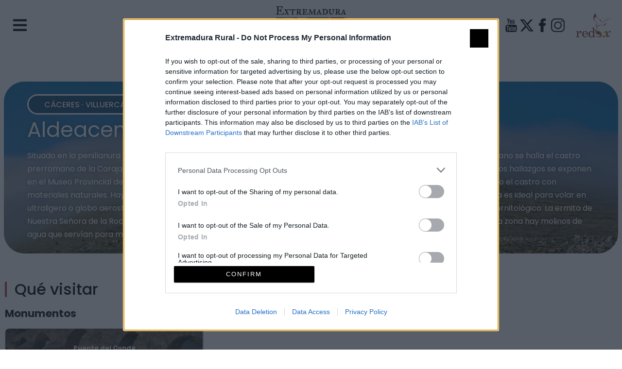

--- FILE ---
content_type: text/html; charset=UTF-8
request_url: https://extremadurarural.es/municipio/10011/
body_size: 24715
content:
<!DOCTYPE html>
<html lang="es">
<head>
	<meta charset="UTF-8">
	<meta name="viewport" content="width=device-width, initial-scale=1.0, viewport-fit=cover" />		<title>Aldeacentenera &#8211; REDEX Turismo</title>
<meta name='robots' content='max-image-preview:large' />
<link rel='dns-prefetch' href='//www.googletagmanager.com' />
<link rel='dns-prefetch' href='//use.fontawesome.com' />
<link rel="alternate" type="application/rss+xml" title="REDEX Turismo &raquo; Feed" href="https://extremadurarural.es/feed/" />
<link rel="alternate" type="application/rss+xml" title="REDEX Turismo &raquo; Feed de los comentarios" href="https://extremadurarural.es/comments/feed/" />
<link rel="alternate" title="oEmbed (JSON)" type="application/json+oembed" href="https://extremadurarural.es/wp-json/oembed/1.0/embed?url=https%3A%2F%2Fextremadurarural.es%2Fmunicipio%2F" />
<link rel="alternate" title="oEmbed (XML)" type="text/xml+oembed" href="https://extremadurarural.es/wp-json/oembed/1.0/embed?url=https%3A%2F%2Fextremadurarural.es%2Fmunicipio%2F&#038;format=xml" />
<style id='wp-img-auto-sizes-contain-inline-css'>
img:is([sizes=auto i],[sizes^="auto," i]){contain-intrinsic-size:3000px 1500px}
/*# sourceURL=wp-img-auto-sizes-contain-inline-css */
</style>
<style id='wp-emoji-styles-inline-css'>

	img.wp-smiley, img.emoji {
		display: inline !important;
		border: none !important;
		box-shadow: none !important;
		height: 1em !important;
		width: 1em !important;
		margin: 0 0.07em !important;
		vertical-align: -0.1em !important;
		background: none !important;
		padding: 0 !important;
	}
/*# sourceURL=wp-emoji-styles-inline-css */
</style>
<style id='classic-theme-styles-inline-css'>
/*! This file is auto-generated */
.wp-block-button__link{color:#fff;background-color:#32373c;border-radius:9999px;box-shadow:none;text-decoration:none;padding:calc(.667em + 2px) calc(1.333em + 2px);font-size:1.125em}.wp-block-file__button{background:#32373c;color:#fff;text-decoration:none}
/*# sourceURL=/wp-includes/css/classic-themes.min.css */
</style>
<style id='font-awesome-svg-styles-default-inline-css'>
.svg-inline--fa {
  display: inline-block;
  height: 1em;
  overflow: visible;
  vertical-align: -.125em;
}
/*# sourceURL=font-awesome-svg-styles-default-inline-css */
</style>
<link rel='stylesheet' id='font-awesome-svg-styles-css' href='https://extremadurarural.es/wp-content/uploads/font-awesome/v5.15.4/css/svg-with-js.css' media='all' />
<style id='font-awesome-svg-styles-inline-css'>
   .wp-block-font-awesome-icon svg::before,
   .wp-rich-text-font-awesome-icon svg::before {content: unset;}
/*# sourceURL=font-awesome-svg-styles-inline-css */
</style>
<link rel='stylesheet' id='document-manager-style-css' href='https://extremadurarural.es/wp-content/plugins/gestor-documental/includes//../../assets/css/style.css?ver=6.9' media='all' />
<link rel='stylesheet' id='resource-page-style-css' href='https://extremadurarural.es/wp-content/plugins/paginas-redex/includes//../../assets/css/resource.css?ver=6.9' media='all' />
<link rel='stylesheet' id='twenty-twenty-one-style-css' href='https://extremadurarural.es/wp-content/themes/redexturismo/style.css?ver=1.4' media='all' />
<style id='twenty-twenty-one-style-inline-css'>
:root{--global--color-background: #ffffff;--global--color-primary: #000;--global--color-secondary: #000;--button--color-background: #000;--button--color-text-hover: #000;}
/*# sourceURL=twenty-twenty-one-style-inline-css */
</style>
<link rel='stylesheet' id='twenty-twenty-one-print-style-css' href='https://extremadurarural.es/wp-content/themes/redexturismo/assets/css/print.css?ver=1.4' media='print' />
<link rel='stylesheet' id='font-awesome-official-css' href='https://use.fontawesome.com/releases/v5.15.4/css/all.css' media='all' integrity="sha384-DyZ88mC6Up2uqS4h/KRgHuoeGwBcD4Ng9SiP4dIRy0EXTlnuz47vAwmeGwVChigm" crossorigin="anonymous" />
<link rel='stylesheet' id='elementor-frontend-css' href='https://extremadurarural.es/wp-content/uploads/elementor/css/custom-frontend.min.css?ver=1769785233' media='all' />
<link rel='stylesheet' id='widget-divider-css' href='https://extremadurarural.es/wp-content/plugins/elementor/assets/css/widget-divider.min.css?ver=3.32.4' media='all' />
<link rel='stylesheet' id='widget-heading-css' href='https://extremadurarural.es/wp-content/plugins/elementor/assets/css/widget-heading.min.css?ver=3.32.4' media='all' />
<link rel='stylesheet' id='e-ribbon-css' href='https://extremadurarural.es/wp-content/plugins/elementor-pro/assets/css/conditionals/ribbon.min.css?ver=3.32.2' media='all' />
<link rel='stylesheet' id='widget-call-to-action-css' href='https://extremadurarural.es/wp-content/uploads/elementor/css/custom-pro-widget-call-to-action.min.css?ver=1769785233' media='all' />
<link rel='stylesheet' id='e-transitions-css' href='https://extremadurarural.es/wp-content/plugins/elementor-pro/assets/css/conditionals/transitions.min.css?ver=3.32.2' media='all' />
<link rel='stylesheet' id='e-animation-fadeIn-css' href='https://extremadurarural.es/wp-content/plugins/elementor/assets/lib/animations/styles/fadeIn.min.css?ver=3.32.4' media='all' />
<link rel='stylesheet' id='e-popup-css' href='https://extremadurarural.es/wp-content/plugins/elementor-pro/assets/css/conditionals/popup.min.css?ver=3.32.2' media='all' />
<link rel='stylesheet' id='widget-image-css' href='https://extremadurarural.es/wp-content/plugins/elementor/assets/css/widget-image.min.css?ver=3.32.4' media='all' />
<link rel='stylesheet' id='e-sticky-css' href='https://extremadurarural.es/wp-content/plugins/elementor-pro/assets/css/modules/sticky.min.css?ver=3.32.2' media='all' />
<link rel='stylesheet' id='e-animation-slideInDown-css' href='https://extremadurarural.es/wp-content/plugins/elementor/assets/lib/animations/styles/slideInDown.min.css?ver=3.32.4' media='all' />
<link rel='stylesheet' id='widget-spacer-css' href='https://extremadurarural.es/wp-content/plugins/elementor/assets/css/widget-spacer.min.css?ver=3.32.4' media='all' />
<link rel='stylesheet' id='widget-nav-menu-css' href='https://extremadurarural.es/wp-content/uploads/elementor/css/custom-pro-widget-nav-menu.min.css?ver=1769785233' media='all' />
<link rel='stylesheet' id='elementor-icons-css' href='https://extremadurarural.es/wp-content/plugins/elementor/assets/lib/eicons/css/elementor-icons.min.css?ver=5.44.0' media='all' />
<link rel='stylesheet' id='elementor-post-5-css' href='https://extremadurarural.es/wp-content/uploads/elementor/css/post-5.css?ver=1769785234' media='all' />
<link rel='stylesheet' id='elementor-post-493-css' href='https://extremadurarural.es/wp-content/uploads/elementor/css/post-493.css?ver=1769785266' media='all' />
<link rel='stylesheet' id='elementor-post-3151-css' href='https://extremadurarural.es/wp-content/uploads/elementor/css/post-3151.css?ver=1769785234' media='all' />
<link rel='stylesheet' id='elementor-post-6-css' href='https://extremadurarural.es/wp-content/uploads/elementor/css/post-6.css?ver=1769785234' media='all' />
<link rel='stylesheet' id='elementor-post-267-css' href='https://extremadurarural.es/wp-content/uploads/elementor/css/post-267.css?ver=1769785234' media='all' />
<link rel='stylesheet' id='elementor-post-393-css' href='https://extremadurarural.es/wp-content/uploads/elementor/css/post-393.css?ver=1769785234' media='all' />
<link rel='stylesheet' id='loftloader-lite-animation-css' href='https://extremadurarural.es/wp-content/plugins/loftloader/assets/css/loftloader.min.css?ver=2022112601' media='all' />
<link rel='stylesheet' id='font-awesome-official-v4shim-css' href='https://use.fontawesome.com/releases/v5.15.4/css/v4-shims.css' media='all' integrity="sha384-Vq76wejb3QJM4nDatBa5rUOve+9gkegsjCebvV/9fvXlGWo4HCMR4cJZjjcF6Viv" crossorigin="anonymous" />
<style id='font-awesome-official-v4shim-inline-css'>
@font-face {
font-family: "FontAwesome";
font-display: block;
src: url("https://use.fontawesome.com/releases/v5.15.4/webfonts/fa-brands-400.eot"),
		url("https://use.fontawesome.com/releases/v5.15.4/webfonts/fa-brands-400.eot?#iefix") format("embedded-opentype"),
		url("https://use.fontawesome.com/releases/v5.15.4/webfonts/fa-brands-400.woff2") format("woff2"),
		url("https://use.fontawesome.com/releases/v5.15.4/webfonts/fa-brands-400.woff") format("woff"),
		url("https://use.fontawesome.com/releases/v5.15.4/webfonts/fa-brands-400.ttf") format("truetype"),
		url("https://use.fontawesome.com/releases/v5.15.4/webfonts/fa-brands-400.svg#fontawesome") format("svg");
}

@font-face {
font-family: "FontAwesome";
font-display: block;
src: url("https://use.fontawesome.com/releases/v5.15.4/webfonts/fa-solid-900.eot"),
		url("https://use.fontawesome.com/releases/v5.15.4/webfonts/fa-solid-900.eot?#iefix") format("embedded-opentype"),
		url("https://use.fontawesome.com/releases/v5.15.4/webfonts/fa-solid-900.woff2") format("woff2"),
		url("https://use.fontawesome.com/releases/v5.15.4/webfonts/fa-solid-900.woff") format("woff"),
		url("https://use.fontawesome.com/releases/v5.15.4/webfonts/fa-solid-900.ttf") format("truetype"),
		url("https://use.fontawesome.com/releases/v5.15.4/webfonts/fa-solid-900.svg#fontawesome") format("svg");
}

@font-face {
font-family: "FontAwesome";
font-display: block;
src: url("https://use.fontawesome.com/releases/v5.15.4/webfonts/fa-regular-400.eot"),
		url("https://use.fontawesome.com/releases/v5.15.4/webfonts/fa-regular-400.eot?#iefix") format("embedded-opentype"),
		url("https://use.fontawesome.com/releases/v5.15.4/webfonts/fa-regular-400.woff2") format("woff2"),
		url("https://use.fontawesome.com/releases/v5.15.4/webfonts/fa-regular-400.woff") format("woff"),
		url("https://use.fontawesome.com/releases/v5.15.4/webfonts/fa-regular-400.ttf") format("truetype"),
		url("https://use.fontawesome.com/releases/v5.15.4/webfonts/fa-regular-400.svg#fontawesome") format("svg");
unicode-range: U+F004-F005,U+F007,U+F017,U+F022,U+F024,U+F02E,U+F03E,U+F044,U+F057-F059,U+F06E,U+F070,U+F075,U+F07B-F07C,U+F080,U+F086,U+F089,U+F094,U+F09D,U+F0A0,U+F0A4-F0A7,U+F0C5,U+F0C7-F0C8,U+F0E0,U+F0EB,U+F0F3,U+F0F8,U+F0FE,U+F111,U+F118-F11A,U+F11C,U+F133,U+F144,U+F146,U+F14A,U+F14D-F14E,U+F150-F152,U+F15B-F15C,U+F164-F165,U+F185-F186,U+F191-F192,U+F1AD,U+F1C1-F1C9,U+F1CD,U+F1D8,U+F1E3,U+F1EA,U+F1F6,U+F1F9,U+F20A,U+F247-F249,U+F24D,U+F254-F25B,U+F25D,U+F267,U+F271-F274,U+F279,U+F28B,U+F28D,U+F2B5-F2B6,U+F2B9,U+F2BB,U+F2BD,U+F2C1-F2C2,U+F2D0,U+F2D2,U+F2DC,U+F2ED,U+F328,U+F358-F35B,U+F3A5,U+F3D1,U+F410,U+F4AD;
}
/*# sourceURL=font-awesome-official-v4shim-inline-css */
</style>
<link rel='stylesheet' id='elementor-gf-poppins-css' href='https://fonts.googleapis.com/css?family=Poppins:100,100italic,200,200italic,300,300italic,400,400italic,500,500italic,600,600italic,700,700italic,800,800italic,900,900italic&#038;display=auto' media='all' />
<link rel='stylesheet' id='elementor-icons-shared-0-css' href='https://extremadurarural.es/wp-content/plugins/elementor/assets/lib/font-awesome/css/fontawesome.min.css?ver=5.15.3' media='all' />
<link rel='stylesheet' id='elementor-icons-fa-solid-css' href='https://extremadurarural.es/wp-content/plugins/elementor/assets/lib/font-awesome/css/solid.min.css?ver=5.15.3' media='all' />
<!--n2css--><!--n2js--><script src="https://extremadurarural.es/wp-includes/js/jquery/jquery.min.js?ver=3.7.1" id="jquery-core-js"></script>
<script src="https://extremadurarural.es/wp-includes/js/jquery/jquery-migrate.min.js?ver=3.4.1" id="jquery-migrate-js"></script>

<!-- Fragmento de código de la etiqueta de Google (gtag.js) añadida por Site Kit -->
<!-- Fragmento de código de Google Analytics añadido por Site Kit -->
<script src="https://www.googletagmanager.com/gtag/js?id=GT-NFJ2LRW" id="google_gtagjs-js" async></script>
<script id="google_gtagjs-js-after">
window.dataLayer = window.dataLayer || [];function gtag(){dataLayer.push(arguments);}
gtag("set","linker",{"domains":["extremadurarural.es"]});
gtag("js", new Date());
gtag("set", "developer_id.dZTNiMT", true);
gtag("config", "GT-NFJ2LRW");
//# sourceURL=google_gtagjs-js-after
</script>
<link rel="https://api.w.org/" href="https://extremadurarural.es/wp-json/" /><link rel="alternate" title="JSON" type="application/json" href="https://extremadurarural.es/wp-json/wp/v2/pages/493" /><link rel="EditURI" type="application/rsd+xml" title="RSD" href="https://extremadurarural.es/xmlrpc.php?rsd" />
<meta name="generator" content="WordPress 6.9" />
<link rel='shortlink' href='https://extremadurarural.es/?p=493' />
    <script>
        window.redexApiUrl = 'https://api-geoportal.redex.org';
        window.pluginsUrl = 'https://extremadurarural.es/wp-content/plugins';
    </script>
    <meta name="generator" content="Site Kit by Google 1.164.0" />    <script>
        window.redexApiUrl = 'https://api-geoportal.redex.org';
        window.pluginsUrl = 'https://extremadurarural.es/wp-content/plugins';
    </script>
    <link href='https://extremadurarural.es/wp-content/themes/redexturismo/assets/css/redex-turismo.css' rel='stylesheet' type='text/css'><meta name="generator" content="Elementor 3.32.4; features: additional_custom_breakpoints; settings: css_print_method-external, google_font-enabled, font_display-auto">
<style>

.background-zoom {
    position: relative;
    overflow: hidden;

}

.background-zoom > div {
    position: absolute;
    top: 0;
    left: 0;
    right:0;
    bottom: 0;
    transition: transform 0.25s ease-in-out !important;
}
	
	.background-zoom > div > * {
		transition: transform 0.25s ease-in-out !important;
	}

.background-zoom:hover > div {
    transform: scale(1.05);
}
	
	.background-zoom:hover > div > * {
		transform: scale(.95);
	}	
	
	.logged-in.admin-bar .elementor-6 .elementor-element.elementor-element-66a721e2:not(.elementor-motion-effects-element-type-background), .elementor-6 .elementor-element.elementor-element-66a721e2 > .elementor-motion-effects-container > .elementor-motion-effects-layer {
		top: 0 !important;
	}
	
</style>
<!-- InMobi Choice. Consent Manager Tag v3.0 (for TCF 2.2) -->
<script type="text/javascript" async=true>
(function() {
  var host = window.location.hostname;
  var element = document.createElement('script');
  var firstScript = document.getElementsByTagName('script')[0];
  var url = 'https://cmp.inmobi.com'
    .concat('/choice/', 'r-bTtph6sw2kD', '/', host, '/choice.js?tag_version=V3');
  var uspTries = 0;
  var uspTriesLimit = 3;
  element.async = true;
  element.type = 'text/javascript';
  element.src = url;

  firstScript.parentNode.insertBefore(element, firstScript);

  function makeStub() {
    var TCF_LOCATOR_NAME = '__tcfapiLocator';
    var queue = [];
    var win = window;
    var cmpFrame;

    function addFrame() {
      var doc = win.document;
      var otherCMP = !!(win.frames[TCF_LOCATOR_NAME]);

      if (!otherCMP) {
        if (doc.body) {
          var iframe = doc.createElement('iframe');

          iframe.style.cssText = 'display:none';
          iframe.name = TCF_LOCATOR_NAME;
          doc.body.appendChild(iframe);
        } else {
          setTimeout(addFrame, 5);
        }
      }
      return !otherCMP;
    }

    function tcfAPIHandler() {
      var gdprApplies;
      var args = arguments;

      if (!args.length) {
        return queue;
      } else if (args[0] === 'setGdprApplies') {
        if (
          args.length > 3 &&
          args[2] === 2 &&
          typeof args[3] === 'boolean'
        ) {
          gdprApplies = args[3];
          if (typeof args[2] === 'function') {
            args[2]('set', true);
          }
        }
      } else if (args[0] === 'ping') {
        var retr = {
          gdprApplies: gdprApplies,
          cmpLoaded: false,
          cmpStatus: 'stub'
        };

        if (typeof args[2] === 'function') {
          args[2](retr);
        }
      } else {
        if(args[0] === 'init' && typeof args[3] === 'object') {
          args[3] = Object.assign(args[3], { tag_version: 'V3' });
        }
        queue.push(args);
      }
    }

    function postMessageEventHandler(event) {
      var msgIsString = typeof event.data === 'string';
      var json = {};

      try {
        if (msgIsString) {
          json = JSON.parse(event.data);
        } else {
          json = event.data;
        }
      } catch (ignore) {}

      var payload = json.__tcfapiCall;

      if (payload) {
        window.__tcfapi(
          payload.command,
          payload.version,
          function(retValue, success) {
            var returnMsg = {
              __tcfapiReturn: {
                returnValue: retValue,
                success: success,
                callId: payload.callId
              }
            };
            if (msgIsString) {
              returnMsg = JSON.stringify(returnMsg);
            }
            if (event && event.source && event.source.postMessage) {
              event.source.postMessage(returnMsg, '*');
            }
          },
          payload.parameter
        );
      }
    }

    while (win) {
      try {
        if (win.frames[TCF_LOCATOR_NAME]) {
          cmpFrame = win;
          break;
        }
      } catch (ignore) {}

      if (win === window.top) {
        break;
      }
      win = win.parent;
    }
    if (!cmpFrame) {
      addFrame();
      win.__tcfapi = tcfAPIHandler;
      win.addEventListener('message', postMessageEventHandler, false);
    }
  };

  makeStub();

  function makeGppStub() {
    const CMP_ID = 10;
    const SUPPORTED_APIS = [
      '2:tcfeuv2',
      '6:uspv1',
      '7:usnatv1',
      '8:usca',
      '9:usvav1',
      '10:uscov1',
      '11:usutv1',
      '12:usctv1'
    ];

    window.__gpp_addFrame = function (n) {
      if (!window.frames[n]) {
        if (document.body) {
          var i = document.createElement("iframe");
          i.style.cssText = "display:none";
          i.name = n;
          document.body.appendChild(i);
        } else {
          window.setTimeout(window.__gpp_addFrame, 10, n);
        }
      }
    };
    window.__gpp_stub = function () {
      var b = arguments;
      __gpp.queue = __gpp.queue || [];
      __gpp.events = __gpp.events || [];

      if (!b.length || (b.length == 1 && b[0] == "queue")) {
        return __gpp.queue;
      }

      if (b.length == 1 && b[0] == "events") {
        return __gpp.events;
      }

      var cmd = b[0];
      var clb = b.length > 1 ? b[1] : null;
      var par = b.length > 2 ? b[2] : null;
      if (cmd === "ping") {
        clb(
          {
            gppVersion: "1.1", // must be “Version.Subversion”, current: “1.1”
            cmpStatus: "stub", // possible values: stub, loading, loaded, error
            cmpDisplayStatus: "hidden", // possible values: hidden, visible, disabled
            signalStatus: "not ready", // possible values: not ready, ready
            supportedAPIs: SUPPORTED_APIS, // list of supported APIs
            cmpId: CMP_ID, // IAB assigned CMP ID, may be 0 during stub/loading
            sectionList: [],
            applicableSections: [-1],
            gppString: "",
            parsedSections: {},
          },
          true
        );
      } else if (cmd === "addEventListener") {
        if (!("lastId" in __gpp)) {
          __gpp.lastId = 0;
        }
        __gpp.lastId++;
        var lnr = __gpp.lastId;
        __gpp.events.push({
          id: lnr,
          callback: clb,
          parameter: par,
        });
        clb(
          {
            eventName: "listenerRegistered",
            listenerId: lnr, // Registered ID of the listener
            data: true, // positive signal
            pingData: {
              gppVersion: "1.1", // must be “Version.Subversion”, current: “1.1”
              cmpStatus: "stub", // possible values: stub, loading, loaded, error
              cmpDisplayStatus: "hidden", // possible values: hidden, visible, disabled
              signalStatus: "not ready", // possible values: not ready, ready
              supportedAPIs: SUPPORTED_APIS, // list of supported APIs
              cmpId: CMP_ID, // list of supported APIs
              sectionList: [],
              applicableSections: [-1],
              gppString: "",
              parsedSections: {},
            },
          },
          true
        );
      } else if (cmd === "removeEventListener") {
        var success = false;
        for (var i = 0; i < __gpp.events.length; i++) {
          if (__gpp.events[i].id == par) {
            __gpp.events.splice(i, 1);
            success = true;
            break;
          }
        }
        clb(
          {
            eventName: "listenerRemoved",
            listenerId: par, // Registered ID of the listener
            data: success, // status info
            pingData: {
              gppVersion: "1.1", // must be “Version.Subversion”, current: “1.1”
              cmpStatus: "stub", // possible values: stub, loading, loaded, error
              cmpDisplayStatus: "hidden", // possible values: hidden, visible, disabled
              signalStatus: "not ready", // possible values: not ready, ready
              supportedAPIs: SUPPORTED_APIS, // list of supported APIs
              cmpId: CMP_ID, // CMP ID
              sectionList: [],
              applicableSections: [-1],
              gppString: "",
              parsedSections: {},
            },
          },
          true
        );
      } else if (cmd === "hasSection") {
        clb(false, true);
      } else if (cmd === "getSection" || cmd === "getField") {
        clb(null, true);
      }
      //queue all other commands
      else {
        __gpp.queue.push([].slice.apply(b));
      }
    };
    window.__gpp_msghandler = function (event) {
      var msgIsString = typeof event.data === "string";
      try {
        var json = msgIsString ? JSON.parse(event.data) : event.data;
      } catch (e) {
        var json = null;
      }
      if (typeof json === "object" && json !== null && "__gppCall" in json) {
        var i = json.__gppCall;
        window.__gpp(
          i.command,
          function (retValue, success) {
            var returnMsg = {
              __gppReturn: {
                returnValue: retValue,
                success: success,
                callId: i.callId,
              },
            };
            event.source.postMessage(msgIsString ? JSON.stringify(returnMsg) : returnMsg, "*");
          },
          "parameter" in i ? i.parameter : null,
          "version" in i ? i.version : "1.1"
        );
      }
    };
    if (!("__gpp" in window) || typeof window.__gpp !== "function") {
      window.__gpp = window.__gpp_stub;
      window.addEventListener("message", window.__gpp_msghandler, false);
      window.__gpp_addFrame("__gppLocator");
    }
  };

  makeGppStub();

  var uspStubFunction = function() {
    var arg = arguments;
    if (typeof window.__uspapi !== uspStubFunction) {
      setTimeout(function() {
        if (typeof window.__uspapi !== 'undefined') {
          window.__uspapi.apply(window.__uspapi, arg);
        }
      }, 500);
    }
  };

  var checkIfUspIsReady = function() {
    uspTries++;
    if (window.__uspapi === uspStubFunction && uspTries < uspTriesLimit) {
      console.warn('USP is not accessible');
    } else {
      clearInterval(uspInterval);
    }
  };

  if (typeof window.__uspapi === 'undefined') {
    window.__uspapi = uspStubFunction;
    var uspInterval = setInterval(checkIfUspIsReady, 6000);
  }
})();
</script>
<!-- End InMobi Choice. Consent Manager Tag v3.0 (for TCF 2.2) -->

			<style>
				.e-con.e-parent:nth-of-type(n+4):not(.e-lazyloaded):not(.e-no-lazyload),
				.e-con.e-parent:nth-of-type(n+4):not(.e-lazyloaded):not(.e-no-lazyload) * {
					background-image: none !important;
				}
				@media screen and (max-height: 1024px) {
					.e-con.e-parent:nth-of-type(n+3):not(.e-lazyloaded):not(.e-no-lazyload),
					.e-con.e-parent:nth-of-type(n+3):not(.e-lazyloaded):not(.e-no-lazyload) * {
						background-image: none !important;
					}
				}
				@media screen and (max-height: 640px) {
					.e-con.e-parent:nth-of-type(n+2):not(.e-lazyloaded):not(.e-no-lazyload),
					.e-con.e-parent:nth-of-type(n+2):not(.e-lazyloaded):not(.e-no-lazyload) * {
						background-image: none !important;
					}
				}
			</style>
			<style id="custom-background-css">
body.custom-background { background-color: #ffffff; }
</style>
	<link rel="icon" href="https://extremadurarural.es/wp-content/uploads/2021/11/cropped-favicon-32x32.png" sizes="32x32" />
<link rel="icon" href="https://extremadurarural.es/wp-content/uploads/2021/11/cropped-favicon-192x192.png" sizes="192x192" />
<link rel="apple-touch-icon" href="https://extremadurarural.es/wp-content/uploads/2021/11/cropped-favicon-180x180.png" />
<meta name="msapplication-TileImage" content="https://extremadurarural.es/wp-content/uploads/2021/11/cropped-favicon-270x270.png" />
<style id="loftloader-lite-custom-bg-color">#loftloader-wrapper .loader-section {
	background: #ffffff;
}
</style><style id="loftloader-lite-custom-bg-opacity">#loftloader-wrapper .loader-section {
	opacity: 0.95;
}
</style><style id="loftloader-lite-custom-loader">#loftloader-wrapper.pl-circles #loader {
	color: #9c7b0a;
}
</style><style id='wp-block-archives-inline-css'>
.wp-block-archives{box-sizing:border-box}.wp-block-archives-dropdown label{display:block}
/*# sourceURL=https://extremadurarural.es/wp-includes/blocks/archives/style.min.css */
</style>
<style id='wp-block-categories-inline-css'>
.wp-block-categories{box-sizing:border-box}.wp-block-categories.alignleft{margin-right:2em}.wp-block-categories.alignright{margin-left:2em}.wp-block-categories.wp-block-categories-dropdown.aligncenter{text-align:center}.wp-block-categories .wp-block-categories__label{display:block;width:100%}
/*# sourceURL=https://extremadurarural.es/wp-includes/blocks/categories/style.min.css */
</style>
<style id='wp-block-heading-inline-css'>
h1:where(.wp-block-heading).has-background,h2:where(.wp-block-heading).has-background,h3:where(.wp-block-heading).has-background,h4:where(.wp-block-heading).has-background,h5:where(.wp-block-heading).has-background,h6:where(.wp-block-heading).has-background{padding:1.25em 2.375em}h1.has-text-align-left[style*=writing-mode]:where([style*=vertical-lr]),h1.has-text-align-right[style*=writing-mode]:where([style*=vertical-rl]),h2.has-text-align-left[style*=writing-mode]:where([style*=vertical-lr]),h2.has-text-align-right[style*=writing-mode]:where([style*=vertical-rl]),h3.has-text-align-left[style*=writing-mode]:where([style*=vertical-lr]),h3.has-text-align-right[style*=writing-mode]:where([style*=vertical-rl]),h4.has-text-align-left[style*=writing-mode]:where([style*=vertical-lr]),h4.has-text-align-right[style*=writing-mode]:where([style*=vertical-rl]),h5.has-text-align-left[style*=writing-mode]:where([style*=vertical-lr]),h5.has-text-align-right[style*=writing-mode]:where([style*=vertical-rl]),h6.has-text-align-left[style*=writing-mode]:where([style*=vertical-lr]),h6.has-text-align-right[style*=writing-mode]:where([style*=vertical-rl]){rotate:180deg}
/*# sourceURL=https://extremadurarural.es/wp-includes/blocks/heading/style.min.css */
</style>
<style id='wp-block-latest-comments-inline-css'>
ol.wp-block-latest-comments{box-sizing:border-box;margin-left:0}:where(.wp-block-latest-comments:not([style*=line-height] .wp-block-latest-comments__comment)){line-height:1.1}:where(.wp-block-latest-comments:not([style*=line-height] .wp-block-latest-comments__comment-excerpt p)){line-height:1.8}.has-dates :where(.wp-block-latest-comments:not([style*=line-height])),.has-excerpts :where(.wp-block-latest-comments:not([style*=line-height])){line-height:1.5}.wp-block-latest-comments .wp-block-latest-comments{padding-left:0}.wp-block-latest-comments__comment{list-style:none;margin-bottom:1em}.has-avatars .wp-block-latest-comments__comment{list-style:none;min-height:2.25em}.has-avatars .wp-block-latest-comments__comment .wp-block-latest-comments__comment-excerpt,.has-avatars .wp-block-latest-comments__comment .wp-block-latest-comments__comment-meta{margin-left:3.25em}.wp-block-latest-comments__comment-excerpt p{font-size:.875em;margin:.36em 0 1.4em}.wp-block-latest-comments__comment-date{display:block;font-size:.75em}.wp-block-latest-comments .avatar,.wp-block-latest-comments__comment-avatar{border-radius:1.5em;display:block;float:left;height:2.5em;margin-right:.75em;width:2.5em}.wp-block-latest-comments[class*=-font-size] a,.wp-block-latest-comments[style*=font-size] a{font-size:inherit}
/*# sourceURL=https://extremadurarural.es/wp-includes/blocks/latest-comments/style.min.css */
</style>
<style id='wp-block-latest-posts-inline-css'>
.wp-block-latest-posts{box-sizing:border-box}.wp-block-latest-posts.alignleft{margin-right:2em}.wp-block-latest-posts.alignright{margin-left:2em}.wp-block-latest-posts.wp-block-latest-posts__list{list-style:none}.wp-block-latest-posts.wp-block-latest-posts__list li{clear:both;overflow-wrap:break-word}.wp-block-latest-posts.is-grid{display:flex;flex-wrap:wrap}.wp-block-latest-posts.is-grid li{margin:0 1.25em 1.25em 0;width:100%}@media (min-width:600px){.wp-block-latest-posts.columns-2 li{width:calc(50% - .625em)}.wp-block-latest-posts.columns-2 li:nth-child(2n){margin-right:0}.wp-block-latest-posts.columns-3 li{width:calc(33.33333% - .83333em)}.wp-block-latest-posts.columns-3 li:nth-child(3n){margin-right:0}.wp-block-latest-posts.columns-4 li{width:calc(25% - .9375em)}.wp-block-latest-posts.columns-4 li:nth-child(4n){margin-right:0}.wp-block-latest-posts.columns-5 li{width:calc(20% - 1em)}.wp-block-latest-posts.columns-5 li:nth-child(5n){margin-right:0}.wp-block-latest-posts.columns-6 li{width:calc(16.66667% - 1.04167em)}.wp-block-latest-posts.columns-6 li:nth-child(6n){margin-right:0}}:root :where(.wp-block-latest-posts.is-grid){padding:0}:root :where(.wp-block-latest-posts.wp-block-latest-posts__list){padding-left:0}.wp-block-latest-posts__post-author,.wp-block-latest-posts__post-date{display:block;font-size:.8125em}.wp-block-latest-posts__post-excerpt,.wp-block-latest-posts__post-full-content{margin-bottom:1em;margin-top:.5em}.wp-block-latest-posts__featured-image a{display:inline-block}.wp-block-latest-posts__featured-image img{height:auto;max-width:100%;width:auto}.wp-block-latest-posts__featured-image.alignleft{float:left;margin-right:1em}.wp-block-latest-posts__featured-image.alignright{float:right;margin-left:1em}.wp-block-latest-posts__featured-image.aligncenter{margin-bottom:1em;text-align:center}
/*# sourceURL=https://extremadurarural.es/wp-includes/blocks/latest-posts/style.min.css */
</style>
<style id='wp-block-search-inline-css'>
.wp-block-search__button{margin-left:10px;word-break:normal}.wp-block-search__button.has-icon{line-height:0}.wp-block-search__button svg{height:1.25em;min-height:24px;min-width:24px;width:1.25em;fill:currentColor;vertical-align:text-bottom}:where(.wp-block-search__button){border:1px solid #ccc;padding:6px 10px}.wp-block-search__inside-wrapper{display:flex;flex:auto;flex-wrap:nowrap;max-width:100%}.wp-block-search__label{width:100%}.wp-block-search.wp-block-search__button-only .wp-block-search__button{box-sizing:border-box;display:flex;flex-shrink:0;justify-content:center;margin-left:0;max-width:100%}.wp-block-search.wp-block-search__button-only .wp-block-search__inside-wrapper{min-width:0!important;transition-property:width}.wp-block-search.wp-block-search__button-only .wp-block-search__input{flex-basis:100%;transition-duration:.3s}.wp-block-search.wp-block-search__button-only.wp-block-search__searchfield-hidden,.wp-block-search.wp-block-search__button-only.wp-block-search__searchfield-hidden .wp-block-search__inside-wrapper{overflow:hidden}.wp-block-search.wp-block-search__button-only.wp-block-search__searchfield-hidden .wp-block-search__input{border-left-width:0!important;border-right-width:0!important;flex-basis:0;flex-grow:0;margin:0;min-width:0!important;padding-left:0!important;padding-right:0!important;width:0!important}:where(.wp-block-search__input){appearance:none;border:1px solid #949494;flex-grow:1;font-family:inherit;font-size:inherit;font-style:inherit;font-weight:inherit;letter-spacing:inherit;line-height:inherit;margin-left:0;margin-right:0;min-width:3rem;padding:8px;text-decoration:unset!important;text-transform:inherit}:where(.wp-block-search__button-inside .wp-block-search__inside-wrapper){background-color:#fff;border:1px solid #949494;box-sizing:border-box;padding:4px}:where(.wp-block-search__button-inside .wp-block-search__inside-wrapper) .wp-block-search__input{border:none;border-radius:0;padding:0 4px}:where(.wp-block-search__button-inside .wp-block-search__inside-wrapper) .wp-block-search__input:focus{outline:none}:where(.wp-block-search__button-inside .wp-block-search__inside-wrapper) :where(.wp-block-search__button){padding:4px 8px}.wp-block-search.aligncenter .wp-block-search__inside-wrapper{margin:auto}.wp-block[data-align=right] .wp-block-search.wp-block-search__button-only .wp-block-search__inside-wrapper{float:right}
/*# sourceURL=https://extremadurarural.es/wp-includes/blocks/search/style.min.css */
</style>
<style id='wp-block-search-theme-inline-css'>
.wp-block-search .wp-block-search__label{font-weight:700}.wp-block-search__button{border:1px solid #ccc;padding:.375em .625em}
/*# sourceURL=https://extremadurarural.es/wp-includes/blocks/search/theme.min.css */
</style>
<style id='wp-block-group-inline-css'>
.wp-block-group{box-sizing:border-box}:where(.wp-block-group.wp-block-group-is-layout-constrained){position:relative}
/*# sourceURL=https://extremadurarural.es/wp-includes/blocks/group/style.min.css */
</style>
<style id='wp-block-group-theme-inline-css'>
:where(.wp-block-group.has-background){padding:1.25em 2.375em}
/*# sourceURL=https://extremadurarural.es/wp-includes/blocks/group/theme.min.css */
</style>
</head>
<body data-rsssl=1 class="wp-singular page-template-default page page-id-493 custom-background wp-custom-logo wp-embed-responsive wp-theme-redexturismo is-light-theme has-background-white no-js singular has-main-navigation extremadura-rural-section loftloader-lite-enabled elementor-default elementor-template-full-width elementor-kit-5 elementor-page elementor-page-493 elementor-page-393"><div id="loftloader-wrapper" class="pl-circles" data-show-close-time="0" data-max-load-time="2000"><div class="loader-section section-fade"></div><div class="loader-inner"><div id="loader"><span></span></div></div><div class="loader-close-button" style="display: none;"><span class="screen-reader-text">Close</span></div></div>
		<header data-elementor-type="header" data-elementor-id="6" class="elementor elementor-6 elementor-location-header" data-elementor-post-type="elementor_library">
					<section class="elementor-section elementor-top-section elementor-element elementor-element-66a721e2 elementor-section-full_width elementor-section-height-min-height elementor-section-height-default elementor-section-items-middle elementor-invisible" data-id="66a721e2" data-element_type="section" data-settings="{&quot;background_background&quot;:&quot;classic&quot;,&quot;sticky&quot;:&quot;top&quot;,&quot;animation&quot;:&quot;slideInDown&quot;,&quot;sticky_on&quot;:[&quot;widescreen&quot;,&quot;desktop&quot;,&quot;tablet&quot;,&quot;mobile&quot;],&quot;sticky_offset&quot;:0,&quot;sticky_effects_offset&quot;:0,&quot;sticky_anchor_link_offset&quot;:0}">
						<div class="elementor-container elementor-column-gap-default">
					<div class="elementor-column elementor-col-33 elementor-top-column elementor-element elementor-element-2f58d75b" data-id="2f58d75b" data-element_type="column">
			<div class="elementor-widget-wrap elementor-element-populated">
						<div class="elementor-element elementor-element-42dd362 elementor-align-left elementor-widget elementor-widget-button" data-id="42dd362" data-element_type="widget" data-widget_type="button.default">
				<div class="elementor-widget-container">
									<div class="elementor-button-wrapper">
					<a class="elementor-button elementor-button-link elementor-size-sm" href="#elementor-action%3Aaction%3Dpopup%3Aopen%26settings%3DeyJpZCI6IjMxNTEiLCJ0b2dnbGUiOmZhbHNlfQ%3D%3D">
						<span class="elementor-button-content-wrapper">
						<span class="elementor-button-icon">
				<i aria-hidden="true" class="fas fa-bars"></i>			</span>
								</span>
					</a>
				</div>
								</div>
				</div>
					</div>
		</div>
				<div class="elementor-column elementor-col-33 elementor-top-column elementor-element elementor-element-71218fd" data-id="71218fd" data-element_type="column">
			<div class="elementor-widget-wrap elementor-element-populated">
						<div class="elementor-element elementor-element-ad3488e elementor-widget elementor-widget-theme-site-logo elementor-widget-image" data-id="ad3488e" data-element_type="widget" data-widget_type="theme-site-logo.default">
				<div class="elementor-widget-container">
											<a href="https://extremadurarural.es">
			<img fetchpriority="high" width="300" height="300" src="https://extremadurarural.es/wp-content/uploads/2021/12/logo_extremadura_rural-1.svg" class="attachment-medium size-medium wp-image-973" alt="" style="width:100%;height:56.25%;max-width:1920px" />				</a>
											</div>
				</div>
					</div>
		</div>
				<div class="elementor-column elementor-col-33 elementor-top-column elementor-element elementor-element-419f233e" data-id="419f233e" data-element_type="column">
			<div class="elementor-widget-wrap elementor-element-populated">
						<section class="elementor-section elementor-inner-section elementor-element elementor-element-072c255 elementor-section-content-middle elementor-section-boxed elementor-section-height-default elementor-section-height-default" data-id="072c255" data-element_type="section">
						<div class="elementor-container elementor-column-gap-default">
					<div class="elementor-column elementor-col-50 elementor-inner-column elementor-element elementor-element-0576cae elementor-hidden-mobile" data-id="0576cae" data-element_type="column">
			<div class="elementor-widget-wrap elementor-element-populated">
						<div class="elementor-element elementor-element-989f3fc elementor-widget elementor-widget-text-editor" data-id="989f3fc" data-element_type="widget" data-widget_type="text-editor.default">
				<div class="elementor-widget-container">
									<a href="https://www.youtube.com/user/redexextremadura" target="_blank" rel="noopener">
<img class="alignnone size-medium wp-image-31" src="https://extremadurarural.es/wp-content/uploads/2023/icono-youtube.svg" alt="" width="28" height="28" />
</a>
<a href="https://x.com/redextremadura" target="_blank" rel="noopener">
<img class="alignnone size-medium wp-image-32" src="https://extremadurarural.es/wp-content/uploads/2023/icono-x.svg" alt="" width="28" height="28" />
</a>
<a href="https://www.facebook.com/redextremenadesarrollorural/" target="_blank" rel="noopener">
<img loading="lazy" class="alignnone size-medium wp-image-33" src="https://extremadurarural.es/wp-content/uploads/2023/icono-facebook.svg" alt="" width="28" height="28" />
</a>
<a href="https://www.instagram.com/extremadurarural/" target="_blank" rel="noopener">
<img loading="lazy" src="https://extremadurarural.es/wp-content/uploads/2025/01/free-instagram-logo-icon-3497-thumb.png" alt="Instagram" width="28" height="28" /></a>								</div>
				</div>
					</div>
		</div>
				<div class="elementor-column elementor-col-50 elementor-inner-column elementor-element elementor-element-e520e5c" data-id="e520e5c" data-element_type="column">
			<div class="elementor-widget-wrap elementor-element-populated">
						<div class="elementor-element elementor-element-777cc72 elementor-widget elementor-widget-image" data-id="777cc72" data-element_type="widget" data-widget_type="image.default">
				<div class="elementor-widget-container">
																<a href="https://redex.org/" target="_blank">
							<img src="https://extremadurarural.es/wp-content/uploads/2021/12/logo-redex-1.svg" title="logo-redex" alt="logo-redex" loading="lazy" />								</a>
															</div>
				</div>
					</div>
		</div>
					</div>
		</section>
					</div>
		</div>
					</div>
		</section>
				</header>
				<div data-elementor-type="single-page" data-elementor-id="393" class="elementor elementor-393 elementor-location-single post-493 page type-page status-publish hentry entry" data-elementor-post-type="elementor_library">
					<section class="elementor-section elementor-top-section elementor-element elementor-element-7aa306a elementor-section-full_width elementor-section-height-default elementor-section-height-default" data-id="7aa306a" data-element_type="section">
						<div class="elementor-container elementor-column-gap-no">
					<div class="elementor-column elementor-col-100 elementor-top-column elementor-element elementor-element-760c32be" data-id="760c32be" data-element_type="column">
			<div class="elementor-widget-wrap elementor-element-populated">
						<div class="elementor-element elementor-element-836a1b9 elementor-hidden-widescreen elementor-hidden-desktop elementor-widget elementor-widget-spacer" data-id="836a1b9" data-element_type="widget" data-widget_type="spacer.default">
				<div class="elementor-widget-container">
							<div class="elementor-spacer">
			<div class="elementor-spacer-inner"></div>
		</div>
						</div>
				</div>
				<div class="elementor-element elementor-element-64dd232b elementor-widget elementor-widget-theme-post-content" data-id="64dd232b" data-element_type="widget" data-widget_type="theme-post-content.default">
				<div class="elementor-widget-container">
							<div data-elementor-type="wp-page" data-elementor-id="493" class="elementor elementor-493" data-elementor-post-type="page">
				<div class="elementor-element elementor-element-e86e02f e-flex e-con-boxed e-con e-parent" data-id="e86e02f" data-element_type="container">
					<div class="e-con-inner">
		<div class="elementor-element elementor-element-2702fbc2 seccion-titulo-comarca e-flex e-con-boxed e-con e-child" data-id="2702fbc2" data-element_type="container" data-settings="{&quot;background_background&quot;:&quot;classic&quot;}">
					<div class="e-con-inner">
				<div class="elementor-element elementor-element-923328c elementor-widget elementor-widget-shortcode" data-id="923328c" data-element_type="widget" data-widget_type="shortcode.default">
				<div class="elementor-widget-container">
							<div class="elementor-shortcode"><div class="over-title">Cáceres · Villuercas Ibores Jara · </div><h1 class="page-title">Aldeacentenera</h1></div>
						</div>
				</div>
				<div class="elementor-element elementor-element-258b74b elementor-widget elementor-widget-shortcode" data-id="258b74b" data-element_type="widget" data-widget_type="shortcode.default">
				<div class="elementor-widget-container">
					<p>Situado en la penillanura trujillana, hasta principios del siglo XIX perteneció a Trujillo. A unos cuatro kilómetros del núcleo urbano se halla el castro prerromano de la Coraja, quizás de la Edad del Bronce, y cuya necrópolis fue excavada por la Universidad de Extremadura. Los hallazgos se exponen en el Museo Provincial de Cáceres. Cerca del castro original se alza el complejo turístico de El Ejido, donde se ha reconstruido el castro con materiales naturales. Hay chozas tradicionales acondicionadas como alojamiento turístico. Por su situación, Aldeacentenera es ideal para volar en ultraligero o globo aerostático y pasear a caballo. En el norte del término municipal hay lagunas y estepas de gran interés ornitológico. La ermita de Nuestra Señora de la Roca guarda su bella talla gótica. El famoso puente del Conde sobre el río Almonte es del siglo XV. En la zona hay molinos de agua que servían para moler el cereal, de relevancia turística y medioambiental.</p>		<div class="elementor-shortcode"></div>
						</div>
				</div>
					</div>
				</div>
					</div>
				</div>
				<section class="elementor-section elementor-top-section elementor-element elementor-element-1093e39 elementor-section-boxed elementor-section-height-default elementor-section-height-default" data-id="1093e39" data-element_type="section">
						<div class="elementor-container elementor-column-gap-default">
					<div class="elementor-column elementor-col-100 elementor-top-column elementor-element elementor-element-3d2f02e resources-container" data-id="3d2f02e" data-element_type="column">
			<div class="elementor-widget-wrap elementor-element-populated">
						<div class="elementor-element elementor-element-7109ecf borde-izquierdo-color-generico elementor-widget elementor-widget-heading" data-id="7109ecf" data-element_type="widget" data-widget_type="heading.default">
				<div class="elementor-widget-container">
					<h2 class="elementor-heading-title elementor-size-default">Qué visitar</h2>				</div>
				</div>
				<section class="elementor-section elementor-inner-section elementor-element elementor-element-626b377 elementor-section-boxed elementor-section-height-default elementor-section-height-default" data-id="626b377" data-element_type="section">
						<div class="elementor-container elementor-column-gap-default">
					<div class="elementor-column elementor-col-100 elementor-inner-column elementor-element elementor-element-4ebfbf2" data-id="4ebfbf2" data-element_type="column">
			<div class="elementor-widget-wrap elementor-element-populated">
						<div class="elementor-element elementor-element-946b7d8 elementor-widget elementor-widget-text-editor" data-id="946b7d8" data-element_type="widget" data-widget_type="text-editor.default">
				<div class="elementor-widget-container">
					<div><h3 class="text-black">Monumentos</h3><div class="resources-list columns">        <div class="resource locality-resource resource-item">
            <a href="/recurso/10807">
                <div class="image">
                    <img decoding="async" src="https://geoportal.redex.org/storage/media/d645920e395fedad7bbbed0eca3fe2e0/b056c965502c051123a3c551ee364c9788672712.jpg">                </div>
                <div class="details">
                    <div class="name">
                        Puente del Conde                    </div>
                </div>
            </a>
        </div>
        </div></div><div><h3 class="text-black">Espacios naturales protegidos</h3><div class="resources-list columns">        <div class="resource locality-resource resource-item">
            <a href="/recurso/11018">
                <div class="image">
                    <img decoding="async" src="https://geoportal.redex.org/storage/media/8613985ec49eb8f757ae6439e879bb2a/08ca2b5279103f484043aeb815a545843c3eb5cd.jpg">                </div>
                <div class="details">
                    <div class="name">
                        Geoparque Villuercas Ibores Jara                    </div>
                </div>
            </a>
        </div>
        </div></div>				</div>
				</div>
					</div>
		</div>
					</div>
		</section>
					</div>
		</div>
					</div>
		</section>
				<section class="elementor-section elementor-top-section elementor-element elementor-element-d8778df elementor-section-boxed elementor-section-height-default elementor-section-height-default" data-id="d8778df" data-element_type="section">
						<div class="elementor-container elementor-column-gap-default">
					<div class="elementor-column elementor-col-100 elementor-top-column elementor-element elementor-element-2b4448d resources-container" data-id="2b4448d" data-element_type="column">
			<div class="elementor-widget-wrap elementor-element-populated">
						<div class="elementor-element elementor-element-c0897b2 borde-izquierdo-color-generico elementor-widget elementor-widget-heading" data-id="c0897b2" data-element_type="widget" data-widget_type="heading.default">
				<div class="elementor-widget-container">
					<h2 class="elementor-heading-title elementor-size-default">Qué hacer</h2>				</div>
				</div>
				<section class="elementor-section elementor-inner-section elementor-element elementor-element-a829b31 elementor-section-boxed elementor-section-height-default elementor-section-height-default" data-id="a829b31" data-element_type="section">
						<div class="elementor-container elementor-column-gap-default">
					<div class="elementor-column elementor-col-100 elementor-inner-column elementor-element elementor-element-f03390a" data-id="f03390a" data-element_type="column">
			<div class="elementor-widget-wrap elementor-element-populated">
						<div class="elementor-element elementor-element-9964058 elementor-widget elementor-widget-text-editor" data-id="9964058" data-element_type="widget" data-widget_type="text-editor.default">
				<div class="elementor-widget-container">
					<div><h3 class="text-black">Observación de aves</h3><div class="resources-list columns">        <div class="resource locality-resource resource-item">
            <a href="/recurso/11649">
                <div class="image">
                    <img decoding="async" src="https://geoportal.redex.org/storage/media/2ba8698b79439589fdd2b0f7218d8b07/ce05a29bcc490134e523df332ef08299d524e25f.jpg">                </div>
                <div class="details">
                    <div class="name">
                        Ruta de las Avutardas                    </div>
                </div>
            </a>
        </div>
        </div></div>				</div>
				</div>
					</div>
		</div>
					</div>
		</section>
					</div>
		</div>
					</div>
		</section>
				<section class="elementor-section elementor-top-section elementor-element elementor-element-f520742 elementor-section-boxed elementor-section-height-default elementor-section-height-default" data-id="f520742" data-element_type="section">
						<div class="elementor-container elementor-column-gap-default">
					<div class="elementor-column elementor-col-100 elementor-top-column elementor-element elementor-element-40b55d6 resources-container" data-id="40b55d6" data-element_type="column">
			<div class="elementor-widget-wrap elementor-element-populated">
						<div class="elementor-element elementor-element-0ab6a1f borde-izquierdo-color-generico elementor-widget elementor-widget-heading" data-id="0ab6a1f" data-element_type="widget" data-widget_type="heading.default">
				<div class="elementor-widget-container">
					<h2 class="elementor-heading-title elementor-size-default">Fiestas y eventos</h2>				</div>
				</div>
				<section class="elementor-section elementor-inner-section elementor-element elementor-element-8612e19 elementor-section-boxed elementor-section-height-default elementor-section-height-default" data-id="8612e19" data-element_type="section">
						<div class="elementor-container elementor-column-gap-default">
					<div class="elementor-column elementor-col-100 elementor-inner-column elementor-element elementor-element-f06cc0f" data-id="f06cc0f" data-element_type="column">
			<div class="elementor-widget-wrap elementor-element-populated">
							</div>
		</div>
					</div>
		</section>
					</div>
		</div>
					</div>
		</section>
				<section class="elementor-section elementor-top-section elementor-element elementor-element-3ae429e elementor-section-boxed elementor-section-height-default elementor-section-height-default" data-id="3ae429e" data-element_type="section">
						<div class="elementor-container elementor-column-gap-default">
					<div class="elementor-column elementor-col-100 elementor-top-column elementor-element elementor-element-736cbf6 resources-container" data-id="736cbf6" data-element_type="column">
			<div class="elementor-widget-wrap elementor-element-populated">
						<div class="elementor-element elementor-element-b7c15bf borde-izquierdo-color-generico elementor-widget elementor-widget-heading" data-id="b7c15bf" data-element_type="widget" data-widget_type="heading.default">
				<div class="elementor-widget-container">
					<h2 class="elementor-heading-title elementor-size-default">Información práctica</h2>				</div>
				</div>
				<section class="elementor-section elementor-inner-section elementor-element elementor-element-555103a elementor-section-boxed elementor-section-height-default elementor-section-height-default" data-id="555103a" data-element_type="section">
						<div class="elementor-container elementor-column-gap-default">
					<div class="elementor-column elementor-col-100 elementor-inner-column elementor-element elementor-element-f80d26e resources-container" data-id="f80d26e" data-element_type="column">
			<div class="elementor-widget-wrap elementor-element-populated">
						<div class="elementor-element elementor-element-397f7d0 elementor-widget elementor-widget-heading" data-id="397f7d0" data-element_type="widget" data-widget_type="heading.default">
				<div class="elementor-widget-container">
					<h3 class="elementor-heading-title elementor-size-default">Información turística</h3>				</div>
				</div>
				<div class="elementor-element elementor-element-d323ee8 elementor-widget elementor-widget-shortcode" data-id="d323ee8" data-element_type="widget" data-widget_type="shortcode.default">
				<div class="elementor-widget-container">
					<div></div>		<div class="elementor-shortcode"></div>
						</div>
				</div>
					</div>
		</div>
					</div>
		</section>
				<section class="elementor-section elementor-inner-section elementor-element elementor-element-77f86c0 elementor-section-boxed elementor-section-height-default elementor-section-height-default" data-id="77f86c0" data-element_type="section">
						<div class="elementor-container elementor-column-gap-default">
					<div class="elementor-column elementor-col-100 elementor-inner-column elementor-element elementor-element-6511bec resources-container" data-id="6511bec" data-element_type="column">
			<div class="elementor-widget-wrap elementor-element-populated">
						<div class="elementor-element elementor-element-dc189b5 elementor-widget elementor-widget-heading" data-id="dc189b5" data-element_type="widget" data-widget_type="heading.default">
				<div class="elementor-widget-container">
					<h3 class="elementor-heading-title elementor-size-default">Transportes</h3>				</div>
				</div>
				<div class="elementor-element elementor-element-37e2ef2 elementor-widget elementor-widget-shortcode" data-id="37e2ef2" data-element_type="widget" data-widget_type="shortcode.default">
				<div class="elementor-widget-container">
					<div></div>		<div class="elementor-shortcode"></div>
						</div>
				</div>
					</div>
		</div>
					</div>
		</section>
				<section class="elementor-section elementor-inner-section elementor-element elementor-element-d29a559 elementor-section-boxed elementor-section-height-default elementor-section-height-default" data-id="d29a559" data-element_type="section">
						<div class="elementor-container elementor-column-gap-default">
					<div class="elementor-column elementor-col-100 elementor-inner-column elementor-element elementor-element-798da99 resources-container" data-id="798da99" data-element_type="column">
			<div class="elementor-widget-wrap elementor-element-populated">
						<div class="elementor-element elementor-element-6a742e6 elementor-widget elementor-widget-heading" data-id="6a742e6" data-element_type="widget" data-widget_type="heading.default">
				<div class="elementor-widget-container">
					<h3 class="elementor-heading-title elementor-size-default">Ayuntamiento</h3>				</div>
				</div>
				<div class="elementor-element elementor-element-4e7ab69 elementor-widget elementor-widget-shortcode" data-id="4e7ab69" data-element_type="widget" data-widget_type="shortcode.default">
				<div class="elementor-widget-container">
					<div><strong>Ayuntamiento de Aldeacentenera</strong></div>		<div class="elementor-shortcode"></div>
						</div>
				</div>
					</div>
		</div>
					</div>
		</section>
					</div>
		</div>
					</div>
		</section>
				<section class="elementor-section elementor-top-section elementor-element elementor-element-5869316 elementor-section-boxed elementor-section-height-default elementor-section-height-default" data-id="5869316" data-element_type="section">
						<div class="elementor-container elementor-column-gap-default">
					<div class="elementor-column elementor-col-100 elementor-top-column elementor-element elementor-element-d8e02a8" data-id="d8e02a8" data-element_type="column">
			<div class="elementor-widget-wrap elementor-element-populated">
						<div class="elementor-element elementor-element-7757a3f borde-izquierdo-color-generico elementor-widget elementor-widget-heading" data-id="7757a3f" data-element_type="widget" data-widget_type="heading.default">
				<div class="elementor-widget-container">
					<h2 class="elementor-heading-title elementor-size-default">Grupo de acción local</h2>				</div>
				</div>
				<div class="elementor-element elementor-element-1e1e9f2 elementor-widget elementor-widget-shortcode" data-id="1e1e9f2" data-element_type="widget" data-widget_type="shortcode.default">
				<div class="elementor-widget-container">
					
<strong>APRODERVI</strong>

    <div>Asociación para la Promoción y el Desarrollo Rural del Geoparque Mundial de la UNESCO de Villuercas Ibores Jara</div>
		<div class="elementor-shortcode"></div>
						</div>
				</div>
					</div>
		</div>
					</div>
		</section>
				<section class="elementor-section elementor-top-section elementor-element elementor-element-de12559 elementor-section-boxed elementor-section-height-default elementor-section-height-default" data-id="de12559" data-element_type="section">
						<div class="elementor-container elementor-column-gap-default">
					<div class="elementor-column elementor-col-100 elementor-top-column elementor-element elementor-element-3255ad2" data-id="3255ad2" data-element_type="column">
			<div class="elementor-widget-wrap elementor-element-populated">
						<div class="elementor-element elementor-element-cb625a2 borde-izquierdo-color-generico elementor-widget elementor-widget-heading" data-id="cb625a2" data-element_type="widget" data-widget_type="heading.default">
				<div class="elementor-widget-container">
					<h2 class="elementor-heading-title elementor-size-default">Mapa de recursos</h2>				</div>
				</div>
				<div class="elementor-element elementor-element-1883db1 elementor-widget elementor-widget-shortcode" data-id="1883db1" data-element_type="widget" data-widget_type="shortcode.default">
				<div class="elementor-widget-container">
							<div class="elementor-shortcode"><div 
            data-resources-url="https://api-geoportal.redex.org/buscador-recursos?localidad=10011&fieldset=map"
            data-region-url="https://api-geoportal.redex.org/municipio/10011"
        ><div id="mapa-recursos"></div></div></div>
						</div>
				</div>
					</div>
		</div>
					</div>
		</section>
				</div>
						</div>
				</div>
					</div>
		</div>
					</div>
		</section>
				</div>
				<footer data-elementor-type="footer" data-elementor-id="267" class="elementor elementor-267 elementor-location-footer" data-elementor-post-type="elementor_library">
					<section class="elementor-section elementor-top-section elementor-element elementor-element-dea9fe6 elementor-section-content-middle elementor-section-boxed elementor-section-height-default elementor-section-height-default" data-id="dea9fe6" data-element_type="section" data-settings="{&quot;background_background&quot;:&quot;classic&quot;}">
						<div class="elementor-container elementor-column-gap-default">
					<div class="elementor-column elementor-col-50 elementor-top-column elementor-element elementor-element-85016e3 elementor-invisible" data-id="85016e3" data-element_type="column" data-settings="{&quot;animation&quot;:&quot;fadeIn&quot;}">
			<div class="elementor-widget-wrap elementor-element-populated">
						<section class="elementor-section elementor-inner-section elementor-element elementor-element-a28ed19 elementor-section-content-middle elementor-section-boxed elementor-section-height-default elementor-section-height-default" data-id="a28ed19" data-element_type="section">
						<div class="elementor-container elementor-column-gap-default">
					<div class="elementor-column elementor-col-50 elementor-inner-column elementor-element elementor-element-17403b5" data-id="17403b5" data-element_type="column">
			<div class="elementor-widget-wrap elementor-element-populated">
						<div class="elementor-element elementor-element-df1a25c elementor-widget elementor-widget-image" data-id="df1a25c" data-element_type="widget" data-widget_type="image.default">
				<div class="elementor-widget-container">
															<img loading="lazy" width="750" height="750" src="https://extremadurarural.es/wp-content/uploads/2021/12/logo_extremadura_rural.svg" class="attachment-large size-large wp-image-498" alt="" style="width:100%;height:56.25%;max-width:1920px" />															</div>
				</div>
					</div>
		</div>
				<div class="elementor-column elementor-col-50 elementor-inner-column elementor-element elementor-element-22b25f2" data-id="22b25f2" data-element_type="column">
			<div class="elementor-widget-wrap elementor-element-populated">
						<div class="elementor-element elementor-element-195ea2c elementor-widget elementor-widget-image" data-id="195ea2c" data-element_type="widget" data-widget_type="image.default">
				<div class="elementor-widget-container">
															<img loading="lazy" width="750" height="750" src="https://extremadurarural.es/wp-content/uploads/2021/12/logo-redex.svg" class="attachment-large size-large wp-image-501" alt="" style="width:100%;height:111.17%;max-width:188px" />															</div>
				</div>
					</div>
		</div>
					</div>
		</section>
					</div>
		</div>
				<div class="elementor-column elementor-col-50 elementor-top-column elementor-element elementor-element-3e6fbeb elementor-invisible" data-id="3e6fbeb" data-element_type="column" data-settings="{&quot;animation&quot;:&quot;fadeIn&quot;}">
			<div class="elementor-widget-wrap elementor-element-populated">
						<section class="elementor-section elementor-inner-section elementor-element elementor-element-eb629bf elementor-section-content-middle elementor-section-boxed elementor-section-height-default elementor-section-height-default" data-id="eb629bf" data-element_type="section">
						<div class="elementor-container elementor-column-gap-default">
					<div class="elementor-column elementor-col-33 elementor-inner-column elementor-element elementor-element-f05ac3c" data-id="f05ac3c" data-element_type="column">
			<div class="elementor-widget-wrap elementor-element-populated">
						<div class="elementor-element elementor-element-191a391 elementor-widget elementor-widget-image" data-id="191a391" data-element_type="widget" data-widget_type="image.default">
				<div class="elementor-widget-container">
															<img loading="lazy" width="512" height="180" src="https://extremadurarural.es/wp-content/uploads/2021/11/Logo_Cons_Cultura_Juntaex_23.png" class="attachment-large size-large wp-image-1733" alt="" srcset="https://extremadurarural.es/wp-content/uploads/2021/11/Logo_Cons_Cultura_Juntaex_23.png 512w, https://extremadurarural.es/wp-content/uploads/2021/11/Logo_Cons_Cultura_Juntaex_23-300x105.png 300w" sizes="(max-width: 512px) 100vw, 512px" style="width:100%;height:35.16%;max-width:512px" />															</div>
				</div>
					</div>
		</div>
				<div class="elementor-column elementor-col-33 elementor-inner-column elementor-element elementor-element-1e3dea0" data-id="1e3dea0" data-element_type="column">
			<div class="elementor-widget-wrap elementor-element-populated">
						<div class="elementor-element elementor-element-0ff7b52 elementor-widget elementor-widget-image" data-id="0ff7b52" data-element_type="widget" data-widget_type="image.default">
				<div class="elementor-widget-container">
															<img loading="lazy" width="750" height="750" src="https://extremadurarural.es/wp-content/uploads/2021/12/extremadura-turismo.svg" class="attachment-large size-large wp-image-657" alt="" style="width:100%;height:72.73%;max-width:121px" />															</div>
				</div>
					</div>
		</div>
				<div class="elementor-column elementor-col-33 elementor-inner-column elementor-element elementor-element-0c31ab5" data-id="0c31ab5" data-element_type="column">
			<div class="elementor-widget-wrap elementor-element-populated">
						<div class="elementor-element elementor-element-647aa79 elementor-widget elementor-widget-image" data-id="647aa79" data-element_type="widget" data-widget_type="image.default">
				<div class="elementor-widget-container">
															<img loading="lazy" width="512" height="175" src="https://extremadurarural.es/wp-content/uploads/2021/11/Logo_Cons_Agricultura_Juntaex_23.png" class="attachment-large size-large wp-image-1734" alt="" srcset="https://extremadurarural.es/wp-content/uploads/2021/11/Logo_Cons_Agricultura_Juntaex_23.png 512w, https://extremadurarural.es/wp-content/uploads/2021/11/Logo_Cons_Agricultura_Juntaex_23-300x103.png 300w" sizes="(max-width: 512px) 100vw, 512px" style="width:100%;height:34.18%;max-width:512px" />															</div>
				</div>
					</div>
		</div>
					</div>
		</section>
				<section class="elementor-section elementor-inner-section elementor-element elementor-element-3b79627 elementor-section-content-middle elementor-section-boxed elementor-section-height-default elementor-section-height-default" data-id="3b79627" data-element_type="section">
						<div class="elementor-container elementor-column-gap-default">
					<div class="elementor-column elementor-col-50 elementor-inner-column elementor-element elementor-element-5e9f345" data-id="5e9f345" data-element_type="column">
			<div class="elementor-widget-wrap elementor-element-populated">
						<div class="elementor-element elementor-element-cf4034e elementor-widget elementor-widget-image" data-id="cf4034e" data-element_type="widget" data-widget_type="image.default">
				<div class="elementor-widget-container">
															<img loading="lazy" width="750" height="750" src="https://extremadurarural.es/wp-content/uploads/2021/12/logo-diputacion.svg" class="attachment-large size-large wp-image-660" alt="" style="width:100%;height:80.65%;max-width:93px" />															</div>
				</div>
					</div>
		</div>
				<div class="elementor-column elementor-col-50 elementor-inner-column elementor-element elementor-element-5ac4144" data-id="5ac4144" data-element_type="column">
			<div class="elementor-widget-wrap elementor-element-populated">
						<div class="elementor-element elementor-element-0101d72 elementor-widget elementor-widget-image" data-id="0101d72" data-element_type="widget" data-widget_type="image.default">
				<div class="elementor-widget-container">
															<img loading="lazy" width="750" height="750" src="https://extremadurarural.es/wp-content/uploads/2021/12/logo-diputacion-cc.svg" class="attachment-large size-large wp-image-659" alt="" style="width:100%;height:50.63%;max-width:158px" />															</div>
				</div>
					</div>
		</div>
					</div>
		</section>
					</div>
		</div>
					</div>
		</section>
				<section class="elementor-section elementor-top-section elementor-element elementor-element-5750d2c elementor-section-boxed elementor-section-height-default elementor-section-height-default" data-id="5750d2c" data-element_type="section" data-settings="{&quot;background_background&quot;:&quot;classic&quot;}">
						<div class="elementor-container elementor-column-gap-default">
					<div class="elementor-column elementor-col-100 elementor-top-column elementor-element elementor-element-d1c01d7" data-id="d1c01d7" data-element_type="column">
			<div class="elementor-widget-wrap elementor-element-populated">
						<section class="elementor-section elementor-inner-section elementor-element elementor-element-e31fe9e elementor-section-full_width elementor-section-height-default elementor-section-height-default" data-id="e31fe9e" data-element_type="section">
						<div class="elementor-container elementor-column-gap-default">
					<div class="elementor-column elementor-col-50 elementor-inner-column elementor-element elementor-element-ef18f6c" data-id="ef18f6c" data-element_type="column">
			<div class="elementor-widget-wrap elementor-element-populated">
						<section class="elementor-section elementor-inner-section elementor-element elementor-element-5ea8f95 elementor-section-boxed elementor-section-height-default elementor-section-height-default" data-id="5ea8f95" data-element_type="section">
						<div class="elementor-container elementor-column-gap-default">
					<div class="elementor-column elementor-col-50 elementor-inner-column elementor-element elementor-element-4133789" data-id="4133789" data-element_type="column">
			<div class="elementor-widget-wrap elementor-element-populated">
						<div class="elementor-element elementor-element-70e4d67 elementor-invisible elementor-widget elementor-widget-image" data-id="70e4d67" data-element_type="widget" data-settings="{&quot;_animation&quot;:&quot;fadeIn&quot;}" data-widget_type="image.default">
				<div class="elementor-widget-container">
															<img loading="lazy" width="312" height="166" src="https://extremadurarural.es/wp-content/uploads/2021/11/extremadura-rural-footer.webp" class="attachment-large size-large wp-image-3933" alt="" srcset="https://extremadurarural.es/wp-content/uploads/2021/11/extremadura-rural-footer.webp 312w, https://extremadurarural.es/wp-content/uploads/2021/11/extremadura-rural-footer-300x160.webp 300w" sizes="(max-width: 312px) 100vw, 312px" style="width:100%;height:53.21%;max-width:312px" />															</div>
				</div>
		<div class="elementor-element elementor-element-882ec03 e-flex e-con-boxed e-con e-parent" data-id="882ec03" data-element_type="container">
					<div class="e-con-inner">
				<div class="elementor-element elementor-element-8d1c7aa elementor-widget elementor-widget-image" data-id="8d1c7aa" data-element_type="widget" data-widget_type="image.default">
				<div class="elementor-widget-container">
																<a href="https://www.youtube.com/user/redexextremadura" target="_blank">
							<img loading="lazy" width="28" height="28" src="https://extremadurarural.es/wp-content/uploads/2021/11/youtube-footer.webp" class="attachment-large size-large wp-image-3935" alt="" style="width:100%;height:100%;max-width:28px" />								</a>
															</div>
				</div>
				<div class="elementor-element elementor-element-90629fe elementor-widget elementor-widget-image" data-id="90629fe" data-element_type="widget" data-widget_type="image.default">
				<div class="elementor-widget-container">
																<a href="https://twitter.com/redextremadura" target="_blank">
							<img loading="lazy" width="28" height="28" src="https://extremadurarural.es/wp-content/uploads/2021/11/x-footer.webp" class="attachment-large size-large wp-image-3936" alt="" style="width:100%;height:100%;max-width:28px" />								</a>
															</div>
				</div>
				<div class="elementor-element elementor-element-fffa224 elementor-widget elementor-widget-image" data-id="fffa224" data-element_type="widget" data-widget_type="image.default">
				<div class="elementor-widget-container">
																<a href="https://www.facebook.com/redextremenadesarrollorural/" target="_blank">
							<img loading="lazy" width="13" height="28" src="https://extremadurarural.es/wp-content/uploads/2021/11/facebook-footer.webp" class="attachment-large size-large wp-image-3937" alt="" style="width:100%;height:215.38%;max-width:13px" />								</a>
															</div>
				</div>
				<div class="elementor-element elementor-element-2eeebb8 elementor-widget elementor-widget-image" data-id="2eeebb8" data-element_type="widget" data-widget_type="image.default">
				<div class="elementor-widget-container">
																<a href="https://www.instagram.com/extremadurarural/" target="_blank">
							<img loading="lazy" width="28" height="28" src="https://extremadurarural.es/wp-content/uploads/2021/11/instagram-footer.webp" class="attachment-large size-large wp-image-3938" alt="" style="width:100%;height:100%;max-width:28px" />								</a>
															</div>
				</div>
					</div>
				</div>
					</div>
		</div>
				<div class="elementor-column elementor-col-50 elementor-inner-column elementor-element elementor-element-9258a71" data-id="9258a71" data-element_type="column">
			<div class="elementor-widget-wrap elementor-element-populated">
						<div class="elementor-element elementor-element-54cd42f elementor-invisible elementor-widget elementor-widget-image" data-id="54cd42f" data-element_type="widget" data-settings="{&quot;_animation&quot;:&quot;fadeIn&quot;}" data-widget_type="image.default">
				<div class="elementor-widget-container">
															<img loading="lazy" width="132" height="142" src="https://extremadurarural.es/wp-content/uploads/2021/11/redex-footer.webp" class="attachment-large size-large wp-image-3934" alt="" style="width:100%;height:107.58%;max-width:132px" />															</div>
				</div>
					</div>
		</div>
					</div>
		</section>
				<div class="elementor-element elementor-element-00cd111 elementor-invisible elementor-widget elementor-widget-text-editor" data-id="00cd111" data-element_type="widget" data-settings="{&quot;_animation&quot;:&quot;fadeIn&quot;}" data-widget_type="text-editor.default">
				<div class="elementor-widget-container">
									<p data-pm-slice="1 1 []">C/ Santa Cristina, 4</p><p>Edificio Embarcadero. 10195 &#8211; Cáceres</p><p>Tlfnos.: 927 626 829 / 927 626 830</p><p>redex@redex.org</p>								</div>
				</div>
					</div>
		</div>
				<div class="elementor-column elementor-col-50 elementor-inner-column elementor-element elementor-element-57c816b" data-id="57c816b" data-element_type="column">
			<div class="elementor-widget-wrap">
							</div>
		</div>
					</div>
		</section>
				<div class="elementor-element elementor-element-aa9ed7c elementor-widget elementor-widget-spacer" data-id="aa9ed7c" data-element_type="widget" data-widget_type="spacer.default">
				<div class="elementor-widget-container">
							<div class="elementor-spacer">
			<div class="elementor-spacer-inner"></div>
		</div>
						</div>
				</div>
					</div>
		</div>
					</div>
		</section>
				<section class="elementor-section elementor-top-section elementor-element elementor-element-5dbbcaa elementor-section-boxed elementor-section-height-default elementor-section-height-default" data-id="5dbbcaa" data-element_type="section">
						<div class="elementor-container elementor-column-gap-default">
					<div class="elementor-column elementor-col-100 elementor-top-column elementor-element elementor-element-dcf7a7a" data-id="dcf7a7a" data-element_type="column">
			<div class="elementor-widget-wrap elementor-element-populated">
						<div class="elementor-element elementor-element-672efbf elementor-nav-menu__align-center elementor-nav-menu--dropdown-none elementor-widget elementor-widget-nav-menu" data-id="672efbf" data-element_type="widget" data-settings="{&quot;layout&quot;:&quot;horizontal&quot;,&quot;submenu_icon&quot;:{&quot;value&quot;:&quot;&lt;i class=\&quot;fas fa-caret-down\&quot; aria-hidden=\&quot;true\&quot;&gt;&lt;\/i&gt;&quot;,&quot;library&quot;:&quot;fa-solid&quot;}}" data-widget_type="nav-menu.default">
				<div class="elementor-widget-container">
								<nav aria-label="Menú" class="elementor-nav-menu--main elementor-nav-menu__container elementor-nav-menu--layout-horizontal e--pointer-underline e--animation-fade">
				<ul id="menu-1-672efbf" class="elementor-nav-menu"><li class="menu-item menu-item-type-custom menu-item-object-custom menu-item-292"><a href="https://redex.org/" class="elementor-item">© REDEX. Red Extremeña de Desarrollo Rural</a></li>
<li class="menu-item menu-item-type-custom menu-item-object-custom menu-item-293"><a href="https://redex.org/aviso-legal" class="elementor-item">Aviso legal</a></li>
<li class="menu-item menu-item-type-custom menu-item-object-custom menu-item-294"><a href="https://redex.org/politica-de-privacidad" class="elementor-item">Política de privacidad</a></li>
<li class="menu-item menu-item-type-custom menu-item-object-custom menu-item-296"><a href="mailto:redex@redex.org" class="elementor-item">redex@redex.org</a></li>
<li class="menu-item menu-item-type-custom menu-item-object-custom menu-item-297"><a href="https://redex.org/politica-de-cookies" class="elementor-item">Política de cookies</a></li>
<li class="menu-item menu-item-type-custom menu-item-object-custom menu-item-298"><a href="https://bittacora.com/" class="elementor-item">Diseño Bittacora</a></li>
</ul>			</nav>
						<nav class="elementor-nav-menu--dropdown elementor-nav-menu__container" aria-hidden="true">
				<ul id="menu-2-672efbf" class="elementor-nav-menu"><li class="menu-item menu-item-type-custom menu-item-object-custom menu-item-292"><a href="https://redex.org/" class="elementor-item" tabindex="-1">© REDEX. Red Extremeña de Desarrollo Rural</a></li>
<li class="menu-item menu-item-type-custom menu-item-object-custom menu-item-293"><a href="https://redex.org/aviso-legal" class="elementor-item" tabindex="-1">Aviso legal</a></li>
<li class="menu-item menu-item-type-custom menu-item-object-custom menu-item-294"><a href="https://redex.org/politica-de-privacidad" class="elementor-item" tabindex="-1">Política de privacidad</a></li>
<li class="menu-item menu-item-type-custom menu-item-object-custom menu-item-296"><a href="mailto:redex@redex.org" class="elementor-item" tabindex="-1">redex@redex.org</a></li>
<li class="menu-item menu-item-type-custom menu-item-object-custom menu-item-297"><a href="https://redex.org/politica-de-cookies" class="elementor-item" tabindex="-1">Política de cookies</a></li>
<li class="menu-item menu-item-type-custom menu-item-object-custom menu-item-298"><a href="https://bittacora.com/" class="elementor-item" tabindex="-1">Diseño Bittacora</a></li>
</ul>			</nav>
						</div>
				</div>
					</div>
		</div>
					</div>
		</section>
				<section class="elementor-section elementor-top-section elementor-element elementor-element-0997e15 elementor-section-boxed elementor-section-height-default elementor-section-height-default" data-id="0997e15" data-element_type="section" data-settings="{&quot;background_background&quot;:&quot;classic&quot;}">
						<div class="elementor-container elementor-column-gap-default">
					<div class="elementor-column elementor-col-100 elementor-top-column elementor-element elementor-element-d420967" data-id="d420967" data-element_type="column">
			<div class="elementor-widget-wrap elementor-element-populated">
						<div class="elementor-element elementor-element-82a3e12 elementor-widget elementor-widget-spacer" data-id="82a3e12" data-element_type="widget" data-widget_type="spacer.default">
				<div class="elementor-widget-container">
							<div class="elementor-spacer">
			<div class="elementor-spacer-inner"></div>
		</div>
						</div>
				</div>
					</div>
		</div>
					</div>
		</section>
				</footer>
		
<script type="speculationrules">
{"prefetch":[{"source":"document","where":{"and":[{"href_matches":"/*"},{"not":{"href_matches":["/wp-*.php","/wp-admin/*","/wp-content/uploads/*","/wp-content/*","/wp-content/plugins/*","/wp-content/themes/redexturismo/*","/*\\?(.+)"]}},{"not":{"selector_matches":"a[rel~=\"nofollow\"]"}},{"not":{"selector_matches":".no-prefetch, .no-prefetch a"}}]},"eagerness":"conservative"}]}
</script>
<script>document.body.classList.remove("no-js");</script>    <script>
      if (-1 !== navigator.userAgent.indexOf('MSIE') || -1 !== navigator.appVersion.indexOf('Trident/')) {
        document.body.classList.add('is-IE');
      }
    </script>
    		<div data-elementor-type="popup" data-elementor-id="3151" class="elementor elementor-3151 elementor-location-popup" data-elementor-settings="{&quot;entrance_animation&quot;:&quot;fadeIn&quot;,&quot;exit_animation&quot;:&quot;fadeIn&quot;,&quot;prevent_scroll&quot;:&quot;yes&quot;,&quot;avoid_multiple_popups&quot;:&quot;yes&quot;,&quot;entrance_animation_duration&quot;:{&quot;unit&quot;:&quot;px&quot;,&quot;size&quot;:1.2,&quot;sizes&quot;:[]},&quot;a11y_navigation&quot;:&quot;yes&quot;,&quot;triggers&quot;:[],&quot;timing&quot;:[]}" data-elementor-post-type="elementor_library">
					<div class="elementor-section elementor-top-section elementor-element elementor-element-dd2a47d elementor-section-full_width elementor-section-height-full elementor-section-height-default elementor-section-items-middle" data-id="dd2a47d" data-element_type="section">
							<div class="elementor-background-overlay"></div>
							<div class="elementor-container elementor-column-gap-default">
					<div class="elementor-column elementor-col-100 elementor-top-column elementor-element elementor-element-9c86c1e" data-id="9c86c1e" data-element_type="column">
			<div class="elementor-widget-wrap elementor-element-populated">
						<section class="elementor-section elementor-inner-section elementor-element elementor-element-ecba40c elementor-section-boxed elementor-section-height-default elementor-section-height-default" data-id="ecba40c" data-element_type="section">
						<div class="elementor-container elementor-column-gap-default">
					<div class="elementor-column elementor-col-100 elementor-inner-column elementor-element elementor-element-93ee427 destacados-menu-fullpage" data-id="93ee427" data-element_type="column">
			<div class="elementor-widget-wrap elementor-element-populated">
						<div class="elementor-element elementor-element-2bfef54 elementor-widget elementor-widget-text-editor" data-id="2bfef54" data-element_type="widget" data-widget_type="text-editor.default">
				<div class="elementor-widget-container">
									<p style="text-align: center;"><a href="/"><img loading="lazy" class="alignnone size-medium wp-image-3605" src="https://extremadurarural.es/wp-content/uploads/2025/11/home-1.svg" alt="" width="24" height="24" /> INICIO</a></p>								</div>
				</div>
				<div class="elementor-element elementor-element-18da4b6 elementor-widget elementor-widget-text-editor" data-id="18da4b6" data-element_type="widget" data-widget_type="text-editor.default">
				<div class="elementor-widget-container">
									<p style="text-align: center;"><a href="https://geoportal.redex.org/" target="_blank"><img loading="lazy" class="alignnone size-medium wp-image-3606" src="https://extremadurarural.es/wp-content/uploads/2025/11/world.svg" alt="" width="24" height="24" /> GEOPORTAL</a></p>								</div>
				</div>
					</div>
		</div>
					</div>
		</section>
				<section class="elementor-section elementor-inner-section elementor-element elementor-element-fb6cd26 elementor-section-boxed elementor-section-height-default elementor-section-height-default" data-id="fb6cd26" data-element_type="section">
						<div class="elementor-container elementor-column-gap-default">
					<div class="elementor-column elementor-col-100 elementor-inner-column elementor-element elementor-element-af3194f" data-id="af3194f" data-element_type="column">
			<div class="elementor-widget-wrap elementor-element-populated">
						<div class="elementor-element elementor-element-9965ab9 elementor-widget-divider--view-line elementor-widget elementor-widget-divider" data-id="9965ab9" data-element_type="widget" data-widget_type="divider.default">
				<div class="elementor-widget-container">
							<div class="elementor-divider">
			<span class="elementor-divider-separator">
						</span>
		</div>
						</div>
				</div>
					</div>
		</div>
					</div>
		</section>
				<section class="elementor-section elementor-inner-section elementor-element elementor-element-537a0ff elementor-section-boxed elementor-section-height-default elementor-section-height-default" data-id="537a0ff" data-element_type="section">
						<div class="elementor-container elementor-column-gap-default">
					<div class="elementor-column elementor-col-33 elementor-inner-column elementor-element elementor-element-8b4384d" data-id="8b4384d" data-element_type="column">
			<div class="elementor-widget-wrap elementor-element-populated">
						<div class="elementor-element elementor-element-4b45774 elementor-widget elementor-widget-heading" data-id="4b45774" data-element_type="widget" data-widget_type="heading.default">
				<div class="elementor-widget-container">
					<div class="elementor-heading-title elementor-size-default">¿Qué ver?</div>				</div>
				</div>
				<div class="elementor-element elementor-element-639e492 elementor-widget elementor-widget-text-editor" data-id="639e492" data-element_type="widget" data-widget_type="text-editor.default">
				<div class="elementor-widget-container">
									<ul><li><a href="/tematica/conjuntos-historico-artisticos/">Conjuntos histórico artísticos</a></li><li><a href="/tematica/museos-y-centros-de-interpretacion/">Museos y centros de interpretación</a></li><li><a href="/tematica/monumentos/">Monumentos</a></li><li><a href="/tematica/zonas-arqueologicas/">Zonas arqueológicas</a></li><li><a href="/tematica/tipologia-piedras-sagradas/">Piedras sagradas</a></li><li><a href="/tematica/espacios-naturales-protegidos/">Red de espacios naturales</a></li><li><a href="/tematica/fiestas-interes-turistico/">Fiestas de interés turístico</a></li></ul>								</div>
				</div>
					</div>
		</div>
				<div class="elementor-column elementor-col-33 elementor-inner-column elementor-element elementor-element-a5ee1fe" data-id="a5ee1fe" data-element_type="column">
			<div class="elementor-widget-wrap elementor-element-populated">
						<div class="elementor-element elementor-element-33dec0e elementor-widget elementor-widget-heading" data-id="33dec0e" data-element_type="widget" data-widget_type="heading.default">
				<div class="elementor-widget-container">
					<div class="elementor-heading-title elementor-size-default">¿Qué hacer?</div>				</div>
				</div>
				<div class="elementor-element elementor-element-bcc1b19 elementor-widget elementor-widget-text-editor" data-id="bcc1b19" data-element_type="widget" data-widget_type="text-editor.default">
				<div class="elementor-widget-container">
									<ul><li><a href="/tematica/observacion-aves/">Birding</a></li><li><a href="/tematica/zonas-de-bano/">Zonas de baño</a></li><li><a href="https://recorriendo.extremadurarural.es/">Senderos</a></li><li><a href="/tematica/balnearios/">Balnearios</a></li><li><a href="/tematica/rutas-en-coche/">Rutas en coche</a></li><li><a href="https://gastronomia.redex.org/">Gastronomía</a></li><li><a href="/tematica/tipologia-astroturismo/">Astroturismo</a></li></ul>								</div>
				</div>
					</div>
		</div>
				<div class="elementor-column elementor-col-33 elementor-inner-column elementor-element elementor-element-5dfecd2" data-id="5dfecd2" data-element_type="column">
			<div class="elementor-widget-wrap elementor-element-populated">
						<div class="elementor-element elementor-element-67946ae elementor-cta--skin-cover banner-menu banner-senderismo-menu elementor-animated-content elementor-bg-transform elementor-bg-transform-zoom-in elementor-widget elementor-widget-call-to-action" data-id="67946ae" data-element_type="widget" data-widget_type="call-to-action.default">
				<div class="elementor-widget-container">
							<div class="elementor-cta">
					<div class="elementor-cta__bg-wrapper">
				<div class="elementor-cta__bg elementor-bg" style="background-image: url(https://extremadurarural.es/wp-content/uploads/2025/10/bg-hero-sect.jpg);" role="img" aria-label="bg-hero-sect"></div>
				<div class="elementor-cta__bg-overlay"></div>
			</div>
							<div class="elementor-cta__content">
				
				
				
									<div class="elementor-cta__button-wrapper elementor-cta__content-item elementor-content-item elementor-animated-item--grow">
					<a class="elementor-cta__button elementor-button elementor-size-" href="https://recorriendo.extremadurarural.es/?">
						Recorriendo Extremadura Rural					</a>
					</div>
							</div>
							<div class="elementor-ribbon">
				<div class="elementor-ribbon-inner">
					Destacado				</div>
			</div>
				</div>
						</div>
				</div>
				<div class="elementor-element elementor-element-cbb844e elementor-cta--skin-cover banner-menu elementor-animated-content elementor-bg-transform elementor-bg-transform-zoom-in elementor-widget elementor-widget-call-to-action" data-id="cbb844e" data-element_type="widget" data-widget_type="call-to-action.default">
				<div class="elementor-widget-container">
							<div class="elementor-cta">
					<div class="elementor-cta__bg-wrapper">
				<div class="elementor-cta__bg elementor-bg" style="background-image: url(https://extremadurarural.es/wp-content/uploads/2025/10/banner-1.png);" role="img" aria-label="banner-1"></div>
				<div class="elementor-cta__bg-overlay"></div>
			</div>
							<div class="elementor-cta__content">
				
				
				
									<div class="elementor-cta__button-wrapper elementor-cta__content-item elementor-content-item elementor-animated-item--grow">
					<a class="elementor-cta__button elementor-button elementor-size-">
						Descargas					</a>
					</div>
							</div>
						</div>
						</div>
				</div>
					</div>
		</div>
					</div>
		</section>
				<section class="elementor-section elementor-inner-section elementor-element elementor-element-a6ef569 elementor-section-boxed elementor-section-height-default elementor-section-height-default" data-id="a6ef569" data-element_type="section">
						<div class="elementor-container elementor-column-gap-default">
					<div class="elementor-column elementor-col-100 elementor-inner-column elementor-element elementor-element-639b925" data-id="639b925" data-element_type="column">
			<div class="elementor-widget-wrap elementor-element-populated">
						<div class="elementor-element elementor-element-51f83f2 elementor-widget-divider--view-line elementor-widget elementor-widget-divider" data-id="51f83f2" data-element_type="widget" data-widget_type="divider.default">
				<div class="elementor-widget-container">
							<div class="elementor-divider">
			<span class="elementor-divider-separator">
						</span>
		</div>
						</div>
				</div>
					</div>
		</div>
					</div>
		</section>
				<section class="elementor-section elementor-inner-section elementor-element elementor-element-e6677f5 elementor-section-boxed elementor-section-height-default elementor-section-height-default" data-id="e6677f5" data-element_type="section">
						<div class="elementor-container elementor-column-gap-default">
					<div class="elementor-column elementor-col-100 elementor-inner-column elementor-element elementor-element-a0c3835" data-id="a0c3835" data-element_type="column">
			<div class="elementor-widget-wrap elementor-element-populated">
						<div class="elementor-element elementor-element-a25f91c elementor-widget elementor-widget-heading" data-id="a25f91c" data-element_type="widget" data-widget_type="heading.default">
				<div class="elementor-widget-container">
					<div class="elementor-heading-title elementor-size-default">Comarcas</div>				</div>
				</div>
				<div class="elementor-element elementor-element-3dff3a7 elementor-widget elementor-widget-text-editor" data-id="3dff3a7" data-element_type="widget" data-widget_type="text-editor.default">
				<div class="elementor-widget-container">
									<ul><li><a href="/comarca/17">Campiña Sur</a></li><li><a href="/comarca/16">Campo Arañuelo</a></li><li><a href="/comarca/9">Hurdes</a></li><li><a href="/comarca/20">La Serena</a></li><li><a href="/comarca/21">La Siberia</a></li><li><a href="/comarca/11">La Vera</a></li><li><a href="/comarca/2">Lácara</a></li><li><a href="/comarca/10">Miajadas &#8211; Trujillo</a></li><li><a href="/comarca/3">Monfragüe y su Entorno</a></li><li><a href="/comarca/4">Olivenza</a></li><li><a href="/comarca/23">Sierra Grande &#8211; Tierra de Barros</a></li><li><a href="/comarca/25">Sierra San Pedro &#8211; Los Baldíos</a></li><li><a href="/comarca/5">Sierra Suroeste</a></li><li><a href="/comarca/13">Sierra de Gata</a></li><li><a href="/comarca/14">Sierra de Montánchez y Tamuja</a></li><li><a href="/comarca/28">Tajo &#8211; Salor &#8211; Almonte</a></li><li><a href="/comarca/19">Tentudía</a></li><li><a href="/comarca/18">Trasierra &#8211; Tierras de Granadilla</a></li><li><a href="/comarca/7">Valle del Alagón</a></li><li><a href="/comarca/22">Valle del Ambroz</a></li><li><a href="/comarca/27">Valle del Jerte</a></li><li><a href="/comarca/8">Vegas Altas del Guadiana</a></li><li><a href="/comarca/15">Villuercas Ibores Jara</a></li><li><a href="/comarca/29">Zafra &#8211; Río Bodión</a></li></ul>								</div>
				</div>
					</div>
		</div>
					</div>
		</section>
				<section class="elementor-section elementor-inner-section elementor-element elementor-element-9481051 elementor-section-boxed elementor-section-height-default elementor-section-height-default" data-id="9481051" data-element_type="section">
						<div class="elementor-container elementor-column-gap-default">
					<div class="elementor-column elementor-col-100 elementor-inner-column elementor-element elementor-element-4976c4c" data-id="4976c4c" data-element_type="column">
			<div class="elementor-widget-wrap elementor-element-populated">
						<div class="elementor-element elementor-element-6c01f79 elementor-widget elementor-widget-html" data-id="6c01f79" data-element_type="widget" data-widget_type="html.default">
				<div class="elementor-widget-container">
					<form action="/resultados-de-busqueda/" method="POST">
    <input type="search" placeholder="Buscar" name="query">
    <button type="submit">Buscar</button>
</form>				</div>
				</div>
					</div>
		</div>
					</div>
		</section>
					</div>
		</div>
					</div>
		</div>
				</div>
					<script>
				const lazyloadRunObserver = () => {
					const lazyloadBackgrounds = document.querySelectorAll( `.e-con.e-parent:not(.e-lazyloaded)` );
					const lazyloadBackgroundObserver = new IntersectionObserver( ( entries ) => {
						entries.forEach( ( entry ) => {
							if ( entry.isIntersecting ) {
								let lazyloadBackground = entry.target;
								if( lazyloadBackground ) {
									lazyloadBackground.classList.add( 'e-lazyloaded' );
								}
								lazyloadBackgroundObserver.unobserve( entry.target );
							}
						});
					}, { rootMargin: '200px 0px 200px 0px' } );
					lazyloadBackgrounds.forEach( ( lazyloadBackground ) => {
						lazyloadBackgroundObserver.observe( lazyloadBackground );
					} );
				};
				const events = [
					'DOMContentLoaded',
					'elementor/lazyload/observe',
				];
				events.forEach( ( event ) => {
					document.addEventListener( event, lazyloadRunObserver );
				} );
			</script>
			    <script>
      /(trident|msie)/i.test(navigator.userAgent) && document.getElementById && window.addEventListener && window.addEventListener("hashchange", (function () {
        var t, e = location.hash.substring(1);
        /^[A-z0-9_-]+$/.test(e) && (t = document.getElementById(e)) && (/^(?:a|select|input|button|textarea)$/i.test(t.tagName) || (t.tabIndex = -1), t.focus())
      }), !1);
    </script>
    <script src="https://extremadurarural.es/wp-content/plugins/buscador-recursos/includes//../../dist/buscador-recursos.js?ver=6.9" id="buscador-recursos-js"></script>
<script src="https://extremadurarural.es/wp-content/plugins/mapa-comarcas/includes//../../dist/mapa-comarcas.js?ver=6.9" id="mapa-comarcas-js"></script>
<script src="https://extremadurarural.es/wp-content/plugins/paginas-redex/includes//../../dist/pagina-tematica.js?ver=6.9" id="pagina-tematica-js"></script>
<script src="https://extremadurarural.es/wp-content/plugins/paginas-redex/includes//../../dist/resource-page.js?ver=6.9" id="resource-page-js"></script>
<script src="https://extremadurarural.es/wp-content/plugins/paginas-redex/includes//../../dist/resource-map.js?ver=6.9" id="resource-map-js"></script>
<script src="https://extremadurarural.es/wp-content/plugins/paginas-redex/includes//../../dist/resources-map.js?ver=6.9" id="resources-map-js"></script>
<script src="https://extremadurarural.es/wp-content/plugins/te-recomendamos-portada-senderismo/includes//../../dist/te-recomendamos-portada-senderismo.js?ver=6.9" id="te-recomendamos-portada-senderismo-js"></script>
<script src="https://extremadurarural.es/wp-content/plugins/te-recomendamos-portada/includes//../../dist/te-recomendamos-portada.js?ver=6.9" id="te-recomendamos-portada-js"></script>
<script id="twenty-twenty-one-ie11-polyfills-js-after">
( Element.prototype.matches && Element.prototype.closest && window.NodeList && NodeList.prototype.forEach ) || document.write( '<script src="https://extremadurarural.es/wp-content/themes/redexturismo/assets/js/polyfills.js?ver=1.4"></scr' + 'ipt>' );
//# sourceURL=twenty-twenty-one-ie11-polyfills-js-after
</script>
<script src="https://extremadurarural.es/wp-content/themes/redexturismo/assets/js/primary-navigation.js?ver=1.4" id="twenty-twenty-one-primary-navigation-script-js"></script>
<script src="https://extremadurarural.es/wp-content/themes/redexturismo/assets/js/responsive-embeds.js?ver=1.4" id="twenty-twenty-one-responsive-embeds-script-js"></script>
<script id="my-loop-filter-js-extra">
var MyLoopFilterData = {"ajax_url":"https://extremadurarural.es/wp-admin/admin-ajax.php","nonce":"4dab9522bd","post_type":"reportajes","loop_template_id":"3268","container_selector":".rejilla-reportajes .elementor-loop-container"};
//# sourceURL=my-loop-filter-js-extra
</script>
<script src="https://extremadurarural.es/wp-content/themes/redexturismo/assets/js/article-search.js?ver=1.0" id="my-loop-filter-js"></script>
<script src="https://extremadurarural.es/wp-content/plugins/elementor/assets/js/webpack.runtime.min.js?ver=3.32.4" id="elementor-webpack-runtime-js"></script>
<script src="https://extremadurarural.es/wp-content/plugins/elementor/assets/js/frontend-modules.min.js?ver=3.32.4" id="elementor-frontend-modules-js"></script>
<script src="https://extremadurarural.es/wp-includes/js/jquery/ui/core.min.js?ver=1.13.3" id="jquery-ui-core-js"></script>
<script id="elementor-frontend-js-before">
var elementorFrontendConfig = {"environmentMode":{"edit":false,"wpPreview":false,"isScriptDebug":false},"i18n":{"shareOnFacebook":"Share on Facebook","shareOnTwitter":"Share on Twitter","pinIt":"Pin it","download":"Download","downloadImage":"Download image","fullscreen":"Fullscreen","zoom":"Zoom","share":"Share","playVideo":"Play Video","previous":"Previous","next":"Next","close":"Close","a11yCarouselPrevSlideMessage":"Previous slide","a11yCarouselNextSlideMessage":"Next slide","a11yCarouselFirstSlideMessage":"This is the first slide","a11yCarouselLastSlideMessage":"This is the last slide","a11yCarouselPaginationBulletMessage":"Go to slide"},"is_rtl":false,"breakpoints":{"xs":0,"sm":480,"md":768,"lg":1025,"xl":1440,"xxl":1600},"responsive":{"breakpoints":{"mobile":{"label":"Mobile Portrait","value":767,"default_value":767,"direction":"max","is_enabled":true},"mobile_extra":{"label":"Mobile Landscape","value":880,"default_value":880,"direction":"max","is_enabled":false},"tablet":{"label":"Tablet Portrait","value":1024,"default_value":1024,"direction":"max","is_enabled":true},"tablet_extra":{"label":"Tablet Landscape","value":1200,"default_value":1200,"direction":"max","is_enabled":false},"laptop":{"label":"Laptop","value":1366,"default_value":1366,"direction":"max","is_enabled":false},"widescreen":{"label":"Widescreen","value":2400,"default_value":2400,"direction":"min","is_enabled":true}},"hasCustomBreakpoints":true},"version":"3.32.4","is_static":false,"experimentalFeatures":{"additional_custom_breakpoints":true,"container":true,"theme_builder_v2":true,"nested-elements":true,"home_screen":true,"global_classes_should_enforce_capabilities":true,"e_variables":true,"cloud-library":true,"e_opt_in_v4_page":true,"import-export-customization":true,"e_pro_variables":true},"urls":{"assets":"https:\/\/extremadurarural.es\/wp-content\/plugins\/elementor\/assets\/","ajaxurl":"https:\/\/extremadurarural.es\/wp-admin\/admin-ajax.php","uploadUrl":"https:\/\/extremadurarural.es\/wp-content\/uploads"},"nonces":{"floatingButtonsClickTracking":"e95a2f80af"},"swiperClass":"swiper","settings":{"page":[],"editorPreferences":[]},"kit":{"body_background_background":"classic","active_breakpoints":["viewport_mobile","viewport_tablet","viewport_widescreen"],"global_image_lightbox":"yes","lightbox_enable_counter":"yes","lightbox_enable_fullscreen":"yes","lightbox_enable_zoom":"yes","lightbox_enable_share":"yes","lightbox_title_src":"title","lightbox_description_src":"description"},"post":{"id":493,"title":"Aldeacentenera%20%E2%80%93%20REDEX%20Turismo","excerpt":"","featuredImage":false}};
//# sourceURL=elementor-frontend-js-before
</script>
<script src="https://extremadurarural.es/wp-content/plugins/elementor/assets/js/frontend.min.js?ver=3.32.4" id="elementor-frontend-js"></script>
<script src="https://extremadurarural.es/wp-content/plugins/elementor-pro/assets/lib/sticky/jquery.sticky.min.js?ver=3.32.2" id="e-sticky-js"></script>
<script src="https://extremadurarural.es/wp-content/plugins/elementor-pro/assets/lib/smartmenus/jquery.smartmenus.min.js?ver=1.2.1" id="smartmenus-js"></script>
<script src="https://extremadurarural.es/wp-content/themes/redexturismo/assets/js/turismo-scripts.js?ver=6.9" id="turismo-scripts-js"></script>
<script src="https://extremadurarural.es/wp-content/plugins/elementor-pro/assets/js/webpack-pro.runtime.min.js?ver=3.32.2" id="elementor-pro-webpack-runtime-js"></script>
<script src="https://extremadurarural.es/wp-includes/js/dist/hooks.min.js?ver=dd5603f07f9220ed27f1" id="wp-hooks-js"></script>
<script src="https://extremadurarural.es/wp-includes/js/dist/i18n.min.js?ver=c26c3dc7bed366793375" id="wp-i18n-js"></script>
<script id="wp-i18n-js-after">
wp.i18n.setLocaleData( { 'text direction\u0004ltr': [ 'ltr' ] } );
//# sourceURL=wp-i18n-js-after
</script>
<script id="elementor-pro-frontend-js-before">
var ElementorProFrontendConfig = {"ajaxurl":"https:\/\/extremadurarural.es\/wp-admin\/admin-ajax.php","nonce":"2764b6089d","urls":{"assets":"https:\/\/extremadurarural.es\/wp-content\/plugins\/elementor-pro\/assets\/","rest":"https:\/\/extremadurarural.es\/wp-json\/"},"settings":{"lazy_load_background_images":true},"popup":{"hasPopUps":true},"shareButtonsNetworks":{"facebook":{"title":"Facebook","has_counter":true},"twitter":{"title":"Twitter"},"linkedin":{"title":"LinkedIn","has_counter":true},"pinterest":{"title":"Pinterest","has_counter":true},"reddit":{"title":"Reddit","has_counter":true},"vk":{"title":"VK","has_counter":true},"odnoklassniki":{"title":"OK","has_counter":true},"tumblr":{"title":"Tumblr"},"digg":{"title":"Digg"},"skype":{"title":"Skype"},"stumbleupon":{"title":"StumbleUpon","has_counter":true},"mix":{"title":"Mix"},"telegram":{"title":"Telegram"},"pocket":{"title":"Pocket","has_counter":true},"xing":{"title":"XING","has_counter":true},"whatsapp":{"title":"WhatsApp"},"email":{"title":"Email"},"print":{"title":"Print"},"x-twitter":{"title":"X"},"threads":{"title":"Threads"}},"facebook_sdk":{"lang":"es_ES","app_id":""},"lottie":{"defaultAnimationUrl":"https:\/\/extremadurarural.es\/wp-content\/plugins\/elementor-pro\/modules\/lottie\/assets\/animations\/default.json"}};
//# sourceURL=elementor-pro-frontend-js-before
</script>
<script src="https://extremadurarural.es/wp-content/plugins/elementor-pro/assets/js/frontend.min.js?ver=3.32.2" id="elementor-pro-frontend-js"></script>
<script src="https://extremadurarural.es/wp-content/plugins/elementor-pro/assets/js/elements-handlers.min.js?ver=3.32.2" id="pro-elements-handlers-js"></script>
<script id="wp-emoji-settings" type="application/json">
{"baseUrl":"https://s.w.org/images/core/emoji/17.0.2/72x72/","ext":".png","svgUrl":"https://s.w.org/images/core/emoji/17.0.2/svg/","svgExt":".svg","source":{"concatemoji":"https://extremadurarural.es/wp-includes/js/wp-emoji-release.min.js?ver=6.9"}}
</script>
<script type="module">
/*! This file is auto-generated */
const a=JSON.parse(document.getElementById("wp-emoji-settings").textContent),o=(window._wpemojiSettings=a,"wpEmojiSettingsSupports"),s=["flag","emoji"];function i(e){try{var t={supportTests:e,timestamp:(new Date).valueOf()};sessionStorage.setItem(o,JSON.stringify(t))}catch(e){}}function c(e,t,n){e.clearRect(0,0,e.canvas.width,e.canvas.height),e.fillText(t,0,0);t=new Uint32Array(e.getImageData(0,0,e.canvas.width,e.canvas.height).data);e.clearRect(0,0,e.canvas.width,e.canvas.height),e.fillText(n,0,0);const a=new Uint32Array(e.getImageData(0,0,e.canvas.width,e.canvas.height).data);return t.every((e,t)=>e===a[t])}function p(e,t){e.clearRect(0,0,e.canvas.width,e.canvas.height),e.fillText(t,0,0);var n=e.getImageData(16,16,1,1);for(let e=0;e<n.data.length;e++)if(0!==n.data[e])return!1;return!0}function u(e,t,n,a){switch(t){case"flag":return n(e,"\ud83c\udff3\ufe0f\u200d\u26a7\ufe0f","\ud83c\udff3\ufe0f\u200b\u26a7\ufe0f")?!1:!n(e,"\ud83c\udde8\ud83c\uddf6","\ud83c\udde8\u200b\ud83c\uddf6")&&!n(e,"\ud83c\udff4\udb40\udc67\udb40\udc62\udb40\udc65\udb40\udc6e\udb40\udc67\udb40\udc7f","\ud83c\udff4\u200b\udb40\udc67\u200b\udb40\udc62\u200b\udb40\udc65\u200b\udb40\udc6e\u200b\udb40\udc67\u200b\udb40\udc7f");case"emoji":return!a(e,"\ud83e\u1fac8")}return!1}function f(e,t,n,a){let r;const o=(r="undefined"!=typeof WorkerGlobalScope&&self instanceof WorkerGlobalScope?new OffscreenCanvas(300,150):document.createElement("canvas")).getContext("2d",{willReadFrequently:!0}),s=(o.textBaseline="top",o.font="600 32px Arial",{});return e.forEach(e=>{s[e]=t(o,e,n,a)}),s}function r(e){var t=document.createElement("script");t.src=e,t.defer=!0,document.head.appendChild(t)}a.supports={everything:!0,everythingExceptFlag:!0},new Promise(t=>{let n=function(){try{var e=JSON.parse(sessionStorage.getItem(o));if("object"==typeof e&&"number"==typeof e.timestamp&&(new Date).valueOf()<e.timestamp+604800&&"object"==typeof e.supportTests)return e.supportTests}catch(e){}return null}();if(!n){if("undefined"!=typeof Worker&&"undefined"!=typeof OffscreenCanvas&&"undefined"!=typeof URL&&URL.createObjectURL&&"undefined"!=typeof Blob)try{var e="postMessage("+f.toString()+"("+[JSON.stringify(s),u.toString(),c.toString(),p.toString()].join(",")+"));",a=new Blob([e],{type:"text/javascript"});const r=new Worker(URL.createObjectURL(a),{name:"wpTestEmojiSupports"});return void(r.onmessage=e=>{i(n=e.data),r.terminate(),t(n)})}catch(e){}i(n=f(s,u,c,p))}t(n)}).then(e=>{for(const n in e)a.supports[n]=e[n],a.supports.everything=a.supports.everything&&a.supports[n],"flag"!==n&&(a.supports.everythingExceptFlag=a.supports.everythingExceptFlag&&a.supports[n]);var t;a.supports.everythingExceptFlag=a.supports.everythingExceptFlag&&!a.supports.flag,a.supports.everything||((t=a.source||{}).concatemoji?r(t.concatemoji):t.wpemoji&&t.twemoji&&(r(t.twemoji),r(t.wpemoji)))});
//# sourceURL=https://extremadurarural.es/wp-includes/js/wp-emoji-loader.min.js
</script>
<script>
    // En las páginas de recursos, comarcas, etc, puede haber apartados que no tengan información. Si se añade la clase
    // resources-container a un contenedor, este script lo borrará si no contiene ningún elemento con la clase resource-item
    document.addEventListener("DOMContentLoaded", function() {
        let containers = document.querySelectorAll('.resources-container');

        for(let i=0; i < containers.length; i++) {
            if(containers[i].querySelectorAll('.resource-item').length === 0) {
                containers[i].remove();
            }
        }
      
      jQuery('.toggle-buscador-oculto').click(function() {  
        jQuery('.buscador-oculto').each(function() {
            jQuery(this).removeClass('buscador-oculto');
          });
          jQuery(this).remove();
        });
      });
</script>
<script>
	// Menú responsive

	jQuery(document).on('ready', function () {
		let logo = '<div id="menu-logo" class="menu-logo"><a href="https://extremadurarural.es/"><img src="https://extremadurarural.es/wp-content/uploads//2021/12/logo_extremadura_rural-1.svg"></a></div>';
    
		// Han pedido usar el logo sin la marca de senderismo, así que cambio el logo al de Extremadura Rural con las letras en blanco. El que está comentado es el de senderismo
    if (window.location.href.indexOf("senderismo/") > -1 || window.location.href.indexOf("recorriendo.") > -1) {
			 //logo = '<div id="menu-logo" class="menu-logo"><a href="https://extremadurarural.es/senderismo/"><img src="https://extremadurarural.es/wp-content/uploads/2023/11/logo-extremadura-rural-senderismo.svg"></a></div>';			
			 logo = '<div id="menu-logo" class="menu-logo"><a href="https://recorriendo.extremadurarural.es/"><img src="https://recorriendo.extremadurarural.es/wp-content/uploads/2023/11/logo_extremadura_rural_senderismo.svg"></a></div>';
    }
    const menu = jQuery('nav.elementor-nav-menu--dropdown.elementor-nav-menu__container');
    const close = '<div id="close-menu-button" class="close-menu-button" onclick="document.querySelector(\'.elementor-menu-toggle.elementor-active\').classList.remove(\'elementor-active\');">X</div>';
    menu.prepend(logo);
    menu.append(close);
  });
</script>

<script>
	document.querySelectorAll('.animate').forEach(function (element) {
			if (element) {
					const observer = new IntersectionObserver(entries => {
							if (entries[0].isIntersecting) {
									element.classList.add('in-viewport');
							}
					});
					observer.observe(element);
			}
	});

	
</script>
				<script type="text/javascript">
					( function() {
						function loftloader_finished() {
							document.body.classList.add( 'loaded' );
						}
						var loader = document.getElementById( 'loftloader-wrapper' );
						if ( loader ) {
							window.addEventListener( 'load', function( e ) {
								loftloader_finished();
							} );
							if ( loader.dataset && loader.dataset.showCloseTime ) {
								var showCloseTime = parseInt( loader.dataset.showCloseTime, 10 ), maxLoadTime = false,
									closeBtn = loader.getElementsByClassName( 'loader-close-button' );
								if ( showCloseTime && closeBtn.length ) {
									setTimeout( function() {
										closeBtn[0].style.display = '';
									}, showCloseTime );
									closeBtn[0].addEventListener( 'click', function( e ) {
										loftloader_finished();
									} );
								}
							}
							if ( loader.dataset.maxLoadTime ) {
								maxLoadTime = loader.dataset.maxLoadTime;
								maxLoadTime = parseInt( maxLoadTime, 10 );
								if ( maxLoadTime ) {
									setTimeout( function() {
										loftloader_finished();
									}, maxLoadTime );
								}
							}
						}
					} ) ();
				</script> 
</body>
</html>


--- FILE ---
content_type: text/css
request_url: https://extremadurarural.es/wp-content/plugins/paginas-redex/assets/css/resource.css?ver=6.9
body_size: 2066
content:
.resource-details .row {
  display: grid;
  grid-template-columns: 9rem 1fr;
}
.resource-details .row > div {
  padding: 0.2rem;
}
.resource-details .row:nth-child(even) {
  background: #fafafa;
}

.resource-description p {
  margin-bottom: 1rem;
}

.first-row {
  display: grid;
  grid-template-columns: 1fr 1fr;
  gap: 1rem;
}
@media (max-width: 1075px) {
  .first-row {
    grid-template-columns: 1fr;
  }
}
.first-row.without-slider {
  grid-template-columns: 1fr;
}
.first-row .swiper-slide {
  max-width: 100%;
}
.first-row .details-column {
  padding-left: 1rem;
}
@media (max-width: 1075px) {
  .first-row .details-column {
    padding-left: 0;
    padding-top: 2rem;
  }
}

.slider {
  width: 100%;
  max-width: 100%;
  max-height: 100vh;
  min-height: 0;
  min-width: 0;
}

.resource-description {
  margin-top: 1rem;
}

.slider {
  position: relative;
}

.hiking-section.elementor-kit-5 .resource-page .first-row {
  display: flex;
  flex-flow: column;
}
.hiking-section.elementor-kit-5 .resource-page .first-row .details-column {
  order: -1;
  padding-left: 0;
}
.hiking-section.elementor-kit-5 .resource-page .first-row .resource-details {
  display: grid;
  grid-template-columns: 1fr;
  gap: 1rem;
  margin-bottom: 1rem;
}
@media (min-width: 1025px) {
  .hiking-section.elementor-kit-5 .resource-page .first-row .resource-details {
    grid-template-columns: 1fr 1fr;
  }
}
.hiking-section.elementor-kit-5 .resource-page .first-row .resource-details .row > div {
  padding: 0;
}
.hiking-section.elementor-kit-5 .resource-page .first-row .resource-details .row:nth-child(even) {
  background: transparent;
}
.hiking-section.elementor-kit-5 .swiper {
  margin-bottom: 1rem;
}
.hiking-section.elementor-kit-5 .swiper-wrapper img {
  min-width: 100%;
}
.hiking-section.elementor-kit-5 .swiper-button-next, .hiking-section.elementor-kit-5 .swiper-button-prev {
  background-image: none;
  color: white;
  background: #0007;
  height: 2rem;
  width: 2rem;
}
.hiking-section.elementor-kit-5 .swiper-button-next:after, .hiking-section.elementor-kit-5 .swiper-button-prev:after {
  font-size: 1.5rem;
}

/*# sourceMappingURL=resource.css.map */


--- FILE ---
content_type: text/css
request_url: https://extremadurarural.es/wp-content/uploads/elementor/css/post-493.css?ver=1769785266
body_size: 4819
content:
.elementor-493 .elementor-element.elementor-element-e86e02f{--display:flex;--flex-direction:column;--container-widget-width:100%;--container-widget-height:initial;--container-widget-flex-grow:0;--container-widget-align-self:initial;--flex-wrap-mobile:wrap;--margin-top:4rem;--margin-bottom:3rem;--margin-left:0rem;--margin-right:0rem;--padding-top:0rem;--padding-bottom:0rem;--padding-left:00.5rem;--padding-right:00.5rem;}.elementor-493 .elementor-element.elementor-element-2702fbc2{--display:flex;--justify-content:center;--align-items:flex-start;--container-widget-width:calc( ( 1 - var( --container-widget-flex-grow ) ) * 100% );--gap:0px 0px;--row-gap:0px;--column-gap:0px;border-style:none;--border-style:none;--border-radius:2.6rem 2.6rem 2.6rem 2.6rem;--margin-top:0px;--margin-bottom:0px;--margin-left:0px;--margin-right:0px;--padding-top:0px;--padding-bottom:0px;--padding-left:0px;--padding-right:0px;}.elementor-493 .elementor-element.elementor-element-2702fbc2:not(.elementor-motion-effects-element-type-background), .elementor-493 .elementor-element.elementor-element-2702fbc2 > .elementor-motion-effects-container > .elementor-motion-effects-layer{background-image:url("https://extremadurarural.es/wp-content/uploads/2021/12/cabecera-municipio.jpg");background-position:center center;background-size:cover;}.elementor-widget-text-editor{font-family:var( --e-global-typography-text-font-family ), Sans-serif;font-weight:var( --e-global-typography-text-font-weight );color:var( --e-global-color-text );}.elementor-widget-text-editor.elementor-drop-cap-view-stacked .elementor-drop-cap{background-color:var( --e-global-color-primary );}.elementor-widget-text-editor.elementor-drop-cap-view-framed .elementor-drop-cap, .elementor-widget-text-editor.elementor-drop-cap-view-default .elementor-drop-cap{color:var( --e-global-color-primary );border-color:var( --e-global-color-primary );}.elementor-493 .elementor-element.elementor-element-cbdc26d > .elementor-widget-container{margin:0rem 0rem -1rem 0rem;}.elementor-493 .elementor-element.elementor-element-cbdc26d{font-family:"Poppins", Sans-serif;font-size:1.6rem;font-weight:400;}.elementor-widget-heading .elementor-heading-title{font-family:var( --e-global-typography-primary-font-family ), Sans-serif;font-weight:var( --e-global-typography-primary-font-weight );color:var( --e-global-color-primary );}.elementor-493 .elementor-element.elementor-element-7109ecf .elementor-heading-title{font-family:"Poppins", Sans-serif;font-size:2rem;font-weight:500;color:#000000;}.elementor-493 .elementor-element.elementor-element-4ebfbf2 > .elementor-element-populated{margin:0px 0px 0px 0px;--e-column-margin-right:0px;--e-column-margin-left:0px;padding:0px 0px 0px 0px;}.elementor-493 .elementor-element.elementor-element-c0897b2 .elementor-heading-title{font-family:"Poppins", Sans-serif;font-size:2rem;font-weight:500;color:#000000;}.elementor-493 .elementor-element.elementor-element-f03390a > .elementor-element-populated{margin:0px 0px 0px 0px;--e-column-margin-right:0px;--e-column-margin-left:0px;padding:0px 0px 0px 0px;}.elementor-493 .elementor-element.elementor-element-0ab6a1f .elementor-heading-title{font-family:"Poppins", Sans-serif;font-size:2rem;font-weight:500;color:#000000;}.elementor-493 .elementor-element.elementor-element-f06cc0f > .elementor-element-populated{margin:0px 0px 0px 0px;--e-column-margin-right:0px;--e-column-margin-left:0px;padding:0px 0px 0px 0px;}.elementor-493 .elementor-element.elementor-element-b7c15bf .elementor-heading-title{font-family:"Poppins", Sans-serif;font-size:2rem;font-weight:500;color:#000000;}.elementor-493 .elementor-element.elementor-element-397f7d0 .elementor-heading-title{font-family:"Poppins", Sans-serif;font-weight:400;color:#000000;}.elementor-493 .elementor-element.elementor-element-dc189b5 .elementor-heading-title{font-family:"Poppins", Sans-serif;font-weight:400;color:#000000;}.elementor-493 .elementor-element.elementor-element-6a742e6 .elementor-heading-title{font-family:"Poppins", Sans-serif;font-weight:400;color:#000000;}.elementor-493 .elementor-element.elementor-element-7757a3f .elementor-heading-title{font-family:"Poppins", Sans-serif;font-size:2rem;font-weight:500;color:#000000;}.elementor-493 .elementor-element.elementor-element-cb625a2 .elementor-heading-title{font-family:"Poppins", Sans-serif;font-size:2rem;font-weight:500;color:#000000;}@media(max-width:1024px){.elementor-493 .elementor-element.elementor-element-e86e02f{--padding-top:0rem;--padding-bottom:0rem;--padding-left:0.50rem;--padding-right:0.5rem;}}@media(max-width:767px){.elementor-493 .elementor-element.elementor-element-e86e02f{--padding-top:0rem;--padding-bottom:0rem;--padding-left:0.5rem;--padding-right:0.5rem;}}/* Start custom CSS for shortcode, class: .elementor-element-258b74b */.elementor-493 .elementor-element.elementor-element-258b74b {
    color: #fff;
}/* End custom CSS */

--- FILE ---
content_type: text/css
request_url: https://extremadurarural.es/wp-content/uploads/elementor/css/post-3151.css?ver=1769785234
body_size: 11340
content:
.elementor-3151 .elementor-element.elementor-element-dd2a47d > .elementor-background-overlay{opacity:0;}.elementor-3151 .elementor-element.elementor-element-dd2a47d{margin-top:0px;margin-bottom:0px;}.elementor-3151 .elementor-element.elementor-element-ecba40c{margin-top:0px;margin-bottom:0px;}.elementor-widget-text-editor{font-family:var( --e-global-typography-text-font-family ), Sans-serif;font-weight:var( --e-global-typography-text-font-weight );color:var( --e-global-color-text );}.elementor-widget-text-editor.elementor-drop-cap-view-stacked .elementor-drop-cap{background-color:var( --e-global-color-primary );}.elementor-widget-text-editor.elementor-drop-cap-view-framed .elementor-drop-cap, .elementor-widget-text-editor.elementor-drop-cap-view-default .elementor-drop-cap{color:var( --e-global-color-primary );border-color:var( --e-global-color-primary );}.elementor-3151 .elementor-element.elementor-element-2bfef54 > .elementor-widget-container{margin:0px 0px 0px 0px;padding:0px 0px 0px 0px;}.elementor-3151 .elementor-element.elementor-element-2bfef54{font-family:"Poppins", Sans-serif;font-size:1.5rem;font-weight:600;line-height:1px;color:#FFFFFF;}.elementor-3151 .elementor-element.elementor-element-18da4b6 > .elementor-widget-container{margin:0px 0px 0px 0px;padding:0px 0px 0px 0px;}.elementor-3151 .elementor-element.elementor-element-18da4b6{font-family:"Poppins", Sans-serif;font-size:1.5rem;font-weight:600;line-height:1px;}.elementor-3151 .elementor-element.elementor-element-fb6cd26 > .elementor-container{max-width:1060px;}.elementor-widget-divider{--divider-color:var( --e-global-color-secondary );}.elementor-widget-divider .elementor-divider__text{color:var( --e-global-color-secondary );font-family:var( --e-global-typography-secondary-font-family ), Sans-serif;font-weight:var( --e-global-typography-secondary-font-weight );}.elementor-widget-divider.elementor-view-stacked .elementor-icon{background-color:var( --e-global-color-secondary );}.elementor-widget-divider.elementor-view-framed .elementor-icon, .elementor-widget-divider.elementor-view-default .elementor-icon{color:var( --e-global-color-secondary );border-color:var( --e-global-color-secondary );}.elementor-widget-divider.elementor-view-framed .elementor-icon, .elementor-widget-divider.elementor-view-default .elementor-icon svg{fill:var( --e-global-color-secondary );}.elementor-3151 .elementor-element.elementor-element-9965ab9{--divider-border-style:solid;--divider-color:#777777;--divider-border-width:1px;}.elementor-3151 .elementor-element.elementor-element-9965ab9 .elementor-divider-separator{width:100%;}.elementor-3151 .elementor-element.elementor-element-9965ab9 .elementor-divider{padding-block-start:10px;padding-block-end:10px;}.elementor-3151 .elementor-element.elementor-element-537a0ff > .elementor-container{max-width:1060px;}.elementor-3151 .elementor-element.elementor-element-537a0ff{margin-top:0px;margin-bottom:16px;}.elementor-widget-heading .elementor-heading-title{font-family:var( --e-global-typography-primary-font-family ), Sans-serif;font-weight:var( --e-global-typography-primary-font-weight );color:var( --e-global-color-primary );}.elementor-3151 .elementor-element.elementor-element-4b45774 .elementor-heading-title{font-family:"Poppins", Sans-serif;font-size:1.5rem;font-weight:600;text-transform:uppercase;color:#CCCCCC;}.elementor-3151 .elementor-element.elementor-element-639e492{font-family:"Poppins", Sans-serif;font-weight:400;color:#FFFFFF;}.elementor-3151 .elementor-element.elementor-element-33dec0e .elementor-heading-title{font-family:"Poppins", Sans-serif;font-size:1.5rem;font-weight:600;text-transform:uppercase;color:#CCCCCC;}.elementor-3151 .elementor-element.elementor-element-bcc1b19{font-family:"Poppins", Sans-serif;font-weight:400;color:#FFFFFF;}.elementor-widget-call-to-action .elementor-cta__title{font-family:var( --e-global-typography-primary-font-family ), Sans-serif;font-weight:var( --e-global-typography-primary-font-weight );}.elementor-widget-call-to-action .elementor-cta__description{font-family:var( --e-global-typography-text-font-family ), Sans-serif;font-weight:var( --e-global-typography-text-font-weight );}.elementor-widget-call-to-action .elementor-cta__button{font-family:var( --e-global-typography-accent-font-family ), Sans-serif;font-weight:var( --e-global-typography-accent-font-weight );}.elementor-widget-call-to-action .elementor-ribbon-inner{background-color:var( --e-global-color-accent );font-family:var( --e-global-typography-accent-font-family ), Sans-serif;font-weight:var( --e-global-typography-accent-font-weight );}.elementor-3151 .elementor-element.elementor-element-67946ae .elementor-cta__content-item{transition-duration:1000ms;}.elementor-3151 .elementor-element.elementor-element-67946ae.elementor-cta--sequenced-animation .elementor-cta__content-item:nth-child(2){transition-delay:calc( 1000ms / 3 );}.elementor-3151 .elementor-element.elementor-element-67946ae.elementor-cta--sequenced-animation .elementor-cta__content-item:nth-child(3){transition-delay:calc( ( 1000ms / 3 ) * 2 );}.elementor-3151 .elementor-element.elementor-element-67946ae.elementor-cta--sequenced-animation .elementor-cta__content-item:nth-child(4){transition-delay:calc( ( 1000ms / 3 ) * 3 );}.elementor-3151 .elementor-element.elementor-element-67946ae .elementor-cta .elementor-cta__bg, .elementor-3151 .elementor-element.elementor-element-67946ae .elementor-cta .elementor-cta__bg-overlay{transition-duration:1500ms;}.elementor-3151 .elementor-element.elementor-element-67946ae .elementor-cta__content{min-height:8rem;text-align:center;}.elementor-3151 .elementor-element.elementor-element-67946ae .elementor-cta__button{background-color:var( --e-global-color-text );}.elementor-3151 .elementor-element.elementor-element-67946ae .elementor-ribbon-inner{background-color:var( --e-global-color-secondary );color:#FFFFFF;}.elementor-3151 .elementor-element.elementor-element-cbb844e .elementor-cta__content-item{transition-duration:1000ms;}.elementor-3151 .elementor-element.elementor-element-cbb844e.elementor-cta--sequenced-animation .elementor-cta__content-item:nth-child(2){transition-delay:calc( 1000ms / 3 );}.elementor-3151 .elementor-element.elementor-element-cbb844e.elementor-cta--sequenced-animation .elementor-cta__content-item:nth-child(3){transition-delay:calc( ( 1000ms / 3 ) * 2 );}.elementor-3151 .elementor-element.elementor-element-cbb844e.elementor-cta--sequenced-animation .elementor-cta__content-item:nth-child(4){transition-delay:calc( ( 1000ms / 3 ) * 3 );}.elementor-3151 .elementor-element.elementor-element-cbb844e .elementor-cta .elementor-cta__bg, .elementor-3151 .elementor-element.elementor-element-cbb844e .elementor-cta .elementor-cta__bg-overlay{transition-duration:1500ms;}.elementor-3151 .elementor-element.elementor-element-cbb844e .elementor-cta__content{min-height:8rem;text-align:center;}.elementor-3151 .elementor-element.elementor-element-cbb844e .elementor-cta__button{background-color:var( --e-global-color-text );}.elementor-3151 .elementor-element.elementor-element-a6ef569 > .elementor-container{max-width:1060px;}.elementor-3151 .elementor-element.elementor-element-51f83f2{--divider-border-style:solid;--divider-color:#777777;--divider-border-width:1px;}.elementor-3151 .elementor-element.elementor-element-51f83f2 .elementor-divider-separator{width:100%;}.elementor-3151 .elementor-element.elementor-element-51f83f2 .elementor-divider{padding-block-start:10px;padding-block-end:10px;}.elementor-3151 .elementor-element.elementor-element-e6677f5 > .elementor-container{max-width:1060px;}.elementor-3151 .elementor-element.elementor-element-a25f91c .elementor-heading-title{font-family:"Poppins", Sans-serif;font-size:1.5rem;font-weight:600;text-transform:uppercase;color:#CCCCCC;}.elementor-3151 .elementor-element.elementor-element-3dff3a7{font-family:"Poppins", Sans-serif;font-weight:400;color:#FFFFFF;}.elementor-3151 .elementor-element.elementor-element-9481051 > .elementor-container{max-width:500px;}#elementor-popup-modal-3151 .dialog-widget-content{animation-duration:1.2s;background-color:#FFFFFF00;margin:0px 0px 0px 0px;}#elementor-popup-modal-3151{background-color:#000000E0;justify-content:center;align-items:center;pointer-events:all;}#elementor-popup-modal-3151 .dialog-message{width:100vw;height:auto;}#elementor-popup-modal-3151 .dialog-close-button{display:flex;background-color:#00000000;font-size:41px;}#elementor-popup-modal-3151 .dialog-close-button i{color:#FFFFFF;}#elementor-popup-modal-3151 .dialog-close-button svg{fill:#FFFFFF;}@media(min-width:768px){.elementor-3151 .elementor-element.elementor-element-a5ee1fe{width:33.333%;}.elementor-3151 .elementor-element.elementor-element-5dfecd2{width:33%;}}/* Start custom CSS for text-editor, class: .elementor-element-2bfef54 */p {
    margin: 0 !important;
}

.elementor-3151 .elementor-element.elementor-element-2bfef54 a {
    display: flex;
    align-items: center;
    gap: .25rem;
}/* End custom CSS */
/* Start custom CSS for text-editor, class: .elementor-element-18da4b6 */p {
    margin: 0 !important;
}

.elementor-3151 .elementor-element.elementor-element-18da4b6 a {
    display: flex;
    align-items: center;
    gap: .25rem;
}/* End custom CSS */
/* Start custom CSS for text-editor, class: .elementor-element-639e492 */.elementor-3151 .elementor-element.elementor-element-639e492 ul {
    list-style: none;
    padding-left: 1rem;
}

.elementor-3151 .elementor-element.elementor-element-639e492 ul li {
    margin-bottom: .5rem;
}

.elementor-3151 .elementor-element.elementor-element-639e492 a {
    color: #fff;
}/* End custom CSS */
/* Start custom CSS for text-editor, class: .elementor-element-bcc1b19 */.elementor-3151 .elementor-element.elementor-element-bcc1b19 ul {
    list-style: none;
    padding-left: 1rem;
}

.elementor-3151 .elementor-element.elementor-element-bcc1b19 ul li {
    margin-bottom: .5rem;
}

.elementor-3151 .elementor-element.elementor-element-bcc1b19 a {
    color: #fff;
}/* End custom CSS */
/* Start custom CSS for text-editor, class: .elementor-element-3dff3a7 */.elementor-3151 .elementor-element.elementor-element-3dff3a7 ul {
    list-style: none;
    padding-left: 1rem;
}

.elementor-3151 .elementor-element.elementor-element-3dff3a7 ul li {
    margin-bottom: .5rem;
}

.elementor-3151 .elementor-element.elementor-element-3dff3a7 a {
    color: #fff;
}

.elementor-3151 .elementor-element.elementor-element-3dff3a7 ul {
    display: grid;
    grid-template-columns: repeat(3, 1fr);
    gap: 0 1rem;
}/* End custom CSS */
/* Start custom CSS for html, class: .elementor-element-6c01f79 */.elementor-3151 .elementor-element.elementor-element-6c01f79 form input{
    width: 75%;
}

.elementor-3151 .elementor-element.elementor-element-6c01f79 form button{
    width: 23%;
    padding: .5rem 0
}

.elementor-3151 .elementor-element.elementor-element-6c01f79 form {
    display: flex;
    justify-content: space-between;
    align-items: center;
    width: 100%;
    box-sizing: border-box;
}/* End custom CSS */
/* Start custom CSS for section, class: .elementor-element-dd2a47d */.elementor-3151 .elementor-element.elementor-element-dd2a47d {
    backdrop-filter: blur(5px)
}

.elementor-3151 .elementor-element.elementor-element-dd2a47d a { color: #ccc; }
.elementor-3151 .elementor-element.elementor-element-dd2a47d a:hover { color: #fff; }/* End custom CSS */

--- FILE ---
content_type: text/javascript
request_url: https://extremadurarural.es/wp-content/plugins/paginas-redex/dist/resource-map.js?ver=6.9
body_size: 305475
content:
/*! For license information please see resource-map.js.LICENSE.txt */
(()=>{var t={4985:(t,e,n)=>{"use strict";n.r(e),n.d(e,{default:()=>_});var i=n(8081),o=n.n(i),r=n(3645),a=n.n(r),s=n(1667),l=n.n(s),c=new URL(n(6094),n.b),u=new URL(n(403),n.b),h=new URL(n(5965),n.b),d=a()(o()),p=l()(c),f=l()(u),m=l()(h);d.push([t.id,"/* Default icon options */\n.leaflet-default-icon-icon {\n\tbackground-image: url("+p+"), url("+f+"); /* normal[, Retina] */\n\tcursor: url("+p+"), url("+f+"), auto; /* normal[, Retina], auto for compliance with cursor syntax */\n\twidth: 25px;\n\theight: 41px;\n\tmargin: -41px -12px; /* margin top and left to reversely position iconAnchor */\n\t}\n.leaflet-default-icon-shadow {\n\tbackground-image: url("+m+"); /* normal[, Retina] */\n\tcursor: url("+m+"), auto; /* normal[, Retina], auto */\n\twidth: 41px;\n\theight: 41px;\n\tmargin: -41px -12px; /* margin top and left to reversely position shadowAnchor */\n\t}\n.leaflet-default-icon-popup {\n\tmargin: -34px 1px; /* margin top and left to position popupAnchor */\n\t}\n.leaflet-default-icon-tooltip {\n\tmargin: -28px 16px; /* margin top and left to position tooltipAnchor, even if direction 'bottom' or 'right' */\n\t}\n",""]);const _=d},7984:(t,e,n)=>{"use strict";n.r(e),n.d(e,{default:()=>_});var i=n(8081),o=n.n(i),r=n(3645),a=n.n(r),s=n(1667),l=n.n(s),c=new URL(n(1803),n.b),u=new URL(n(2134),n.b),h=new URL(n(6094),n.b),d=a()(o()),p=l()(c),f=l()(u),m=l()(h);d.push([t.id,"/* required styles */\r\n\r\n.leaflet-pane,\r\n.leaflet-tile,\r\n.leaflet-marker-icon,\r\n.leaflet-marker-shadow,\r\n.leaflet-tile-container,\r\n.leaflet-pane > svg,\r\n.leaflet-pane > canvas,\r\n.leaflet-zoom-box,\r\n.leaflet-image-layer,\r\n.leaflet-layer {\r\n\tposition: absolute;\r\n\tleft: 0;\r\n\ttop: 0;\r\n\t}\r\n.leaflet-container {\r\n\toverflow: hidden;\r\n\t}\r\n.leaflet-tile,\r\n.leaflet-marker-icon,\r\n.leaflet-marker-shadow {\r\n\t-webkit-user-select: none;\r\n\t   -moz-user-select: none;\r\n\t        user-select: none;\r\n\t  -webkit-user-drag: none;\r\n\t}\r\n/* Prevents IE11 from highlighting tiles in blue */\r\n.leaflet-tile::selection {\r\n\tbackground: transparent;\r\n}\r\n/* Safari renders non-retina tile on retina better with this, but Chrome is worse */\r\n.leaflet-safari .leaflet-tile {\r\n\timage-rendering: -webkit-optimize-contrast;\r\n\t}\r\n/* hack that prevents hw layers \"stretching\" when loading new tiles */\r\n.leaflet-safari .leaflet-tile-container {\r\n\twidth: 1600px;\r\n\theight: 1600px;\r\n\t-webkit-transform-origin: 0 0;\r\n\t}\r\n.leaflet-marker-icon,\r\n.leaflet-marker-shadow {\r\n\tdisplay: block;\r\n\t}\r\n/* .leaflet-container svg: reset svg max-width decleration shipped in Joomla! (joomla.org) 3.x */\r\n/* .leaflet-container img: map is broken in FF if you have max-width: 100% on tiles */\r\n.leaflet-container .leaflet-overlay-pane svg,\r\n.leaflet-container .leaflet-marker-pane img,\r\n.leaflet-container .leaflet-shadow-pane img,\r\n.leaflet-container .leaflet-tile-pane img,\r\n.leaflet-container img.leaflet-image-layer,\r\n.leaflet-container .leaflet-tile {\r\n\tmax-width: none !important;\r\n\tmax-height: none !important;\r\n\t}\r\n\r\n.leaflet-container.leaflet-touch-zoom {\r\n\t-ms-touch-action: pan-x pan-y;\r\n\ttouch-action: pan-x pan-y;\r\n\t}\r\n.leaflet-container.leaflet-touch-drag {\r\n\t-ms-touch-action: pinch-zoom;\r\n\t/* Fallback for FF which doesn't support pinch-zoom */\r\n\ttouch-action: none;\r\n\ttouch-action: pinch-zoom;\r\n}\r\n.leaflet-container.leaflet-touch-drag.leaflet-touch-zoom {\r\n\t-ms-touch-action: none;\r\n\ttouch-action: none;\r\n}\r\n.leaflet-container {\r\n\t-webkit-tap-highlight-color: transparent;\r\n}\r\n.leaflet-container a {\r\n\t-webkit-tap-highlight-color: rgba(51, 181, 229, 0.4);\r\n}\r\n.leaflet-tile {\r\n\tfilter: inherit;\r\n\tvisibility: hidden;\r\n\t}\r\n.leaflet-tile-loaded {\r\n\tvisibility: inherit;\r\n\t}\r\n.leaflet-zoom-box {\r\n\twidth: 0;\r\n\theight: 0;\r\n\t-moz-box-sizing: border-box;\r\n\t     box-sizing: border-box;\r\n\tz-index: 800;\r\n\t}\r\n/* workaround for https://bugzilla.mozilla.org/show_bug.cgi?id=888319 */\r\n.leaflet-overlay-pane svg {\r\n\t-moz-user-select: none;\r\n\t}\r\n\r\n.leaflet-pane         { z-index: 400; }\r\n\r\n.leaflet-tile-pane    { z-index: 200; }\r\n.leaflet-overlay-pane { z-index: 400; }\r\n.leaflet-shadow-pane  { z-index: 500; }\r\n.leaflet-marker-pane  { z-index: 600; }\r\n.leaflet-tooltip-pane   { z-index: 650; }\r\n.leaflet-popup-pane   { z-index: 700; }\r\n\r\n.leaflet-map-pane canvas { z-index: 100; }\r\n.leaflet-map-pane svg    { z-index: 200; }\r\n\r\n.leaflet-vml-shape {\r\n\twidth: 1px;\r\n\theight: 1px;\r\n\t}\r\n.lvml {\r\n\tbehavior: url(#default#VML);\r\n\tdisplay: inline-block;\r\n\tposition: absolute;\r\n\t}\r\n\r\n\r\n/* control positioning */\r\n\r\n.leaflet-control {\r\n\tposition: relative;\r\n\tz-index: 800;\r\n\tpointer-events: visiblePainted; /* IE 9-10 doesn't have auto */\r\n\tpointer-events: auto;\r\n\t}\r\n.leaflet-top,\r\n.leaflet-bottom {\r\n\tposition: absolute;\r\n\tz-index: 1000;\r\n\tpointer-events: none;\r\n\t}\r\n.leaflet-top {\r\n\ttop: 0;\r\n\t}\r\n.leaflet-right {\r\n\tright: 0;\r\n\t}\r\n.leaflet-bottom {\r\n\tbottom: 0;\r\n\t}\r\n.leaflet-left {\r\n\tleft: 0;\r\n\t}\r\n.leaflet-control {\r\n\tfloat: left;\r\n\tclear: both;\r\n\t}\r\n.leaflet-right .leaflet-control {\r\n\tfloat: right;\r\n\t}\r\n.leaflet-top .leaflet-control {\r\n\tmargin-top: 10px;\r\n\t}\r\n.leaflet-bottom .leaflet-control {\r\n\tmargin-bottom: 10px;\r\n\t}\r\n.leaflet-left .leaflet-control {\r\n\tmargin-left: 10px;\r\n\t}\r\n.leaflet-right .leaflet-control {\r\n\tmargin-right: 10px;\r\n\t}\r\n\r\n\r\n/* zoom and fade animations */\r\n\r\n.leaflet-fade-anim .leaflet-tile {\r\n\twill-change: opacity;\r\n\t}\r\n.leaflet-fade-anim .leaflet-popup {\r\n\topacity: 0;\r\n\t-webkit-transition: opacity 0.2s linear;\r\n\t   -moz-transition: opacity 0.2s linear;\r\n\t        transition: opacity 0.2s linear;\r\n\t}\r\n.leaflet-fade-anim .leaflet-map-pane .leaflet-popup {\r\n\topacity: 1;\r\n\t}\r\n.leaflet-zoom-animated {\r\n\t-webkit-transform-origin: 0 0;\r\n\t    -ms-transform-origin: 0 0;\r\n\t        transform-origin: 0 0;\r\n\t}\r\n.leaflet-zoom-anim .leaflet-zoom-animated {\r\n\twill-change: transform;\r\n\t}\r\n.leaflet-zoom-anim .leaflet-zoom-animated {\r\n\t-webkit-transition: -webkit-transform 0.25s cubic-bezier(0,0,0.25,1);\r\n\t   -moz-transition:    -moz-transform 0.25s cubic-bezier(0,0,0.25,1);\r\n\t        transition:         transform 0.25s cubic-bezier(0,0,0.25,1);\r\n\t}\r\n.leaflet-zoom-anim .leaflet-tile,\r\n.leaflet-pan-anim .leaflet-tile {\r\n\t-webkit-transition: none;\r\n\t   -moz-transition: none;\r\n\t        transition: none;\r\n\t}\r\n\r\n.leaflet-zoom-anim .leaflet-zoom-hide {\r\n\tvisibility: hidden;\r\n\t}\r\n\r\n\r\n/* cursors */\r\n\r\n.leaflet-interactive {\r\n\tcursor: pointer;\r\n\t}\r\n.leaflet-grab {\r\n\tcursor: -webkit-grab;\r\n\tcursor:    -moz-grab;\r\n\tcursor:         grab;\r\n\t}\r\n.leaflet-crosshair,\r\n.leaflet-crosshair .leaflet-interactive {\r\n\tcursor: crosshair;\r\n\t}\r\n.leaflet-popup-pane,\r\n.leaflet-control {\r\n\tcursor: auto;\r\n\t}\r\n.leaflet-dragging .leaflet-grab,\r\n.leaflet-dragging .leaflet-grab .leaflet-interactive,\r\n.leaflet-dragging .leaflet-marker-draggable {\r\n\tcursor: move;\r\n\tcursor: -webkit-grabbing;\r\n\tcursor:    -moz-grabbing;\r\n\tcursor:         grabbing;\r\n\t}\r\n\r\n/* marker & overlays interactivity */\r\n.leaflet-marker-icon,\r\n.leaflet-marker-shadow,\r\n.leaflet-image-layer,\r\n.leaflet-pane > svg path,\r\n.leaflet-tile-container {\r\n\tpointer-events: none;\r\n\t}\r\n\r\n.leaflet-marker-icon.leaflet-interactive,\r\n.leaflet-image-layer.leaflet-interactive,\r\n.leaflet-pane > svg path.leaflet-interactive,\r\nsvg.leaflet-image-layer.leaflet-interactive path {\r\n\tpointer-events: visiblePainted; /* IE 9-10 doesn't have auto */\r\n\tpointer-events: auto;\r\n\t}\r\n\r\n/* visual tweaks */\r\n\r\n.leaflet-container {\r\n\tbackground: #ddd;\r\n\toutline: 0;\r\n\t}\r\n.leaflet-container a {\r\n\tcolor: #0078A8;\r\n\t}\r\n.leaflet-container a.leaflet-active {\r\n\toutline: 2px solid orange;\r\n\t}\r\n.leaflet-zoom-box {\r\n\tborder: 2px dotted #38f;\r\n\tbackground: rgba(255,255,255,0.5);\r\n\t}\r\n\r\n\r\n/* general typography */\r\n.leaflet-container {\r\n\tfont: 12px/1.5 \"Helvetica Neue\", Arial, Helvetica, sans-serif;\r\n\t}\r\n\r\n\r\n/* general toolbar styles */\r\n\r\n.leaflet-bar {\r\n\tbox-shadow: 0 1px 5px rgba(0,0,0,0.65);\r\n\tborder-radius: 4px;\r\n\t}\r\n.leaflet-bar a,\r\n.leaflet-bar a:hover {\r\n\tbackground-color: #fff;\r\n\tborder-bottom: 1px solid #ccc;\r\n\twidth: 26px;\r\n\theight: 26px;\r\n\tline-height: 26px;\r\n\tdisplay: block;\r\n\ttext-align: center;\r\n\ttext-decoration: none;\r\n\tcolor: black;\r\n\t}\r\n.leaflet-bar a,\r\n.leaflet-control-layers-toggle {\r\n\tbackground-position: 50% 50%;\r\n\tbackground-repeat: no-repeat;\r\n\tdisplay: block;\r\n\t}\r\n.leaflet-bar a:hover {\r\n\tbackground-color: #f4f4f4;\r\n\t}\r\n.leaflet-bar a:first-child {\r\n\tborder-top-left-radius: 4px;\r\n\tborder-top-right-radius: 4px;\r\n\t}\r\n.leaflet-bar a:last-child {\r\n\tborder-bottom-left-radius: 4px;\r\n\tborder-bottom-right-radius: 4px;\r\n\tborder-bottom: none;\r\n\t}\r\n.leaflet-bar a.leaflet-disabled {\r\n\tcursor: default;\r\n\tbackground-color: #f4f4f4;\r\n\tcolor: #bbb;\r\n\t}\r\n\r\n.leaflet-touch .leaflet-bar a {\r\n\twidth: 30px;\r\n\theight: 30px;\r\n\tline-height: 30px;\r\n\t}\r\n.leaflet-touch .leaflet-bar a:first-child {\r\n\tborder-top-left-radius: 2px;\r\n\tborder-top-right-radius: 2px;\r\n\t}\r\n.leaflet-touch .leaflet-bar a:last-child {\r\n\tborder-bottom-left-radius: 2px;\r\n\tborder-bottom-right-radius: 2px;\r\n\t}\r\n\r\n/* zoom control */\r\n\r\n.leaflet-control-zoom-in,\r\n.leaflet-control-zoom-out {\r\n\tfont: bold 18px 'Lucida Console', Monaco, monospace;\r\n\ttext-indent: 1px;\r\n\t}\r\n\r\n.leaflet-touch .leaflet-control-zoom-in, .leaflet-touch .leaflet-control-zoom-out  {\r\n\tfont-size: 22px;\r\n\t}\r\n\r\n\r\n/* layers control */\r\n\r\n.leaflet-control-layers {\r\n\tbox-shadow: 0 1px 5px rgba(0,0,0,0.4);\r\n\tbackground: #fff;\r\n\tborder-radius: 5px;\r\n\t}\r\n.leaflet-control-layers-toggle {\r\n\tbackground-image: url("+p+");\r\n\twidth: 36px;\r\n\theight: 36px;\r\n\t}\r\n.leaflet-retina .leaflet-control-layers-toggle {\r\n\tbackground-image: url("+f+");\r\n\tbackground-size: 26px 26px;\r\n\t}\r\n.leaflet-touch .leaflet-control-layers-toggle {\r\n\twidth: 44px;\r\n\theight: 44px;\r\n\t}\r\n.leaflet-control-layers .leaflet-control-layers-list,\r\n.leaflet-control-layers-expanded .leaflet-control-layers-toggle {\r\n\tdisplay: none;\r\n\t}\r\n.leaflet-control-layers-expanded .leaflet-control-layers-list {\r\n\tdisplay: block;\r\n\tposition: relative;\r\n\t}\r\n.leaflet-control-layers-expanded {\r\n\tpadding: 6px 10px 6px 6px;\r\n\tcolor: #333;\r\n\tbackground: #fff;\r\n\t}\r\n.leaflet-control-layers-scrollbar {\r\n\toverflow-y: scroll;\r\n\toverflow-x: hidden;\r\n\tpadding-right: 5px;\r\n\t}\r\n.leaflet-control-layers-selector {\r\n\tmargin-top: 2px;\r\n\tposition: relative;\r\n\ttop: 1px;\r\n\t}\r\n.leaflet-control-layers label {\r\n\tdisplay: block;\r\n\t}\r\n.leaflet-control-layers-separator {\r\n\theight: 0;\r\n\tborder-top: 1px solid #ddd;\r\n\tmargin: 5px -10px 5px -6px;\r\n\t}\r\n\r\n/* Default icon URLs */\r\n.leaflet-default-icon-path {\r\n\tbackground-image: url("+m+');\r\n\t}\r\n\r\n\r\n/* attribution and scale controls */\r\n\r\n.leaflet-container .leaflet-control-attribution {\r\n\tbackground: #fff;\r\n\tbackground: rgba(255, 255, 255, 0.7);\r\n\tmargin: 0;\r\n\t}\r\n.leaflet-control-attribution,\r\n.leaflet-control-scale-line {\r\n\tpadding: 0 5px;\r\n\tcolor: #333;\r\n\t}\r\n.leaflet-control-attribution a {\r\n\ttext-decoration: none;\r\n\t}\r\n.leaflet-control-attribution a:hover {\r\n\ttext-decoration: underline;\r\n\t}\r\n.leaflet-container .leaflet-control-attribution,\r\n.leaflet-container .leaflet-control-scale {\r\n\tfont-size: 11px;\r\n\t}\r\n.leaflet-left .leaflet-control-scale {\r\n\tmargin-left: 5px;\r\n\t}\r\n.leaflet-bottom .leaflet-control-scale {\r\n\tmargin-bottom: 5px;\r\n\t}\r\n.leaflet-control-scale-line {\r\n\tborder: 2px solid #777;\r\n\tborder-top: none;\r\n\tline-height: 1.1;\r\n\tpadding: 2px 5px 1px;\r\n\tfont-size: 11px;\r\n\twhite-space: nowrap;\r\n\toverflow: hidden;\r\n\t-moz-box-sizing: border-box;\r\n\t     box-sizing: border-box;\r\n\r\n\tbackground: #fff;\r\n\tbackground: rgba(255, 255, 255, 0.5);\r\n\t}\r\n.leaflet-control-scale-line:not(:first-child) {\r\n\tborder-top: 2px solid #777;\r\n\tborder-bottom: none;\r\n\tmargin-top: -2px;\r\n\t}\r\n.leaflet-control-scale-line:not(:first-child):not(:last-child) {\r\n\tborder-bottom: 2px solid #777;\r\n\t}\r\n\r\n.leaflet-touch .leaflet-control-attribution,\r\n.leaflet-touch .leaflet-control-layers,\r\n.leaflet-touch .leaflet-bar {\r\n\tbox-shadow: none;\r\n\t}\r\n.leaflet-touch .leaflet-control-layers,\r\n.leaflet-touch .leaflet-bar {\r\n\tborder: 2px solid rgba(0,0,0,0.2);\r\n\tbackground-clip: padding-box;\r\n\t}\r\n\r\n\r\n/* popup */\r\n\r\n.leaflet-popup {\r\n\tposition: absolute;\r\n\ttext-align: center;\r\n\tmargin-bottom: 20px;\r\n\t}\r\n.leaflet-popup-content-wrapper {\r\n\tpadding: 1px;\r\n\ttext-align: left;\r\n\tborder-radius: 12px;\r\n\t}\r\n.leaflet-popup-content {\r\n\tmargin: 13px 19px;\r\n\tline-height: 1.4;\r\n\t}\r\n.leaflet-popup-content p {\r\n\tmargin: 18px 0;\r\n\t}\r\n.leaflet-popup-tip-container {\r\n\twidth: 40px;\r\n\theight: 20px;\r\n\tposition: absolute;\r\n\tleft: 50%;\r\n\tmargin-left: -20px;\r\n\toverflow: hidden;\r\n\tpointer-events: none;\r\n\t}\r\n.leaflet-popup-tip {\r\n\twidth: 17px;\r\n\theight: 17px;\r\n\tpadding: 1px;\r\n\r\n\tmargin: -10px auto 0;\r\n\r\n\t-webkit-transform: rotate(45deg);\r\n\t   -moz-transform: rotate(45deg);\r\n\t    -ms-transform: rotate(45deg);\r\n\t        transform: rotate(45deg);\r\n\t}\r\n.leaflet-popup-content-wrapper,\r\n.leaflet-popup-tip {\r\n\tbackground: white;\r\n\tcolor: #333;\r\n\tbox-shadow: 0 3px 14px rgba(0,0,0,0.4);\r\n\t}\r\n.leaflet-container a.leaflet-popup-close-button {\r\n\tposition: absolute;\r\n\ttop: 0;\r\n\tright: 0;\r\n\tpadding: 4px 4px 0 0;\r\n\tborder: none;\r\n\ttext-align: center;\r\n\twidth: 18px;\r\n\theight: 14px;\r\n\tfont: 16px/14px Tahoma, Verdana, sans-serif;\r\n\tcolor: #c3c3c3;\r\n\ttext-decoration: none;\r\n\tfont-weight: bold;\r\n\tbackground: transparent;\r\n\t}\r\n.leaflet-container a.leaflet-popup-close-button:hover {\r\n\tcolor: #999;\r\n\t}\r\n.leaflet-popup-scrolled {\r\n\toverflow: auto;\r\n\tborder-bottom: 1px solid #ddd;\r\n\tborder-top: 1px solid #ddd;\r\n\t}\r\n\r\n.leaflet-oldie .leaflet-popup-content-wrapper {\r\n\t-ms-zoom: 1;\r\n\t}\r\n.leaflet-oldie .leaflet-popup-tip {\r\n\twidth: 24px;\r\n\tmargin: 0 auto;\r\n\r\n\t-ms-filter: "progid:DXImageTransform.Microsoft.Matrix(M11=0.70710678, M12=0.70710678, M21=-0.70710678, M22=0.70710678)";\r\n\tfilter: progid:DXImageTransform.Microsoft.Matrix(M11=0.70710678, M12=0.70710678, M21=-0.70710678, M22=0.70710678);\r\n\t}\r\n.leaflet-oldie .leaflet-popup-tip-container {\r\n\tmargin-top: -1px;\r\n\t}\r\n\r\n.leaflet-oldie .leaflet-control-zoom,\r\n.leaflet-oldie .leaflet-control-layers,\r\n.leaflet-oldie .leaflet-popup-content-wrapper,\r\n.leaflet-oldie .leaflet-popup-tip {\r\n\tborder: 1px solid #999;\r\n\t}\r\n\r\n\r\n/* div icon */\r\n\r\n.leaflet-div-icon {\r\n\tbackground: #fff;\r\n\tborder: 1px solid #666;\r\n\t}\r\n\r\n\r\n/* Tooltip */\r\n/* Base styles for the element that has a tooltip */\r\n.leaflet-tooltip {\r\n\tposition: absolute;\r\n\tpadding: 6px;\r\n\tbackground-color: #fff;\r\n\tborder: 1px solid #fff;\r\n\tborder-radius: 3px;\r\n\tcolor: #222;\r\n\twhite-space: nowrap;\r\n\t-webkit-user-select: none;\r\n\t-moz-user-select: none;\r\n\t-ms-user-select: none;\r\n\tuser-select: none;\r\n\tpointer-events: none;\r\n\tbox-shadow: 0 1px 3px rgba(0,0,0,0.4);\r\n\t}\r\n.leaflet-tooltip.leaflet-clickable {\r\n\tcursor: pointer;\r\n\tpointer-events: auto;\r\n\t}\r\n.leaflet-tooltip-top:before,\r\n.leaflet-tooltip-bottom:before,\r\n.leaflet-tooltip-left:before,\r\n.leaflet-tooltip-right:before {\r\n\tposition: absolute;\r\n\tpointer-events: none;\r\n\tborder: 6px solid transparent;\r\n\tbackground: transparent;\r\n\tcontent: "";\r\n\t}\r\n\r\n/* Directions */\r\n\r\n.leaflet-tooltip-bottom {\r\n\tmargin-top: 6px;\r\n}\r\n.leaflet-tooltip-top {\r\n\tmargin-top: -6px;\r\n}\r\n.leaflet-tooltip-bottom:before,\r\n.leaflet-tooltip-top:before {\r\n\tleft: 50%;\r\n\tmargin-left: -6px;\r\n\t}\r\n.leaflet-tooltip-top:before {\r\n\tbottom: 0;\r\n\tmargin-bottom: -12px;\r\n\tborder-top-color: #fff;\r\n\t}\r\n.leaflet-tooltip-bottom:before {\r\n\ttop: 0;\r\n\tmargin-top: -12px;\r\n\tmargin-left: -6px;\r\n\tborder-bottom-color: #fff;\r\n\t}\r\n.leaflet-tooltip-left {\r\n\tmargin-left: -6px;\r\n}\r\n.leaflet-tooltip-right {\r\n\tmargin-left: 6px;\r\n}\r\n.leaflet-tooltip-left:before,\r\n.leaflet-tooltip-right:before {\r\n\ttop: 50%;\r\n\tmargin-top: -6px;\r\n\t}\r\n.leaflet-tooltip-left:before {\r\n\tright: 0;\r\n\tmargin-right: -12px;\r\n\tborder-left-color: #fff;\r\n\t}\r\n.leaflet-tooltip-right:before {\r\n\tleft: 0;\r\n\tmargin-left: -12px;\r\n\tborder-right-color: #fff;\r\n\t}\r\n',""]);const _=d},1830:(t,e,n)=>{"use strict";n.r(e),n.d(e,{default:()=>s});var i=n(8081),o=n.n(i),r=n(3645),a=n.n(r)()(o());a.push([t.id,"\n.map-marker[data-v-1c81bc18] {\n  width: 2rem;\n}\nimg.map-marker.related-resource[data-v-1c81bc18] {\n  filter: saturate(0) brightness(2);\n  opacity: .8;\n}\n.layer-button[data-v-1c81bc18] {\n  position: absolute;\n  top: 0;\n  right: 0;\n  z-index: 910;\n  margin: 1rem;\n  background: black;\n  color: white;\n  font-weight: bold;\n  padding: 0.5rem 1rem;\n  border: none;\n}\n\n",""]);const s=a},3645:t=>{"use strict";t.exports=function(t){var e=[];return e.toString=function(){return this.map((function(e){var n="",i=void 0!==e[5];return e[4]&&(n+="@supports (".concat(e[4],") {")),e[2]&&(n+="@media ".concat(e[2]," {")),i&&(n+="@layer".concat(e[5].length>0?" ".concat(e[5]):""," {")),n+=t(e),i&&(n+="}"),e[2]&&(n+="}"),e[4]&&(n+="}"),n})).join("")},e.i=function(t,n,i,o,r){"string"==typeof t&&(t=[[null,t,void 0]]);var a={};if(i)for(var s=0;s<this.length;s++){var l=this[s][0];null!=l&&(a[l]=!0)}for(var c=0;c<t.length;c++){var u=[].concat(t[c]);i&&a[u[0]]||(void 0!==r&&(void 0===u[5]||(u[1]="@layer".concat(u[5].length>0?" ".concat(u[5]):""," {").concat(u[1],"}")),u[5]=r),n&&(u[2]?(u[1]="@media ".concat(u[2]," {").concat(u[1],"}"),u[2]=n):u[2]=n),o&&(u[4]?(u[1]="@supports (".concat(u[4],") {").concat(u[1],"}"),u[4]=o):u[4]="".concat(o)),e.push(u))}},e}},1667:t=>{"use strict";t.exports=function(t,e){return e||(e={}),t?(t=String(t.__esModule?t.default:t),/^['"].*['"]$/.test(t)&&(t=t.slice(1,-1)),e.hash&&(t+=e.hash),/["'() \t\n]|(%20)/.test(t)||e.needQuotes?'"'.concat(t.replace(/"/g,'\\"').replace(/\n/g,"\\n"),'"'):t):t}},8081:t=>{"use strict";t.exports=function(t){return t[1]}},2408:function(t,e,n){!function(t){"use strict";function e(e,n){var a=t.DomUtil.create("div",e,document.body),s=function(t,e){for(var n=/url\(['"]?([^"']*?)['"]?\)/gi,o=[],r=n.exec(t);r;)o.push(e?i(r[1]):r[1]),r=n.exec(t);return o}(function(t){var e=r(t,"background-image");return e&&"none"!==e?e:r(t,"cursor")}(a),n),l=o(a,"width"),c=o(a,"height"),u=o(a,"margin-left"),h=o(a,"margin-top");return a.parentNode.removeChild(a),{Url:s[0],RetinaUrl:s[1],Size:[l,c],Anchor:[-u,-h]}}function n(e){var n=t.DomUtil.create("div",e,document.body),i=o(n,"margin-left"),r=o(n,"margin-top");return n.parentNode.removeChild(n),{Anchor:[i,r]}}function i(t){return t.substr(t.lastIndexOf("/")+1)}function o(t,e){return parseInt(r(t,e),10)}function r(e,n){return t.DomUtil.getStyle(e,n)||t.DomUtil.getStyle(e,n.replace(/-(\w)/g,(function(t,e){return e.toUpperCase()})))}t.Icon.Default.mergeOptions({iconUrl:null,iconRetinaUrl:null,shadowUrl:null,iconSize:null,iconAnchor:null,popupAnchor:null,tooltipAnchor:null,shadowSize:null,classNamePrefix:"leaflet-default-icon-"}),t.Icon.Default.include({_needsInit:!0,_getIconUrl:function(e){var n=this.options.imagePath||t.Icon.Default.imagePath||"";return this._needsInit&&this._initializeOptions(n),n+t.Icon.prototype._getIconUrl.call(this,e)},_initializeOptions:function(t){this._setOptions("icon",e,t),this._setOptions("shadow",e,t),this._setOptions("popup",n),this._setOptions("tooltip",n),this._needsInit=!1},_setOptions:function(t,e,n){var i=this.options,o=e(i.classNamePrefix+t,n);for(var r in o)i[t+r]=i[t+r]||o[r]}})}(n(5243))},5243:function(t,e){!function(t){"use strict";function e(t){var e,n,i,o;for(n=1,i=arguments.length;n<i;n++)for(e in o=arguments[n])t[e]=o[e];return t}var n=Object.create||function(){function t(){}return function(e){return t.prototype=e,new t}}();function i(t,e){var n=Array.prototype.slice;if(t.bind)return t.bind.apply(t,n.call(arguments,1));var i=n.call(arguments,2);return function(){return t.apply(e,i.length?i.concat(n.call(arguments)):arguments)}}var o=0;function r(t){return t._leaflet_id=t._leaflet_id||++o,t._leaflet_id}function a(t,e,n){var i,o,r,a;return a=function(){i=!1,o&&(r.apply(n,o),o=!1)},r=function(){i?o=arguments:(t.apply(n,arguments),setTimeout(a,e),i=!0)},r}function s(t,e,n){var i=e[1],o=e[0],r=i-o;return t===i&&n?t:((t-o)%r+r)%r+o}function l(){return!1}function c(t,e){var n=Math.pow(10,void 0===e?6:e);return Math.round(t*n)/n}function u(t){return t.trim?t.trim():t.replace(/^\s+|\s+$/g,"")}function h(t){return u(t).split(/\s+/)}function d(t,e){for(var i in Object.prototype.hasOwnProperty.call(t,"options")||(t.options=t.options?n(t.options):{}),e)t.options[i]=e[i];return t.options}function p(t,e,n){var i=[];for(var o in t)i.push(encodeURIComponent(n?o.toUpperCase():o)+"="+encodeURIComponent(t[o]));return(e&&-1!==e.indexOf("?")?"&":"?")+i.join("&")}var f=/\{ *([\w_-]+) *\}/g;function m(t,e){return t.replace(f,(function(t,n){var i=e[n];if(void 0===i)throw new Error("No value provided for variable "+t);return"function"==typeof i&&(i=i(e)),i}))}var _=Array.isArray||function(t){return"[object Array]"===Object.prototype.toString.call(t)};function v(t,e){for(var n=0;n<t.length;n++)if(t[n]===e)return n;return-1}var g="[data-uri]";function y(t){return window["webkit"+t]||window["moz"+t]||window["ms"+t]}var b=0;function x(t){var e=+new Date,n=Math.max(0,16-(e-b));return b=e+n,window.setTimeout(t,n)}var w=window.requestAnimationFrame||y("RequestAnimationFrame")||x,C=window.cancelAnimationFrame||y("CancelAnimationFrame")||y("CancelRequestAnimationFrame")||function(t){window.clearTimeout(t)};function T(t,e,n){if(!n||w!==x)return w.call(window,i(t,e));t.call(e)}function O(t){t&&C.call(window,t)}var P={extend:e,create:n,bind:i,lastId:o,stamp:r,throttle:a,wrapNum:s,falseFn:l,formatNum:c,trim:u,splitWords:h,setOptions:d,getParamString:p,template:m,isArray:_,indexOf:v,emptyImageUrl:g,requestFn:w,cancelFn:C,requestAnimFrame:T,cancelAnimFrame:O};function S(){}S.extend=function(t){var i=function(){this.initialize&&this.initialize.apply(this,arguments),this.callInitHooks()},o=i.__super__=this.prototype,r=n(o);for(var a in r.constructor=i,i.prototype=r,this)Object.prototype.hasOwnProperty.call(this,a)&&"prototype"!==a&&"__super__"!==a&&(i[a]=this[a]);return t.statics&&(e(i,t.statics),delete t.statics),t.includes&&(function(t){if("undefined"!=typeof L&&L&&L.Mixin){t=_(t)?t:[t];for(var e=0;e<t.length;e++)t[e]===L.Mixin.Events&&console.warn("Deprecated include of L.Mixin.Events: this property will be removed in future releases, please inherit from L.Evented instead.",(new Error).stack)}}(t.includes),e.apply(null,[r].concat(t.includes)),delete t.includes),r.options&&(t.options=e(n(r.options),t.options)),e(r,t),r._initHooks=[],r.callInitHooks=function(){if(!this._initHooksCalled){o.callInitHooks&&o.callInitHooks.call(this),this._initHooksCalled=!0;for(var t=0,e=r._initHooks.length;t<e;t++)r._initHooks[t].call(this)}},i},S.include=function(t){return e(this.prototype,t),this},S.mergeOptions=function(t){return e(this.prototype.options,t),this},S.addInitHook=function(t){var e=Array.prototype.slice.call(arguments,1),n="function"==typeof t?t:function(){this[t].apply(this,e)};return this.prototype._initHooks=this.prototype._initHooks||[],this.prototype._initHooks.push(n),this};var k={on:function(t,e,n){if("object"==typeof t)for(var i in t)this._on(i,t[i],e);else for(var o=0,r=(t=h(t)).length;o<r;o++)this._on(t[o],e,n);return this},off:function(t,e,n){if(t)if("object"==typeof t)for(var i in t)this._off(i,t[i],e);else for(var o=0,r=(t=h(t)).length;o<r;o++)this._off(t[o],e,n);else delete this._events;return this},_on:function(t,e,n){this._events=this._events||{};var i=this._events[t];i||(i=[],this._events[t]=i),n===this&&(n=void 0);for(var o={fn:e,ctx:n},r=i,a=0,s=r.length;a<s;a++)if(r[a].fn===e&&r[a].ctx===n)return;r.push(o)},_off:function(t,e,n){var i,o,r;if(this._events&&(i=this._events[t]))if(e){if(n===this&&(n=void 0),i)for(o=0,r=i.length;o<r;o++){var a=i[o];if(a.ctx===n&&a.fn===e)return a.fn=l,this._firingCount&&(this._events[t]=i=i.slice()),void i.splice(o,1)}}else{for(o=0,r=i.length;o<r;o++)i[o].fn=l;delete this._events[t]}},fire:function(t,n,i){if(!this.listens(t,i))return this;var o=e({},n,{type:t,target:this,sourceTarget:n&&n.sourceTarget||this});if(this._events){var r=this._events[t];if(r){this._firingCount=this._firingCount+1||1;for(var a=0,s=r.length;a<s;a++){var l=r[a];l.fn.call(l.ctx||this,o)}this._firingCount--}}return i&&this._propagateEvent(o),this},listens:function(t,e){var n=this._events&&this._events[t];if(n&&n.length)return!0;if(e)for(var i in this._eventParents)if(this._eventParents[i].listens(t,e))return!0;return!1},once:function(t,e,n){if("object"==typeof t){for(var o in t)this.once(o,t[o],e);return this}var r=i((function(){this.off(t,e,n).off(t,r,n)}),this);return this.on(t,e,n).on(t,r,n)},addEventParent:function(t){return this._eventParents=this._eventParents||{},this._eventParents[r(t)]=t,this},removeEventParent:function(t){return this._eventParents&&delete this._eventParents[r(t)],this},_propagateEvent:function(t){for(var n in this._eventParents)this._eventParents[n].fire(t.type,e({layer:t.target,propagatedFrom:t.target},t),!0)}};k.addEventListener=k.on,k.removeEventListener=k.clearAllEventListeners=k.off,k.addOneTimeEventListener=k.once,k.fireEvent=k.fire,k.hasEventListeners=k.listens;var A=S.extend(k);function M(t,e,n){this.x=n?Math.round(t):t,this.y=n?Math.round(e):e}var z=Math.trunc||function(t){return t>0?Math.floor(t):Math.ceil(t)};function E(t,e,n){return t instanceof M?t:_(t)?new M(t[0],t[1]):null==t?t:"object"==typeof t&&"x"in t&&"y"in t?new M(t.x,t.y):new M(t,e,n)}function $(t,e){if(t)for(var n=e?[t,e]:t,i=0,o=n.length;i<o;i++)this.extend(n[i])}function j(t,e){return!t||t instanceof $?t:new $(t,e)}function I(t,e){if(t)for(var n=e?[t,e]:t,i=0,o=n.length;i<o;i++)this.extend(n[i])}function B(t,e){return t instanceof I?t:new I(t,e)}function N(t,e,n){if(isNaN(t)||isNaN(e))throw new Error("Invalid LatLng object: ("+t+", "+e+")");this.lat=+t,this.lng=+e,void 0!==n&&(this.alt=+n)}function R(t,e,n){return t instanceof N?t:_(t)&&"object"!=typeof t[0]?3===t.length?new N(t[0],t[1],t[2]):2===t.length?new N(t[0],t[1]):null:null==t?t:"object"==typeof t&&"lat"in t?new N(t.lat,"lng"in t?t.lng:t.lon,t.alt):void 0===e?null:new N(t,e,n)}M.prototype={clone:function(){return new M(this.x,this.y)},add:function(t){return this.clone()._add(E(t))},_add:function(t){return this.x+=t.x,this.y+=t.y,this},subtract:function(t){return this.clone()._subtract(E(t))},_subtract:function(t){return this.x-=t.x,this.y-=t.y,this},divideBy:function(t){return this.clone()._divideBy(t)},_divideBy:function(t){return this.x/=t,this.y/=t,this},multiplyBy:function(t){return this.clone()._multiplyBy(t)},_multiplyBy:function(t){return this.x*=t,this.y*=t,this},scaleBy:function(t){return new M(this.x*t.x,this.y*t.y)},unscaleBy:function(t){return new M(this.x/t.x,this.y/t.y)},round:function(){return this.clone()._round()},_round:function(){return this.x=Math.round(this.x),this.y=Math.round(this.y),this},floor:function(){return this.clone()._floor()},_floor:function(){return this.x=Math.floor(this.x),this.y=Math.floor(this.y),this},ceil:function(){return this.clone()._ceil()},_ceil:function(){return this.x=Math.ceil(this.x),this.y=Math.ceil(this.y),this},trunc:function(){return this.clone()._trunc()},_trunc:function(){return this.x=z(this.x),this.y=z(this.y),this},distanceTo:function(t){var e=(t=E(t)).x-this.x,n=t.y-this.y;return Math.sqrt(e*e+n*n)},equals:function(t){return(t=E(t)).x===this.x&&t.y===this.y},contains:function(t){return t=E(t),Math.abs(t.x)<=Math.abs(this.x)&&Math.abs(t.y)<=Math.abs(this.y)},toString:function(){return"Point("+c(this.x)+", "+c(this.y)+")"}},$.prototype={extend:function(t){return t=E(t),this.min||this.max?(this.min.x=Math.min(t.x,this.min.x),this.max.x=Math.max(t.x,this.max.x),this.min.y=Math.min(t.y,this.min.y),this.max.y=Math.max(t.y,this.max.y)):(this.min=t.clone(),this.max=t.clone()),this},getCenter:function(t){return new M((this.min.x+this.max.x)/2,(this.min.y+this.max.y)/2,t)},getBottomLeft:function(){return new M(this.min.x,this.max.y)},getTopRight:function(){return new M(this.max.x,this.min.y)},getTopLeft:function(){return this.min},getBottomRight:function(){return this.max},getSize:function(){return this.max.subtract(this.min)},contains:function(t){var e,n;return(t="number"==typeof t[0]||t instanceof M?E(t):j(t))instanceof $?(e=t.min,n=t.max):e=n=t,e.x>=this.min.x&&n.x<=this.max.x&&e.y>=this.min.y&&n.y<=this.max.y},intersects:function(t){t=j(t);var e=this.min,n=this.max,i=t.min,o=t.max,r=o.x>=e.x&&i.x<=n.x,a=o.y>=e.y&&i.y<=n.y;return r&&a},overlaps:function(t){t=j(t);var e=this.min,n=this.max,i=t.min,o=t.max,r=o.x>e.x&&i.x<n.x,a=o.y>e.y&&i.y<n.y;return r&&a},isValid:function(){return!(!this.min||!this.max)}},I.prototype={extend:function(t){var e,n,i=this._southWest,o=this._northEast;if(t instanceof N)e=t,n=t;else{if(!(t instanceof I))return t?this.extend(R(t)||B(t)):this;if(e=t._southWest,n=t._northEast,!e||!n)return this}return i||o?(i.lat=Math.min(e.lat,i.lat),i.lng=Math.min(e.lng,i.lng),o.lat=Math.max(n.lat,o.lat),o.lng=Math.max(n.lng,o.lng)):(this._southWest=new N(e.lat,e.lng),this._northEast=new N(n.lat,n.lng)),this},pad:function(t){var e=this._southWest,n=this._northEast,i=Math.abs(e.lat-n.lat)*t,o=Math.abs(e.lng-n.lng)*t;return new I(new N(e.lat-i,e.lng-o),new N(n.lat+i,n.lng+o))},getCenter:function(){return new N((this._southWest.lat+this._northEast.lat)/2,(this._southWest.lng+this._northEast.lng)/2)},getSouthWest:function(){return this._southWest},getNorthEast:function(){return this._northEast},getNorthWest:function(){return new N(this.getNorth(),this.getWest())},getSouthEast:function(){return new N(this.getSouth(),this.getEast())},getWest:function(){return this._southWest.lng},getSouth:function(){return this._southWest.lat},getEast:function(){return this._northEast.lng},getNorth:function(){return this._northEast.lat},contains:function(t){t="number"==typeof t[0]||t instanceof N||"lat"in t?R(t):B(t);var e,n,i=this._southWest,o=this._northEast;return t instanceof I?(e=t.getSouthWest(),n=t.getNorthEast()):e=n=t,e.lat>=i.lat&&n.lat<=o.lat&&e.lng>=i.lng&&n.lng<=o.lng},intersects:function(t){t=B(t);var e=this._southWest,n=this._northEast,i=t.getSouthWest(),o=t.getNorthEast(),r=o.lat>=e.lat&&i.lat<=n.lat,a=o.lng>=e.lng&&i.lng<=n.lng;return r&&a},overlaps:function(t){t=B(t);var e=this._southWest,n=this._northEast,i=t.getSouthWest(),o=t.getNorthEast(),r=o.lat>e.lat&&i.lat<n.lat,a=o.lng>e.lng&&i.lng<n.lng;return r&&a},toBBoxString:function(){return[this.getWest(),this.getSouth(),this.getEast(),this.getNorth()].join(",")},equals:function(t,e){return!!t&&(t=B(t),this._southWest.equals(t.getSouthWest(),e)&&this._northEast.equals(t.getNorthEast(),e))},isValid:function(){return!(!this._southWest||!this._northEast)}},N.prototype={equals:function(t,e){return!!t&&(t=R(t),Math.max(Math.abs(this.lat-t.lat),Math.abs(this.lng-t.lng))<=(void 0===e?1e-9:e))},toString:function(t){return"LatLng("+c(this.lat,t)+", "+c(this.lng,t)+")"},distanceTo:function(t){return F.distance(this,R(t))},wrap:function(){return F.wrapLatLng(this)},toBounds:function(t){var e=180*t/40075017,n=e/Math.cos(Math.PI/180*this.lat);return B([this.lat-e,this.lng-n],[this.lat+e,this.lng+n])},clone:function(){return new N(this.lat,this.lng,this.alt)}};var Z,D={latLngToPoint:function(t,e){var n=this.projection.project(t),i=this.scale(e);return this.transformation._transform(n,i)},pointToLatLng:function(t,e){var n=this.scale(e),i=this.transformation.untransform(t,n);return this.projection.unproject(i)},project:function(t){return this.projection.project(t)},unproject:function(t){return this.projection.unproject(t)},scale:function(t){return 256*Math.pow(2,t)},zoom:function(t){return Math.log(t/256)/Math.LN2},getProjectedBounds:function(t){if(this.infinite)return null;var e=this.projection.bounds,n=this.scale(t);return new $(this.transformation.transform(e.min,n),this.transformation.transform(e.max,n))},infinite:!1,wrapLatLng:function(t){var e=this.wrapLng?s(t.lng,this.wrapLng,!0):t.lng;return new N(this.wrapLat?s(t.lat,this.wrapLat,!0):t.lat,e,t.alt)},wrapLatLngBounds:function(t){var e=t.getCenter(),n=this.wrapLatLng(e),i=e.lat-n.lat,o=e.lng-n.lng;if(0===i&&0===o)return t;var r=t.getSouthWest(),a=t.getNorthEast();return new I(new N(r.lat-i,r.lng-o),new N(a.lat-i,a.lng-o))}},F=e({},D,{wrapLng:[-180,180],R:6371e3,distance:function(t,e){var n=Math.PI/180,i=t.lat*n,o=e.lat*n,r=Math.sin((e.lat-t.lat)*n/2),a=Math.sin((e.lng-t.lng)*n/2),s=r*r+Math.cos(i)*Math.cos(o)*a*a,l=2*Math.atan2(Math.sqrt(s),Math.sqrt(1-s));return this.R*l}}),U=6378137,H={R:U,MAX_LATITUDE:85.0511287798,project:function(t){var e=Math.PI/180,n=this.MAX_LATITUDE,i=Math.max(Math.min(n,t.lat),-n),o=Math.sin(i*e);return new M(this.R*t.lng*e,this.R*Math.log((1+o)/(1-o))/2)},unproject:function(t){var e=180/Math.PI;return new N((2*Math.atan(Math.exp(t.y/this.R))-Math.PI/2)*e,t.x*e/this.R)},bounds:(Z=U*Math.PI,new $([-Z,-Z],[Z,Z]))};function V(t,e,n,i){if(_(t))return this._a=t[0],this._b=t[1],this._c=t[2],void(this._d=t[3]);this._a=t,this._b=e,this._c=n,this._d=i}function W(t,e,n,i){return new V(t,e,n,i)}V.prototype={transform:function(t,e){return this._transform(t.clone(),e)},_transform:function(t,e){return e=e||1,t.x=e*(this._a*t.x+this._b),t.y=e*(this._c*t.y+this._d),t},untransform:function(t,e){return e=e||1,new M((t.x/e-this._b)/this._a,(t.y/e-this._d)/this._c)}};var q=e({},F,{code:"EPSG:3857",projection:H,transformation:function(){var t=.5/(Math.PI*H.R);return W(t,.5,-t,.5)}()}),G=e({},q,{code:"EPSG:900913"});function J(t){return document.createElementNS("http://www.w3.org/2000/svg",t)}function K(t,e){var n,i,o,r,a,s,l="";for(n=0,o=t.length;n<o;n++){for(i=0,r=(a=t[n]).length;i<r;i++)l+=(i?"L":"M")+(s=a[i]).x+" "+s.y;l+=e?St?"z":"x":""}return l||"M0 0"}var X=document.documentElement.style,Y="ActiveXObject"in window,Q=Y&&!document.addEventListener,tt="msLaunchUri"in navigator&&!("documentMode"in document),et=At("webkit"),nt=At("android"),it=At("android 2")||At("android 3"),ot=parseInt(/WebKit\/([0-9]+)|$/.exec(navigator.userAgent)[1],10),rt=nt&&At("Google")&&ot<537&&!("AudioNode"in window),at=!!window.opera,st=!tt&&At("chrome"),lt=At("gecko")&&!et&&!at&&!Y,ct=!st&&At("safari"),ut=At("phantom"),ht="OTransition"in X,dt=0===navigator.platform.indexOf("Win"),pt=Y&&"transition"in X,ft="WebKitCSSMatrix"in window&&"m11"in new window.WebKitCSSMatrix&&!it,mt="MozPerspective"in X,_t=!window.L_DISABLE_3D&&(pt||ft||mt)&&!ht&&!ut,vt="undefined"!=typeof orientation||At("mobile"),gt=vt&&et,yt=vt&&ft,bt=!window.PointerEvent&&window.MSPointerEvent,xt=!(!window.PointerEvent&&!bt),wt=!window.L_NO_TOUCH&&(xt||"ontouchstart"in window||window.DocumentTouch&&document instanceof window.DocumentTouch),Lt=vt&&at,Ct=vt&&lt,Tt=(window.devicePixelRatio||window.screen.deviceXDPI/window.screen.logicalXDPI)>1,Ot=function(){var t=!1;try{var e=Object.defineProperty({},"passive",{get:function(){t=!0}});window.addEventListener("testPassiveEventSupport",l,e),window.removeEventListener("testPassiveEventSupport",l,e)}catch(t){}return t}(),Pt=!!document.createElement("canvas").getContext,St=!(!document.createElementNS||!J("svg").createSVGRect),kt=!St&&function(){try{var t=document.createElement("div");t.innerHTML='<v:shape adj="1"/>';var e=t.firstChild;return e.style.behavior="url(#default#VML)",e&&"object"==typeof e.adj}catch(t){return!1}}();function At(t){return navigator.userAgent.toLowerCase().indexOf(t)>=0}var Mt={ie:Y,ielt9:Q,edge:tt,webkit:et,android:nt,android23:it,androidStock:rt,opera:at,chrome:st,gecko:lt,safari:ct,phantom:ut,opera12:ht,win:dt,ie3d:pt,webkit3d:ft,gecko3d:mt,any3d:_t,mobile:vt,mobileWebkit:gt,mobileWebkit3d:yt,msPointer:bt,pointer:xt,touch:wt,mobileOpera:Lt,mobileGecko:Ct,retina:Tt,passiveEvents:Ot,canvas:Pt,svg:St,vml:kt},zt=bt?"MSPointerDown":"pointerdown",Et=bt?"MSPointerMove":"pointermove",$t=bt?"MSPointerUp":"pointerup",jt=bt?"MSPointerCancel":"pointercancel",It={},Bt=!1;function Nt(t,e,n,o){return"touchstart"===e?function(t,e,n){var o=i((function(t){t.MSPOINTER_TYPE_TOUCH&&t.pointerType===t.MSPOINTER_TYPE_TOUCH&&je(t),Ft(t,e)}));t["_leaflet_touchstart"+n]=o,t.addEventListener(zt,o,!1),Bt||(document.addEventListener(zt,Rt,!0),document.addEventListener(Et,Zt,!0),document.addEventListener($t,Dt,!0),document.addEventListener(jt,Dt,!0),Bt=!0)}(t,n,o):"touchmove"===e?function(t,e,n){var i=function(t){t.pointerType===(t.MSPOINTER_TYPE_MOUSE||"mouse")&&0===t.buttons||Ft(t,e)};t["_leaflet_touchmove"+n]=i,t.addEventListener(Et,i,!1)}(t,n,o):"touchend"===e&&function(t,e,n){var i=function(t){Ft(t,e)};t["_leaflet_touchend"+n]=i,t.addEventListener($t,i,!1),t.addEventListener(jt,i,!1)}(t,n,o),this}function Rt(t){It[t.pointerId]=t}function Zt(t){It[t.pointerId]&&(It[t.pointerId]=t)}function Dt(t){delete It[t.pointerId]}function Ft(t,e){for(var n in t.touches=[],It)t.touches.push(It[n]);t.changedTouches=[t],e(t)}var Ut=bt?"MSPointerDown":xt?"pointerdown":"touchstart",Ht=bt?"MSPointerUp":xt?"pointerup":"touchend",Vt="_leaflet_";var Wt,qt,Gt,Jt,Kt,Xt=pe(["transform","webkitTransform","OTransform","MozTransform","msTransform"]),Yt=pe(["webkitTransition","transition","OTransition","MozTransition","msTransition"]),Qt="webkitTransition"===Yt||"OTransition"===Yt?Yt+"End":"transitionend";function te(t){return"string"==typeof t?document.getElementById(t):t}function ee(t,e){var n=t.style[e]||t.currentStyle&&t.currentStyle[e];if((!n||"auto"===n)&&document.defaultView){var i=document.defaultView.getComputedStyle(t,null);n=i?i[e]:null}return"auto"===n?null:n}function ne(t,e,n){var i=document.createElement(t);return i.className=e||"",n&&n.appendChild(i),i}function ie(t){var e=t.parentNode;e&&e.removeChild(t)}function oe(t){for(;t.firstChild;)t.removeChild(t.firstChild)}function re(t){var e=t.parentNode;e&&e.lastChild!==t&&e.appendChild(t)}function ae(t){var e=t.parentNode;e&&e.firstChild!==t&&e.insertBefore(t,e.firstChild)}function se(t,e){if(void 0!==t.classList)return t.classList.contains(e);var n=he(t);return n.length>0&&new RegExp("(^|\\s)"+e+"(\\s|$)").test(n)}function le(t,e){if(void 0!==t.classList)for(var n=h(e),i=0,o=n.length;i<o;i++)t.classList.add(n[i]);else if(!se(t,e)){var r=he(t);ue(t,(r?r+" ":"")+e)}}function ce(t,e){void 0!==t.classList?t.classList.remove(e):ue(t,u((" "+he(t)+" ").replace(" "+e+" "," ")))}function ue(t,e){void 0===t.className.baseVal?t.className=e:t.className.baseVal=e}function he(t){return t.correspondingElement&&(t=t.correspondingElement),void 0===t.className.baseVal?t.className:t.className.baseVal}function de(t,e){"opacity"in t.style?t.style.opacity=e:"filter"in t.style&&function(t,e){var n=!1,i="DXImageTransform.Microsoft.Alpha";try{n=t.filters.item(i)}catch(t){if(1===e)return}e=Math.round(100*e),n?(n.Enabled=100!==e,n.Opacity=e):t.style.filter+=" progid:"+i+"(opacity="+e+")"}(t,e)}function pe(t){for(var e=document.documentElement.style,n=0;n<t.length;n++)if(t[n]in e)return t[n];return!1}function fe(t,e,n){var i=e||new M(0,0);t.style[Xt]=(pt?"translate("+i.x+"px,"+i.y+"px)":"translate3d("+i.x+"px,"+i.y+"px,0)")+(n?" scale("+n+")":"")}function me(t,e){t._leaflet_pos=e,_t?fe(t,e):(t.style.left=e.x+"px",t.style.top=e.y+"px")}function _e(t){return t._leaflet_pos||new M(0,0)}if("onselectstart"in document)Wt=function(){Te(window,"selectstart",je)},qt=function(){Pe(window,"selectstart",je)};else{var ve=pe(["userSelect","WebkitUserSelect","OUserSelect","MozUserSelect","msUserSelect"]);Wt=function(){if(ve){var t=document.documentElement.style;Gt=t[ve],t[ve]="none"}},qt=function(){ve&&(document.documentElement.style[ve]=Gt,Gt=void 0)}}function ge(){Te(window,"dragstart",je)}function ye(){Pe(window,"dragstart",je)}function be(t){for(;-1===t.tabIndex;)t=t.parentNode;t.style&&(xe(),Jt=t,Kt=t.style.outline,t.style.outline="none",Te(window,"keydown",xe))}function xe(){Jt&&(Jt.style.outline=Kt,Jt=void 0,Kt=void 0,Pe(window,"keydown",xe))}function we(t){do{t=t.parentNode}while(!(t.offsetWidth&&t.offsetHeight||t===document.body));return t}function Le(t){var e=t.getBoundingClientRect();return{x:e.width/t.offsetWidth||1,y:e.height/t.offsetHeight||1,boundingClientRect:e}}var Ce={TRANSFORM:Xt,TRANSITION:Yt,TRANSITION_END:Qt,get:te,getStyle:ee,create:ne,remove:ie,empty:oe,toFront:re,toBack:ae,hasClass:se,addClass:le,removeClass:ce,setClass:ue,getClass:he,setOpacity:de,testProp:pe,setTransform:fe,setPosition:me,getPosition:_e,disableTextSelection:Wt,enableTextSelection:qt,disableImageDrag:ge,enableImageDrag:ye,preventOutline:be,restoreOutline:xe,getSizedParentNode:we,getScale:Le};function Te(t,e,n,i){if("object"==typeof e)for(var o in e)Ae(t,o,e[o],n);else for(var r=0,a=(e=h(e)).length;r<a;r++)Ae(t,e[r],n,i);return this}var Oe="_leaflet_events";function Pe(t,e,n,i){if("object"==typeof e)for(var o in e)Me(t,o,e[o],n);else if(e)for(var r=0,a=(e=h(e)).length;r<a;r++)Me(t,e[r],n,i);else{for(var s in t[Oe])Me(t,s,t[Oe][s]);delete t[Oe]}return this}function Se(){if(xt)return!(tt||ct)}var ke={mouseenter:"mouseover",mouseleave:"mouseout",wheel:!("onwheel"in window)&&"mousewheel"};function Ae(t,e,n,i){var o=e+r(n)+(i?"_"+r(i):"");if(t[Oe]&&t[Oe][o])return this;var a=function(e){return n.call(i||t,e||window.event)},s=a;xt&&0===e.indexOf("touch")?Nt(t,e,a,o):wt&&"dblclick"===e&&!Se()?function(t,e,n){var i,o,r=!1;function a(t){if(xt){if(!t.isPrimary)return;if("mouse"===t.pointerType)return}else if(t.touches.length>1)return;var e=Date.now(),n=e-(i||e);o=t.touches?t.touches[0]:t,r=n>0&&n<=250,i=e}function s(t){if(r&&!o.cancelBubble){if(xt){if("mouse"===t.pointerType)return;var n,a,s={};for(a in o)n=o[a],s[a]=n&&n.bind?n.bind(o):n;o=s}o.type="dblclick",o.button=0,e(o),i=null}}t[Vt+Ut+n]=a,t[Vt+Ht+n]=s,t[Vt+"dblclick"+n]=e,t.addEventListener(Ut,a,!!Ot&&{passive:!1}),t.addEventListener(Ht,s,!!Ot&&{passive:!1}),t.addEventListener("dblclick",e,!1)}(t,a,o):"addEventListener"in t?"touchstart"===e||"touchmove"===e||"wheel"===e||"mousewheel"===e?t.addEventListener(ke[e]||e,a,!!Ot&&{passive:!1}):"mouseenter"===e||"mouseleave"===e?(a=function(e){e=e||window.event,Ue(t,e)&&s(e)},t.addEventListener(ke[e],a,!1)):t.addEventListener(e,s,!1):"attachEvent"in t&&t.attachEvent("on"+e,a),t[Oe]=t[Oe]||{},t[Oe][o]=a}function Me(t,e,n,i){var o=e+r(n)+(i?"_"+r(i):""),a=t[Oe]&&t[Oe][o];if(!a)return this;xt&&0===e.indexOf("touch")?function(t,e,n){var i=t["_leaflet_"+e+n];"touchstart"===e?t.removeEventListener(zt,i,!1):"touchmove"===e?t.removeEventListener(Et,i,!1):"touchend"===e&&(t.removeEventListener($t,i,!1),t.removeEventListener(jt,i,!1))}(t,e,o):wt&&"dblclick"===e&&!Se()?function(t,e){var n=t[Vt+Ut+e],i=t[Vt+Ht+e],o=t[Vt+"dblclick"+e];t.removeEventListener(Ut,n,!!Ot&&{passive:!1}),t.removeEventListener(Ht,i,!!Ot&&{passive:!1}),t.removeEventListener("dblclick",o,!1)}(t,o):"removeEventListener"in t?t.removeEventListener(ke[e]||e,a,!1):"detachEvent"in t&&t.detachEvent("on"+e,a),t[Oe][o]=null}function ze(t){return t.stopPropagation?t.stopPropagation():t.originalEvent?t.originalEvent._stopped=!0:t.cancelBubble=!0,Fe(t),this}function Ee(t){return Ae(t,"wheel",ze),this}function $e(t){return Te(t,"mousedown touchstart dblclick",ze),Ae(t,"click",De),this}function je(t){return t.preventDefault?t.preventDefault():t.returnValue=!1,this}function Ie(t){return je(t),ze(t),this}function Be(t,e){if(!e)return new M(t.clientX,t.clientY);var n=Le(e),i=n.boundingClientRect;return new M((t.clientX-i.left)/n.x-e.clientLeft,(t.clientY-i.top)/n.y-e.clientTop)}var Ne=dt&&st?2*window.devicePixelRatio:lt?window.devicePixelRatio:1;function Re(t){return tt?t.wheelDeltaY/2:t.deltaY&&0===t.deltaMode?-t.deltaY/Ne:t.deltaY&&1===t.deltaMode?20*-t.deltaY:t.deltaY&&2===t.deltaMode?60*-t.deltaY:t.deltaX||t.deltaZ?0:t.wheelDelta?(t.wheelDeltaY||t.wheelDelta)/2:t.detail&&Math.abs(t.detail)<32765?20*-t.detail:t.detail?t.detail/-32765*60:0}var Ze={};function De(t){Ze[t.type]=!0}function Fe(t){var e=Ze[t.type];return Ze[t.type]=!1,e}function Ue(t,e){var n=e.relatedTarget;if(!n)return!0;try{for(;n&&n!==t;)n=n.parentNode}catch(t){return!1}return n!==t}var He={on:Te,off:Pe,stopPropagation:ze,disableScrollPropagation:Ee,disableClickPropagation:$e,preventDefault:je,stop:Ie,getMousePosition:Be,getWheelDelta:Re,fakeStop:De,skipped:Fe,isExternalTarget:Ue,addListener:Te,removeListener:Pe},Ve=A.extend({run:function(t,e,n,i){this.stop(),this._el=t,this._inProgress=!0,this._duration=n||.25,this._easeOutPower=1/Math.max(i||.5,.2),this._startPos=_e(t),this._offset=e.subtract(this._startPos),this._startTime=+new Date,this.fire("start"),this._animate()},stop:function(){this._inProgress&&(this._step(!0),this._complete())},_animate:function(){this._animId=T(this._animate,this),this._step()},_step:function(t){var e=+new Date-this._startTime,n=1e3*this._duration;e<n?this._runFrame(this._easeOut(e/n),t):(this._runFrame(1),this._complete())},_runFrame:function(t,e){var n=this._startPos.add(this._offset.multiplyBy(t));e&&n._round(),me(this._el,n),this.fire("step")},_complete:function(){O(this._animId),this._inProgress=!1,this.fire("end")},_easeOut:function(t){return 1-Math.pow(1-t,this._easeOutPower)}}),We=A.extend({options:{crs:q,center:void 0,zoom:void 0,minZoom:void 0,maxZoom:void 0,layers:[],maxBounds:void 0,renderer:void 0,zoomAnimation:!0,zoomAnimationThreshold:4,fadeAnimation:!0,markerZoomAnimation:!0,transform3DLimit:8388608,zoomSnap:1,zoomDelta:1,trackResize:!0},initialize:function(t,e){e=d(this,e),this._handlers=[],this._layers={},this._zoomBoundLayers={},this._sizeChanged=!0,this._initContainer(t),this._initLayout(),this._onResize=i(this._onResize,this),this._initEvents(),e.maxBounds&&this.setMaxBounds(e.maxBounds),void 0!==e.zoom&&(this._zoom=this._limitZoom(e.zoom)),e.center&&void 0!==e.zoom&&this.setView(R(e.center),e.zoom,{reset:!0}),this.callInitHooks(),this._zoomAnimated=Yt&&_t&&!Lt&&this.options.zoomAnimation,this._zoomAnimated&&(this._createAnimProxy(),Te(this._proxy,Qt,this._catchTransitionEnd,this)),this._addLayers(this.options.layers)},setView:function(t,n,i){return n=void 0===n?this._zoom:this._limitZoom(n),t=this._limitCenter(R(t),n,this.options.maxBounds),i=i||{},this._stop(),this._loaded&&!i.reset&&!0!==i&&(void 0!==i.animate&&(i.zoom=e({animate:i.animate},i.zoom),i.pan=e({animate:i.animate,duration:i.duration},i.pan)),this._zoom!==n?this._tryAnimatedZoom&&this._tryAnimatedZoom(t,n,i.zoom):this._tryAnimatedPan(t,i.pan))?(clearTimeout(this._sizeTimer),this):(this._resetView(t,n),this)},setZoom:function(t,e){return this._loaded?this.setView(this.getCenter(),t,{zoom:e}):(this._zoom=t,this)},zoomIn:function(t,e){return t=t||(_t?this.options.zoomDelta:1),this.setZoom(this._zoom+t,e)},zoomOut:function(t,e){return t=t||(_t?this.options.zoomDelta:1),this.setZoom(this._zoom-t,e)},setZoomAround:function(t,e,n){var i=this.getZoomScale(e),o=this.getSize().divideBy(2),r=(t instanceof M?t:this.latLngToContainerPoint(t)).subtract(o).multiplyBy(1-1/i),a=this.containerPointToLatLng(o.add(r));return this.setView(a,e,{zoom:n})},_getBoundsCenterZoom:function(t,e){e=e||{},t=t.getBounds?t.getBounds():B(t);var n=E(e.paddingTopLeft||e.padding||[0,0]),i=E(e.paddingBottomRight||e.padding||[0,0]),o=this.getBoundsZoom(t,!1,n.add(i));if((o="number"==typeof e.maxZoom?Math.min(e.maxZoom,o):o)===1/0)return{center:t.getCenter(),zoom:o};var r=i.subtract(n).divideBy(2),a=this.project(t.getSouthWest(),o),s=this.project(t.getNorthEast(),o);return{center:this.unproject(a.add(s).divideBy(2).add(r),o),zoom:o}},fitBounds:function(t,e){if(!(t=B(t)).isValid())throw new Error("Bounds are not valid.");var n=this._getBoundsCenterZoom(t,e);return this.setView(n.center,n.zoom,e)},fitWorld:function(t){return this.fitBounds([[-90,-180],[90,180]],t)},panTo:function(t,e){return this.setView(t,this._zoom,{pan:e})},panBy:function(t,e){if(e=e||{},!(t=E(t).round()).x&&!t.y)return this.fire("moveend");if(!0!==e.animate&&!this.getSize().contains(t))return this._resetView(this.unproject(this.project(this.getCenter()).add(t)),this.getZoom()),this;if(this._panAnim||(this._panAnim=new Ve,this._panAnim.on({step:this._onPanTransitionStep,end:this._onPanTransitionEnd},this)),e.noMoveStart||this.fire("movestart"),!1!==e.animate){le(this._mapPane,"leaflet-pan-anim");var n=this._getMapPanePos().subtract(t).round();this._panAnim.run(this._mapPane,n,e.duration||.25,e.easeLinearity)}else this._rawPanBy(t),this.fire("move").fire("moveend");return this},flyTo:function(t,e,n){if(!1===(n=n||{}).animate||!_t)return this.setView(t,e,n);this._stop();var i=this.project(this.getCenter()),o=this.project(t),r=this.getSize(),a=this._zoom;t=R(t),e=void 0===e?a:e;var s=Math.max(r.x,r.y),l=s*this.getZoomScale(a,e),c=o.distanceTo(i)||1,u=1.42,h=2.0164;function d(t){var e=(l*l-s*s+(t?-1:1)*h*h*c*c)/(2*(t?l:s)*h*c),n=Math.sqrt(e*e+1)-e;return n<1e-9?-18:Math.log(n)}function p(t){return(Math.exp(t)-Math.exp(-t))/2}function f(t){return(Math.exp(t)+Math.exp(-t))/2}var m=d(0);function _(t){return s*(f(m)*(p(e=m+u*t)/f(e))-p(m))/h;var e}var v=Date.now(),g=(d(1)-m)/u,y=n.duration?1e3*n.duration:1e3*g*.8;return this._moveStart(!0,n.noMoveStart),function n(){var r=(Date.now()-v)/y,l=function(t){return 1-Math.pow(1-t,1.5)}(r)*g;r<=1?(this._flyToFrame=T(n,this),this._move(this.unproject(i.add(o.subtract(i).multiplyBy(_(l)/c)),a),this.getScaleZoom(s/function(t){return s*(f(m)/f(m+u*t))}(l),a),{flyTo:!0})):this._move(t,e)._moveEnd(!0)}.call(this),this},flyToBounds:function(t,e){var n=this._getBoundsCenterZoom(t,e);return this.flyTo(n.center,n.zoom,e)},setMaxBounds:function(t){return(t=B(t)).isValid()?(this.options.maxBounds&&this.off("moveend",this._panInsideMaxBounds),this.options.maxBounds=t,this._loaded&&this._panInsideMaxBounds(),this.on("moveend",this._panInsideMaxBounds)):(this.options.maxBounds=null,this.off("moveend",this._panInsideMaxBounds))},setMinZoom:function(t){var e=this.options.minZoom;return this.options.minZoom=t,this._loaded&&e!==t&&(this.fire("zoomlevelschange"),this.getZoom()<this.options.minZoom)?this.setZoom(t):this},setMaxZoom:function(t){var e=this.options.maxZoom;return this.options.maxZoom=t,this._loaded&&e!==t&&(this.fire("zoomlevelschange"),this.getZoom()>this.options.maxZoom)?this.setZoom(t):this},panInsideBounds:function(t,e){this._enforcingBounds=!0;var n=this.getCenter(),i=this._limitCenter(n,this._zoom,B(t));return n.equals(i)||this.panTo(i,e),this._enforcingBounds=!1,this},panInside:function(t,e){var n=E((e=e||{}).paddingTopLeft||e.padding||[0,0]),i=E(e.paddingBottomRight||e.padding||[0,0]),o=this.getCenter(),r=this.project(o),a=this.project(t),s=this.getPixelBounds(),l=s.getSize().divideBy(2),c=j([s.min.add(n),s.max.subtract(i)]);if(!c.contains(a)){this._enforcingBounds=!0;var u=r.subtract(a),h=E(a.x+u.x,a.y+u.y);(a.x<c.min.x||a.x>c.max.x)&&(h.x=r.x-u.x,u.x>0?h.x+=l.x-n.x:h.x-=l.x-i.x),(a.y<c.min.y||a.y>c.max.y)&&(h.y=r.y-u.y,u.y>0?h.y+=l.y-n.y:h.y-=l.y-i.y),this.panTo(this.unproject(h),e),this._enforcingBounds=!1}return this},invalidateSize:function(t){if(!this._loaded)return this;t=e({animate:!1,pan:!0},!0===t?{animate:!0}:t);var n=this.getSize();this._sizeChanged=!0,this._lastCenter=null;var o=this.getSize(),r=n.divideBy(2).round(),a=o.divideBy(2).round(),s=r.subtract(a);return s.x||s.y?(t.animate&&t.pan?this.panBy(s):(t.pan&&this._rawPanBy(s),this.fire("move"),t.debounceMoveend?(clearTimeout(this._sizeTimer),this._sizeTimer=setTimeout(i(this.fire,this,"moveend"),200)):this.fire("moveend")),this.fire("resize",{oldSize:n,newSize:o})):this},stop:function(){return this.setZoom(this._limitZoom(this._zoom)),this.options.zoomSnap||this.fire("viewreset"),this._stop()},locate:function(t){if(t=this._locateOptions=e({timeout:1e4,watch:!1},t),!("geolocation"in navigator))return this._handleGeolocationError({code:0,message:"Geolocation not supported."}),this;var n=i(this._handleGeolocationResponse,this),o=i(this._handleGeolocationError,this);return t.watch?this._locationWatchId=navigator.geolocation.watchPosition(n,o,t):navigator.geolocation.getCurrentPosition(n,o,t),this},stopLocate:function(){return navigator.geolocation&&navigator.geolocation.clearWatch&&navigator.geolocation.clearWatch(this._locationWatchId),this._locateOptions&&(this._locateOptions.setView=!1),this},_handleGeolocationError:function(t){var e=t.code,n=t.message||(1===e?"permission denied":2===e?"position unavailable":"timeout");this._locateOptions.setView&&!this._loaded&&this.fitWorld(),this.fire("locationerror",{code:e,message:"Geolocation error: "+n+"."})},_handleGeolocationResponse:function(t){var e=new N(t.coords.latitude,t.coords.longitude),n=e.toBounds(2*t.coords.accuracy),i=this._locateOptions;if(i.setView){var o=this.getBoundsZoom(n);this.setView(e,i.maxZoom?Math.min(o,i.maxZoom):o)}var r={latlng:e,bounds:n,timestamp:t.timestamp};for(var a in t.coords)"number"==typeof t.coords[a]&&(r[a]=t.coords[a]);this.fire("locationfound",r)},addHandler:function(t,e){if(!e)return this;var n=this[t]=new e(this);return this._handlers.push(n),this.options[t]&&n.enable(),this},remove:function(){if(this._initEvents(!0),this.off("moveend",this._panInsideMaxBounds),this._containerId!==this._container._leaflet_id)throw new Error("Map container is being reused by another instance");try{delete this._container._leaflet_id,delete this._containerId}catch(t){this._container._leaflet_id=void 0,this._containerId=void 0}var t;for(t in void 0!==this._locationWatchId&&this.stopLocate(),this._stop(),ie(this._mapPane),this._clearControlPos&&this._clearControlPos(),this._resizeRequest&&(O(this._resizeRequest),this._resizeRequest=null),this._clearHandlers(),this._loaded&&this.fire("unload"),this._layers)this._layers[t].remove();for(t in this._panes)ie(this._panes[t]);return this._layers=[],this._panes=[],delete this._mapPane,delete this._renderer,this},createPane:function(t,e){var n=ne("div","leaflet-pane"+(t?" leaflet-"+t.replace("Pane","")+"-pane":""),e||this._mapPane);return t&&(this._panes[t]=n),n},getCenter:function(){return this._checkIfLoaded(),this._lastCenter&&!this._moved()?this._lastCenter:this.layerPointToLatLng(this._getCenterLayerPoint())},getZoom:function(){return this._zoom},getBounds:function(){var t=this.getPixelBounds();return new I(this.unproject(t.getBottomLeft()),this.unproject(t.getTopRight()))},getMinZoom:function(){return void 0===this.options.minZoom?this._layersMinZoom||0:this.options.minZoom},getMaxZoom:function(){return void 0===this.options.maxZoom?void 0===this._layersMaxZoom?1/0:this._layersMaxZoom:this.options.maxZoom},getBoundsZoom:function(t,e,n){t=B(t),n=E(n||[0,0]);var i=this.getZoom()||0,o=this.getMinZoom(),r=this.getMaxZoom(),a=t.getNorthWest(),s=t.getSouthEast(),l=this.getSize().subtract(n),c=j(this.project(s,i),this.project(a,i)).getSize(),u=_t?this.options.zoomSnap:1,h=l.x/c.x,d=l.y/c.y,p=e?Math.max(h,d):Math.min(h,d);return i=this.getScaleZoom(p,i),u&&(i=Math.round(i/(u/100))*(u/100),i=e?Math.ceil(i/u)*u:Math.floor(i/u)*u),Math.max(o,Math.min(r,i))},getSize:function(){return this._size&&!this._sizeChanged||(this._size=new M(this._container.clientWidth||0,this._container.clientHeight||0),this._sizeChanged=!1),this._size.clone()},getPixelBounds:function(t,e){var n=this._getTopLeftPoint(t,e);return new $(n,n.add(this.getSize()))},getPixelOrigin:function(){return this._checkIfLoaded(),this._pixelOrigin},getPixelWorldBounds:function(t){return this.options.crs.getProjectedBounds(void 0===t?this.getZoom():t)},getPane:function(t){return"string"==typeof t?this._panes[t]:t},getPanes:function(){return this._panes},getContainer:function(){return this._container},getZoomScale:function(t,e){var n=this.options.crs;return e=void 0===e?this._zoom:e,n.scale(t)/n.scale(e)},getScaleZoom:function(t,e){var n=this.options.crs;e=void 0===e?this._zoom:e;var i=n.zoom(t*n.scale(e));return isNaN(i)?1/0:i},project:function(t,e){return e=void 0===e?this._zoom:e,this.options.crs.latLngToPoint(R(t),e)},unproject:function(t,e){return e=void 0===e?this._zoom:e,this.options.crs.pointToLatLng(E(t),e)},layerPointToLatLng:function(t){var e=E(t).add(this.getPixelOrigin());return this.unproject(e)},latLngToLayerPoint:function(t){return this.project(R(t))._round()._subtract(this.getPixelOrigin())},wrapLatLng:function(t){return this.options.crs.wrapLatLng(R(t))},wrapLatLngBounds:function(t){return this.options.crs.wrapLatLngBounds(B(t))},distance:function(t,e){return this.options.crs.distance(R(t),R(e))},containerPointToLayerPoint:function(t){return E(t).subtract(this._getMapPanePos())},layerPointToContainerPoint:function(t){return E(t).add(this._getMapPanePos())},containerPointToLatLng:function(t){var e=this.containerPointToLayerPoint(E(t));return this.layerPointToLatLng(e)},latLngToContainerPoint:function(t){return this.layerPointToContainerPoint(this.latLngToLayerPoint(R(t)))},mouseEventToContainerPoint:function(t){return Be(t,this._container)},mouseEventToLayerPoint:function(t){return this.containerPointToLayerPoint(this.mouseEventToContainerPoint(t))},mouseEventToLatLng:function(t){return this.layerPointToLatLng(this.mouseEventToLayerPoint(t))},_initContainer:function(t){var e=this._container=te(t);if(!e)throw new Error("Map container not found.");if(e._leaflet_id)throw new Error("Map container is already initialized.");Te(e,"scroll",this._onScroll,this),this._containerId=r(e)},_initLayout:function(){var t=this._container;this._fadeAnimated=this.options.fadeAnimation&&_t,le(t,"leaflet-container"+(wt?" leaflet-touch":"")+(Tt?" leaflet-retina":"")+(Q?" leaflet-oldie":"")+(ct?" leaflet-safari":"")+(this._fadeAnimated?" leaflet-fade-anim":""));var e=ee(t,"position");"absolute"!==e&&"relative"!==e&&"fixed"!==e&&(t.style.position="relative"),this._initPanes(),this._initControlPos&&this._initControlPos()},_initPanes:function(){var t=this._panes={};this._paneRenderers={},this._mapPane=this.createPane("mapPane",this._container),me(this._mapPane,new M(0,0)),this.createPane("tilePane"),this.createPane("shadowPane"),this.createPane("overlayPane"),this.createPane("markerPane"),this.createPane("tooltipPane"),this.createPane("popupPane"),this.options.markerZoomAnimation||(le(t.markerPane,"leaflet-zoom-hide"),le(t.shadowPane,"leaflet-zoom-hide"))},_resetView:function(t,e){me(this._mapPane,new M(0,0));var n=!this._loaded;this._loaded=!0,e=this._limitZoom(e),this.fire("viewprereset");var i=this._zoom!==e;this._moveStart(i,!1)._move(t,e)._moveEnd(i),this.fire("viewreset"),n&&this.fire("load")},_moveStart:function(t,e){return t&&this.fire("zoomstart"),e||this.fire("movestart"),this},_move:function(t,e,n){void 0===e&&(e=this._zoom);var i=this._zoom!==e;return this._zoom=e,this._lastCenter=t,this._pixelOrigin=this._getNewPixelOrigin(t),(i||n&&n.pinch)&&this.fire("zoom",n),this.fire("move",n)},_moveEnd:function(t){return t&&this.fire("zoomend"),this.fire("moveend")},_stop:function(){return O(this._flyToFrame),this._panAnim&&this._panAnim.stop(),this},_rawPanBy:function(t){me(this._mapPane,this._getMapPanePos().subtract(t))},_getZoomSpan:function(){return this.getMaxZoom()-this.getMinZoom()},_panInsideMaxBounds:function(){this._enforcingBounds||this.panInsideBounds(this.options.maxBounds)},_checkIfLoaded:function(){if(!this._loaded)throw new Error("Set map center and zoom first.")},_initEvents:function(t){this._targets={},this._targets[r(this._container)]=this;var e=t?Pe:Te;e(this._container,"click dblclick mousedown mouseup mouseover mouseout mousemove contextmenu keypress keydown keyup",this._handleDOMEvent,this),this.options.trackResize&&e(window,"resize",this._onResize,this),_t&&this.options.transform3DLimit&&(t?this.off:this.on).call(this,"moveend",this._onMoveEnd)},_onResize:function(){O(this._resizeRequest),this._resizeRequest=T((function(){this.invalidateSize({debounceMoveend:!0})}),this)},_onScroll:function(){this._container.scrollTop=0,this._container.scrollLeft=0},_onMoveEnd:function(){var t=this._getMapPanePos();Math.max(Math.abs(t.x),Math.abs(t.y))>=this.options.transform3DLimit&&this._resetView(this.getCenter(),this.getZoom())},_findEventTargets:function(t,e){for(var n,i=[],o="mouseout"===e||"mouseover"===e,a=t.target||t.srcElement,s=!1;a;){if((n=this._targets[r(a)])&&("click"===e||"preclick"===e)&&!t._simulated&&this._draggableMoved(n)){s=!0;break}if(n&&n.listens(e,!0)){if(o&&!Ue(a,t))break;if(i.push(n),o)break}if(a===this._container)break;a=a.parentNode}return i.length||s||o||!Ue(a,t)||(i=[this]),i},_handleDOMEvent:function(t){if(this._loaded&&!Fe(t)){var e=t.type;"mousedown"!==e&&"keypress"!==e&&"keyup"!==e&&"keydown"!==e||be(t.target||t.srcElement),this._fireDOMEvent(t,e)}},_mouseEvents:["click","dblclick","mouseover","mouseout","contextmenu"],_fireDOMEvent:function(t,n,i){if("click"===t.type){var o=e({},t);o.type="preclick",this._fireDOMEvent(o,o.type,i)}if(!t._stopped&&(i=(i||[]).concat(this._findEventTargets(t,n))).length){var r=i[0];"contextmenu"===n&&r.listens(n,!0)&&je(t);var a={originalEvent:t};if("keypress"!==t.type&&"keydown"!==t.type&&"keyup"!==t.type){var s=r.getLatLng&&(!r._radius||r._radius<=10);a.containerPoint=s?this.latLngToContainerPoint(r.getLatLng()):this.mouseEventToContainerPoint(t),a.layerPoint=this.containerPointToLayerPoint(a.containerPoint),a.latlng=s?r.getLatLng():this.layerPointToLatLng(a.layerPoint)}for(var l=0;l<i.length;l++)if(i[l].fire(n,a,!0),a.originalEvent._stopped||!1===i[l].options.bubblingMouseEvents&&-1!==v(this._mouseEvents,n))return}},_draggableMoved:function(t){return(t=t.dragging&&t.dragging.enabled()?t:this).dragging&&t.dragging.moved()||this.boxZoom&&this.boxZoom.moved()},_clearHandlers:function(){for(var t=0,e=this._handlers.length;t<e;t++)this._handlers[t].disable()},whenReady:function(t,e){return this._loaded?t.call(e||this,{target:this}):this.on("load",t,e),this},_getMapPanePos:function(){return _e(this._mapPane)||new M(0,0)},_moved:function(){var t=this._getMapPanePos();return t&&!t.equals([0,0])},_getTopLeftPoint:function(t,e){return(t&&void 0!==e?this._getNewPixelOrigin(t,e):this.getPixelOrigin()).subtract(this._getMapPanePos())},_getNewPixelOrigin:function(t,e){var n=this.getSize()._divideBy(2);return this.project(t,e)._subtract(n)._add(this._getMapPanePos())._round()},_latLngToNewLayerPoint:function(t,e,n){var i=this._getNewPixelOrigin(n,e);return this.project(t,e)._subtract(i)},_latLngBoundsToNewLayerBounds:function(t,e,n){var i=this._getNewPixelOrigin(n,e);return j([this.project(t.getSouthWest(),e)._subtract(i),this.project(t.getNorthWest(),e)._subtract(i),this.project(t.getSouthEast(),e)._subtract(i),this.project(t.getNorthEast(),e)._subtract(i)])},_getCenterLayerPoint:function(){return this.containerPointToLayerPoint(this.getSize()._divideBy(2))},_getCenterOffset:function(t){return this.latLngToLayerPoint(t).subtract(this._getCenterLayerPoint())},_limitCenter:function(t,e,n){if(!n)return t;var i=this.project(t,e),o=this.getSize().divideBy(2),r=new $(i.subtract(o),i.add(o)),a=this._getBoundsOffset(r,n,e);return a.round().equals([0,0])?t:this.unproject(i.add(a),e)},_limitOffset:function(t,e){if(!e)return t;var n=this.getPixelBounds(),i=new $(n.min.add(t),n.max.add(t));return t.add(this._getBoundsOffset(i,e))},_getBoundsOffset:function(t,e,n){var i=j(this.project(e.getNorthEast(),n),this.project(e.getSouthWest(),n)),o=i.min.subtract(t.min),r=i.max.subtract(t.max);return new M(this._rebound(o.x,-r.x),this._rebound(o.y,-r.y))},_rebound:function(t,e){return t+e>0?Math.round(t-e)/2:Math.max(0,Math.ceil(t))-Math.max(0,Math.floor(e))},_limitZoom:function(t){var e=this.getMinZoom(),n=this.getMaxZoom(),i=_t?this.options.zoomSnap:1;return i&&(t=Math.round(t/i)*i),Math.max(e,Math.min(n,t))},_onPanTransitionStep:function(){this.fire("move")},_onPanTransitionEnd:function(){ce(this._mapPane,"leaflet-pan-anim"),this.fire("moveend")},_tryAnimatedPan:function(t,e){var n=this._getCenterOffset(t)._trunc();return!(!0!==(e&&e.animate)&&!this.getSize().contains(n)||(this.panBy(n,e),0))},_createAnimProxy:function(){var t=this._proxy=ne("div","leaflet-proxy leaflet-zoom-animated");this._panes.mapPane.appendChild(t),this.on("zoomanim",(function(t){var e=Xt,n=this._proxy.style[e];fe(this._proxy,this.project(t.center,t.zoom),this.getZoomScale(t.zoom,1)),n===this._proxy.style[e]&&this._animatingZoom&&this._onZoomTransitionEnd()}),this),this.on("load moveend",this._animMoveEnd,this),this._on("unload",this._destroyAnimProxy,this)},_destroyAnimProxy:function(){ie(this._proxy),this.off("load moveend",this._animMoveEnd,this),delete this._proxy},_animMoveEnd:function(){var t=this.getCenter(),e=this.getZoom();fe(this._proxy,this.project(t,e),this.getZoomScale(e,1))},_catchTransitionEnd:function(t){this._animatingZoom&&t.propertyName.indexOf("transform")>=0&&this._onZoomTransitionEnd()},_nothingToAnimate:function(){return!this._container.getElementsByClassName("leaflet-zoom-animated").length},_tryAnimatedZoom:function(t,e,n){if(this._animatingZoom)return!0;if(n=n||{},!this._zoomAnimated||!1===n.animate||this._nothingToAnimate()||Math.abs(e-this._zoom)>this.options.zoomAnimationThreshold)return!1;var i=this.getZoomScale(e),o=this._getCenterOffset(t)._divideBy(1-1/i);return!(!0!==n.animate&&!this.getSize().contains(o)||(T((function(){this._moveStart(!0,!1)._animateZoom(t,e,!0)}),this),0))},_animateZoom:function(t,e,n,o){this._mapPane&&(n&&(this._animatingZoom=!0,this._animateToCenter=t,this._animateToZoom=e,le(this._mapPane,"leaflet-zoom-anim")),this.fire("zoomanim",{center:t,zoom:e,noUpdate:o}),setTimeout(i(this._onZoomTransitionEnd,this),250))},_onZoomTransitionEnd:function(){this._animatingZoom&&(this._mapPane&&ce(this._mapPane,"leaflet-zoom-anim"),this._animatingZoom=!1,this._move(this._animateToCenter,this._animateToZoom),T((function(){this._moveEnd(!0)}),this))}});var qe=S.extend({options:{position:"topright"},initialize:function(t){d(this,t)},getPosition:function(){return this.options.position},setPosition:function(t){var e=this._map;return e&&e.removeControl(this),this.options.position=t,e&&e.addControl(this),this},getContainer:function(){return this._container},addTo:function(t){this.remove(),this._map=t;var e=this._container=this.onAdd(t),n=this.getPosition(),i=t._controlCorners[n];return le(e,"leaflet-control"),-1!==n.indexOf("bottom")?i.insertBefore(e,i.firstChild):i.appendChild(e),this._map.on("unload",this.remove,this),this},remove:function(){return this._map?(ie(this._container),this.onRemove&&this.onRemove(this._map),this._map.off("unload",this.remove,this),this._map=null,this):this},_refocusOnMap:function(t){this._map&&t&&t.screenX>0&&t.screenY>0&&this._map.getContainer().focus()}}),Ge=function(t){return new qe(t)};We.include({addControl:function(t){return t.addTo(this),this},removeControl:function(t){return t.remove(),this},_initControlPos:function(){var t=this._controlCorners={},e="leaflet-",n=this._controlContainer=ne("div",e+"control-container",this._container);function i(i,o){var r=e+i+" "+e+o;t[i+o]=ne("div",r,n)}i("top","left"),i("top","right"),i("bottom","left"),i("bottom","right")},_clearControlPos:function(){for(var t in this._controlCorners)ie(this._controlCorners[t]);ie(this._controlContainer),delete this._controlCorners,delete this._controlContainer}});var Je=qe.extend({options:{collapsed:!0,position:"topright",autoZIndex:!0,hideSingleBase:!1,sortLayers:!1,sortFunction:function(t,e,n,i){return n<i?-1:i<n?1:0}},initialize:function(t,e,n){for(var i in d(this,n),this._layerControlInputs=[],this._layers=[],this._lastZIndex=0,this._handlingClick=!1,t)this._addLayer(t[i],i);for(i in e)this._addLayer(e[i],i,!0)},onAdd:function(t){this._initLayout(),this._update(),this._map=t,t.on("zoomend",this._checkDisabledLayers,this);for(var e=0;e<this._layers.length;e++)this._layers[e].layer.on("add remove",this._onLayerChange,this);return this._container},addTo:function(t){return qe.prototype.addTo.call(this,t),this._expandIfNotCollapsed()},onRemove:function(){this._map.off("zoomend",this._checkDisabledLayers,this);for(var t=0;t<this._layers.length;t++)this._layers[t].layer.off("add remove",this._onLayerChange,this)},addBaseLayer:function(t,e){return this._addLayer(t,e),this._map?this._update():this},addOverlay:function(t,e){return this._addLayer(t,e,!0),this._map?this._update():this},removeLayer:function(t){t.off("add remove",this._onLayerChange,this);var e=this._getLayer(r(t));return e&&this._layers.splice(this._layers.indexOf(e),1),this._map?this._update():this},expand:function(){le(this._container,"leaflet-control-layers-expanded"),this._section.style.height=null;var t=this._map.getSize().y-(this._container.offsetTop+50);return t<this._section.clientHeight?(le(this._section,"leaflet-control-layers-scrollbar"),this._section.style.height=t+"px"):ce(this._section,"leaflet-control-layers-scrollbar"),this._checkDisabledLayers(),this},collapse:function(){return ce(this._container,"leaflet-control-layers-expanded"),this},_initLayout:function(){var t="leaflet-control-layers",e=this._container=ne("div",t),n=this.options.collapsed;e.setAttribute("aria-haspopup",!0),$e(e),Ee(e);var i=this._section=ne("section",t+"-list");n&&(this._map.on("click",this.collapse,this),nt||Te(e,{mouseenter:this.expand,mouseleave:this.collapse},this));var o=this._layersLink=ne("a",t+"-toggle",e);o.href="#",o.title="Layers",wt?(Te(o,"click",Ie),Te(o,"click",this.expand,this)):Te(o,"focus",this.expand,this),n||this.expand(),this._baseLayersList=ne("div",t+"-base",i),this._separator=ne("div",t+"-separator",i),this._overlaysList=ne("div",t+"-overlays",i),e.appendChild(i)},_getLayer:function(t){for(var e=0;e<this._layers.length;e++)if(this._layers[e]&&r(this._layers[e].layer)===t)return this._layers[e]},_addLayer:function(t,e,n){this._map&&t.on("add remove",this._onLayerChange,this),this._layers.push({layer:t,name:e,overlay:n}),this.options.sortLayers&&this._layers.sort(i((function(t,e){return this.options.sortFunction(t.layer,e.layer,t.name,e.name)}),this)),this.options.autoZIndex&&t.setZIndex&&(this._lastZIndex++,t.setZIndex(this._lastZIndex)),this._expandIfNotCollapsed()},_update:function(){if(!this._container)return this;oe(this._baseLayersList),oe(this._overlaysList),this._layerControlInputs=[];var t,e,n,i,o=0;for(n=0;n<this._layers.length;n++)i=this._layers[n],this._addItem(i),e=e||i.overlay,t=t||!i.overlay,o+=i.overlay?0:1;return this.options.hideSingleBase&&(t=t&&o>1,this._baseLayersList.style.display=t?"":"none"),this._separator.style.display=e&&t?"":"none",this},_onLayerChange:function(t){this._handlingClick||this._update();var e=this._getLayer(r(t.target)),n=e.overlay?"add"===t.type?"overlayadd":"overlayremove":"add"===t.type?"baselayerchange":null;n&&this._map.fire(n,e)},_createRadioElement:function(t,e){var n='<input type="radio" class="leaflet-control-layers-selector" name="'+t+'"'+(e?' checked="checked"':"")+"/>",i=document.createElement("div");return i.innerHTML=n,i.firstChild},_addItem:function(t){var e,n=document.createElement("label"),i=this._map.hasLayer(t.layer);t.overlay?((e=document.createElement("input")).type="checkbox",e.className="leaflet-control-layers-selector",e.defaultChecked=i):e=this._createRadioElement("leaflet-base-layers_"+r(this),i),this._layerControlInputs.push(e),e.layerId=r(t.layer),Te(e,"click",this._onInputClick,this);var o=document.createElement("span");o.innerHTML=" "+t.name;var a=document.createElement("div");return n.appendChild(a),a.appendChild(e),a.appendChild(o),(t.overlay?this._overlaysList:this._baseLayersList).appendChild(n),this._checkDisabledLayers(),n},_onInputClick:function(){var t,e,n=this._layerControlInputs,i=[],o=[];this._handlingClick=!0;for(var r=n.length-1;r>=0;r--)t=n[r],e=this._getLayer(t.layerId).layer,t.checked?i.push(e):t.checked||o.push(e);for(r=0;r<o.length;r++)this._map.hasLayer(o[r])&&this._map.removeLayer(o[r]);for(r=0;r<i.length;r++)this._map.hasLayer(i[r])||this._map.addLayer(i[r]);this._handlingClick=!1,this._refocusOnMap()},_checkDisabledLayers:function(){for(var t,e,n=this._layerControlInputs,i=this._map.getZoom(),o=n.length-1;o>=0;o--)t=n[o],e=this._getLayer(t.layerId).layer,t.disabled=void 0!==e.options.minZoom&&i<e.options.minZoom||void 0!==e.options.maxZoom&&i>e.options.maxZoom},_expandIfNotCollapsed:function(){return this._map&&!this.options.collapsed&&this.expand(),this},_expand:function(){return this.expand()},_collapse:function(){return this.collapse()}}),Ke=qe.extend({options:{position:"topleft",zoomInText:"+",zoomInTitle:"Zoom in",zoomOutText:"&#x2212;",zoomOutTitle:"Zoom out"},onAdd:function(t){var e="leaflet-control-zoom",n=ne("div",e+" leaflet-bar"),i=this.options;return this._zoomInButton=this._createButton(i.zoomInText,i.zoomInTitle,e+"-in",n,this._zoomIn),this._zoomOutButton=this._createButton(i.zoomOutText,i.zoomOutTitle,e+"-out",n,this._zoomOut),this._updateDisabled(),t.on("zoomend zoomlevelschange",this._updateDisabled,this),n},onRemove:function(t){t.off("zoomend zoomlevelschange",this._updateDisabled,this)},disable:function(){return this._disabled=!0,this._updateDisabled(),this},enable:function(){return this._disabled=!1,this._updateDisabled(),this},_zoomIn:function(t){!this._disabled&&this._map._zoom<this._map.getMaxZoom()&&this._map.zoomIn(this._map.options.zoomDelta*(t.shiftKey?3:1))},_zoomOut:function(t){!this._disabled&&this._map._zoom>this._map.getMinZoom()&&this._map.zoomOut(this._map.options.zoomDelta*(t.shiftKey?3:1))},_createButton:function(t,e,n,i,o){var r=ne("a",n,i);return r.innerHTML=t,r.href="#",r.title=e,r.setAttribute("role","button"),r.setAttribute("aria-label",e),$e(r),Te(r,"click",Ie),Te(r,"click",o,this),Te(r,"click",this._refocusOnMap,this),r},_updateDisabled:function(){var t=this._map,e="leaflet-disabled";ce(this._zoomInButton,e),ce(this._zoomOutButton,e),(this._disabled||t._zoom===t.getMinZoom())&&le(this._zoomOutButton,e),(this._disabled||t._zoom===t.getMaxZoom())&&le(this._zoomInButton,e)}});We.mergeOptions({zoomControl:!0}),We.addInitHook((function(){this.options.zoomControl&&(this.zoomControl=new Ke,this.addControl(this.zoomControl))}));var Xe=qe.extend({options:{position:"bottomleft",maxWidth:100,metric:!0,imperial:!0},onAdd:function(t){var e="leaflet-control-scale",n=ne("div",e),i=this.options;return this._addScales(i,e+"-line",n),t.on(i.updateWhenIdle?"moveend":"move",this._update,this),t.whenReady(this._update,this),n},onRemove:function(t){t.off(this.options.updateWhenIdle?"moveend":"move",this._update,this)},_addScales:function(t,e,n){t.metric&&(this._mScale=ne("div",e,n)),t.imperial&&(this._iScale=ne("div",e,n))},_update:function(){var t=this._map,e=t.getSize().y/2,n=t.distance(t.containerPointToLatLng([0,e]),t.containerPointToLatLng([this.options.maxWidth,e]));this._updateScales(n)},_updateScales:function(t){this.options.metric&&t&&this._updateMetric(t),this.options.imperial&&t&&this._updateImperial(t)},_updateMetric:function(t){var e=this._getRoundNum(t),n=e<1e3?e+" m":e/1e3+" km";this._updateScale(this._mScale,n,e/t)},_updateImperial:function(t){var e,n,i,o=3.2808399*t;o>5280?(e=o/5280,n=this._getRoundNum(e),this._updateScale(this._iScale,n+" mi",n/e)):(i=this._getRoundNum(o),this._updateScale(this._iScale,i+" ft",i/o))},_updateScale:function(t,e,n){t.style.width=Math.round(this.options.maxWidth*n)+"px",t.innerHTML=e},_getRoundNum:function(t){var e=Math.pow(10,(Math.floor(t)+"").length-1),n=t/e;return e*(n>=10?10:n>=5?5:n>=3?3:n>=2?2:1)}}),Ye=qe.extend({options:{position:"bottomright",prefix:'<a href="https://leafletjs.com" title="A JS library for interactive maps">Leaflet</a>'},initialize:function(t){d(this,t),this._attributions={}},onAdd:function(t){for(var e in t.attributionControl=this,this._container=ne("div","leaflet-control-attribution"),$e(this._container),t._layers)t._layers[e].getAttribution&&this.addAttribution(t._layers[e].getAttribution());return this._update(),this._container},setPrefix:function(t){return this.options.prefix=t,this._update(),this},addAttribution:function(t){return t?(this._attributions[t]||(this._attributions[t]=0),this._attributions[t]++,this._update(),this):this},removeAttribution:function(t){return t?(this._attributions[t]&&(this._attributions[t]--,this._update()),this):this},_update:function(){if(this._map){var t=[];for(var e in this._attributions)this._attributions[e]&&t.push(e);var n=[];this.options.prefix&&n.push(this.options.prefix),t.length&&n.push(t.join(", ")),this._container.innerHTML=n.join(" | ")}}});We.mergeOptions({attributionControl:!0}),We.addInitHook((function(){this.options.attributionControl&&(new Ye).addTo(this)}));qe.Layers=Je,qe.Zoom=Ke,qe.Scale=Xe,qe.Attribution=Ye,Ge.layers=function(t,e,n){return new Je(t,e,n)},Ge.zoom=function(t){return new Ke(t)},Ge.scale=function(t){return new Xe(t)},Ge.attribution=function(t){return new Ye(t)};var Qe=S.extend({initialize:function(t){this._map=t},enable:function(){return this._enabled||(this._enabled=!0,this.addHooks()),this},disable:function(){return this._enabled?(this._enabled=!1,this.removeHooks(),this):this},enabled:function(){return!!this._enabled}});Qe.addTo=function(t,e){return t.addHandler(e,this),this};var tn,en={Events:k},nn=wt?"touchstart mousedown":"mousedown",on={mousedown:"mouseup",touchstart:"touchend",pointerdown:"touchend",MSPointerDown:"touchend"},rn={mousedown:"mousemove",touchstart:"touchmove",pointerdown:"touchmove",MSPointerDown:"touchmove"},an=A.extend({options:{clickTolerance:3},initialize:function(t,e,n,i){d(this,i),this._element=t,this._dragStartTarget=e||t,this._preventOutline=n},enable:function(){this._enabled||(Te(this._dragStartTarget,nn,this._onDown,this),this._enabled=!0)},disable:function(){this._enabled&&(an._dragging===this&&this.finishDrag(),Pe(this._dragStartTarget,nn,this._onDown,this),this._enabled=!1,this._moved=!1)},_onDown:function(t){if(!t._simulated&&this._enabled&&(this._moved=!1,!se(this._element,"leaflet-zoom-anim")&&!(an._dragging||t.shiftKey||1!==t.which&&1!==t.button&&!t.touches||(an._dragging=this,this._preventOutline&&be(this._element),ge(),Wt(),this._moving)))){this.fire("down");var e=t.touches?t.touches[0]:t,n=we(this._element);this._startPoint=new M(e.clientX,e.clientY),this._parentScale=Le(n),Te(document,rn[t.type],this._onMove,this),Te(document,on[t.type],this._onUp,this)}},_onMove:function(t){if(!t._simulated&&this._enabled)if(t.touches&&t.touches.length>1)this._moved=!0;else{var e=t.touches&&1===t.touches.length?t.touches[0]:t,n=new M(e.clientX,e.clientY)._subtract(this._startPoint);(n.x||n.y)&&(Math.abs(n.x)+Math.abs(n.y)<this.options.clickTolerance||(n.x/=this._parentScale.x,n.y/=this._parentScale.y,je(t),this._moved||(this.fire("dragstart"),this._moved=!0,this._startPos=_e(this._element).subtract(n),le(document.body,"leaflet-dragging"),this._lastTarget=t.target||t.srcElement,window.SVGElementInstance&&this._lastTarget instanceof window.SVGElementInstance&&(this._lastTarget=this._lastTarget.correspondingUseElement),le(this._lastTarget,"leaflet-drag-target")),this._newPos=this._startPos.add(n),this._moving=!0,O(this._animRequest),this._lastEvent=t,this._animRequest=T(this._updatePosition,this,!0)))}},_updatePosition:function(){var t={originalEvent:this._lastEvent};this.fire("predrag",t),me(this._element,this._newPos),this.fire("drag",t)},_onUp:function(t){!t._simulated&&this._enabled&&this.finishDrag()},finishDrag:function(){for(var t in ce(document.body,"leaflet-dragging"),this._lastTarget&&(ce(this._lastTarget,"leaflet-drag-target"),this._lastTarget=null),rn)Pe(document,rn[t],this._onMove,this),Pe(document,on[t],this._onUp,this);ye(),qt(),this._moved&&this._moving&&(O(this._animRequest),this.fire("dragend",{distance:this._newPos.distanceTo(this._startPos)})),this._moving=!1,an._dragging=!1}});function sn(t,e){if(!e||!t.length)return t.slice();var n=e*e;return function(t,e){var n=t.length,i=new(typeof Uint8Array!=void 0+""?Uint8Array:Array)(n);i[0]=i[n-1]=1,cn(t,i,e,0,n-1);var o,r=[];for(o=0;o<n;o++)i[o]&&r.push(t[o]);return r}(t=function(t,e){for(var n=[t[0]],i=1,o=0,r=t.length;i<r;i++)pn(t[i],t[o])>e&&(n.push(t[i]),o=i);return o<r-1&&n.push(t[r-1]),n}(t,n),n)}function ln(t,e,n){return Math.sqrt(fn(t,e,n,!0))}function cn(t,e,n,i,o){var r,a,s,l=0;for(a=i+1;a<=o-1;a++)(s=fn(t[a],t[i],t[o],!0))>l&&(r=a,l=s);l>n&&(e[r]=1,cn(t,e,n,i,r),cn(t,e,n,r,o))}function un(t,e,n,i,o){var r,a,s,l=i?tn:dn(t,n),c=dn(e,n);for(tn=c;;){if(!(l|c))return[t,e];if(l&c)return!1;s=dn(a=hn(t,e,r=l||c,n,o),n),r===l?(t=a,l=s):(e=a,c=s)}}function hn(t,e,n,i,o){var r,a,s=e.x-t.x,l=e.y-t.y,c=i.min,u=i.max;return 8&n?(r=t.x+s*(u.y-t.y)/l,a=u.y):4&n?(r=t.x+s*(c.y-t.y)/l,a=c.y):2&n?(r=u.x,a=t.y+l*(u.x-t.x)/s):1&n&&(r=c.x,a=t.y+l*(c.x-t.x)/s),new M(r,a,o)}function dn(t,e){var n=0;return t.x<e.min.x?n|=1:t.x>e.max.x&&(n|=2),t.y<e.min.y?n|=4:t.y>e.max.y&&(n|=8),n}function pn(t,e){var n=e.x-t.x,i=e.y-t.y;return n*n+i*i}function fn(t,e,n,i){var o,r=e.x,a=e.y,s=n.x-r,l=n.y-a,c=s*s+l*l;return c>0&&((o=((t.x-r)*s+(t.y-a)*l)/c)>1?(r=n.x,a=n.y):o>0&&(r+=s*o,a+=l*o)),s=t.x-r,l=t.y-a,i?s*s+l*l:new M(r,a)}function mn(t){return!_(t[0])||"object"!=typeof t[0][0]&&void 0!==t[0][0]}function _n(t){return console.warn("Deprecated use of _flat, please use L.LineUtil.isFlat instead."),mn(t)}var vn={simplify:sn,pointToSegmentDistance:ln,closestPointOnSegment:function(t,e,n){return fn(t,e,n)},clipSegment:un,_getEdgeIntersection:hn,_getBitCode:dn,_sqClosestPointOnSegment:fn,isFlat:mn,_flat:_n};function gn(t,e,n){var i,o,r,a,s,l,c,u,h,d=[1,4,2,8];for(o=0,c=t.length;o<c;o++)t[o]._code=dn(t[o],e);for(a=0;a<4;a++){for(u=d[a],i=[],o=0,r=(c=t.length)-1;o<c;r=o++)s=t[o],l=t[r],s._code&u?l._code&u||((h=hn(l,s,u,e,n))._code=dn(h,e),i.push(h)):(l._code&u&&((h=hn(l,s,u,e,n))._code=dn(h,e),i.push(h)),i.push(s));t=i}return t}var yn={clipPolygon:gn},bn={project:function(t){return new M(t.lng,t.lat)},unproject:function(t){return new N(t.y,t.x)},bounds:new $([-180,-90],[180,90])},xn={R:6378137,R_MINOR:6356752.314245179,bounds:new $([-20037508.34279,-15496570.73972],[20037508.34279,18764656.23138]),project:function(t){var e=Math.PI/180,n=this.R,i=t.lat*e,o=this.R_MINOR/n,r=Math.sqrt(1-o*o),a=r*Math.sin(i),s=Math.tan(Math.PI/4-i/2)/Math.pow((1-a)/(1+a),r/2);return i=-n*Math.log(Math.max(s,1e-10)),new M(t.lng*e*n,i)},unproject:function(t){for(var e,n=180/Math.PI,i=this.R,o=this.R_MINOR/i,r=Math.sqrt(1-o*o),a=Math.exp(-t.y/i),s=Math.PI/2-2*Math.atan(a),l=0,c=.1;l<15&&Math.abs(c)>1e-7;l++)e=r*Math.sin(s),e=Math.pow((1-e)/(1+e),r/2),s+=c=Math.PI/2-2*Math.atan(a*e)-s;return new N(s*n,t.x*n/i)}},wn={LonLat:bn,Mercator:xn,SphericalMercator:H},Ln=e({},F,{code:"EPSG:3395",projection:xn,transformation:function(){var t=.5/(Math.PI*xn.R);return W(t,.5,-t,.5)}()}),Cn=e({},F,{code:"EPSG:4326",projection:bn,transformation:W(1/180,1,-1/180,.5)}),Tn=e({},D,{projection:bn,transformation:W(1,0,-1,0),scale:function(t){return Math.pow(2,t)},zoom:function(t){return Math.log(t)/Math.LN2},distance:function(t,e){var n=e.lng-t.lng,i=e.lat-t.lat;return Math.sqrt(n*n+i*i)},infinite:!0});D.Earth=F,D.EPSG3395=Ln,D.EPSG3857=q,D.EPSG900913=G,D.EPSG4326=Cn,D.Simple=Tn;var On=A.extend({options:{pane:"overlayPane",attribution:null,bubblingMouseEvents:!0},addTo:function(t){return t.addLayer(this),this},remove:function(){return this.removeFrom(this._map||this._mapToAdd)},removeFrom:function(t){return t&&t.removeLayer(this),this},getPane:function(t){return this._map.getPane(t?this.options[t]||t:this.options.pane)},addInteractiveTarget:function(t){return this._map._targets[r(t)]=this,this},removeInteractiveTarget:function(t){return delete this._map._targets[r(t)],this},getAttribution:function(){return this.options.attribution},_layerAdd:function(t){var e=t.target;if(e.hasLayer(this)){if(this._map=e,this._zoomAnimated=e._zoomAnimated,this.getEvents){var n=this.getEvents();e.on(n,this),this.once("remove",(function(){e.off(n,this)}),this)}this.onAdd(e),this.getAttribution&&e.attributionControl&&e.attributionControl.addAttribution(this.getAttribution()),this.fire("add"),e.fire("layeradd",{layer:this})}}});We.include({addLayer:function(t){if(!t._layerAdd)throw new Error("The provided object is not a Layer.");var e=r(t);return this._layers[e]||(this._layers[e]=t,t._mapToAdd=this,t.beforeAdd&&t.beforeAdd(this),this.whenReady(t._layerAdd,t)),this},removeLayer:function(t){var e=r(t);return this._layers[e]?(this._loaded&&t.onRemove(this),t.getAttribution&&this.attributionControl&&this.attributionControl.removeAttribution(t.getAttribution()),delete this._layers[e],this._loaded&&(this.fire("layerremove",{layer:t}),t.fire("remove")),t._map=t._mapToAdd=null,this):this},hasLayer:function(t){return!!t&&r(t)in this._layers},eachLayer:function(t,e){for(var n in this._layers)t.call(e,this._layers[n]);return this},_addLayers:function(t){for(var e=0,n=(t=t?_(t)?t:[t]:[]).length;e<n;e++)this.addLayer(t[e])},_addZoomLimit:function(t){!isNaN(t.options.maxZoom)&&isNaN(t.options.minZoom)||(this._zoomBoundLayers[r(t)]=t,this._updateZoomLevels())},_removeZoomLimit:function(t){var e=r(t);this._zoomBoundLayers[e]&&(delete this._zoomBoundLayers[e],this._updateZoomLevels())},_updateZoomLevels:function(){var t=1/0,e=-1/0,n=this._getZoomSpan();for(var i in this._zoomBoundLayers){var o=this._zoomBoundLayers[i].options;t=void 0===o.minZoom?t:Math.min(t,o.minZoom),e=void 0===o.maxZoom?e:Math.max(e,o.maxZoom)}this._layersMaxZoom=e===-1/0?void 0:e,this._layersMinZoom=t===1/0?void 0:t,n!==this._getZoomSpan()&&this.fire("zoomlevelschange"),void 0===this.options.maxZoom&&this._layersMaxZoom&&this.getZoom()>this._layersMaxZoom&&this.setZoom(this._layersMaxZoom),void 0===this.options.minZoom&&this._layersMinZoom&&this.getZoom()<this._layersMinZoom&&this.setZoom(this._layersMinZoom)}});var Pn=On.extend({initialize:function(t,e){var n,i;if(d(this,e),this._layers={},t)for(n=0,i=t.length;n<i;n++)this.addLayer(t[n])},addLayer:function(t){var e=this.getLayerId(t);return this._layers[e]=t,this._map&&this._map.addLayer(t),this},removeLayer:function(t){var e=t in this._layers?t:this.getLayerId(t);return this._map&&this._layers[e]&&this._map.removeLayer(this._layers[e]),delete this._layers[e],this},hasLayer:function(t){return!!t&&("number"==typeof t?t:this.getLayerId(t))in this._layers},clearLayers:function(){return this.eachLayer(this.removeLayer,this)},invoke:function(t){var e,n,i=Array.prototype.slice.call(arguments,1);for(e in this._layers)(n=this._layers[e])[t]&&n[t].apply(n,i);return this},onAdd:function(t){this.eachLayer(t.addLayer,t)},onRemove:function(t){this.eachLayer(t.removeLayer,t)},eachLayer:function(t,e){for(var n in this._layers)t.call(e,this._layers[n]);return this},getLayer:function(t){return this._layers[t]},getLayers:function(){var t=[];return this.eachLayer(t.push,t),t},setZIndex:function(t){return this.invoke("setZIndex",t)},getLayerId:function(t){return r(t)}}),Sn=Pn.extend({addLayer:function(t){return this.hasLayer(t)?this:(t.addEventParent(this),Pn.prototype.addLayer.call(this,t),this.fire("layeradd",{layer:t}))},removeLayer:function(t){return this.hasLayer(t)?(t in this._layers&&(t=this._layers[t]),t.removeEventParent(this),Pn.prototype.removeLayer.call(this,t),this.fire("layerremove",{layer:t})):this},setStyle:function(t){return this.invoke("setStyle",t)},bringToFront:function(){return this.invoke("bringToFront")},bringToBack:function(){return this.invoke("bringToBack")},getBounds:function(){var t=new I;for(var e in this._layers){var n=this._layers[e];t.extend(n.getBounds?n.getBounds():n.getLatLng())}return t}}),kn=S.extend({options:{popupAnchor:[0,0],tooltipAnchor:[0,0]},initialize:function(t){d(this,t)},createIcon:function(t){return this._createIcon("icon",t)},createShadow:function(t){return this._createIcon("shadow",t)},_createIcon:function(t,e){var n=this._getIconUrl(t);if(!n){if("icon"===t)throw new Error("iconUrl not set in Icon options (see the docs).");return null}var i=this._createImg(n,e&&"IMG"===e.tagName?e:null);return this._setIconStyles(i,t),i},_setIconStyles:function(t,e){var n=this.options,i=n[e+"Size"];"number"==typeof i&&(i=[i,i]);var o=E(i),r=E("shadow"===e&&n.shadowAnchor||n.iconAnchor||o&&o.divideBy(2,!0));t.className="leaflet-marker-"+e+" "+(n.className||""),r&&(t.style.marginLeft=-r.x+"px",t.style.marginTop=-r.y+"px"),o&&(t.style.width=o.x+"px",t.style.height=o.y+"px")},_createImg:function(t,e){return(e=e||document.createElement("img")).src=t,e},_getIconUrl:function(t){return Tt&&this.options[t+"RetinaUrl"]||this.options[t+"Url"]}});var An=kn.extend({options:{iconUrl:"marker-icon.png",iconRetinaUrl:"marker-icon-2x.png",shadowUrl:"marker-shadow.png",iconSize:[25,41],iconAnchor:[12,41],popupAnchor:[1,-34],tooltipAnchor:[16,-28],shadowSize:[41,41]},_getIconUrl:function(t){return An.imagePath||(An.imagePath=this._detectIconPath()),(this.options.imagePath||An.imagePath)+kn.prototype._getIconUrl.call(this,t)},_detectIconPath:function(){var t=ne("div","leaflet-default-icon-path",document.body),e=ee(t,"background-image")||ee(t,"backgroundImage");return document.body.removeChild(t),null===e||0!==e.indexOf("url")?"":e.replace(/^url\(["']?/,"").replace(/marker-icon\.png["']?\)$/,"")}}),Mn=Qe.extend({initialize:function(t){this._marker=t},addHooks:function(){var t=this._marker._icon;this._draggable||(this._draggable=new an(t,t,!0)),this._draggable.on({dragstart:this._onDragStart,predrag:this._onPreDrag,drag:this._onDrag,dragend:this._onDragEnd},this).enable(),le(t,"leaflet-marker-draggable")},removeHooks:function(){this._draggable.off({dragstart:this._onDragStart,predrag:this._onPreDrag,drag:this._onDrag,dragend:this._onDragEnd},this).disable(),this._marker._icon&&ce(this._marker._icon,"leaflet-marker-draggable")},moved:function(){return this._draggable&&this._draggable._moved},_adjustPan:function(t){var e=this._marker,n=e._map,i=this._marker.options.autoPanSpeed,o=this._marker.options.autoPanPadding,r=_e(e._icon),a=n.getPixelBounds(),s=n.getPixelOrigin(),l=j(a.min._subtract(s).add(o),a.max._subtract(s).subtract(o));if(!l.contains(r)){var c=E((Math.max(l.max.x,r.x)-l.max.x)/(a.max.x-l.max.x)-(Math.min(l.min.x,r.x)-l.min.x)/(a.min.x-l.min.x),(Math.max(l.max.y,r.y)-l.max.y)/(a.max.y-l.max.y)-(Math.min(l.min.y,r.y)-l.min.y)/(a.min.y-l.min.y)).multiplyBy(i);n.panBy(c,{animate:!1}),this._draggable._newPos._add(c),this._draggable._startPos._add(c),me(e._icon,this._draggable._newPos),this._onDrag(t),this._panRequest=T(this._adjustPan.bind(this,t))}},_onDragStart:function(){this._oldLatLng=this._marker.getLatLng(),this._marker.closePopup&&this._marker.closePopup(),this._marker.fire("movestart").fire("dragstart")},_onPreDrag:function(t){this._marker.options.autoPan&&(O(this._panRequest),this._panRequest=T(this._adjustPan.bind(this,t)))},_onDrag:function(t){var e=this._marker,n=e._shadow,i=_e(e._icon),o=e._map.layerPointToLatLng(i);n&&me(n,i),e._latlng=o,t.latlng=o,t.oldLatLng=this._oldLatLng,e.fire("move",t).fire("drag",t)},_onDragEnd:function(t){O(this._panRequest),delete this._oldLatLng,this._marker.fire("moveend").fire("dragend",t)}}),zn=On.extend({options:{icon:new An,interactive:!0,keyboard:!0,title:"",alt:"",zIndexOffset:0,opacity:1,riseOnHover:!1,riseOffset:250,pane:"markerPane",shadowPane:"shadowPane",bubblingMouseEvents:!1,draggable:!1,autoPan:!1,autoPanPadding:[50,50],autoPanSpeed:10},initialize:function(t,e){d(this,e),this._latlng=R(t)},onAdd:function(t){this._zoomAnimated=this._zoomAnimated&&t.options.markerZoomAnimation,this._zoomAnimated&&t.on("zoomanim",this._animateZoom,this),this._initIcon(),this.update()},onRemove:function(t){this.dragging&&this.dragging.enabled()&&(this.options.draggable=!0,this.dragging.removeHooks()),delete this.dragging,this._zoomAnimated&&t.off("zoomanim",this._animateZoom,this),this._removeIcon(),this._removeShadow()},getEvents:function(){return{zoom:this.update,viewreset:this.update}},getLatLng:function(){return this._latlng},setLatLng:function(t){var e=this._latlng;return this._latlng=R(t),this.update(),this.fire("move",{oldLatLng:e,latlng:this._latlng})},setZIndexOffset:function(t){return this.options.zIndexOffset=t,this.update()},getIcon:function(){return this.options.icon},setIcon:function(t){return this.options.icon=t,this._map&&(this._initIcon(),this.update()),this._popup&&this.bindPopup(this._popup,this._popup.options),this},getElement:function(){return this._icon},update:function(){if(this._icon&&this._map){var t=this._map.latLngToLayerPoint(this._latlng).round();this._setPos(t)}return this},_initIcon:function(){var t=this.options,e="leaflet-zoom-"+(this._zoomAnimated?"animated":"hide"),n=t.icon.createIcon(this._icon),i=!1;n!==this._icon&&(this._icon&&this._removeIcon(),i=!0,t.title&&(n.title=t.title),"IMG"===n.tagName&&(n.alt=t.alt||"")),le(n,e),t.keyboard&&(n.tabIndex="0"),this._icon=n,t.riseOnHover&&this.on({mouseover:this._bringToFront,mouseout:this._resetZIndex});var o=t.icon.createShadow(this._shadow),r=!1;o!==this._shadow&&(this._removeShadow(),r=!0),o&&(le(o,e),o.alt=""),this._shadow=o,t.opacity<1&&this._updateOpacity(),i&&this.getPane().appendChild(this._icon),this._initInteraction(),o&&r&&this.getPane(t.shadowPane).appendChild(this._shadow)},_removeIcon:function(){this.options.riseOnHover&&this.off({mouseover:this._bringToFront,mouseout:this._resetZIndex}),ie(this._icon),this.removeInteractiveTarget(this._icon),this._icon=null},_removeShadow:function(){this._shadow&&ie(this._shadow),this._shadow=null},_setPos:function(t){this._icon&&me(this._icon,t),this._shadow&&me(this._shadow,t),this._zIndex=t.y+this.options.zIndexOffset,this._resetZIndex()},_updateZIndex:function(t){this._icon&&(this._icon.style.zIndex=this._zIndex+t)},_animateZoom:function(t){var e=this._map._latLngToNewLayerPoint(this._latlng,t.zoom,t.center).round();this._setPos(e)},_initInteraction:function(){if(this.options.interactive&&(le(this._icon,"leaflet-interactive"),this.addInteractiveTarget(this._icon),Mn)){var t=this.options.draggable;this.dragging&&(t=this.dragging.enabled(),this.dragging.disable()),this.dragging=new Mn(this),t&&this.dragging.enable()}},setOpacity:function(t){return this.options.opacity=t,this._map&&this._updateOpacity(),this},_updateOpacity:function(){var t=this.options.opacity;this._icon&&de(this._icon,t),this._shadow&&de(this._shadow,t)},_bringToFront:function(){this._updateZIndex(this.options.riseOffset)},_resetZIndex:function(){this._updateZIndex(0)},_getPopupAnchor:function(){return this.options.icon.options.popupAnchor},_getTooltipAnchor:function(){return this.options.icon.options.tooltipAnchor}});var En=On.extend({options:{stroke:!0,color:"#3388ff",weight:3,opacity:1,lineCap:"round",lineJoin:"round",dashArray:null,dashOffset:null,fill:!1,fillColor:null,fillOpacity:.2,fillRule:"evenodd",interactive:!0,bubblingMouseEvents:!0},beforeAdd:function(t){this._renderer=t.getRenderer(this)},onAdd:function(){this._renderer._initPath(this),this._reset(),this._renderer._addPath(this)},onRemove:function(){this._renderer._removePath(this)},redraw:function(){return this._map&&this._renderer._updatePath(this),this},setStyle:function(t){return d(this,t),this._renderer&&(this._renderer._updateStyle(this),this.options.stroke&&t&&Object.prototype.hasOwnProperty.call(t,"weight")&&this._updateBounds()),this},bringToFront:function(){return this._renderer&&this._renderer._bringToFront(this),this},bringToBack:function(){return this._renderer&&this._renderer._bringToBack(this),this},getElement:function(){return this._path},_reset:function(){this._project(),this._update()},_clickTolerance:function(){return(this.options.stroke?this.options.weight/2:0)+this._renderer.options.tolerance}}),$n=En.extend({options:{fill:!0,radius:10},initialize:function(t,e){d(this,e),this._latlng=R(t),this._radius=this.options.radius},setLatLng:function(t){var e=this._latlng;return this._latlng=R(t),this.redraw(),this.fire("move",{oldLatLng:e,latlng:this._latlng})},getLatLng:function(){return this._latlng},setRadius:function(t){return this.options.radius=this._radius=t,this.redraw()},getRadius:function(){return this._radius},setStyle:function(t){var e=t&&t.radius||this._radius;return En.prototype.setStyle.call(this,t),this.setRadius(e),this},_project:function(){this._point=this._map.latLngToLayerPoint(this._latlng),this._updateBounds()},_updateBounds:function(){var t=this._radius,e=this._radiusY||t,n=this._clickTolerance(),i=[t+n,e+n];this._pxBounds=new $(this._point.subtract(i),this._point.add(i))},_update:function(){this._map&&this._updatePath()},_updatePath:function(){this._renderer._updateCircle(this)},_empty:function(){return this._radius&&!this._renderer._bounds.intersects(this._pxBounds)},_containsPoint:function(t){return t.distanceTo(this._point)<=this._radius+this._clickTolerance()}});var jn=$n.extend({initialize:function(t,n,i){if("number"==typeof n&&(n=e({},i,{radius:n})),d(this,n),this._latlng=R(t),isNaN(this.options.radius))throw new Error("Circle radius cannot be NaN");this._mRadius=this.options.radius},setRadius:function(t){return this._mRadius=t,this.redraw()},getRadius:function(){return this._mRadius},getBounds:function(){var t=[this._radius,this._radiusY||this._radius];return new I(this._map.layerPointToLatLng(this._point.subtract(t)),this._map.layerPointToLatLng(this._point.add(t)))},setStyle:En.prototype.setStyle,_project:function(){var t=this._latlng.lng,e=this._latlng.lat,n=this._map,i=n.options.crs;if(i.distance===F.distance){var o=Math.PI/180,r=this._mRadius/F.R/o,a=n.project([e+r,t]),s=n.project([e-r,t]),l=a.add(s).divideBy(2),c=n.unproject(l).lat,u=Math.acos((Math.cos(r*o)-Math.sin(e*o)*Math.sin(c*o))/(Math.cos(e*o)*Math.cos(c*o)))/o;(isNaN(u)||0===u)&&(u=r/Math.cos(Math.PI/180*e)),this._point=l.subtract(n.getPixelOrigin()),this._radius=isNaN(u)?0:l.x-n.project([c,t-u]).x,this._radiusY=l.y-a.y}else{var h=i.unproject(i.project(this._latlng).subtract([this._mRadius,0]));this._point=n.latLngToLayerPoint(this._latlng),this._radius=this._point.x-n.latLngToLayerPoint(h).x}this._updateBounds()}});var In=En.extend({options:{smoothFactor:1,noClip:!1},initialize:function(t,e){d(this,e),this._setLatLngs(t)},getLatLngs:function(){return this._latlngs},setLatLngs:function(t){return this._setLatLngs(t),this.redraw()},isEmpty:function(){return!this._latlngs.length},closestLayerPoint:function(t){for(var e,n,i=1/0,o=null,r=fn,a=0,s=this._parts.length;a<s;a++)for(var l=this._parts[a],c=1,u=l.length;c<u;c++){var h=r(t,e=l[c-1],n=l[c],!0);h<i&&(i=h,o=r(t,e,n))}return o&&(o.distance=Math.sqrt(i)),o},getCenter:function(){if(!this._map)throw new Error("Must add layer to map before using getCenter()");var t,e,n,i,o,r,a,s=this._rings[0],l=s.length;if(!l)return null;for(t=0,e=0;t<l-1;t++)e+=s[t].distanceTo(s[t+1])/2;if(0===e)return this._map.layerPointToLatLng(s[0]);for(t=0,i=0;t<l-1;t++)if(o=s[t],r=s[t+1],(i+=n=o.distanceTo(r))>e)return a=(i-e)/n,this._map.layerPointToLatLng([r.x-a*(r.x-o.x),r.y-a*(r.y-o.y)])},getBounds:function(){return this._bounds},addLatLng:function(t,e){return e=e||this._defaultShape(),t=R(t),e.push(t),this._bounds.extend(t),this.redraw()},_setLatLngs:function(t){this._bounds=new I,this._latlngs=this._convertLatLngs(t)},_defaultShape:function(){return mn(this._latlngs)?this._latlngs:this._latlngs[0]},_convertLatLngs:function(t){for(var e=[],n=mn(t),i=0,o=t.length;i<o;i++)n?(e[i]=R(t[i]),this._bounds.extend(e[i])):e[i]=this._convertLatLngs(t[i]);return e},_project:function(){var t=new $;this._rings=[],this._projectLatlngs(this._latlngs,this._rings,t),this._bounds.isValid()&&t.isValid()&&(this._rawPxBounds=t,this._updateBounds())},_updateBounds:function(){var t=this._clickTolerance(),e=new M(t,t);this._pxBounds=new $([this._rawPxBounds.min.subtract(e),this._rawPxBounds.max.add(e)])},_projectLatlngs:function(t,e,n){var i,o,r=t[0]instanceof N,a=t.length;if(r){for(o=[],i=0;i<a;i++)o[i]=this._map.latLngToLayerPoint(t[i]),n.extend(o[i]);e.push(o)}else for(i=0;i<a;i++)this._projectLatlngs(t[i],e,n)},_clipPoints:function(){var t=this._renderer._bounds;if(this._parts=[],this._pxBounds&&this._pxBounds.intersects(t))if(this.options.noClip)this._parts=this._rings;else{var e,n,i,o,r,a,s,l=this._parts;for(e=0,i=0,o=this._rings.length;e<o;e++)for(n=0,r=(s=this._rings[e]).length;n<r-1;n++)(a=un(s[n],s[n+1],t,n,!0))&&(l[i]=l[i]||[],l[i].push(a[0]),a[1]===s[n+1]&&n!==r-2||(l[i].push(a[1]),i++))}},_simplifyPoints:function(){for(var t=this._parts,e=this.options.smoothFactor,n=0,i=t.length;n<i;n++)t[n]=sn(t[n],e)},_update:function(){this._map&&(this._clipPoints(),this._simplifyPoints(),this._updatePath())},_updatePath:function(){this._renderer._updatePoly(this)},_containsPoint:function(t,e){var n,i,o,r,a,s,l=this._clickTolerance();if(!this._pxBounds||!this._pxBounds.contains(t))return!1;for(n=0,r=this._parts.length;n<r;n++)for(i=0,o=(a=(s=this._parts[n]).length)-1;i<a;o=i++)if((e||0!==i)&&ln(t,s[o],s[i])<=l)return!0;return!1}});In._flat=_n;var Bn=In.extend({options:{fill:!0},isEmpty:function(){return!this._latlngs.length||!this._latlngs[0].length},getCenter:function(){if(!this._map)throw new Error("Must add layer to map before using getCenter()");var t,e,n,i,o,r,a,s,l,c=this._rings[0],u=c.length;if(!u)return null;for(r=a=s=0,t=0,e=u-1;t<u;e=t++)n=c[t],i=c[e],o=n.y*i.x-i.y*n.x,a+=(n.x+i.x)*o,s+=(n.y+i.y)*o,r+=3*o;return l=0===r?c[0]:[a/r,s/r],this._map.layerPointToLatLng(l)},_convertLatLngs:function(t){var e=In.prototype._convertLatLngs.call(this,t),n=e.length;return n>=2&&e[0]instanceof N&&e[0].equals(e[n-1])&&e.pop(),e},_setLatLngs:function(t){In.prototype._setLatLngs.call(this,t),mn(this._latlngs)&&(this._latlngs=[this._latlngs])},_defaultShape:function(){return mn(this._latlngs[0])?this._latlngs[0]:this._latlngs[0][0]},_clipPoints:function(){var t=this._renderer._bounds,e=this.options.weight,n=new M(e,e);if(t=new $(t.min.subtract(n),t.max.add(n)),this._parts=[],this._pxBounds&&this._pxBounds.intersects(t))if(this.options.noClip)this._parts=this._rings;else for(var i,o=0,r=this._rings.length;o<r;o++)(i=gn(this._rings[o],t,!0)).length&&this._parts.push(i)},_updatePath:function(){this._renderer._updatePoly(this,!0)},_containsPoint:function(t){var e,n,i,o,r,a,s,l,c=!1;if(!this._pxBounds||!this._pxBounds.contains(t))return!1;for(o=0,s=this._parts.length;o<s;o++)for(r=0,a=(l=(e=this._parts[o]).length)-1;r<l;a=r++)n=e[r],i=e[a],n.y>t.y!=i.y>t.y&&t.x<(i.x-n.x)*(t.y-n.y)/(i.y-n.y)+n.x&&(c=!c);return c||In.prototype._containsPoint.call(this,t,!0)}});var Nn=Sn.extend({initialize:function(t,e){d(this,e),this._layers={},t&&this.addData(t)},addData:function(t){var e,n,i,o=_(t)?t:t.features;if(o){for(e=0,n=o.length;e<n;e++)((i=o[e]).geometries||i.geometry||i.features||i.coordinates)&&this.addData(i);return this}var r=this.options;if(r.filter&&!r.filter(t))return this;var a=Rn(t,r);return a?(a.feature=Wn(t),a.defaultOptions=a.options,this.resetStyle(a),r.onEachFeature&&r.onEachFeature(t,a),this.addLayer(a)):this},resetStyle:function(t){return void 0===t?this.eachLayer(this.resetStyle,this):(t.options=e({},t.defaultOptions),this._setLayerStyle(t,this.options.style),this)},setStyle:function(t){return this.eachLayer((function(e){this._setLayerStyle(e,t)}),this)},_setLayerStyle:function(t,e){t.setStyle&&("function"==typeof e&&(e=e(t.feature)),t.setStyle(e))}});function Rn(t,e){var n,i,o,r,a="Feature"===t.type?t.geometry:t,s=a?a.coordinates:null,l=[],c=e&&e.pointToLayer,u=e&&e.coordsToLatLng||Dn;if(!s&&!a)return null;switch(a.type){case"Point":return Zn(c,t,n=u(s),e);case"MultiPoint":for(o=0,r=s.length;o<r;o++)n=u(s[o]),l.push(Zn(c,t,n,e));return new Sn(l);case"LineString":case"MultiLineString":return i=Fn(s,"LineString"===a.type?0:1,u),new In(i,e);case"Polygon":case"MultiPolygon":return i=Fn(s,"Polygon"===a.type?1:2,u),new Bn(i,e);case"GeometryCollection":for(o=0,r=a.geometries.length;o<r;o++){var h=Rn({geometry:a.geometries[o],type:"Feature",properties:t.properties},e);h&&l.push(h)}return new Sn(l);default:throw new Error("Invalid GeoJSON object.")}}function Zn(t,e,n,i){return t?t(e,n):new zn(n,i&&i.markersInheritOptions&&i)}function Dn(t){return new N(t[1],t[0],t[2])}function Fn(t,e,n){for(var i,o=[],r=0,a=t.length;r<a;r++)i=e?Fn(t[r],e-1,n):(n||Dn)(t[r]),o.push(i);return o}function Un(t,e){return e="number"==typeof e?e:6,void 0!==t.alt?[c(t.lng,e),c(t.lat,e),c(t.alt,e)]:[c(t.lng,e),c(t.lat,e)]}function Hn(t,e,n,i){for(var o=[],r=0,a=t.length;r<a;r++)o.push(e?Hn(t[r],e-1,n,i):Un(t[r],i));return!e&&n&&o.push(o[0]),o}function Vn(t,n){return t.feature?e({},t.feature,{geometry:n}):Wn(n)}function Wn(t){return"Feature"===t.type||"FeatureCollection"===t.type?t:{type:"Feature",properties:{},geometry:t}}var qn={toGeoJSON:function(t){return Vn(this,{type:"Point",coordinates:Un(this.getLatLng(),t)})}};function Gn(t,e){return new Nn(t,e)}zn.include(qn),jn.include(qn),$n.include(qn),In.include({toGeoJSON:function(t){var e=!mn(this._latlngs);return Vn(this,{type:(e?"Multi":"")+"LineString",coordinates:Hn(this._latlngs,e?1:0,!1,t)})}}),Bn.include({toGeoJSON:function(t){var e=!mn(this._latlngs),n=e&&!mn(this._latlngs[0]),i=Hn(this._latlngs,n?2:e?1:0,!0,t);return e||(i=[i]),Vn(this,{type:(n?"Multi":"")+"Polygon",coordinates:i})}}),Pn.include({toMultiPoint:function(t){var e=[];return this.eachLayer((function(n){e.push(n.toGeoJSON(t).geometry.coordinates)})),Vn(this,{type:"MultiPoint",coordinates:e})},toGeoJSON:function(t){var e=this.feature&&this.feature.geometry&&this.feature.geometry.type;if("MultiPoint"===e)return this.toMultiPoint(t);var n="GeometryCollection"===e,i=[];return this.eachLayer((function(e){if(e.toGeoJSON){var o=e.toGeoJSON(t);if(n)i.push(o.geometry);else{var r=Wn(o);"FeatureCollection"===r.type?i.push.apply(i,r.features):i.push(r)}}})),n?Vn(this,{geometries:i,type:"GeometryCollection"}):{type:"FeatureCollection",features:i}}});var Jn=Gn,Kn=On.extend({options:{opacity:1,alt:"",interactive:!1,crossOrigin:!1,errorOverlayUrl:"",zIndex:1,className:""},initialize:function(t,e,n){this._url=t,this._bounds=B(e),d(this,n)},onAdd:function(){this._image||(this._initImage(),this.options.opacity<1&&this._updateOpacity()),this.options.interactive&&(le(this._image,"leaflet-interactive"),this.addInteractiveTarget(this._image)),this.getPane().appendChild(this._image),this._reset()},onRemove:function(){ie(this._image),this.options.interactive&&this.removeInteractiveTarget(this._image)},setOpacity:function(t){return this.options.opacity=t,this._image&&this._updateOpacity(),this},setStyle:function(t){return t.opacity&&this.setOpacity(t.opacity),this},bringToFront:function(){return this._map&&re(this._image),this},bringToBack:function(){return this._map&&ae(this._image),this},setUrl:function(t){return this._url=t,this._image&&(this._image.src=t),this},setBounds:function(t){return this._bounds=B(t),this._map&&this._reset(),this},getEvents:function(){var t={zoom:this._reset,viewreset:this._reset};return this._zoomAnimated&&(t.zoomanim=this._animateZoom),t},setZIndex:function(t){return this.options.zIndex=t,this._updateZIndex(),this},getBounds:function(){return this._bounds},getElement:function(){return this._image},_initImage:function(){var t="IMG"===this._url.tagName,e=this._image=t?this._url:ne("img");le(e,"leaflet-image-layer"),this._zoomAnimated&&le(e,"leaflet-zoom-animated"),this.options.className&&le(e,this.options.className),e.onselectstart=l,e.onmousemove=l,e.onload=i(this.fire,this,"load"),e.onerror=i(this._overlayOnError,this,"error"),(this.options.crossOrigin||""===this.options.crossOrigin)&&(e.crossOrigin=!0===this.options.crossOrigin?"":this.options.crossOrigin),this.options.zIndex&&this._updateZIndex(),t?this._url=e.src:(e.src=this._url,e.alt=this.options.alt)},_animateZoom:function(t){var e=this._map.getZoomScale(t.zoom),n=this._map._latLngBoundsToNewLayerBounds(this._bounds,t.zoom,t.center).min;fe(this._image,n,e)},_reset:function(){var t=this._image,e=new $(this._map.latLngToLayerPoint(this._bounds.getNorthWest()),this._map.latLngToLayerPoint(this._bounds.getSouthEast())),n=e.getSize();me(t,e.min),t.style.width=n.x+"px",t.style.height=n.y+"px"},_updateOpacity:function(){de(this._image,this.options.opacity)},_updateZIndex:function(){this._image&&void 0!==this.options.zIndex&&null!==this.options.zIndex&&(this._image.style.zIndex=this.options.zIndex)},_overlayOnError:function(){this.fire("error");var t=this.options.errorOverlayUrl;t&&this._url!==t&&(this._url=t,this._image.src=t)}}),Xn=Kn.extend({options:{autoplay:!0,loop:!0,keepAspectRatio:!0,muted:!1},_initImage:function(){var t="VIDEO"===this._url.tagName,e=this._image=t?this._url:ne("video");if(le(e,"leaflet-image-layer"),this._zoomAnimated&&le(e,"leaflet-zoom-animated"),this.options.className&&le(e,this.options.className),e.onselectstart=l,e.onmousemove=l,e.onloadeddata=i(this.fire,this,"load"),t){for(var n=e.getElementsByTagName("source"),o=[],r=0;r<n.length;r++)o.push(n[r].src);this._url=n.length>0?o:[e.src]}else{_(this._url)||(this._url=[this._url]),!this.options.keepAspectRatio&&Object.prototype.hasOwnProperty.call(e.style,"objectFit")&&(e.style.objectFit="fill"),e.autoplay=!!this.options.autoplay,e.loop=!!this.options.loop,e.muted=!!this.options.muted;for(var a=0;a<this._url.length;a++){var s=ne("source");s.src=this._url[a],e.appendChild(s)}}}});var Yn=Kn.extend({_initImage:function(){var t=this._image=this._url;le(t,"leaflet-image-layer"),this._zoomAnimated&&le(t,"leaflet-zoom-animated"),this.options.className&&le(t,this.options.className),t.onselectstart=l,t.onmousemove=l}});var Qn=On.extend({options:{offset:[0,7],className:"",pane:"popupPane"},initialize:function(t,e){d(this,t),this._source=e},onAdd:function(t){this._zoomAnimated=t._zoomAnimated,this._container||this._initLayout(),t._fadeAnimated&&de(this._container,0),clearTimeout(this._removeTimeout),this.getPane().appendChild(this._container),this.update(),t._fadeAnimated&&de(this._container,1),this.bringToFront()},onRemove:function(t){t._fadeAnimated?(de(this._container,0),this._removeTimeout=setTimeout(i(ie,void 0,this._container),200)):ie(this._container)},getLatLng:function(){return this._latlng},setLatLng:function(t){return this._latlng=R(t),this._map&&(this._updatePosition(),this._adjustPan()),this},getContent:function(){return this._content},setContent:function(t){return this._content=t,this.update(),this},getElement:function(){return this._container},update:function(){this._map&&(this._container.style.visibility="hidden",this._updateContent(),this._updateLayout(),this._updatePosition(),this._container.style.visibility="",this._adjustPan())},getEvents:function(){var t={zoom:this._updatePosition,viewreset:this._updatePosition};return this._zoomAnimated&&(t.zoomanim=this._animateZoom),t},isOpen:function(){return!!this._map&&this._map.hasLayer(this)},bringToFront:function(){return this._map&&re(this._container),this},bringToBack:function(){return this._map&&ae(this._container),this},_prepareOpen:function(t,e,n){if(e instanceof On||(n=e,e=t),e instanceof Sn)for(var i in t._layers){e=t._layers[i];break}if(!n)if(e.getCenter)n=e.getCenter();else{if(!e.getLatLng)throw new Error("Unable to get source layer LatLng.");n=e.getLatLng()}return this._source=e,this.update(),n},_updateContent:function(){if(this._content){var t=this._contentNode,e="function"==typeof this._content?this._content(this._source||this):this._content;if("string"==typeof e)t.innerHTML=e;else{for(;t.hasChildNodes();)t.removeChild(t.firstChild);t.appendChild(e)}this.fire("contentupdate")}},_updatePosition:function(){if(this._map){var t=this._map.latLngToLayerPoint(this._latlng),e=E(this.options.offset),n=this._getAnchor();this._zoomAnimated?me(this._container,t.add(n)):e=e.add(t).add(n);var i=this._containerBottom=-e.y,o=this._containerLeft=-Math.round(this._containerWidth/2)+e.x;this._container.style.bottom=i+"px",this._container.style.left=o+"px"}},_getAnchor:function(){return[0,0]}}),ti=Qn.extend({options:{maxWidth:300,minWidth:50,maxHeight:null,autoPan:!0,autoPanPaddingTopLeft:null,autoPanPaddingBottomRight:null,autoPanPadding:[5,5],keepInView:!1,closeButton:!0,autoClose:!0,closeOnEscapeKey:!0,className:""},openOn:function(t){return t.openPopup(this),this},onAdd:function(t){Qn.prototype.onAdd.call(this,t),t.fire("popupopen",{popup:this}),this._source&&(this._source.fire("popupopen",{popup:this},!0),this._source instanceof En||this._source.on("preclick",ze))},onRemove:function(t){Qn.prototype.onRemove.call(this,t),t.fire("popupclose",{popup:this}),this._source&&(this._source.fire("popupclose",{popup:this},!0),this._source instanceof En||this._source.off("preclick",ze))},getEvents:function(){var t=Qn.prototype.getEvents.call(this);return(void 0!==this.options.closeOnClick?this.options.closeOnClick:this._map.options.closePopupOnClick)&&(t.preclick=this._close),this.options.keepInView&&(t.moveend=this._adjustPan),t},_close:function(){this._map&&this._map.closePopup(this)},_initLayout:function(){var t="leaflet-popup",e=this._container=ne("div",t+" "+(this.options.className||"")+" leaflet-zoom-animated"),n=this._wrapper=ne("div",t+"-content-wrapper",e);if(this._contentNode=ne("div",t+"-content",n),$e(e),Ee(this._contentNode),Te(e,"contextmenu",ze),this._tipContainer=ne("div",t+"-tip-container",e),this._tip=ne("div",t+"-tip",this._tipContainer),this.options.closeButton){var i=this._closeButton=ne("a",t+"-close-button",e);i.href="#close",i.innerHTML="&#215;",Te(i,"click",this._onCloseButtonClick,this)}},_updateLayout:function(){var t=this._contentNode,e=t.style;e.width="",e.whiteSpace="nowrap";var n=t.offsetWidth;n=Math.min(n,this.options.maxWidth),n=Math.max(n,this.options.minWidth),e.width=n+1+"px",e.whiteSpace="",e.height="";var i=t.offsetHeight,o=this.options.maxHeight,r="leaflet-popup-scrolled";o&&i>o?(e.height=o+"px",le(t,r)):ce(t,r),this._containerWidth=this._container.offsetWidth},_animateZoom:function(t){var e=this._map._latLngToNewLayerPoint(this._latlng,t.zoom,t.center),n=this._getAnchor();me(this._container,e.add(n))},_adjustPan:function(){if(this.options.autoPan){this._map._panAnim&&this._map._panAnim.stop();var t=this._map,e=parseInt(ee(this._container,"marginBottom"),10)||0,n=this._container.offsetHeight+e,i=this._containerWidth,o=new M(this._containerLeft,-n-this._containerBottom);o._add(_e(this._container));var r=t.layerPointToContainerPoint(o),a=E(this.options.autoPanPadding),s=E(this.options.autoPanPaddingTopLeft||a),l=E(this.options.autoPanPaddingBottomRight||a),c=t.getSize(),u=0,h=0;r.x+i+l.x>c.x&&(u=r.x+i-c.x+l.x),r.x-u-s.x<0&&(u=r.x-s.x),r.y+n+l.y>c.y&&(h=r.y+n-c.y+l.y),r.y-h-s.y<0&&(h=r.y-s.y),(u||h)&&t.fire("autopanstart").panBy([u,h])}},_onCloseButtonClick:function(t){this._close(),Ie(t)},_getAnchor:function(){return E(this._source&&this._source._getPopupAnchor?this._source._getPopupAnchor():[0,0])}});We.mergeOptions({closePopupOnClick:!0}),We.include({openPopup:function(t,e,n){return t instanceof ti||(t=new ti(n).setContent(t)),e&&t.setLatLng(e),this.hasLayer(t)?this:(this._popup&&this._popup.options.autoClose&&this.closePopup(),this._popup=t,this.addLayer(t))},closePopup:function(t){return t&&t!==this._popup||(t=this._popup,this._popup=null),t&&this.removeLayer(t),this}}),On.include({bindPopup:function(t,e){return t instanceof ti?(d(t,e),this._popup=t,t._source=this):(this._popup&&!e||(this._popup=new ti(e,this)),this._popup.setContent(t)),this._popupHandlersAdded||(this.on({click:this._openPopup,keypress:this._onKeyPress,remove:this.closePopup,move:this._movePopup}),this._popupHandlersAdded=!0),this},unbindPopup:function(){return this._popup&&(this.off({click:this._openPopup,keypress:this._onKeyPress,remove:this.closePopup,move:this._movePopup}),this._popupHandlersAdded=!1,this._popup=null),this},openPopup:function(t,e){return this._popup&&this._map&&(e=this._popup._prepareOpen(this,t,e),this._map.openPopup(this._popup,e)),this},closePopup:function(){return this._popup&&this._popup._close(),this},togglePopup:function(t){return this._popup&&(this._popup._map?this.closePopup():this.openPopup(t)),this},isPopupOpen:function(){return!!this._popup&&this._popup.isOpen()},setPopupContent:function(t){return this._popup&&this._popup.setContent(t),this},getPopup:function(){return this._popup},_openPopup:function(t){var e=t.layer||t.target;this._popup&&this._map&&(Ie(t),e instanceof En?this.openPopup(t.layer||t.target,t.latlng):this._map.hasLayer(this._popup)&&this._popup._source===e?this.closePopup():this.openPopup(e,t.latlng))},_movePopup:function(t){this._popup.setLatLng(t.latlng)},_onKeyPress:function(t){13===t.originalEvent.keyCode&&this._openPopup(t)}});var ei=Qn.extend({options:{pane:"tooltipPane",offset:[0,0],direction:"auto",permanent:!1,sticky:!1,interactive:!1,opacity:.9},onAdd:function(t){Qn.prototype.onAdd.call(this,t),this.setOpacity(this.options.opacity),t.fire("tooltipopen",{tooltip:this}),this._source&&this._source.fire("tooltipopen",{tooltip:this},!0)},onRemove:function(t){Qn.prototype.onRemove.call(this,t),t.fire("tooltipclose",{tooltip:this}),this._source&&this._source.fire("tooltipclose",{tooltip:this},!0)},getEvents:function(){var t=Qn.prototype.getEvents.call(this);return wt&&!this.options.permanent&&(t.preclick=this._close),t},_close:function(){this._map&&this._map.closeTooltip(this)},_initLayout:function(){var t="leaflet-tooltip "+(this.options.className||"")+" leaflet-zoom-"+(this._zoomAnimated?"animated":"hide");this._contentNode=this._container=ne("div",t)},_updateLayout:function(){},_adjustPan:function(){},_setPosition:function(t){var e,n,i=this._map,o=this._container,r=i.latLngToContainerPoint(i.getCenter()),a=i.layerPointToContainerPoint(t),s=this.options.direction,l=o.offsetWidth,c=o.offsetHeight,u=E(this.options.offset),h=this._getAnchor();"top"===s?(e=l/2,n=c):"bottom"===s?(e=l/2,n=0):"center"===s?(e=l/2,n=c/2):"right"===s?(e=0,n=c/2):"left"===s?(e=l,n=c/2):a.x<r.x?(s="right",e=0,n=c/2):(s="left",e=l+2*(u.x+h.x),n=c/2),t=t.subtract(E(e,n,!0)).add(u).add(h),ce(o,"leaflet-tooltip-right"),ce(o,"leaflet-tooltip-left"),ce(o,"leaflet-tooltip-top"),ce(o,"leaflet-tooltip-bottom"),le(o,"leaflet-tooltip-"+s),me(o,t)},_updatePosition:function(){var t=this._map.latLngToLayerPoint(this._latlng);this._setPosition(t)},setOpacity:function(t){this.options.opacity=t,this._container&&de(this._container,t)},_animateZoom:function(t){var e=this._map._latLngToNewLayerPoint(this._latlng,t.zoom,t.center);this._setPosition(e)},_getAnchor:function(){return E(this._source&&this._source._getTooltipAnchor&&!this.options.sticky?this._source._getTooltipAnchor():[0,0])}});We.include({openTooltip:function(t,e,n){return t instanceof ei||(t=new ei(n).setContent(t)),e&&t.setLatLng(e),this.hasLayer(t)?this:this.addLayer(t)},closeTooltip:function(t){return t&&this.removeLayer(t),this}}),On.include({bindTooltip:function(t,e){return t instanceof ei?(d(t,e),this._tooltip=t,t._source=this):(this._tooltip&&!e||(this._tooltip=new ei(e,this)),this._tooltip.setContent(t)),this._initTooltipInteractions(),this._tooltip.options.permanent&&this._map&&this._map.hasLayer(this)&&this.openTooltip(),this},unbindTooltip:function(){return this._tooltip&&(this._initTooltipInteractions(!0),this.closeTooltip(),this._tooltip=null),this},_initTooltipInteractions:function(t){if(t||!this._tooltipHandlersAdded){var e=t?"off":"on",n={remove:this.closeTooltip,move:this._moveTooltip};this._tooltip.options.permanent?n.add=this._openTooltip:(n.mouseover=this._openTooltip,n.mouseout=this.closeTooltip,this._tooltip.options.sticky&&(n.mousemove=this._moveTooltip),wt&&(n.click=this._openTooltip)),this[e](n),this._tooltipHandlersAdded=!t}},openTooltip:function(t,e){return this._tooltip&&this._map&&(e=this._tooltip._prepareOpen(this,t,e),this._map.openTooltip(this._tooltip,e),this._tooltip.options.interactive&&this._tooltip._container&&(le(this._tooltip._container,"leaflet-clickable"),this.addInteractiveTarget(this._tooltip._container))),this},closeTooltip:function(){return this._tooltip&&(this._tooltip._close(),this._tooltip.options.interactive&&this._tooltip._container&&(ce(this._tooltip._container,"leaflet-clickable"),this.removeInteractiveTarget(this._tooltip._container))),this},toggleTooltip:function(t){return this._tooltip&&(this._tooltip._map?this.closeTooltip():this.openTooltip(t)),this},isTooltipOpen:function(){return this._tooltip.isOpen()},setTooltipContent:function(t){return this._tooltip&&this._tooltip.setContent(t),this},getTooltip:function(){return this._tooltip},_openTooltip:function(t){var e=t.layer||t.target;this._tooltip&&this._map&&this.openTooltip(e,this._tooltip.options.sticky?t.latlng:void 0)},_moveTooltip:function(t){var e,n,i=t.latlng;this._tooltip.options.sticky&&t.originalEvent&&(e=this._map.mouseEventToContainerPoint(t.originalEvent),n=this._map.containerPointToLayerPoint(e),i=this._map.layerPointToLatLng(n)),this._tooltip.setLatLng(i)}});var ni=kn.extend({options:{iconSize:[12,12],html:!1,bgPos:null,className:"leaflet-div-icon"},createIcon:function(t){var e=t&&"DIV"===t.tagName?t:document.createElement("div"),n=this.options;if(n.html instanceof Element?(oe(e),e.appendChild(n.html)):e.innerHTML=!1!==n.html?n.html:"",n.bgPos){var i=E(n.bgPos);e.style.backgroundPosition=-i.x+"px "+-i.y+"px"}return this._setIconStyles(e,"icon"),e},createShadow:function(){return null}});kn.Default=An;var ii=On.extend({options:{tileSize:256,opacity:1,updateWhenIdle:vt,updateWhenZooming:!0,updateInterval:200,zIndex:1,bounds:null,minZoom:0,maxZoom:void 0,maxNativeZoom:void 0,minNativeZoom:void 0,noWrap:!1,pane:"tilePane",className:"",keepBuffer:2},initialize:function(t){d(this,t)},onAdd:function(){this._initContainer(),this._levels={},this._tiles={},this._resetView(),this._update()},beforeAdd:function(t){t._addZoomLimit(this)},onRemove:function(t){this._removeAllTiles(),ie(this._container),t._removeZoomLimit(this),this._container=null,this._tileZoom=void 0},bringToFront:function(){return this._map&&(re(this._container),this._setAutoZIndex(Math.max)),this},bringToBack:function(){return this._map&&(ae(this._container),this._setAutoZIndex(Math.min)),this},getContainer:function(){return this._container},setOpacity:function(t){return this.options.opacity=t,this._updateOpacity(),this},setZIndex:function(t){return this.options.zIndex=t,this._updateZIndex(),this},isLoading:function(){return this._loading},redraw:function(){return this._map&&(this._removeAllTiles(),this._update()),this},getEvents:function(){var t={viewprereset:this._invalidateAll,viewreset:this._resetView,zoom:this._resetView,moveend:this._onMoveEnd};return this.options.updateWhenIdle||(this._onMove||(this._onMove=a(this._onMoveEnd,this.options.updateInterval,this)),t.move=this._onMove),this._zoomAnimated&&(t.zoomanim=this._animateZoom),t},createTile:function(){return document.createElement("div")},getTileSize:function(){var t=this.options.tileSize;return t instanceof M?t:new M(t,t)},_updateZIndex:function(){this._container&&void 0!==this.options.zIndex&&null!==this.options.zIndex&&(this._container.style.zIndex=this.options.zIndex)},_setAutoZIndex:function(t){for(var e,n=this.getPane().children,i=-t(-1/0,1/0),o=0,r=n.length;o<r;o++)e=n[o].style.zIndex,n[o]!==this._container&&e&&(i=t(i,+e));isFinite(i)&&(this.options.zIndex=i+t(-1,1),this._updateZIndex())},_updateOpacity:function(){if(this._map&&!Q){de(this._container,this.options.opacity);var t=+new Date,e=!1,n=!1;for(var i in this._tiles){var o=this._tiles[i];if(o.current&&o.loaded){var r=Math.min(1,(t-o.loaded)/200);de(o.el,r),r<1?e=!0:(o.active?n=!0:this._onOpaqueTile(o),o.active=!0)}}n&&!this._noPrune&&this._pruneTiles(),e&&(O(this._fadeFrame),this._fadeFrame=T(this._updateOpacity,this))}},_onOpaqueTile:l,_initContainer:function(){this._container||(this._container=ne("div","leaflet-layer "+(this.options.className||"")),this._updateZIndex(),this.options.opacity<1&&this._updateOpacity(),this.getPane().appendChild(this._container))},_updateLevels:function(){var t=this._tileZoom,e=this.options.maxZoom;if(void 0!==t){for(var n in this._levels)n=Number(n),this._levels[n].el.children.length||n===t?(this._levels[n].el.style.zIndex=e-Math.abs(t-n),this._onUpdateLevel(n)):(ie(this._levels[n].el),this._removeTilesAtZoom(n),this._onRemoveLevel(n),delete this._levels[n]);var i=this._levels[t],o=this._map;return i||((i=this._levels[t]={}).el=ne("div","leaflet-tile-container leaflet-zoom-animated",this._container),i.el.style.zIndex=e,i.origin=o.project(o.unproject(o.getPixelOrigin()),t).round(),i.zoom=t,this._setZoomTransform(i,o.getCenter(),o.getZoom()),i.el.offsetWidth,this._onCreateLevel(i)),this._level=i,i}},_onUpdateLevel:l,_onRemoveLevel:l,_onCreateLevel:l,_pruneTiles:function(){if(this._map){var t,e,n=this._map.getZoom();if(n>this.options.maxZoom||n<this.options.minZoom)this._removeAllTiles();else{for(t in this._tiles)(e=this._tiles[t]).retain=e.current;for(t in this._tiles)if((e=this._tiles[t]).current&&!e.active){var i=e.coords;this._retainParent(i.x,i.y,i.z,i.z-5)||this._retainChildren(i.x,i.y,i.z,i.z+2)}for(t in this._tiles)this._tiles[t].retain||this._removeTile(t)}}},_removeTilesAtZoom:function(t){for(var e in this._tiles)this._tiles[e].coords.z===t&&this._removeTile(e)},_removeAllTiles:function(){for(var t in this._tiles)this._removeTile(t)},_invalidateAll:function(){for(var t in this._levels)ie(this._levels[t].el),this._onRemoveLevel(Number(t)),delete this._levels[t];this._removeAllTiles(),this._tileZoom=void 0},_retainParent:function(t,e,n,i){var o=Math.floor(t/2),r=Math.floor(e/2),a=n-1,s=new M(+o,+r);s.z=+a;var l=this._tileCoordsToKey(s),c=this._tiles[l];return c&&c.active?(c.retain=!0,!0):(c&&c.loaded&&(c.retain=!0),a>i&&this._retainParent(o,r,a,i))},_retainChildren:function(t,e,n,i){for(var o=2*t;o<2*t+2;o++)for(var r=2*e;r<2*e+2;r++){var a=new M(o,r);a.z=n+1;var s=this._tileCoordsToKey(a),l=this._tiles[s];l&&l.active?l.retain=!0:(l&&l.loaded&&(l.retain=!0),n+1<i&&this._retainChildren(o,r,n+1,i))}},_resetView:function(t){var e=t&&(t.pinch||t.flyTo);this._setView(this._map.getCenter(),this._map.getZoom(),e,e)},_animateZoom:function(t){this._setView(t.center,t.zoom,!0,t.noUpdate)},_clampZoom:function(t){var e=this.options;return void 0!==e.minNativeZoom&&t<e.minNativeZoom?e.minNativeZoom:void 0!==e.maxNativeZoom&&e.maxNativeZoom<t?e.maxNativeZoom:t},_setView:function(t,e,n,i){var o=Math.round(e);o=void 0!==this.options.maxZoom&&o>this.options.maxZoom||void 0!==this.options.minZoom&&o<this.options.minZoom?void 0:this._clampZoom(o);var r=this.options.updateWhenZooming&&o!==this._tileZoom;i&&!r||(this._tileZoom=o,this._abortLoading&&this._abortLoading(),this._updateLevels(),this._resetGrid(),void 0!==o&&this._update(t),n||this._pruneTiles(),this._noPrune=!!n),this._setZoomTransforms(t,e)},_setZoomTransforms:function(t,e){for(var n in this._levels)this._setZoomTransform(this._levels[n],t,e)},_setZoomTransform:function(t,e,n){var i=this._map.getZoomScale(n,t.zoom),o=t.origin.multiplyBy(i).subtract(this._map._getNewPixelOrigin(e,n)).round();_t?fe(t.el,o,i):me(t.el,o)},_resetGrid:function(){var t=this._map,e=t.options.crs,n=this._tileSize=this.getTileSize(),i=this._tileZoom,o=this._map.getPixelWorldBounds(this._tileZoom);o&&(this._globalTileRange=this._pxBoundsToTileRange(o)),this._wrapX=e.wrapLng&&!this.options.noWrap&&[Math.floor(t.project([0,e.wrapLng[0]],i).x/n.x),Math.ceil(t.project([0,e.wrapLng[1]],i).x/n.y)],this._wrapY=e.wrapLat&&!this.options.noWrap&&[Math.floor(t.project([e.wrapLat[0],0],i).y/n.x),Math.ceil(t.project([e.wrapLat[1],0],i).y/n.y)]},_onMoveEnd:function(){this._map&&!this._map._animatingZoom&&this._update()},_getTiledPixelBounds:function(t){var e=this._map,n=e._animatingZoom?Math.max(e._animateToZoom,e.getZoom()):e.getZoom(),i=e.getZoomScale(n,this._tileZoom),o=e.project(t,this._tileZoom).floor(),r=e.getSize().divideBy(2*i);return new $(o.subtract(r),o.add(r))},_update:function(t){var e=this._map;if(e){var n=this._clampZoom(e.getZoom());if(void 0===t&&(t=e.getCenter()),void 0!==this._tileZoom){var i=this._getTiledPixelBounds(t),o=this._pxBoundsToTileRange(i),r=o.getCenter(),a=[],s=this.options.keepBuffer,l=new $(o.getBottomLeft().subtract([s,-s]),o.getTopRight().add([s,-s]));if(!(isFinite(o.min.x)&&isFinite(o.min.y)&&isFinite(o.max.x)&&isFinite(o.max.y)))throw new Error("Attempted to load an infinite number of tiles");for(var c in this._tiles){var u=this._tiles[c].coords;u.z===this._tileZoom&&l.contains(new M(u.x,u.y))||(this._tiles[c].current=!1)}if(Math.abs(n-this._tileZoom)>1)this._setView(t,n);else{for(var h=o.min.y;h<=o.max.y;h++)for(var d=o.min.x;d<=o.max.x;d++){var p=new M(d,h);if(p.z=this._tileZoom,this._isValidTile(p)){var f=this._tiles[this._tileCoordsToKey(p)];f?f.current=!0:a.push(p)}}if(a.sort((function(t,e){return t.distanceTo(r)-e.distanceTo(r)})),0!==a.length){this._loading||(this._loading=!0,this.fire("loading"));var m=document.createDocumentFragment();for(d=0;d<a.length;d++)this._addTile(a[d],m);this._level.el.appendChild(m)}}}}},_isValidTile:function(t){var e=this._map.options.crs;if(!e.infinite){var n=this._globalTileRange;if(!e.wrapLng&&(t.x<n.min.x||t.x>n.max.x)||!e.wrapLat&&(t.y<n.min.y||t.y>n.max.y))return!1}if(!this.options.bounds)return!0;var i=this._tileCoordsToBounds(t);return B(this.options.bounds).overlaps(i)},_keyToBounds:function(t){return this._tileCoordsToBounds(this._keyToTileCoords(t))},_tileCoordsToNwSe:function(t){var e=this._map,n=this.getTileSize(),i=t.scaleBy(n),o=i.add(n);return[e.unproject(i,t.z),e.unproject(o,t.z)]},_tileCoordsToBounds:function(t){var e=this._tileCoordsToNwSe(t),n=new I(e[0],e[1]);return this.options.noWrap||(n=this._map.wrapLatLngBounds(n)),n},_tileCoordsToKey:function(t){return t.x+":"+t.y+":"+t.z},_keyToTileCoords:function(t){var e=t.split(":"),n=new M(+e[0],+e[1]);return n.z=+e[2],n},_removeTile:function(t){var e=this._tiles[t];e&&(ie(e.el),delete this._tiles[t],this.fire("tileunload",{tile:e.el,coords:this._keyToTileCoords(t)}))},_initTile:function(t){le(t,"leaflet-tile");var e=this.getTileSize();t.style.width=e.x+"px",t.style.height=e.y+"px",t.onselectstart=l,t.onmousemove=l,Q&&this.options.opacity<1&&de(t,this.options.opacity),nt&&!it&&(t.style.WebkitBackfaceVisibility="hidden")},_addTile:function(t,e){var n=this._getTilePos(t),o=this._tileCoordsToKey(t),r=this.createTile(this._wrapCoords(t),i(this._tileReady,this,t));this._initTile(r),this.createTile.length<2&&T(i(this._tileReady,this,t,null,r)),me(r,n),this._tiles[o]={el:r,coords:t,current:!0},e.appendChild(r),this.fire("tileloadstart",{tile:r,coords:t})},_tileReady:function(t,e,n){e&&this.fire("tileerror",{error:e,tile:n,coords:t});var o=this._tileCoordsToKey(t);(n=this._tiles[o])&&(n.loaded=+new Date,this._map._fadeAnimated?(de(n.el,0),O(this._fadeFrame),this._fadeFrame=T(this._updateOpacity,this)):(n.active=!0,this._pruneTiles()),e||(le(n.el,"leaflet-tile-loaded"),this.fire("tileload",{tile:n.el,coords:t})),this._noTilesToLoad()&&(this._loading=!1,this.fire("load"),Q||!this._map._fadeAnimated?T(this._pruneTiles,this):setTimeout(i(this._pruneTiles,this),250)))},_getTilePos:function(t){return t.scaleBy(this.getTileSize()).subtract(this._level.origin)},_wrapCoords:function(t){var e=new M(this._wrapX?s(t.x,this._wrapX):t.x,this._wrapY?s(t.y,this._wrapY):t.y);return e.z=t.z,e},_pxBoundsToTileRange:function(t){var e=this.getTileSize();return new $(t.min.unscaleBy(e).floor(),t.max.unscaleBy(e).ceil().subtract([1,1]))},_noTilesToLoad:function(){for(var t in this._tiles)if(!this._tiles[t].loaded)return!1;return!0}});var oi=ii.extend({options:{minZoom:0,maxZoom:18,subdomains:"abc",errorTileUrl:"",zoomOffset:0,tms:!1,zoomReverse:!1,detectRetina:!1,crossOrigin:!1},initialize:function(t,e){this._url=t,(e=d(this,e)).detectRetina&&Tt&&e.maxZoom>0&&(e.tileSize=Math.floor(e.tileSize/2),e.zoomReverse?(e.zoomOffset--,e.minZoom++):(e.zoomOffset++,e.maxZoom--),e.minZoom=Math.max(0,e.minZoom)),"string"==typeof e.subdomains&&(e.subdomains=e.subdomains.split("")),nt||this.on("tileunload",this._onTileRemove)},setUrl:function(t,e){return this._url===t&&void 0===e&&(e=!0),this._url=t,e||this.redraw(),this},createTile:function(t,e){var n=document.createElement("img");return Te(n,"load",i(this._tileOnLoad,this,e,n)),Te(n,"error",i(this._tileOnError,this,e,n)),(this.options.crossOrigin||""===this.options.crossOrigin)&&(n.crossOrigin=!0===this.options.crossOrigin?"":this.options.crossOrigin),n.alt="",n.setAttribute("role","presentation"),n.src=this.getTileUrl(t),n},getTileUrl:function(t){var n={r:Tt?"@2x":"",s:this._getSubdomain(t),x:t.x,y:t.y,z:this._getZoomForUrl()};if(this._map&&!this._map.options.crs.infinite){var i=this._globalTileRange.max.y-t.y;this.options.tms&&(n.y=i),n["-y"]=i}return m(this._url,e(n,this.options))},_tileOnLoad:function(t,e){Q?setTimeout(i(t,this,null,e),0):t(null,e)},_tileOnError:function(t,e,n){var i=this.options.errorTileUrl;i&&e.getAttribute("src")!==i&&(e.src=i),t(n,e)},_onTileRemove:function(t){t.tile.onload=null},_getZoomForUrl:function(){var t=this._tileZoom,e=this.options.maxZoom;return this.options.zoomReverse&&(t=e-t),t+this.options.zoomOffset},_getSubdomain:function(t){var e=Math.abs(t.x+t.y)%this.options.subdomains.length;return this.options.subdomains[e]},_abortLoading:function(){var t,e;for(t in this._tiles)this._tiles[t].coords.z!==this._tileZoom&&((e=this._tiles[t].el).onload=l,e.onerror=l,e.complete||(e.src=g,ie(e),delete this._tiles[t]))},_removeTile:function(t){var e=this._tiles[t];if(e)return rt||e.el.setAttribute("src",g),ii.prototype._removeTile.call(this,t)},_tileReady:function(t,e,n){if(this._map&&(!n||n.getAttribute("src")!==g))return ii.prototype._tileReady.call(this,t,e,n)}});function ri(t,e){return new oi(t,e)}var ai=oi.extend({defaultWmsParams:{service:"WMS",request:"GetMap",layers:"",styles:"",format:"image/jpeg",transparent:!1,version:"1.1.1"},options:{crs:null,uppercase:!1},initialize:function(t,n){this._url=t;var i=e({},this.defaultWmsParams);for(var o in n)o in this.options||(i[o]=n[o]);var r=(n=d(this,n)).detectRetina&&Tt?2:1,a=this.getTileSize();i.width=a.x*r,i.height=a.y*r,this.wmsParams=i},onAdd:function(t){this._crs=this.options.crs||t.options.crs,this._wmsVersion=parseFloat(this.wmsParams.version);var e=this._wmsVersion>=1.3?"crs":"srs";this.wmsParams[e]=this._crs.code,oi.prototype.onAdd.call(this,t)},getTileUrl:function(t){var e=this._tileCoordsToNwSe(t),n=this._crs,i=j(n.project(e[0]),n.project(e[1])),o=i.min,r=i.max,a=(this._wmsVersion>=1.3&&this._crs===Cn?[o.y,o.x,r.y,r.x]:[o.x,o.y,r.x,r.y]).join(","),s=oi.prototype.getTileUrl.call(this,t);return s+p(this.wmsParams,s,this.options.uppercase)+(this.options.uppercase?"&BBOX=":"&bbox=")+a},setParams:function(t,n){return e(this.wmsParams,t),n||this.redraw(),this}});oi.WMS=ai,ri.wms=function(t,e){return new ai(t,e)};var si=On.extend({options:{padding:.1,tolerance:0},initialize:function(t){d(this,t),r(this),this._layers=this._layers||{}},onAdd:function(){this._container||(this._initContainer(),this._zoomAnimated&&le(this._container,"leaflet-zoom-animated")),this.getPane().appendChild(this._container),this._update(),this.on("update",this._updatePaths,this)},onRemove:function(){this.off("update",this._updatePaths,this),this._destroyContainer()},getEvents:function(){var t={viewreset:this._reset,zoom:this._onZoom,moveend:this._update,zoomend:this._onZoomEnd};return this._zoomAnimated&&(t.zoomanim=this._onAnimZoom),t},_onAnimZoom:function(t){this._updateTransform(t.center,t.zoom)},_onZoom:function(){this._updateTransform(this._map.getCenter(),this._map.getZoom())},_updateTransform:function(t,e){var n=this._map.getZoomScale(e,this._zoom),i=_e(this._container),o=this._map.getSize().multiplyBy(.5+this.options.padding),r=this._map.project(this._center,e),a=this._map.project(t,e).subtract(r),s=o.multiplyBy(-n).add(i).add(o).subtract(a);_t?fe(this._container,s,n):me(this._container,s)},_reset:function(){for(var t in this._update(),this._updateTransform(this._center,this._zoom),this._layers)this._layers[t]._reset()},_onZoomEnd:function(){for(var t in this._layers)this._layers[t]._project()},_updatePaths:function(){for(var t in this._layers)this._layers[t]._update()},_update:function(){var t=this.options.padding,e=this._map.getSize(),n=this._map.containerPointToLayerPoint(e.multiplyBy(-t)).round();this._bounds=new $(n,n.add(e.multiplyBy(1+2*t)).round()),this._center=this._map.getCenter(),this._zoom=this._map.getZoom()}}),li=si.extend({getEvents:function(){var t=si.prototype.getEvents.call(this);return t.viewprereset=this._onViewPreReset,t},_onViewPreReset:function(){this._postponeUpdatePaths=!0},onAdd:function(){si.prototype.onAdd.call(this),this._draw()},_initContainer:function(){var t=this._container=document.createElement("canvas");Te(t,"mousemove",this._onMouseMove,this),Te(t,"click dblclick mousedown mouseup contextmenu",this._onClick,this),Te(t,"mouseout",this._handleMouseOut,this),this._ctx=t.getContext("2d")},_destroyContainer:function(){O(this._redrawRequest),delete this._ctx,ie(this._container),Pe(this._container),delete this._container},_updatePaths:function(){if(!this._postponeUpdatePaths){for(var t in this._redrawBounds=null,this._layers)this._layers[t]._update();this._redraw()}},_update:function(){if(!this._map._animatingZoom||!this._bounds){si.prototype._update.call(this);var t=this._bounds,e=this._container,n=t.getSize(),i=Tt?2:1;me(e,t.min),e.width=i*n.x,e.height=i*n.y,e.style.width=n.x+"px",e.style.height=n.y+"px",Tt&&this._ctx.scale(2,2),this._ctx.translate(-t.min.x,-t.min.y),this.fire("update")}},_reset:function(){si.prototype._reset.call(this),this._postponeUpdatePaths&&(this._postponeUpdatePaths=!1,this._updatePaths())},_initPath:function(t){this._updateDashArray(t),this._layers[r(t)]=t;var e=t._order={layer:t,prev:this._drawLast,next:null};this._drawLast&&(this._drawLast.next=e),this._drawLast=e,this._drawFirst=this._drawFirst||this._drawLast},_addPath:function(t){this._requestRedraw(t)},_removePath:function(t){var e=t._order,n=e.next,i=e.prev;n?n.prev=i:this._drawLast=i,i?i.next=n:this._drawFirst=n,delete t._order,delete this._layers[r(t)],this._requestRedraw(t)},_updatePath:function(t){this._extendRedrawBounds(t),t._project(),t._update(),this._requestRedraw(t)},_updateStyle:function(t){this._updateDashArray(t),this._requestRedraw(t)},_updateDashArray:function(t){if("string"==typeof t.options.dashArray){var e,n,i=t.options.dashArray.split(/[, ]+/),o=[];for(n=0;n<i.length;n++){if(e=Number(i[n]),isNaN(e))return;o.push(e)}t.options._dashArray=o}else t.options._dashArray=t.options.dashArray},_requestRedraw:function(t){this._map&&(this._extendRedrawBounds(t),this._redrawRequest=this._redrawRequest||T(this._redraw,this))},_extendRedrawBounds:function(t){if(t._pxBounds){var e=(t.options.weight||0)+1;this._redrawBounds=this._redrawBounds||new $,this._redrawBounds.extend(t._pxBounds.min.subtract([e,e])),this._redrawBounds.extend(t._pxBounds.max.add([e,e]))}},_redraw:function(){this._redrawRequest=null,this._redrawBounds&&(this._redrawBounds.min._floor(),this._redrawBounds.max._ceil()),this._clear(),this._draw(),this._redrawBounds=null},_clear:function(){var t=this._redrawBounds;if(t){var e=t.getSize();this._ctx.clearRect(t.min.x,t.min.y,e.x,e.y)}else this._ctx.save(),this._ctx.setTransform(1,0,0,1,0,0),this._ctx.clearRect(0,0,this._container.width,this._container.height),this._ctx.restore()},_draw:function(){var t,e=this._redrawBounds;if(this._ctx.save(),e){var n=e.getSize();this._ctx.beginPath(),this._ctx.rect(e.min.x,e.min.y,n.x,n.y),this._ctx.clip()}this._drawing=!0;for(var i=this._drawFirst;i;i=i.next)t=i.layer,(!e||t._pxBounds&&t._pxBounds.intersects(e))&&t._updatePath();this._drawing=!1,this._ctx.restore()},_updatePoly:function(t,e){if(this._drawing){var n,i,o,r,a=t._parts,s=a.length,l=this._ctx;if(s){for(l.beginPath(),n=0;n<s;n++){for(i=0,o=a[n].length;i<o;i++)r=a[n][i],l[i?"lineTo":"moveTo"](r.x,r.y);e&&l.closePath()}this._fillStroke(l,t)}}},_updateCircle:function(t){if(this._drawing&&!t._empty()){var e=t._point,n=this._ctx,i=Math.max(Math.round(t._radius),1),o=(Math.max(Math.round(t._radiusY),1)||i)/i;1!==o&&(n.save(),n.scale(1,o)),n.beginPath(),n.arc(e.x,e.y/o,i,0,2*Math.PI,!1),1!==o&&n.restore(),this._fillStroke(n,t)}},_fillStroke:function(t,e){var n=e.options;n.fill&&(t.globalAlpha=n.fillOpacity,t.fillStyle=n.fillColor||n.color,t.fill(n.fillRule||"evenodd")),n.stroke&&0!==n.weight&&(t.setLineDash&&t.setLineDash(e.options&&e.options._dashArray||[]),t.globalAlpha=n.opacity,t.lineWidth=n.weight,t.strokeStyle=n.color,t.lineCap=n.lineCap,t.lineJoin=n.lineJoin,t.stroke())},_onClick:function(t){for(var e,n,i=this._map.mouseEventToLayerPoint(t),o=this._drawFirst;o;o=o.next)(e=o.layer).options.interactive&&e._containsPoint(i)&&("click"!==t.type&&"preclick"===t.type||!this._map._draggableMoved(e))&&(n=e);n&&(De(t),this._fireEvent([n],t))},_onMouseMove:function(t){if(this._map&&!this._map.dragging.moving()&&!this._map._animatingZoom){var e=this._map.mouseEventToLayerPoint(t);this._handleMouseHover(t,e)}},_handleMouseOut:function(t){var e=this._hoveredLayer;e&&(ce(this._container,"leaflet-interactive"),this._fireEvent([e],t,"mouseout"),this._hoveredLayer=null,this._mouseHoverThrottled=!1)},_handleMouseHover:function(t,e){if(!this._mouseHoverThrottled){for(var n,o,r=this._drawFirst;r;r=r.next)(n=r.layer).options.interactive&&n._containsPoint(e)&&(o=n);o!==this._hoveredLayer&&(this._handleMouseOut(t),o&&(le(this._container,"leaflet-interactive"),this._fireEvent([o],t,"mouseover"),this._hoveredLayer=o)),this._hoveredLayer&&this._fireEvent([this._hoveredLayer],t),this._mouseHoverThrottled=!0,setTimeout(i((function(){this._mouseHoverThrottled=!1}),this),32)}},_fireEvent:function(t,e,n){this._map._fireDOMEvent(e,n||e.type,t)},_bringToFront:function(t){var e=t._order;if(e){var n=e.next,i=e.prev;n&&(n.prev=i,i?i.next=n:n&&(this._drawFirst=n),e.prev=this._drawLast,this._drawLast.next=e,e.next=null,this._drawLast=e,this._requestRedraw(t))}},_bringToBack:function(t){var e=t._order;if(e){var n=e.next,i=e.prev;i&&(i.next=n,n?n.prev=i:i&&(this._drawLast=i),e.prev=null,e.next=this._drawFirst,this._drawFirst.prev=e,this._drawFirst=e,this._requestRedraw(t))}}});function ci(t){return Pt?new li(t):null}var ui=function(){try{return document.namespaces.add("lvml","urn:schemas-microsoft-com:vml"),function(t){return document.createElement("<lvml:"+t+' class="lvml">')}}catch(t){return function(t){return document.createElement("<"+t+' xmlns="urn:schemas-microsoft.com:vml" class="lvml">')}}}(),hi={_initContainer:function(){this._container=ne("div","leaflet-vml-container")},_update:function(){this._map._animatingZoom||(si.prototype._update.call(this),this.fire("update"))},_initPath:function(t){var e=t._container=ui("shape");le(e,"leaflet-vml-shape "+(this.options.className||"")),e.coordsize="1 1",t._path=ui("path"),e.appendChild(t._path),this._updateStyle(t),this._layers[r(t)]=t},_addPath:function(t){var e=t._container;this._container.appendChild(e),t.options.interactive&&t.addInteractiveTarget(e)},_removePath:function(t){var e=t._container;ie(e),t.removeInteractiveTarget(e),delete this._layers[r(t)]},_updateStyle:function(t){var e=t._stroke,n=t._fill,i=t.options,o=t._container;o.stroked=!!i.stroke,o.filled=!!i.fill,i.stroke?(e||(e=t._stroke=ui("stroke")),o.appendChild(e),e.weight=i.weight+"px",e.color=i.color,e.opacity=i.opacity,i.dashArray?e.dashStyle=_(i.dashArray)?i.dashArray.join(" "):i.dashArray.replace(/( *, *)/g," "):e.dashStyle="",e.endcap=i.lineCap.replace("butt","flat"),e.joinstyle=i.lineJoin):e&&(o.removeChild(e),t._stroke=null),i.fill?(n||(n=t._fill=ui("fill")),o.appendChild(n),n.color=i.fillColor||i.color,n.opacity=i.fillOpacity):n&&(o.removeChild(n),t._fill=null)},_updateCircle:function(t){var e=t._point.round(),n=Math.round(t._radius),i=Math.round(t._radiusY||n);this._setPath(t,t._empty()?"M0 0":"AL "+e.x+","+e.y+" "+n+","+i+" 0,23592600")},_setPath:function(t,e){t._path.v=e},_bringToFront:function(t){re(t._container)},_bringToBack:function(t){ae(t._container)}},di=kt?ui:J,pi=si.extend({getEvents:function(){var t=si.prototype.getEvents.call(this);return t.zoomstart=this._onZoomStart,t},_initContainer:function(){this._container=di("svg"),this._container.setAttribute("pointer-events","none"),this._rootGroup=di("g"),this._container.appendChild(this._rootGroup)},_destroyContainer:function(){ie(this._container),Pe(this._container),delete this._container,delete this._rootGroup,delete this._svgSize},_onZoomStart:function(){this._update()},_update:function(){if(!this._map._animatingZoom||!this._bounds){si.prototype._update.call(this);var t=this._bounds,e=t.getSize(),n=this._container;this._svgSize&&this._svgSize.equals(e)||(this._svgSize=e,n.setAttribute("width",e.x),n.setAttribute("height",e.y)),me(n,t.min),n.setAttribute("viewBox",[t.min.x,t.min.y,e.x,e.y].join(" ")),this.fire("update")}},_initPath:function(t){var e=t._path=di("path");t.options.className&&le(e,t.options.className),t.options.interactive&&le(e,"leaflet-interactive"),this._updateStyle(t),this._layers[r(t)]=t},_addPath:function(t){this._rootGroup||this._initContainer(),this._rootGroup.appendChild(t._path),t.addInteractiveTarget(t._path)},_removePath:function(t){ie(t._path),t.removeInteractiveTarget(t._path),delete this._layers[r(t)]},_updatePath:function(t){t._project(),t._update()},_updateStyle:function(t){var e=t._path,n=t.options;e&&(n.stroke?(e.setAttribute("stroke",n.color),e.setAttribute("stroke-opacity",n.opacity),e.setAttribute("stroke-width",n.weight),e.setAttribute("stroke-linecap",n.lineCap),e.setAttribute("stroke-linejoin",n.lineJoin),n.dashArray?e.setAttribute("stroke-dasharray",n.dashArray):e.removeAttribute("stroke-dasharray"),n.dashOffset?e.setAttribute("stroke-dashoffset",n.dashOffset):e.removeAttribute("stroke-dashoffset")):e.setAttribute("stroke","none"),n.fill?(e.setAttribute("fill",n.fillColor||n.color),e.setAttribute("fill-opacity",n.fillOpacity),e.setAttribute("fill-rule",n.fillRule||"evenodd")):e.setAttribute("fill","none"))},_updatePoly:function(t,e){this._setPath(t,K(t._parts,e))},_updateCircle:function(t){var e=t._point,n=Math.max(Math.round(t._radius),1),i="a"+n+","+(Math.max(Math.round(t._radiusY),1)||n)+" 0 1,0 ",o=t._empty()?"M0 0":"M"+(e.x-n)+","+e.y+i+2*n+",0 "+i+2*-n+",0 ";this._setPath(t,o)},_setPath:function(t,e){t._path.setAttribute("d",e)},_bringToFront:function(t){re(t._path)},_bringToBack:function(t){ae(t._path)}});function fi(t){return St||kt?new pi(t):null}kt&&pi.include(hi),We.include({getRenderer:function(t){var e=t.options.renderer||this._getPaneRenderer(t.options.pane)||this.options.renderer||this._renderer;return e||(e=this._renderer=this._createRenderer()),this.hasLayer(e)||this.addLayer(e),e},_getPaneRenderer:function(t){if("overlayPane"===t||void 0===t)return!1;var e=this._paneRenderers[t];return void 0===e&&(e=this._createRenderer({pane:t}),this._paneRenderers[t]=e),e},_createRenderer:function(t){return this.options.preferCanvas&&ci(t)||fi(t)}});var mi=Bn.extend({initialize:function(t,e){Bn.prototype.initialize.call(this,this._boundsToLatLngs(t),e)},setBounds:function(t){return this.setLatLngs(this._boundsToLatLngs(t))},_boundsToLatLngs:function(t){return[(t=B(t)).getSouthWest(),t.getNorthWest(),t.getNorthEast(),t.getSouthEast()]}});pi.create=di,pi.pointsToPath=K,Nn.geometryToLayer=Rn,Nn.coordsToLatLng=Dn,Nn.coordsToLatLngs=Fn,Nn.latLngToCoords=Un,Nn.latLngsToCoords=Hn,Nn.getFeature=Vn,Nn.asFeature=Wn,We.mergeOptions({boxZoom:!0});var _i=Qe.extend({initialize:function(t){this._map=t,this._container=t._container,this._pane=t._panes.overlayPane,this._resetStateTimeout=0,t.on("unload",this._destroy,this)},addHooks:function(){Te(this._container,"mousedown",this._onMouseDown,this)},removeHooks:function(){Pe(this._container,"mousedown",this._onMouseDown,this)},moved:function(){return this._moved},_destroy:function(){ie(this._pane),delete this._pane},_resetState:function(){this._resetStateTimeout=0,this._moved=!1},_clearDeferredResetState:function(){0!==this._resetStateTimeout&&(clearTimeout(this._resetStateTimeout),this._resetStateTimeout=0)},_onMouseDown:function(t){if(!t.shiftKey||1!==t.which&&1!==t.button)return!1;this._clearDeferredResetState(),this._resetState(),Wt(),ge(),this._startPoint=this._map.mouseEventToContainerPoint(t),Te(document,{contextmenu:Ie,mousemove:this._onMouseMove,mouseup:this._onMouseUp,keydown:this._onKeyDown},this)},_onMouseMove:function(t){this._moved||(this._moved=!0,this._box=ne("div","leaflet-zoom-box",this._container),le(this._container,"leaflet-crosshair"),this._map.fire("boxzoomstart")),this._point=this._map.mouseEventToContainerPoint(t);var e=new $(this._point,this._startPoint),n=e.getSize();me(this._box,e.min),this._box.style.width=n.x+"px",this._box.style.height=n.y+"px"},_finish:function(){this._moved&&(ie(this._box),ce(this._container,"leaflet-crosshair")),qt(),ye(),Pe(document,{contextmenu:Ie,mousemove:this._onMouseMove,mouseup:this._onMouseUp,keydown:this._onKeyDown},this)},_onMouseUp:function(t){if((1===t.which||1===t.button)&&(this._finish(),this._moved)){this._clearDeferredResetState(),this._resetStateTimeout=setTimeout(i(this._resetState,this),0);var e=new I(this._map.containerPointToLatLng(this._startPoint),this._map.containerPointToLatLng(this._point));this._map.fitBounds(e).fire("boxzoomend",{boxZoomBounds:e})}},_onKeyDown:function(t){27===t.keyCode&&this._finish()}});We.addInitHook("addHandler","boxZoom",_i),We.mergeOptions({doubleClickZoom:!0});var vi=Qe.extend({addHooks:function(){this._map.on("dblclick",this._onDoubleClick,this)},removeHooks:function(){this._map.off("dblclick",this._onDoubleClick,this)},_onDoubleClick:function(t){var e=this._map,n=e.getZoom(),i=e.options.zoomDelta,o=t.originalEvent.shiftKey?n-i:n+i;"center"===e.options.doubleClickZoom?e.setZoom(o):e.setZoomAround(t.containerPoint,o)}});We.addInitHook("addHandler","doubleClickZoom",vi),We.mergeOptions({dragging:!0,inertia:!it,inertiaDeceleration:3400,inertiaMaxSpeed:1/0,easeLinearity:.2,worldCopyJump:!1,maxBoundsViscosity:0});var gi=Qe.extend({addHooks:function(){if(!this._draggable){var t=this._map;this._draggable=new an(t._mapPane,t._container),this._draggable.on({dragstart:this._onDragStart,drag:this._onDrag,dragend:this._onDragEnd},this),this._draggable.on("predrag",this._onPreDragLimit,this),t.options.worldCopyJump&&(this._draggable.on("predrag",this._onPreDragWrap,this),t.on("zoomend",this._onZoomEnd,this),t.whenReady(this._onZoomEnd,this))}le(this._map._container,"leaflet-grab leaflet-touch-drag"),this._draggable.enable(),this._positions=[],this._times=[]},removeHooks:function(){ce(this._map._container,"leaflet-grab"),ce(this._map._container,"leaflet-touch-drag"),this._draggable.disable()},moved:function(){return this._draggable&&this._draggable._moved},moving:function(){return this._draggable&&this._draggable._moving},_onDragStart:function(){var t=this._map;if(t._stop(),this._map.options.maxBounds&&this._map.options.maxBoundsViscosity){var e=B(this._map.options.maxBounds);this._offsetLimit=j(this._map.latLngToContainerPoint(e.getNorthWest()).multiplyBy(-1),this._map.latLngToContainerPoint(e.getSouthEast()).multiplyBy(-1).add(this._map.getSize())),this._viscosity=Math.min(1,Math.max(0,this._map.options.maxBoundsViscosity))}else this._offsetLimit=null;t.fire("movestart").fire("dragstart"),t.options.inertia&&(this._positions=[],this._times=[])},_onDrag:function(t){if(this._map.options.inertia){var e=this._lastTime=+new Date,n=this._lastPos=this._draggable._absPos||this._draggable._newPos;this._positions.push(n),this._times.push(e),this._prunePositions(e)}this._map.fire("move",t).fire("drag",t)},_prunePositions:function(t){for(;this._positions.length>1&&t-this._times[0]>50;)this._positions.shift(),this._times.shift()},_onZoomEnd:function(){var t=this._map.getSize().divideBy(2),e=this._map.latLngToLayerPoint([0,0]);this._initialWorldOffset=e.subtract(t).x,this._worldWidth=this._map.getPixelWorldBounds().getSize().x},_viscousLimit:function(t,e){return t-(t-e)*this._viscosity},_onPreDragLimit:function(){if(this._viscosity&&this._offsetLimit){var t=this._draggable._newPos.subtract(this._draggable._startPos),e=this._offsetLimit;t.x<e.min.x&&(t.x=this._viscousLimit(t.x,e.min.x)),t.y<e.min.y&&(t.y=this._viscousLimit(t.y,e.min.y)),t.x>e.max.x&&(t.x=this._viscousLimit(t.x,e.max.x)),t.y>e.max.y&&(t.y=this._viscousLimit(t.y,e.max.y)),this._draggable._newPos=this._draggable._startPos.add(t)}},_onPreDragWrap:function(){var t=this._worldWidth,e=Math.round(t/2),n=this._initialWorldOffset,i=this._draggable._newPos.x,o=(i-e+n)%t+e-n,r=(i+e+n)%t-e-n,a=Math.abs(o+n)<Math.abs(r+n)?o:r;this._draggable._absPos=this._draggable._newPos.clone(),this._draggable._newPos.x=a},_onDragEnd:function(t){var e=this._map,n=e.options,i=!n.inertia||this._times.length<2;if(e.fire("dragend",t),i)e.fire("moveend");else{this._prunePositions(+new Date);var o=this._lastPos.subtract(this._positions[0]),r=(this._lastTime-this._times[0])/1e3,a=n.easeLinearity,s=o.multiplyBy(a/r),l=s.distanceTo([0,0]),c=Math.min(n.inertiaMaxSpeed,l),u=s.multiplyBy(c/l),h=c/(n.inertiaDeceleration*a),d=u.multiplyBy(-h/2).round();d.x||d.y?(d=e._limitOffset(d,e.options.maxBounds),T((function(){e.panBy(d,{duration:h,easeLinearity:a,noMoveStart:!0,animate:!0})}))):e.fire("moveend")}}});We.addInitHook("addHandler","dragging",gi),We.mergeOptions({keyboard:!0,keyboardPanDelta:80});var yi=Qe.extend({keyCodes:{left:[37],right:[39],down:[40],up:[38],zoomIn:[187,107,61,171],zoomOut:[189,109,54,173]},initialize:function(t){this._map=t,this._setPanDelta(t.options.keyboardPanDelta),this._setZoomDelta(t.options.zoomDelta)},addHooks:function(){var t=this._map._container;t.tabIndex<=0&&(t.tabIndex="0"),Te(t,{focus:this._onFocus,blur:this._onBlur,mousedown:this._onMouseDown},this),this._map.on({focus:this._addHooks,blur:this._removeHooks},this)},removeHooks:function(){this._removeHooks(),Pe(this._map._container,{focus:this._onFocus,blur:this._onBlur,mousedown:this._onMouseDown},this),this._map.off({focus:this._addHooks,blur:this._removeHooks},this)},_onMouseDown:function(){if(!this._focused){var t=document.body,e=document.documentElement,n=t.scrollTop||e.scrollTop,i=t.scrollLeft||e.scrollLeft;this._map._container.focus(),window.scrollTo(i,n)}},_onFocus:function(){this._focused=!0,this._map.fire("focus")},_onBlur:function(){this._focused=!1,this._map.fire("blur")},_setPanDelta:function(t){var e,n,i=this._panKeys={},o=this.keyCodes;for(e=0,n=o.left.length;e<n;e++)i[o.left[e]]=[-1*t,0];for(e=0,n=o.right.length;e<n;e++)i[o.right[e]]=[t,0];for(e=0,n=o.down.length;e<n;e++)i[o.down[e]]=[0,t];for(e=0,n=o.up.length;e<n;e++)i[o.up[e]]=[0,-1*t]},_setZoomDelta:function(t){var e,n,i=this._zoomKeys={},o=this.keyCodes;for(e=0,n=o.zoomIn.length;e<n;e++)i[o.zoomIn[e]]=t;for(e=0,n=o.zoomOut.length;e<n;e++)i[o.zoomOut[e]]=-t},_addHooks:function(){Te(document,"keydown",this._onKeyDown,this)},_removeHooks:function(){Pe(document,"keydown",this._onKeyDown,this)},_onKeyDown:function(t){if(!(t.altKey||t.ctrlKey||t.metaKey)){var e,n=t.keyCode,i=this._map;if(n in this._panKeys)i._panAnim&&i._panAnim._inProgress||(e=this._panKeys[n],t.shiftKey&&(e=E(e).multiplyBy(3)),i.panBy(e),i.options.maxBounds&&i.panInsideBounds(i.options.maxBounds));else if(n in this._zoomKeys)i.setZoom(i.getZoom()+(t.shiftKey?3:1)*this._zoomKeys[n]);else{if(27!==n||!i._popup||!i._popup.options.closeOnEscapeKey)return;i.closePopup()}Ie(t)}}});We.addInitHook("addHandler","keyboard",yi),We.mergeOptions({scrollWheelZoom:!0,wheelDebounceTime:40,wheelPxPerZoomLevel:60});var bi=Qe.extend({addHooks:function(){Te(this._map._container,"wheel",this._onWheelScroll,this),this._delta=0},removeHooks:function(){Pe(this._map._container,"wheel",this._onWheelScroll,this)},_onWheelScroll:function(t){var e=Re(t),n=this._map.options.wheelDebounceTime;this._delta+=e,this._lastMousePos=this._map.mouseEventToContainerPoint(t),this._startTime||(this._startTime=+new Date);var o=Math.max(n-(+new Date-this._startTime),0);clearTimeout(this._timer),this._timer=setTimeout(i(this._performZoom,this),o),Ie(t)},_performZoom:function(){var t=this._map,e=t.getZoom(),n=this._map.options.zoomSnap||0;t._stop();var i=this._delta/(4*this._map.options.wheelPxPerZoomLevel),o=4*Math.log(2/(1+Math.exp(-Math.abs(i))))/Math.LN2,r=n?Math.ceil(o/n)*n:o,a=t._limitZoom(e+(this._delta>0?r:-r))-e;this._delta=0,this._startTime=null,a&&("center"===t.options.scrollWheelZoom?t.setZoom(e+a):t.setZoomAround(this._lastMousePos,e+a))}});We.addInitHook("addHandler","scrollWheelZoom",bi),We.mergeOptions({tap:!0,tapTolerance:15});var xi=Qe.extend({addHooks:function(){Te(this._map._container,"touchstart",this._onDown,this)},removeHooks:function(){Pe(this._map._container,"touchstart",this._onDown,this)},_onDown:function(t){if(t.touches){if(je(t),this._fireClick=!0,t.touches.length>1)return this._fireClick=!1,void clearTimeout(this._holdTimeout);var e=t.touches[0],n=e.target;this._startPos=this._newPos=new M(e.clientX,e.clientY),n.tagName&&"a"===n.tagName.toLowerCase()&&le(n,"leaflet-active"),this._holdTimeout=setTimeout(i((function(){this._isTapValid()&&(this._fireClick=!1,this._onUp(),this._simulateEvent("contextmenu",e))}),this),1e3),this._simulateEvent("mousedown",e),Te(document,{touchmove:this._onMove,touchend:this._onUp},this)}},_onUp:function(t){if(clearTimeout(this._holdTimeout),Pe(document,{touchmove:this._onMove,touchend:this._onUp},this),this._fireClick&&t&&t.changedTouches){var e=t.changedTouches[0],n=e.target;n&&n.tagName&&"a"===n.tagName.toLowerCase()&&ce(n,"leaflet-active"),this._simulateEvent("mouseup",e),this._isTapValid()&&this._simulateEvent("click",e)}},_isTapValid:function(){return this._newPos.distanceTo(this._startPos)<=this._map.options.tapTolerance},_onMove:function(t){var e=t.touches[0];this._newPos=new M(e.clientX,e.clientY),this._simulateEvent("mousemove",e)},_simulateEvent:function(t,e){var n=document.createEvent("MouseEvents");n._simulated=!0,e.target._simulatedClick=!0,n.initMouseEvent(t,!0,!0,window,1,e.screenX,e.screenY,e.clientX,e.clientY,!1,!1,!1,!1,0,null),e.target.dispatchEvent(n)}});!wt||xt&&!ct||We.addInitHook("addHandler","tap",xi),We.mergeOptions({touchZoom:wt&&!it,bounceAtZoomLimits:!0});var wi=Qe.extend({addHooks:function(){le(this._map._container,"leaflet-touch-zoom"),Te(this._map._container,"touchstart",this._onTouchStart,this)},removeHooks:function(){ce(this._map._container,"leaflet-touch-zoom"),Pe(this._map._container,"touchstart",this._onTouchStart,this)},_onTouchStart:function(t){var e=this._map;if(t.touches&&2===t.touches.length&&!e._animatingZoom&&!this._zooming){var n=e.mouseEventToContainerPoint(t.touches[0]),i=e.mouseEventToContainerPoint(t.touches[1]);this._centerPoint=e.getSize()._divideBy(2),this._startLatLng=e.containerPointToLatLng(this._centerPoint),"center"!==e.options.touchZoom&&(this._pinchStartLatLng=e.containerPointToLatLng(n.add(i)._divideBy(2))),this._startDist=n.distanceTo(i),this._startZoom=e.getZoom(),this._moved=!1,this._zooming=!0,e._stop(),Te(document,"touchmove",this._onTouchMove,this),Te(document,"touchend",this._onTouchEnd,this),je(t)}},_onTouchMove:function(t){if(t.touches&&2===t.touches.length&&this._zooming){var e=this._map,n=e.mouseEventToContainerPoint(t.touches[0]),o=e.mouseEventToContainerPoint(t.touches[1]),r=n.distanceTo(o)/this._startDist;if(this._zoom=e.getScaleZoom(r,this._startZoom),!e.options.bounceAtZoomLimits&&(this._zoom<e.getMinZoom()&&r<1||this._zoom>e.getMaxZoom()&&r>1)&&(this._zoom=e._limitZoom(this._zoom)),"center"===e.options.touchZoom){if(this._center=this._startLatLng,1===r)return}else{var a=n._add(o)._divideBy(2)._subtract(this._centerPoint);if(1===r&&0===a.x&&0===a.y)return;this._center=e.unproject(e.project(this._pinchStartLatLng,this._zoom).subtract(a),this._zoom)}this._moved||(e._moveStart(!0,!1),this._moved=!0),O(this._animRequest);var s=i(e._move,e,this._center,this._zoom,{pinch:!0,round:!1});this._animRequest=T(s,this,!0),je(t)}},_onTouchEnd:function(){this._moved&&this._zooming?(this._zooming=!1,O(this._animRequest),Pe(document,"touchmove",this._onTouchMove,this),Pe(document,"touchend",this._onTouchEnd,this),this._map.options.zoomAnimation?this._map._animateZoom(this._center,this._map._limitZoom(this._zoom),!0,this._map.options.zoomSnap):this._map._resetView(this._center,this._map._limitZoom(this._zoom))):this._zooming=!1}});We.addInitHook("addHandler","touchZoom",wi),We.BoxZoom=_i,We.DoubleClickZoom=vi,We.Drag=gi,We.Keyboard=yi,We.ScrollWheelZoom=bi,We.Tap=xi,We.TouchZoom=wi,t.version="1.7.1",t.Control=qe,t.control=Ge,t.Browser=Mt,t.Evented=A,t.Mixin=en,t.Util=P,t.Class=S,t.Handler=Qe,t.extend=e,t.bind=i,t.stamp=r,t.setOptions=d,t.DomEvent=He,t.DomUtil=Ce,t.PosAnimation=Ve,t.Draggable=an,t.LineUtil=vn,t.PolyUtil=yn,t.Point=M,t.point=E,t.Bounds=$,t.bounds=j,t.Transformation=V,t.transformation=W,t.Projection=wn,t.LatLng=N,t.latLng=R,t.LatLngBounds=I,t.latLngBounds=B,t.CRS=D,t.GeoJSON=Nn,t.geoJSON=Gn,t.geoJson=Jn,t.Layer=On,t.LayerGroup=Pn,t.layerGroup=function(t,e){return new Pn(t,e)},t.FeatureGroup=Sn,t.featureGroup=function(t,e){return new Sn(t,e)},t.ImageOverlay=Kn,t.imageOverlay=function(t,e,n){return new Kn(t,e,n)},t.VideoOverlay=Xn,t.videoOverlay=function(t,e,n){return new Xn(t,e,n)},t.SVGOverlay=Yn,t.svgOverlay=function(t,e,n){return new Yn(t,e,n)},t.DivOverlay=Qn,t.Popup=ti,t.popup=function(t,e){return new ti(t,e)},t.Tooltip=ei,t.tooltip=function(t,e){return new ei(t,e)},t.Icon=kn,t.icon=function(t){return new kn(t)},t.DivIcon=ni,t.divIcon=function(t){return new ni(t)},t.Marker=zn,t.marker=function(t,e){return new zn(t,e)},t.TileLayer=oi,t.tileLayer=ri,t.GridLayer=ii,t.gridLayer=function(t){return new ii(t)},t.SVG=pi,t.svg=fi,t.Renderer=si,t.Canvas=li,t.canvas=ci,t.Path=En,t.CircleMarker=$n,t.circleMarker=function(t,e){return new $n(t,e)},t.Circle=jn,t.circle=function(t,e,n){return new jn(t,e,n)},t.Polyline=In,t.polyline=function(t,e){return new In(t,e)},t.Polygon=Bn,t.polygon=function(t,e){return new Bn(t,e)},t.Rectangle=mi,t.rectangle=function(t,e){return new mi(t,e)},t.Map=We,t.map=function(t,e){return new We(t,e)};var Li=window.L;t.noConflict=function(){return window.L=Li,this},window.L=t}(e)},1853:(t,e,n)=>{var i=n(4985);i.__esModule&&(i=i.default),"string"==typeof i&&(i=[[t.id,i,""]]),i.locals&&(t.exports=i.locals),(0,n(5346).Z)("73fefa14",i,!1,{})},2919:(t,e,n)=>{var i=n(7984);i.__esModule&&(i=i.default),"string"==typeof i&&(i=[[t.id,i,""]]),i.locals&&(t.exports=i.locals),(0,n(5346).Z)("52f15586",i,!1,{})},1970:(t,e,n)=>{var i=n(1830);i.__esModule&&(i=i.default),"string"==typeof i&&(i=[[t.id,i,""]]),i.locals&&(t.exports=i.locals),(0,n(5346).Z)("5f3cdcf6",i,!1,{})},5346:(t,e,n)=>{"use strict";function i(t,e){for(var n=[],i={},o=0;o<e.length;o++){var r=e[o],a=r[0],s={id:t+":"+o,css:r[1],media:r[2],sourceMap:r[3]};i[a]?i[a].parts.push(s):n.push(i[a]={id:a,parts:[s]})}return n}n.d(e,{Z:()=>f});var o="undefined"!=typeof document;if("undefined"!=typeof DEBUG&&DEBUG&&!o)throw new Error("vue-style-loader cannot be used in a non-browser environment. Use { target: 'node' } in your Webpack config to indicate a server-rendering environment.");var r={},a=o&&(document.head||document.getElementsByTagName("head")[0]),s=null,l=0,c=!1,u=function(){},h=null,d="data-vue-ssr-id",p="undefined"!=typeof navigator&&/msie [6-9]\b/.test(navigator.userAgent.toLowerCase());function f(t,e,n,o){c=n,h=o||{};var a=i(t,e);return m(a),function(e){for(var n=[],o=0;o<a.length;o++){var s=a[o];(l=r[s.id]).refs--,n.push(l)}for(e?m(a=i(t,e)):a=[],o=0;o<n.length;o++){var l;if(0===(l=n[o]).refs){for(var c=0;c<l.parts.length;c++)l.parts[c]();delete r[l.id]}}}}function m(t){for(var e=0;e<t.length;e++){var n=t[e],i=r[n.id];if(i){i.refs++;for(var o=0;o<i.parts.length;o++)i.parts[o](n.parts[o]);for(;o<n.parts.length;o++)i.parts.push(v(n.parts[o]));i.parts.length>n.parts.length&&(i.parts.length=n.parts.length)}else{var a=[];for(o=0;o<n.parts.length;o++)a.push(v(n.parts[o]));r[n.id]={id:n.id,refs:1,parts:a}}}}function _(){var t=document.createElement("style");return t.type="text/css",a.appendChild(t),t}function v(t){var e,n,i=document.querySelector("style["+d+'~="'+t.id+'"]');if(i){if(c)return u;i.parentNode.removeChild(i)}if(p){var o=l++;i=s||(s=_()),e=b.bind(null,i,o,!1),n=b.bind(null,i,o,!0)}else i=_(),e=x.bind(null,i),n=function(){i.parentNode.removeChild(i)};return e(t),function(i){if(i){if(i.css===t.css&&i.media===t.media&&i.sourceMap===t.sourceMap)return;e(t=i)}else n()}}var g,y=(g=[],function(t,e){return g[t]=e,g.filter(Boolean).join("\n")});function b(t,e,n,i){var o=n?"":i.css;if(t.styleSheet)t.styleSheet.cssText=y(e,o);else{var r=document.createTextNode(o),a=t.childNodes;a[e]&&t.removeChild(a[e]),a.length?t.insertBefore(r,a[e]):t.appendChild(r)}}function x(t,e){var n=e.css,i=e.media,o=e.sourceMap;if(i&&t.setAttribute("media",i),h.ssrId&&t.setAttribute(d,e.id),o&&(n+="\n/*# sourceURL="+o.sources[0]+" */",n+="\n/*# sourceMappingURL=data:application/json;base64,"+btoa(unescape(encodeURIComponent(JSON.stringify(o))))+" */"),t.styleSheet)t.styleSheet.cssText=n;else{for(;t.firstChild;)t.removeChild(t.firstChild);t.appendChild(document.createTextNode(n))}}},2934:function(t,e,n){t.exports=function(){"use strict";var t=Object.freeze({});function e(t){return null==t}function i(t){return null!=t}function o(t){return!0===t}function r(t){return"string"==typeof t||"number"==typeof t||"symbol"==typeof t||"boolean"==typeof t}function a(t){return null!==t&&"object"==typeof t}var s=Object.prototype.toString;function l(t){return"[object Object]"===s.call(t)}function c(t){var e=parseFloat(String(t));return e>=0&&Math.floor(e)===e&&isFinite(t)}function u(t){return i(t)&&"function"==typeof t.then&&"function"==typeof t.catch}function h(t){return null==t?"":Array.isArray(t)||l(t)&&t.toString===s?JSON.stringify(t,null,2):String(t)}function d(t){var e=parseFloat(t);return isNaN(e)?t:e}function p(t,e){for(var n=Object.create(null),i=t.split(","),o=0;o<i.length;o++)n[i[o]]=!0;return e?function(t){return n[t.toLowerCase()]}:function(t){return n[t]}}var f=p("slot,component",!0),m=p("key,ref,slot,slot-scope,is");function _(t,e){if(t.length){var n=t.indexOf(e);if(n>-1)return t.splice(n,1)}}var v=Object.prototype.hasOwnProperty;function g(t,e){return v.call(t,e)}function y(t){var e=Object.create(null);return function(n){return e[n]||(e[n]=t(n))}}var b=/-(\w)/g,x=y((function(t){return t.replace(b,(function(t,e){return e?e.toUpperCase():""}))})),w=y((function(t){return t.charAt(0).toUpperCase()+t.slice(1)})),L=/\B([A-Z])/g,C=y((function(t){return t.replace(L,"-$1").toLowerCase()})),T=Function.prototype.bind?function(t,e){return t.bind(e)}:function(t,e){function n(n){var i=arguments.length;return i?i>1?t.apply(e,arguments):t.call(e,n):t.call(e)}return n._length=t.length,n};function O(t,e){e=e||0;for(var n=t.length-e,i=new Array(n);n--;)i[n]=t[n+e];return i}function P(t,e){for(var n in e)t[n]=e[n];return t}function S(t){for(var e={},n=0;n<t.length;n++)t[n]&&P(e,t[n]);return e}function k(t,e,n){}var A=function(t,e,n){return!1},M=function(t){return t};function z(t,e){if(t===e)return!0;var n=a(t),i=a(e);if(!n||!i)return!n&&!i&&String(t)===String(e);try{var o=Array.isArray(t),r=Array.isArray(e);if(o&&r)return t.length===e.length&&t.every((function(t,n){return z(t,e[n])}));if(t instanceof Date&&e instanceof Date)return t.getTime()===e.getTime();if(o||r)return!1;var s=Object.keys(t),l=Object.keys(e);return s.length===l.length&&s.every((function(n){return z(t[n],e[n])}))}catch(t){return!1}}function E(t,e){for(var n=0;n<t.length;n++)if(z(t[n],e))return n;return-1}function $(t){var e=!1;return function(){e||(e=!0,t.apply(this,arguments))}}var j="data-server-rendered",I=["component","directive","filter"],B=["beforeCreate","created","beforeMount","mounted","beforeUpdate","updated","beforeDestroy","destroyed","activated","deactivated","errorCaptured","serverPrefetch"],N={optionMergeStrategies:Object.create(null),silent:!1,productionTip:!1,devtools:!1,performance:!1,errorHandler:null,warnHandler:null,ignoredElements:[],keyCodes:Object.create(null),isReservedTag:A,isReservedAttr:A,isUnknownElement:A,getTagNamespace:k,parsePlatformTagName:M,mustUseProp:A,async:!0,_lifecycleHooks:B},R=/a-zA-Z\u00B7\u00C0-\u00D6\u00D8-\u00F6\u00F8-\u037D\u037F-\u1FFF\u200C-\u200D\u203F-\u2040\u2070-\u218F\u2C00-\u2FEF\u3001-\uD7FF\uF900-\uFDCF\uFDF0-\uFFFD/;function Z(t,e,n,i){Object.defineProperty(t,e,{value:n,enumerable:!!i,writable:!0,configurable:!0})}var D,F=new RegExp("[^"+R.source+".$_\\d]"),U="__proto__"in{},H="undefined"!=typeof window,V="undefined"!=typeof WXEnvironment&&!!WXEnvironment.platform,W=V&&WXEnvironment.platform.toLowerCase(),q=H&&window.navigator.userAgent.toLowerCase(),G=q&&/msie|trident/.test(q),J=q&&q.indexOf("msie 9.0")>0,K=q&&q.indexOf("edge/")>0,X=(q&&q.indexOf("android"),q&&/iphone|ipad|ipod|ios/.test(q)||"ios"===W),Y=(q&&/chrome\/\d+/.test(q),q&&/phantomjs/.test(q),q&&q.match(/firefox\/(\d+)/)),Q={}.watch,tt=!1;if(H)try{var et={};Object.defineProperty(et,"passive",{get:function(){tt=!0}}),window.addEventListener("test-passive",null,et)}catch(t){}var nt=function(){return void 0===D&&(D=!H&&!V&&void 0!==n.g&&n.g.process&&"server"===n.g.process.env.VUE_ENV),D},it=H&&window.__VUE_DEVTOOLS_GLOBAL_HOOK__;function ot(t){return"function"==typeof t&&/native code/.test(t.toString())}var rt,at="undefined"!=typeof Symbol&&ot(Symbol)&&"undefined"!=typeof Reflect&&ot(Reflect.ownKeys);rt="undefined"!=typeof Set&&ot(Set)?Set:function(){function t(){this.set=Object.create(null)}return t.prototype.has=function(t){return!0===this.set[t]},t.prototype.add=function(t){this.set[t]=!0},t.prototype.clear=function(){this.set=Object.create(null)},t}();var st=k,lt=0,ct=function(){this.id=lt++,this.subs=[]};ct.prototype.addSub=function(t){this.subs.push(t)},ct.prototype.removeSub=function(t){_(this.subs,t)},ct.prototype.depend=function(){ct.target&&ct.target.addDep(this)},ct.prototype.notify=function(){for(var t=this.subs.slice(),e=0,n=t.length;e<n;e++)t[e].update()},ct.target=null;var ut=[];function ht(t){ut.push(t),ct.target=t}function dt(){ut.pop(),ct.target=ut[ut.length-1]}var pt=function(t,e,n,i,o,r,a,s){this.tag=t,this.data=e,this.children=n,this.text=i,this.elm=o,this.ns=void 0,this.context=r,this.fnContext=void 0,this.fnOptions=void 0,this.fnScopeId=void 0,this.key=e&&e.key,this.componentOptions=a,this.componentInstance=void 0,this.parent=void 0,this.raw=!1,this.isStatic=!1,this.isRootInsert=!0,this.isComment=!1,this.isCloned=!1,this.isOnce=!1,this.asyncFactory=s,this.asyncMeta=void 0,this.isAsyncPlaceholder=!1},ft={child:{configurable:!0}};ft.child.get=function(){return this.componentInstance},Object.defineProperties(pt.prototype,ft);var mt=function(t){void 0===t&&(t="");var e=new pt;return e.text=t,e.isComment=!0,e};function _t(t){return new pt(void 0,void 0,void 0,String(t))}function vt(t){var e=new pt(t.tag,t.data,t.children&&t.children.slice(),t.text,t.elm,t.context,t.componentOptions,t.asyncFactory);return e.ns=t.ns,e.isStatic=t.isStatic,e.key=t.key,e.isComment=t.isComment,e.fnContext=t.fnContext,e.fnOptions=t.fnOptions,e.fnScopeId=t.fnScopeId,e.asyncMeta=t.asyncMeta,e.isCloned=!0,e}var gt=Array.prototype,yt=Object.create(gt);["push","pop","shift","unshift","splice","sort","reverse"].forEach((function(t){var e=gt[t];Z(yt,t,(function(){for(var n=[],i=arguments.length;i--;)n[i]=arguments[i];var o,r=e.apply(this,n),a=this.__ob__;switch(t){case"push":case"unshift":o=n;break;case"splice":o=n.slice(2)}return o&&a.observeArray(o),a.dep.notify(),r}))}));var bt=Object.getOwnPropertyNames(yt),xt=!0;function wt(t){xt=t}var Lt=function(t){var e;this.value=t,this.dep=new ct,this.vmCount=0,Z(t,"__ob__",this),Array.isArray(t)?(U?(e=yt,t.__proto__=e):function(t,e,n){for(var i=0,o=n.length;i<o;i++){var r=n[i];Z(t,r,e[r])}}(t,yt,bt),this.observeArray(t)):this.walk(t)};function Ct(t,e){var n;if(a(t)&&!(t instanceof pt))return g(t,"__ob__")&&t.__ob__ instanceof Lt?n=t.__ob__:xt&&!nt()&&(Array.isArray(t)||l(t))&&Object.isExtensible(t)&&!t._isVue&&(n=new Lt(t)),e&&n&&n.vmCount++,n}function Tt(t,e,n,i,o){var r=new ct,a=Object.getOwnPropertyDescriptor(t,e);if(!a||!1!==a.configurable){var s=a&&a.get,l=a&&a.set;s&&!l||2!==arguments.length||(n=t[e]);var c=!o&&Ct(n);Object.defineProperty(t,e,{enumerable:!0,configurable:!0,get:function(){var e=s?s.call(t):n;return ct.target&&(r.depend(),c&&(c.dep.depend(),Array.isArray(e)&&function t(e){for(var n=void 0,i=0,o=e.length;i<o;i++)(n=e[i])&&n.__ob__&&n.__ob__.dep.depend(),Array.isArray(n)&&t(n)}(e))),e},set:function(e){var i=s?s.call(t):n;e===i||e!=e&&i!=i||s&&!l||(l?l.call(t,e):n=e,c=!o&&Ct(e),r.notify())}})}}function Ot(t,e,n){if(Array.isArray(t)&&c(e))return t.length=Math.max(t.length,e),t.splice(e,1,n),n;if(e in t&&!(e in Object.prototype))return t[e]=n,n;var i=t.__ob__;return t._isVue||i&&i.vmCount?n:i?(Tt(i.value,e,n),i.dep.notify(),n):(t[e]=n,n)}function Pt(t,e){if(Array.isArray(t)&&c(e))t.splice(e,1);else{var n=t.__ob__;t._isVue||n&&n.vmCount||g(t,e)&&(delete t[e],n&&n.dep.notify())}}Lt.prototype.walk=function(t){for(var e=Object.keys(t),n=0;n<e.length;n++)Tt(t,e[n])},Lt.prototype.observeArray=function(t){for(var e=0,n=t.length;e<n;e++)Ct(t[e])};var St=N.optionMergeStrategies;function kt(t,e){if(!e)return t;for(var n,i,o,r=at?Reflect.ownKeys(e):Object.keys(e),a=0;a<r.length;a++)"__ob__"!==(n=r[a])&&(i=t[n],o=e[n],g(t,n)?i!==o&&l(i)&&l(o)&&kt(i,o):Ot(t,n,o));return t}function At(t,e,n){return n?function(){var i="function"==typeof e?e.call(n,n):e,o="function"==typeof t?t.call(n,n):t;return i?kt(i,o):o}:e?t?function(){return kt("function"==typeof e?e.call(this,this):e,"function"==typeof t?t.call(this,this):t)}:e:t}function Mt(t,e){var n=e?t?t.concat(e):Array.isArray(e)?e:[e]:t;return n?function(t){for(var e=[],n=0;n<t.length;n++)-1===e.indexOf(t[n])&&e.push(t[n]);return e}(n):n}function zt(t,e,n,i){var o=Object.create(t||null);return e?P(o,e):o}St.data=function(t,e,n){return n?At(t,e,n):e&&"function"!=typeof e?t:At(t,e)},B.forEach((function(t){St[t]=Mt})),I.forEach((function(t){St[t+"s"]=zt})),St.watch=function(t,e,n,i){if(t===Q&&(t=void 0),e===Q&&(e=void 0),!e)return Object.create(t||null);if(!t)return e;var o={};for(var r in P(o,t),e){var a=o[r],s=e[r];a&&!Array.isArray(a)&&(a=[a]),o[r]=a?a.concat(s):Array.isArray(s)?s:[s]}return o},St.props=St.methods=St.inject=St.computed=function(t,e,n,i){if(!t)return e;var o=Object.create(null);return P(o,t),e&&P(o,e),o},St.provide=At;var Et=function(t,e){return void 0===e?t:e};function $t(t,e,n){if("function"==typeof e&&(e=e.options),function(t,e){var n=t.props;if(n){var i,o,r={};if(Array.isArray(n))for(i=n.length;i--;)"string"==typeof(o=n[i])&&(r[x(o)]={type:null});else if(l(n))for(var a in n)o=n[a],r[x(a)]=l(o)?o:{type:o};t.props=r}}(e),function(t,e){var n=t.inject;if(n){var i=t.inject={};if(Array.isArray(n))for(var o=0;o<n.length;o++)i[n[o]]={from:n[o]};else if(l(n))for(var r in n){var a=n[r];i[r]=l(a)?P({from:r},a):{from:a}}}}(e),function(t){var e=t.directives;if(e)for(var n in e){var i=e[n];"function"==typeof i&&(e[n]={bind:i,update:i})}}(e),!e._base&&(e.extends&&(t=$t(t,e.extends,n)),e.mixins))for(var i=0,o=e.mixins.length;i<o;i++)t=$t(t,e.mixins[i],n);var r,a={};for(r in t)s(r);for(r in e)g(t,r)||s(r);function s(i){var o=St[i]||Et;a[i]=o(t[i],e[i],n,i)}return a}function jt(t,e,n,i){if("string"==typeof n){var o=t[e];if(g(o,n))return o[n];var r=x(n);if(g(o,r))return o[r];var a=w(r);return g(o,a)?o[a]:o[n]||o[r]||o[a]}}function It(t,e,n,i){var o=e[t],r=!g(n,t),a=n[t],s=Zt(Boolean,o.type);if(s>-1)if(r&&!g(o,"default"))a=!1;else if(""===a||a===C(t)){var l=Zt(String,o.type);(l<0||s<l)&&(a=!0)}if(void 0===a){a=function(t,e,n){if(g(e,"default")){var i=e.default;return t&&t.$options.propsData&&void 0===t.$options.propsData[n]&&void 0!==t._props[n]?t._props[n]:"function"==typeof i&&"Function"!==Nt(e.type)?i.call(t):i}}(i,o,t);var c=xt;wt(!0),Ct(a),wt(c)}return a}var Bt=/^\s*function (\w+)/;function Nt(t){var e=t&&t.toString().match(Bt);return e?e[1]:""}function Rt(t,e){return Nt(t)===Nt(e)}function Zt(t,e){if(!Array.isArray(e))return Rt(e,t)?0:-1;for(var n=0,i=e.length;n<i;n++)if(Rt(e[n],t))return n;return-1}function Dt(t,e,n){ht();try{if(e)for(var i=e;i=i.$parent;){var o=i.$options.errorCaptured;if(o)for(var r=0;r<o.length;r++)try{if(!1===o[r].call(i,t,e,n))return}catch(t){Ut(t,i,"errorCaptured hook")}}Ut(t,e,n)}finally{dt()}}function Ft(t,e,n,i,o){var r;try{(r=n?t.apply(e,n):t.call(e))&&!r._isVue&&u(r)&&!r._handled&&(r.catch((function(t){return Dt(t,i,o+" (Promise/async)")})),r._handled=!0)}catch(t){Dt(t,i,o)}return r}function Ut(t,e,n){if(N.errorHandler)try{return N.errorHandler.call(null,t,e,n)}catch(e){e!==t&&Ht(e)}Ht(t)}function Ht(t,e,n){if(!H&&!V||"undefined"==typeof console)throw t;console.error(t)}var Vt,Wt=!1,qt=[],Gt=!1;function Jt(){Gt=!1;var t=qt.slice(0);qt.length=0;for(var e=0;e<t.length;e++)t[e]()}if("undefined"!=typeof Promise&&ot(Promise)){var Kt=Promise.resolve();Vt=function(){Kt.then(Jt),X&&setTimeout(k)},Wt=!0}else if(G||"undefined"==typeof MutationObserver||!ot(MutationObserver)&&"[object MutationObserverConstructor]"!==MutationObserver.toString())Vt="undefined"!=typeof setImmediate&&ot(setImmediate)?function(){setImmediate(Jt)}:function(){setTimeout(Jt,0)};else{var Xt=1,Yt=new MutationObserver(Jt),Qt=document.createTextNode(String(Xt));Yt.observe(Qt,{characterData:!0}),Vt=function(){Xt=(Xt+1)%2,Qt.data=String(Xt)},Wt=!0}function te(t,e){var n;if(qt.push((function(){if(t)try{t.call(e)}catch(t){Dt(t,e,"nextTick")}else n&&n(e)})),Gt||(Gt=!0,Vt()),!t&&"undefined"!=typeof Promise)return new Promise((function(t){n=t}))}var ee=new rt;function ne(t){!function t(e,n){var i,o,r=Array.isArray(e);if(!(!r&&!a(e)||Object.isFrozen(e)||e instanceof pt)){if(e.__ob__){var s=e.__ob__.dep.id;if(n.has(s))return;n.add(s)}if(r)for(i=e.length;i--;)t(e[i],n);else for(i=(o=Object.keys(e)).length;i--;)t(e[o[i]],n)}}(t,ee),ee.clear()}var ie=y((function(t){var e="&"===t.charAt(0),n="~"===(t=e?t.slice(1):t).charAt(0),i="!"===(t=n?t.slice(1):t).charAt(0);return{name:t=i?t.slice(1):t,once:n,capture:i,passive:e}}));function oe(t,e){function n(){var t=arguments,i=n.fns;if(!Array.isArray(i))return Ft(i,null,arguments,e,"v-on handler");for(var o=i.slice(),r=0;r<o.length;r++)Ft(o[r],null,t,e,"v-on handler")}return n.fns=t,n}function re(t,n,i,r,a,s){var l,c,u,h;for(l in t)c=t[l],u=n[l],h=ie(l),e(c)||(e(u)?(e(c.fns)&&(c=t[l]=oe(c,s)),o(h.once)&&(c=t[l]=a(h.name,c,h.capture)),i(h.name,c,h.capture,h.passive,h.params)):c!==u&&(u.fns=c,t[l]=u));for(l in n)e(t[l])&&r((h=ie(l)).name,n[l],h.capture)}function ae(t,n,r){var a;t instanceof pt&&(t=t.data.hook||(t.data.hook={}));var s=t[n];function l(){r.apply(this,arguments),_(a.fns,l)}e(s)?a=oe([l]):i(s.fns)&&o(s.merged)?(a=s).fns.push(l):a=oe([s,l]),a.merged=!0,t[n]=a}function se(t,e,n,o,r){if(i(e)){if(g(e,n))return t[n]=e[n],r||delete e[n],!0;if(g(e,o))return t[n]=e[o],r||delete e[o],!0}return!1}function le(t){return r(t)?[_t(t)]:Array.isArray(t)?function t(n,a){var s,l,c,u,h=[];for(s=0;s<n.length;s++)e(l=n[s])||"boolean"==typeof l||(u=h[c=h.length-1],Array.isArray(l)?l.length>0&&(ce((l=t(l,(a||"")+"_"+s))[0])&&ce(u)&&(h[c]=_t(u.text+l[0].text),l.shift()),h.push.apply(h,l)):r(l)?ce(u)?h[c]=_t(u.text+l):""!==l&&h.push(_t(l)):ce(l)&&ce(u)?h[c]=_t(u.text+l.text):(o(n._isVList)&&i(l.tag)&&e(l.key)&&i(a)&&(l.key="__vlist"+a+"_"+s+"__"),h.push(l)));return h}(t):void 0}function ce(t){return i(t)&&i(t.text)&&!1===t.isComment}function ue(t,e){if(t){for(var n=Object.create(null),i=at?Reflect.ownKeys(t):Object.keys(t),o=0;o<i.length;o++){var r=i[o];if("__ob__"!==r){for(var a=t[r].from,s=e;s;){if(s._provided&&g(s._provided,a)){n[r]=s._provided[a];break}s=s.$parent}if(!s&&"default"in t[r]){var l=t[r].default;n[r]="function"==typeof l?l.call(e):l}}}return n}}function he(t,e){if(!t||!t.length)return{};for(var n={},i=0,o=t.length;i<o;i++){var r=t[i],a=r.data;if(a&&a.attrs&&a.attrs.slot&&delete a.attrs.slot,r.context!==e&&r.fnContext!==e||!a||null==a.slot)(n.default||(n.default=[])).push(r);else{var s=a.slot,l=n[s]||(n[s]=[]);"template"===r.tag?l.push.apply(l,r.children||[]):l.push(r)}}for(var c in n)n[c].every(de)&&delete n[c];return n}function de(t){return t.isComment&&!t.asyncFactory||" "===t.text}function pe(t){return t.isComment&&t.asyncFactory}function fe(e,n,i){var o,r=Object.keys(n).length>0,a=e?!!e.$stable:!r,s=e&&e.$key;if(e){if(e._normalized)return e._normalized;if(a&&i&&i!==t&&s===i.$key&&!r&&!i.$hasNormal)return i;for(var l in o={},e)e[l]&&"$"!==l[0]&&(o[l]=me(n,l,e[l]))}else o={};for(var c in n)c in o||(o[c]=_e(n,c));return e&&Object.isExtensible(e)&&(e._normalized=o),Z(o,"$stable",a),Z(o,"$key",s),Z(o,"$hasNormal",r),o}function me(t,e,n){var i=function(){var t=arguments.length?n.apply(null,arguments):n({}),e=(t=t&&"object"==typeof t&&!Array.isArray(t)?[t]:le(t))&&t[0];return t&&(!e||1===t.length&&e.isComment&&!pe(e))?void 0:t};return n.proxy&&Object.defineProperty(t,e,{get:i,enumerable:!0,configurable:!0}),i}function _e(t,e){return function(){return t[e]}}function ve(t,e){var n,o,r,s,l;if(Array.isArray(t)||"string"==typeof t)for(n=new Array(t.length),o=0,r=t.length;o<r;o++)n[o]=e(t[o],o);else if("number"==typeof t)for(n=new Array(t),o=0;o<t;o++)n[o]=e(o+1,o);else if(a(t))if(at&&t[Symbol.iterator]){n=[];for(var c=t[Symbol.iterator](),u=c.next();!u.done;)n.push(e(u.value,n.length)),u=c.next()}else for(s=Object.keys(t),n=new Array(s.length),o=0,r=s.length;o<r;o++)l=s[o],n[o]=e(t[l],l,o);return i(n)||(n=[]),n._isVList=!0,n}function ge(t,e,n,i){var o,r=this.$scopedSlots[t];r?(n=n||{},i&&(n=P(P({},i),n)),o=r(n)||("function"==typeof e?e():e)):o=this.$slots[t]||("function"==typeof e?e():e);var a=n&&n.slot;return a?this.$createElement("template",{slot:a},o):o}function ye(t){return jt(this.$options,"filters",t)||M}function be(t,e){return Array.isArray(t)?-1===t.indexOf(e):t!==e}function xe(t,e,n,i,o){var r=N.keyCodes[e]||n;return o&&i&&!N.keyCodes[e]?be(o,i):r?be(r,t):i?C(i)!==e:void 0===t}function we(t,e,n,i,o){if(n&&a(n)){var r;Array.isArray(n)&&(n=S(n));var s=function(a){if("class"===a||"style"===a||m(a))r=t;else{var s=t.attrs&&t.attrs.type;r=i||N.mustUseProp(e,s,a)?t.domProps||(t.domProps={}):t.attrs||(t.attrs={})}var l=x(a),c=C(a);l in r||c in r||(r[a]=n[a],o&&((t.on||(t.on={}))["update:"+a]=function(t){n[a]=t}))};for(var l in n)s(l)}return t}function Le(t,e){var n=this._staticTrees||(this._staticTrees=[]),i=n[t];return i&&!e||Te(i=n[t]=this.$options.staticRenderFns[t].call(this._renderProxy,null,this),"__static__"+t,!1),i}function Ce(t,e,n){return Te(t,"__once__"+e+(n?"_"+n:""),!0),t}function Te(t,e,n){if(Array.isArray(t))for(var i=0;i<t.length;i++)t[i]&&"string"!=typeof t[i]&&Oe(t[i],e+"_"+i,n);else Oe(t,e,n)}function Oe(t,e,n){t.isStatic=!0,t.key=e,t.isOnce=n}function Pe(t,e){if(e&&l(e)){var n=t.on=t.on?P({},t.on):{};for(var i in e){var o=n[i],r=e[i];n[i]=o?[].concat(o,r):r}}return t}function Se(t,e,n,i){e=e||{$stable:!n};for(var o=0;o<t.length;o++){var r=t[o];Array.isArray(r)?Se(r,e,n):r&&(r.proxy&&(r.fn.proxy=!0),e[r.key]=r.fn)}return i&&(e.$key=i),e}function ke(t,e){for(var n=0;n<e.length;n+=2){var i=e[n];"string"==typeof i&&i&&(t[e[n]]=e[n+1])}return t}function Ae(t,e){return"string"==typeof t?e+t:t}function Me(t){t._o=Ce,t._n=d,t._s=h,t._l=ve,t._t=ge,t._q=z,t._i=E,t._m=Le,t._f=ye,t._k=xe,t._b=we,t._v=_t,t._e=mt,t._u=Se,t._g=Pe,t._d=ke,t._p=Ae}function ze(e,n,i,r,a){var s,l=this,c=a.options;g(r,"_uid")?(s=Object.create(r))._original=r:(s=r,r=r._original);var u=o(c._compiled),h=!u;this.data=e,this.props=n,this.children=i,this.parent=r,this.listeners=e.on||t,this.injections=ue(c.inject,r),this.slots=function(){return l.$slots||fe(e.scopedSlots,l.$slots=he(i,r)),l.$slots},Object.defineProperty(this,"scopedSlots",{enumerable:!0,get:function(){return fe(e.scopedSlots,this.slots())}}),u&&(this.$options=c,this.$slots=this.slots(),this.$scopedSlots=fe(e.scopedSlots,this.$slots)),c._scopeId?this._c=function(t,e,n,i){var o=Re(s,t,e,n,i,h);return o&&!Array.isArray(o)&&(o.fnScopeId=c._scopeId,o.fnContext=r),o}:this._c=function(t,e,n,i){return Re(s,t,e,n,i,h)}}function Ee(t,e,n,i,o){var r=vt(t);return r.fnContext=n,r.fnOptions=i,e.slot&&((r.data||(r.data={})).slot=e.slot),r}function $e(t,e){for(var n in e)t[x(n)]=e[n]}Me(ze.prototype);var je={init:function(t,e){if(t.componentInstance&&!t.componentInstance._isDestroyed&&t.data.keepAlive){var n=t;je.prepatch(n,n)}else(t.componentInstance=function(t,e){var n={_isComponent:!0,_parentVnode:t,parent:e},o=t.data.inlineTemplate;return i(o)&&(n.render=o.render,n.staticRenderFns=o.staticRenderFns),new t.componentOptions.Ctor(n)}(t,Ge)).$mount(e?t.elm:void 0,e)},prepatch:function(e,n){var i=n.componentOptions;!function(e,n,i,o,r){var a=o.data.scopedSlots,s=e.$scopedSlots,l=!!(a&&!a.$stable||s!==t&&!s.$stable||a&&e.$scopedSlots.$key!==a.$key||!a&&e.$scopedSlots.$key),c=!!(r||e.$options._renderChildren||l);if(e.$options._parentVnode=o,e.$vnode=o,e._vnode&&(e._vnode.parent=o),e.$options._renderChildren=r,e.$attrs=o.data.attrs||t,e.$listeners=i||t,n&&e.$options.props){wt(!1);for(var u=e._props,h=e.$options._propKeys||[],d=0;d<h.length;d++){var p=h[d],f=e.$options.props;u[p]=It(p,f,n,e)}wt(!0),e.$options.propsData=n}i=i||t;var m=e.$options._parentListeners;e.$options._parentListeners=i,qe(e,i,m),c&&(e.$slots=he(r,o.context),e.$forceUpdate())}(n.componentInstance=e.componentInstance,i.propsData,i.listeners,n,i.children)},insert:function(t){var e,n=t.context,i=t.componentInstance;i._isMounted||(i._isMounted=!0,Ye(i,"mounted")),t.data.keepAlive&&(n._isMounted?((e=i)._inactive=!1,tn.push(e)):Xe(i,!0))},destroy:function(t){var e=t.componentInstance;e._isDestroyed||(t.data.keepAlive?function t(e,n){if(!(n&&(e._directInactive=!0,Ke(e))||e._inactive)){e._inactive=!0;for(var i=0;i<e.$children.length;i++)t(e.$children[i]);Ye(e,"deactivated")}}(e,!0):e.$destroy())}},Ie=Object.keys(je);function Be(n,r,s,l,c){if(!e(n)){var h=s.$options._base;if(a(n)&&(n=h.extend(n)),"function"==typeof n){var d;if(e(n.cid)&&void 0===(n=function(t,n){if(o(t.error)&&i(t.errorComp))return t.errorComp;if(i(t.resolved))return t.resolved;var r=De;if(r&&i(t.owners)&&-1===t.owners.indexOf(r)&&t.owners.push(r),o(t.loading)&&i(t.loadingComp))return t.loadingComp;if(r&&!i(t.owners)){var s=t.owners=[r],l=!0,c=null,h=null;r.$on("hook:destroyed",(function(){return _(s,r)}));var d=function(t){for(var e=0,n=s.length;e<n;e++)s[e].$forceUpdate();t&&(s.length=0,null!==c&&(clearTimeout(c),c=null),null!==h&&(clearTimeout(h),h=null))},p=$((function(e){t.resolved=Fe(e,n),l?s.length=0:d(!0)})),f=$((function(e){i(t.errorComp)&&(t.error=!0,d(!0))})),m=t(p,f);return a(m)&&(u(m)?e(t.resolved)&&m.then(p,f):u(m.component)&&(m.component.then(p,f),i(m.error)&&(t.errorComp=Fe(m.error,n)),i(m.loading)&&(t.loadingComp=Fe(m.loading,n),0===m.delay?t.loading=!0:c=setTimeout((function(){c=null,e(t.resolved)&&e(t.error)&&(t.loading=!0,d(!1))}),m.delay||200)),i(m.timeout)&&(h=setTimeout((function(){h=null,e(t.resolved)&&f(null)}),m.timeout)))),l=!1,t.loading?t.loadingComp:t.resolved}}(d=n,h)))return function(t,e,n,i,o){var r=mt();return r.asyncFactory=t,r.asyncMeta={data:e,context:n,children:i,tag:o},r}(d,r,s,l,c);r=r||{},bn(n),i(r.model)&&function(t,e){var n=t.model&&t.model.prop||"value",o=t.model&&t.model.event||"input";(e.attrs||(e.attrs={}))[n]=e.model.value;var r=e.on||(e.on={}),a=r[o],s=e.model.callback;i(a)?(Array.isArray(a)?-1===a.indexOf(s):a!==s)&&(r[o]=[s].concat(a)):r[o]=s}(n.options,r);var p=function(t,n,o){var r=n.options.props;if(!e(r)){var a={},s=t.attrs,l=t.props;if(i(s)||i(l))for(var c in r){var u=C(c);se(a,l,c,u,!0)||se(a,s,c,u,!1)}return a}}(r,n);if(o(n.options.functional))return function(e,n,o,r,a){var s=e.options,l={},c=s.props;if(i(c))for(var u in c)l[u]=It(u,c,n||t);else i(o.attrs)&&$e(l,o.attrs),i(o.props)&&$e(l,o.props);var h=new ze(o,l,a,r,e),d=s.render.call(null,h._c,h);if(d instanceof pt)return Ee(d,o,h.parent,s);if(Array.isArray(d)){for(var p=le(d)||[],f=new Array(p.length),m=0;m<p.length;m++)f[m]=Ee(p[m],o,h.parent,s);return f}}(n,p,r,s,l);var f=r.on;if(r.on=r.nativeOn,o(n.options.abstract)){var m=r.slot;r={},m&&(r.slot=m)}!function(t){for(var e=t.hook||(t.hook={}),n=0;n<Ie.length;n++){var i=Ie[n],o=e[i],r=je[i];o===r||o&&o._merged||(e[i]=o?Ne(r,o):r)}}(r);var v=n.options.name||c;return new pt("vue-component-"+n.cid+(v?"-"+v:""),r,void 0,void 0,void 0,s,{Ctor:n,propsData:p,listeners:f,tag:c,children:l},d)}}}function Ne(t,e){var n=function(n,i){t(n,i),e(n,i)};return n._merged=!0,n}function Re(t,n,s,l,c,u){return(Array.isArray(s)||r(s))&&(c=l,l=s,s=void 0),o(u)&&(c=2),function(t,n,r,s,l){return i(r)&&i(r.__ob__)?mt():(i(r)&&i(r.is)&&(n=r.is),n?(Array.isArray(s)&&"function"==typeof s[0]&&((r=r||{}).scopedSlots={default:s[0]},s.length=0),2===l?s=le(s):1===l&&(s=function(t){for(var e=0;e<t.length;e++)if(Array.isArray(t[e]))return Array.prototype.concat.apply([],t);return t}(s)),"string"==typeof n?(u=t.$vnode&&t.$vnode.ns||N.getTagNamespace(n),c=N.isReservedTag(n)?new pt(N.parsePlatformTagName(n),r,s,void 0,void 0,t):r&&r.pre||!i(h=jt(t.$options,"components",n))?new pt(n,r,s,void 0,void 0,t):Be(h,r,t,s,n)):c=Be(n,r,t,s),Array.isArray(c)?c:i(c)?(i(u)&&function t(n,r,a){if(n.ns=r,"foreignObject"===n.tag&&(r=void 0,a=!0),i(n.children))for(var s=0,l=n.children.length;s<l;s++){var c=n.children[s];i(c.tag)&&(e(c.ns)||o(a)&&"svg"!==c.tag)&&t(c,r,a)}}(c,u),i(r)&&function(t){a(t.style)&&ne(t.style),a(t.class)&&ne(t.class)}(r),c):mt()):mt());var c,u,h}(t,n,s,l,c)}var Ze,De=null;function Fe(t,e){return(t.__esModule||at&&"Module"===t[Symbol.toStringTag])&&(t=t.default),a(t)?e.extend(t):t}function Ue(t){if(Array.isArray(t))for(var e=0;e<t.length;e++){var n=t[e];if(i(n)&&(i(n.componentOptions)||pe(n)))return n}}function He(t,e){Ze.$on(t,e)}function Ve(t,e){Ze.$off(t,e)}function We(t,e){var n=Ze;return function i(){null!==e.apply(null,arguments)&&n.$off(t,i)}}function qe(t,e,n){Ze=t,re(e,n||{},He,Ve,We,t),Ze=void 0}var Ge=null;function Je(t){var e=Ge;return Ge=t,function(){Ge=e}}function Ke(t){for(;t&&(t=t.$parent);)if(t._inactive)return!0;return!1}function Xe(t,e){if(e){if(t._directInactive=!1,Ke(t))return}else if(t._directInactive)return;if(t._inactive||null===t._inactive){t._inactive=!1;for(var n=0;n<t.$children.length;n++)Xe(t.$children[n]);Ye(t,"activated")}}function Ye(t,e){ht();var n=t.$options[e],i=e+" hook";if(n)for(var o=0,r=n.length;o<r;o++)Ft(n[o],t,null,t,i);t._hasHookEvent&&t.$emit("hook:"+e),dt()}var Qe=[],tn=[],en={},nn=!1,on=!1,rn=0,an=0,sn=Date.now;if(H&&!G){var ln=window.performance;ln&&"function"==typeof ln.now&&sn()>document.createEvent("Event").timeStamp&&(sn=function(){return ln.now()})}function cn(){var t,e;for(an=sn(),on=!0,Qe.sort((function(t,e){return t.id-e.id})),rn=0;rn<Qe.length;rn++)(t=Qe[rn]).before&&t.before(),e=t.id,en[e]=null,t.run();var n=tn.slice(),i=Qe.slice();rn=Qe.length=tn.length=0,en={},nn=on=!1,function(t){for(var e=0;e<t.length;e++)t[e]._inactive=!0,Xe(t[e],!0)}(n),function(t){for(var e=t.length;e--;){var n=t[e],i=n.vm;i._watcher===n&&i._isMounted&&!i._isDestroyed&&Ye(i,"updated")}}(i),it&&N.devtools&&it.emit("flush")}var un=0,hn=function(t,e,n,i,o){this.vm=t,o&&(t._watcher=this),t._watchers.push(this),i?(this.deep=!!i.deep,this.user=!!i.user,this.lazy=!!i.lazy,this.sync=!!i.sync,this.before=i.before):this.deep=this.user=this.lazy=this.sync=!1,this.cb=n,this.id=++un,this.active=!0,this.dirty=this.lazy,this.deps=[],this.newDeps=[],this.depIds=new rt,this.newDepIds=new rt,this.expression="","function"==typeof e?this.getter=e:(this.getter=function(t){if(!F.test(t)){var e=t.split(".");return function(t){for(var n=0;n<e.length;n++){if(!t)return;t=t[e[n]]}return t}}}(e),this.getter||(this.getter=k)),this.value=this.lazy?void 0:this.get()};hn.prototype.get=function(){var t;ht(this);var e=this.vm;try{t=this.getter.call(e,e)}catch(t){if(!this.user)throw t;Dt(t,e,'getter for watcher "'+this.expression+'"')}finally{this.deep&&ne(t),dt(),this.cleanupDeps()}return t},hn.prototype.addDep=function(t){var e=t.id;this.newDepIds.has(e)||(this.newDepIds.add(e),this.newDeps.push(t),this.depIds.has(e)||t.addSub(this))},hn.prototype.cleanupDeps=function(){for(var t=this.deps.length;t--;){var e=this.deps[t];this.newDepIds.has(e.id)||e.removeSub(this)}var n=this.depIds;this.depIds=this.newDepIds,this.newDepIds=n,this.newDepIds.clear(),n=this.deps,this.deps=this.newDeps,this.newDeps=n,this.newDeps.length=0},hn.prototype.update=function(){this.lazy?this.dirty=!0:this.sync?this.run():function(t){var e=t.id;if(null==en[e]){if(en[e]=!0,on){for(var n=Qe.length-1;n>rn&&Qe[n].id>t.id;)n--;Qe.splice(n+1,0,t)}else Qe.push(t);nn||(nn=!0,te(cn))}}(this)},hn.prototype.run=function(){if(this.active){var t=this.get();if(t!==this.value||a(t)||this.deep){var e=this.value;if(this.value=t,this.user){var n='callback for watcher "'+this.expression+'"';Ft(this.cb,this.vm,[t,e],this.vm,n)}else this.cb.call(this.vm,t,e)}}},hn.prototype.evaluate=function(){this.value=this.get(),this.dirty=!1},hn.prototype.depend=function(){for(var t=this.deps.length;t--;)this.deps[t].depend()},hn.prototype.teardown=function(){if(this.active){this.vm._isBeingDestroyed||_(this.vm._watchers,this);for(var t=this.deps.length;t--;)this.deps[t].removeSub(this);this.active=!1}};var dn={enumerable:!0,configurable:!0,get:k,set:k};function pn(t,e,n){dn.get=function(){return this[e][n]},dn.set=function(t){this[e][n]=t},Object.defineProperty(t,n,dn)}var fn={lazy:!0};function mn(t,e,n){var i=!nt();"function"==typeof n?(dn.get=i?_n(e):vn(n),dn.set=k):(dn.get=n.get?i&&!1!==n.cache?_n(e):vn(n.get):k,dn.set=n.set||k),Object.defineProperty(t,e,dn)}function _n(t){return function(){var e=this._computedWatchers&&this._computedWatchers[t];if(e)return e.dirty&&e.evaluate(),ct.target&&e.depend(),e.value}}function vn(t){return function(){return t.call(this,this)}}function gn(t,e,n,i){return l(n)&&(i=n,n=n.handler),"string"==typeof n&&(n=t[n]),t.$watch(e,n,i)}var yn=0;function bn(t){var e=t.options;if(t.super){var n=bn(t.super);if(n!==t.superOptions){t.superOptions=n;var i=function(t){var e,n=t.options,i=t.sealedOptions;for(var o in n)n[o]!==i[o]&&(e||(e={}),e[o]=n[o]);return e}(t);i&&P(t.extendOptions,i),(e=t.options=$t(n,t.extendOptions)).name&&(e.components[e.name]=t)}}return e}function xn(t){this._init(t)}function wn(t){return t&&(t.Ctor.options.name||t.tag)}function Ln(t,e){return Array.isArray(t)?t.indexOf(e)>-1:"string"==typeof t?t.split(",").indexOf(e)>-1:(n=t,"[object RegExp]"===s.call(n)&&t.test(e));var n}function Cn(t,e){var n=t.cache,i=t.keys,o=t._vnode;for(var r in n){var a=n[r];if(a){var s=a.name;s&&!e(s)&&Tn(n,r,i,o)}}}function Tn(t,e,n,i){var o=t[e];!o||i&&o.tag===i.tag||o.componentInstance.$destroy(),t[e]=null,_(n,e)}!function(e){e.prototype._init=function(e){var n=this;n._uid=yn++,n._isVue=!0,e&&e._isComponent?function(t,e){var n=t.$options=Object.create(t.constructor.options),i=e._parentVnode;n.parent=e.parent,n._parentVnode=i;var o=i.componentOptions;n.propsData=o.propsData,n._parentListeners=o.listeners,n._renderChildren=o.children,n._componentTag=o.tag,e.render&&(n.render=e.render,n.staticRenderFns=e.staticRenderFns)}(n,e):n.$options=$t(bn(n.constructor),e||{},n),n._renderProxy=n,n._self=n,function(t){var e=t.$options,n=e.parent;if(n&&!e.abstract){for(;n.$options.abstract&&n.$parent;)n=n.$parent;n.$children.push(t)}t.$parent=n,t.$root=n?n.$root:t,t.$children=[],t.$refs={},t._watcher=null,t._inactive=null,t._directInactive=!1,t._isMounted=!1,t._isDestroyed=!1,t._isBeingDestroyed=!1}(n),function(t){t._events=Object.create(null),t._hasHookEvent=!1;var e=t.$options._parentListeners;e&&qe(t,e)}(n),function(e){e._vnode=null,e._staticTrees=null;var n=e.$options,i=e.$vnode=n._parentVnode,o=i&&i.context;e.$slots=he(n._renderChildren,o),e.$scopedSlots=t,e._c=function(t,n,i,o){return Re(e,t,n,i,o,!1)},e.$createElement=function(t,n,i,o){return Re(e,t,n,i,o,!0)};var r=i&&i.data;Tt(e,"$attrs",r&&r.attrs||t,null,!0),Tt(e,"$listeners",n._parentListeners||t,null,!0)}(n),Ye(n,"beforeCreate"),function(t){var e=ue(t.$options.inject,t);e&&(wt(!1),Object.keys(e).forEach((function(n){Tt(t,n,e[n])})),wt(!0))}(n),function(t){t._watchers=[];var e=t.$options;e.props&&function(t,e){var n=t.$options.propsData||{},i=t._props={},o=t.$options._propKeys=[];t.$parent&&wt(!1);var r=function(r){o.push(r);var a=It(r,e,n,t);Tt(i,r,a),r in t||pn(t,"_props",r)};for(var a in e)r(a);wt(!0)}(t,e.props),e.methods&&function(t,e){for(var n in t.$options.props,e)t[n]="function"!=typeof e[n]?k:T(e[n],t)}(t,e.methods),e.data?function(t){var e=t.$options.data;l(e=t._data="function"==typeof e?function(t,e){ht();try{return t.call(e,e)}catch(t){return Dt(t,e,"data()"),{}}finally{dt()}}(e,t):e||{})||(e={});for(var n,i=Object.keys(e),o=t.$options.props,r=(t.$options.methods,i.length);r--;){var a=i[r];o&&g(o,a)||36!==(n=(a+"").charCodeAt(0))&&95!==n&&pn(t,"_data",a)}Ct(e,!0)}(t):Ct(t._data={},!0),e.computed&&function(t,e){var n=t._computedWatchers=Object.create(null),i=nt();for(var o in e){var r=e[o],a="function"==typeof r?r:r.get;i||(n[o]=new hn(t,a||k,k,fn)),o in t||mn(t,o,r)}}(t,e.computed),e.watch&&e.watch!==Q&&function(t,e){for(var n in e){var i=e[n];if(Array.isArray(i))for(var o=0;o<i.length;o++)gn(t,n,i[o]);else gn(t,n,i)}}(t,e.watch)}(n),function(t){var e=t.$options.provide;e&&(t._provided="function"==typeof e?e.call(t):e)}(n),Ye(n,"created"),n.$options.el&&n.$mount(n.$options.el)}}(xn),function(t){Object.defineProperty(t.prototype,"$data",{get:function(){return this._data}}),Object.defineProperty(t.prototype,"$props",{get:function(){return this._props}}),t.prototype.$set=Ot,t.prototype.$delete=Pt,t.prototype.$watch=function(t,e,n){if(l(e))return gn(this,t,e,n);(n=n||{}).user=!0;var i=new hn(this,t,e,n);if(n.immediate){var o='callback for immediate watcher "'+i.expression+'"';ht(),Ft(e,this,[i.value],this,o),dt()}return function(){i.teardown()}}}(xn),function(t){var e=/^hook:/;t.prototype.$on=function(t,n){var i=this;if(Array.isArray(t))for(var o=0,r=t.length;o<r;o++)i.$on(t[o],n);else(i._events[t]||(i._events[t]=[])).push(n),e.test(t)&&(i._hasHookEvent=!0);return i},t.prototype.$once=function(t,e){var n=this;function i(){n.$off(t,i),e.apply(n,arguments)}return i.fn=e,n.$on(t,i),n},t.prototype.$off=function(t,e){var n=this;if(!arguments.length)return n._events=Object.create(null),n;if(Array.isArray(t)){for(var i=0,o=t.length;i<o;i++)n.$off(t[i],e);return n}var r,a=n._events[t];if(!a)return n;if(!e)return n._events[t]=null,n;for(var s=a.length;s--;)if((r=a[s])===e||r.fn===e){a.splice(s,1);break}return n},t.prototype.$emit=function(t){var e=this._events[t];if(e){e=e.length>1?O(e):e;for(var n=O(arguments,1),i='event handler for "'+t+'"',o=0,r=e.length;o<r;o++)Ft(e[o],this,n,this,i)}return this}}(xn),function(t){t.prototype._update=function(t,e){var n=this,i=n.$el,o=n._vnode,r=Je(n);n._vnode=t,n.$el=o?n.__patch__(o,t):n.__patch__(n.$el,t,e,!1),r(),i&&(i.__vue__=null),n.$el&&(n.$el.__vue__=n),n.$vnode&&n.$parent&&n.$vnode===n.$parent._vnode&&(n.$parent.$el=n.$el)},t.prototype.$forceUpdate=function(){this._watcher&&this._watcher.update()},t.prototype.$destroy=function(){var t=this;if(!t._isBeingDestroyed){Ye(t,"beforeDestroy"),t._isBeingDestroyed=!0;var e=t.$parent;!e||e._isBeingDestroyed||t.$options.abstract||_(e.$children,t),t._watcher&&t._watcher.teardown();for(var n=t._watchers.length;n--;)t._watchers[n].teardown();t._data.__ob__&&t._data.__ob__.vmCount--,t._isDestroyed=!0,t.__patch__(t._vnode,null),Ye(t,"destroyed"),t.$off(),t.$el&&(t.$el.__vue__=null),t.$vnode&&(t.$vnode.parent=null)}}}(xn),function(t){Me(t.prototype),t.prototype.$nextTick=function(t){return te(t,this)},t.prototype._render=function(){var t,e=this,n=e.$options,i=n.render,o=n._parentVnode;o&&(e.$scopedSlots=fe(o.data.scopedSlots,e.$slots,e.$scopedSlots)),e.$vnode=o;try{De=e,t=i.call(e._renderProxy,e.$createElement)}catch(n){Dt(n,e,"render"),t=e._vnode}finally{De=null}return Array.isArray(t)&&1===t.length&&(t=t[0]),t instanceof pt||(t=mt()),t.parent=o,t}}(xn);var On=[String,RegExp,Array],Pn={KeepAlive:{name:"keep-alive",abstract:!0,props:{include:On,exclude:On,max:[String,Number]},methods:{cacheVNode:function(){var t=this.cache,e=this.keys,n=this.vnodeToCache,i=this.keyToCache;if(n){var o=n.tag,r=n.componentInstance,a=n.componentOptions;t[i]={name:wn(a),tag:o,componentInstance:r},e.push(i),this.max&&e.length>parseInt(this.max)&&Tn(t,e[0],e,this._vnode),this.vnodeToCache=null}}},created:function(){this.cache=Object.create(null),this.keys=[]},destroyed:function(){for(var t in this.cache)Tn(this.cache,t,this.keys)},mounted:function(){var t=this;this.cacheVNode(),this.$watch("include",(function(e){Cn(t,(function(t){return Ln(e,t)}))})),this.$watch("exclude",(function(e){Cn(t,(function(t){return!Ln(e,t)}))}))},updated:function(){this.cacheVNode()},render:function(){var t=this.$slots.default,e=Ue(t),n=e&&e.componentOptions;if(n){var i=wn(n),o=this.include,r=this.exclude;if(o&&(!i||!Ln(o,i))||r&&i&&Ln(r,i))return e;var a=this.cache,s=this.keys,l=null==e.key?n.Ctor.cid+(n.tag?"::"+n.tag:""):e.key;a[l]?(e.componentInstance=a[l].componentInstance,_(s,l),s.push(l)):(this.vnodeToCache=e,this.keyToCache=l),e.data.keepAlive=!0}return e||t&&t[0]}}};!function(t){var e={get:function(){return N}};Object.defineProperty(t,"config",e),t.util={warn:st,extend:P,mergeOptions:$t,defineReactive:Tt},t.set=Ot,t.delete=Pt,t.nextTick=te,t.observable=function(t){return Ct(t),t},t.options=Object.create(null),I.forEach((function(e){t.options[e+"s"]=Object.create(null)})),t.options._base=t,P(t.options.components,Pn),function(t){t.use=function(t){var e=this._installedPlugins||(this._installedPlugins=[]);if(e.indexOf(t)>-1)return this;var n=O(arguments,1);return n.unshift(this),"function"==typeof t.install?t.install.apply(t,n):"function"==typeof t&&t.apply(null,n),e.push(t),this}}(t),function(t){t.mixin=function(t){return this.options=$t(this.options,t),this}}(t),function(t){t.cid=0;var e=1;t.extend=function(t){t=t||{};var n=this,i=n.cid,o=t._Ctor||(t._Ctor={});if(o[i])return o[i];var r=t.name||n.options.name,a=function(t){this._init(t)};return(a.prototype=Object.create(n.prototype)).constructor=a,a.cid=e++,a.options=$t(n.options,t),a.super=n,a.options.props&&function(t){var e=t.options.props;for(var n in e)pn(t.prototype,"_props",n)}(a),a.options.computed&&function(t){var e=t.options.computed;for(var n in e)mn(t.prototype,n,e[n])}(a),a.extend=n.extend,a.mixin=n.mixin,a.use=n.use,I.forEach((function(t){a[t]=n[t]})),r&&(a.options.components[r]=a),a.superOptions=n.options,a.extendOptions=t,a.sealedOptions=P({},a.options),o[i]=a,a}}(t),function(t){I.forEach((function(e){t[e]=function(t,n){return n?("component"===e&&l(n)&&(n.name=n.name||t,n=this.options._base.extend(n)),"directive"===e&&"function"==typeof n&&(n={bind:n,update:n}),this.options[e+"s"][t]=n,n):this.options[e+"s"][t]}}))}(t)}(xn),Object.defineProperty(xn.prototype,"$isServer",{get:nt}),Object.defineProperty(xn.prototype,"$ssrContext",{get:function(){return this.$vnode&&this.$vnode.ssrContext}}),Object.defineProperty(xn,"FunctionalRenderContext",{value:ze}),xn.version="2.6.14";var Sn=p("style,class"),kn=p("input,textarea,option,select,progress"),An=function(t,e,n){return"value"===n&&kn(t)&&"button"!==e||"selected"===n&&"option"===t||"checked"===n&&"input"===t||"muted"===n&&"video"===t},Mn=p("contenteditable,draggable,spellcheck"),zn=p("events,caret,typing,plaintext-only"),En=p("allowfullscreen,async,autofocus,autoplay,checked,compact,controls,declare,default,defaultchecked,defaultmuted,defaultselected,defer,disabled,enabled,formnovalidate,hidden,indeterminate,inert,ismap,itemscope,loop,multiple,muted,nohref,noresize,noshade,novalidate,nowrap,open,pauseonexit,readonly,required,reversed,scoped,seamless,selected,sortable,truespeed,typemustmatch,visible"),$n="http://www.w3.org/1999/xlink",jn=function(t){return":"===t.charAt(5)&&"xlink"===t.slice(0,5)},In=function(t){return jn(t)?t.slice(6,t.length):""},Bn=function(t){return null==t||!1===t};function Nn(t,e){return{staticClass:Rn(t.staticClass,e.staticClass),class:i(t.class)?[t.class,e.class]:e.class}}function Rn(t,e){return t?e?t+" "+e:t:e||""}function Zn(t){return Array.isArray(t)?function(t){for(var e,n="",o=0,r=t.length;o<r;o++)i(e=Zn(t[o]))&&""!==e&&(n&&(n+=" "),n+=e);return n}(t):a(t)?function(t){var e="";for(var n in t)t[n]&&(e&&(e+=" "),e+=n);return e}(t):"string"==typeof t?t:""}var Dn={svg:"http://www.w3.org/2000/svg",math:"http://www.w3.org/1998/Math/MathML"},Fn=p("html,body,base,head,link,meta,style,title,address,article,aside,footer,header,h1,h2,h3,h4,h5,h6,hgroup,nav,section,div,dd,dl,dt,figcaption,figure,picture,hr,img,li,main,ol,p,pre,ul,a,b,abbr,bdi,bdo,br,cite,code,data,dfn,em,i,kbd,mark,q,rp,rt,rtc,ruby,s,samp,small,span,strong,sub,sup,time,u,var,wbr,area,audio,map,track,video,embed,object,param,source,canvas,script,noscript,del,ins,caption,col,colgroup,table,thead,tbody,td,th,tr,button,datalist,fieldset,form,input,label,legend,meter,optgroup,option,output,progress,select,textarea,details,dialog,menu,menuitem,summary,content,element,shadow,template,blockquote,iframe,tfoot"),Un=p("svg,animate,circle,clippath,cursor,defs,desc,ellipse,filter,font-face,foreignobject,g,glyph,image,line,marker,mask,missing-glyph,path,pattern,polygon,polyline,rect,switch,symbol,text,textpath,tspan,use,view",!0),Hn=function(t){return Fn(t)||Un(t)};function Vn(t){return Un(t)?"svg":"math"===t?"math":void 0}var Wn=Object.create(null),qn=p("text,number,password,search,email,tel,url");function Gn(t){return"string"==typeof t?document.querySelector(t)||document.createElement("div"):t}var Jn=Object.freeze({createElement:function(t,e){var n=document.createElement(t);return"select"!==t||e.data&&e.data.attrs&&void 0!==e.data.attrs.multiple&&n.setAttribute("multiple","multiple"),n},createElementNS:function(t,e){return document.createElementNS(Dn[t],e)},createTextNode:function(t){return document.createTextNode(t)},createComment:function(t){return document.createComment(t)},insertBefore:function(t,e,n){t.insertBefore(e,n)},removeChild:function(t,e){t.removeChild(e)},appendChild:function(t,e){t.appendChild(e)},parentNode:function(t){return t.parentNode},nextSibling:function(t){return t.nextSibling},tagName:function(t){return t.tagName},setTextContent:function(t,e){t.textContent=e},setStyleScope:function(t,e){t.setAttribute(e,"")}}),Kn={create:function(t,e){Xn(e)},update:function(t,e){t.data.ref!==e.data.ref&&(Xn(t,!0),Xn(e))},destroy:function(t){Xn(t,!0)}};function Xn(t,e){var n=t.data.ref;if(i(n)){var o=t.context,r=t.componentInstance||t.elm,a=o.$refs;e?Array.isArray(a[n])?_(a[n],r):a[n]===r&&(a[n]=void 0):t.data.refInFor?Array.isArray(a[n])?a[n].indexOf(r)<0&&a[n].push(r):a[n]=[r]:a[n]=r}}var Yn=new pt("",{},[]),Qn=["create","activate","update","remove","destroy"];function ti(t,n){return t.key===n.key&&t.asyncFactory===n.asyncFactory&&(t.tag===n.tag&&t.isComment===n.isComment&&i(t.data)===i(n.data)&&function(t,e){if("input"!==t.tag)return!0;var n,o=i(n=t.data)&&i(n=n.attrs)&&n.type,r=i(n=e.data)&&i(n=n.attrs)&&n.type;return o===r||qn(o)&&qn(r)}(t,n)||o(t.isAsyncPlaceholder)&&e(n.asyncFactory.error))}function ei(t,e,n){var o,r,a={};for(o=e;o<=n;++o)i(r=t[o].key)&&(a[r]=o);return a}var ni={create:ii,update:ii,destroy:function(t){ii(t,Yn)}};function ii(t,e){(t.data.directives||e.data.directives)&&function(t,e){var n,i,o,r=t===Yn,a=e===Yn,s=ri(t.data.directives,t.context),l=ri(e.data.directives,e.context),c=[],u=[];for(n in l)i=s[n],o=l[n],i?(o.oldValue=i.value,o.oldArg=i.arg,si(o,"update",e,t),o.def&&o.def.componentUpdated&&u.push(o)):(si(o,"bind",e,t),o.def&&o.def.inserted&&c.push(o));if(c.length){var h=function(){for(var n=0;n<c.length;n++)si(c[n],"inserted",e,t)};r?ae(e,"insert",h):h()}if(u.length&&ae(e,"postpatch",(function(){for(var n=0;n<u.length;n++)si(u[n],"componentUpdated",e,t)})),!r)for(n in s)l[n]||si(s[n],"unbind",t,t,a)}(t,e)}var oi=Object.create(null);function ri(t,e){var n,i,o=Object.create(null);if(!t)return o;for(n=0;n<t.length;n++)(i=t[n]).modifiers||(i.modifiers=oi),o[ai(i)]=i,i.def=jt(e.$options,"directives",i.name);return o}function ai(t){return t.rawName||t.name+"."+Object.keys(t.modifiers||{}).join(".")}function si(t,e,n,i,o){var r=t.def&&t.def[e];if(r)try{r(n.elm,t,n,i,o)}catch(i){Dt(i,n.context,"directive "+t.name+" "+e+" hook")}}var li=[Kn,ni];function ci(t,n){var o=n.componentOptions;if(!(i(o)&&!1===o.Ctor.options.inheritAttrs||e(t.data.attrs)&&e(n.data.attrs))){var r,a,s=n.elm,l=t.data.attrs||{},c=n.data.attrs||{};for(r in i(c.__ob__)&&(c=n.data.attrs=P({},c)),c)a=c[r],l[r]!==a&&ui(s,r,a,n.data.pre);for(r in(G||K)&&c.value!==l.value&&ui(s,"value",c.value),l)e(c[r])&&(jn(r)?s.removeAttributeNS($n,In(r)):Mn(r)||s.removeAttribute(r))}}function ui(t,e,n,i){i||t.tagName.indexOf("-")>-1?hi(t,e,n):En(e)?Bn(n)?t.removeAttribute(e):(n="allowfullscreen"===e&&"EMBED"===t.tagName?"true":e,t.setAttribute(e,n)):Mn(e)?t.setAttribute(e,function(t,e){return Bn(e)||"false"===e?"false":"contenteditable"===t&&zn(e)?e:"true"}(e,n)):jn(e)?Bn(n)?t.removeAttributeNS($n,In(e)):t.setAttributeNS($n,e,n):hi(t,e,n)}function hi(t,e,n){if(Bn(n))t.removeAttribute(e);else{if(G&&!J&&"TEXTAREA"===t.tagName&&"placeholder"===e&&""!==n&&!t.__ieph){var i=function(e){e.stopImmediatePropagation(),t.removeEventListener("input",i)};t.addEventListener("input",i),t.__ieph=!0}t.setAttribute(e,n)}}var di={create:ci,update:ci};function pi(t,n){var o=n.elm,r=n.data,a=t.data;if(!(e(r.staticClass)&&e(r.class)&&(e(a)||e(a.staticClass)&&e(a.class)))){var s=function(t){for(var e=t.data,n=t,o=t;i(o.componentInstance);)(o=o.componentInstance._vnode)&&o.data&&(e=Nn(o.data,e));for(;i(n=n.parent);)n&&n.data&&(e=Nn(e,n.data));return function(t,e){return i(t)||i(e)?Rn(t,Zn(e)):""}(e.staticClass,e.class)}(n),l=o._transitionClasses;i(l)&&(s=Rn(s,Zn(l))),s!==o._prevClass&&(o.setAttribute("class",s),o._prevClass=s)}}var fi,mi,_i,vi,gi,yi,bi={create:pi,update:pi},xi=/[\w).+\-_$\]]/;function wi(t){var e,n,i,o,r,a=!1,s=!1,l=!1,c=!1,u=0,h=0,d=0,p=0;for(i=0;i<t.length;i++)if(n=e,e=t.charCodeAt(i),a)39===e&&92!==n&&(a=!1);else if(s)34===e&&92!==n&&(s=!1);else if(l)96===e&&92!==n&&(l=!1);else if(c)47===e&&92!==n&&(c=!1);else if(124!==e||124===t.charCodeAt(i+1)||124===t.charCodeAt(i-1)||u||h||d){switch(e){case 34:s=!0;break;case 39:a=!0;break;case 96:l=!0;break;case 40:d++;break;case 41:d--;break;case 91:h++;break;case 93:h--;break;case 123:u++;break;case 125:u--}if(47===e){for(var f=i-1,m=void 0;f>=0&&" "===(m=t.charAt(f));f--);m&&xi.test(m)||(c=!0)}}else void 0===o?(p=i+1,o=t.slice(0,i).trim()):_();function _(){(r||(r=[])).push(t.slice(p,i).trim()),p=i+1}if(void 0===o?o=t.slice(0,i).trim():0!==p&&_(),r)for(i=0;i<r.length;i++)o=Li(o,r[i]);return o}function Li(t,e){var n=e.indexOf("(");if(n<0)return'_f("'+e+'")('+t+")";var i=e.slice(0,n),o=e.slice(n+1);return'_f("'+i+'")('+t+(")"!==o?","+o:o)}function Ci(t,e){console.error("[Vue compiler]: "+t)}function Ti(t,e){return t?t.map((function(t){return t[e]})).filter((function(t){return t})):[]}function Oi(t,e,n,i,o){(t.props||(t.props=[])).push(ji({name:e,value:n,dynamic:o},i)),t.plain=!1}function Pi(t,e,n,i,o){(o?t.dynamicAttrs||(t.dynamicAttrs=[]):t.attrs||(t.attrs=[])).push(ji({name:e,value:n,dynamic:o},i)),t.plain=!1}function Si(t,e,n,i){t.attrsMap[e]=n,t.attrsList.push(ji({name:e,value:n},i))}function ki(t,e,n,i,o,r,a,s){(t.directives||(t.directives=[])).push(ji({name:e,rawName:n,value:i,arg:o,isDynamicArg:r,modifiers:a},s)),t.plain=!1}function Ai(t,e,n){return n?"_p("+e+',"'+t+'")':t+e}function Mi(e,n,i,o,r,a,s,l){var c;(o=o||t).right?l?n="("+n+")==='click'?'contextmenu':("+n+")":"click"===n&&(n="contextmenu",delete o.right):o.middle&&(l?n="("+n+")==='click'?'mouseup':("+n+")":"click"===n&&(n="mouseup")),o.capture&&(delete o.capture,n=Ai("!",n,l)),o.once&&(delete o.once,n=Ai("~",n,l)),o.passive&&(delete o.passive,n=Ai("&",n,l)),o.native?(delete o.native,c=e.nativeEvents||(e.nativeEvents={})):c=e.events||(e.events={});var u=ji({value:i.trim(),dynamic:l},s);o!==t&&(u.modifiers=o);var h=c[n];Array.isArray(h)?r?h.unshift(u):h.push(u):c[n]=h?r?[u,h]:[h,u]:u,e.plain=!1}function zi(t,e,n){var i=Ei(t,":"+e)||Ei(t,"v-bind:"+e);if(null!=i)return wi(i);if(!1!==n){var o=Ei(t,e);if(null!=o)return JSON.stringify(o)}}function Ei(t,e,n){var i;if(null!=(i=t.attrsMap[e]))for(var o=t.attrsList,r=0,a=o.length;r<a;r++)if(o[r].name===e){o.splice(r,1);break}return n&&delete t.attrsMap[e],i}function $i(t,e){for(var n=t.attrsList,i=0,o=n.length;i<o;i++){var r=n[i];if(e.test(r.name))return n.splice(i,1),r}}function ji(t,e){return e&&(null!=e.start&&(t.start=e.start),null!=e.end&&(t.end=e.end)),t}function Ii(t,e,n){var i=n||{},o=i.number,r="$$v";i.trim&&(r="(typeof $$v === 'string'? $$v.trim(): $$v)"),o&&(r="_n("+r+")");var a=Bi(e,r);t.model={value:"("+e+")",expression:JSON.stringify(e),callback:"function ($$v) {"+a+"}"}}function Bi(t,e){var n=function(t){if(t=t.trim(),fi=t.length,t.indexOf("[")<0||t.lastIndexOf("]")<fi-1)return(vi=t.lastIndexOf("."))>-1?{exp:t.slice(0,vi),key:'"'+t.slice(vi+1)+'"'}:{exp:t,key:null};for(mi=t,vi=gi=yi=0;!Ri();)Zi(_i=Ni())?Fi(_i):91===_i&&Di(_i);return{exp:t.slice(0,gi),key:t.slice(gi+1,yi)}}(t);return null===n.key?t+"="+e:"$set("+n.exp+", "+n.key+", "+e+")"}function Ni(){return mi.charCodeAt(++vi)}function Ri(){return vi>=fi}function Zi(t){return 34===t||39===t}function Di(t){var e=1;for(gi=vi;!Ri();)if(Zi(t=Ni()))Fi(t);else if(91===t&&e++,93===t&&e--,0===e){yi=vi;break}}function Fi(t){for(var e=t;!Ri()&&(t=Ni())!==e;);}var Ui,Hi="__r";function Vi(t,e,n){var i=Ui;return function o(){null!==e.apply(null,arguments)&&Gi(t,o,n,i)}}var Wi=Wt&&!(Y&&Number(Y[1])<=53);function qi(t,e,n,i){if(Wi){var o=an,r=e;e=r._wrapper=function(t){if(t.target===t.currentTarget||t.timeStamp>=o||t.timeStamp<=0||t.target.ownerDocument!==document)return r.apply(this,arguments)}}Ui.addEventListener(t,e,tt?{capture:n,passive:i}:n)}function Gi(t,e,n,i){(i||Ui).removeEventListener(t,e._wrapper||e,n)}function Ji(t,n){if(!e(t.data.on)||!e(n.data.on)){var o=n.data.on||{},r=t.data.on||{};Ui=n.elm,function(t){if(i(t.__r)){var e=G?"change":"input";t[e]=[].concat(t.__r,t[e]||[]),delete t.__r}i(t.__c)&&(t.change=[].concat(t.__c,t.change||[]),delete t.__c)}(o),re(o,r,qi,Gi,Vi,n.context),Ui=void 0}}var Ki,Xi={create:Ji,update:Ji};function Yi(t,n){if(!e(t.data.domProps)||!e(n.data.domProps)){var o,r,a=n.elm,s=t.data.domProps||{},l=n.data.domProps||{};for(o in i(l.__ob__)&&(l=n.data.domProps=P({},l)),s)o in l||(a[o]="");for(o in l){if(r=l[o],"textContent"===o||"innerHTML"===o){if(n.children&&(n.children.length=0),r===s[o])continue;1===a.childNodes.length&&a.removeChild(a.childNodes[0])}if("value"===o&&"PROGRESS"!==a.tagName){a._value=r;var c=e(r)?"":String(r);Qi(a,c)&&(a.value=c)}else if("innerHTML"===o&&Un(a.tagName)&&e(a.innerHTML)){(Ki=Ki||document.createElement("div")).innerHTML="<svg>"+r+"</svg>";for(var u=Ki.firstChild;a.firstChild;)a.removeChild(a.firstChild);for(;u.firstChild;)a.appendChild(u.firstChild)}else if(r!==s[o])try{a[o]=r}catch(t){}}}}function Qi(t,e){return!t.composing&&("OPTION"===t.tagName||function(t,e){var n=!0;try{n=document.activeElement!==t}catch(t){}return n&&t.value!==e}(t,e)||function(t,e){var n=t.value,o=t._vModifiers;if(i(o)){if(o.number)return d(n)!==d(e);if(o.trim)return n.trim()!==e.trim()}return n!==e}(t,e))}var to={create:Yi,update:Yi},eo=y((function(t){var e={},n=/:(.+)/;return t.split(/;(?![^(]*\))/g).forEach((function(t){if(t){var i=t.split(n);i.length>1&&(e[i[0].trim()]=i[1].trim())}})),e}));function no(t){var e=io(t.style);return t.staticStyle?P(t.staticStyle,e):e}function io(t){return Array.isArray(t)?S(t):"string"==typeof t?eo(t):t}var oo,ro=/^--/,ao=/\s*!important$/,so=function(t,e,n){if(ro.test(e))t.style.setProperty(e,n);else if(ao.test(n))t.style.setProperty(C(e),n.replace(ao,""),"important");else{var i=co(e);if(Array.isArray(n))for(var o=0,r=n.length;o<r;o++)t.style[i]=n[o];else t.style[i]=n}},lo=["Webkit","Moz","ms"],co=y((function(t){if(oo=oo||document.createElement("div").style,"filter"!==(t=x(t))&&t in oo)return t;for(var e=t.charAt(0).toUpperCase()+t.slice(1),n=0;n<lo.length;n++){var i=lo[n]+e;if(i in oo)return i}}));function uo(t,n){var o=n.data,r=t.data;if(!(e(o.staticStyle)&&e(o.style)&&e(r.staticStyle)&&e(r.style))){var a,s,l=n.elm,c=r.staticStyle,u=r.normalizedStyle||r.style||{},h=c||u,d=io(n.data.style)||{};n.data.normalizedStyle=i(d.__ob__)?P({},d):d;var p=function(t,e){for(var n,i={},o=t;o.componentInstance;)(o=o.componentInstance._vnode)&&o.data&&(n=no(o.data))&&P(i,n);(n=no(t.data))&&P(i,n);for(var r=t;r=r.parent;)r.data&&(n=no(r.data))&&P(i,n);return i}(n);for(s in h)e(p[s])&&so(l,s,"");for(s in p)(a=p[s])!==h[s]&&so(l,s,null==a?"":a)}}var ho={create:uo,update:uo},po=/\s+/;function fo(t,e){if(e&&(e=e.trim()))if(t.classList)e.indexOf(" ")>-1?e.split(po).forEach((function(e){return t.classList.add(e)})):t.classList.add(e);else{var n=" "+(t.getAttribute("class")||"")+" ";n.indexOf(" "+e+" ")<0&&t.setAttribute("class",(n+e).trim())}}function mo(t,e){if(e&&(e=e.trim()))if(t.classList)e.indexOf(" ")>-1?e.split(po).forEach((function(e){return t.classList.remove(e)})):t.classList.remove(e),t.classList.length||t.removeAttribute("class");else{for(var n=" "+(t.getAttribute("class")||"")+" ",i=" "+e+" ";n.indexOf(i)>=0;)n=n.replace(i," ");(n=n.trim())?t.setAttribute("class",n):t.removeAttribute("class")}}function _o(t){if(t){if("object"==typeof t){var e={};return!1!==t.css&&P(e,vo(t.name||"v")),P(e,t),e}return"string"==typeof t?vo(t):void 0}}var vo=y((function(t){return{enterClass:t+"-enter",enterToClass:t+"-enter-to",enterActiveClass:t+"-enter-active",leaveClass:t+"-leave",leaveToClass:t+"-leave-to",leaveActiveClass:t+"-leave-active"}})),go=H&&!J,yo="transition",bo="animation",xo="transition",wo="transitionend",Lo="animation",Co="animationend";go&&(void 0===window.ontransitionend&&void 0!==window.onwebkittransitionend&&(xo="WebkitTransition",wo="webkitTransitionEnd"),void 0===window.onanimationend&&void 0!==window.onwebkitanimationend&&(Lo="WebkitAnimation",Co="webkitAnimationEnd"));var To=H?window.requestAnimationFrame?window.requestAnimationFrame.bind(window):setTimeout:function(t){return t()};function Oo(t){To((function(){To(t)}))}function Po(t,e){var n=t._transitionClasses||(t._transitionClasses=[]);n.indexOf(e)<0&&(n.push(e),fo(t,e))}function So(t,e){t._transitionClasses&&_(t._transitionClasses,e),mo(t,e)}function ko(t,e,n){var i=Mo(t,e),o=i.type,r=i.timeout,a=i.propCount;if(!o)return n();var s=o===yo?wo:Co,l=0,c=function(){t.removeEventListener(s,u),n()},u=function(e){e.target===t&&++l>=a&&c()};setTimeout((function(){l<a&&c()}),r+1),t.addEventListener(s,u)}var Ao=/\b(transform|all)(,|$)/;function Mo(t,e){var n,i=window.getComputedStyle(t),o=(i[xo+"Delay"]||"").split(", "),r=(i[xo+"Duration"]||"").split(", "),a=zo(o,r),s=(i[Lo+"Delay"]||"").split(", "),l=(i[Lo+"Duration"]||"").split(", "),c=zo(s,l),u=0,h=0;return e===yo?a>0&&(n=yo,u=a,h=r.length):e===bo?c>0&&(n=bo,u=c,h=l.length):h=(n=(u=Math.max(a,c))>0?a>c?yo:bo:null)?n===yo?r.length:l.length:0,{type:n,timeout:u,propCount:h,hasTransform:n===yo&&Ao.test(i[xo+"Property"])}}function zo(t,e){for(;t.length<e.length;)t=t.concat(t);return Math.max.apply(null,e.map((function(e,n){return Eo(e)+Eo(t[n])})))}function Eo(t){return 1e3*Number(t.slice(0,-1).replace(",","."))}function $o(t,n){var o=t.elm;i(o._leaveCb)&&(o._leaveCb.cancelled=!0,o._leaveCb());var r=_o(t.data.transition);if(!e(r)&&!i(o._enterCb)&&1===o.nodeType){for(var s=r.css,l=r.type,c=r.enterClass,u=r.enterToClass,h=r.enterActiveClass,p=r.appearClass,f=r.appearToClass,m=r.appearActiveClass,_=r.beforeEnter,v=r.enter,g=r.afterEnter,y=r.enterCancelled,b=r.beforeAppear,x=r.appear,w=r.afterAppear,L=r.appearCancelled,C=r.duration,T=Ge,O=Ge.$vnode;O&&O.parent;)T=O.context,O=O.parent;var P=!T._isMounted||!t.isRootInsert;if(!P||x||""===x){var S=P&&p?p:c,k=P&&m?m:h,A=P&&f?f:u,M=P&&b||_,z=P&&"function"==typeof x?x:v,E=P&&w||g,j=P&&L||y,I=d(a(C)?C.enter:C),B=!1!==s&&!J,N=Bo(z),R=o._enterCb=$((function(){B&&(So(o,A),So(o,k)),R.cancelled?(B&&So(o,S),j&&j(o)):E&&E(o),o._enterCb=null}));t.data.show||ae(t,"insert",(function(){var e=o.parentNode,n=e&&e._pending&&e._pending[t.key];n&&n.tag===t.tag&&n.elm._leaveCb&&n.elm._leaveCb(),z&&z(o,R)})),M&&M(o),B&&(Po(o,S),Po(o,k),Oo((function(){So(o,S),R.cancelled||(Po(o,A),N||(Io(I)?setTimeout(R,I):ko(o,l,R)))}))),t.data.show&&(n&&n(),z&&z(o,R)),B||N||R()}}}function jo(t,n){var o=t.elm;i(o._enterCb)&&(o._enterCb.cancelled=!0,o._enterCb());var r=_o(t.data.transition);if(e(r)||1!==o.nodeType)return n();if(!i(o._leaveCb)){var s=r.css,l=r.type,c=r.leaveClass,u=r.leaveToClass,h=r.leaveActiveClass,p=r.beforeLeave,f=r.leave,m=r.afterLeave,_=r.leaveCancelled,v=r.delayLeave,g=r.duration,y=!1!==s&&!J,b=Bo(f),x=d(a(g)?g.leave:g),w=o._leaveCb=$((function(){o.parentNode&&o.parentNode._pending&&(o.parentNode._pending[t.key]=null),y&&(So(o,u),So(o,h)),w.cancelled?(y&&So(o,c),_&&_(o)):(n(),m&&m(o)),o._leaveCb=null}));v?v(L):L()}function L(){w.cancelled||(!t.data.show&&o.parentNode&&((o.parentNode._pending||(o.parentNode._pending={}))[t.key]=t),p&&p(o),y&&(Po(o,c),Po(o,h),Oo((function(){So(o,c),w.cancelled||(Po(o,u),b||(Io(x)?setTimeout(w,x):ko(o,l,w)))}))),f&&f(o,w),y||b||w())}}function Io(t){return"number"==typeof t&&!isNaN(t)}function Bo(t){if(e(t))return!1;var n=t.fns;return i(n)?Bo(Array.isArray(n)?n[0]:n):(t._length||t.length)>1}function No(t,e){!0!==e.data.show&&$o(e)}var Ro=function(t){var n,a,s={},l=t.modules,c=t.nodeOps;for(n=0;n<Qn.length;++n)for(s[Qn[n]]=[],a=0;a<l.length;++a)i(l[a][Qn[n]])&&s[Qn[n]].push(l[a][Qn[n]]);function u(t){var e=c.parentNode(t);i(e)&&c.removeChild(e,t)}function h(t,e,n,r,a,l,u){if(i(t.elm)&&i(l)&&(t=l[u]=vt(t)),t.isRootInsert=!a,!function(t,e,n,r){var a=t.data;if(i(a)){var l=i(t.componentInstance)&&a.keepAlive;if(i(a=a.hook)&&i(a=a.init)&&a(t,!1),i(t.componentInstance))return d(t,e),f(n,t.elm,r),o(l)&&function(t,e,n,o){for(var r,a=t;a.componentInstance;)if(i(r=(a=a.componentInstance._vnode).data)&&i(r=r.transition)){for(r=0;r<s.activate.length;++r)s.activate[r](Yn,a);e.push(a);break}f(n,t.elm,o)}(t,e,n,r),!0}}(t,e,n,r)){var h=t.data,p=t.children,_=t.tag;i(_)?(t.elm=t.ns?c.createElementNS(t.ns,_):c.createElement(_,t),g(t),m(t,p,e),i(h)&&v(t,e),f(n,t.elm,r)):o(t.isComment)?(t.elm=c.createComment(t.text),f(n,t.elm,r)):(t.elm=c.createTextNode(t.text),f(n,t.elm,r))}}function d(t,e){i(t.data.pendingInsert)&&(e.push.apply(e,t.data.pendingInsert),t.data.pendingInsert=null),t.elm=t.componentInstance.$el,_(t)?(v(t,e),g(t)):(Xn(t),e.push(t))}function f(t,e,n){i(t)&&(i(n)?c.parentNode(n)===t&&c.insertBefore(t,e,n):c.appendChild(t,e))}function m(t,e,n){if(Array.isArray(e))for(var i=0;i<e.length;++i)h(e[i],n,t.elm,null,!0,e,i);else r(t.text)&&c.appendChild(t.elm,c.createTextNode(String(t.text)))}function _(t){for(;t.componentInstance;)t=t.componentInstance._vnode;return i(t.tag)}function v(t,e){for(var o=0;o<s.create.length;++o)s.create[o](Yn,t);i(n=t.data.hook)&&(i(n.create)&&n.create(Yn,t),i(n.insert)&&e.push(t))}function g(t){var e;if(i(e=t.fnScopeId))c.setStyleScope(t.elm,e);else for(var n=t;n;)i(e=n.context)&&i(e=e.$options._scopeId)&&c.setStyleScope(t.elm,e),n=n.parent;i(e=Ge)&&e!==t.context&&e!==t.fnContext&&i(e=e.$options._scopeId)&&c.setStyleScope(t.elm,e)}function y(t,e,n,i,o,r){for(;i<=o;++i)h(n[i],r,t,e,!1,n,i)}function b(t){var e,n,o=t.data;if(i(o))for(i(e=o.hook)&&i(e=e.destroy)&&e(t),e=0;e<s.destroy.length;++e)s.destroy[e](t);if(i(e=t.children))for(n=0;n<t.children.length;++n)b(t.children[n])}function x(t,e,n){for(;e<=n;++e){var o=t[e];i(o)&&(i(o.tag)?(w(o),b(o)):u(o.elm))}}function w(t,e){if(i(e)||i(t.data)){var n,o=s.remove.length+1;for(i(e)?e.listeners+=o:e=function(t,e){function n(){0==--n.listeners&&u(t)}return n.listeners=e,n}(t.elm,o),i(n=t.componentInstance)&&i(n=n._vnode)&&i(n.data)&&w(n,e),n=0;n<s.remove.length;++n)s.remove[n](t,e);i(n=t.data.hook)&&i(n=n.remove)?n(t,e):e()}else u(t.elm)}function L(t,e,n,o){for(var r=n;r<o;r++){var a=e[r];if(i(a)&&ti(t,a))return r}}function C(t,n,r,a,l,u){if(t!==n){i(n.elm)&&i(a)&&(n=a[l]=vt(n));var d=n.elm=t.elm;if(o(t.isAsyncPlaceholder))i(n.asyncFactory.resolved)?P(t.elm,n,r):n.isAsyncPlaceholder=!0;else if(o(n.isStatic)&&o(t.isStatic)&&n.key===t.key&&(o(n.isCloned)||o(n.isOnce)))n.componentInstance=t.componentInstance;else{var p,f=n.data;i(f)&&i(p=f.hook)&&i(p=p.prepatch)&&p(t,n);var m=t.children,v=n.children;if(i(f)&&_(n)){for(p=0;p<s.update.length;++p)s.update[p](t,n);i(p=f.hook)&&i(p=p.update)&&p(t,n)}e(n.text)?i(m)&&i(v)?m!==v&&function(t,n,o,r,a){for(var s,l,u,d=0,p=0,f=n.length-1,m=n[0],_=n[f],v=o.length-1,g=o[0],b=o[v],w=!a;d<=f&&p<=v;)e(m)?m=n[++d]:e(_)?_=n[--f]:ti(m,g)?(C(m,g,r,o,p),m=n[++d],g=o[++p]):ti(_,b)?(C(_,b,r,o,v),_=n[--f],b=o[--v]):ti(m,b)?(C(m,b,r,o,v),w&&c.insertBefore(t,m.elm,c.nextSibling(_.elm)),m=n[++d],b=o[--v]):ti(_,g)?(C(_,g,r,o,p),w&&c.insertBefore(t,_.elm,m.elm),_=n[--f],g=o[++p]):(e(s)&&(s=ei(n,d,f)),e(l=i(g.key)?s[g.key]:L(g,n,d,f))?h(g,r,t,m.elm,!1,o,p):ti(u=n[l],g)?(C(u,g,r,o,p),n[l]=void 0,w&&c.insertBefore(t,u.elm,m.elm)):h(g,r,t,m.elm,!1,o,p),g=o[++p]);d>f?y(t,e(o[v+1])?null:o[v+1].elm,o,p,v,r):p>v&&x(n,d,f)}(d,m,v,r,u):i(v)?(i(t.text)&&c.setTextContent(d,""),y(d,null,v,0,v.length-1,r)):i(m)?x(m,0,m.length-1):i(t.text)&&c.setTextContent(d,""):t.text!==n.text&&c.setTextContent(d,n.text),i(f)&&i(p=f.hook)&&i(p=p.postpatch)&&p(t,n)}}}function T(t,e,n){if(o(n)&&i(t.parent))t.parent.data.pendingInsert=e;else for(var r=0;r<e.length;++r)e[r].data.hook.insert(e[r])}var O=p("attrs,class,staticClass,staticStyle,key");function P(t,e,n,r){var a,s=e.tag,l=e.data,c=e.children;if(r=r||l&&l.pre,e.elm=t,o(e.isComment)&&i(e.asyncFactory))return e.isAsyncPlaceholder=!0,!0;if(i(l)&&(i(a=l.hook)&&i(a=a.init)&&a(e,!0),i(a=e.componentInstance)))return d(e,n),!0;if(i(s)){if(i(c))if(t.hasChildNodes())if(i(a=l)&&i(a=a.domProps)&&i(a=a.innerHTML)){if(a!==t.innerHTML)return!1}else{for(var u=!0,h=t.firstChild,p=0;p<c.length;p++){if(!h||!P(h,c[p],n,r)){u=!1;break}h=h.nextSibling}if(!u||h)return!1}else m(e,c,n);if(i(l)){var f=!1;for(var _ in l)if(!O(_)){f=!0,v(e,n);break}!f&&l.class&&ne(l.class)}}else t.data!==e.text&&(t.data=e.text);return!0}return function(t,n,r,a){if(!e(n)){var l,u=!1,d=[];if(e(t))u=!0,h(n,d);else{var p=i(t.nodeType);if(!p&&ti(t,n))C(t,n,d,null,null,a);else{if(p){if(1===t.nodeType&&t.hasAttribute(j)&&(t.removeAttribute(j),r=!0),o(r)&&P(t,n,d))return T(n,d,!0),t;l=t,t=new pt(c.tagName(l).toLowerCase(),{},[],void 0,l)}var f=t.elm,m=c.parentNode(f);if(h(n,d,f._leaveCb?null:m,c.nextSibling(f)),i(n.parent))for(var v=n.parent,g=_(n);v;){for(var y=0;y<s.destroy.length;++y)s.destroy[y](v);if(v.elm=n.elm,g){for(var w=0;w<s.create.length;++w)s.create[w](Yn,v);var L=v.data.hook.insert;if(L.merged)for(var O=1;O<L.fns.length;O++)L.fns[O]()}else Xn(v);v=v.parent}i(m)?x([t],0,0):i(t.tag)&&b(t)}}return T(n,d,u),n.elm}i(t)&&b(t)}}({nodeOps:Jn,modules:[di,bi,Xi,to,ho,H?{create:No,activate:No,remove:function(t,e){!0!==t.data.show?jo(t,e):e()}}:{}].concat(li)});J&&document.addEventListener("selectionchange",(function(){var t=document.activeElement;t&&t.vmodel&&qo(t,"input")}));var Zo={inserted:function(t,e,n,i){"select"===n.tag?(i.elm&&!i.elm._vOptions?ae(n,"postpatch",(function(){Zo.componentUpdated(t,e,n)})):Do(t,e,n.context),t._vOptions=[].map.call(t.options,Ho)):("textarea"===n.tag||qn(t.type))&&(t._vModifiers=e.modifiers,e.modifiers.lazy||(t.addEventListener("compositionstart",Vo),t.addEventListener("compositionend",Wo),t.addEventListener("change",Wo),J&&(t.vmodel=!0)))},componentUpdated:function(t,e,n){if("select"===n.tag){Do(t,e,n.context);var i=t._vOptions,o=t._vOptions=[].map.call(t.options,Ho);o.some((function(t,e){return!z(t,i[e])}))&&(t.multiple?e.value.some((function(t){return Uo(t,o)})):e.value!==e.oldValue&&Uo(e.value,o))&&qo(t,"change")}}};function Do(t,e,n){Fo(t,e),(G||K)&&setTimeout((function(){Fo(t,e)}),0)}function Fo(t,e,n){var i=e.value,o=t.multiple;if(!o||Array.isArray(i)){for(var r,a,s=0,l=t.options.length;s<l;s++)if(a=t.options[s],o)r=E(i,Ho(a))>-1,a.selected!==r&&(a.selected=r);else if(z(Ho(a),i))return void(t.selectedIndex!==s&&(t.selectedIndex=s));o||(t.selectedIndex=-1)}}function Uo(t,e){return e.every((function(e){return!z(e,t)}))}function Ho(t){return"_value"in t?t._value:t.value}function Vo(t){t.target.composing=!0}function Wo(t){t.target.composing&&(t.target.composing=!1,qo(t.target,"input"))}function qo(t,e){var n=document.createEvent("HTMLEvents");n.initEvent(e,!0,!0),t.dispatchEvent(n)}function Go(t){return!t.componentInstance||t.data&&t.data.transition?t:Go(t.componentInstance._vnode)}var Jo={model:Zo,show:{bind:function(t,e,n){var i=e.value,o=(n=Go(n)).data&&n.data.transition,r=t.__vOriginalDisplay="none"===t.style.display?"":t.style.display;i&&o?(n.data.show=!0,$o(n,(function(){t.style.display=r}))):t.style.display=i?r:"none"},update:function(t,e,n){var i=e.value;!i!=!e.oldValue&&((n=Go(n)).data&&n.data.transition?(n.data.show=!0,i?$o(n,(function(){t.style.display=t.__vOriginalDisplay})):jo(n,(function(){t.style.display="none"}))):t.style.display=i?t.__vOriginalDisplay:"none")},unbind:function(t,e,n,i,o){o||(t.style.display=t.__vOriginalDisplay)}}},Ko={name:String,appear:Boolean,css:Boolean,mode:String,type:String,enterClass:String,leaveClass:String,enterToClass:String,leaveToClass:String,enterActiveClass:String,leaveActiveClass:String,appearClass:String,appearActiveClass:String,appearToClass:String,duration:[Number,String,Object]};function Xo(t){var e=t&&t.componentOptions;return e&&e.Ctor.options.abstract?Xo(Ue(e.children)):t}function Yo(t){var e={},n=t.$options;for(var i in n.propsData)e[i]=t[i];var o=n._parentListeners;for(var r in o)e[x(r)]=o[r];return e}function Qo(t,e){if(/\d-keep-alive$/.test(e.tag))return t("keep-alive",{props:e.componentOptions.propsData})}var tr=function(t){return t.tag||pe(t)},er=function(t){return"show"===t.name},nr={name:"transition",props:Ko,abstract:!0,render:function(t){var e=this,n=this.$slots.default;if(n&&(n=n.filter(tr)).length){var i=this.mode,o=n[0];if(function(t){for(;t=t.parent;)if(t.data.transition)return!0}(this.$vnode))return o;var a=Xo(o);if(!a)return o;if(this._leaving)return Qo(t,o);var s="__transition-"+this._uid+"-";a.key=null==a.key?a.isComment?s+"comment":s+a.tag:r(a.key)?0===String(a.key).indexOf(s)?a.key:s+a.key:a.key;var l=(a.data||(a.data={})).transition=Yo(this),c=this._vnode,u=Xo(c);if(a.data.directives&&a.data.directives.some(er)&&(a.data.show=!0),u&&u.data&&!function(t,e){return e.key===t.key&&e.tag===t.tag}(a,u)&&!pe(u)&&(!u.componentInstance||!u.componentInstance._vnode.isComment)){var h=u.data.transition=P({},l);if("out-in"===i)return this._leaving=!0,ae(h,"afterLeave",(function(){e._leaving=!1,e.$forceUpdate()})),Qo(t,o);if("in-out"===i){if(pe(a))return c;var d,p=function(){d()};ae(l,"afterEnter",p),ae(l,"enterCancelled",p),ae(h,"delayLeave",(function(t){d=t}))}}return o}}},ir=P({tag:String,moveClass:String},Ko);function or(t){t.elm._moveCb&&t.elm._moveCb(),t.elm._enterCb&&t.elm._enterCb()}function rr(t){t.data.newPos=t.elm.getBoundingClientRect()}function ar(t){var e=t.data.pos,n=t.data.newPos,i=e.left-n.left,o=e.top-n.top;if(i||o){t.data.moved=!0;var r=t.elm.style;r.transform=r.WebkitTransform="translate("+i+"px,"+o+"px)",r.transitionDuration="0s"}}delete ir.mode;var sr={Transition:nr,TransitionGroup:{props:ir,beforeMount:function(){var t=this,e=this._update;this._update=function(n,i){var o=Je(t);t.__patch__(t._vnode,t.kept,!1,!0),t._vnode=t.kept,o(),e.call(t,n,i)}},render:function(t){for(var e=this.tag||this.$vnode.data.tag||"span",n=Object.create(null),i=this.prevChildren=this.children,o=this.$slots.default||[],r=this.children=[],a=Yo(this),s=0;s<o.length;s++){var l=o[s];l.tag&&null!=l.key&&0!==String(l.key).indexOf("__vlist")&&(r.push(l),n[l.key]=l,(l.data||(l.data={})).transition=a)}if(i){for(var c=[],u=[],h=0;h<i.length;h++){var d=i[h];d.data.transition=a,d.data.pos=d.elm.getBoundingClientRect(),n[d.key]?c.push(d):u.push(d)}this.kept=t(e,null,c),this.removed=u}return t(e,null,r)},updated:function(){var t=this.prevChildren,e=this.moveClass||(this.name||"v")+"-move";t.length&&this.hasMove(t[0].elm,e)&&(t.forEach(or),t.forEach(rr),t.forEach(ar),this._reflow=document.body.offsetHeight,t.forEach((function(t){if(t.data.moved){var n=t.elm,i=n.style;Po(n,e),i.transform=i.WebkitTransform=i.transitionDuration="",n.addEventListener(wo,n._moveCb=function t(i){i&&i.target!==n||i&&!/transform$/.test(i.propertyName)||(n.removeEventListener(wo,t),n._moveCb=null,So(n,e))})}})))},methods:{hasMove:function(t,e){if(!go)return!1;if(this._hasMove)return this._hasMove;var n=t.cloneNode();t._transitionClasses&&t._transitionClasses.forEach((function(t){mo(n,t)})),fo(n,e),n.style.display="none",this.$el.appendChild(n);var i=Mo(n);return this.$el.removeChild(n),this._hasMove=i.hasTransform}}}};xn.config.mustUseProp=An,xn.config.isReservedTag=Hn,xn.config.isReservedAttr=Sn,xn.config.getTagNamespace=Vn,xn.config.isUnknownElement=function(t){if(!H)return!0;if(Hn(t))return!1;if(t=t.toLowerCase(),null!=Wn[t])return Wn[t];var e=document.createElement(t);return t.indexOf("-")>-1?Wn[t]=e.constructor===window.HTMLUnknownElement||e.constructor===window.HTMLElement:Wn[t]=/HTMLUnknownElement/.test(e.toString())},P(xn.options.directives,Jo),P(xn.options.components,sr),xn.prototype.__patch__=H?Ro:k,xn.prototype.$mount=function(t,e){return function(t,e,n){var i;return t.$el=e,t.$options.render||(t.$options.render=mt),Ye(t,"beforeMount"),i=function(){t._update(t._render(),n)},new hn(t,i,k,{before:function(){t._isMounted&&!t._isDestroyed&&Ye(t,"beforeUpdate")}},!0),n=!1,null==t.$vnode&&(t._isMounted=!0,Ye(t,"mounted")),t}(this,t=t&&H?Gn(t):void 0,e)},H&&setTimeout((function(){N.devtools&&it&&it.emit("init",xn)}),0);var lr,cr=/\{\{((?:.|\r?\n)+?)\}\}/g,ur=/[-.*+?^${}()|[\]\/\\]/g,hr=y((function(t){var e=t[0].replace(ur,"\\$&"),n=t[1].replace(ur,"\\$&");return new RegExp(e+"((?:.|\\n)+?)"+n,"g")})),dr={staticKeys:["staticClass"],transformNode:function(t,e){e.warn;var n=Ei(t,"class");n&&(t.staticClass=JSON.stringify(n));var i=zi(t,"class",!1);i&&(t.classBinding=i)},genData:function(t){var e="";return t.staticClass&&(e+="staticClass:"+t.staticClass+","),t.classBinding&&(e+="class:"+t.classBinding+","),e}},pr={staticKeys:["staticStyle"],transformNode:function(t,e){e.warn;var n=Ei(t,"style");n&&(t.staticStyle=JSON.stringify(eo(n)));var i=zi(t,"style",!1);i&&(t.styleBinding=i)},genData:function(t){var e="";return t.staticStyle&&(e+="staticStyle:"+t.staticStyle+","),t.styleBinding&&(e+="style:("+t.styleBinding+"),"),e}},fr=p("area,base,br,col,embed,frame,hr,img,input,isindex,keygen,link,meta,param,source,track,wbr"),mr=p("colgroup,dd,dt,li,options,p,td,tfoot,th,thead,tr,source"),_r=p("address,article,aside,base,blockquote,body,caption,col,colgroup,dd,details,dialog,div,dl,dt,fieldset,figcaption,figure,footer,form,h1,h2,h3,h4,h5,h6,head,header,hgroup,hr,html,legend,li,menuitem,meta,optgroup,option,param,rp,rt,source,style,summary,tbody,td,tfoot,th,thead,title,tr,track"),vr=/^\s*([^\s"'<>\/=]+)(?:\s*(=)\s*(?:"([^"]*)"+|'([^']*)'+|([^\s"'=<>`]+)))?/,gr=/^\s*((?:v-[\w-]+:|@|:|#)\[[^=]+?\][^\s"'<>\/=]*)(?:\s*(=)\s*(?:"([^"]*)"+|'([^']*)'+|([^\s"'=<>`]+)))?/,yr="[a-zA-Z_][\\-\\.0-9_a-zA-Z"+R.source+"]*",br="((?:"+yr+"\\:)?"+yr+")",xr=new RegExp("^<"+br),wr=/^\s*(\/?)>/,Lr=new RegExp("^<\\/"+br+"[^>]*>"),Cr=/^<!DOCTYPE [^>]+>/i,Tr=/^<!\--/,Or=/^<!\[/,Pr=p("script,style,textarea",!0),Sr={},kr={"&lt;":"<","&gt;":">","&quot;":'"',"&amp;":"&","&#10;":"\n","&#9;":"\t","&#39;":"'"},Ar=/&(?:lt|gt|quot|amp|#39);/g,Mr=/&(?:lt|gt|quot|amp|#39|#10|#9);/g,zr=p("pre,textarea",!0),Er=function(t,e){return t&&zr(t)&&"\n"===e[0]};function $r(t,e){var n=e?Mr:Ar;return t.replace(n,(function(t){return kr[t]}))}var jr,Ir,Br,Nr,Rr,Zr,Dr,Fr,Ur=/^@|^v-on:/,Hr=/^v-|^@|^:|^#/,Vr=/([\s\S]*?)\s+(?:in|of)\s+([\s\S]*)/,Wr=/,([^,\}\]]*)(?:,([^,\}\]]*))?$/,qr=/^\(|\)$/g,Gr=/^\[.*\]$/,Jr=/:(.*)$/,Kr=/^:|^\.|^v-bind:/,Xr=/\.[^.\]]+(?=[^\]]*$)/g,Yr=/^v-slot(:|$)|^#/,Qr=/[\r\n]/,ta=/[ \f\t\r\n]+/g,ea=y((function(t){return(lr=lr||document.createElement("div")).innerHTML=t,lr.textContent})),na="_empty_";function ia(t,e,n){return{type:1,tag:t,attrsList:e,attrsMap:ca(e),rawAttrsMap:{},parent:n,children:[]}}function oa(t,e){var n,i;(i=zi(n=t,"key"))&&(n.key=i),t.plain=!t.key&&!t.scopedSlots&&!t.attrsList.length,function(t){var e=zi(t,"ref");e&&(t.ref=e,t.refInFor=function(t){for(var e=t;e;){if(void 0!==e.for)return!0;e=e.parent}return!1}(t))}(t),function(t){var e;"template"===t.tag?(e=Ei(t,"scope"),t.slotScope=e||Ei(t,"slot-scope")):(e=Ei(t,"slot-scope"))&&(t.slotScope=e);var n=zi(t,"slot");if(n&&(t.slotTarget='""'===n?'"default"':n,t.slotTargetDynamic=!(!t.attrsMap[":slot"]&&!t.attrsMap["v-bind:slot"]),"template"===t.tag||t.slotScope||Pi(t,"slot",n,function(t,e){return t.rawAttrsMap[":"+e]||t.rawAttrsMap["v-bind:"+e]||t.rawAttrsMap[e]}(t,"slot"))),"template"===t.tag){var i=$i(t,Yr);if(i){var o=sa(i),r=o.name,a=o.dynamic;t.slotTarget=r,t.slotTargetDynamic=a,t.slotScope=i.value||na}}else{var s=$i(t,Yr);if(s){var l=t.scopedSlots||(t.scopedSlots={}),c=sa(s),u=c.name,h=c.dynamic,d=l[u]=ia("template",[],t);d.slotTarget=u,d.slotTargetDynamic=h,d.children=t.children.filter((function(t){if(!t.slotScope)return t.parent=d,!0})),d.slotScope=s.value||na,t.children=[],t.plain=!1}}}(t),function(t){"slot"===t.tag&&(t.slotName=zi(t,"name"))}(t),function(t){var e;(e=zi(t,"is"))&&(t.component=e),null!=Ei(t,"inline-template")&&(t.inlineTemplate=!0)}(t);for(var o=0;o<Br.length;o++)t=Br[o](t,e)||t;return function(t){var e,n,i,o,r,a,s,l,c=t.attrsList;for(e=0,n=c.length;e<n;e++)if(i=o=c[e].name,r=c[e].value,Hr.test(i))if(t.hasBindings=!0,(a=la(i.replace(Hr,"")))&&(i=i.replace(Xr,"")),Kr.test(i))i=i.replace(Kr,""),r=wi(r),(l=Gr.test(i))&&(i=i.slice(1,-1)),a&&(a.prop&&!l&&"innerHtml"===(i=x(i))&&(i="innerHTML"),a.camel&&!l&&(i=x(i)),a.sync&&(s=Bi(r,"$event"),l?Mi(t,'"update:"+('+i+")",s,null,!1,0,c[e],!0):(Mi(t,"update:"+x(i),s,null,!1,0,c[e]),C(i)!==x(i)&&Mi(t,"update:"+C(i),s,null,!1,0,c[e])))),a&&a.prop||!t.component&&Dr(t.tag,t.attrsMap.type,i)?Oi(t,i,r,c[e],l):Pi(t,i,r,c[e],l);else if(Ur.test(i))i=i.replace(Ur,""),(l=Gr.test(i))&&(i=i.slice(1,-1)),Mi(t,i,r,a,!1,0,c[e],l);else{var u=(i=i.replace(Hr,"")).match(Jr),h=u&&u[1];l=!1,h&&(i=i.slice(0,-(h.length+1)),Gr.test(h)&&(h=h.slice(1,-1),l=!0)),ki(t,i,o,r,h,l,a,c[e])}else Pi(t,i,JSON.stringify(r),c[e]),!t.component&&"muted"===i&&Dr(t.tag,t.attrsMap.type,i)&&Oi(t,i,"true",c[e])}(t),t}function ra(t){var e;if(e=Ei(t,"v-for")){var n=function(t){var e=t.match(Vr);if(e){var n={};n.for=e[2].trim();var i=e[1].trim().replace(qr,""),o=i.match(Wr);return o?(n.alias=i.replace(Wr,"").trim(),n.iterator1=o[1].trim(),o[2]&&(n.iterator2=o[2].trim())):n.alias=i,n}}(e);n&&P(t,n)}}function aa(t,e){t.ifConditions||(t.ifConditions=[]),t.ifConditions.push(e)}function sa(t){var e=t.name.replace(Yr,"");return e||"#"!==t.name[0]&&(e="default"),Gr.test(e)?{name:e.slice(1,-1),dynamic:!0}:{name:'"'+e+'"',dynamic:!1}}function la(t){var e=t.match(Xr);if(e){var n={};return e.forEach((function(t){n[t.slice(1)]=!0})),n}}function ca(t){for(var e={},n=0,i=t.length;n<i;n++)e[t[n].name]=t[n].value;return e}var ua=/^xmlns:NS\d+/,ha=/^NS\d+:/;function da(t){return ia(t.tag,t.attrsList.slice(),t.parent)}var pa,fa,ma=[dr,pr,{preTransformNode:function(t,e){if("input"===t.tag){var n,i=t.attrsMap;if(!i["v-model"])return;if((i[":type"]||i["v-bind:type"])&&(n=zi(t,"type")),i.type||n||!i["v-bind"]||(n="("+i["v-bind"]+").type"),n){var o=Ei(t,"v-if",!0),r=o?"&&("+o+")":"",a=null!=Ei(t,"v-else",!0),s=Ei(t,"v-else-if",!0),l=da(t);ra(l),Si(l,"type","checkbox"),oa(l,e),l.processed=!0,l.if="("+n+")==='checkbox'"+r,aa(l,{exp:l.if,block:l});var c=da(t);Ei(c,"v-for",!0),Si(c,"type","radio"),oa(c,e),aa(l,{exp:"("+n+")==='radio'"+r,block:c});var u=da(t);return Ei(u,"v-for",!0),Si(u,":type",n),oa(u,e),aa(l,{exp:o,block:u}),a?l.else=!0:s&&(l.elseif=s),l}}}}],_a={expectHTML:!0,modules:ma,directives:{model:function(t,e,n){var i=e.value,o=e.modifiers,r=t.tag,a=t.attrsMap.type;if(t.component)return Ii(t,i,o),!1;if("select"===r)!function(t,e,n){var i='var $$selectedVal = Array.prototype.filter.call($event.target.options,function(o){return o.selected}).map(function(o){var val = "_value" in o ? o._value : o.value;return '+(n&&n.number?"_n(val)":"val")+"});";Mi(t,"change",i=i+" "+Bi(e,"$event.target.multiple ? $$selectedVal : $$selectedVal[0]"),null,!0)}(t,i,o);else if("input"===r&&"checkbox"===a)!function(t,e,n){var i=n&&n.number,o=zi(t,"value")||"null",r=zi(t,"true-value")||"true",a=zi(t,"false-value")||"false";Oi(t,"checked","Array.isArray("+e+")?_i("+e+","+o+")>-1"+("true"===r?":("+e+")":":_q("+e+","+r+")")),Mi(t,"change","var $$a="+e+",$$el=$event.target,$$c=$$el.checked?("+r+"):("+a+");if(Array.isArray($$a)){var $$v="+(i?"_n("+o+")":o)+",$$i=_i($$a,$$v);if($$el.checked){$$i<0&&("+Bi(e,"$$a.concat([$$v])")+")}else{$$i>-1&&("+Bi(e,"$$a.slice(0,$$i).concat($$a.slice($$i+1))")+")}}else{"+Bi(e,"$$c")+"}",null,!0)}(t,i,o);else if("input"===r&&"radio"===a)!function(t,e,n){var i=n&&n.number,o=zi(t,"value")||"null";Oi(t,"checked","_q("+e+","+(o=i?"_n("+o+")":o)+")"),Mi(t,"change",Bi(e,o),null,!0)}(t,i,o);else if("input"===r||"textarea"===r)!function(t,e,n){var i=t.attrsMap.type,o=n||{},r=o.lazy,a=o.number,s=o.trim,l=!r&&"range"!==i,c=r?"change":"range"===i?Hi:"input",u="$event.target.value";s&&(u="$event.target.value.trim()"),a&&(u="_n("+u+")");var h=Bi(e,u);l&&(h="if($event.target.composing)return;"+h),Oi(t,"value","("+e+")"),Mi(t,c,h,null,!0),(s||a)&&Mi(t,"blur","$forceUpdate()")}(t,i,o);else if(!N.isReservedTag(r))return Ii(t,i,o),!1;return!0},text:function(t,e){e.value&&Oi(t,"textContent","_s("+e.value+")",e)},html:function(t,e){e.value&&Oi(t,"innerHTML","_s("+e.value+")",e)}},isPreTag:function(t){return"pre"===t},isUnaryTag:fr,mustUseProp:An,canBeLeftOpenTag:mr,isReservedTag:Hn,getTagNamespace:Vn,staticKeys:function(t){return t.reduce((function(t,e){return t.concat(e.staticKeys||[])}),[]).join(",")}(ma)},va=y((function(t){return p("type,tag,attrsList,attrsMap,plain,parent,children,attrs,start,end,rawAttrsMap"+(t?","+t:""))}));var ga=/^([\w$_]+|\([^)]*?\))\s*=>|^function(?:\s+[\w$]+)?\s*\(/,ya=/\([^)]*?\);*$/,ba=/^[A-Za-z_$][\w$]*(?:\.[A-Za-z_$][\w$]*|\['[^']*?']|\["[^"]*?"]|\[\d+]|\[[A-Za-z_$][\w$]*])*$/,xa={esc:27,tab:9,enter:13,space:32,up:38,left:37,right:39,down:40,delete:[8,46]},wa={esc:["Esc","Escape"],tab:"Tab",enter:"Enter",space:[" ","Spacebar"],up:["Up","ArrowUp"],left:["Left","ArrowLeft"],right:["Right","ArrowRight"],down:["Down","ArrowDown"],delete:["Backspace","Delete","Del"]},La=function(t){return"if("+t+")return null;"},Ca={stop:"$event.stopPropagation();",prevent:"$event.preventDefault();",self:La("$event.target !== $event.currentTarget"),ctrl:La("!$event.ctrlKey"),shift:La("!$event.shiftKey"),alt:La("!$event.altKey"),meta:La("!$event.metaKey"),left:La("'button' in $event && $event.button !== 0"),middle:La("'button' in $event && $event.button !== 1"),right:La("'button' in $event && $event.button !== 2")};function Ta(t,e){var n=e?"nativeOn:":"on:",i="",o="";for(var r in t){var a=Oa(t[r]);t[r]&&t[r].dynamic?o+=r+","+a+",":i+='"'+r+'":'+a+","}return i="{"+i.slice(0,-1)+"}",o?n+"_d("+i+",["+o.slice(0,-1)+"])":n+i}function Oa(t){if(!t)return"function(){}";if(Array.isArray(t))return"["+t.map((function(t){return Oa(t)})).join(",")+"]";var e=ba.test(t.value),n=ga.test(t.value),i=ba.test(t.value.replace(ya,""));if(t.modifiers){var o="",r="",a=[];for(var s in t.modifiers)if(Ca[s])r+=Ca[s],xa[s]&&a.push(s);else if("exact"===s){var l=t.modifiers;r+=La(["ctrl","shift","alt","meta"].filter((function(t){return!l[t]})).map((function(t){return"$event."+t+"Key"})).join("||"))}else a.push(s);return a.length&&(o+=function(t){return"if(!$event.type.indexOf('key')&&"+t.map(Pa).join("&&")+")return null;"}(a)),r&&(o+=r),"function($event){"+o+(e?"return "+t.value+".apply(null, arguments)":n?"return ("+t.value+").apply(null, arguments)":i?"return "+t.value:t.value)+"}"}return e||n?t.value:"function($event){"+(i?"return "+t.value:t.value)+"}"}function Pa(t){var e=parseInt(t,10);if(e)return"$event.keyCode!=="+e;var n=xa[t],i=wa[t];return"_k($event.keyCode,"+JSON.stringify(t)+","+JSON.stringify(n)+",$event.key,"+JSON.stringify(i)+")"}var Sa={on:function(t,e){t.wrapListeners=function(t){return"_g("+t+","+e.value+")"}},bind:function(t,e){t.wrapData=function(n){return"_b("+n+",'"+t.tag+"',"+e.value+","+(e.modifiers&&e.modifiers.prop?"true":"false")+(e.modifiers&&e.modifiers.sync?",true":"")+")"}},cloak:k},ka=function(t){this.options=t,this.warn=t.warn||Ci,this.transforms=Ti(t.modules,"transformCode"),this.dataGenFns=Ti(t.modules,"genData"),this.directives=P(P({},Sa),t.directives);var e=t.isReservedTag||A;this.maybeComponent=function(t){return!!t.component||!e(t.tag)},this.onceId=0,this.staticRenderFns=[],this.pre=!1};function Aa(t,e){var n=new ka(e);return{render:"with(this){return "+(t?"script"===t.tag?"null":Ma(t,n):'_c("div")')+"}",staticRenderFns:n.staticRenderFns}}function Ma(t,e){if(t.parent&&(t.pre=t.pre||t.parent.pre),t.staticRoot&&!t.staticProcessed)return za(t,e);if(t.once&&!t.onceProcessed)return Ea(t,e);if(t.for&&!t.forProcessed)return ja(t,e);if(t.if&&!t.ifProcessed)return $a(t,e);if("template"!==t.tag||t.slotTarget||e.pre){if("slot"===t.tag)return function(t,e){var n=t.slotName||'"default"',i=Ra(t,e),o="_t("+n+(i?",function(){return "+i+"}":""),r=t.attrs||t.dynamicAttrs?Fa((t.attrs||[]).concat(t.dynamicAttrs||[]).map((function(t){return{name:x(t.name),value:t.value,dynamic:t.dynamic}}))):null,a=t.attrsMap["v-bind"];return!r&&!a||i||(o+=",null"),r&&(o+=","+r),a&&(o+=(r?"":",null")+","+a),o+")"}(t,e);var n;if(t.component)n=function(t,e,n){var i=e.inlineTemplate?null:Ra(e,n,!0);return"_c("+t+","+Ia(e,n)+(i?","+i:"")+")"}(t.component,t,e);else{var i;(!t.plain||t.pre&&e.maybeComponent(t))&&(i=Ia(t,e));var o=t.inlineTemplate?null:Ra(t,e,!0);n="_c('"+t.tag+"'"+(i?","+i:"")+(o?","+o:"")+")"}for(var r=0;r<e.transforms.length;r++)n=e.transforms[r](t,n);return n}return Ra(t,e)||"void 0"}function za(t,e){t.staticProcessed=!0;var n=e.pre;return t.pre&&(e.pre=t.pre),e.staticRenderFns.push("with(this){return "+Ma(t,e)+"}"),e.pre=n,"_m("+(e.staticRenderFns.length-1)+(t.staticInFor?",true":"")+")"}function Ea(t,e){if(t.onceProcessed=!0,t.if&&!t.ifProcessed)return $a(t,e);if(t.staticInFor){for(var n="",i=t.parent;i;){if(i.for){n=i.key;break}i=i.parent}return n?"_o("+Ma(t,e)+","+e.onceId+++","+n+")":Ma(t,e)}return za(t,e)}function $a(t,e,n,i){return t.ifProcessed=!0,function t(e,n,i,o){if(!e.length)return o||"_e()";var r=e.shift();return r.exp?"("+r.exp+")?"+a(r.block)+":"+t(e,n,i,o):""+a(r.block);function a(t){return i?i(t,n):t.once?Ea(t,n):Ma(t,n)}}(t.ifConditions.slice(),e,n,i)}function ja(t,e,n,i){var o=t.for,r=t.alias,a=t.iterator1?","+t.iterator1:"",s=t.iterator2?","+t.iterator2:"";return t.forProcessed=!0,(i||"_l")+"(("+o+"),function("+r+a+s+"){return "+(n||Ma)(t,e)+"})"}function Ia(t,e){var n="{",i=function(t,e){var n=t.directives;if(n){var i,o,r,a,s="directives:[",l=!1;for(i=0,o=n.length;i<o;i++){r=n[i],a=!0;var c=e.directives[r.name];c&&(a=!!c(t,r,e.warn)),a&&(l=!0,s+='{name:"'+r.name+'",rawName:"'+r.rawName+'"'+(r.value?",value:("+r.value+"),expression:"+JSON.stringify(r.value):"")+(r.arg?",arg:"+(r.isDynamicArg?r.arg:'"'+r.arg+'"'):"")+(r.modifiers?",modifiers:"+JSON.stringify(r.modifiers):"")+"},")}return l?s.slice(0,-1)+"]":void 0}}(t,e);i&&(n+=i+","),t.key&&(n+="key:"+t.key+","),t.ref&&(n+="ref:"+t.ref+","),t.refInFor&&(n+="refInFor:true,"),t.pre&&(n+="pre:true,"),t.component&&(n+='tag:"'+t.tag+'",');for(var o=0;o<e.dataGenFns.length;o++)n+=e.dataGenFns[o](t);if(t.attrs&&(n+="attrs:"+Fa(t.attrs)+","),t.props&&(n+="domProps:"+Fa(t.props)+","),t.events&&(n+=Ta(t.events,!1)+","),t.nativeEvents&&(n+=Ta(t.nativeEvents,!0)+","),t.slotTarget&&!t.slotScope&&(n+="slot:"+t.slotTarget+","),t.scopedSlots&&(n+=function(t,e,n){var i=t.for||Object.keys(e).some((function(t){var n=e[t];return n.slotTargetDynamic||n.if||n.for||Ba(n)})),o=!!t.if;if(!i)for(var r=t.parent;r;){if(r.slotScope&&r.slotScope!==na||r.for){i=!0;break}r.if&&(o=!0),r=r.parent}var a=Object.keys(e).map((function(t){return Na(e[t],n)})).join(",");return"scopedSlots:_u(["+a+"]"+(i?",null,true":"")+(!i&&o?",null,false,"+function(t){for(var e=5381,n=t.length;n;)e=33*e^t.charCodeAt(--n);return e>>>0}(a):"")+")"}(t,t.scopedSlots,e)+","),t.model&&(n+="model:{value:"+t.model.value+",callback:"+t.model.callback+",expression:"+t.model.expression+"},"),t.inlineTemplate){var r=function(t,e){var n=t.children[0];if(n&&1===n.type){var i=Aa(n,e.options);return"inlineTemplate:{render:function(){"+i.render+"},staticRenderFns:["+i.staticRenderFns.map((function(t){return"function(){"+t+"}"})).join(",")+"]}"}}(t,e);r&&(n+=r+",")}return n=n.replace(/,$/,"")+"}",t.dynamicAttrs&&(n="_b("+n+',"'+t.tag+'",'+Fa(t.dynamicAttrs)+")"),t.wrapData&&(n=t.wrapData(n)),t.wrapListeners&&(n=t.wrapListeners(n)),n}function Ba(t){return 1===t.type&&("slot"===t.tag||t.children.some(Ba))}function Na(t,e){var n=t.attrsMap["slot-scope"];if(t.if&&!t.ifProcessed&&!n)return $a(t,e,Na,"null");if(t.for&&!t.forProcessed)return ja(t,e,Na);var i=t.slotScope===na?"":String(t.slotScope),o="function("+i+"){return "+("template"===t.tag?t.if&&n?"("+t.if+")?"+(Ra(t,e)||"undefined")+":undefined":Ra(t,e)||"undefined":Ma(t,e))+"}",r=i?"":",proxy:true";return"{key:"+(t.slotTarget||'"default"')+",fn:"+o+r+"}"}function Ra(t,e,n,i,o){var r=t.children;if(r.length){var a=r[0];if(1===r.length&&a.for&&"template"!==a.tag&&"slot"!==a.tag){var s=n?e.maybeComponent(a)?",1":",0":"";return""+(i||Ma)(a,e)+s}var l=n?function(t,e){for(var n=0,i=0;i<t.length;i++){var o=t[i];if(1===o.type){if(Za(o)||o.ifConditions&&o.ifConditions.some((function(t){return Za(t.block)}))){n=2;break}(e(o)||o.ifConditions&&o.ifConditions.some((function(t){return e(t.block)})))&&(n=1)}}return n}(r,e.maybeComponent):0,c=o||Da;return"["+r.map((function(t){return c(t,e)})).join(",")+"]"+(l?","+l:"")}}function Za(t){return void 0!==t.for||"template"===t.tag||"slot"===t.tag}function Da(t,e){return 1===t.type?Ma(t,e):3===t.type&&t.isComment?(i=t,"_e("+JSON.stringify(i.text)+")"):"_v("+(2===(n=t).type?n.expression:Ua(JSON.stringify(n.text)))+")";var n,i}function Fa(t){for(var e="",n="",i=0;i<t.length;i++){var o=t[i],r=Ua(o.value);o.dynamic?n+=o.name+","+r+",":e+='"'+o.name+'":'+r+","}return e="{"+e.slice(0,-1)+"}",n?"_d("+e+",["+n.slice(0,-1)+"])":e}function Ua(t){return t.replace(/\u2028/g,"\\u2028").replace(/\u2029/g,"\\u2029")}function Ha(t,e){try{return new Function(t)}catch(n){return e.push({err:n,code:t}),k}}function Va(t){var e=Object.create(null);return function(n,i,o){(i=P({},i)).warn,delete i.warn;var r=i.delimiters?String(i.delimiters)+n:n;if(e[r])return e[r];var a=t(n,i),s={},l=[];return s.render=Ha(a.render,l),s.staticRenderFns=a.staticRenderFns.map((function(t){return Ha(t,l)})),e[r]=s}}new RegExp("\\b"+"do,if,for,let,new,try,var,case,else,with,await,break,catch,class,const,super,throw,while,yield,delete,export,import,return,switch,default,extends,finally,continue,debugger,function,arguments".split(",").join("\\b|\\b")+"\\b");var Wa,qa,Ga=(Wa=function(t,e){var n=function(t,e){jr=e.warn||Ci,Zr=e.isPreTag||A,Dr=e.mustUseProp||A,Fr=e.getTagNamespace||A,e.isReservedTag,Br=Ti(e.modules,"transformNode"),Nr=Ti(e.modules,"preTransformNode"),Rr=Ti(e.modules,"postTransformNode"),Ir=e.delimiters;var n,i,o=[],r=!1!==e.preserveWhitespace,a=e.whitespace,s=!1,l=!1;function c(t){if(u(t),s||t.processed||(t=oa(t,e)),o.length||t===n||n.if&&(t.elseif||t.else)&&aa(n,{exp:t.elseif,block:t}),i&&!t.forbidden)if(t.elseif||t.else)a=t,(c=function(t){for(var e=t.length;e--;){if(1===t[e].type)return t[e];t.pop()}}(i.children))&&c.if&&aa(c,{exp:a.elseif,block:a});else{if(t.slotScope){var r=t.slotTarget||'"default"';(i.scopedSlots||(i.scopedSlots={}))[r]=t}i.children.push(t),t.parent=i}var a,c;t.children=t.children.filter((function(t){return!t.slotScope})),u(t),t.pre&&(s=!1),Zr(t.tag)&&(l=!1);for(var h=0;h<Rr.length;h++)Rr[h](t,e)}function u(t){if(!l)for(var e;(e=t.children[t.children.length-1])&&3===e.type&&" "===e.text;)t.children.pop()}return function(t,e){for(var n,i,o=[],r=e.expectHTML,a=e.isUnaryTag||A,s=e.canBeLeftOpenTag||A,l=0;t;){if(n=t,i&&Pr(i)){var c=0,u=i.toLowerCase(),h=Sr[u]||(Sr[u]=new RegExp("([\\s\\S]*?)(</"+u+"[^>]*>)","i")),d=t.replace(h,(function(t,n,i){return c=i.length,Pr(u)||"noscript"===u||(n=n.replace(/<!\--([\s\S]*?)-->/g,"$1").replace(/<!\[CDATA\[([\s\S]*?)]]>/g,"$1")),Er(u,n)&&(n=n.slice(1)),e.chars&&e.chars(n),""}));l+=t.length-d.length,t=d,O(u,l-c,l)}else{var p=t.indexOf("<");if(0===p){if(Tr.test(t)){var f=t.indexOf("--\x3e");if(f>=0){e.shouldKeepComment&&e.comment(t.substring(4,f),l,l+f+3),L(f+3);continue}}if(Or.test(t)){var m=t.indexOf("]>");if(m>=0){L(m+2);continue}}var _=t.match(Cr);if(_){L(_[0].length);continue}var v=t.match(Lr);if(v){var g=l;L(v[0].length),O(v[1],g,l);continue}var y=C();if(y){T(y),Er(y.tagName,t)&&L(1);continue}}var b=void 0,x=void 0,w=void 0;if(p>=0){for(x=t.slice(p);!(Lr.test(x)||xr.test(x)||Tr.test(x)||Or.test(x)||(w=x.indexOf("<",1))<0);)p+=w,x=t.slice(p);b=t.substring(0,p)}p<0&&(b=t),b&&L(b.length),e.chars&&b&&e.chars(b,l-b.length,l)}if(t===n){e.chars&&e.chars(t);break}}function L(e){l+=e,t=t.substring(e)}function C(){var e=t.match(xr);if(e){var n,i,o={tagName:e[1],attrs:[],start:l};for(L(e[0].length);!(n=t.match(wr))&&(i=t.match(gr)||t.match(vr));)i.start=l,L(i[0].length),i.end=l,o.attrs.push(i);if(n)return o.unarySlash=n[1],L(n[0].length),o.end=l,o}}function T(t){var n=t.tagName,l=t.unarySlash;r&&("p"===i&&_r(n)&&O(i),s(n)&&i===n&&O(n));for(var c=a(n)||!!l,u=t.attrs.length,h=new Array(u),d=0;d<u;d++){var p=t.attrs[d],f=p[3]||p[4]||p[5]||"",m="a"===n&&"href"===p[1]?e.shouldDecodeNewlinesForHref:e.shouldDecodeNewlines;h[d]={name:p[1],value:$r(f,m)}}c||(o.push({tag:n,lowerCasedTag:n.toLowerCase(),attrs:h,start:t.start,end:t.end}),i=n),e.start&&e.start(n,h,c,t.start,t.end)}function O(t,n,r){var a,s;if(null==n&&(n=l),null==r&&(r=l),t)for(s=t.toLowerCase(),a=o.length-1;a>=0&&o[a].lowerCasedTag!==s;a--);else a=0;if(a>=0){for(var c=o.length-1;c>=a;c--)e.end&&e.end(o[c].tag,n,r);o.length=a,i=a&&o[a-1].tag}else"br"===s?e.start&&e.start(t,[],!0,n,r):"p"===s&&(e.start&&e.start(t,[],!1,n,r),e.end&&e.end(t,n,r))}O()}(t,{warn:jr,expectHTML:e.expectHTML,isUnaryTag:e.isUnaryTag,canBeLeftOpenTag:e.canBeLeftOpenTag,shouldDecodeNewlines:e.shouldDecodeNewlines,shouldDecodeNewlinesForHref:e.shouldDecodeNewlinesForHref,shouldKeepComment:e.comments,outputSourceRange:e.outputSourceRange,start:function(t,r,a,u,h){var d=i&&i.ns||Fr(t);G&&"svg"===d&&(r=function(t){for(var e=[],n=0;n<t.length;n++){var i=t[n];ua.test(i.name)||(i.name=i.name.replace(ha,""),e.push(i))}return e}(r));var p,f=ia(t,r,i);d&&(f.ns=d),"style"!==(p=f).tag&&("script"!==p.tag||p.attrsMap.type&&"text/javascript"!==p.attrsMap.type)||nt()||(f.forbidden=!0);for(var m=0;m<Nr.length;m++)f=Nr[m](f,e)||f;s||(function(t){null!=Ei(t,"v-pre")&&(t.pre=!0)}(f),f.pre&&(s=!0)),Zr(f.tag)&&(l=!0),s?function(t){var e=t.attrsList,n=e.length;if(n)for(var i=t.attrs=new Array(n),o=0;o<n;o++)i[o]={name:e[o].name,value:JSON.stringify(e[o].value)},null!=e[o].start&&(i[o].start=e[o].start,i[o].end=e[o].end);else t.pre||(t.plain=!0)}(f):f.processed||(ra(f),function(t){var e=Ei(t,"v-if");if(e)t.if=e,aa(t,{exp:e,block:t});else{null!=Ei(t,"v-else")&&(t.else=!0);var n=Ei(t,"v-else-if");n&&(t.elseif=n)}}(f),function(t){null!=Ei(t,"v-once")&&(t.once=!0)}(f)),n||(n=f),a?c(f):(i=f,o.push(f))},end:function(t,e,n){var r=o[o.length-1];o.length-=1,i=o[o.length-1],c(r)},chars:function(t,e,n){if(i&&(!G||"textarea"!==i.tag||i.attrsMap.placeholder!==t)){var o,c,u,h=i.children;(t=l||t.trim()?"script"===(o=i).tag||"style"===o.tag?t:ea(t):h.length?a?"condense"===a&&Qr.test(t)?"":" ":r?" ":"":"")&&(l||"condense"!==a||(t=t.replace(ta," ")),!s&&" "!==t&&(c=function(t,e){var n=e?hr(e):cr;if(n.test(t)){for(var i,o,r,a=[],s=[],l=n.lastIndex=0;i=n.exec(t);){(o=i.index)>l&&(s.push(r=t.slice(l,o)),a.push(JSON.stringify(r)));var c=wi(i[1].trim());a.push("_s("+c+")"),s.push({"@binding":c}),l=o+i[0].length}return l<t.length&&(s.push(r=t.slice(l)),a.push(JSON.stringify(r))),{expression:a.join("+"),tokens:s}}}(t,Ir))?u={type:2,expression:c.expression,tokens:c.tokens,text:t}:" "===t&&h.length&&" "===h[h.length-1].text||(u={type:3,text:t}),u&&h.push(u))}},comment:function(t,e,n){if(i){var o={type:3,text:t,isComment:!0};i.children.push(o)}}}),n}(t.trim(),e);!1!==e.optimize&&function(t,e){t&&(pa=va(e.staticKeys||""),fa=e.isReservedTag||A,function t(e){if(e.static=function(t){return 2!==t.type&&(3===t.type||!(!t.pre&&(t.hasBindings||t.if||t.for||f(t.tag)||!fa(t.tag)||function(t){for(;t.parent;){if("template"!==(t=t.parent).tag)return!1;if(t.for)return!0}return!1}(t)||!Object.keys(t).every(pa))))}(e),1===e.type){if(!fa(e.tag)&&"slot"!==e.tag&&null==e.attrsMap["inline-template"])return;for(var n=0,i=e.children.length;n<i;n++){var o=e.children[n];t(o),o.static||(e.static=!1)}if(e.ifConditions)for(var r=1,a=e.ifConditions.length;r<a;r++){var s=e.ifConditions[r].block;t(s),s.static||(e.static=!1)}}}(t),function t(e,n){if(1===e.type){if((e.static||e.once)&&(e.staticInFor=n),e.static&&e.children.length&&(1!==e.children.length||3!==e.children[0].type))return void(e.staticRoot=!0);if(e.staticRoot=!1,e.children)for(var i=0,o=e.children.length;i<o;i++)t(e.children[i],n||!!e.for);if(e.ifConditions)for(var r=1,a=e.ifConditions.length;r<a;r++)t(e.ifConditions[r].block,n)}}(t,!1))}(n,e);var i=Aa(n,e);return{ast:n,render:i.render,staticRenderFns:i.staticRenderFns}},function(t){function e(e,n){var i=Object.create(t),o=[],r=[];if(n)for(var a in n.modules&&(i.modules=(t.modules||[]).concat(n.modules)),n.directives&&(i.directives=P(Object.create(t.directives||null),n.directives)),n)"modules"!==a&&"directives"!==a&&(i[a]=n[a]);i.warn=function(t,e,n){(n?r:o).push(t)};var s=Wa(e.trim(),i);return s.errors=o,s.tips=r,s}return{compile:e,compileToFunctions:Va(e)}})(_a),Ja=(Ga.compile,Ga.compileToFunctions);function Ka(t){return(qa=qa||document.createElement("div")).innerHTML=t?'<a href="\n"/>':'<div a="\n"/>',qa.innerHTML.indexOf("&#10;")>0}var Xa=!!H&&Ka(!1),Ya=!!H&&Ka(!0),Qa=y((function(t){var e=Gn(t);return e&&e.innerHTML})),ts=xn.prototype.$mount;return xn.prototype.$mount=function(t,e){if((t=t&&Gn(t))===document.body||t===document.documentElement)return this;var n=this.$options;if(!n.render){var i=n.template;if(i)if("string"==typeof i)"#"===i.charAt(0)&&(i=Qa(i));else{if(!i.nodeType)return this;i=i.innerHTML}else t&&(i=function(t){if(t.outerHTML)return t.outerHTML;var e=document.createElement("div");return e.appendChild(t.cloneNode(!0)),e.innerHTML}(t));if(i){var o=Ja(i,{outputSourceRange:!1,shouldDecodeNewlines:Xa,shouldDecodeNewlinesForHref:Ya,delimiters:n.delimiters,comments:n.comments},this),r=o.render,a=o.staticRenderFns;n.render=r,n.staticRenderFns=a}}return ts.call(this,t,e)},xn.compile=Ja,xn}()},2134:(t,e,n)=>{"use strict";t.exports=n.p+"8f2c4d11474275fbc161.png"},1803:(t,e,n)=>{"use strict";t.exports=n.p+"416d91365b44e4b4f477.png"},403:(t,e,n)=>{"use strict";t.exports=n.p+"680f69f3c2e6b90c1812.png"},6094:(t,e,n)=>{"use strict";t.exports=n.p+"2b3e1faf89f94a483539.png"},5965:(t,e,n)=>{"use strict";t.exports=n.p+"a0c6cc1401c107b501ef.png"}},e={};function n(i){var o=e[i];if(void 0!==o)return o.exports;var r=e[i]={id:i,exports:{}};return t[i].call(r.exports,r,r.exports,n),r.exports}n.m=t,n.n=t=>{var e=t&&t.__esModule?()=>t.default:()=>t;return n.d(e,{a:e}),e},n.d=(t,e)=>{for(var i in e)n.o(e,i)&&!n.o(t,i)&&Object.defineProperty(t,i,{enumerable:!0,get:e[i]})},n.g=function(){if("object"==typeof globalThis)return globalThis;try{return this||new Function("return this")()}catch(t){if("object"==typeof window)return window}}(),n.o=(t,e)=>Object.prototype.hasOwnProperty.call(t,e),n.r=t=>{"undefined"!=typeof Symbol&&Symbol.toStringTag&&Object.defineProperty(t,Symbol.toStringTag,{value:"Module"}),Object.defineProperty(t,"__esModule",{value:!0})},(()=>{var t;n.g.importScripts&&(t=n.g.location+"");var e=n.g.document;if(!t&&e&&(e.currentScript&&(t=e.currentScript.src),!t)){var i=e.getElementsByTagName("script");i.length&&(t=i[i.length-1].src)}if(!t)throw new Error("Automatic publicPath is not supported in this browser");t=t.replace(/#.*$/,"").replace(/\?.*$/,"").replace(/\/[^\/]+$/,"/"),n.p=t})(),n.b=document.baseURI||self.location.href,(()=>{"use strict";var t=function(){var t=this,e=t.$createElement,n=t._self._c||e;return n("div",{staticStyle:{height:"500px",width:"100%",position:"relative"}},[n("button",{staticClass:"layer-button",on:{click:function(e){t.vistaSatelite=!t.vistaSatelite}}},[t._v("Alternar vista satélite")]),t._v(" "),n("l-map",{ref:"mapComponent",staticStyle:{height:"100%",width:"100%"},attrs:{zoom:t.zoom,center:t.center,options:t.mapOptions},on:{"update:center":t.centerUpdate,"update:zoom":t.zoomUpdate}},[n("l-w-m-s-tile-layer",{key:"Vista satélite",attrs:{layers:"OI.OrthoimageCoverage","base-url":"http://www.ign.es/wms-inspire/pnoa-ma?SERVICE=WMS&",visible:t.vistaSatelite,name:"Vista satelite",attribution:"PNOA WMS. Cedido por © Instituto Geográfico Nacional de España",opacity:1,"layer-type":"base"}}),t._v(" "),n("l-tile-layer",{attrs:{visible:!t.vistaSatelite,url:t.url,attribution:t.attribution}}),t._v(" "),n("l-feature-group",{ref:"featureGroupMarkers"},[t._l(t.geoJson,(function(e,i){return n("l-geo-json",{key:"polygon"+i,attrs:{geojson:e,options:t.options}})})),t._v(" "),t._l(t.markers,(function(e){return n("l-marker",{key:e.id,ref:"marker-"+e.id,refInFor:!0,attrs:{"lat-lng":e.latlong},on:{click:function(n){return t.markerClicked(e.id)}}},[n("l-popup",{ref:"popup-"+e.id,refInFor:!0},[n("div",[n("strong",[t._v("Nombre:")]),t._v(" "+t._s(e.rec_Nombre))]),t._v(" "),n("div",[n("strong",[t._v("Tipología:")]),t._v(" "+t._s(e.nombre_subtipo2))]),t._v(" "),n("div",[n("strong",[t._v("Municipio:")]),t._v(" "+t._s(e.nombre_municipio))]),t._v(" "),n("div",[n("strong",[n("a",{attrs:{href:"/recurso/"+e.rec_ID}},[t._v("+ Información")])])]),t._v(" "),n("div",[n("strong",[n("a",{attrs:{href:"https://www.google.com/maps/@"+e.coordenadas.lat+","+e.coordenadas.long+",18z",target:"_blank"}},[t._v("Ver en Google Maps")])])])]),t._v(" "),n("l-icon",{attrs:{"icon-anchor":[16,52]}},[n("img",{staticClass:"map-marker",class:{"related-resource":e.id!=t.mainResourceId},attrs:{src:t.pluginConfig.pluginUrl+"assets/img/iconos-mapa/map-marker.svg",alt:e.id+"-"+t.mainResourceId}})])],1)}))],2)],1)],1)};t._withStripped=!0;var e=n(5243),i=function(t){var e={};for(var n in t){var i=t[n];null!=i&&(e[n]=i)}return e},o={name:"LMap",mixins:[{props:{options:{type:Object,default:function(){return{}}}}}],props:{center:{type:[Object,Array],custom:!0,default:function(){return[0,0]}},bounds:{type:[Array,Object],custom:!0,default:null},maxBounds:{type:[Array,Object],default:null},zoom:{type:Number,custom:!0,default:0},minZoom:{type:Number,default:null},maxZoom:{type:Number,default:null},paddingBottomRight:{type:Array,custom:!0,default:null},paddingTopLeft:{type:Array,custom:!0,default:null},padding:{type:Array,custom:!0,default:null},worldCopyJump:{type:Boolean,default:!1},crs:{type:Object,custom:!0,default:function(){return e.CRS.EPSG3857}},maxBoundsViscosity:{type:Number,default:null},inertia:{type:Boolean,default:null},inertiaDeceleration:{type:Number,default:null},inertiaMaxSpeed:{type:Number,default:null},easeLinearity:{type:Number,default:null},zoomAnimation:{type:Boolean,default:null},zoomAnimationThreshold:{type:Number,default:null},fadeAnimation:{type:Boolean,default:null},markerZoomAnimation:{type:Boolean,default:null},noBlockingAnimations:{type:Boolean,default:!1}},data:function(){return{ready:!1,lastSetCenter:this.center?(0,e.latLng)(this.center):null,lastSetBounds:this.bounds?(0,e.latLngBounds)(this.bounds):null,layerControl:void 0,layersToAdd:[],layersInControl:[]}},computed:{fitBoundsOptions:function(){var t={animate:!this.noBlockingAnimations&&null};return this.padding?t.padding=this.padding:(this.paddingBottomRight&&(t.paddingBottomRight=this.paddingBottomRight),this.paddingTopLeft&&(t.paddingTopLeft=this.paddingTopLeft)),t}},beforeDestroy:function(){this.debouncedMoveEndHandler&&this.debouncedMoveEndHandler.cancel(),this.mapObject&&this.mapObject.remove()},mounted:function(){var t,n,o,r=this,a=function(t,e){var n=e.options&&e.options.constructor===Object?e.options:{};t=t&&t.constructor===Object?t:{};var o=i(n);t=i(t);var r=e.$options.props;for(var a in t){var s,l=r[a]?r[a].default&&"function"==typeof r[a].default?r[a].default.call():r[a].default:Symbol("unique");s=Array.isArray(l)?JSON.stringify(l)===JSON.stringify(t[a]):l===t[a],o[a]&&!s?(console.warn(a+" props is overriding the value passed in the options props"),o[a]=t[a]):o[a]||(o[a]=t[a])}return o}({minZoom:this.minZoom,maxZoom:this.maxZoom,maxBounds:this.maxBounds,maxBoundsViscosity:this.maxBoundsViscosity,worldCopyJump:this.worldCopyJump,crs:this.crs,center:this.center,zoom:this.zoom,inertia:this.inertia,inertiaDeceleration:this.inertiaDeceleration,inertiaMaxSpeed:this.inertiaMaxSpeed,easeLinearity:this.easeLinearity,zoomAnimation:this.zoomAnimation,zoomAnimationThreshold:this.zoomAnimationThreshold,fadeAnimation:this.fadeAnimation,markerZoomAnimation:this.markerZoomAnimation},this);this.mapObject=(0,e.map)(this.$el,a),this.bounds&&this.fitBounds(this.bounds),this.debouncedMoveEndHandler=(t=this.moveEndHandler,100,o=function(){for(var e=[],i=arguments.length;i--;)e[i]=arguments[i];var o=this;n&&clearTimeout(n),n=setTimeout((function(){t.apply(o,e),n=null}),100)},o.cancel=function(){n&&clearTimeout(n)},o),this.mapObject.on("moveend",this.debouncedMoveEndHandler),this.mapObject.on("overlayadd",this.overlayAddHandler),this.mapObject.on("overlayremove",this.overlayRemoveHandler),e.DomEvent.on(this.mapObject,this.$listeners),function(t,n,i,o){var r=function(o){var r,a="set"+((r=o)&&"function"==typeof r.charAt?r.charAt(0).toUpperCase()+r.slice(1):r),s=i[o].type===Object||i[o].type===Array||Array.isArray(i[o].type);i[o].custom&&t[a]?t.$watch(o,(function(e,n){t[a](e,n)}),{deep:s}):"setOptions"===a?t.$watch(o,(function(t,i){(0,e.setOptions)(n,t)}),{deep:s}):n[a]&&t.$watch(o,(function(t,e){n[a](t)}),{deep:s})};for(var a in i)r(a)}(this,this.mapObject,this.$options.props),this.ready=!0,this.$emit("leaflet:load"),this.$nextTick((function(){r.$emit("ready",r.mapObject)}))},methods:{registerLayerControl:function(t){var e=this;this.layerControl=t,this.mapObject.addControl(t.mapObject),this.layersToAdd.forEach((function(t){e.layerControl.addLayer(t)})),this.layersToAdd=[]},addLayer:function(t,e){void 0!==t.layerType&&(void 0===this.layerControl?this.layersToAdd.push(t):this.layersInControl.find((function(e){return e.mapObject._leaflet_id===t.mapObject._leaflet_id}))||(this.layerControl.addLayer(t),this.layersInControl.push(t))),e||!1===t.visible||this.mapObject.addLayer(t.mapObject)},hideLayer:function(t){this.mapObject.removeLayer(t.mapObject)},removeLayer:function(t,e){void 0!==t.layerType&&(void 0===this.layerControl?this.layersToAdd=this.layersToAdd.filter((function(e){return e.name!==t.name})):(this.layerControl.removeLayer(t),this.layersInControl=this.layersInControl.filter((function(e){return e.mapObject._leaflet_id!==t.mapObject._leaflet_id})))),e||this.mapObject.removeLayer(t.mapObject)},setZoom:function(t,e){null!=t&&(this.mapObject.setZoom(t,{animate:!this.noBlockingAnimations&&null}),this.cacheMapView())},setCenter:function(t,n){if(null!=t){var i=(0,e.latLng)(t),o=this.lastSetCenter||this.mapObject.getCenter();o.lat===i.lat&&o.lng===i.lng||(this.lastSetCenter=i,this.mapObject.panTo(i,{animate:!this.noBlockingAnimations&&null}),this.cacheMapView(void 0,i))}},setBounds:function(t,n){if(t){var i=(0,e.latLngBounds)(t);i.isValid()&&!(this.lastSetBounds||this.mapObject.getBounds()).equals(i,0)&&(this.fitBounds(i),this.cacheMapView(i))}},setPaddingBottomRight:function(t,e){this.paddingBottomRight=t},setPaddingTopLeft:function(t,e){this.paddingTopLeft=t},setPadding:function(t,e){this.padding=t},setCrs:function(t,e){var n=this.mapObject,i=n.getBounds();n.options.crs=t,this.fitBounds(i,{animate:!1})},fitBounds:function(t,e){this.mapObject.fitBounds(t,Object.assign({},this.fitBoundsOptions,e))},moveEndHandler:function(){this.$emit("update:zoom",this.mapObject.getZoom());var t=this.mapObject.getCenter();this.$emit("update:center",t);var e=this.mapObject.getBounds();this.$emit("update:bounds",e)},overlayAddHandler:function(t){var e=this.layersInControl.find((function(e){return e.name===t.name}));e&&e.updateVisibleProp(!0)},overlayRemoveHandler:function(t){var e=this.layersInControl.find((function(e){return e.name===t.name}));e&&e.updateVisibleProp(!1)},cacheMapView:function(t,e){this.lastSetBounds=t||this.mapObject.getBounds(),this.lastSetCenter=e||this.lastSetBounds.getCenter()}}};function r(t,e,n,i,o,r,a,s,l,c){"boolean"!=typeof a&&(l=s,s=a,a=!1);var u,h="function"==typeof n?n.options:n;if(t&&t.render&&(h.render=t.render,h.staticRenderFns=t.staticRenderFns,h._compiled=!0,o&&(h.functional=!0)),i&&(h._scopeId=i),r?(u=function(t){(t=t||this.$vnode&&this.$vnode.ssrContext||this.parent&&this.parent.$vnode&&this.parent.$vnode.ssrContext)||"undefined"==typeof __VUE_SSR_CONTEXT__||(t=__VUE_SSR_CONTEXT__),e&&e.call(this,l(t)),t&&t._registeredComponents&&t._registeredComponents.add(r)},h._ssrRegister=u):e&&(u=a?function(t){e.call(this,c(t,this.$root.$options.shadowRoot))}:function(t){e.call(this,s(t))}),u)if(h.functional){var d=h.render;h.render=function(t,e){return u.call(e),d(t,e)}}else{var p=h.beforeCreate;h.beforeCreate=p?[].concat(p,u):[u]}return n}var a,s="undefined"!=typeof navigator&&/msie [6-9]\\b/.test(navigator.userAgent.toLowerCase());function l(t){return function(t,e){return function(t,e){var n=s?e.media||"default":t,i=c[n]||(c[n]={ids:new Set,styles:[]});if(!i.ids.has(t)){i.ids.add(t);var o=e.source;if(e.map&&(o+="\n/*# sourceURL="+e.map.sources[0]+" */",o+="\n/*# sourceMappingURL=data:application/json;base64,"+btoa(unescape(encodeURIComponent(JSON.stringify(e.map))))+" */"),i.element||(i.element=document.createElement("style"),i.element.type="text/css",e.media&&i.element.setAttribute("media",e.media),void 0===a&&(a=document.head||document.getElementsByTagName("head")[0]),a.appendChild(i.element)),"styleSheet"in i.element)i.styles.push(o),i.element.styleSheet.cssText=i.styles.filter(Boolean).join("\n");else{var r=i.ids.size-1,l=document.createTextNode(o),u=i.element.childNodes;u[r]&&i.element.removeChild(u[r]),u.length?i.element.insertBefore(l,u[r]):i.element.appendChild(l)}}}(t,e)}}var c={};const u=r({render:function(){var t=this,e=t.$createElement;return(t._self._c||e)("div",{staticClass:"vue2leaflet-map"},[t.ready?t._t("default"):t._e()],2)},staticRenderFns:[]},(function(t){t&&t("data-v-09f270aa_0",{source:".vue2leaflet-map{height:100%;width:100%}",map:void 0,media:void 0})}),o,void 0,!1,void 0,!1,l,void 0,void 0);var h=function(t){var e={};for(var n in t){var i=t[n];null!=i&&(e[n]=i)}return e};function d(t,e,n,i,o,r,a,s,l,c){"boolean"!=typeof a&&(l=s,s=a,a=!1);var u,h="function"==typeof n?n.options:n;if(t&&t.render&&(h.render=t.render,h.staticRenderFns=t.staticRenderFns,h._compiled=!0,o&&(h.functional=!0)),i&&(h._scopeId=i),r?(u=function(t){(t=t||this.$vnode&&this.$vnode.ssrContext||this.parent&&this.parent.$vnode&&this.parent.$vnode.ssrContext)||"undefined"==typeof __VUE_SSR_CONTEXT__||(t=__VUE_SSR_CONTEXT__),e&&e.call(this,l(t)),t&&t._registeredComponents&&t._registeredComponents.add(r)},h._ssrRegister=u):e&&(u=a?function(t){e.call(this,c(t,this.$root.$options.shadowRoot))}:function(t){e.call(this,s(t))}),u)if(h.functional){var d=h.render;h.render=function(t,e){return u.call(e),d(t,e)}}else{var p=h.beforeCreate;h.beforeCreate=p?[].concat(p,u):[u]}return n}const p=d({render:function(){var t=this.$createElement;return(this._self._c||t)("div")},staticRenderFns:[]},void 0,{name:"LTileLayer",mixins:[{mixins:[{mixins:[{props:{pane:{type:String,default:"overlayPane"},attribution:{type:String,default:null,custom:!0},name:{type:String,custom:!0,default:void 0},layerType:{type:String,custom:!0,default:void 0},visible:{type:Boolean,custom:!0,default:!0}},mounted:function(){this.layerOptions={attribution:this.attribution,pane:this.pane}},beforeDestroy:function(){this.unbindPopup(),this.unbindTooltip(),this.parentContainer.removeLayer(this)},methods:{setAttribution:function(t,e){this.$parent.mapObject.attributionControl.removeAttribution(e).addAttribution(t)},setName:function(){this.parentContainer.removeLayer(this),this.visible&&this.parentContainer.addLayer(this)},setLayerType:function(){this.parentContainer.removeLayer(this),this.visible&&this.parentContainer.addLayer(this)},setVisible:function(t){this.mapObject&&(t?this.parentContainer.addLayer(this):this.parentContainer.hideLayer?this.parentContainer.hideLayer(this):this.parentContainer.removeLayer(this))},unbindTooltip:function(){var t=this.mapObject?this.mapObject.getTooltip():null;t&&t.unbindTooltip()},unbindPopup:function(){var t=this.mapObject?this.mapObject.getPopup():null;t&&t.unbindPopup()},updateVisibleProp:function(t){this.$emit("update:visible",t)}}}],props:{pane:{type:String,default:"tilePane"},opacity:{type:Number,custom:!1,default:1},zIndex:{type:Number,default:1},tileSize:{type:Number,default:256},noWrap:{type:Boolean,default:!1}},mounted:function(){this.gridLayerOptions=Object.assign({},this.layerOptions,{pane:this.pane,opacity:this.opacity,zIndex:this.zIndex,tileSize:this.tileSize,noWrap:this.noWrap})}}],props:{tms:{type:Boolean,default:!1},subdomains:{type:[String,Array],default:"abc",validator:function(t){return"string"==typeof t||!!Array.isArray(t)&&t.every((function(t){return"string"==typeof t}))}},detectRetina:{type:Boolean,default:!1}},mounted:function(){this.tileLayerOptions=Object.assign({},this.gridLayerOptions,{tms:this.tms,subdomains:this.subdomains,detectRetina:this.detectRetina})},render:function(){return null}},{props:{options:{type:Object,default:function(){return{}}}}}],props:{url:{type:String,default:null},tileLayerClass:{type:Function,default:e.tileLayer}},mounted:function(){var t=this,n=function(t,e){var n=e.options&&e.options.constructor===Object?e.options:{};t=t&&t.constructor===Object?t:{};var i=h(n);t=h(t);var o=e.$options.props;for(var r in t){var a,s=o[r]?o[r].default&&"function"==typeof o[r].default?o[r].default.call():o[r].default:Symbol("unique");a=Array.isArray(s)?JSON.stringify(s)===JSON.stringify(t[r]):s===t[r],i[r]&&!a?(console.warn(r+" props is overriding the value passed in the options props"),i[r]=t[r]):i[r]||(i[r]=t[r])}return i}(this.tileLayerOptions,this);this.mapObject=this.tileLayerClass(this.url,n),e.DomEvent.on(this.mapObject,this.$listeners),function(t,n,i,o){var r=function(o){var r,a="set"+((r=o)&&"function"==typeof r.charAt?r.charAt(0).toUpperCase()+r.slice(1):r),s=i[o].type===Object||i[o].type===Array||Array.isArray(i[o].type);i[o].custom&&t[a]?t.$watch(o,(function(e,n){t[a](e,n)}),{deep:s}):"setOptions"===a?t.$watch(o,(function(t,i){(0,e.setOptions)(n,t)}),{deep:s}):n[a]&&t.$watch(o,(function(t,e){n[a](t)}),{deep:s})};for(var a in i)r(a)}(this,this.mapObject,this.$options.props),this.parentContainer=function(t){for(var e=!1;t&&!e;)void 0===t.mapObject?t=t.$parent:e=!0;return t}(this.$parent),this.parentContainer.addLayer(this,!this.visible),this.$nextTick((function(){t.$emit("ready",t.mapObject)}))}},void 0,!1,void 0,!1,void 0,void 0,void 0);var f=function(t){var e={};for(var n in t){var i=t[n];null!=i&&(e[n]=i)}return e};function m(t,e,n,i,o,r,a,s,l,c){"boolean"!=typeof a&&(l=s,s=a,a=!1);var u,h="function"==typeof n?n.options:n;if(t&&t.render&&(h.render=t.render,h.staticRenderFns=t.staticRenderFns,h._compiled=!0,o&&(h.functional=!0)),i&&(h._scopeId=i),r?(u=function(t){(t=t||this.$vnode&&this.$vnode.ssrContext||this.parent&&this.parent.$vnode&&this.parent.$vnode.ssrContext)||"undefined"==typeof __VUE_SSR_CONTEXT__||(t=__VUE_SSR_CONTEXT__),e&&e.call(this,l(t)),t&&t._registeredComponents&&t._registeredComponents.add(r)},h._ssrRegister=u):e&&(u=a?function(t){e.call(this,c(t,this.$root.$options.shadowRoot))}:function(t){e.call(this,s(t))}),u)if(h.functional){var d=h.render;h.render=function(t,e){return u.call(e),d(t,e)}}else{var p=h.beforeCreate;h.beforeCreate=p?[].concat(p,u):[u]}return n}const _=m({},void 0,{name:"LMarker",mixins:[{props:{pane:{type:String,default:"overlayPane"},attribution:{type:String,default:null,custom:!0},name:{type:String,custom:!0,default:void 0},layerType:{type:String,custom:!0,default:void 0},visible:{type:Boolean,custom:!0,default:!0}},mounted:function(){this.layerOptions={attribution:this.attribution,pane:this.pane}},beforeDestroy:function(){this.unbindPopup(),this.unbindTooltip(),this.parentContainer.removeLayer(this)},methods:{setAttribution:function(t,e){this.$parent.mapObject.attributionControl.removeAttribution(e).addAttribution(t)},setName:function(){this.parentContainer.removeLayer(this),this.visible&&this.parentContainer.addLayer(this)},setLayerType:function(){this.parentContainer.removeLayer(this),this.visible&&this.parentContainer.addLayer(this)},setVisible:function(t){this.mapObject&&(t?this.parentContainer.addLayer(this):this.parentContainer.hideLayer?this.parentContainer.hideLayer(this):this.parentContainer.removeLayer(this))},unbindTooltip:function(){var t=this.mapObject?this.mapObject.getTooltip():null;t&&t.unbindTooltip()},unbindPopup:function(){var t=this.mapObject?this.mapObject.getPopup():null;t&&t.unbindPopup()},updateVisibleProp:function(t){this.$emit("update:visible",t)}}},{props:{options:{type:Object,default:function(){return{}}}}}],props:{pane:{type:String,default:"markerPane"},draggable:{type:Boolean,custom:!0,default:!1},latLng:{type:[Object,Array],custom:!0,default:null},icon:{type:[Object],custom:!1,default:function(){return new e.Icon.Default}},opacity:{type:Number,custom:!1,default:1},zIndexOffset:{type:Number,custom:!1,default:null}},data:function(){return{ready:!1}},beforeDestroy:function(){this.debouncedLatLngSync&&this.debouncedLatLngSync.cancel()},mounted:function(){var t,n,i,o=this,r=function(t,e){var n=e.options&&e.options.constructor===Object?e.options:{};t=t&&t.constructor===Object?t:{};var i=f(n);t=f(t);var o=e.$options.props;for(var r in t){var a,s=o[r]?o[r].default&&"function"==typeof o[r].default?o[r].default.call():o[r].default:Symbol("unique");a=Array.isArray(s)?JSON.stringify(s)===JSON.stringify(t[r]):s===t[r],i[r]&&!a?(console.warn(r+" props is overriding the value passed in the options props"),i[r]=t[r]):i[r]||(i[r]=t[r])}return i}(Object.assign({},this.layerOptions,{icon:this.icon,zIndexOffset:this.zIndexOffset,draggable:this.draggable,opacity:this.opacity}),this);this.mapObject=(0,e.marker)(this.latLng,r),e.DomEvent.on(this.mapObject,this.$listeners),this.debouncedLatLngSync=(t=this.latLngSync,100,i=function(){for(var e=[],i=arguments.length;i--;)e[i]=arguments[i];var o=this;n&&clearTimeout(n),n=setTimeout((function(){t.apply(o,e),n=null}),100)},i.cancel=function(){n&&clearTimeout(n)},i),this.mapObject.on("move",this.debouncedLatLngSync),function(t,n,i,o){var r=function(o){var r,a="set"+((r=o)&&"function"==typeof r.charAt?r.charAt(0).toUpperCase()+r.slice(1):r),s=i[o].type===Object||i[o].type===Array||Array.isArray(i[o].type);i[o].custom&&t[a]?t.$watch(o,(function(e,n){t[a](e,n)}),{deep:s}):"setOptions"===a?t.$watch(o,(function(t,i){(0,e.setOptions)(n,t)}),{deep:s}):n[a]&&t.$watch(o,(function(t,e){n[a](t)}),{deep:s})};for(var a in i)r(a)}(this,this.mapObject,this.$options.props),this.parentContainer=function(t){for(var e=!1;t&&!e;)void 0===t.mapObject?t=t.$parent:e=!0;return t}(this.$parent),this.parentContainer.addLayer(this,!this.visible),this.ready=!0,this.$nextTick((function(){o.$emit("ready",o.mapObject)}))},methods:{setDraggable:function(t,e){this.mapObject.dragging&&(t?this.mapObject.dragging.enable():this.mapObject.dragging.disable())},setLatLng:function(t){if(null!=t&&this.mapObject){var n=this.mapObject.getLatLng(),i=(0,e.latLng)(t);i.lat===n.lat&&i.lng===n.lng||this.mapObject.setLatLng(i)}},latLngSync:function(t){this.$emit("update:latLng",t.latlng),this.$emit("update:lat-lng",t.latlng)}},render:function(t){return this.ready&&this.$slots.default?t("div",{style:{display:"none"}},this.$slots.default):null}},void 0,void 0,void 0,!1,void 0,void 0,void 0);var v=function(t){var e={};for(var n in t){var i=t[n];null!=i&&(e[n]=i)}return e};function g(t,e,n,i,o,r,a,s,l,c){"boolean"!=typeof a&&(l=s,s=a,a=!1);var u,h="function"==typeof n?n.options:n;if(t&&t.render&&(h.render=t.render,h.staticRenderFns=t.staticRenderFns,h._compiled=!0,o&&(h.functional=!0)),i&&(h._scopeId=i),r?(u=function(t){(t=t||this.$vnode&&this.$vnode.ssrContext||this.parent&&this.parent.$vnode&&this.parent.$vnode.ssrContext)||"undefined"==typeof __VUE_SSR_CONTEXT__||(t=__VUE_SSR_CONTEXT__),e&&e.call(this,l(t)),t&&t._registeredComponents&&t._registeredComponents.add(r)},h._ssrRegister=u):e&&(u=a?function(t){e.call(this,c(t,this.$root.$options.shadowRoot))}:function(t){e.call(this,s(t))}),u)if(h.functional){var d=h.render;h.render=function(t,e){return u.call(e),d(t,e)}}else{var p=h.beforeCreate;h.beforeCreate=p?[].concat(p,u):[u]}return n}const y=g({},void 0,{name:"LPopup",mixins:[{props:{content:{type:String,default:null,custom:!0}},mounted:function(){this.popperOptions={}},methods:{setContent:function(t){this.mapObject&&null!=t&&this.mapObject.setContent(t)}},render:function(t){return this.$slots.default?t("div",this.$slots.default):null}},{props:{options:{type:Object,default:function(){return{}}}}}],props:{latLng:{type:[Object,Array],default:function(){return[]}}},mounted:function(){var t=this,n=function(t,e){var n=e.options&&e.options.constructor===Object?e.options:{};t=t&&t.constructor===Object?t:{};var i=v(n);t=v(t);var o=e.$options.props;for(var r in t){var a,s=o[r]?o[r].default&&"function"==typeof o[r].default?o[r].default.call():o[r].default:Symbol("unique");a=Array.isArray(s)?JSON.stringify(s)===JSON.stringify(t[r]):s===t[r],i[r]&&!a?(console.warn(r+" props is overriding the value passed in the options props"),i[r]=t[r]):i[r]||(i[r]=t[r])}return i}(this.popperOptions,this);this.mapObject=(0,e.popup)(n),void 0!==this.latLng&&this.mapObject.setLatLng(this.latLng),e.DomEvent.on(this.mapObject,this.$listeners),function(t,n,i,o){var r=function(o){var r,a="set"+((r=o)&&"function"==typeof r.charAt?r.charAt(0).toUpperCase()+r.slice(1):r),s=i[o].type===Object||i[o].type===Array||Array.isArray(i[o].type);i[o].custom&&t[a]?t.$watch(o,(function(e,n){t[a](e,n)}),{deep:s}):"setOptions"===a?t.$watch(o,(function(t,i){(0,e.setOptions)(n,t)}),{deep:s}):n[a]&&t.$watch(o,(function(t,e){n[a](t)}),{deep:s})};for(var a in i)r(a)}(this,this.mapObject,this.$options.props),this.mapObject.setContent(this.content||this.$el),this.parentContainer=function(t){for(var e=!1;t&&!e;)void 0===t.mapObject?t=t.$parent:e=!0;return t}(this.$parent),this.parentContainer.mapObject.bindPopup(this.mapObject),this.$nextTick((function(){t.$emit("ready",t.mapObject)}))},beforeDestroy:function(){this.parentContainer&&(this.parentContainer.unbindPopup?this.parentContainer.unbindPopup():this.parentContainer.mapObject&&this.parentContainer.mapObject.unbindPopup&&this.parentContainer.mapObject.unbindPopup())}},void 0,void 0,void 0,!1,void 0,void 0,void 0);var b=function(t){var e={};for(var n in t){var i=t[n];null!=i&&(e[n]=i)}return e};function x(t,e,n,i,o,r,a,s,l,c){"boolean"!=typeof a&&(l=s,s=a,a=!1);var u,h="function"==typeof n?n.options:n;if(t&&t.render&&(h.render=t.render,h.staticRenderFns=t.staticRenderFns,h._compiled=!0,o&&(h.functional=!0)),i&&(h._scopeId=i),r?(u=function(t){(t=t||this.$vnode&&this.$vnode.ssrContext||this.parent&&this.parent.$vnode&&this.parent.$vnode.ssrContext)||"undefined"==typeof __VUE_SSR_CONTEXT__||(t=__VUE_SSR_CONTEXT__),e&&e.call(this,l(t)),t&&t._registeredComponents&&t._registeredComponents.add(r)},h._ssrRegister=u):e&&(u=a?function(t){e.call(this,c(t,this.$root.$options.shadowRoot))}:function(t){e.call(this,s(t))}),u)if(h.functional){var d=h.render;h.render=function(t,e){return u.call(e),d(t,e)}}else{var p=h.beforeCreate;h.beforeCreate=p?[].concat(p,u):[u]}return n}const w=x({render:function(){var t=this,e=t.$createElement;return(t._self._c||e)("div",[t._t("default")],2)},staticRenderFns:[]},void 0,{name:"LIcon",props:{iconUrl:{type:String,custom:!0,default:null},iconRetinaUrl:{type:String,custom:!0,default:null},iconSize:{type:[Object,Array],custom:!0,default:null},iconAnchor:{type:[Object,Array],custom:!0,default:null},popupAnchor:{type:[Object,Array],custom:!0,default:function(){return[0,0]}},tooltipAnchor:{type:[Object,Array],custom:!0,default:function(){return[0,0]}},shadowUrl:{type:String,custom:!0,default:null},shadowRetinaUrl:{type:String,custom:!0,default:null},shadowSize:{type:[Object,Array],custom:!0,default:null},shadowAnchor:{type:[Object,Array],custom:!0,default:null},bgPos:{type:[Object,Array],custom:!0,default:function(){return[0,0]}},className:{type:String,custom:!0,default:""},options:{type:Object,custom:!0,default:function(){return{}}}},data:function(){return{parentContainer:null,observer:null,recreationNeeded:!1,swapHtmlNeeded:!1}},mounted:function(){var t=this;if(this.parentContainer=function(t){for(var e=!1;t&&!e;)void 0===t.mapObject?t=t.$parent:e=!0;return t}(this.$parent),!this.parentContainer)throw new Error("No parent container with mapObject found for LIcon");!function(t,n,i,o){var r=function(o){var r,a="set"+((r=o)&&"function"==typeof r.charAt?r.charAt(0).toUpperCase()+r.slice(1):r),s=i[o].type===Object||i[o].type===Array||Array.isArray(i[o].type);i[o].custom&&t[a]?t.$watch(o,(function(e,n){t[a](e,n)}),{deep:s}):"setOptions"===a?t.$watch(o,(function(t,i){(0,e.setOptions)(n,t)}),{deep:s}):n[a]&&t.$watch(o,(function(t,e){n[a](t)}),{deep:s})};for(var a in i)r(a)}(this,this.parentContainer.mapObject,this.$options.props),this.observer=new MutationObserver((function(){t.scheduleHtmlSwap()})),this.observer.observe(this.$el,{attributes:!0,childList:!0,characterData:!0,subtree:!0}),this.scheduleCreateIcon()},beforeDestroy:function(){this.parentContainer.mapObject&&this.parentContainer.mapObject.setIcon(this.parentContainer.$props.icon),this.observer.disconnect()},methods:{scheduleCreateIcon:function(){this.recreationNeeded=!0,this.$nextTick(this.createIcon)},scheduleHtmlSwap:function(){this.htmlSwapNeeded=!0,this.$nextTick(this.createIcon)},createIcon:function(){if(this.htmlSwapNeeded&&!this.recreationNeeded&&this.iconObject&&this.parentContainer.mapObject.getElement())return this.parentContainer.mapObject.getElement().innerHTML=this.$el.innerHTML,void(this.htmlSwapNeeded=!1);if(this.recreationNeeded){this.iconObject&&e.DomEvent.off(this.iconObject,this.$listeners);var t=function(t,e){var n=e.options&&e.options.constructor===Object?e.options:{};t=t&&t.constructor===Object?t:{};var i=b(n);t=b(t);var o=e.$options.props;for(var r in t){var a,s=o[r]?o[r].default&&"function"==typeof o[r].default?o[r].default.call():o[r].default:Symbol("unique");a=Array.isArray(s)?JSON.stringify(s)===JSON.stringify(t[r]):s===t[r],i[r]&&!a?(console.warn(r+" props is overriding the value passed in the options props"),i[r]=t[r]):i[r]||(i[r]=t[r])}return i}({iconUrl:this.iconUrl,iconRetinaUrl:this.iconRetinaUrl,iconSize:this.iconSize,iconAnchor:this.iconAnchor,popupAnchor:this.popupAnchor,tooltipAnchor:this.tooltipAnchor,shadowUrl:this.shadowUrl,shadowRetinaUrl:this.shadowRetinaUrl,shadowSize:this.shadowSize,shadowAnchor:this.shadowAnchor,bgPos:this.bgPos,className:this.className,html:this.$el.innerHTML||this.html},this);t.html?this.iconObject=(0,e.divIcon)(t):this.iconObject=(0,e.icon)(t),e.DomEvent.on(this.iconObject,this.$listeners),this.parentContainer.mapObject.setIcon(this.iconObject),this.recreationNeeded=!1,this.htmlSwapNeeded=!1}},setIconUrl:function(){this.scheduleCreateIcon()},setIconRetinaUrl:function(){this.scheduleCreateIcon()},setIconSize:function(){this.scheduleCreateIcon()},setIconAnchor:function(){this.scheduleCreateIcon()},setPopupAnchor:function(){this.scheduleCreateIcon()},setTooltipAnchor:function(){this.scheduleCreateIcon()},setShadowUrl:function(){this.scheduleCreateIcon()},setShadowRetinaUrl:function(){this.scheduleCreateIcon()},setShadowAnchor:function(){this.scheduleCreateIcon()},setBgPos:function(){this.scheduleCreateIcon()},setClassName:function(){this.scheduleCreateIcon()},setHtml:function(){this.scheduleCreateIcon()}},render:function(){return null}},void 0,!1,void 0,!1,void 0,void 0,void 0);function L(t,e,n,i,o,r,a,s,l,c){"boolean"!=typeof a&&(l=s,s=a,a=!1);var u,h="function"==typeof n?n.options:n;if(t&&t.render&&(h.render=t.render,h.staticRenderFns=t.staticRenderFns,h._compiled=!0,o&&(h.functional=!0)),i&&(h._scopeId=i),r?(u=function(t){(t=t||this.$vnode&&this.$vnode.ssrContext||this.parent&&this.parent.$vnode&&this.parent.$vnode.ssrContext)||"undefined"==typeof __VUE_SSR_CONTEXT__||(t=__VUE_SSR_CONTEXT__),e&&e.call(this,l(t)),t&&t._registeredComponents&&t._registeredComponents.add(r)},h._ssrRegister=u):e&&(u=a?function(t){e.call(this,c(t,this.$root.$options.shadowRoot))}:function(t){e.call(this,s(t))}),u)if(h.functional){var d=h.render;h.render=function(t,e){return u.call(e),d(t,e)}}else{var p=h.beforeCreate;h.beforeCreate=p?[].concat(p,u):[u]}return n}const C=L({render:function(){var t=this,e=t.$createElement;return(t._self._c||e)("div",{staticStyle:{display:"none"}},[t.ready?t._t("default"):t._e()],2)},staticRenderFns:[]},void 0,{name:"LFeatureGroup",mixins:[{mixins:[{props:{pane:{type:String,default:"overlayPane"},attribution:{type:String,default:null,custom:!0},name:{type:String,custom:!0,default:void 0},layerType:{type:String,custom:!0,default:void 0},visible:{type:Boolean,custom:!0,default:!0}},mounted:function(){this.layerOptions={attribution:this.attribution,pane:this.pane}},beforeDestroy:function(){this.unbindPopup(),this.unbindTooltip(),this.parentContainer.removeLayer(this)},methods:{setAttribution:function(t,e){this.$parent.mapObject.attributionControl.removeAttribution(e).addAttribution(t)},setName:function(){this.parentContainer.removeLayer(this),this.visible&&this.parentContainer.addLayer(this)},setLayerType:function(){this.parentContainer.removeLayer(this),this.visible&&this.parentContainer.addLayer(this)},setVisible:function(t){this.mapObject&&(t?this.parentContainer.addLayer(this):this.parentContainer.hideLayer?this.parentContainer.hideLayer(this):this.parentContainer.removeLayer(this))},unbindTooltip:function(){var t=this.mapObject?this.mapObject.getTooltip():null;t&&t.unbindTooltip()},unbindPopup:function(){var t=this.mapObject?this.mapObject.getPopup():null;t&&t.unbindPopup()},updateVisibleProp:function(t){this.$emit("update:visible",t)}}}],mounted:function(){this.layerGroupOptions=this.layerOptions},methods:{addLayer:function(t,e){e||this.mapObject.addLayer(t.mapObject),this.parentContainer.addLayer(t,!0)},removeLayer:function(t,e){e||this.mapObject.removeLayer(t.mapObject),this.parentContainer.removeLayer(t,!0)}}},{props:{options:{type:Object,default:function(){return{}}}}}],data:function(){return{ready:!1}},mounted:function(){var t=this;this.mapObject=(0,e.featureGroup)(),function(t,n,i,o){var r=function(o){var r,a="set"+((r=o)&&"function"==typeof r.charAt?r.charAt(0).toUpperCase()+r.slice(1):r),s=i[o].type===Object||i[o].type===Array||Array.isArray(i[o].type);i[o].custom&&t[a]?t.$watch(o,(function(e,n){t[a](e,n)}),{deep:s}):"setOptions"===a?t.$watch(o,(function(t,i){(0,e.setOptions)(n,t)}),{deep:s}):n[a]&&t.$watch(o,(function(t,e){n[a](t)}),{deep:s})};for(var a in i)r(a)}(this,this.mapObject,this.$options.props),e.DomEvent.on(this.mapObject,this.$listeners),this.ready=!0,this.parentContainer=function(t){for(var e=!1;t&&!e;)void 0===t.mapObject?t=t.$parent:e=!0;return t}(this.$parent),this.visible&&this.parentContainer.addLayer(this),this.$nextTick((function(){t.$emit("ready",t.mapObject)}))}},void 0,!1,void 0,!1,void 0,void 0,void 0);var T=function(t){var e={};for(var n in t){var i=t[n];null!=i&&(e[n]=i)}return e};function O(t,e,n,i,o,r,a,s,l,c){"boolean"!=typeof a&&(l=s,s=a,a=!1);var u,h="function"==typeof n?n.options:n;if(t&&t.render&&(h.render=t.render,h.staticRenderFns=t.staticRenderFns,h._compiled=!0,o&&(h.functional=!0)),i&&(h._scopeId=i),r?(u=function(t){(t=t||this.$vnode&&this.$vnode.ssrContext||this.parent&&this.parent.$vnode&&this.parent.$vnode.ssrContext)||"undefined"==typeof __VUE_SSR_CONTEXT__||(t=__VUE_SSR_CONTEXT__),e&&e.call(this,l(t)),t&&t._registeredComponents&&t._registeredComponents.add(r)},h._ssrRegister=u):e&&(u=a?function(t){e.call(this,c(t,this.$root.$options.shadowRoot))}:function(t){e.call(this,s(t))}),u)if(h.functional){var d=h.render;h.render=function(t,e){return u.call(e),d(t,e)}}else{var p=h.beforeCreate;h.beforeCreate=p?[].concat(p,u):[u]}return n}const P=O({},void 0,{name:"LWMSTileLayer",mixins:[{mixins:[{mixins:[{mixins:[{props:{pane:{type:String,default:"overlayPane"},attribution:{type:String,default:null,custom:!0},name:{type:String,custom:!0,default:void 0},layerType:{type:String,custom:!0,default:void 0},visible:{type:Boolean,custom:!0,default:!0}},mounted:function(){this.layerOptions={attribution:this.attribution,pane:this.pane}},beforeDestroy:function(){this.unbindPopup(),this.unbindTooltip(),this.parentContainer.removeLayer(this)},methods:{setAttribution:function(t,e){this.$parent.mapObject.attributionControl.removeAttribution(e).addAttribution(t)},setName:function(){this.parentContainer.removeLayer(this),this.visible&&this.parentContainer.addLayer(this)},setLayerType:function(){this.parentContainer.removeLayer(this),this.visible&&this.parentContainer.addLayer(this)},setVisible:function(t){this.mapObject&&(t?this.parentContainer.addLayer(this):this.parentContainer.hideLayer?this.parentContainer.hideLayer(this):this.parentContainer.removeLayer(this))},unbindTooltip:function(){var t=this.mapObject?this.mapObject.getTooltip():null;t&&t.unbindTooltip()},unbindPopup:function(){var t=this.mapObject?this.mapObject.getPopup():null;t&&t.unbindPopup()},updateVisibleProp:function(t){this.$emit("update:visible",t)}}}],props:{pane:{type:String,default:"tilePane"},opacity:{type:Number,custom:!1,default:1},zIndex:{type:Number,default:1},tileSize:{type:Number,default:256},noWrap:{type:Boolean,default:!1}},mounted:function(){this.gridLayerOptions=Object.assign({},this.layerOptions,{pane:this.pane,opacity:this.opacity,zIndex:this.zIndex,tileSize:this.tileSize,noWrap:this.noWrap})}}],props:{tms:{type:Boolean,default:!1},subdomains:{type:[String,Array],default:"abc",validator:function(t){return"string"==typeof t||!!Array.isArray(t)&&t.every((function(t){return"string"==typeof t}))}},detectRetina:{type:Boolean,default:!1}},mounted:function(){this.tileLayerOptions=Object.assign({},this.gridLayerOptions,{tms:this.tms,subdomains:this.subdomains,detectRetina:this.detectRetina})},render:function(){return null}}],props:{layers:{type:String,default:""},styles:{type:String,default:""},format:{type:String,default:"image/jpeg"},transparent:{type:Boolean,custom:!1},version:{type:String,default:"1.1.1"},crs:{default:null},upperCase:{type:Boolean,default:!1}},mounted:function(){this.tileLayerWMSOptions=Object.assign({},this.tileLayerOptions,{layers:this.layers,styles:this.styles,format:this.format,transparent:this.transparent,version:this.version,crs:this.crs,upperCase:this.upperCase})}},{props:{options:{type:Object,default:function(){return{}}}}}],props:{baseUrl:{type:String,default:null}},mounted:function(){var t=this,n=function(t,e){var n=e.options&&e.options.constructor===Object?e.options:{};t=t&&t.constructor===Object?t:{};var i=T(n);t=T(t);var o=e.$options.props;for(var r in t){var a,s=o[r]?o[r].default&&"function"==typeof o[r].default?o[r].default.call():o[r].default:Symbol("unique");a=Array.isArray(s)?JSON.stringify(s)===JSON.stringify(t[r]):s===t[r],i[r]&&!a?(console.warn(r+" props is overriding the value passed in the options props"),i[r]=t[r]):i[r]||(i[r]=t[r])}return i}(this.tileLayerWMSOptions,this);this.mapObject=e.tileLayer.wms(this.baseUrl,n),e.DomEvent.on(this.mapObject,this.$listeners),function(t,n,i,o){var r=function(o){var r,a="set"+((r=o)&&"function"==typeof r.charAt?r.charAt(0).toUpperCase()+r.slice(1):r),s=i[o].type===Object||i[o].type===Array||Array.isArray(i[o].type);i[o].custom&&t[a]?t.$watch(o,(function(e,n){t[a](e,n)}),{deep:s}):"setOptions"===a?t.$watch(o,(function(t,i){(0,e.setOptions)(n,t)}),{deep:s}):n[a]&&t.$watch(o,(function(t,e){n[a](t)}),{deep:s})};for(var a in i)r(a)}(this,this.mapObject,this.$options.props),this.parentContainer=function(t){for(var e=!1;t&&!e;)void 0===t.mapObject?t=t.$parent:e=!0;return t}(this.$parent),this.parentContainer.addLayer(this,!this.visible),this.$nextTick((function(){t.$emit("ready",t.mapObject)}))}},void 0,void 0,void 0,!1,void 0,void 0,void 0);var S=function(t){var e={};for(var n in t){var i=t[n];null!=i&&(e[n]=i)}return e};function k(t,e,n,i,o,r,a,s,l,c){"boolean"!=typeof a&&(l=s,s=a,a=!1);var u,h="function"==typeof n?n.options:n;if(t&&t.render&&(h.render=t.render,h.staticRenderFns=t.staticRenderFns,h._compiled=!0,o&&(h.functional=!0)),i&&(h._scopeId=i),r?(u=function(t){(t=t||this.$vnode&&this.$vnode.ssrContext||this.parent&&this.parent.$vnode&&this.parent.$vnode.ssrContext)||"undefined"==typeof __VUE_SSR_CONTEXT__||(t=__VUE_SSR_CONTEXT__),e&&e.call(this,l(t)),t&&t._registeredComponents&&t._registeredComponents.add(r)},h._ssrRegister=u):e&&(u=a?function(t){e.call(this,c(t,this.$root.$options.shadowRoot))}:function(t){e.call(this,s(t))}),u)if(h.functional){var d=h.render;h.render=function(t,e){return u.call(e),d(t,e)}}else{var p=h.beforeCreate;h.beforeCreate=p?[].concat(p,u):[u]}return n}const A=k({},void 0,{name:"LGeoJson",mixins:[{mixins:[{props:{pane:{type:String,default:"overlayPane"},attribution:{type:String,default:null,custom:!0},name:{type:String,custom:!0,default:void 0},layerType:{type:String,custom:!0,default:void 0},visible:{type:Boolean,custom:!0,default:!0}},mounted:function(){this.layerOptions={attribution:this.attribution,pane:this.pane}},beforeDestroy:function(){this.unbindPopup(),this.unbindTooltip(),this.parentContainer.removeLayer(this)},methods:{setAttribution:function(t,e){this.$parent.mapObject.attributionControl.removeAttribution(e).addAttribution(t)},setName:function(){this.parentContainer.removeLayer(this),this.visible&&this.parentContainer.addLayer(this)},setLayerType:function(){this.parentContainer.removeLayer(this),this.visible&&this.parentContainer.addLayer(this)},setVisible:function(t){this.mapObject&&(t?this.parentContainer.addLayer(this):this.parentContainer.hideLayer?this.parentContainer.hideLayer(this):this.parentContainer.removeLayer(this))},unbindTooltip:function(){var t=this.mapObject?this.mapObject.getTooltip():null;t&&t.unbindTooltip()},unbindPopup:function(){var t=this.mapObject?this.mapObject.getPopup():null;t&&t.unbindPopup()},updateVisibleProp:function(t){this.$emit("update:visible",t)}}}],mounted:function(){this.layerGroupOptions=this.layerOptions},methods:{addLayer:function(t,e){e||this.mapObject.addLayer(t.mapObject),this.parentContainer.addLayer(t,!0)},removeLayer:function(t,e){e||this.mapObject.removeLayer(t.mapObject),this.parentContainer.removeLayer(t,!0)}}},{props:{options:{type:Object,default:function(){return{}}}}}],props:{geojson:{type:[Object,Array],custom:!0,default:function(){return{}}},options:{type:Object,custom:!0,default:function(){return{}}},optionsStyle:{type:[Object,Function],custom:!0,default:null}},computed:{mergedOptions:function(){return function(t,e){var n=e.options&&e.options.constructor===Object?e.options:{};t=t&&t.constructor===Object?t:{};var i=S(n);t=S(t);var o=e.$options.props;for(var r in t){var a,s=o[r]?o[r].default&&"function"==typeof o[r].default?o[r].default.call():o[r].default:Symbol("unique");a=Array.isArray(s)?JSON.stringify(s)===JSON.stringify(t[r]):s===t[r],i[r]&&!a?(console.warn(r+" props is overriding the value passed in the options props"),i[r]=t[r]):i[r]||(i[r]=t[r])}return i}(Object.assign({},this.layerGroupOptions,{style:this.optionsStyle}),this)}},mounted:function(){var t=this;this.mapObject=(0,e.geoJSON)(this.geojson,this.mergedOptions),e.DomEvent.on(this.mapObject,this.$listeners),function(t,n,i,o){var r=function(o){var r,a="set"+((r=o)&&"function"==typeof r.charAt?r.charAt(0).toUpperCase()+r.slice(1):r),s=i[o].type===Object||i[o].type===Array||Array.isArray(i[o].type);i[o].custom&&t[a]?t.$watch(o,(function(e,n){t[a](e,n)}),{deep:s}):"setOptions"===a?t.$watch(o,(function(t,i){(0,e.setOptions)(n,t)}),{deep:s}):n[a]&&t.$watch(o,(function(t,e){n[a](t)}),{deep:s})};for(var a in i)r(a)}(this,this.mapObject,this.$options.props),this.parentContainer=function(t){for(var e=!1;t&&!e;)void 0===t.mapObject?t=t.$parent:e=!0;return t}(this.$parent),this.parentContainer.addLayer(this,!this.visible),this.$nextTick((function(){t.$emit("ready",t.mapObject)}))},beforeDestroy:function(){this.parentContainer.mapObject.removeLayer(this.mapObject)},methods:{setGeojson:function(t){this.mapObject.clearLayers(),this.mapObject.addData(t)},getGeoJSONData:function(){return this.mapObject.toGeoJSON()},getBounds:function(){return this.mapObject.getBounds()},setOptions:function(t,n){this.mapObject.clearLayers(),(0,e.setOptions)(this.mapObject,this.mergedOptions),this.mapObject.addData(this.geojson)},setOptionsStyle:function(t,e){this.mapObject.setStyle(t)}},render:function(){return null}},void 0,void 0,void 0,!1,void 0,void 0,void 0);n(2919),n(1853),n(2408);const M={name:"mapa-recurso",components:{LMap:u,LTileLayer:p,LMarker:_,LPopup:y,LIcon:w,LFeatureGroup:C,LWMSTileLayer:P,LGeoJson:A},computed:{options(){return{onEachFeature:this.onEachFeatureFunction}},onEachFeatureFunction:()=>(t,e)=>{e.bindTooltip("<div><strong>Nombre: </strong>"+t.properties.name+"</div>",{permanent:!1,sticky:!0})}},data:()=>({mainResourceId:null,activeLanguages:[],zoom:5,center:(0,e.latLng)(39.943436,-3.032227),url:"https://{s}.tile.openstreetmap.org/{z}/{x}/{y}.png",attribution:'&copy; <a href="http://osm.org/copyright">OpenStreetMap</a> contributors',withPopup:(0,e.latLng)(47.41322,-1.219482),withTooltip:(0,e.latLng)(47.41422,-1.250482),currentZoom:5,currentCenter:(0,e.latLng)(39.943436,-3.032227),showParagraph:!1,mapOptions:{zoomSnap:.5,scrollWheelZoom:!1},showMap:!0,markers:[],geoJson:[],spaceId:null,maxAutomaticZoom:16,vistaSatelite:!1}),methods:{markerClicked:()=>!0,zoomUpdate(t){this.currentZoom=t},centerUpdate(t){this.currentCenter=t},closePopups(){console.log(this.$refs.mapComponent),console.log("cerrar popups"),this.$refs.mapComponent.mapObject.closePopup()},getUrl:()=>location.protocol.concat("//").concat(window.location.hostname)+"/",getIconUrl(t){return t?this.getUrl()+"assets/js/EspaciosTest/fincas-redex/img/finca-principal.png":this.getUrl()+"assets/js/EspaciosTest/fincas-redex/img/finca-secundaria.png"},loadCurrentMarkers(){this.autoFitMarkers()},autoFitMarkers(){this.markers.length>0||this.geoJson.length>0?this.$nextTick((()=>{this.$refs.mapComponent.mapObject.fitBounds(this.$refs.featureGroupMarkers.mapObject.getBounds(),{padding:[30,30]}),this.$refs.mapComponent.mapObject.getZoom()>this.maxAutomaticZoom&&this.$refs.mapComponent.setZoom(this.maxAutomaticZoom)})):(this.$refs.mapComponent.setZoom(7),this.center=(0,e.latLng)(39.943436,-3.032227),this.currentCenter=this.center)},addResourceToMap(t,n,i){if(void 0===t.geo_json&&(null===t.coordenadas||void 0===t.coordenadas||void 0===t.coordenadas.lat||void 0===t.coordenadas.long))return;let o={};o=t,o.id=t.rec_ID,"GeometryCollection"===t?.geo_json?.type?t.geo_json.geometries.forEach((e=>{"string"==typeof e.type&&"Point"!==e.type&&(e.properties={name:t.rec_Nombre,id:t.rec_ID,rec_ID:t.rec_ID},i.geoJson.push(e))})):void 0===t.geo_json||null!==t.coordenadas?(o.latlong=(0,e.latLng)(t.coordenadas.lat,t.coordenadas.long),n.push(o),i.markers=n):i.geoJson.push(t.geo_json)}},mounted(){this.pluginConfig=window.sacredStonesPluginConfig;let t=this,e=[];this.mainResourceId=window.datosRecurso.rec_ID,window.datosRecursosRelacionados.forEach((function(n){t.addResourceToMap(n,e,t)})),this.addResourceToMap(window.datosRecurso,e,t),this.$nextTick((()=>{t.autoFitMarkers()}))},created(){}};n(1970);var z=function(t,e,n,i,o,r,a,s){var l,c="function"==typeof t?t.options:t;if(e&&(c.render=e,c.staticRenderFns=[],c._compiled=!0),c._scopeId="data-v-1c81bc18",l)if(c.functional){c._injectStyles=l;var u=c.render;c.render=function(t,e){return l.call(e),u(t,e)}}else{var h=c.beforeCreate;c.beforeCreate=h?[].concat(h,l):[l]}return{exports:t,options:c}}(M,t);z.options.__file="assets/vue/resource-map.vue";const E=z.exports;var $=n(2934),j=n.n($);document.getElementById("mapa-recurso")&&new(j())({el:"#mapa-recurso",render:t=>t(E)})})()})();

--- FILE ---
content_type: image/svg+xml
request_url: https://geoportal.redex.org/images/pictogramas/obras_tecnicas.svg
body_size: 1733
content:
<?xml version="1.0" encoding="UTF-8"?>
<!DOCTYPE svg PUBLIC "-//W3C//DTD SVG 1.1//EN" "http://www.w3.org/Graphics/SVG/1.1/DTD/svg11.dtd">
<!-- Creator: CorelDRAW 2020 (64-Bit) -->
<svg xmlns="http://www.w3.org/2000/svg" xml:space="preserve" width="11.4892mm" height="11.4896mm" version="1.1" style="shape-rendering:geometricPrecision; text-rendering:geometricPrecision; image-rendering:optimizeQuality; fill-rule:evenodd; clip-rule:evenodd"
viewBox="0 0 115.12 115.12"
 xmlns:xlink="http://www.w3.org/1999/xlink"
 xmlns:xodm="http://www.corel.com/coreldraw/odm/2003">
 <defs>
  <style type="text/css">
   <![CDATA[
    .str0 {stroke:#AE4A84;stroke-width:2;stroke-miterlimit:22.9256}
    .fil0 {fill:#AE4A84;fill-rule:nonzero}
    .fil1 {fill:white;fill-rule:nonzero}
   ]]>
  </style>
 </defs>
 <g id="Capa_x0020_1">
  <metadata id="CorelCorpID_0Corel-Layer"/>
  <path class="fil1" d="M99.66 95.32c0.03,-0.63 0.05,-1.28 0.05,-1.92 0,-1.22 -0.04,-2.42 -0.15,-3.6 -1.06,-11.22 -7.01,-19.8 -14.17,-19.8 -7.16,0 -13.11,8.58 -14.17,19.8 -0.11,1.17 -0.15,2.37 -0.15,3.6 0,1.15 0.05,2.27 0.15,3.37l0 15.38c-3.44,0.89 -6.97,1.43 -10.56,1.6l0 -17.16c0.1,-1.1 0.15,-2.23 0.15,-3.37 0,-1.22 -0.04,-2.43 -0.15,-3.6 -1.06,-11.21 -7.01,-19.79 -14.17,-19.79 -7.16,0 -13.11,8.58 -14.17,19.79 -0.11,1.17 -0.15,2.38 -0.15,3.6 0,1.15 0.06,2.27 0.15,3.37l0 10.47c-3.3,-1.79 -6.49,-3.91 -9.55,-6.33l0 -4.15c0.09,-1.1 0.14,-2.23 0.14,-3.37 0,-1.22 -0.04,-2.43 -0.14,-3.6 -1.06,-11.21 -7.01,-19.79 -14.17,-19.79 -2.06,0 -4.01,0.71 -5.78,1.98 -1.18,-4.55 -1.81,-9.33 -1.81,-14.26 0,-2.53 0.17,-5.03 0.49,-7.48l7.2 0 0 3.09 12.89 0 0 -3.09 0 0 16.03 0 0 3.09 12.89 0 0 -3.09 16.02 0 0 3.09 12.44 0 0 -3.09 16.03 0 0 3.09 12.9 0 0 -3.09 5.72 0c0.32,2.45 0.49,4.94 0.49,7.48 0,14.51 -5.47,27.75 -14.46,37.76z"/>
 </g>
</svg>


--- FILE ---
content_type: text/javascript
request_url: https://extremadurarural.es/wp-content/themes/redexturismo/assets/js/article-search.js?ver=1.0
body_size: 3873
content:
(function ($) {
    var ajaxUrl = MyLoopFilterData.ajax_url;
    var nonce = MyLoopFilterData.nonce;
    var postTypeDefault = MyLoopFilterData.post_type;
    var loopTemplateId = MyLoopFilterData.loop_template_id;
    var containerSelector = MyLoopFilterData.container_selector;

    function gatherTaxFilters() {
        var taxes = {};

        // Mapa entre las clases tax-filter-* y las taxonomías reales
        // (ajusta los nombres si tus taxonomías son diferentes)
        var taxMap = {
            'tags': 'etiquetas-reportajes',
            'categories': 'categorias-reportajes'
        };

        // Recorre cada filtro de taxonomía de Elementor
        $('[class*="tax-filter-"]').each(function(){
            var $filterWidget = $(this);
            var classes = $filterWidget.attr('class').split(/\s+/);
            var tax = null;

            // Detecta cuál es la taxonomía según la clase
            classes.forEach(function(c){
                var match = c.match(/^tax-filter-(.+)$/);
                if (match) {
                    tax = match[1];
                }
            });

            // Si existe un mapeo, lo aplicamos; si no, usamos el nombre detectado
            var taxonomy = taxMap[tax] || tax;

            if (taxonomy) {
                var terms = [];
                // Busca los botones activos dentro del filtro
                $filterWidget.find('.e-filter-item[aria-pressed="true"]').each(function(){
                    var slug = $(this).data('filter');
                    if (slug && slug !== '__all') {
                        terms.push(slug);
                    }
                });
                if (terms.length > 0) {
                    taxes[taxonomy] = terms;
                }
            }
        });

        return taxes;
    }

    function doSearch(opts) {
        opts = opts || {};
        var s = $('#my-loop-search-input').val() || '';
        var taxes = gatherTaxFilters();
        var pdata = {
            action: 'my_loop_filter',
            nonce: nonce,
            s: s,
            post_type: postTypeDefault,
            taxes: taxes,
            loop_template_id: loopTemplateId,
            per_page: opts.per_page || 999
        };

        $('#my-loop-search-loading').show();

        $.post(ajaxUrl, pdata, function (resp) {
            $('#my-loop-search-loading').hide();
            if (resp && resp.success && resp.data && resp.data.html !== undefined) {
                // sustituye el contenido del contenedor
                $(containerSelector).html(resp.data.html);
            } else {
                $(containerSelector).html('<div class="no-results">No se han encontrado entradas.</div>');
            }
        }, 'json').fail(function () {
            $('#my-loop-search-loading').hide();
            console.error('AJAX error search');
        });
    }

    // Attaches events
    $(document).ready(function () {
        // botón Buscar
        $('#my-loop-search-btn').on('click', function () {
            doSearch();
        });

        // Enter en el input hace la búsqueda
        $('#my-loop-search-input').on('keydown', function (e) {
            if (e.key === 'Enter') {
                e.preventDefault();
                doSearch();
            }
        });

        // Si quieres búsqueda en cold typing (ajax en vivo), puedes descomentar el debounce:
        var timeout = null;
        $('#my-loop-search-input').on('input', function(){
          clearTimeout(timeout);
          timeout = setTimeout(function(){ doSearch(); }, 400);
        });

        // Opcional: si los widgets de taxonomía cambian (checkboxes/selects), podemos lanzar búsqueda automática
        // Ajusta selector según el mark-up de los widgets
        $(document).on('change', '.tax-filter-*, .tax-filter-genre input, .tax-filter-topic input, .tax-filter-genre select', function () {
            doSearch();
        });
    });

})(jQuery);


--- FILE ---
content_type: text/javascript
request_url: https://extremadurarural.es/wp-content/plugins/paginas-redex/dist/resources-map.js?ver=6.9
body_size: 531180
content:
/*! For license information please see resources-map.js.LICENSE.txt */
(()=>{var t={9669:(t,e,n)=>{t.exports=n(1609)},5448:(t,e,n)=>{"use strict";var i=n(4867),o=n(6026),r=n(4372),s=n(5327),a=n(4097),l=n(4109),u=n(7985),c=n(5061),p=n(5655),h=n(5263);t.exports=function(t){return new Promise((function(e,n){var d,f=t.data,m=t.headers,v=t.responseType;function _(){t.cancelToken&&t.cancelToken.unsubscribe(d),t.signal&&t.signal.removeEventListener("abort",d)}i.isFormData(f)&&delete m["Content-Type"];var y=new XMLHttpRequest;if(t.auth){var g=t.auth.username||"",b=t.auth.password?unescape(encodeURIComponent(t.auth.password)):"";m.Authorization="Basic "+btoa(g+":"+b)}var O=a(t.baseURL,t.url);function C(){if(y){var i="getAllResponseHeaders"in y?l(y.getAllResponseHeaders()):null,r={data:v&&"text"!==v&&"json"!==v?y.response:y.responseText,status:y.status,statusText:y.statusText,headers:i,config:t,request:y};o((function(t){e(t),_()}),(function(t){n(t),_()}),r),y=null}}if(y.open(t.method.toUpperCase(),s(O,t.params,t.paramsSerializer),!0),y.timeout=t.timeout,"onloadend"in y?y.onloadend=C:y.onreadystatechange=function(){y&&4===y.readyState&&(0!==y.status||y.responseURL&&0===y.responseURL.indexOf("file:"))&&setTimeout(C)},y.onabort=function(){y&&(n(c("Request aborted",t,"ECONNABORTED",y)),y=null)},y.onerror=function(){n(c("Network Error",t,null,y)),y=null},y.ontimeout=function(){var e=t.timeout?"timeout of "+t.timeout+"ms exceeded":"timeout exceeded",i=t.transitional||p.transitional;t.timeoutErrorMessage&&(e=t.timeoutErrorMessage),n(c(e,t,i.clarifyTimeoutError?"ETIMEDOUT":"ECONNABORTED",y)),y=null},i.isStandardBrowserEnv()){var x=(t.withCredentials||u(O))&&t.xsrfCookieName?r.read(t.xsrfCookieName):void 0;x&&(m[t.xsrfHeaderName]=x)}"setRequestHeader"in y&&i.forEach(m,(function(t,e){void 0===f&&"content-type"===e.toLowerCase()?delete m[e]:y.setRequestHeader(e,t)})),i.isUndefined(t.withCredentials)||(y.withCredentials=!!t.withCredentials),v&&"json"!==v&&(y.responseType=t.responseType),"function"==typeof t.onDownloadProgress&&y.addEventListener("progress",t.onDownloadProgress),"function"==typeof t.onUploadProgress&&y.upload&&y.upload.addEventListener("progress",t.onUploadProgress),(t.cancelToken||t.signal)&&(d=function(t){y&&(n(!t||t&&t.type?new h("canceled"):t),y.abort(),y=null)},t.cancelToken&&t.cancelToken.subscribe(d),t.signal&&(t.signal.aborted?d():t.signal.addEventListener("abort",d))),f||(f=null),y.send(f)}))}},1609:(t,e,n)=>{"use strict";var i=n(4867),o=n(1849),r=n(321),s=n(7185),a=function t(e){var n=new r(e),a=o(r.prototype.request,n);return i.extend(a,r.prototype,n),i.extend(a,n),a.create=function(n){return t(s(e,n))},a}(n(5655));a.Axios=r,a.Cancel=n(5263),a.CancelToken=n(4972),a.isCancel=n(6502),a.VERSION=n(7288).version,a.all=function(t){return Promise.all(t)},a.spread=n(8713),a.isAxiosError=n(6268),t.exports=a,t.exports.default=a},5263:t=>{"use strict";function e(t){this.message=t}e.prototype.toString=function(){return"Cancel"+(this.message?": "+this.message:"")},e.prototype.__CANCEL__=!0,t.exports=e},4972:(t,e,n)=>{"use strict";var i=n(5263);function o(t){if("function"!=typeof t)throw new TypeError("executor must be a function.");var e;this.promise=new Promise((function(t){e=t}));var n=this;this.promise.then((function(t){if(n._listeners){var e,i=n._listeners.length;for(e=0;e<i;e++)n._listeners[e](t);n._listeners=null}})),this.promise.then=function(t){var e,i=new Promise((function(t){n.subscribe(t),e=t})).then(t);return i.cancel=function(){n.unsubscribe(e)},i},t((function(t){n.reason||(n.reason=new i(t),e(n.reason))}))}o.prototype.throwIfRequested=function(){if(this.reason)throw this.reason},o.prototype.subscribe=function(t){this.reason?t(this.reason):this._listeners?this._listeners.push(t):this._listeners=[t]},o.prototype.unsubscribe=function(t){if(this._listeners){var e=this._listeners.indexOf(t);-1!==e&&this._listeners.splice(e,1)}},o.source=function(){var t;return{token:new o((function(e){t=e})),cancel:t}},t.exports=o},6502:t=>{"use strict";t.exports=function(t){return!(!t||!t.__CANCEL__)}},321:(t,e,n)=>{"use strict";var i=n(4867),o=n(5327),r=n(782),s=n(3572),a=n(7185),l=n(4875),u=l.validators;function c(t){this.defaults=t,this.interceptors={request:new r,response:new r}}c.prototype.request=function(t){"string"==typeof t?(t=arguments[1]||{}).url=arguments[0]:t=t||{},(t=a(this.defaults,t)).method?t.method=t.method.toLowerCase():this.defaults.method?t.method=this.defaults.method.toLowerCase():t.method="get";var e=t.transitional;void 0!==e&&l.assertOptions(e,{silentJSONParsing:u.transitional(u.boolean),forcedJSONParsing:u.transitional(u.boolean),clarifyTimeoutError:u.transitional(u.boolean)},!1);var n=[],i=!0;this.interceptors.request.forEach((function(e){"function"==typeof e.runWhen&&!1===e.runWhen(t)||(i=i&&e.synchronous,n.unshift(e.fulfilled,e.rejected))}));var o,r=[];if(this.interceptors.response.forEach((function(t){r.push(t.fulfilled,t.rejected)})),!i){var c=[s,void 0];for(Array.prototype.unshift.apply(c,n),c=c.concat(r),o=Promise.resolve(t);c.length;)o=o.then(c.shift(),c.shift());return o}for(var p=t;n.length;){var h=n.shift(),d=n.shift();try{p=h(p)}catch(t){d(t);break}}try{o=s(p)}catch(t){return Promise.reject(t)}for(;r.length;)o=o.then(r.shift(),r.shift());return o},c.prototype.getUri=function(t){return t=a(this.defaults,t),o(t.url,t.params,t.paramsSerializer).replace(/^\?/,"")},i.forEach(["delete","get","head","options"],(function(t){c.prototype[t]=function(e,n){return this.request(a(n||{},{method:t,url:e,data:(n||{}).data}))}})),i.forEach(["post","put","patch"],(function(t){c.prototype[t]=function(e,n,i){return this.request(a(i||{},{method:t,url:e,data:n}))}})),t.exports=c},782:(t,e,n)=>{"use strict";var i=n(4867);function o(){this.handlers=[]}o.prototype.use=function(t,e,n){return this.handlers.push({fulfilled:t,rejected:e,synchronous:!!n&&n.synchronous,runWhen:n?n.runWhen:null}),this.handlers.length-1},o.prototype.eject=function(t){this.handlers[t]&&(this.handlers[t]=null)},o.prototype.forEach=function(t){i.forEach(this.handlers,(function(e){null!==e&&t(e)}))},t.exports=o},4097:(t,e,n)=>{"use strict";var i=n(1793),o=n(7303);t.exports=function(t,e){return t&&!i(e)?o(t,e):e}},5061:(t,e,n)=>{"use strict";var i=n(481);t.exports=function(t,e,n,o,r){var s=new Error(t);return i(s,e,n,o,r)}},3572:(t,e,n)=>{"use strict";var i=n(4867),o=n(8527),r=n(6502),s=n(5655),a=n(5263);function l(t){if(t.cancelToken&&t.cancelToken.throwIfRequested(),t.signal&&t.signal.aborted)throw new a("canceled")}t.exports=function(t){return l(t),t.headers=t.headers||{},t.data=o.call(t,t.data,t.headers,t.transformRequest),t.headers=i.merge(t.headers.common||{},t.headers[t.method]||{},t.headers),i.forEach(["delete","get","head","post","put","patch","common"],(function(e){delete t.headers[e]})),(t.adapter||s.adapter)(t).then((function(e){return l(t),e.data=o.call(t,e.data,e.headers,t.transformResponse),e}),(function(e){return r(e)||(l(t),e&&e.response&&(e.response.data=o.call(t,e.response.data,e.response.headers,t.transformResponse))),Promise.reject(e)}))}},481:t=>{"use strict";t.exports=function(t,e,n,i,o){return t.config=e,n&&(t.code=n),t.request=i,t.response=o,t.isAxiosError=!0,t.toJSON=function(){return{message:this.message,name:this.name,description:this.description,number:this.number,fileName:this.fileName,lineNumber:this.lineNumber,columnNumber:this.columnNumber,stack:this.stack,config:this.config,code:this.code,status:this.response&&this.response.status?this.response.status:null}},t}},7185:(t,e,n)=>{"use strict";var i=n(4867);t.exports=function(t,e){e=e||{};var n={};function o(t,e){return i.isPlainObject(t)&&i.isPlainObject(e)?i.merge(t,e):i.isPlainObject(e)?i.merge({},e):i.isArray(e)?e.slice():e}function r(n){return i.isUndefined(e[n])?i.isUndefined(t[n])?void 0:o(void 0,t[n]):o(t[n],e[n])}function s(t){if(!i.isUndefined(e[t]))return o(void 0,e[t])}function a(n){return i.isUndefined(e[n])?i.isUndefined(t[n])?void 0:o(void 0,t[n]):o(void 0,e[n])}function l(n){return n in e?o(t[n],e[n]):n in t?o(void 0,t[n]):void 0}var u={url:s,method:s,data:s,baseURL:a,transformRequest:a,transformResponse:a,paramsSerializer:a,timeout:a,timeoutMessage:a,withCredentials:a,adapter:a,responseType:a,xsrfCookieName:a,xsrfHeaderName:a,onUploadProgress:a,onDownloadProgress:a,decompress:a,maxContentLength:a,maxBodyLength:a,transport:a,httpAgent:a,httpsAgent:a,cancelToken:a,socketPath:a,responseEncoding:a,validateStatus:l};return i.forEach(Object.keys(t).concat(Object.keys(e)),(function(t){var e=u[t]||r,o=e(t);i.isUndefined(o)&&e!==l||(n[t]=o)})),n}},6026:(t,e,n)=>{"use strict";var i=n(5061);t.exports=function(t,e,n){var o=n.config.validateStatus;n.status&&o&&!o(n.status)?e(i("Request failed with status code "+n.status,n.config,null,n.request,n)):t(n)}},8527:(t,e,n)=>{"use strict";var i=n(4867),o=n(5655);t.exports=function(t,e,n){var r=this||o;return i.forEach(n,(function(n){t=n.call(r,t,e)})),t}},5655:(t,e,n)=>{"use strict";var i=n(4867),o=n(6016),r=n(481),s={"Content-Type":"application/x-www-form-urlencoded"};function a(t,e){!i.isUndefined(t)&&i.isUndefined(t["Content-Type"])&&(t["Content-Type"]=e)}var l,u={transitional:{silentJSONParsing:!0,forcedJSONParsing:!0,clarifyTimeoutError:!1},adapter:(("undefined"!=typeof XMLHttpRequest||"undefined"!=typeof process&&"[object process]"===Object.prototype.toString.call(process))&&(l=n(5448)),l),transformRequest:[function(t,e){return o(e,"Accept"),o(e,"Content-Type"),i.isFormData(t)||i.isArrayBuffer(t)||i.isBuffer(t)||i.isStream(t)||i.isFile(t)||i.isBlob(t)?t:i.isArrayBufferView(t)?t.buffer:i.isURLSearchParams(t)?(a(e,"application/x-www-form-urlencoded;charset=utf-8"),t.toString()):i.isObject(t)||e&&"application/json"===e["Content-Type"]?(a(e,"application/json"),function(t,e,n){if(i.isString(t))try{return(0,JSON.parse)(t),i.trim(t)}catch(t){if("SyntaxError"!==t.name)throw t}return(0,JSON.stringify)(t)}(t)):t}],transformResponse:[function(t){var e=this.transitional||u.transitional,n=e&&e.silentJSONParsing,o=e&&e.forcedJSONParsing,s=!n&&"json"===this.responseType;if(s||o&&i.isString(t)&&t.length)try{return JSON.parse(t)}catch(t){if(s){if("SyntaxError"===t.name)throw r(t,this,"E_JSON_PARSE");throw t}}return t}],timeout:0,xsrfCookieName:"XSRF-TOKEN",xsrfHeaderName:"X-XSRF-TOKEN",maxContentLength:-1,maxBodyLength:-1,validateStatus:function(t){return t>=200&&t<300},headers:{common:{Accept:"application/json, text/plain, */*"}}};i.forEach(["delete","get","head"],(function(t){u.headers[t]={}})),i.forEach(["post","put","patch"],(function(t){u.headers[t]=i.merge(s)})),t.exports=u},7288:t=>{t.exports={version:"0.24.0"}},1849:t=>{"use strict";t.exports=function(t,e){return function(){for(var n=new Array(arguments.length),i=0;i<n.length;i++)n[i]=arguments[i];return t.apply(e,n)}}},5327:(t,e,n)=>{"use strict";var i=n(4867);function o(t){return encodeURIComponent(t).replace(/%3A/gi,":").replace(/%24/g,"$").replace(/%2C/gi,",").replace(/%20/g,"+").replace(/%5B/gi,"[").replace(/%5D/gi,"]")}t.exports=function(t,e,n){if(!e)return t;var r;if(n)r=n(e);else if(i.isURLSearchParams(e))r=e.toString();else{var s=[];i.forEach(e,(function(t,e){null!=t&&(i.isArray(t)?e+="[]":t=[t],i.forEach(t,(function(t){i.isDate(t)?t=t.toISOString():i.isObject(t)&&(t=JSON.stringify(t)),s.push(o(e)+"="+o(t))})))})),r=s.join("&")}if(r){var a=t.indexOf("#");-1!==a&&(t=t.slice(0,a)),t+=(-1===t.indexOf("?")?"?":"&")+r}return t}},7303:t=>{"use strict";t.exports=function(t,e){return e?t.replace(/\/+$/,"")+"/"+e.replace(/^\/+/,""):t}},4372:(t,e,n)=>{"use strict";var i=n(4867);t.exports=i.isStandardBrowserEnv()?{write:function(t,e,n,o,r,s){var a=[];a.push(t+"="+encodeURIComponent(e)),i.isNumber(n)&&a.push("expires="+new Date(n).toGMTString()),i.isString(o)&&a.push("path="+o),i.isString(r)&&a.push("domain="+r),!0===s&&a.push("secure"),document.cookie=a.join("; ")},read:function(t){var e=document.cookie.match(new RegExp("(^|;\\s*)("+t+")=([^;]*)"));return e?decodeURIComponent(e[3]):null},remove:function(t){this.write(t,"",Date.now()-864e5)}}:{write:function(){},read:function(){return null},remove:function(){}}},1793:t=>{"use strict";t.exports=function(t){return/^([a-z][a-z\d\+\-\.]*:)?\/\//i.test(t)}},6268:t=>{"use strict";t.exports=function(t){return"object"==typeof t&&!0===t.isAxiosError}},7985:(t,e,n)=>{"use strict";var i=n(4867);t.exports=i.isStandardBrowserEnv()?function(){var t,e=/(msie|trident)/i.test(navigator.userAgent),n=document.createElement("a");function o(t){var i=t;return e&&(n.setAttribute("href",i),i=n.href),n.setAttribute("href",i),{href:n.href,protocol:n.protocol?n.protocol.replace(/:$/,""):"",host:n.host,search:n.search?n.search.replace(/^\?/,""):"",hash:n.hash?n.hash.replace(/^#/,""):"",hostname:n.hostname,port:n.port,pathname:"/"===n.pathname.charAt(0)?n.pathname:"/"+n.pathname}}return t=o(window.location.href),function(e){var n=i.isString(e)?o(e):e;return n.protocol===t.protocol&&n.host===t.host}}():function(){return!0}},6016:(t,e,n)=>{"use strict";var i=n(4867);t.exports=function(t,e){i.forEach(t,(function(n,i){i!==e&&i.toUpperCase()===e.toUpperCase()&&(t[e]=n,delete t[i])}))}},4109:(t,e,n)=>{"use strict";var i=n(4867),o=["age","authorization","content-length","content-type","etag","expires","from","host","if-modified-since","if-unmodified-since","last-modified","location","max-forwards","proxy-authorization","referer","retry-after","user-agent"];t.exports=function(t){var e,n,r,s={};return t?(i.forEach(t.split("\n"),(function(t){if(r=t.indexOf(":"),e=i.trim(t.substr(0,r)).toLowerCase(),n=i.trim(t.substr(r+1)),e){if(s[e]&&o.indexOf(e)>=0)return;s[e]="set-cookie"===e?(s[e]?s[e]:[]).concat([n]):s[e]?s[e]+", "+n:n}})),s):s}},8713:t=>{"use strict";t.exports=function(t){return function(e){return t.apply(null,e)}}},4875:(t,e,n)=>{"use strict";var i=n(7288).version,o={};["object","boolean","number","function","string","symbol"].forEach((function(t,e){o[t]=function(n){return typeof n===t||"a"+(e<1?"n ":" ")+t}}));var r={};o.transitional=function(t,e,n){function o(t,e){return"[Axios v"+i+"] Transitional option '"+t+"'"+e+(n?". "+n:"")}return function(n,i,s){if(!1===t)throw new Error(o(i," has been removed"+(e?" in "+e:"")));return e&&!r[i]&&(r[i]=!0,console.warn(o(i," has been deprecated since v"+e+" and will be removed in the near future"))),!t||t(n,i,s)}},t.exports={assertOptions:function(t,e,n){if("object"!=typeof t)throw new TypeError("options must be an object");for(var i=Object.keys(t),o=i.length;o-- >0;){var r=i[o],s=e[r];if(s){var a=t[r],l=void 0===a||s(a,r,t);if(!0!==l)throw new TypeError("option "+r+" must be "+l)}else if(!0!==n)throw Error("Unknown option "+r)}},validators:o}},4867:(t,e,n)=>{"use strict";var i=n(1849),o=Object.prototype.toString;function r(t){return"[object Array]"===o.call(t)}function s(t){return void 0===t}function a(t){return null!==t&&"object"==typeof t}function l(t){if("[object Object]"!==o.call(t))return!1;var e=Object.getPrototypeOf(t);return null===e||e===Object.prototype}function u(t){return"[object Function]"===o.call(t)}function c(t,e){if(null!=t)if("object"!=typeof t&&(t=[t]),r(t))for(var n=0,i=t.length;n<i;n++)e.call(null,t[n],n,t);else for(var o in t)Object.prototype.hasOwnProperty.call(t,o)&&e.call(null,t[o],o,t)}t.exports={isArray:r,isArrayBuffer:function(t){return"[object ArrayBuffer]"===o.call(t)},isBuffer:function(t){return null!==t&&!s(t)&&null!==t.constructor&&!s(t.constructor)&&"function"==typeof t.constructor.isBuffer&&t.constructor.isBuffer(t)},isFormData:function(t){return"undefined"!=typeof FormData&&t instanceof FormData},isArrayBufferView:function(t){return"undefined"!=typeof ArrayBuffer&&ArrayBuffer.isView?ArrayBuffer.isView(t):t&&t.buffer&&t.buffer instanceof ArrayBuffer},isString:function(t){return"string"==typeof t},isNumber:function(t){return"number"==typeof t},isObject:a,isPlainObject:l,isUndefined:s,isDate:function(t){return"[object Date]"===o.call(t)},isFile:function(t){return"[object File]"===o.call(t)},isBlob:function(t){return"[object Blob]"===o.call(t)},isFunction:u,isStream:function(t){return a(t)&&u(t.pipe)},isURLSearchParams:function(t){return"undefined"!=typeof URLSearchParams&&t instanceof URLSearchParams},isStandardBrowserEnv:function(){return("undefined"==typeof navigator||"ReactNative"!==navigator.product&&"NativeScript"!==navigator.product&&"NS"!==navigator.product)&&"undefined"!=typeof window&&"undefined"!=typeof document},forEach:c,merge:function t(){var e={};function n(n,i){l(e[i])&&l(n)?e[i]=t(e[i],n):l(n)?e[i]=t({},n):r(n)?e[i]=n.slice():e[i]=n}for(var i=0,o=arguments.length;i<o;i++)c(arguments[i],n);return e},extend:function(t,e,n){return c(e,(function(e,o){t[o]=n&&"function"==typeof e?i(e,n):e})),t},trim:function(t){return t.trim?t.trim():t.replace(/^\s+|\s+$/g,"")},stripBOM:function(t){return 65279===t.charCodeAt(0)&&(t=t.slice(1)),t}}},4985:(t,e,n)=>{"use strict";n.r(e),n.d(e,{default:()=>v});var i=n(8081),o=n.n(i),r=n(3645),s=n.n(r),a=n(1667),l=n.n(a),u=new URL(n(6094),n.b),c=new URL(n(403),n.b),p=new URL(n(5965),n.b),h=s()(o()),d=l()(u),f=l()(c),m=l()(p);h.push([t.id,"/* Default icon options */\n.leaflet-default-icon-icon {\n\tbackground-image: url("+d+"), url("+f+"); /* normal[, Retina] */\n\tcursor: url("+d+"), url("+f+"), auto; /* normal[, Retina], auto for compliance with cursor syntax */\n\twidth: 25px;\n\theight: 41px;\n\tmargin: -41px -12px; /* margin top and left to reversely position iconAnchor */\n\t}\n.leaflet-default-icon-shadow {\n\tbackground-image: url("+m+"); /* normal[, Retina] */\n\tcursor: url("+m+"), auto; /* normal[, Retina], auto */\n\twidth: 41px;\n\theight: 41px;\n\tmargin: -41px -12px; /* margin top and left to reversely position shadowAnchor */\n\t}\n.leaflet-default-icon-popup {\n\tmargin: -34px 1px; /* margin top and left to position popupAnchor */\n\t}\n.leaflet-default-icon-tooltip {\n\tmargin: -28px 16px; /* margin top and left to position tooltipAnchor, even if direction 'bottom' or 'right' */\n\t}\n",""]);const v=h},9827:(t,e,n)=>{"use strict";n.d(e,{Z:()=>a});var i=n(8081),o=n.n(i),r=n(3645),s=n.n(r)()(o());s.push([t.id,'.marker-cluster-small {\n\tbackground-color: rgba(181, 226, 140, 0.6);\n\t}\n.marker-cluster-small div {\n\tbackground-color: rgba(110, 204, 57, 0.6);\n\t}\n\n.marker-cluster-medium {\n\tbackground-color: rgba(241, 211, 87, 0.6);\n\t}\n.marker-cluster-medium div {\n\tbackground-color: rgba(240, 194, 12, 0.6);\n\t}\n\n.marker-cluster-large {\n\tbackground-color: rgba(253, 156, 115, 0.6);\n\t}\n.marker-cluster-large div {\n\tbackground-color: rgba(241, 128, 23, 0.6);\n\t}\n\n\t/* IE 6-8 fallback colors */\n.leaflet-oldie .marker-cluster-small {\n\tbackground-color: rgb(181, 226, 140);\n\t}\n.leaflet-oldie .marker-cluster-small div {\n\tbackground-color: rgb(110, 204, 57);\n\t}\n\n.leaflet-oldie .marker-cluster-medium {\n\tbackground-color: rgb(241, 211, 87);\n\t}\n.leaflet-oldie .marker-cluster-medium div {\n\tbackground-color: rgb(240, 194, 12);\n\t}\n\n.leaflet-oldie .marker-cluster-large {\n\tbackground-color: rgb(253, 156, 115);\n\t}\n.leaflet-oldie .marker-cluster-large div {\n\tbackground-color: rgb(241, 128, 23);\n}\n\n.marker-cluster {\n\tbackground-clip: padding-box;\n\tborder-radius: 20px;\n\t}\n.marker-cluster div {\n\twidth: 30px;\n\theight: 30px;\n\tmargin-left: 5px;\n\tmargin-top: 5px;\n\n\ttext-align: center;\n\tborder-radius: 15px;\n\tfont: 12px "Helvetica Neue", Arial, Helvetica, sans-serif;\n\t}\n.marker-cluster span {\n\tline-height: 30px;\n\t}',""]);const a=s},7785:(t,e,n)=>{"use strict";n.d(e,{Z:()=>a});var i=n(8081),o=n.n(i),r=n(3645),s=n.n(r)()(o());s.push([t.id,".leaflet-cluster-anim .leaflet-marker-icon, .leaflet-cluster-anim .leaflet-marker-shadow {\n\t-webkit-transition: -webkit-transform 0.3s ease-out, opacity 0.3s ease-in;\n\t-moz-transition: -moz-transform 0.3s ease-out, opacity 0.3s ease-in;\n\t-o-transition: -o-transform 0.3s ease-out, opacity 0.3s ease-in;\n\ttransition: transform 0.3s ease-out, opacity 0.3s ease-in;\n}\n\n.leaflet-cluster-spider-leg {\n\t/* stroke-dashoffset (duration and function) should match with leaflet-marker-icon transform in order to track it exactly */\n\t-webkit-transition: -webkit-stroke-dashoffset 0.3s ease-out, -webkit-stroke-opacity 0.3s ease-in;\n\t-moz-transition: -moz-stroke-dashoffset 0.3s ease-out, -moz-stroke-opacity 0.3s ease-in;\n\t-o-transition: -o-stroke-dashoffset 0.3s ease-out, -o-stroke-opacity 0.3s ease-in;\n\ttransition: stroke-dashoffset 0.3s ease-out, stroke-opacity 0.3s ease-in;\n}\n",""]);const a=s},7984:(t,e,n)=>{"use strict";n.r(e),n.d(e,{default:()=>v});var i=n(8081),o=n.n(i),r=n(3645),s=n.n(r),a=n(1667),l=n.n(a),u=new URL(n(1803),n.b),c=new URL(n(2134),n.b),p=new URL(n(6094),n.b),h=s()(o()),d=l()(u),f=l()(c),m=l()(p);h.push([t.id,"/* required styles */\r\n\r\n.leaflet-pane,\r\n.leaflet-tile,\r\n.leaflet-marker-icon,\r\n.leaflet-marker-shadow,\r\n.leaflet-tile-container,\r\n.leaflet-pane > svg,\r\n.leaflet-pane > canvas,\r\n.leaflet-zoom-box,\r\n.leaflet-image-layer,\r\n.leaflet-layer {\r\n\tposition: absolute;\r\n\tleft: 0;\r\n\ttop: 0;\r\n\t}\r\n.leaflet-container {\r\n\toverflow: hidden;\r\n\t}\r\n.leaflet-tile,\r\n.leaflet-marker-icon,\r\n.leaflet-marker-shadow {\r\n\t-webkit-user-select: none;\r\n\t   -moz-user-select: none;\r\n\t        user-select: none;\r\n\t  -webkit-user-drag: none;\r\n\t}\r\n/* Prevents IE11 from highlighting tiles in blue */\r\n.leaflet-tile::selection {\r\n\tbackground: transparent;\r\n}\r\n/* Safari renders non-retina tile on retina better with this, but Chrome is worse */\r\n.leaflet-safari .leaflet-tile {\r\n\timage-rendering: -webkit-optimize-contrast;\r\n\t}\r\n/* hack that prevents hw layers \"stretching\" when loading new tiles */\r\n.leaflet-safari .leaflet-tile-container {\r\n\twidth: 1600px;\r\n\theight: 1600px;\r\n\t-webkit-transform-origin: 0 0;\r\n\t}\r\n.leaflet-marker-icon,\r\n.leaflet-marker-shadow {\r\n\tdisplay: block;\r\n\t}\r\n/* .leaflet-container svg: reset svg max-width decleration shipped in Joomla! (joomla.org) 3.x */\r\n/* .leaflet-container img: map is broken in FF if you have max-width: 100% on tiles */\r\n.leaflet-container .leaflet-overlay-pane svg,\r\n.leaflet-container .leaflet-marker-pane img,\r\n.leaflet-container .leaflet-shadow-pane img,\r\n.leaflet-container .leaflet-tile-pane img,\r\n.leaflet-container img.leaflet-image-layer,\r\n.leaflet-container .leaflet-tile {\r\n\tmax-width: none !important;\r\n\tmax-height: none !important;\r\n\t}\r\n\r\n.leaflet-container.leaflet-touch-zoom {\r\n\t-ms-touch-action: pan-x pan-y;\r\n\ttouch-action: pan-x pan-y;\r\n\t}\r\n.leaflet-container.leaflet-touch-drag {\r\n\t-ms-touch-action: pinch-zoom;\r\n\t/* Fallback for FF which doesn't support pinch-zoom */\r\n\ttouch-action: none;\r\n\ttouch-action: pinch-zoom;\r\n}\r\n.leaflet-container.leaflet-touch-drag.leaflet-touch-zoom {\r\n\t-ms-touch-action: none;\r\n\ttouch-action: none;\r\n}\r\n.leaflet-container {\r\n\t-webkit-tap-highlight-color: transparent;\r\n}\r\n.leaflet-container a {\r\n\t-webkit-tap-highlight-color: rgba(51, 181, 229, 0.4);\r\n}\r\n.leaflet-tile {\r\n\tfilter: inherit;\r\n\tvisibility: hidden;\r\n\t}\r\n.leaflet-tile-loaded {\r\n\tvisibility: inherit;\r\n\t}\r\n.leaflet-zoom-box {\r\n\twidth: 0;\r\n\theight: 0;\r\n\t-moz-box-sizing: border-box;\r\n\t     box-sizing: border-box;\r\n\tz-index: 800;\r\n\t}\r\n/* workaround for https://bugzilla.mozilla.org/show_bug.cgi?id=888319 */\r\n.leaflet-overlay-pane svg {\r\n\t-moz-user-select: none;\r\n\t}\r\n\r\n.leaflet-pane         { z-index: 400; }\r\n\r\n.leaflet-tile-pane    { z-index: 200; }\r\n.leaflet-overlay-pane { z-index: 400; }\r\n.leaflet-shadow-pane  { z-index: 500; }\r\n.leaflet-marker-pane  { z-index: 600; }\r\n.leaflet-tooltip-pane   { z-index: 650; }\r\n.leaflet-popup-pane   { z-index: 700; }\r\n\r\n.leaflet-map-pane canvas { z-index: 100; }\r\n.leaflet-map-pane svg    { z-index: 200; }\r\n\r\n.leaflet-vml-shape {\r\n\twidth: 1px;\r\n\theight: 1px;\r\n\t}\r\n.lvml {\r\n\tbehavior: url(#default#VML);\r\n\tdisplay: inline-block;\r\n\tposition: absolute;\r\n\t}\r\n\r\n\r\n/* control positioning */\r\n\r\n.leaflet-control {\r\n\tposition: relative;\r\n\tz-index: 800;\r\n\tpointer-events: visiblePainted; /* IE 9-10 doesn't have auto */\r\n\tpointer-events: auto;\r\n\t}\r\n.leaflet-top,\r\n.leaflet-bottom {\r\n\tposition: absolute;\r\n\tz-index: 1000;\r\n\tpointer-events: none;\r\n\t}\r\n.leaflet-top {\r\n\ttop: 0;\r\n\t}\r\n.leaflet-right {\r\n\tright: 0;\r\n\t}\r\n.leaflet-bottom {\r\n\tbottom: 0;\r\n\t}\r\n.leaflet-left {\r\n\tleft: 0;\r\n\t}\r\n.leaflet-control {\r\n\tfloat: left;\r\n\tclear: both;\r\n\t}\r\n.leaflet-right .leaflet-control {\r\n\tfloat: right;\r\n\t}\r\n.leaflet-top .leaflet-control {\r\n\tmargin-top: 10px;\r\n\t}\r\n.leaflet-bottom .leaflet-control {\r\n\tmargin-bottom: 10px;\r\n\t}\r\n.leaflet-left .leaflet-control {\r\n\tmargin-left: 10px;\r\n\t}\r\n.leaflet-right .leaflet-control {\r\n\tmargin-right: 10px;\r\n\t}\r\n\r\n\r\n/* zoom and fade animations */\r\n\r\n.leaflet-fade-anim .leaflet-tile {\r\n\twill-change: opacity;\r\n\t}\r\n.leaflet-fade-anim .leaflet-popup {\r\n\topacity: 0;\r\n\t-webkit-transition: opacity 0.2s linear;\r\n\t   -moz-transition: opacity 0.2s linear;\r\n\t        transition: opacity 0.2s linear;\r\n\t}\r\n.leaflet-fade-anim .leaflet-map-pane .leaflet-popup {\r\n\topacity: 1;\r\n\t}\r\n.leaflet-zoom-animated {\r\n\t-webkit-transform-origin: 0 0;\r\n\t    -ms-transform-origin: 0 0;\r\n\t        transform-origin: 0 0;\r\n\t}\r\n.leaflet-zoom-anim .leaflet-zoom-animated {\r\n\twill-change: transform;\r\n\t}\r\n.leaflet-zoom-anim .leaflet-zoom-animated {\r\n\t-webkit-transition: -webkit-transform 0.25s cubic-bezier(0,0,0.25,1);\r\n\t   -moz-transition:    -moz-transform 0.25s cubic-bezier(0,0,0.25,1);\r\n\t        transition:         transform 0.25s cubic-bezier(0,0,0.25,1);\r\n\t}\r\n.leaflet-zoom-anim .leaflet-tile,\r\n.leaflet-pan-anim .leaflet-tile {\r\n\t-webkit-transition: none;\r\n\t   -moz-transition: none;\r\n\t        transition: none;\r\n\t}\r\n\r\n.leaflet-zoom-anim .leaflet-zoom-hide {\r\n\tvisibility: hidden;\r\n\t}\r\n\r\n\r\n/* cursors */\r\n\r\n.leaflet-interactive {\r\n\tcursor: pointer;\r\n\t}\r\n.leaflet-grab {\r\n\tcursor: -webkit-grab;\r\n\tcursor:    -moz-grab;\r\n\tcursor:         grab;\r\n\t}\r\n.leaflet-crosshair,\r\n.leaflet-crosshair .leaflet-interactive {\r\n\tcursor: crosshair;\r\n\t}\r\n.leaflet-popup-pane,\r\n.leaflet-control {\r\n\tcursor: auto;\r\n\t}\r\n.leaflet-dragging .leaflet-grab,\r\n.leaflet-dragging .leaflet-grab .leaflet-interactive,\r\n.leaflet-dragging .leaflet-marker-draggable {\r\n\tcursor: move;\r\n\tcursor: -webkit-grabbing;\r\n\tcursor:    -moz-grabbing;\r\n\tcursor:         grabbing;\r\n\t}\r\n\r\n/* marker & overlays interactivity */\r\n.leaflet-marker-icon,\r\n.leaflet-marker-shadow,\r\n.leaflet-image-layer,\r\n.leaflet-pane > svg path,\r\n.leaflet-tile-container {\r\n\tpointer-events: none;\r\n\t}\r\n\r\n.leaflet-marker-icon.leaflet-interactive,\r\n.leaflet-image-layer.leaflet-interactive,\r\n.leaflet-pane > svg path.leaflet-interactive,\r\nsvg.leaflet-image-layer.leaflet-interactive path {\r\n\tpointer-events: visiblePainted; /* IE 9-10 doesn't have auto */\r\n\tpointer-events: auto;\r\n\t}\r\n\r\n/* visual tweaks */\r\n\r\n.leaflet-container {\r\n\tbackground: #ddd;\r\n\toutline: 0;\r\n\t}\r\n.leaflet-container a {\r\n\tcolor: #0078A8;\r\n\t}\r\n.leaflet-container a.leaflet-active {\r\n\toutline: 2px solid orange;\r\n\t}\r\n.leaflet-zoom-box {\r\n\tborder: 2px dotted #38f;\r\n\tbackground: rgba(255,255,255,0.5);\r\n\t}\r\n\r\n\r\n/* general typography */\r\n.leaflet-container {\r\n\tfont: 12px/1.5 \"Helvetica Neue\", Arial, Helvetica, sans-serif;\r\n\t}\r\n\r\n\r\n/* general toolbar styles */\r\n\r\n.leaflet-bar {\r\n\tbox-shadow: 0 1px 5px rgba(0,0,0,0.65);\r\n\tborder-radius: 4px;\r\n\t}\r\n.leaflet-bar a,\r\n.leaflet-bar a:hover {\r\n\tbackground-color: #fff;\r\n\tborder-bottom: 1px solid #ccc;\r\n\twidth: 26px;\r\n\theight: 26px;\r\n\tline-height: 26px;\r\n\tdisplay: block;\r\n\ttext-align: center;\r\n\ttext-decoration: none;\r\n\tcolor: black;\r\n\t}\r\n.leaflet-bar a,\r\n.leaflet-control-layers-toggle {\r\n\tbackground-position: 50% 50%;\r\n\tbackground-repeat: no-repeat;\r\n\tdisplay: block;\r\n\t}\r\n.leaflet-bar a:hover {\r\n\tbackground-color: #f4f4f4;\r\n\t}\r\n.leaflet-bar a:first-child {\r\n\tborder-top-left-radius: 4px;\r\n\tborder-top-right-radius: 4px;\r\n\t}\r\n.leaflet-bar a:last-child {\r\n\tborder-bottom-left-radius: 4px;\r\n\tborder-bottom-right-radius: 4px;\r\n\tborder-bottom: none;\r\n\t}\r\n.leaflet-bar a.leaflet-disabled {\r\n\tcursor: default;\r\n\tbackground-color: #f4f4f4;\r\n\tcolor: #bbb;\r\n\t}\r\n\r\n.leaflet-touch .leaflet-bar a {\r\n\twidth: 30px;\r\n\theight: 30px;\r\n\tline-height: 30px;\r\n\t}\r\n.leaflet-touch .leaflet-bar a:first-child {\r\n\tborder-top-left-radius: 2px;\r\n\tborder-top-right-radius: 2px;\r\n\t}\r\n.leaflet-touch .leaflet-bar a:last-child {\r\n\tborder-bottom-left-radius: 2px;\r\n\tborder-bottom-right-radius: 2px;\r\n\t}\r\n\r\n/* zoom control */\r\n\r\n.leaflet-control-zoom-in,\r\n.leaflet-control-zoom-out {\r\n\tfont: bold 18px 'Lucida Console', Monaco, monospace;\r\n\ttext-indent: 1px;\r\n\t}\r\n\r\n.leaflet-touch .leaflet-control-zoom-in, .leaflet-touch .leaflet-control-zoom-out  {\r\n\tfont-size: 22px;\r\n\t}\r\n\r\n\r\n/* layers control */\r\n\r\n.leaflet-control-layers {\r\n\tbox-shadow: 0 1px 5px rgba(0,0,0,0.4);\r\n\tbackground: #fff;\r\n\tborder-radius: 5px;\r\n\t}\r\n.leaflet-control-layers-toggle {\r\n\tbackground-image: url("+d+");\r\n\twidth: 36px;\r\n\theight: 36px;\r\n\t}\r\n.leaflet-retina .leaflet-control-layers-toggle {\r\n\tbackground-image: url("+f+");\r\n\tbackground-size: 26px 26px;\r\n\t}\r\n.leaflet-touch .leaflet-control-layers-toggle {\r\n\twidth: 44px;\r\n\theight: 44px;\r\n\t}\r\n.leaflet-control-layers .leaflet-control-layers-list,\r\n.leaflet-control-layers-expanded .leaflet-control-layers-toggle {\r\n\tdisplay: none;\r\n\t}\r\n.leaflet-control-layers-expanded .leaflet-control-layers-list {\r\n\tdisplay: block;\r\n\tposition: relative;\r\n\t}\r\n.leaflet-control-layers-expanded {\r\n\tpadding: 6px 10px 6px 6px;\r\n\tcolor: #333;\r\n\tbackground: #fff;\r\n\t}\r\n.leaflet-control-layers-scrollbar {\r\n\toverflow-y: scroll;\r\n\toverflow-x: hidden;\r\n\tpadding-right: 5px;\r\n\t}\r\n.leaflet-control-layers-selector {\r\n\tmargin-top: 2px;\r\n\tposition: relative;\r\n\ttop: 1px;\r\n\t}\r\n.leaflet-control-layers label {\r\n\tdisplay: block;\r\n\t}\r\n.leaflet-control-layers-separator {\r\n\theight: 0;\r\n\tborder-top: 1px solid #ddd;\r\n\tmargin: 5px -10px 5px -6px;\r\n\t}\r\n\r\n/* Default icon URLs */\r\n.leaflet-default-icon-path {\r\n\tbackground-image: url("+m+');\r\n\t}\r\n\r\n\r\n/* attribution and scale controls */\r\n\r\n.leaflet-container .leaflet-control-attribution {\r\n\tbackground: #fff;\r\n\tbackground: rgba(255, 255, 255, 0.7);\r\n\tmargin: 0;\r\n\t}\r\n.leaflet-control-attribution,\r\n.leaflet-control-scale-line {\r\n\tpadding: 0 5px;\r\n\tcolor: #333;\r\n\t}\r\n.leaflet-control-attribution a {\r\n\ttext-decoration: none;\r\n\t}\r\n.leaflet-control-attribution a:hover {\r\n\ttext-decoration: underline;\r\n\t}\r\n.leaflet-container .leaflet-control-attribution,\r\n.leaflet-container .leaflet-control-scale {\r\n\tfont-size: 11px;\r\n\t}\r\n.leaflet-left .leaflet-control-scale {\r\n\tmargin-left: 5px;\r\n\t}\r\n.leaflet-bottom .leaflet-control-scale {\r\n\tmargin-bottom: 5px;\r\n\t}\r\n.leaflet-control-scale-line {\r\n\tborder: 2px solid #777;\r\n\tborder-top: none;\r\n\tline-height: 1.1;\r\n\tpadding: 2px 5px 1px;\r\n\tfont-size: 11px;\r\n\twhite-space: nowrap;\r\n\toverflow: hidden;\r\n\t-moz-box-sizing: border-box;\r\n\t     box-sizing: border-box;\r\n\r\n\tbackground: #fff;\r\n\tbackground: rgba(255, 255, 255, 0.5);\r\n\t}\r\n.leaflet-control-scale-line:not(:first-child) {\r\n\tborder-top: 2px solid #777;\r\n\tborder-bottom: none;\r\n\tmargin-top: -2px;\r\n\t}\r\n.leaflet-control-scale-line:not(:first-child):not(:last-child) {\r\n\tborder-bottom: 2px solid #777;\r\n\t}\r\n\r\n.leaflet-touch .leaflet-control-attribution,\r\n.leaflet-touch .leaflet-control-layers,\r\n.leaflet-touch .leaflet-bar {\r\n\tbox-shadow: none;\r\n\t}\r\n.leaflet-touch .leaflet-control-layers,\r\n.leaflet-touch .leaflet-bar {\r\n\tborder: 2px solid rgba(0,0,0,0.2);\r\n\tbackground-clip: padding-box;\r\n\t}\r\n\r\n\r\n/* popup */\r\n\r\n.leaflet-popup {\r\n\tposition: absolute;\r\n\ttext-align: center;\r\n\tmargin-bottom: 20px;\r\n\t}\r\n.leaflet-popup-content-wrapper {\r\n\tpadding: 1px;\r\n\ttext-align: left;\r\n\tborder-radius: 12px;\r\n\t}\r\n.leaflet-popup-content {\r\n\tmargin: 13px 19px;\r\n\tline-height: 1.4;\r\n\t}\r\n.leaflet-popup-content p {\r\n\tmargin: 18px 0;\r\n\t}\r\n.leaflet-popup-tip-container {\r\n\twidth: 40px;\r\n\theight: 20px;\r\n\tposition: absolute;\r\n\tleft: 50%;\r\n\tmargin-left: -20px;\r\n\toverflow: hidden;\r\n\tpointer-events: none;\r\n\t}\r\n.leaflet-popup-tip {\r\n\twidth: 17px;\r\n\theight: 17px;\r\n\tpadding: 1px;\r\n\r\n\tmargin: -10px auto 0;\r\n\r\n\t-webkit-transform: rotate(45deg);\r\n\t   -moz-transform: rotate(45deg);\r\n\t    -ms-transform: rotate(45deg);\r\n\t        transform: rotate(45deg);\r\n\t}\r\n.leaflet-popup-content-wrapper,\r\n.leaflet-popup-tip {\r\n\tbackground: white;\r\n\tcolor: #333;\r\n\tbox-shadow: 0 3px 14px rgba(0,0,0,0.4);\r\n\t}\r\n.leaflet-container a.leaflet-popup-close-button {\r\n\tposition: absolute;\r\n\ttop: 0;\r\n\tright: 0;\r\n\tpadding: 4px 4px 0 0;\r\n\tborder: none;\r\n\ttext-align: center;\r\n\twidth: 18px;\r\n\theight: 14px;\r\n\tfont: 16px/14px Tahoma, Verdana, sans-serif;\r\n\tcolor: #c3c3c3;\r\n\ttext-decoration: none;\r\n\tfont-weight: bold;\r\n\tbackground: transparent;\r\n\t}\r\n.leaflet-container a.leaflet-popup-close-button:hover {\r\n\tcolor: #999;\r\n\t}\r\n.leaflet-popup-scrolled {\r\n\toverflow: auto;\r\n\tborder-bottom: 1px solid #ddd;\r\n\tborder-top: 1px solid #ddd;\r\n\t}\r\n\r\n.leaflet-oldie .leaflet-popup-content-wrapper {\r\n\t-ms-zoom: 1;\r\n\t}\r\n.leaflet-oldie .leaflet-popup-tip {\r\n\twidth: 24px;\r\n\tmargin: 0 auto;\r\n\r\n\t-ms-filter: "progid:DXImageTransform.Microsoft.Matrix(M11=0.70710678, M12=0.70710678, M21=-0.70710678, M22=0.70710678)";\r\n\tfilter: progid:DXImageTransform.Microsoft.Matrix(M11=0.70710678, M12=0.70710678, M21=-0.70710678, M22=0.70710678);\r\n\t}\r\n.leaflet-oldie .leaflet-popup-tip-container {\r\n\tmargin-top: -1px;\r\n\t}\r\n\r\n.leaflet-oldie .leaflet-control-zoom,\r\n.leaflet-oldie .leaflet-control-layers,\r\n.leaflet-oldie .leaflet-popup-content-wrapper,\r\n.leaflet-oldie .leaflet-popup-tip {\r\n\tborder: 1px solid #999;\r\n\t}\r\n\r\n\r\n/* div icon */\r\n\r\n.leaflet-div-icon {\r\n\tbackground: #fff;\r\n\tborder: 1px solid #666;\r\n\t}\r\n\r\n\r\n/* Tooltip */\r\n/* Base styles for the element that has a tooltip */\r\n.leaflet-tooltip {\r\n\tposition: absolute;\r\n\tpadding: 6px;\r\n\tbackground-color: #fff;\r\n\tborder: 1px solid #fff;\r\n\tborder-radius: 3px;\r\n\tcolor: #222;\r\n\twhite-space: nowrap;\r\n\t-webkit-user-select: none;\r\n\t-moz-user-select: none;\r\n\t-ms-user-select: none;\r\n\tuser-select: none;\r\n\tpointer-events: none;\r\n\tbox-shadow: 0 1px 3px rgba(0,0,0,0.4);\r\n\t}\r\n.leaflet-tooltip.leaflet-clickable {\r\n\tcursor: pointer;\r\n\tpointer-events: auto;\r\n\t}\r\n.leaflet-tooltip-top:before,\r\n.leaflet-tooltip-bottom:before,\r\n.leaflet-tooltip-left:before,\r\n.leaflet-tooltip-right:before {\r\n\tposition: absolute;\r\n\tpointer-events: none;\r\n\tborder: 6px solid transparent;\r\n\tbackground: transparent;\r\n\tcontent: "";\r\n\t}\r\n\r\n/* Directions */\r\n\r\n.leaflet-tooltip-bottom {\r\n\tmargin-top: 6px;\r\n}\r\n.leaflet-tooltip-top {\r\n\tmargin-top: -6px;\r\n}\r\n.leaflet-tooltip-bottom:before,\r\n.leaflet-tooltip-top:before {\r\n\tleft: 50%;\r\n\tmargin-left: -6px;\r\n\t}\r\n.leaflet-tooltip-top:before {\r\n\tbottom: 0;\r\n\tmargin-bottom: -12px;\r\n\tborder-top-color: #fff;\r\n\t}\r\n.leaflet-tooltip-bottom:before {\r\n\ttop: 0;\r\n\tmargin-top: -12px;\r\n\tmargin-left: -6px;\r\n\tborder-bottom-color: #fff;\r\n\t}\r\n.leaflet-tooltip-left {\r\n\tmargin-left: -6px;\r\n}\r\n.leaflet-tooltip-right {\r\n\tmargin-left: 6px;\r\n}\r\n.leaflet-tooltip-left:before,\r\n.leaflet-tooltip-right:before {\r\n\ttop: 50%;\r\n\tmargin-top: -6px;\r\n\t}\r\n.leaflet-tooltip-left:before {\r\n\tright: 0;\r\n\tmargin-right: -12px;\r\n\tborder-left-color: #fff;\r\n\t}\r\n.leaflet-tooltip-right:before {\r\n\tleft: 0;\r\n\tmargin-left: -12px;\r\n\tborder-right-color: #fff;\r\n\t}\r\n',""]);const v=h},7314:(t,e,n)=>{"use strict";n.r(e),n.d(e,{default:()=>c});var i=n(8081),o=n.n(i),r=n(3645),s=n.n(r),a=n(7785),l=n(9827),u=s()(o());u.i(a.Z),u.i(l.Z),u.push([t.id,"\n.map-marker[data-v-95d96eb2] {\n  background: #9c7b0a;\n  border-radius: 50rem;\n  border: 2px solid #f0bb0f;\n  width: 2.5rem !important;\n  padding: 0.25rem;\n}\n.layer-button[data-v-95d96eb2] {\n  position: absolute;\n  top: 0;\n  right: 0;\n  z-index: 410;\n  margin: 1rem;\n  background: black;\n  color: white;\n  font-weight: bold;\n  padding: 0.5rem 1rem;\n  border: none;\n}\n.leaflet-popup-content > div > div[data-v-95d96eb2] {\n  margin-bottom: .5rem;\n  font-family: 'Poppins', sans-serif;\n}\n.fila-botones[data-v-95d96eb2] {\n  padding-top: .7rem;\n  padding-bottom: .5rem;\n  display: flex;\n  justify-content: space-between;\n}\n.fila-botones div[data-v-95d96eb2]:first-child {\n  margin-right: 1rem;\n}\n.fila-botones a[data-v-95d96eb2] {\n  padding: .5rem 1rem;\n  border-radius: 1rem;\n  background: #c0a554;\n  color: white;\n  text-align: center;\n  transition: color 0.25s, background 0.25s;\n}\n.fila-botones a[data-v-95d96eb2]:hover {\n\n  background: white;\n  color: #c0a554;\n}\n\n",""]);const c=u},3779:(t,e,n)=>{"use strict";n.r(e),n.d(e,{default:()=>c});var i=n(8081),o=n.n(i),r=n(3645),s=n.n(r),a=n(7785),l=n(9827),u=s()(o());u.i(a.Z),u.i(l.Z),u.push([t.id,"\n.map-marker[data-v-89b41864] {\n  background: #9c7b0a;\n  border-radius: 50rem;\n  border: 2px solid #f0bb0f;\n  width: 2.5rem !important;\n  padding: 0.25rem;\n}\n.layer-button[data-v-89b41864] {\n  position: absolute;\n  top: 0;\n  right: 0;\n  z-index: 410;\n  margin: 1rem;\n  background: black;\n  color: white;\n  font-weight: bold;\n  padding: 0.5rem 1rem;\n  border: none;\n}\n.leaflet-popup-content > div > div[data-v-89b41864] {\n  margin-bottom: .5rem;\n  font-family: 'Poppins', sans-serif;\n}\n.fila-botones[data-v-89b41864] {\n  padding-top: .7rem;\n  padding-bottom: .5rem;\n  display: flex;\n  justify-content: space-between;\n}\n.fila-botones div[data-v-89b41864]:first-child {\n  margin-right: 1rem;\n}\n.fila-botones a[data-v-89b41864] {\n  padding: .5rem 1rem;\n  border-radius: 1rem;\n  background: #c0a554;\n  color: white;\n  text-align: center;\n  transition: color 0.25s, background 0.25s;\n}\n.fila-botones a[data-v-89b41864]:hover {\n\n  background: white;\n  color: #c0a554;\n}\n\n",""]);const c=u},3645:t=>{"use strict";t.exports=function(t){var e=[];return e.toString=function(){return this.map((function(e){var n="",i=void 0!==e[5];return e[4]&&(n+="@supports (".concat(e[4],") {")),e[2]&&(n+="@media ".concat(e[2]," {")),i&&(n+="@layer".concat(e[5].length>0?" ".concat(e[5]):""," {")),n+=t(e),i&&(n+="}"),e[2]&&(n+="}"),e[4]&&(n+="}"),n})).join("")},e.i=function(t,n,i,o,r){"string"==typeof t&&(t=[[null,t,void 0]]);var s={};if(i)for(var a=0;a<this.length;a++){var l=this[a][0];null!=l&&(s[l]=!0)}for(var u=0;u<t.length;u++){var c=[].concat(t[u]);i&&s[c[0]]||(void 0!==r&&(void 0===c[5]||(c[1]="@layer".concat(c[5].length>0?" ".concat(c[5]):""," {").concat(c[1],"}")),c[5]=r),n&&(c[2]?(c[1]="@media ".concat(c[2]," {").concat(c[1],"}"),c[2]=n):c[2]=n),o&&(c[4]?(c[1]="@supports (".concat(c[4],") {").concat(c[1],"}"),c[4]=o):c[4]="".concat(o)),e.push(c))}},e}},1667:t=>{"use strict";t.exports=function(t,e){return e||(e={}),t?(t=String(t.__esModule?t.default:t),/^['"].*['"]$/.test(t)&&(t=t.slice(1,-1)),e.hash&&(t+=e.hash),/["'() \t\n]|(%20)/.test(t)||e.needQuotes?'"'.concat(t.replace(/"/g,'\\"').replace(/\n/g,"\\n"),'"'):t):t}},8081:t=>{"use strict";t.exports=function(t){return t[1]}},2408:function(t,e,n){!function(t){"use strict";function e(e,n){var s=t.DomUtil.create("div",e,document.body),a=function(t,e){for(var n=/url\(['"]?([^"']*?)['"]?\)/gi,o=[],r=n.exec(t);r;)o.push(e?i(r[1]):r[1]),r=n.exec(t);return o}(function(t){var e=r(t,"background-image");return e&&"none"!==e?e:r(t,"cursor")}(s),n),l=o(s,"width"),u=o(s,"height"),c=o(s,"margin-left"),p=o(s,"margin-top");return s.parentNode.removeChild(s),{Url:a[0],RetinaUrl:a[1],Size:[l,u],Anchor:[-c,-p]}}function n(e){var n=t.DomUtil.create("div",e,document.body),i=o(n,"margin-left"),r=o(n,"margin-top");return n.parentNode.removeChild(n),{Anchor:[i,r]}}function i(t){return t.substr(t.lastIndexOf("/")+1)}function o(t,e){return parseInt(r(t,e),10)}function r(e,n){return t.DomUtil.getStyle(e,n)||t.DomUtil.getStyle(e,n.replace(/-(\w)/g,(function(t,e){return e.toUpperCase()})))}t.Icon.Default.mergeOptions({iconUrl:null,iconRetinaUrl:null,shadowUrl:null,iconSize:null,iconAnchor:null,popupAnchor:null,tooltipAnchor:null,shadowSize:null,classNamePrefix:"leaflet-default-icon-"}),t.Icon.Default.include({_needsInit:!0,_getIconUrl:function(e){var n=this.options.imagePath||t.Icon.Default.imagePath||"";return this._needsInit&&this._initializeOptions(n),n+t.Icon.prototype._getIconUrl.call(this,e)},_initializeOptions:function(t){this._setOptions("icon",e,t),this._setOptions("shadow",e,t),this._setOptions("popup",n),this._setOptions("tooltip",n),this._needsInit=!1},_setOptions:function(t,e,n){var i=this.options,o=e(i.classNamePrefix+t,n);for(var r in o)i[t+r]=i[t+r]||o[r]}})}(n(5243))},5732:function(t,e){!function(t){"use strict";var e=L.MarkerClusterGroup=L.FeatureGroup.extend({options:{maxClusterRadius:80,iconCreateFunction:null,clusterPane:L.Marker.prototype.options.pane,spiderfyOnEveryZoom:!1,spiderfyOnMaxZoom:!0,showCoverageOnHover:!0,zoomToBoundsOnClick:!0,singleMarkerMode:!1,disableClusteringAtZoom:null,removeOutsideVisibleBounds:!0,animate:!0,animateAddingMarkers:!1,spiderfyShapePositions:null,spiderfyDistanceMultiplier:1,spiderLegPolylineOptions:{weight:1.5,color:"#222",opacity:.5},chunkedLoading:!1,chunkInterval:200,chunkDelay:50,chunkProgress:null,polygonOptions:{}},initialize:function(t){L.Util.setOptions(this,t),this.options.iconCreateFunction||(this.options.iconCreateFunction=this._defaultIconCreateFunction),this._featureGroup=L.featureGroup(),this._featureGroup.addEventParent(this),this._nonPointGroup=L.featureGroup(),this._nonPointGroup.addEventParent(this),this._inZoomAnimation=0,this._needsClustering=[],this._needsRemoving=[],this._currentShownBounds=null,this._queue=[],this._childMarkerEventHandlers={dragstart:this._childMarkerDragStart,move:this._childMarkerMoved,dragend:this._childMarkerDragEnd};var e=L.DomUtil.TRANSITION&&this.options.animate;L.extend(this,e?this._withAnimation:this._noAnimation),this._markerCluster=e?L.MarkerCluster:L.MarkerClusterNonAnimated},addLayer:function(t){if(t instanceof L.LayerGroup)return this.addLayers([t]);if(!t.getLatLng)return this._nonPointGroup.addLayer(t),this.fire("layeradd",{layer:t}),this;if(!this._map)return this._needsClustering.push(t),this.fire("layeradd",{layer:t}),this;if(this.hasLayer(t))return this;this._unspiderfy&&this._unspiderfy(),this._addLayer(t,this._maxZoom),this.fire("layeradd",{layer:t}),this._topClusterLevel._recalculateBounds(),this._refreshClustersIcons();var e=t,n=this._zoom;if(t.__parent)for(;e.__parent._zoom>=n;)e=e.__parent;return this._currentShownBounds.contains(e.getLatLng())&&(this.options.animateAddingMarkers?this._animationAddLayer(t,e):this._animationAddLayerNonAnimated(t,e)),this},removeLayer:function(t){return t instanceof L.LayerGroup?this.removeLayers([t]):t.getLatLng?this._map?t.__parent?(this._unspiderfy&&(this._unspiderfy(),this._unspiderfyLayer(t)),this._removeLayer(t,!0),this.fire("layerremove",{layer:t}),this._topClusterLevel._recalculateBounds(),this._refreshClustersIcons(),t.off(this._childMarkerEventHandlers,this),this._featureGroup.hasLayer(t)&&(this._featureGroup.removeLayer(t),t.clusterShow&&t.clusterShow()),this):this:(!this._arraySplice(this._needsClustering,t)&&this.hasLayer(t)&&this._needsRemoving.push({layer:t,latlng:t._latlng}),this.fire("layerremove",{layer:t}),this):(this._nonPointGroup.removeLayer(t),this.fire("layerremove",{layer:t}),this)},addLayers:function(t,e){if(!L.Util.isArray(t))return this.addLayer(t);var n,i=this._featureGroup,o=this._nonPointGroup,r=this.options.chunkedLoading,s=this.options.chunkInterval,a=this.options.chunkProgress,l=t.length,u=0,c=!0;if(this._map){var p=(new Date).getTime(),h=L.bind((function(){var d=(new Date).getTime();for(this._map&&this._unspiderfy&&this._unspiderfy();u<l&&!(r&&u%200==0&&(new Date).getTime()-d>s);u++)if((n=t[u])instanceof L.LayerGroup)c&&(t=t.slice(),c=!1),this._extractNonGroupLayers(n,t),l=t.length;else if(n.getLatLng){if(!this.hasLayer(n)&&(this._addLayer(n,this._maxZoom),e||this.fire("layeradd",{layer:n}),n.__parent&&2===n.__parent.getChildCount())){var f=n.__parent.getAllChildMarkers(),m=f[0]===n?f[1]:f[0];i.removeLayer(m)}}else o.addLayer(n),e||this.fire("layeradd",{layer:n});a&&a(u,l,(new Date).getTime()-p),u===l?(this._topClusterLevel._recalculateBounds(),this._refreshClustersIcons(),this._topClusterLevel._recursivelyAddChildrenToMap(null,this._zoom,this._currentShownBounds)):setTimeout(h,this.options.chunkDelay)}),this);h()}else for(var d=this._needsClustering;u<l;u++)(n=t[u])instanceof L.LayerGroup?(c&&(t=t.slice(),c=!1),this._extractNonGroupLayers(n,t),l=t.length):n.getLatLng?this.hasLayer(n)||d.push(n):o.addLayer(n);return this},removeLayers:function(t){var e,n,i=t.length,o=this._featureGroup,r=this._nonPointGroup,s=!0;if(!this._map){for(e=0;e<i;e++)(n=t[e])instanceof L.LayerGroup?(s&&(t=t.slice(),s=!1),this._extractNonGroupLayers(n,t),i=t.length):(this._arraySplice(this._needsClustering,n),r.removeLayer(n),this.hasLayer(n)&&this._needsRemoving.push({layer:n,latlng:n._latlng}),this.fire("layerremove",{layer:n}));return this}if(this._unspiderfy){this._unspiderfy();var a=t.slice(),l=i;for(e=0;e<l;e++)(n=a[e])instanceof L.LayerGroup?(this._extractNonGroupLayers(n,a),l=a.length):this._unspiderfyLayer(n)}for(e=0;e<i;e++)(n=t[e])instanceof L.LayerGroup?(s&&(t=t.slice(),s=!1),this._extractNonGroupLayers(n,t),i=t.length):n.__parent?(this._removeLayer(n,!0,!0),this.fire("layerremove",{layer:n}),o.hasLayer(n)&&(o.removeLayer(n),n.clusterShow&&n.clusterShow())):(r.removeLayer(n),this.fire("layerremove",{layer:n}));return this._topClusterLevel._recalculateBounds(),this._refreshClustersIcons(),this._topClusterLevel._recursivelyAddChildrenToMap(null,this._zoom,this._currentShownBounds),this},clearLayers:function(){return this._map||(this._needsClustering=[],this._needsRemoving=[],delete this._gridClusters,delete this._gridUnclustered),this._noanimationUnspiderfy&&this._noanimationUnspiderfy(),this._featureGroup.clearLayers(),this._nonPointGroup.clearLayers(),this.eachLayer((function(t){t.off(this._childMarkerEventHandlers,this),delete t.__parent}),this),this._map&&this._generateInitialClusters(),this},getBounds:function(){var t=new L.LatLngBounds;this._topClusterLevel&&t.extend(this._topClusterLevel._bounds);for(var e=this._needsClustering.length-1;e>=0;e--)t.extend(this._needsClustering[e].getLatLng());return t.extend(this._nonPointGroup.getBounds()),t},eachLayer:function(t,e){var n,i,o,r=this._needsClustering.slice(),s=this._needsRemoving;for(this._topClusterLevel&&this._topClusterLevel.getAllChildMarkers(r),i=r.length-1;i>=0;i--){for(n=!0,o=s.length-1;o>=0;o--)if(s[o].layer===r[i]){n=!1;break}n&&t.call(e,r[i])}this._nonPointGroup.eachLayer(t,e)},getLayers:function(){var t=[];return this.eachLayer((function(e){t.push(e)})),t},getLayer:function(t){var e=null;return t=parseInt(t,10),this.eachLayer((function(n){L.stamp(n)===t&&(e=n)})),e},hasLayer:function(t){if(!t)return!1;var e,n=this._needsClustering;for(e=n.length-1;e>=0;e--)if(n[e]===t)return!0;for(e=(n=this._needsRemoving).length-1;e>=0;e--)if(n[e].layer===t)return!1;return!(!t.__parent||t.__parent._group!==this)||this._nonPointGroup.hasLayer(t)},zoomToShowLayer:function(t,e){var n=this._map;"function"!=typeof e&&(e=function(){});var i=function(){!n.hasLayer(t)&&!n.hasLayer(t.__parent)||this._inZoomAnimation||(this._map.off("moveend",i,this),this.off("animationend",i,this),n.hasLayer(t)?e():t.__parent._icon&&(this.once("spiderfied",e,this),t.__parent.spiderfy()))};t._icon&&this._map.getBounds().contains(t.getLatLng())?e():t.__parent._zoom<Math.round(this._map._zoom)?(this._map.on("moveend",i,this),this._map.panTo(t.getLatLng())):(this._map.on("moveend",i,this),this.on("animationend",i,this),t.__parent.zoomToBounds())},onAdd:function(t){var e,n,i;if(this._map=t,!isFinite(this._map.getMaxZoom()))throw"Map has no maxZoom specified";for(this._featureGroup.addTo(t),this._nonPointGroup.addTo(t),this._gridClusters||this._generateInitialClusters(),this._maxLat=t.options.crs.projection.MAX_LATITUDE,e=0,n=this._needsRemoving.length;e<n;e++)(i=this._needsRemoving[e]).newlatlng=i.layer._latlng,i.layer._latlng=i.latlng;for(e=0,n=this._needsRemoving.length;e<n;e++)i=this._needsRemoving[e],this._removeLayer(i.layer,!0),i.layer._latlng=i.newlatlng;this._needsRemoving=[],this._zoom=Math.round(this._map._zoom),this._currentShownBounds=this._getExpandedVisibleBounds(),this._map.on("zoomend",this._zoomEnd,this),this._map.on("moveend",this._moveEnd,this),this._spiderfierOnAdd&&this._spiderfierOnAdd(),this._bindEvents(),n=this._needsClustering,this._needsClustering=[],this.addLayers(n,!0)},onRemove:function(t){t.off("zoomend",this._zoomEnd,this),t.off("moveend",this._moveEnd,this),this._unbindEvents(),this._map._mapPane.className=this._map._mapPane.className.replace(" leaflet-cluster-anim",""),this._spiderfierOnRemove&&this._spiderfierOnRemove(),delete this._maxLat,this._hideCoverage(),this._featureGroup.remove(),this._nonPointGroup.remove(),this._featureGroup.clearLayers(),this._map=null},getVisibleParent:function(t){for(var e=t;e&&!e._icon;)e=e.__parent;return e||null},_arraySplice:function(t,e){for(var n=t.length-1;n>=0;n--)if(t[n]===e)return t.splice(n,1),!0},_removeFromGridUnclustered:function(t,e){for(var n=this._map,i=this._gridUnclustered,o=Math.floor(this._map.getMinZoom());e>=o&&i[e].removeObject(t,n.project(t.getLatLng(),e));e--);},_childMarkerDragStart:function(t){t.target.__dragStart=t.target._latlng},_childMarkerMoved:function(t){if(!this._ignoreMove&&!t.target.__dragStart){var e=t.target._popup&&t.target._popup.isOpen();this._moveChild(t.target,t.oldLatLng,t.latlng),e&&t.target.openPopup()}},_moveChild:function(t,e,n){t._latlng=e,this.removeLayer(t),t._latlng=n,this.addLayer(t)},_childMarkerDragEnd:function(t){var e=t.target.__dragStart;delete t.target.__dragStart,e&&this._moveChild(t.target,e,t.target._latlng)},_removeLayer:function(t,e,n){var i=this._gridClusters,o=this._gridUnclustered,r=this._featureGroup,s=this._map,a=Math.floor(this._map.getMinZoom());e&&this._removeFromGridUnclustered(t,this._maxZoom);var l,u=t.__parent,c=u._markers;for(this._arraySplice(c,t);u&&(u._childCount--,u._boundsNeedUpdate=!0,!(u._zoom<a));)e&&u._childCount<=1?(l=u._markers[0]===t?u._markers[1]:u._markers[0],i[u._zoom].removeObject(u,s.project(u._cLatLng,u._zoom)),o[u._zoom].addObject(l,s.project(l.getLatLng(),u._zoom)),this._arraySplice(u.__parent._childClusters,u),u.__parent._markers.push(l),l.__parent=u.__parent,u._icon&&(r.removeLayer(u),n||r.addLayer(l))):u._iconNeedsUpdate=!0,u=u.__parent;delete t.__parent},_isOrIsParent:function(t,e){for(;e;){if(t===e)return!0;e=e.parentNode}return!1},fire:function(t,e,n){if(e&&e.layer instanceof L.MarkerCluster){if(e.originalEvent&&this._isOrIsParent(e.layer._icon,e.originalEvent.relatedTarget))return;t="cluster"+t}L.FeatureGroup.prototype.fire.call(this,t,e,n)},listens:function(t,e){return L.FeatureGroup.prototype.listens.call(this,t,e)||L.FeatureGroup.prototype.listens.call(this,"cluster"+t,e)},_defaultIconCreateFunction:function(t){var e=t.getChildCount(),n=" marker-cluster-";return n+=e<10?"small":e<100?"medium":"large",new L.DivIcon({html:"<div><span>"+e+"</span></div>",className:"marker-cluster"+n,iconSize:new L.Point(40,40)})},_bindEvents:function(){var t=this._map,e=this.options.spiderfyOnMaxZoom,n=this.options.showCoverageOnHover,i=this.options.zoomToBoundsOnClick,o=this.options.spiderfyOnEveryZoom;(e||i||o)&&this.on("clusterclick clusterkeypress",this._zoomOrSpiderfy,this),n&&(this.on("clustermouseover",this._showCoverage,this),this.on("clustermouseout",this._hideCoverage,this),t.on("zoomend",this._hideCoverage,this))},_zoomOrSpiderfy:function(t){var e=t.layer,n=e;if("clusterkeypress"!==t.type||!t.originalEvent||13===t.originalEvent.keyCode){for(;1===n._childClusters.length;)n=n._childClusters[0];n._zoom===this._maxZoom&&n._childCount===e._childCount&&this.options.spiderfyOnMaxZoom?e.spiderfy():this.options.zoomToBoundsOnClick&&e.zoomToBounds(),this.options.spiderfyOnEveryZoom&&e.spiderfy(),t.originalEvent&&13===t.originalEvent.keyCode&&this._map._container.focus()}},_showCoverage:function(t){var e=this._map;this._inZoomAnimation||(this._shownPolygon&&e.removeLayer(this._shownPolygon),t.layer.getChildCount()>2&&t.layer!==this._spiderfied&&(this._shownPolygon=new L.Polygon(t.layer.getConvexHull(),this.options.polygonOptions),e.addLayer(this._shownPolygon)))},_hideCoverage:function(){this._shownPolygon&&(this._map.removeLayer(this._shownPolygon),this._shownPolygon=null)},_unbindEvents:function(){var t=this.options.spiderfyOnMaxZoom,e=this.options.showCoverageOnHover,n=this.options.zoomToBoundsOnClick,i=this.options.spiderfyOnEveryZoom,o=this._map;(t||n||i)&&this.off("clusterclick clusterkeypress",this._zoomOrSpiderfy,this),e&&(this.off("clustermouseover",this._showCoverage,this),this.off("clustermouseout",this._hideCoverage,this),o.off("zoomend",this._hideCoverage,this))},_zoomEnd:function(){this._map&&(this._mergeSplitClusters(),this._zoom=Math.round(this._map._zoom),this._currentShownBounds=this._getExpandedVisibleBounds())},_moveEnd:function(){if(!this._inZoomAnimation){var t=this._getExpandedVisibleBounds();this._topClusterLevel._recursivelyRemoveChildrenFromMap(this._currentShownBounds,Math.floor(this._map.getMinZoom()),this._zoom,t),this._topClusterLevel._recursivelyAddChildrenToMap(null,Math.round(this._map._zoom),t),this._currentShownBounds=t}},_generateInitialClusters:function(){var t=Math.ceil(this._map.getMaxZoom()),e=Math.floor(this._map.getMinZoom()),n=this.options.maxClusterRadius,i=n;"function"!=typeof n&&(i=function(){return n}),null!==this.options.disableClusteringAtZoom&&(t=this.options.disableClusteringAtZoom-1),this._maxZoom=t,this._gridClusters={},this._gridUnclustered={};for(var o=t;o>=e;o--)this._gridClusters[o]=new L.DistanceGrid(i(o)),this._gridUnclustered[o]=new L.DistanceGrid(i(o));this._topClusterLevel=new this._markerCluster(this,e-1)},_addLayer:function(t,e){var n,i,o=this._gridClusters,r=this._gridUnclustered,s=Math.floor(this._map.getMinZoom());for(this.options.singleMarkerMode&&this._overrideMarkerIcon(t),t.on(this._childMarkerEventHandlers,this);e>=s;e--){n=this._map.project(t.getLatLng(),e);var a=o[e].getNearObject(n);if(a)return a._addChild(t),void(t.__parent=a);if(a=r[e].getNearObject(n)){var l=a.__parent;l&&this._removeLayer(a,!1);var u=new this._markerCluster(this,e,a,t);o[e].addObject(u,this._map.project(u._cLatLng,e)),a.__parent=u,t.__parent=u;var c=u;for(i=e-1;i>l._zoom;i--)c=new this._markerCluster(this,i,c),o[i].addObject(c,this._map.project(a.getLatLng(),i));return l._addChild(c),void this._removeFromGridUnclustered(a,e)}r[e].addObject(t,n)}this._topClusterLevel._addChild(t),t.__parent=this._topClusterLevel},_refreshClustersIcons:function(){this._featureGroup.eachLayer((function(t){t instanceof L.MarkerCluster&&t._iconNeedsUpdate&&t._updateIcon()}))},_enqueue:function(t){this._queue.push(t),this._queueTimeout||(this._queueTimeout=setTimeout(L.bind(this._processQueue,this),300))},_processQueue:function(){for(var t=0;t<this._queue.length;t++)this._queue[t].call(this);this._queue.length=0,clearTimeout(this._queueTimeout),this._queueTimeout=null},_mergeSplitClusters:function(){var t=Math.round(this._map._zoom);this._processQueue(),this._zoom<t&&this._currentShownBounds.intersects(this._getExpandedVisibleBounds())?(this._animationStart(),this._topClusterLevel._recursivelyRemoveChildrenFromMap(this._currentShownBounds,Math.floor(this._map.getMinZoom()),this._zoom,this._getExpandedVisibleBounds()),this._animationZoomIn(this._zoom,t)):this._zoom>t?(this._animationStart(),this._animationZoomOut(this._zoom,t)):this._moveEnd()},_getExpandedVisibleBounds:function(){return this.options.removeOutsideVisibleBounds?L.Browser.mobile?this._checkBoundsMaxLat(this._map.getBounds()):this._checkBoundsMaxLat(this._map.getBounds().pad(1)):this._mapBoundsInfinite},_checkBoundsMaxLat:function(t){var e=this._maxLat;return void 0!==e&&(t.getNorth()>=e&&(t._northEast.lat=1/0),t.getSouth()<=-e&&(t._southWest.lat=-1/0)),t},_animationAddLayerNonAnimated:function(t,e){if(e===t)this._featureGroup.addLayer(t);else if(2===e._childCount){e._addToMap();var n=e.getAllChildMarkers();this._featureGroup.removeLayer(n[0]),this._featureGroup.removeLayer(n[1])}else e._updateIcon()},_extractNonGroupLayers:function(t,e){var n,i=t.getLayers(),o=0;for(e=e||[];o<i.length;o++)(n=i[o])instanceof L.LayerGroup?this._extractNonGroupLayers(n,e):e.push(n);return e},_overrideMarkerIcon:function(t){return t.options.icon=this.options.iconCreateFunction({getChildCount:function(){return 1},getAllChildMarkers:function(){return[t]}})}});L.MarkerClusterGroup.include({_mapBoundsInfinite:new L.LatLngBounds(new L.LatLng(-1/0,-1/0),new L.LatLng(1/0,1/0))}),L.MarkerClusterGroup.include({_noAnimation:{_animationStart:function(){},_animationZoomIn:function(t,e){this._topClusterLevel._recursivelyRemoveChildrenFromMap(this._currentShownBounds,Math.floor(this._map.getMinZoom()),t),this._topClusterLevel._recursivelyAddChildrenToMap(null,e,this._getExpandedVisibleBounds()),this.fire("animationend")},_animationZoomOut:function(t,e){this._topClusterLevel._recursivelyRemoveChildrenFromMap(this._currentShownBounds,Math.floor(this._map.getMinZoom()),t),this._topClusterLevel._recursivelyAddChildrenToMap(null,e,this._getExpandedVisibleBounds()),this.fire("animationend")},_animationAddLayer:function(t,e){this._animationAddLayerNonAnimated(t,e)}},_withAnimation:{_animationStart:function(){this._map._mapPane.className+=" leaflet-cluster-anim",this._inZoomAnimation++},_animationZoomIn:function(t,e){var n,i=this._getExpandedVisibleBounds(),o=this._featureGroup,r=Math.floor(this._map.getMinZoom());this._ignoreMove=!0,this._topClusterLevel._recursively(i,t,r,(function(r){var s,a=r._latlng,l=r._markers;for(i.contains(a)||(a=null),r._isSingleParent()&&t+1===e?(o.removeLayer(r),r._recursivelyAddChildrenToMap(null,e,i)):(r.clusterHide(),r._recursivelyAddChildrenToMap(a,e,i)),n=l.length-1;n>=0;n--)s=l[n],i.contains(s._latlng)||o.removeLayer(s)})),this._forceLayout(),this._topClusterLevel._recursivelyBecomeVisible(i,e),o.eachLayer((function(t){t instanceof L.MarkerCluster||!t._icon||t.clusterShow()})),this._topClusterLevel._recursively(i,t,e,(function(t){t._recursivelyRestoreChildPositions(e)})),this._ignoreMove=!1,this._enqueue((function(){this._topClusterLevel._recursively(i,t,r,(function(t){o.removeLayer(t),t.clusterShow()})),this._animationEnd()}))},_animationZoomOut:function(t,e){this._animationZoomOutSingle(this._topClusterLevel,t-1,e),this._topClusterLevel._recursivelyAddChildrenToMap(null,e,this._getExpandedVisibleBounds()),this._topClusterLevel._recursivelyRemoveChildrenFromMap(this._currentShownBounds,Math.floor(this._map.getMinZoom()),t,this._getExpandedVisibleBounds())},_animationAddLayer:function(t,e){var n=this,i=this._featureGroup;i.addLayer(t),e!==t&&(e._childCount>2?(e._updateIcon(),this._forceLayout(),this._animationStart(),t._setPos(this._map.latLngToLayerPoint(e.getLatLng())),t.clusterHide(),this._enqueue((function(){i.removeLayer(t),t.clusterShow(),n._animationEnd()}))):(this._forceLayout(),n._animationStart(),n._animationZoomOutSingle(e,this._map.getMaxZoom(),this._zoom)))}},_animationZoomOutSingle:function(t,e,n){var i=this._getExpandedVisibleBounds(),o=Math.floor(this._map.getMinZoom());t._recursivelyAnimateChildrenInAndAddSelfToMap(i,o,e+1,n);var r=this;this._forceLayout(),t._recursivelyBecomeVisible(i,n),this._enqueue((function(){if(1===t._childCount){var s=t._markers[0];this._ignoreMove=!0,s.setLatLng(s.getLatLng()),this._ignoreMove=!1,s.clusterShow&&s.clusterShow()}else t._recursively(i,n,o,(function(t){t._recursivelyRemoveChildrenFromMap(i,o,e+1)}));r._animationEnd()}))},_animationEnd:function(){this._map&&(this._map._mapPane.className=this._map._mapPane.className.replace(" leaflet-cluster-anim","")),this._inZoomAnimation--,this.fire("animationend")},_forceLayout:function(){L.Util.falseFn(document.body.offsetWidth)}}),L.markerClusterGroup=function(t){return new L.MarkerClusterGroup(t)};var n=L.MarkerCluster=L.Marker.extend({options:L.Icon.prototype.options,initialize:function(t,e,n,i){L.Marker.prototype.initialize.call(this,n?n._cLatLng||n.getLatLng():new L.LatLng(0,0),{icon:this,pane:t.options.clusterPane}),this._group=t,this._zoom=e,this._markers=[],this._childClusters=[],this._childCount=0,this._iconNeedsUpdate=!0,this._boundsNeedUpdate=!0,this._bounds=new L.LatLngBounds,n&&this._addChild(n),i&&this._addChild(i)},getAllChildMarkers:function(t,e){t=t||[];for(var n=this._childClusters.length-1;n>=0;n--)this._childClusters[n].getAllChildMarkers(t,e);for(var i=this._markers.length-1;i>=0;i--)e&&this._markers[i].__dragStart||t.push(this._markers[i]);return t},getChildCount:function(){return this._childCount},zoomToBounds:function(t){for(var e,n=this._childClusters.slice(),i=this._group._map,o=i.getBoundsZoom(this._bounds),r=this._zoom+1,s=i.getZoom();n.length>0&&o>r;){r++;var a=[];for(e=0;e<n.length;e++)a=a.concat(n[e]._childClusters);n=a}o>r?this._group._map.setView(this._latlng,r):o<=s?this._group._map.setView(this._latlng,s+1):this._group._map.fitBounds(this._bounds,t)},getBounds:function(){var t=new L.LatLngBounds;return t.extend(this._bounds),t},_updateIcon:function(){this._iconNeedsUpdate=!0,this._icon&&this.setIcon(this)},createIcon:function(){return this._iconNeedsUpdate&&(this._iconObj=this._group.options.iconCreateFunction(this),this._iconNeedsUpdate=!1),this._iconObj.createIcon()},createShadow:function(){return this._iconObj.createShadow()},_addChild:function(t,e){this._iconNeedsUpdate=!0,this._boundsNeedUpdate=!0,this._setClusterCenter(t),t instanceof L.MarkerCluster?(e||(this._childClusters.push(t),t.__parent=this),this._childCount+=t._childCount):(e||this._markers.push(t),this._childCount++),this.__parent&&this.__parent._addChild(t,!0)},_setClusterCenter:function(t){this._cLatLng||(this._cLatLng=t._cLatLng||t._latlng)},_resetBounds:function(){var t=this._bounds;t._southWest&&(t._southWest.lat=1/0,t._southWest.lng=1/0),t._northEast&&(t._northEast.lat=-1/0,t._northEast.lng=-1/0)},_recalculateBounds:function(){var t,e,n,i,o=this._markers,r=this._childClusters,s=0,a=0,l=this._childCount;if(0!==l){for(this._resetBounds(),t=0;t<o.length;t++)n=o[t]._latlng,this._bounds.extend(n),s+=n.lat,a+=n.lng;for(t=0;t<r.length;t++)(e=r[t])._boundsNeedUpdate&&e._recalculateBounds(),this._bounds.extend(e._bounds),n=e._wLatLng,i=e._childCount,s+=n.lat*i,a+=n.lng*i;this._latlng=this._wLatLng=new L.LatLng(s/l,a/l),this._boundsNeedUpdate=!1}},_addToMap:function(t){t&&(this._backupLatlng=this._latlng,this.setLatLng(t)),this._group._featureGroup.addLayer(this)},_recursivelyAnimateChildrenIn:function(t,e,n){this._recursively(t,this._group._map.getMinZoom(),n-1,(function(t){var n,i,o=t._markers;for(n=o.length-1;n>=0;n--)(i=o[n])._icon&&(i._setPos(e),i.clusterHide())}),(function(t){var n,i,o=t._childClusters;for(n=o.length-1;n>=0;n--)(i=o[n])._icon&&(i._setPos(e),i.clusterHide())}))},_recursivelyAnimateChildrenInAndAddSelfToMap:function(t,e,n,i){this._recursively(t,i,e,(function(o){o._recursivelyAnimateChildrenIn(t,o._group._map.latLngToLayerPoint(o.getLatLng()).round(),n),o._isSingleParent()&&n-1===i?(o.clusterShow(),o._recursivelyRemoveChildrenFromMap(t,e,n)):o.clusterHide(),o._addToMap()}))},_recursivelyBecomeVisible:function(t,e){this._recursively(t,this._group._map.getMinZoom(),e,null,(function(t){t.clusterShow()}))},_recursivelyAddChildrenToMap:function(t,e,n){this._recursively(n,this._group._map.getMinZoom()-1,e,(function(i){if(e!==i._zoom)for(var o=i._markers.length-1;o>=0;o--){var r=i._markers[o];n.contains(r._latlng)&&(t&&(r._backupLatlng=r.getLatLng(),r.setLatLng(t),r.clusterHide&&r.clusterHide()),i._group._featureGroup.addLayer(r))}}),(function(e){e._addToMap(t)}))},_recursivelyRestoreChildPositions:function(t){for(var e=this._markers.length-1;e>=0;e--){var n=this._markers[e];n._backupLatlng&&(n.setLatLng(n._backupLatlng),delete n._backupLatlng)}if(t-1===this._zoom)for(var i=this._childClusters.length-1;i>=0;i--)this._childClusters[i]._restorePosition();else for(var o=this._childClusters.length-1;o>=0;o--)this._childClusters[o]._recursivelyRestoreChildPositions(t)},_restorePosition:function(){this._backupLatlng&&(this.setLatLng(this._backupLatlng),delete this._backupLatlng)},_recursivelyRemoveChildrenFromMap:function(t,e,n,i){var o,r;this._recursively(t,e-1,n-1,(function(t){for(r=t._markers.length-1;r>=0;r--)o=t._markers[r],i&&i.contains(o._latlng)||(t._group._featureGroup.removeLayer(o),o.clusterShow&&o.clusterShow())}),(function(t){for(r=t._childClusters.length-1;r>=0;r--)o=t._childClusters[r],i&&i.contains(o._latlng)||(t._group._featureGroup.removeLayer(o),o.clusterShow&&o.clusterShow())}))},_recursively:function(t,e,n,i,o){var r,s,a=this._childClusters,l=this._zoom;if(e<=l&&(i&&i(this),o&&l===n&&o(this)),l<e||l<n)for(r=a.length-1;r>=0;r--)(s=a[r])._boundsNeedUpdate&&s._recalculateBounds(),t.intersects(s._bounds)&&s._recursively(t,e,n,i,o)},_isSingleParent:function(){return this._childClusters.length>0&&this._childClusters[0]._childCount===this._childCount}});L.Marker.include({clusterHide:function(){var t=this.options.opacity;return this.setOpacity(0),this.options.opacity=t,this},clusterShow:function(){return this.setOpacity(this.options.opacity)}}),L.DistanceGrid=function(t){this._cellSize=t,this._sqCellSize=t*t,this._grid={},this._objectPoint={}},L.DistanceGrid.prototype={addObject:function(t,e){var n=this._getCoord(e.x),i=this._getCoord(e.y),o=this._grid,r=o[i]=o[i]||{},s=r[n]=r[n]||[],a=L.Util.stamp(t);this._objectPoint[a]=e,s.push(t)},updateObject:function(t,e){this.removeObject(t),this.addObject(t,e)},removeObject:function(t,e){var n,i,o=this._getCoord(e.x),r=this._getCoord(e.y),s=this._grid,a=s[r]=s[r]||{},l=a[o]=a[o]||[];for(delete this._objectPoint[L.Util.stamp(t)],n=0,i=l.length;n<i;n++)if(l[n]===t)return l.splice(n,1),1===i&&delete a[o],!0},eachObject:function(t,e){var n,i,o,r,s,a,l=this._grid;for(n in l)for(i in s=l[n])for(o=0,r=(a=s[i]).length;o<r;o++)t.call(e,a[o])&&(o--,r--)},getNearObject:function(t){var e,n,i,o,r,s,a,l,u=this._getCoord(t.x),c=this._getCoord(t.y),p=this._objectPoint,h=this._sqCellSize,d=null;for(e=c-1;e<=c+1;e++)if(o=this._grid[e])for(n=u-1;n<=u+1;n++)if(r=o[n])for(i=0,s=r.length;i<s;i++)a=r[i],((l=this._sqDist(p[L.Util.stamp(a)],t))<h||l<=h&&null===d)&&(h=l,d=a);return d},_getCoord:function(t){var e=Math.floor(t/this._cellSize);return isFinite(e)?e:t},_sqDist:function(t,e){var n=e.x-t.x,i=e.y-t.y;return n*n+i*i}},L.QuickHull={getDistant:function(t,e){var n=e[1].lat-e[0].lat;return(e[0].lng-e[1].lng)*(t.lat-e[0].lat)+n*(t.lng-e[0].lng)},findMostDistantPointFromBaseLine:function(t,e){var n,i,o,r=0,s=null,a=[];for(n=e.length-1;n>=0;n--)i=e[n],(o=this.getDistant(i,t))>0&&(a.push(i),o>r&&(r=o,s=i));return{maxPoint:s,newPoints:a}},buildConvexHull:function(t,e){var n=[],i=this.findMostDistantPointFromBaseLine(t,e);return i.maxPoint?n=(n=n.concat(this.buildConvexHull([t[0],i.maxPoint],i.newPoints))).concat(this.buildConvexHull([i.maxPoint,t[1]],i.newPoints)):[t[0]]},getConvexHull:function(t){var e,n=!1,i=!1,o=!1,r=!1,s=null,a=null,l=null,u=null,c=null,p=null;for(e=t.length-1;e>=0;e--){var h=t[e];(!1===n||h.lat>n)&&(s=h,n=h.lat),(!1===i||h.lat<i)&&(a=h,i=h.lat),(!1===o||h.lng>o)&&(l=h,o=h.lng),(!1===r||h.lng<r)&&(u=h,r=h.lng)}return i!==n?(p=a,c=s):(p=u,c=l),[].concat(this.buildConvexHull([p,c],t),this.buildConvexHull([c,p],t))}},L.MarkerCluster.include({getConvexHull:function(){var t,e,n=this.getAllChildMarkers(),i=[];for(e=n.length-1;e>=0;e--)t=n[e].getLatLng(),i.push(t);return L.QuickHull.getConvexHull(i)}}),L.MarkerCluster.include({_2PI:2*Math.PI,_circleFootSeparation:25,_circleStartAngle:0,_spiralFootSeparation:28,_spiralLengthStart:11,_spiralLengthFactor:5,_circleSpiralSwitchover:9,spiderfy:function(){if(this._group._spiderfied!==this&&!this._group._inZoomAnimation){var t,e=this.getAllChildMarkers(null,!0),n=this._group._map.latLngToLayerPoint(this._latlng);this._group._unspiderfy(),this._group._spiderfied=this,this._group.options.spiderfyShapePositions?t=this._group.options.spiderfyShapePositions(e.length,n):e.length>=this._circleSpiralSwitchover?t=this._generatePointsSpiral(e.length,n):(n.y+=10,t=this._generatePointsCircle(e.length,n)),this._animationSpiderfy(e,t)}},unspiderfy:function(t){this._group._inZoomAnimation||(this._animationUnspiderfy(t),this._group._spiderfied=null)},_generatePointsCircle:function(t,e){var n,i,o=this._group.options.spiderfyDistanceMultiplier*this._circleFootSeparation*(2+t)/this._2PI,r=this._2PI/t,s=[];for(o=Math.max(o,35),s.length=t,n=0;n<t;n++)i=this._circleStartAngle+n*r,s[n]=new L.Point(e.x+o*Math.cos(i),e.y+o*Math.sin(i))._round();return s},_generatePointsSpiral:function(t,e){var n,i=this._group.options.spiderfyDistanceMultiplier,o=i*this._spiralLengthStart,r=i*this._spiralFootSeparation,s=i*this._spiralLengthFactor*this._2PI,a=0,l=[];for(l.length=t,n=t;n>=0;n--)n<t&&(l[n]=new L.Point(e.x+o*Math.cos(a),e.y+o*Math.sin(a))._round()),o+=s/(a+=r/o+5e-4*n);return l},_noanimationUnspiderfy:function(){var t,e,n=this._group,i=n._map,o=n._featureGroup,r=this.getAllChildMarkers(null,!0);for(n._ignoreMove=!0,this.setOpacity(1),e=r.length-1;e>=0;e--)t=r[e],o.removeLayer(t),t._preSpiderfyLatlng&&(t.setLatLng(t._preSpiderfyLatlng),delete t._preSpiderfyLatlng),t.setZIndexOffset&&t.setZIndexOffset(0),t._spiderLeg&&(i.removeLayer(t._spiderLeg),delete t._spiderLeg);n.fire("unspiderfied",{cluster:this,markers:r}),n._ignoreMove=!1,n._spiderfied=null}}),L.MarkerClusterNonAnimated=L.MarkerCluster.extend({_animationSpiderfy:function(t,e){var n,i,o,r,s=this._group,a=s._map,l=s._featureGroup,u=this._group.options.spiderLegPolylineOptions;for(s._ignoreMove=!0,n=0;n<t.length;n++)r=a.layerPointToLatLng(e[n]),i=t[n],o=new L.Polyline([this._latlng,r],u),a.addLayer(o),i._spiderLeg=o,i._preSpiderfyLatlng=i._latlng,i.setLatLng(r),i.setZIndexOffset&&i.setZIndexOffset(1e6),l.addLayer(i);this.setOpacity(.3),s._ignoreMove=!1,s.fire("spiderfied",{cluster:this,markers:t})},_animationUnspiderfy:function(){this._noanimationUnspiderfy()}}),L.MarkerCluster.include({_animationSpiderfy:function(t,e){var n,i,o,r,s,a,l=this,u=this._group,c=u._map,p=u._featureGroup,h=this._latlng,d=c.latLngToLayerPoint(h),f=L.Path.SVG,m=L.extend({},this._group.options.spiderLegPolylineOptions),v=m.opacity;for(void 0===v&&(v=L.MarkerClusterGroup.prototype.options.spiderLegPolylineOptions.opacity),f?(m.opacity=0,m.className=(m.className||"")+" leaflet-cluster-spider-leg"):m.opacity=v,u._ignoreMove=!0,n=0;n<t.length;n++)i=t[n],a=c.layerPointToLatLng(e[n]),o=new L.Polyline([h,a],m),c.addLayer(o),i._spiderLeg=o,f&&(s=(r=o._path).getTotalLength()+.1,r.style.strokeDasharray=s,r.style.strokeDashoffset=s),i.setZIndexOffset&&i.setZIndexOffset(1e6),i.clusterHide&&i.clusterHide(),p.addLayer(i),i._setPos&&i._setPos(d);for(u._forceLayout(),u._animationStart(),n=t.length-1;n>=0;n--)a=c.layerPointToLatLng(e[n]),(i=t[n])._preSpiderfyLatlng=i._latlng,i.setLatLng(a),i.clusterShow&&i.clusterShow(),f&&((r=(o=i._spiderLeg)._path).style.strokeDashoffset=0,o.setStyle({opacity:v}));this.setOpacity(.3),u._ignoreMove=!1,setTimeout((function(){u._animationEnd(),u.fire("spiderfied",{cluster:l,markers:t})}),200)},_animationUnspiderfy:function(t){var e,n,i,o,r,s,a=this,l=this._group,u=l._map,c=l._featureGroup,p=t?u._latLngToNewLayerPoint(this._latlng,t.zoom,t.center):u.latLngToLayerPoint(this._latlng),h=this.getAllChildMarkers(null,!0),d=L.Path.SVG;for(l._ignoreMove=!0,l._animationStart(),this.setOpacity(1),n=h.length-1;n>=0;n--)(e=h[n])._preSpiderfyLatlng&&(e.closePopup(),e.setLatLng(e._preSpiderfyLatlng),delete e._preSpiderfyLatlng,s=!0,e._setPos&&(e._setPos(p),s=!1),e.clusterHide&&(e.clusterHide(),s=!1),s&&c.removeLayer(e),d&&(r=(o=(i=e._spiderLeg)._path).getTotalLength()+.1,o.style.strokeDashoffset=r,i.setStyle({opacity:0})));l._ignoreMove=!1,setTimeout((function(){var t=0;for(n=h.length-1;n>=0;n--)(e=h[n])._spiderLeg&&t++;for(n=h.length-1;n>=0;n--)(e=h[n])._spiderLeg&&(e.clusterShow&&e.clusterShow(),e.setZIndexOffset&&e.setZIndexOffset(0),t>1&&c.removeLayer(e),u.removeLayer(e._spiderLeg),delete e._spiderLeg);l._animationEnd(),l.fire("unspiderfied",{cluster:a,markers:h})}),200)}}),L.MarkerClusterGroup.include({_spiderfied:null,unspiderfy:function(){this._unspiderfy.apply(this,arguments)},_spiderfierOnAdd:function(){this._map.on("click",this._unspiderfyWrapper,this),this._map.options.zoomAnimation&&this._map.on("zoomstart",this._unspiderfyZoomStart,this),this._map.on("zoomend",this._noanimationUnspiderfy,this),L.Browser.touch||this._map.getRenderer(this)},_spiderfierOnRemove:function(){this._map.off("click",this._unspiderfyWrapper,this),this._map.off("zoomstart",this._unspiderfyZoomStart,this),this._map.off("zoomanim",this._unspiderfyZoomAnim,this),this._map.off("zoomend",this._noanimationUnspiderfy,this),this._noanimationUnspiderfy()},_unspiderfyZoomStart:function(){this._map&&this._map.on("zoomanim",this._unspiderfyZoomAnim,this)},_unspiderfyZoomAnim:function(t){L.DomUtil.hasClass(this._map._mapPane,"leaflet-touching")||(this._map.off("zoomanim",this._unspiderfyZoomAnim,this),this._unspiderfy(t))},_unspiderfyWrapper:function(){this._unspiderfy()},_unspiderfy:function(t){this._spiderfied&&this._spiderfied.unspiderfy(t)},_noanimationUnspiderfy:function(){this._spiderfied&&this._spiderfied._noanimationUnspiderfy()},_unspiderfyLayer:function(t){t._spiderLeg&&(this._featureGroup.removeLayer(t),t.clusterShow&&t.clusterShow(),t.setZIndexOffset&&t.setZIndexOffset(0),this._map.removeLayer(t._spiderLeg),delete t._spiderLeg)}}),L.MarkerClusterGroup.include({refreshClusters:function(t){return t?t instanceof L.MarkerClusterGroup?t=t._topClusterLevel.getAllChildMarkers():t instanceof L.LayerGroup?t=t._layers:t instanceof L.MarkerCluster?t=t.getAllChildMarkers():t instanceof L.Marker&&(t=[t]):t=this._topClusterLevel.getAllChildMarkers(),this._flagParentsIconsNeedUpdate(t),this._refreshClustersIcons(),this.options.singleMarkerMode&&this._refreshSingleMarkerModeMarkers(t),this},_flagParentsIconsNeedUpdate:function(t){var e,n;for(e in t)for(n=t[e].__parent;n;)n._iconNeedsUpdate=!0,n=n.__parent},_refreshSingleMarkerModeMarkers:function(t){var e,n;for(e in t)n=t[e],this.hasLayer(n)&&n.setIcon(this._overrideMarkerIcon(n))}}),L.Marker.include({refreshIconOptions:function(t,e){var n=this.options.icon;return L.setOptions(n,t),this.setIcon(n),e&&this.__parent&&this.__parent._group.refreshClusters(this),this}}),t.MarkerClusterGroup=e,t.MarkerCluster=n,Object.defineProperty(t,"__esModule",{value:!0})}(e)},5243:function(t,e){!function(t){"use strict";function e(t){var e,n,i,o;for(n=1,i=arguments.length;n<i;n++)for(e in o=arguments[n])t[e]=o[e];return t}var n=Object.create||function(){function t(){}return function(e){return t.prototype=e,new t}}();function i(t,e){var n=Array.prototype.slice;if(t.bind)return t.bind.apply(t,n.call(arguments,1));var i=n.call(arguments,2);return function(){return t.apply(e,i.length?i.concat(n.call(arguments)):arguments)}}var o=0;function r(t){return t._leaflet_id=t._leaflet_id||++o,t._leaflet_id}function s(t,e,n){var i,o,r,s;return s=function(){i=!1,o&&(r.apply(n,o),o=!1)},r=function(){i?o=arguments:(t.apply(n,arguments),setTimeout(s,e),i=!0)},r}function a(t,e,n){var i=e[1],o=e[0],r=i-o;return t===i&&n?t:((t-o)%r+r)%r+o}function l(){return!1}function u(t,e){var n=Math.pow(10,void 0===e?6:e);return Math.round(t*n)/n}function c(t){return t.trim?t.trim():t.replace(/^\s+|\s+$/g,"")}function p(t){return c(t).split(/\s+/)}function h(t,e){for(var i in Object.prototype.hasOwnProperty.call(t,"options")||(t.options=t.options?n(t.options):{}),e)t.options[i]=e[i];return t.options}function d(t,e,n){var i=[];for(var o in t)i.push(encodeURIComponent(n?o.toUpperCase():o)+"="+encodeURIComponent(t[o]));return(e&&-1!==e.indexOf("?")?"&":"?")+i.join("&")}var f=/\{ *([\w_-]+) *\}/g;function m(t,e){return t.replace(f,(function(t,n){var i=e[n];if(void 0===i)throw new Error("No value provided for variable "+t);return"function"==typeof i&&(i=i(e)),i}))}var v=Array.isArray||function(t){return"[object Array]"===Object.prototype.toString.call(t)};function _(t,e){for(var n=0;n<t.length;n++)if(t[n]===e)return n;return-1}var y="[data-uri]";function g(t){return window["webkit"+t]||window["moz"+t]||window["ms"+t]}var b=0;function O(t){var e=+new Date,n=Math.max(0,16-(e-b));return b=e+n,window.setTimeout(t,n)}var C=window.requestAnimationFrame||g("RequestAnimationFrame")||O,x=window.cancelAnimationFrame||g("CancelAnimationFrame")||g("CancelRequestAnimationFrame")||function(t){window.clearTimeout(t)};function w(t,e,n){if(!n||C!==O)return C.call(window,i(t,e));t.call(e)}function S(t){t&&x.call(window,t)}var T={extend:e,create:n,bind:i,lastId:o,stamp:r,throttle:s,wrapNum:a,falseFn:l,formatNum:u,trim:c,splitWords:p,setOptions:h,getParamString:d,template:m,isArray:v,indexOf:_,emptyImageUrl:y,requestFn:C,cancelFn:x,requestAnimFrame:w,cancelAnimFrame:S};function j(){}j.extend=function(t){var i=function(){this.initialize&&this.initialize.apply(this,arguments),this.callInitHooks()},o=i.__super__=this.prototype,r=n(o);for(var s in r.constructor=i,i.prototype=r,this)Object.prototype.hasOwnProperty.call(this,s)&&"prototype"!==s&&"__super__"!==s&&(i[s]=this[s]);return t.statics&&(e(i,t.statics),delete t.statics),t.includes&&(function(t){if("undefined"!=typeof L&&L&&L.Mixin){t=v(t)?t:[t];for(var e=0;e<t.length;e++)t[e]===L.Mixin.Events&&console.warn("Deprecated include of L.Mixin.Events: this property will be removed in future releases, please inherit from L.Evented instead.",(new Error).stack)}}(t.includes),e.apply(null,[r].concat(t.includes)),delete t.includes),r.options&&(t.options=e(n(r.options),t.options)),e(r,t),r._initHooks=[],r.callInitHooks=function(){if(!this._initHooksCalled){o.callInitHooks&&o.callInitHooks.call(this),this._initHooksCalled=!0;for(var t=0,e=r._initHooks.length;t<e;t++)r._initHooks[t].call(this)}},i},j.include=function(t){return e(this.prototype,t),this},j.mergeOptions=function(t){return e(this.prototype.options,t),this},j.addInitHook=function(t){var e=Array.prototype.slice.call(arguments,1),n="function"==typeof t?t:function(){this[t].apply(this,e)};return this.prototype._initHooks=this.prototype._initHooks||[],this.prototype._initHooks.push(n),this};var A={on:function(t,e,n){if("object"==typeof t)for(var i in t)this._on(i,t[i],e);else for(var o=0,r=(t=p(t)).length;o<r;o++)this._on(t[o],e,n);return this},off:function(t,e,n){if(t)if("object"==typeof t)for(var i in t)this._off(i,t[i],e);else for(var o=0,r=(t=p(t)).length;o<r;o++)this._off(t[o],e,n);else delete this._events;return this},_on:function(t,e,n){this._events=this._events||{};var i=this._events[t];i||(i=[],this._events[t]=i),n===this&&(n=void 0);for(var o={fn:e,ctx:n},r=i,s=0,a=r.length;s<a;s++)if(r[s].fn===e&&r[s].ctx===n)return;r.push(o)},_off:function(t,e,n){var i,o,r;if(this._events&&(i=this._events[t]))if(e){if(n===this&&(n=void 0),i)for(o=0,r=i.length;o<r;o++){var s=i[o];if(s.ctx===n&&s.fn===e)return s.fn=l,this._firingCount&&(this._events[t]=i=i.slice()),void i.splice(o,1)}}else{for(o=0,r=i.length;o<r;o++)i[o].fn=l;delete this._events[t]}},fire:function(t,n,i){if(!this.listens(t,i))return this;var o=e({},n,{type:t,target:this,sourceTarget:n&&n.sourceTarget||this});if(this._events){var r=this._events[t];if(r){this._firingCount=this._firingCount+1||1;for(var s=0,a=r.length;s<a;s++){var l=r[s];l.fn.call(l.ctx||this,o)}this._firingCount--}}return i&&this._propagateEvent(o),this},listens:function(t,e){var n=this._events&&this._events[t];if(n&&n.length)return!0;if(e)for(var i in this._eventParents)if(this._eventParents[i].listens(t,e))return!0;return!1},once:function(t,e,n){if("object"==typeof t){for(var o in t)this.once(o,t[o],e);return this}var r=i((function(){this.off(t,e,n).off(t,r,n)}),this);return this.on(t,e,n).on(t,r,n)},addEventParent:function(t){return this._eventParents=this._eventParents||{},this._eventParents[r(t)]=t,this},removeEventParent:function(t){return this._eventParents&&delete this._eventParents[r(t)],this},_propagateEvent:function(t){for(var n in this._eventParents)this._eventParents[n].fire(t.type,e({layer:t.target,propagatedFrom:t.target},t),!0)}};A.addEventListener=A.on,A.removeEventListener=A.clearAllEventListeners=A.off,A.addOneTimeEventListener=A.once,A.fireEvent=A.fire,A.hasEventListeners=A.listens;var k=j.extend(A);function P(t,e,n){this.x=n?Math.round(t):t,this.y=n?Math.round(e):e}var $=Math.trunc||function(t){return t>0?Math.floor(t):Math.ceil(t)};function M(t,e,n){return t instanceof P?t:v(t)?new P(t[0],t[1]):null==t?t:"object"==typeof t&&"x"in t&&"y"in t?new P(t.x,t.y):new P(t,e,n)}function E(t,e){if(t)for(var n=e?[t,e]:t,i=0,o=n.length;i<o;i++)this.extend(n[i])}function N(t,e){return!t||t instanceof E?t:new E(t,e)}function z(t,e){if(t)for(var n=e?[t,e]:t,i=0,o=n.length;i<o;i++)this.extend(n[i])}function I(t,e){return t instanceof z?t:new z(t,e)}function B(t,e,n){if(isNaN(t)||isNaN(e))throw new Error("Invalid LatLng object: ("+t+", "+e+")");this.lat=+t,this.lng=+e,void 0!==n&&(this.alt=+n)}function R(t,e,n){return t instanceof B?t:v(t)&&"object"!=typeof t[0]?3===t.length?new B(t[0],t[1],t[2]):2===t.length?new B(t[0],t[1]):null:null==t?t:"object"==typeof t&&"lat"in t?new B(t.lat,"lng"in t?t.lng:t.lon,t.alt):void 0===e?null:new B(t,e,n)}P.prototype={clone:function(){return new P(this.x,this.y)},add:function(t){return this.clone()._add(M(t))},_add:function(t){return this.x+=t.x,this.y+=t.y,this},subtract:function(t){return this.clone()._subtract(M(t))},_subtract:function(t){return this.x-=t.x,this.y-=t.y,this},divideBy:function(t){return this.clone()._divideBy(t)},_divideBy:function(t){return this.x/=t,this.y/=t,this},multiplyBy:function(t){return this.clone()._multiplyBy(t)},_multiplyBy:function(t){return this.x*=t,this.y*=t,this},scaleBy:function(t){return new P(this.x*t.x,this.y*t.y)},unscaleBy:function(t){return new P(this.x/t.x,this.y/t.y)},round:function(){return this.clone()._round()},_round:function(){return this.x=Math.round(this.x),this.y=Math.round(this.y),this},floor:function(){return this.clone()._floor()},_floor:function(){return this.x=Math.floor(this.x),this.y=Math.floor(this.y),this},ceil:function(){return this.clone()._ceil()},_ceil:function(){return this.x=Math.ceil(this.x),this.y=Math.ceil(this.y),this},trunc:function(){return this.clone()._trunc()},_trunc:function(){return this.x=$(this.x),this.y=$(this.y),this},distanceTo:function(t){var e=(t=M(t)).x-this.x,n=t.y-this.y;return Math.sqrt(e*e+n*n)},equals:function(t){return(t=M(t)).x===this.x&&t.y===this.y},contains:function(t){return t=M(t),Math.abs(t.x)<=Math.abs(this.x)&&Math.abs(t.y)<=Math.abs(this.y)},toString:function(){return"Point("+u(this.x)+", "+u(this.y)+")"}},E.prototype={extend:function(t){return t=M(t),this.min||this.max?(this.min.x=Math.min(t.x,this.min.x),this.max.x=Math.max(t.x,this.max.x),this.min.y=Math.min(t.y,this.min.y),this.max.y=Math.max(t.y,this.max.y)):(this.min=t.clone(),this.max=t.clone()),this},getCenter:function(t){return new P((this.min.x+this.max.x)/2,(this.min.y+this.max.y)/2,t)},getBottomLeft:function(){return new P(this.min.x,this.max.y)},getTopRight:function(){return new P(this.max.x,this.min.y)},getTopLeft:function(){return this.min},getBottomRight:function(){return this.max},getSize:function(){return this.max.subtract(this.min)},contains:function(t){var e,n;return(t="number"==typeof t[0]||t instanceof P?M(t):N(t))instanceof E?(e=t.min,n=t.max):e=n=t,e.x>=this.min.x&&n.x<=this.max.x&&e.y>=this.min.y&&n.y<=this.max.y},intersects:function(t){t=N(t);var e=this.min,n=this.max,i=t.min,o=t.max,r=o.x>=e.x&&i.x<=n.x,s=o.y>=e.y&&i.y<=n.y;return r&&s},overlaps:function(t){t=N(t);var e=this.min,n=this.max,i=t.min,o=t.max,r=o.x>e.x&&i.x<n.x,s=o.y>e.y&&i.y<n.y;return r&&s},isValid:function(){return!(!this.min||!this.max)}},z.prototype={extend:function(t){var e,n,i=this._southWest,o=this._northEast;if(t instanceof B)e=t,n=t;else{if(!(t instanceof z))return t?this.extend(R(t)||I(t)):this;if(e=t._southWest,n=t._northEast,!e||!n)return this}return i||o?(i.lat=Math.min(e.lat,i.lat),i.lng=Math.min(e.lng,i.lng),o.lat=Math.max(n.lat,o.lat),o.lng=Math.max(n.lng,o.lng)):(this._southWest=new B(e.lat,e.lng),this._northEast=new B(n.lat,n.lng)),this},pad:function(t){var e=this._southWest,n=this._northEast,i=Math.abs(e.lat-n.lat)*t,o=Math.abs(e.lng-n.lng)*t;return new z(new B(e.lat-i,e.lng-o),new B(n.lat+i,n.lng+o))},getCenter:function(){return new B((this._southWest.lat+this._northEast.lat)/2,(this._southWest.lng+this._northEast.lng)/2)},getSouthWest:function(){return this._southWest},getNorthEast:function(){return this._northEast},getNorthWest:function(){return new B(this.getNorth(),this.getWest())},getSouthEast:function(){return new B(this.getSouth(),this.getEast())},getWest:function(){return this._southWest.lng},getSouth:function(){return this._southWest.lat},getEast:function(){return this._northEast.lng},getNorth:function(){return this._northEast.lat},contains:function(t){t="number"==typeof t[0]||t instanceof B||"lat"in t?R(t):I(t);var e,n,i=this._southWest,o=this._northEast;return t instanceof z?(e=t.getSouthWest(),n=t.getNorthEast()):e=n=t,e.lat>=i.lat&&n.lat<=o.lat&&e.lng>=i.lng&&n.lng<=o.lng},intersects:function(t){t=I(t);var e=this._southWest,n=this._northEast,i=t.getSouthWest(),o=t.getNorthEast(),r=o.lat>=e.lat&&i.lat<=n.lat,s=o.lng>=e.lng&&i.lng<=n.lng;return r&&s},overlaps:function(t){t=I(t);var e=this._southWest,n=this._northEast,i=t.getSouthWest(),o=t.getNorthEast(),r=o.lat>e.lat&&i.lat<n.lat,s=o.lng>e.lng&&i.lng<n.lng;return r&&s},toBBoxString:function(){return[this.getWest(),this.getSouth(),this.getEast(),this.getNorth()].join(",")},equals:function(t,e){return!!t&&(t=I(t),this._southWest.equals(t.getSouthWest(),e)&&this._northEast.equals(t.getNorthEast(),e))},isValid:function(){return!(!this._southWest||!this._northEast)}},B.prototype={equals:function(t,e){return!!t&&(t=R(t),Math.max(Math.abs(this.lat-t.lat),Math.abs(this.lng-t.lng))<=(void 0===e?1e-9:e))},toString:function(t){return"LatLng("+u(this.lat,t)+", "+u(this.lng,t)+")"},distanceTo:function(t){return F.distance(this,R(t))},wrap:function(){return F.wrapLatLng(this)},toBounds:function(t){var e=180*t/40075017,n=e/Math.cos(Math.PI/180*this.lat);return I([this.lat-e,this.lng-n],[this.lat+e,this.lng+n])},clone:function(){return new B(this.lat,this.lng,this.alt)}};var D,Z={latLngToPoint:function(t,e){var n=this.projection.project(t),i=this.scale(e);return this.transformation._transform(n,i)},pointToLatLng:function(t,e){var n=this.scale(e),i=this.transformation.untransform(t,n);return this.projection.unproject(i)},project:function(t){return this.projection.project(t)},unproject:function(t){return this.projection.unproject(t)},scale:function(t){return 256*Math.pow(2,t)},zoom:function(t){return Math.log(t/256)/Math.LN2},getProjectedBounds:function(t){if(this.infinite)return null;var e=this.projection.bounds,n=this.scale(t);return new E(this.transformation.transform(e.min,n),this.transformation.transform(e.max,n))},infinite:!1,wrapLatLng:function(t){var e=this.wrapLng?a(t.lng,this.wrapLng,!0):t.lng;return new B(this.wrapLat?a(t.lat,this.wrapLat,!0):t.lat,e,t.alt)},wrapLatLngBounds:function(t){var e=t.getCenter(),n=this.wrapLatLng(e),i=e.lat-n.lat,o=e.lng-n.lng;if(0===i&&0===o)return t;var r=t.getSouthWest(),s=t.getNorthEast();return new z(new B(r.lat-i,r.lng-o),new B(s.lat-i,s.lng-o))}},F=e({},Z,{wrapLng:[-180,180],R:6371e3,distance:function(t,e){var n=Math.PI/180,i=t.lat*n,o=e.lat*n,r=Math.sin((e.lat-t.lat)*n/2),s=Math.sin((e.lng-t.lng)*n/2),a=r*r+Math.cos(i)*Math.cos(o)*s*s,l=2*Math.atan2(Math.sqrt(a),Math.sqrt(1-a));return this.R*l}}),U=6378137,V={R:U,MAX_LATITUDE:85.0511287798,project:function(t){var e=Math.PI/180,n=this.MAX_LATITUDE,i=Math.max(Math.min(n,t.lat),-n),o=Math.sin(i*e);return new P(this.R*t.lng*e,this.R*Math.log((1+o)/(1-o))/2)},unproject:function(t){var e=180/Math.PI;return new B((2*Math.atan(Math.exp(t.y/this.R))-Math.PI/2)*e,t.x*e/this.R)},bounds:(D=U*Math.PI,new E([-D,-D],[D,D]))};function H(t,e,n,i){if(v(t))return this._a=t[0],this._b=t[1],this._c=t[2],void(this._d=t[3]);this._a=t,this._b=e,this._c=n,this._d=i}function G(t,e,n,i){return new H(t,e,n,i)}H.prototype={transform:function(t,e){return this._transform(t.clone(),e)},_transform:function(t,e){return e=e||1,t.x=e*(this._a*t.x+this._b),t.y=e*(this._c*t.y+this._d),t},untransform:function(t,e){return e=e||1,new P((t.x/e-this._b)/this._a,(t.y/e-this._d)/this._c)}};var W=e({},F,{code:"EPSG:3857",projection:V,transformation:function(){var t=.5/(Math.PI*V.R);return G(t,.5,-t,.5)}()}),J=e({},W,{code:"EPSG:900913"});function q(t){return document.createElementNS("http://www.w3.org/2000/svg",t)}function X(t,e){var n,i,o,r,s,a,l="";for(n=0,o=t.length;n<o;n++){for(i=0,r=(s=t[n]).length;i<r;i++)l+=(i?"L":"M")+(a=s[i]).x+" "+a.y;l+=e?jt?"z":"x":""}return l||"M0 0"}var K=document.documentElement.style,Y="ActiveXObject"in window,Q=Y&&!document.addEventListener,tt="msLaunchUri"in navigator&&!("documentMode"in document),et=kt("webkit"),nt=kt("android"),it=kt("android 2")||kt("android 3"),ot=parseInt(/WebKit\/([0-9]+)|$/.exec(navigator.userAgent)[1],10),rt=nt&&kt("Google")&&ot<537&&!("AudioNode"in window),st=!!window.opera,at=!tt&&kt("chrome"),lt=kt("gecko")&&!et&&!st&&!Y,ut=!at&&kt("safari"),ct=kt("phantom"),pt="OTransition"in K,ht=0===navigator.platform.indexOf("Win"),dt=Y&&"transition"in K,ft="WebKitCSSMatrix"in window&&"m11"in new window.WebKitCSSMatrix&&!it,mt="MozPerspective"in K,vt=!window.L_DISABLE_3D&&(dt||ft||mt)&&!pt&&!ct,_t="undefined"!=typeof orientation||kt("mobile"),yt=_t&&et,gt=_t&&ft,bt=!window.PointerEvent&&window.MSPointerEvent,Ot=!(!window.PointerEvent&&!bt),Ct=!window.L_NO_TOUCH&&(Ot||"ontouchstart"in window||window.DocumentTouch&&document instanceof window.DocumentTouch),xt=_t&&st,Lt=_t&&lt,wt=(window.devicePixelRatio||window.screen.deviceXDPI/window.screen.logicalXDPI)>1,St=function(){var t=!1;try{var e=Object.defineProperty({},"passive",{get:function(){t=!0}});window.addEventListener("testPassiveEventSupport",l,e),window.removeEventListener("testPassiveEventSupport",l,e)}catch(t){}return t}(),Tt=!!document.createElement("canvas").getContext,jt=!(!document.createElementNS||!q("svg").createSVGRect),At=!jt&&function(){try{var t=document.createElement("div");t.innerHTML='<v:shape adj="1"/>';var e=t.firstChild;return e.style.behavior="url(#default#VML)",e&&"object"==typeof e.adj}catch(t){return!1}}();function kt(t){return navigator.userAgent.toLowerCase().indexOf(t)>=0}var Pt={ie:Y,ielt9:Q,edge:tt,webkit:et,android:nt,android23:it,androidStock:rt,opera:st,chrome:at,gecko:lt,safari:ut,phantom:ct,opera12:pt,win:ht,ie3d:dt,webkit3d:ft,gecko3d:mt,any3d:vt,mobile:_t,mobileWebkit:yt,mobileWebkit3d:gt,msPointer:bt,pointer:Ot,touch:Ct,mobileOpera:xt,mobileGecko:Lt,retina:wt,passiveEvents:St,canvas:Tt,svg:jt,vml:At},$t=bt?"MSPointerDown":"pointerdown",Mt=bt?"MSPointerMove":"pointermove",Et=bt?"MSPointerUp":"pointerup",Nt=bt?"MSPointerCancel":"pointercancel",zt={},It=!1;function Bt(t,e,n,o){return"touchstart"===e?function(t,e,n){var o=i((function(t){t.MSPOINTER_TYPE_TOUCH&&t.pointerType===t.MSPOINTER_TYPE_TOUCH&&Ne(t),Ft(t,e)}));t["_leaflet_touchstart"+n]=o,t.addEventListener($t,o,!1),It||(document.addEventListener($t,Rt,!0),document.addEventListener(Mt,Dt,!0),document.addEventListener(Et,Zt,!0),document.addEventListener(Nt,Zt,!0),It=!0)}(t,n,o):"touchmove"===e?function(t,e,n){var i=function(t){t.pointerType===(t.MSPOINTER_TYPE_MOUSE||"mouse")&&0===t.buttons||Ft(t,e)};t["_leaflet_touchmove"+n]=i,t.addEventListener(Mt,i,!1)}(t,n,o):"touchend"===e&&function(t,e,n){var i=function(t){Ft(t,e)};t["_leaflet_touchend"+n]=i,t.addEventListener(Et,i,!1),t.addEventListener(Nt,i,!1)}(t,n,o),this}function Rt(t){zt[t.pointerId]=t}function Dt(t){zt[t.pointerId]&&(zt[t.pointerId]=t)}function Zt(t){delete zt[t.pointerId]}function Ft(t,e){for(var n in t.touches=[],zt)t.touches.push(zt[n]);t.changedTouches=[t],e(t)}var Ut=bt?"MSPointerDown":Ot?"pointerdown":"touchstart",Vt=bt?"MSPointerUp":Ot?"pointerup":"touchend",Ht="_leaflet_";var Gt,Wt,Jt,qt,Xt,Kt=de(["transform","webkitTransform","OTransform","MozTransform","msTransform"]),Yt=de(["webkitTransition","transition","OTransition","MozTransition","msTransition"]),Qt="webkitTransition"===Yt||"OTransition"===Yt?Yt+"End":"transitionend";function te(t){return"string"==typeof t?document.getElementById(t):t}function ee(t,e){var n=t.style[e]||t.currentStyle&&t.currentStyle[e];if((!n||"auto"===n)&&document.defaultView){var i=document.defaultView.getComputedStyle(t,null);n=i?i[e]:null}return"auto"===n?null:n}function ne(t,e,n){var i=document.createElement(t);return i.className=e||"",n&&n.appendChild(i),i}function ie(t){var e=t.parentNode;e&&e.removeChild(t)}function oe(t){for(;t.firstChild;)t.removeChild(t.firstChild)}function re(t){var e=t.parentNode;e&&e.lastChild!==t&&e.appendChild(t)}function se(t){var e=t.parentNode;e&&e.firstChild!==t&&e.insertBefore(t,e.firstChild)}function ae(t,e){if(void 0!==t.classList)return t.classList.contains(e);var n=pe(t);return n.length>0&&new RegExp("(^|\\s)"+e+"(\\s|$)").test(n)}function le(t,e){if(void 0!==t.classList)for(var n=p(e),i=0,o=n.length;i<o;i++)t.classList.add(n[i]);else if(!ae(t,e)){var r=pe(t);ce(t,(r?r+" ":"")+e)}}function ue(t,e){void 0!==t.classList?t.classList.remove(e):ce(t,c((" "+pe(t)+" ").replace(" "+e+" "," ")))}function ce(t,e){void 0===t.className.baseVal?t.className=e:t.className.baseVal=e}function pe(t){return t.correspondingElement&&(t=t.correspondingElement),void 0===t.className.baseVal?t.className:t.className.baseVal}function he(t,e){"opacity"in t.style?t.style.opacity=e:"filter"in t.style&&function(t,e){var n=!1,i="DXImageTransform.Microsoft.Alpha";try{n=t.filters.item(i)}catch(t){if(1===e)return}e=Math.round(100*e),n?(n.Enabled=100!==e,n.Opacity=e):t.style.filter+=" progid:"+i+"(opacity="+e+")"}(t,e)}function de(t){for(var e=document.documentElement.style,n=0;n<t.length;n++)if(t[n]in e)return t[n];return!1}function fe(t,e,n){var i=e||new P(0,0);t.style[Kt]=(dt?"translate("+i.x+"px,"+i.y+"px)":"translate3d("+i.x+"px,"+i.y+"px,0)")+(n?" scale("+n+")":"")}function me(t,e){t._leaflet_pos=e,vt?fe(t,e):(t.style.left=e.x+"px",t.style.top=e.y+"px")}function ve(t){return t._leaflet_pos||new P(0,0)}if("onselectstart"in document)Gt=function(){we(window,"selectstart",Ne)},Wt=function(){Te(window,"selectstart",Ne)};else{var _e=de(["userSelect","WebkitUserSelect","OUserSelect","MozUserSelect","msUserSelect"]);Gt=function(){if(_e){var t=document.documentElement.style;Jt=t[_e],t[_e]="none"}},Wt=function(){_e&&(document.documentElement.style[_e]=Jt,Jt=void 0)}}function ye(){we(window,"dragstart",Ne)}function ge(){Te(window,"dragstart",Ne)}function be(t){for(;-1===t.tabIndex;)t=t.parentNode;t.style&&(Oe(),qt=t,Xt=t.style.outline,t.style.outline="none",we(window,"keydown",Oe))}function Oe(){qt&&(qt.style.outline=Xt,qt=void 0,Xt=void 0,Te(window,"keydown",Oe))}function Ce(t){do{t=t.parentNode}while(!(t.offsetWidth&&t.offsetHeight||t===document.body));return t}function xe(t){var e=t.getBoundingClientRect();return{x:e.width/t.offsetWidth||1,y:e.height/t.offsetHeight||1,boundingClientRect:e}}var Le={TRANSFORM:Kt,TRANSITION:Yt,TRANSITION_END:Qt,get:te,getStyle:ee,create:ne,remove:ie,empty:oe,toFront:re,toBack:se,hasClass:ae,addClass:le,removeClass:ue,setClass:ce,getClass:pe,setOpacity:he,testProp:de,setTransform:fe,setPosition:me,getPosition:ve,disableTextSelection:Gt,enableTextSelection:Wt,disableImageDrag:ye,enableImageDrag:ge,preventOutline:be,restoreOutline:Oe,getSizedParentNode:Ce,getScale:xe};function we(t,e,n,i){if("object"==typeof e)for(var o in e)ke(t,o,e[o],n);else for(var r=0,s=(e=p(e)).length;r<s;r++)ke(t,e[r],n,i);return this}var Se="_leaflet_events";function Te(t,e,n,i){if("object"==typeof e)for(var o in e)Pe(t,o,e[o],n);else if(e)for(var r=0,s=(e=p(e)).length;r<s;r++)Pe(t,e[r],n,i);else{for(var a in t[Se])Pe(t,a,t[Se][a]);delete t[Se]}return this}function je(){if(Ot)return!(tt||ut)}var Ae={mouseenter:"mouseover",mouseleave:"mouseout",wheel:!("onwheel"in window)&&"mousewheel"};function ke(t,e,n,i){var o=e+r(n)+(i?"_"+r(i):"");if(t[Se]&&t[Se][o])return this;var s=function(e){return n.call(i||t,e||window.event)},a=s;Ot&&0===e.indexOf("touch")?Bt(t,e,s,o):Ct&&"dblclick"===e&&!je()?function(t,e,n){var i,o,r=!1;function s(t){if(Ot){if(!t.isPrimary)return;if("mouse"===t.pointerType)return}else if(t.touches.length>1)return;var e=Date.now(),n=e-(i||e);o=t.touches?t.touches[0]:t,r=n>0&&n<=250,i=e}function a(t){if(r&&!o.cancelBubble){if(Ot){if("mouse"===t.pointerType)return;var n,s,a={};for(s in o)n=o[s],a[s]=n&&n.bind?n.bind(o):n;o=a}o.type="dblclick",o.button=0,e(o),i=null}}t[Ht+Ut+n]=s,t[Ht+Vt+n]=a,t[Ht+"dblclick"+n]=e,t.addEventListener(Ut,s,!!St&&{passive:!1}),t.addEventListener(Vt,a,!!St&&{passive:!1}),t.addEventListener("dblclick",e,!1)}(t,s,o):"addEventListener"in t?"touchstart"===e||"touchmove"===e||"wheel"===e||"mousewheel"===e?t.addEventListener(Ae[e]||e,s,!!St&&{passive:!1}):"mouseenter"===e||"mouseleave"===e?(s=function(e){e=e||window.event,Ue(t,e)&&a(e)},t.addEventListener(Ae[e],s,!1)):t.addEventListener(e,a,!1):"attachEvent"in t&&t.attachEvent("on"+e,s),t[Se]=t[Se]||{},t[Se][o]=s}function Pe(t,e,n,i){var o=e+r(n)+(i?"_"+r(i):""),s=t[Se]&&t[Se][o];if(!s)return this;Ot&&0===e.indexOf("touch")?function(t,e,n){var i=t["_leaflet_"+e+n];"touchstart"===e?t.removeEventListener($t,i,!1):"touchmove"===e?t.removeEventListener(Mt,i,!1):"touchend"===e&&(t.removeEventListener(Et,i,!1),t.removeEventListener(Nt,i,!1))}(t,e,o):Ct&&"dblclick"===e&&!je()?function(t,e){var n=t[Ht+Ut+e],i=t[Ht+Vt+e],o=t[Ht+"dblclick"+e];t.removeEventListener(Ut,n,!!St&&{passive:!1}),t.removeEventListener(Vt,i,!!St&&{passive:!1}),t.removeEventListener("dblclick",o,!1)}(t,o):"removeEventListener"in t?t.removeEventListener(Ae[e]||e,s,!1):"detachEvent"in t&&t.detachEvent("on"+e,s),t[Se][o]=null}function $e(t){return t.stopPropagation?t.stopPropagation():t.originalEvent?t.originalEvent._stopped=!0:t.cancelBubble=!0,Fe(t),this}function Me(t){return ke(t,"wheel",$e),this}function Ee(t){return we(t,"mousedown touchstart dblclick",$e),ke(t,"click",Ze),this}function Ne(t){return t.preventDefault?t.preventDefault():t.returnValue=!1,this}function ze(t){return Ne(t),$e(t),this}function Ie(t,e){if(!e)return new P(t.clientX,t.clientY);var n=xe(e),i=n.boundingClientRect;return new P((t.clientX-i.left)/n.x-e.clientLeft,(t.clientY-i.top)/n.y-e.clientTop)}var Be=ht&&at?2*window.devicePixelRatio:lt?window.devicePixelRatio:1;function Re(t){return tt?t.wheelDeltaY/2:t.deltaY&&0===t.deltaMode?-t.deltaY/Be:t.deltaY&&1===t.deltaMode?20*-t.deltaY:t.deltaY&&2===t.deltaMode?60*-t.deltaY:t.deltaX||t.deltaZ?0:t.wheelDelta?(t.wheelDeltaY||t.wheelDelta)/2:t.detail&&Math.abs(t.detail)<32765?20*-t.detail:t.detail?t.detail/-32765*60:0}var De={};function Ze(t){De[t.type]=!0}function Fe(t){var e=De[t.type];return De[t.type]=!1,e}function Ue(t,e){var n=e.relatedTarget;if(!n)return!0;try{for(;n&&n!==t;)n=n.parentNode}catch(t){return!1}return n!==t}var Ve={on:we,off:Te,stopPropagation:$e,disableScrollPropagation:Me,disableClickPropagation:Ee,preventDefault:Ne,stop:ze,getMousePosition:Ie,getWheelDelta:Re,fakeStop:Ze,skipped:Fe,isExternalTarget:Ue,addListener:we,removeListener:Te},He=k.extend({run:function(t,e,n,i){this.stop(),this._el=t,this._inProgress=!0,this._duration=n||.25,this._easeOutPower=1/Math.max(i||.5,.2),this._startPos=ve(t),this._offset=e.subtract(this._startPos),this._startTime=+new Date,this.fire("start"),this._animate()},stop:function(){this._inProgress&&(this._step(!0),this._complete())},_animate:function(){this._animId=w(this._animate,this),this._step()},_step:function(t){var e=+new Date-this._startTime,n=1e3*this._duration;e<n?this._runFrame(this._easeOut(e/n),t):(this._runFrame(1),this._complete())},_runFrame:function(t,e){var n=this._startPos.add(this._offset.multiplyBy(t));e&&n._round(),me(this._el,n),this.fire("step")},_complete:function(){S(this._animId),this._inProgress=!1,this.fire("end")},_easeOut:function(t){return 1-Math.pow(1-t,this._easeOutPower)}}),Ge=k.extend({options:{crs:W,center:void 0,zoom:void 0,minZoom:void 0,maxZoom:void 0,layers:[],maxBounds:void 0,renderer:void 0,zoomAnimation:!0,zoomAnimationThreshold:4,fadeAnimation:!0,markerZoomAnimation:!0,transform3DLimit:8388608,zoomSnap:1,zoomDelta:1,trackResize:!0},initialize:function(t,e){e=h(this,e),this._handlers=[],this._layers={},this._zoomBoundLayers={},this._sizeChanged=!0,this._initContainer(t),this._initLayout(),this._onResize=i(this._onResize,this),this._initEvents(),e.maxBounds&&this.setMaxBounds(e.maxBounds),void 0!==e.zoom&&(this._zoom=this._limitZoom(e.zoom)),e.center&&void 0!==e.zoom&&this.setView(R(e.center),e.zoom,{reset:!0}),this.callInitHooks(),this._zoomAnimated=Yt&&vt&&!xt&&this.options.zoomAnimation,this._zoomAnimated&&(this._createAnimProxy(),we(this._proxy,Qt,this._catchTransitionEnd,this)),this._addLayers(this.options.layers)},setView:function(t,n,i){return n=void 0===n?this._zoom:this._limitZoom(n),t=this._limitCenter(R(t),n,this.options.maxBounds),i=i||{},this._stop(),this._loaded&&!i.reset&&!0!==i&&(void 0!==i.animate&&(i.zoom=e({animate:i.animate},i.zoom),i.pan=e({animate:i.animate,duration:i.duration},i.pan)),this._zoom!==n?this._tryAnimatedZoom&&this._tryAnimatedZoom(t,n,i.zoom):this._tryAnimatedPan(t,i.pan))?(clearTimeout(this._sizeTimer),this):(this._resetView(t,n),this)},setZoom:function(t,e){return this._loaded?this.setView(this.getCenter(),t,{zoom:e}):(this._zoom=t,this)},zoomIn:function(t,e){return t=t||(vt?this.options.zoomDelta:1),this.setZoom(this._zoom+t,e)},zoomOut:function(t,e){return t=t||(vt?this.options.zoomDelta:1),this.setZoom(this._zoom-t,e)},setZoomAround:function(t,e,n){var i=this.getZoomScale(e),o=this.getSize().divideBy(2),r=(t instanceof P?t:this.latLngToContainerPoint(t)).subtract(o).multiplyBy(1-1/i),s=this.containerPointToLatLng(o.add(r));return this.setView(s,e,{zoom:n})},_getBoundsCenterZoom:function(t,e){e=e||{},t=t.getBounds?t.getBounds():I(t);var n=M(e.paddingTopLeft||e.padding||[0,0]),i=M(e.paddingBottomRight||e.padding||[0,0]),o=this.getBoundsZoom(t,!1,n.add(i));if((o="number"==typeof e.maxZoom?Math.min(e.maxZoom,o):o)===1/0)return{center:t.getCenter(),zoom:o};var r=i.subtract(n).divideBy(2),s=this.project(t.getSouthWest(),o),a=this.project(t.getNorthEast(),o);return{center:this.unproject(s.add(a).divideBy(2).add(r),o),zoom:o}},fitBounds:function(t,e){if(!(t=I(t)).isValid())throw new Error("Bounds are not valid.");var n=this._getBoundsCenterZoom(t,e);return this.setView(n.center,n.zoom,e)},fitWorld:function(t){return this.fitBounds([[-90,-180],[90,180]],t)},panTo:function(t,e){return this.setView(t,this._zoom,{pan:e})},panBy:function(t,e){if(e=e||{},!(t=M(t).round()).x&&!t.y)return this.fire("moveend");if(!0!==e.animate&&!this.getSize().contains(t))return this._resetView(this.unproject(this.project(this.getCenter()).add(t)),this.getZoom()),this;if(this._panAnim||(this._panAnim=new He,this._panAnim.on({step:this._onPanTransitionStep,end:this._onPanTransitionEnd},this)),e.noMoveStart||this.fire("movestart"),!1!==e.animate){le(this._mapPane,"leaflet-pan-anim");var n=this._getMapPanePos().subtract(t).round();this._panAnim.run(this._mapPane,n,e.duration||.25,e.easeLinearity)}else this._rawPanBy(t),this.fire("move").fire("moveend");return this},flyTo:function(t,e,n){if(!1===(n=n||{}).animate||!vt)return this.setView(t,e,n);this._stop();var i=this.project(this.getCenter()),o=this.project(t),r=this.getSize(),s=this._zoom;t=R(t),e=void 0===e?s:e;var a=Math.max(r.x,r.y),l=a*this.getZoomScale(s,e),u=o.distanceTo(i)||1,c=1.42,p=2.0164;function h(t){var e=(l*l-a*a+(t?-1:1)*p*p*u*u)/(2*(t?l:a)*p*u),n=Math.sqrt(e*e+1)-e;return n<1e-9?-18:Math.log(n)}function d(t){return(Math.exp(t)-Math.exp(-t))/2}function f(t){return(Math.exp(t)+Math.exp(-t))/2}var m=h(0);function v(t){return a*(f(m)*(d(e=m+c*t)/f(e))-d(m))/p;var e}var _=Date.now(),y=(h(1)-m)/c,g=n.duration?1e3*n.duration:1e3*y*.8;return this._moveStart(!0,n.noMoveStart),function n(){var r=(Date.now()-_)/g,l=function(t){return 1-Math.pow(1-t,1.5)}(r)*y;r<=1?(this._flyToFrame=w(n,this),this._move(this.unproject(i.add(o.subtract(i).multiplyBy(v(l)/u)),s),this.getScaleZoom(a/function(t){return a*(f(m)/f(m+c*t))}(l),s),{flyTo:!0})):this._move(t,e)._moveEnd(!0)}.call(this),this},flyToBounds:function(t,e){var n=this._getBoundsCenterZoom(t,e);return this.flyTo(n.center,n.zoom,e)},setMaxBounds:function(t){return(t=I(t)).isValid()?(this.options.maxBounds&&this.off("moveend",this._panInsideMaxBounds),this.options.maxBounds=t,this._loaded&&this._panInsideMaxBounds(),this.on("moveend",this._panInsideMaxBounds)):(this.options.maxBounds=null,this.off("moveend",this._panInsideMaxBounds))},setMinZoom:function(t){var e=this.options.minZoom;return this.options.minZoom=t,this._loaded&&e!==t&&(this.fire("zoomlevelschange"),this.getZoom()<this.options.minZoom)?this.setZoom(t):this},setMaxZoom:function(t){var e=this.options.maxZoom;return this.options.maxZoom=t,this._loaded&&e!==t&&(this.fire("zoomlevelschange"),this.getZoom()>this.options.maxZoom)?this.setZoom(t):this},panInsideBounds:function(t,e){this._enforcingBounds=!0;var n=this.getCenter(),i=this._limitCenter(n,this._zoom,I(t));return n.equals(i)||this.panTo(i,e),this._enforcingBounds=!1,this},panInside:function(t,e){var n=M((e=e||{}).paddingTopLeft||e.padding||[0,0]),i=M(e.paddingBottomRight||e.padding||[0,0]),o=this.getCenter(),r=this.project(o),s=this.project(t),a=this.getPixelBounds(),l=a.getSize().divideBy(2),u=N([a.min.add(n),a.max.subtract(i)]);if(!u.contains(s)){this._enforcingBounds=!0;var c=r.subtract(s),p=M(s.x+c.x,s.y+c.y);(s.x<u.min.x||s.x>u.max.x)&&(p.x=r.x-c.x,c.x>0?p.x+=l.x-n.x:p.x-=l.x-i.x),(s.y<u.min.y||s.y>u.max.y)&&(p.y=r.y-c.y,c.y>0?p.y+=l.y-n.y:p.y-=l.y-i.y),this.panTo(this.unproject(p),e),this._enforcingBounds=!1}return this},invalidateSize:function(t){if(!this._loaded)return this;t=e({animate:!1,pan:!0},!0===t?{animate:!0}:t);var n=this.getSize();this._sizeChanged=!0,this._lastCenter=null;var o=this.getSize(),r=n.divideBy(2).round(),s=o.divideBy(2).round(),a=r.subtract(s);return a.x||a.y?(t.animate&&t.pan?this.panBy(a):(t.pan&&this._rawPanBy(a),this.fire("move"),t.debounceMoveend?(clearTimeout(this._sizeTimer),this._sizeTimer=setTimeout(i(this.fire,this,"moveend"),200)):this.fire("moveend")),this.fire("resize",{oldSize:n,newSize:o})):this},stop:function(){return this.setZoom(this._limitZoom(this._zoom)),this.options.zoomSnap||this.fire("viewreset"),this._stop()},locate:function(t){if(t=this._locateOptions=e({timeout:1e4,watch:!1},t),!("geolocation"in navigator))return this._handleGeolocationError({code:0,message:"Geolocation not supported."}),this;var n=i(this._handleGeolocationResponse,this),o=i(this._handleGeolocationError,this);return t.watch?this._locationWatchId=navigator.geolocation.watchPosition(n,o,t):navigator.geolocation.getCurrentPosition(n,o,t),this},stopLocate:function(){return navigator.geolocation&&navigator.geolocation.clearWatch&&navigator.geolocation.clearWatch(this._locationWatchId),this._locateOptions&&(this._locateOptions.setView=!1),this},_handleGeolocationError:function(t){var e=t.code,n=t.message||(1===e?"permission denied":2===e?"position unavailable":"timeout");this._locateOptions.setView&&!this._loaded&&this.fitWorld(),this.fire("locationerror",{code:e,message:"Geolocation error: "+n+"."})},_handleGeolocationResponse:function(t){var e=new B(t.coords.latitude,t.coords.longitude),n=e.toBounds(2*t.coords.accuracy),i=this._locateOptions;if(i.setView){var o=this.getBoundsZoom(n);this.setView(e,i.maxZoom?Math.min(o,i.maxZoom):o)}var r={latlng:e,bounds:n,timestamp:t.timestamp};for(var s in t.coords)"number"==typeof t.coords[s]&&(r[s]=t.coords[s]);this.fire("locationfound",r)},addHandler:function(t,e){if(!e)return this;var n=this[t]=new e(this);return this._handlers.push(n),this.options[t]&&n.enable(),this},remove:function(){if(this._initEvents(!0),this.off("moveend",this._panInsideMaxBounds),this._containerId!==this._container._leaflet_id)throw new Error("Map container is being reused by another instance");try{delete this._container._leaflet_id,delete this._containerId}catch(t){this._container._leaflet_id=void 0,this._containerId=void 0}var t;for(t in void 0!==this._locationWatchId&&this.stopLocate(),this._stop(),ie(this._mapPane),this._clearControlPos&&this._clearControlPos(),this._resizeRequest&&(S(this._resizeRequest),this._resizeRequest=null),this._clearHandlers(),this._loaded&&this.fire("unload"),this._layers)this._layers[t].remove();for(t in this._panes)ie(this._panes[t]);return this._layers=[],this._panes=[],delete this._mapPane,delete this._renderer,this},createPane:function(t,e){var n=ne("div","leaflet-pane"+(t?" leaflet-"+t.replace("Pane","")+"-pane":""),e||this._mapPane);return t&&(this._panes[t]=n),n},getCenter:function(){return this._checkIfLoaded(),this._lastCenter&&!this._moved()?this._lastCenter:this.layerPointToLatLng(this._getCenterLayerPoint())},getZoom:function(){return this._zoom},getBounds:function(){var t=this.getPixelBounds();return new z(this.unproject(t.getBottomLeft()),this.unproject(t.getTopRight()))},getMinZoom:function(){return void 0===this.options.minZoom?this._layersMinZoom||0:this.options.minZoom},getMaxZoom:function(){return void 0===this.options.maxZoom?void 0===this._layersMaxZoom?1/0:this._layersMaxZoom:this.options.maxZoom},getBoundsZoom:function(t,e,n){t=I(t),n=M(n||[0,0]);var i=this.getZoom()||0,o=this.getMinZoom(),r=this.getMaxZoom(),s=t.getNorthWest(),a=t.getSouthEast(),l=this.getSize().subtract(n),u=N(this.project(a,i),this.project(s,i)).getSize(),c=vt?this.options.zoomSnap:1,p=l.x/u.x,h=l.y/u.y,d=e?Math.max(p,h):Math.min(p,h);return i=this.getScaleZoom(d,i),c&&(i=Math.round(i/(c/100))*(c/100),i=e?Math.ceil(i/c)*c:Math.floor(i/c)*c),Math.max(o,Math.min(r,i))},getSize:function(){return this._size&&!this._sizeChanged||(this._size=new P(this._container.clientWidth||0,this._container.clientHeight||0),this._sizeChanged=!1),this._size.clone()},getPixelBounds:function(t,e){var n=this._getTopLeftPoint(t,e);return new E(n,n.add(this.getSize()))},getPixelOrigin:function(){return this._checkIfLoaded(),this._pixelOrigin},getPixelWorldBounds:function(t){return this.options.crs.getProjectedBounds(void 0===t?this.getZoom():t)},getPane:function(t){return"string"==typeof t?this._panes[t]:t},getPanes:function(){return this._panes},getContainer:function(){return this._container},getZoomScale:function(t,e){var n=this.options.crs;return e=void 0===e?this._zoom:e,n.scale(t)/n.scale(e)},getScaleZoom:function(t,e){var n=this.options.crs;e=void 0===e?this._zoom:e;var i=n.zoom(t*n.scale(e));return isNaN(i)?1/0:i},project:function(t,e){return e=void 0===e?this._zoom:e,this.options.crs.latLngToPoint(R(t),e)},unproject:function(t,e){return e=void 0===e?this._zoom:e,this.options.crs.pointToLatLng(M(t),e)},layerPointToLatLng:function(t){var e=M(t).add(this.getPixelOrigin());return this.unproject(e)},latLngToLayerPoint:function(t){return this.project(R(t))._round()._subtract(this.getPixelOrigin())},wrapLatLng:function(t){return this.options.crs.wrapLatLng(R(t))},wrapLatLngBounds:function(t){return this.options.crs.wrapLatLngBounds(I(t))},distance:function(t,e){return this.options.crs.distance(R(t),R(e))},containerPointToLayerPoint:function(t){return M(t).subtract(this._getMapPanePos())},layerPointToContainerPoint:function(t){return M(t).add(this._getMapPanePos())},containerPointToLatLng:function(t){var e=this.containerPointToLayerPoint(M(t));return this.layerPointToLatLng(e)},latLngToContainerPoint:function(t){return this.layerPointToContainerPoint(this.latLngToLayerPoint(R(t)))},mouseEventToContainerPoint:function(t){return Ie(t,this._container)},mouseEventToLayerPoint:function(t){return this.containerPointToLayerPoint(this.mouseEventToContainerPoint(t))},mouseEventToLatLng:function(t){return this.layerPointToLatLng(this.mouseEventToLayerPoint(t))},_initContainer:function(t){var e=this._container=te(t);if(!e)throw new Error("Map container not found.");if(e._leaflet_id)throw new Error("Map container is already initialized.");we(e,"scroll",this._onScroll,this),this._containerId=r(e)},_initLayout:function(){var t=this._container;this._fadeAnimated=this.options.fadeAnimation&&vt,le(t,"leaflet-container"+(Ct?" leaflet-touch":"")+(wt?" leaflet-retina":"")+(Q?" leaflet-oldie":"")+(ut?" leaflet-safari":"")+(this._fadeAnimated?" leaflet-fade-anim":""));var e=ee(t,"position");"absolute"!==e&&"relative"!==e&&"fixed"!==e&&(t.style.position="relative"),this._initPanes(),this._initControlPos&&this._initControlPos()},_initPanes:function(){var t=this._panes={};this._paneRenderers={},this._mapPane=this.createPane("mapPane",this._container),me(this._mapPane,new P(0,0)),this.createPane("tilePane"),this.createPane("shadowPane"),this.createPane("overlayPane"),this.createPane("markerPane"),this.createPane("tooltipPane"),this.createPane("popupPane"),this.options.markerZoomAnimation||(le(t.markerPane,"leaflet-zoom-hide"),le(t.shadowPane,"leaflet-zoom-hide"))},_resetView:function(t,e){me(this._mapPane,new P(0,0));var n=!this._loaded;this._loaded=!0,e=this._limitZoom(e),this.fire("viewprereset");var i=this._zoom!==e;this._moveStart(i,!1)._move(t,e)._moveEnd(i),this.fire("viewreset"),n&&this.fire("load")},_moveStart:function(t,e){return t&&this.fire("zoomstart"),e||this.fire("movestart"),this},_move:function(t,e,n){void 0===e&&(e=this._zoom);var i=this._zoom!==e;return this._zoom=e,this._lastCenter=t,this._pixelOrigin=this._getNewPixelOrigin(t),(i||n&&n.pinch)&&this.fire("zoom",n),this.fire("move",n)},_moveEnd:function(t){return t&&this.fire("zoomend"),this.fire("moveend")},_stop:function(){return S(this._flyToFrame),this._panAnim&&this._panAnim.stop(),this},_rawPanBy:function(t){me(this._mapPane,this._getMapPanePos().subtract(t))},_getZoomSpan:function(){return this.getMaxZoom()-this.getMinZoom()},_panInsideMaxBounds:function(){this._enforcingBounds||this.panInsideBounds(this.options.maxBounds)},_checkIfLoaded:function(){if(!this._loaded)throw new Error("Set map center and zoom first.")},_initEvents:function(t){this._targets={},this._targets[r(this._container)]=this;var e=t?Te:we;e(this._container,"click dblclick mousedown mouseup mouseover mouseout mousemove contextmenu keypress keydown keyup",this._handleDOMEvent,this),this.options.trackResize&&e(window,"resize",this._onResize,this),vt&&this.options.transform3DLimit&&(t?this.off:this.on).call(this,"moveend",this._onMoveEnd)},_onResize:function(){S(this._resizeRequest),this._resizeRequest=w((function(){this.invalidateSize({debounceMoveend:!0})}),this)},_onScroll:function(){this._container.scrollTop=0,this._container.scrollLeft=0},_onMoveEnd:function(){var t=this._getMapPanePos();Math.max(Math.abs(t.x),Math.abs(t.y))>=this.options.transform3DLimit&&this._resetView(this.getCenter(),this.getZoom())},_findEventTargets:function(t,e){for(var n,i=[],o="mouseout"===e||"mouseover"===e,s=t.target||t.srcElement,a=!1;s;){if((n=this._targets[r(s)])&&("click"===e||"preclick"===e)&&!t._simulated&&this._draggableMoved(n)){a=!0;break}if(n&&n.listens(e,!0)){if(o&&!Ue(s,t))break;if(i.push(n),o)break}if(s===this._container)break;s=s.parentNode}return i.length||a||o||!Ue(s,t)||(i=[this]),i},_handleDOMEvent:function(t){if(this._loaded&&!Fe(t)){var e=t.type;"mousedown"!==e&&"keypress"!==e&&"keyup"!==e&&"keydown"!==e||be(t.target||t.srcElement),this._fireDOMEvent(t,e)}},_mouseEvents:["click","dblclick","mouseover","mouseout","contextmenu"],_fireDOMEvent:function(t,n,i){if("click"===t.type){var o=e({},t);o.type="preclick",this._fireDOMEvent(o,o.type,i)}if(!t._stopped&&(i=(i||[]).concat(this._findEventTargets(t,n))).length){var r=i[0];"contextmenu"===n&&r.listens(n,!0)&&Ne(t);var s={originalEvent:t};if("keypress"!==t.type&&"keydown"!==t.type&&"keyup"!==t.type){var a=r.getLatLng&&(!r._radius||r._radius<=10);s.containerPoint=a?this.latLngToContainerPoint(r.getLatLng()):this.mouseEventToContainerPoint(t),s.layerPoint=this.containerPointToLayerPoint(s.containerPoint),s.latlng=a?r.getLatLng():this.layerPointToLatLng(s.layerPoint)}for(var l=0;l<i.length;l++)if(i[l].fire(n,s,!0),s.originalEvent._stopped||!1===i[l].options.bubblingMouseEvents&&-1!==_(this._mouseEvents,n))return}},_draggableMoved:function(t){return(t=t.dragging&&t.dragging.enabled()?t:this).dragging&&t.dragging.moved()||this.boxZoom&&this.boxZoom.moved()},_clearHandlers:function(){for(var t=0,e=this._handlers.length;t<e;t++)this._handlers[t].disable()},whenReady:function(t,e){return this._loaded?t.call(e||this,{target:this}):this.on("load",t,e),this},_getMapPanePos:function(){return ve(this._mapPane)||new P(0,0)},_moved:function(){var t=this._getMapPanePos();return t&&!t.equals([0,0])},_getTopLeftPoint:function(t,e){return(t&&void 0!==e?this._getNewPixelOrigin(t,e):this.getPixelOrigin()).subtract(this._getMapPanePos())},_getNewPixelOrigin:function(t,e){var n=this.getSize()._divideBy(2);return this.project(t,e)._subtract(n)._add(this._getMapPanePos())._round()},_latLngToNewLayerPoint:function(t,e,n){var i=this._getNewPixelOrigin(n,e);return this.project(t,e)._subtract(i)},_latLngBoundsToNewLayerBounds:function(t,e,n){var i=this._getNewPixelOrigin(n,e);return N([this.project(t.getSouthWest(),e)._subtract(i),this.project(t.getNorthWest(),e)._subtract(i),this.project(t.getSouthEast(),e)._subtract(i),this.project(t.getNorthEast(),e)._subtract(i)])},_getCenterLayerPoint:function(){return this.containerPointToLayerPoint(this.getSize()._divideBy(2))},_getCenterOffset:function(t){return this.latLngToLayerPoint(t).subtract(this._getCenterLayerPoint())},_limitCenter:function(t,e,n){if(!n)return t;var i=this.project(t,e),o=this.getSize().divideBy(2),r=new E(i.subtract(o),i.add(o)),s=this._getBoundsOffset(r,n,e);return s.round().equals([0,0])?t:this.unproject(i.add(s),e)},_limitOffset:function(t,e){if(!e)return t;var n=this.getPixelBounds(),i=new E(n.min.add(t),n.max.add(t));return t.add(this._getBoundsOffset(i,e))},_getBoundsOffset:function(t,e,n){var i=N(this.project(e.getNorthEast(),n),this.project(e.getSouthWest(),n)),o=i.min.subtract(t.min),r=i.max.subtract(t.max);return new P(this._rebound(o.x,-r.x),this._rebound(o.y,-r.y))},_rebound:function(t,e){return t+e>0?Math.round(t-e)/2:Math.max(0,Math.ceil(t))-Math.max(0,Math.floor(e))},_limitZoom:function(t){var e=this.getMinZoom(),n=this.getMaxZoom(),i=vt?this.options.zoomSnap:1;return i&&(t=Math.round(t/i)*i),Math.max(e,Math.min(n,t))},_onPanTransitionStep:function(){this.fire("move")},_onPanTransitionEnd:function(){ue(this._mapPane,"leaflet-pan-anim"),this.fire("moveend")},_tryAnimatedPan:function(t,e){var n=this._getCenterOffset(t)._trunc();return!(!0!==(e&&e.animate)&&!this.getSize().contains(n)||(this.panBy(n,e),0))},_createAnimProxy:function(){var t=this._proxy=ne("div","leaflet-proxy leaflet-zoom-animated");this._panes.mapPane.appendChild(t),this.on("zoomanim",(function(t){var e=Kt,n=this._proxy.style[e];fe(this._proxy,this.project(t.center,t.zoom),this.getZoomScale(t.zoom,1)),n===this._proxy.style[e]&&this._animatingZoom&&this._onZoomTransitionEnd()}),this),this.on("load moveend",this._animMoveEnd,this),this._on("unload",this._destroyAnimProxy,this)},_destroyAnimProxy:function(){ie(this._proxy),this.off("load moveend",this._animMoveEnd,this),delete this._proxy},_animMoveEnd:function(){var t=this.getCenter(),e=this.getZoom();fe(this._proxy,this.project(t,e),this.getZoomScale(e,1))},_catchTransitionEnd:function(t){this._animatingZoom&&t.propertyName.indexOf("transform")>=0&&this._onZoomTransitionEnd()},_nothingToAnimate:function(){return!this._container.getElementsByClassName("leaflet-zoom-animated").length},_tryAnimatedZoom:function(t,e,n){if(this._animatingZoom)return!0;if(n=n||{},!this._zoomAnimated||!1===n.animate||this._nothingToAnimate()||Math.abs(e-this._zoom)>this.options.zoomAnimationThreshold)return!1;var i=this.getZoomScale(e),o=this._getCenterOffset(t)._divideBy(1-1/i);return!(!0!==n.animate&&!this.getSize().contains(o)||(w((function(){this._moveStart(!0,!1)._animateZoom(t,e,!0)}),this),0))},_animateZoom:function(t,e,n,o){this._mapPane&&(n&&(this._animatingZoom=!0,this._animateToCenter=t,this._animateToZoom=e,le(this._mapPane,"leaflet-zoom-anim")),this.fire("zoomanim",{center:t,zoom:e,noUpdate:o}),setTimeout(i(this._onZoomTransitionEnd,this),250))},_onZoomTransitionEnd:function(){this._animatingZoom&&(this._mapPane&&ue(this._mapPane,"leaflet-zoom-anim"),this._animatingZoom=!1,this._move(this._animateToCenter,this._animateToZoom),w((function(){this._moveEnd(!0)}),this))}});var We=j.extend({options:{position:"topright"},initialize:function(t){h(this,t)},getPosition:function(){return this.options.position},setPosition:function(t){var e=this._map;return e&&e.removeControl(this),this.options.position=t,e&&e.addControl(this),this},getContainer:function(){return this._container},addTo:function(t){this.remove(),this._map=t;var e=this._container=this.onAdd(t),n=this.getPosition(),i=t._controlCorners[n];return le(e,"leaflet-control"),-1!==n.indexOf("bottom")?i.insertBefore(e,i.firstChild):i.appendChild(e),this._map.on("unload",this.remove,this),this},remove:function(){return this._map?(ie(this._container),this.onRemove&&this.onRemove(this._map),this._map.off("unload",this.remove,this),this._map=null,this):this},_refocusOnMap:function(t){this._map&&t&&t.screenX>0&&t.screenY>0&&this._map.getContainer().focus()}}),Je=function(t){return new We(t)};Ge.include({addControl:function(t){return t.addTo(this),this},removeControl:function(t){return t.remove(),this},_initControlPos:function(){var t=this._controlCorners={},e="leaflet-",n=this._controlContainer=ne("div",e+"control-container",this._container);function i(i,o){var r=e+i+" "+e+o;t[i+o]=ne("div",r,n)}i("top","left"),i("top","right"),i("bottom","left"),i("bottom","right")},_clearControlPos:function(){for(var t in this._controlCorners)ie(this._controlCorners[t]);ie(this._controlContainer),delete this._controlCorners,delete this._controlContainer}});var qe=We.extend({options:{collapsed:!0,position:"topright",autoZIndex:!0,hideSingleBase:!1,sortLayers:!1,sortFunction:function(t,e,n,i){return n<i?-1:i<n?1:0}},initialize:function(t,e,n){for(var i in h(this,n),this._layerControlInputs=[],this._layers=[],this._lastZIndex=0,this._handlingClick=!1,t)this._addLayer(t[i],i);for(i in e)this._addLayer(e[i],i,!0)},onAdd:function(t){this._initLayout(),this._update(),this._map=t,t.on("zoomend",this._checkDisabledLayers,this);for(var e=0;e<this._layers.length;e++)this._layers[e].layer.on("add remove",this._onLayerChange,this);return this._container},addTo:function(t){return We.prototype.addTo.call(this,t),this._expandIfNotCollapsed()},onRemove:function(){this._map.off("zoomend",this._checkDisabledLayers,this);for(var t=0;t<this._layers.length;t++)this._layers[t].layer.off("add remove",this._onLayerChange,this)},addBaseLayer:function(t,e){return this._addLayer(t,e),this._map?this._update():this},addOverlay:function(t,e){return this._addLayer(t,e,!0),this._map?this._update():this},removeLayer:function(t){t.off("add remove",this._onLayerChange,this);var e=this._getLayer(r(t));return e&&this._layers.splice(this._layers.indexOf(e),1),this._map?this._update():this},expand:function(){le(this._container,"leaflet-control-layers-expanded"),this._section.style.height=null;var t=this._map.getSize().y-(this._container.offsetTop+50);return t<this._section.clientHeight?(le(this._section,"leaflet-control-layers-scrollbar"),this._section.style.height=t+"px"):ue(this._section,"leaflet-control-layers-scrollbar"),this._checkDisabledLayers(),this},collapse:function(){return ue(this._container,"leaflet-control-layers-expanded"),this},_initLayout:function(){var t="leaflet-control-layers",e=this._container=ne("div",t),n=this.options.collapsed;e.setAttribute("aria-haspopup",!0),Ee(e),Me(e);var i=this._section=ne("section",t+"-list");n&&(this._map.on("click",this.collapse,this),nt||we(e,{mouseenter:this.expand,mouseleave:this.collapse},this));var o=this._layersLink=ne("a",t+"-toggle",e);o.href="#",o.title="Layers",Ct?(we(o,"click",ze),we(o,"click",this.expand,this)):we(o,"focus",this.expand,this),n||this.expand(),this._baseLayersList=ne("div",t+"-base",i),this._separator=ne("div",t+"-separator",i),this._overlaysList=ne("div",t+"-overlays",i),e.appendChild(i)},_getLayer:function(t){for(var e=0;e<this._layers.length;e++)if(this._layers[e]&&r(this._layers[e].layer)===t)return this._layers[e]},_addLayer:function(t,e,n){this._map&&t.on("add remove",this._onLayerChange,this),this._layers.push({layer:t,name:e,overlay:n}),this.options.sortLayers&&this._layers.sort(i((function(t,e){return this.options.sortFunction(t.layer,e.layer,t.name,e.name)}),this)),this.options.autoZIndex&&t.setZIndex&&(this._lastZIndex++,t.setZIndex(this._lastZIndex)),this._expandIfNotCollapsed()},_update:function(){if(!this._container)return this;oe(this._baseLayersList),oe(this._overlaysList),this._layerControlInputs=[];var t,e,n,i,o=0;for(n=0;n<this._layers.length;n++)i=this._layers[n],this._addItem(i),e=e||i.overlay,t=t||!i.overlay,o+=i.overlay?0:1;return this.options.hideSingleBase&&(t=t&&o>1,this._baseLayersList.style.display=t?"":"none"),this._separator.style.display=e&&t?"":"none",this},_onLayerChange:function(t){this._handlingClick||this._update();var e=this._getLayer(r(t.target)),n=e.overlay?"add"===t.type?"overlayadd":"overlayremove":"add"===t.type?"baselayerchange":null;n&&this._map.fire(n,e)},_createRadioElement:function(t,e){var n='<input type="radio" class="leaflet-control-layers-selector" name="'+t+'"'+(e?' checked="checked"':"")+"/>",i=document.createElement("div");return i.innerHTML=n,i.firstChild},_addItem:function(t){var e,n=document.createElement("label"),i=this._map.hasLayer(t.layer);t.overlay?((e=document.createElement("input")).type="checkbox",e.className="leaflet-control-layers-selector",e.defaultChecked=i):e=this._createRadioElement("leaflet-base-layers_"+r(this),i),this._layerControlInputs.push(e),e.layerId=r(t.layer),we(e,"click",this._onInputClick,this);var o=document.createElement("span");o.innerHTML=" "+t.name;var s=document.createElement("div");return n.appendChild(s),s.appendChild(e),s.appendChild(o),(t.overlay?this._overlaysList:this._baseLayersList).appendChild(n),this._checkDisabledLayers(),n},_onInputClick:function(){var t,e,n=this._layerControlInputs,i=[],o=[];this._handlingClick=!0;for(var r=n.length-1;r>=0;r--)t=n[r],e=this._getLayer(t.layerId).layer,t.checked?i.push(e):t.checked||o.push(e);for(r=0;r<o.length;r++)this._map.hasLayer(o[r])&&this._map.removeLayer(o[r]);for(r=0;r<i.length;r++)this._map.hasLayer(i[r])||this._map.addLayer(i[r]);this._handlingClick=!1,this._refocusOnMap()},_checkDisabledLayers:function(){for(var t,e,n=this._layerControlInputs,i=this._map.getZoom(),o=n.length-1;o>=0;o--)t=n[o],e=this._getLayer(t.layerId).layer,t.disabled=void 0!==e.options.minZoom&&i<e.options.minZoom||void 0!==e.options.maxZoom&&i>e.options.maxZoom},_expandIfNotCollapsed:function(){return this._map&&!this.options.collapsed&&this.expand(),this},_expand:function(){return this.expand()},_collapse:function(){return this.collapse()}}),Xe=We.extend({options:{position:"topleft",zoomInText:"+",zoomInTitle:"Zoom in",zoomOutText:"&#x2212;",zoomOutTitle:"Zoom out"},onAdd:function(t){var e="leaflet-control-zoom",n=ne("div",e+" leaflet-bar"),i=this.options;return this._zoomInButton=this._createButton(i.zoomInText,i.zoomInTitle,e+"-in",n,this._zoomIn),this._zoomOutButton=this._createButton(i.zoomOutText,i.zoomOutTitle,e+"-out",n,this._zoomOut),this._updateDisabled(),t.on("zoomend zoomlevelschange",this._updateDisabled,this),n},onRemove:function(t){t.off("zoomend zoomlevelschange",this._updateDisabled,this)},disable:function(){return this._disabled=!0,this._updateDisabled(),this},enable:function(){return this._disabled=!1,this._updateDisabled(),this},_zoomIn:function(t){!this._disabled&&this._map._zoom<this._map.getMaxZoom()&&this._map.zoomIn(this._map.options.zoomDelta*(t.shiftKey?3:1))},_zoomOut:function(t){!this._disabled&&this._map._zoom>this._map.getMinZoom()&&this._map.zoomOut(this._map.options.zoomDelta*(t.shiftKey?3:1))},_createButton:function(t,e,n,i,o){var r=ne("a",n,i);return r.innerHTML=t,r.href="#",r.title=e,r.setAttribute("role","button"),r.setAttribute("aria-label",e),Ee(r),we(r,"click",ze),we(r,"click",o,this),we(r,"click",this._refocusOnMap,this),r},_updateDisabled:function(){var t=this._map,e="leaflet-disabled";ue(this._zoomInButton,e),ue(this._zoomOutButton,e),(this._disabled||t._zoom===t.getMinZoom())&&le(this._zoomOutButton,e),(this._disabled||t._zoom===t.getMaxZoom())&&le(this._zoomInButton,e)}});Ge.mergeOptions({zoomControl:!0}),Ge.addInitHook((function(){this.options.zoomControl&&(this.zoomControl=new Xe,this.addControl(this.zoomControl))}));var Ke=We.extend({options:{position:"bottomleft",maxWidth:100,metric:!0,imperial:!0},onAdd:function(t){var e="leaflet-control-scale",n=ne("div",e),i=this.options;return this._addScales(i,e+"-line",n),t.on(i.updateWhenIdle?"moveend":"move",this._update,this),t.whenReady(this._update,this),n},onRemove:function(t){t.off(this.options.updateWhenIdle?"moveend":"move",this._update,this)},_addScales:function(t,e,n){t.metric&&(this._mScale=ne("div",e,n)),t.imperial&&(this._iScale=ne("div",e,n))},_update:function(){var t=this._map,e=t.getSize().y/2,n=t.distance(t.containerPointToLatLng([0,e]),t.containerPointToLatLng([this.options.maxWidth,e]));this._updateScales(n)},_updateScales:function(t){this.options.metric&&t&&this._updateMetric(t),this.options.imperial&&t&&this._updateImperial(t)},_updateMetric:function(t){var e=this._getRoundNum(t),n=e<1e3?e+" m":e/1e3+" km";this._updateScale(this._mScale,n,e/t)},_updateImperial:function(t){var e,n,i,o=3.2808399*t;o>5280?(e=o/5280,n=this._getRoundNum(e),this._updateScale(this._iScale,n+" mi",n/e)):(i=this._getRoundNum(o),this._updateScale(this._iScale,i+" ft",i/o))},_updateScale:function(t,e,n){t.style.width=Math.round(this.options.maxWidth*n)+"px",t.innerHTML=e},_getRoundNum:function(t){var e=Math.pow(10,(Math.floor(t)+"").length-1),n=t/e;return e*(n>=10?10:n>=5?5:n>=3?3:n>=2?2:1)}}),Ye=We.extend({options:{position:"bottomright",prefix:'<a href="https://leafletjs.com" title="A JS library for interactive maps">Leaflet</a>'},initialize:function(t){h(this,t),this._attributions={}},onAdd:function(t){for(var e in t.attributionControl=this,this._container=ne("div","leaflet-control-attribution"),Ee(this._container),t._layers)t._layers[e].getAttribution&&this.addAttribution(t._layers[e].getAttribution());return this._update(),this._container},setPrefix:function(t){return this.options.prefix=t,this._update(),this},addAttribution:function(t){return t?(this._attributions[t]||(this._attributions[t]=0),this._attributions[t]++,this._update(),this):this},removeAttribution:function(t){return t?(this._attributions[t]&&(this._attributions[t]--,this._update()),this):this},_update:function(){if(this._map){var t=[];for(var e in this._attributions)this._attributions[e]&&t.push(e);var n=[];this.options.prefix&&n.push(this.options.prefix),t.length&&n.push(t.join(", ")),this._container.innerHTML=n.join(" | ")}}});Ge.mergeOptions({attributionControl:!0}),Ge.addInitHook((function(){this.options.attributionControl&&(new Ye).addTo(this)}));We.Layers=qe,We.Zoom=Xe,We.Scale=Ke,We.Attribution=Ye,Je.layers=function(t,e,n){return new qe(t,e,n)},Je.zoom=function(t){return new Xe(t)},Je.scale=function(t){return new Ke(t)},Je.attribution=function(t){return new Ye(t)};var Qe=j.extend({initialize:function(t){this._map=t},enable:function(){return this._enabled||(this._enabled=!0,this.addHooks()),this},disable:function(){return this._enabled?(this._enabled=!1,this.removeHooks(),this):this},enabled:function(){return!!this._enabled}});Qe.addTo=function(t,e){return t.addHandler(e,this),this};var tn,en={Events:A},nn=Ct?"touchstart mousedown":"mousedown",on={mousedown:"mouseup",touchstart:"touchend",pointerdown:"touchend",MSPointerDown:"touchend"},rn={mousedown:"mousemove",touchstart:"touchmove",pointerdown:"touchmove",MSPointerDown:"touchmove"},sn=k.extend({options:{clickTolerance:3},initialize:function(t,e,n,i){h(this,i),this._element=t,this._dragStartTarget=e||t,this._preventOutline=n},enable:function(){this._enabled||(we(this._dragStartTarget,nn,this._onDown,this),this._enabled=!0)},disable:function(){this._enabled&&(sn._dragging===this&&this.finishDrag(),Te(this._dragStartTarget,nn,this._onDown,this),this._enabled=!1,this._moved=!1)},_onDown:function(t){if(!t._simulated&&this._enabled&&(this._moved=!1,!ae(this._element,"leaflet-zoom-anim")&&!(sn._dragging||t.shiftKey||1!==t.which&&1!==t.button&&!t.touches||(sn._dragging=this,this._preventOutline&&be(this._element),ye(),Gt(),this._moving)))){this.fire("down");var e=t.touches?t.touches[0]:t,n=Ce(this._element);this._startPoint=new P(e.clientX,e.clientY),this._parentScale=xe(n),we(document,rn[t.type],this._onMove,this),we(document,on[t.type],this._onUp,this)}},_onMove:function(t){if(!t._simulated&&this._enabled)if(t.touches&&t.touches.length>1)this._moved=!0;else{var e=t.touches&&1===t.touches.length?t.touches[0]:t,n=new P(e.clientX,e.clientY)._subtract(this._startPoint);(n.x||n.y)&&(Math.abs(n.x)+Math.abs(n.y)<this.options.clickTolerance||(n.x/=this._parentScale.x,n.y/=this._parentScale.y,Ne(t),this._moved||(this.fire("dragstart"),this._moved=!0,this._startPos=ve(this._element).subtract(n),le(document.body,"leaflet-dragging"),this._lastTarget=t.target||t.srcElement,window.SVGElementInstance&&this._lastTarget instanceof window.SVGElementInstance&&(this._lastTarget=this._lastTarget.correspondingUseElement),le(this._lastTarget,"leaflet-drag-target")),this._newPos=this._startPos.add(n),this._moving=!0,S(this._animRequest),this._lastEvent=t,this._animRequest=w(this._updatePosition,this,!0)))}},_updatePosition:function(){var t={originalEvent:this._lastEvent};this.fire("predrag",t),me(this._element,this._newPos),this.fire("drag",t)},_onUp:function(t){!t._simulated&&this._enabled&&this.finishDrag()},finishDrag:function(){for(var t in ue(document.body,"leaflet-dragging"),this._lastTarget&&(ue(this._lastTarget,"leaflet-drag-target"),this._lastTarget=null),rn)Te(document,rn[t],this._onMove,this),Te(document,on[t],this._onUp,this);ge(),Wt(),this._moved&&this._moving&&(S(this._animRequest),this.fire("dragend",{distance:this._newPos.distanceTo(this._startPos)})),this._moving=!1,sn._dragging=!1}});function an(t,e){if(!e||!t.length)return t.slice();var n=e*e;return function(t,e){var n=t.length,i=new(typeof Uint8Array!=void 0+""?Uint8Array:Array)(n);i[0]=i[n-1]=1,un(t,i,e,0,n-1);var o,r=[];for(o=0;o<n;o++)i[o]&&r.push(t[o]);return r}(t=function(t,e){for(var n=[t[0]],i=1,o=0,r=t.length;i<r;i++)dn(t[i],t[o])>e&&(n.push(t[i]),o=i);return o<r-1&&n.push(t[r-1]),n}(t,n),n)}function ln(t,e,n){return Math.sqrt(fn(t,e,n,!0))}function un(t,e,n,i,o){var r,s,a,l=0;for(s=i+1;s<=o-1;s++)(a=fn(t[s],t[i],t[o],!0))>l&&(r=s,l=a);l>n&&(e[r]=1,un(t,e,n,i,r),un(t,e,n,r,o))}function cn(t,e,n,i,o){var r,s,a,l=i?tn:hn(t,n),u=hn(e,n);for(tn=u;;){if(!(l|u))return[t,e];if(l&u)return!1;a=hn(s=pn(t,e,r=l||u,n,o),n),r===l?(t=s,l=a):(e=s,u=a)}}function pn(t,e,n,i,o){var r,s,a=e.x-t.x,l=e.y-t.y,u=i.min,c=i.max;return 8&n?(r=t.x+a*(c.y-t.y)/l,s=c.y):4&n?(r=t.x+a*(u.y-t.y)/l,s=u.y):2&n?(r=c.x,s=t.y+l*(c.x-t.x)/a):1&n&&(r=u.x,s=t.y+l*(u.x-t.x)/a),new P(r,s,o)}function hn(t,e){var n=0;return t.x<e.min.x?n|=1:t.x>e.max.x&&(n|=2),t.y<e.min.y?n|=4:t.y>e.max.y&&(n|=8),n}function dn(t,e){var n=e.x-t.x,i=e.y-t.y;return n*n+i*i}function fn(t,e,n,i){var o,r=e.x,s=e.y,a=n.x-r,l=n.y-s,u=a*a+l*l;return u>0&&((o=((t.x-r)*a+(t.y-s)*l)/u)>1?(r=n.x,s=n.y):o>0&&(r+=a*o,s+=l*o)),a=t.x-r,l=t.y-s,i?a*a+l*l:new P(r,s)}function mn(t){return!v(t[0])||"object"!=typeof t[0][0]&&void 0!==t[0][0]}function vn(t){return console.warn("Deprecated use of _flat, please use L.LineUtil.isFlat instead."),mn(t)}var _n={simplify:an,pointToSegmentDistance:ln,closestPointOnSegment:function(t,e,n){return fn(t,e,n)},clipSegment:cn,_getEdgeIntersection:pn,_getBitCode:hn,_sqClosestPointOnSegment:fn,isFlat:mn,_flat:vn};function yn(t,e,n){var i,o,r,s,a,l,u,c,p,h=[1,4,2,8];for(o=0,u=t.length;o<u;o++)t[o]._code=hn(t[o],e);for(s=0;s<4;s++){for(c=h[s],i=[],o=0,r=(u=t.length)-1;o<u;r=o++)a=t[o],l=t[r],a._code&c?l._code&c||((p=pn(l,a,c,e,n))._code=hn(p,e),i.push(p)):(l._code&c&&((p=pn(l,a,c,e,n))._code=hn(p,e),i.push(p)),i.push(a));t=i}return t}var gn={clipPolygon:yn},bn={project:function(t){return new P(t.lng,t.lat)},unproject:function(t){return new B(t.y,t.x)},bounds:new E([-180,-90],[180,90])},On={R:6378137,R_MINOR:6356752.314245179,bounds:new E([-20037508.34279,-15496570.73972],[20037508.34279,18764656.23138]),project:function(t){var e=Math.PI/180,n=this.R,i=t.lat*e,o=this.R_MINOR/n,r=Math.sqrt(1-o*o),s=r*Math.sin(i),a=Math.tan(Math.PI/4-i/2)/Math.pow((1-s)/(1+s),r/2);return i=-n*Math.log(Math.max(a,1e-10)),new P(t.lng*e*n,i)},unproject:function(t){for(var e,n=180/Math.PI,i=this.R,o=this.R_MINOR/i,r=Math.sqrt(1-o*o),s=Math.exp(-t.y/i),a=Math.PI/2-2*Math.atan(s),l=0,u=.1;l<15&&Math.abs(u)>1e-7;l++)e=r*Math.sin(a),e=Math.pow((1-e)/(1+e),r/2),a+=u=Math.PI/2-2*Math.atan(s*e)-a;return new B(a*n,t.x*n/i)}},Cn={LonLat:bn,Mercator:On,SphericalMercator:V},xn=e({},F,{code:"EPSG:3395",projection:On,transformation:function(){var t=.5/(Math.PI*On.R);return G(t,.5,-t,.5)}()}),Ln=e({},F,{code:"EPSG:4326",projection:bn,transformation:G(1/180,1,-1/180,.5)}),wn=e({},Z,{projection:bn,transformation:G(1,0,-1,0),scale:function(t){return Math.pow(2,t)},zoom:function(t){return Math.log(t)/Math.LN2},distance:function(t,e){var n=e.lng-t.lng,i=e.lat-t.lat;return Math.sqrt(n*n+i*i)},infinite:!0});Z.Earth=F,Z.EPSG3395=xn,Z.EPSG3857=W,Z.EPSG900913=J,Z.EPSG4326=Ln,Z.Simple=wn;var Sn=k.extend({options:{pane:"overlayPane",attribution:null,bubblingMouseEvents:!0},addTo:function(t){return t.addLayer(this),this},remove:function(){return this.removeFrom(this._map||this._mapToAdd)},removeFrom:function(t){return t&&t.removeLayer(this),this},getPane:function(t){return this._map.getPane(t?this.options[t]||t:this.options.pane)},addInteractiveTarget:function(t){return this._map._targets[r(t)]=this,this},removeInteractiveTarget:function(t){return delete this._map._targets[r(t)],this},getAttribution:function(){return this.options.attribution},_layerAdd:function(t){var e=t.target;if(e.hasLayer(this)){if(this._map=e,this._zoomAnimated=e._zoomAnimated,this.getEvents){var n=this.getEvents();e.on(n,this),this.once("remove",(function(){e.off(n,this)}),this)}this.onAdd(e),this.getAttribution&&e.attributionControl&&e.attributionControl.addAttribution(this.getAttribution()),this.fire("add"),e.fire("layeradd",{layer:this})}}});Ge.include({addLayer:function(t){if(!t._layerAdd)throw new Error("The provided object is not a Layer.");var e=r(t);return this._layers[e]||(this._layers[e]=t,t._mapToAdd=this,t.beforeAdd&&t.beforeAdd(this),this.whenReady(t._layerAdd,t)),this},removeLayer:function(t){var e=r(t);return this._layers[e]?(this._loaded&&t.onRemove(this),t.getAttribution&&this.attributionControl&&this.attributionControl.removeAttribution(t.getAttribution()),delete this._layers[e],this._loaded&&(this.fire("layerremove",{layer:t}),t.fire("remove")),t._map=t._mapToAdd=null,this):this},hasLayer:function(t){return!!t&&r(t)in this._layers},eachLayer:function(t,e){for(var n in this._layers)t.call(e,this._layers[n]);return this},_addLayers:function(t){for(var e=0,n=(t=t?v(t)?t:[t]:[]).length;e<n;e++)this.addLayer(t[e])},_addZoomLimit:function(t){!isNaN(t.options.maxZoom)&&isNaN(t.options.minZoom)||(this._zoomBoundLayers[r(t)]=t,this._updateZoomLevels())},_removeZoomLimit:function(t){var e=r(t);this._zoomBoundLayers[e]&&(delete this._zoomBoundLayers[e],this._updateZoomLevels())},_updateZoomLevels:function(){var t=1/0,e=-1/0,n=this._getZoomSpan();for(var i in this._zoomBoundLayers){var o=this._zoomBoundLayers[i].options;t=void 0===o.minZoom?t:Math.min(t,o.minZoom),e=void 0===o.maxZoom?e:Math.max(e,o.maxZoom)}this._layersMaxZoom=e===-1/0?void 0:e,this._layersMinZoom=t===1/0?void 0:t,n!==this._getZoomSpan()&&this.fire("zoomlevelschange"),void 0===this.options.maxZoom&&this._layersMaxZoom&&this.getZoom()>this._layersMaxZoom&&this.setZoom(this._layersMaxZoom),void 0===this.options.minZoom&&this._layersMinZoom&&this.getZoom()<this._layersMinZoom&&this.setZoom(this._layersMinZoom)}});var Tn=Sn.extend({initialize:function(t,e){var n,i;if(h(this,e),this._layers={},t)for(n=0,i=t.length;n<i;n++)this.addLayer(t[n])},addLayer:function(t){var e=this.getLayerId(t);return this._layers[e]=t,this._map&&this._map.addLayer(t),this},removeLayer:function(t){var e=t in this._layers?t:this.getLayerId(t);return this._map&&this._layers[e]&&this._map.removeLayer(this._layers[e]),delete this._layers[e],this},hasLayer:function(t){return!!t&&("number"==typeof t?t:this.getLayerId(t))in this._layers},clearLayers:function(){return this.eachLayer(this.removeLayer,this)},invoke:function(t){var e,n,i=Array.prototype.slice.call(arguments,1);for(e in this._layers)(n=this._layers[e])[t]&&n[t].apply(n,i);return this},onAdd:function(t){this.eachLayer(t.addLayer,t)},onRemove:function(t){this.eachLayer(t.removeLayer,t)},eachLayer:function(t,e){for(var n in this._layers)t.call(e,this._layers[n]);return this},getLayer:function(t){return this._layers[t]},getLayers:function(){var t=[];return this.eachLayer(t.push,t),t},setZIndex:function(t){return this.invoke("setZIndex",t)},getLayerId:function(t){return r(t)}}),jn=Tn.extend({addLayer:function(t){return this.hasLayer(t)?this:(t.addEventParent(this),Tn.prototype.addLayer.call(this,t),this.fire("layeradd",{layer:t}))},removeLayer:function(t){return this.hasLayer(t)?(t in this._layers&&(t=this._layers[t]),t.removeEventParent(this),Tn.prototype.removeLayer.call(this,t),this.fire("layerremove",{layer:t})):this},setStyle:function(t){return this.invoke("setStyle",t)},bringToFront:function(){return this.invoke("bringToFront")},bringToBack:function(){return this.invoke("bringToBack")},getBounds:function(){var t=new z;for(var e in this._layers){var n=this._layers[e];t.extend(n.getBounds?n.getBounds():n.getLatLng())}return t}}),An=j.extend({options:{popupAnchor:[0,0],tooltipAnchor:[0,0]},initialize:function(t){h(this,t)},createIcon:function(t){return this._createIcon("icon",t)},createShadow:function(t){return this._createIcon("shadow",t)},_createIcon:function(t,e){var n=this._getIconUrl(t);if(!n){if("icon"===t)throw new Error("iconUrl not set in Icon options (see the docs).");return null}var i=this._createImg(n,e&&"IMG"===e.tagName?e:null);return this._setIconStyles(i,t),i},_setIconStyles:function(t,e){var n=this.options,i=n[e+"Size"];"number"==typeof i&&(i=[i,i]);var o=M(i),r=M("shadow"===e&&n.shadowAnchor||n.iconAnchor||o&&o.divideBy(2,!0));t.className="leaflet-marker-"+e+" "+(n.className||""),r&&(t.style.marginLeft=-r.x+"px",t.style.marginTop=-r.y+"px"),o&&(t.style.width=o.x+"px",t.style.height=o.y+"px")},_createImg:function(t,e){return(e=e||document.createElement("img")).src=t,e},_getIconUrl:function(t){return wt&&this.options[t+"RetinaUrl"]||this.options[t+"Url"]}});var kn=An.extend({options:{iconUrl:"marker-icon.png",iconRetinaUrl:"marker-icon-2x.png",shadowUrl:"marker-shadow.png",iconSize:[25,41],iconAnchor:[12,41],popupAnchor:[1,-34],tooltipAnchor:[16,-28],shadowSize:[41,41]},_getIconUrl:function(t){return kn.imagePath||(kn.imagePath=this._detectIconPath()),(this.options.imagePath||kn.imagePath)+An.prototype._getIconUrl.call(this,t)},_detectIconPath:function(){var t=ne("div","leaflet-default-icon-path",document.body),e=ee(t,"background-image")||ee(t,"backgroundImage");return document.body.removeChild(t),null===e||0!==e.indexOf("url")?"":e.replace(/^url\(["']?/,"").replace(/marker-icon\.png["']?\)$/,"")}}),Pn=Qe.extend({initialize:function(t){this._marker=t},addHooks:function(){var t=this._marker._icon;this._draggable||(this._draggable=new sn(t,t,!0)),this._draggable.on({dragstart:this._onDragStart,predrag:this._onPreDrag,drag:this._onDrag,dragend:this._onDragEnd},this).enable(),le(t,"leaflet-marker-draggable")},removeHooks:function(){this._draggable.off({dragstart:this._onDragStart,predrag:this._onPreDrag,drag:this._onDrag,dragend:this._onDragEnd},this).disable(),this._marker._icon&&ue(this._marker._icon,"leaflet-marker-draggable")},moved:function(){return this._draggable&&this._draggable._moved},_adjustPan:function(t){var e=this._marker,n=e._map,i=this._marker.options.autoPanSpeed,o=this._marker.options.autoPanPadding,r=ve(e._icon),s=n.getPixelBounds(),a=n.getPixelOrigin(),l=N(s.min._subtract(a).add(o),s.max._subtract(a).subtract(o));if(!l.contains(r)){var u=M((Math.max(l.max.x,r.x)-l.max.x)/(s.max.x-l.max.x)-(Math.min(l.min.x,r.x)-l.min.x)/(s.min.x-l.min.x),(Math.max(l.max.y,r.y)-l.max.y)/(s.max.y-l.max.y)-(Math.min(l.min.y,r.y)-l.min.y)/(s.min.y-l.min.y)).multiplyBy(i);n.panBy(u,{animate:!1}),this._draggable._newPos._add(u),this._draggable._startPos._add(u),me(e._icon,this._draggable._newPos),this._onDrag(t),this._panRequest=w(this._adjustPan.bind(this,t))}},_onDragStart:function(){this._oldLatLng=this._marker.getLatLng(),this._marker.closePopup&&this._marker.closePopup(),this._marker.fire("movestart").fire("dragstart")},_onPreDrag:function(t){this._marker.options.autoPan&&(S(this._panRequest),this._panRequest=w(this._adjustPan.bind(this,t)))},_onDrag:function(t){var e=this._marker,n=e._shadow,i=ve(e._icon),o=e._map.layerPointToLatLng(i);n&&me(n,i),e._latlng=o,t.latlng=o,t.oldLatLng=this._oldLatLng,e.fire("move",t).fire("drag",t)},_onDragEnd:function(t){S(this._panRequest),delete this._oldLatLng,this._marker.fire("moveend").fire("dragend",t)}}),$n=Sn.extend({options:{icon:new kn,interactive:!0,keyboard:!0,title:"",alt:"",zIndexOffset:0,opacity:1,riseOnHover:!1,riseOffset:250,pane:"markerPane",shadowPane:"shadowPane",bubblingMouseEvents:!1,draggable:!1,autoPan:!1,autoPanPadding:[50,50],autoPanSpeed:10},initialize:function(t,e){h(this,e),this._latlng=R(t)},onAdd:function(t){this._zoomAnimated=this._zoomAnimated&&t.options.markerZoomAnimation,this._zoomAnimated&&t.on("zoomanim",this._animateZoom,this),this._initIcon(),this.update()},onRemove:function(t){this.dragging&&this.dragging.enabled()&&(this.options.draggable=!0,this.dragging.removeHooks()),delete this.dragging,this._zoomAnimated&&t.off("zoomanim",this._animateZoom,this),this._removeIcon(),this._removeShadow()},getEvents:function(){return{zoom:this.update,viewreset:this.update}},getLatLng:function(){return this._latlng},setLatLng:function(t){var e=this._latlng;return this._latlng=R(t),this.update(),this.fire("move",{oldLatLng:e,latlng:this._latlng})},setZIndexOffset:function(t){return this.options.zIndexOffset=t,this.update()},getIcon:function(){return this.options.icon},setIcon:function(t){return this.options.icon=t,this._map&&(this._initIcon(),this.update()),this._popup&&this.bindPopup(this._popup,this._popup.options),this},getElement:function(){return this._icon},update:function(){if(this._icon&&this._map){var t=this._map.latLngToLayerPoint(this._latlng).round();this._setPos(t)}return this},_initIcon:function(){var t=this.options,e="leaflet-zoom-"+(this._zoomAnimated?"animated":"hide"),n=t.icon.createIcon(this._icon),i=!1;n!==this._icon&&(this._icon&&this._removeIcon(),i=!0,t.title&&(n.title=t.title),"IMG"===n.tagName&&(n.alt=t.alt||"")),le(n,e),t.keyboard&&(n.tabIndex="0"),this._icon=n,t.riseOnHover&&this.on({mouseover:this._bringToFront,mouseout:this._resetZIndex});var o=t.icon.createShadow(this._shadow),r=!1;o!==this._shadow&&(this._removeShadow(),r=!0),o&&(le(o,e),o.alt=""),this._shadow=o,t.opacity<1&&this._updateOpacity(),i&&this.getPane().appendChild(this._icon),this._initInteraction(),o&&r&&this.getPane(t.shadowPane).appendChild(this._shadow)},_removeIcon:function(){this.options.riseOnHover&&this.off({mouseover:this._bringToFront,mouseout:this._resetZIndex}),ie(this._icon),this.removeInteractiveTarget(this._icon),this._icon=null},_removeShadow:function(){this._shadow&&ie(this._shadow),this._shadow=null},_setPos:function(t){this._icon&&me(this._icon,t),this._shadow&&me(this._shadow,t),this._zIndex=t.y+this.options.zIndexOffset,this._resetZIndex()},_updateZIndex:function(t){this._icon&&(this._icon.style.zIndex=this._zIndex+t)},_animateZoom:function(t){var e=this._map._latLngToNewLayerPoint(this._latlng,t.zoom,t.center).round();this._setPos(e)},_initInteraction:function(){if(this.options.interactive&&(le(this._icon,"leaflet-interactive"),this.addInteractiveTarget(this._icon),Pn)){var t=this.options.draggable;this.dragging&&(t=this.dragging.enabled(),this.dragging.disable()),this.dragging=new Pn(this),t&&this.dragging.enable()}},setOpacity:function(t){return this.options.opacity=t,this._map&&this._updateOpacity(),this},_updateOpacity:function(){var t=this.options.opacity;this._icon&&he(this._icon,t),this._shadow&&he(this._shadow,t)},_bringToFront:function(){this._updateZIndex(this.options.riseOffset)},_resetZIndex:function(){this._updateZIndex(0)},_getPopupAnchor:function(){return this.options.icon.options.popupAnchor},_getTooltipAnchor:function(){return this.options.icon.options.tooltipAnchor}});var Mn=Sn.extend({options:{stroke:!0,color:"#3388ff",weight:3,opacity:1,lineCap:"round",lineJoin:"round",dashArray:null,dashOffset:null,fill:!1,fillColor:null,fillOpacity:.2,fillRule:"evenodd",interactive:!0,bubblingMouseEvents:!0},beforeAdd:function(t){this._renderer=t.getRenderer(this)},onAdd:function(){this._renderer._initPath(this),this._reset(),this._renderer._addPath(this)},onRemove:function(){this._renderer._removePath(this)},redraw:function(){return this._map&&this._renderer._updatePath(this),this},setStyle:function(t){return h(this,t),this._renderer&&(this._renderer._updateStyle(this),this.options.stroke&&t&&Object.prototype.hasOwnProperty.call(t,"weight")&&this._updateBounds()),this},bringToFront:function(){return this._renderer&&this._renderer._bringToFront(this),this},bringToBack:function(){return this._renderer&&this._renderer._bringToBack(this),this},getElement:function(){return this._path},_reset:function(){this._project(),this._update()},_clickTolerance:function(){return(this.options.stroke?this.options.weight/2:0)+this._renderer.options.tolerance}}),En=Mn.extend({options:{fill:!0,radius:10},initialize:function(t,e){h(this,e),this._latlng=R(t),this._radius=this.options.radius},setLatLng:function(t){var e=this._latlng;return this._latlng=R(t),this.redraw(),this.fire("move",{oldLatLng:e,latlng:this._latlng})},getLatLng:function(){return this._latlng},setRadius:function(t){return this.options.radius=this._radius=t,this.redraw()},getRadius:function(){return this._radius},setStyle:function(t){var e=t&&t.radius||this._radius;return Mn.prototype.setStyle.call(this,t),this.setRadius(e),this},_project:function(){this._point=this._map.latLngToLayerPoint(this._latlng),this._updateBounds()},_updateBounds:function(){var t=this._radius,e=this._radiusY||t,n=this._clickTolerance(),i=[t+n,e+n];this._pxBounds=new E(this._point.subtract(i),this._point.add(i))},_update:function(){this._map&&this._updatePath()},_updatePath:function(){this._renderer._updateCircle(this)},_empty:function(){return this._radius&&!this._renderer._bounds.intersects(this._pxBounds)},_containsPoint:function(t){return t.distanceTo(this._point)<=this._radius+this._clickTolerance()}});var Nn=En.extend({initialize:function(t,n,i){if("number"==typeof n&&(n=e({},i,{radius:n})),h(this,n),this._latlng=R(t),isNaN(this.options.radius))throw new Error("Circle radius cannot be NaN");this._mRadius=this.options.radius},setRadius:function(t){return this._mRadius=t,this.redraw()},getRadius:function(){return this._mRadius},getBounds:function(){var t=[this._radius,this._radiusY||this._radius];return new z(this._map.layerPointToLatLng(this._point.subtract(t)),this._map.layerPointToLatLng(this._point.add(t)))},setStyle:Mn.prototype.setStyle,_project:function(){var t=this._latlng.lng,e=this._latlng.lat,n=this._map,i=n.options.crs;if(i.distance===F.distance){var o=Math.PI/180,r=this._mRadius/F.R/o,s=n.project([e+r,t]),a=n.project([e-r,t]),l=s.add(a).divideBy(2),u=n.unproject(l).lat,c=Math.acos((Math.cos(r*o)-Math.sin(e*o)*Math.sin(u*o))/(Math.cos(e*o)*Math.cos(u*o)))/o;(isNaN(c)||0===c)&&(c=r/Math.cos(Math.PI/180*e)),this._point=l.subtract(n.getPixelOrigin()),this._radius=isNaN(c)?0:l.x-n.project([u,t-c]).x,this._radiusY=l.y-s.y}else{var p=i.unproject(i.project(this._latlng).subtract([this._mRadius,0]));this._point=n.latLngToLayerPoint(this._latlng),this._radius=this._point.x-n.latLngToLayerPoint(p).x}this._updateBounds()}});var zn=Mn.extend({options:{smoothFactor:1,noClip:!1},initialize:function(t,e){h(this,e),this._setLatLngs(t)},getLatLngs:function(){return this._latlngs},setLatLngs:function(t){return this._setLatLngs(t),this.redraw()},isEmpty:function(){return!this._latlngs.length},closestLayerPoint:function(t){for(var e,n,i=1/0,o=null,r=fn,s=0,a=this._parts.length;s<a;s++)for(var l=this._parts[s],u=1,c=l.length;u<c;u++){var p=r(t,e=l[u-1],n=l[u],!0);p<i&&(i=p,o=r(t,e,n))}return o&&(o.distance=Math.sqrt(i)),o},getCenter:function(){if(!this._map)throw new Error("Must add layer to map before using getCenter()");var t,e,n,i,o,r,s,a=this._rings[0],l=a.length;if(!l)return null;for(t=0,e=0;t<l-1;t++)e+=a[t].distanceTo(a[t+1])/2;if(0===e)return this._map.layerPointToLatLng(a[0]);for(t=0,i=0;t<l-1;t++)if(o=a[t],r=a[t+1],(i+=n=o.distanceTo(r))>e)return s=(i-e)/n,this._map.layerPointToLatLng([r.x-s*(r.x-o.x),r.y-s*(r.y-o.y)])},getBounds:function(){return this._bounds},addLatLng:function(t,e){return e=e||this._defaultShape(),t=R(t),e.push(t),this._bounds.extend(t),this.redraw()},_setLatLngs:function(t){this._bounds=new z,this._latlngs=this._convertLatLngs(t)},_defaultShape:function(){return mn(this._latlngs)?this._latlngs:this._latlngs[0]},_convertLatLngs:function(t){for(var e=[],n=mn(t),i=0,o=t.length;i<o;i++)n?(e[i]=R(t[i]),this._bounds.extend(e[i])):e[i]=this._convertLatLngs(t[i]);return e},_project:function(){var t=new E;this._rings=[],this._projectLatlngs(this._latlngs,this._rings,t),this._bounds.isValid()&&t.isValid()&&(this._rawPxBounds=t,this._updateBounds())},_updateBounds:function(){var t=this._clickTolerance(),e=new P(t,t);this._pxBounds=new E([this._rawPxBounds.min.subtract(e),this._rawPxBounds.max.add(e)])},_projectLatlngs:function(t,e,n){var i,o,r=t[0]instanceof B,s=t.length;if(r){for(o=[],i=0;i<s;i++)o[i]=this._map.latLngToLayerPoint(t[i]),n.extend(o[i]);e.push(o)}else for(i=0;i<s;i++)this._projectLatlngs(t[i],e,n)},_clipPoints:function(){var t=this._renderer._bounds;if(this._parts=[],this._pxBounds&&this._pxBounds.intersects(t))if(this.options.noClip)this._parts=this._rings;else{var e,n,i,o,r,s,a,l=this._parts;for(e=0,i=0,o=this._rings.length;e<o;e++)for(n=0,r=(a=this._rings[e]).length;n<r-1;n++)(s=cn(a[n],a[n+1],t,n,!0))&&(l[i]=l[i]||[],l[i].push(s[0]),s[1]===a[n+1]&&n!==r-2||(l[i].push(s[1]),i++))}},_simplifyPoints:function(){for(var t=this._parts,e=this.options.smoothFactor,n=0,i=t.length;n<i;n++)t[n]=an(t[n],e)},_update:function(){this._map&&(this._clipPoints(),this._simplifyPoints(),this._updatePath())},_updatePath:function(){this._renderer._updatePoly(this)},_containsPoint:function(t,e){var n,i,o,r,s,a,l=this._clickTolerance();if(!this._pxBounds||!this._pxBounds.contains(t))return!1;for(n=0,r=this._parts.length;n<r;n++)for(i=0,o=(s=(a=this._parts[n]).length)-1;i<s;o=i++)if((e||0!==i)&&ln(t,a[o],a[i])<=l)return!0;return!1}});zn._flat=vn;var In=zn.extend({options:{fill:!0},isEmpty:function(){return!this._latlngs.length||!this._latlngs[0].length},getCenter:function(){if(!this._map)throw new Error("Must add layer to map before using getCenter()");var t,e,n,i,o,r,s,a,l,u=this._rings[0],c=u.length;if(!c)return null;for(r=s=a=0,t=0,e=c-1;t<c;e=t++)n=u[t],i=u[e],o=n.y*i.x-i.y*n.x,s+=(n.x+i.x)*o,a+=(n.y+i.y)*o,r+=3*o;return l=0===r?u[0]:[s/r,a/r],this._map.layerPointToLatLng(l)},_convertLatLngs:function(t){var e=zn.prototype._convertLatLngs.call(this,t),n=e.length;return n>=2&&e[0]instanceof B&&e[0].equals(e[n-1])&&e.pop(),e},_setLatLngs:function(t){zn.prototype._setLatLngs.call(this,t),mn(this._latlngs)&&(this._latlngs=[this._latlngs])},_defaultShape:function(){return mn(this._latlngs[0])?this._latlngs[0]:this._latlngs[0][0]},_clipPoints:function(){var t=this._renderer._bounds,e=this.options.weight,n=new P(e,e);if(t=new E(t.min.subtract(n),t.max.add(n)),this._parts=[],this._pxBounds&&this._pxBounds.intersects(t))if(this.options.noClip)this._parts=this._rings;else for(var i,o=0,r=this._rings.length;o<r;o++)(i=yn(this._rings[o],t,!0)).length&&this._parts.push(i)},_updatePath:function(){this._renderer._updatePoly(this,!0)},_containsPoint:function(t){var e,n,i,o,r,s,a,l,u=!1;if(!this._pxBounds||!this._pxBounds.contains(t))return!1;for(o=0,a=this._parts.length;o<a;o++)for(r=0,s=(l=(e=this._parts[o]).length)-1;r<l;s=r++)n=e[r],i=e[s],n.y>t.y!=i.y>t.y&&t.x<(i.x-n.x)*(t.y-n.y)/(i.y-n.y)+n.x&&(u=!u);return u||zn.prototype._containsPoint.call(this,t,!0)}});var Bn=jn.extend({initialize:function(t,e){h(this,e),this._layers={},t&&this.addData(t)},addData:function(t){var e,n,i,o=v(t)?t:t.features;if(o){for(e=0,n=o.length;e<n;e++)((i=o[e]).geometries||i.geometry||i.features||i.coordinates)&&this.addData(i);return this}var r=this.options;if(r.filter&&!r.filter(t))return this;var s=Rn(t,r);return s?(s.feature=Gn(t),s.defaultOptions=s.options,this.resetStyle(s),r.onEachFeature&&r.onEachFeature(t,s),this.addLayer(s)):this},resetStyle:function(t){return void 0===t?this.eachLayer(this.resetStyle,this):(t.options=e({},t.defaultOptions),this._setLayerStyle(t,this.options.style),this)},setStyle:function(t){return this.eachLayer((function(e){this._setLayerStyle(e,t)}),this)},_setLayerStyle:function(t,e){t.setStyle&&("function"==typeof e&&(e=e(t.feature)),t.setStyle(e))}});function Rn(t,e){var n,i,o,r,s="Feature"===t.type?t.geometry:t,a=s?s.coordinates:null,l=[],u=e&&e.pointToLayer,c=e&&e.coordsToLatLng||Zn;if(!a&&!s)return null;switch(s.type){case"Point":return Dn(u,t,n=c(a),e);case"MultiPoint":for(o=0,r=a.length;o<r;o++)n=c(a[o]),l.push(Dn(u,t,n,e));return new jn(l);case"LineString":case"MultiLineString":return i=Fn(a,"LineString"===s.type?0:1,c),new zn(i,e);case"Polygon":case"MultiPolygon":return i=Fn(a,"Polygon"===s.type?1:2,c),new In(i,e);case"GeometryCollection":for(o=0,r=s.geometries.length;o<r;o++){var p=Rn({geometry:s.geometries[o],type:"Feature",properties:t.properties},e);p&&l.push(p)}return new jn(l);default:throw new Error("Invalid GeoJSON object.")}}function Dn(t,e,n,i){return t?t(e,n):new $n(n,i&&i.markersInheritOptions&&i)}function Zn(t){return new B(t[1],t[0],t[2])}function Fn(t,e,n){for(var i,o=[],r=0,s=t.length;r<s;r++)i=e?Fn(t[r],e-1,n):(n||Zn)(t[r]),o.push(i);return o}function Un(t,e){return e="number"==typeof e?e:6,void 0!==t.alt?[u(t.lng,e),u(t.lat,e),u(t.alt,e)]:[u(t.lng,e),u(t.lat,e)]}function Vn(t,e,n,i){for(var o=[],r=0,s=t.length;r<s;r++)o.push(e?Vn(t[r],e-1,n,i):Un(t[r],i));return!e&&n&&o.push(o[0]),o}function Hn(t,n){return t.feature?e({},t.feature,{geometry:n}):Gn(n)}function Gn(t){return"Feature"===t.type||"FeatureCollection"===t.type?t:{type:"Feature",properties:{},geometry:t}}var Wn={toGeoJSON:function(t){return Hn(this,{type:"Point",coordinates:Un(this.getLatLng(),t)})}};function Jn(t,e){return new Bn(t,e)}$n.include(Wn),Nn.include(Wn),En.include(Wn),zn.include({toGeoJSON:function(t){var e=!mn(this._latlngs);return Hn(this,{type:(e?"Multi":"")+"LineString",coordinates:Vn(this._latlngs,e?1:0,!1,t)})}}),In.include({toGeoJSON:function(t){var e=!mn(this._latlngs),n=e&&!mn(this._latlngs[0]),i=Vn(this._latlngs,n?2:e?1:0,!0,t);return e||(i=[i]),Hn(this,{type:(n?"Multi":"")+"Polygon",coordinates:i})}}),Tn.include({toMultiPoint:function(t){var e=[];return this.eachLayer((function(n){e.push(n.toGeoJSON(t).geometry.coordinates)})),Hn(this,{type:"MultiPoint",coordinates:e})},toGeoJSON:function(t){var e=this.feature&&this.feature.geometry&&this.feature.geometry.type;if("MultiPoint"===e)return this.toMultiPoint(t);var n="GeometryCollection"===e,i=[];return this.eachLayer((function(e){if(e.toGeoJSON){var o=e.toGeoJSON(t);if(n)i.push(o.geometry);else{var r=Gn(o);"FeatureCollection"===r.type?i.push.apply(i,r.features):i.push(r)}}})),n?Hn(this,{geometries:i,type:"GeometryCollection"}):{type:"FeatureCollection",features:i}}});var qn=Jn,Xn=Sn.extend({options:{opacity:1,alt:"",interactive:!1,crossOrigin:!1,errorOverlayUrl:"",zIndex:1,className:""},initialize:function(t,e,n){this._url=t,this._bounds=I(e),h(this,n)},onAdd:function(){this._image||(this._initImage(),this.options.opacity<1&&this._updateOpacity()),this.options.interactive&&(le(this._image,"leaflet-interactive"),this.addInteractiveTarget(this._image)),this.getPane().appendChild(this._image),this._reset()},onRemove:function(){ie(this._image),this.options.interactive&&this.removeInteractiveTarget(this._image)},setOpacity:function(t){return this.options.opacity=t,this._image&&this._updateOpacity(),this},setStyle:function(t){return t.opacity&&this.setOpacity(t.opacity),this},bringToFront:function(){return this._map&&re(this._image),this},bringToBack:function(){return this._map&&se(this._image),this},setUrl:function(t){return this._url=t,this._image&&(this._image.src=t),this},setBounds:function(t){return this._bounds=I(t),this._map&&this._reset(),this},getEvents:function(){var t={zoom:this._reset,viewreset:this._reset};return this._zoomAnimated&&(t.zoomanim=this._animateZoom),t},setZIndex:function(t){return this.options.zIndex=t,this._updateZIndex(),this},getBounds:function(){return this._bounds},getElement:function(){return this._image},_initImage:function(){var t="IMG"===this._url.tagName,e=this._image=t?this._url:ne("img");le(e,"leaflet-image-layer"),this._zoomAnimated&&le(e,"leaflet-zoom-animated"),this.options.className&&le(e,this.options.className),e.onselectstart=l,e.onmousemove=l,e.onload=i(this.fire,this,"load"),e.onerror=i(this._overlayOnError,this,"error"),(this.options.crossOrigin||""===this.options.crossOrigin)&&(e.crossOrigin=!0===this.options.crossOrigin?"":this.options.crossOrigin),this.options.zIndex&&this._updateZIndex(),t?this._url=e.src:(e.src=this._url,e.alt=this.options.alt)},_animateZoom:function(t){var e=this._map.getZoomScale(t.zoom),n=this._map._latLngBoundsToNewLayerBounds(this._bounds,t.zoom,t.center).min;fe(this._image,n,e)},_reset:function(){var t=this._image,e=new E(this._map.latLngToLayerPoint(this._bounds.getNorthWest()),this._map.latLngToLayerPoint(this._bounds.getSouthEast())),n=e.getSize();me(t,e.min),t.style.width=n.x+"px",t.style.height=n.y+"px"},_updateOpacity:function(){he(this._image,this.options.opacity)},_updateZIndex:function(){this._image&&void 0!==this.options.zIndex&&null!==this.options.zIndex&&(this._image.style.zIndex=this.options.zIndex)},_overlayOnError:function(){this.fire("error");var t=this.options.errorOverlayUrl;t&&this._url!==t&&(this._url=t,this._image.src=t)}}),Kn=Xn.extend({options:{autoplay:!0,loop:!0,keepAspectRatio:!0,muted:!1},_initImage:function(){var t="VIDEO"===this._url.tagName,e=this._image=t?this._url:ne("video");if(le(e,"leaflet-image-layer"),this._zoomAnimated&&le(e,"leaflet-zoom-animated"),this.options.className&&le(e,this.options.className),e.onselectstart=l,e.onmousemove=l,e.onloadeddata=i(this.fire,this,"load"),t){for(var n=e.getElementsByTagName("source"),o=[],r=0;r<n.length;r++)o.push(n[r].src);this._url=n.length>0?o:[e.src]}else{v(this._url)||(this._url=[this._url]),!this.options.keepAspectRatio&&Object.prototype.hasOwnProperty.call(e.style,"objectFit")&&(e.style.objectFit="fill"),e.autoplay=!!this.options.autoplay,e.loop=!!this.options.loop,e.muted=!!this.options.muted;for(var s=0;s<this._url.length;s++){var a=ne("source");a.src=this._url[s],e.appendChild(a)}}}});var Yn=Xn.extend({_initImage:function(){var t=this._image=this._url;le(t,"leaflet-image-layer"),this._zoomAnimated&&le(t,"leaflet-zoom-animated"),this.options.className&&le(t,this.options.className),t.onselectstart=l,t.onmousemove=l}});var Qn=Sn.extend({options:{offset:[0,7],className:"",pane:"popupPane"},initialize:function(t,e){h(this,t),this._source=e},onAdd:function(t){this._zoomAnimated=t._zoomAnimated,this._container||this._initLayout(),t._fadeAnimated&&he(this._container,0),clearTimeout(this._removeTimeout),this.getPane().appendChild(this._container),this.update(),t._fadeAnimated&&he(this._container,1),this.bringToFront()},onRemove:function(t){t._fadeAnimated?(he(this._container,0),this._removeTimeout=setTimeout(i(ie,void 0,this._container),200)):ie(this._container)},getLatLng:function(){return this._latlng},setLatLng:function(t){return this._latlng=R(t),this._map&&(this._updatePosition(),this._adjustPan()),this},getContent:function(){return this._content},setContent:function(t){return this._content=t,this.update(),this},getElement:function(){return this._container},update:function(){this._map&&(this._container.style.visibility="hidden",this._updateContent(),this._updateLayout(),this._updatePosition(),this._container.style.visibility="",this._adjustPan())},getEvents:function(){var t={zoom:this._updatePosition,viewreset:this._updatePosition};return this._zoomAnimated&&(t.zoomanim=this._animateZoom),t},isOpen:function(){return!!this._map&&this._map.hasLayer(this)},bringToFront:function(){return this._map&&re(this._container),this},bringToBack:function(){return this._map&&se(this._container),this},_prepareOpen:function(t,e,n){if(e instanceof Sn||(n=e,e=t),e instanceof jn)for(var i in t._layers){e=t._layers[i];break}if(!n)if(e.getCenter)n=e.getCenter();else{if(!e.getLatLng)throw new Error("Unable to get source layer LatLng.");n=e.getLatLng()}return this._source=e,this.update(),n},_updateContent:function(){if(this._content){var t=this._contentNode,e="function"==typeof this._content?this._content(this._source||this):this._content;if("string"==typeof e)t.innerHTML=e;else{for(;t.hasChildNodes();)t.removeChild(t.firstChild);t.appendChild(e)}this.fire("contentupdate")}},_updatePosition:function(){if(this._map){var t=this._map.latLngToLayerPoint(this._latlng),e=M(this.options.offset),n=this._getAnchor();this._zoomAnimated?me(this._container,t.add(n)):e=e.add(t).add(n);var i=this._containerBottom=-e.y,o=this._containerLeft=-Math.round(this._containerWidth/2)+e.x;this._container.style.bottom=i+"px",this._container.style.left=o+"px"}},_getAnchor:function(){return[0,0]}}),ti=Qn.extend({options:{maxWidth:300,minWidth:50,maxHeight:null,autoPan:!0,autoPanPaddingTopLeft:null,autoPanPaddingBottomRight:null,autoPanPadding:[5,5],keepInView:!1,closeButton:!0,autoClose:!0,closeOnEscapeKey:!0,className:""},openOn:function(t){return t.openPopup(this),this},onAdd:function(t){Qn.prototype.onAdd.call(this,t),t.fire("popupopen",{popup:this}),this._source&&(this._source.fire("popupopen",{popup:this},!0),this._source instanceof Mn||this._source.on("preclick",$e))},onRemove:function(t){Qn.prototype.onRemove.call(this,t),t.fire("popupclose",{popup:this}),this._source&&(this._source.fire("popupclose",{popup:this},!0),this._source instanceof Mn||this._source.off("preclick",$e))},getEvents:function(){var t=Qn.prototype.getEvents.call(this);return(void 0!==this.options.closeOnClick?this.options.closeOnClick:this._map.options.closePopupOnClick)&&(t.preclick=this._close),this.options.keepInView&&(t.moveend=this._adjustPan),t},_close:function(){this._map&&this._map.closePopup(this)},_initLayout:function(){var t="leaflet-popup",e=this._container=ne("div",t+" "+(this.options.className||"")+" leaflet-zoom-animated"),n=this._wrapper=ne("div",t+"-content-wrapper",e);if(this._contentNode=ne("div",t+"-content",n),Ee(e),Me(this._contentNode),we(e,"contextmenu",$e),this._tipContainer=ne("div",t+"-tip-container",e),this._tip=ne("div",t+"-tip",this._tipContainer),this.options.closeButton){var i=this._closeButton=ne("a",t+"-close-button",e);i.href="#close",i.innerHTML="&#215;",we(i,"click",this._onCloseButtonClick,this)}},_updateLayout:function(){var t=this._contentNode,e=t.style;e.width="",e.whiteSpace="nowrap";var n=t.offsetWidth;n=Math.min(n,this.options.maxWidth),n=Math.max(n,this.options.minWidth),e.width=n+1+"px",e.whiteSpace="",e.height="";var i=t.offsetHeight,o=this.options.maxHeight,r="leaflet-popup-scrolled";o&&i>o?(e.height=o+"px",le(t,r)):ue(t,r),this._containerWidth=this._container.offsetWidth},_animateZoom:function(t){var e=this._map._latLngToNewLayerPoint(this._latlng,t.zoom,t.center),n=this._getAnchor();me(this._container,e.add(n))},_adjustPan:function(){if(this.options.autoPan){this._map._panAnim&&this._map._panAnim.stop();var t=this._map,e=parseInt(ee(this._container,"marginBottom"),10)||0,n=this._container.offsetHeight+e,i=this._containerWidth,o=new P(this._containerLeft,-n-this._containerBottom);o._add(ve(this._container));var r=t.layerPointToContainerPoint(o),s=M(this.options.autoPanPadding),a=M(this.options.autoPanPaddingTopLeft||s),l=M(this.options.autoPanPaddingBottomRight||s),u=t.getSize(),c=0,p=0;r.x+i+l.x>u.x&&(c=r.x+i-u.x+l.x),r.x-c-a.x<0&&(c=r.x-a.x),r.y+n+l.y>u.y&&(p=r.y+n-u.y+l.y),r.y-p-a.y<0&&(p=r.y-a.y),(c||p)&&t.fire("autopanstart").panBy([c,p])}},_onCloseButtonClick:function(t){this._close(),ze(t)},_getAnchor:function(){return M(this._source&&this._source._getPopupAnchor?this._source._getPopupAnchor():[0,0])}});Ge.mergeOptions({closePopupOnClick:!0}),Ge.include({openPopup:function(t,e,n){return t instanceof ti||(t=new ti(n).setContent(t)),e&&t.setLatLng(e),this.hasLayer(t)?this:(this._popup&&this._popup.options.autoClose&&this.closePopup(),this._popup=t,this.addLayer(t))},closePopup:function(t){return t&&t!==this._popup||(t=this._popup,this._popup=null),t&&this.removeLayer(t),this}}),Sn.include({bindPopup:function(t,e){return t instanceof ti?(h(t,e),this._popup=t,t._source=this):(this._popup&&!e||(this._popup=new ti(e,this)),this._popup.setContent(t)),this._popupHandlersAdded||(this.on({click:this._openPopup,keypress:this._onKeyPress,remove:this.closePopup,move:this._movePopup}),this._popupHandlersAdded=!0),this},unbindPopup:function(){return this._popup&&(this.off({click:this._openPopup,keypress:this._onKeyPress,remove:this.closePopup,move:this._movePopup}),this._popupHandlersAdded=!1,this._popup=null),this},openPopup:function(t,e){return this._popup&&this._map&&(e=this._popup._prepareOpen(this,t,e),this._map.openPopup(this._popup,e)),this},closePopup:function(){return this._popup&&this._popup._close(),this},togglePopup:function(t){return this._popup&&(this._popup._map?this.closePopup():this.openPopup(t)),this},isPopupOpen:function(){return!!this._popup&&this._popup.isOpen()},setPopupContent:function(t){return this._popup&&this._popup.setContent(t),this},getPopup:function(){return this._popup},_openPopup:function(t){var e=t.layer||t.target;this._popup&&this._map&&(ze(t),e instanceof Mn?this.openPopup(t.layer||t.target,t.latlng):this._map.hasLayer(this._popup)&&this._popup._source===e?this.closePopup():this.openPopup(e,t.latlng))},_movePopup:function(t){this._popup.setLatLng(t.latlng)},_onKeyPress:function(t){13===t.originalEvent.keyCode&&this._openPopup(t)}});var ei=Qn.extend({options:{pane:"tooltipPane",offset:[0,0],direction:"auto",permanent:!1,sticky:!1,interactive:!1,opacity:.9},onAdd:function(t){Qn.prototype.onAdd.call(this,t),this.setOpacity(this.options.opacity),t.fire("tooltipopen",{tooltip:this}),this._source&&this._source.fire("tooltipopen",{tooltip:this},!0)},onRemove:function(t){Qn.prototype.onRemove.call(this,t),t.fire("tooltipclose",{tooltip:this}),this._source&&this._source.fire("tooltipclose",{tooltip:this},!0)},getEvents:function(){var t=Qn.prototype.getEvents.call(this);return Ct&&!this.options.permanent&&(t.preclick=this._close),t},_close:function(){this._map&&this._map.closeTooltip(this)},_initLayout:function(){var t="leaflet-tooltip "+(this.options.className||"")+" leaflet-zoom-"+(this._zoomAnimated?"animated":"hide");this._contentNode=this._container=ne("div",t)},_updateLayout:function(){},_adjustPan:function(){},_setPosition:function(t){var e,n,i=this._map,o=this._container,r=i.latLngToContainerPoint(i.getCenter()),s=i.layerPointToContainerPoint(t),a=this.options.direction,l=o.offsetWidth,u=o.offsetHeight,c=M(this.options.offset),p=this._getAnchor();"top"===a?(e=l/2,n=u):"bottom"===a?(e=l/2,n=0):"center"===a?(e=l/2,n=u/2):"right"===a?(e=0,n=u/2):"left"===a?(e=l,n=u/2):s.x<r.x?(a="right",e=0,n=u/2):(a="left",e=l+2*(c.x+p.x),n=u/2),t=t.subtract(M(e,n,!0)).add(c).add(p),ue(o,"leaflet-tooltip-right"),ue(o,"leaflet-tooltip-left"),ue(o,"leaflet-tooltip-top"),ue(o,"leaflet-tooltip-bottom"),le(o,"leaflet-tooltip-"+a),me(o,t)},_updatePosition:function(){var t=this._map.latLngToLayerPoint(this._latlng);this._setPosition(t)},setOpacity:function(t){this.options.opacity=t,this._container&&he(this._container,t)},_animateZoom:function(t){var e=this._map._latLngToNewLayerPoint(this._latlng,t.zoom,t.center);this._setPosition(e)},_getAnchor:function(){return M(this._source&&this._source._getTooltipAnchor&&!this.options.sticky?this._source._getTooltipAnchor():[0,0])}});Ge.include({openTooltip:function(t,e,n){return t instanceof ei||(t=new ei(n).setContent(t)),e&&t.setLatLng(e),this.hasLayer(t)?this:this.addLayer(t)},closeTooltip:function(t){return t&&this.removeLayer(t),this}}),Sn.include({bindTooltip:function(t,e){return t instanceof ei?(h(t,e),this._tooltip=t,t._source=this):(this._tooltip&&!e||(this._tooltip=new ei(e,this)),this._tooltip.setContent(t)),this._initTooltipInteractions(),this._tooltip.options.permanent&&this._map&&this._map.hasLayer(this)&&this.openTooltip(),this},unbindTooltip:function(){return this._tooltip&&(this._initTooltipInteractions(!0),this.closeTooltip(),this._tooltip=null),this},_initTooltipInteractions:function(t){if(t||!this._tooltipHandlersAdded){var e=t?"off":"on",n={remove:this.closeTooltip,move:this._moveTooltip};this._tooltip.options.permanent?n.add=this._openTooltip:(n.mouseover=this._openTooltip,n.mouseout=this.closeTooltip,this._tooltip.options.sticky&&(n.mousemove=this._moveTooltip),Ct&&(n.click=this._openTooltip)),this[e](n),this._tooltipHandlersAdded=!t}},openTooltip:function(t,e){return this._tooltip&&this._map&&(e=this._tooltip._prepareOpen(this,t,e),this._map.openTooltip(this._tooltip,e),this._tooltip.options.interactive&&this._tooltip._container&&(le(this._tooltip._container,"leaflet-clickable"),this.addInteractiveTarget(this._tooltip._container))),this},closeTooltip:function(){return this._tooltip&&(this._tooltip._close(),this._tooltip.options.interactive&&this._tooltip._container&&(ue(this._tooltip._container,"leaflet-clickable"),this.removeInteractiveTarget(this._tooltip._container))),this},toggleTooltip:function(t){return this._tooltip&&(this._tooltip._map?this.closeTooltip():this.openTooltip(t)),this},isTooltipOpen:function(){return this._tooltip.isOpen()},setTooltipContent:function(t){return this._tooltip&&this._tooltip.setContent(t),this},getTooltip:function(){return this._tooltip},_openTooltip:function(t){var e=t.layer||t.target;this._tooltip&&this._map&&this.openTooltip(e,this._tooltip.options.sticky?t.latlng:void 0)},_moveTooltip:function(t){var e,n,i=t.latlng;this._tooltip.options.sticky&&t.originalEvent&&(e=this._map.mouseEventToContainerPoint(t.originalEvent),n=this._map.containerPointToLayerPoint(e),i=this._map.layerPointToLatLng(n)),this._tooltip.setLatLng(i)}});var ni=An.extend({options:{iconSize:[12,12],html:!1,bgPos:null,className:"leaflet-div-icon"},createIcon:function(t){var e=t&&"DIV"===t.tagName?t:document.createElement("div"),n=this.options;if(n.html instanceof Element?(oe(e),e.appendChild(n.html)):e.innerHTML=!1!==n.html?n.html:"",n.bgPos){var i=M(n.bgPos);e.style.backgroundPosition=-i.x+"px "+-i.y+"px"}return this._setIconStyles(e,"icon"),e},createShadow:function(){return null}});An.Default=kn;var ii=Sn.extend({options:{tileSize:256,opacity:1,updateWhenIdle:_t,updateWhenZooming:!0,updateInterval:200,zIndex:1,bounds:null,minZoom:0,maxZoom:void 0,maxNativeZoom:void 0,minNativeZoom:void 0,noWrap:!1,pane:"tilePane",className:"",keepBuffer:2},initialize:function(t){h(this,t)},onAdd:function(){this._initContainer(),this._levels={},this._tiles={},this._resetView(),this._update()},beforeAdd:function(t){t._addZoomLimit(this)},onRemove:function(t){this._removeAllTiles(),ie(this._container),t._removeZoomLimit(this),this._container=null,this._tileZoom=void 0},bringToFront:function(){return this._map&&(re(this._container),this._setAutoZIndex(Math.max)),this},bringToBack:function(){return this._map&&(se(this._container),this._setAutoZIndex(Math.min)),this},getContainer:function(){return this._container},setOpacity:function(t){return this.options.opacity=t,this._updateOpacity(),this},setZIndex:function(t){return this.options.zIndex=t,this._updateZIndex(),this},isLoading:function(){return this._loading},redraw:function(){return this._map&&(this._removeAllTiles(),this._update()),this},getEvents:function(){var t={viewprereset:this._invalidateAll,viewreset:this._resetView,zoom:this._resetView,moveend:this._onMoveEnd};return this.options.updateWhenIdle||(this._onMove||(this._onMove=s(this._onMoveEnd,this.options.updateInterval,this)),t.move=this._onMove),this._zoomAnimated&&(t.zoomanim=this._animateZoom),t},createTile:function(){return document.createElement("div")},getTileSize:function(){var t=this.options.tileSize;return t instanceof P?t:new P(t,t)},_updateZIndex:function(){this._container&&void 0!==this.options.zIndex&&null!==this.options.zIndex&&(this._container.style.zIndex=this.options.zIndex)},_setAutoZIndex:function(t){for(var e,n=this.getPane().children,i=-t(-1/0,1/0),o=0,r=n.length;o<r;o++)e=n[o].style.zIndex,n[o]!==this._container&&e&&(i=t(i,+e));isFinite(i)&&(this.options.zIndex=i+t(-1,1),this._updateZIndex())},_updateOpacity:function(){if(this._map&&!Q){he(this._container,this.options.opacity);var t=+new Date,e=!1,n=!1;for(var i in this._tiles){var o=this._tiles[i];if(o.current&&o.loaded){var r=Math.min(1,(t-o.loaded)/200);he(o.el,r),r<1?e=!0:(o.active?n=!0:this._onOpaqueTile(o),o.active=!0)}}n&&!this._noPrune&&this._pruneTiles(),e&&(S(this._fadeFrame),this._fadeFrame=w(this._updateOpacity,this))}},_onOpaqueTile:l,_initContainer:function(){this._container||(this._container=ne("div","leaflet-layer "+(this.options.className||"")),this._updateZIndex(),this.options.opacity<1&&this._updateOpacity(),this.getPane().appendChild(this._container))},_updateLevels:function(){var t=this._tileZoom,e=this.options.maxZoom;if(void 0!==t){for(var n in this._levels)n=Number(n),this._levels[n].el.children.length||n===t?(this._levels[n].el.style.zIndex=e-Math.abs(t-n),this._onUpdateLevel(n)):(ie(this._levels[n].el),this._removeTilesAtZoom(n),this._onRemoveLevel(n),delete this._levels[n]);var i=this._levels[t],o=this._map;return i||((i=this._levels[t]={}).el=ne("div","leaflet-tile-container leaflet-zoom-animated",this._container),i.el.style.zIndex=e,i.origin=o.project(o.unproject(o.getPixelOrigin()),t).round(),i.zoom=t,this._setZoomTransform(i,o.getCenter(),o.getZoom()),i.el.offsetWidth,this._onCreateLevel(i)),this._level=i,i}},_onUpdateLevel:l,_onRemoveLevel:l,_onCreateLevel:l,_pruneTiles:function(){if(this._map){var t,e,n=this._map.getZoom();if(n>this.options.maxZoom||n<this.options.minZoom)this._removeAllTiles();else{for(t in this._tiles)(e=this._tiles[t]).retain=e.current;for(t in this._tiles)if((e=this._tiles[t]).current&&!e.active){var i=e.coords;this._retainParent(i.x,i.y,i.z,i.z-5)||this._retainChildren(i.x,i.y,i.z,i.z+2)}for(t in this._tiles)this._tiles[t].retain||this._removeTile(t)}}},_removeTilesAtZoom:function(t){for(var e in this._tiles)this._tiles[e].coords.z===t&&this._removeTile(e)},_removeAllTiles:function(){for(var t in this._tiles)this._removeTile(t)},_invalidateAll:function(){for(var t in this._levels)ie(this._levels[t].el),this._onRemoveLevel(Number(t)),delete this._levels[t];this._removeAllTiles(),this._tileZoom=void 0},_retainParent:function(t,e,n,i){var o=Math.floor(t/2),r=Math.floor(e/2),s=n-1,a=new P(+o,+r);a.z=+s;var l=this._tileCoordsToKey(a),u=this._tiles[l];return u&&u.active?(u.retain=!0,!0):(u&&u.loaded&&(u.retain=!0),s>i&&this._retainParent(o,r,s,i))},_retainChildren:function(t,e,n,i){for(var o=2*t;o<2*t+2;o++)for(var r=2*e;r<2*e+2;r++){var s=new P(o,r);s.z=n+1;var a=this._tileCoordsToKey(s),l=this._tiles[a];l&&l.active?l.retain=!0:(l&&l.loaded&&(l.retain=!0),n+1<i&&this._retainChildren(o,r,n+1,i))}},_resetView:function(t){var e=t&&(t.pinch||t.flyTo);this._setView(this._map.getCenter(),this._map.getZoom(),e,e)},_animateZoom:function(t){this._setView(t.center,t.zoom,!0,t.noUpdate)},_clampZoom:function(t){var e=this.options;return void 0!==e.minNativeZoom&&t<e.minNativeZoom?e.minNativeZoom:void 0!==e.maxNativeZoom&&e.maxNativeZoom<t?e.maxNativeZoom:t},_setView:function(t,e,n,i){var o=Math.round(e);o=void 0!==this.options.maxZoom&&o>this.options.maxZoom||void 0!==this.options.minZoom&&o<this.options.minZoom?void 0:this._clampZoom(o);var r=this.options.updateWhenZooming&&o!==this._tileZoom;i&&!r||(this._tileZoom=o,this._abortLoading&&this._abortLoading(),this._updateLevels(),this._resetGrid(),void 0!==o&&this._update(t),n||this._pruneTiles(),this._noPrune=!!n),this._setZoomTransforms(t,e)},_setZoomTransforms:function(t,e){for(var n in this._levels)this._setZoomTransform(this._levels[n],t,e)},_setZoomTransform:function(t,e,n){var i=this._map.getZoomScale(n,t.zoom),o=t.origin.multiplyBy(i).subtract(this._map._getNewPixelOrigin(e,n)).round();vt?fe(t.el,o,i):me(t.el,o)},_resetGrid:function(){var t=this._map,e=t.options.crs,n=this._tileSize=this.getTileSize(),i=this._tileZoom,o=this._map.getPixelWorldBounds(this._tileZoom);o&&(this._globalTileRange=this._pxBoundsToTileRange(o)),this._wrapX=e.wrapLng&&!this.options.noWrap&&[Math.floor(t.project([0,e.wrapLng[0]],i).x/n.x),Math.ceil(t.project([0,e.wrapLng[1]],i).x/n.y)],this._wrapY=e.wrapLat&&!this.options.noWrap&&[Math.floor(t.project([e.wrapLat[0],0],i).y/n.x),Math.ceil(t.project([e.wrapLat[1],0],i).y/n.y)]},_onMoveEnd:function(){this._map&&!this._map._animatingZoom&&this._update()},_getTiledPixelBounds:function(t){var e=this._map,n=e._animatingZoom?Math.max(e._animateToZoom,e.getZoom()):e.getZoom(),i=e.getZoomScale(n,this._tileZoom),o=e.project(t,this._tileZoom).floor(),r=e.getSize().divideBy(2*i);return new E(o.subtract(r),o.add(r))},_update:function(t){var e=this._map;if(e){var n=this._clampZoom(e.getZoom());if(void 0===t&&(t=e.getCenter()),void 0!==this._tileZoom){var i=this._getTiledPixelBounds(t),o=this._pxBoundsToTileRange(i),r=o.getCenter(),s=[],a=this.options.keepBuffer,l=new E(o.getBottomLeft().subtract([a,-a]),o.getTopRight().add([a,-a]));if(!(isFinite(o.min.x)&&isFinite(o.min.y)&&isFinite(o.max.x)&&isFinite(o.max.y)))throw new Error("Attempted to load an infinite number of tiles");for(var u in this._tiles){var c=this._tiles[u].coords;c.z===this._tileZoom&&l.contains(new P(c.x,c.y))||(this._tiles[u].current=!1)}if(Math.abs(n-this._tileZoom)>1)this._setView(t,n);else{for(var p=o.min.y;p<=o.max.y;p++)for(var h=o.min.x;h<=o.max.x;h++){var d=new P(h,p);if(d.z=this._tileZoom,this._isValidTile(d)){var f=this._tiles[this._tileCoordsToKey(d)];f?f.current=!0:s.push(d)}}if(s.sort((function(t,e){return t.distanceTo(r)-e.distanceTo(r)})),0!==s.length){this._loading||(this._loading=!0,this.fire("loading"));var m=document.createDocumentFragment();for(h=0;h<s.length;h++)this._addTile(s[h],m);this._level.el.appendChild(m)}}}}},_isValidTile:function(t){var e=this._map.options.crs;if(!e.infinite){var n=this._globalTileRange;if(!e.wrapLng&&(t.x<n.min.x||t.x>n.max.x)||!e.wrapLat&&(t.y<n.min.y||t.y>n.max.y))return!1}if(!this.options.bounds)return!0;var i=this._tileCoordsToBounds(t);return I(this.options.bounds).overlaps(i)},_keyToBounds:function(t){return this._tileCoordsToBounds(this._keyToTileCoords(t))},_tileCoordsToNwSe:function(t){var e=this._map,n=this.getTileSize(),i=t.scaleBy(n),o=i.add(n);return[e.unproject(i,t.z),e.unproject(o,t.z)]},_tileCoordsToBounds:function(t){var e=this._tileCoordsToNwSe(t),n=new z(e[0],e[1]);return this.options.noWrap||(n=this._map.wrapLatLngBounds(n)),n},_tileCoordsToKey:function(t){return t.x+":"+t.y+":"+t.z},_keyToTileCoords:function(t){var e=t.split(":"),n=new P(+e[0],+e[1]);return n.z=+e[2],n},_removeTile:function(t){var e=this._tiles[t];e&&(ie(e.el),delete this._tiles[t],this.fire("tileunload",{tile:e.el,coords:this._keyToTileCoords(t)}))},_initTile:function(t){le(t,"leaflet-tile");var e=this.getTileSize();t.style.width=e.x+"px",t.style.height=e.y+"px",t.onselectstart=l,t.onmousemove=l,Q&&this.options.opacity<1&&he(t,this.options.opacity),nt&&!it&&(t.style.WebkitBackfaceVisibility="hidden")},_addTile:function(t,e){var n=this._getTilePos(t),o=this._tileCoordsToKey(t),r=this.createTile(this._wrapCoords(t),i(this._tileReady,this,t));this._initTile(r),this.createTile.length<2&&w(i(this._tileReady,this,t,null,r)),me(r,n),this._tiles[o]={el:r,coords:t,current:!0},e.appendChild(r),this.fire("tileloadstart",{tile:r,coords:t})},_tileReady:function(t,e,n){e&&this.fire("tileerror",{error:e,tile:n,coords:t});var o=this._tileCoordsToKey(t);(n=this._tiles[o])&&(n.loaded=+new Date,this._map._fadeAnimated?(he(n.el,0),S(this._fadeFrame),this._fadeFrame=w(this._updateOpacity,this)):(n.active=!0,this._pruneTiles()),e||(le(n.el,"leaflet-tile-loaded"),this.fire("tileload",{tile:n.el,coords:t})),this._noTilesToLoad()&&(this._loading=!1,this.fire("load"),Q||!this._map._fadeAnimated?w(this._pruneTiles,this):setTimeout(i(this._pruneTiles,this),250)))},_getTilePos:function(t){return t.scaleBy(this.getTileSize()).subtract(this._level.origin)},_wrapCoords:function(t){var e=new P(this._wrapX?a(t.x,this._wrapX):t.x,this._wrapY?a(t.y,this._wrapY):t.y);return e.z=t.z,e},_pxBoundsToTileRange:function(t){var e=this.getTileSize();return new E(t.min.unscaleBy(e).floor(),t.max.unscaleBy(e).ceil().subtract([1,1]))},_noTilesToLoad:function(){for(var t in this._tiles)if(!this._tiles[t].loaded)return!1;return!0}});var oi=ii.extend({options:{minZoom:0,maxZoom:18,subdomains:"abc",errorTileUrl:"",zoomOffset:0,tms:!1,zoomReverse:!1,detectRetina:!1,crossOrigin:!1},initialize:function(t,e){this._url=t,(e=h(this,e)).detectRetina&&wt&&e.maxZoom>0&&(e.tileSize=Math.floor(e.tileSize/2),e.zoomReverse?(e.zoomOffset--,e.minZoom++):(e.zoomOffset++,e.maxZoom--),e.minZoom=Math.max(0,e.minZoom)),"string"==typeof e.subdomains&&(e.subdomains=e.subdomains.split("")),nt||this.on("tileunload",this._onTileRemove)},setUrl:function(t,e){return this._url===t&&void 0===e&&(e=!0),this._url=t,e||this.redraw(),this},createTile:function(t,e){var n=document.createElement("img");return we(n,"load",i(this._tileOnLoad,this,e,n)),we(n,"error",i(this._tileOnError,this,e,n)),(this.options.crossOrigin||""===this.options.crossOrigin)&&(n.crossOrigin=!0===this.options.crossOrigin?"":this.options.crossOrigin),n.alt="",n.setAttribute("role","presentation"),n.src=this.getTileUrl(t),n},getTileUrl:function(t){var n={r:wt?"@2x":"",s:this._getSubdomain(t),x:t.x,y:t.y,z:this._getZoomForUrl()};if(this._map&&!this._map.options.crs.infinite){var i=this._globalTileRange.max.y-t.y;this.options.tms&&(n.y=i),n["-y"]=i}return m(this._url,e(n,this.options))},_tileOnLoad:function(t,e){Q?setTimeout(i(t,this,null,e),0):t(null,e)},_tileOnError:function(t,e,n){var i=this.options.errorTileUrl;i&&e.getAttribute("src")!==i&&(e.src=i),t(n,e)},_onTileRemove:function(t){t.tile.onload=null},_getZoomForUrl:function(){var t=this._tileZoom,e=this.options.maxZoom;return this.options.zoomReverse&&(t=e-t),t+this.options.zoomOffset},_getSubdomain:function(t){var e=Math.abs(t.x+t.y)%this.options.subdomains.length;return this.options.subdomains[e]},_abortLoading:function(){var t,e;for(t in this._tiles)this._tiles[t].coords.z!==this._tileZoom&&((e=this._tiles[t].el).onload=l,e.onerror=l,e.complete||(e.src=y,ie(e),delete this._tiles[t]))},_removeTile:function(t){var e=this._tiles[t];if(e)return rt||e.el.setAttribute("src",y),ii.prototype._removeTile.call(this,t)},_tileReady:function(t,e,n){if(this._map&&(!n||n.getAttribute("src")!==y))return ii.prototype._tileReady.call(this,t,e,n)}});function ri(t,e){return new oi(t,e)}var si=oi.extend({defaultWmsParams:{service:"WMS",request:"GetMap",layers:"",styles:"",format:"image/jpeg",transparent:!1,version:"1.1.1"},options:{crs:null,uppercase:!1},initialize:function(t,n){this._url=t;var i=e({},this.defaultWmsParams);for(var o in n)o in this.options||(i[o]=n[o]);var r=(n=h(this,n)).detectRetina&&wt?2:1,s=this.getTileSize();i.width=s.x*r,i.height=s.y*r,this.wmsParams=i},onAdd:function(t){this._crs=this.options.crs||t.options.crs,this._wmsVersion=parseFloat(this.wmsParams.version);var e=this._wmsVersion>=1.3?"crs":"srs";this.wmsParams[e]=this._crs.code,oi.prototype.onAdd.call(this,t)},getTileUrl:function(t){var e=this._tileCoordsToNwSe(t),n=this._crs,i=N(n.project(e[0]),n.project(e[1])),o=i.min,r=i.max,s=(this._wmsVersion>=1.3&&this._crs===Ln?[o.y,o.x,r.y,r.x]:[o.x,o.y,r.x,r.y]).join(","),a=oi.prototype.getTileUrl.call(this,t);return a+d(this.wmsParams,a,this.options.uppercase)+(this.options.uppercase?"&BBOX=":"&bbox=")+s},setParams:function(t,n){return e(this.wmsParams,t),n||this.redraw(),this}});oi.WMS=si,ri.wms=function(t,e){return new si(t,e)};var ai=Sn.extend({options:{padding:.1,tolerance:0},initialize:function(t){h(this,t),r(this),this._layers=this._layers||{}},onAdd:function(){this._container||(this._initContainer(),this._zoomAnimated&&le(this._container,"leaflet-zoom-animated")),this.getPane().appendChild(this._container),this._update(),this.on("update",this._updatePaths,this)},onRemove:function(){this.off("update",this._updatePaths,this),this._destroyContainer()},getEvents:function(){var t={viewreset:this._reset,zoom:this._onZoom,moveend:this._update,zoomend:this._onZoomEnd};return this._zoomAnimated&&(t.zoomanim=this._onAnimZoom),t},_onAnimZoom:function(t){this._updateTransform(t.center,t.zoom)},_onZoom:function(){this._updateTransform(this._map.getCenter(),this._map.getZoom())},_updateTransform:function(t,e){var n=this._map.getZoomScale(e,this._zoom),i=ve(this._container),o=this._map.getSize().multiplyBy(.5+this.options.padding),r=this._map.project(this._center,e),s=this._map.project(t,e).subtract(r),a=o.multiplyBy(-n).add(i).add(o).subtract(s);vt?fe(this._container,a,n):me(this._container,a)},_reset:function(){for(var t in this._update(),this._updateTransform(this._center,this._zoom),this._layers)this._layers[t]._reset()},_onZoomEnd:function(){for(var t in this._layers)this._layers[t]._project()},_updatePaths:function(){for(var t in this._layers)this._layers[t]._update()},_update:function(){var t=this.options.padding,e=this._map.getSize(),n=this._map.containerPointToLayerPoint(e.multiplyBy(-t)).round();this._bounds=new E(n,n.add(e.multiplyBy(1+2*t)).round()),this._center=this._map.getCenter(),this._zoom=this._map.getZoom()}}),li=ai.extend({getEvents:function(){var t=ai.prototype.getEvents.call(this);return t.viewprereset=this._onViewPreReset,t},_onViewPreReset:function(){this._postponeUpdatePaths=!0},onAdd:function(){ai.prototype.onAdd.call(this),this._draw()},_initContainer:function(){var t=this._container=document.createElement("canvas");we(t,"mousemove",this._onMouseMove,this),we(t,"click dblclick mousedown mouseup contextmenu",this._onClick,this),we(t,"mouseout",this._handleMouseOut,this),this._ctx=t.getContext("2d")},_destroyContainer:function(){S(this._redrawRequest),delete this._ctx,ie(this._container),Te(this._container),delete this._container},_updatePaths:function(){if(!this._postponeUpdatePaths){for(var t in this._redrawBounds=null,this._layers)this._layers[t]._update();this._redraw()}},_update:function(){if(!this._map._animatingZoom||!this._bounds){ai.prototype._update.call(this);var t=this._bounds,e=this._container,n=t.getSize(),i=wt?2:1;me(e,t.min),e.width=i*n.x,e.height=i*n.y,e.style.width=n.x+"px",e.style.height=n.y+"px",wt&&this._ctx.scale(2,2),this._ctx.translate(-t.min.x,-t.min.y),this.fire("update")}},_reset:function(){ai.prototype._reset.call(this),this._postponeUpdatePaths&&(this._postponeUpdatePaths=!1,this._updatePaths())},_initPath:function(t){this._updateDashArray(t),this._layers[r(t)]=t;var e=t._order={layer:t,prev:this._drawLast,next:null};this._drawLast&&(this._drawLast.next=e),this._drawLast=e,this._drawFirst=this._drawFirst||this._drawLast},_addPath:function(t){this._requestRedraw(t)},_removePath:function(t){var e=t._order,n=e.next,i=e.prev;n?n.prev=i:this._drawLast=i,i?i.next=n:this._drawFirst=n,delete t._order,delete this._layers[r(t)],this._requestRedraw(t)},_updatePath:function(t){this._extendRedrawBounds(t),t._project(),t._update(),this._requestRedraw(t)},_updateStyle:function(t){this._updateDashArray(t),this._requestRedraw(t)},_updateDashArray:function(t){if("string"==typeof t.options.dashArray){var e,n,i=t.options.dashArray.split(/[, ]+/),o=[];for(n=0;n<i.length;n++){if(e=Number(i[n]),isNaN(e))return;o.push(e)}t.options._dashArray=o}else t.options._dashArray=t.options.dashArray},_requestRedraw:function(t){this._map&&(this._extendRedrawBounds(t),this._redrawRequest=this._redrawRequest||w(this._redraw,this))},_extendRedrawBounds:function(t){if(t._pxBounds){var e=(t.options.weight||0)+1;this._redrawBounds=this._redrawBounds||new E,this._redrawBounds.extend(t._pxBounds.min.subtract([e,e])),this._redrawBounds.extend(t._pxBounds.max.add([e,e]))}},_redraw:function(){this._redrawRequest=null,this._redrawBounds&&(this._redrawBounds.min._floor(),this._redrawBounds.max._ceil()),this._clear(),this._draw(),this._redrawBounds=null},_clear:function(){var t=this._redrawBounds;if(t){var e=t.getSize();this._ctx.clearRect(t.min.x,t.min.y,e.x,e.y)}else this._ctx.save(),this._ctx.setTransform(1,0,0,1,0,0),this._ctx.clearRect(0,0,this._container.width,this._container.height),this._ctx.restore()},_draw:function(){var t,e=this._redrawBounds;if(this._ctx.save(),e){var n=e.getSize();this._ctx.beginPath(),this._ctx.rect(e.min.x,e.min.y,n.x,n.y),this._ctx.clip()}this._drawing=!0;for(var i=this._drawFirst;i;i=i.next)t=i.layer,(!e||t._pxBounds&&t._pxBounds.intersects(e))&&t._updatePath();this._drawing=!1,this._ctx.restore()},_updatePoly:function(t,e){if(this._drawing){var n,i,o,r,s=t._parts,a=s.length,l=this._ctx;if(a){for(l.beginPath(),n=0;n<a;n++){for(i=0,o=s[n].length;i<o;i++)r=s[n][i],l[i?"lineTo":"moveTo"](r.x,r.y);e&&l.closePath()}this._fillStroke(l,t)}}},_updateCircle:function(t){if(this._drawing&&!t._empty()){var e=t._point,n=this._ctx,i=Math.max(Math.round(t._radius),1),o=(Math.max(Math.round(t._radiusY),1)||i)/i;1!==o&&(n.save(),n.scale(1,o)),n.beginPath(),n.arc(e.x,e.y/o,i,0,2*Math.PI,!1),1!==o&&n.restore(),this._fillStroke(n,t)}},_fillStroke:function(t,e){var n=e.options;n.fill&&(t.globalAlpha=n.fillOpacity,t.fillStyle=n.fillColor||n.color,t.fill(n.fillRule||"evenodd")),n.stroke&&0!==n.weight&&(t.setLineDash&&t.setLineDash(e.options&&e.options._dashArray||[]),t.globalAlpha=n.opacity,t.lineWidth=n.weight,t.strokeStyle=n.color,t.lineCap=n.lineCap,t.lineJoin=n.lineJoin,t.stroke())},_onClick:function(t){for(var e,n,i=this._map.mouseEventToLayerPoint(t),o=this._drawFirst;o;o=o.next)(e=o.layer).options.interactive&&e._containsPoint(i)&&("click"!==t.type&&"preclick"===t.type||!this._map._draggableMoved(e))&&(n=e);n&&(Ze(t),this._fireEvent([n],t))},_onMouseMove:function(t){if(this._map&&!this._map.dragging.moving()&&!this._map._animatingZoom){var e=this._map.mouseEventToLayerPoint(t);this._handleMouseHover(t,e)}},_handleMouseOut:function(t){var e=this._hoveredLayer;e&&(ue(this._container,"leaflet-interactive"),this._fireEvent([e],t,"mouseout"),this._hoveredLayer=null,this._mouseHoverThrottled=!1)},_handleMouseHover:function(t,e){if(!this._mouseHoverThrottled){for(var n,o,r=this._drawFirst;r;r=r.next)(n=r.layer).options.interactive&&n._containsPoint(e)&&(o=n);o!==this._hoveredLayer&&(this._handleMouseOut(t),o&&(le(this._container,"leaflet-interactive"),this._fireEvent([o],t,"mouseover"),this._hoveredLayer=o)),this._hoveredLayer&&this._fireEvent([this._hoveredLayer],t),this._mouseHoverThrottled=!0,setTimeout(i((function(){this._mouseHoverThrottled=!1}),this),32)}},_fireEvent:function(t,e,n){this._map._fireDOMEvent(e,n||e.type,t)},_bringToFront:function(t){var e=t._order;if(e){var n=e.next,i=e.prev;n&&(n.prev=i,i?i.next=n:n&&(this._drawFirst=n),e.prev=this._drawLast,this._drawLast.next=e,e.next=null,this._drawLast=e,this._requestRedraw(t))}},_bringToBack:function(t){var e=t._order;if(e){var n=e.next,i=e.prev;i&&(i.next=n,n?n.prev=i:i&&(this._drawLast=i),e.prev=null,e.next=this._drawFirst,this._drawFirst.prev=e,this._drawFirst=e,this._requestRedraw(t))}}});function ui(t){return Tt?new li(t):null}var ci=function(){try{return document.namespaces.add("lvml","urn:schemas-microsoft-com:vml"),function(t){return document.createElement("<lvml:"+t+' class="lvml">')}}catch(t){return function(t){return document.createElement("<"+t+' xmlns="urn:schemas-microsoft.com:vml" class="lvml">')}}}(),pi={_initContainer:function(){this._container=ne("div","leaflet-vml-container")},_update:function(){this._map._animatingZoom||(ai.prototype._update.call(this),this.fire("update"))},_initPath:function(t){var e=t._container=ci("shape");le(e,"leaflet-vml-shape "+(this.options.className||"")),e.coordsize="1 1",t._path=ci("path"),e.appendChild(t._path),this._updateStyle(t),this._layers[r(t)]=t},_addPath:function(t){var e=t._container;this._container.appendChild(e),t.options.interactive&&t.addInteractiveTarget(e)},_removePath:function(t){var e=t._container;ie(e),t.removeInteractiveTarget(e),delete this._layers[r(t)]},_updateStyle:function(t){var e=t._stroke,n=t._fill,i=t.options,o=t._container;o.stroked=!!i.stroke,o.filled=!!i.fill,i.stroke?(e||(e=t._stroke=ci("stroke")),o.appendChild(e),e.weight=i.weight+"px",e.color=i.color,e.opacity=i.opacity,i.dashArray?e.dashStyle=v(i.dashArray)?i.dashArray.join(" "):i.dashArray.replace(/( *, *)/g," "):e.dashStyle="",e.endcap=i.lineCap.replace("butt","flat"),e.joinstyle=i.lineJoin):e&&(o.removeChild(e),t._stroke=null),i.fill?(n||(n=t._fill=ci("fill")),o.appendChild(n),n.color=i.fillColor||i.color,n.opacity=i.fillOpacity):n&&(o.removeChild(n),t._fill=null)},_updateCircle:function(t){var e=t._point.round(),n=Math.round(t._radius),i=Math.round(t._radiusY||n);this._setPath(t,t._empty()?"M0 0":"AL "+e.x+","+e.y+" "+n+","+i+" 0,23592600")},_setPath:function(t,e){t._path.v=e},_bringToFront:function(t){re(t._container)},_bringToBack:function(t){se(t._container)}},hi=At?ci:q,di=ai.extend({getEvents:function(){var t=ai.prototype.getEvents.call(this);return t.zoomstart=this._onZoomStart,t},_initContainer:function(){this._container=hi("svg"),this._container.setAttribute("pointer-events","none"),this._rootGroup=hi("g"),this._container.appendChild(this._rootGroup)},_destroyContainer:function(){ie(this._container),Te(this._container),delete this._container,delete this._rootGroup,delete this._svgSize},_onZoomStart:function(){this._update()},_update:function(){if(!this._map._animatingZoom||!this._bounds){ai.prototype._update.call(this);var t=this._bounds,e=t.getSize(),n=this._container;this._svgSize&&this._svgSize.equals(e)||(this._svgSize=e,n.setAttribute("width",e.x),n.setAttribute("height",e.y)),me(n,t.min),n.setAttribute("viewBox",[t.min.x,t.min.y,e.x,e.y].join(" ")),this.fire("update")}},_initPath:function(t){var e=t._path=hi("path");t.options.className&&le(e,t.options.className),t.options.interactive&&le(e,"leaflet-interactive"),this._updateStyle(t),this._layers[r(t)]=t},_addPath:function(t){this._rootGroup||this._initContainer(),this._rootGroup.appendChild(t._path),t.addInteractiveTarget(t._path)},_removePath:function(t){ie(t._path),t.removeInteractiveTarget(t._path),delete this._layers[r(t)]},_updatePath:function(t){t._project(),t._update()},_updateStyle:function(t){var e=t._path,n=t.options;e&&(n.stroke?(e.setAttribute("stroke",n.color),e.setAttribute("stroke-opacity",n.opacity),e.setAttribute("stroke-width",n.weight),e.setAttribute("stroke-linecap",n.lineCap),e.setAttribute("stroke-linejoin",n.lineJoin),n.dashArray?e.setAttribute("stroke-dasharray",n.dashArray):e.removeAttribute("stroke-dasharray"),n.dashOffset?e.setAttribute("stroke-dashoffset",n.dashOffset):e.removeAttribute("stroke-dashoffset")):e.setAttribute("stroke","none"),n.fill?(e.setAttribute("fill",n.fillColor||n.color),e.setAttribute("fill-opacity",n.fillOpacity),e.setAttribute("fill-rule",n.fillRule||"evenodd")):e.setAttribute("fill","none"))},_updatePoly:function(t,e){this._setPath(t,X(t._parts,e))},_updateCircle:function(t){var e=t._point,n=Math.max(Math.round(t._radius),1),i="a"+n+","+(Math.max(Math.round(t._radiusY),1)||n)+" 0 1,0 ",o=t._empty()?"M0 0":"M"+(e.x-n)+","+e.y+i+2*n+",0 "+i+2*-n+",0 ";this._setPath(t,o)},_setPath:function(t,e){t._path.setAttribute("d",e)},_bringToFront:function(t){re(t._path)},_bringToBack:function(t){se(t._path)}});function fi(t){return jt||At?new di(t):null}At&&di.include(pi),Ge.include({getRenderer:function(t){var e=t.options.renderer||this._getPaneRenderer(t.options.pane)||this.options.renderer||this._renderer;return e||(e=this._renderer=this._createRenderer()),this.hasLayer(e)||this.addLayer(e),e},_getPaneRenderer:function(t){if("overlayPane"===t||void 0===t)return!1;var e=this._paneRenderers[t];return void 0===e&&(e=this._createRenderer({pane:t}),this._paneRenderers[t]=e),e},_createRenderer:function(t){return this.options.preferCanvas&&ui(t)||fi(t)}});var mi=In.extend({initialize:function(t,e){In.prototype.initialize.call(this,this._boundsToLatLngs(t),e)},setBounds:function(t){return this.setLatLngs(this._boundsToLatLngs(t))},_boundsToLatLngs:function(t){return[(t=I(t)).getSouthWest(),t.getNorthWest(),t.getNorthEast(),t.getSouthEast()]}});di.create=hi,di.pointsToPath=X,Bn.geometryToLayer=Rn,Bn.coordsToLatLng=Zn,Bn.coordsToLatLngs=Fn,Bn.latLngToCoords=Un,Bn.latLngsToCoords=Vn,Bn.getFeature=Hn,Bn.asFeature=Gn,Ge.mergeOptions({boxZoom:!0});var vi=Qe.extend({initialize:function(t){this._map=t,this._container=t._container,this._pane=t._panes.overlayPane,this._resetStateTimeout=0,t.on("unload",this._destroy,this)},addHooks:function(){we(this._container,"mousedown",this._onMouseDown,this)},removeHooks:function(){Te(this._container,"mousedown",this._onMouseDown,this)},moved:function(){return this._moved},_destroy:function(){ie(this._pane),delete this._pane},_resetState:function(){this._resetStateTimeout=0,this._moved=!1},_clearDeferredResetState:function(){0!==this._resetStateTimeout&&(clearTimeout(this._resetStateTimeout),this._resetStateTimeout=0)},_onMouseDown:function(t){if(!t.shiftKey||1!==t.which&&1!==t.button)return!1;this._clearDeferredResetState(),this._resetState(),Gt(),ye(),this._startPoint=this._map.mouseEventToContainerPoint(t),we(document,{contextmenu:ze,mousemove:this._onMouseMove,mouseup:this._onMouseUp,keydown:this._onKeyDown},this)},_onMouseMove:function(t){this._moved||(this._moved=!0,this._box=ne("div","leaflet-zoom-box",this._container),le(this._container,"leaflet-crosshair"),this._map.fire("boxzoomstart")),this._point=this._map.mouseEventToContainerPoint(t);var e=new E(this._point,this._startPoint),n=e.getSize();me(this._box,e.min),this._box.style.width=n.x+"px",this._box.style.height=n.y+"px"},_finish:function(){this._moved&&(ie(this._box),ue(this._container,"leaflet-crosshair")),Wt(),ge(),Te(document,{contextmenu:ze,mousemove:this._onMouseMove,mouseup:this._onMouseUp,keydown:this._onKeyDown},this)},_onMouseUp:function(t){if((1===t.which||1===t.button)&&(this._finish(),this._moved)){this._clearDeferredResetState(),this._resetStateTimeout=setTimeout(i(this._resetState,this),0);var e=new z(this._map.containerPointToLatLng(this._startPoint),this._map.containerPointToLatLng(this._point));this._map.fitBounds(e).fire("boxzoomend",{boxZoomBounds:e})}},_onKeyDown:function(t){27===t.keyCode&&this._finish()}});Ge.addInitHook("addHandler","boxZoom",vi),Ge.mergeOptions({doubleClickZoom:!0});var _i=Qe.extend({addHooks:function(){this._map.on("dblclick",this._onDoubleClick,this)},removeHooks:function(){this._map.off("dblclick",this._onDoubleClick,this)},_onDoubleClick:function(t){var e=this._map,n=e.getZoom(),i=e.options.zoomDelta,o=t.originalEvent.shiftKey?n-i:n+i;"center"===e.options.doubleClickZoom?e.setZoom(o):e.setZoomAround(t.containerPoint,o)}});Ge.addInitHook("addHandler","doubleClickZoom",_i),Ge.mergeOptions({dragging:!0,inertia:!it,inertiaDeceleration:3400,inertiaMaxSpeed:1/0,easeLinearity:.2,worldCopyJump:!1,maxBoundsViscosity:0});var yi=Qe.extend({addHooks:function(){if(!this._draggable){var t=this._map;this._draggable=new sn(t._mapPane,t._container),this._draggable.on({dragstart:this._onDragStart,drag:this._onDrag,dragend:this._onDragEnd},this),this._draggable.on("predrag",this._onPreDragLimit,this),t.options.worldCopyJump&&(this._draggable.on("predrag",this._onPreDragWrap,this),t.on("zoomend",this._onZoomEnd,this),t.whenReady(this._onZoomEnd,this))}le(this._map._container,"leaflet-grab leaflet-touch-drag"),this._draggable.enable(),this._positions=[],this._times=[]},removeHooks:function(){ue(this._map._container,"leaflet-grab"),ue(this._map._container,"leaflet-touch-drag"),this._draggable.disable()},moved:function(){return this._draggable&&this._draggable._moved},moving:function(){return this._draggable&&this._draggable._moving},_onDragStart:function(){var t=this._map;if(t._stop(),this._map.options.maxBounds&&this._map.options.maxBoundsViscosity){var e=I(this._map.options.maxBounds);this._offsetLimit=N(this._map.latLngToContainerPoint(e.getNorthWest()).multiplyBy(-1),this._map.latLngToContainerPoint(e.getSouthEast()).multiplyBy(-1).add(this._map.getSize())),this._viscosity=Math.min(1,Math.max(0,this._map.options.maxBoundsViscosity))}else this._offsetLimit=null;t.fire("movestart").fire("dragstart"),t.options.inertia&&(this._positions=[],this._times=[])},_onDrag:function(t){if(this._map.options.inertia){var e=this._lastTime=+new Date,n=this._lastPos=this._draggable._absPos||this._draggable._newPos;this._positions.push(n),this._times.push(e),this._prunePositions(e)}this._map.fire("move",t).fire("drag",t)},_prunePositions:function(t){for(;this._positions.length>1&&t-this._times[0]>50;)this._positions.shift(),this._times.shift()},_onZoomEnd:function(){var t=this._map.getSize().divideBy(2),e=this._map.latLngToLayerPoint([0,0]);this._initialWorldOffset=e.subtract(t).x,this._worldWidth=this._map.getPixelWorldBounds().getSize().x},_viscousLimit:function(t,e){return t-(t-e)*this._viscosity},_onPreDragLimit:function(){if(this._viscosity&&this._offsetLimit){var t=this._draggable._newPos.subtract(this._draggable._startPos),e=this._offsetLimit;t.x<e.min.x&&(t.x=this._viscousLimit(t.x,e.min.x)),t.y<e.min.y&&(t.y=this._viscousLimit(t.y,e.min.y)),t.x>e.max.x&&(t.x=this._viscousLimit(t.x,e.max.x)),t.y>e.max.y&&(t.y=this._viscousLimit(t.y,e.max.y)),this._draggable._newPos=this._draggable._startPos.add(t)}},_onPreDragWrap:function(){var t=this._worldWidth,e=Math.round(t/2),n=this._initialWorldOffset,i=this._draggable._newPos.x,o=(i-e+n)%t+e-n,r=(i+e+n)%t-e-n,s=Math.abs(o+n)<Math.abs(r+n)?o:r;this._draggable._absPos=this._draggable._newPos.clone(),this._draggable._newPos.x=s},_onDragEnd:function(t){var e=this._map,n=e.options,i=!n.inertia||this._times.length<2;if(e.fire("dragend",t),i)e.fire("moveend");else{this._prunePositions(+new Date);var o=this._lastPos.subtract(this._positions[0]),r=(this._lastTime-this._times[0])/1e3,s=n.easeLinearity,a=o.multiplyBy(s/r),l=a.distanceTo([0,0]),u=Math.min(n.inertiaMaxSpeed,l),c=a.multiplyBy(u/l),p=u/(n.inertiaDeceleration*s),h=c.multiplyBy(-p/2).round();h.x||h.y?(h=e._limitOffset(h,e.options.maxBounds),w((function(){e.panBy(h,{duration:p,easeLinearity:s,noMoveStart:!0,animate:!0})}))):e.fire("moveend")}}});Ge.addInitHook("addHandler","dragging",yi),Ge.mergeOptions({keyboard:!0,keyboardPanDelta:80});var gi=Qe.extend({keyCodes:{left:[37],right:[39],down:[40],up:[38],zoomIn:[187,107,61,171],zoomOut:[189,109,54,173]},initialize:function(t){this._map=t,this._setPanDelta(t.options.keyboardPanDelta),this._setZoomDelta(t.options.zoomDelta)},addHooks:function(){var t=this._map._container;t.tabIndex<=0&&(t.tabIndex="0"),we(t,{focus:this._onFocus,blur:this._onBlur,mousedown:this._onMouseDown},this),this._map.on({focus:this._addHooks,blur:this._removeHooks},this)},removeHooks:function(){this._removeHooks(),Te(this._map._container,{focus:this._onFocus,blur:this._onBlur,mousedown:this._onMouseDown},this),this._map.off({focus:this._addHooks,blur:this._removeHooks},this)},_onMouseDown:function(){if(!this._focused){var t=document.body,e=document.documentElement,n=t.scrollTop||e.scrollTop,i=t.scrollLeft||e.scrollLeft;this._map._container.focus(),window.scrollTo(i,n)}},_onFocus:function(){this._focused=!0,this._map.fire("focus")},_onBlur:function(){this._focused=!1,this._map.fire("blur")},_setPanDelta:function(t){var e,n,i=this._panKeys={},o=this.keyCodes;for(e=0,n=o.left.length;e<n;e++)i[o.left[e]]=[-1*t,0];for(e=0,n=o.right.length;e<n;e++)i[o.right[e]]=[t,0];for(e=0,n=o.down.length;e<n;e++)i[o.down[e]]=[0,t];for(e=0,n=o.up.length;e<n;e++)i[o.up[e]]=[0,-1*t]},_setZoomDelta:function(t){var e,n,i=this._zoomKeys={},o=this.keyCodes;for(e=0,n=o.zoomIn.length;e<n;e++)i[o.zoomIn[e]]=t;for(e=0,n=o.zoomOut.length;e<n;e++)i[o.zoomOut[e]]=-t},_addHooks:function(){we(document,"keydown",this._onKeyDown,this)},_removeHooks:function(){Te(document,"keydown",this._onKeyDown,this)},_onKeyDown:function(t){if(!(t.altKey||t.ctrlKey||t.metaKey)){var e,n=t.keyCode,i=this._map;if(n in this._panKeys)i._panAnim&&i._panAnim._inProgress||(e=this._panKeys[n],t.shiftKey&&(e=M(e).multiplyBy(3)),i.panBy(e),i.options.maxBounds&&i.panInsideBounds(i.options.maxBounds));else if(n in this._zoomKeys)i.setZoom(i.getZoom()+(t.shiftKey?3:1)*this._zoomKeys[n]);else{if(27!==n||!i._popup||!i._popup.options.closeOnEscapeKey)return;i.closePopup()}ze(t)}}});Ge.addInitHook("addHandler","keyboard",gi),Ge.mergeOptions({scrollWheelZoom:!0,wheelDebounceTime:40,wheelPxPerZoomLevel:60});var bi=Qe.extend({addHooks:function(){we(this._map._container,"wheel",this._onWheelScroll,this),this._delta=0},removeHooks:function(){Te(this._map._container,"wheel",this._onWheelScroll,this)},_onWheelScroll:function(t){var e=Re(t),n=this._map.options.wheelDebounceTime;this._delta+=e,this._lastMousePos=this._map.mouseEventToContainerPoint(t),this._startTime||(this._startTime=+new Date);var o=Math.max(n-(+new Date-this._startTime),0);clearTimeout(this._timer),this._timer=setTimeout(i(this._performZoom,this),o),ze(t)},_performZoom:function(){var t=this._map,e=t.getZoom(),n=this._map.options.zoomSnap||0;t._stop();var i=this._delta/(4*this._map.options.wheelPxPerZoomLevel),o=4*Math.log(2/(1+Math.exp(-Math.abs(i))))/Math.LN2,r=n?Math.ceil(o/n)*n:o,s=t._limitZoom(e+(this._delta>0?r:-r))-e;this._delta=0,this._startTime=null,s&&("center"===t.options.scrollWheelZoom?t.setZoom(e+s):t.setZoomAround(this._lastMousePos,e+s))}});Ge.addInitHook("addHandler","scrollWheelZoom",bi),Ge.mergeOptions({tap:!0,tapTolerance:15});var Oi=Qe.extend({addHooks:function(){we(this._map._container,"touchstart",this._onDown,this)},removeHooks:function(){Te(this._map._container,"touchstart",this._onDown,this)},_onDown:function(t){if(t.touches){if(Ne(t),this._fireClick=!0,t.touches.length>1)return this._fireClick=!1,void clearTimeout(this._holdTimeout);var e=t.touches[0],n=e.target;this._startPos=this._newPos=new P(e.clientX,e.clientY),n.tagName&&"a"===n.tagName.toLowerCase()&&le(n,"leaflet-active"),this._holdTimeout=setTimeout(i((function(){this._isTapValid()&&(this._fireClick=!1,this._onUp(),this._simulateEvent("contextmenu",e))}),this),1e3),this._simulateEvent("mousedown",e),we(document,{touchmove:this._onMove,touchend:this._onUp},this)}},_onUp:function(t){if(clearTimeout(this._holdTimeout),Te(document,{touchmove:this._onMove,touchend:this._onUp},this),this._fireClick&&t&&t.changedTouches){var e=t.changedTouches[0],n=e.target;n&&n.tagName&&"a"===n.tagName.toLowerCase()&&ue(n,"leaflet-active"),this._simulateEvent("mouseup",e),this._isTapValid()&&this._simulateEvent("click",e)}},_isTapValid:function(){return this._newPos.distanceTo(this._startPos)<=this._map.options.tapTolerance},_onMove:function(t){var e=t.touches[0];this._newPos=new P(e.clientX,e.clientY),this._simulateEvent("mousemove",e)},_simulateEvent:function(t,e){var n=document.createEvent("MouseEvents");n._simulated=!0,e.target._simulatedClick=!0,n.initMouseEvent(t,!0,!0,window,1,e.screenX,e.screenY,e.clientX,e.clientY,!1,!1,!1,!1,0,null),e.target.dispatchEvent(n)}});!Ct||Ot&&!ut||Ge.addInitHook("addHandler","tap",Oi),Ge.mergeOptions({touchZoom:Ct&&!it,bounceAtZoomLimits:!0});var Ci=Qe.extend({addHooks:function(){le(this._map._container,"leaflet-touch-zoom"),we(this._map._container,"touchstart",this._onTouchStart,this)},removeHooks:function(){ue(this._map._container,"leaflet-touch-zoom"),Te(this._map._container,"touchstart",this._onTouchStart,this)},_onTouchStart:function(t){var e=this._map;if(t.touches&&2===t.touches.length&&!e._animatingZoom&&!this._zooming){var n=e.mouseEventToContainerPoint(t.touches[0]),i=e.mouseEventToContainerPoint(t.touches[1]);this._centerPoint=e.getSize()._divideBy(2),this._startLatLng=e.containerPointToLatLng(this._centerPoint),"center"!==e.options.touchZoom&&(this._pinchStartLatLng=e.containerPointToLatLng(n.add(i)._divideBy(2))),this._startDist=n.distanceTo(i),this._startZoom=e.getZoom(),this._moved=!1,this._zooming=!0,e._stop(),we(document,"touchmove",this._onTouchMove,this),we(document,"touchend",this._onTouchEnd,this),Ne(t)}},_onTouchMove:function(t){if(t.touches&&2===t.touches.length&&this._zooming){var e=this._map,n=e.mouseEventToContainerPoint(t.touches[0]),o=e.mouseEventToContainerPoint(t.touches[1]),r=n.distanceTo(o)/this._startDist;if(this._zoom=e.getScaleZoom(r,this._startZoom),!e.options.bounceAtZoomLimits&&(this._zoom<e.getMinZoom()&&r<1||this._zoom>e.getMaxZoom()&&r>1)&&(this._zoom=e._limitZoom(this._zoom)),"center"===e.options.touchZoom){if(this._center=this._startLatLng,1===r)return}else{var s=n._add(o)._divideBy(2)._subtract(this._centerPoint);if(1===r&&0===s.x&&0===s.y)return;this._center=e.unproject(e.project(this._pinchStartLatLng,this._zoom).subtract(s),this._zoom)}this._moved||(e._moveStart(!0,!1),this._moved=!0),S(this._animRequest);var a=i(e._move,e,this._center,this._zoom,{pinch:!0,round:!1});this._animRequest=w(a,this,!0),Ne(t)}},_onTouchEnd:function(){this._moved&&this._zooming?(this._zooming=!1,S(this._animRequest),Te(document,"touchmove",this._onTouchMove,this),Te(document,"touchend",this._onTouchEnd,this),this._map.options.zoomAnimation?this._map._animateZoom(this._center,this._map._limitZoom(this._zoom),!0,this._map.options.zoomSnap):this._map._resetView(this._center,this._map._limitZoom(this._zoom))):this._zooming=!1}});Ge.addInitHook("addHandler","touchZoom",Ci),Ge.BoxZoom=vi,Ge.DoubleClickZoom=_i,Ge.Drag=yi,Ge.Keyboard=gi,Ge.ScrollWheelZoom=bi,Ge.Tap=Oi,Ge.TouchZoom=Ci,t.version="1.7.1",t.Control=We,t.control=Je,t.Browser=Pt,t.Evented=k,t.Mixin=en,t.Util=T,t.Class=j,t.Handler=Qe,t.extend=e,t.bind=i,t.stamp=r,t.setOptions=h,t.DomEvent=Ve,t.DomUtil=Le,t.PosAnimation=He,t.Draggable=sn,t.LineUtil=_n,t.PolyUtil=gn,t.Point=P,t.point=M,t.Bounds=E,t.bounds=N,t.Transformation=H,t.transformation=G,t.Projection=Cn,t.LatLng=B,t.latLng=R,t.LatLngBounds=z,t.latLngBounds=I,t.CRS=Z,t.GeoJSON=Bn,t.geoJSON=Jn,t.geoJson=qn,t.Layer=Sn,t.LayerGroup=Tn,t.layerGroup=function(t,e){return new Tn(t,e)},t.FeatureGroup=jn,t.featureGroup=function(t,e){return new jn(t,e)},t.ImageOverlay=Xn,t.imageOverlay=function(t,e,n){return new Xn(t,e,n)},t.VideoOverlay=Kn,t.videoOverlay=function(t,e,n){return new Kn(t,e,n)},t.SVGOverlay=Yn,t.svgOverlay=function(t,e,n){return new Yn(t,e,n)},t.DivOverlay=Qn,t.Popup=ti,t.popup=function(t,e){return new ti(t,e)},t.Tooltip=ei,t.tooltip=function(t,e){return new ei(t,e)},t.Icon=An,t.icon=function(t){return new An(t)},t.DivIcon=ni,t.divIcon=function(t){return new ni(t)},t.Marker=$n,t.marker=function(t,e){return new $n(t,e)},t.TileLayer=oi,t.tileLayer=ri,t.GridLayer=ii,t.gridLayer=function(t){return new ii(t)},t.SVG=di,t.svg=fi,t.Renderer=ai,t.Canvas=li,t.canvas=ui,t.Path=Mn,t.CircleMarker=En,t.circleMarker=function(t,e){return new En(t,e)},t.Circle=Nn,t.circle=function(t,e,n){return new Nn(t,e,n)},t.Polyline=zn,t.polyline=function(t,e){return new zn(t,e)},t.Polygon=In,t.polygon=function(t,e){return new In(t,e)},t.Rectangle=mi,t.rectangle=function(t,e){return new mi(t,e)},t.Map=Ge,t.map=function(t,e){return new Ge(t,e)};var xi=window.L;t.noConflict=function(){return window.L=xi,this},window.L=t}(e)},1853:(t,e,n)=>{var i=n(4985);i.__esModule&&(i=i.default),"string"==typeof i&&(i=[[t.id,i,""]]),i.locals&&(t.exports=i.locals),(0,n(5346).Z)("73fefa14",i,!1,{})},2919:(t,e,n)=>{var i=n(7984);i.__esModule&&(i=i.default),"string"==typeof i&&(i=[[t.id,i,""]]),i.locals&&(t.exports=i.locals),(0,n(5346).Z)("52f15586",i,!1,{})},1012:(t,e,n)=>{var i=n(7314);i.__esModule&&(i=i.default),"string"==typeof i&&(i=[[t.id,i,""]]),i.locals&&(t.exports=i.locals),(0,n(5346).Z)("6d2bf872",i,!1,{})},8959:(t,e,n)=>{var i=n(3779);i.__esModule&&(i=i.default),"string"==typeof i&&(i=[[t.id,i,""]]),i.locals&&(t.exports=i.locals),(0,n(5346).Z)("528318fb",i,!1,{})},5346:(t,e,n)=>{"use strict";function i(t,e){for(var n=[],i={},o=0;o<e.length;o++){var r=e[o],s=r[0],a={id:t+":"+o,css:r[1],media:r[2],sourceMap:r[3]};i[s]?i[s].parts.push(a):n.push(i[s]={id:s,parts:[a]})}return n}n.d(e,{Z:()=>f});var o="undefined"!=typeof document;if("undefined"!=typeof DEBUG&&DEBUG&&!o)throw new Error("vue-style-loader cannot be used in a non-browser environment. Use { target: 'node' } in your Webpack config to indicate a server-rendering environment.");var r={},s=o&&(document.head||document.getElementsByTagName("head")[0]),a=null,l=0,u=!1,c=function(){},p=null,h="data-vue-ssr-id",d="undefined"!=typeof navigator&&/msie [6-9]\b/.test(navigator.userAgent.toLowerCase());function f(t,e,n,o){u=n,p=o||{};var s=i(t,e);return m(s),function(e){for(var n=[],o=0;o<s.length;o++){var a=s[o];(l=r[a.id]).refs--,n.push(l)}for(e?m(s=i(t,e)):s=[],o=0;o<n.length;o++){var l;if(0===(l=n[o]).refs){for(var u=0;u<l.parts.length;u++)l.parts[u]();delete r[l.id]}}}}function m(t){for(var e=0;e<t.length;e++){var n=t[e],i=r[n.id];if(i){i.refs++;for(var o=0;o<i.parts.length;o++)i.parts[o](n.parts[o]);for(;o<n.parts.length;o++)i.parts.push(_(n.parts[o]));i.parts.length>n.parts.length&&(i.parts.length=n.parts.length)}else{var s=[];for(o=0;o<n.parts.length;o++)s.push(_(n.parts[o]));r[n.id]={id:n.id,refs:1,parts:s}}}}function v(){var t=document.createElement("style");return t.type="text/css",s.appendChild(t),t}function _(t){var e,n,i=document.querySelector("style["+h+'~="'+t.id+'"]');if(i){if(u)return c;i.parentNode.removeChild(i)}if(d){var o=l++;i=a||(a=v()),e=b.bind(null,i,o,!1),n=b.bind(null,i,o,!0)}else i=v(),e=O.bind(null,i),n=function(){i.parentNode.removeChild(i)};return e(t),function(i){if(i){if(i.css===t.css&&i.media===t.media&&i.sourceMap===t.sourceMap)return;e(t=i)}else n()}}var y,g=(y=[],function(t,e){return y[t]=e,y.filter(Boolean).join("\n")});function b(t,e,n,i){var o=n?"":i.css;if(t.styleSheet)t.styleSheet.cssText=g(e,o);else{var r=document.createTextNode(o),s=t.childNodes;s[e]&&t.removeChild(s[e]),s.length?t.insertBefore(r,s[e]):t.appendChild(r)}}function O(t,e){var n=e.css,i=e.media,o=e.sourceMap;if(i&&t.setAttribute("media",i),p.ssrId&&t.setAttribute(h,e.id),o&&(n+="\n/*# sourceURL="+o.sources[0]+" */",n+="\n/*# sourceMappingURL=data:application/json;base64,"+btoa(unescape(encodeURIComponent(JSON.stringify(o))))+" */"),t.styleSheet)t.styleSheet.cssText=n;else{for(;t.firstChild;)t.removeChild(t.firstChild);t.appendChild(document.createTextNode(n))}}},2934:function(t,e,n){t.exports=function(){"use strict";var t=Object.freeze({});function e(t){return null==t}function i(t){return null!=t}function o(t){return!0===t}function r(t){return"string"==typeof t||"number"==typeof t||"symbol"==typeof t||"boolean"==typeof t}function s(t){return null!==t&&"object"==typeof t}var a=Object.prototype.toString;function l(t){return"[object Object]"===a.call(t)}function u(t){var e=parseFloat(String(t));return e>=0&&Math.floor(e)===e&&isFinite(t)}function c(t){return i(t)&&"function"==typeof t.then&&"function"==typeof t.catch}function p(t){return null==t?"":Array.isArray(t)||l(t)&&t.toString===a?JSON.stringify(t,null,2):String(t)}function h(t){var e=parseFloat(t);return isNaN(e)?t:e}function d(t,e){for(var n=Object.create(null),i=t.split(","),o=0;o<i.length;o++)n[i[o]]=!0;return e?function(t){return n[t.toLowerCase()]}:function(t){return n[t]}}var f=d("slot,component",!0),m=d("key,ref,slot,slot-scope,is");function v(t,e){if(t.length){var n=t.indexOf(e);if(n>-1)return t.splice(n,1)}}var _=Object.prototype.hasOwnProperty;function y(t,e){return _.call(t,e)}function g(t){var e=Object.create(null);return function(n){return e[n]||(e[n]=t(n))}}var b=/-(\w)/g,O=g((function(t){return t.replace(b,(function(t,e){return e?e.toUpperCase():""}))})),C=g((function(t){return t.charAt(0).toUpperCase()+t.slice(1)})),x=/\B([A-Z])/g,L=g((function(t){return t.replace(x,"-$1").toLowerCase()})),w=Function.prototype.bind?function(t,e){return t.bind(e)}:function(t,e){function n(n){var i=arguments.length;return i?i>1?t.apply(e,arguments):t.call(e,n):t.call(e)}return n._length=t.length,n};function S(t,e){e=e||0;for(var n=t.length-e,i=new Array(n);n--;)i[n]=t[n+e];return i}function T(t,e){for(var n in e)t[n]=e[n];return t}function j(t){for(var e={},n=0;n<t.length;n++)t[n]&&T(e,t[n]);return e}function A(t,e,n){}var k=function(t,e,n){return!1},P=function(t){return t};function $(t,e){if(t===e)return!0;var n=s(t),i=s(e);if(!n||!i)return!n&&!i&&String(t)===String(e);try{var o=Array.isArray(t),r=Array.isArray(e);if(o&&r)return t.length===e.length&&t.every((function(t,n){return $(t,e[n])}));if(t instanceof Date&&e instanceof Date)return t.getTime()===e.getTime();if(o||r)return!1;var a=Object.keys(t),l=Object.keys(e);return a.length===l.length&&a.every((function(n){return $(t[n],e[n])}))}catch(t){return!1}}function M(t,e){for(var n=0;n<t.length;n++)if($(t[n],e))return n;return-1}function E(t){var e=!1;return function(){e||(e=!0,t.apply(this,arguments))}}var N="data-server-rendered",z=["component","directive","filter"],I=["beforeCreate","created","beforeMount","mounted","beforeUpdate","updated","beforeDestroy","destroyed","activated","deactivated","errorCaptured","serverPrefetch"],B={optionMergeStrategies:Object.create(null),silent:!1,productionTip:!1,devtools:!1,performance:!1,errorHandler:null,warnHandler:null,ignoredElements:[],keyCodes:Object.create(null),isReservedTag:k,isReservedAttr:k,isUnknownElement:k,getTagNamespace:A,parsePlatformTagName:P,mustUseProp:k,async:!0,_lifecycleHooks:I},R=/a-zA-Z\u00B7\u00C0-\u00D6\u00D8-\u00F6\u00F8-\u037D\u037F-\u1FFF\u200C-\u200D\u203F-\u2040\u2070-\u218F\u2C00-\u2FEF\u3001-\uD7FF\uF900-\uFDCF\uFDF0-\uFFFD/;function D(t,e,n,i){Object.defineProperty(t,e,{value:n,enumerable:!!i,writable:!0,configurable:!0})}var Z,F=new RegExp("[^"+R.source+".$_\\d]"),U="__proto__"in{},V="undefined"!=typeof window,H="undefined"!=typeof WXEnvironment&&!!WXEnvironment.platform,G=H&&WXEnvironment.platform.toLowerCase(),W=V&&window.navigator.userAgent.toLowerCase(),J=W&&/msie|trident/.test(W),q=W&&W.indexOf("msie 9.0")>0,X=W&&W.indexOf("edge/")>0,K=(W&&W.indexOf("android"),W&&/iphone|ipad|ipod|ios/.test(W)||"ios"===G),Y=(W&&/chrome\/\d+/.test(W),W&&/phantomjs/.test(W),W&&W.match(/firefox\/(\d+)/)),Q={}.watch,tt=!1;if(V)try{var et={};Object.defineProperty(et,"passive",{get:function(){tt=!0}}),window.addEventListener("test-passive",null,et)}catch(t){}var nt=function(){return void 0===Z&&(Z=!V&&!H&&void 0!==n.g&&n.g.process&&"server"===n.g.process.env.VUE_ENV),Z},it=V&&window.__VUE_DEVTOOLS_GLOBAL_HOOK__;function ot(t){return"function"==typeof t&&/native code/.test(t.toString())}var rt,st="undefined"!=typeof Symbol&&ot(Symbol)&&"undefined"!=typeof Reflect&&ot(Reflect.ownKeys);rt="undefined"!=typeof Set&&ot(Set)?Set:function(){function t(){this.set=Object.create(null)}return t.prototype.has=function(t){return!0===this.set[t]},t.prototype.add=function(t){this.set[t]=!0},t.prototype.clear=function(){this.set=Object.create(null)},t}();var at=A,lt=0,ut=function(){this.id=lt++,this.subs=[]};ut.prototype.addSub=function(t){this.subs.push(t)},ut.prototype.removeSub=function(t){v(this.subs,t)},ut.prototype.depend=function(){ut.target&&ut.target.addDep(this)},ut.prototype.notify=function(){for(var t=this.subs.slice(),e=0,n=t.length;e<n;e++)t[e].update()},ut.target=null;var ct=[];function pt(t){ct.push(t),ut.target=t}function ht(){ct.pop(),ut.target=ct[ct.length-1]}var dt=function(t,e,n,i,o,r,s,a){this.tag=t,this.data=e,this.children=n,this.text=i,this.elm=o,this.ns=void 0,this.context=r,this.fnContext=void 0,this.fnOptions=void 0,this.fnScopeId=void 0,this.key=e&&e.key,this.componentOptions=s,this.componentInstance=void 0,this.parent=void 0,this.raw=!1,this.isStatic=!1,this.isRootInsert=!0,this.isComment=!1,this.isCloned=!1,this.isOnce=!1,this.asyncFactory=a,this.asyncMeta=void 0,this.isAsyncPlaceholder=!1},ft={child:{configurable:!0}};ft.child.get=function(){return this.componentInstance},Object.defineProperties(dt.prototype,ft);var mt=function(t){void 0===t&&(t="");var e=new dt;return e.text=t,e.isComment=!0,e};function vt(t){return new dt(void 0,void 0,void 0,String(t))}function _t(t){var e=new dt(t.tag,t.data,t.children&&t.children.slice(),t.text,t.elm,t.context,t.componentOptions,t.asyncFactory);return e.ns=t.ns,e.isStatic=t.isStatic,e.key=t.key,e.isComment=t.isComment,e.fnContext=t.fnContext,e.fnOptions=t.fnOptions,e.fnScopeId=t.fnScopeId,e.asyncMeta=t.asyncMeta,e.isCloned=!0,e}var yt=Array.prototype,gt=Object.create(yt);["push","pop","shift","unshift","splice","sort","reverse"].forEach((function(t){var e=yt[t];D(gt,t,(function(){for(var n=[],i=arguments.length;i--;)n[i]=arguments[i];var o,r=e.apply(this,n),s=this.__ob__;switch(t){case"push":case"unshift":o=n;break;case"splice":o=n.slice(2)}return o&&s.observeArray(o),s.dep.notify(),r}))}));var bt=Object.getOwnPropertyNames(gt),Ot=!0;function Ct(t){Ot=t}var xt=function(t){var e;this.value=t,this.dep=new ut,this.vmCount=0,D(t,"__ob__",this),Array.isArray(t)?(U?(e=gt,t.__proto__=e):function(t,e,n){for(var i=0,o=n.length;i<o;i++){var r=n[i];D(t,r,e[r])}}(t,gt,bt),this.observeArray(t)):this.walk(t)};function Lt(t,e){var n;if(s(t)&&!(t instanceof dt))return y(t,"__ob__")&&t.__ob__ instanceof xt?n=t.__ob__:Ot&&!nt()&&(Array.isArray(t)||l(t))&&Object.isExtensible(t)&&!t._isVue&&(n=new xt(t)),e&&n&&n.vmCount++,n}function wt(t,e,n,i,o){var r=new ut,s=Object.getOwnPropertyDescriptor(t,e);if(!s||!1!==s.configurable){var a=s&&s.get,l=s&&s.set;a&&!l||2!==arguments.length||(n=t[e]);var u=!o&&Lt(n);Object.defineProperty(t,e,{enumerable:!0,configurable:!0,get:function(){var e=a?a.call(t):n;return ut.target&&(r.depend(),u&&(u.dep.depend(),Array.isArray(e)&&function t(e){for(var n=void 0,i=0,o=e.length;i<o;i++)(n=e[i])&&n.__ob__&&n.__ob__.dep.depend(),Array.isArray(n)&&t(n)}(e))),e},set:function(e){var i=a?a.call(t):n;e===i||e!=e&&i!=i||a&&!l||(l?l.call(t,e):n=e,u=!o&&Lt(e),r.notify())}})}}function St(t,e,n){if(Array.isArray(t)&&u(e))return t.length=Math.max(t.length,e),t.splice(e,1,n),n;if(e in t&&!(e in Object.prototype))return t[e]=n,n;var i=t.__ob__;return t._isVue||i&&i.vmCount?n:i?(wt(i.value,e,n),i.dep.notify(),n):(t[e]=n,n)}function Tt(t,e){if(Array.isArray(t)&&u(e))t.splice(e,1);else{var n=t.__ob__;t._isVue||n&&n.vmCount||y(t,e)&&(delete t[e],n&&n.dep.notify())}}xt.prototype.walk=function(t){for(var e=Object.keys(t),n=0;n<e.length;n++)wt(t,e[n])},xt.prototype.observeArray=function(t){for(var e=0,n=t.length;e<n;e++)Lt(t[e])};var jt=B.optionMergeStrategies;function At(t,e){if(!e)return t;for(var n,i,o,r=st?Reflect.ownKeys(e):Object.keys(e),s=0;s<r.length;s++)"__ob__"!==(n=r[s])&&(i=t[n],o=e[n],y(t,n)?i!==o&&l(i)&&l(o)&&At(i,o):St(t,n,o));return t}function kt(t,e,n){return n?function(){var i="function"==typeof e?e.call(n,n):e,o="function"==typeof t?t.call(n,n):t;return i?At(i,o):o}:e?t?function(){return At("function"==typeof e?e.call(this,this):e,"function"==typeof t?t.call(this,this):t)}:e:t}function Pt(t,e){var n=e?t?t.concat(e):Array.isArray(e)?e:[e]:t;return n?function(t){for(var e=[],n=0;n<t.length;n++)-1===e.indexOf(t[n])&&e.push(t[n]);return e}(n):n}function $t(t,e,n,i){var o=Object.create(t||null);return e?T(o,e):o}jt.data=function(t,e,n){return n?kt(t,e,n):e&&"function"!=typeof e?t:kt(t,e)},I.forEach((function(t){jt[t]=Pt})),z.forEach((function(t){jt[t+"s"]=$t})),jt.watch=function(t,e,n,i){if(t===Q&&(t=void 0),e===Q&&(e=void 0),!e)return Object.create(t||null);if(!t)return e;var o={};for(var r in T(o,t),e){var s=o[r],a=e[r];s&&!Array.isArray(s)&&(s=[s]),o[r]=s?s.concat(a):Array.isArray(a)?a:[a]}return o},jt.props=jt.methods=jt.inject=jt.computed=function(t,e,n,i){if(!t)return e;var o=Object.create(null);return T(o,t),e&&T(o,e),o},jt.provide=kt;var Mt=function(t,e){return void 0===e?t:e};function Et(t,e,n){if("function"==typeof e&&(e=e.options),function(t,e){var n=t.props;if(n){var i,o,r={};if(Array.isArray(n))for(i=n.length;i--;)"string"==typeof(o=n[i])&&(r[O(o)]={type:null});else if(l(n))for(var s in n)o=n[s],r[O(s)]=l(o)?o:{type:o};t.props=r}}(e),function(t,e){var n=t.inject;if(n){var i=t.inject={};if(Array.isArray(n))for(var o=0;o<n.length;o++)i[n[o]]={from:n[o]};else if(l(n))for(var r in n){var s=n[r];i[r]=l(s)?T({from:r},s):{from:s}}}}(e),function(t){var e=t.directives;if(e)for(var n in e){var i=e[n];"function"==typeof i&&(e[n]={bind:i,update:i})}}(e),!e._base&&(e.extends&&(t=Et(t,e.extends,n)),e.mixins))for(var i=0,o=e.mixins.length;i<o;i++)t=Et(t,e.mixins[i],n);var r,s={};for(r in t)a(r);for(r in e)y(t,r)||a(r);function a(i){var o=jt[i]||Mt;s[i]=o(t[i],e[i],n,i)}return s}function Nt(t,e,n,i){if("string"==typeof n){var o=t[e];if(y(o,n))return o[n];var r=O(n);if(y(o,r))return o[r];var s=C(r);return y(o,s)?o[s]:o[n]||o[r]||o[s]}}function zt(t,e,n,i){var o=e[t],r=!y(n,t),s=n[t],a=Dt(Boolean,o.type);if(a>-1)if(r&&!y(o,"default"))s=!1;else if(""===s||s===L(t)){var l=Dt(String,o.type);(l<0||a<l)&&(s=!0)}if(void 0===s){s=function(t,e,n){if(y(e,"default")){var i=e.default;return t&&t.$options.propsData&&void 0===t.$options.propsData[n]&&void 0!==t._props[n]?t._props[n]:"function"==typeof i&&"Function"!==Bt(e.type)?i.call(t):i}}(i,o,t);var u=Ot;Ct(!0),Lt(s),Ct(u)}return s}var It=/^\s*function (\w+)/;function Bt(t){var e=t&&t.toString().match(It);return e?e[1]:""}function Rt(t,e){return Bt(t)===Bt(e)}function Dt(t,e){if(!Array.isArray(e))return Rt(e,t)?0:-1;for(var n=0,i=e.length;n<i;n++)if(Rt(e[n],t))return n;return-1}function Zt(t,e,n){pt();try{if(e)for(var i=e;i=i.$parent;){var o=i.$options.errorCaptured;if(o)for(var r=0;r<o.length;r++)try{if(!1===o[r].call(i,t,e,n))return}catch(t){Ut(t,i,"errorCaptured hook")}}Ut(t,e,n)}finally{ht()}}function Ft(t,e,n,i,o){var r;try{(r=n?t.apply(e,n):t.call(e))&&!r._isVue&&c(r)&&!r._handled&&(r.catch((function(t){return Zt(t,i,o+" (Promise/async)")})),r._handled=!0)}catch(t){Zt(t,i,o)}return r}function Ut(t,e,n){if(B.errorHandler)try{return B.errorHandler.call(null,t,e,n)}catch(e){e!==t&&Vt(e)}Vt(t)}function Vt(t,e,n){if(!V&&!H||"undefined"==typeof console)throw t;console.error(t)}var Ht,Gt=!1,Wt=[],Jt=!1;function qt(){Jt=!1;var t=Wt.slice(0);Wt.length=0;for(var e=0;e<t.length;e++)t[e]()}if("undefined"!=typeof Promise&&ot(Promise)){var Xt=Promise.resolve();Ht=function(){Xt.then(qt),K&&setTimeout(A)},Gt=!0}else if(J||"undefined"==typeof MutationObserver||!ot(MutationObserver)&&"[object MutationObserverConstructor]"!==MutationObserver.toString())Ht="undefined"!=typeof setImmediate&&ot(setImmediate)?function(){setImmediate(qt)}:function(){setTimeout(qt,0)};else{var Kt=1,Yt=new MutationObserver(qt),Qt=document.createTextNode(String(Kt));Yt.observe(Qt,{characterData:!0}),Ht=function(){Kt=(Kt+1)%2,Qt.data=String(Kt)},Gt=!0}function te(t,e){var n;if(Wt.push((function(){if(t)try{t.call(e)}catch(t){Zt(t,e,"nextTick")}else n&&n(e)})),Jt||(Jt=!0,Ht()),!t&&"undefined"!=typeof Promise)return new Promise((function(t){n=t}))}var ee=new rt;function ne(t){!function t(e,n){var i,o,r=Array.isArray(e);if(!(!r&&!s(e)||Object.isFrozen(e)||e instanceof dt)){if(e.__ob__){var a=e.__ob__.dep.id;if(n.has(a))return;n.add(a)}if(r)for(i=e.length;i--;)t(e[i],n);else for(i=(o=Object.keys(e)).length;i--;)t(e[o[i]],n)}}(t,ee),ee.clear()}var ie=g((function(t){var e="&"===t.charAt(0),n="~"===(t=e?t.slice(1):t).charAt(0),i="!"===(t=n?t.slice(1):t).charAt(0);return{name:t=i?t.slice(1):t,once:n,capture:i,passive:e}}));function oe(t,e){function n(){var t=arguments,i=n.fns;if(!Array.isArray(i))return Ft(i,null,arguments,e,"v-on handler");for(var o=i.slice(),r=0;r<o.length;r++)Ft(o[r],null,t,e,"v-on handler")}return n.fns=t,n}function re(t,n,i,r,s,a){var l,u,c,p;for(l in t)u=t[l],c=n[l],p=ie(l),e(u)||(e(c)?(e(u.fns)&&(u=t[l]=oe(u,a)),o(p.once)&&(u=t[l]=s(p.name,u,p.capture)),i(p.name,u,p.capture,p.passive,p.params)):u!==c&&(c.fns=u,t[l]=c));for(l in n)e(t[l])&&r((p=ie(l)).name,n[l],p.capture)}function se(t,n,r){var s;t instanceof dt&&(t=t.data.hook||(t.data.hook={}));var a=t[n];function l(){r.apply(this,arguments),v(s.fns,l)}e(a)?s=oe([l]):i(a.fns)&&o(a.merged)?(s=a).fns.push(l):s=oe([a,l]),s.merged=!0,t[n]=s}function ae(t,e,n,o,r){if(i(e)){if(y(e,n))return t[n]=e[n],r||delete e[n],!0;if(y(e,o))return t[n]=e[o],r||delete e[o],!0}return!1}function le(t){return r(t)?[vt(t)]:Array.isArray(t)?function t(n,s){var a,l,u,c,p=[];for(a=0;a<n.length;a++)e(l=n[a])||"boolean"==typeof l||(c=p[u=p.length-1],Array.isArray(l)?l.length>0&&(ue((l=t(l,(s||"")+"_"+a))[0])&&ue(c)&&(p[u]=vt(c.text+l[0].text),l.shift()),p.push.apply(p,l)):r(l)?ue(c)?p[u]=vt(c.text+l):""!==l&&p.push(vt(l)):ue(l)&&ue(c)?p[u]=vt(c.text+l.text):(o(n._isVList)&&i(l.tag)&&e(l.key)&&i(s)&&(l.key="__vlist"+s+"_"+a+"__"),p.push(l)));return p}(t):void 0}function ue(t){return i(t)&&i(t.text)&&!1===t.isComment}function ce(t,e){if(t){for(var n=Object.create(null),i=st?Reflect.ownKeys(t):Object.keys(t),o=0;o<i.length;o++){var r=i[o];if("__ob__"!==r){for(var s=t[r].from,a=e;a;){if(a._provided&&y(a._provided,s)){n[r]=a._provided[s];break}a=a.$parent}if(!a&&"default"in t[r]){var l=t[r].default;n[r]="function"==typeof l?l.call(e):l}}}return n}}function pe(t,e){if(!t||!t.length)return{};for(var n={},i=0,o=t.length;i<o;i++){var r=t[i],s=r.data;if(s&&s.attrs&&s.attrs.slot&&delete s.attrs.slot,r.context!==e&&r.fnContext!==e||!s||null==s.slot)(n.default||(n.default=[])).push(r);else{var a=s.slot,l=n[a]||(n[a]=[]);"template"===r.tag?l.push.apply(l,r.children||[]):l.push(r)}}for(var u in n)n[u].every(he)&&delete n[u];return n}function he(t){return t.isComment&&!t.asyncFactory||" "===t.text}function de(t){return t.isComment&&t.asyncFactory}function fe(e,n,i){var o,r=Object.keys(n).length>0,s=e?!!e.$stable:!r,a=e&&e.$key;if(e){if(e._normalized)return e._normalized;if(s&&i&&i!==t&&a===i.$key&&!r&&!i.$hasNormal)return i;for(var l in o={},e)e[l]&&"$"!==l[0]&&(o[l]=me(n,l,e[l]))}else o={};for(var u in n)u in o||(o[u]=ve(n,u));return e&&Object.isExtensible(e)&&(e._normalized=o),D(o,"$stable",s),D(o,"$key",a),D(o,"$hasNormal",r),o}function me(t,e,n){var i=function(){var t=arguments.length?n.apply(null,arguments):n({}),e=(t=t&&"object"==typeof t&&!Array.isArray(t)?[t]:le(t))&&t[0];return t&&(!e||1===t.length&&e.isComment&&!de(e))?void 0:t};return n.proxy&&Object.defineProperty(t,e,{get:i,enumerable:!0,configurable:!0}),i}function ve(t,e){return function(){return t[e]}}function _e(t,e){var n,o,r,a,l;if(Array.isArray(t)||"string"==typeof t)for(n=new Array(t.length),o=0,r=t.length;o<r;o++)n[o]=e(t[o],o);else if("number"==typeof t)for(n=new Array(t),o=0;o<t;o++)n[o]=e(o+1,o);else if(s(t))if(st&&t[Symbol.iterator]){n=[];for(var u=t[Symbol.iterator](),c=u.next();!c.done;)n.push(e(c.value,n.length)),c=u.next()}else for(a=Object.keys(t),n=new Array(a.length),o=0,r=a.length;o<r;o++)l=a[o],n[o]=e(t[l],l,o);return i(n)||(n=[]),n._isVList=!0,n}function ye(t,e,n,i){var o,r=this.$scopedSlots[t];r?(n=n||{},i&&(n=T(T({},i),n)),o=r(n)||("function"==typeof e?e():e)):o=this.$slots[t]||("function"==typeof e?e():e);var s=n&&n.slot;return s?this.$createElement("template",{slot:s},o):o}function ge(t){return Nt(this.$options,"filters",t)||P}function be(t,e){return Array.isArray(t)?-1===t.indexOf(e):t!==e}function Oe(t,e,n,i,o){var r=B.keyCodes[e]||n;return o&&i&&!B.keyCodes[e]?be(o,i):r?be(r,t):i?L(i)!==e:void 0===t}function Ce(t,e,n,i,o){if(n&&s(n)){var r;Array.isArray(n)&&(n=j(n));var a=function(s){if("class"===s||"style"===s||m(s))r=t;else{var a=t.attrs&&t.attrs.type;r=i||B.mustUseProp(e,a,s)?t.domProps||(t.domProps={}):t.attrs||(t.attrs={})}var l=O(s),u=L(s);l in r||u in r||(r[s]=n[s],o&&((t.on||(t.on={}))["update:"+s]=function(t){n[s]=t}))};for(var l in n)a(l)}return t}function xe(t,e){var n=this._staticTrees||(this._staticTrees=[]),i=n[t];return i&&!e||we(i=n[t]=this.$options.staticRenderFns[t].call(this._renderProxy,null,this),"__static__"+t,!1),i}function Le(t,e,n){return we(t,"__once__"+e+(n?"_"+n:""),!0),t}function we(t,e,n){if(Array.isArray(t))for(var i=0;i<t.length;i++)t[i]&&"string"!=typeof t[i]&&Se(t[i],e+"_"+i,n);else Se(t,e,n)}function Se(t,e,n){t.isStatic=!0,t.key=e,t.isOnce=n}function Te(t,e){if(e&&l(e)){var n=t.on=t.on?T({},t.on):{};for(var i in e){var o=n[i],r=e[i];n[i]=o?[].concat(o,r):r}}return t}function je(t,e,n,i){e=e||{$stable:!n};for(var o=0;o<t.length;o++){var r=t[o];Array.isArray(r)?je(r,e,n):r&&(r.proxy&&(r.fn.proxy=!0),e[r.key]=r.fn)}return i&&(e.$key=i),e}function Ae(t,e){for(var n=0;n<e.length;n+=2){var i=e[n];"string"==typeof i&&i&&(t[e[n]]=e[n+1])}return t}function ke(t,e){return"string"==typeof t?e+t:t}function Pe(t){t._o=Le,t._n=h,t._s=p,t._l=_e,t._t=ye,t._q=$,t._i=M,t._m=xe,t._f=ge,t._k=Oe,t._b=Ce,t._v=vt,t._e=mt,t._u=je,t._g=Te,t._d=Ae,t._p=ke}function $e(e,n,i,r,s){var a,l=this,u=s.options;y(r,"_uid")?(a=Object.create(r))._original=r:(a=r,r=r._original);var c=o(u._compiled),p=!c;this.data=e,this.props=n,this.children=i,this.parent=r,this.listeners=e.on||t,this.injections=ce(u.inject,r),this.slots=function(){return l.$slots||fe(e.scopedSlots,l.$slots=pe(i,r)),l.$slots},Object.defineProperty(this,"scopedSlots",{enumerable:!0,get:function(){return fe(e.scopedSlots,this.slots())}}),c&&(this.$options=u,this.$slots=this.slots(),this.$scopedSlots=fe(e.scopedSlots,this.$slots)),u._scopeId?this._c=function(t,e,n,i){var o=Re(a,t,e,n,i,p);return o&&!Array.isArray(o)&&(o.fnScopeId=u._scopeId,o.fnContext=r),o}:this._c=function(t,e,n,i){return Re(a,t,e,n,i,p)}}function Me(t,e,n,i,o){var r=_t(t);return r.fnContext=n,r.fnOptions=i,e.slot&&((r.data||(r.data={})).slot=e.slot),r}function Ee(t,e){for(var n in e)t[O(n)]=e[n]}Pe($e.prototype);var Ne={init:function(t,e){if(t.componentInstance&&!t.componentInstance._isDestroyed&&t.data.keepAlive){var n=t;Ne.prepatch(n,n)}else(t.componentInstance=function(t,e){var n={_isComponent:!0,_parentVnode:t,parent:e},o=t.data.inlineTemplate;return i(o)&&(n.render=o.render,n.staticRenderFns=o.staticRenderFns),new t.componentOptions.Ctor(n)}(t,Je)).$mount(e?t.elm:void 0,e)},prepatch:function(e,n){var i=n.componentOptions;!function(e,n,i,o,r){var s=o.data.scopedSlots,a=e.$scopedSlots,l=!!(s&&!s.$stable||a!==t&&!a.$stable||s&&e.$scopedSlots.$key!==s.$key||!s&&e.$scopedSlots.$key),u=!!(r||e.$options._renderChildren||l);if(e.$options._parentVnode=o,e.$vnode=o,e._vnode&&(e._vnode.parent=o),e.$options._renderChildren=r,e.$attrs=o.data.attrs||t,e.$listeners=i||t,n&&e.$options.props){Ct(!1);for(var c=e._props,p=e.$options._propKeys||[],h=0;h<p.length;h++){var d=p[h],f=e.$options.props;c[d]=zt(d,f,n,e)}Ct(!0),e.$options.propsData=n}i=i||t;var m=e.$options._parentListeners;e.$options._parentListeners=i,We(e,i,m),u&&(e.$slots=pe(r,o.context),e.$forceUpdate())}(n.componentInstance=e.componentInstance,i.propsData,i.listeners,n,i.children)},insert:function(t){var e,n=t.context,i=t.componentInstance;i._isMounted||(i._isMounted=!0,Ye(i,"mounted")),t.data.keepAlive&&(n._isMounted?((e=i)._inactive=!1,tn.push(e)):Ke(i,!0))},destroy:function(t){var e=t.componentInstance;e._isDestroyed||(t.data.keepAlive?function t(e,n){if(!(n&&(e._directInactive=!0,Xe(e))||e._inactive)){e._inactive=!0;for(var i=0;i<e.$children.length;i++)t(e.$children[i]);Ye(e,"deactivated")}}(e,!0):e.$destroy())}},ze=Object.keys(Ne);function Ie(n,r,a,l,u){if(!e(n)){var p=a.$options._base;if(s(n)&&(n=p.extend(n)),"function"==typeof n){var h;if(e(n.cid)&&void 0===(n=function(t,n){if(o(t.error)&&i(t.errorComp))return t.errorComp;if(i(t.resolved))return t.resolved;var r=Ze;if(r&&i(t.owners)&&-1===t.owners.indexOf(r)&&t.owners.push(r),o(t.loading)&&i(t.loadingComp))return t.loadingComp;if(r&&!i(t.owners)){var a=t.owners=[r],l=!0,u=null,p=null;r.$on("hook:destroyed",(function(){return v(a,r)}));var h=function(t){for(var e=0,n=a.length;e<n;e++)a[e].$forceUpdate();t&&(a.length=0,null!==u&&(clearTimeout(u),u=null),null!==p&&(clearTimeout(p),p=null))},d=E((function(e){t.resolved=Fe(e,n),l?a.length=0:h(!0)})),f=E((function(e){i(t.errorComp)&&(t.error=!0,h(!0))})),m=t(d,f);return s(m)&&(c(m)?e(t.resolved)&&m.then(d,f):c(m.component)&&(m.component.then(d,f),i(m.error)&&(t.errorComp=Fe(m.error,n)),i(m.loading)&&(t.loadingComp=Fe(m.loading,n),0===m.delay?t.loading=!0:u=setTimeout((function(){u=null,e(t.resolved)&&e(t.error)&&(t.loading=!0,h(!1))}),m.delay||200)),i(m.timeout)&&(p=setTimeout((function(){p=null,e(t.resolved)&&f(null)}),m.timeout)))),l=!1,t.loading?t.loadingComp:t.resolved}}(h=n,p)))return function(t,e,n,i,o){var r=mt();return r.asyncFactory=t,r.asyncMeta={data:e,context:n,children:i,tag:o},r}(h,r,a,l,u);r=r||{},bn(n),i(r.model)&&function(t,e){var n=t.model&&t.model.prop||"value",o=t.model&&t.model.event||"input";(e.attrs||(e.attrs={}))[n]=e.model.value;var r=e.on||(e.on={}),s=r[o],a=e.model.callback;i(s)?(Array.isArray(s)?-1===s.indexOf(a):s!==a)&&(r[o]=[a].concat(s)):r[o]=a}(n.options,r);var d=function(t,n,o){var r=n.options.props;if(!e(r)){var s={},a=t.attrs,l=t.props;if(i(a)||i(l))for(var u in r){var c=L(u);ae(s,l,u,c,!0)||ae(s,a,u,c,!1)}return s}}(r,n);if(o(n.options.functional))return function(e,n,o,r,s){var a=e.options,l={},u=a.props;if(i(u))for(var c in u)l[c]=zt(c,u,n||t);else i(o.attrs)&&Ee(l,o.attrs),i(o.props)&&Ee(l,o.props);var p=new $e(o,l,s,r,e),h=a.render.call(null,p._c,p);if(h instanceof dt)return Me(h,o,p.parent,a);if(Array.isArray(h)){for(var d=le(h)||[],f=new Array(d.length),m=0;m<d.length;m++)f[m]=Me(d[m],o,p.parent,a);return f}}(n,d,r,a,l);var f=r.on;if(r.on=r.nativeOn,o(n.options.abstract)){var m=r.slot;r={},m&&(r.slot=m)}!function(t){for(var e=t.hook||(t.hook={}),n=0;n<ze.length;n++){var i=ze[n],o=e[i],r=Ne[i];o===r||o&&o._merged||(e[i]=o?Be(r,o):r)}}(r);var _=n.options.name||u;return new dt("vue-component-"+n.cid+(_?"-"+_:""),r,void 0,void 0,void 0,a,{Ctor:n,propsData:d,listeners:f,tag:u,children:l},h)}}}function Be(t,e){var n=function(n,i){t(n,i),e(n,i)};return n._merged=!0,n}function Re(t,n,a,l,u,c){return(Array.isArray(a)||r(a))&&(u=l,l=a,a=void 0),o(c)&&(u=2),function(t,n,r,a,l){return i(r)&&i(r.__ob__)?mt():(i(r)&&i(r.is)&&(n=r.is),n?(Array.isArray(a)&&"function"==typeof a[0]&&((r=r||{}).scopedSlots={default:a[0]},a.length=0),2===l?a=le(a):1===l&&(a=function(t){for(var e=0;e<t.length;e++)if(Array.isArray(t[e]))return Array.prototype.concat.apply([],t);return t}(a)),"string"==typeof n?(c=t.$vnode&&t.$vnode.ns||B.getTagNamespace(n),u=B.isReservedTag(n)?new dt(B.parsePlatformTagName(n),r,a,void 0,void 0,t):r&&r.pre||!i(p=Nt(t.$options,"components",n))?new dt(n,r,a,void 0,void 0,t):Ie(p,r,t,a,n)):u=Ie(n,r,t,a),Array.isArray(u)?u:i(u)?(i(c)&&function t(n,r,s){if(n.ns=r,"foreignObject"===n.tag&&(r=void 0,s=!0),i(n.children))for(var a=0,l=n.children.length;a<l;a++){var u=n.children[a];i(u.tag)&&(e(u.ns)||o(s)&&"svg"!==u.tag)&&t(u,r,s)}}(u,c),i(r)&&function(t){s(t.style)&&ne(t.style),s(t.class)&&ne(t.class)}(r),u):mt()):mt());var u,c,p}(t,n,a,l,u)}var De,Ze=null;function Fe(t,e){return(t.__esModule||st&&"Module"===t[Symbol.toStringTag])&&(t=t.default),s(t)?e.extend(t):t}function Ue(t){if(Array.isArray(t))for(var e=0;e<t.length;e++){var n=t[e];if(i(n)&&(i(n.componentOptions)||de(n)))return n}}function Ve(t,e){De.$on(t,e)}function He(t,e){De.$off(t,e)}function Ge(t,e){var n=De;return function i(){null!==e.apply(null,arguments)&&n.$off(t,i)}}function We(t,e,n){De=t,re(e,n||{},Ve,He,Ge,t),De=void 0}var Je=null;function qe(t){var e=Je;return Je=t,function(){Je=e}}function Xe(t){for(;t&&(t=t.$parent);)if(t._inactive)return!0;return!1}function Ke(t,e){if(e){if(t._directInactive=!1,Xe(t))return}else if(t._directInactive)return;if(t._inactive||null===t._inactive){t._inactive=!1;for(var n=0;n<t.$children.length;n++)Ke(t.$children[n]);Ye(t,"activated")}}function Ye(t,e){pt();var n=t.$options[e],i=e+" hook";if(n)for(var o=0,r=n.length;o<r;o++)Ft(n[o],t,null,t,i);t._hasHookEvent&&t.$emit("hook:"+e),ht()}var Qe=[],tn=[],en={},nn=!1,on=!1,rn=0,sn=0,an=Date.now;if(V&&!J){var ln=window.performance;ln&&"function"==typeof ln.now&&an()>document.createEvent("Event").timeStamp&&(an=function(){return ln.now()})}function un(){var t,e;for(sn=an(),on=!0,Qe.sort((function(t,e){return t.id-e.id})),rn=0;rn<Qe.length;rn++)(t=Qe[rn]).before&&t.before(),e=t.id,en[e]=null,t.run();var n=tn.slice(),i=Qe.slice();rn=Qe.length=tn.length=0,en={},nn=on=!1,function(t){for(var e=0;e<t.length;e++)t[e]._inactive=!0,Ke(t[e],!0)}(n),function(t){for(var e=t.length;e--;){var n=t[e],i=n.vm;i._watcher===n&&i._isMounted&&!i._isDestroyed&&Ye(i,"updated")}}(i),it&&B.devtools&&it.emit("flush")}var cn=0,pn=function(t,e,n,i,o){this.vm=t,o&&(t._watcher=this),t._watchers.push(this),i?(this.deep=!!i.deep,this.user=!!i.user,this.lazy=!!i.lazy,this.sync=!!i.sync,this.before=i.before):this.deep=this.user=this.lazy=this.sync=!1,this.cb=n,this.id=++cn,this.active=!0,this.dirty=this.lazy,this.deps=[],this.newDeps=[],this.depIds=new rt,this.newDepIds=new rt,this.expression="","function"==typeof e?this.getter=e:(this.getter=function(t){if(!F.test(t)){var e=t.split(".");return function(t){for(var n=0;n<e.length;n++){if(!t)return;t=t[e[n]]}return t}}}(e),this.getter||(this.getter=A)),this.value=this.lazy?void 0:this.get()};pn.prototype.get=function(){var t;pt(this);var e=this.vm;try{t=this.getter.call(e,e)}catch(t){if(!this.user)throw t;Zt(t,e,'getter for watcher "'+this.expression+'"')}finally{this.deep&&ne(t),ht(),this.cleanupDeps()}return t},pn.prototype.addDep=function(t){var e=t.id;this.newDepIds.has(e)||(this.newDepIds.add(e),this.newDeps.push(t),this.depIds.has(e)||t.addSub(this))},pn.prototype.cleanupDeps=function(){for(var t=this.deps.length;t--;){var e=this.deps[t];this.newDepIds.has(e.id)||e.removeSub(this)}var n=this.depIds;this.depIds=this.newDepIds,this.newDepIds=n,this.newDepIds.clear(),n=this.deps,this.deps=this.newDeps,this.newDeps=n,this.newDeps.length=0},pn.prototype.update=function(){this.lazy?this.dirty=!0:this.sync?this.run():function(t){var e=t.id;if(null==en[e]){if(en[e]=!0,on){for(var n=Qe.length-1;n>rn&&Qe[n].id>t.id;)n--;Qe.splice(n+1,0,t)}else Qe.push(t);nn||(nn=!0,te(un))}}(this)},pn.prototype.run=function(){if(this.active){var t=this.get();if(t!==this.value||s(t)||this.deep){var e=this.value;if(this.value=t,this.user){var n='callback for watcher "'+this.expression+'"';Ft(this.cb,this.vm,[t,e],this.vm,n)}else this.cb.call(this.vm,t,e)}}},pn.prototype.evaluate=function(){this.value=this.get(),this.dirty=!1},pn.prototype.depend=function(){for(var t=this.deps.length;t--;)this.deps[t].depend()},pn.prototype.teardown=function(){if(this.active){this.vm._isBeingDestroyed||v(this.vm._watchers,this);for(var t=this.deps.length;t--;)this.deps[t].removeSub(this);this.active=!1}};var hn={enumerable:!0,configurable:!0,get:A,set:A};function dn(t,e,n){hn.get=function(){return this[e][n]},hn.set=function(t){this[e][n]=t},Object.defineProperty(t,n,hn)}var fn={lazy:!0};function mn(t,e,n){var i=!nt();"function"==typeof n?(hn.get=i?vn(e):_n(n),hn.set=A):(hn.get=n.get?i&&!1!==n.cache?vn(e):_n(n.get):A,hn.set=n.set||A),Object.defineProperty(t,e,hn)}function vn(t){return function(){var e=this._computedWatchers&&this._computedWatchers[t];if(e)return e.dirty&&e.evaluate(),ut.target&&e.depend(),e.value}}function _n(t){return function(){return t.call(this,this)}}function yn(t,e,n,i){return l(n)&&(i=n,n=n.handler),"string"==typeof n&&(n=t[n]),t.$watch(e,n,i)}var gn=0;function bn(t){var e=t.options;if(t.super){var n=bn(t.super);if(n!==t.superOptions){t.superOptions=n;var i=function(t){var e,n=t.options,i=t.sealedOptions;for(var o in n)n[o]!==i[o]&&(e||(e={}),e[o]=n[o]);return e}(t);i&&T(t.extendOptions,i),(e=t.options=Et(n,t.extendOptions)).name&&(e.components[e.name]=t)}}return e}function On(t){this._init(t)}function Cn(t){return t&&(t.Ctor.options.name||t.tag)}function xn(t,e){return Array.isArray(t)?t.indexOf(e)>-1:"string"==typeof t?t.split(",").indexOf(e)>-1:(n=t,"[object RegExp]"===a.call(n)&&t.test(e));var n}function Ln(t,e){var n=t.cache,i=t.keys,o=t._vnode;for(var r in n){var s=n[r];if(s){var a=s.name;a&&!e(a)&&wn(n,r,i,o)}}}function wn(t,e,n,i){var o=t[e];!o||i&&o.tag===i.tag||o.componentInstance.$destroy(),t[e]=null,v(n,e)}!function(e){e.prototype._init=function(e){var n=this;n._uid=gn++,n._isVue=!0,e&&e._isComponent?function(t,e){var n=t.$options=Object.create(t.constructor.options),i=e._parentVnode;n.parent=e.parent,n._parentVnode=i;var o=i.componentOptions;n.propsData=o.propsData,n._parentListeners=o.listeners,n._renderChildren=o.children,n._componentTag=o.tag,e.render&&(n.render=e.render,n.staticRenderFns=e.staticRenderFns)}(n,e):n.$options=Et(bn(n.constructor),e||{},n),n._renderProxy=n,n._self=n,function(t){var e=t.$options,n=e.parent;if(n&&!e.abstract){for(;n.$options.abstract&&n.$parent;)n=n.$parent;n.$children.push(t)}t.$parent=n,t.$root=n?n.$root:t,t.$children=[],t.$refs={},t._watcher=null,t._inactive=null,t._directInactive=!1,t._isMounted=!1,t._isDestroyed=!1,t._isBeingDestroyed=!1}(n),function(t){t._events=Object.create(null),t._hasHookEvent=!1;var e=t.$options._parentListeners;e&&We(t,e)}(n),function(e){e._vnode=null,e._staticTrees=null;var n=e.$options,i=e.$vnode=n._parentVnode,o=i&&i.context;e.$slots=pe(n._renderChildren,o),e.$scopedSlots=t,e._c=function(t,n,i,o){return Re(e,t,n,i,o,!1)},e.$createElement=function(t,n,i,o){return Re(e,t,n,i,o,!0)};var r=i&&i.data;wt(e,"$attrs",r&&r.attrs||t,null,!0),wt(e,"$listeners",n._parentListeners||t,null,!0)}(n),Ye(n,"beforeCreate"),function(t){var e=ce(t.$options.inject,t);e&&(Ct(!1),Object.keys(e).forEach((function(n){wt(t,n,e[n])})),Ct(!0))}(n),function(t){t._watchers=[];var e=t.$options;e.props&&function(t,e){var n=t.$options.propsData||{},i=t._props={},o=t.$options._propKeys=[];t.$parent&&Ct(!1);var r=function(r){o.push(r);var s=zt(r,e,n,t);wt(i,r,s),r in t||dn(t,"_props",r)};for(var s in e)r(s);Ct(!0)}(t,e.props),e.methods&&function(t,e){for(var n in t.$options.props,e)t[n]="function"!=typeof e[n]?A:w(e[n],t)}(t,e.methods),e.data?function(t){var e=t.$options.data;l(e=t._data="function"==typeof e?function(t,e){pt();try{return t.call(e,e)}catch(t){return Zt(t,e,"data()"),{}}finally{ht()}}(e,t):e||{})||(e={});for(var n,i=Object.keys(e),o=t.$options.props,r=(t.$options.methods,i.length);r--;){var s=i[r];o&&y(o,s)||36!==(n=(s+"").charCodeAt(0))&&95!==n&&dn(t,"_data",s)}Lt(e,!0)}(t):Lt(t._data={},!0),e.computed&&function(t,e){var n=t._computedWatchers=Object.create(null),i=nt();for(var o in e){var r=e[o],s="function"==typeof r?r:r.get;i||(n[o]=new pn(t,s||A,A,fn)),o in t||mn(t,o,r)}}(t,e.computed),e.watch&&e.watch!==Q&&function(t,e){for(var n in e){var i=e[n];if(Array.isArray(i))for(var o=0;o<i.length;o++)yn(t,n,i[o]);else yn(t,n,i)}}(t,e.watch)}(n),function(t){var e=t.$options.provide;e&&(t._provided="function"==typeof e?e.call(t):e)}(n),Ye(n,"created"),n.$options.el&&n.$mount(n.$options.el)}}(On),function(t){Object.defineProperty(t.prototype,"$data",{get:function(){return this._data}}),Object.defineProperty(t.prototype,"$props",{get:function(){return this._props}}),t.prototype.$set=St,t.prototype.$delete=Tt,t.prototype.$watch=function(t,e,n){if(l(e))return yn(this,t,e,n);(n=n||{}).user=!0;var i=new pn(this,t,e,n);if(n.immediate){var o='callback for immediate watcher "'+i.expression+'"';pt(),Ft(e,this,[i.value],this,o),ht()}return function(){i.teardown()}}}(On),function(t){var e=/^hook:/;t.prototype.$on=function(t,n){var i=this;if(Array.isArray(t))for(var o=0,r=t.length;o<r;o++)i.$on(t[o],n);else(i._events[t]||(i._events[t]=[])).push(n),e.test(t)&&(i._hasHookEvent=!0);return i},t.prototype.$once=function(t,e){var n=this;function i(){n.$off(t,i),e.apply(n,arguments)}return i.fn=e,n.$on(t,i),n},t.prototype.$off=function(t,e){var n=this;if(!arguments.length)return n._events=Object.create(null),n;if(Array.isArray(t)){for(var i=0,o=t.length;i<o;i++)n.$off(t[i],e);return n}var r,s=n._events[t];if(!s)return n;if(!e)return n._events[t]=null,n;for(var a=s.length;a--;)if((r=s[a])===e||r.fn===e){s.splice(a,1);break}return n},t.prototype.$emit=function(t){var e=this._events[t];if(e){e=e.length>1?S(e):e;for(var n=S(arguments,1),i='event handler for "'+t+'"',o=0,r=e.length;o<r;o++)Ft(e[o],this,n,this,i)}return this}}(On),function(t){t.prototype._update=function(t,e){var n=this,i=n.$el,o=n._vnode,r=qe(n);n._vnode=t,n.$el=o?n.__patch__(o,t):n.__patch__(n.$el,t,e,!1),r(),i&&(i.__vue__=null),n.$el&&(n.$el.__vue__=n),n.$vnode&&n.$parent&&n.$vnode===n.$parent._vnode&&(n.$parent.$el=n.$el)},t.prototype.$forceUpdate=function(){this._watcher&&this._watcher.update()},t.prototype.$destroy=function(){var t=this;if(!t._isBeingDestroyed){Ye(t,"beforeDestroy"),t._isBeingDestroyed=!0;var e=t.$parent;!e||e._isBeingDestroyed||t.$options.abstract||v(e.$children,t),t._watcher&&t._watcher.teardown();for(var n=t._watchers.length;n--;)t._watchers[n].teardown();t._data.__ob__&&t._data.__ob__.vmCount--,t._isDestroyed=!0,t.__patch__(t._vnode,null),Ye(t,"destroyed"),t.$off(),t.$el&&(t.$el.__vue__=null),t.$vnode&&(t.$vnode.parent=null)}}}(On),function(t){Pe(t.prototype),t.prototype.$nextTick=function(t){return te(t,this)},t.prototype._render=function(){var t,e=this,n=e.$options,i=n.render,o=n._parentVnode;o&&(e.$scopedSlots=fe(o.data.scopedSlots,e.$slots,e.$scopedSlots)),e.$vnode=o;try{Ze=e,t=i.call(e._renderProxy,e.$createElement)}catch(n){Zt(n,e,"render"),t=e._vnode}finally{Ze=null}return Array.isArray(t)&&1===t.length&&(t=t[0]),t instanceof dt||(t=mt()),t.parent=o,t}}(On);var Sn=[String,RegExp,Array],Tn={KeepAlive:{name:"keep-alive",abstract:!0,props:{include:Sn,exclude:Sn,max:[String,Number]},methods:{cacheVNode:function(){var t=this.cache,e=this.keys,n=this.vnodeToCache,i=this.keyToCache;if(n){var o=n.tag,r=n.componentInstance,s=n.componentOptions;t[i]={name:Cn(s),tag:o,componentInstance:r},e.push(i),this.max&&e.length>parseInt(this.max)&&wn(t,e[0],e,this._vnode),this.vnodeToCache=null}}},created:function(){this.cache=Object.create(null),this.keys=[]},destroyed:function(){for(var t in this.cache)wn(this.cache,t,this.keys)},mounted:function(){var t=this;this.cacheVNode(),this.$watch("include",(function(e){Ln(t,(function(t){return xn(e,t)}))})),this.$watch("exclude",(function(e){Ln(t,(function(t){return!xn(e,t)}))}))},updated:function(){this.cacheVNode()},render:function(){var t=this.$slots.default,e=Ue(t),n=e&&e.componentOptions;if(n){var i=Cn(n),o=this.include,r=this.exclude;if(o&&(!i||!xn(o,i))||r&&i&&xn(r,i))return e;var s=this.cache,a=this.keys,l=null==e.key?n.Ctor.cid+(n.tag?"::"+n.tag:""):e.key;s[l]?(e.componentInstance=s[l].componentInstance,v(a,l),a.push(l)):(this.vnodeToCache=e,this.keyToCache=l),e.data.keepAlive=!0}return e||t&&t[0]}}};!function(t){var e={get:function(){return B}};Object.defineProperty(t,"config",e),t.util={warn:at,extend:T,mergeOptions:Et,defineReactive:wt},t.set=St,t.delete=Tt,t.nextTick=te,t.observable=function(t){return Lt(t),t},t.options=Object.create(null),z.forEach((function(e){t.options[e+"s"]=Object.create(null)})),t.options._base=t,T(t.options.components,Tn),function(t){t.use=function(t){var e=this._installedPlugins||(this._installedPlugins=[]);if(e.indexOf(t)>-1)return this;var n=S(arguments,1);return n.unshift(this),"function"==typeof t.install?t.install.apply(t,n):"function"==typeof t&&t.apply(null,n),e.push(t),this}}(t),function(t){t.mixin=function(t){return this.options=Et(this.options,t),this}}(t),function(t){t.cid=0;var e=1;t.extend=function(t){t=t||{};var n=this,i=n.cid,o=t._Ctor||(t._Ctor={});if(o[i])return o[i];var r=t.name||n.options.name,s=function(t){this._init(t)};return(s.prototype=Object.create(n.prototype)).constructor=s,s.cid=e++,s.options=Et(n.options,t),s.super=n,s.options.props&&function(t){var e=t.options.props;for(var n in e)dn(t.prototype,"_props",n)}(s),s.options.computed&&function(t){var e=t.options.computed;for(var n in e)mn(t.prototype,n,e[n])}(s),s.extend=n.extend,s.mixin=n.mixin,s.use=n.use,z.forEach((function(t){s[t]=n[t]})),r&&(s.options.components[r]=s),s.superOptions=n.options,s.extendOptions=t,s.sealedOptions=T({},s.options),o[i]=s,s}}(t),function(t){z.forEach((function(e){t[e]=function(t,n){return n?("component"===e&&l(n)&&(n.name=n.name||t,n=this.options._base.extend(n)),"directive"===e&&"function"==typeof n&&(n={bind:n,update:n}),this.options[e+"s"][t]=n,n):this.options[e+"s"][t]}}))}(t)}(On),Object.defineProperty(On.prototype,"$isServer",{get:nt}),Object.defineProperty(On.prototype,"$ssrContext",{get:function(){return this.$vnode&&this.$vnode.ssrContext}}),Object.defineProperty(On,"FunctionalRenderContext",{value:$e}),On.version="2.6.14";var jn=d("style,class"),An=d("input,textarea,option,select,progress"),kn=function(t,e,n){return"value"===n&&An(t)&&"button"!==e||"selected"===n&&"option"===t||"checked"===n&&"input"===t||"muted"===n&&"video"===t},Pn=d("contenteditable,draggable,spellcheck"),$n=d("events,caret,typing,plaintext-only"),Mn=d("allowfullscreen,async,autofocus,autoplay,checked,compact,controls,declare,default,defaultchecked,defaultmuted,defaultselected,defer,disabled,enabled,formnovalidate,hidden,indeterminate,inert,ismap,itemscope,loop,multiple,muted,nohref,noresize,noshade,novalidate,nowrap,open,pauseonexit,readonly,required,reversed,scoped,seamless,selected,sortable,truespeed,typemustmatch,visible"),En="http://www.w3.org/1999/xlink",Nn=function(t){return":"===t.charAt(5)&&"xlink"===t.slice(0,5)},zn=function(t){return Nn(t)?t.slice(6,t.length):""},In=function(t){return null==t||!1===t};function Bn(t,e){return{staticClass:Rn(t.staticClass,e.staticClass),class:i(t.class)?[t.class,e.class]:e.class}}function Rn(t,e){return t?e?t+" "+e:t:e||""}function Dn(t){return Array.isArray(t)?function(t){for(var e,n="",o=0,r=t.length;o<r;o++)i(e=Dn(t[o]))&&""!==e&&(n&&(n+=" "),n+=e);return n}(t):s(t)?function(t){var e="";for(var n in t)t[n]&&(e&&(e+=" "),e+=n);return e}(t):"string"==typeof t?t:""}var Zn={svg:"http://www.w3.org/2000/svg",math:"http://www.w3.org/1998/Math/MathML"},Fn=d("html,body,base,head,link,meta,style,title,address,article,aside,footer,header,h1,h2,h3,h4,h5,h6,hgroup,nav,section,div,dd,dl,dt,figcaption,figure,picture,hr,img,li,main,ol,p,pre,ul,a,b,abbr,bdi,bdo,br,cite,code,data,dfn,em,i,kbd,mark,q,rp,rt,rtc,ruby,s,samp,small,span,strong,sub,sup,time,u,var,wbr,area,audio,map,track,video,embed,object,param,source,canvas,script,noscript,del,ins,caption,col,colgroup,table,thead,tbody,td,th,tr,button,datalist,fieldset,form,input,label,legend,meter,optgroup,option,output,progress,select,textarea,details,dialog,menu,menuitem,summary,content,element,shadow,template,blockquote,iframe,tfoot"),Un=d("svg,animate,circle,clippath,cursor,defs,desc,ellipse,filter,font-face,foreignobject,g,glyph,image,line,marker,mask,missing-glyph,path,pattern,polygon,polyline,rect,switch,symbol,text,textpath,tspan,use,view",!0),Vn=function(t){return Fn(t)||Un(t)};function Hn(t){return Un(t)?"svg":"math"===t?"math":void 0}var Gn=Object.create(null),Wn=d("text,number,password,search,email,tel,url");function Jn(t){return"string"==typeof t?document.querySelector(t)||document.createElement("div"):t}var qn=Object.freeze({createElement:function(t,e){var n=document.createElement(t);return"select"!==t||e.data&&e.data.attrs&&void 0!==e.data.attrs.multiple&&n.setAttribute("multiple","multiple"),n},createElementNS:function(t,e){return document.createElementNS(Zn[t],e)},createTextNode:function(t){return document.createTextNode(t)},createComment:function(t){return document.createComment(t)},insertBefore:function(t,e,n){t.insertBefore(e,n)},removeChild:function(t,e){t.removeChild(e)},appendChild:function(t,e){t.appendChild(e)},parentNode:function(t){return t.parentNode},nextSibling:function(t){return t.nextSibling},tagName:function(t){return t.tagName},setTextContent:function(t,e){t.textContent=e},setStyleScope:function(t,e){t.setAttribute(e,"")}}),Xn={create:function(t,e){Kn(e)},update:function(t,e){t.data.ref!==e.data.ref&&(Kn(t,!0),Kn(e))},destroy:function(t){Kn(t,!0)}};function Kn(t,e){var n=t.data.ref;if(i(n)){var o=t.context,r=t.componentInstance||t.elm,s=o.$refs;e?Array.isArray(s[n])?v(s[n],r):s[n]===r&&(s[n]=void 0):t.data.refInFor?Array.isArray(s[n])?s[n].indexOf(r)<0&&s[n].push(r):s[n]=[r]:s[n]=r}}var Yn=new dt("",{},[]),Qn=["create","activate","update","remove","destroy"];function ti(t,n){return t.key===n.key&&t.asyncFactory===n.asyncFactory&&(t.tag===n.tag&&t.isComment===n.isComment&&i(t.data)===i(n.data)&&function(t,e){if("input"!==t.tag)return!0;var n,o=i(n=t.data)&&i(n=n.attrs)&&n.type,r=i(n=e.data)&&i(n=n.attrs)&&n.type;return o===r||Wn(o)&&Wn(r)}(t,n)||o(t.isAsyncPlaceholder)&&e(n.asyncFactory.error))}function ei(t,e,n){var o,r,s={};for(o=e;o<=n;++o)i(r=t[o].key)&&(s[r]=o);return s}var ni={create:ii,update:ii,destroy:function(t){ii(t,Yn)}};function ii(t,e){(t.data.directives||e.data.directives)&&function(t,e){var n,i,o,r=t===Yn,s=e===Yn,a=ri(t.data.directives,t.context),l=ri(e.data.directives,e.context),u=[],c=[];for(n in l)i=a[n],o=l[n],i?(o.oldValue=i.value,o.oldArg=i.arg,ai(o,"update",e,t),o.def&&o.def.componentUpdated&&c.push(o)):(ai(o,"bind",e,t),o.def&&o.def.inserted&&u.push(o));if(u.length){var p=function(){for(var n=0;n<u.length;n++)ai(u[n],"inserted",e,t)};r?se(e,"insert",p):p()}if(c.length&&se(e,"postpatch",(function(){for(var n=0;n<c.length;n++)ai(c[n],"componentUpdated",e,t)})),!r)for(n in a)l[n]||ai(a[n],"unbind",t,t,s)}(t,e)}var oi=Object.create(null);function ri(t,e){var n,i,o=Object.create(null);if(!t)return o;for(n=0;n<t.length;n++)(i=t[n]).modifiers||(i.modifiers=oi),o[si(i)]=i,i.def=Nt(e.$options,"directives",i.name);return o}function si(t){return t.rawName||t.name+"."+Object.keys(t.modifiers||{}).join(".")}function ai(t,e,n,i,o){var r=t.def&&t.def[e];if(r)try{r(n.elm,t,n,i,o)}catch(i){Zt(i,n.context,"directive "+t.name+" "+e+" hook")}}var li=[Xn,ni];function ui(t,n){var o=n.componentOptions;if(!(i(o)&&!1===o.Ctor.options.inheritAttrs||e(t.data.attrs)&&e(n.data.attrs))){var r,s,a=n.elm,l=t.data.attrs||{},u=n.data.attrs||{};for(r in i(u.__ob__)&&(u=n.data.attrs=T({},u)),u)s=u[r],l[r]!==s&&ci(a,r,s,n.data.pre);for(r in(J||X)&&u.value!==l.value&&ci(a,"value",u.value),l)e(u[r])&&(Nn(r)?a.removeAttributeNS(En,zn(r)):Pn(r)||a.removeAttribute(r))}}function ci(t,e,n,i){i||t.tagName.indexOf("-")>-1?pi(t,e,n):Mn(e)?In(n)?t.removeAttribute(e):(n="allowfullscreen"===e&&"EMBED"===t.tagName?"true":e,t.setAttribute(e,n)):Pn(e)?t.setAttribute(e,function(t,e){return In(e)||"false"===e?"false":"contenteditable"===t&&$n(e)?e:"true"}(e,n)):Nn(e)?In(n)?t.removeAttributeNS(En,zn(e)):t.setAttributeNS(En,e,n):pi(t,e,n)}function pi(t,e,n){if(In(n))t.removeAttribute(e);else{if(J&&!q&&"TEXTAREA"===t.tagName&&"placeholder"===e&&""!==n&&!t.__ieph){var i=function(e){e.stopImmediatePropagation(),t.removeEventListener("input",i)};t.addEventListener("input",i),t.__ieph=!0}t.setAttribute(e,n)}}var hi={create:ui,update:ui};function di(t,n){var o=n.elm,r=n.data,s=t.data;if(!(e(r.staticClass)&&e(r.class)&&(e(s)||e(s.staticClass)&&e(s.class)))){var a=function(t){for(var e=t.data,n=t,o=t;i(o.componentInstance);)(o=o.componentInstance._vnode)&&o.data&&(e=Bn(o.data,e));for(;i(n=n.parent);)n&&n.data&&(e=Bn(e,n.data));return function(t,e){return i(t)||i(e)?Rn(t,Dn(e)):""}(e.staticClass,e.class)}(n),l=o._transitionClasses;i(l)&&(a=Rn(a,Dn(l))),a!==o._prevClass&&(o.setAttribute("class",a),o._prevClass=a)}}var fi,mi,vi,_i,yi,gi,bi={create:di,update:di},Oi=/[\w).+\-_$\]]/;function Ci(t){var e,n,i,o,r,s=!1,a=!1,l=!1,u=!1,c=0,p=0,h=0,d=0;for(i=0;i<t.length;i++)if(n=e,e=t.charCodeAt(i),s)39===e&&92!==n&&(s=!1);else if(a)34===e&&92!==n&&(a=!1);else if(l)96===e&&92!==n&&(l=!1);else if(u)47===e&&92!==n&&(u=!1);else if(124!==e||124===t.charCodeAt(i+1)||124===t.charCodeAt(i-1)||c||p||h){switch(e){case 34:a=!0;break;case 39:s=!0;break;case 96:l=!0;break;case 40:h++;break;case 41:h--;break;case 91:p++;break;case 93:p--;break;case 123:c++;break;case 125:c--}if(47===e){for(var f=i-1,m=void 0;f>=0&&" "===(m=t.charAt(f));f--);m&&Oi.test(m)||(u=!0)}}else void 0===o?(d=i+1,o=t.slice(0,i).trim()):v();function v(){(r||(r=[])).push(t.slice(d,i).trim()),d=i+1}if(void 0===o?o=t.slice(0,i).trim():0!==d&&v(),r)for(i=0;i<r.length;i++)o=xi(o,r[i]);return o}function xi(t,e){var n=e.indexOf("(");if(n<0)return'_f("'+e+'")('+t+")";var i=e.slice(0,n),o=e.slice(n+1);return'_f("'+i+'")('+t+(")"!==o?","+o:o)}function Li(t,e){console.error("[Vue compiler]: "+t)}function wi(t,e){return t?t.map((function(t){return t[e]})).filter((function(t){return t})):[]}function Si(t,e,n,i,o){(t.props||(t.props=[])).push(Ni({name:e,value:n,dynamic:o},i)),t.plain=!1}function Ti(t,e,n,i,o){(o?t.dynamicAttrs||(t.dynamicAttrs=[]):t.attrs||(t.attrs=[])).push(Ni({name:e,value:n,dynamic:o},i)),t.plain=!1}function ji(t,e,n,i){t.attrsMap[e]=n,t.attrsList.push(Ni({name:e,value:n},i))}function Ai(t,e,n,i,o,r,s,a){(t.directives||(t.directives=[])).push(Ni({name:e,rawName:n,value:i,arg:o,isDynamicArg:r,modifiers:s},a)),t.plain=!1}function ki(t,e,n){return n?"_p("+e+',"'+t+'")':t+e}function Pi(e,n,i,o,r,s,a,l){var u;(o=o||t).right?l?n="("+n+")==='click'?'contextmenu':("+n+")":"click"===n&&(n="contextmenu",delete o.right):o.middle&&(l?n="("+n+")==='click'?'mouseup':("+n+")":"click"===n&&(n="mouseup")),o.capture&&(delete o.capture,n=ki("!",n,l)),o.once&&(delete o.once,n=ki("~",n,l)),o.passive&&(delete o.passive,n=ki("&",n,l)),o.native?(delete o.native,u=e.nativeEvents||(e.nativeEvents={})):u=e.events||(e.events={});var c=Ni({value:i.trim(),dynamic:l},a);o!==t&&(c.modifiers=o);var p=u[n];Array.isArray(p)?r?p.unshift(c):p.push(c):u[n]=p?r?[c,p]:[p,c]:c,e.plain=!1}function $i(t,e,n){var i=Mi(t,":"+e)||Mi(t,"v-bind:"+e);if(null!=i)return Ci(i);if(!1!==n){var o=Mi(t,e);if(null!=o)return JSON.stringify(o)}}function Mi(t,e,n){var i;if(null!=(i=t.attrsMap[e]))for(var o=t.attrsList,r=0,s=o.length;r<s;r++)if(o[r].name===e){o.splice(r,1);break}return n&&delete t.attrsMap[e],i}function Ei(t,e){for(var n=t.attrsList,i=0,o=n.length;i<o;i++){var r=n[i];if(e.test(r.name))return n.splice(i,1),r}}function Ni(t,e){return e&&(null!=e.start&&(t.start=e.start),null!=e.end&&(t.end=e.end)),t}function zi(t,e,n){var i=n||{},o=i.number,r="$$v";i.trim&&(r="(typeof $$v === 'string'? $$v.trim(): $$v)"),o&&(r="_n("+r+")");var s=Ii(e,r);t.model={value:"("+e+")",expression:JSON.stringify(e),callback:"function ($$v) {"+s+"}"}}function Ii(t,e){var n=function(t){if(t=t.trim(),fi=t.length,t.indexOf("[")<0||t.lastIndexOf("]")<fi-1)return(_i=t.lastIndexOf("."))>-1?{exp:t.slice(0,_i),key:'"'+t.slice(_i+1)+'"'}:{exp:t,key:null};for(mi=t,_i=yi=gi=0;!Ri();)Di(vi=Bi())?Fi(vi):91===vi&&Zi(vi);return{exp:t.slice(0,yi),key:t.slice(yi+1,gi)}}(t);return null===n.key?t+"="+e:"$set("+n.exp+", "+n.key+", "+e+")"}function Bi(){return mi.charCodeAt(++_i)}function Ri(){return _i>=fi}function Di(t){return 34===t||39===t}function Zi(t){var e=1;for(yi=_i;!Ri();)if(Di(t=Bi()))Fi(t);else if(91===t&&e++,93===t&&e--,0===e){gi=_i;break}}function Fi(t){for(var e=t;!Ri()&&(t=Bi())!==e;);}var Ui,Vi="__r";function Hi(t,e,n){var i=Ui;return function o(){null!==e.apply(null,arguments)&&Ji(t,o,n,i)}}var Gi=Gt&&!(Y&&Number(Y[1])<=53);function Wi(t,e,n,i){if(Gi){var o=sn,r=e;e=r._wrapper=function(t){if(t.target===t.currentTarget||t.timeStamp>=o||t.timeStamp<=0||t.target.ownerDocument!==document)return r.apply(this,arguments)}}Ui.addEventListener(t,e,tt?{capture:n,passive:i}:n)}function Ji(t,e,n,i){(i||Ui).removeEventListener(t,e._wrapper||e,n)}function qi(t,n){if(!e(t.data.on)||!e(n.data.on)){var o=n.data.on||{},r=t.data.on||{};Ui=n.elm,function(t){if(i(t.__r)){var e=J?"change":"input";t[e]=[].concat(t.__r,t[e]||[]),delete t.__r}i(t.__c)&&(t.change=[].concat(t.__c,t.change||[]),delete t.__c)}(o),re(o,r,Wi,Ji,Hi,n.context),Ui=void 0}}var Xi,Ki={create:qi,update:qi};function Yi(t,n){if(!e(t.data.domProps)||!e(n.data.domProps)){var o,r,s=n.elm,a=t.data.domProps||{},l=n.data.domProps||{};for(o in i(l.__ob__)&&(l=n.data.domProps=T({},l)),a)o in l||(s[o]="");for(o in l){if(r=l[o],"textContent"===o||"innerHTML"===o){if(n.children&&(n.children.length=0),r===a[o])continue;1===s.childNodes.length&&s.removeChild(s.childNodes[0])}if("value"===o&&"PROGRESS"!==s.tagName){s._value=r;var u=e(r)?"":String(r);Qi(s,u)&&(s.value=u)}else if("innerHTML"===o&&Un(s.tagName)&&e(s.innerHTML)){(Xi=Xi||document.createElement("div")).innerHTML="<svg>"+r+"</svg>";for(var c=Xi.firstChild;s.firstChild;)s.removeChild(s.firstChild);for(;c.firstChild;)s.appendChild(c.firstChild)}else if(r!==a[o])try{s[o]=r}catch(t){}}}}function Qi(t,e){return!t.composing&&("OPTION"===t.tagName||function(t,e){var n=!0;try{n=document.activeElement!==t}catch(t){}return n&&t.value!==e}(t,e)||function(t,e){var n=t.value,o=t._vModifiers;if(i(o)){if(o.number)return h(n)!==h(e);if(o.trim)return n.trim()!==e.trim()}return n!==e}(t,e))}var to={create:Yi,update:Yi},eo=g((function(t){var e={},n=/:(.+)/;return t.split(/;(?![^(]*\))/g).forEach((function(t){if(t){var i=t.split(n);i.length>1&&(e[i[0].trim()]=i[1].trim())}})),e}));function no(t){var e=io(t.style);return t.staticStyle?T(t.staticStyle,e):e}function io(t){return Array.isArray(t)?j(t):"string"==typeof t?eo(t):t}var oo,ro=/^--/,so=/\s*!important$/,ao=function(t,e,n){if(ro.test(e))t.style.setProperty(e,n);else if(so.test(n))t.style.setProperty(L(e),n.replace(so,""),"important");else{var i=uo(e);if(Array.isArray(n))for(var o=0,r=n.length;o<r;o++)t.style[i]=n[o];else t.style[i]=n}},lo=["Webkit","Moz","ms"],uo=g((function(t){if(oo=oo||document.createElement("div").style,"filter"!==(t=O(t))&&t in oo)return t;for(var e=t.charAt(0).toUpperCase()+t.slice(1),n=0;n<lo.length;n++){var i=lo[n]+e;if(i in oo)return i}}));function co(t,n){var o=n.data,r=t.data;if(!(e(o.staticStyle)&&e(o.style)&&e(r.staticStyle)&&e(r.style))){var s,a,l=n.elm,u=r.staticStyle,c=r.normalizedStyle||r.style||{},p=u||c,h=io(n.data.style)||{};n.data.normalizedStyle=i(h.__ob__)?T({},h):h;var d=function(t,e){for(var n,i={},o=t;o.componentInstance;)(o=o.componentInstance._vnode)&&o.data&&(n=no(o.data))&&T(i,n);(n=no(t.data))&&T(i,n);for(var r=t;r=r.parent;)r.data&&(n=no(r.data))&&T(i,n);return i}(n);for(a in p)e(d[a])&&ao(l,a,"");for(a in d)(s=d[a])!==p[a]&&ao(l,a,null==s?"":s)}}var po={create:co,update:co},ho=/\s+/;function fo(t,e){if(e&&(e=e.trim()))if(t.classList)e.indexOf(" ")>-1?e.split(ho).forEach((function(e){return t.classList.add(e)})):t.classList.add(e);else{var n=" "+(t.getAttribute("class")||"")+" ";n.indexOf(" "+e+" ")<0&&t.setAttribute("class",(n+e).trim())}}function mo(t,e){if(e&&(e=e.trim()))if(t.classList)e.indexOf(" ")>-1?e.split(ho).forEach((function(e){return t.classList.remove(e)})):t.classList.remove(e),t.classList.length||t.removeAttribute("class");else{for(var n=" "+(t.getAttribute("class")||"")+" ",i=" "+e+" ";n.indexOf(i)>=0;)n=n.replace(i," ");(n=n.trim())?t.setAttribute("class",n):t.removeAttribute("class")}}function vo(t){if(t){if("object"==typeof t){var e={};return!1!==t.css&&T(e,_o(t.name||"v")),T(e,t),e}return"string"==typeof t?_o(t):void 0}}var _o=g((function(t){return{enterClass:t+"-enter",enterToClass:t+"-enter-to",enterActiveClass:t+"-enter-active",leaveClass:t+"-leave",leaveToClass:t+"-leave-to",leaveActiveClass:t+"-leave-active"}})),yo=V&&!q,go="transition",bo="animation",Oo="transition",Co="transitionend",xo="animation",Lo="animationend";yo&&(void 0===window.ontransitionend&&void 0!==window.onwebkittransitionend&&(Oo="WebkitTransition",Co="webkitTransitionEnd"),void 0===window.onanimationend&&void 0!==window.onwebkitanimationend&&(xo="WebkitAnimation",Lo="webkitAnimationEnd"));var wo=V?window.requestAnimationFrame?window.requestAnimationFrame.bind(window):setTimeout:function(t){return t()};function So(t){wo((function(){wo(t)}))}function To(t,e){var n=t._transitionClasses||(t._transitionClasses=[]);n.indexOf(e)<0&&(n.push(e),fo(t,e))}function jo(t,e){t._transitionClasses&&v(t._transitionClasses,e),mo(t,e)}function Ao(t,e,n){var i=Po(t,e),o=i.type,r=i.timeout,s=i.propCount;if(!o)return n();var a=o===go?Co:Lo,l=0,u=function(){t.removeEventListener(a,c),n()},c=function(e){e.target===t&&++l>=s&&u()};setTimeout((function(){l<s&&u()}),r+1),t.addEventListener(a,c)}var ko=/\b(transform|all)(,|$)/;function Po(t,e){var n,i=window.getComputedStyle(t),o=(i[Oo+"Delay"]||"").split(", "),r=(i[Oo+"Duration"]||"").split(", "),s=$o(o,r),a=(i[xo+"Delay"]||"").split(", "),l=(i[xo+"Duration"]||"").split(", "),u=$o(a,l),c=0,p=0;return e===go?s>0&&(n=go,c=s,p=r.length):e===bo?u>0&&(n=bo,c=u,p=l.length):p=(n=(c=Math.max(s,u))>0?s>u?go:bo:null)?n===go?r.length:l.length:0,{type:n,timeout:c,propCount:p,hasTransform:n===go&&ko.test(i[Oo+"Property"])}}function $o(t,e){for(;t.length<e.length;)t=t.concat(t);return Math.max.apply(null,e.map((function(e,n){return Mo(e)+Mo(t[n])})))}function Mo(t){return 1e3*Number(t.slice(0,-1).replace(",","."))}function Eo(t,n){var o=t.elm;i(o._leaveCb)&&(o._leaveCb.cancelled=!0,o._leaveCb());var r=vo(t.data.transition);if(!e(r)&&!i(o._enterCb)&&1===o.nodeType){for(var a=r.css,l=r.type,u=r.enterClass,c=r.enterToClass,p=r.enterActiveClass,d=r.appearClass,f=r.appearToClass,m=r.appearActiveClass,v=r.beforeEnter,_=r.enter,y=r.afterEnter,g=r.enterCancelled,b=r.beforeAppear,O=r.appear,C=r.afterAppear,x=r.appearCancelled,L=r.duration,w=Je,S=Je.$vnode;S&&S.parent;)w=S.context,S=S.parent;var T=!w._isMounted||!t.isRootInsert;if(!T||O||""===O){var j=T&&d?d:u,A=T&&m?m:p,k=T&&f?f:c,P=T&&b||v,$=T&&"function"==typeof O?O:_,M=T&&C||y,N=T&&x||g,z=h(s(L)?L.enter:L),I=!1!==a&&!q,B=Io($),R=o._enterCb=E((function(){I&&(jo(o,k),jo(o,A)),R.cancelled?(I&&jo(o,j),N&&N(o)):M&&M(o),o._enterCb=null}));t.data.show||se(t,"insert",(function(){var e=o.parentNode,n=e&&e._pending&&e._pending[t.key];n&&n.tag===t.tag&&n.elm._leaveCb&&n.elm._leaveCb(),$&&$(o,R)})),P&&P(o),I&&(To(o,j),To(o,A),So((function(){jo(o,j),R.cancelled||(To(o,k),B||(zo(z)?setTimeout(R,z):Ao(o,l,R)))}))),t.data.show&&(n&&n(),$&&$(o,R)),I||B||R()}}}function No(t,n){var o=t.elm;i(o._enterCb)&&(o._enterCb.cancelled=!0,o._enterCb());var r=vo(t.data.transition);if(e(r)||1!==o.nodeType)return n();if(!i(o._leaveCb)){var a=r.css,l=r.type,u=r.leaveClass,c=r.leaveToClass,p=r.leaveActiveClass,d=r.beforeLeave,f=r.leave,m=r.afterLeave,v=r.leaveCancelled,_=r.delayLeave,y=r.duration,g=!1!==a&&!q,b=Io(f),O=h(s(y)?y.leave:y),C=o._leaveCb=E((function(){o.parentNode&&o.parentNode._pending&&(o.parentNode._pending[t.key]=null),g&&(jo(o,c),jo(o,p)),C.cancelled?(g&&jo(o,u),v&&v(o)):(n(),m&&m(o)),o._leaveCb=null}));_?_(x):x()}function x(){C.cancelled||(!t.data.show&&o.parentNode&&((o.parentNode._pending||(o.parentNode._pending={}))[t.key]=t),d&&d(o),g&&(To(o,u),To(o,p),So((function(){jo(o,u),C.cancelled||(To(o,c),b||(zo(O)?setTimeout(C,O):Ao(o,l,C)))}))),f&&f(o,C),g||b||C())}}function zo(t){return"number"==typeof t&&!isNaN(t)}function Io(t){if(e(t))return!1;var n=t.fns;return i(n)?Io(Array.isArray(n)?n[0]:n):(t._length||t.length)>1}function Bo(t,e){!0!==e.data.show&&Eo(e)}var Ro=function(t){var n,s,a={},l=t.modules,u=t.nodeOps;for(n=0;n<Qn.length;++n)for(a[Qn[n]]=[],s=0;s<l.length;++s)i(l[s][Qn[n]])&&a[Qn[n]].push(l[s][Qn[n]]);function c(t){var e=u.parentNode(t);i(e)&&u.removeChild(e,t)}function p(t,e,n,r,s,l,c){if(i(t.elm)&&i(l)&&(t=l[c]=_t(t)),t.isRootInsert=!s,!function(t,e,n,r){var s=t.data;if(i(s)){var l=i(t.componentInstance)&&s.keepAlive;if(i(s=s.hook)&&i(s=s.init)&&s(t,!1),i(t.componentInstance))return h(t,e),f(n,t.elm,r),o(l)&&function(t,e,n,o){for(var r,s=t;s.componentInstance;)if(i(r=(s=s.componentInstance._vnode).data)&&i(r=r.transition)){for(r=0;r<a.activate.length;++r)a.activate[r](Yn,s);e.push(s);break}f(n,t.elm,o)}(t,e,n,r),!0}}(t,e,n,r)){var p=t.data,d=t.children,v=t.tag;i(v)?(t.elm=t.ns?u.createElementNS(t.ns,v):u.createElement(v,t),y(t),m(t,d,e),i(p)&&_(t,e),f(n,t.elm,r)):o(t.isComment)?(t.elm=u.createComment(t.text),f(n,t.elm,r)):(t.elm=u.createTextNode(t.text),f(n,t.elm,r))}}function h(t,e){i(t.data.pendingInsert)&&(e.push.apply(e,t.data.pendingInsert),t.data.pendingInsert=null),t.elm=t.componentInstance.$el,v(t)?(_(t,e),y(t)):(Kn(t),e.push(t))}function f(t,e,n){i(t)&&(i(n)?u.parentNode(n)===t&&u.insertBefore(t,e,n):u.appendChild(t,e))}function m(t,e,n){if(Array.isArray(e))for(var i=0;i<e.length;++i)p(e[i],n,t.elm,null,!0,e,i);else r(t.text)&&u.appendChild(t.elm,u.createTextNode(String(t.text)))}function v(t){for(;t.componentInstance;)t=t.componentInstance._vnode;return i(t.tag)}function _(t,e){for(var o=0;o<a.create.length;++o)a.create[o](Yn,t);i(n=t.data.hook)&&(i(n.create)&&n.create(Yn,t),i(n.insert)&&e.push(t))}function y(t){var e;if(i(e=t.fnScopeId))u.setStyleScope(t.elm,e);else for(var n=t;n;)i(e=n.context)&&i(e=e.$options._scopeId)&&u.setStyleScope(t.elm,e),n=n.parent;i(e=Je)&&e!==t.context&&e!==t.fnContext&&i(e=e.$options._scopeId)&&u.setStyleScope(t.elm,e)}function g(t,e,n,i,o,r){for(;i<=o;++i)p(n[i],r,t,e,!1,n,i)}function b(t){var e,n,o=t.data;if(i(o))for(i(e=o.hook)&&i(e=e.destroy)&&e(t),e=0;e<a.destroy.length;++e)a.destroy[e](t);if(i(e=t.children))for(n=0;n<t.children.length;++n)b(t.children[n])}function O(t,e,n){for(;e<=n;++e){var o=t[e];i(o)&&(i(o.tag)?(C(o),b(o)):c(o.elm))}}function C(t,e){if(i(e)||i(t.data)){var n,o=a.remove.length+1;for(i(e)?e.listeners+=o:e=function(t,e){function n(){0==--n.listeners&&c(t)}return n.listeners=e,n}(t.elm,o),i(n=t.componentInstance)&&i(n=n._vnode)&&i(n.data)&&C(n,e),n=0;n<a.remove.length;++n)a.remove[n](t,e);i(n=t.data.hook)&&i(n=n.remove)?n(t,e):e()}else c(t.elm)}function x(t,e,n,o){for(var r=n;r<o;r++){var s=e[r];if(i(s)&&ti(t,s))return r}}function L(t,n,r,s,l,c){if(t!==n){i(n.elm)&&i(s)&&(n=s[l]=_t(n));var h=n.elm=t.elm;if(o(t.isAsyncPlaceholder))i(n.asyncFactory.resolved)?T(t.elm,n,r):n.isAsyncPlaceholder=!0;else if(o(n.isStatic)&&o(t.isStatic)&&n.key===t.key&&(o(n.isCloned)||o(n.isOnce)))n.componentInstance=t.componentInstance;else{var d,f=n.data;i(f)&&i(d=f.hook)&&i(d=d.prepatch)&&d(t,n);var m=t.children,_=n.children;if(i(f)&&v(n)){for(d=0;d<a.update.length;++d)a.update[d](t,n);i(d=f.hook)&&i(d=d.update)&&d(t,n)}e(n.text)?i(m)&&i(_)?m!==_&&function(t,n,o,r,s){for(var a,l,c,h=0,d=0,f=n.length-1,m=n[0],v=n[f],_=o.length-1,y=o[0],b=o[_],C=!s;h<=f&&d<=_;)e(m)?m=n[++h]:e(v)?v=n[--f]:ti(m,y)?(L(m,y,r,o,d),m=n[++h],y=o[++d]):ti(v,b)?(L(v,b,r,o,_),v=n[--f],b=o[--_]):ti(m,b)?(L(m,b,r,o,_),C&&u.insertBefore(t,m.elm,u.nextSibling(v.elm)),m=n[++h],b=o[--_]):ti(v,y)?(L(v,y,r,o,d),C&&u.insertBefore(t,v.elm,m.elm),v=n[--f],y=o[++d]):(e(a)&&(a=ei(n,h,f)),e(l=i(y.key)?a[y.key]:x(y,n,h,f))?p(y,r,t,m.elm,!1,o,d):ti(c=n[l],y)?(L(c,y,r,o,d),n[l]=void 0,C&&u.insertBefore(t,c.elm,m.elm)):p(y,r,t,m.elm,!1,o,d),y=o[++d]);h>f?g(t,e(o[_+1])?null:o[_+1].elm,o,d,_,r):d>_&&O(n,h,f)}(h,m,_,r,c):i(_)?(i(t.text)&&u.setTextContent(h,""),g(h,null,_,0,_.length-1,r)):i(m)?O(m,0,m.length-1):i(t.text)&&u.setTextContent(h,""):t.text!==n.text&&u.setTextContent(h,n.text),i(f)&&i(d=f.hook)&&i(d=d.postpatch)&&d(t,n)}}}function w(t,e,n){if(o(n)&&i(t.parent))t.parent.data.pendingInsert=e;else for(var r=0;r<e.length;++r)e[r].data.hook.insert(e[r])}var S=d("attrs,class,staticClass,staticStyle,key");function T(t,e,n,r){var s,a=e.tag,l=e.data,u=e.children;if(r=r||l&&l.pre,e.elm=t,o(e.isComment)&&i(e.asyncFactory))return e.isAsyncPlaceholder=!0,!0;if(i(l)&&(i(s=l.hook)&&i(s=s.init)&&s(e,!0),i(s=e.componentInstance)))return h(e,n),!0;if(i(a)){if(i(u))if(t.hasChildNodes())if(i(s=l)&&i(s=s.domProps)&&i(s=s.innerHTML)){if(s!==t.innerHTML)return!1}else{for(var c=!0,p=t.firstChild,d=0;d<u.length;d++){if(!p||!T(p,u[d],n,r)){c=!1;break}p=p.nextSibling}if(!c||p)return!1}else m(e,u,n);if(i(l)){var f=!1;for(var v in l)if(!S(v)){f=!0,_(e,n);break}!f&&l.class&&ne(l.class)}}else t.data!==e.text&&(t.data=e.text);return!0}return function(t,n,r,s){if(!e(n)){var l,c=!1,h=[];if(e(t))c=!0,p(n,h);else{var d=i(t.nodeType);if(!d&&ti(t,n))L(t,n,h,null,null,s);else{if(d){if(1===t.nodeType&&t.hasAttribute(N)&&(t.removeAttribute(N),r=!0),o(r)&&T(t,n,h))return w(n,h,!0),t;l=t,t=new dt(u.tagName(l).toLowerCase(),{},[],void 0,l)}var f=t.elm,m=u.parentNode(f);if(p(n,h,f._leaveCb?null:m,u.nextSibling(f)),i(n.parent))for(var _=n.parent,y=v(n);_;){for(var g=0;g<a.destroy.length;++g)a.destroy[g](_);if(_.elm=n.elm,y){for(var C=0;C<a.create.length;++C)a.create[C](Yn,_);var x=_.data.hook.insert;if(x.merged)for(var S=1;S<x.fns.length;S++)x.fns[S]()}else Kn(_);_=_.parent}i(m)?O([t],0,0):i(t.tag)&&b(t)}}return w(n,h,c),n.elm}i(t)&&b(t)}}({nodeOps:qn,modules:[hi,bi,Ki,to,po,V?{create:Bo,activate:Bo,remove:function(t,e){!0!==t.data.show?No(t,e):e()}}:{}].concat(li)});q&&document.addEventListener("selectionchange",(function(){var t=document.activeElement;t&&t.vmodel&&Wo(t,"input")}));var Do={inserted:function(t,e,n,i){"select"===n.tag?(i.elm&&!i.elm._vOptions?se(n,"postpatch",(function(){Do.componentUpdated(t,e,n)})):Zo(t,e,n.context),t._vOptions=[].map.call(t.options,Vo)):("textarea"===n.tag||Wn(t.type))&&(t._vModifiers=e.modifiers,e.modifiers.lazy||(t.addEventListener("compositionstart",Ho),t.addEventListener("compositionend",Go),t.addEventListener("change",Go),q&&(t.vmodel=!0)))},componentUpdated:function(t,e,n){if("select"===n.tag){Zo(t,e,n.context);var i=t._vOptions,o=t._vOptions=[].map.call(t.options,Vo);o.some((function(t,e){return!$(t,i[e])}))&&(t.multiple?e.value.some((function(t){return Uo(t,o)})):e.value!==e.oldValue&&Uo(e.value,o))&&Wo(t,"change")}}};function Zo(t,e,n){Fo(t,e),(J||X)&&setTimeout((function(){Fo(t,e)}),0)}function Fo(t,e,n){var i=e.value,o=t.multiple;if(!o||Array.isArray(i)){for(var r,s,a=0,l=t.options.length;a<l;a++)if(s=t.options[a],o)r=M(i,Vo(s))>-1,s.selected!==r&&(s.selected=r);else if($(Vo(s),i))return void(t.selectedIndex!==a&&(t.selectedIndex=a));o||(t.selectedIndex=-1)}}function Uo(t,e){return e.every((function(e){return!$(e,t)}))}function Vo(t){return"_value"in t?t._value:t.value}function Ho(t){t.target.composing=!0}function Go(t){t.target.composing&&(t.target.composing=!1,Wo(t.target,"input"))}function Wo(t,e){var n=document.createEvent("HTMLEvents");n.initEvent(e,!0,!0),t.dispatchEvent(n)}function Jo(t){return!t.componentInstance||t.data&&t.data.transition?t:Jo(t.componentInstance._vnode)}var qo={model:Do,show:{bind:function(t,e,n){var i=e.value,o=(n=Jo(n)).data&&n.data.transition,r=t.__vOriginalDisplay="none"===t.style.display?"":t.style.display;i&&o?(n.data.show=!0,Eo(n,(function(){t.style.display=r}))):t.style.display=i?r:"none"},update:function(t,e,n){var i=e.value;!i!=!e.oldValue&&((n=Jo(n)).data&&n.data.transition?(n.data.show=!0,i?Eo(n,(function(){t.style.display=t.__vOriginalDisplay})):No(n,(function(){t.style.display="none"}))):t.style.display=i?t.__vOriginalDisplay:"none")},unbind:function(t,e,n,i,o){o||(t.style.display=t.__vOriginalDisplay)}}},Xo={name:String,appear:Boolean,css:Boolean,mode:String,type:String,enterClass:String,leaveClass:String,enterToClass:String,leaveToClass:String,enterActiveClass:String,leaveActiveClass:String,appearClass:String,appearActiveClass:String,appearToClass:String,duration:[Number,String,Object]};function Ko(t){var e=t&&t.componentOptions;return e&&e.Ctor.options.abstract?Ko(Ue(e.children)):t}function Yo(t){var e={},n=t.$options;for(var i in n.propsData)e[i]=t[i];var o=n._parentListeners;for(var r in o)e[O(r)]=o[r];return e}function Qo(t,e){if(/\d-keep-alive$/.test(e.tag))return t("keep-alive",{props:e.componentOptions.propsData})}var tr=function(t){return t.tag||de(t)},er=function(t){return"show"===t.name},nr={name:"transition",props:Xo,abstract:!0,render:function(t){var e=this,n=this.$slots.default;if(n&&(n=n.filter(tr)).length){var i=this.mode,o=n[0];if(function(t){for(;t=t.parent;)if(t.data.transition)return!0}(this.$vnode))return o;var s=Ko(o);if(!s)return o;if(this._leaving)return Qo(t,o);var a="__transition-"+this._uid+"-";s.key=null==s.key?s.isComment?a+"comment":a+s.tag:r(s.key)?0===String(s.key).indexOf(a)?s.key:a+s.key:s.key;var l=(s.data||(s.data={})).transition=Yo(this),u=this._vnode,c=Ko(u);if(s.data.directives&&s.data.directives.some(er)&&(s.data.show=!0),c&&c.data&&!function(t,e){return e.key===t.key&&e.tag===t.tag}(s,c)&&!de(c)&&(!c.componentInstance||!c.componentInstance._vnode.isComment)){var p=c.data.transition=T({},l);if("out-in"===i)return this._leaving=!0,se(p,"afterLeave",(function(){e._leaving=!1,e.$forceUpdate()})),Qo(t,o);if("in-out"===i){if(de(s))return u;var h,d=function(){h()};se(l,"afterEnter",d),se(l,"enterCancelled",d),se(p,"delayLeave",(function(t){h=t}))}}return o}}},ir=T({tag:String,moveClass:String},Xo);function or(t){t.elm._moveCb&&t.elm._moveCb(),t.elm._enterCb&&t.elm._enterCb()}function rr(t){t.data.newPos=t.elm.getBoundingClientRect()}function sr(t){var e=t.data.pos,n=t.data.newPos,i=e.left-n.left,o=e.top-n.top;if(i||o){t.data.moved=!0;var r=t.elm.style;r.transform=r.WebkitTransform="translate("+i+"px,"+o+"px)",r.transitionDuration="0s"}}delete ir.mode;var ar={Transition:nr,TransitionGroup:{props:ir,beforeMount:function(){var t=this,e=this._update;this._update=function(n,i){var o=qe(t);t.__patch__(t._vnode,t.kept,!1,!0),t._vnode=t.kept,o(),e.call(t,n,i)}},render:function(t){for(var e=this.tag||this.$vnode.data.tag||"span",n=Object.create(null),i=this.prevChildren=this.children,o=this.$slots.default||[],r=this.children=[],s=Yo(this),a=0;a<o.length;a++){var l=o[a];l.tag&&null!=l.key&&0!==String(l.key).indexOf("__vlist")&&(r.push(l),n[l.key]=l,(l.data||(l.data={})).transition=s)}if(i){for(var u=[],c=[],p=0;p<i.length;p++){var h=i[p];h.data.transition=s,h.data.pos=h.elm.getBoundingClientRect(),n[h.key]?u.push(h):c.push(h)}this.kept=t(e,null,u),this.removed=c}return t(e,null,r)},updated:function(){var t=this.prevChildren,e=this.moveClass||(this.name||"v")+"-move";t.length&&this.hasMove(t[0].elm,e)&&(t.forEach(or),t.forEach(rr),t.forEach(sr),this._reflow=document.body.offsetHeight,t.forEach((function(t){if(t.data.moved){var n=t.elm,i=n.style;To(n,e),i.transform=i.WebkitTransform=i.transitionDuration="",n.addEventListener(Co,n._moveCb=function t(i){i&&i.target!==n||i&&!/transform$/.test(i.propertyName)||(n.removeEventListener(Co,t),n._moveCb=null,jo(n,e))})}})))},methods:{hasMove:function(t,e){if(!yo)return!1;if(this._hasMove)return this._hasMove;var n=t.cloneNode();t._transitionClasses&&t._transitionClasses.forEach((function(t){mo(n,t)})),fo(n,e),n.style.display="none",this.$el.appendChild(n);var i=Po(n);return this.$el.removeChild(n),this._hasMove=i.hasTransform}}}};On.config.mustUseProp=kn,On.config.isReservedTag=Vn,On.config.isReservedAttr=jn,On.config.getTagNamespace=Hn,On.config.isUnknownElement=function(t){if(!V)return!0;if(Vn(t))return!1;if(t=t.toLowerCase(),null!=Gn[t])return Gn[t];var e=document.createElement(t);return t.indexOf("-")>-1?Gn[t]=e.constructor===window.HTMLUnknownElement||e.constructor===window.HTMLElement:Gn[t]=/HTMLUnknownElement/.test(e.toString())},T(On.options.directives,qo),T(On.options.components,ar),On.prototype.__patch__=V?Ro:A,On.prototype.$mount=function(t,e){return function(t,e,n){var i;return t.$el=e,t.$options.render||(t.$options.render=mt),Ye(t,"beforeMount"),i=function(){t._update(t._render(),n)},new pn(t,i,A,{before:function(){t._isMounted&&!t._isDestroyed&&Ye(t,"beforeUpdate")}},!0),n=!1,null==t.$vnode&&(t._isMounted=!0,Ye(t,"mounted")),t}(this,t=t&&V?Jn(t):void 0,e)},V&&setTimeout((function(){B.devtools&&it&&it.emit("init",On)}),0);var lr,ur=/\{\{((?:.|\r?\n)+?)\}\}/g,cr=/[-.*+?^${}()|[\]\/\\]/g,pr=g((function(t){var e=t[0].replace(cr,"\\$&"),n=t[1].replace(cr,"\\$&");return new RegExp(e+"((?:.|\\n)+?)"+n,"g")})),hr={staticKeys:["staticClass"],transformNode:function(t,e){e.warn;var n=Mi(t,"class");n&&(t.staticClass=JSON.stringify(n));var i=$i(t,"class",!1);i&&(t.classBinding=i)},genData:function(t){var e="";return t.staticClass&&(e+="staticClass:"+t.staticClass+","),t.classBinding&&(e+="class:"+t.classBinding+","),e}},dr={staticKeys:["staticStyle"],transformNode:function(t,e){e.warn;var n=Mi(t,"style");n&&(t.staticStyle=JSON.stringify(eo(n)));var i=$i(t,"style",!1);i&&(t.styleBinding=i)},genData:function(t){var e="";return t.staticStyle&&(e+="staticStyle:"+t.staticStyle+","),t.styleBinding&&(e+="style:("+t.styleBinding+"),"),e}},fr=d("area,base,br,col,embed,frame,hr,img,input,isindex,keygen,link,meta,param,source,track,wbr"),mr=d("colgroup,dd,dt,li,options,p,td,tfoot,th,thead,tr,source"),vr=d("address,article,aside,base,blockquote,body,caption,col,colgroup,dd,details,dialog,div,dl,dt,fieldset,figcaption,figure,footer,form,h1,h2,h3,h4,h5,h6,head,header,hgroup,hr,html,legend,li,menuitem,meta,optgroup,option,param,rp,rt,source,style,summary,tbody,td,tfoot,th,thead,title,tr,track"),_r=/^\s*([^\s"'<>\/=]+)(?:\s*(=)\s*(?:"([^"]*)"+|'([^']*)'+|([^\s"'=<>`]+)))?/,yr=/^\s*((?:v-[\w-]+:|@|:|#)\[[^=]+?\][^\s"'<>\/=]*)(?:\s*(=)\s*(?:"([^"]*)"+|'([^']*)'+|([^\s"'=<>`]+)))?/,gr="[a-zA-Z_][\\-\\.0-9_a-zA-Z"+R.source+"]*",br="((?:"+gr+"\\:)?"+gr+")",Or=new RegExp("^<"+br),Cr=/^\s*(\/?)>/,xr=new RegExp("^<\\/"+br+"[^>]*>"),Lr=/^<!DOCTYPE [^>]+>/i,wr=/^<!\--/,Sr=/^<!\[/,Tr=d("script,style,textarea",!0),jr={},Ar={"&lt;":"<","&gt;":">","&quot;":'"',"&amp;":"&","&#10;":"\n","&#9;":"\t","&#39;":"'"},kr=/&(?:lt|gt|quot|amp|#39);/g,Pr=/&(?:lt|gt|quot|amp|#39|#10|#9);/g,$r=d("pre,textarea",!0),Mr=function(t,e){return t&&$r(t)&&"\n"===e[0]};function Er(t,e){var n=e?Pr:kr;return t.replace(n,(function(t){return Ar[t]}))}var Nr,zr,Ir,Br,Rr,Dr,Zr,Fr,Ur=/^@|^v-on:/,Vr=/^v-|^@|^:|^#/,Hr=/([\s\S]*?)\s+(?:in|of)\s+([\s\S]*)/,Gr=/,([^,\}\]]*)(?:,([^,\}\]]*))?$/,Wr=/^\(|\)$/g,Jr=/^\[.*\]$/,qr=/:(.*)$/,Xr=/^:|^\.|^v-bind:/,Kr=/\.[^.\]]+(?=[^\]]*$)/g,Yr=/^v-slot(:|$)|^#/,Qr=/[\r\n]/,ts=/[ \f\t\r\n]+/g,es=g((function(t){return(lr=lr||document.createElement("div")).innerHTML=t,lr.textContent})),ns="_empty_";function is(t,e,n){return{type:1,tag:t,attrsList:e,attrsMap:us(e),rawAttrsMap:{},parent:n,children:[]}}function os(t,e){var n,i;(i=$i(n=t,"key"))&&(n.key=i),t.plain=!t.key&&!t.scopedSlots&&!t.attrsList.length,function(t){var e=$i(t,"ref");e&&(t.ref=e,t.refInFor=function(t){for(var e=t;e;){if(void 0!==e.for)return!0;e=e.parent}return!1}(t))}(t),function(t){var e;"template"===t.tag?(e=Mi(t,"scope"),t.slotScope=e||Mi(t,"slot-scope")):(e=Mi(t,"slot-scope"))&&(t.slotScope=e);var n=$i(t,"slot");if(n&&(t.slotTarget='""'===n?'"default"':n,t.slotTargetDynamic=!(!t.attrsMap[":slot"]&&!t.attrsMap["v-bind:slot"]),"template"===t.tag||t.slotScope||Ti(t,"slot",n,function(t,e){return t.rawAttrsMap[":"+e]||t.rawAttrsMap["v-bind:"+e]||t.rawAttrsMap[e]}(t,"slot"))),"template"===t.tag){var i=Ei(t,Yr);if(i){var o=as(i),r=o.name,s=o.dynamic;t.slotTarget=r,t.slotTargetDynamic=s,t.slotScope=i.value||ns}}else{var a=Ei(t,Yr);if(a){var l=t.scopedSlots||(t.scopedSlots={}),u=as(a),c=u.name,p=u.dynamic,h=l[c]=is("template",[],t);h.slotTarget=c,h.slotTargetDynamic=p,h.children=t.children.filter((function(t){if(!t.slotScope)return t.parent=h,!0})),h.slotScope=a.value||ns,t.children=[],t.plain=!1}}}(t),function(t){"slot"===t.tag&&(t.slotName=$i(t,"name"))}(t),function(t){var e;(e=$i(t,"is"))&&(t.component=e),null!=Mi(t,"inline-template")&&(t.inlineTemplate=!0)}(t);for(var o=0;o<Ir.length;o++)t=Ir[o](t,e)||t;return function(t){var e,n,i,o,r,s,a,l,u=t.attrsList;for(e=0,n=u.length;e<n;e++)if(i=o=u[e].name,r=u[e].value,Vr.test(i))if(t.hasBindings=!0,(s=ls(i.replace(Vr,"")))&&(i=i.replace(Kr,"")),Xr.test(i))i=i.replace(Xr,""),r=Ci(r),(l=Jr.test(i))&&(i=i.slice(1,-1)),s&&(s.prop&&!l&&"innerHtml"===(i=O(i))&&(i="innerHTML"),s.camel&&!l&&(i=O(i)),s.sync&&(a=Ii(r,"$event"),l?Pi(t,'"update:"+('+i+")",a,null,!1,0,u[e],!0):(Pi(t,"update:"+O(i),a,null,!1,0,u[e]),L(i)!==O(i)&&Pi(t,"update:"+L(i),a,null,!1,0,u[e])))),s&&s.prop||!t.component&&Zr(t.tag,t.attrsMap.type,i)?Si(t,i,r,u[e],l):Ti(t,i,r,u[e],l);else if(Ur.test(i))i=i.replace(Ur,""),(l=Jr.test(i))&&(i=i.slice(1,-1)),Pi(t,i,r,s,!1,0,u[e],l);else{var c=(i=i.replace(Vr,"")).match(qr),p=c&&c[1];l=!1,p&&(i=i.slice(0,-(p.length+1)),Jr.test(p)&&(p=p.slice(1,-1),l=!0)),Ai(t,i,o,r,p,l,s,u[e])}else Ti(t,i,JSON.stringify(r),u[e]),!t.component&&"muted"===i&&Zr(t.tag,t.attrsMap.type,i)&&Si(t,i,"true",u[e])}(t),t}function rs(t){var e;if(e=Mi(t,"v-for")){var n=function(t){var e=t.match(Hr);if(e){var n={};n.for=e[2].trim();var i=e[1].trim().replace(Wr,""),o=i.match(Gr);return o?(n.alias=i.replace(Gr,"").trim(),n.iterator1=o[1].trim(),o[2]&&(n.iterator2=o[2].trim())):n.alias=i,n}}(e);n&&T(t,n)}}function ss(t,e){t.ifConditions||(t.ifConditions=[]),t.ifConditions.push(e)}function as(t){var e=t.name.replace(Yr,"");return e||"#"!==t.name[0]&&(e="default"),Jr.test(e)?{name:e.slice(1,-1),dynamic:!0}:{name:'"'+e+'"',dynamic:!1}}function ls(t){var e=t.match(Kr);if(e){var n={};return e.forEach((function(t){n[t.slice(1)]=!0})),n}}function us(t){for(var e={},n=0,i=t.length;n<i;n++)e[t[n].name]=t[n].value;return e}var cs=/^xmlns:NS\d+/,ps=/^NS\d+:/;function hs(t){return is(t.tag,t.attrsList.slice(),t.parent)}var ds,fs,ms=[hr,dr,{preTransformNode:function(t,e){if("input"===t.tag){var n,i=t.attrsMap;if(!i["v-model"])return;if((i[":type"]||i["v-bind:type"])&&(n=$i(t,"type")),i.type||n||!i["v-bind"]||(n="("+i["v-bind"]+").type"),n){var o=Mi(t,"v-if",!0),r=o?"&&("+o+")":"",s=null!=Mi(t,"v-else",!0),a=Mi(t,"v-else-if",!0),l=hs(t);rs(l),ji(l,"type","checkbox"),os(l,e),l.processed=!0,l.if="("+n+")==='checkbox'"+r,ss(l,{exp:l.if,block:l});var u=hs(t);Mi(u,"v-for",!0),ji(u,"type","radio"),os(u,e),ss(l,{exp:"("+n+")==='radio'"+r,block:u});var c=hs(t);return Mi(c,"v-for",!0),ji(c,":type",n),os(c,e),ss(l,{exp:o,block:c}),s?l.else=!0:a&&(l.elseif=a),l}}}}],vs={expectHTML:!0,modules:ms,directives:{model:function(t,e,n){var i=e.value,o=e.modifiers,r=t.tag,s=t.attrsMap.type;if(t.component)return zi(t,i,o),!1;if("select"===r)!function(t,e,n){var i='var $$selectedVal = Array.prototype.filter.call($event.target.options,function(o){return o.selected}).map(function(o){var val = "_value" in o ? o._value : o.value;return '+(n&&n.number?"_n(val)":"val")+"});";Pi(t,"change",i=i+" "+Ii(e,"$event.target.multiple ? $$selectedVal : $$selectedVal[0]"),null,!0)}(t,i,o);else if("input"===r&&"checkbox"===s)!function(t,e,n){var i=n&&n.number,o=$i(t,"value")||"null",r=$i(t,"true-value")||"true",s=$i(t,"false-value")||"false";Si(t,"checked","Array.isArray("+e+")?_i("+e+","+o+")>-1"+("true"===r?":("+e+")":":_q("+e+","+r+")")),Pi(t,"change","var $$a="+e+",$$el=$event.target,$$c=$$el.checked?("+r+"):("+s+");if(Array.isArray($$a)){var $$v="+(i?"_n("+o+")":o)+",$$i=_i($$a,$$v);if($$el.checked){$$i<0&&("+Ii(e,"$$a.concat([$$v])")+")}else{$$i>-1&&("+Ii(e,"$$a.slice(0,$$i).concat($$a.slice($$i+1))")+")}}else{"+Ii(e,"$$c")+"}",null,!0)}(t,i,o);else if("input"===r&&"radio"===s)!function(t,e,n){var i=n&&n.number,o=$i(t,"value")||"null";Si(t,"checked","_q("+e+","+(o=i?"_n("+o+")":o)+")"),Pi(t,"change",Ii(e,o),null,!0)}(t,i,o);else if("input"===r||"textarea"===r)!function(t,e,n){var i=t.attrsMap.type,o=n||{},r=o.lazy,s=o.number,a=o.trim,l=!r&&"range"!==i,u=r?"change":"range"===i?Vi:"input",c="$event.target.value";a&&(c="$event.target.value.trim()"),s&&(c="_n("+c+")");var p=Ii(e,c);l&&(p="if($event.target.composing)return;"+p),Si(t,"value","("+e+")"),Pi(t,u,p,null,!0),(a||s)&&Pi(t,"blur","$forceUpdate()")}(t,i,o);else if(!B.isReservedTag(r))return zi(t,i,o),!1;return!0},text:function(t,e){e.value&&Si(t,"textContent","_s("+e.value+")",e)},html:function(t,e){e.value&&Si(t,"innerHTML","_s("+e.value+")",e)}},isPreTag:function(t){return"pre"===t},isUnaryTag:fr,mustUseProp:kn,canBeLeftOpenTag:mr,isReservedTag:Vn,getTagNamespace:Hn,staticKeys:function(t){return t.reduce((function(t,e){return t.concat(e.staticKeys||[])}),[]).join(",")}(ms)},_s=g((function(t){return d("type,tag,attrsList,attrsMap,plain,parent,children,attrs,start,end,rawAttrsMap"+(t?","+t:""))}));var ys=/^([\w$_]+|\([^)]*?\))\s*=>|^function(?:\s+[\w$]+)?\s*\(/,gs=/\([^)]*?\);*$/,bs=/^[A-Za-z_$][\w$]*(?:\.[A-Za-z_$][\w$]*|\['[^']*?']|\["[^"]*?"]|\[\d+]|\[[A-Za-z_$][\w$]*])*$/,Os={esc:27,tab:9,enter:13,space:32,up:38,left:37,right:39,down:40,delete:[8,46]},Cs={esc:["Esc","Escape"],tab:"Tab",enter:"Enter",space:[" ","Spacebar"],up:["Up","ArrowUp"],left:["Left","ArrowLeft"],right:["Right","ArrowRight"],down:["Down","ArrowDown"],delete:["Backspace","Delete","Del"]},xs=function(t){return"if("+t+")return null;"},Ls={stop:"$event.stopPropagation();",prevent:"$event.preventDefault();",self:xs("$event.target !== $event.currentTarget"),ctrl:xs("!$event.ctrlKey"),shift:xs("!$event.shiftKey"),alt:xs("!$event.altKey"),meta:xs("!$event.metaKey"),left:xs("'button' in $event && $event.button !== 0"),middle:xs("'button' in $event && $event.button !== 1"),right:xs("'button' in $event && $event.button !== 2")};function ws(t,e){var n=e?"nativeOn:":"on:",i="",o="";for(var r in t){var s=Ss(t[r]);t[r]&&t[r].dynamic?o+=r+","+s+",":i+='"'+r+'":'+s+","}return i="{"+i.slice(0,-1)+"}",o?n+"_d("+i+",["+o.slice(0,-1)+"])":n+i}function Ss(t){if(!t)return"function(){}";if(Array.isArray(t))return"["+t.map((function(t){return Ss(t)})).join(",")+"]";var e=bs.test(t.value),n=ys.test(t.value),i=bs.test(t.value.replace(gs,""));if(t.modifiers){var o="",r="",s=[];for(var a in t.modifiers)if(Ls[a])r+=Ls[a],Os[a]&&s.push(a);else if("exact"===a){var l=t.modifiers;r+=xs(["ctrl","shift","alt","meta"].filter((function(t){return!l[t]})).map((function(t){return"$event."+t+"Key"})).join("||"))}else s.push(a);return s.length&&(o+=function(t){return"if(!$event.type.indexOf('key')&&"+t.map(Ts).join("&&")+")return null;"}(s)),r&&(o+=r),"function($event){"+o+(e?"return "+t.value+".apply(null, arguments)":n?"return ("+t.value+").apply(null, arguments)":i?"return "+t.value:t.value)+"}"}return e||n?t.value:"function($event){"+(i?"return "+t.value:t.value)+"}"}function Ts(t){var e=parseInt(t,10);if(e)return"$event.keyCode!=="+e;var n=Os[t],i=Cs[t];return"_k($event.keyCode,"+JSON.stringify(t)+","+JSON.stringify(n)+",$event.key,"+JSON.stringify(i)+")"}var js={on:function(t,e){t.wrapListeners=function(t){return"_g("+t+","+e.value+")"}},bind:function(t,e){t.wrapData=function(n){return"_b("+n+",'"+t.tag+"',"+e.value+","+(e.modifiers&&e.modifiers.prop?"true":"false")+(e.modifiers&&e.modifiers.sync?",true":"")+")"}},cloak:A},As=function(t){this.options=t,this.warn=t.warn||Li,this.transforms=wi(t.modules,"transformCode"),this.dataGenFns=wi(t.modules,"genData"),this.directives=T(T({},js),t.directives);var e=t.isReservedTag||k;this.maybeComponent=function(t){return!!t.component||!e(t.tag)},this.onceId=0,this.staticRenderFns=[],this.pre=!1};function ks(t,e){var n=new As(e);return{render:"with(this){return "+(t?"script"===t.tag?"null":Ps(t,n):'_c("div")')+"}",staticRenderFns:n.staticRenderFns}}function Ps(t,e){if(t.parent&&(t.pre=t.pre||t.parent.pre),t.staticRoot&&!t.staticProcessed)return $s(t,e);if(t.once&&!t.onceProcessed)return Ms(t,e);if(t.for&&!t.forProcessed)return Ns(t,e);if(t.if&&!t.ifProcessed)return Es(t,e);if("template"!==t.tag||t.slotTarget||e.pre){if("slot"===t.tag)return function(t,e){var n=t.slotName||'"default"',i=Rs(t,e),o="_t("+n+(i?",function(){return "+i+"}":""),r=t.attrs||t.dynamicAttrs?Fs((t.attrs||[]).concat(t.dynamicAttrs||[]).map((function(t){return{name:O(t.name),value:t.value,dynamic:t.dynamic}}))):null,s=t.attrsMap["v-bind"];return!r&&!s||i||(o+=",null"),r&&(o+=","+r),s&&(o+=(r?"":",null")+","+s),o+")"}(t,e);var n;if(t.component)n=function(t,e,n){var i=e.inlineTemplate?null:Rs(e,n,!0);return"_c("+t+","+zs(e,n)+(i?","+i:"")+")"}(t.component,t,e);else{var i;(!t.plain||t.pre&&e.maybeComponent(t))&&(i=zs(t,e));var o=t.inlineTemplate?null:Rs(t,e,!0);n="_c('"+t.tag+"'"+(i?","+i:"")+(o?","+o:"")+")"}for(var r=0;r<e.transforms.length;r++)n=e.transforms[r](t,n);return n}return Rs(t,e)||"void 0"}function $s(t,e){t.staticProcessed=!0;var n=e.pre;return t.pre&&(e.pre=t.pre),e.staticRenderFns.push("with(this){return "+Ps(t,e)+"}"),e.pre=n,"_m("+(e.staticRenderFns.length-1)+(t.staticInFor?",true":"")+")"}function Ms(t,e){if(t.onceProcessed=!0,t.if&&!t.ifProcessed)return Es(t,e);if(t.staticInFor){for(var n="",i=t.parent;i;){if(i.for){n=i.key;break}i=i.parent}return n?"_o("+Ps(t,e)+","+e.onceId+++","+n+")":Ps(t,e)}return $s(t,e)}function Es(t,e,n,i){return t.ifProcessed=!0,function t(e,n,i,o){if(!e.length)return o||"_e()";var r=e.shift();return r.exp?"("+r.exp+")?"+s(r.block)+":"+t(e,n,i,o):""+s(r.block);function s(t){return i?i(t,n):t.once?Ms(t,n):Ps(t,n)}}(t.ifConditions.slice(),e,n,i)}function Ns(t,e,n,i){var o=t.for,r=t.alias,s=t.iterator1?","+t.iterator1:"",a=t.iterator2?","+t.iterator2:"";return t.forProcessed=!0,(i||"_l")+"(("+o+"),function("+r+s+a+"){return "+(n||Ps)(t,e)+"})"}function zs(t,e){var n="{",i=function(t,e){var n=t.directives;if(n){var i,o,r,s,a="directives:[",l=!1;for(i=0,o=n.length;i<o;i++){r=n[i],s=!0;var u=e.directives[r.name];u&&(s=!!u(t,r,e.warn)),s&&(l=!0,a+='{name:"'+r.name+'",rawName:"'+r.rawName+'"'+(r.value?",value:("+r.value+"),expression:"+JSON.stringify(r.value):"")+(r.arg?",arg:"+(r.isDynamicArg?r.arg:'"'+r.arg+'"'):"")+(r.modifiers?",modifiers:"+JSON.stringify(r.modifiers):"")+"},")}return l?a.slice(0,-1)+"]":void 0}}(t,e);i&&(n+=i+","),t.key&&(n+="key:"+t.key+","),t.ref&&(n+="ref:"+t.ref+","),t.refInFor&&(n+="refInFor:true,"),t.pre&&(n+="pre:true,"),t.component&&(n+='tag:"'+t.tag+'",');for(var o=0;o<e.dataGenFns.length;o++)n+=e.dataGenFns[o](t);if(t.attrs&&(n+="attrs:"+Fs(t.attrs)+","),t.props&&(n+="domProps:"+Fs(t.props)+","),t.events&&(n+=ws(t.events,!1)+","),t.nativeEvents&&(n+=ws(t.nativeEvents,!0)+","),t.slotTarget&&!t.slotScope&&(n+="slot:"+t.slotTarget+","),t.scopedSlots&&(n+=function(t,e,n){var i=t.for||Object.keys(e).some((function(t){var n=e[t];return n.slotTargetDynamic||n.if||n.for||Is(n)})),o=!!t.if;if(!i)for(var r=t.parent;r;){if(r.slotScope&&r.slotScope!==ns||r.for){i=!0;break}r.if&&(o=!0),r=r.parent}var s=Object.keys(e).map((function(t){return Bs(e[t],n)})).join(",");return"scopedSlots:_u(["+s+"]"+(i?",null,true":"")+(!i&&o?",null,false,"+function(t){for(var e=5381,n=t.length;n;)e=33*e^t.charCodeAt(--n);return e>>>0}(s):"")+")"}(t,t.scopedSlots,e)+","),t.model&&(n+="model:{value:"+t.model.value+",callback:"+t.model.callback+",expression:"+t.model.expression+"},"),t.inlineTemplate){var r=function(t,e){var n=t.children[0];if(n&&1===n.type){var i=ks(n,e.options);return"inlineTemplate:{render:function(){"+i.render+"},staticRenderFns:["+i.staticRenderFns.map((function(t){return"function(){"+t+"}"})).join(",")+"]}"}}(t,e);r&&(n+=r+",")}return n=n.replace(/,$/,"")+"}",t.dynamicAttrs&&(n="_b("+n+',"'+t.tag+'",'+Fs(t.dynamicAttrs)+")"),t.wrapData&&(n=t.wrapData(n)),t.wrapListeners&&(n=t.wrapListeners(n)),n}function Is(t){return 1===t.type&&("slot"===t.tag||t.children.some(Is))}function Bs(t,e){var n=t.attrsMap["slot-scope"];if(t.if&&!t.ifProcessed&&!n)return Es(t,e,Bs,"null");if(t.for&&!t.forProcessed)return Ns(t,e,Bs);var i=t.slotScope===ns?"":String(t.slotScope),o="function("+i+"){return "+("template"===t.tag?t.if&&n?"("+t.if+")?"+(Rs(t,e)||"undefined")+":undefined":Rs(t,e)||"undefined":Ps(t,e))+"}",r=i?"":",proxy:true";return"{key:"+(t.slotTarget||'"default"')+",fn:"+o+r+"}"}function Rs(t,e,n,i,o){var r=t.children;if(r.length){var s=r[0];if(1===r.length&&s.for&&"template"!==s.tag&&"slot"!==s.tag){var a=n?e.maybeComponent(s)?",1":",0":"";return""+(i||Ps)(s,e)+a}var l=n?function(t,e){for(var n=0,i=0;i<t.length;i++){var o=t[i];if(1===o.type){if(Ds(o)||o.ifConditions&&o.ifConditions.some((function(t){return Ds(t.block)}))){n=2;break}(e(o)||o.ifConditions&&o.ifConditions.some((function(t){return e(t.block)})))&&(n=1)}}return n}(r,e.maybeComponent):0,u=o||Zs;return"["+r.map((function(t){return u(t,e)})).join(",")+"]"+(l?","+l:"")}}function Ds(t){return void 0!==t.for||"template"===t.tag||"slot"===t.tag}function Zs(t,e){return 1===t.type?Ps(t,e):3===t.type&&t.isComment?(i=t,"_e("+JSON.stringify(i.text)+")"):"_v("+(2===(n=t).type?n.expression:Us(JSON.stringify(n.text)))+")";var n,i}function Fs(t){for(var e="",n="",i=0;i<t.length;i++){var o=t[i],r=Us(o.value);o.dynamic?n+=o.name+","+r+",":e+='"'+o.name+'":'+r+","}return e="{"+e.slice(0,-1)+"}",n?"_d("+e+",["+n.slice(0,-1)+"])":e}function Us(t){return t.replace(/\u2028/g,"\\u2028").replace(/\u2029/g,"\\u2029")}function Vs(t,e){try{return new Function(t)}catch(n){return e.push({err:n,code:t}),A}}function Hs(t){var e=Object.create(null);return function(n,i,o){(i=T({},i)).warn,delete i.warn;var r=i.delimiters?String(i.delimiters)+n:n;if(e[r])return e[r];var s=t(n,i),a={},l=[];return a.render=Vs(s.render,l),a.staticRenderFns=s.staticRenderFns.map((function(t){return Vs(t,l)})),e[r]=a}}new RegExp("\\b"+"do,if,for,let,new,try,var,case,else,with,await,break,catch,class,const,super,throw,while,yield,delete,export,import,return,switch,default,extends,finally,continue,debugger,function,arguments".split(",").join("\\b|\\b")+"\\b");var Gs,Ws,Js=(Gs=function(t,e){var n=function(t,e){Nr=e.warn||Li,Dr=e.isPreTag||k,Zr=e.mustUseProp||k,Fr=e.getTagNamespace||k,e.isReservedTag,Ir=wi(e.modules,"transformNode"),Br=wi(e.modules,"preTransformNode"),Rr=wi(e.modules,"postTransformNode"),zr=e.delimiters;var n,i,o=[],r=!1!==e.preserveWhitespace,s=e.whitespace,a=!1,l=!1;function u(t){if(c(t),a||t.processed||(t=os(t,e)),o.length||t===n||n.if&&(t.elseif||t.else)&&ss(n,{exp:t.elseif,block:t}),i&&!t.forbidden)if(t.elseif||t.else)s=t,(u=function(t){for(var e=t.length;e--;){if(1===t[e].type)return t[e];t.pop()}}(i.children))&&u.if&&ss(u,{exp:s.elseif,block:s});else{if(t.slotScope){var r=t.slotTarget||'"default"';(i.scopedSlots||(i.scopedSlots={}))[r]=t}i.children.push(t),t.parent=i}var s,u;t.children=t.children.filter((function(t){return!t.slotScope})),c(t),t.pre&&(a=!1),Dr(t.tag)&&(l=!1);for(var p=0;p<Rr.length;p++)Rr[p](t,e)}function c(t){if(!l)for(var e;(e=t.children[t.children.length-1])&&3===e.type&&" "===e.text;)t.children.pop()}return function(t,e){for(var n,i,o=[],r=e.expectHTML,s=e.isUnaryTag||k,a=e.canBeLeftOpenTag||k,l=0;t;){if(n=t,i&&Tr(i)){var u=0,c=i.toLowerCase(),p=jr[c]||(jr[c]=new RegExp("([\\s\\S]*?)(</"+c+"[^>]*>)","i")),h=t.replace(p,(function(t,n,i){return u=i.length,Tr(c)||"noscript"===c||(n=n.replace(/<!\--([\s\S]*?)-->/g,"$1").replace(/<!\[CDATA\[([\s\S]*?)]]>/g,"$1")),Mr(c,n)&&(n=n.slice(1)),e.chars&&e.chars(n),""}));l+=t.length-h.length,t=h,S(c,l-u,l)}else{var d=t.indexOf("<");if(0===d){if(wr.test(t)){var f=t.indexOf("--\x3e");if(f>=0){e.shouldKeepComment&&e.comment(t.substring(4,f),l,l+f+3),x(f+3);continue}}if(Sr.test(t)){var m=t.indexOf("]>");if(m>=0){x(m+2);continue}}var v=t.match(Lr);if(v){x(v[0].length);continue}var _=t.match(xr);if(_){var y=l;x(_[0].length),S(_[1],y,l);continue}var g=L();if(g){w(g),Mr(g.tagName,t)&&x(1);continue}}var b=void 0,O=void 0,C=void 0;if(d>=0){for(O=t.slice(d);!(xr.test(O)||Or.test(O)||wr.test(O)||Sr.test(O)||(C=O.indexOf("<",1))<0);)d+=C,O=t.slice(d);b=t.substring(0,d)}d<0&&(b=t),b&&x(b.length),e.chars&&b&&e.chars(b,l-b.length,l)}if(t===n){e.chars&&e.chars(t);break}}function x(e){l+=e,t=t.substring(e)}function L(){var e=t.match(Or);if(e){var n,i,o={tagName:e[1],attrs:[],start:l};for(x(e[0].length);!(n=t.match(Cr))&&(i=t.match(yr)||t.match(_r));)i.start=l,x(i[0].length),i.end=l,o.attrs.push(i);if(n)return o.unarySlash=n[1],x(n[0].length),o.end=l,o}}function w(t){var n=t.tagName,l=t.unarySlash;r&&("p"===i&&vr(n)&&S(i),a(n)&&i===n&&S(n));for(var u=s(n)||!!l,c=t.attrs.length,p=new Array(c),h=0;h<c;h++){var d=t.attrs[h],f=d[3]||d[4]||d[5]||"",m="a"===n&&"href"===d[1]?e.shouldDecodeNewlinesForHref:e.shouldDecodeNewlines;p[h]={name:d[1],value:Er(f,m)}}u||(o.push({tag:n,lowerCasedTag:n.toLowerCase(),attrs:p,start:t.start,end:t.end}),i=n),e.start&&e.start(n,p,u,t.start,t.end)}function S(t,n,r){var s,a;if(null==n&&(n=l),null==r&&(r=l),t)for(a=t.toLowerCase(),s=o.length-1;s>=0&&o[s].lowerCasedTag!==a;s--);else s=0;if(s>=0){for(var u=o.length-1;u>=s;u--)e.end&&e.end(o[u].tag,n,r);o.length=s,i=s&&o[s-1].tag}else"br"===a?e.start&&e.start(t,[],!0,n,r):"p"===a&&(e.start&&e.start(t,[],!1,n,r),e.end&&e.end(t,n,r))}S()}(t,{warn:Nr,expectHTML:e.expectHTML,isUnaryTag:e.isUnaryTag,canBeLeftOpenTag:e.canBeLeftOpenTag,shouldDecodeNewlines:e.shouldDecodeNewlines,shouldDecodeNewlinesForHref:e.shouldDecodeNewlinesForHref,shouldKeepComment:e.comments,outputSourceRange:e.outputSourceRange,start:function(t,r,s,c,p){var h=i&&i.ns||Fr(t);J&&"svg"===h&&(r=function(t){for(var e=[],n=0;n<t.length;n++){var i=t[n];cs.test(i.name)||(i.name=i.name.replace(ps,""),e.push(i))}return e}(r));var d,f=is(t,r,i);h&&(f.ns=h),"style"!==(d=f).tag&&("script"!==d.tag||d.attrsMap.type&&"text/javascript"!==d.attrsMap.type)||nt()||(f.forbidden=!0);for(var m=0;m<Br.length;m++)f=Br[m](f,e)||f;a||(function(t){null!=Mi(t,"v-pre")&&(t.pre=!0)}(f),f.pre&&(a=!0)),Dr(f.tag)&&(l=!0),a?function(t){var e=t.attrsList,n=e.length;if(n)for(var i=t.attrs=new Array(n),o=0;o<n;o++)i[o]={name:e[o].name,value:JSON.stringify(e[o].value)},null!=e[o].start&&(i[o].start=e[o].start,i[o].end=e[o].end);else t.pre||(t.plain=!0)}(f):f.processed||(rs(f),function(t){var e=Mi(t,"v-if");if(e)t.if=e,ss(t,{exp:e,block:t});else{null!=Mi(t,"v-else")&&(t.else=!0);var n=Mi(t,"v-else-if");n&&(t.elseif=n)}}(f),function(t){null!=Mi(t,"v-once")&&(t.once=!0)}(f)),n||(n=f),s?u(f):(i=f,o.push(f))},end:function(t,e,n){var r=o[o.length-1];o.length-=1,i=o[o.length-1],u(r)},chars:function(t,e,n){if(i&&(!J||"textarea"!==i.tag||i.attrsMap.placeholder!==t)){var o,u,c,p=i.children;(t=l||t.trim()?"script"===(o=i).tag||"style"===o.tag?t:es(t):p.length?s?"condense"===s&&Qr.test(t)?"":" ":r?" ":"":"")&&(l||"condense"!==s||(t=t.replace(ts," ")),!a&&" "!==t&&(u=function(t,e){var n=e?pr(e):ur;if(n.test(t)){for(var i,o,r,s=[],a=[],l=n.lastIndex=0;i=n.exec(t);){(o=i.index)>l&&(a.push(r=t.slice(l,o)),s.push(JSON.stringify(r)));var u=Ci(i[1].trim());s.push("_s("+u+")"),a.push({"@binding":u}),l=o+i[0].length}return l<t.length&&(a.push(r=t.slice(l)),s.push(JSON.stringify(r))),{expression:s.join("+"),tokens:a}}}(t,zr))?c={type:2,expression:u.expression,tokens:u.tokens,text:t}:" "===t&&p.length&&" "===p[p.length-1].text||(c={type:3,text:t}),c&&p.push(c))}},comment:function(t,e,n){if(i){var o={type:3,text:t,isComment:!0};i.children.push(o)}}}),n}(t.trim(),e);!1!==e.optimize&&function(t,e){t&&(ds=_s(e.staticKeys||""),fs=e.isReservedTag||k,function t(e){if(e.static=function(t){return 2!==t.type&&(3===t.type||!(!t.pre&&(t.hasBindings||t.if||t.for||f(t.tag)||!fs(t.tag)||function(t){for(;t.parent;){if("template"!==(t=t.parent).tag)return!1;if(t.for)return!0}return!1}(t)||!Object.keys(t).every(ds))))}(e),1===e.type){if(!fs(e.tag)&&"slot"!==e.tag&&null==e.attrsMap["inline-template"])return;for(var n=0,i=e.children.length;n<i;n++){var o=e.children[n];t(o),o.static||(e.static=!1)}if(e.ifConditions)for(var r=1,s=e.ifConditions.length;r<s;r++){var a=e.ifConditions[r].block;t(a),a.static||(e.static=!1)}}}(t),function t(e,n){if(1===e.type){if((e.static||e.once)&&(e.staticInFor=n),e.static&&e.children.length&&(1!==e.children.length||3!==e.children[0].type))return void(e.staticRoot=!0);if(e.staticRoot=!1,e.children)for(var i=0,o=e.children.length;i<o;i++)t(e.children[i],n||!!e.for);if(e.ifConditions)for(var r=1,s=e.ifConditions.length;r<s;r++)t(e.ifConditions[r].block,n)}}(t,!1))}(n,e);var i=ks(n,e);return{ast:n,render:i.render,staticRenderFns:i.staticRenderFns}},function(t){function e(e,n){var i=Object.create(t),o=[],r=[];if(n)for(var s in n.modules&&(i.modules=(t.modules||[]).concat(n.modules)),n.directives&&(i.directives=T(Object.create(t.directives||null),n.directives)),n)"modules"!==s&&"directives"!==s&&(i[s]=n[s]);i.warn=function(t,e,n){(n?r:o).push(t)};var a=Gs(e.trim(),i);return a.errors=o,a.tips=r,a}return{compile:e,compileToFunctions:Hs(e)}})(vs),qs=(Js.compile,Js.compileToFunctions);function Xs(t){return(Ws=Ws||document.createElement("div")).innerHTML=t?'<a href="\n"/>':'<div a="\n"/>',Ws.innerHTML.indexOf("&#10;")>0}var Ks=!!V&&Xs(!1),Ys=!!V&&Xs(!0),Qs=g((function(t){var e=Jn(t);return e&&e.innerHTML})),ta=On.prototype.$mount;return On.prototype.$mount=function(t,e){if((t=t&&Jn(t))===document.body||t===document.documentElement)return this;var n=this.$options;if(!n.render){var i=n.template;if(i)if("string"==typeof i)"#"===i.charAt(0)&&(i=Qs(i));else{if(!i.nodeType)return this;i=i.innerHTML}else t&&(i=function(t){if(t.outerHTML)return t.outerHTML;var e=document.createElement("div");return e.appendChild(t.cloneNode(!0)),e.innerHTML}(t));if(i){var o=qs(i,{outputSourceRange:!1,shouldDecodeNewlines:Ks,shouldDecodeNewlinesForHref:Ys,delimiters:n.delimiters,comments:n.comments},this),r=o.render,s=o.staticRenderFns;n.render=r,n.staticRenderFns=s}}return ta.call(this,t,e)},On.compile=qs,On}()},6467:function(t,e,n){t.exports=(n(5243),n(5732),n(4410),function(t){function e(i){if(n[i])return n[i].exports;var o=n[i]={i,l:!1,exports:{}};return t[i].call(o.exports,o,o.exports,e),o.l=!0,o.exports}var n={};return e.m=t,e.c=n,e.i=function(t){return t},e.d=function(t,n,i){e.o(t,n)||Object.defineProperty(t,n,{configurable:!1,enumerable:!0,get:i})},e.n=function(t){var n=t&&t.__esModule?function(){return t.default}:function(){return t};return e.d(n,"a",n),n},e.o=function(t,e){return Object.prototype.hasOwnProperty.call(t,e)},e.p="/",e(e.s=7)}([function(t,e,n){var i=n(2)(n(1),n(3),null,null);t.exports=i.exports},function(t,e,n){"use strict";Object.defineProperty(e,"__esModule",{value:!0});var i=n(5),o=n(6),r=n(4),s={options:{type:Object,default:function(){return{}}}};e.default={props:s,data:function(){return{ready:!1}},mounted:function(){var t=this;this.mapObject=new i.MarkerClusterGroup(this.options),r.DomEvent.on(this.mapObject,this.$listeners),(0,o.propsBinder)(this,this.mapObject,s),this.ready=!0,this.parentContainer=(0,o.findRealParent)(this.$parent),this.parentContainer.addLayer(this),this.$nextTick((function(){t.$emit("ready",t.mapObject)}))},beforeDestroy:function(){this.parentContainer.removeLayer(this)},methods:{addLayer:function(t,e){e||this.mapObject.addLayer(t.mapObject)},removeLayer:function(t,e){e||this.mapObject.removeLayer(t.mapObject)}}}},function(t,e){t.exports=function(t,e,n,i){var o,r=t=t||{},s=typeof t.default;"object"!==s&&"function"!==s||(o=t,r=t.default);var a="function"==typeof r?r.options:r;if(e&&(a.render=e.render,a.staticRenderFns=e.staticRenderFns),n&&(a._scopeId=n),i){var l=a.computed||(a.computed={});Object.keys(i).forEach((function(t){var e=i[t];l[t]=function(){return e}}))}return{esModule:o,exports:r,options:a}}},function(t,e){t.exports={render:function(){var t=this,e=t.$createElement;return(t._self._c||e)("div",{staticStyle:{display:"none"}},[t.ready?t._t("default"):t._e()],2)},staticRenderFns:[]}},function(t,e){t.exports=n(5243)},function(t,e){t.exports=n(5732)},function(t,e){t.exports=n(4410)},function(t,e,n){t.exports=n(0)}]))},8525:(t,e,n)=>{"use strict";n.d(e,{Z:()=>r});var i=n(5243);function o(t,e,n,i,o,r,s,a,l,u){"boolean"!=typeof s&&(l=a,a=s,s=!1);var c,p="function"==typeof n?n.options:n;if(t&&t.render&&(p.render=t.render,p.staticRenderFns=t.staticRenderFns,p._compiled=!0,o&&(p.functional=!0)),i&&(p._scopeId=i),r?(c=function(t){(t=t||this.$vnode&&this.$vnode.ssrContext||this.parent&&this.parent.$vnode&&this.parent.$vnode.ssrContext)||"undefined"==typeof __VUE_SSR_CONTEXT__||(t=__VUE_SSR_CONTEXT__),e&&e.call(this,l(t)),t&&t._registeredComponents&&t._registeredComponents.add(r)},p._ssrRegister=c):e&&(c=s?function(t){e.call(this,u(t,this.$root.$options.shadowRoot))}:function(t){e.call(this,a(t))}),c)if(p.functional){var h=p.render;p.render=function(t,e){return c.call(e),h(t,e)}}else{var d=p.beforeCreate;p.beforeCreate=d?[].concat(d,c):[c]}return n}const r=o({render:function(){var t=this,e=t.$createElement;return(t._self._c||e)("div",{staticStyle:{display:"none"}},[t.ready?t._t("default"):t._e()],2)},staticRenderFns:[]},void 0,{name:"LFeatureGroup",mixins:[{mixins:[{props:{pane:{type:String,default:"overlayPane"},attribution:{type:String,default:null,custom:!0},name:{type:String,custom:!0,default:void 0},layerType:{type:String,custom:!0,default:void 0},visible:{type:Boolean,custom:!0,default:!0}},mounted:function(){this.layerOptions={attribution:this.attribution,pane:this.pane}},beforeDestroy:function(){this.unbindPopup(),this.unbindTooltip(),this.parentContainer.removeLayer(this)},methods:{setAttribution:function(t,e){this.$parent.mapObject.attributionControl.removeAttribution(e).addAttribution(t)},setName:function(){this.parentContainer.removeLayer(this),this.visible&&this.parentContainer.addLayer(this)},setLayerType:function(){this.parentContainer.removeLayer(this),this.visible&&this.parentContainer.addLayer(this)},setVisible:function(t){this.mapObject&&(t?this.parentContainer.addLayer(this):this.parentContainer.hideLayer?this.parentContainer.hideLayer(this):this.parentContainer.removeLayer(this))},unbindTooltip:function(){var t=this.mapObject?this.mapObject.getTooltip():null;t&&t.unbindTooltip()},unbindPopup:function(){var t=this.mapObject?this.mapObject.getPopup():null;t&&t.unbindPopup()},updateVisibleProp:function(t){this.$emit("update:visible",t)}}}],mounted:function(){this.layerGroupOptions=this.layerOptions},methods:{addLayer:function(t,e){e||this.mapObject.addLayer(t.mapObject),this.parentContainer.addLayer(t,!0)},removeLayer:function(t,e){e||this.mapObject.removeLayer(t.mapObject),this.parentContainer.removeLayer(t,!0)}}},{props:{options:{type:Object,default:function(){return{}}}}}],data:function(){return{ready:!1}},mounted:function(){var t=this;this.mapObject=(0,i.featureGroup)(),function(t,e,n,o){var r=function(o){var r,s="set"+((r=o)&&"function"==typeof r.charAt?r.charAt(0).toUpperCase()+r.slice(1):r),a=n[o].type===Object||n[o].type===Array||Array.isArray(n[o].type);n[o].custom&&t[s]?t.$watch(o,(function(e,n){t[s](e,n)}),{deep:a}):"setOptions"===s?t.$watch(o,(function(t,n){(0,i.setOptions)(e,t)}),{deep:a}):e[s]&&t.$watch(o,(function(t,n){e[s](t)}),{deep:a})};for(var s in n)r(s)}(this,this.mapObject,this.$options.props),i.DomEvent.on(this.mapObject,this.$listeners),this.ready=!0,this.parentContainer=function(t){for(var e=!1;t&&!e;)void 0===t.mapObject?t=t.$parent:e=!0;return t}(this.$parent),this.visible&&this.parentContainer.addLayer(this),this.$nextTick((function(){t.$emit("ready",t.mapObject)}))}},void 0,!1,void 0,!1,void 0,void 0,void 0)},2011:(t,e,n)=>{"use strict";n.d(e,{Z:()=>s});var i=n(5243),o=function(t){var e={};for(var n in t){var i=t[n];null!=i&&(e[n]=i)}return e};function r(t,e,n,i,o,r,s,a,l,u){"boolean"!=typeof s&&(l=a,a=s,s=!1);var c,p="function"==typeof n?n.options:n;if(t&&t.render&&(p.render=t.render,p.staticRenderFns=t.staticRenderFns,p._compiled=!0,o&&(p.functional=!0)),i&&(p._scopeId=i),r?(c=function(t){(t=t||this.$vnode&&this.$vnode.ssrContext||this.parent&&this.parent.$vnode&&this.parent.$vnode.ssrContext)||"undefined"==typeof __VUE_SSR_CONTEXT__||(t=__VUE_SSR_CONTEXT__),e&&e.call(this,l(t)),t&&t._registeredComponents&&t._registeredComponents.add(r)},p._ssrRegister=c):e&&(c=s?function(t){e.call(this,u(t,this.$root.$options.shadowRoot))}:function(t){e.call(this,a(t))}),c)if(p.functional){var h=p.render;p.render=function(t,e){return c.call(e),h(t,e)}}else{var d=p.beforeCreate;p.beforeCreate=d?[].concat(d,c):[c]}return n}const s=r({},void 0,{name:"LGeoJson",mixins:[{mixins:[{props:{pane:{type:String,default:"overlayPane"},attribution:{type:String,default:null,custom:!0},name:{type:String,custom:!0,default:void 0},layerType:{type:String,custom:!0,default:void 0},visible:{type:Boolean,custom:!0,default:!0}},mounted:function(){this.layerOptions={attribution:this.attribution,pane:this.pane}},beforeDestroy:function(){this.unbindPopup(),this.unbindTooltip(),this.parentContainer.removeLayer(this)},methods:{setAttribution:function(t,e){this.$parent.mapObject.attributionControl.removeAttribution(e).addAttribution(t)},setName:function(){this.parentContainer.removeLayer(this),this.visible&&this.parentContainer.addLayer(this)},setLayerType:function(){this.parentContainer.removeLayer(this),this.visible&&this.parentContainer.addLayer(this)},setVisible:function(t){this.mapObject&&(t?this.parentContainer.addLayer(this):this.parentContainer.hideLayer?this.parentContainer.hideLayer(this):this.parentContainer.removeLayer(this))},unbindTooltip:function(){var t=this.mapObject?this.mapObject.getTooltip():null;t&&t.unbindTooltip()},unbindPopup:function(){var t=this.mapObject?this.mapObject.getPopup():null;t&&t.unbindPopup()},updateVisibleProp:function(t){this.$emit("update:visible",t)}}}],mounted:function(){this.layerGroupOptions=this.layerOptions},methods:{addLayer:function(t,e){e||this.mapObject.addLayer(t.mapObject),this.parentContainer.addLayer(t,!0)},removeLayer:function(t,e){e||this.mapObject.removeLayer(t.mapObject),this.parentContainer.removeLayer(t,!0)}}},{props:{options:{type:Object,default:function(){return{}}}}}],props:{geojson:{type:[Object,Array],custom:!0,default:function(){return{}}},options:{type:Object,custom:!0,default:function(){return{}}},optionsStyle:{type:[Object,Function],custom:!0,default:null}},computed:{mergedOptions:function(){return function(t,e){var n=e.options&&e.options.constructor===Object?e.options:{};t=t&&t.constructor===Object?t:{};var i=o(n);t=o(t);var r=e.$options.props;for(var s in t){var a,l=r[s]?r[s].default&&"function"==typeof r[s].default?r[s].default.call():r[s].default:Symbol("unique");a=Array.isArray(l)?JSON.stringify(l)===JSON.stringify(t[s]):l===t[s],i[s]&&!a?(console.warn(s+" props is overriding the value passed in the options props"),i[s]=t[s]):i[s]||(i[s]=t[s])}return i}(Object.assign({},this.layerGroupOptions,{style:this.optionsStyle}),this)}},mounted:function(){var t=this;this.mapObject=(0,i.geoJSON)(this.geojson,this.mergedOptions),i.DomEvent.on(this.mapObject,this.$listeners),function(t,e,n,o){var r=function(o){var r,s="set"+((r=o)&&"function"==typeof r.charAt?r.charAt(0).toUpperCase()+r.slice(1):r),a=n[o].type===Object||n[o].type===Array||Array.isArray(n[o].type);n[o].custom&&t[s]?t.$watch(o,(function(e,n){t[s](e,n)}),{deep:a}):"setOptions"===s?t.$watch(o,(function(t,n){(0,i.setOptions)(e,t)}),{deep:a}):e[s]&&t.$watch(o,(function(t,n){e[s](t)}),{deep:a})};for(var s in n)r(s)}(this,this.mapObject,this.$options.props),this.parentContainer=function(t){for(var e=!1;t&&!e;)void 0===t.mapObject?t=t.$parent:e=!0;return t}(this.$parent),this.parentContainer.addLayer(this,!this.visible),this.$nextTick((function(){t.$emit("ready",t.mapObject)}))},beforeDestroy:function(){this.parentContainer.mapObject.removeLayer(this.mapObject)},methods:{setGeojson:function(t){this.mapObject.clearLayers(),this.mapObject.addData(t)},getGeoJSONData:function(){return this.mapObject.toGeoJSON()},getBounds:function(){return this.mapObject.getBounds()},setOptions:function(t,e){this.mapObject.clearLayers(),(0,i.setOptions)(this.mapObject,this.mergedOptions),this.mapObject.addData(this.geojson)},setOptionsStyle:function(t,e){this.mapObject.setStyle(t)}},render:function(){return null}},void 0,void 0,void 0,!1,void 0,void 0,void 0)},8592:(t,e,n)=>{"use strict";n.d(e,{Z:()=>s});var i=n(5243),o=function(t){var e={};for(var n in t){var i=t[n];null!=i&&(e[n]=i)}return e};function r(t,e,n,i,o,r,s,a,l,u){"boolean"!=typeof s&&(l=a,a=s,s=!1);var c,p="function"==typeof n?n.options:n;if(t&&t.render&&(p.render=t.render,p.staticRenderFns=t.staticRenderFns,p._compiled=!0,o&&(p.functional=!0)),i&&(p._scopeId=i),r?(c=function(t){(t=t||this.$vnode&&this.$vnode.ssrContext||this.parent&&this.parent.$vnode&&this.parent.$vnode.ssrContext)||"undefined"==typeof __VUE_SSR_CONTEXT__||(t=__VUE_SSR_CONTEXT__),e&&e.call(this,l(t)),t&&t._registeredComponents&&t._registeredComponents.add(r)},p._ssrRegister=c):e&&(c=s?function(t){e.call(this,u(t,this.$root.$options.shadowRoot))}:function(t){e.call(this,a(t))}),c)if(p.functional){var h=p.render;p.render=function(t,e){return c.call(e),h(t,e)}}else{var d=p.beforeCreate;p.beforeCreate=d?[].concat(d,c):[c]}return n}const s=r({render:function(){var t=this,e=t.$createElement;return(t._self._c||e)("div",[t._t("default")],2)},staticRenderFns:[]},void 0,{name:"LIcon",props:{iconUrl:{type:String,custom:!0,default:null},iconRetinaUrl:{type:String,custom:!0,default:null},iconSize:{type:[Object,Array],custom:!0,default:null},iconAnchor:{type:[Object,Array],custom:!0,default:null},popupAnchor:{type:[Object,Array],custom:!0,default:function(){return[0,0]}},tooltipAnchor:{type:[Object,Array],custom:!0,default:function(){return[0,0]}},shadowUrl:{type:String,custom:!0,default:null},shadowRetinaUrl:{type:String,custom:!0,default:null},shadowSize:{type:[Object,Array],custom:!0,default:null},shadowAnchor:{type:[Object,Array],custom:!0,default:null},bgPos:{type:[Object,Array],custom:!0,default:function(){return[0,0]}},className:{type:String,custom:!0,default:""},options:{type:Object,custom:!0,default:function(){return{}}}},data:function(){return{parentContainer:null,observer:null,recreationNeeded:!1,swapHtmlNeeded:!1}},mounted:function(){var t=this;if(this.parentContainer=function(t){for(var e=!1;t&&!e;)void 0===t.mapObject?t=t.$parent:e=!0;return t}(this.$parent),!this.parentContainer)throw new Error("No parent container with mapObject found for LIcon");!function(t,e,n,o){var r=function(o){var r,s="set"+((r=o)&&"function"==typeof r.charAt?r.charAt(0).toUpperCase()+r.slice(1):r),a=n[o].type===Object||n[o].type===Array||Array.isArray(n[o].type);n[o].custom&&t[s]?t.$watch(o,(function(e,n){t[s](e,n)}),{deep:a}):"setOptions"===s?t.$watch(o,(function(t,n){(0,i.setOptions)(e,t)}),{deep:a}):e[s]&&t.$watch(o,(function(t,n){e[s](t)}),{deep:a})};for(var s in n)r(s)}(this,this.parentContainer.mapObject,this.$options.props),this.observer=new MutationObserver((function(){t.scheduleHtmlSwap()})),this.observer.observe(this.$el,{attributes:!0,childList:!0,characterData:!0,subtree:!0}),this.scheduleCreateIcon()},beforeDestroy:function(){this.parentContainer.mapObject&&this.parentContainer.mapObject.setIcon(this.parentContainer.$props.icon),this.observer.disconnect()},methods:{scheduleCreateIcon:function(){this.recreationNeeded=!0,this.$nextTick(this.createIcon)},scheduleHtmlSwap:function(){this.htmlSwapNeeded=!0,this.$nextTick(this.createIcon)},createIcon:function(){if(this.htmlSwapNeeded&&!this.recreationNeeded&&this.iconObject&&this.parentContainer.mapObject.getElement())return this.parentContainer.mapObject.getElement().innerHTML=this.$el.innerHTML,void(this.htmlSwapNeeded=!1);if(this.recreationNeeded){this.iconObject&&i.DomEvent.off(this.iconObject,this.$listeners);var t=function(t,e){var n=e.options&&e.options.constructor===Object?e.options:{};t=t&&t.constructor===Object?t:{};var i=o(n);t=o(t);var r=e.$options.props;for(var s in t){var a,l=r[s]?r[s].default&&"function"==typeof r[s].default?r[s].default.call():r[s].default:Symbol("unique");a=Array.isArray(l)?JSON.stringify(l)===JSON.stringify(t[s]):l===t[s],i[s]&&!a?(console.warn(s+" props is overriding the value passed in the options props"),i[s]=t[s]):i[s]||(i[s]=t[s])}return i}({iconUrl:this.iconUrl,iconRetinaUrl:this.iconRetinaUrl,iconSize:this.iconSize,iconAnchor:this.iconAnchor,popupAnchor:this.popupAnchor,tooltipAnchor:this.tooltipAnchor,shadowUrl:this.shadowUrl,shadowRetinaUrl:this.shadowRetinaUrl,shadowSize:this.shadowSize,shadowAnchor:this.shadowAnchor,bgPos:this.bgPos,className:this.className,html:this.$el.innerHTML||this.html},this);t.html?this.iconObject=(0,i.divIcon)(t):this.iconObject=(0,i.icon)(t),i.DomEvent.on(this.iconObject,this.$listeners),this.parentContainer.mapObject.setIcon(this.iconObject),this.recreationNeeded=!1,this.htmlSwapNeeded=!1}},setIconUrl:function(){this.scheduleCreateIcon()},setIconRetinaUrl:function(){this.scheduleCreateIcon()},setIconSize:function(){this.scheduleCreateIcon()},setIconAnchor:function(){this.scheduleCreateIcon()},setPopupAnchor:function(){this.scheduleCreateIcon()},setTooltipAnchor:function(){this.scheduleCreateIcon()},setShadowUrl:function(){this.scheduleCreateIcon()},setShadowRetinaUrl:function(){this.scheduleCreateIcon()},setShadowAnchor:function(){this.scheduleCreateIcon()},setBgPos:function(){this.scheduleCreateIcon()},setClassName:function(){this.scheduleCreateIcon()},setHtml:function(){this.scheduleCreateIcon()}},render:function(){return null}},void 0,!1,void 0,!1,void 0,void 0,void 0)},5352:(t,e,n)=>{"use strict";n.d(e,{Z:()=>p});var i=n(5243),o=function(t){var e={};for(var n in t){var i=t[n];null!=i&&(e[n]=i)}return e},r={name:"LMap",mixins:[{props:{options:{type:Object,default:function(){return{}}}}}],props:{center:{type:[Object,Array],custom:!0,default:function(){return[0,0]}},bounds:{type:[Array,Object],custom:!0,default:null},maxBounds:{type:[Array,Object],default:null},zoom:{type:Number,custom:!0,default:0},minZoom:{type:Number,default:null},maxZoom:{type:Number,default:null},paddingBottomRight:{type:Array,custom:!0,default:null},paddingTopLeft:{type:Array,custom:!0,default:null},padding:{type:Array,custom:!0,default:null},worldCopyJump:{type:Boolean,default:!1},crs:{type:Object,custom:!0,default:function(){return i.CRS.EPSG3857}},maxBoundsViscosity:{type:Number,default:null},inertia:{type:Boolean,default:null},inertiaDeceleration:{type:Number,default:null},inertiaMaxSpeed:{type:Number,default:null},easeLinearity:{type:Number,default:null},zoomAnimation:{type:Boolean,default:null},zoomAnimationThreshold:{type:Number,default:null},fadeAnimation:{type:Boolean,default:null},markerZoomAnimation:{type:Boolean,default:null},noBlockingAnimations:{type:Boolean,default:!1}},data:function(){return{ready:!1,lastSetCenter:this.center?(0,i.latLng)(this.center):null,lastSetBounds:this.bounds?(0,i.latLngBounds)(this.bounds):null,layerControl:void 0,layersToAdd:[],layersInControl:[]}},computed:{fitBoundsOptions:function(){var t={animate:!this.noBlockingAnimations&&null};return this.padding?t.padding=this.padding:(this.paddingBottomRight&&(t.paddingBottomRight=this.paddingBottomRight),this.paddingTopLeft&&(t.paddingTopLeft=this.paddingTopLeft)),t}},beforeDestroy:function(){this.debouncedMoveEndHandler&&this.debouncedMoveEndHandler.cancel(),this.mapObject&&this.mapObject.remove()},mounted:function(){var t,e,n,r=this,s=function(t,e){var n=e.options&&e.options.constructor===Object?e.options:{};t=t&&t.constructor===Object?t:{};var i=o(n);t=o(t);var r=e.$options.props;for(var s in t){var a,l=r[s]?r[s].default&&"function"==typeof r[s].default?r[s].default.call():r[s].default:Symbol("unique");a=Array.isArray(l)?JSON.stringify(l)===JSON.stringify(t[s]):l===t[s],i[s]&&!a?(console.warn(s+" props is overriding the value passed in the options props"),i[s]=t[s]):i[s]||(i[s]=t[s])}return i}({minZoom:this.minZoom,maxZoom:this.maxZoom,maxBounds:this.maxBounds,maxBoundsViscosity:this.maxBoundsViscosity,worldCopyJump:this.worldCopyJump,crs:this.crs,center:this.center,zoom:this.zoom,inertia:this.inertia,inertiaDeceleration:this.inertiaDeceleration,inertiaMaxSpeed:this.inertiaMaxSpeed,easeLinearity:this.easeLinearity,zoomAnimation:this.zoomAnimation,zoomAnimationThreshold:this.zoomAnimationThreshold,fadeAnimation:this.fadeAnimation,markerZoomAnimation:this.markerZoomAnimation},this);this.mapObject=(0,i.map)(this.$el,s),this.bounds&&this.fitBounds(this.bounds),this.debouncedMoveEndHandler=(t=this.moveEndHandler,100,n=function(){for(var n=[],i=arguments.length;i--;)n[i]=arguments[i];var o=this;e&&clearTimeout(e),e=setTimeout((function(){t.apply(o,n),e=null}),100)},n.cancel=function(){e&&clearTimeout(e)},n),this.mapObject.on("moveend",this.debouncedMoveEndHandler),this.mapObject.on("overlayadd",this.overlayAddHandler),this.mapObject.on("overlayremove",this.overlayRemoveHandler),i.DomEvent.on(this.mapObject,this.$listeners),function(t,e,n,o){var r=function(o){var r,s="set"+((r=o)&&"function"==typeof r.charAt?r.charAt(0).toUpperCase()+r.slice(1):r),a=n[o].type===Object||n[o].type===Array||Array.isArray(n[o].type);n[o].custom&&t[s]?t.$watch(o,(function(e,n){t[s](e,n)}),{deep:a}):"setOptions"===s?t.$watch(o,(function(t,n){(0,i.setOptions)(e,t)}),{deep:a}):e[s]&&t.$watch(o,(function(t,n){e[s](t)}),{deep:a})};for(var s in n)r(s)}(this,this.mapObject,this.$options.props),this.ready=!0,this.$emit("leaflet:load"),this.$nextTick((function(){r.$emit("ready",r.mapObject)}))},methods:{registerLayerControl:function(t){var e=this;this.layerControl=t,this.mapObject.addControl(t.mapObject),this.layersToAdd.forEach((function(t){e.layerControl.addLayer(t)})),this.layersToAdd=[]},addLayer:function(t,e){void 0!==t.layerType&&(void 0===this.layerControl?this.layersToAdd.push(t):this.layersInControl.find((function(e){return e.mapObject._leaflet_id===t.mapObject._leaflet_id}))||(this.layerControl.addLayer(t),this.layersInControl.push(t))),e||!1===t.visible||this.mapObject.addLayer(t.mapObject)},hideLayer:function(t){this.mapObject.removeLayer(t.mapObject)},removeLayer:function(t,e){void 0!==t.layerType&&(void 0===this.layerControl?this.layersToAdd=this.layersToAdd.filter((function(e){return e.name!==t.name})):(this.layerControl.removeLayer(t),this.layersInControl=this.layersInControl.filter((function(e){return e.mapObject._leaflet_id!==t.mapObject._leaflet_id})))),e||this.mapObject.removeLayer(t.mapObject)},setZoom:function(t,e){null!=t&&(this.mapObject.setZoom(t,{animate:!this.noBlockingAnimations&&null}),this.cacheMapView())},setCenter:function(t,e){if(null!=t){var n=(0,i.latLng)(t),o=this.lastSetCenter||this.mapObject.getCenter();o.lat===n.lat&&o.lng===n.lng||(this.lastSetCenter=n,this.mapObject.panTo(n,{animate:!this.noBlockingAnimations&&null}),this.cacheMapView(void 0,n))}},setBounds:function(t,e){if(t){var n=(0,i.latLngBounds)(t);n.isValid()&&!(this.lastSetBounds||this.mapObject.getBounds()).equals(n,0)&&(this.fitBounds(n),this.cacheMapView(n))}},setPaddingBottomRight:function(t,e){this.paddingBottomRight=t},setPaddingTopLeft:function(t,e){this.paddingTopLeft=t},setPadding:function(t,e){this.padding=t},setCrs:function(t,e){var n=this.mapObject,i=n.getBounds();n.options.crs=t,this.fitBounds(i,{animate:!1})},fitBounds:function(t,e){this.mapObject.fitBounds(t,Object.assign({},this.fitBoundsOptions,e))},moveEndHandler:function(){this.$emit("update:zoom",this.mapObject.getZoom());var t=this.mapObject.getCenter();this.$emit("update:center",t);var e=this.mapObject.getBounds();this.$emit("update:bounds",e)},overlayAddHandler:function(t){var e=this.layersInControl.find((function(e){return e.name===t.name}));e&&e.updateVisibleProp(!0)},overlayRemoveHandler:function(t){var e=this.layersInControl.find((function(e){return e.name===t.name}));e&&e.updateVisibleProp(!1)},cacheMapView:function(t,e){this.lastSetBounds=t||this.mapObject.getBounds(),this.lastSetCenter=e||this.lastSetBounds.getCenter()}}};function s(t,e,n,i,o,r,s,a,l,u){"boolean"!=typeof s&&(l=a,a=s,s=!1);var c,p="function"==typeof n?n.options:n;if(t&&t.render&&(p.render=t.render,p.staticRenderFns=t.staticRenderFns,p._compiled=!0,o&&(p.functional=!0)),i&&(p._scopeId=i),r?(c=function(t){(t=t||this.$vnode&&this.$vnode.ssrContext||this.parent&&this.parent.$vnode&&this.parent.$vnode.ssrContext)||"undefined"==typeof __VUE_SSR_CONTEXT__||(t=__VUE_SSR_CONTEXT__),e&&e.call(this,l(t)),t&&t._registeredComponents&&t._registeredComponents.add(r)},p._ssrRegister=c):e&&(c=s?function(t){e.call(this,u(t,this.$root.$options.shadowRoot))}:function(t){e.call(this,a(t))}),c)if(p.functional){var h=p.render;p.render=function(t,e){return c.call(e),h(t,e)}}else{var d=p.beforeCreate;p.beforeCreate=d?[].concat(d,c):[c]}return n}var a,l="undefined"!=typeof navigator&&/msie [6-9]\\b/.test(navigator.userAgent.toLowerCase());function u(t){return function(t,e){return function(t,e){var n=l?e.media||"default":t,i=c[n]||(c[n]={ids:new Set,styles:[]});if(!i.ids.has(t)){i.ids.add(t);var o=e.source;if(e.map&&(o+="\n/*# sourceURL="+e.map.sources[0]+" */",o+="\n/*# sourceMappingURL=data:application/json;base64,"+btoa(unescape(encodeURIComponent(JSON.stringify(e.map))))+" */"),i.element||(i.element=document.createElement("style"),i.element.type="text/css",e.media&&i.element.setAttribute("media",e.media),void 0===a&&(a=document.head||document.getElementsByTagName("head")[0]),a.appendChild(i.element)),"styleSheet"in i.element)i.styles.push(o),i.element.styleSheet.cssText=i.styles.filter(Boolean).join("\n");else{var r=i.ids.size-1,s=document.createTextNode(o),u=i.element.childNodes;u[r]&&i.element.removeChild(u[r]),u.length?i.element.insertBefore(s,u[r]):i.element.appendChild(s)}}}(t,e)}}var c={};const p=s({render:function(){var t=this,e=t.$createElement;return(t._self._c||e)("div",{staticClass:"vue2leaflet-map"},[t.ready?t._t("default"):t._e()],2)},staticRenderFns:[]},(function(t){t&&t("data-v-09f270aa_0",{source:".vue2leaflet-map{height:100%;width:100%}",map:void 0,media:void 0})}),r,void 0,!1,void 0,!1,u,void 0,void 0)},8380:(t,e,n)=>{"use strict";n.d(e,{Z:()=>s});var i=n(5243),o=function(t){var e={};for(var n in t){var i=t[n];null!=i&&(e[n]=i)}return e};function r(t,e,n,i,o,r,s,a,l,u){"boolean"!=typeof s&&(l=a,a=s,s=!1);var c,p="function"==typeof n?n.options:n;if(t&&t.render&&(p.render=t.render,p.staticRenderFns=t.staticRenderFns,p._compiled=!0,o&&(p.functional=!0)),i&&(p._scopeId=i),r?(c=function(t){(t=t||this.$vnode&&this.$vnode.ssrContext||this.parent&&this.parent.$vnode&&this.parent.$vnode.ssrContext)||"undefined"==typeof __VUE_SSR_CONTEXT__||(t=__VUE_SSR_CONTEXT__),e&&e.call(this,l(t)),t&&t._registeredComponents&&t._registeredComponents.add(r)},p._ssrRegister=c):e&&(c=s?function(t){e.call(this,u(t,this.$root.$options.shadowRoot))}:function(t){e.call(this,a(t))}),c)if(p.functional){var h=p.render;p.render=function(t,e){return c.call(e),h(t,e)}}else{var d=p.beforeCreate;p.beforeCreate=d?[].concat(d,c):[c]}return n}const s=r({},void 0,{name:"LMarker",mixins:[{props:{pane:{type:String,default:"overlayPane"},attribution:{type:String,default:null,custom:!0},name:{type:String,custom:!0,default:void 0},layerType:{type:String,custom:!0,default:void 0},visible:{type:Boolean,custom:!0,default:!0}},mounted:function(){this.layerOptions={attribution:this.attribution,pane:this.pane}},beforeDestroy:function(){this.unbindPopup(),this.unbindTooltip(),this.parentContainer.removeLayer(this)},methods:{setAttribution:function(t,e){this.$parent.mapObject.attributionControl.removeAttribution(e).addAttribution(t)},setName:function(){this.parentContainer.removeLayer(this),this.visible&&this.parentContainer.addLayer(this)},setLayerType:function(){this.parentContainer.removeLayer(this),this.visible&&this.parentContainer.addLayer(this)},setVisible:function(t){this.mapObject&&(t?this.parentContainer.addLayer(this):this.parentContainer.hideLayer?this.parentContainer.hideLayer(this):this.parentContainer.removeLayer(this))},unbindTooltip:function(){var t=this.mapObject?this.mapObject.getTooltip():null;t&&t.unbindTooltip()},unbindPopup:function(){var t=this.mapObject?this.mapObject.getPopup():null;t&&t.unbindPopup()},updateVisibleProp:function(t){this.$emit("update:visible",t)}}},{props:{options:{type:Object,default:function(){return{}}}}}],props:{pane:{type:String,default:"markerPane"},draggable:{type:Boolean,custom:!0,default:!1},latLng:{type:[Object,Array],custom:!0,default:null},icon:{type:[Object],custom:!1,default:function(){return new i.Icon.Default}},opacity:{type:Number,custom:!1,default:1},zIndexOffset:{type:Number,custom:!1,default:null}},data:function(){return{ready:!1}},beforeDestroy:function(){this.debouncedLatLngSync&&this.debouncedLatLngSync.cancel()},mounted:function(){var t,e,n,r=this,s=function(t,e){var n=e.options&&e.options.constructor===Object?e.options:{};t=t&&t.constructor===Object?t:{};var i=o(n);t=o(t);var r=e.$options.props;for(var s in t){var a,l=r[s]?r[s].default&&"function"==typeof r[s].default?r[s].default.call():r[s].default:Symbol("unique");a=Array.isArray(l)?JSON.stringify(l)===JSON.stringify(t[s]):l===t[s],i[s]&&!a?(console.warn(s+" props is overriding the value passed in the options props"),i[s]=t[s]):i[s]||(i[s]=t[s])}return i}(Object.assign({},this.layerOptions,{icon:this.icon,zIndexOffset:this.zIndexOffset,draggable:this.draggable,opacity:this.opacity}),this);this.mapObject=(0,i.marker)(this.latLng,s),i.DomEvent.on(this.mapObject,this.$listeners),this.debouncedLatLngSync=(t=this.latLngSync,100,n=function(){for(var n=[],i=arguments.length;i--;)n[i]=arguments[i];var o=this;e&&clearTimeout(e),e=setTimeout((function(){t.apply(o,n),e=null}),100)},n.cancel=function(){e&&clearTimeout(e)},n),this.mapObject.on("move",this.debouncedLatLngSync),function(t,e,n,o){var r=function(o){var r,s="set"+((r=o)&&"function"==typeof r.charAt?r.charAt(0).toUpperCase()+r.slice(1):r),a=n[o].type===Object||n[o].type===Array||Array.isArray(n[o].type);n[o].custom&&t[s]?t.$watch(o,(function(e,n){t[s](e,n)}),{deep:a}):"setOptions"===s?t.$watch(o,(function(t,n){(0,i.setOptions)(e,t)}),{deep:a}):e[s]&&t.$watch(o,(function(t,n){e[s](t)}),{deep:a})};for(var s in n)r(s)}(this,this.mapObject,this.$options.props),this.parentContainer=function(t){for(var e=!1;t&&!e;)void 0===t.mapObject?t=t.$parent:e=!0;return t}(this.$parent),this.parentContainer.addLayer(this,!this.visible),this.ready=!0,this.$nextTick((function(){r.$emit("ready",r.mapObject)}))},methods:{setDraggable:function(t,e){this.mapObject.dragging&&(t?this.mapObject.dragging.enable():this.mapObject.dragging.disable())},setLatLng:function(t){if(null!=t&&this.mapObject){var e=this.mapObject.getLatLng(),n=(0,i.latLng)(t);n.lat===e.lat&&n.lng===e.lng||this.mapObject.setLatLng(n)}},latLngSync:function(t){this.$emit("update:latLng",t.latlng),this.$emit("update:lat-lng",t.latlng)}},render:function(t){return this.ready&&this.$slots.default?t("div",{style:{display:"none"}},this.$slots.default):null}},void 0,void 0,void 0,!1,void 0,void 0,void 0)},7889:(t,e,n)=>{"use strict";n.d(e,{Z:()=>s});var i=n(5243),o=function(t){var e={};for(var n in t){var i=t[n];null!=i&&(e[n]=i)}return e};function r(t,e,n,i,o,r,s,a,l,u){"boolean"!=typeof s&&(l=a,a=s,s=!1);var c,p="function"==typeof n?n.options:n;if(t&&t.render&&(p.render=t.render,p.staticRenderFns=t.staticRenderFns,p._compiled=!0,o&&(p.functional=!0)),i&&(p._scopeId=i),r?(c=function(t){(t=t||this.$vnode&&this.$vnode.ssrContext||this.parent&&this.parent.$vnode&&this.parent.$vnode.ssrContext)||"undefined"==typeof __VUE_SSR_CONTEXT__||(t=__VUE_SSR_CONTEXT__),e&&e.call(this,l(t)),t&&t._registeredComponents&&t._registeredComponents.add(r)},p._ssrRegister=c):e&&(c=s?function(t){e.call(this,u(t,this.$root.$options.shadowRoot))}:function(t){e.call(this,a(t))}),c)if(p.functional){var h=p.render;p.render=function(t,e){return c.call(e),h(t,e)}}else{var d=p.beforeCreate;p.beforeCreate=d?[].concat(d,c):[c]}return n}const s=r({},void 0,{name:"LPopup",mixins:[{props:{content:{type:String,default:null,custom:!0}},mounted:function(){this.popperOptions={}},methods:{setContent:function(t){this.mapObject&&null!=t&&this.mapObject.setContent(t)}},render:function(t){return this.$slots.default?t("div",this.$slots.default):null}},{props:{options:{type:Object,default:function(){return{}}}}}],props:{latLng:{type:[Object,Array],default:function(){return[]}}},mounted:function(){var t=this,e=function(t,e){var n=e.options&&e.options.constructor===Object?e.options:{};t=t&&t.constructor===Object?t:{};var i=o(n);t=o(t);var r=e.$options.props;for(var s in t){var a,l=r[s]?r[s].default&&"function"==typeof r[s].default?r[s].default.call():r[s].default:Symbol("unique");a=Array.isArray(l)?JSON.stringify(l)===JSON.stringify(t[s]):l===t[s],i[s]&&!a?(console.warn(s+" props is overriding the value passed in the options props"),i[s]=t[s]):i[s]||(i[s]=t[s])}return i}(this.popperOptions,this);this.mapObject=(0,i.popup)(e),void 0!==this.latLng&&this.mapObject.setLatLng(this.latLng),i.DomEvent.on(this.mapObject,this.$listeners),function(t,e,n,o){var r=function(o){var r,s="set"+((r=o)&&"function"==typeof r.charAt?r.charAt(0).toUpperCase()+r.slice(1):r),a=n[o].type===Object||n[o].type===Array||Array.isArray(n[o].type);n[o].custom&&t[s]?t.$watch(o,(function(e,n){t[s](e,n)}),{deep:a}):"setOptions"===s?t.$watch(o,(function(t,n){(0,i.setOptions)(e,t)}),{deep:a}):e[s]&&t.$watch(o,(function(t,n){e[s](t)}),{deep:a})};for(var s in n)r(s)}(this,this.mapObject,this.$options.props),this.mapObject.setContent(this.content||this.$el),this.parentContainer=function(t){for(var e=!1;t&&!e;)void 0===t.mapObject?t=t.$parent:e=!0;return t}(this.$parent),this.parentContainer.mapObject.bindPopup(this.mapObject),this.$nextTick((function(){t.$emit("ready",t.mapObject)}))},beforeDestroy:function(){this.parentContainer&&(this.parentContainer.unbindPopup?this.parentContainer.unbindPopup():this.parentContainer.mapObject&&this.parentContainer.mapObject.unbindPopup&&this.parentContainer.mapObject.unbindPopup())}},void 0,void 0,void 0,!1,void 0,void 0,void 0)},2727:(t,e,n)=>{"use strict";n.d(e,{Z:()=>s});var i=n(5243),o=function(t){var e={};for(var n in t){var i=t[n];null!=i&&(e[n]=i)}return e};function r(t,e,n,i,o,r,s,a,l,u){"boolean"!=typeof s&&(l=a,a=s,s=!1);var c,p="function"==typeof n?n.options:n;if(t&&t.render&&(p.render=t.render,p.staticRenderFns=t.staticRenderFns,p._compiled=!0,o&&(p.functional=!0)),i&&(p._scopeId=i),r?(c=function(t){(t=t||this.$vnode&&this.$vnode.ssrContext||this.parent&&this.parent.$vnode&&this.parent.$vnode.ssrContext)||"undefined"==typeof __VUE_SSR_CONTEXT__||(t=__VUE_SSR_CONTEXT__),e&&e.call(this,l(t)),t&&t._registeredComponents&&t._registeredComponents.add(r)},p._ssrRegister=c):e&&(c=s?function(t){e.call(this,u(t,this.$root.$options.shadowRoot))}:function(t){e.call(this,a(t))}),c)if(p.functional){var h=p.render;p.render=function(t,e){return c.call(e),h(t,e)}}else{var d=p.beforeCreate;p.beforeCreate=d?[].concat(d,c):[c]}return n}const s=r({render:function(){var t=this.$createElement;return(this._self._c||t)("div")},staticRenderFns:[]},void 0,{name:"LTileLayer",mixins:[{mixins:[{mixins:[{props:{pane:{type:String,default:"overlayPane"},attribution:{type:String,default:null,custom:!0},name:{type:String,custom:!0,default:void 0},layerType:{type:String,custom:!0,default:void 0},visible:{type:Boolean,custom:!0,default:!0}},mounted:function(){this.layerOptions={attribution:this.attribution,pane:this.pane}},beforeDestroy:function(){this.unbindPopup(),this.unbindTooltip(),this.parentContainer.removeLayer(this)},methods:{setAttribution:function(t,e){this.$parent.mapObject.attributionControl.removeAttribution(e).addAttribution(t)},setName:function(){this.parentContainer.removeLayer(this),this.visible&&this.parentContainer.addLayer(this)},setLayerType:function(){this.parentContainer.removeLayer(this),this.visible&&this.parentContainer.addLayer(this)},setVisible:function(t){this.mapObject&&(t?this.parentContainer.addLayer(this):this.parentContainer.hideLayer?this.parentContainer.hideLayer(this):this.parentContainer.removeLayer(this))},unbindTooltip:function(){var t=this.mapObject?this.mapObject.getTooltip():null;t&&t.unbindTooltip()},unbindPopup:function(){var t=this.mapObject?this.mapObject.getPopup():null;t&&t.unbindPopup()},updateVisibleProp:function(t){this.$emit("update:visible",t)}}}],props:{pane:{type:String,default:"tilePane"},opacity:{type:Number,custom:!1,default:1},zIndex:{type:Number,default:1},tileSize:{type:Number,default:256},noWrap:{type:Boolean,default:!1}},mounted:function(){this.gridLayerOptions=Object.assign({},this.layerOptions,{pane:this.pane,opacity:this.opacity,zIndex:this.zIndex,tileSize:this.tileSize,noWrap:this.noWrap})}}],props:{tms:{type:Boolean,default:!1},subdomains:{type:[String,Array],default:"abc",validator:function(t){return"string"==typeof t||!!Array.isArray(t)&&t.every((function(t){return"string"==typeof t}))}},detectRetina:{type:Boolean,default:!1}},mounted:function(){this.tileLayerOptions=Object.assign({},this.gridLayerOptions,{tms:this.tms,subdomains:this.subdomains,detectRetina:this.detectRetina})},render:function(){return null}},{props:{options:{type:Object,default:function(){return{}}}}}],props:{url:{type:String,default:null},tileLayerClass:{type:Function,default:i.tileLayer}},mounted:function(){var t=this,e=function(t,e){var n=e.options&&e.options.constructor===Object?e.options:{};t=t&&t.constructor===Object?t:{};var i=o(n);t=o(t);var r=e.$options.props;for(var s in t){var a,l=r[s]?r[s].default&&"function"==typeof r[s].default?r[s].default.call():r[s].default:Symbol("unique");a=Array.isArray(l)?JSON.stringify(l)===JSON.stringify(t[s]):l===t[s],i[s]&&!a?(console.warn(s+" props is overriding the value passed in the options props"),i[s]=t[s]):i[s]||(i[s]=t[s])}return i}(this.tileLayerOptions,this);this.mapObject=this.tileLayerClass(this.url,e),i.DomEvent.on(this.mapObject,this.$listeners),function(t,e,n,o){var r=function(o){var r,s="set"+((r=o)&&"function"==typeof r.charAt?r.charAt(0).toUpperCase()+r.slice(1):r),a=n[o].type===Object||n[o].type===Array||Array.isArray(n[o].type);n[o].custom&&t[s]?t.$watch(o,(function(e,n){t[s](e,n)}),{deep:a}):"setOptions"===s?t.$watch(o,(function(t,n){(0,i.setOptions)(e,t)}),{deep:a}):e[s]&&t.$watch(o,(function(t,n){e[s](t)}),{deep:a})};for(var s in n)r(s)}(this,this.mapObject,this.$options.props),this.parentContainer=function(t){for(var e=!1;t&&!e;)void 0===t.mapObject?t=t.$parent:e=!0;return t}(this.$parent),this.parentContainer.addLayer(this,!this.visible),this.$nextTick((function(){t.$emit("ready",t.mapObject)}))}},void 0,!1,void 0,!1,void 0,void 0,void 0)},7722:(t,e,n)=>{"use strict";n.d(e,{Z:()=>s});var i=n(5243),o=function(t){var e={};for(var n in t){var i=t[n];null!=i&&(e[n]=i)}return e};function r(t,e,n,i,o,r,s,a,l,u){"boolean"!=typeof s&&(l=a,a=s,s=!1);var c,p="function"==typeof n?n.options:n;if(t&&t.render&&(p.render=t.render,p.staticRenderFns=t.staticRenderFns,p._compiled=!0,o&&(p.functional=!0)),i&&(p._scopeId=i),r?(c=function(t){(t=t||this.$vnode&&this.$vnode.ssrContext||this.parent&&this.parent.$vnode&&this.parent.$vnode.ssrContext)||"undefined"==typeof __VUE_SSR_CONTEXT__||(t=__VUE_SSR_CONTEXT__),e&&e.call(this,l(t)),t&&t._registeredComponents&&t._registeredComponents.add(r)},p._ssrRegister=c):e&&(c=s?function(t){e.call(this,u(t,this.$root.$options.shadowRoot))}:function(t){e.call(this,a(t))}),c)if(p.functional){var h=p.render;p.render=function(t,e){return c.call(e),h(t,e)}}else{var d=p.beforeCreate;p.beforeCreate=d?[].concat(d,c):[c]}return n}const s=r({},void 0,{name:"LWMSTileLayer",mixins:[{mixins:[{mixins:[{mixins:[{props:{pane:{type:String,default:"overlayPane"},attribution:{type:String,default:null,custom:!0},name:{type:String,custom:!0,default:void 0},layerType:{type:String,custom:!0,default:void 0},visible:{type:Boolean,custom:!0,default:!0}},mounted:function(){this.layerOptions={attribution:this.attribution,pane:this.pane}},beforeDestroy:function(){this.unbindPopup(),this.unbindTooltip(),this.parentContainer.removeLayer(this)},methods:{setAttribution:function(t,e){this.$parent.mapObject.attributionControl.removeAttribution(e).addAttribution(t)},setName:function(){this.parentContainer.removeLayer(this),this.visible&&this.parentContainer.addLayer(this)},setLayerType:function(){this.parentContainer.removeLayer(this),this.visible&&this.parentContainer.addLayer(this)},setVisible:function(t){this.mapObject&&(t?this.parentContainer.addLayer(this):this.parentContainer.hideLayer?this.parentContainer.hideLayer(this):this.parentContainer.removeLayer(this))},unbindTooltip:function(){var t=this.mapObject?this.mapObject.getTooltip():null;t&&t.unbindTooltip()},unbindPopup:function(){var t=this.mapObject?this.mapObject.getPopup():null;t&&t.unbindPopup()},updateVisibleProp:function(t){this.$emit("update:visible",t)}}}],props:{pane:{type:String,default:"tilePane"},opacity:{type:Number,custom:!1,default:1},zIndex:{type:Number,default:1},tileSize:{type:Number,default:256},noWrap:{type:Boolean,default:!1}},mounted:function(){this.gridLayerOptions=Object.assign({},this.layerOptions,{pane:this.pane,opacity:this.opacity,zIndex:this.zIndex,tileSize:this.tileSize,noWrap:this.noWrap})}}],props:{tms:{type:Boolean,default:!1},subdomains:{type:[String,Array],default:"abc",validator:function(t){return"string"==typeof t||!!Array.isArray(t)&&t.every((function(t){return"string"==typeof t}))}},detectRetina:{type:Boolean,default:!1}},mounted:function(){this.tileLayerOptions=Object.assign({},this.gridLayerOptions,{tms:this.tms,subdomains:this.subdomains,detectRetina:this.detectRetina})},render:function(){return null}}],props:{layers:{type:String,default:""},styles:{type:String,default:""},format:{type:String,default:"image/jpeg"},transparent:{type:Boolean,custom:!1},version:{type:String,default:"1.1.1"},crs:{default:null},upperCase:{type:Boolean,default:!1}},mounted:function(){this.tileLayerWMSOptions=Object.assign({},this.tileLayerOptions,{layers:this.layers,styles:this.styles,format:this.format,transparent:this.transparent,version:this.version,crs:this.crs,upperCase:this.upperCase})}},{props:{options:{type:Object,default:function(){return{}}}}}],props:{baseUrl:{type:String,default:null}},mounted:function(){var t=this,e=function(t,e){var n=e.options&&e.options.constructor===Object?e.options:{};t=t&&t.constructor===Object?t:{};var i=o(n);t=o(t);var r=e.$options.props;for(var s in t){var a,l=r[s]?r[s].default&&"function"==typeof r[s].default?r[s].default.call():r[s].default:Symbol("unique");a=Array.isArray(l)?JSON.stringify(l)===JSON.stringify(t[s]):l===t[s],i[s]&&!a?(console.warn(s+" props is overriding the value passed in the options props"),i[s]=t[s]):i[s]||(i[s]=t[s])}return i}(this.tileLayerWMSOptions,this);this.mapObject=i.tileLayer.wms(this.baseUrl,e),i.DomEvent.on(this.mapObject,this.$listeners),function(t,e,n,o){var r=function(o){var r,s="set"+((r=o)&&"function"==typeof r.charAt?r.charAt(0).toUpperCase()+r.slice(1):r),a=n[o].type===Object||n[o].type===Array||Array.isArray(n[o].type);n[o].custom&&t[s]?t.$watch(o,(function(e,n){t[s](e,n)}),{deep:a}):"setOptions"===s?t.$watch(o,(function(t,n){(0,i.setOptions)(e,t)}),{deep:a}):e[s]&&t.$watch(o,(function(t,n){e[s](t)}),{deep:a})};for(var s in n)r(s)}(this,this.mapObject,this.$options.props),this.parentContainer=function(t){for(var e=!1;t&&!e;)void 0===t.mapObject?t=t.$parent:e=!0;return t}(this.$parent),this.parentContainer.addLayer(this,!this.visible),this.$nextTick((function(){t.$emit("ready",t.mapObject)}))}},void 0,void 0,void 0,!1,void 0,void 0,void 0)},4410:(t,e,n)=>{"use strict";n.r(e),n.d(e,{CircleMixin:()=>p,ControlMixin:()=>h,GridLayerMixin:()=>d,ImageOverlayMixin:()=>f,InteractiveLayerMixin:()=>m,LCircle:()=>$,LCircleMarker:()=>I,LControl:()=>Z,LControlAttribution:()=>H,LControlLayers:()=>q,LControlScale:()=>Q,LControlZoom:()=>it,LFeatureGroup:()=>ot.Z,LGeoJson:()=>rt.Z,LGridLayer:()=>Vr,LIcon:()=>Hr.Z,LIconDefault:()=>Jr,LImageOverlay:()=>Yr,LLayerGroup:()=>es,LMap:()=>ns.Z,LMarker:()=>is.Z,LPolygon:()=>ls,LPolyline:()=>ds,LPopup:()=>fs.Z,LRectangle:()=>gs,LTileLayer:()=>bs.Z,LTooltip:()=>Ls,LWMSTileLayer:()=>ws.Z,LayerGroupMixin:()=>_,LayerMixin:()=>v,OptionsMixin:()=>y,PathMixin:()=>b,PolygonMixin:()=>C,PolylineMixin:()=>L,PopperMixin:()=>w,TileLayerMixin:()=>S,TileLayerWMSMixin:()=>T,capitalizeFirstLetter:()=>r,collectionCleaner:()=>a,debounce:()=>o,findRealParent:()=>u,optionsMerger:()=>l,propsBinder:()=>s});var i=n(5243),o=function(t,e){var n,i=function(){for(var i=[],o=arguments.length;o--;)i[o]=arguments[o];var r=this;n&&clearTimeout(n),n=setTimeout((function(){t.apply(r,i),n=null}),e)};return i.cancel=function(){n&&clearTimeout(n)},i},r=function(t){return t&&"function"==typeof t.charAt?t.charAt(0).toUpperCase()+t.slice(1):t},s=function(t,e,n,o){var s=function(o){var s="set"+r(o),a=n[o].type===Object||n[o].type===Array||Array.isArray(n[o].type);n[o].custom&&t[s]?t.$watch(o,(function(e,n){t[s](e,n)}),{deep:a}):"setOptions"===s?t.$watch(o,(function(t,n){(0,i.setOptions)(e,t)}),{deep:a}):e[s]&&t.$watch(o,(function(t,n){e[s](t)}),{deep:a})};for(var a in n)s(a)},a=function(t){var e={};for(var n in t){var i=t[n];null!=i&&(e[n]=i)}return e},l=function(t,e){var n=e.options&&e.options.constructor===Object?e.options:{};t=t&&t.constructor===Object?t:{};var i=a(n);t=a(t);var o=e.$options.props;for(var r in t){var s,l=o[r]?o[r].default&&"function"==typeof o[r].default?o[r].default.call():o[r].default:Symbol("unique");s=Array.isArray(l)?JSON.stringify(l)===JSON.stringify(t[r]):l===t[r],i[r]&&!s?(console.warn(r+" props is overriding the value passed in the options props"),i[r]=t[r]):i[r]||(i[r]=t[r])}return i},u=function(t){for(var e=!1;t&&!e;)void 0===t.mapObject?t=t.$parent:e=!0;return t},c={mixins:[{props:{pane:{type:String,default:"overlayPane"},attribution:{type:String,default:null,custom:!0},name:{type:String,custom:!0,default:void 0},layerType:{type:String,custom:!0,default:void 0},visible:{type:Boolean,custom:!0,default:!0}},mounted:function(){this.layerOptions={attribution:this.attribution,pane:this.pane}},beforeDestroy:function(){this.unbindPopup(),this.unbindTooltip(),this.parentContainer.removeLayer(this)},methods:{setAttribution:function(t,e){this.$parent.mapObject.attributionControl.removeAttribution(e).addAttribution(t)},setName:function(){this.parentContainer.removeLayer(this),this.visible&&this.parentContainer.addLayer(this)},setLayerType:function(){this.parentContainer.removeLayer(this),this.visible&&this.parentContainer.addLayer(this)},setVisible:function(t){this.mapObject&&(t?this.parentContainer.addLayer(this):this.parentContainer.hideLayer?this.parentContainer.hideLayer(this):this.parentContainer.removeLayer(this))},unbindTooltip:function(){var t=this.mapObject?this.mapObject.getTooltip():null;t&&t.unbindTooltip()},unbindPopup:function(){var t=this.mapObject?this.mapObject.getPopup():null;t&&t.unbindPopup()},updateVisibleProp:function(t){this.$emit("update:visible",t)}}},{props:{interactive:{type:Boolean,default:!0},bubblingMouseEvents:{type:Boolean,default:!0}},mounted:function(){this.interactiveLayerOptions={interactive:this.interactive,bubblingMouseEvents:this.bubblingMouseEvents}}}],props:{lStyle:{type:Object,custom:!0,default:null},stroke:{type:Boolean,custom:!0,default:!0},color:{type:String,custom:!0,default:"#3388ff"},weight:{type:Number,custom:!0,default:3},opacity:{type:Number,custom:!0,default:1},lineCap:{type:String,custom:!0,default:"round"},lineJoin:{type:String,custom:!0,default:"round"},dashArray:{type:String,custom:!0,default:null},dashOffset:{type:String,custom:!0,default:null},fill:{type:Boolean,custom:!0,default:!1},fillColor:{type:String,custom:!0,default:"#3388ff"},fillOpacity:{type:Number,custom:!0,default:.2},fillRule:{type:String,custom:!0,default:"evenodd"},className:{type:String,custom:!0,default:null}},mounted:function(){if(this.pathOptions=Object.assign({},this.layerOptions,this.interactiveLayerOptions,{stroke:this.stroke,color:this.color,weight:this.weight,opacity:this.opacity,lineCap:this.lineCap,lineJoin:this.lineJoin,dashArray:this.dashArray,dashOffset:this.dashOffset,fill:this.fill,fillColor:this.fillColor,fillOpacity:this.fillOpacity,fillRule:this.fillRule,className:this.className}),this.lStyle)for(var t in console.warn("lStyle is deprecated and is going to be removed in the next major version"),this.lStyle)this.pathOptions[t]=this.lStyle[t]},beforeDestroy:function(){this.parentContainer?this.parentContainer.removeLayer(this):console.error("Missing parent container")},methods:{setLStyle:function(t){this.mapObject.setStyle(t)},setStroke:function(t){this.mapObject.setStyle({stroke:t})},setColor:function(t){this.mapObject.setStyle({color:t})},setWeight:function(t){this.mapObject.setStyle({weight:t})},setOpacity:function(t){this.mapObject.setStyle({opacity:t})},setLineCap:function(t){this.mapObject.setStyle({lineCap:t})},setLineJoin:function(t){this.mapObject.setStyle({lineJoin:t})},setDashArray:function(t){this.mapObject.setStyle({dashArray:t})},setDashOffset:function(t){this.mapObject.setStyle({dashOffset:t})},setFill:function(t){this.mapObject.setStyle({fill:t})},setFillColor:function(t){this.mapObject.setStyle({fillColor:t})},setFillOpacity:function(t){this.mapObject.setStyle({fillOpacity:t})},setFillRule:function(t){this.mapObject.setStyle({fillRule:t})},setClassName:function(t){this.mapObject.setStyle({className:t})}}};const p={mixins:[c],props:{fill:{type:Boolean,custom:!0,default:!0},radius:{type:Number,default:null}},mounted:function(){this.circleOptions=Object.assign({},this.pathOptions,{radius:this.radius})}},h={props:{position:{type:String,default:"topright"}},mounted:function(){this.controlOptions={position:this.position}},beforeDestroy:function(){this.mapObject&&this.mapObject.remove()}},d={mixins:[{props:{pane:{type:String,default:"overlayPane"},attribution:{type:String,default:null,custom:!0},name:{type:String,custom:!0,default:void 0},layerType:{type:String,custom:!0,default:void 0},visible:{type:Boolean,custom:!0,default:!0}},mounted:function(){this.layerOptions={attribution:this.attribution,pane:this.pane}},beforeDestroy:function(){this.unbindPopup(),this.unbindTooltip(),this.parentContainer.removeLayer(this)},methods:{setAttribution:function(t,e){this.$parent.mapObject.attributionControl.removeAttribution(e).addAttribution(t)},setName:function(){this.parentContainer.removeLayer(this),this.visible&&this.parentContainer.addLayer(this)},setLayerType:function(){this.parentContainer.removeLayer(this),this.visible&&this.parentContainer.addLayer(this)},setVisible:function(t){this.mapObject&&(t?this.parentContainer.addLayer(this):this.parentContainer.hideLayer?this.parentContainer.hideLayer(this):this.parentContainer.removeLayer(this))},unbindTooltip:function(){var t=this.mapObject?this.mapObject.getTooltip():null;t&&t.unbindTooltip()},unbindPopup:function(){var t=this.mapObject?this.mapObject.getPopup():null;t&&t.unbindPopup()},updateVisibleProp:function(t){this.$emit("update:visible",t)}}}],props:{pane:{type:String,default:"tilePane"},opacity:{type:Number,custom:!1,default:1},zIndex:{type:Number,default:1},tileSize:{type:Number,default:256},noWrap:{type:Boolean,default:!1}},mounted:function(){this.gridLayerOptions=Object.assign({},this.layerOptions,{pane:this.pane,opacity:this.opacity,zIndex:this.zIndex,tileSize:this.tileSize,noWrap:this.noWrap})}},f={mixins:[{props:{pane:{type:String,default:"overlayPane"},attribution:{type:String,default:null,custom:!0},name:{type:String,custom:!0,default:void 0},layerType:{type:String,custom:!0,default:void 0},visible:{type:Boolean,custom:!0,default:!0}},mounted:function(){this.layerOptions={attribution:this.attribution,pane:this.pane}},beforeDestroy:function(){this.unbindPopup(),this.unbindTooltip(),this.parentContainer.removeLayer(this)},methods:{setAttribution:function(t,e){this.$parent.mapObject.attributionControl.removeAttribution(e).addAttribution(t)},setName:function(){this.parentContainer.removeLayer(this),this.visible&&this.parentContainer.addLayer(this)},setLayerType:function(){this.parentContainer.removeLayer(this),this.visible&&this.parentContainer.addLayer(this)},setVisible:function(t){this.mapObject&&(t?this.parentContainer.addLayer(this):this.parentContainer.hideLayer?this.parentContainer.hideLayer(this):this.parentContainer.removeLayer(this))},unbindTooltip:function(){var t=this.mapObject?this.mapObject.getTooltip():null;t&&t.unbindTooltip()},unbindPopup:function(){var t=this.mapObject?this.mapObject.getPopup():null;t&&t.unbindPopup()},updateVisibleProp:function(t){this.$emit("update:visible",t)}}},{props:{interactive:{type:Boolean,default:!0},bubblingMouseEvents:{type:Boolean,default:!0}},mounted:function(){this.interactiveLayerOptions={interactive:this.interactive,bubblingMouseEvents:this.bubblingMouseEvents}}}],props:{url:{type:String,custom:!0},bounds:{custom:!0},opacity:{type:Number,custom:!0,default:1},alt:{type:String,default:""},interactive:{type:Boolean,default:!1},crossOrigin:{type:Boolean,default:!1},errorOverlayUrl:{type:String,custom:!0,default:""},zIndex:{type:Number,custom:!0,default:1},className:{type:String,default:""}},mounted:function(){this.imageOverlayOptions=Object.assign({},this.layerOptions,this.interactiveLayerOptions,{opacity:this.opacity,alt:this.alt,interactive:this.interactive,crossOrigin:this.crossOrigin,errorOverlayUrl:this.errorOverlayUrl,zIndex:this.zIndex,className:this.className})},methods:{setOpacity:function(t){return this.mapObject.setOpacity(t)},setUrl:function(t){return this.mapObject.setUrl(t)},setBounds:function(t){return this.mapObject.setBounds(t)},getBounds:function(){return this.mapObject.getBounds()},getElement:function(){return this.mapObject.getElement()},bringToFront:function(){return this.mapObject.bringToFront()},bringToBack:function(){return this.mapObject.bringToBack()}},render:function(){return null}},m={props:{interactive:{type:Boolean,default:!0},bubblingMouseEvents:{type:Boolean,default:!0}},mounted:function(){this.interactiveLayerOptions={interactive:this.interactive,bubblingMouseEvents:this.bubblingMouseEvents}}},v={props:{pane:{type:String,default:"overlayPane"},attribution:{type:String,default:null,custom:!0},name:{type:String,custom:!0,default:void 0},layerType:{type:String,custom:!0,default:void 0},visible:{type:Boolean,custom:!0,default:!0}},mounted:function(){this.layerOptions={attribution:this.attribution,pane:this.pane}},beforeDestroy:function(){this.unbindPopup(),this.unbindTooltip(),this.parentContainer.removeLayer(this)},methods:{setAttribution:function(t,e){this.$parent.mapObject.attributionControl.removeAttribution(e).addAttribution(t)},setName:function(){this.parentContainer.removeLayer(this),this.visible&&this.parentContainer.addLayer(this)},setLayerType:function(){this.parentContainer.removeLayer(this),this.visible&&this.parentContainer.addLayer(this)},setVisible:function(t){this.mapObject&&(t?this.parentContainer.addLayer(this):this.parentContainer.hideLayer?this.parentContainer.hideLayer(this):this.parentContainer.removeLayer(this))},unbindTooltip:function(){var t=this.mapObject?this.mapObject.getTooltip():null;t&&t.unbindTooltip()},unbindPopup:function(){var t=this.mapObject?this.mapObject.getPopup():null;t&&t.unbindPopup()},updateVisibleProp:function(t){this.$emit("update:visible",t)}}},_={mixins:[{props:{pane:{type:String,default:"overlayPane"},attribution:{type:String,default:null,custom:!0},name:{type:String,custom:!0,default:void 0},layerType:{type:String,custom:!0,default:void 0},visible:{type:Boolean,custom:!0,default:!0}},mounted:function(){this.layerOptions={attribution:this.attribution,pane:this.pane}},beforeDestroy:function(){this.unbindPopup(),this.unbindTooltip(),this.parentContainer.removeLayer(this)},methods:{setAttribution:function(t,e){this.$parent.mapObject.attributionControl.removeAttribution(e).addAttribution(t)},setName:function(){this.parentContainer.removeLayer(this),this.visible&&this.parentContainer.addLayer(this)},setLayerType:function(){this.parentContainer.removeLayer(this),this.visible&&this.parentContainer.addLayer(this)},setVisible:function(t){this.mapObject&&(t?this.parentContainer.addLayer(this):this.parentContainer.hideLayer?this.parentContainer.hideLayer(this):this.parentContainer.removeLayer(this))},unbindTooltip:function(){var t=this.mapObject?this.mapObject.getTooltip():null;t&&t.unbindTooltip()},unbindPopup:function(){var t=this.mapObject?this.mapObject.getPopup():null;t&&t.unbindPopup()},updateVisibleProp:function(t){this.$emit("update:visible",t)}}}],mounted:function(){this.layerGroupOptions=this.layerOptions},methods:{addLayer:function(t,e){e||this.mapObject.addLayer(t.mapObject),this.parentContainer.addLayer(t,!0)},removeLayer:function(t,e){e||this.mapObject.removeLayer(t.mapObject),this.parentContainer.removeLayer(t,!0)}}},y={props:{options:{type:Object,default:function(){return{}}}}};var g={mixins:[{props:{pane:{type:String,default:"overlayPane"},attribution:{type:String,default:null,custom:!0},name:{type:String,custom:!0,default:void 0},layerType:{type:String,custom:!0,default:void 0},visible:{type:Boolean,custom:!0,default:!0}},mounted:function(){this.layerOptions={attribution:this.attribution,pane:this.pane}},beforeDestroy:function(){this.unbindPopup(),this.unbindTooltip(),this.parentContainer.removeLayer(this)},methods:{setAttribution:function(t,e){this.$parent.mapObject.attributionControl.removeAttribution(e).addAttribution(t)},setName:function(){this.parentContainer.removeLayer(this),this.visible&&this.parentContainer.addLayer(this)},setLayerType:function(){this.parentContainer.removeLayer(this),this.visible&&this.parentContainer.addLayer(this)},setVisible:function(t){this.mapObject&&(t?this.parentContainer.addLayer(this):this.parentContainer.hideLayer?this.parentContainer.hideLayer(this):this.parentContainer.removeLayer(this))},unbindTooltip:function(){var t=this.mapObject?this.mapObject.getTooltip():null;t&&t.unbindTooltip()},unbindPopup:function(){var t=this.mapObject?this.mapObject.getPopup():null;t&&t.unbindPopup()},updateVisibleProp:function(t){this.$emit("update:visible",t)}}},{props:{interactive:{type:Boolean,default:!0},bubblingMouseEvents:{type:Boolean,default:!0}},mounted:function(){this.interactiveLayerOptions={interactive:this.interactive,bubblingMouseEvents:this.bubblingMouseEvents}}}],props:{lStyle:{type:Object,custom:!0,default:null},stroke:{type:Boolean,custom:!0,default:!0},color:{type:String,custom:!0,default:"#3388ff"},weight:{type:Number,custom:!0,default:3},opacity:{type:Number,custom:!0,default:1},lineCap:{type:String,custom:!0,default:"round"},lineJoin:{type:String,custom:!0,default:"round"},dashArray:{type:String,custom:!0,default:null},dashOffset:{type:String,custom:!0,default:null},fill:{type:Boolean,custom:!0,default:!1},fillColor:{type:String,custom:!0,default:"#3388ff"},fillOpacity:{type:Number,custom:!0,default:.2},fillRule:{type:String,custom:!0,default:"evenodd"},className:{type:String,custom:!0,default:null}},mounted:function(){if(this.pathOptions=Object.assign({},this.layerOptions,this.interactiveLayerOptions,{stroke:this.stroke,color:this.color,weight:this.weight,opacity:this.opacity,lineCap:this.lineCap,lineJoin:this.lineJoin,dashArray:this.dashArray,dashOffset:this.dashOffset,fill:this.fill,fillColor:this.fillColor,fillOpacity:this.fillOpacity,fillRule:this.fillRule,className:this.className}),this.lStyle)for(var t in console.warn("lStyle is deprecated and is going to be removed in the next major version"),this.lStyle)this.pathOptions[t]=this.lStyle[t]},beforeDestroy:function(){this.parentContainer?this.parentContainer.removeLayer(this):console.error("Missing parent container")},methods:{setLStyle:function(t){this.mapObject.setStyle(t)},setStroke:function(t){this.mapObject.setStyle({stroke:t})},setColor:function(t){this.mapObject.setStyle({color:t})},setWeight:function(t){this.mapObject.setStyle({weight:t})},setOpacity:function(t){this.mapObject.setStyle({opacity:t})},setLineCap:function(t){this.mapObject.setStyle({lineCap:t})},setLineJoin:function(t){this.mapObject.setStyle({lineJoin:t})},setDashArray:function(t){this.mapObject.setStyle({dashArray:t})},setDashOffset:function(t){this.mapObject.setStyle({dashOffset:t})},setFill:function(t){this.mapObject.setStyle({fill:t})},setFillColor:function(t){this.mapObject.setStyle({fillColor:t})},setFillOpacity:function(t){this.mapObject.setStyle({fillOpacity:t})},setFillRule:function(t){this.mapObject.setStyle({fillRule:t})},setClassName:function(t){this.mapObject.setStyle({className:t})}}};const b=g;var O={mixins:[{props:{pane:{type:String,default:"overlayPane"},attribution:{type:String,default:null,custom:!0},name:{type:String,custom:!0,default:void 0},layerType:{type:String,custom:!0,default:void 0},visible:{type:Boolean,custom:!0,default:!0}},mounted:function(){this.layerOptions={attribution:this.attribution,pane:this.pane}},beforeDestroy:function(){this.unbindPopup(),this.unbindTooltip(),this.parentContainer.removeLayer(this)},methods:{setAttribution:function(t,e){this.$parent.mapObject.attributionControl.removeAttribution(e).addAttribution(t)},setName:function(){this.parentContainer.removeLayer(this),this.visible&&this.parentContainer.addLayer(this)},setLayerType:function(){this.parentContainer.removeLayer(this),this.visible&&this.parentContainer.addLayer(this)},setVisible:function(t){this.mapObject&&(t?this.parentContainer.addLayer(this):this.parentContainer.hideLayer?this.parentContainer.hideLayer(this):this.parentContainer.removeLayer(this))},unbindTooltip:function(){var t=this.mapObject?this.mapObject.getTooltip():null;t&&t.unbindTooltip()},unbindPopup:function(){var t=this.mapObject?this.mapObject.getPopup():null;t&&t.unbindPopup()},updateVisibleProp:function(t){this.$emit("update:visible",t)}}},{props:{interactive:{type:Boolean,default:!0},bubblingMouseEvents:{type:Boolean,default:!0}},mounted:function(){this.interactiveLayerOptions={interactive:this.interactive,bubblingMouseEvents:this.bubblingMouseEvents}}}],props:{lStyle:{type:Object,custom:!0,default:null},stroke:{type:Boolean,custom:!0,default:!0},color:{type:String,custom:!0,default:"#3388ff"},weight:{type:Number,custom:!0,default:3},opacity:{type:Number,custom:!0,default:1},lineCap:{type:String,custom:!0,default:"round"},lineJoin:{type:String,custom:!0,default:"round"},dashArray:{type:String,custom:!0,default:null},dashOffset:{type:String,custom:!0,default:null},fill:{type:Boolean,custom:!0,default:!1},fillColor:{type:String,custom:!0,default:"#3388ff"},fillOpacity:{type:Number,custom:!0,default:.2},fillRule:{type:String,custom:!0,default:"evenodd"},className:{type:String,custom:!0,default:null}},mounted:function(){if(this.pathOptions=Object.assign({},this.layerOptions,this.interactiveLayerOptions,{stroke:this.stroke,color:this.color,weight:this.weight,opacity:this.opacity,lineCap:this.lineCap,lineJoin:this.lineJoin,dashArray:this.dashArray,dashOffset:this.dashOffset,fill:this.fill,fillColor:this.fillColor,fillOpacity:this.fillOpacity,fillRule:this.fillRule,className:this.className}),this.lStyle)for(var t in console.warn("lStyle is deprecated and is going to be removed in the next major version"),this.lStyle)this.pathOptions[t]=this.lStyle[t]},beforeDestroy:function(){this.parentContainer?this.parentContainer.removeLayer(this):console.error("Missing parent container")},methods:{setLStyle:function(t){this.mapObject.setStyle(t)},setStroke:function(t){this.mapObject.setStyle({stroke:t})},setColor:function(t){this.mapObject.setStyle({color:t})},setWeight:function(t){this.mapObject.setStyle({weight:t})},setOpacity:function(t){this.mapObject.setStyle({opacity:t})},setLineCap:function(t){this.mapObject.setStyle({lineCap:t})},setLineJoin:function(t){this.mapObject.setStyle({lineJoin:t})},setDashArray:function(t){this.mapObject.setStyle({dashArray:t})},setDashOffset:function(t){this.mapObject.setStyle({dashOffset:t})},setFill:function(t){this.mapObject.setStyle({fill:t})},setFillColor:function(t){this.mapObject.setStyle({fillColor:t})},setFillOpacity:function(t){this.mapObject.setStyle({fillOpacity:t})},setFillRule:function(t){this.mapObject.setStyle({fillRule:t})},setClassName:function(t){this.mapObject.setStyle({className:t})}}};const C={mixins:[{mixins:[O],props:{smoothFactor:{type:Number,custom:!0,default:1},noClip:{type:Boolean,custom:!0,default:!1}},data:function(){return{ready:!1}},mounted:function(){this.polyLineOptions=Object.assign({},this.pathOptions,{smoothFactor:this.smoothFactor,noClip:this.noClip})},methods:{setSmoothFactor:function(t){this.mapObject.setStyle({smoothFactor:t})},setNoClip:function(t){this.mapObject.setStyle({noClip:t})},addLatLng:function(t){this.mapObject.addLatLng(t)}}}],props:{fill:{type:Boolean,custom:!0,default:!0}},mounted:function(){this.polygonOptions=this.polyLineOptions},methods:{getGeoJSONData:function(){return this.mapObject.toGeoJSON()}}};var x={mixins:[{props:{pane:{type:String,default:"overlayPane"},attribution:{type:String,default:null,custom:!0},name:{type:String,custom:!0,default:void 0},layerType:{type:String,custom:!0,default:void 0},visible:{type:Boolean,custom:!0,default:!0}},mounted:function(){this.layerOptions={attribution:this.attribution,pane:this.pane}},beforeDestroy:function(){this.unbindPopup(),this.unbindTooltip(),this.parentContainer.removeLayer(this)},methods:{setAttribution:function(t,e){this.$parent.mapObject.attributionControl.removeAttribution(e).addAttribution(t)},setName:function(){this.parentContainer.removeLayer(this),this.visible&&this.parentContainer.addLayer(this)},setLayerType:function(){this.parentContainer.removeLayer(this),this.visible&&this.parentContainer.addLayer(this)},setVisible:function(t){this.mapObject&&(t?this.parentContainer.addLayer(this):this.parentContainer.hideLayer?this.parentContainer.hideLayer(this):this.parentContainer.removeLayer(this))},unbindTooltip:function(){var t=this.mapObject?this.mapObject.getTooltip():null;t&&t.unbindTooltip()},unbindPopup:function(){var t=this.mapObject?this.mapObject.getPopup():null;t&&t.unbindPopup()},updateVisibleProp:function(t){this.$emit("update:visible",t)}}},{props:{interactive:{type:Boolean,default:!0},bubblingMouseEvents:{type:Boolean,default:!0}},mounted:function(){this.interactiveLayerOptions={interactive:this.interactive,bubblingMouseEvents:this.bubblingMouseEvents}}}],props:{lStyle:{type:Object,custom:!0,default:null},stroke:{type:Boolean,custom:!0,default:!0},color:{type:String,custom:!0,default:"#3388ff"},weight:{type:Number,custom:!0,default:3},opacity:{type:Number,custom:!0,default:1},lineCap:{type:String,custom:!0,default:"round"},lineJoin:{type:String,custom:!0,default:"round"},dashArray:{type:String,custom:!0,default:null},dashOffset:{type:String,custom:!0,default:null},fill:{type:Boolean,custom:!0,default:!1},fillColor:{type:String,custom:!0,default:"#3388ff"},fillOpacity:{type:Number,custom:!0,default:.2},fillRule:{type:String,custom:!0,default:"evenodd"},className:{type:String,custom:!0,default:null}},mounted:function(){if(this.pathOptions=Object.assign({},this.layerOptions,this.interactiveLayerOptions,{stroke:this.stroke,color:this.color,weight:this.weight,opacity:this.opacity,lineCap:this.lineCap,lineJoin:this.lineJoin,dashArray:this.dashArray,dashOffset:this.dashOffset,fill:this.fill,fillColor:this.fillColor,fillOpacity:this.fillOpacity,fillRule:this.fillRule,className:this.className}),this.lStyle)for(var t in console.warn("lStyle is deprecated and is going to be removed in the next major version"),this.lStyle)this.pathOptions[t]=this.lStyle[t]},beforeDestroy:function(){this.parentContainer?this.parentContainer.removeLayer(this):console.error("Missing parent container")},methods:{setLStyle:function(t){this.mapObject.setStyle(t)},setStroke:function(t){this.mapObject.setStyle({stroke:t})},setColor:function(t){this.mapObject.setStyle({color:t})},setWeight:function(t){this.mapObject.setStyle({weight:t})},setOpacity:function(t){this.mapObject.setStyle({opacity:t})},setLineCap:function(t){this.mapObject.setStyle({lineCap:t})},setLineJoin:function(t){this.mapObject.setStyle({lineJoin:t})},setDashArray:function(t){this.mapObject.setStyle({dashArray:t})},setDashOffset:function(t){this.mapObject.setStyle({dashOffset:t})},setFill:function(t){this.mapObject.setStyle({fill:t})},setFillColor:function(t){this.mapObject.setStyle({fillColor:t})},setFillOpacity:function(t){this.mapObject.setStyle({fillOpacity:t})},setFillRule:function(t){this.mapObject.setStyle({fillRule:t})},setClassName:function(t){this.mapObject.setStyle({className:t})}}};const L={mixins:[x],props:{smoothFactor:{type:Number,custom:!0,default:1},noClip:{type:Boolean,custom:!0,default:!1}},data:function(){return{ready:!1}},mounted:function(){this.polyLineOptions=Object.assign({},this.pathOptions,{smoothFactor:this.smoothFactor,noClip:this.noClip})},methods:{setSmoothFactor:function(t){this.mapObject.setStyle({smoothFactor:t})},setNoClip:function(t){this.mapObject.setStyle({noClip:t})},addLatLng:function(t){this.mapObject.addLatLng(t)}}},w={props:{content:{type:String,default:null,custom:!0}},mounted:function(){this.popperOptions={}},methods:{setContent:function(t){this.mapObject&&null!=t&&this.mapObject.setContent(t)}},render:function(t){return this.$slots.default?t("div",this.$slots.default):null}},S={mixins:[{mixins:[{props:{pane:{type:String,default:"overlayPane"},attribution:{type:String,default:null,custom:!0},name:{type:String,custom:!0,default:void 0},layerType:{type:String,custom:!0,default:void 0},visible:{type:Boolean,custom:!0,default:!0}},mounted:function(){this.layerOptions={attribution:this.attribution,pane:this.pane}},beforeDestroy:function(){this.unbindPopup(),this.unbindTooltip(),this.parentContainer.removeLayer(this)},methods:{setAttribution:function(t,e){this.$parent.mapObject.attributionControl.removeAttribution(e).addAttribution(t)},setName:function(){this.parentContainer.removeLayer(this),this.visible&&this.parentContainer.addLayer(this)},setLayerType:function(){this.parentContainer.removeLayer(this),this.visible&&this.parentContainer.addLayer(this)},setVisible:function(t){this.mapObject&&(t?this.parentContainer.addLayer(this):this.parentContainer.hideLayer?this.parentContainer.hideLayer(this):this.parentContainer.removeLayer(this))},unbindTooltip:function(){var t=this.mapObject?this.mapObject.getTooltip():null;t&&t.unbindTooltip()},unbindPopup:function(){var t=this.mapObject?this.mapObject.getPopup():null;t&&t.unbindPopup()},updateVisibleProp:function(t){this.$emit("update:visible",t)}}}],props:{pane:{type:String,default:"tilePane"},opacity:{type:Number,custom:!1,default:1},zIndex:{type:Number,default:1},tileSize:{type:Number,default:256},noWrap:{type:Boolean,default:!1}},mounted:function(){this.gridLayerOptions=Object.assign({},this.layerOptions,{pane:this.pane,opacity:this.opacity,zIndex:this.zIndex,tileSize:this.tileSize,noWrap:this.noWrap})}}],props:{tms:{type:Boolean,default:!1},subdomains:{type:[String,Array],default:"abc",validator:function(t){return"string"==typeof t||!!Array.isArray(t)&&t.every((function(t){return"string"==typeof t}))}},detectRetina:{type:Boolean,default:!1}},mounted:function(){this.tileLayerOptions=Object.assign({},this.gridLayerOptions,{tms:this.tms,subdomains:this.subdomains,detectRetina:this.detectRetina})},render:function(){return null}},T={mixins:[{mixins:[{mixins:[{props:{pane:{type:String,default:"overlayPane"},attribution:{type:String,default:null,custom:!0},name:{type:String,custom:!0,default:void 0},layerType:{type:String,custom:!0,default:void 0},visible:{type:Boolean,custom:!0,default:!0}},mounted:function(){this.layerOptions={attribution:this.attribution,pane:this.pane}},beforeDestroy:function(){this.unbindPopup(),this.unbindTooltip(),this.parentContainer.removeLayer(this)},methods:{setAttribution:function(t,e){this.$parent.mapObject.attributionControl.removeAttribution(e).addAttribution(t)},setName:function(){this.parentContainer.removeLayer(this),this.visible&&this.parentContainer.addLayer(this)},setLayerType:function(){this.parentContainer.removeLayer(this),this.visible&&this.parentContainer.addLayer(this)},setVisible:function(t){this.mapObject&&(t?this.parentContainer.addLayer(this):this.parentContainer.hideLayer?this.parentContainer.hideLayer(this):this.parentContainer.removeLayer(this))},unbindTooltip:function(){var t=this.mapObject?this.mapObject.getTooltip():null;t&&t.unbindTooltip()},unbindPopup:function(){var t=this.mapObject?this.mapObject.getPopup():null;t&&t.unbindPopup()},updateVisibleProp:function(t){this.$emit("update:visible",t)}}}],props:{pane:{type:String,default:"tilePane"},opacity:{type:Number,custom:!1,default:1},zIndex:{type:Number,default:1},tileSize:{type:Number,default:256},noWrap:{type:Boolean,default:!1}},mounted:function(){this.gridLayerOptions=Object.assign({},this.layerOptions,{pane:this.pane,opacity:this.opacity,zIndex:this.zIndex,tileSize:this.tileSize,noWrap:this.noWrap})}}],props:{tms:{type:Boolean,default:!1},subdomains:{type:[String,Array],default:"abc",validator:function(t){return"string"==typeof t||!!Array.isArray(t)&&t.every((function(t){return"string"==typeof t}))}},detectRetina:{type:Boolean,default:!1}},mounted:function(){this.tileLayerOptions=Object.assign({},this.gridLayerOptions,{tms:this.tms,subdomains:this.subdomains,detectRetina:this.detectRetina})},render:function(){return null}}],props:{layers:{type:String,default:""},styles:{type:String,default:""},format:{type:String,default:"image/jpeg"},transparent:{type:Boolean,custom:!1},version:{type:String,default:"1.1.1"},crs:{default:null},upperCase:{type:Boolean,default:!1}},mounted:function(){this.tileLayerWMSOptions=Object.assign({},this.tileLayerOptions,{layers:this.layers,styles:this.styles,format:this.format,transparent:this.transparent,version:this.version,crs:this.crs,upperCase:this.upperCase})}};var j=function(t){var e={};for(var n in t){var i=t[n];null!=i&&(e[n]=i)}return e},A={mixins:[{props:{pane:{type:String,default:"overlayPane"},attribution:{type:String,default:null,custom:!0},name:{type:String,custom:!0,default:void 0},layerType:{type:String,custom:!0,default:void 0},visible:{type:Boolean,custom:!0,default:!0}},mounted:function(){this.layerOptions={attribution:this.attribution,pane:this.pane}},beforeDestroy:function(){this.unbindPopup(),this.unbindTooltip(),this.parentContainer.removeLayer(this)},methods:{setAttribution:function(t,e){this.$parent.mapObject.attributionControl.removeAttribution(e).addAttribution(t)},setName:function(){this.parentContainer.removeLayer(this),this.visible&&this.parentContainer.addLayer(this)},setLayerType:function(){this.parentContainer.removeLayer(this),this.visible&&this.parentContainer.addLayer(this)},setVisible:function(t){this.mapObject&&(t?this.parentContainer.addLayer(this):this.parentContainer.hideLayer?this.parentContainer.hideLayer(this):this.parentContainer.removeLayer(this))},unbindTooltip:function(){var t=this.mapObject?this.mapObject.getTooltip():null;t&&t.unbindTooltip()},unbindPopup:function(){var t=this.mapObject?this.mapObject.getPopup():null;t&&t.unbindPopup()},updateVisibleProp:function(t){this.$emit("update:visible",t)}}},{props:{interactive:{type:Boolean,default:!0},bubblingMouseEvents:{type:Boolean,default:!0}},mounted:function(){this.interactiveLayerOptions={interactive:this.interactive,bubblingMouseEvents:this.bubblingMouseEvents}}}],props:{lStyle:{type:Object,custom:!0,default:null},stroke:{type:Boolean,custom:!0,default:!0},color:{type:String,custom:!0,default:"#3388ff"},weight:{type:Number,custom:!0,default:3},opacity:{type:Number,custom:!0,default:1},lineCap:{type:String,custom:!0,default:"round"},lineJoin:{type:String,custom:!0,default:"round"},dashArray:{type:String,custom:!0,default:null},dashOffset:{type:String,custom:!0,default:null},fill:{type:Boolean,custom:!0,default:!1},fillColor:{type:String,custom:!0,default:"#3388ff"},fillOpacity:{type:Number,custom:!0,default:.2},fillRule:{type:String,custom:!0,default:"evenodd"},className:{type:String,custom:!0,default:null}},mounted:function(){if(this.pathOptions=Object.assign({},this.layerOptions,this.interactiveLayerOptions,{stroke:this.stroke,color:this.color,weight:this.weight,opacity:this.opacity,lineCap:this.lineCap,lineJoin:this.lineJoin,dashArray:this.dashArray,dashOffset:this.dashOffset,fill:this.fill,fillColor:this.fillColor,fillOpacity:this.fillOpacity,fillRule:this.fillRule,className:this.className}),this.lStyle)for(var t in console.warn("lStyle is deprecated and is going to be removed in the next major version"),this.lStyle)this.pathOptions[t]=this.lStyle[t]},beforeDestroy:function(){this.parentContainer?this.parentContainer.removeLayer(this):console.error("Missing parent container")},methods:{setLStyle:function(t){this.mapObject.setStyle(t)},setStroke:function(t){this.mapObject.setStyle({stroke:t})},setColor:function(t){this.mapObject.setStyle({color:t})},setWeight:function(t){this.mapObject.setStyle({weight:t})},setOpacity:function(t){this.mapObject.setStyle({opacity:t})},setLineCap:function(t){this.mapObject.setStyle({lineCap:t})},setLineJoin:function(t){this.mapObject.setStyle({lineJoin:t})},setDashArray:function(t){this.mapObject.setStyle({dashArray:t})},setDashOffset:function(t){this.mapObject.setStyle({dashOffset:t})},setFill:function(t){this.mapObject.setStyle({fill:t})},setFillColor:function(t){this.mapObject.setStyle({fillColor:t})},setFillOpacity:function(t){this.mapObject.setStyle({fillOpacity:t})},setFillRule:function(t){this.mapObject.setStyle({fillRule:t})},setClassName:function(t){this.mapObject.setStyle({className:t})}}},k={name:"LCircle",mixins:[{mixins:[A],props:{fill:{type:Boolean,custom:!0,default:!0},radius:{type:Number,default:null}},mounted:function(){this.circleOptions=Object.assign({},this.pathOptions,{radius:this.radius})}},{props:{options:{type:Object,default:function(){return{}}}}}],props:{latLng:{type:[Object,Array],default:function(){return[0,0]}}},data:function(){return{ready:!1}},mounted:function(){var t=this,e=function(t,e){var n=e.options&&e.options.constructor===Object?e.options:{};t=t&&t.constructor===Object?t:{};var i=j(n);t=j(t);var o=e.$options.props;for(var r in t){var s,a=o[r]?o[r].default&&"function"==typeof o[r].default?o[r].default.call():o[r].default:Symbol("unique");s=Array.isArray(a)?JSON.stringify(a)===JSON.stringify(t[r]):a===t[r],i[r]&&!s?(console.warn(r+" props is overriding the value passed in the options props"),i[r]=t[r]):i[r]||(i[r]=t[r])}return i}(this.circleOptions,this);this.mapObject=(0,i.circle)(this.latLng,e),i.DomEvent.on(this.mapObject,this.$listeners),function(t,e,n,o){var r=function(o){var r,s="set"+((r=o)&&"function"==typeof r.charAt?r.charAt(0).toUpperCase()+r.slice(1):r),a=n[o].type===Object||n[o].type===Array||Array.isArray(n[o].type);n[o].custom&&t[s]?t.$watch(o,(function(e,n){t[s](e,n)}),{deep:a}):"setOptions"===s?t.$watch(o,(function(t,n){(0,i.setOptions)(e,t)}),{deep:a}):e[s]&&t.$watch(o,(function(t,n){e[s](t)}),{deep:a})};for(var s in n)r(s)}(this,this.mapObject,this.$options.props),this.ready=!0,this.parentContainer=function(t){for(var e=!1;t&&!e;)void 0===t.mapObject?t=t.$parent:e=!0;return t}(this.$parent),this.parentContainer.addLayer(this,!this.visible),this.$nextTick((function(){t.$emit("ready",t.mapObject)}))},methods:{}};function P(t,e,n,i,o,r,s,a,l,u){"boolean"!=typeof s&&(l=a,a=s,s=!1);var c,p="function"==typeof n?n.options:n;if(t&&t.render&&(p.render=t.render,p.staticRenderFns=t.staticRenderFns,p._compiled=!0,o&&(p.functional=!0)),i&&(p._scopeId=i),r?(c=function(t){(t=t||this.$vnode&&this.$vnode.ssrContext||this.parent&&this.parent.$vnode&&this.parent.$vnode.ssrContext)||"undefined"==typeof __VUE_SSR_CONTEXT__||(t=__VUE_SSR_CONTEXT__),e&&e.call(this,l(t)),t&&t._registeredComponents&&t._registeredComponents.add(r)},p._ssrRegister=c):e&&(c=s?function(t){e.call(this,u(t,this.$root.$options.shadowRoot))}:function(t){e.call(this,a(t))}),c)if(p.functional){var h=p.render;p.render=function(t,e){return c.call(e),h(t,e)}}else{var d=p.beforeCreate;p.beforeCreate=d?[].concat(d,c):[c]}return n}const $=P({render:function(){var t=this,e=t.$createElement;return(t._self._c||e)("div",{staticStyle:{display:"none"}},[t.ready?t._t("default"):t._e()],2)},staticRenderFns:[]},void 0,k,void 0,!1,void 0,!1,void 0,void 0,void 0);var M=function(t){var e={};for(var n in t){var i=t[n];null!=i&&(e[n]=i)}return e},E={mixins:[{props:{pane:{type:String,default:"overlayPane"},attribution:{type:String,default:null,custom:!0},name:{type:String,custom:!0,default:void 0},layerType:{type:String,custom:!0,default:void 0},visible:{type:Boolean,custom:!0,default:!0}},mounted:function(){this.layerOptions={attribution:this.attribution,pane:this.pane}},beforeDestroy:function(){this.unbindPopup(),this.unbindTooltip(),this.parentContainer.removeLayer(this)},methods:{setAttribution:function(t,e){this.$parent.mapObject.attributionControl.removeAttribution(e).addAttribution(t)},setName:function(){this.parentContainer.removeLayer(this),this.visible&&this.parentContainer.addLayer(this)},setLayerType:function(){this.parentContainer.removeLayer(this),this.visible&&this.parentContainer.addLayer(this)},setVisible:function(t){this.mapObject&&(t?this.parentContainer.addLayer(this):this.parentContainer.hideLayer?this.parentContainer.hideLayer(this):this.parentContainer.removeLayer(this))},unbindTooltip:function(){var t=this.mapObject?this.mapObject.getTooltip():null;t&&t.unbindTooltip()},unbindPopup:function(){var t=this.mapObject?this.mapObject.getPopup():null;t&&t.unbindPopup()},updateVisibleProp:function(t){this.$emit("update:visible",t)}}},{props:{interactive:{type:Boolean,default:!0},bubblingMouseEvents:{type:Boolean,default:!0}},mounted:function(){this.interactiveLayerOptions={interactive:this.interactive,bubblingMouseEvents:this.bubblingMouseEvents}}}],props:{lStyle:{type:Object,custom:!0,default:null},stroke:{type:Boolean,custom:!0,default:!0},color:{type:String,custom:!0,default:"#3388ff"},weight:{type:Number,custom:!0,default:3},opacity:{type:Number,custom:!0,default:1},lineCap:{type:String,custom:!0,default:"round"},lineJoin:{type:String,custom:!0,default:"round"},dashArray:{type:String,custom:!0,default:null},dashOffset:{type:String,custom:!0,default:null},fill:{type:Boolean,custom:!0,default:!1},fillColor:{type:String,custom:!0,default:"#3388ff"},fillOpacity:{type:Number,custom:!0,default:.2},fillRule:{type:String,custom:!0,default:"evenodd"},className:{type:String,custom:!0,default:null}},mounted:function(){if(this.pathOptions=Object.assign({},this.layerOptions,this.interactiveLayerOptions,{stroke:this.stroke,color:this.color,weight:this.weight,opacity:this.opacity,lineCap:this.lineCap,lineJoin:this.lineJoin,dashArray:this.dashArray,dashOffset:this.dashOffset,fill:this.fill,fillColor:this.fillColor,fillOpacity:this.fillOpacity,fillRule:this.fillRule,className:this.className}),this.lStyle)for(var t in console.warn("lStyle is deprecated and is going to be removed in the next major version"),this.lStyle)this.pathOptions[t]=this.lStyle[t]},beforeDestroy:function(){this.parentContainer?this.parentContainer.removeLayer(this):console.error("Missing parent container")},methods:{setLStyle:function(t){this.mapObject.setStyle(t)},setStroke:function(t){this.mapObject.setStyle({stroke:t})},setColor:function(t){this.mapObject.setStyle({color:t})},setWeight:function(t){this.mapObject.setStyle({weight:t})},setOpacity:function(t){this.mapObject.setStyle({opacity:t})},setLineCap:function(t){this.mapObject.setStyle({lineCap:t})},setLineJoin:function(t){this.mapObject.setStyle({lineJoin:t})},setDashArray:function(t){this.mapObject.setStyle({dashArray:t})},setDashOffset:function(t){this.mapObject.setStyle({dashOffset:t})},setFill:function(t){this.mapObject.setStyle({fill:t})},setFillColor:function(t){this.mapObject.setStyle({fillColor:t})},setFillOpacity:function(t){this.mapObject.setStyle({fillOpacity:t})},setFillRule:function(t){this.mapObject.setStyle({fillRule:t})},setClassName:function(t){this.mapObject.setStyle({className:t})}}},N={name:"LCircleMarker",mixins:[{mixins:[E],props:{fill:{type:Boolean,custom:!0,default:!0},radius:{type:Number,default:null}},mounted:function(){this.circleOptions=Object.assign({},this.pathOptions,{radius:this.radius})}},{props:{options:{type:Object,default:function(){return{}}}}}],props:{latLng:{type:[Object,Array],default:function(){return[0,0]}},pane:{type:String,default:"markerPane"}},data:function(){return{ready:!1}},mounted:function(){var t=this,e=function(t,e){var n=e.options&&e.options.constructor===Object?e.options:{};t=t&&t.constructor===Object?t:{};var i=M(n);t=M(t);var o=e.$options.props;for(var r in t){var s,a=o[r]?o[r].default&&"function"==typeof o[r].default?o[r].default.call():o[r].default:Symbol("unique");s=Array.isArray(a)?JSON.stringify(a)===JSON.stringify(t[r]):a===t[r],i[r]&&!s?(console.warn(r+" props is overriding the value passed in the options props"),i[r]=t[r]):i[r]||(i[r]=t[r])}return i}(this.circleOptions,this);this.mapObject=(0,i.circleMarker)(this.latLng,e),i.DomEvent.on(this.mapObject,this.$listeners),function(t,e,n,o){var r=function(o){var r,s="set"+((r=o)&&"function"==typeof r.charAt?r.charAt(0).toUpperCase()+r.slice(1):r),a=n[o].type===Object||n[o].type===Array||Array.isArray(n[o].type);n[o].custom&&t[s]?t.$watch(o,(function(e,n){t[s](e,n)}),{deep:a}):"setOptions"===s?t.$watch(o,(function(t,n){(0,i.setOptions)(e,t)}),{deep:a}):e[s]&&t.$watch(o,(function(t,n){e[s](t)}),{deep:a})};for(var s in n)r(s)}(this,this.mapObject,this.$options.props),this.ready=!0,this.parentContainer=function(t){for(var e=!1;t&&!e;)void 0===t.mapObject?t=t.$parent:e=!0;return t}(this.$parent),this.parentContainer.addLayer(this,!this.visible),this.$nextTick((function(){t.$emit("ready",t.mapObject)}))}};function z(t,e,n,i,o,r,s,a,l,u){"boolean"!=typeof s&&(l=a,a=s,s=!1);var c,p="function"==typeof n?n.options:n;if(t&&t.render&&(p.render=t.render,p.staticRenderFns=t.staticRenderFns,p._compiled=!0,o&&(p.functional=!0)),i&&(p._scopeId=i),r?(c=function(t){(t=t||this.$vnode&&this.$vnode.ssrContext||this.parent&&this.parent.$vnode&&this.parent.$vnode.ssrContext)||"undefined"==typeof __VUE_SSR_CONTEXT__||(t=__VUE_SSR_CONTEXT__),e&&e.call(this,l(t)),t&&t._registeredComponents&&t._registeredComponents.add(r)},p._ssrRegister=c):e&&(c=s?function(t){e.call(this,u(t,this.$root.$options.shadowRoot))}:function(t){e.call(this,a(t))}),c)if(p.functional){var h=p.render;p.render=function(t,e){return c.call(e),h(t,e)}}else{var d=p.beforeCreate;p.beforeCreate=d?[].concat(d,c):[c]}return n}const I=z({render:function(){var t=this,e=t.$createElement;return(t._self._c||e)("div",{staticStyle:{display:"none"}},[t.ready?t._t("default"):t._e()],2)},staticRenderFns:[]},void 0,N,void 0,!1,void 0,!1,void 0,void 0,void 0);var B=function(t){var e={};for(var n in t){var i=t[n];null!=i&&(e[n]=i)}return e},R={name:"LControl",mixins:[{props:{position:{type:String,default:"topright"}},mounted:function(){this.controlOptions={position:this.position}},beforeDestroy:function(){this.mapObject&&this.mapObject.remove()}},{props:{options:{type:Object,default:function(){return{}}}}}],props:{disableClickPropagation:{type:Boolean,custom:!0,default:!0},disableScrollPropagation:{type:Boolean,custom:!0,default:!1}},mounted:function(){var t=this,e=i.Control.extend({element:void 0,onAdd:function(){return this.element},setElement:function(t){this.element=t}}),n=function(t,e){var n=e.options&&e.options.constructor===Object?e.options:{};t=t&&t.constructor===Object?t:{};var i=B(n);t=B(t);var o=e.$options.props;for(var r in t){var s,a=o[r]?o[r].default&&"function"==typeof o[r].default?o[r].default.call():o[r].default:Symbol("unique");s=Array.isArray(a)?JSON.stringify(a)===JSON.stringify(t[r]):a===t[r],i[r]&&!s?(console.warn(r+" props is overriding the value passed in the options props"),i[r]=t[r]):i[r]||(i[r]=t[r])}return i}(this.controlOptions,this);this.mapObject=new e(n),function(t,e,n,o){var r=function(o){var r,s="set"+((r=o)&&"function"==typeof r.charAt?r.charAt(0).toUpperCase()+r.slice(1):r),a=n[o].type===Object||n[o].type===Array||Array.isArray(n[o].type);n[o].custom&&t[s]?t.$watch(o,(function(e,n){t[s](e,n)}),{deep:a}):"setOptions"===s?t.$watch(o,(function(t,n){(0,i.setOptions)(e,t)}),{deep:a}):e[s]&&t.$watch(o,(function(t,n){e[s](t)}),{deep:a})};for(var s in n)r(s)}(this,this.mapObject,this.$options.props),this.parentContainer=function(t){for(var e=!1;t&&!e;)void 0===t.mapObject?t=t.$parent:e=!0;return t}(this.$parent),this.mapObject.setElement(this.$el),this.disableClickPropagation&&i.DomEvent.disableClickPropagation(this.$el),this.disableScrollPropagation&&i.DomEvent.disableScrollPropagation(this.$el),this.mapObject.addTo(this.parentContainer.mapObject),this.$nextTick((function(){t.$emit("ready",t.mapObject)}))}};function D(t,e,n,i,o,r,s,a,l,u){"boolean"!=typeof s&&(l=a,a=s,s=!1);var c,p="function"==typeof n?n.options:n;if(t&&t.render&&(p.render=t.render,p.staticRenderFns=t.staticRenderFns,p._compiled=!0,o&&(p.functional=!0)),i&&(p._scopeId=i),r?(c=function(t){(t=t||this.$vnode&&this.$vnode.ssrContext||this.parent&&this.parent.$vnode&&this.parent.$vnode.ssrContext)||"undefined"==typeof __VUE_SSR_CONTEXT__||(t=__VUE_SSR_CONTEXT__),e&&e.call(this,l(t)),t&&t._registeredComponents&&t._registeredComponents.add(r)},p._ssrRegister=c):e&&(c=s?function(t){e.call(this,u(t,this.$root.$options.shadowRoot))}:function(t){e.call(this,a(t))}),c)if(p.functional){var h=p.render;p.render=function(t,e){return c.call(e),h(t,e)}}else{var d=p.beforeCreate;p.beforeCreate=d?[].concat(d,c):[c]}return n}const Z=D({render:function(){var t=this,e=t.$createElement;return(t._self._c||e)("div",[t._t("default")],2)},staticRenderFns:[]},void 0,R,void 0,!1,void 0,!1,void 0,void 0,void 0);var F=function(t){var e={};for(var n in t){var i=t[n];null!=i&&(e[n]=i)}return e},U={name:"LControlAttribution",mixins:[{props:{position:{type:String,default:"topright"}},mounted:function(){this.controlOptions={position:this.position}},beforeDestroy:function(){this.mapObject&&this.mapObject.remove()}},{props:{options:{type:Object,default:function(){return{}}}}}],props:{prefix:{type:[String,Boolean],default:null}},mounted:function(){var t=this,e=function(t,e){var n=e.options&&e.options.constructor===Object?e.options:{};t=t&&t.constructor===Object?t:{};var i=F(n);t=F(t);var o=e.$options.props;for(var r in t){var s,a=o[r]?o[r].default&&"function"==typeof o[r].default?o[r].default.call():o[r].default:Symbol("unique");s=Array.isArray(a)?JSON.stringify(a)===JSON.stringify(t[r]):a===t[r],i[r]&&!s?(console.warn(r+" props is overriding the value passed in the options props"),i[r]=t[r]):i[r]||(i[r]=t[r])}return i}(Object.assign({},this.controlOptions,{prefix:this.prefix}),this);this.mapObject=i.control.attribution(e),function(t,e,n,o){var r=function(o){var r,s="set"+((r=o)&&"function"==typeof r.charAt?r.charAt(0).toUpperCase()+r.slice(1):r),a=n[o].type===Object||n[o].type===Array||Array.isArray(n[o].type);n[o].custom&&t[s]?t.$watch(o,(function(e,n){t[s](e,n)}),{deep:a}):"setOptions"===s?t.$watch(o,(function(t,n){(0,i.setOptions)(e,t)}),{deep:a}):e[s]&&t.$watch(o,(function(t,n){e[s](t)}),{deep:a})};for(var s in n)r(s)}(this,this.mapObject,this.$options.props),this.mapObject.addTo(this.$parent.mapObject),this.$nextTick((function(){t.$emit("ready",t.mapObject)}))},render:function(){return null}};function V(t,e,n,i,o,r,s,a,l,u){"boolean"!=typeof s&&(l=a,a=s,s=!1);var c,p="function"==typeof n?n.options:n;if(t&&t.render&&(p.render=t.render,p.staticRenderFns=t.staticRenderFns,p._compiled=!0,o&&(p.functional=!0)),i&&(p._scopeId=i),r?(c=function(t){(t=t||this.$vnode&&this.$vnode.ssrContext||this.parent&&this.parent.$vnode&&this.parent.$vnode.ssrContext)||"undefined"==typeof __VUE_SSR_CONTEXT__||(t=__VUE_SSR_CONTEXT__),e&&e.call(this,l(t)),t&&t._registeredComponents&&t._registeredComponents.add(r)},p._ssrRegister=c):e&&(c=s?function(t){e.call(this,u(t,this.$root.$options.shadowRoot))}:function(t){e.call(this,a(t))}),c)if(p.functional){var h=p.render;p.render=function(t,e){return c.call(e),h(t,e)}}else{var d=p.beforeCreate;p.beforeCreate=d?[].concat(d,c):[c]}return n}const H=V({},void 0,U,void 0,void 0,void 0,!1,void 0,void 0,void 0);var G=function(t){var e={};for(var n in t){var i=t[n];null!=i&&(e[n]=i)}return e},W={name:"LControlLayers",mixins:[{props:{position:{type:String,default:"topright"}},mounted:function(){this.controlOptions={position:this.position}},beforeDestroy:function(){this.mapObject&&this.mapObject.remove()}},{props:{options:{type:Object,default:function(){return{}}}}}],props:{collapsed:{type:Boolean,default:!0},autoZIndex:{type:Boolean,default:!0},hideSingleBase:{type:Boolean,default:!1},sortLayers:{type:Boolean,default:!1},sortFunction:{type:Function,default:void 0}},mounted:function(){var t=this,e=function(t,e){var n=e.options&&e.options.constructor===Object?e.options:{};t=t&&t.constructor===Object?t:{};var i=G(n);t=G(t);var o=e.$options.props;for(var r in t){var s,a=o[r]?o[r].default&&"function"==typeof o[r].default?o[r].default.call():o[r].default:Symbol("unique");s=Array.isArray(a)?JSON.stringify(a)===JSON.stringify(t[r]):a===t[r],i[r]&&!s?(console.warn(r+" props is overriding the value passed in the options props"),i[r]=t[r]):i[r]||(i[r]=t[r])}return i}(Object.assign({},this.controlOptions,{collapsed:this.collapsed,autoZIndex:this.autoZIndex,hideSingleBase:this.hideSingleBase,sortLayers:this.sortLayers,sortFunction:this.sortFunction}),this);this.mapObject=i.control.layers(null,null,e),function(t,e,n,o){var r=function(o){var r,s="set"+((r=o)&&"function"==typeof r.charAt?r.charAt(0).toUpperCase()+r.slice(1):r),a=n[o].type===Object||n[o].type===Array||Array.isArray(n[o].type);n[o].custom&&t[s]?t.$watch(o,(function(e,n){t[s](e,n)}),{deep:a}):"setOptions"===s?t.$watch(o,(function(t,n){(0,i.setOptions)(e,t)}),{deep:a}):e[s]&&t.$watch(o,(function(t,n){e[s](t)}),{deep:a})};for(var s in n)r(s)}(this,this.mapObject,this.$options.props),this.$parent.registerLayerControl(this),this.$nextTick((function(){t.$emit("ready",t.mapObject)}))},methods:{addLayer:function(t){"base"===t.layerType?this.mapObject.addBaseLayer(t.mapObject,t.name):"overlay"===t.layerType&&this.mapObject.addOverlay(t.mapObject,t.name)},removeLayer:function(t){this.mapObject.removeLayer(t.mapObject)}},render:function(){return null}};function J(t,e,n,i,o,r,s,a,l,u){"boolean"!=typeof s&&(l=a,a=s,s=!1);var c,p="function"==typeof n?n.options:n;if(t&&t.render&&(p.render=t.render,p.staticRenderFns=t.staticRenderFns,p._compiled=!0,o&&(p.functional=!0)),i&&(p._scopeId=i),r?(c=function(t){(t=t||this.$vnode&&this.$vnode.ssrContext||this.parent&&this.parent.$vnode&&this.parent.$vnode.ssrContext)||"undefined"==typeof __VUE_SSR_CONTEXT__||(t=__VUE_SSR_CONTEXT__),e&&e.call(this,l(t)),t&&t._registeredComponents&&t._registeredComponents.add(r)},p._ssrRegister=c):e&&(c=s?function(t){e.call(this,u(t,this.$root.$options.shadowRoot))}:function(t){e.call(this,a(t))}),c)if(p.functional){var h=p.render;p.render=function(t,e){return c.call(e),h(t,e)}}else{var d=p.beforeCreate;p.beforeCreate=d?[].concat(d,c):[c]}return n}const q=J({},void 0,W,void 0,void 0,void 0,!1,void 0,void 0,void 0);var X=function(t){var e={};for(var n in t){var i=t[n];null!=i&&(e[n]=i)}return e},K={name:"LControlScale",mixins:[{props:{position:{type:String,default:"topright"}},mounted:function(){this.controlOptions={position:this.position}},beforeDestroy:function(){this.mapObject&&this.mapObject.remove()}},{props:{options:{type:Object,default:function(){return{}}}}}],props:{maxWidth:{type:Number,default:100},metric:{type:Boolean,default:!0},imperial:{type:Boolean,default:!0},updateWhenIdle:{type:Boolean,default:!1}},mounted:function(){var t=this,e=function(t,e){var n=e.options&&e.options.constructor===Object?e.options:{};t=t&&t.constructor===Object?t:{};var i=X(n);t=X(t);var o=e.$options.props;for(var r in t){var s,a=o[r]?o[r].default&&"function"==typeof o[r].default?o[r].default.call():o[r].default:Symbol("unique");s=Array.isArray(a)?JSON.stringify(a)===JSON.stringify(t[r]):a===t[r],i[r]&&!s?(console.warn(r+" props is overriding the value passed in the options props"),i[r]=t[r]):i[r]||(i[r]=t[r])}return i}(Object.assign({},this.controlOptions,{maxWidth:this.maxWidth,metric:this.metric,imperial:this.imperial,updateWhenIdle:this.updateWhenIdle}),this);this.mapObject=i.control.scale(e),function(t,e,n,o){var r=function(o){var r,s="set"+((r=o)&&"function"==typeof r.charAt?r.charAt(0).toUpperCase()+r.slice(1):r),a=n[o].type===Object||n[o].type===Array||Array.isArray(n[o].type);n[o].custom&&t[s]?t.$watch(o,(function(e,n){t[s](e,n)}),{deep:a}):"setOptions"===s?t.$watch(o,(function(t,n){(0,i.setOptions)(e,t)}),{deep:a}):e[s]&&t.$watch(o,(function(t,n){e[s](t)}),{deep:a})};for(var s in n)r(s)}(this,this.mapObject,this.$options.props),this.mapObject.addTo(this.$parent.mapObject),this.$nextTick((function(){t.$emit("ready",t.mapObject)}))},render:function(){return null}};function Y(t,e,n,i,o,r,s,a,l,u){"boolean"!=typeof s&&(l=a,a=s,s=!1);var c,p="function"==typeof n?n.options:n;if(t&&t.render&&(p.render=t.render,p.staticRenderFns=t.staticRenderFns,p._compiled=!0,o&&(p.functional=!0)),i&&(p._scopeId=i),r?(c=function(t){(t=t||this.$vnode&&this.$vnode.ssrContext||this.parent&&this.parent.$vnode&&this.parent.$vnode.ssrContext)||"undefined"==typeof __VUE_SSR_CONTEXT__||(t=__VUE_SSR_CONTEXT__),e&&e.call(this,l(t)),t&&t._registeredComponents&&t._registeredComponents.add(r)},p._ssrRegister=c):e&&(c=s?function(t){e.call(this,u(t,this.$root.$options.shadowRoot))}:function(t){e.call(this,a(t))}),c)if(p.functional){var h=p.render;p.render=function(t,e){return c.call(e),h(t,e)}}else{var d=p.beforeCreate;p.beforeCreate=d?[].concat(d,c):[c]}return n}const Q=Y({},void 0,K,void 0,void 0,void 0,!1,void 0,void 0,void 0);var tt=function(t){var e={};for(var n in t){var i=t[n];null!=i&&(e[n]=i)}return e},et={name:"LControlZoom",mixins:[{props:{position:{type:String,default:"topright"}},mounted:function(){this.controlOptions={position:this.position}},beforeDestroy:function(){this.mapObject&&this.mapObject.remove()}},{props:{options:{type:Object,default:function(){return{}}}}}],props:{zoomInText:{type:String,default:"+"},zoomInTitle:{type:String,default:"Zoom in"},zoomOutText:{type:String,default:"-"},zoomOutTitle:{type:String,default:"Zoom out"}},mounted:function(){var t=this,e=function(t,e){var n=e.options&&e.options.constructor===Object?e.options:{};t=t&&t.constructor===Object?t:{};var i=tt(n);t=tt(t);var o=e.$options.props;for(var r in t){var s,a=o[r]?o[r].default&&"function"==typeof o[r].default?o[r].default.call():o[r].default:Symbol("unique");s=Array.isArray(a)?JSON.stringify(a)===JSON.stringify(t[r]):a===t[r],i[r]&&!s?(console.warn(r+" props is overriding the value passed in the options props"),i[r]=t[r]):i[r]||(i[r]=t[r])}return i}(Object.assign({},this.controlOptions,{zoomInText:this.zoomInText,zoomInTitle:this.zoomInTitle,zoomOutText:this.zoomOutText,zoomOutTitle:this.zoomOutTitle}),this);this.mapObject=i.control.zoom(e),function(t,e,n,o){var r=function(o){var r,s="set"+((r=o)&&"function"==typeof r.charAt?r.charAt(0).toUpperCase()+r.slice(1):r),a=n[o].type===Object||n[o].type===Array||Array.isArray(n[o].type);n[o].custom&&t[s]?t.$watch(o,(function(e,n){t[s](e,n)}),{deep:a}):"setOptions"===s?t.$watch(o,(function(t,n){(0,i.setOptions)(e,t)}),{deep:a}):e[s]&&t.$watch(o,(function(t,n){e[s](t)}),{deep:a})};for(var s in n)r(s)}(this,this.mapObject,this.$options.props),this.mapObject.addTo(this.$parent.mapObject),this.$nextTick((function(){t.$emit("ready",t.mapObject)}))},render:function(){return null}};function nt(t,e,n,i,o,r,s,a,l,u){"boolean"!=typeof s&&(l=a,a=s,s=!1);var c,p="function"==typeof n?n.options:n;if(t&&t.render&&(p.render=t.render,p.staticRenderFns=t.staticRenderFns,p._compiled=!0,o&&(p.functional=!0)),i&&(p._scopeId=i),r?(c=function(t){(t=t||this.$vnode&&this.$vnode.ssrContext||this.parent&&this.parent.$vnode&&this.parent.$vnode.ssrContext)||"undefined"==typeof __VUE_SSR_CONTEXT__||(t=__VUE_SSR_CONTEXT__),e&&e.call(this,l(t)),t&&t._registeredComponents&&t._registeredComponents.add(r)},p._ssrRegister=c):e&&(c=s?function(t){e.call(this,u(t,this.$root.$options.shadowRoot))}:function(t){e.call(this,a(t))}),c)if(p.functional){var h=p.render;p.render=function(t,e){return c.call(e),h(t,e)}}else{var d=p.beforeCreate;p.beforeCreate=d?[].concat(d,c):[c]}return n}const it=nt({},void 0,et,void 0,void 0,void 0,!1,void 0,void 0,void 0);var ot=n(8525),rt=n(2011),st=Object.freeze({});function at(t){return null==t}function lt(t){return null!=t}function ut(t){return!0===t}function ct(t){return"string"==typeof t||"number"==typeof t||"symbol"==typeof t||"boolean"==typeof t}function pt(t){return null!==t&&"object"==typeof t}var ht=Object.prototype.toString;function dt(t){return"[object Object]"===ht.call(t)}function ft(t){var e=parseFloat(String(t));return e>=0&&Math.floor(e)===e&&isFinite(t)}function mt(t){return lt(t)&&"function"==typeof t.then&&"function"==typeof t.catch}function vt(t){return null==t?"":Array.isArray(t)||dt(t)&&t.toString===ht?JSON.stringify(t,null,2):String(t)}function _t(t){var e=parseFloat(t);return isNaN(e)?t:e}function yt(t,e){for(var n=Object.create(null),i=t.split(","),o=0;o<i.length;o++)n[i[o]]=!0;return e?function(t){return n[t.toLowerCase()]}:function(t){return n[t]}}yt("slot,component",!0);var gt=yt("key,ref,slot,slot-scope,is");function bt(t,e){if(t.length){var n=t.indexOf(e);if(n>-1)return t.splice(n,1)}}var Ot=Object.prototype.hasOwnProperty;function Ct(t,e){return Ot.call(t,e)}function xt(t){var e=Object.create(null);return function(n){return e[n]||(e[n]=t(n))}}var Lt=/-(\w)/g,wt=xt((function(t){return t.replace(Lt,(function(t,e){return e?e.toUpperCase():""}))})),St=xt((function(t){return t.charAt(0).toUpperCase()+t.slice(1)})),Tt=/\B([A-Z])/g,jt=xt((function(t){return t.replace(Tt,"-$1").toLowerCase()})),At=Function.prototype.bind?function(t,e){return t.bind(e)}:function(t,e){function n(n){var i=arguments.length;return i?i>1?t.apply(e,arguments):t.call(e,n):t.call(e)}return n._length=t.length,n};function kt(t,e){e=e||0;for(var n=t.length-e,i=new Array(n);n--;)i[n]=t[n+e];return i}function Pt(t,e){for(var n in e)t[n]=e[n];return t}function $t(t){for(var e={},n=0;n<t.length;n++)t[n]&&Pt(e,t[n]);return e}function Mt(t,e,n){}var Et=function(t,e,n){return!1},Nt=function(t){return t};function zt(t,e){if(t===e)return!0;var n=pt(t),i=pt(e);if(!n||!i)return!n&&!i&&String(t)===String(e);try{var o=Array.isArray(t),r=Array.isArray(e);if(o&&r)return t.length===e.length&&t.every((function(t,n){return zt(t,e[n])}));if(t instanceof Date&&e instanceof Date)return t.getTime()===e.getTime();if(o||r)return!1;var s=Object.keys(t),a=Object.keys(e);return s.length===a.length&&s.every((function(n){return zt(t[n],e[n])}))}catch(t){return!1}}function It(t,e){for(var n=0;n<t.length;n++)if(zt(t[n],e))return n;return-1}function Bt(t){var e=!1;return function(){e||(e=!0,t.apply(this,arguments))}}var Rt="data-server-rendered",Dt=["component","directive","filter"],Zt=["beforeCreate","created","beforeMount","mounted","beforeUpdate","updated","beforeDestroy","destroyed","activated","deactivated","errorCaptured","serverPrefetch"],Ft={optionMergeStrategies:Object.create(null),silent:!1,productionTip:!1,devtools:!1,performance:!1,errorHandler:null,warnHandler:null,ignoredElements:[],keyCodes:Object.create(null),isReservedTag:Et,isReservedAttr:Et,isUnknownElement:Et,getTagNamespace:Mt,parsePlatformTagName:Nt,mustUseProp:Et,async:!0,_lifecycleHooks:Zt};function Ut(t,e,n,i){Object.defineProperty(t,e,{value:n,enumerable:!!i,writable:!0,configurable:!0})}var Vt,Ht=new RegExp("[^"+/a-zA-Z\u00B7\u00C0-\u00D6\u00D8-\u00F6\u00F8-\u037D\u037F-\u1FFF\u200C-\u200D\u203F-\u2040\u2070-\u218F\u2C00-\u2FEF\u3001-\uD7FF\uF900-\uFDCF\uFDF0-\uFFFD/.source+".$_\\d]"),Gt="__proto__"in{},Wt="undefined"!=typeof window,Jt="undefined"!=typeof WXEnvironment&&!!WXEnvironment.platform,qt=Jt&&WXEnvironment.platform.toLowerCase(),Xt=Wt&&window.navigator.userAgent.toLowerCase(),Kt=Xt&&/msie|trident/.test(Xt),Yt=Xt&&Xt.indexOf("msie 9.0")>0,Qt=Xt&&Xt.indexOf("edge/")>0,te=(Xt&&Xt.indexOf("android"),Xt&&/iphone|ipad|ipod|ios/.test(Xt)||"ios"===qt),ee=(Xt&&/chrome\/\d+/.test(Xt),Xt&&/phantomjs/.test(Xt),Xt&&Xt.match(/firefox\/(\d+)/)),ne={}.watch,ie=!1;if(Wt)try{var oe={};Object.defineProperty(oe,"passive",{get:function(){ie=!0}}),window.addEventListener("test-passive",null,oe)}catch(t){}var re=function(){return void 0===Vt&&(Vt=!Wt&&!Jt&&void 0!==n.g&&n.g.process&&"server"===n.g.process.env.VUE_ENV),Vt},se=Wt&&window.__VUE_DEVTOOLS_GLOBAL_HOOK__;function ae(t){return"function"==typeof t&&/native code/.test(t.toString())}var le,ue="undefined"!=typeof Symbol&&ae(Symbol)&&"undefined"!=typeof Reflect&&ae(Reflect.ownKeys);le="undefined"!=typeof Set&&ae(Set)?Set:function(){function t(){this.set=Object.create(null)}return t.prototype.has=function(t){return!0===this.set[t]},t.prototype.add=function(t){this.set[t]=!0},t.prototype.clear=function(){this.set=Object.create(null)},t}();var ce=Mt,pe=0,he=function(){this.id=pe++,this.subs=[]};he.prototype.addSub=function(t){this.subs.push(t)},he.prototype.removeSub=function(t){bt(this.subs,t)},he.prototype.depend=function(){he.target&&he.target.addDep(this)},he.prototype.notify=function(){for(var t=this.subs.slice(),e=0,n=t.length;e<n;e++)t[e].update()},he.target=null;var de=[];function fe(t){de.push(t),he.target=t}function me(){de.pop(),he.target=de[de.length-1]}var ve=function(t,e,n,i,o,r,s,a){this.tag=t,this.data=e,this.children=n,this.text=i,this.elm=o,this.ns=void 0,this.context=r,this.fnContext=void 0,this.fnOptions=void 0,this.fnScopeId=void 0,this.key=e&&e.key,this.componentOptions=s,this.componentInstance=void 0,this.parent=void 0,this.raw=!1,this.isStatic=!1,this.isRootInsert=!0,this.isComment=!1,this.isCloned=!1,this.isOnce=!1,this.asyncFactory=a,this.asyncMeta=void 0,this.isAsyncPlaceholder=!1},_e={child:{configurable:!0}};_e.child.get=function(){return this.componentInstance},Object.defineProperties(ve.prototype,_e);var ye=function(t){void 0===t&&(t="");var e=new ve;return e.text=t,e.isComment=!0,e};function ge(t){return new ve(void 0,void 0,void 0,String(t))}function be(t){var e=new ve(t.tag,t.data,t.children&&t.children.slice(),t.text,t.elm,t.context,t.componentOptions,t.asyncFactory);return e.ns=t.ns,e.isStatic=t.isStatic,e.key=t.key,e.isComment=t.isComment,e.fnContext=t.fnContext,e.fnOptions=t.fnOptions,e.fnScopeId=t.fnScopeId,e.asyncMeta=t.asyncMeta,e.isCloned=!0,e}var Oe=Array.prototype,Ce=Object.create(Oe);["push","pop","shift","unshift","splice","sort","reverse"].forEach((function(t){var e=Oe[t];Ut(Ce,t,(function(){for(var n=[],i=arguments.length;i--;)n[i]=arguments[i];var o,r=e.apply(this,n),s=this.__ob__;switch(t){case"push":case"unshift":o=n;break;case"splice":o=n.slice(2)}return o&&s.observeArray(o),s.dep.notify(),r}))}));var xe=Object.getOwnPropertyNames(Ce),Le=!0;function we(t){Le=t}var Se=function(t){this.value=t,this.dep=new he,this.vmCount=0,Ut(t,"__ob__",this),Array.isArray(t)?(Gt?function(t,e){t.__proto__=e}(t,Ce):function(t,e,n){for(var i=0,o=n.length;i<o;i++){var r=n[i];Ut(t,r,e[r])}}(t,Ce,xe),this.observeArray(t)):this.walk(t)};function Te(t,e){var n;if(pt(t)&&!(t instanceof ve))return Ct(t,"__ob__")&&t.__ob__ instanceof Se?n=t.__ob__:Le&&!re()&&(Array.isArray(t)||dt(t))&&Object.isExtensible(t)&&!t._isVue&&(n=new Se(t)),e&&n&&n.vmCount++,n}function je(t,e,n,i,o){var r=new he,s=Object.getOwnPropertyDescriptor(t,e);if(!s||!1!==s.configurable){var a=s&&s.get,l=s&&s.set;a&&!l||2!==arguments.length||(n=t[e]);var u=!o&&Te(n);Object.defineProperty(t,e,{enumerable:!0,configurable:!0,get:function(){var e=a?a.call(t):n;return he.target&&(r.depend(),u&&(u.dep.depend(),Array.isArray(e)&&Pe(e))),e},set:function(e){var i=a?a.call(t):n;e===i||e!=e&&i!=i||a&&!l||(l?l.call(t,e):n=e,u=!o&&Te(e),r.notify())}})}}function Ae(t,e,n){if(Array.isArray(t)&&ft(e))return t.length=Math.max(t.length,e),t.splice(e,1,n),n;if(e in t&&!(e in Object.prototype))return t[e]=n,n;var i=t.__ob__;return t._isVue||i&&i.vmCount?n:i?(je(i.value,e,n),i.dep.notify(),n):(t[e]=n,n)}function ke(t,e){if(Array.isArray(t)&&ft(e))t.splice(e,1);else{var n=t.__ob__;t._isVue||n&&n.vmCount||Ct(t,e)&&(delete t[e],n&&n.dep.notify())}}function Pe(t){for(var e=void 0,n=0,i=t.length;n<i;n++)(e=t[n])&&e.__ob__&&e.__ob__.dep.depend(),Array.isArray(e)&&Pe(e)}Se.prototype.walk=function(t){for(var e=Object.keys(t),n=0;n<e.length;n++)je(t,e[n])},Se.prototype.observeArray=function(t){for(var e=0,n=t.length;e<n;e++)Te(t[e])};var $e=Ft.optionMergeStrategies;function Me(t,e){if(!e)return t;for(var n,i,o,r=ue?Reflect.ownKeys(e):Object.keys(e),s=0;s<r.length;s++)"__ob__"!==(n=r[s])&&(i=t[n],o=e[n],Ct(t,n)?i!==o&&dt(i)&&dt(o)&&Me(i,o):Ae(t,n,o));return t}function Ee(t,e,n){return n?function(){var i="function"==typeof e?e.call(n,n):e,o="function"==typeof t?t.call(n,n):t;return i?Me(i,o):o}:e?t?function(){return Me("function"==typeof e?e.call(this,this):e,"function"==typeof t?t.call(this,this):t)}:e:t}function Ne(t,e){var n=e?t?t.concat(e):Array.isArray(e)?e:[e]:t;return n?function(t){for(var e=[],n=0;n<t.length;n++)-1===e.indexOf(t[n])&&e.push(t[n]);return e}(n):n}function ze(t,e,n,i){var o=Object.create(t||null);return e?Pt(o,e):o}$e.data=function(t,e,n){return n?Ee(t,e,n):e&&"function"!=typeof e?t:Ee(t,e)},Zt.forEach((function(t){$e[t]=Ne})),Dt.forEach((function(t){$e[t+"s"]=ze})),$e.watch=function(t,e,n,i){if(t===ne&&(t=void 0),e===ne&&(e=void 0),!e)return Object.create(t||null);if(!t)return e;var o={};for(var r in Pt(o,t),e){var s=o[r],a=e[r];s&&!Array.isArray(s)&&(s=[s]),o[r]=s?s.concat(a):Array.isArray(a)?a:[a]}return o},$e.props=$e.methods=$e.inject=$e.computed=function(t,e,n,i){if(!t)return e;var o=Object.create(null);return Pt(o,t),e&&Pt(o,e),o},$e.provide=Ee;var Ie=function(t,e){return void 0===e?t:e};function Be(t,e,n){if("function"==typeof e&&(e=e.options),function(t,e){var n=t.props;if(n){var i,o,r={};if(Array.isArray(n))for(i=n.length;i--;)"string"==typeof(o=n[i])&&(r[wt(o)]={type:null});else if(dt(n))for(var s in n)o=n[s],r[wt(s)]=dt(o)?o:{type:o};t.props=r}}(e),function(t,e){var n=t.inject;if(n){var i=t.inject={};if(Array.isArray(n))for(var o=0;o<n.length;o++)i[n[o]]={from:n[o]};else if(dt(n))for(var r in n){var s=n[r];i[r]=dt(s)?Pt({from:r},s):{from:s}}}}(e),function(t){var e=t.directives;if(e)for(var n in e){var i=e[n];"function"==typeof i&&(e[n]={bind:i,update:i})}}(e),!e._base&&(e.extends&&(t=Be(t,e.extends,n)),e.mixins))for(var i=0,o=e.mixins.length;i<o;i++)t=Be(t,e.mixins[i],n);var r,s={};for(r in t)a(r);for(r in e)Ct(t,r)||a(r);function a(i){var o=$e[i]||Ie;s[i]=o(t[i],e[i],n,i)}return s}function Re(t,e,n,i){if("string"==typeof n){var o=t[e];if(Ct(o,n))return o[n];var r=wt(n);if(Ct(o,r))return o[r];var s=St(r);return Ct(o,s)?o[s]:o[n]||o[r]||o[s]}}function De(t,e,n,i){var o=e[t],r=!Ct(n,t),s=n[t],a=Ve(Boolean,o.type);if(a>-1)if(r&&!Ct(o,"default"))s=!1;else if(""===s||s===jt(t)){var l=Ve(String,o.type);(l<0||a<l)&&(s=!0)}if(void 0===s){s=function(t,e,n){if(Ct(e,"default")){var i=e.default;return t&&t.$options.propsData&&void 0===t.$options.propsData[n]&&void 0!==t._props[n]?t._props[n]:"function"==typeof i&&"Function"!==Fe(e.type)?i.call(t):i}}(i,o,t);var u=Le;we(!0),Te(s),we(u)}return s}var Ze=/^\s*function (\w+)/;function Fe(t){var e=t&&t.toString().match(Ze);return e?e[1]:""}function Ue(t,e){return Fe(t)===Fe(e)}function Ve(t,e){if(!Array.isArray(e))return Ue(e,t)?0:-1;for(var n=0,i=e.length;n<i;n++)if(Ue(e[n],t))return n;return-1}function He(t,e,n){fe();try{if(e)for(var i=e;i=i.$parent;){var o=i.$options.errorCaptured;if(o)for(var r=0;r<o.length;r++)try{if(!1===o[r].call(i,t,e,n))return}catch(t){We(t,i,"errorCaptured hook")}}We(t,e,n)}finally{me()}}function Ge(t,e,n,i,o){var r;try{(r=n?t.apply(e,n):t.call(e))&&!r._isVue&&mt(r)&&!r._handled&&(r.catch((function(t){return He(t,i,o+" (Promise/async)")})),r._handled=!0)}catch(t){He(t,i,o)}return r}function We(t,e,n){if(Ft.errorHandler)try{return Ft.errorHandler.call(null,t,e,n)}catch(e){e!==t&&Je(e)}Je(t)}function Je(t,e,n){if(!Wt&&!Jt||"undefined"==typeof console)throw t;console.error(t)}var qe,Xe=!1,Ke=[],Ye=!1;function Qe(){Ye=!1;var t=Ke.slice(0);Ke.length=0;for(var e=0;e<t.length;e++)t[e]()}if("undefined"!=typeof Promise&&ae(Promise)){var tn=Promise.resolve();qe=function(){tn.then(Qe),te&&setTimeout(Mt)},Xe=!0}else if(Kt||"undefined"==typeof MutationObserver||!ae(MutationObserver)&&"[object MutationObserverConstructor]"!==MutationObserver.toString())qe="undefined"!=typeof setImmediate&&ae(setImmediate)?function(){setImmediate(Qe)}:function(){setTimeout(Qe,0)};else{var en=1,nn=new MutationObserver(Qe),on=document.createTextNode(String(en));nn.observe(on,{characterData:!0}),qe=function(){en=(en+1)%2,on.data=String(en)},Xe=!0}function rn(t,e){var n;if(Ke.push((function(){if(t)try{t.call(e)}catch(t){He(t,e,"nextTick")}else n&&n(e)})),Ye||(Ye=!0,qe()),!t&&"undefined"!=typeof Promise)return new Promise((function(t){n=t}))}var sn=new le;function an(t){ln(t,sn),sn.clear()}function ln(t,e){var n,i,o=Array.isArray(t);if(!(!o&&!pt(t)||Object.isFrozen(t)||t instanceof ve)){if(t.__ob__){var r=t.__ob__.dep.id;if(e.has(r))return;e.add(r)}if(o)for(n=t.length;n--;)ln(t[n],e);else for(n=(i=Object.keys(t)).length;n--;)ln(t[i[n]],e)}}var un=xt((function(t){var e="&"===t.charAt(0),n="~"===(t=e?t.slice(1):t).charAt(0),i="!"===(t=n?t.slice(1):t).charAt(0);return{name:t=i?t.slice(1):t,once:n,capture:i,passive:e}}));function cn(t,e){function n(){var t=arguments,i=n.fns;if(!Array.isArray(i))return Ge(i,null,arguments,e,"v-on handler");for(var o=i.slice(),r=0;r<o.length;r++)Ge(o[r],null,t,e,"v-on handler")}return n.fns=t,n}function pn(t,e,n,i,o,r){var s,a,l,u;for(s in t)a=t[s],l=e[s],u=un(s),at(a)||(at(l)?(at(a.fns)&&(a=t[s]=cn(a,r)),ut(u.once)&&(a=t[s]=o(u.name,a,u.capture)),n(u.name,a,u.capture,u.passive,u.params)):a!==l&&(l.fns=a,t[s]=l));for(s in e)at(t[s])&&i((u=un(s)).name,e[s],u.capture)}function hn(t,e,n){var i;t instanceof ve&&(t=t.data.hook||(t.data.hook={}));var o=t[e];function r(){n.apply(this,arguments),bt(i.fns,r)}at(o)?i=cn([r]):lt(o.fns)&&ut(o.merged)?(i=o).fns.push(r):i=cn([o,r]),i.merged=!0,t[e]=i}function dn(t,e,n,i,o){if(lt(e)){if(Ct(e,n))return t[n]=e[n],o||delete e[n],!0;if(Ct(e,i))return t[n]=e[i],o||delete e[i],!0}return!1}function fn(t){return ct(t)?[ge(t)]:Array.isArray(t)?vn(t):void 0}function mn(t){return lt(t)&&lt(t.text)&&!1===t.isComment}function vn(t,e){var n,i,o,r,s=[];for(n=0;n<t.length;n++)at(i=t[n])||"boolean"==typeof i||(r=s[o=s.length-1],Array.isArray(i)?i.length>0&&(mn((i=vn(i,(e||"")+"_"+n))[0])&&mn(r)&&(s[o]=ge(r.text+i[0].text),i.shift()),s.push.apply(s,i)):ct(i)?mn(r)?s[o]=ge(r.text+i):""!==i&&s.push(ge(i)):mn(i)&&mn(r)?s[o]=ge(r.text+i.text):(ut(t._isVList)&&lt(i.tag)&&at(i.key)&&lt(e)&&(i.key="__vlist"+e+"_"+n+"__"),s.push(i)));return s}function _n(t,e){if(t){for(var n=Object.create(null),i=ue?Reflect.ownKeys(t):Object.keys(t),o=0;o<i.length;o++){var r=i[o];if("__ob__"!==r){for(var s=t[r].from,a=e;a;){if(a._provided&&Ct(a._provided,s)){n[r]=a._provided[s];break}a=a.$parent}if(!a&&"default"in t[r]){var l=t[r].default;n[r]="function"==typeof l?l.call(e):l}}}return n}}function yn(t,e){if(!t||!t.length)return{};for(var n={},i=0,o=t.length;i<o;i++){var r=t[i],s=r.data;if(s&&s.attrs&&s.attrs.slot&&delete s.attrs.slot,r.context!==e&&r.fnContext!==e||!s||null==s.slot)(n.default||(n.default=[])).push(r);else{var a=s.slot,l=n[a]||(n[a]=[]);"template"===r.tag?l.push.apply(l,r.children||[]):l.push(r)}}for(var u in n)n[u].every(gn)&&delete n[u];return n}function gn(t){return t.isComment&&!t.asyncFactory||" "===t.text}function bn(t){return t.isComment&&t.asyncFactory}function On(t,e,n){var i,o=Object.keys(e).length>0,r=t?!!t.$stable:!o,s=t&&t.$key;if(t){if(t._normalized)return t._normalized;if(r&&n&&n!==st&&s===n.$key&&!o&&!n.$hasNormal)return n;for(var a in i={},t)t[a]&&"$"!==a[0]&&(i[a]=Cn(e,a,t[a]))}else i={};for(var l in e)l in i||(i[l]=xn(e,l));return t&&Object.isExtensible(t)&&(t._normalized=i),Ut(i,"$stable",r),Ut(i,"$key",s),Ut(i,"$hasNormal",o),i}function Cn(t,e,n){var i=function(){var t=arguments.length?n.apply(null,arguments):n({}),e=(t=t&&"object"==typeof t&&!Array.isArray(t)?[t]:fn(t))&&t[0];return t&&(!e||1===t.length&&e.isComment&&!bn(e))?void 0:t};return n.proxy&&Object.defineProperty(t,e,{get:i,enumerable:!0,configurable:!0}),i}function xn(t,e){return function(){return t[e]}}function Ln(t,e){var n,i,o,r,s;if(Array.isArray(t)||"string"==typeof t)for(n=new Array(t.length),i=0,o=t.length;i<o;i++)n[i]=e(t[i],i);else if("number"==typeof t)for(n=new Array(t),i=0;i<t;i++)n[i]=e(i+1,i);else if(pt(t))if(ue&&t[Symbol.iterator]){n=[];for(var a=t[Symbol.iterator](),l=a.next();!l.done;)n.push(e(l.value,n.length)),l=a.next()}else for(r=Object.keys(t),n=new Array(r.length),i=0,o=r.length;i<o;i++)s=r[i],n[i]=e(t[s],s,i);return lt(n)||(n=[]),n._isVList=!0,n}function wn(t,e,n,i){var o,r=this.$scopedSlots[t];r?(n=n||{},i&&(n=Pt(Pt({},i),n)),o=r(n)||("function"==typeof e?e():e)):o=this.$slots[t]||("function"==typeof e?e():e);var s=n&&n.slot;return s?this.$createElement("template",{slot:s},o):o}function Sn(t){return Re(this.$options,"filters",t)||Nt}function Tn(t,e){return Array.isArray(t)?-1===t.indexOf(e):t!==e}function jn(t,e,n,i,o){var r=Ft.keyCodes[e]||n;return o&&i&&!Ft.keyCodes[e]?Tn(o,i):r?Tn(r,t):i?jt(i)!==e:void 0===t}function An(t,e,n,i,o){if(n&&pt(n)){var r;Array.isArray(n)&&(n=$t(n));var s=function(s){if("class"===s||"style"===s||gt(s))r=t;else{var a=t.attrs&&t.attrs.type;r=i||Ft.mustUseProp(e,a,s)?t.domProps||(t.domProps={}):t.attrs||(t.attrs={})}var l=wt(s),u=jt(s);l in r||u in r||(r[s]=n[s],o&&((t.on||(t.on={}))["update:"+s]=function(t){n[s]=t}))};for(var a in n)s(a)}return t}function kn(t,e){var n=this._staticTrees||(this._staticTrees=[]),i=n[t];return i&&!e||$n(i=n[t]=this.$options.staticRenderFns[t].call(this._renderProxy,null,this),"__static__"+t,!1),i}function Pn(t,e,n){return $n(t,"__once__"+e+(n?"_"+n:""),!0),t}function $n(t,e,n){if(Array.isArray(t))for(var i=0;i<t.length;i++)t[i]&&"string"!=typeof t[i]&&Mn(t[i],e+"_"+i,n);else Mn(t,e,n)}function Mn(t,e,n){t.isStatic=!0,t.key=e,t.isOnce=n}function En(t,e){if(e&&dt(e)){var n=t.on=t.on?Pt({},t.on):{};for(var i in e){var o=n[i],r=e[i];n[i]=o?[].concat(o,r):r}}return t}function Nn(t,e,n,i){e=e||{$stable:!n};for(var o=0;o<t.length;o++){var r=t[o];Array.isArray(r)?Nn(r,e,n):r&&(r.proxy&&(r.fn.proxy=!0),e[r.key]=r.fn)}return i&&(e.$key=i),e}function zn(t,e){for(var n=0;n<e.length;n+=2){var i=e[n];"string"==typeof i&&i&&(t[e[n]]=e[n+1])}return t}function In(t,e){return"string"==typeof t?e+t:t}function Bn(t){t._o=Pn,t._n=_t,t._s=vt,t._l=Ln,t._t=wn,t._q=zt,t._i=It,t._m=kn,t._f=Sn,t._k=jn,t._b=An,t._v=ge,t._e=ye,t._u=Nn,t._g=En,t._d=zn,t._p=In}function Rn(t,e,n,i,o){var r,s=this,a=o.options;Ct(i,"_uid")?(r=Object.create(i))._original=i:(r=i,i=i._original);var l=ut(a._compiled),u=!l;this.data=t,this.props=e,this.children=n,this.parent=i,this.listeners=t.on||st,this.injections=_n(a.inject,i),this.slots=function(){return s.$slots||On(t.scopedSlots,s.$slots=yn(n,i)),s.$slots},Object.defineProperty(this,"scopedSlots",{enumerable:!0,get:function(){return On(t.scopedSlots,this.slots())}}),l&&(this.$options=a,this.$slots=this.slots(),this.$scopedSlots=On(t.scopedSlots,this.$slots)),a._scopeId?this._c=function(t,e,n,o){var s=Gn(r,t,e,n,o,u);return s&&!Array.isArray(s)&&(s.fnScopeId=a._scopeId,s.fnContext=i),s}:this._c=function(t,e,n,i){return Gn(r,t,e,n,i,u)}}function Dn(t,e,n,i,o){var r=be(t);return r.fnContext=n,r.fnOptions=i,e.slot&&((r.data||(r.data={})).slot=e.slot),r}function Zn(t,e){for(var n in e)t[wt(n)]=e[n]}Bn(Rn.prototype);var Fn={init:function(t,e){if(t.componentInstance&&!t.componentInstance._isDestroyed&&t.data.keepAlive){var n=t;Fn.prepatch(n,n)}else(t.componentInstance=function(t,e){var n={_isComponent:!0,_parentVnode:t,parent:e},i=t.data.inlineTemplate;return lt(i)&&(n.render=i.render,n.staticRenderFns=i.staticRenderFns),new t.componentOptions.Ctor(n)}(t,ni)).$mount(e?t.elm:void 0,e)},prepatch:function(t,e){var n=e.componentOptions;!function(t,e,n,i,o){var r=i.data.scopedSlots,s=t.$scopedSlots,a=!!(r&&!r.$stable||s!==st&&!s.$stable||r&&t.$scopedSlots.$key!==r.$key||!r&&t.$scopedSlots.$key),l=!!(o||t.$options._renderChildren||a);if(t.$options._parentVnode=i,t.$vnode=i,t._vnode&&(t._vnode.parent=i),t.$options._renderChildren=o,t.$attrs=i.data.attrs||st,t.$listeners=n||st,e&&t.$options.props){we(!1);for(var u=t._props,c=t.$options._propKeys||[],p=0;p<c.length;p++){var h=c[p],d=t.$options.props;u[h]=De(h,d,e,t)}we(!0),t.$options.propsData=e}n=n||st;var f=t.$options._parentListeners;t.$options._parentListeners=n,ei(t,n,f),l&&(t.$slots=yn(o,i.context),t.$forceUpdate())}(e.componentInstance=t.componentInstance,n.propsData,n.listeners,e,n.children)},insert:function(t){var e,n=t.context,i=t.componentInstance;i._isMounted||(i._isMounted=!0,ai(i,"mounted")),t.data.keepAlive&&(n._isMounted?((e=i)._inactive=!1,ui.push(e)):ri(i,!0))},destroy:function(t){var e=t.componentInstance;e._isDestroyed||(t.data.keepAlive?si(e,!0):e.$destroy())}},Un=Object.keys(Fn);function Vn(t,e,n,i,o){if(!at(t)){var r=n.$options._base;if(pt(t)&&(t=r.extend(t)),"function"==typeof t){var s;if(at(t.cid)&&(t=function(t,e){if(ut(t.error)&&lt(t.errorComp))return t.errorComp;if(lt(t.resolved))return t.resolved;var n=qn;if(n&&lt(t.owners)&&-1===t.owners.indexOf(n)&&t.owners.push(n),ut(t.loading)&&lt(t.loadingComp))return t.loadingComp;if(n&&!lt(t.owners)){var i=t.owners=[n],o=!0,r=null,s=null;n.$on("hook:destroyed",(function(){return bt(i,n)}));var a=function(t){for(var e=0,n=i.length;e<n;e++)i[e].$forceUpdate();t&&(i.length=0,null!==r&&(clearTimeout(r),r=null),null!==s&&(clearTimeout(s),s=null))},l=Bt((function(n){t.resolved=Xn(n,e),o?i.length=0:a(!0)})),u=Bt((function(e){lt(t.errorComp)&&(t.error=!0,a(!0))})),c=t(l,u);return pt(c)&&(mt(c)?at(t.resolved)&&c.then(l,u):mt(c.component)&&(c.component.then(l,u),lt(c.error)&&(t.errorComp=Xn(c.error,e)),lt(c.loading)&&(t.loadingComp=Xn(c.loading,e),0===c.delay?t.loading=!0:r=setTimeout((function(){r=null,at(t.resolved)&&at(t.error)&&(t.loading=!0,a(!1))}),c.delay||200)),lt(c.timeout)&&(s=setTimeout((function(){s=null,at(t.resolved)&&u(null)}),c.timeout)))),o=!1,t.loading?t.loadingComp:t.resolved}}(s=t,r),void 0===t))return function(t,e,n,i,o){var r=ye();return r.asyncFactory=t,r.asyncMeta={data:e,context:n,children:i,tag:o},r}(s,e,n,i,o);e=e||{},ji(t),lt(e.model)&&function(t,e){var n=t.model&&t.model.prop||"value",i=t.model&&t.model.event||"input";(e.attrs||(e.attrs={}))[n]=e.model.value;var o=e.on||(e.on={}),r=o[i],s=e.model.callback;lt(r)?(Array.isArray(r)?-1===r.indexOf(s):r!==s)&&(o[i]=[s].concat(r)):o[i]=s}(t.options,e);var a=function(t,e,n){var i=e.options.props;if(!at(i)){var o={},r=t.attrs,s=t.props;if(lt(r)||lt(s))for(var a in i){var l=jt(a);dn(o,s,a,l,!0)||dn(o,r,a,l,!1)}return o}}(e,t);if(ut(t.options.functional))return function(t,e,n,i,o){var r=t.options,s={},a=r.props;if(lt(a))for(var l in a)s[l]=De(l,a,e||st);else lt(n.attrs)&&Zn(s,n.attrs),lt(n.props)&&Zn(s,n.props);var u=new Rn(n,s,o,i,t),c=r.render.call(null,u._c,u);if(c instanceof ve)return Dn(c,n,u.parent,r);if(Array.isArray(c)){for(var p=fn(c)||[],h=new Array(p.length),d=0;d<p.length;d++)h[d]=Dn(p[d],n,u.parent,r);return h}}(t,a,e,n,i);var l=e.on;if(e.on=e.nativeOn,ut(t.options.abstract)){var u=e.slot;e={},u&&(e.slot=u)}!function(t){for(var e=t.hook||(t.hook={}),n=0;n<Un.length;n++){var i=Un[n],o=e[i],r=Fn[i];o===r||o&&o._merged||(e[i]=o?Hn(r,o):r)}}(e);var c=t.options.name||o;return new ve("vue-component-"+t.cid+(c?"-"+c:""),e,void 0,void 0,void 0,n,{Ctor:t,propsData:a,listeners:l,tag:o,children:i},s)}}}function Hn(t,e){var n=function(n,i){t(n,i),e(n,i)};return n._merged=!0,n}function Gn(t,e,n,i,o,r){return(Array.isArray(n)||ct(n))&&(o=i,i=n,n=void 0),ut(r)&&(o=2),function(t,e,n,i,o){if(lt(n)&&lt(n.__ob__))return ye();if(lt(n)&&lt(n.is)&&(e=n.is),!e)return ye();var r,s,a;(Array.isArray(i)&&"function"==typeof i[0]&&((n=n||{}).scopedSlots={default:i[0]},i.length=0),2===o?i=fn(i):1===o&&(i=function(t){for(var e=0;e<t.length;e++)if(Array.isArray(t[e]))return Array.prototype.concat.apply([],t);return t}(i)),"string"==typeof e)?(s=t.$vnode&&t.$vnode.ns||Ft.getTagNamespace(e),r=Ft.isReservedTag(e)?new ve(Ft.parsePlatformTagName(e),n,i,void 0,void 0,t):n&&n.pre||!lt(a=Re(t.$options,"components",e))?new ve(e,n,i,void 0,void 0,t):Vn(a,n,t,i,e)):r=Vn(e,n,t,i);return Array.isArray(r)?r:lt(r)?(lt(s)&&Wn(r,s),lt(n)&&function(t){pt(t.style)&&an(t.style),pt(t.class)&&an(t.class)}(n),r):ye()}(t,e,n,i,o)}function Wn(t,e,n){if(t.ns=e,"foreignObject"===t.tag&&(e=void 0,n=!0),lt(t.children))for(var i=0,o=t.children.length;i<o;i++){var r=t.children[i];lt(r.tag)&&(at(r.ns)||ut(n)&&"svg"!==r.tag)&&Wn(r,e,n)}}var Jn,qn=null;function Xn(t,e){return(t.__esModule||ue&&"Module"===t[Symbol.toStringTag])&&(t=t.default),pt(t)?e.extend(t):t}function Kn(t){if(Array.isArray(t))for(var e=0;e<t.length;e++){var n=t[e];if(lt(n)&&(lt(n.componentOptions)||bn(n)))return n}}function Yn(t,e){Jn.$on(t,e)}function Qn(t,e){Jn.$off(t,e)}function ti(t,e){var n=Jn;return function i(){var o=e.apply(null,arguments);null!==o&&n.$off(t,i)}}function ei(t,e,n){Jn=t,pn(e,n||{},Yn,Qn,ti,t),Jn=void 0}var ni=null;function ii(t){var e=ni;return ni=t,function(){ni=e}}function oi(t){for(;t&&(t=t.$parent);)if(t._inactive)return!0;return!1}function ri(t,e){if(e){if(t._directInactive=!1,oi(t))return}else if(t._directInactive)return;if(t._inactive||null===t._inactive){t._inactive=!1;for(var n=0;n<t.$children.length;n++)ri(t.$children[n]);ai(t,"activated")}}function si(t,e){if(!(e&&(t._directInactive=!0,oi(t))||t._inactive)){t._inactive=!0;for(var n=0;n<t.$children.length;n++)si(t.$children[n]);ai(t,"deactivated")}}function ai(t,e){fe();var n=t.$options[e],i=e+" hook";if(n)for(var o=0,r=n.length;o<r;o++)Ge(n[o],t,null,t,i);t._hasHookEvent&&t.$emit("hook:"+e),me()}var li=[],ui=[],ci={},pi=!1,hi=!1,di=0,fi=0,mi=Date.now;if(Wt&&!Kt){var vi=window.performance;vi&&"function"==typeof vi.now&&mi()>document.createEvent("Event").timeStamp&&(mi=function(){return vi.now()})}function _i(){var t,e;for(fi=mi(),hi=!0,li.sort((function(t,e){return t.id-e.id})),di=0;di<li.length;di++)(t=li[di]).before&&t.before(),e=t.id,ci[e]=null,t.run();var n=ui.slice(),i=li.slice();di=li.length=ui.length=0,ci={},pi=hi=!1,function(t){for(var e=0;e<t.length;e++)t[e]._inactive=!0,ri(t[e],!0)}(n),function(t){for(var e=t.length;e--;){var n=t[e],i=n.vm;i._watcher===n&&i._isMounted&&!i._isDestroyed&&ai(i,"updated")}}(i),se&&Ft.devtools&&se.emit("flush")}var yi=0,gi=function(t,e,n,i,o){this.vm=t,o&&(t._watcher=this),t._watchers.push(this),i?(this.deep=!!i.deep,this.user=!!i.user,this.lazy=!!i.lazy,this.sync=!!i.sync,this.before=i.before):this.deep=this.user=this.lazy=this.sync=!1,this.cb=n,this.id=++yi,this.active=!0,this.dirty=this.lazy,this.deps=[],this.newDeps=[],this.depIds=new le,this.newDepIds=new le,this.expression="","function"==typeof e?this.getter=e:(this.getter=function(t){if(!Ht.test(t)){var e=t.split(".");return function(t){for(var n=0;n<e.length;n++){if(!t)return;t=t[e[n]]}return t}}}(e),this.getter||(this.getter=Mt)),this.value=this.lazy?void 0:this.get()};gi.prototype.get=function(){var t;fe(this);var e=this.vm;try{t=this.getter.call(e,e)}catch(t){if(!this.user)throw t;He(t,e,'getter for watcher "'+this.expression+'"')}finally{this.deep&&an(t),me(),this.cleanupDeps()}return t},gi.prototype.addDep=function(t){var e=t.id;this.newDepIds.has(e)||(this.newDepIds.add(e),this.newDeps.push(t),this.depIds.has(e)||t.addSub(this))},gi.prototype.cleanupDeps=function(){for(var t=this.deps.length;t--;){var e=this.deps[t];this.newDepIds.has(e.id)||e.removeSub(this)}var n=this.depIds;this.depIds=this.newDepIds,this.newDepIds=n,this.newDepIds.clear(),n=this.deps,this.deps=this.newDeps,this.newDeps=n,this.newDeps.length=0},gi.prototype.update=function(){this.lazy?this.dirty=!0:this.sync?this.run():function(t){var e=t.id;if(null==ci[e]){if(ci[e]=!0,hi){for(var n=li.length-1;n>di&&li[n].id>t.id;)n--;li.splice(n+1,0,t)}else li.push(t);pi||(pi=!0,rn(_i))}}(this)},gi.prototype.run=function(){if(this.active){var t=this.get();if(t!==this.value||pt(t)||this.deep){var e=this.value;if(this.value=t,this.user){var n='callback for watcher "'+this.expression+'"';Ge(this.cb,this.vm,[t,e],this.vm,n)}else this.cb.call(this.vm,t,e)}}},gi.prototype.evaluate=function(){this.value=this.get(),this.dirty=!1},gi.prototype.depend=function(){for(var t=this.deps.length;t--;)this.deps[t].depend()},gi.prototype.teardown=function(){if(this.active){this.vm._isBeingDestroyed||bt(this.vm._watchers,this);for(var t=this.deps.length;t--;)this.deps[t].removeSub(this);this.active=!1}};var bi={enumerable:!0,configurable:!0,get:Mt,set:Mt};function Oi(t,e,n){bi.get=function(){return this[e][n]},bi.set=function(t){this[e][n]=t},Object.defineProperty(t,n,bi)}var Ci={lazy:!0};function xi(t,e,n){var i=!re();"function"==typeof n?(bi.get=i?Li(e):wi(n),bi.set=Mt):(bi.get=n.get?i&&!1!==n.cache?Li(e):wi(n.get):Mt,bi.set=n.set||Mt),Object.defineProperty(t,e,bi)}function Li(t){return function(){var e=this._computedWatchers&&this._computedWatchers[t];if(e)return e.dirty&&e.evaluate(),he.target&&e.depend(),e.value}}function wi(t){return function(){return t.call(this,this)}}function Si(t,e,n,i){return dt(n)&&(i=n,n=n.handler),"string"==typeof n&&(n=t[n]),t.$watch(e,n,i)}var Ti=0;function ji(t){var e=t.options;if(t.super){var n=ji(t.super);if(n!==t.superOptions){t.superOptions=n;var i=function(t){var e,n=t.options,i=t.sealedOptions;for(var o in n)n[o]!==i[o]&&(e||(e={}),e[o]=n[o]);return e}(t);i&&Pt(t.extendOptions,i),(e=t.options=Be(n,t.extendOptions)).name&&(e.components[e.name]=t)}}return e}function Ai(t){this._init(t)}function ki(t){return t&&(t.Ctor.options.name||t.tag)}function Pi(t,e){return Array.isArray(t)?t.indexOf(e)>-1:"string"==typeof t?t.split(",").indexOf(e)>-1:(n=t,!("[object RegExp]"!==ht.call(n))&&t.test(e));var n}function $i(t,e){var n=t.cache,i=t.keys,o=t._vnode;for(var r in n){var s=n[r];if(s){var a=s.name;a&&!e(a)&&Mi(n,r,i,o)}}}function Mi(t,e,n,i){var o=t[e];!o||i&&o.tag===i.tag||o.componentInstance.$destroy(),t[e]=null,bt(n,e)}!function(t){t.prototype._init=function(t){var e=this;e._uid=Ti++,e._isVue=!0,t&&t._isComponent?function(t,e){var n=t.$options=Object.create(t.constructor.options),i=e._parentVnode;n.parent=e.parent,n._parentVnode=i;var o=i.componentOptions;n.propsData=o.propsData,n._parentListeners=o.listeners,n._renderChildren=o.children,n._componentTag=o.tag,e.render&&(n.render=e.render,n.staticRenderFns=e.staticRenderFns)}(e,t):e.$options=Be(ji(e.constructor),t||{},e),e._renderProxy=e,e._self=e,function(t){var e=t.$options,n=e.parent;if(n&&!e.abstract){for(;n.$options.abstract&&n.$parent;)n=n.$parent;n.$children.push(t)}t.$parent=n,t.$root=n?n.$root:t,t.$children=[],t.$refs={},t._watcher=null,t._inactive=null,t._directInactive=!1,t._isMounted=!1,t._isDestroyed=!1,t._isBeingDestroyed=!1}(e),function(t){t._events=Object.create(null),t._hasHookEvent=!1;var e=t.$options._parentListeners;e&&ei(t,e)}(e),function(t){t._vnode=null,t._staticTrees=null;var e=t.$options,n=t.$vnode=e._parentVnode,i=n&&n.context;t.$slots=yn(e._renderChildren,i),t.$scopedSlots=st,t._c=function(e,n,i,o){return Gn(t,e,n,i,o,!1)},t.$createElement=function(e,n,i,o){return Gn(t,e,n,i,o,!0)};var o=n&&n.data;je(t,"$attrs",o&&o.attrs||st,null,!0),je(t,"$listeners",e._parentListeners||st,null,!0)}(e),ai(e,"beforeCreate"),function(t){var e=_n(t.$options.inject,t);e&&(we(!1),Object.keys(e).forEach((function(n){je(t,n,e[n])})),we(!0))}(e),function(t){t._watchers=[];var e=t.$options;e.props&&function(t,e){var n=t.$options.propsData||{},i=t._props={},o=t.$options._propKeys=[];t.$parent&&we(!1);var r=function(r){o.push(r);var s=De(r,e,n,t);je(i,r,s),r in t||Oi(t,"_props",r)};for(var s in e)r(s);we(!0)}(t,e.props),e.methods&&function(t,e){for(var n in t.$options.props,e)t[n]="function"!=typeof e[n]?Mt:At(e[n],t)}(t,e.methods),e.data?function(t){var e=t.$options.data;dt(e=t._data="function"==typeof e?function(t,e){fe();try{return t.call(e,e)}catch(t){return He(t,e,"data()"),{}}finally{me()}}(e,t):e||{})||(e={});for(var n,i=Object.keys(e),o=t.$options.props,r=(t.$options.methods,i.length);r--;){var s=i[r];o&&Ct(o,s)||(n=void 0,36===(n=(s+"").charCodeAt(0))||95===n)||Oi(t,"_data",s)}Te(e,!0)}(t):Te(t._data={},!0),e.computed&&function(t,e){var n=t._computedWatchers=Object.create(null),i=re();for(var o in e){var r=e[o],s="function"==typeof r?r:r.get;i||(n[o]=new gi(t,s||Mt,Mt,Ci)),o in t||xi(t,o,r)}}(t,e.computed),e.watch&&e.watch!==ne&&function(t,e){for(var n in e){var i=e[n];if(Array.isArray(i))for(var o=0;o<i.length;o++)Si(t,n,i[o]);else Si(t,n,i)}}(t,e.watch)}(e),function(t){var e=t.$options.provide;e&&(t._provided="function"==typeof e?e.call(t):e)}(e),ai(e,"created"),e.$options.el&&e.$mount(e.$options.el)}}(Ai),function(t){Object.defineProperty(t.prototype,"$data",{get:function(){return this._data}}),Object.defineProperty(t.prototype,"$props",{get:function(){return this._props}}),t.prototype.$set=Ae,t.prototype.$delete=ke,t.prototype.$watch=function(t,e,n){var i=this;if(dt(e))return Si(i,t,e,n);(n=n||{}).user=!0;var o=new gi(i,t,e,n);if(n.immediate){var r='callback for immediate watcher "'+o.expression+'"';fe(),Ge(e,i,[o.value],i,r),me()}return function(){o.teardown()}}}(Ai),function(t){var e=/^hook:/;t.prototype.$on=function(t,n){var i=this;if(Array.isArray(t))for(var o=0,r=t.length;o<r;o++)i.$on(t[o],n);else(i._events[t]||(i._events[t]=[])).push(n),e.test(t)&&(i._hasHookEvent=!0);return i},t.prototype.$once=function(t,e){var n=this;function i(){n.$off(t,i),e.apply(n,arguments)}return i.fn=e,n.$on(t,i),n},t.prototype.$off=function(t,e){var n=this;if(!arguments.length)return n._events=Object.create(null),n;if(Array.isArray(t)){for(var i=0,o=t.length;i<o;i++)n.$off(t[i],e);return n}var r,s=n._events[t];if(!s)return n;if(!e)return n._events[t]=null,n;for(var a=s.length;a--;)if((r=s[a])===e||r.fn===e){s.splice(a,1);break}return n},t.prototype.$emit=function(t){var e=this,n=e._events[t];if(n){n=n.length>1?kt(n):n;for(var i=kt(arguments,1),o='event handler for "'+t+'"',r=0,s=n.length;r<s;r++)Ge(n[r],e,i,e,o)}return e}}(Ai),function(t){t.prototype._update=function(t,e){var n=this,i=n.$el,o=n._vnode,r=ii(n);n._vnode=t,n.$el=o?n.__patch__(o,t):n.__patch__(n.$el,t,e,!1),r(),i&&(i.__vue__=null),n.$el&&(n.$el.__vue__=n),n.$vnode&&n.$parent&&n.$vnode===n.$parent._vnode&&(n.$parent.$el=n.$el)},t.prototype.$forceUpdate=function(){this._watcher&&this._watcher.update()},t.prototype.$destroy=function(){var t=this;if(!t._isBeingDestroyed){ai(t,"beforeDestroy"),t._isBeingDestroyed=!0;var e=t.$parent;!e||e._isBeingDestroyed||t.$options.abstract||bt(e.$children,t),t._watcher&&t._watcher.teardown();for(var n=t._watchers.length;n--;)t._watchers[n].teardown();t._data.__ob__&&t._data.__ob__.vmCount--,t._isDestroyed=!0,t.__patch__(t._vnode,null),ai(t,"destroyed"),t.$off(),t.$el&&(t.$el.__vue__=null),t.$vnode&&(t.$vnode.parent=null)}}}(Ai),function(t){Bn(t.prototype),t.prototype.$nextTick=function(t){return rn(t,this)},t.prototype._render=function(){var t,e=this,n=e.$options,i=n.render,o=n._parentVnode;o&&(e.$scopedSlots=On(o.data.scopedSlots,e.$slots,e.$scopedSlots)),e.$vnode=o;try{qn=e,t=i.call(e._renderProxy,e.$createElement)}catch(n){He(n,e,"render"),t=e._vnode}finally{qn=null}return Array.isArray(t)&&1===t.length&&(t=t[0]),t instanceof ve||(t=ye()),t.parent=o,t}}(Ai);var Ei=[String,RegExp,Array],Ni={name:"keep-alive",abstract:!0,props:{include:Ei,exclude:Ei,max:[String,Number]},methods:{cacheVNode:function(){var t=this,e=t.cache,n=t.keys,i=t.vnodeToCache,o=t.keyToCache;if(i){var r=i.tag,s=i.componentInstance,a=i.componentOptions;e[o]={name:ki(a),tag:r,componentInstance:s},n.push(o),this.max&&n.length>parseInt(this.max)&&Mi(e,n[0],n,this._vnode),this.vnodeToCache=null}}},created:function(){this.cache=Object.create(null),this.keys=[]},destroyed:function(){for(var t in this.cache)Mi(this.cache,t,this.keys)},mounted:function(){var t=this;this.cacheVNode(),this.$watch("include",(function(e){$i(t,(function(t){return Pi(e,t)}))})),this.$watch("exclude",(function(e){$i(t,(function(t){return!Pi(e,t)}))}))},updated:function(){this.cacheVNode()},render:function(){var t=this.$slots.default,e=Kn(t),n=e&&e.componentOptions;if(n){var i=ki(n),o=this.include,r=this.exclude;if(o&&(!i||!Pi(o,i))||r&&i&&Pi(r,i))return e;var s=this.cache,a=this.keys,l=null==e.key?n.Ctor.cid+(n.tag?"::"+n.tag:""):e.key;s[l]?(e.componentInstance=s[l].componentInstance,bt(a,l),a.push(l)):(this.vnodeToCache=e,this.keyToCache=l),e.data.keepAlive=!0}return e||t&&t[0]}},zi={KeepAlive:Ni};!function(t){var e={get:function(){return Ft}};Object.defineProperty(t,"config",e),t.util={warn:ce,extend:Pt,mergeOptions:Be,defineReactive:je},t.set=Ae,t.delete=ke,t.nextTick=rn,t.observable=function(t){return Te(t),t},t.options=Object.create(null),Dt.forEach((function(e){t.options[e+"s"]=Object.create(null)})),t.options._base=t,Pt(t.options.components,zi),function(t){t.use=function(t){var e=this._installedPlugins||(this._installedPlugins=[]);if(e.indexOf(t)>-1)return this;var n=kt(arguments,1);return n.unshift(this),"function"==typeof t.install?t.install.apply(t,n):"function"==typeof t&&t.apply(null,n),e.push(t),this}}(t),function(t){t.mixin=function(t){return this.options=Be(this.options,t),this}}(t),function(t){t.cid=0;var e=1;t.extend=function(t){t=t||{};var n=this,i=n.cid,o=t._Ctor||(t._Ctor={});if(o[i])return o[i];var r=t.name||n.options.name,s=function(t){this._init(t)};return(s.prototype=Object.create(n.prototype)).constructor=s,s.cid=e++,s.options=Be(n.options,t),s.super=n,s.options.props&&function(t){var e=t.options.props;for(var n in e)Oi(t.prototype,"_props",n)}(s),s.options.computed&&function(t){var e=t.options.computed;for(var n in e)xi(t.prototype,n,e[n])}(s),s.extend=n.extend,s.mixin=n.mixin,s.use=n.use,Dt.forEach((function(t){s[t]=n[t]})),r&&(s.options.components[r]=s),s.superOptions=n.options,s.extendOptions=t,s.sealedOptions=Pt({},s.options),o[i]=s,s}}(t),function(t){Dt.forEach((function(e){t[e]=function(t,n){return n?("component"===e&&dt(n)&&(n.name=n.name||t,n=this.options._base.extend(n)),"directive"===e&&"function"==typeof n&&(n={bind:n,update:n}),this.options[e+"s"][t]=n,n):this.options[e+"s"][t]}}))}(t)}(Ai),Object.defineProperty(Ai.prototype,"$isServer",{get:re}),Object.defineProperty(Ai.prototype,"$ssrContext",{get:function(){return this.$vnode&&this.$vnode.ssrContext}}),Object.defineProperty(Ai,"FunctionalRenderContext",{value:Rn}),Ai.version="2.6.14";var Ii=yt("style,class"),Bi=yt("input,textarea,option,select,progress"),Ri=yt("contenteditable,draggable,spellcheck"),Di=yt("events,caret,typing,plaintext-only"),Zi=yt("allowfullscreen,async,autofocus,autoplay,checked,compact,controls,declare,default,defaultchecked,defaultmuted,defaultselected,defer,disabled,enabled,formnovalidate,hidden,indeterminate,inert,ismap,itemscope,loop,multiple,muted,nohref,noresize,noshade,novalidate,nowrap,open,pauseonexit,readonly,required,reversed,scoped,seamless,selected,sortable,truespeed,typemustmatch,visible"),Fi="http://www.w3.org/1999/xlink",Ui=function(t){return":"===t.charAt(5)&&"xlink"===t.slice(0,5)},Vi=function(t){return Ui(t)?t.slice(6,t.length):""},Hi=function(t){return null==t||!1===t};function Gi(t,e){return{staticClass:Wi(t.staticClass,e.staticClass),class:lt(t.class)?[t.class,e.class]:e.class}}function Wi(t,e){return t?e?t+" "+e:t:e||""}function Ji(t){return Array.isArray(t)?function(t){for(var e,n="",i=0,o=t.length;i<o;i++)lt(e=Ji(t[i]))&&""!==e&&(n&&(n+=" "),n+=e);return n}(t):pt(t)?function(t){var e="";for(var n in t)t[n]&&(e&&(e+=" "),e+=n);return e}(t):"string"==typeof t?t:""}var qi={svg:"http://www.w3.org/2000/svg",math:"http://www.w3.org/1998/Math/MathML"},Xi=yt("html,body,base,head,link,meta,style,title,address,article,aside,footer,header,h1,h2,h3,h4,h5,h6,hgroup,nav,section,div,dd,dl,dt,figcaption,figure,picture,hr,img,li,main,ol,p,pre,ul,a,b,abbr,bdi,bdo,br,cite,code,data,dfn,em,i,kbd,mark,q,rp,rt,rtc,ruby,s,samp,small,span,strong,sub,sup,time,u,var,wbr,area,audio,map,track,video,embed,object,param,source,canvas,script,noscript,del,ins,caption,col,colgroup,table,thead,tbody,td,th,tr,button,datalist,fieldset,form,input,label,legend,meter,optgroup,option,output,progress,select,textarea,details,dialog,menu,menuitem,summary,content,element,shadow,template,blockquote,iframe,tfoot"),Ki=yt("svg,animate,circle,clippath,cursor,defs,desc,ellipse,filter,font-face,foreignobject,g,glyph,image,line,marker,mask,missing-glyph,path,pattern,polygon,polyline,rect,switch,symbol,text,textpath,tspan,use,view",!0),Yi=function(t){return Xi(t)||Ki(t)},Qi=Object.create(null),to=yt("text,number,password,search,email,tel,url"),eo=Object.freeze({createElement:function(t,e){var n=document.createElement(t);return"select"!==t||e.data&&e.data.attrs&&void 0!==e.data.attrs.multiple&&n.setAttribute("multiple","multiple"),n},createElementNS:function(t,e){return document.createElementNS(qi[t],e)},createTextNode:function(t){return document.createTextNode(t)},createComment:function(t){return document.createComment(t)},insertBefore:function(t,e,n){t.insertBefore(e,n)},removeChild:function(t,e){t.removeChild(e)},appendChild:function(t,e){t.appendChild(e)},parentNode:function(t){return t.parentNode},nextSibling:function(t){return t.nextSibling},tagName:function(t){return t.tagName},setTextContent:function(t,e){t.textContent=e},setStyleScope:function(t,e){t.setAttribute(e,"")}}),no={create:function(t,e){io(e)},update:function(t,e){t.data.ref!==e.data.ref&&(io(t,!0),io(e))},destroy:function(t){io(t,!0)}};function io(t,e){var n=t.data.ref;if(lt(n)){var i=t.context,o=t.componentInstance||t.elm,r=i.$refs;e?Array.isArray(r[n])?bt(r[n],o):r[n]===o&&(r[n]=void 0):t.data.refInFor?Array.isArray(r[n])?r[n].indexOf(o)<0&&r[n].push(o):r[n]=[o]:r[n]=o}}var oo=new ve("",{},[]),ro=["create","activate","update","remove","destroy"];function so(t,e){return t.key===e.key&&t.asyncFactory===e.asyncFactory&&(t.tag===e.tag&&t.isComment===e.isComment&&lt(t.data)===lt(e.data)&&function(t,e){if("input"!==t.tag)return!0;var n,i=lt(n=t.data)&&lt(n=n.attrs)&&n.type,o=lt(n=e.data)&&lt(n=n.attrs)&&n.type;return i===o||to(i)&&to(o)}(t,e)||ut(t.isAsyncPlaceholder)&&at(e.asyncFactory.error))}function ao(t,e,n){var i,o,r={};for(i=e;i<=n;++i)lt(o=t[i].key)&&(r[o]=i);return r}var lo={create:uo,update:uo,destroy:function(t){uo(t,oo)}};function uo(t,e){(t.data.directives||e.data.directives)&&function(t,e){var n,i,o,r=t===oo,s=e===oo,a=po(t.data.directives,t.context),l=po(e.data.directives,e.context),u=[],c=[];for(n in l)i=a[n],o=l[n],i?(o.oldValue=i.value,o.oldArg=i.arg,fo(o,"update",e,t),o.def&&o.def.componentUpdated&&c.push(o)):(fo(o,"bind",e,t),o.def&&o.def.inserted&&u.push(o));if(u.length){var p=function(){for(var n=0;n<u.length;n++)fo(u[n],"inserted",e,t)};r?hn(e,"insert",p):p()}if(c.length&&hn(e,"postpatch",(function(){for(var n=0;n<c.length;n++)fo(c[n],"componentUpdated",e,t)})),!r)for(n in a)l[n]||fo(a[n],"unbind",t,t,s)}(t,e)}var co=Object.create(null);function po(t,e){var n,i,o=Object.create(null);if(!t)return o;for(n=0;n<t.length;n++)(i=t[n]).modifiers||(i.modifiers=co),o[ho(i)]=i,i.def=Re(e.$options,"directives",i.name);return o}function ho(t){return t.rawName||t.name+"."+Object.keys(t.modifiers||{}).join(".")}function fo(t,e,n,i,o){var r=t.def&&t.def[e];if(r)try{r(n.elm,t,n,i,o)}catch(i){He(i,n.context,"directive "+t.name+" "+e+" hook")}}var mo=[no,lo];function vo(t,e){var n=e.componentOptions;if(!(lt(n)&&!1===n.Ctor.options.inheritAttrs||at(t.data.attrs)&&at(e.data.attrs))){var i,o,r=e.elm,s=t.data.attrs||{},a=e.data.attrs||{};for(i in lt(a.__ob__)&&(a=e.data.attrs=Pt({},a)),a)o=a[i],s[i]!==o&&_o(r,i,o,e.data.pre);for(i in(Kt||Qt)&&a.value!==s.value&&_o(r,"value",a.value),s)at(a[i])&&(Ui(i)?r.removeAttributeNS(Fi,Vi(i)):Ri(i)||r.removeAttribute(i))}}function _o(t,e,n,i){i||t.tagName.indexOf("-")>-1?yo(t,e,n):Zi(e)?Hi(n)?t.removeAttribute(e):(n="allowfullscreen"===e&&"EMBED"===t.tagName?"true":e,t.setAttribute(e,n)):Ri(e)?t.setAttribute(e,function(t,e){return Hi(e)||"false"===e?"false":"contenteditable"===t&&Di(e)?e:"true"}(e,n)):Ui(e)?Hi(n)?t.removeAttributeNS(Fi,Vi(e)):t.setAttributeNS(Fi,e,n):yo(t,e,n)}function yo(t,e,n){if(Hi(n))t.removeAttribute(e);else{if(Kt&&!Yt&&"TEXTAREA"===t.tagName&&"placeholder"===e&&""!==n&&!t.__ieph){var i=function(e){e.stopImmediatePropagation(),t.removeEventListener("input",i)};t.addEventListener("input",i),t.__ieph=!0}t.setAttribute(e,n)}}var go={create:vo,update:vo};function bo(t,e){var n=e.elm,i=e.data,o=t.data;if(!(at(i.staticClass)&&at(i.class)&&(at(o)||at(o.staticClass)&&at(o.class)))){var r=function(t){for(var e=t.data,n=t,i=t;lt(i.componentInstance);)(i=i.componentInstance._vnode)&&i.data&&(e=Gi(i.data,e));for(;lt(n=n.parent);)n&&n.data&&(e=Gi(e,n.data));return o=e.staticClass,r=e.class,lt(o)||lt(r)?Wi(o,Ji(r)):"";var o,r}(e),s=n._transitionClasses;lt(s)&&(r=Wi(r,Ji(s))),r!==n._prevClass&&(n.setAttribute("class",r),n._prevClass=r)}}var Oo,Co={create:bo,update:bo};function xo(t,e,n){var i=Oo;return function o(){var r=e.apply(null,arguments);null!==r&&So(t,o,n,i)}}var Lo=Xe&&!(ee&&Number(ee[1])<=53);function wo(t,e,n,i){if(Lo){var o=fi,r=e;e=r._wrapper=function(t){if(t.target===t.currentTarget||t.timeStamp>=o||t.timeStamp<=0||t.target.ownerDocument!==document)return r.apply(this,arguments)}}Oo.addEventListener(t,e,ie?{capture:n,passive:i}:n)}function So(t,e,n,i){(i||Oo).removeEventListener(t,e._wrapper||e,n)}function To(t,e){if(!at(t.data.on)||!at(e.data.on)){var n=e.data.on||{},i=t.data.on||{};Oo=e.elm,function(t){if(lt(t.__r)){var e=Kt?"change":"input";t[e]=[].concat(t.__r,t[e]||[]),delete t.__r}lt(t.__c)&&(t.change=[].concat(t.__c,t.change||[]),delete t.__c)}(n),pn(n,i,wo,So,xo,e.context),Oo=void 0}}var jo,Ao={create:To,update:To};function ko(t,e){if(!at(t.data.domProps)||!at(e.data.domProps)){var n,i,o=e.elm,r=t.data.domProps||{},s=e.data.domProps||{};for(n in lt(s.__ob__)&&(s=e.data.domProps=Pt({},s)),r)n in s||(o[n]="");for(n in s){if(i=s[n],"textContent"===n||"innerHTML"===n){if(e.children&&(e.children.length=0),i===r[n])continue;1===o.childNodes.length&&o.removeChild(o.childNodes[0])}if("value"===n&&"PROGRESS"!==o.tagName){o._value=i;var a=at(i)?"":String(i);Po(o,a)&&(o.value=a)}else if("innerHTML"===n&&Ki(o.tagName)&&at(o.innerHTML)){(jo=jo||document.createElement("div")).innerHTML="<svg>"+i+"</svg>";for(var l=jo.firstChild;o.firstChild;)o.removeChild(o.firstChild);for(;l.firstChild;)o.appendChild(l.firstChild)}else if(i!==r[n])try{o[n]=i}catch(t){}}}}function Po(t,e){return!t.composing&&("OPTION"===t.tagName||function(t,e){var n=!0;try{n=document.activeElement!==t}catch(t){}return n&&t.value!==e}(t,e)||function(t,e){var n=t.value,i=t._vModifiers;if(lt(i)){if(i.number)return _t(n)!==_t(e);if(i.trim)return n.trim()!==e.trim()}return n!==e}(t,e))}var $o={create:ko,update:ko},Mo=xt((function(t){var e={},n=/:(.+)/;return t.split(/;(?![^(]*\))/g).forEach((function(t){if(t){var i=t.split(n);i.length>1&&(e[i[0].trim()]=i[1].trim())}})),e}));function Eo(t){var e=No(t.style);return t.staticStyle?Pt(t.staticStyle,e):e}function No(t){return Array.isArray(t)?$t(t):"string"==typeof t?Mo(t):t}var zo,Io=/^--/,Bo=/\s*!important$/,Ro=function(t,e,n){if(Io.test(e))t.style.setProperty(e,n);else if(Bo.test(n))t.style.setProperty(jt(e),n.replace(Bo,""),"important");else{var i=Zo(e);if(Array.isArray(n))for(var o=0,r=n.length;o<r;o++)t.style[i]=n[o];else t.style[i]=n}},Do=["Webkit","Moz","ms"],Zo=xt((function(t){if(zo=zo||document.createElement("div").style,"filter"!==(t=wt(t))&&t in zo)return t;for(var e=t.charAt(0).toUpperCase()+t.slice(1),n=0;n<Do.length;n++){var i=Do[n]+e;if(i in zo)return i}}));function Fo(t,e){var n=e.data,i=t.data;if(!(at(n.staticStyle)&&at(n.style)&&at(i.staticStyle)&&at(i.style))){var o,r,s=e.elm,a=i.staticStyle,l=i.normalizedStyle||i.style||{},u=a||l,c=No(e.data.style)||{};e.data.normalizedStyle=lt(c.__ob__)?Pt({},c):c;var p=function(t,e){for(var n,i={},o=t;o.componentInstance;)(o=o.componentInstance._vnode)&&o.data&&(n=Eo(o.data))&&Pt(i,n);(n=Eo(t.data))&&Pt(i,n);for(var r=t;r=r.parent;)r.data&&(n=Eo(r.data))&&Pt(i,n);return i}(e);for(r in u)at(p[r])&&Ro(s,r,"");for(r in p)(o=p[r])!==u[r]&&Ro(s,r,null==o?"":o)}}var Uo={create:Fo,update:Fo},Vo=/\s+/;function Ho(t,e){if(e&&(e=e.trim()))if(t.classList)e.indexOf(" ")>-1?e.split(Vo).forEach((function(e){return t.classList.add(e)})):t.classList.add(e);else{var n=" "+(t.getAttribute("class")||"")+" ";n.indexOf(" "+e+" ")<0&&t.setAttribute("class",(n+e).trim())}}function Go(t,e){if(e&&(e=e.trim()))if(t.classList)e.indexOf(" ")>-1?e.split(Vo).forEach((function(e){return t.classList.remove(e)})):t.classList.remove(e),t.classList.length||t.removeAttribute("class");else{for(var n=" "+(t.getAttribute("class")||"")+" ",i=" "+e+" ";n.indexOf(i)>=0;)n=n.replace(i," ");(n=n.trim())?t.setAttribute("class",n):t.removeAttribute("class")}}function Wo(t){if(t){if("object"==typeof t){var e={};return!1!==t.css&&Pt(e,Jo(t.name||"v")),Pt(e,t),e}return"string"==typeof t?Jo(t):void 0}}var Jo=xt((function(t){return{enterClass:t+"-enter",enterToClass:t+"-enter-to",enterActiveClass:t+"-enter-active",leaveClass:t+"-leave",leaveToClass:t+"-leave-to",leaveActiveClass:t+"-leave-active"}})),qo=Wt&&!Yt,Xo="transition",Ko="animation",Yo="transition",Qo="transitionend",tr="animation",er="animationend";qo&&(void 0===window.ontransitionend&&void 0!==window.onwebkittransitionend&&(Yo="WebkitTransition",Qo="webkitTransitionEnd"),void 0===window.onanimationend&&void 0!==window.onwebkitanimationend&&(tr="WebkitAnimation",er="webkitAnimationEnd"));var nr=Wt?window.requestAnimationFrame?window.requestAnimationFrame.bind(window):setTimeout:function(t){return t()};function ir(t){nr((function(){nr(t)}))}function or(t,e){var n=t._transitionClasses||(t._transitionClasses=[]);n.indexOf(e)<0&&(n.push(e),Ho(t,e))}function rr(t,e){t._transitionClasses&&bt(t._transitionClasses,e),Go(t,e)}function sr(t,e,n){var i=lr(t,e),o=i.type,r=i.timeout,s=i.propCount;if(!o)return n();var a=o===Xo?Qo:er,l=0,u=function(){t.removeEventListener(a,c),n()},c=function(e){e.target===t&&++l>=s&&u()};setTimeout((function(){l<s&&u()}),r+1),t.addEventListener(a,c)}var ar=/\b(transform|all)(,|$)/;function lr(t,e){var n,i=window.getComputedStyle(t),o=(i[Yo+"Delay"]||"").split(", "),r=(i[Yo+"Duration"]||"").split(", "),s=ur(o,r),a=(i[tr+"Delay"]||"").split(", "),l=(i[tr+"Duration"]||"").split(", "),u=ur(a,l),c=0,p=0;return e===Xo?s>0&&(n=Xo,c=s,p=r.length):e===Ko?u>0&&(n=Ko,c=u,p=l.length):p=(n=(c=Math.max(s,u))>0?s>u?Xo:Ko:null)?n===Xo?r.length:l.length:0,{type:n,timeout:c,propCount:p,hasTransform:n===Xo&&ar.test(i[Yo+"Property"])}}function ur(t,e){for(;t.length<e.length;)t=t.concat(t);return Math.max.apply(null,e.map((function(e,n){return cr(e)+cr(t[n])})))}function cr(t){return 1e3*Number(t.slice(0,-1).replace(",","."))}function pr(t,e){var n=t.elm;lt(n._leaveCb)&&(n._leaveCb.cancelled=!0,n._leaveCb());var i=Wo(t.data.transition);if(!at(i)&&!lt(n._enterCb)&&1===n.nodeType){for(var o=i.css,r=i.type,s=i.enterClass,a=i.enterToClass,l=i.enterActiveClass,u=i.appearClass,c=i.appearToClass,p=i.appearActiveClass,h=i.beforeEnter,d=i.enter,f=i.afterEnter,m=i.enterCancelled,v=i.beforeAppear,_=i.appear,y=i.afterAppear,g=i.appearCancelled,b=i.duration,O=ni,C=ni.$vnode;C&&C.parent;)O=C.context,C=C.parent;var x=!O._isMounted||!t.isRootInsert;if(!x||_||""===_){var L=x&&u?u:s,w=x&&p?p:l,S=x&&c?c:a,T=x&&v||h,j=x&&"function"==typeof _?_:d,A=x&&y||f,k=x&&g||m,P=_t(pt(b)?b.enter:b),$=!1!==o&&!Yt,M=fr(j),E=n._enterCb=Bt((function(){$&&(rr(n,S),rr(n,w)),E.cancelled?($&&rr(n,L),k&&k(n)):A&&A(n),n._enterCb=null}));t.data.show||hn(t,"insert",(function(){var e=n.parentNode,i=e&&e._pending&&e._pending[t.key];i&&i.tag===t.tag&&i.elm._leaveCb&&i.elm._leaveCb(),j&&j(n,E)})),T&&T(n),$&&(or(n,L),or(n,w),ir((function(){rr(n,L),E.cancelled||(or(n,S),M||(dr(P)?setTimeout(E,P):sr(n,r,E)))}))),t.data.show&&(e&&e(),j&&j(n,E)),$||M||E()}}}function hr(t,e){var n=t.elm;lt(n._enterCb)&&(n._enterCb.cancelled=!0,n._enterCb());var i=Wo(t.data.transition);if(at(i)||1!==n.nodeType)return e();if(!lt(n._leaveCb)){var o=i.css,r=i.type,s=i.leaveClass,a=i.leaveToClass,l=i.leaveActiveClass,u=i.beforeLeave,c=i.leave,p=i.afterLeave,h=i.leaveCancelled,d=i.delayLeave,f=i.duration,m=!1!==o&&!Yt,v=fr(c),_=_t(pt(f)?f.leave:f),y=n._leaveCb=Bt((function(){n.parentNode&&n.parentNode._pending&&(n.parentNode._pending[t.key]=null),m&&(rr(n,a),rr(n,l)),y.cancelled?(m&&rr(n,s),h&&h(n)):(e(),p&&p(n)),n._leaveCb=null}));d?d(g):g()}function g(){y.cancelled||(!t.data.show&&n.parentNode&&((n.parentNode._pending||(n.parentNode._pending={}))[t.key]=t),u&&u(n),m&&(or(n,s),or(n,l),ir((function(){rr(n,s),y.cancelled||(or(n,a),v||(dr(_)?setTimeout(y,_):sr(n,r,y)))}))),c&&c(n,y),m||v||y())}}function dr(t){return"number"==typeof t&&!isNaN(t)}function fr(t){if(at(t))return!1;var e=t.fns;return lt(e)?fr(Array.isArray(e)?e[0]:e):(t._length||t.length)>1}function mr(t,e){!0!==e.data.show&&pr(e)}var vr=function(t){var e,n,i={},o=t.modules,r=t.nodeOps;for(e=0;e<ro.length;++e)for(i[ro[e]]=[],n=0;n<o.length;++n)lt(o[n][ro[e]])&&i[ro[e]].push(o[n][ro[e]]);function s(t){var e=r.parentNode(t);lt(e)&&r.removeChild(e,t)}function a(t,e,n,o,s,a,p){if(lt(t.elm)&&lt(a)&&(t=a[p]=be(t)),t.isRootInsert=!s,!function(t,e,n,o){var r=t.data;if(lt(r)){var s=lt(t.componentInstance)&&r.keepAlive;if(lt(r=r.hook)&&lt(r=r.init)&&r(t,!1),lt(t.componentInstance))return l(t,e),u(n,t.elm,o),ut(s)&&function(t,e,n,o){for(var r,s=t;s.componentInstance;)if(lt(r=(s=s.componentInstance._vnode).data)&&lt(r=r.transition)){for(r=0;r<i.activate.length;++r)i.activate[r](oo,s);e.push(s);break}u(n,t.elm,o)}(t,e,n,o),!0}}(t,e,n,o)){var f=t.data,m=t.children,v=t.tag;lt(v)?(t.elm=t.ns?r.createElementNS(t.ns,v):r.createElement(v,t),d(t),c(t,m,e),lt(f)&&h(t,e),u(n,t.elm,o)):ut(t.isComment)?(t.elm=r.createComment(t.text),u(n,t.elm,o)):(t.elm=r.createTextNode(t.text),u(n,t.elm,o))}}function l(t,e){lt(t.data.pendingInsert)&&(e.push.apply(e,t.data.pendingInsert),t.data.pendingInsert=null),t.elm=t.componentInstance.$el,p(t)?(h(t,e),d(t)):(io(t),e.push(t))}function u(t,e,n){lt(t)&&(lt(n)?r.parentNode(n)===t&&r.insertBefore(t,e,n):r.appendChild(t,e))}function c(t,e,n){if(Array.isArray(e))for(var i=0;i<e.length;++i)a(e[i],n,t.elm,null,!0,e,i);else ct(t.text)&&r.appendChild(t.elm,r.createTextNode(String(t.text)))}function p(t){for(;t.componentInstance;)t=t.componentInstance._vnode;return lt(t.tag)}function h(t,n){for(var o=0;o<i.create.length;++o)i.create[o](oo,t);lt(e=t.data.hook)&&(lt(e.create)&&e.create(oo,t),lt(e.insert)&&n.push(t))}function d(t){var e;if(lt(e=t.fnScopeId))r.setStyleScope(t.elm,e);else for(var n=t;n;)lt(e=n.context)&&lt(e=e.$options._scopeId)&&r.setStyleScope(t.elm,e),n=n.parent;lt(e=ni)&&e!==t.context&&e!==t.fnContext&&lt(e=e.$options._scopeId)&&r.setStyleScope(t.elm,e)}function f(t,e,n,i,o,r){for(;i<=o;++i)a(n[i],r,t,e,!1,n,i)}function m(t){var e,n,o=t.data;if(lt(o))for(lt(e=o.hook)&&lt(e=e.destroy)&&e(t),e=0;e<i.destroy.length;++e)i.destroy[e](t);if(lt(e=t.children))for(n=0;n<t.children.length;++n)m(t.children[n])}function v(t,e,n){for(;e<=n;++e){var i=t[e];lt(i)&&(lt(i.tag)?(_(i),m(i)):s(i.elm))}}function _(t,e){if(lt(e)||lt(t.data)){var n,o=i.remove.length+1;for(lt(e)?e.listeners+=o:e=function(t,e){function n(){0==--n.listeners&&s(t)}return n.listeners=e,n}(t.elm,o),lt(n=t.componentInstance)&&lt(n=n._vnode)&&lt(n.data)&&_(n,e),n=0;n<i.remove.length;++n)i.remove[n](t,e);lt(n=t.data.hook)&&lt(n=n.remove)?n(t,e):e()}else s(t.elm)}function y(t,e,n,i){for(var o=n;o<i;o++){var r=e[o];if(lt(r)&&so(t,r))return o}}function g(t,e,n,o,s,l){if(t!==e){lt(e.elm)&&lt(o)&&(e=o[s]=be(e));var u=e.elm=t.elm;if(ut(t.isAsyncPlaceholder))lt(e.asyncFactory.resolved)?C(t.elm,e,n):e.isAsyncPlaceholder=!0;else if(ut(e.isStatic)&&ut(t.isStatic)&&e.key===t.key&&(ut(e.isCloned)||ut(e.isOnce)))e.componentInstance=t.componentInstance;else{var c,h=e.data;lt(h)&&lt(c=h.hook)&&lt(c=c.prepatch)&&c(t,e);var d=t.children,m=e.children;if(lt(h)&&p(e)){for(c=0;c<i.update.length;++c)i.update[c](t,e);lt(c=h.hook)&&lt(c=c.update)&&c(t,e)}at(e.text)?lt(d)&&lt(m)?d!==m&&function(t,e,n,i,o){for(var s,l,u,c=0,p=0,h=e.length-1,d=e[0],m=e[h],_=n.length-1,b=n[0],O=n[_],C=!o;c<=h&&p<=_;)at(d)?d=e[++c]:at(m)?m=e[--h]:so(d,b)?(g(d,b,i,n,p),d=e[++c],b=n[++p]):so(m,O)?(g(m,O,i,n,_),m=e[--h],O=n[--_]):so(d,O)?(g(d,O,i,n,_),C&&r.insertBefore(t,d.elm,r.nextSibling(m.elm)),d=e[++c],O=n[--_]):so(m,b)?(g(m,b,i,n,p),C&&r.insertBefore(t,m.elm,d.elm),m=e[--h],b=n[++p]):(at(s)&&(s=ao(e,c,h)),at(l=lt(b.key)?s[b.key]:y(b,e,c,h))?a(b,i,t,d.elm,!1,n,p):so(u=e[l],b)?(g(u,b,i,n,p),e[l]=void 0,C&&r.insertBefore(t,u.elm,d.elm)):a(b,i,t,d.elm,!1,n,p),b=n[++p]);c>h?f(t,at(n[_+1])?null:n[_+1].elm,n,p,_,i):p>_&&v(e,c,h)}(u,d,m,n,l):lt(m)?(lt(t.text)&&r.setTextContent(u,""),f(u,null,m,0,m.length-1,n)):lt(d)?v(d,0,d.length-1):lt(t.text)&&r.setTextContent(u,""):t.text!==e.text&&r.setTextContent(u,e.text),lt(h)&&lt(c=h.hook)&&lt(c=c.postpatch)&&c(t,e)}}}function b(t,e,n){if(ut(n)&&lt(t.parent))t.parent.data.pendingInsert=e;else for(var i=0;i<e.length;++i)e[i].data.hook.insert(e[i])}var O=yt("attrs,class,staticClass,staticStyle,key");function C(t,e,n,i){var o,r=e.tag,s=e.data,a=e.children;if(i=i||s&&s.pre,e.elm=t,ut(e.isComment)&&lt(e.asyncFactory))return e.isAsyncPlaceholder=!0,!0;if(lt(s)&&(lt(o=s.hook)&&lt(o=o.init)&&o(e,!0),lt(o=e.componentInstance)))return l(e,n),!0;if(lt(r)){if(lt(a))if(t.hasChildNodes())if(lt(o=s)&&lt(o=o.domProps)&&lt(o=o.innerHTML)){if(o!==t.innerHTML)return!1}else{for(var u=!0,p=t.firstChild,d=0;d<a.length;d++){if(!p||!C(p,a[d],n,i)){u=!1;break}p=p.nextSibling}if(!u||p)return!1}else c(e,a,n);if(lt(s)){var f=!1;for(var m in s)if(!O(m)){f=!0,h(e,n);break}!f&&s.class&&an(s.class)}}else t.data!==e.text&&(t.data=e.text);return!0}return function(t,e,n,o){if(!at(e)){var s,l=!1,u=[];if(at(t))l=!0,a(e,u);else{var c=lt(t.nodeType);if(!c&&so(t,e))g(t,e,u,null,null,o);else{if(c){if(1===t.nodeType&&t.hasAttribute(Rt)&&(t.removeAttribute(Rt),n=!0),ut(n)&&C(t,e,u))return b(e,u,!0),t;s=t,t=new ve(r.tagName(s).toLowerCase(),{},[],void 0,s)}var h=t.elm,d=r.parentNode(h);if(a(e,u,h._leaveCb?null:d,r.nextSibling(h)),lt(e.parent))for(var f=e.parent,_=p(e);f;){for(var y=0;y<i.destroy.length;++y)i.destroy[y](f);if(f.elm=e.elm,_){for(var O=0;O<i.create.length;++O)i.create[O](oo,f);var x=f.data.hook.insert;if(x.merged)for(var L=1;L<x.fns.length;L++)x.fns[L]()}else io(f);f=f.parent}lt(d)?v([t],0,0):lt(t.tag)&&m(t)}}return b(e,u,l),e.elm}lt(t)&&m(t)}}({nodeOps:eo,modules:[go,Co,Ao,$o,Uo,Wt?{create:mr,activate:mr,remove:function(t,e){!0!==t.data.show?hr(t,e):e()}}:{}].concat(mo)});Yt&&document.addEventListener("selectionchange",(function(){var t=document.activeElement;t&&t.vmodel&&Lr(t,"input")}));var _r={inserted:function(t,e,n,i){"select"===n.tag?(i.elm&&!i.elm._vOptions?hn(n,"postpatch",(function(){_r.componentUpdated(t,e,n)})):yr(t,e,n.context),t._vOptions=[].map.call(t.options,Or)):("textarea"===n.tag||to(t.type))&&(t._vModifiers=e.modifiers,e.modifiers.lazy||(t.addEventListener("compositionstart",Cr),t.addEventListener("compositionend",xr),t.addEventListener("change",xr),Yt&&(t.vmodel=!0)))},componentUpdated:function(t,e,n){if("select"===n.tag){yr(t,e,n.context);var i=t._vOptions,o=t._vOptions=[].map.call(t.options,Or);o.some((function(t,e){return!zt(t,i[e])}))&&(t.multiple?e.value.some((function(t){return br(t,o)})):e.value!==e.oldValue&&br(e.value,o))&&Lr(t,"change")}}};function yr(t,e,n){gr(t,e),(Kt||Qt)&&setTimeout((function(){gr(t,e)}),0)}function gr(t,e,n){var i=e.value,o=t.multiple;if(!o||Array.isArray(i)){for(var r,s,a=0,l=t.options.length;a<l;a++)if(s=t.options[a],o)r=It(i,Or(s))>-1,s.selected!==r&&(s.selected=r);else if(zt(Or(s),i))return void(t.selectedIndex!==a&&(t.selectedIndex=a));o||(t.selectedIndex=-1)}}function br(t,e){return e.every((function(e){return!zt(e,t)}))}function Or(t){return"_value"in t?t._value:t.value}function Cr(t){t.target.composing=!0}function xr(t){t.target.composing&&(t.target.composing=!1,Lr(t.target,"input"))}function Lr(t,e){var n=document.createEvent("HTMLEvents");n.initEvent(e,!0,!0),t.dispatchEvent(n)}function wr(t){return!t.componentInstance||t.data&&t.data.transition?t:wr(t.componentInstance._vnode)}var Sr={bind:function(t,e,n){var i=e.value,o=(n=wr(n)).data&&n.data.transition,r=t.__vOriginalDisplay="none"===t.style.display?"":t.style.display;i&&o?(n.data.show=!0,pr(n,(function(){t.style.display=r}))):t.style.display=i?r:"none"},update:function(t,e,n){var i=e.value;!i!=!e.oldValue&&((n=wr(n)).data&&n.data.transition?(n.data.show=!0,i?pr(n,(function(){t.style.display=t.__vOriginalDisplay})):hr(n,(function(){t.style.display="none"}))):t.style.display=i?t.__vOriginalDisplay:"none")},unbind:function(t,e,n,i,o){o||(t.style.display=t.__vOriginalDisplay)}},Tr={model:_r,show:Sr},jr={name:String,appear:Boolean,css:Boolean,mode:String,type:String,enterClass:String,leaveClass:String,enterToClass:String,leaveToClass:String,enterActiveClass:String,leaveActiveClass:String,appearClass:String,appearActiveClass:String,appearToClass:String,duration:[Number,String,Object]};function Ar(t){var e=t&&t.componentOptions;return e&&e.Ctor.options.abstract?Ar(Kn(e.children)):t}function kr(t){var e={},n=t.$options;for(var i in n.propsData)e[i]=t[i];var o=n._parentListeners;for(var r in o)e[wt(r)]=o[r];return e}function Pr(t,e){if(/\d-keep-alive$/.test(e.tag))return t("keep-alive",{props:e.componentOptions.propsData})}var $r=function(t){return t.tag||bn(t)},Mr=function(t){return"show"===t.name},Er={name:"transition",props:jr,abstract:!0,render:function(t){var e=this,n=this.$slots.default;if(n&&(n=n.filter($r)).length){var i=this.mode,o=n[0];if(function(t){for(;t=t.parent;)if(t.data.transition)return!0}(this.$vnode))return o;var r=Ar(o);if(!r)return o;if(this._leaving)return Pr(t,o);var s="__transition-"+this._uid+"-";r.key=null==r.key?r.isComment?s+"comment":s+r.tag:ct(r.key)?0===String(r.key).indexOf(s)?r.key:s+r.key:r.key;var a=(r.data||(r.data={})).transition=kr(this),l=this._vnode,u=Ar(l);if(r.data.directives&&r.data.directives.some(Mr)&&(r.data.show=!0),u&&u.data&&!function(t,e){return e.key===t.key&&e.tag===t.tag}(r,u)&&!bn(u)&&(!u.componentInstance||!u.componentInstance._vnode.isComment)){var c=u.data.transition=Pt({},a);if("out-in"===i)return this._leaving=!0,hn(c,"afterLeave",(function(){e._leaving=!1,e.$forceUpdate()})),Pr(t,o);if("in-out"===i){if(bn(r))return l;var p,h=function(){p()};hn(a,"afterEnter",h),hn(a,"enterCancelled",h),hn(c,"delayLeave",(function(t){p=t}))}}return o}}},Nr=Pt({tag:String,moveClass:String},jr);function zr(t){t.elm._moveCb&&t.elm._moveCb(),t.elm._enterCb&&t.elm._enterCb()}function Ir(t){t.data.newPos=t.elm.getBoundingClientRect()}function Br(t){var e=t.data.pos,n=t.data.newPos,i=e.left-n.left,o=e.top-n.top;if(i||o){t.data.moved=!0;var r=t.elm.style;r.transform=r.WebkitTransform="translate("+i+"px,"+o+"px)",r.transitionDuration="0s"}}delete Nr.mode;var Rr={Transition:Er,TransitionGroup:{props:Nr,beforeMount:function(){var t=this,e=this._update;this._update=function(n,i){var o=ii(t);t.__patch__(t._vnode,t.kept,!1,!0),t._vnode=t.kept,o(),e.call(t,n,i)}},render:function(t){for(var e=this.tag||this.$vnode.data.tag||"span",n=Object.create(null),i=this.prevChildren=this.children,o=this.$slots.default||[],r=this.children=[],s=kr(this),a=0;a<o.length;a++){var l=o[a];l.tag&&null!=l.key&&0!==String(l.key).indexOf("__vlist")&&(r.push(l),n[l.key]=l,(l.data||(l.data={})).transition=s)}if(i){for(var u=[],c=[],p=0;p<i.length;p++){var h=i[p];h.data.transition=s,h.data.pos=h.elm.getBoundingClientRect(),n[h.key]?u.push(h):c.push(h)}this.kept=t(e,null,u),this.removed=c}return t(e,null,r)},updated:function(){var t=this.prevChildren,e=this.moveClass||(this.name||"v")+"-move";t.length&&this.hasMove(t[0].elm,e)&&(t.forEach(zr),t.forEach(Ir),t.forEach(Br),this._reflow=document.body.offsetHeight,t.forEach((function(t){if(t.data.moved){var n=t.elm,i=n.style;or(n,e),i.transform=i.WebkitTransform=i.transitionDuration="",n.addEventListener(Qo,n._moveCb=function t(i){i&&i.target!==n||i&&!/transform$/.test(i.propertyName)||(n.removeEventListener(Qo,t),n._moveCb=null,rr(n,e))})}})))},methods:{hasMove:function(t,e){if(!qo)return!1;if(this._hasMove)return this._hasMove;var n=t.cloneNode();t._transitionClasses&&t._transitionClasses.forEach((function(t){Go(n,t)})),Ho(n,e),n.style.display="none",this.$el.appendChild(n);var i=lr(n);return this.$el.removeChild(n),this._hasMove=i.hasTransform}}}};Ai.config.mustUseProp=function(t,e,n){return"value"===n&&Bi(t)&&"button"!==e||"selected"===n&&"option"===t||"checked"===n&&"input"===t||"muted"===n&&"video"===t},Ai.config.isReservedTag=Yi,Ai.config.isReservedAttr=Ii,Ai.config.getTagNamespace=function(t){return Ki(t)?"svg":"math"===t?"math":void 0},Ai.config.isUnknownElement=function(t){if(!Wt)return!0;if(Yi(t))return!1;if(t=t.toLowerCase(),null!=Qi[t])return Qi[t];var e=document.createElement(t);return t.indexOf("-")>-1?Qi[t]=e.constructor===window.HTMLUnknownElement||e.constructor===window.HTMLElement:Qi[t]=/HTMLUnknownElement/.test(e.toString())},Pt(Ai.options.directives,Tr),Pt(Ai.options.components,Rr),Ai.prototype.__patch__=Wt?vr:Mt,Ai.prototype.$mount=function(t,e){return function(t,e,n){var i;return t.$el=e,t.$options.render||(t.$options.render=ye),ai(t,"beforeMount"),i=function(){t._update(t._render(),n)},new gi(t,i,Mt,{before:function(){t._isMounted&&!t._isDestroyed&&ai(t,"beforeUpdate")}},!0),n=!1,null==t.$vnode&&(t._isMounted=!0,ai(t,"mounted")),t}(this,t=t&&Wt?function(t){return"string"==typeof t?document.querySelector(t)||document.createElement("div"):t}(t):void 0,e)},Wt&&setTimeout((function(){Ft.devtools&&se&&se.emit("init",Ai)}),0);const Dr=Ai;var Zr=function(t){var e={};for(var n in t){var i=t[n];null!=i&&(e[n]=i)}return e},Fr={name:"LGridLayer",mixins:[{mixins:[{props:{pane:{type:String,default:"overlayPane"},attribution:{type:String,default:null,custom:!0},name:{type:String,custom:!0,default:void 0},layerType:{type:String,custom:!0,default:void 0},visible:{type:Boolean,custom:!0,default:!0}},mounted:function(){this.layerOptions={attribution:this.attribution,pane:this.pane}},beforeDestroy:function(){this.unbindPopup(),this.unbindTooltip(),this.parentContainer.removeLayer(this)},methods:{setAttribution:function(t,e){this.$parent.mapObject.attributionControl.removeAttribution(e).addAttribution(t)},setName:function(){this.parentContainer.removeLayer(this),this.visible&&this.parentContainer.addLayer(this)},setLayerType:function(){this.parentContainer.removeLayer(this),this.visible&&this.parentContainer.addLayer(this)},setVisible:function(t){this.mapObject&&(t?this.parentContainer.addLayer(this):this.parentContainer.hideLayer?this.parentContainer.hideLayer(this):this.parentContainer.removeLayer(this))},unbindTooltip:function(){var t=this.mapObject?this.mapObject.getTooltip():null;t&&t.unbindTooltip()},unbindPopup:function(){var t=this.mapObject?this.mapObject.getPopup():null;t&&t.unbindPopup()},updateVisibleProp:function(t){this.$emit("update:visible",t)}}}],props:{pane:{type:String,default:"tilePane"},opacity:{type:Number,custom:!1,default:1},zIndex:{type:Number,default:1},tileSize:{type:Number,default:256},noWrap:{type:Boolean,default:!1}},mounted:function(){this.gridLayerOptions=Object.assign({},this.layerOptions,{pane:this.pane,opacity:this.opacity,zIndex:this.zIndex,tileSize:this.tileSize,noWrap:this.noWrap})}},{props:{options:{type:Object,default:function(){return{}}}}}],props:{tileComponent:{type:Object,custom:!0,required:!0}},data:function(){return{tileComponents:{}}},computed:{TileConstructor:function(){return Dr.extend(this.tileComponent)}},mounted:function(){var t=this,e=i.GridLayer.extend({}),n=function(t,e){var n=e.options&&e.options.constructor===Object?e.options:{};t=t&&t.constructor===Object?t:{};var i=Zr(n);t=Zr(t);var o=e.$options.props;for(var r in t){var s,a=o[r]?o[r].default&&"function"==typeof o[r].default?o[r].default.call():o[r].default:Symbol("unique");s=Array.isArray(a)?JSON.stringify(a)===JSON.stringify(t[r]):a===t[r],i[r]&&!s?(console.warn(r+" props is overriding the value passed in the options props"),i[r]=t[r]):i[r]||(i[r]=t[r])}return i}(this.gridLayerOptions,this);this.mapObject=new e(n),i.DomEvent.on(this.mapObject,this.$listeners),this.mapObject.on("tileunload",this.onUnload,this),function(t,e,n,o){var r=function(o){var r,s="set"+((r=o)&&"function"==typeof r.charAt?r.charAt(0).toUpperCase()+r.slice(1):r),a=n[o].type===Object||n[o].type===Array||Array.isArray(n[o].type);n[o].custom&&t[s]?t.$watch(o,(function(e,n){t[s](e,n)}),{deep:a}):"setOptions"===s?t.$watch(o,(function(t,n){(0,i.setOptions)(e,t)}),{deep:a}):e[s]&&t.$watch(o,(function(t,n){e[s](t)}),{deep:a})};for(var s in n)r(s)}(this,this.mapObject,this.$options.props),this.mapObject.createTile=this.createTile,this.parentContainer=function(t){for(var e=!1;t&&!e;)void 0===t.mapObject?t=t.$parent:e=!0;return t}(this.$parent),this.parentContainer.addLayer(this,!this.visible),this.$nextTick((function(){t.$emit("ready",t.mapObject)}))},beforeDestroy:function(){this.parentContainer.removeLayer(this.mapObject),this.mapObject.off("tileunload",this.onUnload),this.mapObject=null},methods:{createTile:function(t){var e=i.DomUtil.create("div"),n=i.DomUtil.create("div");e.appendChild(n);var o=new this.TileConstructor({el:n,parent:this,propsData:{coords:t}}),r=this.mapObject._tileCoordsToKey(t);return this.tileComponents[r]=o,e},onUnload:function(t){var e=this.mapObject._tileCoordsToKey(t.coords);void 0!==this.tileComponents[e]&&(this.tileComponents[e].$destroy(),this.tileComponents[e].$el.remove(),delete this.tileComponents[e])},setTileComponent:function(t){this.mapObject.redraw()}}};function Ur(t,e,n,i,o,r,s,a,l,u){"boolean"!=typeof s&&(l=a,a=s,s=!1);var c,p="function"==typeof n?n.options:n;if(t&&t.render&&(p.render=t.render,p.staticRenderFns=t.staticRenderFns,p._compiled=!0,o&&(p.functional=!0)),i&&(p._scopeId=i),r?(c=function(t){(t=t||this.$vnode&&this.$vnode.ssrContext||this.parent&&this.parent.$vnode&&this.parent.$vnode.ssrContext)||"undefined"==typeof __VUE_SSR_CONTEXT__||(t=__VUE_SSR_CONTEXT__),e&&e.call(this,l(t)),t&&t._registeredComponents&&t._registeredComponents.add(r)},p._ssrRegister=c):e&&(c=s?function(t){e.call(this,u(t,this.$root.$options.shadowRoot))}:function(t){e.call(this,a(t))}),c)if(p.functional){var h=p.render;p.render=function(t,e){return c.call(e),h(t,e)}}else{var d=p.beforeCreate;p.beforeCreate=d?[].concat(d,c):[c]}return n}const Vr=Ur({render:function(){var t=this.$createElement;return(this._self._c||t)("div")},staticRenderFns:[]},void 0,Fr,void 0,!1,void 0,!1,void 0,void 0,void 0);var Hr=n(8592),Gr={name:"LIconDefault",props:{imagePath:{type:String,custom:!0,default:""}},mounted:function(){i.Icon.Default.imagePath=this.imagePath,function(t,e,n,o){var r=function(o){var r,s="set"+((r=o)&&"function"==typeof r.charAt?r.charAt(0).toUpperCase()+r.slice(1):r),a=n[o].type===Object||n[o].type===Array||Array.isArray(n[o].type);n[o].custom&&t[s]?t.$watch(o,(function(e,n){t[s](e,n)}),{deep:a}):"setOptions"===s?t.$watch(o,(function(t,n){(0,i.setOptions)(e,t)}),{deep:a}):e[s]&&t.$watch(o,(function(t,n){e[s](t)}),{deep:a})};for(var s in n)r(s)}(this,{},this.$options.props)},methods:{setImagePath:function(t){i.Icon.Default.imagePath=t}},render:function(){return null}};function Wr(t,e,n,i,o,r,s,a,l,u){"boolean"!=typeof s&&(l=a,a=s,s=!1);var c,p="function"==typeof n?n.options:n;if(t&&t.render&&(p.render=t.render,p.staticRenderFns=t.staticRenderFns,p._compiled=!0,o&&(p.functional=!0)),i&&(p._scopeId=i),r?(c=function(t){(t=t||this.$vnode&&this.$vnode.ssrContext||this.parent&&this.parent.$vnode&&this.parent.$vnode.ssrContext)||"undefined"==typeof __VUE_SSR_CONTEXT__||(t=__VUE_SSR_CONTEXT__),e&&e.call(this,l(t)),t&&t._registeredComponents&&t._registeredComponents.add(r)},p._ssrRegister=c):e&&(c=s?function(t){e.call(this,u(t,this.$root.$options.shadowRoot))}:function(t){e.call(this,a(t))}),c)if(p.functional){var h=p.render;p.render=function(t,e){return c.call(e),h(t,e)}}else{var d=p.beforeCreate;p.beforeCreate=d?[].concat(d,c):[c]}return n}const Jr=Wr({},void 0,Gr,void 0,void 0,void 0,!1,void 0,void 0,void 0);var qr=function(t){var e={};for(var n in t){var i=t[n];null!=i&&(e[n]=i)}return e},Xr={name:"LImageOverlay",mixins:[{mixins:[{props:{pane:{type:String,default:"overlayPane"},attribution:{type:String,default:null,custom:!0},name:{type:String,custom:!0,default:void 0},layerType:{type:String,custom:!0,default:void 0},visible:{type:Boolean,custom:!0,default:!0}},mounted:function(){this.layerOptions={attribution:this.attribution,pane:this.pane}},beforeDestroy:function(){this.unbindPopup(),this.unbindTooltip(),this.parentContainer.removeLayer(this)},methods:{setAttribution:function(t,e){this.$parent.mapObject.attributionControl.removeAttribution(e).addAttribution(t)},setName:function(){this.parentContainer.removeLayer(this),this.visible&&this.parentContainer.addLayer(this)},setLayerType:function(){this.parentContainer.removeLayer(this),this.visible&&this.parentContainer.addLayer(this)},setVisible:function(t){this.mapObject&&(t?this.parentContainer.addLayer(this):this.parentContainer.hideLayer?this.parentContainer.hideLayer(this):this.parentContainer.removeLayer(this))},unbindTooltip:function(){var t=this.mapObject?this.mapObject.getTooltip():null;t&&t.unbindTooltip()},unbindPopup:function(){var t=this.mapObject?this.mapObject.getPopup():null;t&&t.unbindPopup()},updateVisibleProp:function(t){this.$emit("update:visible",t)}}},{props:{interactive:{type:Boolean,default:!0},bubblingMouseEvents:{type:Boolean,default:!0}},mounted:function(){this.interactiveLayerOptions={interactive:this.interactive,bubblingMouseEvents:this.bubblingMouseEvents}}}],props:{url:{type:String,custom:!0},bounds:{custom:!0},opacity:{type:Number,custom:!0,default:1},alt:{type:String,default:""},interactive:{type:Boolean,default:!1},crossOrigin:{type:Boolean,default:!1},errorOverlayUrl:{type:String,custom:!0,default:""},zIndex:{type:Number,custom:!0,default:1},className:{type:String,default:""}},mounted:function(){this.imageOverlayOptions=Object.assign({},this.layerOptions,this.interactiveLayerOptions,{opacity:this.opacity,alt:this.alt,interactive:this.interactive,crossOrigin:this.crossOrigin,errorOverlayUrl:this.errorOverlayUrl,zIndex:this.zIndex,className:this.className})},methods:{setOpacity:function(t){return this.mapObject.setOpacity(t)},setUrl:function(t){return this.mapObject.setUrl(t)},setBounds:function(t){return this.mapObject.setBounds(t)},getBounds:function(){return this.mapObject.getBounds()},getElement:function(){return this.mapObject.getElement()},bringToFront:function(){return this.mapObject.bringToFront()},bringToBack:function(){return this.mapObject.bringToBack()}},render:function(){return null}},{props:{options:{type:Object,default:function(){return{}}}}}],mounted:function(){var t=this,e=function(t,e){var n=e.options&&e.options.constructor===Object?e.options:{};t=t&&t.constructor===Object?t:{};var i=qr(n);t=qr(t);var o=e.$options.props;for(var r in t){var s,a=o[r]?o[r].default&&"function"==typeof o[r].default?o[r].default.call():o[r].default:Symbol("unique");s=Array.isArray(a)?JSON.stringify(a)===JSON.stringify(t[r]):a===t[r],i[r]&&!s?(console.warn(r+" props is overriding the value passed in the options props"),i[r]=t[r]):i[r]||(i[r]=t[r])}return i}(this.imageOverlayOptions,this);this.mapObject=(0,i.imageOverlay)(this.url,this.bounds,e),i.DomEvent.on(this.mapObject,this.$listeners),function(t,e,n,o){var r=function(o){var r,s="set"+((r=o)&&"function"==typeof r.charAt?r.charAt(0).toUpperCase()+r.slice(1):r),a=n[o].type===Object||n[o].type===Array||Array.isArray(n[o].type);n[o].custom&&t[s]?t.$watch(o,(function(e,n){t[s](e,n)}),{deep:a}):"setOptions"===s?t.$watch(o,(function(t,n){(0,i.setOptions)(e,t)}),{deep:a}):e[s]&&t.$watch(o,(function(t,n){e[s](t)}),{deep:a})};for(var s in n)r(s)}(this,this.mapObject,this.$options.props),this.parentContainer=function(t){for(var e=!1;t&&!e;)void 0===t.mapObject?t=t.$parent:e=!0;return t}(this.$parent),this.parentContainer.addLayer(this,!this.visible),this.$nextTick((function(){t.$emit("ready",t.mapObject)}))},render:function(){return null}};function Kr(t,e,n,i,o,r,s,a,l,u){"boolean"!=typeof s&&(l=a,a=s,s=!1);var c,p="function"==typeof n?n.options:n;if(t&&t.render&&(p.render=t.render,p.staticRenderFns=t.staticRenderFns,p._compiled=!0,o&&(p.functional=!0)),i&&(p._scopeId=i),r?(c=function(t){(t=t||this.$vnode&&this.$vnode.ssrContext||this.parent&&this.parent.$vnode&&this.parent.$vnode.ssrContext)||"undefined"==typeof __VUE_SSR_CONTEXT__||(t=__VUE_SSR_CONTEXT__),e&&e.call(this,l(t)),t&&t._registeredComponents&&t._registeredComponents.add(r)},p._ssrRegister=c):e&&(c=s?function(t){e.call(this,u(t,this.$root.$options.shadowRoot))}:function(t){e.call(this,a(t))}),c)if(p.functional){var h=p.render;p.render=function(t,e){return c.call(e),h(t,e)}}else{var d=p.beforeCreate;p.beforeCreate=d?[].concat(d,c):[c]}return n}const Yr=Kr({},void 0,Xr,void 0,void 0,void 0,!1,void 0,void 0,void 0);var Qr={name:"LLayerGroup",mixins:[{mixins:[{props:{pane:{type:String,default:"overlayPane"},attribution:{type:String,default:null,custom:!0},name:{type:String,custom:!0,default:void 0},layerType:{type:String,custom:!0,default:void 0},visible:{type:Boolean,custom:!0,default:!0}},mounted:function(){this.layerOptions={attribution:this.attribution,pane:this.pane}},beforeDestroy:function(){this.unbindPopup(),this.unbindTooltip(),this.parentContainer.removeLayer(this)},methods:{setAttribution:function(t,e){this.$parent.mapObject.attributionControl.removeAttribution(e).addAttribution(t)},setName:function(){this.parentContainer.removeLayer(this),this.visible&&this.parentContainer.addLayer(this)},setLayerType:function(){this.parentContainer.removeLayer(this),this.visible&&this.parentContainer.addLayer(this)},setVisible:function(t){this.mapObject&&(t?this.parentContainer.addLayer(this):this.parentContainer.hideLayer?this.parentContainer.hideLayer(this):this.parentContainer.removeLayer(this))},unbindTooltip:function(){var t=this.mapObject?this.mapObject.getTooltip():null;t&&t.unbindTooltip()},unbindPopup:function(){var t=this.mapObject?this.mapObject.getPopup():null;t&&t.unbindPopup()},updateVisibleProp:function(t){this.$emit("update:visible",t)}}}],mounted:function(){this.layerGroupOptions=this.layerOptions},methods:{addLayer:function(t,e){e||this.mapObject.addLayer(t.mapObject),this.parentContainer.addLayer(t,!0)},removeLayer:function(t,e){e||this.mapObject.removeLayer(t.mapObject),this.parentContainer.removeLayer(t,!0)}}},{props:{options:{type:Object,default:function(){return{}}}}}],data:function(){return{ready:!1}},mounted:function(){var t=this;this.mapObject=(0,i.layerGroup)(),function(t,e,n,o){var r=function(o){var r,s="set"+((r=o)&&"function"==typeof r.charAt?r.charAt(0).toUpperCase()+r.slice(1):r),a=n[o].type===Object||n[o].type===Array||Array.isArray(n[o].type);n[o].custom&&t[s]?t.$watch(o,(function(e,n){t[s](e,n)}),{deep:a}):"setOptions"===s?t.$watch(o,(function(t,n){(0,i.setOptions)(e,t)}),{deep:a}):e[s]&&t.$watch(o,(function(t,n){e[s](t)}),{deep:a})};for(var s in n)r(s)}(this,this.mapObject,this.$options.props),i.DomEvent.on(this.mapObject,this.$listeners),this.ready=!0,this.parentContainer=function(t){for(var e=!1;t&&!e;)void 0===t.mapObject?t=t.$parent:e=!0;return t}(this.$parent),this.parentContainer.addLayer(this,!this.visible),this.$nextTick((function(){t.$emit("ready",t.mapObject)}))}};function ts(t,e,n,i,o,r,s,a,l,u){"boolean"!=typeof s&&(l=a,a=s,s=!1);var c,p="function"==typeof n?n.options:n;if(t&&t.render&&(p.render=t.render,p.staticRenderFns=t.staticRenderFns,p._compiled=!0,o&&(p.functional=!0)),i&&(p._scopeId=i),r?(c=function(t){(t=t||this.$vnode&&this.$vnode.ssrContext||this.parent&&this.parent.$vnode&&this.parent.$vnode.ssrContext)||"undefined"==typeof __VUE_SSR_CONTEXT__||(t=__VUE_SSR_CONTEXT__),e&&e.call(this,l(t)),t&&t._registeredComponents&&t._registeredComponents.add(r)},p._ssrRegister=c):e&&(c=s?function(t){e.call(this,u(t,this.$root.$options.shadowRoot))}:function(t){e.call(this,a(t))}),c)if(p.functional){var h=p.render;p.render=function(t,e){return c.call(e),h(t,e)}}else{var d=p.beforeCreate;p.beforeCreate=d?[].concat(d,c):[c]}return n}const es=ts({render:function(){var t=this,e=t.$createElement;return(t._self._c||e)("div",{staticStyle:{display:"none"}},[t.ready?t._t("default"):t._e()],2)},staticRenderFns:[]},void 0,Qr,void 0,!1,void 0,!1,void 0,void 0,void 0);var ns=n(5352),is=n(8380),os=function(t){var e={};for(var n in t){var i=t[n];null!=i&&(e[n]=i)}return e},rs={mixins:[{props:{pane:{type:String,default:"overlayPane"},attribution:{type:String,default:null,custom:!0},name:{type:String,custom:!0,default:void 0},layerType:{type:String,custom:!0,default:void 0},visible:{type:Boolean,custom:!0,default:!0}},mounted:function(){this.layerOptions={attribution:this.attribution,pane:this.pane}},beforeDestroy:function(){this.unbindPopup(),this.unbindTooltip(),this.parentContainer.removeLayer(this)},methods:{setAttribution:function(t,e){this.$parent.mapObject.attributionControl.removeAttribution(e).addAttribution(t)},setName:function(){this.parentContainer.removeLayer(this),this.visible&&this.parentContainer.addLayer(this)},setLayerType:function(){this.parentContainer.removeLayer(this),this.visible&&this.parentContainer.addLayer(this)},setVisible:function(t){this.mapObject&&(t?this.parentContainer.addLayer(this):this.parentContainer.hideLayer?this.parentContainer.hideLayer(this):this.parentContainer.removeLayer(this))},unbindTooltip:function(){var t=this.mapObject?this.mapObject.getTooltip():null;t&&t.unbindTooltip()},unbindPopup:function(){var t=this.mapObject?this.mapObject.getPopup():null;t&&t.unbindPopup()},updateVisibleProp:function(t){this.$emit("update:visible",t)}}},{props:{interactive:{type:Boolean,default:!0},bubblingMouseEvents:{type:Boolean,default:!0}},mounted:function(){this.interactiveLayerOptions={interactive:this.interactive,bubblingMouseEvents:this.bubblingMouseEvents}}}],props:{lStyle:{type:Object,custom:!0,default:null},stroke:{type:Boolean,custom:!0,default:!0},color:{type:String,custom:!0,default:"#3388ff"},weight:{type:Number,custom:!0,default:3},opacity:{type:Number,custom:!0,default:1},lineCap:{type:String,custom:!0,default:"round"},lineJoin:{type:String,custom:!0,default:"round"},dashArray:{type:String,custom:!0,default:null},dashOffset:{type:String,custom:!0,default:null},fill:{type:Boolean,custom:!0,default:!1},fillColor:{type:String,custom:!0,default:"#3388ff"},fillOpacity:{type:Number,custom:!0,default:.2},fillRule:{type:String,custom:!0,default:"evenodd"},className:{type:String,custom:!0,default:null}},mounted:function(){if(this.pathOptions=Object.assign({},this.layerOptions,this.interactiveLayerOptions,{stroke:this.stroke,color:this.color,weight:this.weight,opacity:this.opacity,lineCap:this.lineCap,lineJoin:this.lineJoin,dashArray:this.dashArray,dashOffset:this.dashOffset,fill:this.fill,fillColor:this.fillColor,fillOpacity:this.fillOpacity,fillRule:this.fillRule,className:this.className}),this.lStyle)for(var t in console.warn("lStyle is deprecated and is going to be removed in the next major version"),this.lStyle)this.pathOptions[t]=this.lStyle[t]},beforeDestroy:function(){this.parentContainer?this.parentContainer.removeLayer(this):console.error("Missing parent container")},methods:{setLStyle:function(t){this.mapObject.setStyle(t)},setStroke:function(t){this.mapObject.setStyle({stroke:t})},setColor:function(t){this.mapObject.setStyle({color:t})},setWeight:function(t){this.mapObject.setStyle({weight:t})},setOpacity:function(t){this.mapObject.setStyle({opacity:t})},setLineCap:function(t){this.mapObject.setStyle({lineCap:t})},setLineJoin:function(t){this.mapObject.setStyle({lineJoin:t})},setDashArray:function(t){this.mapObject.setStyle({dashArray:t})},setDashOffset:function(t){this.mapObject.setStyle({dashOffset:t})},setFill:function(t){this.mapObject.setStyle({fill:t})},setFillColor:function(t){this.mapObject.setStyle({fillColor:t})},setFillOpacity:function(t){this.mapObject.setStyle({fillOpacity:t})},setFillRule:function(t){this.mapObject.setStyle({fillRule:t})},setClassName:function(t){this.mapObject.setStyle({className:t})}}},ss={name:"LPolygon",mixins:[{mixins:[{mixins:[rs],props:{smoothFactor:{type:Number,custom:!0,default:1},noClip:{type:Boolean,custom:!0,default:!1}},data:function(){return{ready:!1}},mounted:function(){this.polyLineOptions=Object.assign({},this.pathOptions,{smoothFactor:this.smoothFactor,noClip:this.noClip})},methods:{setSmoothFactor:function(t){this.mapObject.setStyle({smoothFactor:t})},setNoClip:function(t){this.mapObject.setStyle({noClip:t})},addLatLng:function(t){this.mapObject.addLatLng(t)}}}],props:{fill:{type:Boolean,custom:!0,default:!0}},mounted:function(){this.polygonOptions=this.polyLineOptions},methods:{getGeoJSONData:function(){return this.mapObject.toGeoJSON()}}},{props:{options:{type:Object,default:function(){return{}}}}}],props:{latLngs:{type:Array,default:function(){return[]}}},data:function(){return{ready:!1}},mounted:function(){var t=this,e=function(t,e){var n=e.options&&e.options.constructor===Object?e.options:{};t=t&&t.constructor===Object?t:{};var i=os(n);t=os(t);var o=e.$options.props;for(var r in t){var s,a=o[r]?o[r].default&&"function"==typeof o[r].default?o[r].default.call():o[r].default:Symbol("unique");s=Array.isArray(a)?JSON.stringify(a)===JSON.stringify(t[r]):a===t[r],i[r]&&!s?(console.warn(r+" props is overriding the value passed in the options props"),i[r]=t[r]):i[r]||(i[r]=t[r])}return i}(this.polygonOptions,this);this.mapObject=(0,i.polygon)(this.latLngs,e),i.DomEvent.on(this.mapObject,this.$listeners),function(t,e,n,o){var r=function(o){var r,s="set"+((r=o)&&"function"==typeof r.charAt?r.charAt(0).toUpperCase()+r.slice(1):r),a=n[o].type===Object||n[o].type===Array||Array.isArray(n[o].type);n[o].custom&&t[s]?t.$watch(o,(function(e,n){t[s](e,n)}),{deep:a}):"setOptions"===s?t.$watch(o,(function(t,n){(0,i.setOptions)(e,t)}),{deep:a}):e[s]&&t.$watch(o,(function(t,n){e[s](t)}),{deep:a})};for(var s in n)r(s)}(this,this.mapObject,this.$options.props),this.ready=!0,this.parentContainer=function(t){for(var e=!1;t&&!e;)void 0===t.mapObject?t=t.$parent:e=!0;return t}(this.$parent),this.parentContainer.addLayer(this,!this.visible),this.$nextTick((function(){t.$emit("ready",t.mapObject)}))}};function as(t,e,n,i,o,r,s,a,l,u){"boolean"!=typeof s&&(l=a,a=s,s=!1);var c,p="function"==typeof n?n.options:n;if(t&&t.render&&(p.render=t.render,p.staticRenderFns=t.staticRenderFns,p._compiled=!0,o&&(p.functional=!0)),i&&(p._scopeId=i),r?(c=function(t){(t=t||this.$vnode&&this.$vnode.ssrContext||this.parent&&this.parent.$vnode&&this.parent.$vnode.ssrContext)||"undefined"==typeof __VUE_SSR_CONTEXT__||(t=__VUE_SSR_CONTEXT__),e&&e.call(this,l(t)),t&&t._registeredComponents&&t._registeredComponents.add(r)},p._ssrRegister=c):e&&(c=s?function(t){e.call(this,u(t,this.$root.$options.shadowRoot))}:function(t){e.call(this,a(t))}),c)if(p.functional){var h=p.render;p.render=function(t,e){return c.call(e),h(t,e)}}else{var d=p.beforeCreate;p.beforeCreate=d?[].concat(d,c):[c]}return n}const ls=as({render:function(){var t=this,e=t.$createElement;return(t._self._c||e)("div",{staticStyle:{display:"none"}},[t.ready?t._t("default"):t._e()],2)},staticRenderFns:[]},void 0,ss,void 0,!1,void 0,!1,void 0,void 0,void 0);var us=function(t){var e={};for(var n in t){var i=t[n];null!=i&&(e[n]=i)}return e},cs={mixins:[{props:{pane:{type:String,default:"overlayPane"},attribution:{type:String,default:null,custom:!0},name:{type:String,custom:!0,default:void 0},layerType:{type:String,custom:!0,default:void 0},visible:{type:Boolean,custom:!0,default:!0}},mounted:function(){this.layerOptions={attribution:this.attribution,pane:this.pane}},beforeDestroy:function(){this.unbindPopup(),this.unbindTooltip(),this.parentContainer.removeLayer(this)},methods:{setAttribution:function(t,e){this.$parent.mapObject.attributionControl.removeAttribution(e).addAttribution(t)},setName:function(){this.parentContainer.removeLayer(this),this.visible&&this.parentContainer.addLayer(this)},setLayerType:function(){this.parentContainer.removeLayer(this),this.visible&&this.parentContainer.addLayer(this)},setVisible:function(t){this.mapObject&&(t?this.parentContainer.addLayer(this):this.parentContainer.hideLayer?this.parentContainer.hideLayer(this):this.parentContainer.removeLayer(this))},unbindTooltip:function(){var t=this.mapObject?this.mapObject.getTooltip():null;t&&t.unbindTooltip()},unbindPopup:function(){var t=this.mapObject?this.mapObject.getPopup():null;t&&t.unbindPopup()},updateVisibleProp:function(t){this.$emit("update:visible",t)}}},{props:{interactive:{type:Boolean,default:!0},bubblingMouseEvents:{type:Boolean,default:!0}},mounted:function(){this.interactiveLayerOptions={interactive:this.interactive,bubblingMouseEvents:this.bubblingMouseEvents}}}],props:{lStyle:{type:Object,custom:!0,default:null},stroke:{type:Boolean,custom:!0,default:!0},color:{type:String,custom:!0,default:"#3388ff"},weight:{type:Number,custom:!0,default:3},opacity:{type:Number,custom:!0,default:1},lineCap:{type:String,custom:!0,default:"round"},lineJoin:{type:String,custom:!0,default:"round"},dashArray:{type:String,custom:!0,default:null},dashOffset:{type:String,custom:!0,default:null},fill:{type:Boolean,custom:!0,default:!1},fillColor:{type:String,custom:!0,default:"#3388ff"},fillOpacity:{type:Number,custom:!0,default:.2},fillRule:{type:String,custom:!0,default:"evenodd"},className:{type:String,custom:!0,default:null}},mounted:function(){if(this.pathOptions=Object.assign({},this.layerOptions,this.interactiveLayerOptions,{stroke:this.stroke,color:this.color,weight:this.weight,opacity:this.opacity,lineCap:this.lineCap,lineJoin:this.lineJoin,dashArray:this.dashArray,dashOffset:this.dashOffset,fill:this.fill,fillColor:this.fillColor,fillOpacity:this.fillOpacity,fillRule:this.fillRule,className:this.className}),this.lStyle)for(var t in console.warn("lStyle is deprecated and is going to be removed in the next major version"),this.lStyle)this.pathOptions[t]=this.lStyle[t]},beforeDestroy:function(){this.parentContainer?this.parentContainer.removeLayer(this):console.error("Missing parent container")},methods:{setLStyle:function(t){this.mapObject.setStyle(t)},setStroke:function(t){this.mapObject.setStyle({stroke:t})},setColor:function(t){this.mapObject.setStyle({color:t})},setWeight:function(t){this.mapObject.setStyle({weight:t})},setOpacity:function(t){this.mapObject.setStyle({opacity:t})},setLineCap:function(t){this.mapObject.setStyle({lineCap:t})},setLineJoin:function(t){this.mapObject.setStyle({lineJoin:t})},setDashArray:function(t){this.mapObject.setStyle({dashArray:t})},setDashOffset:function(t){this.mapObject.setStyle({dashOffset:t})},setFill:function(t){this.mapObject.setStyle({fill:t})},setFillColor:function(t){this.mapObject.setStyle({fillColor:t})},setFillOpacity:function(t){this.mapObject.setStyle({fillOpacity:t})},setFillRule:function(t){this.mapObject.setStyle({fillRule:t})},setClassName:function(t){this.mapObject.setStyle({className:t})}}},ps={name:"LPolyline",mixins:[{mixins:[cs],props:{smoothFactor:{type:Number,custom:!0,default:1},noClip:{type:Boolean,custom:!0,default:!1}},data:function(){return{ready:!1}},mounted:function(){this.polyLineOptions=Object.assign({},this.pathOptions,{smoothFactor:this.smoothFactor,noClip:this.noClip})},methods:{setSmoothFactor:function(t){this.mapObject.setStyle({smoothFactor:t})},setNoClip:function(t){this.mapObject.setStyle({noClip:t})},addLatLng:function(t){this.mapObject.addLatLng(t)}}},{props:{options:{type:Object,default:function(){return{}}}}}],props:{latLngs:{type:Array,default:function(){return[]}}},data:function(){return{ready:!1}},mounted:function(){var t=this,e=function(t,e){var n=e.options&&e.options.constructor===Object?e.options:{};t=t&&t.constructor===Object?t:{};var i=us(n);t=us(t);var o=e.$options.props;for(var r in t){var s,a=o[r]?o[r].default&&"function"==typeof o[r].default?o[r].default.call():o[r].default:Symbol("unique");s=Array.isArray(a)?JSON.stringify(a)===JSON.stringify(t[r]):a===t[r],i[r]&&!s?(console.warn(r+" props is overriding the value passed in the options props"),i[r]=t[r]):i[r]||(i[r]=t[r])}return i}(this.polyLineOptions,this);this.mapObject=(0,i.polyline)(this.latLngs,e),i.DomEvent.on(this.mapObject,this.$listeners),function(t,e,n,o){var r=function(o){var r,s="set"+((r=o)&&"function"==typeof r.charAt?r.charAt(0).toUpperCase()+r.slice(1):r),a=n[o].type===Object||n[o].type===Array||Array.isArray(n[o].type);n[o].custom&&t[s]?t.$watch(o,(function(e,n){t[s](e,n)}),{deep:a}):"setOptions"===s?t.$watch(o,(function(t,n){(0,i.setOptions)(e,t)}),{deep:a}):e[s]&&t.$watch(o,(function(t,n){e[s](t)}),{deep:a})};for(var s in n)r(s)}(this,this.mapObject,this.$options.props),this.ready=!0,this.parentContainer=function(t){for(var e=!1;t&&!e;)void 0===t.mapObject?t=t.$parent:e=!0;return t}(this.$parent),this.parentContainer.addLayer(this,!this.visible),this.$nextTick((function(){t.$emit("ready",t.mapObject)}))}};function hs(t,e,n,i,o,r,s,a,l,u){"boolean"!=typeof s&&(l=a,a=s,s=!1);var c,p="function"==typeof n?n.options:n;if(t&&t.render&&(p.render=t.render,p.staticRenderFns=t.staticRenderFns,p._compiled=!0,o&&(p.functional=!0)),i&&(p._scopeId=i),r?(c=function(t){(t=t||this.$vnode&&this.$vnode.ssrContext||this.parent&&this.parent.$vnode&&this.parent.$vnode.ssrContext)||"undefined"==typeof __VUE_SSR_CONTEXT__||(t=__VUE_SSR_CONTEXT__),e&&e.call(this,l(t)),t&&t._registeredComponents&&t._registeredComponents.add(r)},p._ssrRegister=c):e&&(c=s?function(t){e.call(this,u(t,this.$root.$options.shadowRoot))}:function(t){e.call(this,a(t))}),c)if(p.functional){var h=p.render;p.render=function(t,e){return c.call(e),h(t,e)}}else{var d=p.beforeCreate;p.beforeCreate=d?[].concat(d,c):[c]}return n}const ds=hs({render:function(){var t=this,e=t.$createElement;return(t._self._c||e)("div",{staticStyle:{display:"none"}},[t.ready?t._t("default"):t._e()],2)},staticRenderFns:[]},void 0,ps,void 0,!1,void 0,!1,void 0,void 0,void 0);var fs=n(7889),ms=function(t){var e={};for(var n in t){var i=t[n];null!=i&&(e[n]=i)}return e},vs={mixins:[{props:{pane:{type:String,default:"overlayPane"},attribution:{type:String,default:null,custom:!0},name:{type:String,custom:!0,default:void 0},layerType:{type:String,custom:!0,default:void 0},visible:{type:Boolean,custom:!0,default:!0}},mounted:function(){this.layerOptions={attribution:this.attribution,pane:this.pane}},beforeDestroy:function(){this.unbindPopup(),this.unbindTooltip(),this.parentContainer.removeLayer(this)},methods:{setAttribution:function(t,e){this.$parent.mapObject.attributionControl.removeAttribution(e).addAttribution(t)},setName:function(){this.parentContainer.removeLayer(this),this.visible&&this.parentContainer.addLayer(this)},setLayerType:function(){this.parentContainer.removeLayer(this),this.visible&&this.parentContainer.addLayer(this)},setVisible:function(t){this.mapObject&&(t?this.parentContainer.addLayer(this):this.parentContainer.hideLayer?this.parentContainer.hideLayer(this):this.parentContainer.removeLayer(this))},unbindTooltip:function(){var t=this.mapObject?this.mapObject.getTooltip():null;t&&t.unbindTooltip()},unbindPopup:function(){var t=this.mapObject?this.mapObject.getPopup():null;t&&t.unbindPopup()},updateVisibleProp:function(t){this.$emit("update:visible",t)}}},{props:{interactive:{type:Boolean,default:!0},bubblingMouseEvents:{type:Boolean,default:!0}},mounted:function(){this.interactiveLayerOptions={interactive:this.interactive,bubblingMouseEvents:this.bubblingMouseEvents}}}],props:{lStyle:{type:Object,custom:!0,default:null},stroke:{type:Boolean,custom:!0,default:!0},color:{type:String,custom:!0,default:"#3388ff"},weight:{type:Number,custom:!0,default:3},opacity:{type:Number,custom:!0,default:1},lineCap:{type:String,custom:!0,default:"round"},lineJoin:{type:String,custom:!0,default:"round"},dashArray:{type:String,custom:!0,default:null},dashOffset:{type:String,custom:!0,default:null},fill:{type:Boolean,custom:!0,default:!1},fillColor:{type:String,custom:!0,default:"#3388ff"},fillOpacity:{type:Number,custom:!0,default:.2},fillRule:{type:String,custom:!0,default:"evenodd"},className:{type:String,custom:!0,default:null}},mounted:function(){if(this.pathOptions=Object.assign({},this.layerOptions,this.interactiveLayerOptions,{stroke:this.stroke,color:this.color,weight:this.weight,opacity:this.opacity,lineCap:this.lineCap,lineJoin:this.lineJoin,dashArray:this.dashArray,dashOffset:this.dashOffset,fill:this.fill,fillColor:this.fillColor,fillOpacity:this.fillOpacity,fillRule:this.fillRule,className:this.className}),this.lStyle)for(var t in console.warn("lStyle is deprecated and is going to be removed in the next major version"),this.lStyle)this.pathOptions[t]=this.lStyle[t]},beforeDestroy:function(){this.parentContainer?this.parentContainer.removeLayer(this):console.error("Missing parent container")},methods:{setLStyle:function(t){this.mapObject.setStyle(t)},setStroke:function(t){this.mapObject.setStyle({stroke:t})},setColor:function(t){this.mapObject.setStyle({color:t})},setWeight:function(t){this.mapObject.setStyle({weight:t})},setOpacity:function(t){this.mapObject.setStyle({opacity:t})},setLineCap:function(t){this.mapObject.setStyle({lineCap:t})},setLineJoin:function(t){this.mapObject.setStyle({lineJoin:t})},setDashArray:function(t){this.mapObject.setStyle({dashArray:t})},setDashOffset:function(t){this.mapObject.setStyle({dashOffset:t})},setFill:function(t){this.mapObject.setStyle({fill:t})},setFillColor:function(t){this.mapObject.setStyle({fillColor:t})},setFillOpacity:function(t){this.mapObject.setStyle({fillOpacity:t})},setFillRule:function(t){this.mapObject.setStyle({fillRule:t})},setClassName:function(t){this.mapObject.setStyle({className:t})}}},_s={name:"LRectangle",mixins:[{mixins:[{mixins:[vs],props:{smoothFactor:{type:Number,custom:!0,default:1},noClip:{type:Boolean,custom:!0,default:!1}},data:function(){return{ready:!1}},mounted:function(){this.polyLineOptions=Object.assign({},this.pathOptions,{smoothFactor:this.smoothFactor,noClip:this.noClip})},methods:{setSmoothFactor:function(t){this.mapObject.setStyle({smoothFactor:t})},setNoClip:function(t){this.mapObject.setStyle({noClip:t})},addLatLng:function(t){this.mapObject.addLatLng(t)}}}],props:{fill:{type:Boolean,custom:!0,default:!0}},mounted:function(){this.polygonOptions=this.polyLineOptions},methods:{getGeoJSONData:function(){return this.mapObject.toGeoJSON()}}},{props:{options:{type:Object,default:function(){return{}}}}}],props:{bounds:{default:function(){return[[0,0],[0,0]]},validator:function(t){return t&&(0,i.latLngBounds)(t).isValid()}}},data:function(){return{ready:!1}},mounted:function(){var t=this,e=function(t,e){var n=e.options&&e.options.constructor===Object?e.options:{};t=t&&t.constructor===Object?t:{};var i=ms(n);t=ms(t);var o=e.$options.props;for(var r in t){var s,a=o[r]?o[r].default&&"function"==typeof o[r].default?o[r].default.call():o[r].default:Symbol("unique");s=Array.isArray(a)?JSON.stringify(a)===JSON.stringify(t[r]):a===t[r],i[r]&&!s?(console.warn(r+" props is overriding the value passed in the options props"),i[r]=t[r]):i[r]||(i[r]=t[r])}return i}(this.polygonOptions,this);this.mapObject=(0,i.rectangle)(this.bounds,e),i.DomEvent.on(this.mapObject,this.$listeners),function(t,e,n,o){var r=function(o){var r,s="set"+((r=o)&&"function"==typeof r.charAt?r.charAt(0).toUpperCase()+r.slice(1):r),a=n[o].type===Object||n[o].type===Array||Array.isArray(n[o].type);n[o].custom&&t[s]?t.$watch(o,(function(e,n){t[s](e,n)}),{deep:a}):"setOptions"===s?t.$watch(o,(function(t,n){(0,i.setOptions)(e,t)}),{deep:a}):e[s]&&t.$watch(o,(function(t,n){e[s](t)}),{deep:a})};for(var s in n)r(s)}(this,this.mapObject,this.$options.props),this.ready=!0,this.parentContainer=function(t){for(var e=!1;t&&!e;)void 0===t.mapObject?t=t.$parent:e=!0;return t}(this.$parent),this.parentContainer.addLayer(this,!this.visible),this.$nextTick((function(){t.$emit("ready",t.mapObject)}))}};function ys(t,e,n,i,o,r,s,a,l,u){"boolean"!=typeof s&&(l=a,a=s,s=!1);var c,p="function"==typeof n?n.options:n;if(t&&t.render&&(p.render=t.render,p.staticRenderFns=t.staticRenderFns,p._compiled=!0,o&&(p.functional=!0)),i&&(p._scopeId=i),r?(c=function(t){(t=t||this.$vnode&&this.$vnode.ssrContext||this.parent&&this.parent.$vnode&&this.parent.$vnode.ssrContext)||"undefined"==typeof __VUE_SSR_CONTEXT__||(t=__VUE_SSR_CONTEXT__),e&&e.call(this,l(t)),t&&t._registeredComponents&&t._registeredComponents.add(r)},p._ssrRegister=c):e&&(c=s?function(t){e.call(this,u(t,this.$root.$options.shadowRoot))}:function(t){e.call(this,a(t))}),c)if(p.functional){var h=p.render;p.render=function(t,e){return c.call(e),h(t,e)}}else{var d=p.beforeCreate;p.beforeCreate=d?[].concat(d,c):[c]}return n}const gs=ys({render:function(){var t=this,e=t.$createElement;return(t._self._c||e)("div",{staticStyle:{display:"none"}},[t.ready?t._t("default"):t._e()],2)},staticRenderFns:[]},void 0,_s,void 0,!1,void 0,!1,void 0,void 0,void 0);var bs=n(2727),Os=function(t){var e={};for(var n in t){var i=t[n];null!=i&&(e[n]=i)}return e},Cs={name:"LTooltip",mixins:[{props:{content:{type:String,default:null,custom:!0}},mounted:function(){this.popperOptions={}},methods:{setContent:function(t){this.mapObject&&null!=t&&this.mapObject.setContent(t)}},render:function(t){return this.$slots.default?t("div",this.$slots.default):null}},{props:{options:{type:Object,default:function(){return{}}}}}],mounted:function(){var t=this,e=function(t,e){var n=e.options&&e.options.constructor===Object?e.options:{};t=t&&t.constructor===Object?t:{};var i=Os(n);t=Os(t);var o=e.$options.props;for(var r in t){var s,a=o[r]?o[r].default&&"function"==typeof o[r].default?o[r].default.call():o[r].default:Symbol("unique");s=Array.isArray(a)?JSON.stringify(a)===JSON.stringify(t[r]):a===t[r],i[r]&&!s?(console.warn(r+" props is overriding the value passed in the options props"),i[r]=t[r]):i[r]||(i[r]=t[r])}return i}(this.popperOptions,this);this.mapObject=(0,i.tooltip)(e),i.DomEvent.on(this.mapObject,this.$listeners),function(t,e,n,o){var r=function(o){var r,s="set"+((r=o)&&"function"==typeof r.charAt?r.charAt(0).toUpperCase()+r.slice(1):r),a=n[o].type===Object||n[o].type===Array||Array.isArray(n[o].type);n[o].custom&&t[s]?t.$watch(o,(function(e,n){t[s](e,n)}),{deep:a}):"setOptions"===s?t.$watch(o,(function(t,n){(0,i.setOptions)(e,t)}),{deep:a}):e[s]&&t.$watch(o,(function(t,n){e[s](t)}),{deep:a})};for(var s in n)r(s)}(this,this.mapObject,this.$options.props),this.mapObject.setContent(this.content||this.$el),this.parentContainer=function(t){for(var e=!1;t&&!e;)void 0===t.mapObject?t=t.$parent:e=!0;return t}(this.$parent),this.parentContainer.mapObject.bindTooltip(this.mapObject),this.$nextTick((function(){t.$emit("ready",t.mapObject)}))},beforeDestroy:function(){this.parentContainer&&(this.parentContainer.unbindTooltip?this.parentContainer.unbindTooltip():this.parentContainer.mapObject&&this.parentContainer.mapObject.unbindTooltip&&this.parentContainer.mapObject.unbindTooltip())}};function xs(t,e,n,i,o,r,s,a,l,u){"boolean"!=typeof s&&(l=a,a=s,s=!1);var c,p="function"==typeof n?n.options:n;if(t&&t.render&&(p.render=t.render,p.staticRenderFns=t.staticRenderFns,p._compiled=!0,o&&(p.functional=!0)),i&&(p._scopeId=i),r?(c=function(t){(t=t||this.$vnode&&this.$vnode.ssrContext||this.parent&&this.parent.$vnode&&this.parent.$vnode.ssrContext)||"undefined"==typeof __VUE_SSR_CONTEXT__||(t=__VUE_SSR_CONTEXT__),e&&e.call(this,l(t)),t&&t._registeredComponents&&t._registeredComponents.add(r)},p._ssrRegister=c):e&&(c=s?function(t){e.call(this,u(t,this.$root.$options.shadowRoot))}:function(t){e.call(this,a(t))}),c)if(p.functional){var h=p.render;p.render=function(t,e){return c.call(e),h(t,e)}}else{var d=p.beforeCreate;p.beforeCreate=d?[].concat(d,c):[c]}return n}const Ls=xs({},void 0,Cs,void 0,void 0,void 0,!1,void 0,void 0,void 0);var ws=n(7722)},2134:(t,e,n)=>{"use strict";t.exports=n.p+"8f2c4d11474275fbc161.png"},1803:(t,e,n)=>{"use strict";t.exports=n.p+"416d91365b44e4b4f477.png"},403:(t,e,n)=>{"use strict";t.exports=n.p+"680f69f3c2e6b90c1812.png"},6094:(t,e,n)=>{"use strict";t.exports=n.p+"2b3e1faf89f94a483539.png"},5965:(t,e,n)=>{"use strict";t.exports=n.p+"a0c6cc1401c107b501ef.png"}},e={};function n(i){var o=e[i];if(void 0!==o)return o.exports;var r=e[i]={id:i,exports:{}};return t[i].call(r.exports,r,r.exports,n),r.exports}n.m=t,n.n=t=>{var e=t&&t.__esModule?()=>t.default:()=>t;return n.d(e,{a:e}),e},n.d=(t,e)=>{for(var i in e)n.o(e,i)&&!n.o(t,i)&&Object.defineProperty(t,i,{enumerable:!0,get:e[i]})},n.g=function(){if("object"==typeof globalThis)return globalThis;try{return this||new Function("return this")()}catch(t){if("object"==typeof window)return window}}(),n.o=(t,e)=>Object.prototype.hasOwnProperty.call(t,e),n.r=t=>{"undefined"!=typeof Symbol&&Symbol.toStringTag&&Object.defineProperty(t,Symbol.toStringTag,{value:"Module"}),Object.defineProperty(t,"__esModule",{value:!0})},(()=>{var t;n.g.importScripts&&(t=n.g.location+"");var e=n.g.document;if(!t&&e&&(e.currentScript&&(t=e.currentScript.src),!t)){var i=e.getElementsByTagName("script");i.length&&(t=i[i.length-1].src)}if(!t)throw new Error("Automatic publicPath is not supported in this browser");t=t.replace(/#.*$/,"").replace(/\?.*$/,"").replace(/\/[^\/]+$/,"/"),n.p=t})(),n.b=document.baseURI||self.location.href,(()=>{"use strict";var t=function(){var t=this,e=t.$createElement,n=t._self._c||e;return n("div",{staticStyle:{height:"600px",width:"100%",position:"relative"}},[n("button",{staticClass:"layer-button",on:{click:function(e){t.vistaSatelite=!t.vistaSatelite}}},[t._v("Alternar vista satélite")]),t._v(" "),n("l-map",{ref:"mapComponent",staticStyle:{height:"100%",width:"100%"},attrs:{zoom:t.zoom,center:t.center,options:t.mapOptions},on:{"update:center":t.centerUpdate,"update:zoom":t.zoomUpdate}},[n("l-w-m-s-tile-layer",{key:"Vista satélite",attrs:{layers:"OI.OrthoimageCoverage","base-url":"http://www.ign.es/wms-inspire/pnoa-ma?SERVICE=WMS&",visible:t.vistaSatelite,name:"Vista satelite",attribution:"PNOA WMS. Cedido por © Instituto Geográfico Nacional de España",opacity:1,"layer-type":"base"}}),t._v(" "),n("l-tile-layer",{attrs:{visible:!t.vistaSatelite,url:t.url,attribution:t.attribution}}),t._v(" "),n("l-feature-group",{ref:"featureGroupMarkers"},[t._l(t.geoJson,(function(e,i){return n("l-geo-json",{key:"polygon"+i,attrs:{geojson:e,options:t.options},on:{click:function(n){return t.redirectToResource(e)}}})})),t._v(" "),n("v-marker-cluster",t._l(t.markers,(function(e){return n("l-marker",{key:e.id,ref:"marker-"+e.id,refInFor:!0,attrs:{"lat-lng":e.latlong},on:{click:function(n){return t.markerClicked(e.id)}}},[n("l-popup",{ref:"popup-"+e.id,refInFor:!0},[n("div",[n("strong",[t._v("Nombre:")]),t._v(" "+t._s(e.rec_Nombre))]),t._v(" "),n("div",[n("strong",[t._v("Tipología:")]),t._v(" "+t._s(e.nombre_subtipo2))]),t._v(" "),n("div",[n("strong",[t._v("Municipio:")]),t._v(" "+t._s(e.nombre_municipio))]),t._v(" "),n("div",{staticClass:"fila-botones"},[n("div",[n("strong",[n("a",{attrs:{href:"/recurso/"+e.rec_ID}},[t._v("+ Información")])])]),t._v(" "),n("div",[n("strong",[n("a",{attrs:{href:"https://www.google.com/maps/@"+e.coordenadas.lat+","+e.coordenadas.long+",18z",target:"_blank"}},[t._v("Ver en Google Maps")])])])])]),t._v(" "),n("l-icon",{attrs:{"icon-anchor":[16,52]}},[n("img",{staticClass:"map-marker",attrs:{src:e.icono}})])],1)})),1)],2),t._v(" "),null!==t.regionLimits?n("l-feature-group",{ref:"regionLimitsLayer"},[n("l-geo-json",{attrs:{geojson:t.regionLimits,"options-style":{fill:!1,weight:6,color:t.regionColor,fillColor:t.regionColor}}})],1):t._e()],1)],1)};t._withStripped=!0;var e=n(5243),i=n(5352),o=n(2727),r=n(8380),s=n(7889),a=n(8592),l=n(7722),u=n(8525),c=n(2011),p=(n(2919),n(1853),n(2408),n(6467)),h=n.n(p);const d=n(9669),f={name:"mapa",components:{LMap:i.Z,LTileLayer:o.Z,LMarker:r.Z,LPopup:s.Z,LIcon:a.Z,LWMSTileLayer:l.Z,LFeatureGroup:u.Z,LGeoJson:c.Z,"v-marker-cluster":h()},data:()=>({vistaSatelite:!1,activeLanguages:[],zoom:8,center:(0,e.latLng)(39.21948715423953,-6.223754882812501),url:"https://{s}.tile.openstreetmap.org/{z}/{x}/{y}.png",attribution:'&copy; <a href="http://osm.org/copyright">OpenStreetMap</a> contributors',withPopup:(0,e.latLng)(47.41322,-1.219482),withTooltip:(0,e.latLng)(47.41422,-1.250482),currentZoom:8,currentCenter:(0,e.latLng)(39.21948715423953,-6.223754882812501),showParagraph:!1,mapOptions:{zoomSnap:.5,scrollWheelZoom:!1},showMap:!0,markers:[],geoJson:[],regionLimits:null,regionColor:"#ffffff",spaceId:null,maxAutomaticZoom:16}),computed:{options(){return{onEachFeature:this.onEachFeatureFunction,weight:2,fillOpacity:.2}},onEachFeatureFunction:()=>(t,e)=>{e.bindTooltip("<div><strong>Nombre: </strong>"+t.properties.name+"</div> <div><small>Haga click para ir a la ficha del recurso</small></div>",{permanent:!1,sticky:!0})}},methods:{redirectToResource(t){window.location.href="/recurso/"+t.properties.rec_ID},markerClicked:()=>!0,zoomUpdate(t){this.currentZoom=t},centerUpdate(t){this.currentCenter=t},closePopups(){this.$refs.mapComponent.mapObject.closePopup()},getUrl:()=>location.protocol.concat("//").concat(window.location.hostname)+"/",getIconUrl(t){return t?this.getUrl()+"assets/js/EspaciosTest/fincas-redex/img/finca-principal.png":this.getUrl()+"assets/js/EspaciosTest/fincas-redex/img/finca-secundaria.png"},loadCurrentMarkers(){this.autoFitMarkers()},autoFitMarkers(){this.markers.length>0?this.$nextTick((()=>{const t=null!==this.regionLimits?this.$refs.regionLimitsLayer.mapObject.getBounds():this.$refs.featureGroupMarkers.mapObject.getBounds();this.$refs.mapComponent.mapObject.fitBounds(t,{padding:[30,30]}),this.$refs.mapComponent.mapObject.getZoom()>this.maxAutomaticZoom&&this.$refs.mapComponent.setZoom(this.maxAutomaticZoom)})):(this.center=(0,e.latLng)(39.21948715423953,-6.223754882812501),this.currentCenter=(0,e.latLng)(39.21948715423953,-6.223754882812501),this.$refs.mapComponent.setZoom(8))}},mounted(){this.pluginConfig=window.sacredStonesPluginConfig;const t=this.$el.parentNode.getAttribute("data-resources-url"),n=this,i=this.$el.parentNode.getAttribute("data-region-url");null!==i&&d.get(i).then((function(t){n.regionLimits=JSON.parse(t.data.geo_json),n.regionColor="#"+t.data.color,n.autoFitMarkers()})),d.get(t).then((function(t){let i=t.data,o=[];for(let t in i){let r=i[t];if(void 0===r.geo_json&&(null===r.coordenadas||void 0===r.coordenadas||void 0===r.coordenadas.lat||void 0===r.coordenadas.long))continue;let s={};s=r,s.id=r.rec_ID,void 0===r.geo_json||null!==r.coordenadas?(s.latlong=(0,e.latLng)(r.coordenadas.lat,r.coordenadas.long),o.push(s)):n.geoJson.push(r.geo_json)}n.markers=o,n.$nextTick((()=>{n.autoFitMarkers()}))})).catch((function(t){window.alert("Error al obtener los resultados"),console.error(t)})).finally((function(){n.loading=!1}))},created(){}};function m(t,e,n,i,o,r,s,a){var l,u="function"==typeof t?t.options:t;if(e&&(u.render=e,u.staticRenderFns=n,u._compiled=!0),i&&(u.functional=!0),r&&(u._scopeId="data-v-"+r),s?(l=function(t){(t=t||this.$vnode&&this.$vnode.ssrContext||this.parent&&this.parent.$vnode&&this.parent.$vnode.ssrContext)||"undefined"==typeof __VUE_SSR_CONTEXT__||(t=__VUE_SSR_CONTEXT__),o&&o.call(this,t),t&&t._registeredComponents&&t._registeredComponents.add(s)},u._ssrRegister=l):o&&(l=a?function(){o.call(this,(u.functional?this.parent:this).$root.$options.shadowRoot)}:o),l)if(u.functional){u._injectStyles=l;var c=u.render;u.render=function(t,e){return l.call(e),c(t,e)}}else{var p=u.beforeCreate;u.beforeCreate=p?[].concat(p,l):[l]}return{exports:t,options:u}}n(8959);var v=m(f,t,[],!1,null,"89b41864",null);v.options.__file="assets/vue/multiple-resources-map.vue";const _=v.exports;var y=function(){var t=this,e=t.$createElement,n=t._self._c||e;return n("div",{staticStyle:{height:"600px",width:"100%",position:"relative"}},[n("button",{staticClass:"layer-button",on:{click:function(e){t.vistaSatelite=!t.vistaSatelite}}},[t._v("Alternar vista satélite")]),t._v(" "),n("l-map",{ref:"mapComponent",staticStyle:{height:"100%",width:"100%"},attrs:{zoom:t.zoom,center:t.center,options:t.mapOptions},on:{"update:center":t.centerUpdate,"update:zoom":t.zoomUpdate}},[n("l-w-m-s-tile-layer",{key:"Vista satélite",attrs:{layers:"OI.OrthoimageCoverage","base-url":"http://www.ign.es/wms-inspire/pnoa-ma?SERVICE=WMS&",visible:t.vistaSatelite,name:"Vista satelite",attribution:"PNOA WMS. Cedido por © Instituto Geográfico Nacional de España",opacity:1,"layer-type":"base"}}),t._v(" "),n("l-tile-layer",{attrs:{visible:!t.vistaSatelite,url:t.url,attribution:t.attribution}}),t._v(" "),n("l-feature-group",{ref:"featureGroupMarkers"},[t._l(t.geoJson,(function(e,i){return n("l-geo-json",{key:"polygon"+i,attrs:{geojson:e,options:t.getResourceOptions(i)},on:{click:function(n){return t.redirectToResource(e)}}})})),t._v(" "),t._l(t.markers,(function(e){return n("l-marker",{key:e.id,ref:"marker-"+e.id,refInFor:!0,attrs:{"lat-lng":e.latlong},on:{click:function(n){return t.markerClicked(e.id)}}},[n("l-popup",{ref:"popup-"+e.id,refInFor:!0},[n("div",[n("strong",[t._v("Nombre:")]),t._v(" "+t._s(e.rec_Nombre))]),t._v(" "),n("div",[n("strong",[t._v("Tipología:")]),t._v(" "+t._s(e.nombre_subtipo2))]),t._v(" "),n("div",[n("strong",[t._v("Municipio:")]),t._v(" "+t._s(e.nombre_municipio))]),t._v(" "),n("div",{staticClass:"fila-botones"},[n("div",[n("strong",[n("a",{attrs:{href:"/recurso/"+e.rec_ID}},[t._v("+ Información")])])])])]),t._v(" "),n("l-icon",{attrs:{"icon-anchor":[16,52]}},[n("img",{staticClass:"map-marker",attrs:{src:e.icono}})])],1)}))],2),t._v(" "),null!==t.regionLimits?n("l-feature-group",{ref:"regionLimitsLayer"},[n("l-geo-json",{attrs:{geojson:t.regionLimits,"options-style":{fill:!1,weight:2,color:t.regionColor,fillColor:t.regionColor}}})],1):t._e()],1)],1)};y._withStripped=!0;const g=n(9669),b={name:"mapa",components:{LMap:i.Z,LTileLayer:o.Z,LMarker:r.Z,LPopup:s.Z,LIcon:a.Z,LWMSTileLayer:l.Z,LFeatureGroup:u.Z,LGeoJson:c.Z,"v-marker-cluster":h()},data:()=>({vistaSatelite:!1,activeLanguages:[],zoom:8,center:(0,e.latLng)(39.21948715423953,-6.223754882812501),url:"https://{s}.tile.openstreetmap.org/{z}/{x}/{y}.png",attribution:'&copy; <a href="http://osm.org/copyright">OpenStreetMap</a> contributors',withPopup:(0,e.latLng)(47.41322,-1.219482),withTooltip:(0,e.latLng)(47.41422,-1.250482),currentZoom:8,currentCenter:(0,e.latLng)(39.21948715423953,-6.223754882812501),showParagraph:!1,mapOptions:{zoomSnap:.5,scrollWheelZoom:!1},showMap:!0,markers:[],geoJson:[],regionLimits:null,regionColor:"#ffffff",spaceId:null,maxAutomaticZoom:16}),computed:{options(){return{onEachFeature:this.onEachFeatureFunction,weight:4,color:"#f55",fillOpacity:.2}},onEachFeatureFunction:()=>(t,e)=>{e.bindTooltip("<div><strong>Nombre: </strong>"+t.properties.name+"</div> <div><small>Haga click para ir a la ficha del recurso</small></div>",{permanent:!1,sticky:!0})}},methods:{getResourceOptions(t){const e=Math.round(360*t/(this.geoJson.length+1));return{onEachFeature:this.onEachFeatureFunction,weight:4,color:"hsl("+e+"deg, 85%, 40%)",fillOpacity:.2,opacity:.8}},redirectToResource(t){window.location.href="/senderismo/recurso/"+t.properties.rec_ID},markerClicked:()=>!0,zoomUpdate(t){this.currentZoom=t},centerUpdate(t){this.currentCenter=t},closePopups(){this.$refs.mapComponent.mapObject.closePopup()},getUrl:()=>location.protocol.concat("//").concat(window.location.hostname)+"/",getIconUrl(t){return t?this.getUrl()+"assets/js/EspaciosTest/fincas-redex/img/finca-principal.png":this.getUrl()+"assets/js/EspaciosTest/fincas-redex/img/finca-secundaria.png"},loadCurrentMarkers(){this.autoFitMarkers()},autoFitMarkers(){this.markers.length>0?this.$nextTick((()=>{const t=null!==this.regionLimits?this.$refs.regionLimitsLayer.mapObject.getBounds():this.$refs.featureGroupMarkers.mapObject.getBounds();this.$refs.mapComponent.mapObject.fitBounds(t,{padding:[30,30]}),this.$refs.mapComponent.mapObject.getZoom()>this.maxAutomaticZoom&&this.$refs.mapComponent.setZoom(this.maxAutomaticZoom)})):(this.center=(0,e.latLng)(39.21948715423953,-6.223754882812501),this.currentCenter=(0,e.latLng)(39.21948715423953,-6.223754882812501),this.$refs.mapComponent.setZoom(8))}},mounted(){this.pluginConfig=window.sacredStonesPluginConfig;const t=this.$el.parentNode.getAttribute("data-resources-url"),n=this,i=this.$el.parentNode.getAttribute("data-region-url");null!==i&&g.get(i).then((function(t){n.regionLimits=JSON.parse(t.data.geo_json),n.regionColor="#"+t.data.color,n.autoFitMarkers()})),g.get(t).then((function(t){let i=t.data,o=[];for(let t in i){let r=i[t];if(void 0===r.geo_json&&(null===r.coordenadas||void 0===r.coordenadas||void 0===r.coordenadas.lat||void 0===r.coordenadas.long))continue;let s={};s=r,s.id=r.rec_ID,"GeometryCollection"===r?.geo_json?.type?r.geo_json.geometries.forEach((t=>{"string"==typeof t.type&&"Point"!==t.type&&(t.properties={name:r.rec_Nombre,id:r.rec_ID,rec_ID:r.rec_ID},n.geoJson.push(t))})):void 0===r.geo_json||null!==r.coordenadas?(s.latlong=(0,e.latLng)(r.coordenadas.lat,r.coordenadas.long),o.push(s)):n.geoJson.push(r.geo_json)}n.$nextTick((()=>{n.autoFitMarkers()}))})).catch((function(t){window.alert("Error al obtener los resultados"),console.error(t)})).finally((function(){n.loading=!1}))},created(){}};n(1012);var O=m(b,y,[],!1,null,"95d96eb2",null);O.options.__file="assets/vue/multiple-resources-map-hiking.vue";const C=O.exports;var x=n(2934),L=n.n(x);document.addEventListener("DOMContentLoaded",(function(){document.getElementById("mapa-recursos")&&new(L())({el:"#mapa-recursos",render:t=>t(_)})})),document.addEventListener("DOMContentLoaded",(function(){document.getElementById("mapa-recursos-senderismo")&&new(L())({el:"#mapa-recursos-senderismo",render:t=>t(C)})}))})()})();

--- FILE ---
content_type: image/svg+xml
request_url: https://geoportal.redex.org/images/pictogramas/obras_tecnicas.svg
body_size: 1733
content:
<?xml version="1.0" encoding="UTF-8"?>
<!DOCTYPE svg PUBLIC "-//W3C//DTD SVG 1.1//EN" "http://www.w3.org/Graphics/SVG/1.1/DTD/svg11.dtd">
<!-- Creator: CorelDRAW 2020 (64-Bit) -->
<svg xmlns="http://www.w3.org/2000/svg" xml:space="preserve" width="11.4892mm" height="11.4896mm" version="1.1" style="shape-rendering:geometricPrecision; text-rendering:geometricPrecision; image-rendering:optimizeQuality; fill-rule:evenodd; clip-rule:evenodd"
viewBox="0 0 115.12 115.12"
 xmlns:xlink="http://www.w3.org/1999/xlink"
 xmlns:xodm="http://www.corel.com/coreldraw/odm/2003">
 <defs>
  <style type="text/css">
   <![CDATA[
    .str0 {stroke:#AE4A84;stroke-width:2;stroke-miterlimit:22.9256}
    .fil0 {fill:#AE4A84;fill-rule:nonzero}
    .fil1 {fill:white;fill-rule:nonzero}
   ]]>
  </style>
 </defs>
 <g id="Capa_x0020_1">
  <metadata id="CorelCorpID_0Corel-Layer"/>
  <path class="fil1" d="M99.66 95.32c0.03,-0.63 0.05,-1.28 0.05,-1.92 0,-1.22 -0.04,-2.42 -0.15,-3.6 -1.06,-11.22 -7.01,-19.8 -14.17,-19.8 -7.16,0 -13.11,8.58 -14.17,19.8 -0.11,1.17 -0.15,2.37 -0.15,3.6 0,1.15 0.05,2.27 0.15,3.37l0 15.38c-3.44,0.89 -6.97,1.43 -10.56,1.6l0 -17.16c0.1,-1.1 0.15,-2.23 0.15,-3.37 0,-1.22 -0.04,-2.43 -0.15,-3.6 -1.06,-11.21 -7.01,-19.79 -14.17,-19.79 -7.16,0 -13.11,8.58 -14.17,19.79 -0.11,1.17 -0.15,2.38 -0.15,3.6 0,1.15 0.06,2.27 0.15,3.37l0 10.47c-3.3,-1.79 -6.49,-3.91 -9.55,-6.33l0 -4.15c0.09,-1.1 0.14,-2.23 0.14,-3.37 0,-1.22 -0.04,-2.43 -0.14,-3.6 -1.06,-11.21 -7.01,-19.79 -14.17,-19.79 -2.06,0 -4.01,0.71 -5.78,1.98 -1.18,-4.55 -1.81,-9.33 -1.81,-14.26 0,-2.53 0.17,-5.03 0.49,-7.48l7.2 0 0 3.09 12.89 0 0 -3.09 0 0 16.03 0 0 3.09 12.89 0 0 -3.09 16.02 0 0 3.09 12.44 0 0 -3.09 16.03 0 0 3.09 12.9 0 0 -3.09 5.72 0c0.32,2.45 0.49,4.94 0.49,7.48 0,14.51 -5.47,27.75 -14.46,37.76z"/>
 </g>
</svg>


--- FILE ---
content_type: text/javascript
request_url: https://extremadurarural.es/wp-content/plugins/buscador-recursos/dist/buscador-recursos.js?ver=6.9
body_size: 300993
content:
/*
 * ATTENTION: The "eval" devtool has been used (maybe by default in mode: "development").
 * This devtool is neither made for production nor for readable output files.
 * It uses "eval()" calls to create a separate source file in the browser devtools.
 * If you are trying to read the output file, select a different devtool (https://webpack.js.org/configuration/devtool/)
 * or disable the default devtool with "devtool: false".
 * If you are looking for production-ready output files, see mode: "production" (https://webpack.js.org/configuration/mode/).
 */
/******/ (() => { // webpackBootstrap
/******/ 	var __webpack_modules__ = ({

/***/ "../../uploads/2023/11/borde-recursos.svg":
/*!************************************************!*\
  !*** ../../uploads/2023/11/borde-recursos.svg ***!
  \************************************************/
/***/ ((module, __unused_webpack_exports, __webpack_require__) => {

"use strict";
eval("{module.exports = __webpack_require__.p + \"30d3220ca3329ab16c45.svg\";\n\n//# sourceURL=webpack://buscador-recursos/../../uploads/2023/11/borde-recursos.svg?\n}");

/***/ }),

/***/ "../../uploads/resource-placeholder-hiking.png":
/*!*****************************************************!*\
  !*** ../../uploads/resource-placeholder-hiking.png ***!
  \*****************************************************/
/***/ ((module, __unused_webpack_exports, __webpack_require__) => {

"use strict";
eval("{module.exports = __webpack_require__.p + \"31d6cfe0d16ae931b73c.png\";\n\n//# sourceURL=webpack://buscador-recursos/../../uploads/resource-placeholder-hiking.png?\n}");

/***/ }),

/***/ "../../uploads/resource-placeholder.png":
/*!**********************************************!*\
  !*** ../../uploads/resource-placeholder.png ***!
  \**********************************************/
/***/ ((module, __unused_webpack_exports, __webpack_require__) => {

"use strict";
eval("{module.exports = __webpack_require__.p + \"31d6cfe0d16ae931b73c.png\";\n\n//# sourceURL=webpack://buscador-recursos/../../uploads/resource-placeholder.png?\n}");

/***/ }),

/***/ "./assets/vue/buscador-recursos-senderismo.vue":
/*!*****************************************************!*\
  !*** ./assets/vue/buscador-recursos-senderismo.vue ***!
  \*****************************************************/
/***/ ((__unused_webpack_module, __webpack_exports__, __webpack_require__) => {

"use strict";
eval("{__webpack_require__.r(__webpack_exports__);\n/* harmony export */ __webpack_require__.d(__webpack_exports__, {\n/* harmony export */   \"default\": () => (__WEBPACK_DEFAULT_EXPORT__)\n/* harmony export */ });\n/* harmony import */ var _buscador_recursos_senderismo_vue_vue_type_template_id_4d75b397_scoped_true__WEBPACK_IMPORTED_MODULE_0__ = __webpack_require__(/*! ./buscador-recursos-senderismo.vue?vue&type=template&id=4d75b397&scoped=true */ \"./assets/vue/buscador-recursos-senderismo.vue?vue&type=template&id=4d75b397&scoped=true\");\n/* harmony import */ var _buscador_recursos_senderismo_vue_vue_type_script_lang_js__WEBPACK_IMPORTED_MODULE_1__ = __webpack_require__(/*! ./buscador-recursos-senderismo.vue?vue&type=script&lang=js */ \"./assets/vue/buscador-recursos-senderismo.vue?vue&type=script&lang=js\");\n/* harmony import */ var _buscador_recursos_senderismo_vue_vue_type_style_index_0_id_4d75b397_scoped_true_lang_scss__WEBPACK_IMPORTED_MODULE_2__ = __webpack_require__(/*! ./buscador-recursos-senderismo.vue?vue&type=style&index=0&id=4d75b397&scoped=true&lang=scss */ \"./assets/vue/buscador-recursos-senderismo.vue?vue&type=style&index=0&id=4d75b397&scoped=true&lang=scss\");\n/* harmony import */ var _node_modules_vue_loader_lib_runtime_componentNormalizer_js__WEBPACK_IMPORTED_MODULE_3__ = __webpack_require__(/*! !../../node_modules/vue-loader/lib/runtime/componentNormalizer.js */ \"./node_modules/vue-loader/lib/runtime/componentNormalizer.js\");\n\n\n\n;\n\n\n/* normalize component */\n\nvar component = (0,_node_modules_vue_loader_lib_runtime_componentNormalizer_js__WEBPACK_IMPORTED_MODULE_3__[\"default\"])(\n  _buscador_recursos_senderismo_vue_vue_type_script_lang_js__WEBPACK_IMPORTED_MODULE_1__[\"default\"],\n  _buscador_recursos_senderismo_vue_vue_type_template_id_4d75b397_scoped_true__WEBPACK_IMPORTED_MODULE_0__.render,\n  _buscador_recursos_senderismo_vue_vue_type_template_id_4d75b397_scoped_true__WEBPACK_IMPORTED_MODULE_0__.staticRenderFns,\n  false,\n  null,\n  \"4d75b397\",\n  null\n  \n)\n\n/* hot reload */\nif (false) // removed by dead control flow\n{ var api; }\ncomponent.options.__file = \"assets/vue/buscador-recursos-senderismo.vue\"\n/* harmony default export */ const __WEBPACK_DEFAULT_EXPORT__ = (component.exports);\n\n//# sourceURL=webpack://buscador-recursos/./assets/vue/buscador-recursos-senderismo.vue?\n}");

/***/ }),

/***/ "./assets/vue/buscador-recursos-senderismo.vue?vue&type=script&lang=js":
/*!*****************************************************************************!*\
  !*** ./assets/vue/buscador-recursos-senderismo.vue?vue&type=script&lang=js ***!
  \*****************************************************************************/
/***/ ((__unused_webpack_module, __webpack_exports__, __webpack_require__) => {

"use strict";
eval("{__webpack_require__.r(__webpack_exports__);\n/* harmony export */ __webpack_require__.d(__webpack_exports__, {\n/* harmony export */   \"default\": () => (__WEBPACK_DEFAULT_EXPORT__)\n/* harmony export */ });\n/* harmony import */ var _node_modules_vue_loader_lib_index_js_vue_loader_options_buscador_recursos_senderismo_vue_vue_type_script_lang_js__WEBPACK_IMPORTED_MODULE_0__ = __webpack_require__(/*! -!../../node_modules/vue-loader/lib/index.js??vue-loader-options!./buscador-recursos-senderismo.vue?vue&type=script&lang=js */ \"./node_modules/vue-loader/lib/index.js??vue-loader-options!./assets/vue/buscador-recursos-senderismo.vue?vue&type=script&lang=js\");\n /* harmony default export */ const __WEBPACK_DEFAULT_EXPORT__ = (_node_modules_vue_loader_lib_index_js_vue_loader_options_buscador_recursos_senderismo_vue_vue_type_script_lang_js__WEBPACK_IMPORTED_MODULE_0__[\"default\"]); \n\n//# sourceURL=webpack://buscador-recursos/./assets/vue/buscador-recursos-senderismo.vue?\n}");

/***/ }),

/***/ "./assets/vue/buscador-recursos-senderismo.vue?vue&type=style&index=0&id=4d75b397&scoped=true&lang=scss":
/*!**************************************************************************************************************!*\
  !*** ./assets/vue/buscador-recursos-senderismo.vue?vue&type=style&index=0&id=4d75b397&scoped=true&lang=scss ***!
  \**************************************************************************************************************/
/***/ ((__unused_webpack_module, __webpack_exports__, __webpack_require__) => {

"use strict";
eval("{__webpack_require__.r(__webpack_exports__);\n/* harmony import */ var [base64] = __webpack_require__(/*! -!../../node_modules/vue-style-loader/index.js!../../node_modules/css-loader/dist/cjs.js!../../node_modules/vue-loader/lib/loaders/stylePostLoader.js!../../node_modules/sass-loader/dist/cjs.js!../../node_modules/vue-loader/lib/index.js??vue-loader-options!./buscador-recursos-senderismo.vue?vue&type=style&index=0&id=4d75b397&scoped=true&lang=scss */ \"./node_modules/vue-style-loader/index.js!./node_modules/css-loader/dist/cjs.js!./node_modules/vue-loader/lib/loaders/stylePostLoader.js!./node_modules/sass-loader/dist/cjs.js!./node_modules/vue-loader/lib/index.js??vue-loader-options!./assets/vue/buscador-recursos-senderismo.vue?vue&type=style&index=0&id=4d75b397&scoped=true&lang=scss\");\n/* harmony import */ var [base64] = /*#__PURE__*/__webpack_require__.n([base64]);\n/* harmony reexport (unknown) */ var __WEBPACK_REEXPORT_OBJECT__ = {};\n/* harmony reexport (unknown) */ for(const __WEBPACK_IMPORT_KEY__ in [base64]) if(__WEBPACK_IMPORT_KEY__ !== \"default\") __WEBPACK_REEXPORT_OBJECT__[__WEBPACK_IMPORT_KEY__] = () => [base64][__WEBPACK_IMPORT_KEY__]\n/* harmony reexport (unknown) */ __webpack_require__.d(__webpack_exports__, __WEBPACK_REEXPORT_OBJECT__);\n\n\n//# sourceURL=webpack://buscador-recursos/./assets/vue/buscador-recursos-senderismo.vue?\n}");

/***/ }),

/***/ "./assets/vue/buscador-recursos-senderismo.vue?vue&type=template&id=4d75b397&scoped=true":
/*!***********************************************************************************************!*\
  !*** ./assets/vue/buscador-recursos-senderismo.vue?vue&type=template&id=4d75b397&scoped=true ***!
  \***********************************************************************************************/
/***/ ((__unused_webpack_module, __webpack_exports__, __webpack_require__) => {

"use strict";
eval("{__webpack_require__.r(__webpack_exports__);\n/* harmony export */ __webpack_require__.d(__webpack_exports__, {\n/* harmony export */   render: () => (/* reexport safe */ [base64].render),\n/* harmony export */   staticRenderFns: () => (/* reexport safe */ [base64].staticRenderFns)\n/* harmony export */ });\n/* harmony import */ var [base64] = __webpack_require__(/*! -!../../node_modules/vue-loader/lib/loaders/templateLoader.js??ruleSet[1].rules[1]!../../node_modules/vue-loader/lib/index.js??vue-loader-options!./buscador-recursos-senderismo.vue?vue&type=template&id=4d75b397&scoped=true */ \"./node_modules/vue-loader/lib/loaders/templateLoader.js??ruleSet[1].rules[1]!./node_modules/vue-loader/lib/index.js??vue-loader-options!./assets/vue/buscador-recursos-senderismo.vue?vue&type=template&id=4d75b397&scoped=true\");\n\n\n//# sourceURL=webpack://buscador-recursos/./assets/vue/buscador-recursos-senderismo.vue?\n}");

/***/ }),

/***/ "./assets/vue/buscador-recursos.vue":
/*!******************************************!*\
  !*** ./assets/vue/buscador-recursos.vue ***!
  \******************************************/
/***/ ((__unused_webpack_module, __webpack_exports__, __webpack_require__) => {

"use strict";
eval("{__webpack_require__.r(__webpack_exports__);\n/* harmony export */ __webpack_require__.d(__webpack_exports__, {\n/* harmony export */   \"default\": () => (__WEBPACK_DEFAULT_EXPORT__)\n/* harmony export */ });\n/* harmony import */ var _buscador_recursos_vue_vue_type_template_id_0265c727_scoped_true__WEBPACK_IMPORTED_MODULE_0__ = __webpack_require__(/*! ./buscador-recursos.vue?vue&type=template&id=0265c727&scoped=true */ \"./assets/vue/buscador-recursos.vue?vue&type=template&id=0265c727&scoped=true\");\n/* harmony import */ var _buscador_recursos_vue_vue_type_script_lang_js__WEBPACK_IMPORTED_MODULE_1__ = __webpack_require__(/*! ./buscador-recursos.vue?vue&type=script&lang=js */ \"./assets/vue/buscador-recursos.vue?vue&type=script&lang=js\");\n/* harmony import */ var _buscador_recursos_vue_vue_type_style_index_0_id_0265c727_scoped_true_lang_scss__WEBPACK_IMPORTED_MODULE_2__ = __webpack_require__(/*! ./buscador-recursos.vue?vue&type=style&index=0&id=0265c727&scoped=true&lang=scss */ \"./assets/vue/buscador-recursos.vue?vue&type=style&index=0&id=0265c727&scoped=true&lang=scss\");\n/* harmony import */ var _node_modules_vue_loader_lib_runtime_componentNormalizer_js__WEBPACK_IMPORTED_MODULE_3__ = __webpack_require__(/*! !../../node_modules/vue-loader/lib/runtime/componentNormalizer.js */ \"./node_modules/vue-loader/lib/runtime/componentNormalizer.js\");\n\n\n\n;\n\n\n/* normalize component */\n\nvar component = (0,_node_modules_vue_loader_lib_runtime_componentNormalizer_js__WEBPACK_IMPORTED_MODULE_3__[\"default\"])(\n  _buscador_recursos_vue_vue_type_script_lang_js__WEBPACK_IMPORTED_MODULE_1__[\"default\"],\n  _buscador_recursos_vue_vue_type_template_id_0265c727_scoped_true__WEBPACK_IMPORTED_MODULE_0__.render,\n  _buscador_recursos_vue_vue_type_template_id_0265c727_scoped_true__WEBPACK_IMPORTED_MODULE_0__.staticRenderFns,\n  false,\n  null,\n  \"0265c727\",\n  null\n  \n)\n\n/* hot reload */\nif (false) // removed by dead control flow\n{ var api; }\ncomponent.options.__file = \"assets/vue/buscador-recursos.vue\"\n/* harmony default export */ const __WEBPACK_DEFAULT_EXPORT__ = (component.exports);\n\n//# sourceURL=webpack://buscador-recursos/./assets/vue/buscador-recursos.vue?\n}");

/***/ }),

/***/ "./assets/vue/buscador-recursos.vue?vue&type=script&lang=js":
/*!******************************************************************!*\
  !*** ./assets/vue/buscador-recursos.vue?vue&type=script&lang=js ***!
  \******************************************************************/
/***/ ((__unused_webpack_module, __webpack_exports__, __webpack_require__) => {

"use strict";
eval("{__webpack_require__.r(__webpack_exports__);\n/* harmony export */ __webpack_require__.d(__webpack_exports__, {\n/* harmony export */   \"default\": () => (__WEBPACK_DEFAULT_EXPORT__)\n/* harmony export */ });\n/* harmony import */ var _node_modules_vue_loader_lib_index_js_vue_loader_options_buscador_recursos_vue_vue_type_script_lang_js__WEBPACK_IMPORTED_MODULE_0__ = __webpack_require__(/*! -!../../node_modules/vue-loader/lib/index.js??vue-loader-options!./buscador-recursos.vue?vue&type=script&lang=js */ \"./node_modules/vue-loader/lib/index.js??vue-loader-options!./assets/vue/buscador-recursos.vue?vue&type=script&lang=js\");\n /* harmony default export */ const __WEBPACK_DEFAULT_EXPORT__ = (_node_modules_vue_loader_lib_index_js_vue_loader_options_buscador_recursos_vue_vue_type_script_lang_js__WEBPACK_IMPORTED_MODULE_0__[\"default\"]); \n\n//# sourceURL=webpack://buscador-recursos/./assets/vue/buscador-recursos.vue?\n}");

/***/ }),

/***/ "./assets/vue/buscador-recursos.vue?vue&type=style&index=0&id=0265c727&scoped=true&lang=scss":
/*!***************************************************************************************************!*\
  !*** ./assets/vue/buscador-recursos.vue?vue&type=style&index=0&id=0265c727&scoped=true&lang=scss ***!
  \***************************************************************************************************/
/***/ ((__unused_webpack_module, __webpack_exports__, __webpack_require__) => {

"use strict";
eval("{__webpack_require__.r(__webpack_exports__);\n/* harmony import */ var [base64] = __webpack_require__(/*! -!../../node_modules/vue-style-loader/index.js!../../node_modules/css-loader/dist/cjs.js!../../node_modules/vue-loader/lib/loaders/stylePostLoader.js!../../node_modules/sass-loader/dist/cjs.js!../../node_modules/vue-loader/lib/index.js??vue-loader-options!./buscador-recursos.vue?vue&type=style&index=0&id=0265c727&scoped=true&lang=scss */ \"./node_modules/vue-style-loader/index.js!./node_modules/css-loader/dist/cjs.js!./node_modules/vue-loader/lib/loaders/stylePostLoader.js!./node_modules/sass-loader/dist/cjs.js!./node_modules/vue-loader/lib/index.js??vue-loader-options!./assets/vue/buscador-recursos.vue?vue&type=style&index=0&id=0265c727&scoped=true&lang=scss\");\n/* harmony import */ var [base64] = /*#__PURE__*/__webpack_require__.n([base64]);\n/* harmony reexport (unknown) */ var __WEBPACK_REEXPORT_OBJECT__ = {};\n/* harmony reexport (unknown) */ for(const __WEBPACK_IMPORT_KEY__ in [base64]) if(__WEBPACK_IMPORT_KEY__ !== \"default\") __WEBPACK_REEXPORT_OBJECT__[__WEBPACK_IMPORT_KEY__] = () => [base64][__WEBPACK_IMPORT_KEY__]\n/* harmony reexport (unknown) */ __webpack_require__.d(__webpack_exports__, __WEBPACK_REEXPORT_OBJECT__);\n\n\n//# sourceURL=webpack://buscador-recursos/./assets/vue/buscador-recursos.vue?\n}");

/***/ }),

/***/ "./assets/vue/buscador-recursos.vue?vue&type=template&id=0265c727&scoped=true":
/*!************************************************************************************!*\
  !*** ./assets/vue/buscador-recursos.vue?vue&type=template&id=0265c727&scoped=true ***!
  \************************************************************************************/
/***/ ((__unused_webpack_module, __webpack_exports__, __webpack_require__) => {

"use strict";
eval("{__webpack_require__.r(__webpack_exports__);\n/* harmony export */ __webpack_require__.d(__webpack_exports__, {\n/* harmony export */   render: () => (/* reexport safe */ [base64].render),\n/* harmony export */   staticRenderFns: () => (/* reexport safe */ [base64].staticRenderFns)\n/* harmony export */ });\n/* harmony import */ var [base64] = __webpack_require__(/*! -!../../node_modules/vue-loader/lib/loaders/templateLoader.js??ruleSet[1].rules[1]!../../node_modules/vue-loader/lib/index.js??vue-loader-options!./buscador-recursos.vue?vue&type=template&id=0265c727&scoped=true */ \"./node_modules/vue-loader/lib/loaders/templateLoader.js??ruleSet[1].rules[1]!./node_modules/vue-loader/lib/index.js??vue-loader-options!./assets/vue/buscador-recursos.vue?vue&type=template&id=0265c727&scoped=true\");\n\n\n//# sourceURL=webpack://buscador-recursos/./assets/vue/buscador-recursos.vue?\n}");

/***/ }),

/***/ "./index.js":
/*!******************!*\
  !*** ./index.js ***!
  \******************/
/***/ ((__unused_webpack_module, __webpack_exports__, __webpack_require__) => {

"use strict";
eval("{__webpack_require__.r(__webpack_exports__);\n/* harmony import */ var vue_dist_vue_min_js__WEBPACK_IMPORTED_MODULE_0__ = __webpack_require__(/*! vue/dist/vue.min.js */ \"./node_modules/vue/dist/vue.min.js\");\n/* harmony import */ var vue_dist_vue_min_js__WEBPACK_IMPORTED_MODULE_0___default = /*#__PURE__*/__webpack_require__.n(vue_dist_vue_min_js__WEBPACK_IMPORTED_MODULE_0__);\n/* harmony import */ var _assets_vue_buscador_recursos_vue__WEBPACK_IMPORTED_MODULE_1__ = __webpack_require__(/*! ./assets/vue/buscador-recursos.vue */ \"./assets/vue/buscador-recursos.vue\");\n/* harmony import */ var _assets_vue_buscador_recursos_senderismo_vue__WEBPACK_IMPORTED_MODULE_2__ = __webpack_require__(/*! ./assets/vue/buscador-recursos-senderismo.vue */ \"./assets/vue/buscador-recursos-senderismo.vue\");\n\n\n\n\nlet app = _assets_vue_buscador_recursos_vue__WEBPACK_IMPORTED_MODULE_1__[\"default\"];\n\nif (document.getElementById('buscador-recursos') !== null && typeof document.getElementById('buscador-recursos').dataset.resourceType !== 'undefined') {\n  app = _assets_vue_buscador_recursos_senderismo_vue__WEBPACK_IMPORTED_MODULE_2__[\"default\"];\n}\n\n\nif(document.getElementById('buscador-recursos')) {\n    new (vue_dist_vue_min_js__WEBPACK_IMPORTED_MODULE_0___default())({\n        el: '#buscador-recursos',\n        render(h) {\n            return h(app);\n        }\n    });\n}\n\n\n//# sourceURL=webpack://buscador-recursos/./index.js?\n}");

/***/ }),

/***/ "./node_modules/axios/index.js":
/*!*************************************!*\
  !*** ./node_modules/axios/index.js ***!
  \*************************************/
/***/ ((module, __unused_webpack_exports, __webpack_require__) => {

eval("{module.exports = __webpack_require__(/*! ./lib/axios */ \"./node_modules/axios/lib/axios.js\");\n\n//# sourceURL=webpack://buscador-recursos/./node_modules/axios/index.js?\n}");

/***/ }),

/***/ "./node_modules/axios/lib/adapters/xhr.js":
/*!************************************************!*\
  !*** ./node_modules/axios/lib/adapters/xhr.js ***!
  \************************************************/
/***/ ((module, __unused_webpack_exports, __webpack_require__) => {

"use strict";
eval("{\n\nvar utils = __webpack_require__(/*! ./../utils */ \"./node_modules/axios/lib/utils.js\");\nvar settle = __webpack_require__(/*! ./../core/settle */ \"./node_modules/axios/lib/core/settle.js\");\nvar cookies = __webpack_require__(/*! ./../helpers/cookies */ \"./node_modules/axios/lib/helpers/cookies.js\");\nvar buildURL = __webpack_require__(/*! ./../helpers/buildURL */ \"./node_modules/axios/lib/helpers/buildURL.js\");\nvar buildFullPath = __webpack_require__(/*! ../core/buildFullPath */ \"./node_modules/axios/lib/core/buildFullPath.js\");\nvar parseHeaders = __webpack_require__(/*! ./../helpers/parseHeaders */ \"./node_modules/axios/lib/helpers/parseHeaders.js\");\nvar isURLSameOrigin = __webpack_require__(/*! ./../helpers/isURLSameOrigin */ \"./node_modules/axios/lib/helpers/isURLSameOrigin.js\");\nvar createError = __webpack_require__(/*! ../core/createError */ \"./node_modules/axios/lib/core/createError.js\");\nvar defaults = __webpack_require__(/*! ../defaults */ \"./node_modules/axios/lib/defaults.js\");\nvar Cancel = __webpack_require__(/*! ../cancel/Cancel */ \"./node_modules/axios/lib/cancel/Cancel.js\");\n\nmodule.exports = function xhrAdapter(config) {\n  return new Promise(function dispatchXhrRequest(resolve, reject) {\n    var requestData = config.data;\n    var requestHeaders = config.headers;\n    var responseType = config.responseType;\n    var onCanceled;\n    function done() {\n      if (config.cancelToken) {\n        config.cancelToken.unsubscribe(onCanceled);\n      }\n\n      if (config.signal) {\n        config.signal.removeEventListener('abort', onCanceled);\n      }\n    }\n\n    if (utils.isFormData(requestData)) {\n      delete requestHeaders['Content-Type']; // Let the browser set it\n    }\n\n    var request = new XMLHttpRequest();\n\n    // HTTP basic authentication\n    if (config.auth) {\n      var username = config.auth.username || '';\n      var password = config.auth.password ? unescape(encodeURIComponent(config.auth.password)) : '';\n      requestHeaders.Authorization = 'Basic ' + btoa(username + ':' + password);\n    }\n\n    var fullPath = buildFullPath(config.baseURL, config.url);\n    request.open(config.method.toUpperCase(), buildURL(fullPath, config.params, config.paramsSerializer), true);\n\n    // Set the request timeout in MS\n    request.timeout = config.timeout;\n\n    function onloadend() {\n      if (!request) {\n        return;\n      }\n      // Prepare the response\n      var responseHeaders = 'getAllResponseHeaders' in request ? parseHeaders(request.getAllResponseHeaders()) : null;\n      var responseData = !responseType || responseType === 'text' ||  responseType === 'json' ?\n        request.responseText : request.response;\n      var response = {\n        data: responseData,\n        status: request.status,\n        statusText: request.statusText,\n        headers: responseHeaders,\n        config: config,\n        request: request\n      };\n\n      settle(function _resolve(value) {\n        resolve(value);\n        done();\n      }, function _reject(err) {\n        reject(err);\n        done();\n      }, response);\n\n      // Clean up request\n      request = null;\n    }\n\n    if ('onloadend' in request) {\n      // Use onloadend if available\n      request.onloadend = onloadend;\n    } else {\n      // Listen for ready state to emulate onloadend\n      request.onreadystatechange = function handleLoad() {\n        if (!request || request.readyState !== 4) {\n          return;\n        }\n\n        // The request errored out and we didn't get a response, this will be\n        // handled by onerror instead\n        // With one exception: request that using file: protocol, most browsers\n        // will return status as 0 even though it's a successful request\n        if (request.status === 0 && !(request.responseURL && request.responseURL.indexOf('file:') === 0)) {\n          return;\n        }\n        // readystate handler is calling before onerror or ontimeout handlers,\n        // so we should call onloadend on the next 'tick'\n        setTimeout(onloadend);\n      };\n    }\n\n    // Handle browser request cancellation (as opposed to a manual cancellation)\n    request.onabort = function handleAbort() {\n      if (!request) {\n        return;\n      }\n\n      reject(createError('Request aborted', config, 'ECONNABORTED', request));\n\n      // Clean up request\n      request = null;\n    };\n\n    // Handle low level network errors\n    request.onerror = function handleError() {\n      // Real errors are hidden from us by the browser\n      // onerror should only fire if it's a network error\n      reject(createError('Network Error', config, null, request));\n\n      // Clean up request\n      request = null;\n    };\n\n    // Handle timeout\n    request.ontimeout = function handleTimeout() {\n      var timeoutErrorMessage = config.timeout ? 'timeout of ' + config.timeout + 'ms exceeded' : 'timeout exceeded';\n      var transitional = config.transitional || defaults.transitional;\n      if (config.timeoutErrorMessage) {\n        timeoutErrorMessage = config.timeoutErrorMessage;\n      }\n      reject(createError(\n        timeoutErrorMessage,\n        config,\n        transitional.clarifyTimeoutError ? 'ETIMEDOUT' : 'ECONNABORTED',\n        request));\n\n      // Clean up request\n      request = null;\n    };\n\n    // Add xsrf header\n    // This is only done if running in a standard browser environment.\n    // Specifically not if we're in a web worker, or react-native.\n    if (utils.isStandardBrowserEnv()) {\n      // Add xsrf header\n      var xsrfValue = (config.withCredentials || isURLSameOrigin(fullPath)) && config.xsrfCookieName ?\n        cookies.read(config.xsrfCookieName) :\n        undefined;\n\n      if (xsrfValue) {\n        requestHeaders[config.xsrfHeaderName] = xsrfValue;\n      }\n    }\n\n    // Add headers to the request\n    if ('setRequestHeader' in request) {\n      utils.forEach(requestHeaders, function setRequestHeader(val, key) {\n        if (typeof requestData === 'undefined' && key.toLowerCase() === 'content-type') {\n          // Remove Content-Type if data is undefined\n          delete requestHeaders[key];\n        } else {\n          // Otherwise add header to the request\n          request.setRequestHeader(key, val);\n        }\n      });\n    }\n\n    // Add withCredentials to request if needed\n    if (!utils.isUndefined(config.withCredentials)) {\n      request.withCredentials = !!config.withCredentials;\n    }\n\n    // Add responseType to request if needed\n    if (responseType && responseType !== 'json') {\n      request.responseType = config.responseType;\n    }\n\n    // Handle progress if needed\n    if (typeof config.onDownloadProgress === 'function') {\n      request.addEventListener('progress', config.onDownloadProgress);\n    }\n\n    // Not all browsers support upload events\n    if (typeof config.onUploadProgress === 'function' && request.upload) {\n      request.upload.addEventListener('progress', config.onUploadProgress);\n    }\n\n    if (config.cancelToken || config.signal) {\n      // Handle cancellation\n      // eslint-disable-next-line func-names\n      onCanceled = function(cancel) {\n        if (!request) {\n          return;\n        }\n        reject(!cancel || (cancel && cancel.type) ? new Cancel('canceled') : cancel);\n        request.abort();\n        request = null;\n      };\n\n      config.cancelToken && config.cancelToken.subscribe(onCanceled);\n      if (config.signal) {\n        config.signal.aborted ? onCanceled() : config.signal.addEventListener('abort', onCanceled);\n      }\n    }\n\n    if (!requestData) {\n      requestData = null;\n    }\n\n    // Send the request\n    request.send(requestData);\n  });\n};\n\n\n//# sourceURL=webpack://buscador-recursos/./node_modules/axios/lib/adapters/xhr.js?\n}");

/***/ }),

/***/ "./node_modules/axios/lib/axios.js":
/*!*****************************************!*\
  !*** ./node_modules/axios/lib/axios.js ***!
  \*****************************************/
/***/ ((module, __unused_webpack_exports, __webpack_require__) => {

"use strict";
eval("{\n\nvar utils = __webpack_require__(/*! ./utils */ \"./node_modules/axios/lib/utils.js\");\nvar bind = __webpack_require__(/*! ./helpers/bind */ \"./node_modules/axios/lib/helpers/bind.js\");\nvar Axios = __webpack_require__(/*! ./core/Axios */ \"./node_modules/axios/lib/core/Axios.js\");\nvar mergeConfig = __webpack_require__(/*! ./core/mergeConfig */ \"./node_modules/axios/lib/core/mergeConfig.js\");\nvar defaults = __webpack_require__(/*! ./defaults */ \"./node_modules/axios/lib/defaults.js\");\n\n/**\n * Create an instance of Axios\n *\n * @param {Object} defaultConfig The default config for the instance\n * @return {Axios} A new instance of Axios\n */\nfunction createInstance(defaultConfig) {\n  var context = new Axios(defaultConfig);\n  var instance = bind(Axios.prototype.request, context);\n\n  // Copy axios.prototype to instance\n  utils.extend(instance, Axios.prototype, context);\n\n  // Copy context to instance\n  utils.extend(instance, context);\n\n  // Factory for creating new instances\n  instance.create = function create(instanceConfig) {\n    return createInstance(mergeConfig(defaultConfig, instanceConfig));\n  };\n\n  return instance;\n}\n\n// Create the default instance to be exported\nvar axios = createInstance(defaults);\n\n// Expose Axios class to allow class inheritance\naxios.Axios = Axios;\n\n// Expose Cancel & CancelToken\naxios.Cancel = __webpack_require__(/*! ./cancel/Cancel */ \"./node_modules/axios/lib/cancel/Cancel.js\");\naxios.CancelToken = __webpack_require__(/*! ./cancel/CancelToken */ \"./node_modules/axios/lib/cancel/CancelToken.js\");\naxios.isCancel = __webpack_require__(/*! ./cancel/isCancel */ \"./node_modules/axios/lib/cancel/isCancel.js\");\naxios.VERSION = (__webpack_require__(/*! ./env/data */ \"./node_modules/axios/lib/env/data.js\").version);\n\n// Expose all/spread\naxios.all = function all(promises) {\n  return Promise.all(promises);\n};\naxios.spread = __webpack_require__(/*! ./helpers/spread */ \"./node_modules/axios/lib/helpers/spread.js\");\n\n// Expose isAxiosError\naxios.isAxiosError = __webpack_require__(/*! ./helpers/isAxiosError */ \"./node_modules/axios/lib/helpers/isAxiosError.js\");\n\nmodule.exports = axios;\n\n// Allow use of default import syntax in TypeScript\nmodule.exports[\"default\"] = axios;\n\n\n//# sourceURL=webpack://buscador-recursos/./node_modules/axios/lib/axios.js?\n}");

/***/ }),

/***/ "./node_modules/axios/lib/cancel/Cancel.js":
/*!*************************************************!*\
  !*** ./node_modules/axios/lib/cancel/Cancel.js ***!
  \*************************************************/
/***/ ((module) => {

"use strict";
eval("{\n\n/**\n * A `Cancel` is an object that is thrown when an operation is canceled.\n *\n * @class\n * @param {string=} message The message.\n */\nfunction Cancel(message) {\n  this.message = message;\n}\n\nCancel.prototype.toString = function toString() {\n  return 'Cancel' + (this.message ? ': ' + this.message : '');\n};\n\nCancel.prototype.__CANCEL__ = true;\n\nmodule.exports = Cancel;\n\n\n//# sourceURL=webpack://buscador-recursos/./node_modules/axios/lib/cancel/Cancel.js?\n}");

/***/ }),

/***/ "./node_modules/axios/lib/cancel/CancelToken.js":
/*!******************************************************!*\
  !*** ./node_modules/axios/lib/cancel/CancelToken.js ***!
  \******************************************************/
/***/ ((module, __unused_webpack_exports, __webpack_require__) => {

"use strict";
eval("{\n\nvar Cancel = __webpack_require__(/*! ./Cancel */ \"./node_modules/axios/lib/cancel/Cancel.js\");\n\n/**\n * A `CancelToken` is an object that can be used to request cancellation of an operation.\n *\n * @class\n * @param {Function} executor The executor function.\n */\nfunction CancelToken(executor) {\n  if (typeof executor !== 'function') {\n    throw new TypeError('executor must be a function.');\n  }\n\n  var resolvePromise;\n\n  this.promise = new Promise(function promiseExecutor(resolve) {\n    resolvePromise = resolve;\n  });\n\n  var token = this;\n\n  // eslint-disable-next-line func-names\n  this.promise.then(function(cancel) {\n    if (!token._listeners) return;\n\n    var i;\n    var l = token._listeners.length;\n\n    for (i = 0; i < l; i++) {\n      token._listeners[i](cancel);\n    }\n    token._listeners = null;\n  });\n\n  // eslint-disable-next-line func-names\n  this.promise.then = function(onfulfilled) {\n    var _resolve;\n    // eslint-disable-next-line func-names\n    var promise = new Promise(function(resolve) {\n      token.subscribe(resolve);\n      _resolve = resolve;\n    }).then(onfulfilled);\n\n    promise.cancel = function reject() {\n      token.unsubscribe(_resolve);\n    };\n\n    return promise;\n  };\n\n  executor(function cancel(message) {\n    if (token.reason) {\n      // Cancellation has already been requested\n      return;\n    }\n\n    token.reason = new Cancel(message);\n    resolvePromise(token.reason);\n  });\n}\n\n/**\n * Throws a `Cancel` if cancellation has been requested.\n */\nCancelToken.prototype.throwIfRequested = function throwIfRequested() {\n  if (this.reason) {\n    throw this.reason;\n  }\n};\n\n/**\n * Subscribe to the cancel signal\n */\n\nCancelToken.prototype.subscribe = function subscribe(listener) {\n  if (this.reason) {\n    listener(this.reason);\n    return;\n  }\n\n  if (this._listeners) {\n    this._listeners.push(listener);\n  } else {\n    this._listeners = [listener];\n  }\n};\n\n/**\n * Unsubscribe from the cancel signal\n */\n\nCancelToken.prototype.unsubscribe = function unsubscribe(listener) {\n  if (!this._listeners) {\n    return;\n  }\n  var index = this._listeners.indexOf(listener);\n  if (index !== -1) {\n    this._listeners.splice(index, 1);\n  }\n};\n\n/**\n * Returns an object that contains a new `CancelToken` and a function that, when called,\n * cancels the `CancelToken`.\n */\nCancelToken.source = function source() {\n  var cancel;\n  var token = new CancelToken(function executor(c) {\n    cancel = c;\n  });\n  return {\n    token: token,\n    cancel: cancel\n  };\n};\n\nmodule.exports = CancelToken;\n\n\n//# sourceURL=webpack://buscador-recursos/./node_modules/axios/lib/cancel/CancelToken.js?\n}");

/***/ }),

/***/ "./node_modules/axios/lib/cancel/isCancel.js":
/*!***************************************************!*\
  !*** ./node_modules/axios/lib/cancel/isCancel.js ***!
  \***************************************************/
/***/ ((module) => {

"use strict";
eval("{\n\nmodule.exports = function isCancel(value) {\n  return !!(value && value.__CANCEL__);\n};\n\n\n//# sourceURL=webpack://buscador-recursos/./node_modules/axios/lib/cancel/isCancel.js?\n}");

/***/ }),

/***/ "./node_modules/axios/lib/core/Axios.js":
/*!**********************************************!*\
  !*** ./node_modules/axios/lib/core/Axios.js ***!
  \**********************************************/
/***/ ((module, __unused_webpack_exports, __webpack_require__) => {

"use strict";
eval("{\n\nvar utils = __webpack_require__(/*! ./../utils */ \"./node_modules/axios/lib/utils.js\");\nvar buildURL = __webpack_require__(/*! ../helpers/buildURL */ \"./node_modules/axios/lib/helpers/buildURL.js\");\nvar InterceptorManager = __webpack_require__(/*! ./InterceptorManager */ \"./node_modules/axios/lib/core/InterceptorManager.js\");\nvar dispatchRequest = __webpack_require__(/*! ./dispatchRequest */ \"./node_modules/axios/lib/core/dispatchRequest.js\");\nvar mergeConfig = __webpack_require__(/*! ./mergeConfig */ \"./node_modules/axios/lib/core/mergeConfig.js\");\nvar validator = __webpack_require__(/*! ../helpers/validator */ \"./node_modules/axios/lib/helpers/validator.js\");\n\nvar validators = validator.validators;\n/**\n * Create a new instance of Axios\n *\n * @param {Object} instanceConfig The default config for the instance\n */\nfunction Axios(instanceConfig) {\n  this.defaults = instanceConfig;\n  this.interceptors = {\n    request: new InterceptorManager(),\n    response: new InterceptorManager()\n  };\n}\n\n/**\n * Dispatch a request\n *\n * @param {Object} config The config specific for this request (merged with this.defaults)\n */\nAxios.prototype.request = function request(config) {\n  /*eslint no-param-reassign:0*/\n  // Allow for axios('example/url'[, config]) a la fetch API\n  if (typeof config === 'string') {\n    config = arguments[1] || {};\n    config.url = arguments[0];\n  } else {\n    config = config || {};\n  }\n\n  config = mergeConfig(this.defaults, config);\n\n  // Set config.method\n  if (config.method) {\n    config.method = config.method.toLowerCase();\n  } else if (this.defaults.method) {\n    config.method = this.defaults.method.toLowerCase();\n  } else {\n    config.method = 'get';\n  }\n\n  var transitional = config.transitional;\n\n  if (transitional !== undefined) {\n    validator.assertOptions(transitional, {\n      silentJSONParsing: validators.transitional(validators.boolean),\n      forcedJSONParsing: validators.transitional(validators.boolean),\n      clarifyTimeoutError: validators.transitional(validators.boolean)\n    }, false);\n  }\n\n  // filter out skipped interceptors\n  var requestInterceptorChain = [];\n  var synchronousRequestInterceptors = true;\n  this.interceptors.request.forEach(function unshiftRequestInterceptors(interceptor) {\n    if (typeof interceptor.runWhen === 'function' && interceptor.runWhen(config) === false) {\n      return;\n    }\n\n    synchronousRequestInterceptors = synchronousRequestInterceptors && interceptor.synchronous;\n\n    requestInterceptorChain.unshift(interceptor.fulfilled, interceptor.rejected);\n  });\n\n  var responseInterceptorChain = [];\n  this.interceptors.response.forEach(function pushResponseInterceptors(interceptor) {\n    responseInterceptorChain.push(interceptor.fulfilled, interceptor.rejected);\n  });\n\n  var promise;\n\n  if (!synchronousRequestInterceptors) {\n    var chain = [dispatchRequest, undefined];\n\n    Array.prototype.unshift.apply(chain, requestInterceptorChain);\n    chain = chain.concat(responseInterceptorChain);\n\n    promise = Promise.resolve(config);\n    while (chain.length) {\n      promise = promise.then(chain.shift(), chain.shift());\n    }\n\n    return promise;\n  }\n\n\n  var newConfig = config;\n  while (requestInterceptorChain.length) {\n    var onFulfilled = requestInterceptorChain.shift();\n    var onRejected = requestInterceptorChain.shift();\n    try {\n      newConfig = onFulfilled(newConfig);\n    } catch (error) {\n      onRejected(error);\n      break;\n    }\n  }\n\n  try {\n    promise = dispatchRequest(newConfig);\n  } catch (error) {\n    return Promise.reject(error);\n  }\n\n  while (responseInterceptorChain.length) {\n    promise = promise.then(responseInterceptorChain.shift(), responseInterceptorChain.shift());\n  }\n\n  return promise;\n};\n\nAxios.prototype.getUri = function getUri(config) {\n  config = mergeConfig(this.defaults, config);\n  return buildURL(config.url, config.params, config.paramsSerializer).replace(/^\\?/, '');\n};\n\n// Provide aliases for supported request methods\nutils.forEach(['delete', 'get', 'head', 'options'], function forEachMethodNoData(method) {\n  /*eslint func-names:0*/\n  Axios.prototype[method] = function(url, config) {\n    return this.request(mergeConfig(config || {}, {\n      method: method,\n      url: url,\n      data: (config || {}).data\n    }));\n  };\n});\n\nutils.forEach(['post', 'put', 'patch'], function forEachMethodWithData(method) {\n  /*eslint func-names:0*/\n  Axios.prototype[method] = function(url, data, config) {\n    return this.request(mergeConfig(config || {}, {\n      method: method,\n      url: url,\n      data: data\n    }));\n  };\n});\n\nmodule.exports = Axios;\n\n\n//# sourceURL=webpack://buscador-recursos/./node_modules/axios/lib/core/Axios.js?\n}");

/***/ }),

/***/ "./node_modules/axios/lib/core/InterceptorManager.js":
/*!***********************************************************!*\
  !*** ./node_modules/axios/lib/core/InterceptorManager.js ***!
  \***********************************************************/
/***/ ((module, __unused_webpack_exports, __webpack_require__) => {

"use strict";
eval("{\n\nvar utils = __webpack_require__(/*! ./../utils */ \"./node_modules/axios/lib/utils.js\");\n\nfunction InterceptorManager() {\n  this.handlers = [];\n}\n\n/**\n * Add a new interceptor to the stack\n *\n * @param {Function} fulfilled The function to handle `then` for a `Promise`\n * @param {Function} rejected The function to handle `reject` for a `Promise`\n *\n * @return {Number} An ID used to remove interceptor later\n */\nInterceptorManager.prototype.use = function use(fulfilled, rejected, options) {\n  this.handlers.push({\n    fulfilled: fulfilled,\n    rejected: rejected,\n    synchronous: options ? options.synchronous : false,\n    runWhen: options ? options.runWhen : null\n  });\n  return this.handlers.length - 1;\n};\n\n/**\n * Remove an interceptor from the stack\n *\n * @param {Number} id The ID that was returned by `use`\n */\nInterceptorManager.prototype.eject = function eject(id) {\n  if (this.handlers[id]) {\n    this.handlers[id] = null;\n  }\n};\n\n/**\n * Iterate over all the registered interceptors\n *\n * This method is particularly useful for skipping over any\n * interceptors that may have become `null` calling `eject`.\n *\n * @param {Function} fn The function to call for each interceptor\n */\nInterceptorManager.prototype.forEach = function forEach(fn) {\n  utils.forEach(this.handlers, function forEachHandler(h) {\n    if (h !== null) {\n      fn(h);\n    }\n  });\n};\n\nmodule.exports = InterceptorManager;\n\n\n//# sourceURL=webpack://buscador-recursos/./node_modules/axios/lib/core/InterceptorManager.js?\n}");

/***/ }),

/***/ "./node_modules/axios/lib/core/buildFullPath.js":
/*!******************************************************!*\
  !*** ./node_modules/axios/lib/core/buildFullPath.js ***!
  \******************************************************/
/***/ ((module, __unused_webpack_exports, __webpack_require__) => {

"use strict";
eval("{\n\nvar isAbsoluteURL = __webpack_require__(/*! ../helpers/isAbsoluteURL */ \"./node_modules/axios/lib/helpers/isAbsoluteURL.js\");\nvar combineURLs = __webpack_require__(/*! ../helpers/combineURLs */ \"./node_modules/axios/lib/helpers/combineURLs.js\");\n\n/**\n * Creates a new URL by combining the baseURL with the requestedURL,\n * only when the requestedURL is not already an absolute URL.\n * If the requestURL is absolute, this function returns the requestedURL untouched.\n *\n * @param {string} baseURL The base URL\n * @param {string} requestedURL Absolute or relative URL to combine\n * @returns {string} The combined full path\n */\nmodule.exports = function buildFullPath(baseURL, requestedURL) {\n  if (baseURL && !isAbsoluteURL(requestedURL)) {\n    return combineURLs(baseURL, requestedURL);\n  }\n  return requestedURL;\n};\n\n\n//# sourceURL=webpack://buscador-recursos/./node_modules/axios/lib/core/buildFullPath.js?\n}");

/***/ }),

/***/ "./node_modules/axios/lib/core/createError.js":
/*!****************************************************!*\
  !*** ./node_modules/axios/lib/core/createError.js ***!
  \****************************************************/
/***/ ((module, __unused_webpack_exports, __webpack_require__) => {

"use strict";
eval("{\n\nvar enhanceError = __webpack_require__(/*! ./enhanceError */ \"./node_modules/axios/lib/core/enhanceError.js\");\n\n/**\n * Create an Error with the specified message, config, error code, request and response.\n *\n * @param {string} message The error message.\n * @param {Object} config The config.\n * @param {string} [code] The error code (for example, 'ECONNABORTED').\n * @param {Object} [request] The request.\n * @param {Object} [response] The response.\n * @returns {Error} The created error.\n */\nmodule.exports = function createError(message, config, code, request, response) {\n  var error = new Error(message);\n  return enhanceError(error, config, code, request, response);\n};\n\n\n//# sourceURL=webpack://buscador-recursos/./node_modules/axios/lib/core/createError.js?\n}");

/***/ }),

/***/ "./node_modules/axios/lib/core/dispatchRequest.js":
/*!********************************************************!*\
  !*** ./node_modules/axios/lib/core/dispatchRequest.js ***!
  \********************************************************/
/***/ ((module, __unused_webpack_exports, __webpack_require__) => {

"use strict";
eval("{\n\nvar utils = __webpack_require__(/*! ./../utils */ \"./node_modules/axios/lib/utils.js\");\nvar transformData = __webpack_require__(/*! ./transformData */ \"./node_modules/axios/lib/core/transformData.js\");\nvar isCancel = __webpack_require__(/*! ../cancel/isCancel */ \"./node_modules/axios/lib/cancel/isCancel.js\");\nvar defaults = __webpack_require__(/*! ../defaults */ \"./node_modules/axios/lib/defaults.js\");\nvar Cancel = __webpack_require__(/*! ../cancel/Cancel */ \"./node_modules/axios/lib/cancel/Cancel.js\");\n\n/**\n * Throws a `Cancel` if cancellation has been requested.\n */\nfunction throwIfCancellationRequested(config) {\n  if (config.cancelToken) {\n    config.cancelToken.throwIfRequested();\n  }\n\n  if (config.signal && config.signal.aborted) {\n    throw new Cancel('canceled');\n  }\n}\n\n/**\n * Dispatch a request to the server using the configured adapter.\n *\n * @param {object} config The config that is to be used for the request\n * @returns {Promise} The Promise to be fulfilled\n */\nmodule.exports = function dispatchRequest(config) {\n  throwIfCancellationRequested(config);\n\n  // Ensure headers exist\n  config.headers = config.headers || {};\n\n  // Transform request data\n  config.data = transformData.call(\n    config,\n    config.data,\n    config.headers,\n    config.transformRequest\n  );\n\n  // Flatten headers\n  config.headers = utils.merge(\n    config.headers.common || {},\n    config.headers[config.method] || {},\n    config.headers\n  );\n\n  utils.forEach(\n    ['delete', 'get', 'head', 'post', 'put', 'patch', 'common'],\n    function cleanHeaderConfig(method) {\n      delete config.headers[method];\n    }\n  );\n\n  var adapter = config.adapter || defaults.adapter;\n\n  return adapter(config).then(function onAdapterResolution(response) {\n    throwIfCancellationRequested(config);\n\n    // Transform response data\n    response.data = transformData.call(\n      config,\n      response.data,\n      response.headers,\n      config.transformResponse\n    );\n\n    return response;\n  }, function onAdapterRejection(reason) {\n    if (!isCancel(reason)) {\n      throwIfCancellationRequested(config);\n\n      // Transform response data\n      if (reason && reason.response) {\n        reason.response.data = transformData.call(\n          config,\n          reason.response.data,\n          reason.response.headers,\n          config.transformResponse\n        );\n      }\n    }\n\n    return Promise.reject(reason);\n  });\n};\n\n\n//# sourceURL=webpack://buscador-recursos/./node_modules/axios/lib/core/dispatchRequest.js?\n}");

/***/ }),

/***/ "./node_modules/axios/lib/core/enhanceError.js":
/*!*****************************************************!*\
  !*** ./node_modules/axios/lib/core/enhanceError.js ***!
  \*****************************************************/
/***/ ((module) => {

"use strict";
eval("{\n\n/**\n * Update an Error with the specified config, error code, and response.\n *\n * @param {Error} error The error to update.\n * @param {Object} config The config.\n * @param {string} [code] The error code (for example, 'ECONNABORTED').\n * @param {Object} [request] The request.\n * @param {Object} [response] The response.\n * @returns {Error} The error.\n */\nmodule.exports = function enhanceError(error, config, code, request, response) {\n  error.config = config;\n  if (code) {\n    error.code = code;\n  }\n\n  error.request = request;\n  error.response = response;\n  error.isAxiosError = true;\n\n  error.toJSON = function toJSON() {\n    return {\n      // Standard\n      message: this.message,\n      name: this.name,\n      // Microsoft\n      description: this.description,\n      number: this.number,\n      // Mozilla\n      fileName: this.fileName,\n      lineNumber: this.lineNumber,\n      columnNumber: this.columnNumber,\n      stack: this.stack,\n      // Axios\n      config: this.config,\n      code: this.code,\n      status: this.response && this.response.status ? this.response.status : null\n    };\n  };\n  return error;\n};\n\n\n//# sourceURL=webpack://buscador-recursos/./node_modules/axios/lib/core/enhanceError.js?\n}");

/***/ }),

/***/ "./node_modules/axios/lib/core/mergeConfig.js":
/*!****************************************************!*\
  !*** ./node_modules/axios/lib/core/mergeConfig.js ***!
  \****************************************************/
/***/ ((module, __unused_webpack_exports, __webpack_require__) => {

"use strict";
eval("{\n\nvar utils = __webpack_require__(/*! ../utils */ \"./node_modules/axios/lib/utils.js\");\n\n/**\n * Config-specific merge-function which creates a new config-object\n * by merging two configuration objects together.\n *\n * @param {Object} config1\n * @param {Object} config2\n * @returns {Object} New object resulting from merging config2 to config1\n */\nmodule.exports = function mergeConfig(config1, config2) {\n  // eslint-disable-next-line no-param-reassign\n  config2 = config2 || {};\n  var config = {};\n\n  function getMergedValue(target, source) {\n    if (utils.isPlainObject(target) && utils.isPlainObject(source)) {\n      return utils.merge(target, source);\n    } else if (utils.isPlainObject(source)) {\n      return utils.merge({}, source);\n    } else if (utils.isArray(source)) {\n      return source.slice();\n    }\n    return source;\n  }\n\n  // eslint-disable-next-line consistent-return\n  function mergeDeepProperties(prop) {\n    if (!utils.isUndefined(config2[prop])) {\n      return getMergedValue(config1[prop], config2[prop]);\n    } else if (!utils.isUndefined(config1[prop])) {\n      return getMergedValue(undefined, config1[prop]);\n    }\n  }\n\n  // eslint-disable-next-line consistent-return\n  function valueFromConfig2(prop) {\n    if (!utils.isUndefined(config2[prop])) {\n      return getMergedValue(undefined, config2[prop]);\n    }\n  }\n\n  // eslint-disable-next-line consistent-return\n  function defaultToConfig2(prop) {\n    if (!utils.isUndefined(config2[prop])) {\n      return getMergedValue(undefined, config2[prop]);\n    } else if (!utils.isUndefined(config1[prop])) {\n      return getMergedValue(undefined, config1[prop]);\n    }\n  }\n\n  // eslint-disable-next-line consistent-return\n  function mergeDirectKeys(prop) {\n    if (prop in config2) {\n      return getMergedValue(config1[prop], config2[prop]);\n    } else if (prop in config1) {\n      return getMergedValue(undefined, config1[prop]);\n    }\n  }\n\n  var mergeMap = {\n    'url': valueFromConfig2,\n    'method': valueFromConfig2,\n    'data': valueFromConfig2,\n    'baseURL': defaultToConfig2,\n    'transformRequest': defaultToConfig2,\n    'transformResponse': defaultToConfig2,\n    'paramsSerializer': defaultToConfig2,\n    'timeout': defaultToConfig2,\n    'timeoutMessage': defaultToConfig2,\n    'withCredentials': defaultToConfig2,\n    'adapter': defaultToConfig2,\n    'responseType': defaultToConfig2,\n    'xsrfCookieName': defaultToConfig2,\n    'xsrfHeaderName': defaultToConfig2,\n    'onUploadProgress': defaultToConfig2,\n    'onDownloadProgress': defaultToConfig2,\n    'decompress': defaultToConfig2,\n    'maxContentLength': defaultToConfig2,\n    'maxBodyLength': defaultToConfig2,\n    'transport': defaultToConfig2,\n    'httpAgent': defaultToConfig2,\n    'httpsAgent': defaultToConfig2,\n    'cancelToken': defaultToConfig2,\n    'socketPath': defaultToConfig2,\n    'responseEncoding': defaultToConfig2,\n    'validateStatus': mergeDirectKeys\n  };\n\n  utils.forEach(Object.keys(config1).concat(Object.keys(config2)), function computeConfigValue(prop) {\n    var merge = mergeMap[prop] || mergeDeepProperties;\n    var configValue = merge(prop);\n    (utils.isUndefined(configValue) && merge !== mergeDirectKeys) || (config[prop] = configValue);\n  });\n\n  return config;\n};\n\n\n//# sourceURL=webpack://buscador-recursos/./node_modules/axios/lib/core/mergeConfig.js?\n}");

/***/ }),

/***/ "./node_modules/axios/lib/core/settle.js":
/*!***********************************************!*\
  !*** ./node_modules/axios/lib/core/settle.js ***!
  \***********************************************/
/***/ ((module, __unused_webpack_exports, __webpack_require__) => {

"use strict";
eval("{\n\nvar createError = __webpack_require__(/*! ./createError */ \"./node_modules/axios/lib/core/createError.js\");\n\n/**\n * Resolve or reject a Promise based on response status.\n *\n * @param {Function} resolve A function that resolves the promise.\n * @param {Function} reject A function that rejects the promise.\n * @param {object} response The response.\n */\nmodule.exports = function settle(resolve, reject, response) {\n  var validateStatus = response.config.validateStatus;\n  if (!response.status || !validateStatus || validateStatus(response.status)) {\n    resolve(response);\n  } else {\n    reject(createError(\n      'Request failed with status code ' + response.status,\n      response.config,\n      null,\n      response.request,\n      response\n    ));\n  }\n};\n\n\n//# sourceURL=webpack://buscador-recursos/./node_modules/axios/lib/core/settle.js?\n}");

/***/ }),

/***/ "./node_modules/axios/lib/core/transformData.js":
/*!******************************************************!*\
  !*** ./node_modules/axios/lib/core/transformData.js ***!
  \******************************************************/
/***/ ((module, __unused_webpack_exports, __webpack_require__) => {

"use strict";
eval("{\n\nvar utils = __webpack_require__(/*! ./../utils */ \"./node_modules/axios/lib/utils.js\");\nvar defaults = __webpack_require__(/*! ./../defaults */ \"./node_modules/axios/lib/defaults.js\");\n\n/**\n * Transform the data for a request or a response\n *\n * @param {Object|String} data The data to be transformed\n * @param {Array} headers The headers for the request or response\n * @param {Array|Function} fns A single function or Array of functions\n * @returns {*} The resulting transformed data\n */\nmodule.exports = function transformData(data, headers, fns) {\n  var context = this || defaults;\n  /*eslint no-param-reassign:0*/\n  utils.forEach(fns, function transform(fn) {\n    data = fn.call(context, data, headers);\n  });\n\n  return data;\n};\n\n\n//# sourceURL=webpack://buscador-recursos/./node_modules/axios/lib/core/transformData.js?\n}");

/***/ }),

/***/ "./node_modules/axios/lib/defaults.js":
/*!********************************************!*\
  !*** ./node_modules/axios/lib/defaults.js ***!
  \********************************************/
/***/ ((module, __unused_webpack_exports, __webpack_require__) => {

"use strict";
eval("{\n\nvar utils = __webpack_require__(/*! ./utils */ \"./node_modules/axios/lib/utils.js\");\nvar normalizeHeaderName = __webpack_require__(/*! ./helpers/normalizeHeaderName */ \"./node_modules/axios/lib/helpers/normalizeHeaderName.js\");\nvar enhanceError = __webpack_require__(/*! ./core/enhanceError */ \"./node_modules/axios/lib/core/enhanceError.js\");\n\nvar DEFAULT_CONTENT_TYPE = {\n  'Content-Type': 'application/x-www-form-urlencoded'\n};\n\nfunction setContentTypeIfUnset(headers, value) {\n  if (!utils.isUndefined(headers) && utils.isUndefined(headers['Content-Type'])) {\n    headers['Content-Type'] = value;\n  }\n}\n\nfunction getDefaultAdapter() {\n  var adapter;\n  if (typeof XMLHttpRequest !== 'undefined') {\n    // For browsers use XHR adapter\n    adapter = __webpack_require__(/*! ./adapters/xhr */ \"./node_modules/axios/lib/adapters/xhr.js\");\n  } else if (typeof process !== 'undefined' && Object.prototype.toString.call(process) === '[object process]') {\n    // For node use HTTP adapter\n    adapter = __webpack_require__(/*! ./adapters/http */ \"./node_modules/axios/lib/adapters/xhr.js\");\n  }\n  return adapter;\n}\n\nfunction stringifySafely(rawValue, parser, encoder) {\n  if (utils.isString(rawValue)) {\n    try {\n      (parser || JSON.parse)(rawValue);\n      return utils.trim(rawValue);\n    } catch (e) {\n      if (e.name !== 'SyntaxError') {\n        throw e;\n      }\n    }\n  }\n\n  return (encoder || JSON.stringify)(rawValue);\n}\n\nvar defaults = {\n\n  transitional: {\n    silentJSONParsing: true,\n    forcedJSONParsing: true,\n    clarifyTimeoutError: false\n  },\n\n  adapter: getDefaultAdapter(),\n\n  transformRequest: [function transformRequest(data, headers) {\n    normalizeHeaderName(headers, 'Accept');\n    normalizeHeaderName(headers, 'Content-Type');\n\n    if (utils.isFormData(data) ||\n      utils.isArrayBuffer(data) ||\n      utils.isBuffer(data) ||\n      utils.isStream(data) ||\n      utils.isFile(data) ||\n      utils.isBlob(data)\n    ) {\n      return data;\n    }\n    if (utils.isArrayBufferView(data)) {\n      return data.buffer;\n    }\n    if (utils.isURLSearchParams(data)) {\n      setContentTypeIfUnset(headers, 'application/x-www-form-urlencoded;charset=utf-8');\n      return data.toString();\n    }\n    if (utils.isObject(data) || (headers && headers['Content-Type'] === 'application/json')) {\n      setContentTypeIfUnset(headers, 'application/json');\n      return stringifySafely(data);\n    }\n    return data;\n  }],\n\n  transformResponse: [function transformResponse(data) {\n    var transitional = this.transitional || defaults.transitional;\n    var silentJSONParsing = transitional && transitional.silentJSONParsing;\n    var forcedJSONParsing = transitional && transitional.forcedJSONParsing;\n    var strictJSONParsing = !silentJSONParsing && this.responseType === 'json';\n\n    if (strictJSONParsing || (forcedJSONParsing && utils.isString(data) && data.length)) {\n      try {\n        return JSON.parse(data);\n      } catch (e) {\n        if (strictJSONParsing) {\n          if (e.name === 'SyntaxError') {\n            throw enhanceError(e, this, 'E_JSON_PARSE');\n          }\n          throw e;\n        }\n      }\n    }\n\n    return data;\n  }],\n\n  /**\n   * A timeout in milliseconds to abort a request. If set to 0 (default) a\n   * timeout is not created.\n   */\n  timeout: 0,\n\n  xsrfCookieName: 'XSRF-TOKEN',\n  xsrfHeaderName: 'X-XSRF-TOKEN',\n\n  maxContentLength: -1,\n  maxBodyLength: -1,\n\n  validateStatus: function validateStatus(status) {\n    return status >= 200 && status < 300;\n  },\n\n  headers: {\n    common: {\n      'Accept': 'application/json, text/plain, */*'\n    }\n  }\n};\n\nutils.forEach(['delete', 'get', 'head'], function forEachMethodNoData(method) {\n  defaults.headers[method] = {};\n});\n\nutils.forEach(['post', 'put', 'patch'], function forEachMethodWithData(method) {\n  defaults.headers[method] = utils.merge(DEFAULT_CONTENT_TYPE);\n});\n\nmodule.exports = defaults;\n\n\n//# sourceURL=webpack://buscador-recursos/./node_modules/axios/lib/defaults.js?\n}");

/***/ }),

/***/ "./node_modules/axios/lib/env/data.js":
/*!********************************************!*\
  !*** ./node_modules/axios/lib/env/data.js ***!
  \********************************************/
/***/ ((module) => {

eval("{module.exports = {\n  \"version\": \"0.24.0\"\n};\n\n//# sourceURL=webpack://buscador-recursos/./node_modules/axios/lib/env/data.js?\n}");

/***/ }),

/***/ "./node_modules/axios/lib/helpers/bind.js":
/*!************************************************!*\
  !*** ./node_modules/axios/lib/helpers/bind.js ***!
  \************************************************/
/***/ ((module) => {

"use strict";
eval("{\n\nmodule.exports = function bind(fn, thisArg) {\n  return function wrap() {\n    var args = new Array(arguments.length);\n    for (var i = 0; i < args.length; i++) {\n      args[i] = arguments[i];\n    }\n    return fn.apply(thisArg, args);\n  };\n};\n\n\n//# sourceURL=webpack://buscador-recursos/./node_modules/axios/lib/helpers/bind.js?\n}");

/***/ }),

/***/ "./node_modules/axios/lib/helpers/buildURL.js":
/*!****************************************************!*\
  !*** ./node_modules/axios/lib/helpers/buildURL.js ***!
  \****************************************************/
/***/ ((module, __unused_webpack_exports, __webpack_require__) => {

"use strict";
eval("{\n\nvar utils = __webpack_require__(/*! ./../utils */ \"./node_modules/axios/lib/utils.js\");\n\nfunction encode(val) {\n  return encodeURIComponent(val).\n    replace(/%3A/gi, ':').\n    replace(/%24/g, '$').\n    replace(/%2C/gi, ',').\n    replace(/%20/g, '+').\n    replace(/%5B/gi, '[').\n    replace(/%5D/gi, ']');\n}\n\n/**\n * Build a URL by appending params to the end\n *\n * @param {string} url The base of the url (e.g., http://www.google.com)\n * @param {object} [params] The params to be appended\n * @returns {string} The formatted url\n */\nmodule.exports = function buildURL(url, params, paramsSerializer) {\n  /*eslint no-param-reassign:0*/\n  if (!params) {\n    return url;\n  }\n\n  var serializedParams;\n  if (paramsSerializer) {\n    serializedParams = paramsSerializer(params);\n  } else if (utils.isURLSearchParams(params)) {\n    serializedParams = params.toString();\n  } else {\n    var parts = [];\n\n    utils.forEach(params, function serialize(val, key) {\n      if (val === null || typeof val === 'undefined') {\n        return;\n      }\n\n      if (utils.isArray(val)) {\n        key = key + '[]';\n      } else {\n        val = [val];\n      }\n\n      utils.forEach(val, function parseValue(v) {\n        if (utils.isDate(v)) {\n          v = v.toISOString();\n        } else if (utils.isObject(v)) {\n          v = JSON.stringify(v);\n        }\n        parts.push(encode(key) + '=' + encode(v));\n      });\n    });\n\n    serializedParams = parts.join('&');\n  }\n\n  if (serializedParams) {\n    var hashmarkIndex = url.indexOf('#');\n    if (hashmarkIndex !== -1) {\n      url = url.slice(0, hashmarkIndex);\n    }\n\n    url += (url.indexOf('?') === -1 ? '?' : '&') + serializedParams;\n  }\n\n  return url;\n};\n\n\n//# sourceURL=webpack://buscador-recursos/./node_modules/axios/lib/helpers/buildURL.js?\n}");

/***/ }),

/***/ "./node_modules/axios/lib/helpers/combineURLs.js":
/*!*******************************************************!*\
  !*** ./node_modules/axios/lib/helpers/combineURLs.js ***!
  \*******************************************************/
/***/ ((module) => {

"use strict";
eval("{\n\n/**\n * Creates a new URL by combining the specified URLs\n *\n * @param {string} baseURL The base URL\n * @param {string} relativeURL The relative URL\n * @returns {string} The combined URL\n */\nmodule.exports = function combineURLs(baseURL, relativeURL) {\n  return relativeURL\n    ? baseURL.replace(/\\/+$/, '') + '/' + relativeURL.replace(/^\\/+/, '')\n    : baseURL;\n};\n\n\n//# sourceURL=webpack://buscador-recursos/./node_modules/axios/lib/helpers/combineURLs.js?\n}");

/***/ }),

/***/ "./node_modules/axios/lib/helpers/cookies.js":
/*!***************************************************!*\
  !*** ./node_modules/axios/lib/helpers/cookies.js ***!
  \***************************************************/
/***/ ((module, __unused_webpack_exports, __webpack_require__) => {

"use strict";
eval("{\n\nvar utils = __webpack_require__(/*! ./../utils */ \"./node_modules/axios/lib/utils.js\");\n\nmodule.exports = (\n  utils.isStandardBrowserEnv() ?\n\n  // Standard browser envs support document.cookie\n    (function standardBrowserEnv() {\n      return {\n        write: function write(name, value, expires, path, domain, secure) {\n          var cookie = [];\n          cookie.push(name + '=' + encodeURIComponent(value));\n\n          if (utils.isNumber(expires)) {\n            cookie.push('expires=' + new Date(expires).toGMTString());\n          }\n\n          if (utils.isString(path)) {\n            cookie.push('path=' + path);\n          }\n\n          if (utils.isString(domain)) {\n            cookie.push('domain=' + domain);\n          }\n\n          if (secure === true) {\n            cookie.push('secure');\n          }\n\n          document.cookie = cookie.join('; ');\n        },\n\n        read: function read(name) {\n          var match = document.cookie.match(new RegExp('(^|;\\\\s*)(' + name + ')=([^;]*)'));\n          return (match ? decodeURIComponent(match[3]) : null);\n        },\n\n        remove: function remove(name) {\n          this.write(name, '', Date.now() - 86400000);\n        }\n      };\n    })() :\n\n  // Non standard browser env (web workers, react-native) lack needed support.\n    (function nonStandardBrowserEnv() {\n      return {\n        write: function write() {},\n        read: function read() { return null; },\n        remove: function remove() {}\n      };\n    })()\n);\n\n\n//# sourceURL=webpack://buscador-recursos/./node_modules/axios/lib/helpers/cookies.js?\n}");

/***/ }),

/***/ "./node_modules/axios/lib/helpers/isAbsoluteURL.js":
/*!*********************************************************!*\
  !*** ./node_modules/axios/lib/helpers/isAbsoluteURL.js ***!
  \*********************************************************/
/***/ ((module) => {

"use strict";
eval("{\n\n/**\n * Determines whether the specified URL is absolute\n *\n * @param {string} url The URL to test\n * @returns {boolean} True if the specified URL is absolute, otherwise false\n */\nmodule.exports = function isAbsoluteURL(url) {\n  // A URL is considered absolute if it begins with \"<scheme>://\" or \"//\" (protocol-relative URL).\n  // RFC 3986 defines scheme name as a sequence of characters beginning with a letter and followed\n  // by any combination of letters, digits, plus, period, or hyphen.\n  return /^([a-z][a-z\\d\\+\\-\\.]*:)?\\/\\//i.test(url);\n};\n\n\n//# sourceURL=webpack://buscador-recursos/./node_modules/axios/lib/helpers/isAbsoluteURL.js?\n}");

/***/ }),

/***/ "./node_modules/axios/lib/helpers/isAxiosError.js":
/*!********************************************************!*\
  !*** ./node_modules/axios/lib/helpers/isAxiosError.js ***!
  \********************************************************/
/***/ ((module) => {

"use strict";
eval("{\n\n/**\n * Determines whether the payload is an error thrown by Axios\n *\n * @param {*} payload The value to test\n * @returns {boolean} True if the payload is an error thrown by Axios, otherwise false\n */\nmodule.exports = function isAxiosError(payload) {\n  return (typeof payload === 'object') && (payload.isAxiosError === true);\n};\n\n\n//# sourceURL=webpack://buscador-recursos/./node_modules/axios/lib/helpers/isAxiosError.js?\n}");

/***/ }),

/***/ "./node_modules/axios/lib/helpers/isURLSameOrigin.js":
/*!***********************************************************!*\
  !*** ./node_modules/axios/lib/helpers/isURLSameOrigin.js ***!
  \***********************************************************/
/***/ ((module, __unused_webpack_exports, __webpack_require__) => {

"use strict";
eval("{\n\nvar utils = __webpack_require__(/*! ./../utils */ \"./node_modules/axios/lib/utils.js\");\n\nmodule.exports = (\n  utils.isStandardBrowserEnv() ?\n\n  // Standard browser envs have full support of the APIs needed to test\n  // whether the request URL is of the same origin as current location.\n    (function standardBrowserEnv() {\n      var msie = /(msie|trident)/i.test(navigator.userAgent);\n      var urlParsingNode = document.createElement('a');\n      var originURL;\n\n      /**\n    * Parse a URL to discover it's components\n    *\n    * @param {String} url The URL to be parsed\n    * @returns {Object}\n    */\n      function resolveURL(url) {\n        var href = url;\n\n        if (msie) {\n        // IE needs attribute set twice to normalize properties\n          urlParsingNode.setAttribute('href', href);\n          href = urlParsingNode.href;\n        }\n\n        urlParsingNode.setAttribute('href', href);\n\n        // urlParsingNode provides the UrlUtils interface - http://url.spec.whatwg.org/#urlutils\n        return {\n          href: urlParsingNode.href,\n          protocol: urlParsingNode.protocol ? urlParsingNode.protocol.replace(/:$/, '') : '',\n          host: urlParsingNode.host,\n          search: urlParsingNode.search ? urlParsingNode.search.replace(/^\\?/, '') : '',\n          hash: urlParsingNode.hash ? urlParsingNode.hash.replace(/^#/, '') : '',\n          hostname: urlParsingNode.hostname,\n          port: urlParsingNode.port,\n          pathname: (urlParsingNode.pathname.charAt(0) === '/') ?\n            urlParsingNode.pathname :\n            '/' + urlParsingNode.pathname\n        };\n      }\n\n      originURL = resolveURL(window.location.href);\n\n      /**\n    * Determine if a URL shares the same origin as the current location\n    *\n    * @param {String} requestURL The URL to test\n    * @returns {boolean} True if URL shares the same origin, otherwise false\n    */\n      return function isURLSameOrigin(requestURL) {\n        var parsed = (utils.isString(requestURL)) ? resolveURL(requestURL) : requestURL;\n        return (parsed.protocol === originURL.protocol &&\n            parsed.host === originURL.host);\n      };\n    })() :\n\n  // Non standard browser envs (web workers, react-native) lack needed support.\n    (function nonStandardBrowserEnv() {\n      return function isURLSameOrigin() {\n        return true;\n      };\n    })()\n);\n\n\n//# sourceURL=webpack://buscador-recursos/./node_modules/axios/lib/helpers/isURLSameOrigin.js?\n}");

/***/ }),

/***/ "./node_modules/axios/lib/helpers/normalizeHeaderName.js":
/*!***************************************************************!*\
  !*** ./node_modules/axios/lib/helpers/normalizeHeaderName.js ***!
  \***************************************************************/
/***/ ((module, __unused_webpack_exports, __webpack_require__) => {

"use strict";
eval("{\n\nvar utils = __webpack_require__(/*! ../utils */ \"./node_modules/axios/lib/utils.js\");\n\nmodule.exports = function normalizeHeaderName(headers, normalizedName) {\n  utils.forEach(headers, function processHeader(value, name) {\n    if (name !== normalizedName && name.toUpperCase() === normalizedName.toUpperCase()) {\n      headers[normalizedName] = value;\n      delete headers[name];\n    }\n  });\n};\n\n\n//# sourceURL=webpack://buscador-recursos/./node_modules/axios/lib/helpers/normalizeHeaderName.js?\n}");

/***/ }),

/***/ "./node_modules/axios/lib/helpers/parseHeaders.js":
/*!********************************************************!*\
  !*** ./node_modules/axios/lib/helpers/parseHeaders.js ***!
  \********************************************************/
/***/ ((module, __unused_webpack_exports, __webpack_require__) => {

"use strict";
eval("{\n\nvar utils = __webpack_require__(/*! ./../utils */ \"./node_modules/axios/lib/utils.js\");\n\n// Headers whose duplicates are ignored by node\n// c.f. https://nodejs.org/api/http.html#http_message_headers\nvar ignoreDuplicateOf = [\n  'age', 'authorization', 'content-length', 'content-type', 'etag',\n  'expires', 'from', 'host', 'if-modified-since', 'if-unmodified-since',\n  'last-modified', 'location', 'max-forwards', 'proxy-authorization',\n  'referer', 'retry-after', 'user-agent'\n];\n\n/**\n * Parse headers into an object\n *\n * ```\n * Date: Wed, 27 Aug 2014 08:58:49 GMT\n * Content-Type: application/json\n * Connection: keep-alive\n * Transfer-Encoding: chunked\n * ```\n *\n * @param {String} headers Headers needing to be parsed\n * @returns {Object} Headers parsed into an object\n */\nmodule.exports = function parseHeaders(headers) {\n  var parsed = {};\n  var key;\n  var val;\n  var i;\n\n  if (!headers) { return parsed; }\n\n  utils.forEach(headers.split('\\n'), function parser(line) {\n    i = line.indexOf(':');\n    key = utils.trim(line.substr(0, i)).toLowerCase();\n    val = utils.trim(line.substr(i + 1));\n\n    if (key) {\n      if (parsed[key] && ignoreDuplicateOf.indexOf(key) >= 0) {\n        return;\n      }\n      if (key === 'set-cookie') {\n        parsed[key] = (parsed[key] ? parsed[key] : []).concat([val]);\n      } else {\n        parsed[key] = parsed[key] ? parsed[key] + ', ' + val : val;\n      }\n    }\n  });\n\n  return parsed;\n};\n\n\n//# sourceURL=webpack://buscador-recursos/./node_modules/axios/lib/helpers/parseHeaders.js?\n}");

/***/ }),

/***/ "./node_modules/axios/lib/helpers/spread.js":
/*!**************************************************!*\
  !*** ./node_modules/axios/lib/helpers/spread.js ***!
  \**************************************************/
/***/ ((module) => {

"use strict";
eval("{\n\n/**\n * Syntactic sugar for invoking a function and expanding an array for arguments.\n *\n * Common use case would be to use `Function.prototype.apply`.\n *\n *  ```js\n *  function f(x, y, z) {}\n *  var args = [1, 2, 3];\n *  f.apply(null, args);\n *  ```\n *\n * With `spread` this example can be re-written.\n *\n *  ```js\n *  spread(function(x, y, z) {})([1, 2, 3]);\n *  ```\n *\n * @param {Function} callback\n * @returns {Function}\n */\nmodule.exports = function spread(callback) {\n  return function wrap(arr) {\n    return callback.apply(null, arr);\n  };\n};\n\n\n//# sourceURL=webpack://buscador-recursos/./node_modules/axios/lib/helpers/spread.js?\n}");

/***/ }),

/***/ "./node_modules/axios/lib/helpers/validator.js":
/*!*****************************************************!*\
  !*** ./node_modules/axios/lib/helpers/validator.js ***!
  \*****************************************************/
/***/ ((module, __unused_webpack_exports, __webpack_require__) => {

"use strict";
eval("{\n\nvar VERSION = (__webpack_require__(/*! ../env/data */ \"./node_modules/axios/lib/env/data.js\").version);\n\nvar validators = {};\n\n// eslint-disable-next-line func-names\n['object', 'boolean', 'number', 'function', 'string', 'symbol'].forEach(function(type, i) {\n  validators[type] = function validator(thing) {\n    return typeof thing === type || 'a' + (i < 1 ? 'n ' : ' ') + type;\n  };\n});\n\nvar deprecatedWarnings = {};\n\n/**\n * Transitional option validator\n * @param {function|boolean?} validator - set to false if the transitional option has been removed\n * @param {string?} version - deprecated version / removed since version\n * @param {string?} message - some message with additional info\n * @returns {function}\n */\nvalidators.transitional = function transitional(validator, version, message) {\n  function formatMessage(opt, desc) {\n    return '[Axios v' + VERSION + '] Transitional option \\'' + opt + '\\'' + desc + (message ? '. ' + message : '');\n  }\n\n  // eslint-disable-next-line func-names\n  return function(value, opt, opts) {\n    if (validator === false) {\n      throw new Error(formatMessage(opt, ' has been removed' + (version ? ' in ' + version : '')));\n    }\n\n    if (version && !deprecatedWarnings[opt]) {\n      deprecatedWarnings[opt] = true;\n      // eslint-disable-next-line no-console\n      console.warn(\n        formatMessage(\n          opt,\n          ' has been deprecated since v' + version + ' and will be removed in the near future'\n        )\n      );\n    }\n\n    return validator ? validator(value, opt, opts) : true;\n  };\n};\n\n/**\n * Assert object's properties type\n * @param {object} options\n * @param {object} schema\n * @param {boolean?} allowUnknown\n */\n\nfunction assertOptions(options, schema, allowUnknown) {\n  if (typeof options !== 'object') {\n    throw new TypeError('options must be an object');\n  }\n  var keys = Object.keys(options);\n  var i = keys.length;\n  while (i-- > 0) {\n    var opt = keys[i];\n    var validator = schema[opt];\n    if (validator) {\n      var value = options[opt];\n      var result = value === undefined || validator(value, opt, options);\n      if (result !== true) {\n        throw new TypeError('option ' + opt + ' must be ' + result);\n      }\n      continue;\n    }\n    if (allowUnknown !== true) {\n      throw Error('Unknown option ' + opt);\n    }\n  }\n}\n\nmodule.exports = {\n  assertOptions: assertOptions,\n  validators: validators\n};\n\n\n//# sourceURL=webpack://buscador-recursos/./node_modules/axios/lib/helpers/validator.js?\n}");

/***/ }),

/***/ "./node_modules/axios/lib/utils.js":
/*!*****************************************!*\
  !*** ./node_modules/axios/lib/utils.js ***!
  \*****************************************/
/***/ ((module, __unused_webpack_exports, __webpack_require__) => {

"use strict";
eval("{\n\nvar bind = __webpack_require__(/*! ./helpers/bind */ \"./node_modules/axios/lib/helpers/bind.js\");\n\n// utils is a library of generic helper functions non-specific to axios\n\nvar toString = Object.prototype.toString;\n\n/**\n * Determine if a value is an Array\n *\n * @param {Object} val The value to test\n * @returns {boolean} True if value is an Array, otherwise false\n */\nfunction isArray(val) {\n  return toString.call(val) === '[object Array]';\n}\n\n/**\n * Determine if a value is undefined\n *\n * @param {Object} val The value to test\n * @returns {boolean} True if the value is undefined, otherwise false\n */\nfunction isUndefined(val) {\n  return typeof val === 'undefined';\n}\n\n/**\n * Determine if a value is a Buffer\n *\n * @param {Object} val The value to test\n * @returns {boolean} True if value is a Buffer, otherwise false\n */\nfunction isBuffer(val) {\n  return val !== null && !isUndefined(val) && val.constructor !== null && !isUndefined(val.constructor)\n    && typeof val.constructor.isBuffer === 'function' && val.constructor.isBuffer(val);\n}\n\n/**\n * Determine if a value is an ArrayBuffer\n *\n * @param {Object} val The value to test\n * @returns {boolean} True if value is an ArrayBuffer, otherwise false\n */\nfunction isArrayBuffer(val) {\n  return toString.call(val) === '[object ArrayBuffer]';\n}\n\n/**\n * Determine if a value is a FormData\n *\n * @param {Object} val The value to test\n * @returns {boolean} True if value is an FormData, otherwise false\n */\nfunction isFormData(val) {\n  return (typeof FormData !== 'undefined') && (val instanceof FormData);\n}\n\n/**\n * Determine if a value is a view on an ArrayBuffer\n *\n * @param {Object} val The value to test\n * @returns {boolean} True if value is a view on an ArrayBuffer, otherwise false\n */\nfunction isArrayBufferView(val) {\n  var result;\n  if ((typeof ArrayBuffer !== 'undefined') && (ArrayBuffer.isView)) {\n    result = ArrayBuffer.isView(val);\n  } else {\n    result = (val) && (val.buffer) && (val.buffer instanceof ArrayBuffer);\n  }\n  return result;\n}\n\n/**\n * Determine if a value is a String\n *\n * @param {Object} val The value to test\n * @returns {boolean} True if value is a String, otherwise false\n */\nfunction isString(val) {\n  return typeof val === 'string';\n}\n\n/**\n * Determine if a value is a Number\n *\n * @param {Object} val The value to test\n * @returns {boolean} True if value is a Number, otherwise false\n */\nfunction isNumber(val) {\n  return typeof val === 'number';\n}\n\n/**\n * Determine if a value is an Object\n *\n * @param {Object} val The value to test\n * @returns {boolean} True if value is an Object, otherwise false\n */\nfunction isObject(val) {\n  return val !== null && typeof val === 'object';\n}\n\n/**\n * Determine if a value is a plain Object\n *\n * @param {Object} val The value to test\n * @return {boolean} True if value is a plain Object, otherwise false\n */\nfunction isPlainObject(val) {\n  if (toString.call(val) !== '[object Object]') {\n    return false;\n  }\n\n  var prototype = Object.getPrototypeOf(val);\n  return prototype === null || prototype === Object.prototype;\n}\n\n/**\n * Determine if a value is a Date\n *\n * @param {Object} val The value to test\n * @returns {boolean} True if value is a Date, otherwise false\n */\nfunction isDate(val) {\n  return toString.call(val) === '[object Date]';\n}\n\n/**\n * Determine if a value is a File\n *\n * @param {Object} val The value to test\n * @returns {boolean} True if value is a File, otherwise false\n */\nfunction isFile(val) {\n  return toString.call(val) === '[object File]';\n}\n\n/**\n * Determine if a value is a Blob\n *\n * @param {Object} val The value to test\n * @returns {boolean} True if value is a Blob, otherwise false\n */\nfunction isBlob(val) {\n  return toString.call(val) === '[object Blob]';\n}\n\n/**\n * Determine if a value is a Function\n *\n * @param {Object} val The value to test\n * @returns {boolean} True if value is a Function, otherwise false\n */\nfunction isFunction(val) {\n  return toString.call(val) === '[object Function]';\n}\n\n/**\n * Determine if a value is a Stream\n *\n * @param {Object} val The value to test\n * @returns {boolean} True if value is a Stream, otherwise false\n */\nfunction isStream(val) {\n  return isObject(val) && isFunction(val.pipe);\n}\n\n/**\n * Determine if a value is a URLSearchParams object\n *\n * @param {Object} val The value to test\n * @returns {boolean} True if value is a URLSearchParams object, otherwise false\n */\nfunction isURLSearchParams(val) {\n  return typeof URLSearchParams !== 'undefined' && val instanceof URLSearchParams;\n}\n\n/**\n * Trim excess whitespace off the beginning and end of a string\n *\n * @param {String} str The String to trim\n * @returns {String} The String freed of excess whitespace\n */\nfunction trim(str) {\n  return str.trim ? str.trim() : str.replace(/^\\s+|\\s+$/g, '');\n}\n\n/**\n * Determine if we're running in a standard browser environment\n *\n * This allows axios to run in a web worker, and react-native.\n * Both environments support XMLHttpRequest, but not fully standard globals.\n *\n * web workers:\n *  typeof window -> undefined\n *  typeof document -> undefined\n *\n * react-native:\n *  navigator.product -> 'ReactNative'\n * nativescript\n *  navigator.product -> 'NativeScript' or 'NS'\n */\nfunction isStandardBrowserEnv() {\n  if (typeof navigator !== 'undefined' && (navigator.product === 'ReactNative' ||\n                                           navigator.product === 'NativeScript' ||\n                                           navigator.product === 'NS')) {\n    return false;\n  }\n  return (\n    typeof window !== 'undefined' &&\n    typeof document !== 'undefined'\n  );\n}\n\n/**\n * Iterate over an Array or an Object invoking a function for each item.\n *\n * If `obj` is an Array callback will be called passing\n * the value, index, and complete array for each item.\n *\n * If 'obj' is an Object callback will be called passing\n * the value, key, and complete object for each property.\n *\n * @param {Object|Array} obj The object to iterate\n * @param {Function} fn The callback to invoke for each item\n */\nfunction forEach(obj, fn) {\n  // Don't bother if no value provided\n  if (obj === null || typeof obj === 'undefined') {\n    return;\n  }\n\n  // Force an array if not already something iterable\n  if (typeof obj !== 'object') {\n    /*eslint no-param-reassign:0*/\n    obj = [obj];\n  }\n\n  if (isArray(obj)) {\n    // Iterate over array values\n    for (var i = 0, l = obj.length; i < l; i++) {\n      fn.call(null, obj[i], i, obj);\n    }\n  } else {\n    // Iterate over object keys\n    for (var key in obj) {\n      if (Object.prototype.hasOwnProperty.call(obj, key)) {\n        fn.call(null, obj[key], key, obj);\n      }\n    }\n  }\n}\n\n/**\n * Accepts varargs expecting each argument to be an object, then\n * immutably merges the properties of each object and returns result.\n *\n * When multiple objects contain the same key the later object in\n * the arguments list will take precedence.\n *\n * Example:\n *\n * ```js\n * var result = merge({foo: 123}, {foo: 456});\n * console.log(result.foo); // outputs 456\n * ```\n *\n * @param {Object} obj1 Object to merge\n * @returns {Object} Result of all merge properties\n */\nfunction merge(/* obj1, obj2, obj3, ... */) {\n  var result = {};\n  function assignValue(val, key) {\n    if (isPlainObject(result[key]) && isPlainObject(val)) {\n      result[key] = merge(result[key], val);\n    } else if (isPlainObject(val)) {\n      result[key] = merge({}, val);\n    } else if (isArray(val)) {\n      result[key] = val.slice();\n    } else {\n      result[key] = val;\n    }\n  }\n\n  for (var i = 0, l = arguments.length; i < l; i++) {\n    forEach(arguments[i], assignValue);\n  }\n  return result;\n}\n\n/**\n * Extends object a by mutably adding to it the properties of object b.\n *\n * @param {Object} a The object to be extended\n * @param {Object} b The object to copy properties from\n * @param {Object} thisArg The object to bind function to\n * @return {Object} The resulting value of object a\n */\nfunction extend(a, b, thisArg) {\n  forEach(b, function assignValue(val, key) {\n    if (thisArg && typeof val === 'function') {\n      a[key] = bind(val, thisArg);\n    } else {\n      a[key] = val;\n    }\n  });\n  return a;\n}\n\n/**\n * Remove byte order marker. This catches EF BB BF (the UTF-8 BOM)\n *\n * @param {string} content with BOM\n * @return {string} content value without BOM\n */\nfunction stripBOM(content) {\n  if (content.charCodeAt(0) === 0xFEFF) {\n    content = content.slice(1);\n  }\n  return content;\n}\n\nmodule.exports = {\n  isArray: isArray,\n  isArrayBuffer: isArrayBuffer,\n  isBuffer: isBuffer,\n  isFormData: isFormData,\n  isArrayBufferView: isArrayBufferView,\n  isString: isString,\n  isNumber: isNumber,\n  isObject: isObject,\n  isPlainObject: isPlainObject,\n  isUndefined: isUndefined,\n  isDate: isDate,\n  isFile: isFile,\n  isBlob: isBlob,\n  isFunction: isFunction,\n  isStream: isStream,\n  isURLSearchParams: isURLSearchParams,\n  isStandardBrowserEnv: isStandardBrowserEnv,\n  forEach: forEach,\n  merge: merge,\n  extend: extend,\n  trim: trim,\n  stripBOM: stripBOM\n};\n\n\n//# sourceURL=webpack://buscador-recursos/./node_modules/axios/lib/utils.js?\n}");

/***/ }),

/***/ "./node_modules/css-loader/dist/cjs.js!./node_modules/vue-loader/lib/loaders/stylePostLoader.js!./node_modules/sass-loader/dist/cjs.js!./node_modules/vue-loader/lib/index.js??vue-loader-options!./assets/vue/buscador-recursos-senderismo.vue?vue&type=style&index=0&id=4d75b397&scoped=true&lang=scss":
/*!***************************************************************************************************************************************************************************************************************************************************************************************************************!*\
  !*** ./node_modules/css-loader/dist/cjs.js!./node_modules/vue-loader/lib/loaders/stylePostLoader.js!./node_modules/sass-loader/dist/cjs.js!./node_modules/vue-loader/lib/index.js??vue-loader-options!./assets/vue/buscador-recursos-senderismo.vue?vue&type=style&index=0&id=4d75b397&scoped=true&lang=scss ***!
  \***************************************************************************************************************************************************************************************************************************************************************************************************************/
/***/ ((module, __webpack_exports__, __webpack_require__) => {

"use strict";
eval("{__webpack_require__.r(__webpack_exports__);\n/* harmony export */ __webpack_require__.d(__webpack_exports__, {\n/* harmony export */   \"default\": () => (__WEBPACK_DEFAULT_EXPORT__)\n/* harmony export */ });\n/* harmony import */ var _node_modules_css_loader_dist_runtime_noSourceMaps_js__WEBPACK_IMPORTED_MODULE_0__ = __webpack_require__(/*! ../../node_modules/css-loader/dist/runtime/noSourceMaps.js */ \"./node_modules/css-loader/dist/runtime/noSourceMaps.js\");\n/* harmony import */ var _node_modules_css_loader_dist_runtime_noSourceMaps_js__WEBPACK_IMPORTED_MODULE_0___default = /*#__PURE__*/__webpack_require__.n(_node_modules_css_loader_dist_runtime_noSourceMaps_js__WEBPACK_IMPORTED_MODULE_0__);\n/* harmony import */ var _node_modules_css_loader_dist_runtime_api_js__WEBPACK_IMPORTED_MODULE_1__ = __webpack_require__(/*! ../../node_modules/css-loader/dist/runtime/api.js */ \"./node_modules/css-loader/dist/runtime/api.js\");\n/* harmony import */ var _node_modules_css_loader_dist_runtime_api_js__WEBPACK_IMPORTED_MODULE_1___default = /*#__PURE__*/__webpack_require__.n(_node_modules_css_loader_dist_runtime_api_js__WEBPACK_IMPORTED_MODULE_1__);\n/* harmony import */ var _node_modules_css_loader_dist_runtime_getUrl_js__WEBPACK_IMPORTED_MODULE_2__ = __webpack_require__(/*! ../../node_modules/css-loader/dist/runtime/getUrl.js */ \"./node_modules/css-loader/dist/runtime/getUrl.js\");\n/* harmony import */ var _node_modules_css_loader_dist_runtime_getUrl_js__WEBPACK_IMPORTED_MODULE_2___default = /*#__PURE__*/__webpack_require__.n(_node_modules_css_loader_dist_runtime_getUrl_js__WEBPACK_IMPORTED_MODULE_2__);\n// Imports\n\n\n\nvar ___CSS_LOADER_URL_IMPORT_0___ = new URL(/* asset import */ __webpack_require__(/*! ./../../../../uploads/resource-placeholder-hiking.png */ \"../../uploads/resource-placeholder-hiking.png\"), __webpack_require__.b);\nvar ___CSS_LOADER_URL_IMPORT_1___ = new URL(/* asset import */ __webpack_require__(/*! ../../../../uploads/2023/11/borde-recursos.svg */ \"../../uploads/2023/11/borde-recursos.svg\"), __webpack_require__.b);\nvar ___CSS_LOADER_EXPORT___ = _node_modules_css_loader_dist_runtime_api_js__WEBPACK_IMPORTED_MODULE_1___default()((_node_modules_css_loader_dist_runtime_noSourceMaps_js__WEBPACK_IMPORTED_MODULE_0___default()));\nvar ___CSS_LOADER_URL_REPLACEMENT_0___ = _node_modules_css_loader_dist_runtime_getUrl_js__WEBPACK_IMPORTED_MODULE_2___default()(___CSS_LOADER_URL_IMPORT_0___);\nvar ___CSS_LOADER_URL_REPLACEMENT_1___ = _node_modules_css_loader_dist_runtime_getUrl_js__WEBPACK_IMPORTED_MODULE_2___default()(___CSS_LOADER_URL_IMPORT_1___);\n// Module\n___CSS_LOADER_EXPORT___.push([module.id, `.results[data-v-4d75b397] {\n  margin-top: 1rem;\n}\n@media (max-width: 991px) {\n.results .result[data-v-4d75b397] {\n      padding: 3rem !important;\n}\n}\n.results .result .field-name[data-v-4d75b397] {\n    font-weight: bold;\n}\n@media (min-width: 992px) {\n.results .result[data-v-4d75b397] {\n      display: grid;\n      grid-template-columns: max-content 1fr 1fr 1fr 1fr 1fr 5.5rem;\n}\n.results .result .field-name[data-v-4d75b397] {\n        display: none;\n}\n}\n@media (max-width: 650px) {\n.results .result[data-v-4d75b397] {\n      grid-template-columns: max-content 1fr 3.5rem;\n}\n}\n.results .result .name[data-v-4d75b397],\n  .results .result .locality[data-v-4d75b397],\n  .results .result .link-to-resource[data-v-4d75b397] {\n    display: flex;\n    align-items: center;\n    padding: .5rem;\n    text-align: center;\n    justify-content: center;\n    flex-flow: column;\n}\n@media (max-width: 650px) {\n.results .result .name[data-v-4d75b397],\n      .results .result .locality[data-v-4d75b397],\n      .results .result .link-to-resource[data-v-4d75b397] {\n        font-size: 0.85rem;\n}\n}\n.results .result .image[data-v-4d75b397] {\n    width: 100px;\n    height: 100px;\n    margin-right: 2rem;\n    background: url(${___CSS_LOADER_URL_REPLACEMENT_0___}) center center;\n    background-size: cover;\n}\n@media (max-width: 992px) {\n.results .result .image[data-v-4d75b397] {\n        width: calc(100% + 6rem);\n        max-height: unset;\n        height: auto;\n        margin: -3rem -3rem 1rem -3rem;\n}\n.results .result .image img[data-v-4d75b397] {\n          aspect-ratio: 1.7 !important;\n          height: unset;\n          object-position: top center;\n}\n}\n@media (max-width: 550px) {\n.results .result .image[data-v-4d75b397] {\n        margin-right: .5rem;\n}\n}\n.results .result .image div[data-v-4d75b397] {\n      width: 100%;\n      height: 100%;\n}\n.results .result .image img[data-v-4d75b397] {\n      width: 100%;\n      height: 100%;\n      object-fit: cover;\n}\n.filters[data-v-4d75b397] {\n  padding: 1rem;\n  width: 100%;\n  max-width: 100%;\n  margin: 0;\n  background: #e3e3e3;\n  display: flex;\n  justify-content: flex-start;\n  gap: 1rem;\n  align-items: center;\n  border-bottom: 3px solid #fff;\n  color: #000;\n  position: relative;\n}\n.filters[data-v-4d75b397]::before {\n    background: url(${___CSS_LOADER_URL_REPLACEMENT_1___});\n    content: \" \";\n    display: block;\n    position: absolute;\n    top: -1px;\n    left: -1px;\n    bottom: -1px;\n    right: -1px;\n    z-index: 1;\n    background-repeat: no-repeat;\n    pointer-events: none;\n    background-size: 110% 102%;\n    background-position: center center;\n}\n@media (max-width: 810px) {\n.filters[data-v-4d75b397] {\n      flex-flow: row wrap;\n}\n}\n.filters > div[data-v-4d75b397] {\n    max-width: 24%;\n}\n.filters > div select[data-v-4d75b397] {\n      max-width: 100%;\n}\n@media (max-width: 1050px) {\n.filters > div[data-v-4d75b397] {\n        max-width: 23%;\n}\n}\n@media (max-width: 810px) {\n.filters > div[data-v-4d75b397] {\n        max-width: 48%;\n        width: 48%;\n}\n}\n@media (max-width: 480px) {\n.filters > div[data-v-4d75b397] {\n        max-width: 100%;\n        width: 100%;\n}\n}\n.pagination[data-v-4d75b397] {\n  padding: 1rem;\n  width: 100%;\n  margin: 0;\n  background: #fff;\n  color: #000;\n  display: flex;\n  justify-content: space-between;\n  align-items: center;\n  max-width: none;\n}\n@media (min-width: 550px) {\n.pagination > div[data-v-4d75b397] {\n      min-width: 150px;\n}\n}\n@media (max-width: 600px) {\n.pagination button[data-v-4d75b397] {\n      padding: 0.5rem;\n      font-size: 1rem;\n}\n}\n@media (max-width: 480px) {\n.pagination button[data-v-4d75b397] {\n      font-size: 0.6rem;\n}\n}\n@media (max-width: 480px) {\n.pagination .page-counter input[data-v-4d75b397] {\n      width: 3rem;\n      padding: 0.2rem;\n}\n}\ninput[type=\"number\"][data-v-4d75b397] {\n  background: rgba(255, 255, 255, 0.5);\n  width: 5rem;\n  min-width: 0;\n  display: inline-block;\n  text-align: center;\n}\n.filters label[data-v-4d75b397] {\n  display: block;\n  font-weight: bold;\n  margin-bottom: 0;\n}\n.no-results[data-v-4d75b397] {\n  padding: 3rem;\n  text-align: center;\n}\nselect[data-v-4d75b397], input[type=\"text\"][data-v-4d75b397] {\n  width: 100%;\n}\n@media (max-width: 650px) {\n.read-more-desktop[data-v-4d75b397], .locality-desktop[data-v-4d75b397] {\n    display: none !important;\n}\n}\n.read-more-mobile[data-v-4d75b397], .locality-mobile[data-v-4d75b397] {\n  display: none !important;\n}\n@media (max-width: 650px) {\n.read-more-mobile[data-v-4d75b397], .locality-mobile[data-v-4d75b397] {\n      display: block !important;\n}\n}\n.locality-mobile[data-v-4d75b397] {\n  padding-top: 0.25rem;\n  color: #999;\n  font-size: 0.8em;\n}\n.next-button-container[data-v-4d75b397] {\n  text-align: right;\n}\n.result > div[data-v-4d75b397] {\n  text-align: center;\n  display: flex;\n  justify-content: center;\n  align-items: center;\n  flex-flow: column;\n}\n.result.headings-row[data-v-4d75b397] {\n  display: none;\n  background: #222 !important;\n  color: white;\n}\n.result.headings-row > div[data-v-4d75b397] {\n  height: 2.5rem !important;\n  line-height: 2.5rem;\n  text-align: center;\n}\n.localities-popup[data-v-4d75b397] {\n  position: fixed;\n  bottom: 10vh;\n  left: 50%;\n  transform: translateX(-50%);\n  z-index: 999;\n  padding: 2rem;\n  background: #adced1;\n  text-align: center;\n  width: 90vw;\n  max-width: 1310px;\n  box-shadow: 0 0 13px #aaa;\n}\n.localities-popup .close[data-v-4d75b397] {\n    position: absolute;\n    top: -1rem;\n    right: -1rem;\n    background: black;\n    color: white;\n    width: 2rem;\n    height: 2rem;\n    line-height: 2rem;\n    border-radius: 2rem;\n    font-weight: bold;\n    cursor: pointer;\n}\n.button-no-background[data-v-4d75b397] {\n  background: none;\n  font-weight: normal;\n  color: #000;\n}\nbutton.button-no-background[data-v-4d75b397] {\n  all: unset;\n  cursor: pointer;\n  background: transparent !important;\n  color: #28303d !important;\n}\nbutton.button-no-background[data-v-4d75b397]:hover {\n  opacity: .7;\n}\n.fade-enter-active[data-v-4d75b397], .fade-leave-active[data-v-4d75b397] {\n  transition: opacity .5s;\n}\n.fade-enter[data-v-4d75b397], .fade-leave-to[data-v-4d75b397] {\n  opacity: 0;\n}\n.pagination[data-v-4d75b397] {\n  border-top: none;\n}\nh2[data-v-4d75b397] {\n  text-align: left;\n  margin-top: 4rem;\n}\n.filters[data-v-4d75b397] {\n  display: grid;\n  grid-template-columns: 1fr;\n  padding: 3rem 1rem;\n}\n@media (min-width: 481px) {\n.filters[data-v-4d75b397] {\n    display: grid;\n    grid-template-columns: repeat(2, 1fr);\n}\n}\n@media (min-width: 960px) {\n.filters[data-v-4d75b397] {\n    display: grid;\n    grid-template-columns: repeat(3, 1fr);\n}\n}\n.filters > div[data-v-4d75b397] {\n  max-width: 100%;\n  width: 100%;\n}\n`, \"\"]);\n// Exports\n/* harmony default export */ const __WEBPACK_DEFAULT_EXPORT__ = (___CSS_LOADER_EXPORT___);\n\n\n//# sourceURL=webpack://buscador-recursos/./assets/vue/buscador-recursos-senderismo.vue?./node_modules/css-loader/dist/cjs.js!./node_modules/vue-loader/lib/loaders/stylePostLoader.js!./node_modules/sass-loader/dist/cjs.js!./node_modules/vue-loader/lib/index.js??vue-loader-options\n}");

/***/ }),

/***/ "./node_modules/css-loader/dist/cjs.js!./node_modules/vue-loader/lib/loaders/stylePostLoader.js!./node_modules/sass-loader/dist/cjs.js!./node_modules/vue-loader/lib/index.js??vue-loader-options!./assets/vue/buscador-recursos.vue?vue&type=style&index=0&id=0265c727&scoped=true&lang=scss":
/*!****************************************************************************************************************************************************************************************************************************************************************************************************!*\
  !*** ./node_modules/css-loader/dist/cjs.js!./node_modules/vue-loader/lib/loaders/stylePostLoader.js!./node_modules/sass-loader/dist/cjs.js!./node_modules/vue-loader/lib/index.js??vue-loader-options!./assets/vue/buscador-recursos.vue?vue&type=style&index=0&id=0265c727&scoped=true&lang=scss ***!
  \****************************************************************************************************************************************************************************************************************************************************************************************************/
/***/ ((module, __webpack_exports__, __webpack_require__) => {

"use strict";
eval("{__webpack_require__.r(__webpack_exports__);\n/* harmony export */ __webpack_require__.d(__webpack_exports__, {\n/* harmony export */   \"default\": () => (__WEBPACK_DEFAULT_EXPORT__)\n/* harmony export */ });\n/* harmony import */ var _node_modules_css_loader_dist_runtime_noSourceMaps_js__WEBPACK_IMPORTED_MODULE_0__ = __webpack_require__(/*! ../../node_modules/css-loader/dist/runtime/noSourceMaps.js */ \"./node_modules/css-loader/dist/runtime/noSourceMaps.js\");\n/* harmony import */ var _node_modules_css_loader_dist_runtime_noSourceMaps_js__WEBPACK_IMPORTED_MODULE_0___default = /*#__PURE__*/__webpack_require__.n(_node_modules_css_loader_dist_runtime_noSourceMaps_js__WEBPACK_IMPORTED_MODULE_0__);\n/* harmony import */ var _node_modules_css_loader_dist_runtime_api_js__WEBPACK_IMPORTED_MODULE_1__ = __webpack_require__(/*! ../../node_modules/css-loader/dist/runtime/api.js */ \"./node_modules/css-loader/dist/runtime/api.js\");\n/* harmony import */ var _node_modules_css_loader_dist_runtime_api_js__WEBPACK_IMPORTED_MODULE_1___default = /*#__PURE__*/__webpack_require__.n(_node_modules_css_loader_dist_runtime_api_js__WEBPACK_IMPORTED_MODULE_1__);\n/* harmony import */ var _node_modules_css_loader_dist_runtime_getUrl_js__WEBPACK_IMPORTED_MODULE_2__ = __webpack_require__(/*! ../../node_modules/css-loader/dist/runtime/getUrl.js */ \"./node_modules/css-loader/dist/runtime/getUrl.js\");\n/* harmony import */ var _node_modules_css_loader_dist_runtime_getUrl_js__WEBPACK_IMPORTED_MODULE_2___default = /*#__PURE__*/__webpack_require__.n(_node_modules_css_loader_dist_runtime_getUrl_js__WEBPACK_IMPORTED_MODULE_2__);\n// Imports\n\n\n\nvar ___CSS_LOADER_URL_IMPORT_0___ = new URL(/* asset import */ __webpack_require__(/*! ./../../../../uploads/resource-placeholder.png */ \"../../uploads/resource-placeholder.png\"), __webpack_require__.b);\nvar ___CSS_LOADER_EXPORT___ = _node_modules_css_loader_dist_runtime_api_js__WEBPACK_IMPORTED_MODULE_1___default()((_node_modules_css_loader_dist_runtime_noSourceMaps_js__WEBPACK_IMPORTED_MODULE_0___default()));\nvar ___CSS_LOADER_URL_REPLACEMENT_0___ = _node_modules_css_loader_dist_runtime_getUrl_js__WEBPACK_IMPORTED_MODULE_2___default()(___CSS_LOADER_URL_IMPORT_0___);\n// Module\n___CSS_LOADER_EXPORT___.push([module.id, `.results .result[data-v-0265c727] {\n  display: grid;\n  grid-template-columns: max-content 1fr 1fr 5.5rem;\n}\n@media (max-width: 650px) {\n.results .result[data-v-0265c727] {\n      grid-template-columns: max-content 1fr 3.5rem;\n}\n}\n.results .result[data-v-0265c727]:nth-child(odd) {\n    background: #fafafa;\n}\n.results .result .name[data-v-0265c727],\n  .results .result .locality[data-v-0265c727],\n  .results .result .link-to-resource[data-v-0265c727] {\n    display: flex;\n    align-items: center;\n    padding: .5rem;\n    text-align: center;\n    justify-content: center;\n    flex-flow: column;\n}\n@media (max-width: 650px) {\n.results .result .name[data-v-0265c727],\n      .results .result .locality[data-v-0265c727],\n      .results .result .link-to-resource[data-v-0265c727] {\n        font-size: 0.85rem;\n}\n}\n.results .result .image[data-v-0265c727] {\n    width: 100px;\n    height: 100px;\n    margin-right: 2rem;\n    background: url(${___CSS_LOADER_URL_REPLACEMENT_0___}) center center;\n    background-size: cover;\n}\n@media (max-width: 550px) {\n.results .result .image[data-v-0265c727] {\n        margin-right: .5rem;\n}\n}\n.results .result .image div[data-v-0265c727] {\n      width: 100%;\n      height: 100%;\n}\n.results .result .image img[data-v-0265c727] {\n      width: 100%;\n      height: 100%;\n      object-fit: cover;\n}\n.filters[data-v-0265c727] {\n  padding: 1rem;\n  width: 100%;\n  max-width: 100%;\n  margin: 0;\n  background: #add1ce;\n  display: flex;\n  justify-content: flex-start;\n  gap: 1rem;\n  align-items: center;\n  border-bottom: 3px solid #000;\n}\n@media (max-width: 810px) {\n.filters[data-v-0265c727] {\n      flex-flow: row wrap;\n}\n}\n.filters > div[data-v-0265c727] {\n    max-width: 24%;\n}\n.filters > div select[data-v-0265c727] {\n      max-width: 100%;\n}\n@media (max-width: 1050px) {\n.filters > div[data-v-0265c727] {\n        max-width: 23%;\n}\n}\n@media (max-width: 810px) {\n.filters > div[data-v-0265c727] {\n        max-width: 48%;\n        width: 48%;\n}\n}\n@media (max-width: 480px) {\n.filters > div[data-v-0265c727] {\n        max-width: 100%;\n        width: 100%;\n}\n}\n.pagination[data-v-0265c727] {\n  padding: 1rem;\n  width: 100%;\n  margin: 0;\n  background: #add1ce;\n  display: flex;\n  justify-content: space-between;\n  align-items: center;\n  max-width: none;\n}\n@media (min-width: 550px) {\n.pagination > div[data-v-0265c727] {\n      min-width: 150px;\n}\n}\n@media (max-width: 600px) {\n.pagination button[data-v-0265c727] {\n      padding: 0.5rem;\n      font-size: 1rem;\n}\n}\n@media (max-width: 480px) {\n.pagination button[data-v-0265c727] {\n      font-size: 0.6rem;\n}\n}\n@media (max-width: 480px) {\n.pagination .page-counter input[data-v-0265c727] {\n      width: 3rem;\n      padding: 0.2rem;\n}\n}\ninput[type=\"number\"][data-v-0265c727] {\n  background: rgba(255, 255, 255, 0.5);\n  width: 5rem;\n  min-width: 0;\n  display: inline-block;\n  text-align: center;\n}\n.filters label[data-v-0265c727] {\n  display: block;\n  font-weight: bold;\n  margin-bottom: 0;\n}\n.no-results[data-v-0265c727] {\n  padding: 3rem;\n  text-align: center;\n}\nselect[data-v-0265c727], input[type=\"text\"][data-v-0265c727] {\n  width: 100%;\n}\n@media (max-width: 650px) {\n.read-more-desktop[data-v-0265c727], .locality-desktop[data-v-0265c727] {\n    display: none !important;\n}\n}\n.read-more-mobile[data-v-0265c727], .locality-mobile[data-v-0265c727] {\n  display: none !important;\n}\n@media (max-width: 650px) {\n.read-more-mobile[data-v-0265c727], .locality-mobile[data-v-0265c727] {\n      display: block !important;\n}\n}\n.locality-mobile[data-v-0265c727] {\n  padding-top: 0.25rem;\n  color: #999;\n  font-size: 0.8em;\n}\n.next-button-container[data-v-0265c727] {\n  text-align: right;\n}\n`, \"\"]);\n// Exports\n/* harmony default export */ const __WEBPACK_DEFAULT_EXPORT__ = (___CSS_LOADER_EXPORT___);\n\n\n//# sourceURL=webpack://buscador-recursos/./assets/vue/buscador-recursos.vue?./node_modules/css-loader/dist/cjs.js!./node_modules/vue-loader/lib/loaders/stylePostLoader.js!./node_modules/sass-loader/dist/cjs.js!./node_modules/vue-loader/lib/index.js??vue-loader-options\n}");

/***/ }),

/***/ "./node_modules/css-loader/dist/runtime/api.js":
/*!*****************************************************!*\
  !*** ./node_modules/css-loader/dist/runtime/api.js ***!
  \*****************************************************/
/***/ ((module) => {

"use strict";
eval("{\n\n/*\n  MIT License http://www.opensource.org/licenses/mit-license.php\n  Author Tobias Koppers @sokra\n*/\nmodule.exports = function (cssWithMappingToString) {\n  var list = [];\n\n  // return the list of modules as css string\n  list.toString = function toString() {\n    return this.map(function (item) {\n      var content = \"\";\n      var needLayer = typeof item[5] !== \"undefined\";\n      if (item[4]) {\n        content += \"@supports (\".concat(item[4], \") {\");\n      }\n      if (item[2]) {\n        content += \"@media \".concat(item[2], \" {\");\n      }\n      if (needLayer) {\n        content += \"@layer\".concat(item[5].length > 0 ? \" \".concat(item[5]) : \"\", \" {\");\n      }\n      content += cssWithMappingToString(item);\n      if (needLayer) {\n        content += \"}\";\n      }\n      if (item[2]) {\n        content += \"}\";\n      }\n      if (item[4]) {\n        content += \"}\";\n      }\n      return content;\n    }).join(\"\");\n  };\n\n  // import a list of modules into the list\n  list.i = function i(modules, media, dedupe, supports, layer) {\n    if (typeof modules === \"string\") {\n      modules = [[null, modules, undefined]];\n    }\n    var alreadyImportedModules = {};\n    if (dedupe) {\n      for (var k = 0; k < this.length; k++) {\n        var id = this[k][0];\n        if (id != null) {\n          alreadyImportedModules[id] = true;\n        }\n      }\n    }\n    for (var _k = 0; _k < modules.length; _k++) {\n      var item = [].concat(modules[_k]);\n      if (dedupe && alreadyImportedModules[item[0]]) {\n        continue;\n      }\n      if (typeof layer !== \"undefined\") {\n        if (typeof item[5] === \"undefined\") {\n          item[5] = layer;\n        } else {\n          item[1] = \"@layer\".concat(item[5].length > 0 ? \" \".concat(item[5]) : \"\", \" {\").concat(item[1], \"}\");\n          item[5] = layer;\n        }\n      }\n      if (media) {\n        if (!item[2]) {\n          item[2] = media;\n        } else {\n          item[1] = \"@media \".concat(item[2], \" {\").concat(item[1], \"}\");\n          item[2] = media;\n        }\n      }\n      if (supports) {\n        if (!item[4]) {\n          item[4] = \"\".concat(supports);\n        } else {\n          item[1] = \"@supports (\".concat(item[4], \") {\").concat(item[1], \"}\");\n          item[4] = supports;\n        }\n      }\n      list.push(item);\n    }\n  };\n  return list;\n};\n\n//# sourceURL=webpack://buscador-recursos/./node_modules/css-loader/dist/runtime/api.js?\n}");

/***/ }),

/***/ "./node_modules/css-loader/dist/runtime/getUrl.js":
/*!********************************************************!*\
  !*** ./node_modules/css-loader/dist/runtime/getUrl.js ***!
  \********************************************************/
/***/ ((module) => {

"use strict";
eval("{\n\nmodule.exports = function (url, options) {\n  if (!options) {\n    options = {};\n  }\n  if (!url) {\n    return url;\n  }\n  url = String(url.__esModule ? url.default : url);\n\n  // If url is already wrapped in quotes, remove them\n  if (/^['\"].*['\"]$/.test(url)) {\n    url = url.slice(1, -1);\n  }\n  if (options.hash) {\n    url += options.hash;\n  }\n\n  // Should url be wrapped?\n  // See https://drafts.csswg.org/css-values-3/#urls\n  if (/[\"'() \\t\\n]|(%20)/.test(url) || options.needQuotes) {\n    return \"\\\"\".concat(url.replace(/\"/g, '\\\\\"').replace(/\\n/g, \"\\\\n\"), \"\\\"\");\n  }\n  return url;\n};\n\n//# sourceURL=webpack://buscador-recursos/./node_modules/css-loader/dist/runtime/getUrl.js?\n}");

/***/ }),

/***/ "./node_modules/css-loader/dist/runtime/noSourceMaps.js":
/*!**************************************************************!*\
  !*** ./node_modules/css-loader/dist/runtime/noSourceMaps.js ***!
  \**************************************************************/
/***/ ((module) => {

"use strict";
eval("{\n\nmodule.exports = function (i) {\n  return i[1];\n};\n\n//# sourceURL=webpack://buscador-recursos/./node_modules/css-loader/dist/runtime/noSourceMaps.js?\n}");

/***/ }),

/***/ "./node_modules/vue-loader/lib/index.js??vue-loader-options!./assets/vue/buscador-recursos-senderismo.vue?vue&type=script&lang=js":
/*!****************************************************************************************************************************************!*\
  !*** ./node_modules/vue-loader/lib/index.js??vue-loader-options!./assets/vue/buscador-recursos-senderismo.vue?vue&type=script&lang=js ***!
  \****************************************************************************************************************************************/
/***/ ((__unused_webpack_module, __webpack_exports__, __webpack_require__) => {

"use strict";
eval("{__webpack_require__.r(__webpack_exports__);\n/* harmony export */ __webpack_require__.d(__webpack_exports__, {\n/* harmony export */   \"default\": () => (__WEBPACK_DEFAULT_EXPORT__)\n/* harmony export */ });\n/* harmony import */ var axios__WEBPACK_IMPORTED_MODULE_0__ = __webpack_require__(/*! axios */ \"./node_modules/axios/index.js\");\n/* harmony import */ var axios__WEBPACK_IMPORTED_MODULE_0___default = /*#__PURE__*/__webpack_require__.n(axios__WEBPACK_IMPORTED_MODULE_0__);\n\n\n\n\n/* harmony default export */ const __WEBPACK_DEFAULT_EXPORT__ = ({\n  name: \"buscador-recursos\",\n  data: function () {\n    return {\n      loading: true,\n      apiUrl: '',\n      isSearchResultsPage: false,\n      filters: {\n        texto: \"\",\n        tematica: \"\",\n        comarca: \"\",\n        localidad: \"\",\n        tipologia: \"\",\n        tipoItinerario: \"\",\n        tipoRecorrido: \"\",\n        distancia: \"\"\n      },\n      fixedFilters: [],\n      results: [],\n      currentPage: 1,\n      resultsPerPage: 10,\n      regions: {},\n      locations: [{}],\n      typologies: [{}],\n      itineraryTypes: [{}],\n      timeout: null,  // Para el debounce del texto libre\n      localitiesToShow: '',\n      showLocalitiesPopup: false,\n      municipalitiesPopupRouteName: '',\n      buildQuery() {\n        const queryParameters = new URLSearchParams();\n        for (const key in this.filters) {\n          queryParameters.append(key, this.filters[key]);\n        }\n        queryParameters.append('section', 'hiking');\n        return queryParameters.toString();\n      },\n      readDefaultFilters() {\n        if (this.$el.parentNode.getAttribute('data-tematica') !== null && this.$el.parentNode.getAttribute('data-tematica').length > 0) {\n          this.filters.tematica = this.$el.parentNode.getAttribute('data-tematica');\n          this.fixedFilters.push('tematica');\n        }\n        if (this.$el.parentNode.getAttribute('data-comarca') !== null && this.$el.parentNode.getAttribute('data-comarca').length > 0) {\n          this.filters.comarca = this.$el.parentNode.getAttribute('data-comarca');\n          this.fixedFilters.push('comarca');\n        }\n\n        // Si en la URL de la página se incluye el parámetro \"query\"\n        const urlSearchParams = new URLSearchParams(window.location.search);\n        const params = Object.fromEntries(urlSearchParams.entries());\n        if (typeof params.query !== 'undefined') {\n          this.filters.texto = params.query;\n        }\n\n      },\n      refreshResults() {\n        this.currentPage = 1;\n        this.loading = true;\n        const vueInstance = this;\n        axios__WEBPACK_IMPORTED_MODULE_0___default().get(this.apiUrl + '/buscador-recursos?section=hiking&' + this.buildQuery())\n            .then(function (response) {\n              vueInstance.results = response.data;\n            })\n            .catch(function (error) {\n              window.alert('Error al obtener los resultados');\n              console.error(error);\n            })\n            .finally(function () {\n              vueInstance.loading = false;\n            });\n      },\n      loadItineraryTypes() {\n        const vueInstance = this;\n        axios__WEBPACK_IMPORTED_MODULE_0___default().get(this.apiUrl + '/listado-tipos-itinerarios-ajax')\n            .then(function (response) {\n              vueInstance.itineraryTypes = response.data;\n            })\n            .catch(function (error) {\n              window.alert('Error al obtener los tipos de itinerarios');\n              console.error(error);\n            });\n      },\n      loadRegions() {\n        const vueInstance = this;\n        axios__WEBPACK_IMPORTED_MODULE_0___default().get(this.apiUrl + '/listado-comarcas-ajax')\n            .then(function (response) {\n              vueInstance.regions = response.data;\n            })\n            .catch(function (error) {\n              window.alert('Error al obtener las comarcas');\n              console.error(error);\n            });\n      },\n      loadLocations() {\n        const vueInstance = this;\n        axios__WEBPACK_IMPORTED_MODULE_0___default().get(this.apiUrl + '/listado-municipios-ajax')\n            .then(function (response) {\n              vueInstance.locations = response.data;\n            })\n            .catch(function (error) {\n              window.alert('Error al obtener los municipios');\n              console.error(error);\n            });\n      },\n      loadTypologies() {\n        const vueInstance = this;\n        if (this.filters.tematica.length > 0) {\n          axios__WEBPACK_IMPORTED_MODULE_0___default().get(this.apiUrl + '/listado-tipologias-ajax/' + this.filters.tematica)\n              .then(function (response) {\n                vueInstance.typologies = response.data;\n              })\n              .catch(function (error) {\n                window.alert('Error al obtener las tipologías');\n                console.error(error);\n              });\n        }\n      },\n      rewindAnimations() {\n        const elements = this.$el.querySelectorAll('.animated');\n        elements.forEach((item) => {\n          item.classList.remove('animated');\n          setTimeout(() => {\n            item.classList.add('animated');\n          }, 100);\n        });\n      },\n      debounceTextInput() {\n        const vueInstance = this;\n        if (this.timeout)\n          clearTimeout(this.timeout);\n\n        this.timeout = setTimeout(() => {\n          vueInstance.refreshResults();\n        }, 300); // delay\n      },\n      readAttributeValue(result, attribute, suffix = '') {\n        return typeof result.atributos[attribute] !== \"undefined\" ?\n            result.atributos[attribute].valor + suffix : '-';\n      },\n      readItineraryType(result) {\n        const resourceTags = result.etiquetas;\n        return this.itineraryTypes.filter(function (item) {\n          return Object.keys(resourceTags).indexOf(item.id) !== -1;\n        });\n      },\n      showLocalities(result) {\n        this.localitiesToShow = result.nombre_municipio;\n        this.municipalitiesPopupRouteName = result.name;\n        this.showLocalitiesPopup = true;\n      },\n      closeLocalitiesPopup() {\n        this.localitiesToShow = null;\n        this.municipalitiesPopupRouteName = null;\n        this.showLocalitiesPopup = false;\n      }\n    };\n  },\n  mounted() {\n    this.apiUrl = this.$el.parentNode.getAttribute('data-api-url');\n    this.readDefaultFilters();\n    this.refreshResults();\n    this.loadRegions();\n    this.loadLocations();\n    this.loadTypologies();\n    this.loadItineraryTypes();\n    this.isSearchResultsPage = window.location.href.indexOf('resultados-de-busqueda');\n  },\n  computed: {\n    paginatedResults: function () {\n      let start = (this.currentPage - 1) * this.resultsPerPage;\n      let end = start + this.resultsPerPage;\n      return this.results.slice(start, end);\n    },\n    maxPage: function () {\n      let maxPage = Math.floor(this.results.length / this.resultsPerPage);\n      return maxPage > 1 ? maxPage : 0;\n    },\n    filteredLocations: function () {\n      const vueInstance = this;\n      if (typeof this.filters.comarca !== 'undefined' && this.filters.comarca !== '' && this.filters.comarca !== null) {\n        return this.locations.filter(location => parseInt(location.IdGALUnico) === parseInt(vueInstance.filters.comarca));\n      } else {\n        return this.locations;\n      }\n    }\n  },\n});\n\n\n//# sourceURL=webpack://buscador-recursos/./assets/vue/buscador-recursos-senderismo.vue?./node_modules/vue-loader/lib/index.js??vue-loader-options\n}");

/***/ }),

/***/ "./node_modules/vue-loader/lib/index.js??vue-loader-options!./assets/vue/buscador-recursos.vue?vue&type=script&lang=js":
/*!*****************************************************************************************************************************!*\
  !*** ./node_modules/vue-loader/lib/index.js??vue-loader-options!./assets/vue/buscador-recursos.vue?vue&type=script&lang=js ***!
  \*****************************************************************************************************************************/
/***/ ((__unused_webpack_module, __webpack_exports__, __webpack_require__) => {

"use strict";
eval("{__webpack_require__.r(__webpack_exports__);\n/* harmony export */ __webpack_require__.d(__webpack_exports__, {\n/* harmony export */   \"default\": () => (__WEBPACK_DEFAULT_EXPORT__)\n/* harmony export */ });\n/* harmony import */ var axios__WEBPACK_IMPORTED_MODULE_0__ = __webpack_require__(/*! axios */ \"./node_modules/axios/index.js\");\n/* harmony import */ var axios__WEBPACK_IMPORTED_MODULE_0___default = /*#__PURE__*/__webpack_require__.n(axios__WEBPACK_IMPORTED_MODULE_0__);\n\n\n\n\n/* harmony default export */ const __WEBPACK_DEFAULT_EXPORT__ = ({\n  name: \"buscador-recursos\",\n  data: function () {\n    return {\n      loading: true,\n      apiUrl: '',\n      filters: {\n        texto: \"\",\n        tematica: \"\",\n        comarca: \"\",\n        localidad: \"\",\n        tipologia: \"\"\n      },\n      fixedFilters: [],\n      results: [],\n      currentPage: 1,\n      resultsPerPage: 18,\n      regions: {},\n      locations: [{}],\n      typologies: {},\n      timeout: null,  // Para el debounce del texto libre\n      buildQuery() {\n        const queryParameters = new URLSearchParams();\n        for (const key in this.filters) {\n          queryParameters.append(key, this.filters[key]);\n        }\n        return queryParameters.toString();\n      },\n      readDefaultFilters() {\n        if (this.$el.parentNode.getAttribute('data-tematica') !== null && this.$el.parentNode.getAttribute('data-tematica').length > 0) {\n          this.filters.tematica = this.$el.parentNode.getAttribute('data-tematica');\n          this.fixedFilters.push('tematica');\n        }\n        if (this.$el.parentNode.getAttribute('data-comarca') !== null && this.$el.parentNode.getAttribute('data-comarca').length > 0) {\n          this.filters.comarca = this.$el.parentNode.getAttribute('data-comarca');\n          this.fixedFilters.push('comarca');\n        }\n\n        // Si en la URL de la página se incluye el parámetro \"query\"\n        const urlSearchParams = new URLSearchParams(window.location.search);\n        const params = Object.fromEntries(urlSearchParams.entries());\n        if (typeof params.query !== 'undefined') {\n          this.filters.texto = params.query;\n        }\n\n      },\n      refreshResults() {\n        this.currentPage = 1;\n        this.loading = true;\n        const vueInstance = this;\n        axios__WEBPACK_IMPORTED_MODULE_0___default().get(this.apiUrl + '/buscador-recursos?' + this.buildQuery())\n            .then(function (response) {\n              vueInstance.results = response.data;\n            })\n            .catch(function (error) {\n              window.alert('Error al obtener los resultados');\n              console.error(error);\n            })\n            .finally(function () {\n              vueInstance.loading = false;\n            });\n      },\n      loadRegions() {\n        const vueInstance = this;\n        axios__WEBPACK_IMPORTED_MODULE_0___default().get(this.apiUrl + '/listado-comarcas-ajax')\n            .then(function (response) {\n              vueInstance.regions = response.data;\n            })\n            .catch(function (error) {\n              window.alert('Error al obtener las comarcas');\n              console.error(error);\n            });\n      },\n      loadLocations() {\n        const vueInstance = this;\n        axios__WEBPACK_IMPORTED_MODULE_0___default().get(this.apiUrl + '/listado-municipios-ajax')\n            .then(function (response) {\n              vueInstance.locations = response.data;\n            })\n            .catch(function (error) {\n              window.alert('Error al obtener los municipios');\n              console.error(error);\n            });\n      },\n      loadTypologies() {\n        const vueInstance = this;\n        if (this.filters.tematica.length > 0) {\n          axios__WEBPACK_IMPORTED_MODULE_0___default().get(this.apiUrl + '/listado-tipologias-ajax/' + this.filters.tematica)\n              .then(function (response) {\n                vueInstance.typologies = response.data;\n              })\n              .catch(function (error) {\n                window.alert('Error al obtener las tipologías');\n                console.error(error);\n              });\n        }\n      },\n      rewindAnimations() {\n        const elements = this.$el.querySelectorAll('.animated');\n        elements.forEach((item) => {\n          item.classList.remove('animated');\n          setTimeout(() => {\n            item.classList.add('animated');\n          }, 100);\n        });\n      },\n      debounceTextInput() {\n        const vueInstance = this;\n        if (this.timeout)\n          clearTimeout(this.timeout);\n\n        this.timeout = setTimeout(() => {\n          vueInstance.refreshResults();\n        }, 300); // delay\n      }\n    };\n  },\n  mounted() {\n    this.apiUrl = this.$el.parentNode.getAttribute('data-api-url');\n    this.readDefaultFilters();\n    this.refreshResults();\n    this.loadRegions();\n    this.loadLocations();\n    this.loadTypologies();\n  },\n  computed: {\n    paginatedResults: function () {\n      let start = (this.currentPage - 1) * this.resultsPerPage;\n      let end = start + this.resultsPerPage;\n      return this.results.slice(start, end);\n    },\n    maxPage: function () {\n      return Math.floor(this.results.length / this.resultsPerPage);\n    },\n    filteredLocations: function () {\n      const vueInstance = this;\n      if (typeof this.filters.comarca !== 'undefined' && this.filters.comarca !== '' && this.filters.comarca !== null) {\n        return this.locations.filter(location => parseInt(location.IdGALUnico) === parseInt(vueInstance.filters.comarca));\n      } else {\n        return this.locations;\n      }\n    }\n  },\n});\n\n\n//# sourceURL=webpack://buscador-recursos/./assets/vue/buscador-recursos.vue?./node_modules/vue-loader/lib/index.js??vue-loader-options\n}");

/***/ }),

/***/ "./node_modules/vue-loader/lib/loaders/templateLoader.js??ruleSet[1].rules[1]!./node_modules/vue-loader/lib/index.js??vue-loader-options!./assets/vue/buscador-recursos-senderismo.vue?vue&type=template&id=4d75b397&scoped=true":
/*!***************************************************************************************************************************************************************************************************************************************!*\
  !*** ./node_modules/vue-loader/lib/loaders/templateLoader.js??ruleSet[1].rules[1]!./node_modules/vue-loader/lib/index.js??vue-loader-options!./assets/vue/buscador-recursos-senderismo.vue?vue&type=template&id=4d75b397&scoped=true ***!
  \***************************************************************************************************************************************************************************************************************************************/
/***/ ((__unused_webpack_module, __webpack_exports__, __webpack_require__) => {

"use strict";
eval("{__webpack_require__.r(__webpack_exports__);\n/* harmony export */ __webpack_require__.d(__webpack_exports__, {\n/* harmony export */   render: () => (/* binding */ render),\n/* harmony export */   staticRenderFns: () => (/* binding */ staticRenderFns)\n/* harmony export */ });\nvar render = function render() {\n  var _vm = this,\n    _c = _vm._self._c\n  return _c(\n    \"div\",\n    { attrs: { \"cy-id\": \"buscador-recursos-senderismo\" } },\n    [\n      _c(\n        \"h2\",\n        { staticClass: \"elementor-heading-title elementor-size-default\" },\n        [_vm._v(\"Buscador\")]\n      ),\n      _vm._v(\" \"),\n      _vm.maxPage > 1 || _vm.isSearchResultsPage\n        ? _c(\"div\", { staticClass: \"filters\" }, [\n            _c(\"div\", { staticClass: \"textFilter\" }, [\n              _c(\"label\", [_vm._v(\"Buscar\")]),\n              _vm._v(\" \"),\n              _c(\"input\", {\n                directives: [\n                  {\n                    name: \"model\",\n                    rawName: \"v-model\",\n                    value: _vm.filters.texto,\n                    expression: \"filters.texto\",\n                  },\n                ],\n                attrs: { type: \"text\" },\n                domProps: { value: _vm.filters.texto },\n                on: {\n                  keyup: function ($event) {\n                    return _vm.debounceTextInput()\n                  },\n                  input: function ($event) {\n                    if ($event.target.composing) return\n                    _vm.$set(_vm.filters, \"texto\", $event.target.value)\n                  },\n                },\n              }),\n            ]),\n            _vm._v(\" \"),\n            _vm.fixedFilters.indexOf(\"tematica\") === -1\n              ? _c(\"div\", { staticClass: \"itineraryTypeFilter\" }, [\n                  _c(\"label\", [_vm._v(\"Por tipo de itinerario\")]),\n                  _vm._v(\" \"),\n                  _c(\n                    \"select\",\n                    {\n                      directives: [\n                        {\n                          name: \"model\",\n                          rawName: \"v-model\",\n                          value: _vm.filters.tipoItinerario,\n                          expression: \"filters.tipoItinerario\",\n                        },\n                      ],\n                      on: {\n                        change: [\n                          function ($event) {\n                            var $$selectedVal = Array.prototype.filter\n                              .call($event.target.options, function (o) {\n                                return o.selected\n                              })\n                              .map(function (o) {\n                                var val = \"_value\" in o ? o._value : o.value\n                                return val\n                              })\n                            _vm.$set(\n                              _vm.filters,\n                              \"tipoItinerario\",\n                              $event.target.multiple\n                                ? $$selectedVal\n                                : $$selectedVal[0]\n                            )\n                          },\n                          function ($event) {\n                            return _vm.refreshResults()\n                          },\n                        ],\n                      },\n                    },\n                    [\n                      _c(\"option\", { attrs: { value: \"\" } }, [\n                        _vm._v(\"Cualquier tipo de itinerario\"),\n                      ]),\n                      _vm._v(\" \"),\n                      _vm._l(_vm.itineraryTypes, function (itineraryType) {\n                        return [\n                          _c(\n                            \"option\",\n                            { domProps: { value: itineraryType.id } },\n                            [_vm._v(_vm._s(itineraryType.name))]\n                          ),\n                        ]\n                      }),\n                    ],\n                    2\n                  ),\n                ])\n              : _vm._e(),\n            _vm._v(\" \"),\n            _c(\"div\", { staticClass: \"routeTypeFilter\" }, [\n              _c(\"label\", [_vm._v(\"Por tipo de recorrido\")]),\n              _vm._v(\" \"),\n              _c(\n                \"select\",\n                {\n                  directives: [\n                    {\n                      name: \"model\",\n                      rawName: \"v-model\",\n                      value: _vm.filters.tipoRecorrido,\n                      expression: \"filters.tipoRecorrido\",\n                    },\n                  ],\n                  on: {\n                    change: [\n                      function ($event) {\n                        var $$selectedVal = Array.prototype.filter\n                          .call($event.target.options, function (o) {\n                            return o.selected\n                          })\n                          .map(function (o) {\n                            var val = \"_value\" in o ? o._value : o.value\n                            return val\n                          })\n                        _vm.$set(\n                          _vm.filters,\n                          \"tipoRecorrido\",\n                          $event.target.multiple\n                            ? $$selectedVal\n                            : $$selectedVal[0]\n                        )\n                      },\n                      function ($event) {\n                        return _vm.refreshResults()\n                      },\n                    ],\n                  },\n                },\n                [\n                  _c(\"option\", { attrs: { value: \"\" } }, [\n                    _vm._v(\"Cualquier tipo de recorrido\"),\n                  ]),\n                  _vm._v(\" \"),\n                  _c(\"option\", { attrs: { value: \"Circular\" } }, [\n                    _vm._v(\"Circular\"),\n                  ]),\n                  _vm._v(\" \"),\n                  _c(\"option\", { attrs: { value: \"Lineal (ida y vuelta)\" } }, [\n                    _vm._v(\"Lineal (ida y vuelta)\"),\n                  ]),\n                  _vm._v(\" \"),\n                  _c(\"option\", { attrs: { value: \"Lineal (sólo ida)\" } }, [\n                    _vm._v(\"Lineal (sólo ida)\"),\n                  ]),\n                  _vm._v(\" \"),\n                  _c(\"option\", { attrs: { value: \"Lineal (ida-vuelta)\" } }, [\n                    _vm._v(\"Lineal (ida-vuelta)\"),\n                  ]),\n                ]\n              ),\n            ]),\n            _vm._v(\" \"),\n            _c(\"div\", { staticClass: \"routeDistanceFilter\" }, [\n              _c(\"label\", [_vm._v(\"Por distancia\")]),\n              _vm._v(\" \"),\n              _c(\n                \"select\",\n                {\n                  directives: [\n                    {\n                      name: \"model\",\n                      rawName: \"v-model\",\n                      value: _vm.filters.distancia,\n                      expression: \"filters.distancia\",\n                    },\n                  ],\n                  on: {\n                    change: [\n                      function ($event) {\n                        var $$selectedVal = Array.prototype.filter\n                          .call($event.target.options, function (o) {\n                            return o.selected\n                          })\n                          .map(function (o) {\n                            var val = \"_value\" in o ? o._value : o.value\n                            return val\n                          })\n                        _vm.$set(\n                          _vm.filters,\n                          \"distancia\",\n                          $event.target.multiple\n                            ? $$selectedVal\n                            : $$selectedVal[0]\n                        )\n                      },\n                      function ($event) {\n                        return _vm.refreshResults()\n                      },\n                    ],\n                  },\n                },\n                [\n                  _c(\"option\", { attrs: { value: \"\" } }, [\n                    _vm._v(\"Cualquier distancia\"),\n                  ]),\n                  _vm._v(\" \"),\n                  _c(\"option\", { attrs: { value: \"0-5\" } }, [\n                    _vm._v(\"Menos de 5km\"),\n                  ]),\n                  _vm._v(\" \"),\n                  _c(\"option\", { attrs: { value: \"5-10\" } }, [\n                    _vm._v(\"De 5 a 10 km\"),\n                  ]),\n                  _vm._v(\" \"),\n                  _c(\"option\", { attrs: { value: \"10-20\" } }, [\n                    _vm._v(\"De 10 a 20 km\"),\n                  ]),\n                  _vm._v(\" \"),\n                  _c(\"option\", { attrs: { value: \"20-max\" } }, [\n                    _vm._v(\"Más de 20 km\"),\n                  ]),\n                ]\n              ),\n            ]),\n            _vm._v(\" \"),\n            _vm.fixedFilters.indexOf(\"comarca\") === -1\n              ? _c(\"div\", { staticClass: \"regionFilter\" }, [\n                  _c(\"label\", [_vm._v(\"Comarca\")]),\n                  _vm._v(\" \"),\n                  _c(\n                    \"select\",\n                    {\n                      directives: [\n                        {\n                          name: \"model\",\n                          rawName: \"v-model\",\n                          value: _vm.filters.comarca,\n                          expression: \"filters.comarca\",\n                        },\n                      ],\n                      on: {\n                        change: [\n                          function ($event) {\n                            var $$selectedVal = Array.prototype.filter\n                              .call($event.target.options, function (o) {\n                                return o.selected\n                              })\n                              .map(function (o) {\n                                var val = \"_value\" in o ? o._value : o.value\n                                return val\n                              })\n                            _vm.$set(\n                              _vm.filters,\n                              \"comarca\",\n                              $event.target.multiple\n                                ? $$selectedVal\n                                : $$selectedVal[0]\n                            )\n                          },\n                          function ($event) {\n                            return _vm.refreshResults()\n                          },\n                        ],\n                      },\n                    },\n                    [\n                      _c(\"option\", { attrs: { value: \"\" } }, [\n                        _vm._v(\"Cualquier comarca\"),\n                      ]),\n                      _vm._v(\" \"),\n                      _vm._l(_vm.regions, function (region) {\n                        return _c(\n                          \"option\",\n                          { domProps: { value: region.IdGal } },\n                          [_vm._v(_vm._s(region.Comarca_Corto))]\n                        )\n                      }),\n                    ],\n                    2\n                  ),\n                ])\n              : _vm._e(),\n            _vm._v(\" \"),\n            _c(\"div\", { staticClass: \"locationFilter\" }, [\n              _c(\"label\", [_vm._v(\"Municipio\")]),\n              _vm._v(\" \"),\n              _c(\n                \"select\",\n                {\n                  directives: [\n                    {\n                      name: \"model\",\n                      rawName: \"v-model\",\n                      value: _vm.filters.localidad,\n                      expression: \"filters.localidad\",\n                    },\n                  ],\n                  on: {\n                    change: [\n                      function ($event) {\n                        var $$selectedVal = Array.prototype.filter\n                          .call($event.target.options, function (o) {\n                            return o.selected\n                          })\n                          .map(function (o) {\n                            var val = \"_value\" in o ? o._value : o.value\n                            return val\n                          })\n                        _vm.$set(\n                          _vm.filters,\n                          \"localidad\",\n                          $event.target.multiple\n                            ? $$selectedVal\n                            : $$selectedVal[0]\n                        )\n                      },\n                      function ($event) {\n                        return _vm.refreshResults()\n                      },\n                    ],\n                  },\n                },\n                [\n                  _c(\"option\", { attrs: { value: \"\" } }, [\n                    _vm._v(\"Cualquier municipio\"),\n                  ]),\n                  _vm._v(\" \"),\n                  _vm._l(_vm.filteredLocations, function (location) {\n                    return [\n                      _c(\"option\", { domProps: { value: location.Cod_ine } }, [\n                        _vm._v(_vm._s(location.Municipio)),\n                      ]),\n                    ]\n                  }),\n                ],\n                2\n              ),\n            ]),\n          ])\n        : _vm._e(),\n      _vm._v(\" \"),\n      !_vm.loading\n        ? _c(\n            \"div\",\n            { staticClass: \"results\" },\n            [\n              _vm.results.length === 0\n                ? _c(\"div\", { staticClass: \"no-results\" }, [\n                    _vm._v(\"\\n      No se encontró ningún resultado.\\n    \"),\n                  ])\n                : _c(\"div\", { staticClass: \"result headings-row\" }, [\n                    _c(\"div\", {\n                      staticClass: \"image\",\n                      staticStyle: { background: \"none\" },\n                    }),\n                    _vm._v(\" \"),\n                    _c(\"div\", { staticClass: \"name\" }, [_vm._v(\"Nombre ruta\")]),\n                    _vm._v(\" \"),\n                    _c(\"div\", { staticClass: \"itinerary-type\" }, [\n                      _vm._v(\"Tipo itinerario\"),\n                    ]),\n                    _vm._v(\" \"),\n                    _c(\"div\", { staticClass: \"route-type\" }, [\n                      _vm._v(\"Tipo recorrido\"),\n                    ]),\n                    _vm._v(\" \"),\n                    _c(\"div\", { staticClass: \"length\" }, [_vm._v(\"Longitud\")]),\n                    _vm._v(\" \"),\n                    _c(\"div\", { staticClass: \"locality locality-desktop\" }, [\n                      _vm._v(\"Municipio\"),\n                    ]),\n                    _vm._v(\" \"),\n                    _c(\"div\", { staticClass: \"link-to-resource\" }),\n                  ]),\n              _vm._v(\" \"),\n              _vm._l(_vm.paginatedResults, function (result, key) {\n                return _c(\"div\", { staticClass: \"result animated\" }, [\n                  _c(\"div\", { staticClass: \"image\" }, [\n                    typeof result.imagenes === \"object\"\n                      ? _c(\"div\", [\n                          _c(\"img\", { attrs: { src: result.imagenes[0] } }),\n                        ])\n                      : _vm._e(),\n                  ]),\n                  _vm._v(\" \"),\n                  _c(\"div\", { staticClass: \"name\" }, [\n                    _c(\"div\", { staticClass: \"field-name\" }, [\n                      _vm._v(\"Nombre:\"),\n                    ]),\n                    _vm._v(\" \"),\n                    _c(\"div\", [_vm._v(_vm._s(result.rec_Nombre))]),\n                    _vm._v(\" \"),\n                    _c(\"div\", { staticClass: \"locality-mobile\" }, [\n                      _vm._v(_vm._s(result.nombre_municipio)),\n                    ]),\n                  ]),\n                  _vm._v(\" \"),\n                  _c(\n                    \"div\",\n                    { staticClass: \"itinerary-type\" },\n                    [\n                      _c(\"div\", { staticClass: \"field-name\" }, [\n                        _vm._v(\"Tipo itinerario:\"),\n                      ]),\n                      _vm._v(\" \"),\n                      _vm._l(_vm.readItineraryType(result), function (type) {\n                        return _c(\"div\", [_vm._v(_vm._s(type.name))])\n                      }),\n                    ],\n                    2\n                  ),\n                  _vm._v(\" \"),\n                  _c(\"div\", { staticClass: \"route-type\" }, [\n                    _c(\"div\", { staticClass: \"field-name\" }, [\n                      _vm._v(\"Tipo recorrido:\"),\n                    ]),\n                    _vm._v(\n                      \"\\n        \" +\n                        _vm._s(\n                          _vm.readAttributeValue(result, \"mide_tipo_recorrido\")\n                        ) +\n                        \"\\n      \"\n                    ),\n                  ]),\n                  _vm._v(\" \"),\n                  _c(\"div\", { staticClass: \"length text-center\" }, [\n                    _c(\"div\", { staticClass: \"field-name\" }, [\n                      _vm._v(\"Longitud:\"),\n                    ]),\n                    _vm._v(\n                      \"\\n        \" +\n                        _vm._s(\n                          _vm.readAttributeValue(\n                            result,\n                            \"mide_distancia\",\n                            \" km\"\n                          )\n                        ) +\n                        \"\\n      \"\n                    ),\n                  ]),\n                  _vm._v(\" \"),\n                  _c(\"div\", { staticClass: \"locality locality-desktop\" }, [\n                    _c(\"div\", { staticClass: \"field-name\" }, [\n                      _vm._v(\"Municipios:\"),\n                    ]),\n                    _vm._v(\" \"),\n                    _c(\n                      \"button\",\n                      {\n                        staticClass: \"button-no-background\",\n                        on: {\n                          click: function ($event) {\n                            return _vm.showLocalities(result)\n                          },\n                        },\n                      },\n                      [_vm._v(\"Ver municipios\")]\n                    ),\n                  ]),\n                  _vm._v(\" \"),\n                  _c(\"div\", { staticClass: \"link-to-resource\" }, [\n                    _c(\n                      \"a\",\n                      {\n                        staticClass: \"read-more-desktop\",\n                        attrs: { href: \"/senderismo/recurso/\" + result.rec_ID },\n                      },\n                      [_vm._v(\"Ver ficha\")]\n                    ),\n                    _vm._v(\" \"),\n                    _c(\n                      \"a\",\n                      {\n                        staticClass: \"read-more-mobile\",\n                        attrs: { href: \"/senderismo/recurso/\" + result.rec_ID },\n                      },\n                      [_c(\"i\", { staticClass: \"fas fa-search fa-2x\" })]\n                    ),\n                  ]),\n                ])\n              }),\n            ],\n            2\n          )\n        : _c(\"div\", { staticClass: \"no-results\" }, [\n            _vm._v(\"\\n    Cargando...\\n  \"),\n          ]),\n      _vm._v(\" \"),\n      _vm.maxPage > 1\n        ? _c(\"div\", { staticClass: \"pagination\" }, [\n            _c(\"div\", { staticClass: \"prev-button-container\" }, [\n              _vm.currentPage > 1\n                ? _c(\n                    \"button\",\n                    {\n                      on: {\n                        click: function ($event) {\n                          _vm.currentPage--\n                          _vm.rewindAnimations()\n                        },\n                      },\n                    },\n                    [_vm._v(\"Anterior\")]\n                  )\n                : _vm._e(),\n            ]),\n            _vm._v(\" \"),\n            _c(\"div\", { staticClass: \"page-counter\" }, [\n              _vm._v(\"Página \"),\n              _c(\"input\", {\n                directives: [\n                  {\n                    name: \"model\",\n                    rawName: \"v-model\",\n                    value: _vm.currentPage,\n                    expression: \"currentPage\",\n                  },\n                ],\n                attrs: { type: \"number\", min: \"0\", max: _vm.maxPage + 1 },\n                domProps: { value: _vm.currentPage },\n                on: {\n                  input: function ($event) {\n                    if ($event.target.composing) return\n                    _vm.currentPage = $event.target.value\n                  },\n                },\n              }),\n              _vm._v(\n                \" de\\n                              \" +\n                  _vm._s(_vm.maxPage + 1) +\n                  \"\\n    \"\n              ),\n            ]),\n            _vm._v(\" \"),\n            _c(\"div\", { staticClass: \"next-button-container\" }, [\n              _vm.currentPage <= _vm.maxPage\n                ? _c(\n                    \"button\",\n                    {\n                      on: {\n                        click: function ($event) {\n                          _vm.currentPage++\n                          _vm.rewindAnimations()\n                        },\n                      },\n                    },\n                    [_vm._v(\"Siguiente\")]\n                  )\n                : _vm._e(),\n            ]),\n          ])\n        : _vm._e(),\n      _vm._v(\" \"),\n      _c(\"transition\", { attrs: { name: \"fade\" } }, [\n        _vm.showLocalitiesPopup\n          ? _c(\"div\", { staticClass: \"localities-popup\" }, [\n              _c(\n                \"div\",\n                {\n                  staticClass: \"close\",\n                  on: {\n                    click: function ($event) {\n                      return _vm.closeLocalitiesPopup()\n                    },\n                  },\n                },\n                [_vm._v(\"X\")]\n              ),\n              _vm._v(\" \"),\n              _c(\"strong\", [\n                _vm._v(\n                  \"Los municipios por los que pasa la ruta \" +\n                    _vm._s(_vm.municipalitiesPopupRouteName) +\n                    \" son: \"\n                ),\n              ]),\n              _vm._v(\" \"),\n              _c(\"div\", [_vm._v(_vm._s(_vm.localitiesToShow))]),\n            ])\n          : _vm._e(),\n      ]),\n    ],\n    1\n  )\n}\nvar staticRenderFns = []\nrender._withStripped = true\n\n\n\n//# sourceURL=webpack://buscador-recursos/./assets/vue/buscador-recursos-senderismo.vue?./node_modules/vue-loader/lib/loaders/templateLoader.js??ruleSet%5B1%5D.rules%5B1%5D!./node_modules/vue-loader/lib/index.js??vue-loader-options\n}");

/***/ }),

/***/ "./node_modules/vue-loader/lib/loaders/templateLoader.js??ruleSet[1].rules[1]!./node_modules/vue-loader/lib/index.js??vue-loader-options!./assets/vue/buscador-recursos.vue?vue&type=template&id=0265c727&scoped=true":
/*!****************************************************************************************************************************************************************************************************************************!*\
  !*** ./node_modules/vue-loader/lib/loaders/templateLoader.js??ruleSet[1].rules[1]!./node_modules/vue-loader/lib/index.js??vue-loader-options!./assets/vue/buscador-recursos.vue?vue&type=template&id=0265c727&scoped=true ***!
  \****************************************************************************************************************************************************************************************************************************/
/***/ ((__unused_webpack_module, __webpack_exports__, __webpack_require__) => {

"use strict";
eval("{__webpack_require__.r(__webpack_exports__);\n/* harmony export */ __webpack_require__.d(__webpack_exports__, {\n/* harmony export */   render: () => (/* binding */ render),\n/* harmony export */   staticRenderFns: () => (/* binding */ staticRenderFns)\n/* harmony export */ });\nvar render = function render() {\n  var _vm = this,\n    _c = _vm._self._c\n  return _c(\"div\", [\n    _c(\"div\", { staticClass: \"filters\" }, [\n      _c(\"div\", { staticClass: \"textFilter\" }, [\n        _c(\"label\", [_vm._v(\"Buscar\")]),\n        _vm._v(\" \"),\n        _c(\"input\", {\n          directives: [\n            {\n              name: \"model\",\n              rawName: \"v-model\",\n              value: _vm.filters.texto,\n              expression: \"filters.texto\",\n            },\n          ],\n          attrs: { type: \"text\" },\n          domProps: { value: _vm.filters.texto },\n          on: {\n            keyup: function ($event) {\n              return _vm.debounceTextInput()\n            },\n            input: function ($event) {\n              if ($event.target.composing) return\n              _vm.$set(_vm.filters, \"texto\", $event.target.value)\n            },\n          },\n        }),\n      ]),\n      _vm._v(\" \"),\n      _vm.fixedFilters.indexOf(\"comarca\") === -1\n        ? _c(\"div\", { staticClass: \"regionFilter\" }, [\n            _c(\"label\", [_vm._v(\"Comarca\")]),\n            _vm._v(\" \"),\n            _c(\n              \"select\",\n              {\n                directives: [\n                  {\n                    name: \"model\",\n                    rawName: \"v-model\",\n                    value: _vm.filters.comarca,\n                    expression: \"filters.comarca\",\n                  },\n                ],\n                on: {\n                  change: [\n                    function ($event) {\n                      var $$selectedVal = Array.prototype.filter\n                        .call($event.target.options, function (o) {\n                          return o.selected\n                        })\n                        .map(function (o) {\n                          var val = \"_value\" in o ? o._value : o.value\n                          return val\n                        })\n                      _vm.$set(\n                        _vm.filters,\n                        \"comarca\",\n                        $event.target.multiple\n                          ? $$selectedVal\n                          : $$selectedVal[0]\n                      )\n                    },\n                    function ($event) {\n                      return _vm.refreshResults()\n                    },\n                  ],\n                },\n              },\n              [\n                _c(\"option\", { attrs: { value: \"\" } }, [\n                  _vm._v(\"Cualquier comarca\"),\n                ]),\n                _vm._v(\" \"),\n                _vm._l(_vm.regions, function (region) {\n                  return _c(\"option\", { domProps: { value: region.IdGal } }, [\n                    _vm._v(_vm._s(region.Comarca_Corto)),\n                  ])\n                }),\n              ],\n              2\n            ),\n          ])\n        : _vm._e(),\n      _vm._v(\" \"),\n      _c(\"div\", { staticClass: \"locationFilter\" }, [\n        _c(\"label\", [_vm._v(\"Localidad\")]),\n        _vm._v(\" \"),\n        _c(\n          \"select\",\n          {\n            directives: [\n              {\n                name: \"model\",\n                rawName: \"v-model\",\n                value: _vm.filters.localidad,\n                expression: \"filters.localidad\",\n              },\n            ],\n            on: {\n              change: [\n                function ($event) {\n                  var $$selectedVal = Array.prototype.filter\n                    .call($event.target.options, function (o) {\n                      return o.selected\n                    })\n                    .map(function (o) {\n                      var val = \"_value\" in o ? o._value : o.value\n                      return val\n                    })\n                  _vm.$set(\n                    _vm.filters,\n                    \"localidad\",\n                    $event.target.multiple ? $$selectedVal : $$selectedVal[0]\n                  )\n                },\n                function ($event) {\n                  return _vm.refreshResults()\n                },\n              ],\n            },\n          },\n          [\n            _c(\"option\", { attrs: { value: \"\" } }, [\n              _vm._v(\"Cualquier localidad\"),\n            ]),\n            _vm._v(\" \"),\n            _vm._l(_vm.filteredLocations, function (location) {\n              return [\n                _c(\"option\", { domProps: { value: location.Cod_ine } }, [\n                  _vm._v(_vm._s(location.Municipio)),\n                ]),\n              ]\n            }),\n          ],\n          2\n        ),\n      ]),\n      _vm._v(\" \"),\n      _vm.fixedFilters.indexOf(\"tematica\") !== -1\n        ? _c(\"div\", { staticClass: \"typologyFilter\" }, [\n            _c(\"label\", [_vm._v(\"Tipología\")]),\n            _vm._v(\" \"),\n            _c(\n              \"select\",\n              {\n                directives: [\n                  {\n                    name: \"model\",\n                    rawName: \"v-model\",\n                    value: _vm.filters.tipologia,\n                    expression: \"filters.tipologia\",\n                  },\n                ],\n                on: {\n                  change: [\n                    function ($event) {\n                      var $$selectedVal = Array.prototype.filter\n                        .call($event.target.options, function (o) {\n                          return o.selected\n                        })\n                        .map(function (o) {\n                          var val = \"_value\" in o ? o._value : o.value\n                          return val\n                        })\n                      _vm.$set(\n                        _vm.filters,\n                        \"tipologia\",\n                        $event.target.multiple\n                          ? $$selectedVal\n                          : $$selectedVal[0]\n                      )\n                    },\n                    function ($event) {\n                      return _vm.refreshResults()\n                    },\n                  ],\n                },\n              },\n              [\n                _c(\"option\", { attrs: { value: \"\" } }, [\n                  _vm._v(\"Cualquier tipología\"),\n                ]),\n                _vm._v(\" \"),\n                _vm._l(_vm.typologies, function (typology) {\n                  return [\n                    _c(\"option\", { domProps: { value: typology.sub1_ID } }, [\n                      _vm._v(_vm._s(typology.sub1_Nombre)),\n                    ]),\n                  ]\n                }),\n              ],\n              2\n            ),\n          ])\n        : _vm._e(),\n    ]),\n    _vm._v(\" \"),\n    !_vm.loading\n      ? _c(\n          \"div\",\n          { staticClass: \"results\" },\n          [\n            _vm.results.length === 0\n              ? _c(\"div\", { staticClass: \"no-results\" }, [\n                  _vm._v(\"\\n      No se encontró ningún resultado.\\n    \"),\n                ])\n              : _vm._e(),\n            _vm._v(\" \"),\n            _vm._l(_vm.paginatedResults, function (result, key) {\n              return _c(\"div\", { staticClass: \"result animated\" }, [\n                _c(\n                  \"a\",\n                  {\n                    staticClass: \"image\",\n                    attrs: { href: \"/recurso/\" + result.rec_ID },\n                  },\n                  [\n                    typeof result.imagenes === \"object\"\n                      ? _c(\"div\", [\n                          _c(\"img\", { attrs: { src: result.imagenes[0] } }),\n                        ])\n                      : _vm._e(),\n                  ]\n                ),\n                _vm._v(\" \"),\n                _c(\"div\", { staticClass: \"name\" }, [\n                  _c(\"div\", [\n                    _c(\"a\", { attrs: { href: \"/recurso/\" + result.rec_ID } }, [\n                      _vm._v(_vm._s(result.rec_Nombre)),\n                    ]),\n                  ]),\n                  _vm._v(\" \"),\n                  _c(\"div\", { staticClass: \"locality-mobile\" }, [\n                    _vm._v(_vm._s(result.nombre_municipio)),\n                  ]),\n                ]),\n                _vm._v(\" \"),\n                _c(\"div\", { staticClass: \"locality locality-desktop\" }, [\n                  result.nombre_municipio.length < 200\n                    ? _c(\"span\", [\n                        _vm._v(\n                          \"\\n          \" +\n                            _vm._s(result.nombre_municipio) +\n                            \"\\n        \"\n                        ),\n                      ])\n                    : _c(\"span\", [\n                        _vm._v(\n                          \"\\n          Vea la ficha del recurso para ver los municipios.\\n        \"\n                        ),\n                      ]),\n                ]),\n                _vm._v(\" \"),\n                _c(\"div\", { staticClass: \"link-to-resource\" }, [\n                  _c(\n                    \"a\",\n                    {\n                      staticClass: \"read-more-desktop\",\n                      attrs: { href: \"/recurso/\" + result.rec_ID },\n                    },\n                    [_vm._v(\"Ver ficha\")]\n                  ),\n                  _vm._v(\" \"),\n                  _c(\n                    \"a\",\n                    {\n                      staticClass: \"read-more-mobile\",\n                      attrs: { href: \"/recurso/\" + result.rec_ID },\n                    },\n                    [_c(\"i\", { staticClass: \"fas fa-search fa-2x\" })]\n                  ),\n                ]),\n              ])\n            }),\n          ],\n          2\n        )\n      : _c(\"div\", { staticClass: \"no-results\" }, [\n          _vm._v(\"\\n    Cargando...\\n  \"),\n        ]),\n    _vm._v(\" \"),\n    _c(\"div\", { staticClass: \"pagination\" }, [\n      _c(\"div\", { staticClass: \"prev-button-container\" }, [\n        _vm.currentPage > 1\n          ? _c(\n              \"button\",\n              {\n                on: {\n                  click: function ($event) {\n                    _vm.currentPage--\n                    _vm.rewindAnimations()\n                  },\n                },\n              },\n              [_vm._v(\"Anterior\")]\n            )\n          : _vm._e(),\n      ]),\n      _vm._v(\" \"),\n      _c(\"div\", { staticClass: \"page-counter\" }, [\n        _vm._v(\"Página \"),\n        _c(\"input\", {\n          directives: [\n            {\n              name: \"model\",\n              rawName: \"v-model\",\n              value: _vm.currentPage,\n              expression: \"currentPage\",\n            },\n          ],\n          attrs: { type: \"number\", min: \"0\", max: _vm.maxPage + 1 },\n          domProps: { value: _vm.currentPage },\n          on: {\n            input: function ($event) {\n              if ($event.target.composing) return\n              _vm.currentPage = $event.target.value\n            },\n          },\n        }),\n        _vm._v(\n          \" de\\n                              \" +\n            _vm._s(_vm.maxPage + 1) +\n            \"\\n    \"\n        ),\n      ]),\n      _vm._v(\" \"),\n      _c(\"div\", { staticClass: \"next-button-container\" }, [\n        _vm.currentPage <= _vm.maxPage\n          ? _c(\n              \"button\",\n              {\n                on: {\n                  click: function ($event) {\n                    _vm.currentPage++\n                    _vm.rewindAnimations()\n                  },\n                },\n              },\n              [_vm._v(\"Siguiente\")]\n            )\n          : _vm._e(),\n      ]),\n    ]),\n  ])\n}\nvar staticRenderFns = []\nrender._withStripped = true\n\n\n\n//# sourceURL=webpack://buscador-recursos/./assets/vue/buscador-recursos.vue?./node_modules/vue-loader/lib/loaders/templateLoader.js??ruleSet%5B1%5D.rules%5B1%5D!./node_modules/vue-loader/lib/index.js??vue-loader-options\n}");

/***/ }),

/***/ "./node_modules/vue-loader/lib/runtime/componentNormalizer.js":
/*!********************************************************************!*\
  !*** ./node_modules/vue-loader/lib/runtime/componentNormalizer.js ***!
  \********************************************************************/
/***/ ((__unused_webpack_module, __webpack_exports__, __webpack_require__) => {

"use strict";
eval("{__webpack_require__.r(__webpack_exports__);\n/* harmony export */ __webpack_require__.d(__webpack_exports__, {\n/* harmony export */   \"default\": () => (/* binding */ normalizeComponent)\n/* harmony export */ });\n/* globals __VUE_SSR_CONTEXT__ */\n\n// IMPORTANT: Do NOT use ES2015 features in this file (except for modules).\n// This module is a runtime utility for cleaner component module output and will\n// be included in the final webpack user bundle.\n\nfunction normalizeComponent(\n  scriptExports,\n  render,\n  staticRenderFns,\n  functionalTemplate,\n  injectStyles,\n  scopeId,\n  moduleIdentifier /* server only */,\n  shadowMode /* vue-cli only */\n) {\n  // Vue.extend constructor export interop\n  var options =\n    typeof scriptExports === 'function' ? scriptExports.options : scriptExports\n\n  // render functions\n  if (render) {\n    options.render = render\n    options.staticRenderFns = staticRenderFns\n    options._compiled = true\n  }\n\n  // functional template\n  if (functionalTemplate) {\n    options.functional = true\n  }\n\n  // scopedId\n  if (scopeId) {\n    options._scopeId = 'data-v-' + scopeId\n  }\n\n  var hook\n  if (moduleIdentifier) {\n    // server build\n    hook = function (context) {\n      // 2.3 injection\n      context =\n        context || // cached call\n        (this.$vnode && this.$vnode.ssrContext) || // stateful\n        (this.parent && this.parent.$vnode && this.parent.$vnode.ssrContext) // functional\n      // 2.2 with runInNewContext: true\n      if (!context && typeof __VUE_SSR_CONTEXT__ !== 'undefined') {\n        context = __VUE_SSR_CONTEXT__\n      }\n      // inject component styles\n      if (injectStyles) {\n        injectStyles.call(this, context)\n      }\n      // register component module identifier for async chunk inferrence\n      if (context && context._registeredComponents) {\n        context._registeredComponents.add(moduleIdentifier)\n      }\n    }\n    // used by ssr in case component is cached and beforeCreate\n    // never gets called\n    options._ssrRegister = hook\n  } else if (injectStyles) {\n    hook = shadowMode\n      ? function () {\n          injectStyles.call(\n            this,\n            (options.functional ? this.parent : this).$root.$options.shadowRoot\n          )\n        }\n      : injectStyles\n  }\n\n  if (hook) {\n    if (options.functional) {\n      // for template-only hot-reload because in that case the render fn doesn't\n      // go through the normalizer\n      options._injectStyles = hook\n      // register for functional component in vue file\n      var originalRender = options.render\n      options.render = function renderWithStyleInjection(h, context) {\n        hook.call(context)\n        return originalRender(h, context)\n      }\n    } else {\n      // inject component registration as beforeCreate hook\n      var existing = options.beforeCreate\n      options.beforeCreate = existing ? [].concat(existing, hook) : [hook]\n    }\n  }\n\n  return {\n    exports: scriptExports,\n    options: options\n  }\n}\n\n\n//# sourceURL=webpack://buscador-recursos/./node_modules/vue-loader/lib/runtime/componentNormalizer.js?\n}");

/***/ }),

/***/ "./node_modules/vue-style-loader/index.js!./node_modules/css-loader/dist/cjs.js!./node_modules/vue-loader/lib/loaders/stylePostLoader.js!./node_modules/sass-loader/dist/cjs.js!./node_modules/vue-loader/lib/index.js??vue-loader-options!./assets/vue/buscador-recursos-senderismo.vue?vue&type=style&index=0&id=4d75b397&scoped=true&lang=scss":
/*!********************************************************************************************************************************************************************************************************************************************************************************************************************************************************!*\
  !*** ./node_modules/vue-style-loader/index.js!./node_modules/css-loader/dist/cjs.js!./node_modules/vue-loader/lib/loaders/stylePostLoader.js!./node_modules/sass-loader/dist/cjs.js!./node_modules/vue-loader/lib/index.js??vue-loader-options!./assets/vue/buscador-recursos-senderismo.vue?vue&type=style&index=0&id=4d75b397&scoped=true&lang=scss ***!
  \********************************************************************************************************************************************************************************************************************************************************************************************************************************************************/
/***/ ((module, __unused_webpack_exports, __webpack_require__) => {

eval("{// style-loader: Adds some css to the DOM by adding a <style> tag\n\n// load the styles\nvar content = __webpack_require__(/*! !!../../node_modules/css-loader/dist/cjs.js!../../node_modules/vue-loader/lib/loaders/stylePostLoader.js!../../node_modules/sass-loader/dist/cjs.js!../../node_modules/vue-loader/lib/index.js??vue-loader-options!./buscador-recursos-senderismo.vue?vue&type=style&index=0&id=4d75b397&scoped=true&lang=scss */ \"./node_modules/css-loader/dist/cjs.js!./node_modules/vue-loader/lib/loaders/stylePostLoader.js!./node_modules/sass-loader/dist/cjs.js!./node_modules/vue-loader/lib/index.js??vue-loader-options!./assets/vue/buscador-recursos-senderismo.vue?vue&type=style&index=0&id=4d75b397&scoped=true&lang=scss\");\nif(content.__esModule) content = content.default;\nif(typeof content === 'string') content = [[module.id, content, '']];\nif(content.locals) module.exports = content.locals;\n// add the styles to the DOM\nvar add = (__webpack_require__(/*! !../../node_modules/vue-style-loader/lib/addStylesClient.js */ \"./node_modules/vue-style-loader/lib/addStylesClient.js\")[\"default\"])\nvar update = add(\"c9cc3144\", content, false, {});\n// Hot Module Replacement\nif(false) // removed by dead control flow\n{}\n\n//# sourceURL=webpack://buscador-recursos/./assets/vue/buscador-recursos-senderismo.vue?./node_modules/vue-style-loader/index.js!./node_modules/css-loader/dist/cjs.js!./node_modules/vue-loader/lib/loaders/stylePostLoader.js!./node_modules/sass-loader/dist/cjs.js!./node_modules/vue-loader/lib/index.js??vue-loader-options\n}");

/***/ }),

/***/ "./node_modules/vue-style-loader/index.js!./node_modules/css-loader/dist/cjs.js!./node_modules/vue-loader/lib/loaders/stylePostLoader.js!./node_modules/sass-loader/dist/cjs.js!./node_modules/vue-loader/lib/index.js??vue-loader-options!./assets/vue/buscador-recursos.vue?vue&type=style&index=0&id=0265c727&scoped=true&lang=scss":
/*!*********************************************************************************************************************************************************************************************************************************************************************************************************************************************!*\
  !*** ./node_modules/vue-style-loader/index.js!./node_modules/css-loader/dist/cjs.js!./node_modules/vue-loader/lib/loaders/stylePostLoader.js!./node_modules/sass-loader/dist/cjs.js!./node_modules/vue-loader/lib/index.js??vue-loader-options!./assets/vue/buscador-recursos.vue?vue&type=style&index=0&id=0265c727&scoped=true&lang=scss ***!
  \*********************************************************************************************************************************************************************************************************************************************************************************************************************************************/
/***/ ((module, __unused_webpack_exports, __webpack_require__) => {

eval("{// style-loader: Adds some css to the DOM by adding a <style> tag\n\n// load the styles\nvar content = __webpack_require__(/*! !!../../node_modules/css-loader/dist/cjs.js!../../node_modules/vue-loader/lib/loaders/stylePostLoader.js!../../node_modules/sass-loader/dist/cjs.js!../../node_modules/vue-loader/lib/index.js??vue-loader-options!./buscador-recursos.vue?vue&type=style&index=0&id=0265c727&scoped=true&lang=scss */ \"./node_modules/css-loader/dist/cjs.js!./node_modules/vue-loader/lib/loaders/stylePostLoader.js!./node_modules/sass-loader/dist/cjs.js!./node_modules/vue-loader/lib/index.js??vue-loader-options!./assets/vue/buscador-recursos.vue?vue&type=style&index=0&id=0265c727&scoped=true&lang=scss\");\nif(content.__esModule) content = content.default;\nif(typeof content === 'string') content = [[module.id, content, '']];\nif(content.locals) module.exports = content.locals;\n// add the styles to the DOM\nvar add = (__webpack_require__(/*! !../../node_modules/vue-style-loader/lib/addStylesClient.js */ \"./node_modules/vue-style-loader/lib/addStylesClient.js\")[\"default\"])\nvar update = add(\"f866017e\", content, false, {});\n// Hot Module Replacement\nif(false) // removed by dead control flow\n{}\n\n//# sourceURL=webpack://buscador-recursos/./assets/vue/buscador-recursos.vue?./node_modules/vue-style-loader/index.js!./node_modules/css-loader/dist/cjs.js!./node_modules/vue-loader/lib/loaders/stylePostLoader.js!./node_modules/sass-loader/dist/cjs.js!./node_modules/vue-loader/lib/index.js??vue-loader-options\n}");

/***/ }),

/***/ "./node_modules/vue-style-loader/lib/addStylesClient.js":
/*!**************************************************************!*\
  !*** ./node_modules/vue-style-loader/lib/addStylesClient.js ***!
  \**************************************************************/
/***/ ((__unused_webpack_module, __webpack_exports__, __webpack_require__) => {

"use strict";
eval("{__webpack_require__.r(__webpack_exports__);\n/* harmony export */ __webpack_require__.d(__webpack_exports__, {\n/* harmony export */   \"default\": () => (/* binding */ addStylesClient)\n/* harmony export */ });\n/* harmony import */ var _listToStyles__WEBPACK_IMPORTED_MODULE_0__ = __webpack_require__(/*! ./listToStyles */ \"./node_modules/vue-style-loader/lib/listToStyles.js\");\n/*\n  MIT License http://www.opensource.org/licenses/mit-license.php\n  Author Tobias Koppers @sokra\n  Modified by Evan You @yyx990803\n*/\n\n\n\nvar hasDocument = typeof document !== 'undefined'\n\nif (typeof DEBUG !== 'undefined' && DEBUG) {\n  if (!hasDocument) {\n    throw new Error(\n    'vue-style-loader cannot be used in a non-browser environment. ' +\n    \"Use { target: 'node' } in your Webpack config to indicate a server-rendering environment.\"\n  ) }\n}\n\n/*\ntype StyleObject = {\n  id: number;\n  parts: Array<StyleObjectPart>\n}\n\ntype StyleObjectPart = {\n  css: string;\n  media: string;\n  sourceMap: ?string\n}\n*/\n\nvar stylesInDom = {/*\n  [id: number]: {\n    id: number,\n    refs: number,\n    parts: Array<(obj?: StyleObjectPart) => void>\n  }\n*/}\n\nvar head = hasDocument && (document.head || document.getElementsByTagName('head')[0])\nvar singletonElement = null\nvar singletonCounter = 0\nvar isProduction = false\nvar noop = function () {}\nvar options = null\nvar ssrIdKey = 'data-vue-ssr-id'\n\n// Force single-tag solution on IE6-9, which has a hard limit on the # of <style>\n// tags it will allow on a page\nvar isOldIE = typeof navigator !== 'undefined' && /msie [6-9]\\b/.test(navigator.userAgent.toLowerCase())\n\nfunction addStylesClient (parentId, list, _isProduction, _options) {\n  isProduction = _isProduction\n\n  options = _options || {}\n\n  var styles = (0,_listToStyles__WEBPACK_IMPORTED_MODULE_0__[\"default\"])(parentId, list)\n  addStylesToDom(styles)\n\n  return function update (newList) {\n    var mayRemove = []\n    for (var i = 0; i < styles.length; i++) {\n      var item = styles[i]\n      var domStyle = stylesInDom[item.id]\n      domStyle.refs--\n      mayRemove.push(domStyle)\n    }\n    if (newList) {\n      styles = (0,_listToStyles__WEBPACK_IMPORTED_MODULE_0__[\"default\"])(parentId, newList)\n      addStylesToDom(styles)\n    } else {\n      styles = []\n    }\n    for (var i = 0; i < mayRemove.length; i++) {\n      var domStyle = mayRemove[i]\n      if (domStyle.refs === 0) {\n        for (var j = 0; j < domStyle.parts.length; j++) {\n          domStyle.parts[j]()\n        }\n        delete stylesInDom[domStyle.id]\n      }\n    }\n  }\n}\n\nfunction addStylesToDom (styles /* Array<StyleObject> */) {\n  for (var i = 0; i < styles.length; i++) {\n    var item = styles[i]\n    var domStyle = stylesInDom[item.id]\n    if (domStyle) {\n      domStyle.refs++\n      for (var j = 0; j < domStyle.parts.length; j++) {\n        domStyle.parts[j](item.parts[j])\n      }\n      for (; j < item.parts.length; j++) {\n        domStyle.parts.push(addStyle(item.parts[j]))\n      }\n      if (domStyle.parts.length > item.parts.length) {\n        domStyle.parts.length = item.parts.length\n      }\n    } else {\n      var parts = []\n      for (var j = 0; j < item.parts.length; j++) {\n        parts.push(addStyle(item.parts[j]))\n      }\n      stylesInDom[item.id] = { id: item.id, refs: 1, parts: parts }\n    }\n  }\n}\n\nfunction createStyleElement () {\n  var styleElement = document.createElement('style')\n  styleElement.type = 'text/css'\n  head.appendChild(styleElement)\n  return styleElement\n}\n\nfunction addStyle (obj /* StyleObjectPart */) {\n  var update, remove\n  var styleElement = document.querySelector('style[' + ssrIdKey + '~=\"' + obj.id + '\"]')\n\n  if (styleElement) {\n    if (isProduction) {\n      // has SSR styles and in production mode.\n      // simply do nothing.\n      return noop\n    } else {\n      // has SSR styles but in dev mode.\n      // for some reason Chrome can't handle source map in server-rendered\n      // style tags - source maps in <style> only works if the style tag is\n      // created and inserted dynamically. So we remove the server rendered\n      // styles and inject new ones.\n      styleElement.parentNode.removeChild(styleElement)\n    }\n  }\n\n  if (isOldIE) {\n    // use singleton mode for IE9.\n    var styleIndex = singletonCounter++\n    styleElement = singletonElement || (singletonElement = createStyleElement())\n    update = applyToSingletonTag.bind(null, styleElement, styleIndex, false)\n    remove = applyToSingletonTag.bind(null, styleElement, styleIndex, true)\n  } else {\n    // use multi-style-tag mode in all other cases\n    styleElement = createStyleElement()\n    update = applyToTag.bind(null, styleElement)\n    remove = function () {\n      styleElement.parentNode.removeChild(styleElement)\n    }\n  }\n\n  update(obj)\n\n  return function updateStyle (newObj /* StyleObjectPart */) {\n    if (newObj) {\n      if (newObj.css === obj.css &&\n          newObj.media === obj.media &&\n          newObj.sourceMap === obj.sourceMap) {\n        return\n      }\n      update(obj = newObj)\n    } else {\n      remove()\n    }\n  }\n}\n\nvar replaceText = (function () {\n  var textStore = []\n\n  return function (index, replacement) {\n    textStore[index] = replacement\n    return textStore.filter(Boolean).join('\\n')\n  }\n})()\n\nfunction applyToSingletonTag (styleElement, index, remove, obj) {\n  var css = remove ? '' : obj.css\n\n  if (styleElement.styleSheet) {\n    styleElement.styleSheet.cssText = replaceText(index, css)\n  } else {\n    var cssNode = document.createTextNode(css)\n    var childNodes = styleElement.childNodes\n    if (childNodes[index]) styleElement.removeChild(childNodes[index])\n    if (childNodes.length) {\n      styleElement.insertBefore(cssNode, childNodes[index])\n    } else {\n      styleElement.appendChild(cssNode)\n    }\n  }\n}\n\nfunction applyToTag (styleElement, obj) {\n  var css = obj.css\n  var media = obj.media\n  var sourceMap = obj.sourceMap\n\n  if (media) {\n    styleElement.setAttribute('media', media)\n  }\n  if (options.ssrId) {\n    styleElement.setAttribute(ssrIdKey, obj.id)\n  }\n\n  if (sourceMap) {\n    // https://developer.chrome.com/devtools/docs/javascript-debugging\n    // this makes source maps inside style tags work properly in Chrome\n    css += '\\n/*# sourceURL=' + sourceMap.sources[0] + ' */'\n    // http://stackoverflow.com/a/26603875\n    css += '\\n/*# sourceMappingURL=data:application/json;base64,' + btoa(unescape(encodeURIComponent(JSON.stringify(sourceMap)))) + ' */'\n  }\n\n  if (styleElement.styleSheet) {\n    styleElement.styleSheet.cssText = css\n  } else {\n    while (styleElement.firstChild) {\n      styleElement.removeChild(styleElement.firstChild)\n    }\n    styleElement.appendChild(document.createTextNode(css))\n  }\n}\n\n\n//# sourceURL=webpack://buscador-recursos/./node_modules/vue-style-loader/lib/addStylesClient.js?\n}");

/***/ }),

/***/ "./node_modules/vue-style-loader/lib/listToStyles.js":
/*!***********************************************************!*\
  !*** ./node_modules/vue-style-loader/lib/listToStyles.js ***!
  \***********************************************************/
/***/ ((__unused_webpack_module, __webpack_exports__, __webpack_require__) => {

"use strict";
eval("{__webpack_require__.r(__webpack_exports__);\n/* harmony export */ __webpack_require__.d(__webpack_exports__, {\n/* harmony export */   \"default\": () => (/* binding */ listToStyles)\n/* harmony export */ });\n/**\n * Translates the list format produced by css-loader into something\n * easier to manipulate.\n */\nfunction listToStyles (parentId, list) {\n  var styles = []\n  var newStyles = {}\n  for (var i = 0; i < list.length; i++) {\n    var item = list[i]\n    var id = item[0]\n    var css = item[1]\n    var media = item[2]\n    var sourceMap = item[3]\n    var part = {\n      id: parentId + ':' + i,\n      css: css,\n      media: media,\n      sourceMap: sourceMap\n    }\n    if (!newStyles[id]) {\n      styles.push(newStyles[id] = { id: id, parts: [part] })\n    } else {\n      newStyles[id].parts.push(part)\n    }\n  }\n  return styles\n}\n\n\n//# sourceURL=webpack://buscador-recursos/./node_modules/vue-style-loader/lib/listToStyles.js?\n}");

/***/ }),

/***/ "./node_modules/vue/dist/vue.min.js":
/*!******************************************!*\
  !*** ./node_modules/vue/dist/vue.min.js ***!
  \******************************************/
/***/ (function(module, __unused_webpack_exports, __webpack_require__) {

eval("{/*!\n * Vue.js v2.7.16\n * (c) 2014-2023 Evan You\n * Released under the MIT License.\n */\n/*!\n * Vue.js v2.7.16\n * (c) 2014-2023 Evan You\n * Released under the MIT License.\n */\n!function(t,e){ true?module.exports=e():0}(this,(function(){\"use strict\";var t=Object.freeze({}),e=Array.isArray;function n(t){return null==t}function r(t){return null!=t}function o(t){return!0===t}function i(t){return\"string\"==typeof t||\"number\"==typeof t||\"symbol\"==typeof t||\"boolean\"==typeof t}function a(t){return\"function\"==typeof t}function s(t){return null!==t&&\"object\"==typeof t}var c=Object.prototype.toString;function u(t){return\"[object Object]\"===c.call(t)}function l(t){var e=parseFloat(String(t));return e>=0&&Math.floor(e)===e&&isFinite(t)}function f(t){return r(t)&&\"function\"==typeof t.then&&\"function\"==typeof t.catch}function d(t){return null==t?\"\":Array.isArray(t)||u(t)&&t.toString===c?JSON.stringify(t,p,2):String(t)}function p(t,e){return e&&e.__v_isRef?e.value:e}function v(t){var e=parseFloat(t);return isNaN(e)?t:e}function h(t,e){for(var n=Object.create(null),r=t.split(\",\"),o=0;o<r.length;o++)n[r[o]]=!0;return e?function(t){return n[t.toLowerCase()]}:function(t){return n[t]}}var m=h(\"slot,component\",!0),g=h(\"key,ref,slot,slot-scope,is\");function y(t,e){var n=t.length;if(n){if(e===t[n-1])return void(t.length=n-1);var r=t.indexOf(e);if(r>-1)return t.splice(r,1)}}var _=Object.prototype.hasOwnProperty;function b(t,e){return _.call(t,e)}function $(t){var e=Object.create(null);return function(n){return e[n]||(e[n]=t(n))}}var w=/-(\\w)/g,x=$((function(t){return t.replace(w,(function(t,e){return e?e.toUpperCase():\"\"}))})),C=$((function(t){return t.charAt(0).toUpperCase()+t.slice(1)})),k=/\\B([A-Z])/g,S=$((function(t){return t.replace(k,\"-$1\").toLowerCase()}));var O=Function.prototype.bind?function(t,e){return t.bind(e)}:function(t,e){function n(n){var r=arguments.length;return r?r>1?t.apply(e,arguments):t.call(e,n):t.call(e)}return n._length=t.length,n};function T(t,e){e=e||0;for(var n=t.length-e,r=new Array(n);n--;)r[n]=t[n+e];return r}function A(t,e){for(var n in e)t[n]=e[n];return t}function j(t){for(var e={},n=0;n<t.length;n++)t[n]&&A(e,t[n]);return e}function E(t,e,n){}var N=function(t,e,n){return!1},P=function(t){return t};function D(t,e){if(t===e)return!0;var n=s(t),r=s(e);if(!n||!r)return!n&&!r&&String(t)===String(e);try{var o=Array.isArray(t),i=Array.isArray(e);if(o&&i)return t.length===e.length&&t.every((function(t,n){return D(t,e[n])}));if(t instanceof Date&&e instanceof Date)return t.getTime()===e.getTime();if(o||i)return!1;var a=Object.keys(t),c=Object.keys(e);return a.length===c.length&&a.every((function(n){return D(t[n],e[n])}))}catch(t){return!1}}function M(t,e){for(var n=0;n<t.length;n++)if(D(t[n],e))return n;return-1}function I(t){var e=!1;return function(){e||(e=!0,t.apply(this,arguments))}}function L(t,e){return t===e?0===t&&1/t!=1/e:t==t||e==e}var R=\"data-server-rendered\",F=[\"component\",\"directive\",\"filter\"],H=[\"beforeCreate\",\"created\",\"beforeMount\",\"mounted\",\"beforeUpdate\",\"updated\",\"beforeDestroy\",\"destroyed\",\"activated\",\"deactivated\",\"errorCaptured\",\"serverPrefetch\",\"renderTracked\",\"renderTriggered\"],B={optionMergeStrategies:Object.create(null),silent:!1,productionTip:!1,devtools:!1,performance:!1,errorHandler:null,warnHandler:null,ignoredElements:[],keyCodes:Object.create(null),isReservedTag:N,isReservedAttr:N,isUnknownElement:N,getTagNamespace:E,parsePlatformTagName:P,mustUseProp:N,async:!0,_lifecycleHooks:H},U=/a-zA-Z\\u00B7\\u00C0-\\u00D6\\u00D8-\\u00F6\\u00F8-\\u037D\\u037F-\\u1FFF\\u200C-\\u200D\\u203F-\\u2040\\u2070-\\u218F\\u2C00-\\u2FEF\\u3001-\\uD7FF\\uF900-\\uFDCF\\uFDF0-\\uFFFD/;function z(t){var e=(t+\"\").charCodeAt(0);return 36===e||95===e}function V(t,e,n,r){Object.defineProperty(t,e,{value:n,enumerable:!!r,writable:!0,configurable:!0})}var K=new RegExp(\"[^\".concat(U.source,\".$_\\\\d]\"));var J=\"__proto__\"in{},q=\"undefined\"!=typeof window,W=q&&window.navigator.userAgent.toLowerCase(),Z=W&&/msie|trident/.test(W),G=W&&W.indexOf(\"msie 9.0\")>0,X=W&&W.indexOf(\"edge/\")>0;W&&W.indexOf(\"android\");var Y=W&&/iphone|ipad|ipod|ios/.test(W);W&&/chrome\\/\\d+/.test(W),W&&/phantomjs/.test(W);var Q,tt=W&&W.match(/firefox\\/(\\d+)/),et={}.watch,nt=!1;if(q)try{var rt={};Object.defineProperty(rt,\"passive\",{get:function(){nt=!0}}),window.addEventListener(\"test-passive\",null,rt)}catch(t){}var ot=function(){return void 0===Q&&(Q=!q&&\"undefined\"!=typeof __webpack_require__.g&&(__webpack_require__.g.process&&\"server\"===__webpack_require__.g.process.env.VUE_ENV)),Q},it=q&&window.__VUE_DEVTOOLS_GLOBAL_HOOK__;function at(t){return\"function\"==typeof t&&/native code/.test(t.toString())}var st,ct=\"undefined\"!=typeof Symbol&&at(Symbol)&&\"undefined\"!=typeof Reflect&&at(Reflect.ownKeys);st=\"undefined\"!=typeof Set&&at(Set)?Set:function(){function t(){this.set=Object.create(null)}return t.prototype.has=function(t){return!0===this.set[t]},t.prototype.add=function(t){this.set[t]=!0},t.prototype.clear=function(){this.set=Object.create(null)},t}();var ut=null;function lt(t){void 0===t&&(t=null),t||ut&&ut._scope.off(),ut=t,t&&t._scope.on()}var ft=function(){function t(t,e,n,r,o,i,a,s){this.tag=t,this.data=e,this.children=n,this.text=r,this.elm=o,this.ns=void 0,this.context=i,this.fnContext=void 0,this.fnOptions=void 0,this.fnScopeId=void 0,this.key=e&&e.key,this.componentOptions=a,this.componentInstance=void 0,this.parent=void 0,this.raw=!1,this.isStatic=!1,this.isRootInsert=!0,this.isComment=!1,this.isCloned=!1,this.isOnce=!1,this.asyncFactory=s,this.asyncMeta=void 0,this.isAsyncPlaceholder=!1}return Object.defineProperty(t.prototype,\"child\",{get:function(){return this.componentInstance},enumerable:!1,configurable:!0}),t}(),dt=function(t){void 0===t&&(t=\"\");var e=new ft;return e.text=t,e.isComment=!0,e};function pt(t){return new ft(void 0,void 0,void 0,String(t))}function vt(t){var e=new ft(t.tag,t.data,t.children&&t.children.slice(),t.text,t.elm,t.context,t.componentOptions,t.asyncFactory);return e.ns=t.ns,e.isStatic=t.isStatic,e.key=t.key,e.isComment=t.isComment,e.fnContext=t.fnContext,e.fnOptions=t.fnOptions,e.fnScopeId=t.fnScopeId,e.asyncMeta=t.asyncMeta,e.isCloned=!0,e}\"function\"==typeof SuppressedError&&SuppressedError;var ht=0,mt=[],gt=function(){for(var t=0;t<mt.length;t++){var e=mt[t];e.subs=e.subs.filter((function(t){return t})),e._pending=!1}mt.length=0},yt=function(){function t(){this._pending=!1,this.id=ht++,this.subs=[]}return t.prototype.addSub=function(t){this.subs.push(t)},t.prototype.removeSub=function(t){this.subs[this.subs.indexOf(t)]=null,this._pending||(this._pending=!0,mt.push(this))},t.prototype.depend=function(e){t.target&&t.target.addDep(this)},t.prototype.notify=function(t){for(var e=this.subs.filter((function(t){return t})),n=0,r=e.length;n<r;n++){e[n].update()}},t}();yt.target=null;var _t=[];function bt(t){_t.push(t),yt.target=t}function $t(){_t.pop(),yt.target=_t[_t.length-1]}var wt=Array.prototype,xt=Object.create(wt);[\"push\",\"pop\",\"shift\",\"unshift\",\"splice\",\"sort\",\"reverse\"].forEach((function(t){var e=wt[t];V(xt,t,(function(){for(var n=[],r=0;r<arguments.length;r++)n[r]=arguments[r];var o,i=e.apply(this,n),a=this.__ob__;switch(t){case\"push\":case\"unshift\":o=n;break;case\"splice\":o=n.slice(2)}return o&&a.observeArray(o),a.dep.notify(),i}))}));var Ct=Object.getOwnPropertyNames(xt),kt={},St=!0;function Ot(t){St=t}var Tt={notify:E,depend:E,addSub:E,removeSub:E},At=function(){function t(t,n,r){if(void 0===n&&(n=!1),void 0===r&&(r=!1),this.value=t,this.shallow=n,this.mock=r,this.dep=r?Tt:new yt,this.vmCount=0,V(t,\"__ob__\",this),e(t)){if(!r)if(J)t.__proto__=xt;else for(var o=0,i=Ct.length;o<i;o++){V(t,s=Ct[o],xt[s])}n||this.observeArray(t)}else{var a=Object.keys(t);for(o=0;o<a.length;o++){var s;Et(t,s=a[o],kt,void 0,n,r)}}}return t.prototype.observeArray=function(t){for(var e=0,n=t.length;e<n;e++)jt(t[e],!1,this.mock)},t}();function jt(t,n,r){return t&&b(t,\"__ob__\")&&t.__ob__ instanceof At?t.__ob__:!St||!r&&ot()||!e(t)&&!u(t)||!Object.isExtensible(t)||t.__v_skip||Bt(t)||t instanceof ft?void 0:new At(t,n,r)}function Et(t,n,r,o,i,a,s){void 0===s&&(s=!1);var c=new yt,u=Object.getOwnPropertyDescriptor(t,n);if(!u||!1!==u.configurable){var l=u&&u.get,f=u&&u.set;l&&!f||r!==kt&&2!==arguments.length||(r=t[n]);var d=i?r&&r.__ob__:jt(r,!1,a);return Object.defineProperty(t,n,{enumerable:!0,configurable:!0,get:function(){var n=l?l.call(t):r;return yt.target&&(c.depend(),d&&(d.dep.depend(),e(n)&&Dt(n))),Bt(n)&&!i?n.value:n},set:function(e){var n=l?l.call(t):r;if(L(n,e)){if(f)f.call(t,e);else{if(l)return;if(!i&&Bt(n)&&!Bt(e))return void(n.value=e);r=e}d=i?e&&e.__ob__:jt(e,!1,a),c.notify()}}}),c}}function Nt(t,n,r){if(!Ft(t)){var o=t.__ob__;return e(t)&&l(n)?(t.length=Math.max(t.length,n),t.splice(n,1,r),o&&!o.shallow&&o.mock&&jt(r,!1,!0),r):n in t&&!(n in Object.prototype)?(t[n]=r,r):t._isVue||o&&o.vmCount?r:o?(Et(o.value,n,r,void 0,o.shallow,o.mock),o.dep.notify(),r):(t[n]=r,r)}}function Pt(t,n){if(e(t)&&l(n))t.splice(n,1);else{var r=t.__ob__;t._isVue||r&&r.vmCount||Ft(t)||b(t,n)&&(delete t[n],r&&r.dep.notify())}}function Dt(t){for(var n=void 0,r=0,o=t.length;r<o;r++)(n=t[r])&&n.__ob__&&n.__ob__.dep.depend(),e(n)&&Dt(n)}function Mt(t){return It(t,!0),V(t,\"__v_isShallow\",!0),t}function It(t,e){Ft(t)||jt(t,e,ot())}function Lt(t){return Ft(t)?Lt(t.__v_raw):!(!t||!t.__ob__)}function Rt(t){return!(!t||!t.__v_isShallow)}function Ft(t){return!(!t||!t.__v_isReadonly)}var Ht=\"__v_isRef\";function Bt(t){return!(!t||!0!==t.__v_isRef)}function Ut(t,e){if(Bt(t))return t;var n={};return V(n,Ht,!0),V(n,\"__v_isShallow\",e),V(n,\"dep\",Et(n,\"value\",t,null,e,ot())),n}function zt(t,e,n){Object.defineProperty(t,n,{enumerable:!0,configurable:!0,get:function(){var t=e[n];if(Bt(t))return t.value;var r=t&&t.__ob__;return r&&r.dep.depend(),t},set:function(t){var r=e[n];Bt(r)&&!Bt(t)?r.value=t:e[n]=t}})}function Vt(t,e,n){var r=t[e];if(Bt(r))return r;var o={get value(){var r=t[e];return void 0===r?n:r},set value(n){t[e]=n}};return V(o,Ht,!0),o}var Kt=\"__v_rawToReadonly\",Jt=\"__v_rawToShallowReadonly\";function qt(t){return Wt(t,!1)}function Wt(t,e){if(!u(t))return t;if(Ft(t))return t;var n=e?Jt:Kt,r=t[n];if(r)return r;var o=Object.create(Object.getPrototypeOf(t));V(t,n,o),V(o,\"__v_isReadonly\",!0),V(o,\"__v_raw\",t),Bt(t)&&V(o,Ht,!0),(e||Rt(t))&&V(o,\"__v_isShallow\",!0);for(var i=Object.keys(t),a=0;a<i.length;a++)Zt(o,t,i[a],e);return o}function Zt(t,e,n,r){Object.defineProperty(t,n,{enumerable:!0,configurable:!0,get:function(){var t=e[n];return r||!u(t)?t:qt(t)},set:function(){}})}var Gt=$((function(t){var e=\"&\"===t.charAt(0),n=\"~\"===(t=e?t.slice(1):t).charAt(0),r=\"!\"===(t=n?t.slice(1):t).charAt(0);return{name:t=r?t.slice(1):t,once:n,capture:r,passive:e}}));function Xt(t,n){function r(){var t=r.fns;if(!e(t))return _n(t,null,arguments,n,\"v-on handler\");for(var o=t.slice(),i=0;i<o.length;i++)_n(o[i],null,arguments,n,\"v-on handler\")}return r.fns=t,r}function Yt(t,e,r,i,a,s){var c,u,l,f;for(c in t)u=t[c],l=e[c],f=Gt(c),n(u)||(n(l)?(n(u.fns)&&(u=t[c]=Xt(u,s)),o(f.once)&&(u=t[c]=a(f.name,u,f.capture)),r(f.name,u,f.capture,f.passive,f.params)):u!==l&&(l.fns=u,t[c]=l));for(c in e)n(t[c])&&i((f=Gt(c)).name,e[c],f.capture)}function Qt(t,e,i){var a;t instanceof ft&&(t=t.data.hook||(t.data.hook={}));var s=t[e];function c(){i.apply(this,arguments),y(a.fns,c)}n(s)?a=Xt([c]):r(s.fns)&&o(s.merged)?(a=s).fns.push(c):a=Xt([s,c]),a.merged=!0,t[e]=a}function te(t,e,n,o,i){if(r(e)){if(b(e,n))return t[n]=e[n],i||delete e[n],!0;if(b(e,o))return t[n]=e[o],i||delete e[o],!0}return!1}function ee(t){return i(t)?[pt(t)]:e(t)?re(t):void 0}function ne(t){return r(t)&&r(t.text)&&!1===t.isComment}function re(t,a){var s,c,u,l,f=[];for(s=0;s<t.length;s++)n(c=t[s])||\"boolean\"==typeof c||(l=f[u=f.length-1],e(c)?c.length>0&&(ne((c=re(c,\"\".concat(a||\"\",\"_\").concat(s)))[0])&&ne(l)&&(f[u]=pt(l.text+c[0].text),c.shift()),f.push.apply(f,c)):i(c)?ne(l)?f[u]=pt(l.text+c):\"\"!==c&&f.push(pt(c)):ne(c)&&ne(l)?f[u]=pt(l.text+c.text):(o(t._isVList)&&r(c.tag)&&n(c.key)&&r(a)&&(c.key=\"__vlist\".concat(a,\"_\").concat(s,\"__\")),f.push(c)));return f}var oe=1,ie=2;function ae(t,n,c,u,l,f){return(e(c)||i(c))&&(l=u,u=c,c=void 0),o(f)&&(l=ie),function(t,n,o,i,c){if(r(o)&&r(o.__ob__))return dt();r(o)&&r(o.is)&&(n=o.is);if(!n)return dt();e(i)&&a(i[0])&&((o=o||{}).scopedSlots={default:i[0]},i.length=0);c===ie?i=ee(i):c===oe&&(i=function(t){for(var n=0;n<t.length;n++)if(e(t[n]))return Array.prototype.concat.apply([],t);return t}(i));var u,l;if(\"string\"==typeof n){var f=void 0;l=t.$vnode&&t.$vnode.ns||B.getTagNamespace(n),u=B.isReservedTag(n)?new ft(B.parsePlatformTagName(n),o,i,void 0,void 0,t):o&&o.pre||!r(f=kr(t.$options,\"components\",n))?new ft(n,o,i,void 0,void 0,t):hr(f,o,t,i,n)}else u=hr(n,o,t,i);return e(u)?u:r(u)?(r(l)&&se(u,l),r(o)&&function(t){s(t.style)&&Wn(t.style);s(t.class)&&Wn(t.class)}(o),u):dt()}(t,n,c,u,l)}function se(t,e,i){if(t.ns=e,\"foreignObject\"===t.tag&&(e=void 0,i=!0),r(t.children))for(var a=0,s=t.children.length;a<s;a++){var c=t.children[a];r(c.tag)&&(n(c.ns)||o(i)&&\"svg\"!==c.tag)&&se(c,e,i)}}function ce(t,n){var o,i,a,c,u=null;if(e(t)||\"string\"==typeof t)for(u=new Array(t.length),o=0,i=t.length;o<i;o++)u[o]=n(t[o],o);else if(\"number\"==typeof t)for(u=new Array(t),o=0;o<t;o++)u[o]=n(o+1,o);else if(s(t))if(ct&&t[Symbol.iterator]){u=[];for(var l=t[Symbol.iterator](),f=l.next();!f.done;)u.push(n(f.value,u.length)),f=l.next()}else for(a=Object.keys(t),u=new Array(a.length),o=0,i=a.length;o<i;o++)c=a[o],u[o]=n(t[c],c,o);return r(u)||(u=[]),u._isVList=!0,u}function ue(t,e,n,r){var o,i=this.$scopedSlots[t];i?(n=n||{},r&&(n=A(A({},r),n)),o=i(n)||(a(e)?e():e)):o=this.$slots[t]||(a(e)?e():e);var s=n&&n.slot;return s?this.$createElement(\"template\",{slot:s},o):o}function le(t){return kr(this.$options,\"filters\",t)||P}function fe(t,n){return e(t)?-1===t.indexOf(n):t!==n}function de(t,e,n,r,o){var i=B.keyCodes[e]||n;return o&&r&&!B.keyCodes[e]?fe(o,r):i?fe(i,t):r?S(r)!==e:void 0===t}function pe(t,n,r,o,i){if(r)if(s(r)){e(r)&&(r=j(r));var a=void 0,c=function(e){if(\"class\"===e||\"style\"===e||g(e))a=t;else{var s=t.attrs&&t.attrs.type;a=o||B.mustUseProp(n,s,e)?t.domProps||(t.domProps={}):t.attrs||(t.attrs={})}var c=x(e),u=S(e);c in a||u in a||(a[e]=r[e],i&&((t.on||(t.on={}))[\"update:\".concat(e)]=function(t){r[e]=t}))};for(var u in r)c(u)}else;return t}function ve(t,e){var n=this._staticTrees||(this._staticTrees=[]),r=n[t];return r&&!e||me(r=n[t]=this.$options.staticRenderFns[t].call(this._renderProxy,this._c,this),\"__static__\".concat(t),!1),r}function he(t,e,n){return me(t,\"__once__\".concat(e).concat(n?\"_\".concat(n):\"\"),!0),t}function me(t,n,r){if(e(t))for(var o=0;o<t.length;o++)t[o]&&\"string\"!=typeof t[o]&&ge(t[o],\"\".concat(n,\"_\").concat(o),r);else ge(t,n,r)}function ge(t,e,n){t.isStatic=!0,t.key=e,t.isOnce=n}function ye(t,e){if(e)if(u(e)){var n=t.on=t.on?A({},t.on):{};for(var r in e){var o=n[r],i=e[r];n[r]=o?[].concat(o,i):i}}else;return t}function _e(t,n,r,o){n=n||{$stable:!r};for(var i=0;i<t.length;i++){var a=t[i];e(a)?_e(a,n,r):a&&(a.proxy&&(a.fn.proxy=!0),n[a.key]=a.fn)}return o&&(n.$key=o),n}function be(t,e){for(var n=0;n<e.length;n+=2){var r=e[n];\"string\"==typeof r&&r&&(t[e[n]]=e[n+1])}return t}function $e(t,e){return\"string\"==typeof t?e+t:t}function we(t){t._o=he,t._n=v,t._s=d,t._l=ce,t._t=ue,t._q=D,t._i=M,t._m=ve,t._f=le,t._k=de,t._b=pe,t._v=pt,t._e=dt,t._u=_e,t._g=ye,t._d=be,t._p=$e}function xe(t,e){if(!t||!t.length)return{};for(var n={},r=0,o=t.length;r<o;r++){var i=t[r],a=i.data;if(a&&a.attrs&&a.attrs.slot&&delete a.attrs.slot,i.context!==e&&i.fnContext!==e||!a||null==a.slot)(n.default||(n.default=[])).push(i);else{var s=a.slot,c=n[s]||(n[s]=[]);\"template\"===i.tag?c.push.apply(c,i.children||[]):c.push(i)}}for(var u in n)n[u].every(Ce)&&delete n[u];return n}function Ce(t){return t.isComment&&!t.asyncFactory||\" \"===t.text}function ke(t){return t.isComment&&t.asyncFactory}function Se(e,n,r,o){var i,a=Object.keys(r).length>0,s=n?!!n.$stable:!a,c=n&&n.$key;if(n){if(n._normalized)return n._normalized;if(s&&o&&o!==t&&c===o.$key&&!a&&!o.$hasNormal)return o;for(var u in i={},n)n[u]&&\"$\"!==u[0]&&(i[u]=Oe(e,r,u,n[u]))}else i={};for(var l in r)l in i||(i[l]=Te(r,l));return n&&Object.isExtensible(n)&&(n._normalized=i),V(i,\"$stable\",s),V(i,\"$key\",c),V(i,\"$hasNormal\",a),i}function Oe(t,n,r,o){var i=function(){var n=ut;lt(t);var r=arguments.length?o.apply(null,arguments):o({}),i=(r=r&&\"object\"==typeof r&&!e(r)?[r]:ee(r))&&r[0];return lt(n),r&&(!i||1===r.length&&i.isComment&&!ke(i))?void 0:r};return o.proxy&&Object.defineProperty(n,r,{get:i,enumerable:!0,configurable:!0}),i}function Te(t,e){return function(){return t[e]}}function Ae(e){return{get attrs(){if(!e._attrsProxy){var n=e._attrsProxy={};V(n,\"_v_attr_proxy\",!0),je(n,e.$attrs,t,e,\"$attrs\")}return e._attrsProxy},get listeners(){e._listenersProxy||je(e._listenersProxy={},e.$listeners,t,e,\"$listeners\");return e._listenersProxy},get slots(){return function(t){t._slotsProxy||Ne(t._slotsProxy={},t.$scopedSlots);return t._slotsProxy}(e)},emit:O(e.$emit,e),expose:function(t){t&&Object.keys(t).forEach((function(n){return zt(e,t,n)}))}}}function je(t,e,n,r,o){var i=!1;for(var a in e)a in t?e[a]!==n[a]&&(i=!0):(i=!0,Ee(t,a,r,o));for(var a in t)a in e||(i=!0,delete t[a]);return i}function Ee(t,e,n,r){Object.defineProperty(t,e,{enumerable:!0,configurable:!0,get:function(){return n[r][e]}})}function Ne(t,e){for(var n in e)t[n]=e[n];for(var n in t)n in e||delete t[n]}function Pe(){var t=ut;return t._setupContext||(t._setupContext=Ae(t))}var De,Me,Ie=null;function Le(t,e){return(t.__esModule||ct&&\"Module\"===t[Symbol.toStringTag])&&(t=t.default),s(t)?e.extend(t):t}function Re(t){if(e(t))for(var n=0;n<t.length;n++){var o=t[n];if(r(o)&&(r(o.componentOptions)||ke(o)))return o}}function Fe(t,e){De.$on(t,e)}function He(t,e){De.$off(t,e)}function Be(t,e){var n=De;return function r(){null!==e.apply(null,arguments)&&n.$off(t,r)}}function Ue(t,e,n){De=t,Yt(e,n||{},Fe,He,Be,t),De=void 0}var ze=function(){function t(t){void 0===t&&(t=!1),this.detached=t,this.active=!0,this.effects=[],this.cleanups=[],this.parent=Me,!t&&Me&&(this.index=(Me.scopes||(Me.scopes=[])).push(this)-1)}return t.prototype.run=function(t){if(this.active){var e=Me;try{return Me=this,t()}finally{Me=e}}},t.prototype.on=function(){Me=this},t.prototype.off=function(){Me=this.parent},t.prototype.stop=function(t){if(this.active){var e=void 0,n=void 0;for(e=0,n=this.effects.length;e<n;e++)this.effects[e].teardown();for(e=0,n=this.cleanups.length;e<n;e++)this.cleanups[e]();if(this.scopes)for(e=0,n=this.scopes.length;e<n;e++)this.scopes[e].stop(!0);if(!this.detached&&this.parent&&!t){var r=this.parent.scopes.pop();r&&r!==this&&(this.parent.scopes[this.index]=r,r.index=this.index)}this.parent=void 0,this.active=!1}},t}();function Ve(){return Me}var Ke=null;function Je(t){var e=Ke;return Ke=t,function(){Ke=e}}function qe(t){for(;t&&(t=t.$parent);)if(t._inactive)return!0;return!1}function We(t,e){if(e){if(t._directInactive=!1,qe(t))return}else if(t._directInactive)return;if(t._inactive||null===t._inactive){t._inactive=!1;for(var n=0;n<t.$children.length;n++)We(t.$children[n]);Ge(t,\"activated\")}}function Ze(t,e){if(!(e&&(t._directInactive=!0,qe(t))||t._inactive)){t._inactive=!0;for(var n=0;n<t.$children.length;n++)Ze(t.$children[n]);Ge(t,\"deactivated\")}}function Ge(t,e,n,r){void 0===r&&(r=!0),bt();var o=ut,i=Ve();r&&lt(t);var a=t.$options[e],s=\"\".concat(e,\" hook\");if(a)for(var c=0,u=a.length;c<u;c++)_n(a[c],t,n||null,t,s);t._hasHookEvent&&t.$emit(\"hook:\"+e),r&&(lt(o),i&&i.on()),$t()}var Xe=[],Ye=[],Qe={},tn=!1,en=!1,nn=0;var rn=0,on=Date.now;if(q&&!Z){var an=window.performance;an&&\"function\"==typeof an.now&&on()>document.createEvent(\"Event\").timeStamp&&(on=function(){return an.now()})}var sn=function(t,e){if(t.post){if(!e.post)return 1}else if(e.post)return-1;return t.id-e.id};function cn(){var t,e;for(rn=on(),en=!0,Xe.sort(sn),nn=0;nn<Xe.length;nn++)(t=Xe[nn]).before&&t.before(),e=t.id,Qe[e]=null,t.run();var n=Ye.slice(),r=Xe.slice();nn=Xe.length=Ye.length=0,Qe={},tn=en=!1,function(t){for(var e=0;e<t.length;e++)t[e]._inactive=!0,We(t[e],!0)}(n),function(t){var e=t.length;for(;e--;){var n=t[e],r=n.vm;r&&r._watcher===n&&r._isMounted&&!r._isDestroyed&&Ge(r,\"updated\")}}(r),gt(),it&&B.devtools&&it.emit(\"flush\")}function un(t){var e=t.id;if(null==Qe[e]&&(t!==yt.target||!t.noRecurse)){if(Qe[e]=!0,en){for(var n=Xe.length-1;n>nn&&Xe[n].id>t.id;)n--;Xe.splice(n+1,0,t)}else Xe.push(t);tn||(tn=!0,En(cn))}}var ln=\"watcher\",fn=\"\".concat(ln,\" callback\"),dn=\"\".concat(ln,\" getter\"),pn=\"\".concat(ln,\" cleanup\");function vn(t,e){return mn(t,null,{flush:\"post\"})}var hn={};function mn(n,r,o){var i=void 0===o?t:o,s=i.immediate,c=i.deep,u=i.flush,l=void 0===u?\"pre\":u;i.onTrack,i.onTrigger;var f,d,p=ut,v=function(t,e,n){void 0===n&&(n=null);var r=_n(t,null,n,p,e);return c&&r&&r.__ob__&&r.__ob__.dep.depend(),r},h=!1,m=!1;if(Bt(n)?(f=function(){return n.value},h=Rt(n)):Lt(n)?(f=function(){return n.__ob__.dep.depend(),n},c=!0):e(n)?(m=!0,h=n.some((function(t){return Lt(t)||Rt(t)})),f=function(){return n.map((function(t){return Bt(t)?t.value:Lt(t)?(t.__ob__.dep.depend(),Wn(t)):a(t)?v(t,dn):void 0}))}):f=a(n)?r?function(){return v(n,dn)}:function(){if(!p||!p._isDestroyed)return d&&d(),v(n,ln,[y])}:E,r&&c){var g=f;f=function(){return Wn(g())}}var y=function(t){d=_.onStop=function(){v(t,pn)}};if(ot())return y=E,r?s&&v(r,fn,[f(),m?[]:void 0,y]):f(),E;var _=new Xn(ut,f,E,{lazy:!0});_.noRecurse=!r;var b=m?[]:hn;return _.run=function(){if(_.active)if(r){var t=_.get();(c||h||(m?t.some((function(t,e){return L(t,b[e])})):L(t,b)))&&(d&&d(),v(r,fn,[t,b===hn?void 0:b,y]),b=t)}else _.get()},\"sync\"===l?_.update=_.run:\"post\"===l?(_.post=!0,_.update=function(){return un(_)}):_.update=function(){if(p&&p===ut&&!p._isMounted){var t=p._preWatchers||(p._preWatchers=[]);t.indexOf(_)<0&&t.push(_)}else un(_)},r?s?_.run():b=_.get():\"post\"===l&&p?p.$once(\"hook:mounted\",(function(){return _.get()})):_.get(),function(){_.teardown()}}function gn(t){var e=t._provided,n=t.$parent&&t.$parent._provided;return n===e?t._provided=Object.create(n):e}function yn(t,e,n){bt();try{if(e)for(var r=e;r=r.$parent;){var o=r.$options.errorCaptured;if(o)for(var i=0;i<o.length;i++)try{if(!1===o[i].call(r,t,e,n))return}catch(t){bn(t,r,\"errorCaptured hook\")}}bn(t,e,n)}finally{$t()}}function _n(t,e,n,r,o){var i;try{(i=n?t.apply(e,n):t.call(e))&&!i._isVue&&f(i)&&!i._handled&&(i.catch((function(t){return yn(t,r,o+\" (Promise/async)\")})),i._handled=!0)}catch(t){yn(t,r,o)}return i}function bn(t,e,n){if(B.errorHandler)try{return B.errorHandler.call(null,t,e,n)}catch(e){e!==t&&$n(e)}$n(t)}function $n(t,e,n){if(!q||\"undefined\"==typeof console)throw t;console.error(t)}var wn,xn=!1,Cn=[],kn=!1;function Sn(){kn=!1;var t=Cn.slice(0);Cn.length=0;for(var e=0;e<t.length;e++)t[e]()}if(\"undefined\"!=typeof Promise&&at(Promise)){var On=Promise.resolve();wn=function(){On.then(Sn),Y&&setTimeout(E)},xn=!0}else if(Z||\"undefined\"==typeof MutationObserver||!at(MutationObserver)&&\"[object MutationObserverConstructor]\"!==MutationObserver.toString())wn=\"undefined\"!=typeof setImmediate&&at(setImmediate)?function(){setImmediate(Sn)}:function(){setTimeout(Sn,0)};else{var Tn=1,An=new MutationObserver(Sn),jn=document.createTextNode(String(Tn));An.observe(jn,{characterData:!0}),wn=function(){Tn=(Tn+1)%2,jn.data=String(Tn)},xn=!0}function En(t,e){var n;if(Cn.push((function(){if(t)try{t.call(e)}catch(t){yn(t,e,\"nextTick\")}else n&&n(e)})),kn||(kn=!0,wn()),!t&&\"undefined\"!=typeof Promise)return new Promise((function(t){n=t}))}function Nn(t){return function(e,n){if(void 0===n&&(n=ut),n)return function(t,e,n){var r=t.$options;r[e]=$r(r[e],n)}(n,t,e)}}var Pn=Nn(\"beforeMount\"),Dn=Nn(\"mounted\"),Mn=Nn(\"beforeUpdate\"),In=Nn(\"updated\"),Ln=Nn(\"beforeDestroy\"),Rn=Nn(\"destroyed\"),Fn=Nn(\"activated\"),Hn=Nn(\"deactivated\"),Bn=Nn(\"serverPrefetch\"),Un=Nn(\"renderTracked\"),zn=Nn(\"renderTriggered\"),Vn=Nn(\"errorCaptured\");var Kn=\"2.7.16\";var Jn=Object.freeze({__proto__:null,version:Kn,defineComponent:function(t){return t},ref:function(t){return Ut(t,!1)},shallowRef:function(t){return Ut(t,!0)},isRef:Bt,toRef:Vt,toRefs:function(t){var n=e(t)?new Array(t.length):{};for(var r in t)n[r]=Vt(t,r);return n},unref:function(t){return Bt(t)?t.value:t},proxyRefs:function(t){if(Lt(t))return t;for(var e={},n=Object.keys(t),r=0;r<n.length;r++)zt(e,t,n[r]);return e},customRef:function(t){var e=new yt,n=t((function(){e.depend()}),(function(){e.notify()})),r=n.get,o=n.set,i={get value(){return r()},set value(t){o(t)}};return V(i,Ht,!0),i},triggerRef:function(t){t.dep&&t.dep.notify()},reactive:function(t){return It(t,!1),t},isReactive:Lt,isReadonly:Ft,isShallow:Rt,isProxy:function(t){return Lt(t)||Ft(t)},shallowReactive:Mt,markRaw:function(t){return Object.isExtensible(t)&&V(t,\"__v_skip\",!0),t},toRaw:function t(e){var n=e&&e.__v_raw;return n?t(n):e},readonly:qt,shallowReadonly:function(t){return Wt(t,!0)},computed:function(t,e){var n,r,o=a(t);o?(n=t,r=E):(n=t.get,r=t.set);var i=ot()?null:new Xn(ut,n,E,{lazy:!0}),s={effect:i,get value(){return i?(i.dirty&&i.evaluate(),yt.target&&i.depend(),i.value):n()},set value(t){r(t)}};return V(s,Ht,!0),V(s,\"__v_isReadonly\",o),s},watch:function(t,e,n){return mn(t,e,n)},watchEffect:function(t,e){return mn(t,null,e)},watchPostEffect:vn,watchSyncEffect:function(t,e){return mn(t,null,{flush:\"sync\"})},EffectScope:ze,effectScope:function(t){return new ze(t)},onScopeDispose:function(t){Me&&Me.cleanups.push(t)},getCurrentScope:Ve,provide:function(t,e){ut&&(gn(ut)[t]=e)},inject:function(t,e,n){void 0===n&&(n=!1);var r=ut;if(r){var o=r.$parent&&r.$parent._provided;if(o&&t in o)return o[t];if(arguments.length>1)return n&&a(e)?e.call(r):e}},h:function(t,e,n){return ae(ut,t,e,n,2,!0)},getCurrentInstance:function(){return ut&&{proxy:ut}},useSlots:function(){return Pe().slots},useAttrs:function(){return Pe().attrs},useListeners:function(){return Pe().listeners},mergeDefaults:function(t,n){var r=e(t)?t.reduce((function(t,e){return t[e]={},t}),{}):t;for(var o in n){var i=r[o];i?e(i)||a(i)?r[o]={type:i,default:n[o]}:i.default=n[o]:null===i&&(r[o]={default:n[o]})}return r},nextTick:En,set:Nt,del:Pt,useCssModule:function(e){return t},useCssVars:function(t){if(q){var e=ut;e&&vn((function(){var n=e.$el,r=t(e,e._setupProxy);if(n&&1===n.nodeType){var o=n.style;for(var i in r)o.setProperty(\"--\".concat(i),r[i])}}))}},defineAsyncComponent:function(t){a(t)&&(t={loader:t});var e=t.loader,n=t.loadingComponent,r=t.errorComponent,o=t.delay,i=void 0===o?200:o,s=t.timeout;t.suspensible;var c=t.onError,u=null,l=0,f=function(){var t;return u||(t=u=e().catch((function(t){if(t=t instanceof Error?t:new Error(String(t)),c)return new Promise((function(e,n){c(t,(function(){return e((l++,u=null,f()))}),(function(){return n(t)}),l+1)}));throw t})).then((function(e){return t!==u&&u?u:(e&&(e.__esModule||\"Module\"===e[Symbol.toStringTag])&&(e=e.default),e)})))};return function(){return{component:f(),delay:i,timeout:s,error:r,loading:n}}},onBeforeMount:Pn,onMounted:Dn,onBeforeUpdate:Mn,onUpdated:In,onBeforeUnmount:Ln,onUnmounted:Rn,onActivated:Fn,onDeactivated:Hn,onServerPrefetch:Bn,onRenderTracked:Un,onRenderTriggered:zn,onErrorCaptured:function(t,e){void 0===e&&(e=ut),Vn(t,e)}}),qn=new st;function Wn(t){return Zn(t,qn),qn.clear(),t}function Zn(t,n){var r,o,i=e(t);if(!(!i&&!s(t)||t.__v_skip||Object.isFrozen(t)||t instanceof ft)){if(t.__ob__){var a=t.__ob__.dep.id;if(n.has(a))return;n.add(a)}if(i)for(r=t.length;r--;)Zn(t[r],n);else if(Bt(t))Zn(t.value,n);else for(r=(o=Object.keys(t)).length;r--;)Zn(t[o[r]],n)}}var Gn=0,Xn=function(){function t(t,e,n,r,o){!function(t,e){void 0===e&&(e=Me),e&&e.active&&e.effects.push(t)}(this,Me&&!Me._vm?Me:t?t._scope:void 0),(this.vm=t)&&o&&(t._watcher=this),r?(this.deep=!!r.deep,this.user=!!r.user,this.lazy=!!r.lazy,this.sync=!!r.sync,this.before=r.before):this.deep=this.user=this.lazy=this.sync=!1,this.cb=n,this.id=++Gn,this.active=!0,this.post=!1,this.dirty=this.lazy,this.deps=[],this.newDeps=[],this.depIds=new st,this.newDepIds=new st,this.expression=\"\",a(e)?this.getter=e:(this.getter=function(t){if(!K.test(t)){var e=t.split(\".\");return function(t){for(var n=0;n<e.length;n++){if(!t)return;t=t[e[n]]}return t}}}(e),this.getter||(this.getter=E)),this.value=this.lazy?void 0:this.get()}return t.prototype.get=function(){var t;bt(this);var e=this.vm;try{t=this.getter.call(e,e)}catch(t){if(!this.user)throw t;yn(t,e,'getter for watcher \"'.concat(this.expression,'\"'))}finally{this.deep&&Wn(t),$t(),this.cleanupDeps()}return t},t.prototype.addDep=function(t){var e=t.id;this.newDepIds.has(e)||(this.newDepIds.add(e),this.newDeps.push(t),this.depIds.has(e)||t.addSub(this))},t.prototype.cleanupDeps=function(){for(var t=this.deps.length;t--;){var e=this.deps[t];this.newDepIds.has(e.id)||e.removeSub(this)}var n=this.depIds;this.depIds=this.newDepIds,this.newDepIds=n,this.newDepIds.clear(),n=this.deps,this.deps=this.newDeps,this.newDeps=n,this.newDeps.length=0},t.prototype.update=function(){this.lazy?this.dirty=!0:this.sync?this.run():un(this)},t.prototype.run=function(){if(this.active){var t=this.get();if(t!==this.value||s(t)||this.deep){var e=this.value;if(this.value=t,this.user){var n='callback for watcher \"'.concat(this.expression,'\"');_n(this.cb,this.vm,[t,e],this.vm,n)}else this.cb.call(this.vm,t,e)}}},t.prototype.evaluate=function(){this.value=this.get(),this.dirty=!1},t.prototype.depend=function(){for(var t=this.deps.length;t--;)this.deps[t].depend()},t.prototype.teardown=function(){if(this.vm&&!this.vm._isBeingDestroyed&&y(this.vm._scope.effects,this),this.active){for(var t=this.deps.length;t--;)this.deps[t].removeSub(this);this.active=!1,this.onStop&&this.onStop()}},t}(),Yn={enumerable:!0,configurable:!0,get:E,set:E};function Qn(t,e,n){Yn.get=function(){return this[e][n]},Yn.set=function(t){this[e][n]=t},Object.defineProperty(t,n,Yn)}function tr(t){var n=t.$options;if(n.props&&function(t,e){var n=t.$options.propsData||{},r=t._props=Mt({}),o=t.$options._propKeys=[],i=!t.$parent;i||Ot(!1);var a=function(i){o.push(i);var a=Sr(i,e,n,t);Et(r,i,a,void 0,!0),i in t||Qn(t,\"_props\",i)};for(var s in e)a(s);Ot(!0)}(t,n.props),function(t){var e=t.$options,n=e.setup;if(n){var r=t._setupContext=Ae(t);lt(t),bt();var o=_n(n,null,[t._props||Mt({}),r],t,\"setup\");if($t(),lt(),a(o))e.render=o;else if(s(o))if(t._setupState=o,o.__sfc){var i=t._setupProxy={};for(var c in o)\"__sfc\"!==c&&zt(i,o,c)}else for(var c in o)z(c)||zt(t,o,c)}}(t),n.methods&&function(t,e){for(var n in t.$options.props,e)t[n]=\"function\"!=typeof e[n]?E:O(e[n],t)}(t,n.methods),n.data)!function(t){var e=t.$options.data;e=t._data=a(e)?function(t,e){bt();try{return t.call(e,e)}catch(t){return yn(t,e,\"data()\"),{}}finally{$t()}}(e,t):e||{},u(e)||(e={});var n=Object.keys(e),r=t.$options.props;t.$options.methods;var o=n.length;for(;o--;){var i=n[o];r&&b(r,i)||z(i)||Qn(t,\"_data\",i)}var s=jt(e);s&&s.vmCount++}(t);else{var r=jt(t._data={});r&&r.vmCount++}n.computed&&function(t,e){var n=t._computedWatchers=Object.create(null),r=ot();for(var o in e){var i=e[o],s=a(i)?i:i.get;r||(n[o]=new Xn(t,s||E,E,er)),o in t||nr(t,o,i)}}(t,n.computed),n.watch&&n.watch!==et&&function(t,n){for(var r in n){var o=n[r];if(e(o))for(var i=0;i<o.length;i++)ir(t,r,o[i]);else ir(t,r,o)}}(t,n.watch)}var er={lazy:!0};function nr(t,e,n){var r=!ot();a(n)?(Yn.get=r?rr(e):or(n),Yn.set=E):(Yn.get=n.get?r&&!1!==n.cache?rr(e):or(n.get):E,Yn.set=n.set||E),Object.defineProperty(t,e,Yn)}function rr(t){return function(){var e=this._computedWatchers&&this._computedWatchers[t];if(e)return e.dirty&&e.evaluate(),yt.target&&e.depend(),e.value}}function or(t){return function(){return t.call(this,this)}}function ir(t,e,n,r){return u(n)&&(r=n,n=n.handler),\"string\"==typeof n&&(n=t[n]),t.$watch(e,n,r)}function ar(t,e){if(t){for(var n=Object.create(null),r=ct?Reflect.ownKeys(t):Object.keys(t),o=0;o<r.length;o++){var i=r[o];if(\"__ob__\"!==i){var s=t[i].from;if(s in e._provided)n[i]=e._provided[s];else if(\"default\"in t[i]){var c=t[i].default;n[i]=a(c)?c.call(e):c}}}return n}}var sr=0;function cr(t){var e=t.options;if(t.super){var n=cr(t.super);if(n!==t.superOptions){t.superOptions=n;var r=function(t){var e,n=t.options,r=t.sealedOptions;for(var o in n)n[o]!==r[o]&&(e||(e={}),e[o]=n[o]);return e}(t);r&&A(t.extendOptions,r),(e=t.options=Cr(n,t.extendOptions)).name&&(e.components[e.name]=t)}}return e}function ur(n,r,i,a,s){var c,u=this,l=s.options;b(a,\"_uid\")?(c=Object.create(a))._original=a:(c=a,a=a._original);var f=o(l._compiled),d=!f;this.data=n,this.props=r,this.children=i,this.parent=a,this.listeners=n.on||t,this.injections=ar(l.inject,a),this.slots=function(){return u.$slots||Se(a,n.scopedSlots,u.$slots=xe(i,a)),u.$slots},Object.defineProperty(this,\"scopedSlots\",{enumerable:!0,get:function(){return Se(a,n.scopedSlots,this.slots())}}),f&&(this.$options=l,this.$slots=this.slots(),this.$scopedSlots=Se(a,n.scopedSlots,this.$slots)),l._scopeId?this._c=function(t,n,r,o){var i=ae(c,t,n,r,o,d);return i&&!e(i)&&(i.fnScopeId=l._scopeId,i.fnContext=a),i}:this._c=function(t,e,n,r){return ae(c,t,e,n,r,d)}}function lr(t,e,n,r,o){var i=vt(t);return i.fnContext=n,i.fnOptions=r,e.slot&&((i.data||(i.data={})).slot=e.slot),i}function fr(t,e){for(var n in e)t[x(n)]=e[n]}function dr(t){return t.name||t.__name||t._componentTag}we(ur.prototype);var pr={init:function(t,e){if(t.componentInstance&&!t.componentInstance._isDestroyed&&t.data.keepAlive){var n=t;pr.prepatch(n,n)}else{(t.componentInstance=function(t,e){var n={_isComponent:!0,_parentVnode:t,parent:e},o=t.data.inlineTemplate;r(o)&&(n.render=o.render,n.staticRenderFns=o.staticRenderFns);return new t.componentOptions.Ctor(n)}(t,Ke)).$mount(e?t.elm:void 0,e)}},prepatch:function(e,n){var r=n.componentOptions;!function(e,n,r,o,i){var a=o.data.scopedSlots,s=e.$scopedSlots,c=!!(a&&!a.$stable||s!==t&&!s.$stable||a&&e.$scopedSlots.$key!==a.$key||!a&&e.$scopedSlots.$key),u=!!(i||e.$options._renderChildren||c),l=e.$vnode;e.$options._parentVnode=o,e.$vnode=o,e._vnode&&(e._vnode.parent=o),e.$options._renderChildren=i;var f=o.data.attrs||t;e._attrsProxy&&je(e._attrsProxy,f,l.data&&l.data.attrs||t,e,\"$attrs\")&&(u=!0),e.$attrs=f,r=r||t;var d=e.$options._parentListeners;if(e._listenersProxy&&je(e._listenersProxy,r,d||t,e,\"$listeners\"),e.$listeners=e.$options._parentListeners=r,Ue(e,r,d),n&&e.$options.props){Ot(!1);for(var p=e._props,v=e.$options._propKeys||[],h=0;h<v.length;h++){var m=v[h],g=e.$options.props;p[m]=Sr(m,g,n,e)}Ot(!0),e.$options.propsData=n}u&&(e.$slots=xe(i,o.context),e.$forceUpdate())}(n.componentInstance=e.componentInstance,r.propsData,r.listeners,n,r.children)},insert:function(t){var e,n=t.context,r=t.componentInstance;r._isMounted||(r._isMounted=!0,Ge(r,\"mounted\")),t.data.keepAlive&&(n._isMounted?((e=r)._inactive=!1,Ye.push(e)):We(r,!0))},destroy:function(t){var e=t.componentInstance;e._isDestroyed||(t.data.keepAlive?Ze(e,!0):e.$destroy())}},vr=Object.keys(pr);function hr(i,a,c,u,l){if(!n(i)){var d=c.$options._base;if(s(i)&&(i=d.extend(i)),\"function\"==typeof i){var p;if(n(i.cid)&&(i=function(t,e){if(o(t.error)&&r(t.errorComp))return t.errorComp;if(r(t.resolved))return t.resolved;var i=Ie;if(i&&r(t.owners)&&-1===t.owners.indexOf(i)&&t.owners.push(i),o(t.loading)&&r(t.loadingComp))return t.loadingComp;if(i&&!r(t.owners)){var a=t.owners=[i],c=!0,u=null,l=null;i.$on(\"hook:destroyed\",(function(){return y(a,i)}));var d=function(t){for(var e=0,n=a.length;e<n;e++)a[e].$forceUpdate();t&&(a.length=0,null!==u&&(clearTimeout(u),u=null),null!==l&&(clearTimeout(l),l=null))},p=I((function(n){t.resolved=Le(n,e),c?a.length=0:d(!0)})),v=I((function(e){r(t.errorComp)&&(t.error=!0,d(!0))})),h=t(p,v);return s(h)&&(f(h)?n(t.resolved)&&h.then(p,v):f(h.component)&&(h.component.then(p,v),r(h.error)&&(t.errorComp=Le(h.error,e)),r(h.loading)&&(t.loadingComp=Le(h.loading,e),0===h.delay?t.loading=!0:u=setTimeout((function(){u=null,n(t.resolved)&&n(t.error)&&(t.loading=!0,d(!1))}),h.delay||200)),r(h.timeout)&&(l=setTimeout((function(){l=null,n(t.resolved)&&v(null)}),h.timeout)))),c=!1,t.loading?t.loadingComp:t.resolved}}(p=i,d),void 0===i))return function(t,e,n,r,o){var i=dt();return i.asyncFactory=t,i.asyncMeta={data:e,context:n,children:r,tag:o},i}(p,a,c,u,l);a=a||{},cr(i),r(a.model)&&function(t,n){var o=t.model&&t.model.prop||\"value\",i=t.model&&t.model.event||\"input\";(n.attrs||(n.attrs={}))[o]=n.model.value;var a=n.on||(n.on={}),s=a[i],c=n.model.callback;r(s)?(e(s)?-1===s.indexOf(c):s!==c)&&(a[i]=[c].concat(s)):a[i]=c}(i.options,a);var v=function(t,e,o){var i=e.options.props;if(!n(i)){var a={},s=t.attrs,c=t.props;if(r(s)||r(c))for(var u in i){var l=S(u);te(a,c,u,l,!0)||te(a,s,u,l,!1)}return a}}(a,i);if(o(i.options.functional))return function(n,o,i,a,s){var c=n.options,u={},l=c.props;if(r(l))for(var f in l)u[f]=Sr(f,l,o||t);else r(i.attrs)&&fr(u,i.attrs),r(i.props)&&fr(u,i.props);var d=new ur(i,u,s,a,n),p=c.render.call(null,d._c,d);if(p instanceof ft)return lr(p,i,d.parent,c);if(e(p)){for(var v=ee(p)||[],h=new Array(v.length),m=0;m<v.length;m++)h[m]=lr(v[m],i,d.parent,c);return h}}(i,v,a,c,u);var h=a.on;if(a.on=a.nativeOn,o(i.options.abstract)){var m=a.slot;a={},m&&(a.slot=m)}!function(t){for(var e=t.hook||(t.hook={}),n=0;n<vr.length;n++){var r=vr[n],o=e[r],i=pr[r];o===i||o&&o._merged||(e[r]=o?mr(i,o):i)}}(a);var g=dr(i.options)||l;return new ft(\"vue-component-\".concat(i.cid).concat(g?\"-\".concat(g):\"\"),a,void 0,void 0,void 0,c,{Ctor:i,propsData:v,listeners:h,tag:l,children:u},p)}}}function mr(t,e){var n=function(n,r){t(n,r),e(n,r)};return n._merged=!0,n}var gr=E,yr=B.optionMergeStrategies;function _r(t,e,n){if(void 0===n&&(n=!0),!e)return t;for(var r,o,i,a=ct?Reflect.ownKeys(e):Object.keys(e),s=0;s<a.length;s++)\"__ob__\"!==(r=a[s])&&(o=t[r],i=e[r],n&&b(t,r)?o!==i&&u(o)&&u(i)&&_r(o,i):Nt(t,r,i));return t}function br(t,e,n){return n?function(){var r=a(e)?e.call(n,n):e,o=a(t)?t.call(n,n):t;return r?_r(r,o):o}:e?t?function(){return _r(a(e)?e.call(this,this):e,a(t)?t.call(this,this):t)}:e:t}function $r(t,n){var r=n?t?t.concat(n):e(n)?n:[n]:t;return r?function(t){for(var e=[],n=0;n<t.length;n++)-1===e.indexOf(t[n])&&e.push(t[n]);return e}(r):r}function wr(t,e,n,r){var o=Object.create(t||null);return e?A(o,e):o}yr.data=function(t,e,n){return n?br(t,e,n):e&&\"function\"!=typeof e?t:br(t,e)},H.forEach((function(t){yr[t]=$r})),F.forEach((function(t){yr[t+\"s\"]=wr})),yr.watch=function(t,n,r,o){if(t===et&&(t=void 0),n===et&&(n=void 0),!n)return Object.create(t||null);if(!t)return n;var i={};for(var a in A(i,t),n){var s=i[a],c=n[a];s&&!e(s)&&(s=[s]),i[a]=s?s.concat(c):e(c)?c:[c]}return i},yr.props=yr.methods=yr.inject=yr.computed=function(t,e,n,r){if(!t)return e;var o=Object.create(null);return A(o,t),e&&A(o,e),o},yr.provide=function(t,e){return t?function(){var n=Object.create(null);return _r(n,a(t)?t.call(this):t),e&&_r(n,a(e)?e.call(this):e,!1),n}:e};var xr=function(t,e){return void 0===e?t:e};function Cr(t,n,r){if(a(n)&&(n=n.options),function(t,n){var r=t.props;if(r){var o,i,a={};if(e(r))for(o=r.length;o--;)\"string\"==typeof(i=r[o])&&(a[x(i)]={type:null});else if(u(r))for(var s in r)i=r[s],a[x(s)]=u(i)?i:{type:i};t.props=a}}(n),function(t,n){var r=t.inject;if(r){var o=t.inject={};if(e(r))for(var i=0;i<r.length;i++)o[r[i]]={from:r[i]};else if(u(r))for(var a in r){var s=r[a];o[a]=u(s)?A({from:a},s):{from:s}}}}(n),function(t){var e=t.directives;if(e)for(var n in e){var r=e[n];a(r)&&(e[n]={bind:r,update:r})}}(n),!n._base&&(n.extends&&(t=Cr(t,n.extends,r)),n.mixins))for(var o=0,i=n.mixins.length;o<i;o++)t=Cr(t,n.mixins[o],r);var s,c={};for(s in t)l(s);for(s in n)b(t,s)||l(s);function l(e){var o=yr[e]||xr;c[e]=o(t[e],n[e],r,e)}return c}function kr(t,e,n,r){if(\"string\"==typeof n){var o=t[e];if(b(o,n))return o[n];var i=x(n);if(b(o,i))return o[i];var a=C(i);return b(o,a)?o[a]:o[n]||o[i]||o[a]}}function Sr(t,e,n,r){var o=e[t],i=!b(n,t),s=n[t],c=jr(Boolean,o.type);if(c>-1)if(i&&!b(o,\"default\"))s=!1;else if(\"\"===s||s===S(t)){var u=jr(String,o.type);(u<0||c<u)&&(s=!0)}if(void 0===s){s=function(t,e,n){if(!b(e,\"default\"))return;var r=e.default;if(t&&t.$options.propsData&&void 0===t.$options.propsData[n]&&void 0!==t._props[n])return t._props[n];return a(r)&&\"Function\"!==Tr(e.type)?r.call(t):r}(r,o,t);var l=St;Ot(!0),jt(s),Ot(l)}return s}var Or=/^\\s*function (\\w+)/;function Tr(t){var e=t&&t.toString().match(Or);return e?e[1]:\"\"}function Ar(t,e){return Tr(t)===Tr(e)}function jr(t,n){if(!e(n))return Ar(n,t)?0:-1;for(var r=0,o=n.length;r<o;r++)if(Ar(n[r],t))return r;return-1}function Er(t){this._init(t)}function Nr(t){t.cid=0;var e=1;t.extend=function(t){t=t||{};var n=this,r=n.cid,o=t._Ctor||(t._Ctor={});if(o[r])return o[r];var i=dr(t)||dr(n.options),a=function(t){this._init(t)};return(a.prototype=Object.create(n.prototype)).constructor=a,a.cid=e++,a.options=Cr(n.options,t),a.super=n,a.options.props&&function(t){var e=t.options.props;for(var n in e)Qn(t.prototype,\"_props\",n)}(a),a.options.computed&&function(t){var e=t.options.computed;for(var n in e)nr(t.prototype,n,e[n])}(a),a.extend=n.extend,a.mixin=n.mixin,a.use=n.use,F.forEach((function(t){a[t]=n[t]})),i&&(a.options.components[i]=a),a.superOptions=n.options,a.extendOptions=t,a.sealedOptions=A({},a.options),o[r]=a,a}}function Pr(t){return t&&(dr(t.Ctor.options)||t.tag)}function Dr(t,n){return e(t)?t.indexOf(n)>-1:\"string\"==typeof t?t.split(\",\").indexOf(n)>-1:(r=t,\"[object RegExp]\"===c.call(r)&&t.test(n));// removed by dead control flow\n var r; }function Mr(t,e){var n=t.cache,r=t.keys,o=t._vnode,i=t.$vnode;for(var a in n){var s=n[a];if(s){var c=s.name;c&&!e(c)&&Ir(n,a,r,o)}}i.componentOptions.children=void 0}function Ir(t,e,n,r){var o=t[e];!o||r&&o.tag===r.tag||o.componentInstance.$destroy(),t[e]=null,y(n,e)}!function(e){e.prototype._init=function(e){var n=this;n._uid=sr++,n._isVue=!0,n.__v_skip=!0,n._scope=new ze(!0),n._scope.parent=void 0,n._scope._vm=!0,e&&e._isComponent?function(t,e){var n=t.$options=Object.create(t.constructor.options),r=e._parentVnode;n.parent=e.parent,n._parentVnode=r;var o=r.componentOptions;n.propsData=o.propsData,n._parentListeners=o.listeners,n._renderChildren=o.children,n._componentTag=o.tag,e.render&&(n.render=e.render,n.staticRenderFns=e.staticRenderFns)}(n,e):n.$options=Cr(cr(n.constructor),e||{},n),n._renderProxy=n,n._self=n,function(t){var e=t.$options,n=e.parent;if(n&&!e.abstract){for(;n.$options.abstract&&n.$parent;)n=n.$parent;n.$children.push(t)}t.$parent=n,t.$root=n?n.$root:t,t.$children=[],t.$refs={},t._provided=n?n._provided:Object.create(null),t._watcher=null,t._inactive=null,t._directInactive=!1,t._isMounted=!1,t._isDestroyed=!1,t._isBeingDestroyed=!1}(n),function(t){t._events=Object.create(null),t._hasHookEvent=!1;var e=t.$options._parentListeners;e&&Ue(t,e)}(n),function(e){e._vnode=null,e._staticTrees=null;var n=e.$options,r=e.$vnode=n._parentVnode,o=r&&r.context;e.$slots=xe(n._renderChildren,o),e.$scopedSlots=r?Se(e.$parent,r.data.scopedSlots,e.$slots):t,e._c=function(t,n,r,o){return ae(e,t,n,r,o,!1)},e.$createElement=function(t,n,r,o){return ae(e,t,n,r,o,!0)};var i=r&&r.data;Et(e,\"$attrs\",i&&i.attrs||t,null,!0),Et(e,\"$listeners\",n._parentListeners||t,null,!0)}(n),Ge(n,\"beforeCreate\",void 0,!1),function(t){var e=ar(t.$options.inject,t);e&&(Ot(!1),Object.keys(e).forEach((function(n){Et(t,n,e[n])})),Ot(!0))}(n),tr(n),function(t){var e=t.$options.provide;if(e){var n=a(e)?e.call(t):e;if(!s(n))return;for(var r=gn(t),o=ct?Reflect.ownKeys(n):Object.keys(n),i=0;i<o.length;i++){var c=o[i];Object.defineProperty(r,c,Object.getOwnPropertyDescriptor(n,c))}}}(n),Ge(n,\"created\"),n.$options.el&&n.$mount(n.$options.el)}}(Er),function(t){var e={get:function(){return this._data}},n={get:function(){return this._props}};Object.defineProperty(t.prototype,\"$data\",e),Object.defineProperty(t.prototype,\"$props\",n),t.prototype.$set=Nt,t.prototype.$delete=Pt,t.prototype.$watch=function(t,e,n){var r=this;if(u(e))return ir(r,t,e,n);(n=n||{}).user=!0;var o=new Xn(r,t,e,n);if(n.immediate){var i='callback for immediate watcher \"'.concat(o.expression,'\"');bt(),_n(e,r,[o.value],r,i),$t()}return function(){o.teardown()}}}(Er),function(t){var n=/^hook:/;t.prototype.$on=function(t,r){var o=this;if(e(t))for(var i=0,a=t.length;i<a;i++)o.$on(t[i],r);else(o._events[t]||(o._events[t]=[])).push(r),n.test(t)&&(o._hasHookEvent=!0);return o},t.prototype.$once=function(t,e){var n=this;function r(){n.$off(t,r),e.apply(n,arguments)}return r.fn=e,n.$on(t,r),n},t.prototype.$off=function(t,n){var r=this;if(!arguments.length)return r._events=Object.create(null),r;if(e(t)){for(var o=0,i=t.length;o<i;o++)r.$off(t[o],n);return r}var a,s=r._events[t];if(!s)return r;if(!n)return r._events[t]=null,r;for(var c=s.length;c--;)if((a=s[c])===n||a.fn===n){s.splice(c,1);break}return r},t.prototype.$emit=function(t){var e=this,n=e._events[t];if(n){n=n.length>1?T(n):n;for(var r=T(arguments,1),o='event handler for \"'.concat(t,'\"'),i=0,a=n.length;i<a;i++)_n(n[i],e,r,e,o)}return e}}(Er),function(t){t.prototype._update=function(t,e){var n=this,r=n.$el,o=n._vnode,i=Je(n);n._vnode=t,n.$el=o?n.__patch__(o,t):n.__patch__(n.$el,t,e,!1),i(),r&&(r.__vue__=null),n.$el&&(n.$el.__vue__=n);for(var a=n;a&&a.$vnode&&a.$parent&&a.$vnode===a.$parent._vnode;)a.$parent.$el=a.$el,a=a.$parent},t.prototype.$forceUpdate=function(){this._watcher&&this._watcher.update()},t.prototype.$destroy=function(){var t=this;if(!t._isBeingDestroyed){Ge(t,\"beforeDestroy\"),t._isBeingDestroyed=!0;var e=t.$parent;!e||e._isBeingDestroyed||t.$options.abstract||y(e.$children,t),t._scope.stop(),t._data.__ob__&&t._data.__ob__.vmCount--,t._isDestroyed=!0,t.__patch__(t._vnode,null),Ge(t,\"destroyed\"),t.$off(),t.$el&&(t.$el.__vue__=null),t.$vnode&&(t.$vnode.parent=null)}}}(Er),function(t){we(t.prototype),t.prototype.$nextTick=function(t){return En(t,this)},t.prototype._render=function(){var t=this,n=t.$options,r=n.render,o=n._parentVnode;o&&t._isMounted&&(t.$scopedSlots=Se(t.$parent,o.data.scopedSlots,t.$slots,t.$scopedSlots),t._slotsProxy&&Ne(t._slotsProxy,t.$scopedSlots)),t.$vnode=o;var i,a=ut,s=Ie;try{lt(t),Ie=t,i=r.call(t._renderProxy,t.$createElement)}catch(e){yn(e,t,\"render\"),i=t._vnode}finally{Ie=s,lt(a)}return e(i)&&1===i.length&&(i=i[0]),i instanceof ft||(i=dt()),i.parent=o,i}}(Er);var Lr=[String,RegExp,Array],Rr={name:\"keep-alive\",abstract:!0,props:{include:Lr,exclude:Lr,max:[String,Number]},methods:{cacheVNode:function(){var t=this,e=t.cache,n=t.keys,r=t.vnodeToCache,o=t.keyToCache;if(r){var i=r.tag,a=r.componentInstance,s=r.componentOptions;e[o]={name:Pr(s),tag:i,componentInstance:a},n.push(o),this.max&&n.length>parseInt(this.max)&&Ir(e,n[0],n,this._vnode),this.vnodeToCache=null}}},created:function(){this.cache=Object.create(null),this.keys=[]},destroyed:function(){for(var t in this.cache)Ir(this.cache,t,this.keys)},mounted:function(){var t=this;this.cacheVNode(),this.$watch(\"include\",(function(e){Mr(t,(function(t){return Dr(e,t)}))})),this.$watch(\"exclude\",(function(e){Mr(t,(function(t){return!Dr(e,t)}))}))},updated:function(){this.cacheVNode()},render:function(){var t=this.$slots.default,e=Re(t),n=e&&e.componentOptions;if(n){var r=Pr(n),o=this.include,i=this.exclude;if(o&&(!r||!Dr(o,r))||i&&r&&Dr(i,r))return e;var a=this.cache,s=this.keys,c=null==e.key?n.Ctor.cid+(n.tag?\"::\".concat(n.tag):\"\"):e.key;a[c]?(e.componentInstance=a[c].componentInstance,y(s,c),s.push(c)):(this.vnodeToCache=e,this.keyToCache=c),e.data.keepAlive=!0}return e||t&&t[0]}},Fr={KeepAlive:Rr};!function(t){var e={get:function(){return B}};Object.defineProperty(t,\"config\",e),t.util={warn:gr,extend:A,mergeOptions:Cr,defineReactive:Et},t.set=Nt,t.delete=Pt,t.nextTick=En,t.observable=function(t){return jt(t),t},t.options=Object.create(null),F.forEach((function(e){t.options[e+\"s\"]=Object.create(null)})),t.options._base=t,A(t.options.components,Fr),function(t){t.use=function(t){var e=this._installedPlugins||(this._installedPlugins=[]);if(e.indexOf(t)>-1)return this;var n=T(arguments,1);return n.unshift(this),a(t.install)?t.install.apply(t,n):a(t)&&t.apply(null,n),e.push(t),this}}(t),function(t){t.mixin=function(t){return this.options=Cr(this.options,t),this}}(t),Nr(t),function(t){F.forEach((function(e){t[e]=function(t,n){return n?(\"component\"===e&&u(n)&&(n.name=n.name||t,n=this.options._base.extend(n)),\"directive\"===e&&a(n)&&(n={bind:n,update:n}),this.options[e+\"s\"][t]=n,n):this.options[e+\"s\"][t]}}))}(t)}(Er),Object.defineProperty(Er.prototype,\"$isServer\",{get:ot}),Object.defineProperty(Er.prototype,\"$ssrContext\",{get:function(){return this.$vnode&&this.$vnode.ssrContext}}),Object.defineProperty(Er,\"FunctionalRenderContext\",{value:ur}),Er.version=Kn;var Hr=h(\"style,class\"),Br=h(\"input,textarea,option,select,progress\"),Ur=function(t,e,n){return\"value\"===n&&Br(t)&&\"button\"!==e||\"selected\"===n&&\"option\"===t||\"checked\"===n&&\"input\"===t||\"muted\"===n&&\"video\"===t},zr=h(\"contenteditable,draggable,spellcheck\"),Vr=h(\"events,caret,typing,plaintext-only\"),Kr=function(t,e){return Gr(e)||\"false\"===e?\"false\":\"contenteditable\"===t&&Vr(e)?e:\"true\"},Jr=h(\"allowfullscreen,async,autofocus,autoplay,checked,compact,controls,declare,default,defaultchecked,defaultmuted,defaultselected,defer,disabled,enabled,formnovalidate,hidden,indeterminate,inert,ismap,itemscope,loop,multiple,muted,nohref,noresize,noshade,novalidate,nowrap,open,pauseonexit,readonly,required,reversed,scoped,seamless,selected,sortable,truespeed,typemustmatch,visible\"),qr=\"http://www.w3.org/1999/xlink\",Wr=function(t){return\":\"===t.charAt(5)&&\"xlink\"===t.slice(0,5)},Zr=function(t){return Wr(t)?t.slice(6,t.length):\"\"},Gr=function(t){return null==t||!1===t};function Xr(t){for(var e=t.data,n=t,o=t;r(o.componentInstance);)(o=o.componentInstance._vnode)&&o.data&&(e=Yr(o.data,e));for(;r(n=n.parent);)n&&n.data&&(e=Yr(e,n.data));return function(t,e){if(r(t)||r(e))return Qr(t,to(e));return\"\"}(e.staticClass,e.class)}function Yr(t,e){return{staticClass:Qr(t.staticClass,e.staticClass),class:r(t.class)?[t.class,e.class]:e.class}}function Qr(t,e){return t?e?t+\" \"+e:t:e||\"\"}function to(t){return Array.isArray(t)?function(t){for(var e,n=\"\",o=0,i=t.length;o<i;o++)r(e=to(t[o]))&&\"\"!==e&&(n&&(n+=\" \"),n+=e);return n}(t):s(t)?function(t){var e=\"\";for(var n in t)t[n]&&(e&&(e+=\" \"),e+=n);return e}(t):\"string\"==typeof t?t:\"\"}var eo={svg:\"http://www.w3.org/2000/svg\",math:\"http://www.w3.org/1998/Math/MathML\"},no=h(\"html,body,base,head,link,meta,style,title,address,article,aside,footer,header,h1,h2,h3,h4,h5,h6,hgroup,nav,section,div,dd,dl,dt,figcaption,figure,picture,hr,img,li,main,ol,p,pre,ul,a,b,abbr,bdi,bdo,br,cite,code,data,dfn,em,i,kbd,mark,q,rp,rt,rtc,ruby,s,samp,small,span,strong,sub,sup,time,u,var,wbr,area,audio,map,track,video,embed,object,param,source,canvas,script,noscript,del,ins,caption,col,colgroup,table,thead,tbody,td,th,tr,button,datalist,fieldset,form,input,label,legend,meter,optgroup,option,output,progress,select,textarea,details,dialog,menu,menuitem,summary,content,element,shadow,template,blockquote,iframe,tfoot\"),ro=h(\"svg,animate,circle,clippath,cursor,defs,desc,ellipse,filter,font-face,foreignobject,g,glyph,image,line,marker,mask,missing-glyph,path,pattern,polygon,polyline,rect,switch,symbol,text,textpath,tspan,use,view\",!0),oo=function(t){return no(t)||ro(t)};function io(t){return ro(t)?\"svg\":\"math\"===t?\"math\":void 0}var ao=Object.create(null);var so=h(\"text,number,password,search,email,tel,url\");function co(t){if(\"string\"==typeof t){var e=document.querySelector(t);return e||document.createElement(\"div\")}return t}var uo=Object.freeze({__proto__:null,createElement:function(t,e){var n=document.createElement(t);return\"select\"!==t||e.data&&e.data.attrs&&void 0!==e.data.attrs.multiple&&n.setAttribute(\"multiple\",\"multiple\"),n},createElementNS:function(t,e){return document.createElementNS(eo[t],e)},createTextNode:function(t){return document.createTextNode(t)},createComment:function(t){return document.createComment(t)},insertBefore:function(t,e,n){t.insertBefore(e,n)},removeChild:function(t,e){t.removeChild(e)},appendChild:function(t,e){t.appendChild(e)},parentNode:function(t){return t.parentNode},nextSibling:function(t){return t.nextSibling},tagName:function(t){return t.tagName},setTextContent:function(t,e){t.textContent=e},setStyleScope:function(t,e){t.setAttribute(e,\"\")}}),lo={create:function(t,e){fo(e)},update:function(t,e){t.data.ref!==e.data.ref&&(fo(t,!0),fo(e))},destroy:function(t){fo(t,!0)}};function fo(t,n){var o=t.data.ref;if(r(o)){var i=t.context,s=t.componentInstance||t.elm,c=n?null:s,u=n?void 0:s;if(a(o))_n(o,i,[c],i,\"template ref function\");else{var l=t.data.refInFor,f=\"string\"==typeof o||\"number\"==typeof o,d=Bt(o),p=i.$refs;if(f||d)if(l){var v=f?p[o]:o.value;n?e(v)&&y(v,s):e(v)?v.includes(s)||v.push(s):f?(p[o]=[s],po(i,o,p[o])):o.value=[s]}else if(f){if(n&&p[o]!==s)return;p[o]=u,po(i,o,c)}else if(d){if(n&&o.value!==s)return;o.value=c}}}}function po(t,e,n){var r=t._setupState;r&&b(r,e)&&(Bt(r[e])?r[e].value=n:r[e]=n)}var vo=new ft(\"\",{},[]),ho=[\"create\",\"activate\",\"update\",\"remove\",\"destroy\"];function mo(t,e){return t.key===e.key&&t.asyncFactory===e.asyncFactory&&(t.tag===e.tag&&t.isComment===e.isComment&&r(t.data)===r(e.data)&&function(t,e){if(\"input\"!==t.tag)return!0;var n,o=r(n=t.data)&&r(n=n.attrs)&&n.type,i=r(n=e.data)&&r(n=n.attrs)&&n.type;return o===i||so(o)&&so(i)}(t,e)||o(t.isAsyncPlaceholder)&&n(e.asyncFactory.error))}function go(t,e,n){var o,i,a={};for(o=e;o<=n;++o)r(i=t[o].key)&&(a[i]=o);return a}var yo={create:_o,update:_o,destroy:function(t){_o(t,vo)}};function _o(t,e){(t.data.directives||e.data.directives)&&function(t,e){var n,r,o,i=t===vo,a=e===vo,s=$o(t.data.directives,t.context),c=$o(e.data.directives,e.context),u=[],l=[];for(n in c)r=s[n],o=c[n],r?(o.oldValue=r.value,o.oldArg=r.arg,xo(o,\"update\",e,t),o.def&&o.def.componentUpdated&&l.push(o)):(xo(o,\"bind\",e,t),o.def&&o.def.inserted&&u.push(o));if(u.length){var f=function(){for(var n=0;n<u.length;n++)xo(u[n],\"inserted\",e,t)};i?Qt(e,\"insert\",f):f()}l.length&&Qt(e,\"postpatch\",(function(){for(var n=0;n<l.length;n++)xo(l[n],\"componentUpdated\",e,t)}));if(!i)for(n in s)c[n]||xo(s[n],\"unbind\",t,t,a)}(t,e)}var bo=Object.create(null);function $o(t,e){var n,r,o=Object.create(null);if(!t)return o;for(n=0;n<t.length;n++){if((r=t[n]).modifiers||(r.modifiers=bo),o[wo(r)]=r,e._setupState&&e._setupState.__sfc){var i=r.def||kr(e,\"_setupState\",\"v-\"+r.name);r.def=\"function\"==typeof i?{bind:i,update:i}:i}r.def=r.def||kr(e.$options,\"directives\",r.name)}return o}function wo(t){return t.rawName||\"\".concat(t.name,\".\").concat(Object.keys(t.modifiers||{}).join(\".\"))}function xo(t,e,n,r,o){var i=t.def&&t.def[e];if(i)try{i(n.elm,t,n,r,o)}catch(r){yn(r,n.context,\"directive \".concat(t.name,\" \").concat(e,\" hook\"))}}var Co=[lo,yo];function ko(t,e){var i=e.componentOptions;if(!(r(i)&&!1===i.Ctor.options.inheritAttrs||n(t.data.attrs)&&n(e.data.attrs))){var a,s,c=e.elm,u=t.data.attrs||{},l=e.data.attrs||{};for(a in(r(l.__ob__)||o(l._v_attr_proxy))&&(l=e.data.attrs=A({},l)),l)s=l[a],u[a]!==s&&So(c,a,s,e.data.pre);for(a in(Z||X)&&l.value!==u.value&&So(c,\"value\",l.value),u)n(l[a])&&(Wr(a)?c.removeAttributeNS(qr,Zr(a)):zr(a)||c.removeAttribute(a))}}function So(t,e,n,r){r||t.tagName.indexOf(\"-\")>-1?Oo(t,e,n):Jr(e)?Gr(n)?t.removeAttribute(e):(n=\"allowfullscreen\"===e&&\"EMBED\"===t.tagName?\"true\":e,t.setAttribute(e,n)):zr(e)?t.setAttribute(e,Kr(e,n)):Wr(e)?Gr(n)?t.removeAttributeNS(qr,Zr(e)):t.setAttributeNS(qr,e,n):Oo(t,e,n)}function Oo(t,e,n){if(Gr(n))t.removeAttribute(e);else{if(Z&&!G&&\"TEXTAREA\"===t.tagName&&\"placeholder\"===e&&\"\"!==n&&!t.__ieph){var r=function(e){e.stopImmediatePropagation(),t.removeEventListener(\"input\",r)};t.addEventListener(\"input\",r),t.__ieph=!0}t.setAttribute(e,n)}}var To={create:ko,update:ko};function Ao(t,e){var o=e.elm,i=e.data,a=t.data;if(!(n(i.staticClass)&&n(i.class)&&(n(a)||n(a.staticClass)&&n(a.class)))){var s=Xr(e),c=o._transitionClasses;r(c)&&(s=Qr(s,to(c))),s!==o._prevClass&&(o.setAttribute(\"class\",s),o._prevClass=s)}}var jo,Eo,No,Po,Do,Mo,Io={create:Ao,update:Ao},Lo=/[\\w).+\\-_$\\]]/;function Ro(t){var e,n,r,o,i,a=!1,s=!1,c=!1,u=!1,l=0,f=0,d=0,p=0;for(r=0;r<t.length;r++)if(n=e,e=t.charCodeAt(r),a)39===e&&92!==n&&(a=!1);else if(s)34===e&&92!==n&&(s=!1);else if(c)96===e&&92!==n&&(c=!1);else if(u)47===e&&92!==n&&(u=!1);else if(124!==e||124===t.charCodeAt(r+1)||124===t.charCodeAt(r-1)||l||f||d){switch(e){case 34:s=!0;break;case 39:a=!0;break;case 96:c=!0;break;case 40:d++;break;case 41:d--;break;case 91:f++;break;case 93:f--;break;case 123:l++;break;case 125:l--}if(47===e){for(var v=r-1,h=void 0;v>=0&&\" \"===(h=t.charAt(v));v--);h&&Lo.test(h)||(u=!0)}}else void 0===o?(p=r+1,o=t.slice(0,r).trim()):m();function m(){(i||(i=[])).push(t.slice(p,r).trim()),p=r+1}if(void 0===o?o=t.slice(0,r).trim():0!==p&&m(),i)for(r=0;r<i.length;r++)o=Fo(o,i[r]);return o}function Fo(t,e){var n=e.indexOf(\"(\");if(n<0)return'_f(\"'.concat(e,'\")(').concat(t,\")\");var r=e.slice(0,n),o=e.slice(n+1);return'_f(\"'.concat(r,'\")(').concat(t).concat(\")\"!==o?\",\"+o:o)}function Ho(t,e){console.error(\"[Vue compiler]: \".concat(t))}function Bo(t,e){return t?t.map((function(t){return t[e]})).filter((function(t){return t})):[]}function Uo(t,e,n,r,o){(t.props||(t.props=[])).push(Xo({name:e,value:n,dynamic:o},r)),t.plain=!1}function zo(t,e,n,r,o){(o?t.dynamicAttrs||(t.dynamicAttrs=[]):t.attrs||(t.attrs=[])).push(Xo({name:e,value:n,dynamic:o},r)),t.plain=!1}function Vo(t,e,n,r){t.attrsMap[e]=n,t.attrsList.push(Xo({name:e,value:n},r))}function Ko(t,e,n,r,o,i,a,s){(t.directives||(t.directives=[])).push(Xo({name:e,rawName:n,value:r,arg:o,isDynamicArg:i,modifiers:a},s)),t.plain=!1}function Jo(t,e,n){return n?\"_p(\".concat(e,',\"').concat(t,'\")'):t+e}function qo(e,n,r,o,i,a,s,c){var u;(o=o||t).right?c?n=\"(\".concat(n,\")==='click'?'contextmenu':(\").concat(n,\")\"):\"click\"===n&&(n=\"contextmenu\",delete o.right):o.middle&&(c?n=\"(\".concat(n,\")==='click'?'mouseup':(\").concat(n,\")\"):\"click\"===n&&(n=\"mouseup\")),o.capture&&(delete o.capture,n=Jo(\"!\",n,c)),o.once&&(delete o.once,n=Jo(\"~\",n,c)),o.passive&&(delete o.passive,n=Jo(\"&\",n,c)),o.native?(delete o.native,u=e.nativeEvents||(e.nativeEvents={})):u=e.events||(e.events={});var l=Xo({value:r.trim(),dynamic:c},s);o!==t&&(l.modifiers=o);var f=u[n];Array.isArray(f)?i?f.unshift(l):f.push(l):u[n]=f?i?[l,f]:[f,l]:l,e.plain=!1}function Wo(t,e,n){var r=Zo(t,\":\"+e)||Zo(t,\"v-bind:\"+e);if(null!=r)return Ro(r);if(!1!==n){var o=Zo(t,e);if(null!=o)return JSON.stringify(o)}}function Zo(t,e,n){var r;if(null!=(r=t.attrsMap[e]))for(var o=t.attrsList,i=0,a=o.length;i<a;i++)if(o[i].name===e){o.splice(i,1);break}return n&&delete t.attrsMap[e],r}function Go(t,e){for(var n=t.attrsList,r=0,o=n.length;r<o;r++){var i=n[r];if(e.test(i.name))return n.splice(r,1),i}}function Xo(t,e){return e&&(null!=e.start&&(t.start=e.start),null!=e.end&&(t.end=e.end)),t}function Yo(t,e,n){var r=n||{},o=r.number,i=\"$$v\",a=i;r.trim&&(a=\"(typeof \".concat(i,\" === 'string'\")+\"? \".concat(i,\".trim()\")+\": \".concat(i,\")\")),o&&(a=\"_n(\".concat(a,\")\"));var s=Qo(e,a);t.model={value:\"(\".concat(e,\")\"),expression:JSON.stringify(e),callback:\"function (\".concat(i,\") {\").concat(s,\"}\")}}function Qo(t,e){var n=function(t){if(t=t.trim(),jo=t.length,t.indexOf(\"[\")<0||t.lastIndexOf(\"]\")<jo-1)return(Po=t.lastIndexOf(\".\"))>-1?{exp:t.slice(0,Po),key:'\"'+t.slice(Po+1)+'\"'}:{exp:t,key:null};Eo=t,Po=Do=Mo=0;for(;!ei();)ni(No=ti())?oi(No):91===No&&ri(No);return{exp:t.slice(0,Do),key:t.slice(Do+1,Mo)}}(t);return null===n.key?\"\".concat(t,\"=\").concat(e):\"$set(\".concat(n.exp,\", \").concat(n.key,\", \").concat(e,\")\")}function ti(){return Eo.charCodeAt(++Po)}function ei(){return Po>=jo}function ni(t){return 34===t||39===t}function ri(t){var e=1;for(Do=Po;!ei();)if(ni(t=ti()))oi(t);else if(91===t&&e++,93===t&&e--,0===e){Mo=Po;break}}function oi(t){for(var e=t;!ei()&&(t=ti())!==e;);}var ii,ai=\"__r\",si=\"__c\";function ci(t,e,n){var r=ii;return function o(){null!==e.apply(null,arguments)&&fi(t,o,n,r)}}var ui=xn&&!(tt&&Number(tt[1])<=53);function li(t,e,n,r){if(ui){var o=rn,i=e;e=i._wrapper=function(t){if(t.target===t.currentTarget||t.timeStamp>=o||t.timeStamp<=0||t.target.ownerDocument!==document)return i.apply(this,arguments)}}ii.addEventListener(t,e,nt?{capture:n,passive:r}:n)}function fi(t,e,n,r){(r||ii).removeEventListener(t,e._wrapper||e,n)}function di(t,e){if(!n(t.data.on)||!n(e.data.on)){var o=e.data.on||{},i=t.data.on||{};ii=e.elm||t.elm,function(t){if(r(t[ai])){var e=Z?\"change\":\"input\";t[e]=[].concat(t[ai],t[e]||[]),delete t[ai]}r(t[si])&&(t.change=[].concat(t[si],t.change||[]),delete t[si])}(o),Yt(o,i,li,fi,ci,e.context),ii=void 0}}var pi,vi={create:di,update:di,destroy:function(t){return di(t,vo)}};function hi(t,e){if(!n(t.data.domProps)||!n(e.data.domProps)){var i,a,s=e.elm,c=t.data.domProps||{},u=e.data.domProps||{};for(i in(r(u.__ob__)||o(u._v_attr_proxy))&&(u=e.data.domProps=A({},u)),c)i in u||(s[i]=\"\");for(i in u){if(a=u[i],\"textContent\"===i||\"innerHTML\"===i){if(e.children&&(e.children.length=0),a===c[i])continue;1===s.childNodes.length&&s.removeChild(s.childNodes[0])}if(\"value\"===i&&\"PROGRESS\"!==s.tagName){s._value=a;var l=n(a)?\"\":String(a);mi(s,l)&&(s.value=l)}else if(\"innerHTML\"===i&&ro(s.tagName)&&n(s.innerHTML)){(pi=pi||document.createElement(\"div\")).innerHTML=\"<svg>\".concat(a,\"</svg>\");for(var f=pi.firstChild;s.firstChild;)s.removeChild(s.firstChild);for(;f.firstChild;)s.appendChild(f.firstChild)}else if(a!==c[i])try{s[i]=a}catch(t){}}}}function mi(t,e){return!t.composing&&(\"OPTION\"===t.tagName||function(t,e){var n=!0;try{n=document.activeElement!==t}catch(t){}return n&&t.value!==e}(t,e)||function(t,e){var n=t.value,o=t._vModifiers;if(r(o)){if(o.number)return v(n)!==v(e);if(o.trim)return n.trim()!==e.trim()}return n!==e}(t,e))}var gi={create:hi,update:hi},yi=$((function(t){var e={},n=/:(.+)/;return t.split(/;(?![^(]*\\))/g).forEach((function(t){if(t){var r=t.split(n);r.length>1&&(e[r[0].trim()]=r[1].trim())}})),e}));function _i(t){var e=bi(t.style);return t.staticStyle?A(t.staticStyle,e):e}function bi(t){return Array.isArray(t)?j(t):\"string\"==typeof t?yi(t):t}var $i,wi=/^--/,xi=/\\s*!important$/,Ci=function(t,e,n){if(wi.test(e))t.style.setProperty(e,n);else if(xi.test(n))t.style.setProperty(S(e),n.replace(xi,\"\"),\"important\");else{var r=Si(e);if(Array.isArray(n))for(var o=0,i=n.length;o<i;o++)t.style[r]=n[o];else t.style[r]=n}},ki=[\"Webkit\",\"Moz\",\"ms\"],Si=$((function(t){if($i=$i||document.createElement(\"div\").style,\"filter\"!==(t=x(t))&&t in $i)return t;for(var e=t.charAt(0).toUpperCase()+t.slice(1),n=0;n<ki.length;n++){var r=ki[n]+e;if(r in $i)return r}}));function Oi(t,e){var o=e.data,i=t.data;if(!(n(o.staticStyle)&&n(o.style)&&n(i.staticStyle)&&n(i.style))){var a,s,c=e.elm,u=i.staticStyle,l=i.normalizedStyle||i.style||{},f=u||l,d=bi(e.data.style)||{};e.data.normalizedStyle=r(d.__ob__)?A({},d):d;var p=function(t,e){var n,r={};if(e)for(var o=t;o.componentInstance;)(o=o.componentInstance._vnode)&&o.data&&(n=_i(o.data))&&A(r,n);(n=_i(t.data))&&A(r,n);for(var i=t;i=i.parent;)i.data&&(n=_i(i.data))&&A(r,n);return r}(e,!0);for(s in f)n(p[s])&&Ci(c,s,\"\");for(s in p)a=p[s],Ci(c,s,null==a?\"\":a)}}var Ti={create:Oi,update:Oi},Ai=/\\s+/;function ji(t,e){if(e&&(e=e.trim()))if(t.classList)e.indexOf(\" \")>-1?e.split(Ai).forEach((function(e){return t.classList.add(e)})):t.classList.add(e);else{var n=\" \".concat(t.getAttribute(\"class\")||\"\",\" \");n.indexOf(\" \"+e+\" \")<0&&t.setAttribute(\"class\",(n+e).trim())}}function Ei(t,e){if(e&&(e=e.trim()))if(t.classList)e.indexOf(\" \")>-1?e.split(Ai).forEach((function(e){return t.classList.remove(e)})):t.classList.remove(e),t.classList.length||t.removeAttribute(\"class\");else{for(var n=\" \".concat(t.getAttribute(\"class\")||\"\",\" \"),r=\" \"+e+\" \";n.indexOf(r)>=0;)n=n.replace(r,\" \");(n=n.trim())?t.setAttribute(\"class\",n):t.removeAttribute(\"class\")}}function Ni(t){if(t){if(\"object\"==typeof t){var e={};return!1!==t.css&&A(e,Pi(t.name||\"v\")),A(e,t),e}return\"string\"==typeof t?Pi(t):void 0}}var Pi=$((function(t){return{enterClass:\"\".concat(t,\"-enter\"),enterToClass:\"\".concat(t,\"-enter-to\"),enterActiveClass:\"\".concat(t,\"-enter-active\"),leaveClass:\"\".concat(t,\"-leave\"),leaveToClass:\"\".concat(t,\"-leave-to\"),leaveActiveClass:\"\".concat(t,\"-leave-active\")}})),Di=q&&!G,Mi=\"transition\",Ii=\"animation\",Li=\"transition\",Ri=\"transitionend\",Fi=\"animation\",Hi=\"animationend\";Di&&(void 0===window.ontransitionend&&void 0!==window.onwebkittransitionend&&(Li=\"WebkitTransition\",Ri=\"webkitTransitionEnd\"),void 0===window.onanimationend&&void 0!==window.onwebkitanimationend&&(Fi=\"WebkitAnimation\",Hi=\"webkitAnimationEnd\"));var Bi=q?window.requestAnimationFrame?window.requestAnimationFrame.bind(window):setTimeout:function(t){return t()};function Ui(t){Bi((function(){Bi(t)}))}function zi(t,e){var n=t._transitionClasses||(t._transitionClasses=[]);n.indexOf(e)<0&&(n.push(e),ji(t,e))}function Vi(t,e){t._transitionClasses&&y(t._transitionClasses,e),Ei(t,e)}function Ki(t,e,n){var r=qi(t,e),o=r.type,i=r.timeout,a=r.propCount;if(!o)return n();var s=o===Mi?Ri:Hi,c=0,u=function(){t.removeEventListener(s,l),n()},l=function(e){e.target===t&&++c>=a&&u()};setTimeout((function(){c<a&&u()}),i+1),t.addEventListener(s,l)}var Ji=/\\b(transform|all)(,|$)/;function qi(t,e){var n,r=window.getComputedStyle(t),o=(r[Li+\"Delay\"]||\"\").split(\", \"),i=(r[Li+\"Duration\"]||\"\").split(\", \"),a=Wi(o,i),s=(r[Fi+\"Delay\"]||\"\").split(\", \"),c=(r[Fi+\"Duration\"]||\"\").split(\", \"),u=Wi(s,c),l=0,f=0;return e===Mi?a>0&&(n=Mi,l=a,f=i.length):e===Ii?u>0&&(n=Ii,l=u,f=c.length):f=(n=(l=Math.max(a,u))>0?a>u?Mi:Ii:null)?n===Mi?i.length:c.length:0,{type:n,timeout:l,propCount:f,hasTransform:n===Mi&&Ji.test(r[Li+\"Property\"])}}function Wi(t,e){for(;t.length<e.length;)t=t.concat(t);return Math.max.apply(null,e.map((function(e,n){return Zi(e)+Zi(t[n])})))}function Zi(t){return 1e3*Number(t.slice(0,-1).replace(\",\",\".\"))}function Gi(t,e){var o=t.elm;r(o._leaveCb)&&(o._leaveCb.cancelled=!0,o._leaveCb());var i=Ni(t.data.transition);if(!n(i)&&!r(o._enterCb)&&1===o.nodeType){for(var c=i.css,u=i.type,l=i.enterClass,f=i.enterToClass,d=i.enterActiveClass,p=i.appearClass,h=i.appearToClass,m=i.appearActiveClass,g=i.beforeEnter,y=i.enter,_=i.afterEnter,b=i.enterCancelled,$=i.beforeAppear,w=i.appear,x=i.afterAppear,C=i.appearCancelled,k=i.duration,S=Ke,O=Ke.$vnode;O&&O.parent;)S=O.context,O=O.parent;var T=!S._isMounted||!t.isRootInsert;if(!T||w||\"\"===w){var A=T&&p?p:l,j=T&&m?m:d,E=T&&h?h:f,N=T&&$||g,P=T&&a(w)?w:y,D=T&&x||_,M=T&&C||b,L=v(s(k)?k.enter:k),R=!1!==c&&!G,F=Qi(P),H=o._enterCb=I((function(){R&&(Vi(o,E),Vi(o,j)),H.cancelled?(R&&Vi(o,A),M&&M(o)):D&&D(o),o._enterCb=null}));t.data.show||Qt(t,\"insert\",(function(){var e=o.parentNode,n=e&&e._pending&&e._pending[t.key];n&&n.tag===t.tag&&n.elm._leaveCb&&n.elm._leaveCb(),P&&P(o,H)})),N&&N(o),R&&(zi(o,A),zi(o,j),Ui((function(){Vi(o,A),H.cancelled||(zi(o,E),F||(Yi(L)?setTimeout(H,L):Ki(o,u,H)))}))),t.data.show&&(e&&e(),P&&P(o,H)),R||F||H()}}}function Xi(t,e){var o=t.elm;r(o._enterCb)&&(o._enterCb.cancelled=!0,o._enterCb());var i=Ni(t.data.transition);if(n(i)||1!==o.nodeType)return e();if(!r(o._leaveCb)){var a=i.css,c=i.type,u=i.leaveClass,l=i.leaveToClass,f=i.leaveActiveClass,d=i.beforeLeave,p=i.leave,h=i.afterLeave,m=i.leaveCancelled,g=i.delayLeave,y=i.duration,_=!1!==a&&!G,b=Qi(p),$=v(s(y)?y.leave:y),w=o._leaveCb=I((function(){o.parentNode&&o.parentNode._pending&&(o.parentNode._pending[t.key]=null),_&&(Vi(o,l),Vi(o,f)),w.cancelled?(_&&Vi(o,u),m&&m(o)):(e(),h&&h(o)),o._leaveCb=null}));g?g(x):x()}function x(){w.cancelled||(!t.data.show&&o.parentNode&&((o.parentNode._pending||(o.parentNode._pending={}))[t.key]=t),d&&d(o),_&&(zi(o,u),zi(o,f),Ui((function(){Vi(o,u),w.cancelled||(zi(o,l),b||(Yi($)?setTimeout(w,$):Ki(o,c,w)))}))),p&&p(o,w),_||b||w())}}function Yi(t){return\"number\"==typeof t&&!isNaN(t)}function Qi(t){if(n(t))return!1;var e=t.fns;return r(e)?Qi(Array.isArray(e)?e[0]:e):(t._length||t.length)>1}function ta(t,e){!0!==e.data.show&&Gi(e)}var ea=function(t){var a,s,c={},u=t.modules,l=t.nodeOps;for(a=0;a<ho.length;++a)for(c[ho[a]]=[],s=0;s<u.length;++s)r(u[s][ho[a]])&&c[ho[a]].push(u[s][ho[a]]);function f(t){var e=l.parentNode(t);r(e)&&l.removeChild(e,t)}function d(t,e,n,i,a,s,u){if(r(t.elm)&&r(s)&&(t=s[u]=vt(t)),t.isRootInsert=!a,!function(t,e,n,i){var a=t.data;if(r(a)){var s=r(t.componentInstance)&&a.keepAlive;if(r(a=a.hook)&&r(a=a.init)&&a(t,!1),r(t.componentInstance))return p(t,e),v(n,t.elm,i),o(s)&&function(t,e,n,o){var i,a=t;for(;a.componentInstance;)if(r(i=(a=a.componentInstance._vnode).data)&&r(i=i.transition)){for(i=0;i<c.activate.length;++i)c.activate[i](vo,a);e.push(a);break}v(n,t.elm,o)}(t,e,n,i),!0}}(t,e,n,i)){var f=t.data,d=t.children,h=t.tag;r(h)?(t.elm=t.ns?l.createElementNS(t.ns,h):l.createElement(h,t),_(t),m(t,d,e),r(f)&&y(t,e),v(n,t.elm,i)):o(t.isComment)?(t.elm=l.createComment(t.text),v(n,t.elm,i)):(t.elm=l.createTextNode(t.text),v(n,t.elm,i))}}function p(t,e){r(t.data.pendingInsert)&&(e.push.apply(e,t.data.pendingInsert),t.data.pendingInsert=null),t.elm=t.componentInstance.$el,g(t)?(y(t,e),_(t)):(fo(t),e.push(t))}function v(t,e,n){r(t)&&(r(n)?l.parentNode(n)===t&&l.insertBefore(t,e,n):l.appendChild(t,e))}function m(t,n,r){if(e(n))for(var o=0;o<n.length;++o)d(n[o],r,t.elm,null,!0,n,o);else i(t.text)&&l.appendChild(t.elm,l.createTextNode(String(t.text)))}function g(t){for(;t.componentInstance;)t=t.componentInstance._vnode;return r(t.tag)}function y(t,e){for(var n=0;n<c.create.length;++n)c.create[n](vo,t);r(a=t.data.hook)&&(r(a.create)&&a.create(vo,t),r(a.insert)&&e.push(t))}function _(t){var e;if(r(e=t.fnScopeId))l.setStyleScope(t.elm,e);else for(var n=t;n;)r(e=n.context)&&r(e=e.$options._scopeId)&&l.setStyleScope(t.elm,e),n=n.parent;r(e=Ke)&&e!==t.context&&e!==t.fnContext&&r(e=e.$options._scopeId)&&l.setStyleScope(t.elm,e)}function b(t,e,n,r,o,i){for(;r<=o;++r)d(n[r],i,t,e,!1,n,r)}function $(t){var e,n,o=t.data;if(r(o))for(r(e=o.hook)&&r(e=e.destroy)&&e(t),e=0;e<c.destroy.length;++e)c.destroy[e](t);if(r(e=t.children))for(n=0;n<t.children.length;++n)$(t.children[n])}function w(t,e,n){for(;e<=n;++e){var o=t[e];r(o)&&(r(o.tag)?(x(o),$(o)):f(o.elm))}}function x(t,e){if(r(e)||r(t.data)){var n,o=c.remove.length+1;for(r(e)?e.listeners+=o:e=function(t,e){function n(){0==--n.listeners&&f(t)}return n.listeners=e,n}(t.elm,o),r(n=t.componentInstance)&&r(n=n._vnode)&&r(n.data)&&x(n,e),n=0;n<c.remove.length;++n)c.remove[n](t,e);r(n=t.data.hook)&&r(n=n.remove)?n(t,e):e()}else f(t.elm)}function C(t,e,n,o){for(var i=n;i<o;i++){var a=e[i];if(r(a)&&mo(t,a))return i}}function k(t,e,i,a,s,u){if(t!==e){r(e.elm)&&r(a)&&(e=a[s]=vt(e));var f=e.elm=t.elm;if(o(t.isAsyncPlaceholder))r(e.asyncFactory.resolved)?T(t.elm,e,i):e.isAsyncPlaceholder=!0;else if(o(e.isStatic)&&o(t.isStatic)&&e.key===t.key&&(o(e.isCloned)||o(e.isOnce)))e.componentInstance=t.componentInstance;else{var p,v=e.data;r(v)&&r(p=v.hook)&&r(p=p.prepatch)&&p(t,e);var h=t.children,m=e.children;if(r(v)&&g(e)){for(p=0;p<c.update.length;++p)c.update[p](t,e);r(p=v.hook)&&r(p=p.update)&&p(t,e)}n(e.text)?r(h)&&r(m)?h!==m&&function(t,e,o,i,a){for(var s,c,u,f=0,p=0,v=e.length-1,h=e[0],m=e[v],g=o.length-1,y=o[0],_=o[g],$=!a;f<=v&&p<=g;)n(h)?h=e[++f]:n(m)?m=e[--v]:mo(h,y)?(k(h,y,i,o,p),h=e[++f],y=o[++p]):mo(m,_)?(k(m,_,i,o,g),m=e[--v],_=o[--g]):mo(h,_)?(k(h,_,i,o,g),$&&l.insertBefore(t,h.elm,l.nextSibling(m.elm)),h=e[++f],_=o[--g]):mo(m,y)?(k(m,y,i,o,p),$&&l.insertBefore(t,m.elm,h.elm),m=e[--v],y=o[++p]):(n(s)&&(s=go(e,f,v)),n(c=r(y.key)?s[y.key]:C(y,e,f,v))?d(y,i,t,h.elm,!1,o,p):mo(u=e[c],y)?(k(u,y,i,o,p),e[c]=void 0,$&&l.insertBefore(t,u.elm,h.elm)):d(y,i,t,h.elm,!1,o,p),y=o[++p]);f>v?b(t,n(o[g+1])?null:o[g+1].elm,o,p,g,i):p>g&&w(e,f,v)}(f,h,m,i,u):r(m)?(r(t.text)&&l.setTextContent(f,\"\"),b(f,null,m,0,m.length-1,i)):r(h)?w(h,0,h.length-1):r(t.text)&&l.setTextContent(f,\"\"):t.text!==e.text&&l.setTextContent(f,e.text),r(v)&&r(p=v.hook)&&r(p=p.postpatch)&&p(t,e)}}}function S(t,e,n){if(o(n)&&r(t.parent))t.parent.data.pendingInsert=e;else for(var i=0;i<e.length;++i)e[i].data.hook.insert(e[i])}var O=h(\"attrs,class,staticClass,staticStyle,key\");function T(t,e,n,i){var a,s=e.tag,c=e.data,u=e.children;if(i=i||c&&c.pre,e.elm=t,o(e.isComment)&&r(e.asyncFactory))return e.isAsyncPlaceholder=!0,!0;if(r(c)&&(r(a=c.hook)&&r(a=a.init)&&a(e,!0),r(a=e.componentInstance)))return p(e,n),!0;if(r(s)){if(r(u))if(t.hasChildNodes())if(r(a=c)&&r(a=a.domProps)&&r(a=a.innerHTML)){if(a!==t.innerHTML)return!1}else{for(var l=!0,f=t.firstChild,d=0;d<u.length;d++){if(!f||!T(f,u[d],n,i)){l=!1;break}f=f.nextSibling}if(!l||f)return!1}else m(e,u,n);if(r(c)){var v=!1;for(var h in c)if(!O(h)){v=!0,y(e,n);break}!v&&c.class&&Wn(c.class)}}else t.data!==e.text&&(t.data=e.text);return!0}return function(t,e,i,a){if(!n(e)){var s,u=!1,f=[];if(n(t))u=!0,d(e,f);else{var p=r(t.nodeType);if(!p&&mo(t,e))k(t,e,f,null,null,a);else{if(p){if(1===t.nodeType&&t.hasAttribute(R)&&(t.removeAttribute(R),i=!0),o(i)&&T(t,e,f))return S(e,f,!0),t;s=t,t=new ft(l.tagName(s).toLowerCase(),{},[],void 0,s)}var v=t.elm,h=l.parentNode(v);if(d(e,f,v._leaveCb?null:h,l.nextSibling(v)),r(e.parent))for(var m=e.parent,y=g(e);m;){for(var _=0;_<c.destroy.length;++_)c.destroy[_](m);if(m.elm=e.elm,y){for(var b=0;b<c.create.length;++b)c.create[b](vo,m);var x=m.data.hook.insert;if(x.merged)for(var C=x.fns.slice(1),O=0;O<C.length;O++)C[O]()}else fo(m);m=m.parent}r(h)?w([t],0,0):r(t.tag)&&$(t)}}return S(e,f,u),e.elm}r(t)&&$(t)}}({nodeOps:uo,modules:[To,Io,vi,gi,Ti,q?{create:ta,activate:ta,remove:function(t,e){!0!==t.data.show?Xi(t,e):e()}}:{}].concat(Co)});G&&document.addEventListener(\"selectionchange\",(function(){var t=document.activeElement;t&&t.vmodel&&ua(t,\"input\")}));var na={inserted:function(t,e,n,r){\"select\"===n.tag?(r.elm&&!r.elm._vOptions?Qt(n,\"postpatch\",(function(){na.componentUpdated(t,e,n)})):ra(t,e,n.context),t._vOptions=[].map.call(t.options,aa)):(\"textarea\"===n.tag||so(t.type))&&(t._vModifiers=e.modifiers,e.modifiers.lazy||(t.addEventListener(\"compositionstart\",sa),t.addEventListener(\"compositionend\",ca),t.addEventListener(\"change\",ca),G&&(t.vmodel=!0)))},componentUpdated:function(t,e,n){if(\"select\"===n.tag){ra(t,e,n.context);var r=t._vOptions,o=t._vOptions=[].map.call(t.options,aa);if(o.some((function(t,e){return!D(t,r[e])})))(t.multiple?e.value.some((function(t){return ia(t,o)})):e.value!==e.oldValue&&ia(e.value,o))&&ua(t,\"change\")}}};function ra(t,e,n){oa(t,e),(Z||X)&&setTimeout((function(){oa(t,e)}),0)}function oa(t,e,n){var r=e.value,o=t.multiple;if(!o||Array.isArray(r)){for(var i,a,s=0,c=t.options.length;s<c;s++)if(a=t.options[s],o)i=M(r,aa(a))>-1,a.selected!==i&&(a.selected=i);else if(D(aa(a),r))return void(t.selectedIndex!==s&&(t.selectedIndex=s));o||(t.selectedIndex=-1)}}function ia(t,e){return e.every((function(e){return!D(e,t)}))}function aa(t){return\"_value\"in t?t._value:t.value}function sa(t){t.target.composing=!0}function ca(t){t.target.composing&&(t.target.composing=!1,ua(t.target,\"input\"))}function ua(t,e){var n=document.createEvent(\"HTMLEvents\");n.initEvent(e,!0,!0),t.dispatchEvent(n)}function la(t){return!t.componentInstance||t.data&&t.data.transition?t:la(t.componentInstance._vnode)}var fa={bind:function(t,e,n){var r=e.value,o=(n=la(n)).data&&n.data.transition,i=t.__vOriginalDisplay=\"none\"===t.style.display?\"\":t.style.display;r&&o?(n.data.show=!0,Gi(n,(function(){t.style.display=i}))):t.style.display=r?i:\"none\"},update:function(t,e,n){var r=e.value;!r!=!e.oldValue&&((n=la(n)).data&&n.data.transition?(n.data.show=!0,r?Gi(n,(function(){t.style.display=t.__vOriginalDisplay})):Xi(n,(function(){t.style.display=\"none\"}))):t.style.display=r?t.__vOriginalDisplay:\"none\")},unbind:function(t,e,n,r,o){o||(t.style.display=t.__vOriginalDisplay)}},da={model:na,show:fa},pa={name:String,appear:Boolean,css:Boolean,mode:String,type:String,enterClass:String,leaveClass:String,enterToClass:String,leaveToClass:String,enterActiveClass:String,leaveActiveClass:String,appearClass:String,appearActiveClass:String,appearToClass:String,duration:[Number,String,Object]};function va(t){var e=t&&t.componentOptions;return e&&e.Ctor.options.abstract?va(Re(e.children)):t}function ha(t){var e={},n=t.$options;for(var r in n.propsData)e[r]=t[r];var o=n._parentListeners;for(var r in o)e[x(r)]=o[r];return e}function ma(t,e){if(/\\d-keep-alive$/.test(e.tag))return t(\"keep-alive\",{props:e.componentOptions.propsData})}var ga=function(t){return t.tag||ke(t)},ya=function(t){return\"show\"===t.name},_a={name:\"transition\",props:pa,abstract:!0,render:function(t){var e=this,n=this.$slots.default;if(n&&(n=n.filter(ga)).length){var r=this.mode,o=n[0];if(function(t){for(;t=t.parent;)if(t.data.transition)return!0}(this.$vnode))return o;var a=va(o);if(!a)return o;if(this._leaving)return ma(t,o);var s=\"__transition-\".concat(this._uid,\"-\");a.key=null==a.key?a.isComment?s+\"comment\":s+a.tag:i(a.key)?0===String(a.key).indexOf(s)?a.key:s+a.key:a.key;var c=(a.data||(a.data={})).transition=ha(this),u=this._vnode,l=va(u);if(a.data.directives&&a.data.directives.some(ya)&&(a.data.show=!0),l&&l.data&&!function(t,e){return e.key===t.key&&e.tag===t.tag}(a,l)&&!ke(l)&&(!l.componentInstance||!l.componentInstance._vnode.isComment)){var f=l.data.transition=A({},c);if(\"out-in\"===r)return this._leaving=!0,Qt(f,\"afterLeave\",(function(){e._leaving=!1,e.$forceUpdate()})),ma(t,o);if(\"in-out\"===r){if(ke(a))return u;var d,p=function(){d()};Qt(c,\"afterEnter\",p),Qt(c,\"enterCancelled\",p),Qt(f,\"delayLeave\",(function(t){d=t}))}}return o}}},ba=A({tag:String,moveClass:String},pa);delete ba.mode;var $a={props:ba,beforeMount:function(){var t=this,e=this._update;this._update=function(n,r){var o=Je(t);t.__patch__(t._vnode,t.kept,!1,!0),t._vnode=t.kept,o(),e.call(t,n,r)}},render:function(t){for(var e=this.tag||this.$vnode.data.tag||\"span\",n=Object.create(null),r=this.prevChildren=this.children,o=this.$slots.default||[],i=this.children=[],a=ha(this),s=0;s<o.length;s++){(l=o[s]).tag&&null!=l.key&&0!==String(l.key).indexOf(\"__vlist\")&&(i.push(l),n[l.key]=l,(l.data||(l.data={})).transition=a)}if(r){var c=[],u=[];for(s=0;s<r.length;s++){var l;(l=r[s]).data.transition=a,l.data.pos=l.elm.getBoundingClientRect(),n[l.key]?c.push(l):u.push(l)}this.kept=t(e,null,c),this.removed=u}return t(e,null,i)},updated:function(){var t=this.prevChildren,e=this.moveClass||(this.name||\"v\")+\"-move\";t.length&&this.hasMove(t[0].elm,e)&&(t.forEach(wa),t.forEach(xa),t.forEach(Ca),this._reflow=document.body.offsetHeight,t.forEach((function(t){if(t.data.moved){var n=t.elm,r=n.style;zi(n,e),r.transform=r.WebkitTransform=r.transitionDuration=\"\",n.addEventListener(Ri,n._moveCb=function t(r){r&&r.target!==n||r&&!/transform$/.test(r.propertyName)||(n.removeEventListener(Ri,t),n._moveCb=null,Vi(n,e))})}})))},methods:{hasMove:function(t,e){if(!Di)return!1;if(this._hasMove)return this._hasMove;var n=t.cloneNode();t._transitionClasses&&t._transitionClasses.forEach((function(t){Ei(n,t)})),ji(n,e),n.style.display=\"none\",this.$el.appendChild(n);var r=qi(n);return this.$el.removeChild(n),this._hasMove=r.hasTransform}}};function wa(t){t.elm._moveCb&&t.elm._moveCb(),t.elm._enterCb&&t.elm._enterCb()}function xa(t){t.data.newPos=t.elm.getBoundingClientRect()}function Ca(t){var e=t.data.pos,n=t.data.newPos,r=e.left-n.left,o=e.top-n.top;if(r||o){t.data.moved=!0;var i=t.elm.style;i.transform=i.WebkitTransform=\"translate(\".concat(r,\"px,\").concat(o,\"px)\"),i.transitionDuration=\"0s\"}}var ka={Transition:_a,TransitionGroup:$a};Er.config.mustUseProp=Ur,Er.config.isReservedTag=oo,Er.config.isReservedAttr=Hr,Er.config.getTagNamespace=io,Er.config.isUnknownElement=function(t){if(!q)return!0;if(oo(t))return!1;if(t=t.toLowerCase(),null!=ao[t])return ao[t];var e=document.createElement(t);return t.indexOf(\"-\")>-1?ao[t]=e.constructor===window.HTMLUnknownElement||e.constructor===window.HTMLElement:ao[t]=/HTMLUnknownElement/.test(e.toString())},A(Er.options.directives,da),A(Er.options.components,ka),Er.prototype.__patch__=q?ea:E,Er.prototype.$mount=function(t,e){return function(t,e,n){var r;t.$el=e,t.$options.render||(t.$options.render=dt),Ge(t,\"beforeMount\"),r=function(){t._update(t._render(),n)},new Xn(t,r,E,{before:function(){t._isMounted&&!t._isDestroyed&&Ge(t,\"beforeUpdate\")}},!0),n=!1;var o=t._preWatchers;if(o)for(var i=0;i<o.length;i++)o[i].run();return null==t.$vnode&&(t._isMounted=!0,Ge(t,\"mounted\")),t}(this,t=t&&q?co(t):void 0,e)},q&&setTimeout((function(){B.devtools&&it&&it.emit(\"init\",Er)}),0);var Sa=/\\{\\{((?:.|\\r?\\n)+?)\\}\\}/g,Oa=/[-.*+?^${}()|[\\]\\/\\\\]/g,Ta=$((function(t){var e=t[0].replace(Oa,\"\\\\$&\"),n=t[1].replace(Oa,\"\\\\$&\");return new RegExp(e+\"((?:.|\\\\n)+?)\"+n,\"g\")}));var Aa={staticKeys:[\"staticClass\"],transformNode:function(t,e){e.warn;var n=Zo(t,\"class\");n&&(t.staticClass=JSON.stringify(n.replace(/\\s+/g,\" \").trim()));var r=Wo(t,\"class\",!1);r&&(t.classBinding=r)},genData:function(t){var e=\"\";return t.staticClass&&(e+=\"staticClass:\".concat(t.staticClass,\",\")),t.classBinding&&(e+=\"class:\".concat(t.classBinding,\",\")),e}};var ja,Ea={staticKeys:[\"staticStyle\"],transformNode:function(t,e){e.warn;var n=Zo(t,\"style\");n&&(t.staticStyle=JSON.stringify(yi(n)));var r=Wo(t,\"style\",!1);r&&(t.styleBinding=r)},genData:function(t){var e=\"\";return t.staticStyle&&(e+=\"staticStyle:\".concat(t.staticStyle,\",\")),t.styleBinding&&(e+=\"style:(\".concat(t.styleBinding,\"),\")),e}},Na=function(t){return(ja=ja||document.createElement(\"div\")).innerHTML=t,ja.textContent},Pa=h(\"area,base,br,col,embed,frame,hr,img,input,isindex,keygen,link,meta,param,source,track,wbr\"),Da=h(\"colgroup,dd,dt,li,options,p,td,tfoot,th,thead,tr,source\"),Ma=h(\"address,article,aside,base,blockquote,body,caption,col,colgroup,dd,details,dialog,div,dl,dt,fieldset,figcaption,figure,footer,form,h1,h2,h3,h4,h5,h6,head,header,hgroup,hr,html,legend,li,menuitem,meta,optgroup,option,param,rp,rt,source,style,summary,tbody,td,tfoot,th,thead,title,tr,track\"),Ia=/^\\s*([^\\s\"'<>\\/=]+)(?:\\s*(=)\\s*(?:\"([^\"]*)\"+|'([^']*)'+|([^\\s\"'=<>`]+)))?/,La=/^\\s*((?:v-[\\w-]+:|@|:|#)\\[[^=]+?\\][^\\s\"'<>\\/=]*)(?:\\s*(=)\\s*(?:\"([^\"]*)\"+|'([^']*)'+|([^\\s\"'=<>`]+)))?/,Ra=\"[a-zA-Z_][\\\\-\\\\.0-9_a-zA-Z\".concat(U.source,\"]*\"),Fa=\"((?:\".concat(Ra,\"\\\\:)?\").concat(Ra,\")\"),Ha=new RegExp(\"^<\".concat(Fa)),Ba=/^\\s*(\\/?)>/,Ua=new RegExp(\"^<\\\\/\".concat(Fa,\"[^>]*>\")),za=/^<!DOCTYPE [^>]+>/i,Va=/^<!\\--/,Ka=/^<!\\[/,Ja=h(\"script,style,textarea\",!0),qa={},Wa={\"&lt;\":\"<\",\"&gt;\":\">\",\"&quot;\":'\"',\"&amp;\":\"&\",\"&#10;\":\"\\n\",\"&#9;\":\"\\t\",\"&#39;\":\"'\"},Za=/&(?:lt|gt|quot|amp|#39);/g,Ga=/&(?:lt|gt|quot|amp|#39|#10|#9);/g,Xa=h(\"pre,textarea\",!0),Ya=function(t,e){return t&&Xa(t)&&\"\\n\"===e[0]};function Qa(t,e){var n=e?Ga:Za;return t.replace(n,(function(t){return Wa[t]}))}function ts(t,e){for(var n,r,o=[],i=e.expectHTML,a=e.isUnaryTag||N,s=e.canBeLeftOpenTag||N,c=0,u=function(){if(n=t,r&&Ja(r)){var u=0,d=r.toLowerCase(),p=qa[d]||(qa[d]=new RegExp(\"([\\\\s\\\\S]*?)(</\"+d+\"[^>]*>)\",\"i\"));w=t.replace(p,(function(t,n,r){return u=r.length,Ja(d)||\"noscript\"===d||(n=n.replace(/<!\\--([\\s\\S]*?)-->/g,\"$1\").replace(/<!\\[CDATA\\[([\\s\\S]*?)]]>/g,\"$1\")),Ya(d,n)&&(n=n.slice(1)),e.chars&&e.chars(n),\"\"}));c+=t.length-w.length,t=w,f(d,c-u,c)}else{var v=t.indexOf(\"<\");if(0===v){if(Va.test(t)){var h=t.indexOf(\"--\\x3e\");if(h>=0)return e.shouldKeepComment&&e.comment&&e.comment(t.substring(4,h),c,c+h+3),l(h+3),\"continue\"}if(Ka.test(t)){var m=t.indexOf(\"]>\");if(m>=0)return l(m+2),\"continue\"}var g=t.match(za);if(g)return l(g[0].length),\"continue\";var y=t.match(Ua);if(y){var _=c;return l(y[0].length),f(y[1],_,c),\"continue\"}var b=function(){var e=t.match(Ha);if(e){var n={tagName:e[1],attrs:[],start:c};l(e[0].length);for(var r=void 0,o=void 0;!(r=t.match(Ba))&&(o=t.match(La)||t.match(Ia));)o.start=c,l(o[0].length),o.end=c,n.attrs.push(o);if(r)return n.unarySlash=r[1],l(r[0].length),n.end=c,n}}();if(b)return function(t){var n=t.tagName,c=t.unarySlash;i&&(\"p\"===r&&Ma(n)&&f(r),s(n)&&r===n&&f(n));for(var u=a(n)||!!c,l=t.attrs.length,d=new Array(l),p=0;p<l;p++){var v=t.attrs[p],h=v[3]||v[4]||v[5]||\"\",m=\"a\"===n&&\"href\"===v[1]?e.shouldDecodeNewlinesForHref:e.shouldDecodeNewlines;d[p]={name:v[1],value:Qa(h,m)}}u||(o.push({tag:n,lowerCasedTag:n.toLowerCase(),attrs:d,start:t.start,end:t.end}),r=n);e.start&&e.start(n,d,u,t.start,t.end)}(b),Ya(b.tagName,t)&&l(1),\"continue\"}var $=void 0,w=void 0,x=void 0;if(v>=0){for(w=t.slice(v);!(Ua.test(w)||Ha.test(w)||Va.test(w)||Ka.test(w)||(x=w.indexOf(\"<\",1))<0);)v+=x,w=t.slice(v);$=t.substring(0,v)}v<0&&($=t),$&&l($.length),e.chars&&$&&e.chars($,c-$.length,c)}if(t===n)return e.chars&&e.chars(t),\"break\"};t;){if(\"break\"===u())break}function l(e){c+=e,t=t.substring(e)}function f(t,n,i){var a,s;if(null==n&&(n=c),null==i&&(i=c),t)for(s=t.toLowerCase(),a=o.length-1;a>=0&&o[a].lowerCasedTag!==s;a--);else a=0;if(a>=0){for(var u=o.length-1;u>=a;u--)e.end&&e.end(o[u].tag,n,i);o.length=a,r=a&&o[a-1].tag}else\"br\"===s?e.start&&e.start(t,[],!0,n,i):\"p\"===s&&(e.start&&e.start(t,[],!1,n,i),e.end&&e.end(t,n,i))}f()}var es,ns,rs,os,is,as,ss,cs,us=/^@|^v-on:/,ls=/^v-|^@|^:|^#/,fs=/([\\s\\S]*?)\\s+(?:in|of)\\s+([\\s\\S]*)/,ds=/,([^,\\}\\]]*)(?:,([^,\\}\\]]*))?$/,ps=/^\\(|\\)$/g,vs=/^\\[.*\\]$/,hs=/:(.*)$/,ms=/^:|^\\.|^v-bind:/,gs=/\\.[^.\\]]+(?=[^\\]]*$)/g,ys=/^v-slot(:|$)|^#/,_s=/[\\r\\n]/,bs=/[ \\f\\t\\r\\n]+/g,$s=$(Na),ws=\"_empty_\";function xs(t,e,n){return{type:1,tag:t,attrsList:e,attrsMap:js(e),rawAttrsMap:{},parent:n,children:[]}}function Cs(t,e){es=e.warn||Ho,as=e.isPreTag||N,ss=e.mustUseProp||N,cs=e.getTagNamespace||N,e.isReservedTag,rs=Bo(e.modules,\"transformNode\"),os=Bo(e.modules,\"preTransformNode\"),is=Bo(e.modules,\"postTransformNode\"),ns=e.delimiters;var n,r,o=[],i=!1!==e.preserveWhitespace,a=e.whitespace,s=!1,c=!1;function u(t){if(l(t),s||t.processed||(t=ks(t,e)),o.length||t===n||n.if&&(t.elseif||t.else)&&Os(n,{exp:t.elseif,block:t}),r&&!t.forbidden)if(t.elseif||t.else)a=t,u=function(t){for(var e=t.length;e--;){if(1===t[e].type)return t[e];t.pop()}}(r.children),u&&u.if&&Os(u,{exp:a.elseif,block:a});else{if(t.slotScope){var i=t.slotTarget||'\"default\"';(r.scopedSlots||(r.scopedSlots={}))[i]=t}r.children.push(t),t.parent=r}var a,u;t.children=t.children.filter((function(t){return!t.slotScope})),l(t),t.pre&&(s=!1),as(t.tag)&&(c=!1);for(var f=0;f<is.length;f++)is[f](t,e)}function l(t){if(!c)for(var e=void 0;(e=t.children[t.children.length-1])&&3===e.type&&\" \"===e.text;)t.children.pop()}return ts(t,{warn:es,expectHTML:e.expectHTML,isUnaryTag:e.isUnaryTag,canBeLeftOpenTag:e.canBeLeftOpenTag,shouldDecodeNewlines:e.shouldDecodeNewlines,shouldDecodeNewlinesForHref:e.shouldDecodeNewlinesForHref,shouldKeepComment:e.comments,outputSourceRange:e.outputSourceRange,start:function(t,i,a,l,f){var d=r&&r.ns||cs(t);Z&&\"svg\"===d&&(i=function(t){for(var e=[],n=0;n<t.length;n++){var r=t[n];Es.test(r.name)||(r.name=r.name.replace(Ns,\"\"),e.push(r))}return e}(i));var p,v=xs(t,i,r);d&&(v.ns=d),\"style\"!==(p=v).tag&&(\"script\"!==p.tag||p.attrsMap.type&&\"text/javascript\"!==p.attrsMap.type)||ot()||(v.forbidden=!0);for(var h=0;h<os.length;h++)v=os[h](v,e)||v;s||(!function(t){null!=Zo(t,\"v-pre\")&&(t.pre=!0)}(v),v.pre&&(s=!0)),as(v.tag)&&(c=!0),s?function(t){var e=t.attrsList,n=e.length;if(n)for(var r=t.attrs=new Array(n),o=0;o<n;o++)r[o]={name:e[o].name,value:JSON.stringify(e[o].value)},null!=e[o].start&&(r[o].start=e[o].start,r[o].end=e[o].end);else t.pre||(t.plain=!0)}(v):v.processed||(Ss(v),function(t){var e=Zo(t,\"v-if\");if(e)t.if=e,Os(t,{exp:e,block:t});else{null!=Zo(t,\"v-else\")&&(t.else=!0);var n=Zo(t,\"v-else-if\");n&&(t.elseif=n)}}(v),function(t){var e=Zo(t,\"v-once\");null!=e&&(t.once=!0)}(v)),n||(n=v),a?u(v):(r=v,o.push(v))},end:function(t,e,n){var i=o[o.length-1];o.length-=1,r=o[o.length-1],u(i)},chars:function(t,e,n){if(r&&(!Z||\"textarea\"!==r.tag||r.attrsMap.placeholder!==t)){var o,u=r.children;if(t=c||t.trim()?\"script\"===(o=r).tag||\"style\"===o.tag?t:$s(t):u.length?a?\"condense\"===a&&_s.test(t)?\"\":\" \":i?\" \":\"\":\"\"){c||\"condense\"!==a||(t=t.replace(bs,\" \"));var l=void 0,f=void 0;!s&&\" \"!==t&&(l=function(t,e){var n=e?Ta(e):Sa;if(n.test(t)){for(var r,o,i,a=[],s=[],c=n.lastIndex=0;r=n.exec(t);){(o=r.index)>c&&(s.push(i=t.slice(c,o)),a.push(JSON.stringify(i)));var u=Ro(r[1].trim());a.push(\"_s(\".concat(u,\")\")),s.push({\"@binding\":u}),c=o+r[0].length}return c<t.length&&(s.push(i=t.slice(c)),a.push(JSON.stringify(i))),{expression:a.join(\"+\"),tokens:s}}}(t,ns))?f={type:2,expression:l.expression,tokens:l.tokens,text:t}:\" \"===t&&u.length&&\" \"===u[u.length-1].text||(f={type:3,text:t}),f&&u.push(f)}}},comment:function(t,e,n){if(r){var o={type:3,text:t,isComment:!0};r.children.push(o)}}}),n}function ks(t,e){var n,r;(r=Wo(n=t,\"key\"))&&(n.key=r),t.plain=!t.key&&!t.scopedSlots&&!t.attrsList.length,function(t){var e=Wo(t,\"ref\");e&&(t.ref=e,t.refInFor=function(t){var e=t;for(;e;){if(void 0!==e.for)return!0;e=e.parent}return!1}(t))}(t),function(t){var e;\"template\"===t.tag?(e=Zo(t,\"scope\"),t.slotScope=e||Zo(t,\"slot-scope\")):(e=Zo(t,\"slot-scope\"))&&(t.slotScope=e);var n=Wo(t,\"slot\");n&&(t.slotTarget='\"\"'===n?'\"default\"':n,t.slotTargetDynamic=!(!t.attrsMap[\":slot\"]&&!t.attrsMap[\"v-bind:slot\"]),\"template\"===t.tag||t.slotScope||zo(t,\"slot\",n,function(t,e){return t.rawAttrsMap[\":\"+e]||t.rawAttrsMap[\"v-bind:\"+e]||t.rawAttrsMap[e]}(t,\"slot\")));if(\"template\"===t.tag){if(a=Go(t,ys)){var r=Ts(a),o=r.name,i=r.dynamic;t.slotTarget=o,t.slotTargetDynamic=i,t.slotScope=a.value||ws}}else{var a;if(a=Go(t,ys)){var s=t.scopedSlots||(t.scopedSlots={}),c=Ts(a),u=c.name,l=(i=c.dynamic,s[u]=xs(\"template\",[],t));l.slotTarget=u,l.slotTargetDynamic=i,l.children=t.children.filter((function(t){if(!t.slotScope)return t.parent=l,!0})),l.slotScope=a.value||ws,t.children=[],t.plain=!1}}}(t),function(t){\"slot\"===t.tag&&(t.slotName=Wo(t,\"name\"))}(t),function(t){var e;(e=Wo(t,\"is\"))&&(t.component=e);null!=Zo(t,\"inline-template\")&&(t.inlineTemplate=!0)}(t);for(var o=0;o<rs.length;o++)t=rs[o](t,e)||t;return function(t){var e,n,r,o,i,a,s,c,u=t.attrsList;for(e=0,n=u.length;e<n;e++)if(r=o=u[e].name,i=u[e].value,ls.test(r))if(t.hasBindings=!0,(a=As(r.replace(ls,\"\")))&&(r=r.replace(gs,\"\")),ms.test(r))r=r.replace(ms,\"\"),i=Ro(i),(c=vs.test(r))&&(r=r.slice(1,-1)),a&&(a.prop&&!c&&\"innerHtml\"===(r=x(r))&&(r=\"innerHTML\"),a.camel&&!c&&(r=x(r)),a.sync&&(s=Qo(i,\"$event\"),c?qo(t,'\"update:\"+('.concat(r,\")\"),s,null,!1,0,u[e],!0):(qo(t,\"update:\".concat(x(r)),s,null,!1,0,u[e]),S(r)!==x(r)&&qo(t,\"update:\".concat(S(r)),s,null,!1,0,u[e])))),a&&a.prop||!t.component&&ss(t.tag,t.attrsMap.type,r)?Uo(t,r,i,u[e],c):zo(t,r,i,u[e],c);else if(us.test(r))r=r.replace(us,\"\"),(c=vs.test(r))&&(r=r.slice(1,-1)),qo(t,r,i,a,!1,0,u[e],c);else{var l=(r=r.replace(ls,\"\")).match(hs),f=l&&l[1];c=!1,f&&(r=r.slice(0,-(f.length+1)),vs.test(f)&&(f=f.slice(1,-1),c=!0)),Ko(t,r,o,i,f,c,a,u[e])}else zo(t,r,JSON.stringify(i),u[e]),!t.component&&\"muted\"===r&&ss(t.tag,t.attrsMap.type,r)&&Uo(t,r,\"true\",u[e])}(t),t}function Ss(t){var e;if(e=Zo(t,\"v-for\")){var n=function(t){var e=t.match(fs);if(!e)return;var n={};n.for=e[2].trim();var r=e[1].trim().replace(ps,\"\"),o=r.match(ds);o?(n.alias=r.replace(ds,\"\").trim(),n.iterator1=o[1].trim(),o[2]&&(n.iterator2=o[2].trim())):n.alias=r;return n}(e);n&&A(t,n)}}function Os(t,e){t.ifConditions||(t.ifConditions=[]),t.ifConditions.push(e)}function Ts(t){var e=t.name.replace(ys,\"\");return e||\"#\"!==t.name[0]&&(e=\"default\"),vs.test(e)?{name:e.slice(1,-1),dynamic:!0}:{name:'\"'.concat(e,'\"'),dynamic:!1}}function As(t){var e=t.match(gs);if(e){var n={};return e.forEach((function(t){n[t.slice(1)]=!0})),n}}function js(t){for(var e={},n=0,r=t.length;n<r;n++)e[t[n].name]=t[n].value;return e}var Es=/^xmlns:NS\\d+/,Ns=/^NS\\d+:/;function Ps(t){return xs(t.tag,t.attrsList.slice(),t.parent)}var Ds=[Aa,Ea,{preTransformNode:function(t,e){if(\"input\"===t.tag){var n=t.attrsMap;if(!n[\"v-model\"])return;var r=void 0;if((n[\":type\"]||n[\"v-bind:type\"])&&(r=Wo(t,\"type\")),n.type||r||!n[\"v-bind\"]||(r=\"(\".concat(n[\"v-bind\"],\").type\")),r){var o=Zo(t,\"v-if\",!0),i=o?\"&&(\".concat(o,\")\"):\"\",a=null!=Zo(t,\"v-else\",!0),s=Zo(t,\"v-else-if\",!0),c=Ps(t);Ss(c),Vo(c,\"type\",\"checkbox\"),ks(c,e),c.processed=!0,c.if=\"(\".concat(r,\")==='checkbox'\")+i,Os(c,{exp:c.if,block:c});var u=Ps(t);Zo(u,\"v-for\",!0),Vo(u,\"type\",\"radio\"),ks(u,e),Os(c,{exp:\"(\".concat(r,\")==='radio'\")+i,block:u});var l=Ps(t);return Zo(l,\"v-for\",!0),Vo(l,\":type\",r),ks(l,e),Os(c,{exp:o,block:l}),a?c.else=!0:s&&(c.elseif=s),c}}}}];var Ms,Is,Ls={model:function(t,e,n){var r=e.value,o=e.modifiers,i=t.tag,a=t.attrsMap.type;if(t.component)return Yo(t,r,o),!1;if(\"select\"===i)!function(t,e,n){var r=n&&n.number,o='Array.prototype.filter.call($event.target.options,function(o){return o.selected}).map(function(o){var val = \"_value\" in o ? o._value : o.value;'+\"return \".concat(r?\"_n(val)\":\"val\",\"})\"),i=\"$event.target.multiple ? $$selectedVal : $$selectedVal[0]\",a=\"var $$selectedVal = \".concat(o,\";\");a=\"\".concat(a,\" \").concat(Qo(e,i)),qo(t,\"change\",a,null,!0)}(t,r,o);else if(\"input\"===i&&\"checkbox\"===a)!function(t,e,n){var r=n&&n.number,o=Wo(t,\"value\")||\"null\",i=Wo(t,\"true-value\")||\"true\",a=Wo(t,\"false-value\")||\"false\";Uo(t,\"checked\",\"Array.isArray(\".concat(e,\")\")+\"?_i(\".concat(e,\",\").concat(o,\")>-1\")+(\"true\"===i?\":(\".concat(e,\")\"):\":_q(\".concat(e,\",\").concat(i,\")\"))),qo(t,\"change\",\"var $$a=\".concat(e,\",\")+\"$$el=$event.target,\"+\"$$c=$$el.checked?(\".concat(i,\"):(\").concat(a,\");\")+\"if(Array.isArray($$a)){\"+\"var $$v=\".concat(r?\"_n(\"+o+\")\":o,\",\")+\"$$i=_i($$a,$$v);\"+\"if($$el.checked){$$i<0&&(\".concat(Qo(e,\"$$a.concat([$$v])\"),\")}\")+\"else{$$i>-1&&(\".concat(Qo(e,\"$$a.slice(0,$$i).concat($$a.slice($$i+1))\"),\")}\")+\"}else{\".concat(Qo(e,\"$$c\"),\"}\"),null,!0)}(t,r,o);else if(\"input\"===i&&\"radio\"===a)!function(t,e,n){var r=n&&n.number,o=Wo(t,\"value\")||\"null\";o=r?\"_n(\".concat(o,\")\"):o,Uo(t,\"checked\",\"_q(\".concat(e,\",\").concat(o,\")\")),qo(t,\"change\",Qo(e,o),null,!0)}(t,r,o);else if(\"input\"===i||\"textarea\"===i)!function(t,e,n){var r=t.attrsMap.type,o=n||{},i=o.lazy,a=o.number,s=o.trim,c=!i&&\"range\"!==r,u=i?\"change\":\"range\"===r?ai:\"input\",l=\"$event.target.value\";s&&(l=\"$event.target.value.trim()\");a&&(l=\"_n(\".concat(l,\")\"));var f=Qo(e,l);c&&(f=\"if($event.target.composing)return;\".concat(f));Uo(t,\"value\",\"(\".concat(e,\")\")),qo(t,u,f,null,!0),(s||a)&&qo(t,\"blur\",\"$forceUpdate()\")}(t,r,o);else if(!B.isReservedTag(i))return Yo(t,r,o),!1;return!0},text:function(t,e){e.value&&Uo(t,\"textContent\",\"_s(\".concat(e.value,\")\"),e)},html:function(t,e){e.value&&Uo(t,\"innerHTML\",\"_s(\".concat(e.value,\")\"),e)}},Rs={expectHTML:!0,modules:Ds,directives:Ls,isPreTag:function(t){return\"pre\"===t},isUnaryTag:Pa,mustUseProp:Ur,canBeLeftOpenTag:Da,isReservedTag:oo,getTagNamespace:io,staticKeys:function(t){return t.reduce((function(t,e){return t.concat(e.staticKeys||[])}),[]).join(\",\")}(Ds)},Fs=$((function(t){return h(\"type,tag,attrsList,attrsMap,plain,parent,children,attrs,start,end,rawAttrsMap\"+(t?\",\"+t:\"\"))}));function Hs(t,e){t&&(Ms=Fs(e.staticKeys||\"\"),Is=e.isReservedTag||N,Bs(t),Us(t,!1))}function Bs(t){if(t.static=function(t){if(2===t.type)return!1;if(3===t.type)return!0;return!(!t.pre&&(t.hasBindings||t.if||t.for||m(t.tag)||!Is(t.tag)||function(t){for(;t.parent;){if(\"template\"!==(t=t.parent).tag)return!1;if(t.for)return!0}return!1}(t)||!Object.keys(t).every(Ms)))}(t),1===t.type){if(!Is(t.tag)&&\"slot\"!==t.tag&&null==t.attrsMap[\"inline-template\"])return;for(var e=0,n=t.children.length;e<n;e++){var r=t.children[e];Bs(r),r.static||(t.static=!1)}if(t.ifConditions)for(e=1,n=t.ifConditions.length;e<n;e++){var o=t.ifConditions[e].block;Bs(o),o.static||(t.static=!1)}}}function Us(t,e){if(1===t.type){if((t.static||t.once)&&(t.staticInFor=e),t.static&&t.children.length&&(1!==t.children.length||3!==t.children[0].type))return void(t.staticRoot=!0);if(t.staticRoot=!1,t.children)for(var n=0,r=t.children.length;n<r;n++)Us(t.children[n],e||!!t.for);if(t.ifConditions)for(n=1,r=t.ifConditions.length;n<r;n++)Us(t.ifConditions[n].block,e)}}var zs=/^([\\w$_]+|\\([^)]*?\\))\\s*=>|^function(?:\\s+[\\w$]+)?\\s*\\(/,Vs=/\\([^)]*?\\);*$/,Ks=/^[A-Za-z_$][\\w$]*(?:\\.[A-Za-z_$][\\w$]*|\\['[^']*?']|\\[\"[^\"]*?\"]|\\[\\d+]|\\[[A-Za-z_$][\\w$]*])*$/,Js={esc:27,tab:9,enter:13,space:32,up:38,left:37,right:39,down:40,delete:[8,46]},qs={esc:[\"Esc\",\"Escape\"],tab:\"Tab\",enter:\"Enter\",space:[\" \",\"Spacebar\"],up:[\"Up\",\"ArrowUp\"],left:[\"Left\",\"ArrowLeft\"],right:[\"Right\",\"ArrowRight\"],down:[\"Down\",\"ArrowDown\"],delete:[\"Backspace\",\"Delete\",\"Del\"]},Ws=function(t){return\"if(\".concat(t,\")return null;\")},Zs={stop:\"$event.stopPropagation();\",prevent:\"$event.preventDefault();\",self:Ws(\"$event.target !== $event.currentTarget\"),ctrl:Ws(\"!$event.ctrlKey\"),shift:Ws(\"!$event.shiftKey\"),alt:Ws(\"!$event.altKey\"),meta:Ws(\"!$event.metaKey\"),left:Ws(\"'button' in $event && $event.button !== 0\"),middle:Ws(\"'button' in $event && $event.button !== 1\"),right:Ws(\"'button' in $event && $event.button !== 2\")};function Gs(t,e){var n=e?\"nativeOn:\":\"on:\",r=\"\",o=\"\";for(var i in t){var a=Xs(t[i]);t[i]&&t[i].dynamic?o+=\"\".concat(i,\",\").concat(a,\",\"):r+='\"'.concat(i,'\":').concat(a,\",\")}return r=\"{\".concat(r.slice(0,-1),\"}\"),o?n+\"_d(\".concat(r,\",[\").concat(o.slice(0,-1),\"])\"):n+r}function Xs(t){if(!t)return\"function(){}\";if(Array.isArray(t))return\"[\".concat(t.map((function(t){return Xs(t)})).join(\",\"),\"]\");var e=Ks.test(t.value),n=zs.test(t.value),r=Ks.test(t.value.replace(Vs,\"\"));if(t.modifiers){var o=\"\",i=\"\",a=[],s=function(e){if(Zs[e])i+=Zs[e],Js[e]&&a.push(e);else if(\"exact\"===e){var n=t.modifiers;i+=Ws([\"ctrl\",\"shift\",\"alt\",\"meta\"].filter((function(t){return!n[t]})).map((function(t){return\"$event.\".concat(t,\"Key\")})).join(\"||\"))}else a.push(e)};for(var c in t.modifiers)s(c);a.length&&(o+=function(t){return\"if(!$event.type.indexOf('key')&&\"+\"\".concat(t.map(Ys).join(\"&&\"),\")return null;\")}(a)),i&&(o+=i);var u=e?\"return \".concat(t.value,\".apply(null, arguments)\"):n?\"return (\".concat(t.value,\").apply(null, arguments)\"):r?\"return \".concat(t.value):t.value;return\"function($event){\".concat(o).concat(u,\"}\")}return e||n?t.value:\"function($event){\".concat(r?\"return \".concat(t.value):t.value,\"}\")}function Ys(t){var e=parseInt(t,10);if(e)return\"$event.keyCode!==\".concat(e);var n=Js[t],r=qs[t];return\"_k($event.keyCode,\"+\"\".concat(JSON.stringify(t),\",\")+\"\".concat(JSON.stringify(n),\",\")+\"$event.key,\"+\"\".concat(JSON.stringify(r))+\")\"}var Qs={on:function(t,e){t.wrapListeners=function(t){return\"_g(\".concat(t,\",\").concat(e.value,\")\")}},bind:function(t,e){t.wrapData=function(n){return\"_b(\".concat(n,\",'\").concat(t.tag,\"',\").concat(e.value,\",\").concat(e.modifiers&&e.modifiers.prop?\"true\":\"false\").concat(e.modifiers&&e.modifiers.sync?\",true\":\"\",\")\")}},cloak:E},tc=function(t){this.options=t,this.warn=t.warn||Ho,this.transforms=Bo(t.modules,\"transformCode\"),this.dataGenFns=Bo(t.modules,\"genData\"),this.directives=A(A({},Qs),t.directives);var e=t.isReservedTag||N;this.maybeComponent=function(t){return!!t.component||!e(t.tag)},this.onceId=0,this.staticRenderFns=[],this.pre=!1};function ec(t,e){var n=new tc(e),r=t?\"script\"===t.tag?\"null\":nc(t,n):'_c(\"div\")';return{render:\"with(this){return \".concat(r,\"}\"),staticRenderFns:n.staticRenderFns}}function nc(t,e){if(t.parent&&(t.pre=t.pre||t.parent.pre),t.staticRoot&&!t.staticProcessed)return rc(t,e);if(t.once&&!t.onceProcessed)return oc(t,e);if(t.for&&!t.forProcessed)return sc(t,e);if(t.if&&!t.ifProcessed)return ic(t,e);if(\"template\"!==t.tag||t.slotTarget||e.pre){if(\"slot\"===t.tag)return function(t,e){var n=t.slotName||'\"default\"',r=fc(t,e),o=\"_t(\".concat(n).concat(r?\",function(){return \".concat(r,\"}\"):\"\"),i=t.attrs||t.dynamicAttrs?vc((t.attrs||[]).concat(t.dynamicAttrs||[]).map((function(t){return{name:x(t.name),value:t.value,dynamic:t.dynamic}}))):null,a=t.attrsMap[\"v-bind\"];!i&&!a||r||(o+=\",null\");i&&(o+=\",\".concat(i));a&&(o+=\"\".concat(i?\"\":\",null\",\",\").concat(a));return o+\")\"}(t,e);var n=void 0;if(t.component)n=function(t,e,n){var r=e.inlineTemplate?null:fc(e,n,!0);return\"_c(\".concat(t,\",\").concat(cc(e,n)).concat(r?\",\".concat(r):\"\",\")\")}(t.component,t,e);else{var r=void 0,o=e.maybeComponent(t);(!t.plain||t.pre&&o)&&(r=cc(t,e));var i=void 0,a=e.options.bindings;o&&a&&!1!==a.__isScriptSetup&&(i=function(t,e){var n=x(e),r=C(n),o=function(o){return t[e]===o?e:t[n]===o?n:t[r]===o?r:void 0},i=o(\"setup-const\")||o(\"setup-reactive-const\");if(i)return i;var a=o(\"setup-let\")||o(\"setup-ref\")||o(\"setup-maybe-ref\");if(a)return a}(a,t.tag)),i||(i=\"'\".concat(t.tag,\"'\"));var s=t.inlineTemplate?null:fc(t,e,!0);n=\"_c(\".concat(i).concat(r?\",\".concat(r):\"\").concat(s?\",\".concat(s):\"\",\")\")}for(var c=0;c<e.transforms.length;c++)n=e.transforms[c](t,n);return n}return fc(t,e)||\"void 0\"}function rc(t,e){t.staticProcessed=!0;var n=e.pre;return t.pre&&(e.pre=t.pre),e.staticRenderFns.push(\"with(this){return \".concat(nc(t,e),\"}\")),e.pre=n,\"_m(\".concat(e.staticRenderFns.length-1).concat(t.staticInFor?\",true\":\"\",\")\")}function oc(t,e){if(t.onceProcessed=!0,t.if&&!t.ifProcessed)return ic(t,e);if(t.staticInFor){for(var n=\"\",r=t.parent;r;){if(r.for){n=r.key;break}r=r.parent}return n?\"_o(\".concat(nc(t,e),\",\").concat(e.onceId++,\",\").concat(n,\")\"):nc(t,e)}return rc(t,e)}function ic(t,e,n,r){return t.ifProcessed=!0,ac(t.ifConditions.slice(),e,n,r)}function ac(t,e,n,r){if(!t.length)return r||\"_e()\";var o=t.shift();return o.exp?\"(\".concat(o.exp,\")?\").concat(i(o.block),\":\").concat(ac(t,e,n,r)):\"\".concat(i(o.block));function i(t){return n?n(t,e):t.once?oc(t,e):nc(t,e)}}function sc(t,e,n,r){var o=t.for,i=t.alias,a=t.iterator1?\",\".concat(t.iterator1):\"\",s=t.iterator2?\",\".concat(t.iterator2):\"\";return t.forProcessed=!0,\"\".concat(r||\"_l\",\"((\").concat(o,\"),\")+\"function(\".concat(i).concat(a).concat(s,\"){\")+\"return \".concat((n||nc)(t,e))+\"})\"}function cc(t,e){var n=\"{\",r=function(t,e){var n=t.directives;if(!n)return;var r,o,i,a,s=\"directives:[\",c=!1;for(r=0,o=n.length;r<o;r++){i=n[r],a=!0;var u=e.directives[i.name];u&&(a=!!u(t,i,e.warn)),a&&(c=!0,s+='{name:\"'.concat(i.name,'\",rawName:\"').concat(i.rawName,'\"').concat(i.value?\",value:(\".concat(i.value,\"),expression:\").concat(JSON.stringify(i.value)):\"\").concat(i.arg?\",arg:\".concat(i.isDynamicArg?i.arg:'\"'.concat(i.arg,'\"')):\"\").concat(i.modifiers?\",modifiers:\".concat(JSON.stringify(i.modifiers)):\"\",\"},\"))}if(c)return s.slice(0,-1)+\"]\"}(t,e);r&&(n+=r+\",\"),t.key&&(n+=\"key:\".concat(t.key,\",\")),t.ref&&(n+=\"ref:\".concat(t.ref,\",\")),t.refInFor&&(n+=\"refInFor:true,\"),t.pre&&(n+=\"pre:true,\"),t.component&&(n+='tag:\"'.concat(t.tag,'\",'));for(var o=0;o<e.dataGenFns.length;o++)n+=e.dataGenFns[o](t);if(t.attrs&&(n+=\"attrs:\".concat(vc(t.attrs),\",\")),t.props&&(n+=\"domProps:\".concat(vc(t.props),\",\")),t.events&&(n+=\"\".concat(Gs(t.events,!1),\",\")),t.nativeEvents&&(n+=\"\".concat(Gs(t.nativeEvents,!0),\",\")),t.slotTarget&&!t.slotScope&&(n+=\"slot:\".concat(t.slotTarget,\",\")),t.scopedSlots&&(n+=\"\".concat(function(t,e,n){var r=t.for||Object.keys(e).some((function(t){var n=e[t];return n.slotTargetDynamic||n.if||n.for||uc(n)})),o=!!t.if;if(!r)for(var i=t.parent;i;){if(i.slotScope&&i.slotScope!==ws||i.for){r=!0;break}i.if&&(o=!0),i=i.parent}var a=Object.keys(e).map((function(t){return lc(e[t],n)})).join(\",\");return\"scopedSlots:_u([\".concat(a,\"]\").concat(r?\",null,true\":\"\").concat(!r&&o?\",null,false,\".concat(function(t){var e=5381,n=t.length;for(;n;)e=33*e^t.charCodeAt(--n);return e>>>0}(a)):\"\",\")\")}(t,t.scopedSlots,e),\",\")),t.model&&(n+=\"model:{value:\".concat(t.model.value,\",callback:\").concat(t.model.callback,\",expression:\").concat(t.model.expression,\"},\")),t.inlineTemplate){var i=function(t,e){var n=t.children[0];if(n&&1===n.type){var r=ec(n,e.options);return\"inlineTemplate:{render:function(){\".concat(r.render,\"},staticRenderFns:[\").concat(r.staticRenderFns.map((function(t){return\"function(){\".concat(t,\"}\")})).join(\",\"),\"]}\")}}(t,e);i&&(n+=\"\".concat(i,\",\"))}return n=n.replace(/,$/,\"\")+\"}\",t.dynamicAttrs&&(n=\"_b(\".concat(n,',\"').concat(t.tag,'\",').concat(vc(t.dynamicAttrs),\")\")),t.wrapData&&(n=t.wrapData(n)),t.wrapListeners&&(n=t.wrapListeners(n)),n}function uc(t){return 1===t.type&&(\"slot\"===t.tag||t.children.some(uc))}function lc(t,e){var n=t.attrsMap[\"slot-scope\"];if(t.if&&!t.ifProcessed&&!n)return ic(t,e,lc,\"null\");if(t.for&&!t.forProcessed)return sc(t,e,lc);var r=t.slotScope===ws?\"\":String(t.slotScope),o=\"function(\".concat(r,\"){\")+\"return \".concat(\"template\"===t.tag?t.if&&n?\"(\".concat(t.if,\")?\").concat(fc(t,e)||\"undefined\",\":undefined\"):fc(t,e)||\"undefined\":nc(t,e),\"}\"),i=r?\"\":\",proxy:true\";return\"{key:\".concat(t.slotTarget||'\"default\"',\",fn:\").concat(o).concat(i,\"}\")}function fc(t,e,n,r,o){var i=t.children;if(i.length){var a=i[0];if(1===i.length&&a.for&&\"template\"!==a.tag&&\"slot\"!==a.tag){var s=n?e.maybeComponent(a)?\",1\":\",0\":\"\";return\"\".concat((r||nc)(a,e)).concat(s)}var c=n?function(t,e){for(var n=0,r=0;r<t.length;r++){var o=t[r];if(1===o.type){if(dc(o)||o.ifConditions&&o.ifConditions.some((function(t){return dc(t.block)}))){n=2;break}(e(o)||o.ifConditions&&o.ifConditions.some((function(t){return e(t.block)})))&&(n=1)}}return n}(i,e.maybeComponent):0,u=o||pc;return\"[\".concat(i.map((function(t){return u(t,e)})).join(\",\"),\"]\").concat(c?\",\".concat(c):\"\")}}function dc(t){return void 0!==t.for||\"template\"===t.tag||\"slot\"===t.tag}function pc(t,e){return 1===t.type?nc(t,e):3===t.type&&t.isComment?function(t){return\"_e(\".concat(JSON.stringify(t.text),\")\")}(t):function(t){return\"_v(\".concat(2===t.type?t.expression:hc(JSON.stringify(t.text)),\")\")}(t)}function vc(t){for(var e=\"\",n=\"\",r=0;r<t.length;r++){var o=t[r],i=hc(o.value);o.dynamic?n+=\"\".concat(o.name,\",\").concat(i,\",\"):e+='\"'.concat(o.name,'\":').concat(i,\",\")}return e=\"{\".concat(e.slice(0,-1),\"}\"),n?\"_d(\".concat(e,\",[\").concat(n.slice(0,-1),\"])\"):e}function hc(t){return t.replace(/\\u2028/g,\"\\\\u2028\").replace(/\\u2029/g,\"\\\\u2029\")}function mc(t,e){try{return new Function(t)}catch(n){return e.push({err:n,code:t}),E}}function gc(t){var e=Object.create(null);return function(n,r,o){(r=A({},r)).warn,delete r.warn;var i=r.delimiters?String(r.delimiters)+n:n;if(e[i])return e[i];var a=t(n,r),s={},c=[];return s.render=mc(a.render,c),s.staticRenderFns=a.staticRenderFns.map((function(t){return mc(t,c)})),e[i]=s}}new RegExp(\"\\\\b\"+\"do,if,for,let,new,try,var,case,else,with,await,break,catch,class,const,super,throw,while,yield,delete,export,import,return,switch,default,extends,finally,continue,debugger,function,arguments\".split(\",\").join(\"\\\\b|\\\\b\")+\"\\\\b\"),new RegExp(\"\\\\b\"+\"delete,typeof,void\".split(\",\").join(\"\\\\s*\\\\([^\\\\)]*\\\\)|\\\\b\")+\"\\\\s*\\\\([^\\\\)]*\\\\)\");var yc,_c,bc=(yc=function(t,e){var n=Cs(t.trim(),e);!1!==e.optimize&&Hs(n,e);var r=ec(n,e);return{ast:n,render:r.render,staticRenderFns:r.staticRenderFns}},function(t){function e(e,n){var r=Object.create(t),o=[],i=[];if(n)for(var a in n.modules&&(r.modules=(t.modules||[]).concat(n.modules)),n.directives&&(r.directives=A(Object.create(t.directives||null),n.directives)),n)\"modules\"!==a&&\"directives\"!==a&&(r[a]=n[a]);r.warn=function(t,e,n){(n?i:o).push(t)};var s=yc(e.trim(),r);return s.errors=o,s.tips=i,s}return{compile:e,compileToFunctions:gc(e)}}),$c=bc(Rs).compileToFunctions;function wc(t){return(_c=_c||document.createElement(\"div\")).innerHTML=t?'<a href=\"\\n\"/>':'<div a=\"\\n\"/>',_c.innerHTML.indexOf(\"&#10;\")>0}var xc=!!q&&wc(!1),Cc=!!q&&wc(!0),kc=$((function(t){var e=co(t);return e&&e.innerHTML})),Sc=Er.prototype.$mount;return Er.prototype.$mount=function(t,e){if((t=t&&co(t))===document.body||t===document.documentElement)return this;var n=this.$options;if(!n.render){var r=n.template;if(r)if(\"string\"==typeof r)\"#\"===r.charAt(0)&&(r=kc(r));else{if(!r.nodeType)return this;r=r.innerHTML}else t&&(r=function(t){if(t.outerHTML)return t.outerHTML;var e=document.createElement(\"div\");return e.appendChild(t.cloneNode(!0)),e.innerHTML}(t));if(r){var o=$c(r,{outputSourceRange:!1,shouldDecodeNewlines:xc,shouldDecodeNewlinesForHref:Cc,delimiters:n.delimiters,comments:n.comments},this),i=o.render,a=o.staticRenderFns;n.render=i,n.staticRenderFns=a}}return Sc.call(this,t,e)},Er.compile=$c,A(Er,Jn),Er.effect=function(t,e){var n=new Xn(ut,t,E,{sync:!0});e&&(n.update=function(){e((function(){return n.run()}))})},Er}));\n\n//# sourceURL=webpack://buscador-recursos/./node_modules/vue/dist/vue.min.js?\n}");

/***/ })

/******/ 	});
/************************************************************************/
/******/ 	// The module cache
/******/ 	var __webpack_module_cache__ = {};
/******/ 	
/******/ 	// The require function
/******/ 	function __webpack_require__(moduleId) {
/******/ 		// Check if module is in cache
/******/ 		var cachedModule = __webpack_module_cache__[moduleId];
/******/ 		if (cachedModule !== undefined) {
/******/ 			return cachedModule.exports;
/******/ 		}
/******/ 		// Create a new module (and put it into the cache)
/******/ 		var module = __webpack_module_cache__[moduleId] = {
/******/ 			id: moduleId,
/******/ 			// no module.loaded needed
/******/ 			exports: {}
/******/ 		};
/******/ 	
/******/ 		// Execute the module function
/******/ 		__webpack_modules__[moduleId].call(module.exports, module, module.exports, __webpack_require__);
/******/ 	
/******/ 		// Return the exports of the module
/******/ 		return module.exports;
/******/ 	}
/******/ 	
/******/ 	// expose the modules object (__webpack_modules__)
/******/ 	__webpack_require__.m = __webpack_modules__;
/******/ 	
/************************************************************************/
/******/ 	/* webpack/runtime/compat get default export */
/******/ 	(() => {
/******/ 		// getDefaultExport function for compatibility with non-harmony modules
/******/ 		__webpack_require__.n = (module) => {
/******/ 			var getter = module && module.__esModule ?
/******/ 				() => (module['default']) :
/******/ 				() => (module);
/******/ 			__webpack_require__.d(getter, { a: getter });
/******/ 			return getter;
/******/ 		};
/******/ 	})();
/******/ 	
/******/ 	/* webpack/runtime/define property getters */
/******/ 	(() => {
/******/ 		// define getter functions for harmony exports
/******/ 		__webpack_require__.d = (exports, definition) => {
/******/ 			for(var key in definition) {
/******/ 				if(__webpack_require__.o(definition, key) && !__webpack_require__.o(exports, key)) {
/******/ 					Object.defineProperty(exports, key, { enumerable: true, get: definition[key] });
/******/ 				}
/******/ 			}
/******/ 		};
/******/ 	})();
/******/ 	
/******/ 	/* webpack/runtime/global */
/******/ 	(() => {
/******/ 		__webpack_require__.g = (function() {
/******/ 			if (typeof globalThis === 'object') return globalThis;
/******/ 			try {
/******/ 				return this || new Function('return this')();
/******/ 			} catch (e) {
/******/ 				if (typeof window === 'object') return window;
/******/ 			}
/******/ 		})();
/******/ 	})();
/******/ 	
/******/ 	/* webpack/runtime/hasOwnProperty shorthand */
/******/ 	(() => {
/******/ 		__webpack_require__.o = (obj, prop) => (Object.prototype.hasOwnProperty.call(obj, prop))
/******/ 	})();
/******/ 	
/******/ 	/* webpack/runtime/make namespace object */
/******/ 	(() => {
/******/ 		// define __esModule on exports
/******/ 		__webpack_require__.r = (exports) => {
/******/ 			if(typeof Symbol !== 'undefined' && Symbol.toStringTag) {
/******/ 				Object.defineProperty(exports, Symbol.toStringTag, { value: 'Module' });
/******/ 			}
/******/ 			Object.defineProperty(exports, '__esModule', { value: true });
/******/ 		};
/******/ 	})();
/******/ 	
/******/ 	/* webpack/runtime/publicPath */
/******/ 	(() => {
/******/ 		var scriptUrl;
/******/ 		if (__webpack_require__.g.importScripts) scriptUrl = __webpack_require__.g.location + "";
/******/ 		var document = __webpack_require__.g.document;
/******/ 		if (!scriptUrl && document) {
/******/ 			if (document.currentScript && document.currentScript.tagName.toUpperCase() === 'SCRIPT')
/******/ 				scriptUrl = document.currentScript.src;
/******/ 			if (!scriptUrl) {
/******/ 				var scripts = document.getElementsByTagName("script");
/******/ 				if(scripts.length) {
/******/ 					var i = scripts.length - 1;
/******/ 					while (i > -1 && (!scriptUrl || !/^http(s?):/.test(scriptUrl))) scriptUrl = scripts[i--].src;
/******/ 				}
/******/ 			}
/******/ 		}
/******/ 		// When supporting browsers where an automatic publicPath is not supported you must specify an output.publicPath manually via configuration
/******/ 		// or pass an empty string ("") and set the __webpack_public_path__ variable from your code to use your own logic.
/******/ 		if (!scriptUrl) throw new Error("Automatic publicPath is not supported in this browser");
/******/ 		scriptUrl = scriptUrl.replace(/^blob:/, "").replace(/#.*$/, "").replace(/\?.*$/, "").replace(/\/[^\/]+$/, "/");
/******/ 		__webpack_require__.p = scriptUrl;
/******/ 	})();
/******/ 	
/******/ 	/* webpack/runtime/jsonp chunk loading */
/******/ 	(() => {
/******/ 		__webpack_require__.b = (typeof document !== 'undefined' && document.baseURI) || self.location.href;
/******/ 		
/******/ 		// object to store loaded and loading chunks
/******/ 		// undefined = chunk not loaded, null = chunk preloaded/prefetched
/******/ 		// [resolve, reject, Promise] = chunk loading, 0 = chunk loaded
/******/ 		var installedChunks = {
/******/ 			"main": 0
/******/ 		};
/******/ 		
/******/ 		// no chunk on demand loading
/******/ 		
/******/ 		// no prefetching
/******/ 		
/******/ 		// no preloaded
/******/ 		
/******/ 		// no HMR
/******/ 		
/******/ 		// no HMR manifest
/******/ 		
/******/ 		// no on chunks loaded
/******/ 		
/******/ 		// no jsonp function
/******/ 	})();
/******/ 	
/************************************************************************/
/******/ 	
/******/ 	// startup
/******/ 	// Load entry module and return exports
/******/ 	// This entry module can't be inlined because the eval devtool is used.
/******/ 	var __webpack_exports__ = __webpack_require__("./index.js");
/******/ 	
/******/ })()
;

--- FILE ---
content_type: text/javascript
request_url: https://extremadurarural.es/wp-content/plugins/mapa-comarcas/dist/mapa-comarcas.js?ver=6.9
body_size: 95294
content:
/*! For license information please see mapa-comarcas.js.LICENSE.txt */
(()=>{var t={815:(t,e,n)=>{"use strict";n.r(e),n.d(e,{default:()=>s});var r=n(81),o=n.n(r),i=n(645),a=n.n(i)()(o());a.push([t.id,"\npolygon[data-v-52c641a4]:hover {\n}\npolygon.highlight[data-v-52c641a4], path.highlight[data-v-52c641a4], div.highlight[data-v-52c641a4] {\n  opacity: 0.8;\n  font-weight: bold;\n  color: #b43931;\n  fill: #b43931;\n}\npolygon[data-v-52c641a4], path[data-v-52c641a4] {\n  cursor: pointer;\n}\ndiv.highlight[data-v-52c641a4] {\n  opacity: 0.8;\n  font-weight: bold;\n  color: #b43931;\n  fill: #b43931;\n}\n.container[data-v-52c641a4] {\n  display: flex;\n  width: 100%;\n  text-align: left;\n  align-items: flex-start;\n}\n.map[data-v-52c641a4] {\n  flex-basis: 33%;\n  flex-shrink: 0;\n  padding-top: 1.2rem;\n}\n.map svg[data-v-52c641a4] {\n  width: 100%;\n  filter: drop-shadow(0 0 2rem #0005);\n}\n.list-container[data-v-52c641a4] {\n  flex-grow: 1;\n}\n.list[data-v-52c641a4] {\n  display: grid;\n  grid-template-columns: repeat(3, 1fr);\n  gap: .75rem;\n}\n@media (max-width: 1180px) {\n.list[data-v-52c641a4] {\n    grid-template-columns: repeat(2, 1fr);\n}\n}\n.list div[data-v-52c641a4] {\n  border: 1px solid #ddd;\n  display: inline;\n  width: max-content;\n  border-radius: 1rem;\n  padding: 0 1rem;\n  background: #f3f3f3;\n  font-size: .9rem;\n}\n.heading[data-v-52c641a4] {\n  font-size: 55px;\n  border-bottom: 1px solid;\n  margin-bottom: 1rem;\n  line-height: 4.4rem;\n  padding-top: 0.7rem;\n}\n.heading span[data-v-52c641a4] {\n  color: #b43931\n}\n@media (max-width: 1136px) {\n.map[data-v-52c641a4] {\n    flex-basis: 40%;\n    flex-shrink: 0;\n}\n}\n@media (max-width: 960px) {\n.map[data-v-52c641a4] {\n    flex-basis: 33%;\n    padding: 1rem;\n}\n}\n@media (max-width: 800px) {\n.container[data-v-52c641a4] {\n    flex-flow: column-reverse;\n}\n.map[data-v-52c641a4] {\n    flex-basis: 100%;\n    padding: 1rem;\n}\n.list-container[data-v-52c641a4] {\n    flex-basis: 100%;\n    width: 100%;\n    padding: 0 1rem;\n}\n}\n@media (max-width: 590px) {\n.list[data-v-52c641a4] {\n    grid-template-columns: 1fr;\n}\n}\n\n",""]);const s=a},645:t=>{"use strict";t.exports=function(t){var e=[];return e.toString=function(){return this.map((function(e){var n="",r=void 0!==e[5];return e[4]&&(n+="@supports (".concat(e[4],") {")),e[2]&&(n+="@media ".concat(e[2]," {")),r&&(n+="@layer".concat(e[5].length>0?" ".concat(e[5]):""," {")),n+=t(e),r&&(n+="}"),e[2]&&(n+="}"),e[4]&&(n+="}"),n})).join("")},e.i=function(t,n,r,o,i){"string"==typeof t&&(t=[[null,t,void 0]]);var a={};if(r)for(var s=0;s<this.length;s++){var c=this[s][0];null!=c&&(a[c]=!0)}for(var u=0;u<t.length;u++){var l=[].concat(t[u]);r&&a[l[0]]||(void 0!==i&&(void 0===l[5]||(l[1]="@layer".concat(l[5].length>0?" ".concat(l[5]):""," {").concat(l[1],"}")),l[5]=i),n&&(l[2]?(l[1]="@media ".concat(l[2]," {").concat(l[1],"}"),l[2]=n):l[2]=n),o&&(l[4]?(l[1]="@supports (".concat(l[4],") {").concat(l[1],"}"),l[4]=o):l[4]="".concat(o)),e.push(l))}},e}},81:t=>{"use strict";t.exports=function(t){return t[1]}},886:(t,e,n)=>{var r=n(815);r.__esModule&&(r=r.default),"string"==typeof r&&(r=[[t.id,r,""]]),r.locals&&(t.exports=r.locals),(0,n(346).Z)("34357eb1",r,!1,{})},346:(t,e,n)=>{"use strict";function r(t,e){for(var n=[],r={},o=0;o<e.length;o++){var i=e[o],a=i[0],s={id:t+":"+o,css:i[1],media:i[2],sourceMap:i[3]};r[a]?r[a].parts.push(s):n.push(r[a]={id:a,parts:[s]})}return n}n.d(e,{Z:()=>h});var o="undefined"!=typeof document;if("undefined"!=typeof DEBUG&&DEBUG&&!o)throw new Error("vue-style-loader cannot be used in a non-browser environment. Use { target: 'node' } in your Webpack config to indicate a server-rendering environment.");var i={},a=o&&(document.head||document.getElementsByTagName("head")[0]),s=null,c=0,u=!1,l=function(){},f=null,d="data-vue-ssr-id",p="undefined"!=typeof navigator&&/msie [6-9]\b/.test(navigator.userAgent.toLowerCase());function h(t,e,n,o){u=n,f=o||{};var a=r(t,e);return v(a),function(e){for(var n=[],o=0;o<a.length;o++){var s=a[o];(c=i[s.id]).refs--,n.push(c)}for(e?v(a=r(t,e)):a=[],o=0;o<n.length;o++){var c;if(0===(c=n[o]).refs){for(var u=0;u<c.parts.length;u++)c.parts[u]();delete i[c.id]}}}}function v(t){for(var e=0;e<t.length;e++){var n=t[e],r=i[n.id];if(r){r.refs++;for(var o=0;o<r.parts.length;o++)r.parts[o](n.parts[o]);for(;o<n.parts.length;o++)r.parts.push(m(n.parts[o]));r.parts.length>n.parts.length&&(r.parts.length=n.parts.length)}else{var a=[];for(o=0;o<n.parts.length;o++)a.push(m(n.parts[o]));i[n.id]={id:n.id,refs:1,parts:a}}}}function g(){var t=document.createElement("style");return t.type="text/css",a.appendChild(t),t}function m(t){var e,n,r=document.querySelector("style["+d+'~="'+t.id+'"]');if(r){if(u)return l;r.parentNode.removeChild(r)}if(p){var o=c++;r=s||(s=g()),e=b.bind(null,r,o,!1),n=b.bind(null,r,o,!0)}else r=g(),e=w.bind(null,r),n=function(){r.parentNode.removeChild(r)};return e(t),function(r){if(r){if(r.css===t.css&&r.media===t.media&&r.sourceMap===t.sourceMap)return;e(t=r)}else n()}}var y,_=(y=[],function(t,e){return y[t]=e,y.filter(Boolean).join("\n")});function b(t,e,n,r){var o=n?"":r.css;if(t.styleSheet)t.styleSheet.cssText=_(e,o);else{var i=document.createTextNode(o),a=t.childNodes;a[e]&&t.removeChild(a[e]),a.length?t.insertBefore(i,a[e]):t.appendChild(i)}}function w(t,e){var n=e.css,r=e.media,o=e.sourceMap;if(r&&t.setAttribute("media",r),f.ssrId&&t.setAttribute(d,e.id),o&&(n+="\n/*# sourceURL="+o.sources[0]+" */",n+="\n/*# sourceMappingURL=data:application/json;base64,"+btoa(unescape(encodeURIComponent(JSON.stringify(o))))+" */"),t.styleSheet)t.styleSheet.cssText=n;else{for(;t.firstChild;)t.removeChild(t.firstChild);t.appendChild(document.createTextNode(n))}}}},e={};function n(r){var o=e[r];if(void 0!==o)return o.exports;var i=e[r]={id:r,exports:{}};return t[r](i,i.exports,n),i.exports}n.n=t=>{var e=t&&t.__esModule?()=>t.default:()=>t;return n.d(e,{a:e}),e},n.d=(t,e)=>{for(var r in e)n.o(e,r)&&!n.o(t,r)&&Object.defineProperty(t,r,{enumerable:!0,get:e[r]})},n.g=function(){if("object"==typeof globalThis)return globalThis;try{return this||new Function("return this")()}catch(t){if("object"==typeof window)return window}}(),n.o=(t,e)=>Object.prototype.hasOwnProperty.call(t,e),n.r=t=>{"undefined"!=typeof Symbol&&Symbol.toStringTag&&Object.defineProperty(t,Symbol.toStringTag,{value:"Module"}),Object.defineProperty(t,"__esModule",{value:!0})},(()=>{"use strict";var t=Object.freeze({});function e(t){return null==t}function r(t){return null!=t}function o(t){return!0===t}function i(t){return"string"==typeof t||"number"==typeof t||"symbol"==typeof t||"boolean"==typeof t}function a(t){return null!==t&&"object"==typeof t}var s=Object.prototype.toString;function c(t){return"[object Object]"===s.call(t)}function u(t){var e=parseFloat(String(t));return e>=0&&Math.floor(e)===e&&isFinite(t)}function l(t){return r(t)&&"function"==typeof t.then&&"function"==typeof t.catch}function f(t){return null==t?"":Array.isArray(t)||c(t)&&t.toString===s?JSON.stringify(t,null,2):String(t)}function d(t){var e=parseFloat(t);return isNaN(e)?t:e}function p(t,e){for(var n=Object.create(null),r=t.split(","),o=0;o<r.length;o++)n[r[o]]=!0;return e?function(t){return n[t.toLowerCase()]}:function(t){return n[t]}}p("slot,component",!0);var h=p("key,ref,slot,slot-scope,is");function v(t,e){if(t.length){var n=t.indexOf(e);if(n>-1)return t.splice(n,1)}}var g=Object.prototype.hasOwnProperty;function m(t,e){return g.call(t,e)}function y(t){var e=Object.create(null);return function(n){return e[n]||(e[n]=t(n))}}var _=/-(\w)/g,b=y((function(t){return t.replace(_,(function(t,e){return e?e.toUpperCase():""}))})),w=y((function(t){return t.charAt(0).toUpperCase()+t.slice(1)})),x=/\B([A-Z])/g,C=y((function(t){return t.replace(x,"-$1").toLowerCase()})),k=Function.prototype.bind?function(t,e){return t.bind(e)}:function(t,e){function n(n){var r=arguments.length;return r?r>1?t.apply(e,arguments):t.call(e,n):t.call(e)}return n._length=t.length,n};function $(t,e){e=e||0;for(var n=t.length-e,r=new Array(n);n--;)r[n]=t[n+e];return r}function A(t,e){for(var n in e)t[n]=e[n];return t}function R(t){for(var e={},n=0;n<t.length;n++)t[n]&&A(e,t[n]);return e}function O(t,e,n){}var S=function(t,e,n){return!1},P=function(t){return t};function T(t,e){if(t===e)return!0;var n=a(t),r=a(e);if(!n||!r)return!n&&!r&&String(t)===String(e);try{var o=Array.isArray(t),i=Array.isArray(e);if(o&&i)return t.length===e.length&&t.every((function(t,n){return T(t,e[n])}));if(t instanceof Date&&e instanceof Date)return t.getTime()===e.getTime();if(o||i)return!1;var s=Object.keys(t),c=Object.keys(e);return s.length===c.length&&s.every((function(n){return T(t[n],e[n])}))}catch(t){return!1}}function j(t,e){for(var n=0;n<t.length;n++)if(T(t[n],e))return n;return-1}function E(t){var e=!1;return function(){e||(e=!0,t.apply(this,arguments))}}var I="data-server-rendered",N=["component","directive","filter"],D=["beforeCreate","created","beforeMount","mounted","beforeUpdate","updated","beforeDestroy","destroyed","activated","deactivated","errorCaptured","serverPrefetch"],L={optionMergeStrategies:Object.create(null),silent:!1,productionTip:!1,devtools:!1,performance:!1,errorHandler:null,warnHandler:null,ignoredElements:[],keyCodes:Object.create(null),isReservedTag:S,isReservedAttr:S,isUnknownElement:S,getTagNamespace:O,parsePlatformTagName:P,mustUseProp:S,async:!0,_lifecycleHooks:D};function M(t,e,n,r){Object.defineProperty(t,e,{value:n,enumerable:!!r,writable:!0,configurable:!0})}var F,z=new RegExp("[^"+/a-zA-Z\u00B7\u00C0-\u00D6\u00D8-\u00F6\u00F8-\u037D\u037F-\u1FFF\u200C-\u200D\u203F-\u2040\u2070-\u218F\u2C00-\u2FEF\u3001-\uD7FF\uF900-\uFDCF\uFDF0-\uFFFD/.source+".$_\\d]"),B="__proto__"in{},U="undefined"!=typeof window,V="undefined"!=typeof WXEnvironment&&!!WXEnvironment.platform,H=V&&WXEnvironment.platform.toLowerCase(),W=U&&window.navigator.userAgent.toLowerCase(),q=W&&/msie|trident/.test(W),G=W&&W.indexOf("msie 9.0")>0,K=W&&W.indexOf("edge/")>0,Z=(W&&W.indexOf("android"),W&&/iphone|ipad|ipod|ios/.test(W)||"ios"===H),J=(W&&/chrome\/\d+/.test(W),W&&/phantomjs/.test(W),W&&W.match(/firefox\/(\d+)/)),X={}.watch,Q=!1;if(U)try{var Y={};Object.defineProperty(Y,"passive",{get:function(){Q=!0}}),window.addEventListener("test-passive",null,Y)}catch(t){}var tt=function(){return void 0===F&&(F=!U&&!V&&void 0!==n.g&&n.g.process&&"server"===n.g.process.env.VUE_ENV),F},et=U&&window.__VUE_DEVTOOLS_GLOBAL_HOOK__;function nt(t){return"function"==typeof t&&/native code/.test(t.toString())}var rt,ot="undefined"!=typeof Symbol&&nt(Symbol)&&"undefined"!=typeof Reflect&&nt(Reflect.ownKeys);rt="undefined"!=typeof Set&&nt(Set)?Set:function(){function t(){this.set=Object.create(null)}return t.prototype.has=function(t){return!0===this.set[t]},t.prototype.add=function(t){this.set[t]=!0},t.prototype.clear=function(){this.set=Object.create(null)},t}();var it=O,at=0,st=function(){this.id=at++,this.subs=[]};st.prototype.addSub=function(t){this.subs.push(t)},st.prototype.removeSub=function(t){v(this.subs,t)},st.prototype.depend=function(){st.target&&st.target.addDep(this)},st.prototype.notify=function(){for(var t=this.subs.slice(),e=0,n=t.length;e<n;e++)t[e].update()},st.target=null;var ct=[];function ut(t){ct.push(t),st.target=t}function lt(){ct.pop(),st.target=ct[ct.length-1]}var ft=function(t,e,n,r,o,i,a,s){this.tag=t,this.data=e,this.children=n,this.text=r,this.elm=o,this.ns=void 0,this.context=i,this.fnContext=void 0,this.fnOptions=void 0,this.fnScopeId=void 0,this.key=e&&e.key,this.componentOptions=a,this.componentInstance=void 0,this.parent=void 0,this.raw=!1,this.isStatic=!1,this.isRootInsert=!0,this.isComment=!1,this.isCloned=!1,this.isOnce=!1,this.asyncFactory=s,this.asyncMeta=void 0,this.isAsyncPlaceholder=!1},dt={child:{configurable:!0}};dt.child.get=function(){return this.componentInstance},Object.defineProperties(ft.prototype,dt);var pt=function(t){void 0===t&&(t="");var e=new ft;return e.text=t,e.isComment=!0,e};function ht(t){return new ft(void 0,void 0,void 0,String(t))}function vt(t){var e=new ft(t.tag,t.data,t.children&&t.children.slice(),t.text,t.elm,t.context,t.componentOptions,t.asyncFactory);return e.ns=t.ns,e.isStatic=t.isStatic,e.key=t.key,e.isComment=t.isComment,e.fnContext=t.fnContext,e.fnOptions=t.fnOptions,e.fnScopeId=t.fnScopeId,e.asyncMeta=t.asyncMeta,e.isCloned=!0,e}var gt=Array.prototype,mt=Object.create(gt);["push","pop","shift","unshift","splice","sort","reverse"].forEach((function(t){var e=gt[t];M(mt,t,(function(){for(var n=[],r=arguments.length;r--;)n[r]=arguments[r];var o,i=e.apply(this,n),a=this.__ob__;switch(t){case"push":case"unshift":o=n;break;case"splice":o=n.slice(2)}return o&&a.observeArray(o),a.dep.notify(),i}))}));var yt=Object.getOwnPropertyNames(mt),_t=!0;function bt(t){_t=t}var wt=function(t){this.value=t,this.dep=new st,this.vmCount=0,M(t,"__ob__",this),Array.isArray(t)?(B?function(t,e){t.__proto__=e}(t,mt):function(t,e,n){for(var r=0,o=n.length;r<o;r++){var i=n[r];M(t,i,e[i])}}(t,mt,yt),this.observeArray(t)):this.walk(t)};function xt(t,e){var n;if(a(t)&&!(t instanceof ft))return m(t,"__ob__")&&t.__ob__ instanceof wt?n=t.__ob__:_t&&!tt()&&(Array.isArray(t)||c(t))&&Object.isExtensible(t)&&!t._isVue&&(n=new wt(t)),e&&n&&n.vmCount++,n}function Ct(t,e,n,r,o){var i=new st,a=Object.getOwnPropertyDescriptor(t,e);if(!a||!1!==a.configurable){var s=a&&a.get,c=a&&a.set;s&&!c||2!==arguments.length||(n=t[e]);var u=!o&&xt(n);Object.defineProperty(t,e,{enumerable:!0,configurable:!0,get:function(){var e=s?s.call(t):n;return st.target&&(i.depend(),u&&(u.dep.depend(),Array.isArray(e)&&At(e))),e},set:function(e){var r=s?s.call(t):n;e===r||e!=e&&r!=r||s&&!c||(c?c.call(t,e):n=e,u=!o&&xt(e),i.notify())}})}}function kt(t,e,n){if(Array.isArray(t)&&u(e))return t.length=Math.max(t.length,e),t.splice(e,1,n),n;if(e in t&&!(e in Object.prototype))return t[e]=n,n;var r=t.__ob__;return t._isVue||r&&r.vmCount?n:r?(Ct(r.value,e,n),r.dep.notify(),n):(t[e]=n,n)}function $t(t,e){if(Array.isArray(t)&&u(e))t.splice(e,1);else{var n=t.__ob__;t._isVue||n&&n.vmCount||m(t,e)&&(delete t[e],n&&n.dep.notify())}}function At(t){for(var e=void 0,n=0,r=t.length;n<r;n++)(e=t[n])&&e.__ob__&&e.__ob__.dep.depend(),Array.isArray(e)&&At(e)}wt.prototype.walk=function(t){for(var e=Object.keys(t),n=0;n<e.length;n++)Ct(t,e[n])},wt.prototype.observeArray=function(t){for(var e=0,n=t.length;e<n;e++)xt(t[e])};var Rt=L.optionMergeStrategies;function Ot(t,e){if(!e)return t;for(var n,r,o,i=ot?Reflect.ownKeys(e):Object.keys(e),a=0;a<i.length;a++)"__ob__"!==(n=i[a])&&(r=t[n],o=e[n],m(t,n)?r!==o&&c(r)&&c(o)&&Ot(r,o):kt(t,n,o));return t}function St(t,e,n){return n?function(){var r="function"==typeof e?e.call(n,n):e,o="function"==typeof t?t.call(n,n):t;return r?Ot(r,o):o}:e?t?function(){return Ot("function"==typeof e?e.call(this,this):e,"function"==typeof t?t.call(this,this):t)}:e:t}function Pt(t,e){var n=e?t?t.concat(e):Array.isArray(e)?e:[e]:t;return n?function(t){for(var e=[],n=0;n<t.length;n++)-1===e.indexOf(t[n])&&e.push(t[n]);return e}(n):n}function Tt(t,e,n,r){var o=Object.create(t||null);return e?A(o,e):o}Rt.data=function(t,e,n){return n?St(t,e,n):e&&"function"!=typeof e?t:St(t,e)},D.forEach((function(t){Rt[t]=Pt})),N.forEach((function(t){Rt[t+"s"]=Tt})),Rt.watch=function(t,e,n,r){if(t===X&&(t=void 0),e===X&&(e=void 0),!e)return Object.create(t||null);if(!t)return e;var o={};for(var i in A(o,t),e){var a=o[i],s=e[i];a&&!Array.isArray(a)&&(a=[a]),o[i]=a?a.concat(s):Array.isArray(s)?s:[s]}return o},Rt.props=Rt.methods=Rt.inject=Rt.computed=function(t,e,n,r){if(!t)return e;var o=Object.create(null);return A(o,t),e&&A(o,e),o},Rt.provide=St;var jt=function(t,e){return void 0===e?t:e};function Et(t,e,n){if("function"==typeof e&&(e=e.options),function(t,e){var n=t.props;if(n){var r,o,i={};if(Array.isArray(n))for(r=n.length;r--;)"string"==typeof(o=n[r])&&(i[b(o)]={type:null});else if(c(n))for(var a in n)o=n[a],i[b(a)]=c(o)?o:{type:o};t.props=i}}(e),function(t,e){var n=t.inject;if(n){var r=t.inject={};if(Array.isArray(n))for(var o=0;o<n.length;o++)r[n[o]]={from:n[o]};else if(c(n))for(var i in n){var a=n[i];r[i]=c(a)?A({from:i},a):{from:a}}}}(e),function(t){var e=t.directives;if(e)for(var n in e){var r=e[n];"function"==typeof r&&(e[n]={bind:r,update:r})}}(e),!e._base&&(e.extends&&(t=Et(t,e.extends,n)),e.mixins))for(var r=0,o=e.mixins.length;r<o;r++)t=Et(t,e.mixins[r],n);var i,a={};for(i in t)s(i);for(i in e)m(t,i)||s(i);function s(r){var o=Rt[r]||jt;a[r]=o(t[r],e[r],n,r)}return a}function It(t,e,n,r){if("string"==typeof n){var o=t[e];if(m(o,n))return o[n];var i=b(n);if(m(o,i))return o[i];var a=w(i);return m(o,a)?o[a]:o[n]||o[i]||o[a]}}function Nt(t,e,n,r){var o=e[t],i=!m(n,t),a=n[t],s=Ft(Boolean,o.type);if(s>-1)if(i&&!m(o,"default"))a=!1;else if(""===a||a===C(t)){var c=Ft(String,o.type);(c<0||s<c)&&(a=!0)}if(void 0===a){a=function(t,e,n){if(m(e,"default")){var r=e.default;return t&&t.$options.propsData&&void 0===t.$options.propsData[n]&&void 0!==t._props[n]?t._props[n]:"function"==typeof r&&"Function"!==Lt(e.type)?r.call(t):r}}(r,o,t);var u=_t;bt(!0),xt(a),bt(u)}return a}var Dt=/^\s*function (\w+)/;function Lt(t){var e=t&&t.toString().match(Dt);return e?e[1]:""}function Mt(t,e){return Lt(t)===Lt(e)}function Ft(t,e){if(!Array.isArray(e))return Mt(e,t)?0:-1;for(var n=0,r=e.length;n<r;n++)if(Mt(e[n],t))return n;return-1}function zt(t,e,n){ut();try{if(e)for(var r=e;r=r.$parent;){var o=r.$options.errorCaptured;if(o)for(var i=0;i<o.length;i++)try{if(!1===o[i].call(r,t,e,n))return}catch(t){Ut(t,r,"errorCaptured hook")}}Ut(t,e,n)}finally{lt()}}function Bt(t,e,n,r,o){var i;try{(i=n?t.apply(e,n):t.call(e))&&!i._isVue&&l(i)&&!i._handled&&(i.catch((function(t){return zt(t,r,o+" (Promise/async)")})),i._handled=!0)}catch(t){zt(t,r,o)}return i}function Ut(t,e,n){if(L.errorHandler)try{return L.errorHandler.call(null,t,e,n)}catch(e){e!==t&&Vt(e)}Vt(t)}function Vt(t,e,n){if(!U&&!V||"undefined"==typeof console)throw t;console.error(t)}var Ht,Wt=!1,qt=[],Gt=!1;function Kt(){Gt=!1;var t=qt.slice(0);qt.length=0;for(var e=0;e<t.length;e++)t[e]()}if("undefined"!=typeof Promise&&nt(Promise)){var Zt=Promise.resolve();Ht=function(){Zt.then(Kt),Z&&setTimeout(O)},Wt=!0}else if(q||"undefined"==typeof MutationObserver||!nt(MutationObserver)&&"[object MutationObserverConstructor]"!==MutationObserver.toString())Ht="undefined"!=typeof setImmediate&&nt(setImmediate)?function(){setImmediate(Kt)}:function(){setTimeout(Kt,0)};else{var Jt=1,Xt=new MutationObserver(Kt),Qt=document.createTextNode(String(Jt));Xt.observe(Qt,{characterData:!0}),Ht=function(){Jt=(Jt+1)%2,Qt.data=String(Jt)},Wt=!0}function Yt(t,e){var n;if(qt.push((function(){if(t)try{t.call(e)}catch(t){zt(t,e,"nextTick")}else n&&n(e)})),Gt||(Gt=!0,Ht()),!t&&"undefined"!=typeof Promise)return new Promise((function(t){n=t}))}var te=new rt;function ee(t){ne(t,te),te.clear()}function ne(t,e){var n,r,o=Array.isArray(t);if(!(!o&&!a(t)||Object.isFrozen(t)||t instanceof ft)){if(t.__ob__){var i=t.__ob__.dep.id;if(e.has(i))return;e.add(i)}if(o)for(n=t.length;n--;)ne(t[n],e);else for(n=(r=Object.keys(t)).length;n--;)ne(t[r[n]],e)}}var re=y((function(t){var e="&"===t.charAt(0),n="~"===(t=e?t.slice(1):t).charAt(0),r="!"===(t=n?t.slice(1):t).charAt(0);return{name:t=r?t.slice(1):t,once:n,capture:r,passive:e}}));function oe(t,e){function n(){var t=arguments,r=n.fns;if(!Array.isArray(r))return Bt(r,null,arguments,e,"v-on handler");for(var o=r.slice(),i=0;i<o.length;i++)Bt(o[i],null,t,e,"v-on handler")}return n.fns=t,n}function ie(t,n,r,i,a,s){var c,u,l,f;for(c in t)u=t[c],l=n[c],f=re(c),e(u)||(e(l)?(e(u.fns)&&(u=t[c]=oe(u,s)),o(f.once)&&(u=t[c]=a(f.name,u,f.capture)),r(f.name,u,f.capture,f.passive,f.params)):u!==l&&(l.fns=u,t[c]=l));for(c in n)e(t[c])&&i((f=re(c)).name,n[c],f.capture)}function ae(t,n,i){var a;t instanceof ft&&(t=t.data.hook||(t.data.hook={}));var s=t[n];function c(){i.apply(this,arguments),v(a.fns,c)}e(s)?a=oe([c]):r(s.fns)&&o(s.merged)?(a=s).fns.push(c):a=oe([s,c]),a.merged=!0,t[n]=a}function se(t,e,n,o,i){if(r(e)){if(m(e,n))return t[n]=e[n],i||delete e[n],!0;if(m(e,o))return t[n]=e[o],i||delete e[o],!0}return!1}function ce(t){return i(t)?[ht(t)]:Array.isArray(t)?le(t):void 0}function ue(t){return r(t)&&r(t.text)&&!1===t.isComment}function le(t,n){var a,s,c,u,l=[];for(a=0;a<t.length;a++)e(s=t[a])||"boolean"==typeof s||(u=l[c=l.length-1],Array.isArray(s)?s.length>0&&(ue((s=le(s,(n||"")+"_"+a))[0])&&ue(u)&&(l[c]=ht(u.text+s[0].text),s.shift()),l.push.apply(l,s)):i(s)?ue(u)?l[c]=ht(u.text+s):""!==s&&l.push(ht(s)):ue(s)&&ue(u)?l[c]=ht(u.text+s.text):(o(t._isVList)&&r(s.tag)&&e(s.key)&&r(n)&&(s.key="__vlist"+n+"_"+a+"__"),l.push(s)));return l}function fe(t,e){if(t){for(var n=Object.create(null),r=ot?Reflect.ownKeys(t):Object.keys(t),o=0;o<r.length;o++){var i=r[o];if("__ob__"!==i){for(var a=t[i].from,s=e;s;){if(s._provided&&m(s._provided,a)){n[i]=s._provided[a];break}s=s.$parent}if(!s&&"default"in t[i]){var c=t[i].default;n[i]="function"==typeof c?c.call(e):c}}}return n}}function de(t,e){if(!t||!t.length)return{};for(var n={},r=0,o=t.length;r<o;r++){var i=t[r],a=i.data;if(a&&a.attrs&&a.attrs.slot&&delete a.attrs.slot,i.context!==e&&i.fnContext!==e||!a||null==a.slot)(n.default||(n.default=[])).push(i);else{var s=a.slot,c=n[s]||(n[s]=[]);"template"===i.tag?c.push.apply(c,i.children||[]):c.push(i)}}for(var u in n)n[u].every(pe)&&delete n[u];return n}function pe(t){return t.isComment&&!t.asyncFactory||" "===t.text}function he(t){return t.isComment&&t.asyncFactory}function ve(e,n,r){var o,i=Object.keys(n).length>0,a=e?!!e.$stable:!i,s=e&&e.$key;if(e){if(e._normalized)return e._normalized;if(a&&r&&r!==t&&s===r.$key&&!i&&!r.$hasNormal)return r;for(var c in o={},e)e[c]&&"$"!==c[0]&&(o[c]=ge(n,c,e[c]))}else o={};for(var u in n)u in o||(o[u]=me(n,u));return e&&Object.isExtensible(e)&&(e._normalized=o),M(o,"$stable",a),M(o,"$key",s),M(o,"$hasNormal",i),o}function ge(t,e,n){var r=function(){var t=arguments.length?n.apply(null,arguments):n({}),e=(t=t&&"object"==typeof t&&!Array.isArray(t)?[t]:ce(t))&&t[0];return t&&(!e||1===t.length&&e.isComment&&!he(e))?void 0:t};return n.proxy&&Object.defineProperty(t,e,{get:r,enumerable:!0,configurable:!0}),r}function me(t,e){return function(){return t[e]}}function ye(t,e){var n,o,i,s,c;if(Array.isArray(t)||"string"==typeof t)for(n=new Array(t.length),o=0,i=t.length;o<i;o++)n[o]=e(t[o],o);else if("number"==typeof t)for(n=new Array(t),o=0;o<t;o++)n[o]=e(o+1,o);else if(a(t))if(ot&&t[Symbol.iterator]){n=[];for(var u=t[Symbol.iterator](),l=u.next();!l.done;)n.push(e(l.value,n.length)),l=u.next()}else for(s=Object.keys(t),n=new Array(s.length),o=0,i=s.length;o<i;o++)c=s[o],n[o]=e(t[c],c,o);return r(n)||(n=[]),n._isVList=!0,n}function _e(t,e,n,r){var o,i=this.$scopedSlots[t];i?(n=n||{},r&&(n=A(A({},r),n)),o=i(n)||("function"==typeof e?e():e)):o=this.$slots[t]||("function"==typeof e?e():e);var a=n&&n.slot;return a?this.$createElement("template",{slot:a},o):o}function be(t){return It(this.$options,"filters",t)||P}function we(t,e){return Array.isArray(t)?-1===t.indexOf(e):t!==e}function xe(t,e,n,r,o){var i=L.keyCodes[e]||n;return o&&r&&!L.keyCodes[e]?we(o,r):i?we(i,t):r?C(r)!==e:void 0===t}function Ce(t,e,n,r,o){if(n&&a(n)){var i;Array.isArray(n)&&(n=R(n));var s=function(a){if("class"===a||"style"===a||h(a))i=t;else{var s=t.attrs&&t.attrs.type;i=r||L.mustUseProp(e,s,a)?t.domProps||(t.domProps={}):t.attrs||(t.attrs={})}var c=b(a),u=C(a);c in i||u in i||(i[a]=n[a],o&&((t.on||(t.on={}))["update:"+a]=function(t){n[a]=t}))};for(var c in n)s(c)}return t}function ke(t,e){var n=this._staticTrees||(this._staticTrees=[]),r=n[t];return r&&!e||Ae(r=n[t]=this.$options.staticRenderFns[t].call(this._renderProxy,null,this),"__static__"+t,!1),r}function $e(t,e,n){return Ae(t,"__once__"+e+(n?"_"+n:""),!0),t}function Ae(t,e,n){if(Array.isArray(t))for(var r=0;r<t.length;r++)t[r]&&"string"!=typeof t[r]&&Re(t[r],e+"_"+r,n);else Re(t,e,n)}function Re(t,e,n){t.isStatic=!0,t.key=e,t.isOnce=n}function Oe(t,e){if(e&&c(e)){var n=t.on=t.on?A({},t.on):{};for(var r in e){var o=n[r],i=e[r];n[r]=o?[].concat(o,i):i}}return t}function Se(t,e,n,r){e=e||{$stable:!n};for(var o=0;o<t.length;o++){var i=t[o];Array.isArray(i)?Se(i,e,n):i&&(i.proxy&&(i.fn.proxy=!0),e[i.key]=i.fn)}return r&&(e.$key=r),e}function Pe(t,e){for(var n=0;n<e.length;n+=2){var r=e[n];"string"==typeof r&&r&&(t[e[n]]=e[n+1])}return t}function Te(t,e){return"string"==typeof t?e+t:t}function je(t){t._o=$e,t._n=d,t._s=f,t._l=ye,t._t=_e,t._q=T,t._i=j,t._m=ke,t._f=be,t._k=xe,t._b=Ce,t._v=ht,t._e=pt,t._u=Se,t._g=Oe,t._d=Pe,t._p=Te}function Ee(e,n,r,i,a){var s,c=this,u=a.options;m(i,"_uid")?(s=Object.create(i))._original=i:(s=i,i=i._original);var l=o(u._compiled),f=!l;this.data=e,this.props=n,this.children=r,this.parent=i,this.listeners=e.on||t,this.injections=fe(u.inject,i),this.slots=function(){return c.$slots||ve(e.scopedSlots,c.$slots=de(r,i)),c.$slots},Object.defineProperty(this,"scopedSlots",{enumerable:!0,get:function(){return ve(e.scopedSlots,this.slots())}}),l&&(this.$options=u,this.$slots=this.slots(),this.$scopedSlots=ve(e.scopedSlots,this.$slots)),u._scopeId?this._c=function(t,e,n,r){var o=ze(s,t,e,n,r,f);return o&&!Array.isArray(o)&&(o.fnScopeId=u._scopeId,o.fnContext=i),o}:this._c=function(t,e,n,r){return ze(s,t,e,n,r,f)}}function Ie(t,e,n,r,o){var i=vt(t);return i.fnContext=n,i.fnOptions=r,e.slot&&((i.data||(i.data={})).slot=e.slot),i}function Ne(t,e){for(var n in e)t[b(n)]=e[n]}je(Ee.prototype);var De={init:function(t,e){if(t.componentInstance&&!t.componentInstance._isDestroyed&&t.data.keepAlive){var n=t;De.prepatch(n,n)}else(t.componentInstance=function(t,e){var n={_isComponent:!0,_parentVnode:t,parent:e},o=t.data.inlineTemplate;return r(o)&&(n.render=o.render,n.staticRenderFns=o.staticRenderFns),new t.componentOptions.Ctor(n)}(t,Je)).$mount(e?t.elm:void 0,e)},prepatch:function(e,n){var r=n.componentOptions;!function(e,n,r,o,i){var a=o.data.scopedSlots,s=e.$scopedSlots,c=!!(a&&!a.$stable||s!==t&&!s.$stable||a&&e.$scopedSlots.$key!==a.$key||!a&&e.$scopedSlots.$key),u=!!(i||e.$options._renderChildren||c);if(e.$options._parentVnode=o,e.$vnode=o,e._vnode&&(e._vnode.parent=o),e.$options._renderChildren=i,e.$attrs=o.data.attrs||t,e.$listeners=r||t,n&&e.$options.props){bt(!1);for(var l=e._props,f=e.$options._propKeys||[],d=0;d<f.length;d++){var p=f[d],h=e.$options.props;l[p]=Nt(p,h,n,e)}bt(!0),e.$options.propsData=n}r=r||t;var v=e.$options._parentListeners;e.$options._parentListeners=r,Ze(e,r,v),u&&(e.$slots=de(i,o.context),e.$forceUpdate())}(n.componentInstance=e.componentInstance,r.propsData,r.listeners,n,r.children)},insert:function(t){var e,n=t.context,r=t.componentInstance;r._isMounted||(r._isMounted=!0,en(r,"mounted")),t.data.keepAlive&&(n._isMounted?((e=r)._inactive=!1,rn.push(e)):Ye(r,!0))},destroy:function(t){var e=t.componentInstance;e._isDestroyed||(t.data.keepAlive?tn(e,!0):e.$destroy())}},Le=Object.keys(De);function Me(n,i,s,c,u){if(!e(n)){var f=s.$options._base;if(a(n)&&(n=f.extend(n)),"function"==typeof n){var d;if(e(n.cid)&&(n=function(t,n){if(o(t.error)&&r(t.errorComp))return t.errorComp;if(r(t.resolved))return t.resolved;var i=Ve;if(i&&r(t.owners)&&-1===t.owners.indexOf(i)&&t.owners.push(i),o(t.loading)&&r(t.loadingComp))return t.loadingComp;if(i&&!r(t.owners)){var s=t.owners=[i],c=!0,u=null,f=null;i.$on("hook:destroyed",(function(){return v(s,i)}));var d=function(t){for(var e=0,n=s.length;e<n;e++)s[e].$forceUpdate();t&&(s.length=0,null!==u&&(clearTimeout(u),u=null),null!==f&&(clearTimeout(f),f=null))},p=E((function(e){t.resolved=He(e,n),c?s.length=0:d(!0)})),h=E((function(e){r(t.errorComp)&&(t.error=!0,d(!0))})),g=t(p,h);return a(g)&&(l(g)?e(t.resolved)&&g.then(p,h):l(g.component)&&(g.component.then(p,h),r(g.error)&&(t.errorComp=He(g.error,n)),r(g.loading)&&(t.loadingComp=He(g.loading,n),0===g.delay?t.loading=!0:u=setTimeout((function(){u=null,e(t.resolved)&&e(t.error)&&(t.loading=!0,d(!1))}),g.delay||200)),r(g.timeout)&&(f=setTimeout((function(){f=null,e(t.resolved)&&h(null)}),g.timeout)))),c=!1,t.loading?t.loadingComp:t.resolved}}(d=n,f),void 0===n))return function(t,e,n,r,o){var i=pt();return i.asyncFactory=t,i.asyncMeta={data:e,context:n,children:r,tag:o},i}(d,i,s,c,u);i=i||{},Cn(n),r(i.model)&&function(t,e){var n=t.model&&t.model.prop||"value",o=t.model&&t.model.event||"input";(e.attrs||(e.attrs={}))[n]=e.model.value;var i=e.on||(e.on={}),a=i[o],s=e.model.callback;r(a)?(Array.isArray(a)?-1===a.indexOf(s):a!==s)&&(i[o]=[s].concat(a)):i[o]=s}(n.options,i);var p=function(t,n,o){var i=n.options.props;if(!e(i)){var a={},s=t.attrs,c=t.props;if(r(s)||r(c))for(var u in i){var l=C(u);se(a,c,u,l,!0)||se(a,s,u,l,!1)}return a}}(i,n);if(o(n.options.functional))return function(e,n,o,i,a){var s=e.options,c={},u=s.props;if(r(u))for(var l in u)c[l]=Nt(l,u,n||t);else r(o.attrs)&&Ne(c,o.attrs),r(o.props)&&Ne(c,o.props);var f=new Ee(o,c,a,i,e),d=s.render.call(null,f._c,f);if(d instanceof ft)return Ie(d,o,f.parent,s);if(Array.isArray(d)){for(var p=ce(d)||[],h=new Array(p.length),v=0;v<p.length;v++)h[v]=Ie(p[v],o,f.parent,s);return h}}(n,p,i,s,c);var h=i.on;if(i.on=i.nativeOn,o(n.options.abstract)){var g=i.slot;i={},g&&(i.slot=g)}!function(t){for(var e=t.hook||(t.hook={}),n=0;n<Le.length;n++){var r=Le[n],o=e[r],i=De[r];o===i||o&&o._merged||(e[r]=o?Fe(i,o):i)}}(i);var m=n.options.name||u;return new ft("vue-component-"+n.cid+(m?"-"+m:""),i,void 0,void 0,void 0,s,{Ctor:n,propsData:p,listeners:h,tag:u,children:c},d)}}}function Fe(t,e){var n=function(n,r){t(n,r),e(n,r)};return n._merged=!0,n}function ze(t,e,n,s,c,u){return(Array.isArray(n)||i(n))&&(c=s,s=n,n=void 0),o(u)&&(c=2),function(t,e,n,o,i){if(r(n)&&r(n.__ob__))return pt();if(r(n)&&r(n.is)&&(e=n.is),!e)return pt();var s,c,u;(Array.isArray(o)&&"function"==typeof o[0]&&((n=n||{}).scopedSlots={default:o[0]},o.length=0),2===i?o=ce(o):1===i&&(o=function(t){for(var e=0;e<t.length;e++)if(Array.isArray(t[e]))return Array.prototype.concat.apply([],t);return t}(o)),"string"==typeof e)?(c=t.$vnode&&t.$vnode.ns||L.getTagNamespace(e),s=L.isReservedTag(e)?new ft(L.parsePlatformTagName(e),n,o,void 0,void 0,t):n&&n.pre||!r(u=It(t.$options,"components",e))?new ft(e,n,o,void 0,void 0,t):Me(u,n,t,o,e)):s=Me(e,n,t,o);return Array.isArray(s)?s:r(s)?(r(c)&&Be(s,c),r(n)&&function(t){a(t.style)&&ee(t.style),a(t.class)&&ee(t.class)}(n),s):pt()}(t,e,n,s,c)}function Be(t,n,i){if(t.ns=n,"foreignObject"===t.tag&&(n=void 0,i=!0),r(t.children))for(var a=0,s=t.children.length;a<s;a++){var c=t.children[a];r(c.tag)&&(e(c.ns)||o(i)&&"svg"!==c.tag)&&Be(c,n,i)}}var Ue,Ve=null;function He(t,e){return(t.__esModule||ot&&"Module"===t[Symbol.toStringTag])&&(t=t.default),a(t)?e.extend(t):t}function We(t){if(Array.isArray(t))for(var e=0;e<t.length;e++){var n=t[e];if(r(n)&&(r(n.componentOptions)||he(n)))return n}}function qe(t,e){Ue.$on(t,e)}function Ge(t,e){Ue.$off(t,e)}function Ke(t,e){var n=Ue;return function r(){var o=e.apply(null,arguments);null!==o&&n.$off(t,r)}}function Ze(t,e,n){Ue=t,ie(e,n||{},qe,Ge,Ke,t),Ue=void 0}var Je=null;function Xe(t){var e=Je;return Je=t,function(){Je=e}}function Qe(t){for(;t&&(t=t.$parent);)if(t._inactive)return!0;return!1}function Ye(t,e){if(e){if(t._directInactive=!1,Qe(t))return}else if(t._directInactive)return;if(t._inactive||null===t._inactive){t._inactive=!1;for(var n=0;n<t.$children.length;n++)Ye(t.$children[n]);en(t,"activated")}}function tn(t,e){if(!(e&&(t._directInactive=!0,Qe(t))||t._inactive)){t._inactive=!0;for(var n=0;n<t.$children.length;n++)tn(t.$children[n]);en(t,"deactivated")}}function en(t,e){ut();var n=t.$options[e],r=e+" hook";if(n)for(var o=0,i=n.length;o<i;o++)Bt(n[o],t,null,t,r);t._hasHookEvent&&t.$emit("hook:"+e),lt()}var nn=[],rn=[],on={},an=!1,sn=!1,cn=0,un=0,ln=Date.now;if(U&&!q){var fn=window.performance;fn&&"function"==typeof fn.now&&ln()>document.createEvent("Event").timeStamp&&(ln=function(){return fn.now()})}function dn(){var t,e;for(un=ln(),sn=!0,nn.sort((function(t,e){return t.id-e.id})),cn=0;cn<nn.length;cn++)(t=nn[cn]).before&&t.before(),e=t.id,on[e]=null,t.run();var n=rn.slice(),r=nn.slice();cn=nn.length=rn.length=0,on={},an=sn=!1,function(t){for(var e=0;e<t.length;e++)t[e]._inactive=!0,Ye(t[e],!0)}(n),function(t){for(var e=t.length;e--;){var n=t[e],r=n.vm;r._watcher===n&&r._isMounted&&!r._isDestroyed&&en(r,"updated")}}(r),et&&L.devtools&&et.emit("flush")}var pn=0,hn=function(t,e,n,r,o){this.vm=t,o&&(t._watcher=this),t._watchers.push(this),r?(this.deep=!!r.deep,this.user=!!r.user,this.lazy=!!r.lazy,this.sync=!!r.sync,this.before=r.before):this.deep=this.user=this.lazy=this.sync=!1,this.cb=n,this.id=++pn,this.active=!0,this.dirty=this.lazy,this.deps=[],this.newDeps=[],this.depIds=new rt,this.newDepIds=new rt,this.expression="","function"==typeof e?this.getter=e:(this.getter=function(t){if(!z.test(t)){var e=t.split(".");return function(t){for(var n=0;n<e.length;n++){if(!t)return;t=t[e[n]]}return t}}}(e),this.getter||(this.getter=O)),this.value=this.lazy?void 0:this.get()};hn.prototype.get=function(){var t;ut(this);var e=this.vm;try{t=this.getter.call(e,e)}catch(t){if(!this.user)throw t;zt(t,e,'getter for watcher "'+this.expression+'"')}finally{this.deep&&ee(t),lt(),this.cleanupDeps()}return t},hn.prototype.addDep=function(t){var e=t.id;this.newDepIds.has(e)||(this.newDepIds.add(e),this.newDeps.push(t),this.depIds.has(e)||t.addSub(this))},hn.prototype.cleanupDeps=function(){for(var t=this.deps.length;t--;){var e=this.deps[t];this.newDepIds.has(e.id)||e.removeSub(this)}var n=this.depIds;this.depIds=this.newDepIds,this.newDepIds=n,this.newDepIds.clear(),n=this.deps,this.deps=this.newDeps,this.newDeps=n,this.newDeps.length=0},hn.prototype.update=function(){this.lazy?this.dirty=!0:this.sync?this.run():function(t){var e=t.id;if(null==on[e]){if(on[e]=!0,sn){for(var n=nn.length-1;n>cn&&nn[n].id>t.id;)n--;nn.splice(n+1,0,t)}else nn.push(t);an||(an=!0,Yt(dn))}}(this)},hn.prototype.run=function(){if(this.active){var t=this.get();if(t!==this.value||a(t)||this.deep){var e=this.value;if(this.value=t,this.user){var n='callback for watcher "'+this.expression+'"';Bt(this.cb,this.vm,[t,e],this.vm,n)}else this.cb.call(this.vm,t,e)}}},hn.prototype.evaluate=function(){this.value=this.get(),this.dirty=!1},hn.prototype.depend=function(){for(var t=this.deps.length;t--;)this.deps[t].depend()},hn.prototype.teardown=function(){if(this.active){this.vm._isBeingDestroyed||v(this.vm._watchers,this);for(var t=this.deps.length;t--;)this.deps[t].removeSub(this);this.active=!1}};var vn={enumerable:!0,configurable:!0,get:O,set:O};function gn(t,e,n){vn.get=function(){return this[e][n]},vn.set=function(t){this[e][n]=t},Object.defineProperty(t,n,vn)}var mn={lazy:!0};function yn(t,e,n){var r=!tt();"function"==typeof n?(vn.get=r?_n(e):bn(n),vn.set=O):(vn.get=n.get?r&&!1!==n.cache?_n(e):bn(n.get):O,vn.set=n.set||O),Object.defineProperty(t,e,vn)}function _n(t){return function(){var e=this._computedWatchers&&this._computedWatchers[t];if(e)return e.dirty&&e.evaluate(),st.target&&e.depend(),e.value}}function bn(t){return function(){return t.call(this,this)}}function wn(t,e,n,r){return c(n)&&(r=n,n=n.handler),"string"==typeof n&&(n=t[n]),t.$watch(e,n,r)}var xn=0;function Cn(t){var e=t.options;if(t.super){var n=Cn(t.super);if(n!==t.superOptions){t.superOptions=n;var r=function(t){var e,n=t.options,r=t.sealedOptions;for(var o in n)n[o]!==r[o]&&(e||(e={}),e[o]=n[o]);return e}(t);r&&A(t.extendOptions,r),(e=t.options=Et(n,t.extendOptions)).name&&(e.components[e.name]=t)}}return e}function kn(t){this._init(t)}function $n(t){return t&&(t.Ctor.options.name||t.tag)}function An(t,e){return Array.isArray(t)?t.indexOf(e)>-1:"string"==typeof t?t.split(",").indexOf(e)>-1:(n=t,!("[object RegExp]"!==s.call(n))&&t.test(e));var n}function Rn(t,e){var n=t.cache,r=t.keys,o=t._vnode;for(var i in n){var a=n[i];if(a){var s=a.name;s&&!e(s)&&On(n,i,r,o)}}}function On(t,e,n,r){var o=t[e];!o||r&&o.tag===r.tag||o.componentInstance.$destroy(),t[e]=null,v(n,e)}!function(e){e.prototype._init=function(e){var n=this;n._uid=xn++,n._isVue=!0,e&&e._isComponent?function(t,e){var n=t.$options=Object.create(t.constructor.options),r=e._parentVnode;n.parent=e.parent,n._parentVnode=r;var o=r.componentOptions;n.propsData=o.propsData,n._parentListeners=o.listeners,n._renderChildren=o.children,n._componentTag=o.tag,e.render&&(n.render=e.render,n.staticRenderFns=e.staticRenderFns)}(n,e):n.$options=Et(Cn(n.constructor),e||{},n),n._renderProxy=n,n._self=n,function(t){var e=t.$options,n=e.parent;if(n&&!e.abstract){for(;n.$options.abstract&&n.$parent;)n=n.$parent;n.$children.push(t)}t.$parent=n,t.$root=n?n.$root:t,t.$children=[],t.$refs={},t._watcher=null,t._inactive=null,t._directInactive=!1,t._isMounted=!1,t._isDestroyed=!1,t._isBeingDestroyed=!1}(n),function(t){t._events=Object.create(null),t._hasHookEvent=!1;var e=t.$options._parentListeners;e&&Ze(t,e)}(n),function(e){e._vnode=null,e._staticTrees=null;var n=e.$options,r=e.$vnode=n._parentVnode,o=r&&r.context;e.$slots=de(n._renderChildren,o),e.$scopedSlots=t,e._c=function(t,n,r,o){return ze(e,t,n,r,o,!1)},e.$createElement=function(t,n,r,o){return ze(e,t,n,r,o,!0)};var i=r&&r.data;Ct(e,"$attrs",i&&i.attrs||t,null,!0),Ct(e,"$listeners",n._parentListeners||t,null,!0)}(n),en(n,"beforeCreate"),function(t){var e=fe(t.$options.inject,t);e&&(bt(!1),Object.keys(e).forEach((function(n){Ct(t,n,e[n])})),bt(!0))}(n),function(t){t._watchers=[];var e=t.$options;e.props&&function(t,e){var n=t.$options.propsData||{},r=t._props={},o=t.$options._propKeys=[];t.$parent&&bt(!1);var i=function(i){o.push(i);var a=Nt(i,e,n,t);Ct(r,i,a),i in t||gn(t,"_props",i)};for(var a in e)i(a);bt(!0)}(t,e.props),e.methods&&function(t,e){for(var n in t.$options.props,e)t[n]="function"!=typeof e[n]?O:k(e[n],t)}(t,e.methods),e.data?function(t){var e=t.$options.data;c(e=t._data="function"==typeof e?function(t,e){ut();try{return t.call(e,e)}catch(t){return zt(t,e,"data()"),{}}finally{lt()}}(e,t):e||{})||(e={});for(var n,r=Object.keys(e),o=t.$options.props,i=(t.$options.methods,r.length);i--;){var a=r[i];o&&m(o,a)||(n=void 0,36===(n=(a+"").charCodeAt(0))||95===n)||gn(t,"_data",a)}xt(e,!0)}(t):xt(t._data={},!0),e.computed&&function(t,e){var n=t._computedWatchers=Object.create(null),r=tt();for(var o in e){var i=e[o],a="function"==typeof i?i:i.get;r||(n[o]=new hn(t,a||O,O,mn)),o in t||yn(t,o,i)}}(t,e.computed),e.watch&&e.watch!==X&&function(t,e){for(var n in e){var r=e[n];if(Array.isArray(r))for(var o=0;o<r.length;o++)wn(t,n,r[o]);else wn(t,n,r)}}(t,e.watch)}(n),function(t){var e=t.$options.provide;e&&(t._provided="function"==typeof e?e.call(t):e)}(n),en(n,"created"),n.$options.el&&n.$mount(n.$options.el)}}(kn),function(t){Object.defineProperty(t.prototype,"$data",{get:function(){return this._data}}),Object.defineProperty(t.prototype,"$props",{get:function(){return this._props}}),t.prototype.$set=kt,t.prototype.$delete=$t,t.prototype.$watch=function(t,e,n){var r=this;if(c(e))return wn(r,t,e,n);(n=n||{}).user=!0;var o=new hn(r,t,e,n);if(n.immediate){var i='callback for immediate watcher "'+o.expression+'"';ut(),Bt(e,r,[o.value],r,i),lt()}return function(){o.teardown()}}}(kn),function(t){var e=/^hook:/;t.prototype.$on=function(t,n){var r=this;if(Array.isArray(t))for(var o=0,i=t.length;o<i;o++)r.$on(t[o],n);else(r._events[t]||(r._events[t]=[])).push(n),e.test(t)&&(r._hasHookEvent=!0);return r},t.prototype.$once=function(t,e){var n=this;function r(){n.$off(t,r),e.apply(n,arguments)}return r.fn=e,n.$on(t,r),n},t.prototype.$off=function(t,e){var n=this;if(!arguments.length)return n._events=Object.create(null),n;if(Array.isArray(t)){for(var r=0,o=t.length;r<o;r++)n.$off(t[r],e);return n}var i,a=n._events[t];if(!a)return n;if(!e)return n._events[t]=null,n;for(var s=a.length;s--;)if((i=a[s])===e||i.fn===e){a.splice(s,1);break}return n},t.prototype.$emit=function(t){var e=this,n=e._events[t];if(n){n=n.length>1?$(n):n;for(var r=$(arguments,1),o='event handler for "'+t+'"',i=0,a=n.length;i<a;i++)Bt(n[i],e,r,e,o)}return e}}(kn),function(t){t.prototype._update=function(t,e){var n=this,r=n.$el,o=n._vnode,i=Xe(n);n._vnode=t,n.$el=o?n.__patch__(o,t):n.__patch__(n.$el,t,e,!1),i(),r&&(r.__vue__=null),n.$el&&(n.$el.__vue__=n),n.$vnode&&n.$parent&&n.$vnode===n.$parent._vnode&&(n.$parent.$el=n.$el)},t.prototype.$forceUpdate=function(){this._watcher&&this._watcher.update()},t.prototype.$destroy=function(){var t=this;if(!t._isBeingDestroyed){en(t,"beforeDestroy"),t._isBeingDestroyed=!0;var e=t.$parent;!e||e._isBeingDestroyed||t.$options.abstract||v(e.$children,t),t._watcher&&t._watcher.teardown();for(var n=t._watchers.length;n--;)t._watchers[n].teardown();t._data.__ob__&&t._data.__ob__.vmCount--,t._isDestroyed=!0,t.__patch__(t._vnode,null),en(t,"destroyed"),t.$off(),t.$el&&(t.$el.__vue__=null),t.$vnode&&(t.$vnode.parent=null)}}}(kn),function(t){je(t.prototype),t.prototype.$nextTick=function(t){return Yt(t,this)},t.prototype._render=function(){var t,e=this,n=e.$options,r=n.render,o=n._parentVnode;o&&(e.$scopedSlots=ve(o.data.scopedSlots,e.$slots,e.$scopedSlots)),e.$vnode=o;try{Ve=e,t=r.call(e._renderProxy,e.$createElement)}catch(n){zt(n,e,"render"),t=e._vnode}finally{Ve=null}return Array.isArray(t)&&1===t.length&&(t=t[0]),t instanceof ft||(t=pt()),t.parent=o,t}}(kn);var Sn=[String,RegExp,Array],Pn={name:"keep-alive",abstract:!0,props:{include:Sn,exclude:Sn,max:[String,Number]},methods:{cacheVNode:function(){var t=this,e=t.cache,n=t.keys,r=t.vnodeToCache,o=t.keyToCache;if(r){var i=r.tag,a=r.componentInstance,s=r.componentOptions;e[o]={name:$n(s),tag:i,componentInstance:a},n.push(o),this.max&&n.length>parseInt(this.max)&&On(e,n[0],n,this._vnode),this.vnodeToCache=null}}},created:function(){this.cache=Object.create(null),this.keys=[]},destroyed:function(){for(var t in this.cache)On(this.cache,t,this.keys)},mounted:function(){var t=this;this.cacheVNode(),this.$watch("include",(function(e){Rn(t,(function(t){return An(e,t)}))})),this.$watch("exclude",(function(e){Rn(t,(function(t){return!An(e,t)}))}))},updated:function(){this.cacheVNode()},render:function(){var t=this.$slots.default,e=We(t),n=e&&e.componentOptions;if(n){var r=$n(n),o=this.include,i=this.exclude;if(o&&(!r||!An(o,r))||i&&r&&An(i,r))return e;var a=this.cache,s=this.keys,c=null==e.key?n.Ctor.cid+(n.tag?"::"+n.tag:""):e.key;a[c]?(e.componentInstance=a[c].componentInstance,v(s,c),s.push(c)):(this.vnodeToCache=e,this.keyToCache=c),e.data.keepAlive=!0}return e||t&&t[0]}},Tn={KeepAlive:Pn};!function(t){var e={get:function(){return L}};Object.defineProperty(t,"config",e),t.util={warn:it,extend:A,mergeOptions:Et,defineReactive:Ct},t.set=kt,t.delete=$t,t.nextTick=Yt,t.observable=function(t){return xt(t),t},t.options=Object.create(null),N.forEach((function(e){t.options[e+"s"]=Object.create(null)})),t.options._base=t,A(t.options.components,Tn),function(t){t.use=function(t){var e=this._installedPlugins||(this._installedPlugins=[]);if(e.indexOf(t)>-1)return this;var n=$(arguments,1);return n.unshift(this),"function"==typeof t.install?t.install.apply(t,n):"function"==typeof t&&t.apply(null,n),e.push(t),this}}(t),function(t){t.mixin=function(t){return this.options=Et(this.options,t),this}}(t),function(t){t.cid=0;var e=1;t.extend=function(t){t=t||{};var n=this,r=n.cid,o=t._Ctor||(t._Ctor={});if(o[r])return o[r];var i=t.name||n.options.name,a=function(t){this._init(t)};return(a.prototype=Object.create(n.prototype)).constructor=a,a.cid=e++,a.options=Et(n.options,t),a.super=n,a.options.props&&function(t){var e=t.options.props;for(var n in e)gn(t.prototype,"_props",n)}(a),a.options.computed&&function(t){var e=t.options.computed;for(var n in e)yn(t.prototype,n,e[n])}(a),a.extend=n.extend,a.mixin=n.mixin,a.use=n.use,N.forEach((function(t){a[t]=n[t]})),i&&(a.options.components[i]=a),a.superOptions=n.options,a.extendOptions=t,a.sealedOptions=A({},a.options),o[r]=a,a}}(t),function(t){N.forEach((function(e){t[e]=function(t,n){return n?("component"===e&&c(n)&&(n.name=n.name||t,n=this.options._base.extend(n)),"directive"===e&&"function"==typeof n&&(n={bind:n,update:n}),this.options[e+"s"][t]=n,n):this.options[e+"s"][t]}}))}(t)}(kn),Object.defineProperty(kn.prototype,"$isServer",{get:tt}),Object.defineProperty(kn.prototype,"$ssrContext",{get:function(){return this.$vnode&&this.$vnode.ssrContext}}),Object.defineProperty(kn,"FunctionalRenderContext",{value:Ee}),kn.version="2.6.14";var jn=p("style,class"),En=p("input,textarea,option,select,progress"),In=p("contenteditable,draggable,spellcheck"),Nn=p("events,caret,typing,plaintext-only"),Dn=p("allowfullscreen,async,autofocus,autoplay,checked,compact,controls,declare,default,defaultchecked,defaultmuted,defaultselected,defer,disabled,enabled,formnovalidate,hidden,indeterminate,inert,ismap,itemscope,loop,multiple,muted,nohref,noresize,noshade,novalidate,nowrap,open,pauseonexit,readonly,required,reversed,scoped,seamless,selected,sortable,truespeed,typemustmatch,visible"),Ln="http://www.w3.org/1999/xlink",Mn=function(t){return":"===t.charAt(5)&&"xlink"===t.slice(0,5)},Fn=function(t){return Mn(t)?t.slice(6,t.length):""},zn=function(t){return null==t||!1===t};function Bn(t,e){return{staticClass:Un(t.staticClass,e.staticClass),class:r(t.class)?[t.class,e.class]:e.class}}function Un(t,e){return t?e?t+" "+e:t:e||""}function Vn(t){return Array.isArray(t)?function(t){for(var e,n="",o=0,i=t.length;o<i;o++)r(e=Vn(t[o]))&&""!==e&&(n&&(n+=" "),n+=e);return n}(t):a(t)?function(t){var e="";for(var n in t)t[n]&&(e&&(e+=" "),e+=n);return e}(t):"string"==typeof t?t:""}var Hn={svg:"http://www.w3.org/2000/svg",math:"http://www.w3.org/1998/Math/MathML"},Wn=p("html,body,base,head,link,meta,style,title,address,article,aside,footer,header,h1,h2,h3,h4,h5,h6,hgroup,nav,section,div,dd,dl,dt,figcaption,figure,picture,hr,img,li,main,ol,p,pre,ul,a,b,abbr,bdi,bdo,br,cite,code,data,dfn,em,i,kbd,mark,q,rp,rt,rtc,ruby,s,samp,small,span,strong,sub,sup,time,u,var,wbr,area,audio,map,track,video,embed,object,param,source,canvas,script,noscript,del,ins,caption,col,colgroup,table,thead,tbody,td,th,tr,button,datalist,fieldset,form,input,label,legend,meter,optgroup,option,output,progress,select,textarea,details,dialog,menu,menuitem,summary,content,element,shadow,template,blockquote,iframe,tfoot"),qn=p("svg,animate,circle,clippath,cursor,defs,desc,ellipse,filter,font-face,foreignobject,g,glyph,image,line,marker,mask,missing-glyph,path,pattern,polygon,polyline,rect,switch,symbol,text,textpath,tspan,use,view",!0),Gn=function(t){return Wn(t)||qn(t)},Kn=Object.create(null),Zn=p("text,number,password,search,email,tel,url"),Jn=Object.freeze({createElement:function(t,e){var n=document.createElement(t);return"select"!==t||e.data&&e.data.attrs&&void 0!==e.data.attrs.multiple&&n.setAttribute("multiple","multiple"),n},createElementNS:function(t,e){return document.createElementNS(Hn[t],e)},createTextNode:function(t){return document.createTextNode(t)},createComment:function(t){return document.createComment(t)},insertBefore:function(t,e,n){t.insertBefore(e,n)},removeChild:function(t,e){t.removeChild(e)},appendChild:function(t,e){t.appendChild(e)},parentNode:function(t){return t.parentNode},nextSibling:function(t){return t.nextSibling},tagName:function(t){return t.tagName},setTextContent:function(t,e){t.textContent=e},setStyleScope:function(t,e){t.setAttribute(e,"")}}),Xn={create:function(t,e){Qn(e)},update:function(t,e){t.data.ref!==e.data.ref&&(Qn(t,!0),Qn(e))},destroy:function(t){Qn(t,!0)}};function Qn(t,e){var n=t.data.ref;if(r(n)){var o=t.context,i=t.componentInstance||t.elm,a=o.$refs;e?Array.isArray(a[n])?v(a[n],i):a[n]===i&&(a[n]=void 0):t.data.refInFor?Array.isArray(a[n])?a[n].indexOf(i)<0&&a[n].push(i):a[n]=[i]:a[n]=i}}var Yn=new ft("",{},[]),tr=["create","activate","update","remove","destroy"];function er(t,n){return t.key===n.key&&t.asyncFactory===n.asyncFactory&&(t.tag===n.tag&&t.isComment===n.isComment&&r(t.data)===r(n.data)&&function(t,e){if("input"!==t.tag)return!0;var n,o=r(n=t.data)&&r(n=n.attrs)&&n.type,i=r(n=e.data)&&r(n=n.attrs)&&n.type;return o===i||Zn(o)&&Zn(i)}(t,n)||o(t.isAsyncPlaceholder)&&e(n.asyncFactory.error))}function nr(t,e,n){var o,i,a={};for(o=e;o<=n;++o)r(i=t[o].key)&&(a[i]=o);return a}var rr={create:or,update:or,destroy:function(t){or(t,Yn)}};function or(t,e){(t.data.directives||e.data.directives)&&function(t,e){var n,r,o,i=t===Yn,a=e===Yn,s=ar(t.data.directives,t.context),c=ar(e.data.directives,e.context),u=[],l=[];for(n in c)r=s[n],o=c[n],r?(o.oldValue=r.value,o.oldArg=r.arg,cr(o,"update",e,t),o.def&&o.def.componentUpdated&&l.push(o)):(cr(o,"bind",e,t),o.def&&o.def.inserted&&u.push(o));if(u.length){var f=function(){for(var n=0;n<u.length;n++)cr(u[n],"inserted",e,t)};i?ae(e,"insert",f):f()}if(l.length&&ae(e,"postpatch",(function(){for(var n=0;n<l.length;n++)cr(l[n],"componentUpdated",e,t)})),!i)for(n in s)c[n]||cr(s[n],"unbind",t,t,a)}(t,e)}var ir=Object.create(null);function ar(t,e){var n,r,o=Object.create(null);if(!t)return o;for(n=0;n<t.length;n++)(r=t[n]).modifiers||(r.modifiers=ir),o[sr(r)]=r,r.def=It(e.$options,"directives",r.name);return o}function sr(t){return t.rawName||t.name+"."+Object.keys(t.modifiers||{}).join(".")}function cr(t,e,n,r,o){var i=t.def&&t.def[e];if(i)try{i(n.elm,t,n,r,o)}catch(r){zt(r,n.context,"directive "+t.name+" "+e+" hook")}}var ur=[Xn,rr];function lr(t,n){var o=n.componentOptions;if(!(r(o)&&!1===o.Ctor.options.inheritAttrs||e(t.data.attrs)&&e(n.data.attrs))){var i,a,s=n.elm,c=t.data.attrs||{},u=n.data.attrs||{};for(i in r(u.__ob__)&&(u=n.data.attrs=A({},u)),u)a=u[i],c[i]!==a&&fr(s,i,a,n.data.pre);for(i in(q||K)&&u.value!==c.value&&fr(s,"value",u.value),c)e(u[i])&&(Mn(i)?s.removeAttributeNS(Ln,Fn(i)):In(i)||s.removeAttribute(i))}}function fr(t,e,n,r){r||t.tagName.indexOf("-")>-1?dr(t,e,n):Dn(e)?zn(n)?t.removeAttribute(e):(n="allowfullscreen"===e&&"EMBED"===t.tagName?"true":e,t.setAttribute(e,n)):In(e)?t.setAttribute(e,function(t,e){return zn(e)||"false"===e?"false":"contenteditable"===t&&Nn(e)?e:"true"}(e,n)):Mn(e)?zn(n)?t.removeAttributeNS(Ln,Fn(e)):t.setAttributeNS(Ln,e,n):dr(t,e,n)}function dr(t,e,n){if(zn(n))t.removeAttribute(e);else{if(q&&!G&&"TEXTAREA"===t.tagName&&"placeholder"===e&&""!==n&&!t.__ieph){var r=function(e){e.stopImmediatePropagation(),t.removeEventListener("input",r)};t.addEventListener("input",r),t.__ieph=!0}t.setAttribute(e,n)}}var pr={create:lr,update:lr};function hr(t,n){var o=n.elm,i=n.data,a=t.data;if(!(e(i.staticClass)&&e(i.class)&&(e(a)||e(a.staticClass)&&e(a.class)))){var s=function(t){for(var e=t.data,n=t,o=t;r(o.componentInstance);)(o=o.componentInstance._vnode)&&o.data&&(e=Bn(o.data,e));for(;r(n=n.parent);)n&&n.data&&(e=Bn(e,n.data));return i=e.staticClass,a=e.class,r(i)||r(a)?Un(i,Vn(a)):"";var i,a}(n),c=o._transitionClasses;r(c)&&(s=Un(s,Vn(c))),s!==o._prevClass&&(o.setAttribute("class",s),o._prevClass=s)}}var vr,gr={create:hr,update:hr};function mr(t,e,n){var r=vr;return function o(){var i=e.apply(null,arguments);null!==i&&br(t,o,n,r)}}var yr=Wt&&!(J&&Number(J[1])<=53);function _r(t,e,n,r){if(yr){var o=un,i=e;e=i._wrapper=function(t){if(t.target===t.currentTarget||t.timeStamp>=o||t.timeStamp<=0||t.target.ownerDocument!==document)return i.apply(this,arguments)}}vr.addEventListener(t,e,Q?{capture:n,passive:r}:n)}function br(t,e,n,r){(r||vr).removeEventListener(t,e._wrapper||e,n)}function wr(t,n){if(!e(t.data.on)||!e(n.data.on)){var o=n.data.on||{},i=t.data.on||{};vr=n.elm,function(t){if(r(t.__r)){var e=q?"change":"input";t[e]=[].concat(t.__r,t[e]||[]),delete t.__r}r(t.__c)&&(t.change=[].concat(t.__c,t.change||[]),delete t.__c)}(o),ie(o,i,_r,br,mr,n.context),vr=void 0}}var xr,Cr={create:wr,update:wr};function kr(t,n){if(!e(t.data.domProps)||!e(n.data.domProps)){var o,i,a=n.elm,s=t.data.domProps||{},c=n.data.domProps||{};for(o in r(c.__ob__)&&(c=n.data.domProps=A({},c)),s)o in c||(a[o]="");for(o in c){if(i=c[o],"textContent"===o||"innerHTML"===o){if(n.children&&(n.children.length=0),i===s[o])continue;1===a.childNodes.length&&a.removeChild(a.childNodes[0])}if("value"===o&&"PROGRESS"!==a.tagName){a._value=i;var u=e(i)?"":String(i);$r(a,u)&&(a.value=u)}else if("innerHTML"===o&&qn(a.tagName)&&e(a.innerHTML)){(xr=xr||document.createElement("div")).innerHTML="<svg>"+i+"</svg>";for(var l=xr.firstChild;a.firstChild;)a.removeChild(a.firstChild);for(;l.firstChild;)a.appendChild(l.firstChild)}else if(i!==s[o])try{a[o]=i}catch(t){}}}}function $r(t,e){return!t.composing&&("OPTION"===t.tagName||function(t,e){var n=!0;try{n=document.activeElement!==t}catch(t){}return n&&t.value!==e}(t,e)||function(t,e){var n=t.value,o=t._vModifiers;if(r(o)){if(o.number)return d(n)!==d(e);if(o.trim)return n.trim()!==e.trim()}return n!==e}(t,e))}var Ar={create:kr,update:kr},Rr=y((function(t){var e={},n=/:(.+)/;return t.split(/;(?![^(]*\))/g).forEach((function(t){if(t){var r=t.split(n);r.length>1&&(e[r[0].trim()]=r[1].trim())}})),e}));function Or(t){var e=Sr(t.style);return t.staticStyle?A(t.staticStyle,e):e}function Sr(t){return Array.isArray(t)?R(t):"string"==typeof t?Rr(t):t}var Pr,Tr=/^--/,jr=/\s*!important$/,Er=function(t,e,n){if(Tr.test(e))t.style.setProperty(e,n);else if(jr.test(n))t.style.setProperty(C(e),n.replace(jr,""),"important");else{var r=Nr(e);if(Array.isArray(n))for(var o=0,i=n.length;o<i;o++)t.style[r]=n[o];else t.style[r]=n}},Ir=["Webkit","Moz","ms"],Nr=y((function(t){if(Pr=Pr||document.createElement("div").style,"filter"!==(t=b(t))&&t in Pr)return t;for(var e=t.charAt(0).toUpperCase()+t.slice(1),n=0;n<Ir.length;n++){var r=Ir[n]+e;if(r in Pr)return r}}));function Dr(t,n){var o=n.data,i=t.data;if(!(e(o.staticStyle)&&e(o.style)&&e(i.staticStyle)&&e(i.style))){var a,s,c=n.elm,u=i.staticStyle,l=i.normalizedStyle||i.style||{},f=u||l,d=Sr(n.data.style)||{};n.data.normalizedStyle=r(d.__ob__)?A({},d):d;var p=function(t,e){for(var n,r={},o=t;o.componentInstance;)(o=o.componentInstance._vnode)&&o.data&&(n=Or(o.data))&&A(r,n);(n=Or(t.data))&&A(r,n);for(var i=t;i=i.parent;)i.data&&(n=Or(i.data))&&A(r,n);return r}(n);for(s in f)e(p[s])&&Er(c,s,"");for(s in p)(a=p[s])!==f[s]&&Er(c,s,null==a?"":a)}}var Lr={create:Dr,update:Dr},Mr=/\s+/;function Fr(t,e){if(e&&(e=e.trim()))if(t.classList)e.indexOf(" ")>-1?e.split(Mr).forEach((function(e){return t.classList.add(e)})):t.classList.add(e);else{var n=" "+(t.getAttribute("class")||"")+" ";n.indexOf(" "+e+" ")<0&&t.setAttribute("class",(n+e).trim())}}function zr(t,e){if(e&&(e=e.trim()))if(t.classList)e.indexOf(" ")>-1?e.split(Mr).forEach((function(e){return t.classList.remove(e)})):t.classList.remove(e),t.classList.length||t.removeAttribute("class");else{for(var n=" "+(t.getAttribute("class")||"")+" ",r=" "+e+" ";n.indexOf(r)>=0;)n=n.replace(r," ");(n=n.trim())?t.setAttribute("class",n):t.removeAttribute("class")}}function Br(t){if(t){if("object"==typeof t){var e={};return!1!==t.css&&A(e,Ur(t.name||"v")),A(e,t),e}return"string"==typeof t?Ur(t):void 0}}var Ur=y((function(t){return{enterClass:t+"-enter",enterToClass:t+"-enter-to",enterActiveClass:t+"-enter-active",leaveClass:t+"-leave",leaveToClass:t+"-leave-to",leaveActiveClass:t+"-leave-active"}})),Vr=U&&!G,Hr="transition",Wr="animation",qr="transition",Gr="transitionend",Kr="animation",Zr="animationend";Vr&&(void 0===window.ontransitionend&&void 0!==window.onwebkittransitionend&&(qr="WebkitTransition",Gr="webkitTransitionEnd"),void 0===window.onanimationend&&void 0!==window.onwebkitanimationend&&(Kr="WebkitAnimation",Zr="webkitAnimationEnd"));var Jr=U?window.requestAnimationFrame?window.requestAnimationFrame.bind(window):setTimeout:function(t){return t()};function Xr(t){Jr((function(){Jr(t)}))}function Qr(t,e){var n=t._transitionClasses||(t._transitionClasses=[]);n.indexOf(e)<0&&(n.push(e),Fr(t,e))}function Yr(t,e){t._transitionClasses&&v(t._transitionClasses,e),zr(t,e)}function to(t,e,n){var r=no(t,e),o=r.type,i=r.timeout,a=r.propCount;if(!o)return n();var s=o===Hr?Gr:Zr,c=0,u=function(){t.removeEventListener(s,l),n()},l=function(e){e.target===t&&++c>=a&&u()};setTimeout((function(){c<a&&u()}),i+1),t.addEventListener(s,l)}var eo=/\b(transform|all)(,|$)/;function no(t,e){var n,r=window.getComputedStyle(t),o=(r[qr+"Delay"]||"").split(", "),i=(r[qr+"Duration"]||"").split(", "),a=ro(o,i),s=(r[Kr+"Delay"]||"").split(", "),c=(r[Kr+"Duration"]||"").split(", "),u=ro(s,c),l=0,f=0;return e===Hr?a>0&&(n=Hr,l=a,f=i.length):e===Wr?u>0&&(n=Wr,l=u,f=c.length):f=(n=(l=Math.max(a,u))>0?a>u?Hr:Wr:null)?n===Hr?i.length:c.length:0,{type:n,timeout:l,propCount:f,hasTransform:n===Hr&&eo.test(r[qr+"Property"])}}function ro(t,e){for(;t.length<e.length;)t=t.concat(t);return Math.max.apply(null,e.map((function(e,n){return oo(e)+oo(t[n])})))}function oo(t){return 1e3*Number(t.slice(0,-1).replace(",","."))}function io(t,n){var o=t.elm;r(o._leaveCb)&&(o._leaveCb.cancelled=!0,o._leaveCb());var i=Br(t.data.transition);if(!e(i)&&!r(o._enterCb)&&1===o.nodeType){for(var s=i.css,c=i.type,u=i.enterClass,l=i.enterToClass,f=i.enterActiveClass,p=i.appearClass,h=i.appearToClass,v=i.appearActiveClass,g=i.beforeEnter,m=i.enter,y=i.afterEnter,_=i.enterCancelled,b=i.beforeAppear,w=i.appear,x=i.afterAppear,C=i.appearCancelled,k=i.duration,$=Je,A=Je.$vnode;A&&A.parent;)$=A.context,A=A.parent;var R=!$._isMounted||!t.isRootInsert;if(!R||w||""===w){var O=R&&p?p:u,S=R&&v?v:f,P=R&&h?h:l,T=R&&b||g,j=R&&"function"==typeof w?w:m,I=R&&x||y,N=R&&C||_,D=d(a(k)?k.enter:k),L=!1!==s&&!G,M=co(j),F=o._enterCb=E((function(){L&&(Yr(o,P),Yr(o,S)),F.cancelled?(L&&Yr(o,O),N&&N(o)):I&&I(o),o._enterCb=null}));t.data.show||ae(t,"insert",(function(){var e=o.parentNode,n=e&&e._pending&&e._pending[t.key];n&&n.tag===t.tag&&n.elm._leaveCb&&n.elm._leaveCb(),j&&j(o,F)})),T&&T(o),L&&(Qr(o,O),Qr(o,S),Xr((function(){Yr(o,O),F.cancelled||(Qr(o,P),M||(so(D)?setTimeout(F,D):to(o,c,F)))}))),t.data.show&&(n&&n(),j&&j(o,F)),L||M||F()}}}function ao(t,n){var o=t.elm;r(o._enterCb)&&(o._enterCb.cancelled=!0,o._enterCb());var i=Br(t.data.transition);if(e(i)||1!==o.nodeType)return n();if(!r(o._leaveCb)){var s=i.css,c=i.type,u=i.leaveClass,l=i.leaveToClass,f=i.leaveActiveClass,p=i.beforeLeave,h=i.leave,v=i.afterLeave,g=i.leaveCancelled,m=i.delayLeave,y=i.duration,_=!1!==s&&!G,b=co(h),w=d(a(y)?y.leave:y),x=o._leaveCb=E((function(){o.parentNode&&o.parentNode._pending&&(o.parentNode._pending[t.key]=null),_&&(Yr(o,l),Yr(o,f)),x.cancelled?(_&&Yr(o,u),g&&g(o)):(n(),v&&v(o)),o._leaveCb=null}));m?m(C):C()}function C(){x.cancelled||(!t.data.show&&o.parentNode&&((o.parentNode._pending||(o.parentNode._pending={}))[t.key]=t),p&&p(o),_&&(Qr(o,u),Qr(o,f),Xr((function(){Yr(o,u),x.cancelled||(Qr(o,l),b||(so(w)?setTimeout(x,w):to(o,c,x)))}))),h&&h(o,x),_||b||x())}}function so(t){return"number"==typeof t&&!isNaN(t)}function co(t){if(e(t))return!1;var n=t.fns;return r(n)?co(Array.isArray(n)?n[0]:n):(t._length||t.length)>1}function uo(t,e){!0!==e.data.show&&io(e)}var lo=function(t){var n,a,s={},c=t.modules,u=t.nodeOps;for(n=0;n<tr.length;++n)for(s[tr[n]]=[],a=0;a<c.length;++a)r(c[a][tr[n]])&&s[tr[n]].push(c[a][tr[n]]);function l(t){var e=u.parentNode(t);r(e)&&u.removeChild(e,t)}function f(t,e,n,i,a,c,l){if(r(t.elm)&&r(c)&&(t=c[l]=vt(t)),t.isRootInsert=!a,!function(t,e,n,i){var a=t.data;if(r(a)){var c=r(t.componentInstance)&&a.keepAlive;if(r(a=a.hook)&&r(a=a.init)&&a(t,!1),r(t.componentInstance))return d(t,e),h(n,t.elm,i),o(c)&&function(t,e,n,o){for(var i,a=t;a.componentInstance;)if(r(i=(a=a.componentInstance._vnode).data)&&r(i=i.transition)){for(i=0;i<s.activate.length;++i)s.activate[i](Yn,a);e.push(a);break}h(n,t.elm,o)}(t,e,n,i),!0}}(t,e,n,i)){var f=t.data,p=t.children,g=t.tag;r(g)?(t.elm=t.ns?u.createElementNS(t.ns,g):u.createElement(g,t),y(t),v(t,p,e),r(f)&&m(t,e),h(n,t.elm,i)):o(t.isComment)?(t.elm=u.createComment(t.text),h(n,t.elm,i)):(t.elm=u.createTextNode(t.text),h(n,t.elm,i))}}function d(t,e){r(t.data.pendingInsert)&&(e.push.apply(e,t.data.pendingInsert),t.data.pendingInsert=null),t.elm=t.componentInstance.$el,g(t)?(m(t,e),y(t)):(Qn(t),e.push(t))}function h(t,e,n){r(t)&&(r(n)?u.parentNode(n)===t&&u.insertBefore(t,e,n):u.appendChild(t,e))}function v(t,e,n){if(Array.isArray(e))for(var r=0;r<e.length;++r)f(e[r],n,t.elm,null,!0,e,r);else i(t.text)&&u.appendChild(t.elm,u.createTextNode(String(t.text)))}function g(t){for(;t.componentInstance;)t=t.componentInstance._vnode;return r(t.tag)}function m(t,e){for(var o=0;o<s.create.length;++o)s.create[o](Yn,t);r(n=t.data.hook)&&(r(n.create)&&n.create(Yn,t),r(n.insert)&&e.push(t))}function y(t){var e;if(r(e=t.fnScopeId))u.setStyleScope(t.elm,e);else for(var n=t;n;)r(e=n.context)&&r(e=e.$options._scopeId)&&u.setStyleScope(t.elm,e),n=n.parent;r(e=Je)&&e!==t.context&&e!==t.fnContext&&r(e=e.$options._scopeId)&&u.setStyleScope(t.elm,e)}function _(t,e,n,r,o,i){for(;r<=o;++r)f(n[r],i,t,e,!1,n,r)}function b(t){var e,n,o=t.data;if(r(o))for(r(e=o.hook)&&r(e=e.destroy)&&e(t),e=0;e<s.destroy.length;++e)s.destroy[e](t);if(r(e=t.children))for(n=0;n<t.children.length;++n)b(t.children[n])}function w(t,e,n){for(;e<=n;++e){var o=t[e];r(o)&&(r(o.tag)?(x(o),b(o)):l(o.elm))}}function x(t,e){if(r(e)||r(t.data)){var n,o=s.remove.length+1;for(r(e)?e.listeners+=o:e=function(t,e){function n(){0==--n.listeners&&l(t)}return n.listeners=e,n}(t.elm,o),r(n=t.componentInstance)&&r(n=n._vnode)&&r(n.data)&&x(n,e),n=0;n<s.remove.length;++n)s.remove[n](t,e);r(n=t.data.hook)&&r(n=n.remove)?n(t,e):e()}else l(t.elm)}function C(t,e,n,o){for(var i=n;i<o;i++){var a=e[i];if(r(a)&&er(t,a))return i}}function k(t,n,i,a,c,l){if(t!==n){r(n.elm)&&r(a)&&(n=a[c]=vt(n));var d=n.elm=t.elm;if(o(t.isAsyncPlaceholder))r(n.asyncFactory.resolved)?R(t.elm,n,i):n.isAsyncPlaceholder=!0;else if(o(n.isStatic)&&o(t.isStatic)&&n.key===t.key&&(o(n.isCloned)||o(n.isOnce)))n.componentInstance=t.componentInstance;else{var p,h=n.data;r(h)&&r(p=h.hook)&&r(p=p.prepatch)&&p(t,n);var v=t.children,m=n.children;if(r(h)&&g(n)){for(p=0;p<s.update.length;++p)s.update[p](t,n);r(p=h.hook)&&r(p=p.update)&&p(t,n)}e(n.text)?r(v)&&r(m)?v!==m&&function(t,n,o,i,a){for(var s,c,l,d=0,p=0,h=n.length-1,v=n[0],g=n[h],m=o.length-1,y=o[0],b=o[m],x=!a;d<=h&&p<=m;)e(v)?v=n[++d]:e(g)?g=n[--h]:er(v,y)?(k(v,y,i,o,p),v=n[++d],y=o[++p]):er(g,b)?(k(g,b,i,o,m),g=n[--h],b=o[--m]):er(v,b)?(k(v,b,i,o,m),x&&u.insertBefore(t,v.elm,u.nextSibling(g.elm)),v=n[++d],b=o[--m]):er(g,y)?(k(g,y,i,o,p),x&&u.insertBefore(t,g.elm,v.elm),g=n[--h],y=o[++p]):(e(s)&&(s=nr(n,d,h)),e(c=r(y.key)?s[y.key]:C(y,n,d,h))?f(y,i,t,v.elm,!1,o,p):er(l=n[c],y)?(k(l,y,i,o,p),n[c]=void 0,x&&u.insertBefore(t,l.elm,v.elm)):f(y,i,t,v.elm,!1,o,p),y=o[++p]);d>h?_(t,e(o[m+1])?null:o[m+1].elm,o,p,m,i):p>m&&w(n,d,h)}(d,v,m,i,l):r(m)?(r(t.text)&&u.setTextContent(d,""),_(d,null,m,0,m.length-1,i)):r(v)?w(v,0,v.length-1):r(t.text)&&u.setTextContent(d,""):t.text!==n.text&&u.setTextContent(d,n.text),r(h)&&r(p=h.hook)&&r(p=p.postpatch)&&p(t,n)}}}function $(t,e,n){if(o(n)&&r(t.parent))t.parent.data.pendingInsert=e;else for(var i=0;i<e.length;++i)e[i].data.hook.insert(e[i])}var A=p("attrs,class,staticClass,staticStyle,key");function R(t,e,n,i){var a,s=e.tag,c=e.data,u=e.children;if(i=i||c&&c.pre,e.elm=t,o(e.isComment)&&r(e.asyncFactory))return e.isAsyncPlaceholder=!0,!0;if(r(c)&&(r(a=c.hook)&&r(a=a.init)&&a(e,!0),r(a=e.componentInstance)))return d(e,n),!0;if(r(s)){if(r(u))if(t.hasChildNodes())if(r(a=c)&&r(a=a.domProps)&&r(a=a.innerHTML)){if(a!==t.innerHTML)return!1}else{for(var l=!0,f=t.firstChild,p=0;p<u.length;p++){if(!f||!R(f,u[p],n,i)){l=!1;break}f=f.nextSibling}if(!l||f)return!1}else v(e,u,n);if(r(c)){var h=!1;for(var g in c)if(!A(g)){h=!0,m(e,n);break}!h&&c.class&&ee(c.class)}}else t.data!==e.text&&(t.data=e.text);return!0}return function(t,n,i,a){if(!e(n)){var c,l=!1,d=[];if(e(t))l=!0,f(n,d);else{var p=r(t.nodeType);if(!p&&er(t,n))k(t,n,d,null,null,a);else{if(p){if(1===t.nodeType&&t.hasAttribute(I)&&(t.removeAttribute(I),i=!0),o(i)&&R(t,n,d))return $(n,d,!0),t;c=t,t=new ft(u.tagName(c).toLowerCase(),{},[],void 0,c)}var h=t.elm,v=u.parentNode(h);if(f(n,d,h._leaveCb?null:v,u.nextSibling(h)),r(n.parent))for(var m=n.parent,y=g(n);m;){for(var _=0;_<s.destroy.length;++_)s.destroy[_](m);if(m.elm=n.elm,y){for(var x=0;x<s.create.length;++x)s.create[x](Yn,m);var C=m.data.hook.insert;if(C.merged)for(var A=1;A<C.fns.length;A++)C.fns[A]()}else Qn(m);m=m.parent}r(v)?w([t],0,0):r(t.tag)&&b(t)}}return $(n,d,l),n.elm}r(t)&&b(t)}}({nodeOps:Jn,modules:[pr,gr,Cr,Ar,Lr,U?{create:uo,activate:uo,remove:function(t,e){!0!==t.data.show?ao(t,e):e()}}:{}].concat(ur)});G&&document.addEventListener("selectionchange",(function(){var t=document.activeElement;t&&t.vmodel&&_o(t,"input")}));var fo={inserted:function(t,e,n,r){"select"===n.tag?(r.elm&&!r.elm._vOptions?ae(n,"postpatch",(function(){fo.componentUpdated(t,e,n)})):po(t,e,n.context),t._vOptions=[].map.call(t.options,go)):("textarea"===n.tag||Zn(t.type))&&(t._vModifiers=e.modifiers,e.modifiers.lazy||(t.addEventListener("compositionstart",mo),t.addEventListener("compositionend",yo),t.addEventListener("change",yo),G&&(t.vmodel=!0)))},componentUpdated:function(t,e,n){if("select"===n.tag){po(t,e,n.context);var r=t._vOptions,o=t._vOptions=[].map.call(t.options,go);o.some((function(t,e){return!T(t,r[e])}))&&(t.multiple?e.value.some((function(t){return vo(t,o)})):e.value!==e.oldValue&&vo(e.value,o))&&_o(t,"change")}}};function po(t,e,n){ho(t,e),(q||K)&&setTimeout((function(){ho(t,e)}),0)}function ho(t,e,n){var r=e.value,o=t.multiple;if(!o||Array.isArray(r)){for(var i,a,s=0,c=t.options.length;s<c;s++)if(a=t.options[s],o)i=j(r,go(a))>-1,a.selected!==i&&(a.selected=i);else if(T(go(a),r))return void(t.selectedIndex!==s&&(t.selectedIndex=s));o||(t.selectedIndex=-1)}}function vo(t,e){return e.every((function(e){return!T(e,t)}))}function go(t){return"_value"in t?t._value:t.value}function mo(t){t.target.composing=!0}function yo(t){t.target.composing&&(t.target.composing=!1,_o(t.target,"input"))}function _o(t,e){var n=document.createEvent("HTMLEvents");n.initEvent(e,!0,!0),t.dispatchEvent(n)}function bo(t){return!t.componentInstance||t.data&&t.data.transition?t:bo(t.componentInstance._vnode)}var wo={bind:function(t,e,n){var r=e.value,o=(n=bo(n)).data&&n.data.transition,i=t.__vOriginalDisplay="none"===t.style.display?"":t.style.display;r&&o?(n.data.show=!0,io(n,(function(){t.style.display=i}))):t.style.display=r?i:"none"},update:function(t,e,n){var r=e.value;!r!=!e.oldValue&&((n=bo(n)).data&&n.data.transition?(n.data.show=!0,r?io(n,(function(){t.style.display=t.__vOriginalDisplay})):ao(n,(function(){t.style.display="none"}))):t.style.display=r?t.__vOriginalDisplay:"none")},unbind:function(t,e,n,r,o){o||(t.style.display=t.__vOriginalDisplay)}},xo={model:fo,show:wo},Co={name:String,appear:Boolean,css:Boolean,mode:String,type:String,enterClass:String,leaveClass:String,enterToClass:String,leaveToClass:String,enterActiveClass:String,leaveActiveClass:String,appearClass:String,appearActiveClass:String,appearToClass:String,duration:[Number,String,Object]};function ko(t){var e=t&&t.componentOptions;return e&&e.Ctor.options.abstract?ko(We(e.children)):t}function $o(t){var e={},n=t.$options;for(var r in n.propsData)e[r]=t[r];var o=n._parentListeners;for(var i in o)e[b(i)]=o[i];return e}function Ao(t,e){if(/\d-keep-alive$/.test(e.tag))return t("keep-alive",{props:e.componentOptions.propsData})}var Ro=function(t){return t.tag||he(t)},Oo=function(t){return"show"===t.name},So={name:"transition",props:Co,abstract:!0,render:function(t){var e=this,n=this.$slots.default;if(n&&(n=n.filter(Ro)).length){var r=this.mode,o=n[0];if(function(t){for(;t=t.parent;)if(t.data.transition)return!0}(this.$vnode))return o;var a=ko(o);if(!a)return o;if(this._leaving)return Ao(t,o);var s="__transition-"+this._uid+"-";a.key=null==a.key?a.isComment?s+"comment":s+a.tag:i(a.key)?0===String(a.key).indexOf(s)?a.key:s+a.key:a.key;var c=(a.data||(a.data={})).transition=$o(this),u=this._vnode,l=ko(u);if(a.data.directives&&a.data.directives.some(Oo)&&(a.data.show=!0),l&&l.data&&!function(t,e){return e.key===t.key&&e.tag===t.tag}(a,l)&&!he(l)&&(!l.componentInstance||!l.componentInstance._vnode.isComment)){var f=l.data.transition=A({},c);if("out-in"===r)return this._leaving=!0,ae(f,"afterLeave",(function(){e._leaving=!1,e.$forceUpdate()})),Ao(t,o);if("in-out"===r){if(he(a))return u;var d,p=function(){d()};ae(c,"afterEnter",p),ae(c,"enterCancelled",p),ae(f,"delayLeave",(function(t){d=t}))}}return o}}},Po=A({tag:String,moveClass:String},Co);function To(t){t.elm._moveCb&&t.elm._moveCb(),t.elm._enterCb&&t.elm._enterCb()}function jo(t){t.data.newPos=t.elm.getBoundingClientRect()}function Eo(t){var e=t.data.pos,n=t.data.newPos,r=e.left-n.left,o=e.top-n.top;if(r||o){t.data.moved=!0;var i=t.elm.style;i.transform=i.WebkitTransform="translate("+r+"px,"+o+"px)",i.transitionDuration="0s"}}delete Po.mode;var Io={Transition:So,TransitionGroup:{props:Po,beforeMount:function(){var t=this,e=this._update;this._update=function(n,r){var o=Xe(t);t.__patch__(t._vnode,t.kept,!1,!0),t._vnode=t.kept,o(),e.call(t,n,r)}},render:function(t){for(var e=this.tag||this.$vnode.data.tag||"span",n=Object.create(null),r=this.prevChildren=this.children,o=this.$slots.default||[],i=this.children=[],a=$o(this),s=0;s<o.length;s++){var c=o[s];c.tag&&null!=c.key&&0!==String(c.key).indexOf("__vlist")&&(i.push(c),n[c.key]=c,(c.data||(c.data={})).transition=a)}if(r){for(var u=[],l=[],f=0;f<r.length;f++){var d=r[f];d.data.transition=a,d.data.pos=d.elm.getBoundingClientRect(),n[d.key]?u.push(d):l.push(d)}this.kept=t(e,null,u),this.removed=l}return t(e,null,i)},updated:function(){var t=this.prevChildren,e=this.moveClass||(this.name||"v")+"-move";t.length&&this.hasMove(t[0].elm,e)&&(t.forEach(To),t.forEach(jo),t.forEach(Eo),this._reflow=document.body.offsetHeight,t.forEach((function(t){if(t.data.moved){var n=t.elm,r=n.style;Qr(n,e),r.transform=r.WebkitTransform=r.transitionDuration="",n.addEventListener(Gr,n._moveCb=function t(r){r&&r.target!==n||r&&!/transform$/.test(r.propertyName)||(n.removeEventListener(Gr,t),n._moveCb=null,Yr(n,e))})}})))},methods:{hasMove:function(t,e){if(!Vr)return!1;if(this._hasMove)return this._hasMove;var n=t.cloneNode();t._transitionClasses&&t._transitionClasses.forEach((function(t){zr(n,t)})),Fr(n,e),n.style.display="none",this.$el.appendChild(n);var r=no(n);return this.$el.removeChild(n),this._hasMove=r.hasTransform}}}};kn.config.mustUseProp=function(t,e,n){return"value"===n&&En(t)&&"button"!==e||"selected"===n&&"option"===t||"checked"===n&&"input"===t||"muted"===n&&"video"===t},kn.config.isReservedTag=Gn,kn.config.isReservedAttr=jn,kn.config.getTagNamespace=function(t){return qn(t)?"svg":"math"===t?"math":void 0},kn.config.isUnknownElement=function(t){if(!U)return!0;if(Gn(t))return!1;if(t=t.toLowerCase(),null!=Kn[t])return Kn[t];var e=document.createElement(t);return t.indexOf("-")>-1?Kn[t]=e.constructor===window.HTMLUnknownElement||e.constructor===window.HTMLElement:Kn[t]=/HTMLUnknownElement/.test(e.toString())},A(kn.options.directives,xo),A(kn.options.components,Io),kn.prototype.__patch__=U?lo:O,kn.prototype.$mount=function(t,e){return function(t,e,n){var r;return t.$el=e,t.$options.render||(t.$options.render=pt),en(t,"beforeMount"),r=function(){t._update(t._render(),n)},new hn(t,r,O,{before:function(){t._isMounted&&!t._isDestroyed&&en(t,"beforeUpdate")}},!0),n=!1,null==t.$vnode&&(t._isMounted=!0,en(t,"mounted")),t}(this,t=t&&U?function(t){return"string"==typeof t?document.querySelector(t)||document.createElement("div"):t}(t):void 0,e)},U&&setTimeout((function(){L.devtools&&et&&et.emit("init",kn)}),0);const No=kn;var Do=function(){var t=this,e=t.$createElement,n=t._self._c||e;return n("div",{staticClass:"container"},[n("div",{staticClass:"map"},[n("svg",{attrs:{"xmlns:xlink":"http://www.w3.org/1999/xlink",xmlns:"http://www.w3.org/2000/svg","xml:space":"preserve",height:"400.5px",width:"350.8px",version:"1.1",y:"0px",x:"0px",viewBox:"0 0 519.8 597.5","enable-background":"new 0 0 519.8 597.5"}},[n("g",{attrs:{id:"Capa_3_1_","stroke-linejoin":"round","fill-rule":"evenodd",stroke:"#FEFEFE","stroke-linecap":"round","stroke-miterlimit":"10","clip-rule":"evenodd","stroke-width":"1.1339"}},[n("polygon",{attrs:{"data-comarca":"17",id:"17","data-title":"Campiña sur",points:"297.1 435 328.8 461.6 346.8 461.5 368.2 473 349 485.4 345.6 496.6 347.4 509.3 355.6 525.4 356.4 538.5 352.4 549.5 343.9 555.9 334.9 554.1 323.4 566.6 316.2 565.5 315.1 556.3 323.8 550.7 325 543.7 315.3 540.6 289.9 548.9 280 564.4 283.6 569.1 274.8 585.8 269.1 577 256.8 576.5 242.8 563 253.8 551.6 241.7 544.4 248.9 536.1 245.8 527 238.8 521.8 245 510.8 220.7 495.5 213.1 500.2 210.4 484.9 216.9 478.9 227.9 476.6 235.2 480.9 249.1 463.8 267.8 471.9 276.1 460.7 288.9 449.4 281.5 437.9",fill:"#399d81"},on:{click:function(e){return t.showRegionPage("17")},mouseenter:function(e){return t.highlightRegion("17")},mouseleave:function(e){return t.unhighlightRegion("17")}}}),t._v(" "),n("path",{attrs:{"data-comarca":"2",id:"2",d:"m190.8 356.7l-0.5 11-10.6 2-10.4 8.5-0.4 16.4-18.4-10.8-16 2.5-5.8-6.1-2.3-19.3 12.2-3.1 4 10.1 12.4 1.1 2.3-13 6.3-2.9 0.5-14.8 13.5 4.7 0.4 12.1 12.8 1.6zm21.4-16.9l19.4 6.1-9 7-11.7-5.9 1.3-7.2zm-23.6 53.1l12.6-5.6-11.7-11.5-7.2 2-1.6 10.1 7.9 5zm28.5-87.7l0.9 12.2-9.9-1.3-14.2 6.1-4.7-11.5 6.1-4.3 10.1 5 11.7-6.2zm-33.3 34l5-11.9-8.3-5.9-7.9 7.2 3.1 8.6 8.1 2zm-26-3.6l-15.1-3.4-4.7-4.5 0.9-14.9 30.1 5.9-1.4 8.1-9.8 8.8zm-10.2 31.4l7-0.2 0.4-12.8-9.7 1.4 2.3 11.6z",fill:"#399d81"},on:{click:function(e){return t.showRegionPage("2")},mouseenter:function(e){return t.highlightRegion("2")},mouseleave:function(e){return t.unhighlightRegion("2")}}}),t._v(" "),n("polygon",{attrs:{"data-comarca":"20",id:"20",points:"362.1 338.3 367.7 345.4 362.7 355.4 371.5 368.6 383.7 377 415 370.7 429.4 386.2 439.7 386.9 464 395.4 460.2 411.6 436.5 423.5 423.9 421.9 424 430.3 416.5 432.5 400.8 445.3 397.8 453 386.6 451 376.7 467.8 368.2 473 346.8 461.5 328.8 461.6 297.1 435 287.6 415.7 291.7 415 303.3 397.9 304.5 373.4 306.9 363.2 328.1 367 330.6 358.9 340.5 355.1",fill:"#399d81"},on:{click:function(e){return t.showRegionPage("20")},mouseenter:function(e){return t.highlightRegion("20")},mouseleave:function(e){return t.unhighlightRegion("20")}}}),t._v(" "),n("polygon",{attrs:{"data-comarca":"8",id:"8",points:"248.2 342.1 260.2 328.1 272.1 320.2 272.3 335.6 283.6 326.6 288.1 331.5 307.8 323.6 309.6 317.7 324.5 325.8 351.3 300.2 352.2 305.4 353.8 331.9 362.1 338.3 340.5 355.1 330.6 358.9 328.1 367 306.9 363.2 304.5 373.4 303.3 397.9 291.7 415 287.6 415.7 284.2 412 255 403.9 248 383 239.7 389.3 230.7 386.2 230.6 386.4 218.5 385.1 225.7 364.3 234.7 361.7 238.5 353.6 246 351.8",fill:"#399d81"},on:{click:function(e){return t.showRegionPage("8")},mouseenter:function(e){return t.highlightRegion("8")},mouseleave:function(e){return t.unhighlightRegion("8")}}}),t._v(" "),n("polygon",{attrs:{"data-comarca":"13",id:"13",points:"125.8 108.3 113 85.5 100.4 75.9 100.2 63 104.6 54.2 113.2 49.3 127.4 48.9 133.9 52.7 148.1 53.6 155 48.4 178.5 49.1 183.8 44.8 188.3 31.5 206.1 26.3 202.3 42.1 196.5 52 215.8 45.9 220.8 48.2 213.6 74.1 206.4 74.3 200.1 67.5 187 75.2 187.9 87.6 174.9 87.3 168.3 99.2 167.7 107.6 159.1 108.3 158.6 116.8 146.5 129.6",fill:"#399d81"},on:{click:function(e){return t.showRegionPage("13")},mouseenter:function(e){return t.highlightRegion("13")},mouseleave:function(e){return t.unhighlightRegion("13")}}}),t._v(" "),n("polygon",{attrs:{"data-comarca":"25",id:"25",points:"86.2 188.8 95.2 201.2 95.2 206.8 110.9 227.7 131 240.3 138.9 241.3 132.1 250.3 131.6 264.4 140.4 271.6 129.9 288.9 131.6 305.1 135 309.9 131.7 325.2 127.8 331 110 331 97.9 333.8 95.6 323.1 86.4 315.7 72.9 319.3 66 316.8 68.4 302.4 52.9 296.4 48.8 281.8 52 276.3 38.3 261 36.7 250.3 42.5 234.1 27.2 225.1 6.8 201 1.1 182.5 16.2 184.3 38 190.4 53.1 185.2 70.7 189.3",fill:"#399d81"},on:{click:function(e){return t.showRegionPage("25")},mouseenter:function(e){return t.highlightRegion("25")},mouseleave:function(e){return t.unhighlightRegion("25")}}}),t._v(" "),n("polygon",{attrs:{"data-comarca":"16",id:"16",points:"347.4 183.4 344.1 172.9 335.1 169.5 334.8 159.8 345.7 153.5 324.9 145.6 325.6 138 314.6 134.4 310.5 126.1 315.9 121.7 332.1 124.5 346.6 113.2 370.2 103.7 395.8 96.5 395.8 123.8 388.8 146.5 402.3 145.2 409.8 153.7 403.7 169.5 393.3 165.6 380.7 178.9 367.3 172.9 367.3 185.9 356 177.3",fill:"#399d81"},on:{click:function(e){return t.showRegionPage("16")},mouseenter:function(e){return t.highlightRegion("16")},mouseleave:function(e){return t.unhighlightRegion("16")}}}),t._v(" "),n("path",{attrs:{"data-comarca":"14",id:"14",d:"m261.7 255l22.9 10.6 0.4 14-9 3.2-4.3 7.2 5.6 13.5-5 16.6-11.9 7.9-12.1 14-11-6.1-4.9-8.1-11.7-2.3-2.7-8.1-0.9-12.2 5.8-15.1-5.2-5-0.7-11.5 7.2-1.3 1.8-14.4 8.8-2.9 13 9.7 11.2-0.4 2.7-9.3zm-9.9-32l8.3 1.3 11 12.8-10.8 4-8.5-18.1z",fill:"#399d81"},on:{click:function(e){return t.showRegionPage("14")},mouseenter:function(e){return t.highlightRegion("14")},mouseleave:function(e){return t.unhighlightRegion("14")}}}),t._v(" "),n("polygon",{attrs:{"data-comarca":"9",id:"9",points:"265.5 32.2 261.5 38 251.4 37.4 240.8 48.2 224.8 53.6 220.8 48.2 215.8 45.9 196.5 52 202.3 42.1 206.1 26.3 217.6 20.3 225.5 9.3 232.5 8.6 242.6 1.1 257 8.4 261.9 17.1 271.8 22.1",fill:"#399d81"},on:{click:function(e){return t.showRegionPage("9")},mouseenter:function(e){return t.highlightRegion("9")},mouseleave:function(e){return t.unhighlightRegion("9")}}}),t._v(" "),n("polygon",{attrs:{"data-comarca":"3",id:"3",points:"199.8 167.2 206.1 149.7 201.6 142.9 210.2 138.6 219.2 149 225.7 142.9 250.5 123.8 262.6 118.8 285.6 101.3 290.8 111.9 289.6 118.6 302 130.1 310.5 126.1 314.6 134.4 325.6 138 324.9 145.6 345.7 153.5 334.8 159.8 335.1 169.5 344.1 172.9 347.4 183.4 345 194 328.5 190 323.6 203.5 291.4 194.7 277.9 195.3 272.3 183.6 265.8 191.1 256.3 189.3 257.5 174.6 247.5 181.9 237.6 171.5 211.8 175.5 202.3 180",fill:"#399d81"},on:{click:function(e){return t.showRegionPage("3")},mouseenter:function(e){return t.highlightRegion("3")},mouseleave:function(e){return t.unhighlightRegion("3")}}}),t._v(" "),n("polygon",{attrs:{"data-comarca":"7",id:"7",points:"115.2 143.1 118.6 126.3 125.8 108.3 146.5 129.6 158.6 116.8 159.1 108.3 167.7 107.6 168.3 99.2 174.9 87.3 187.9 87.6 187 75.2 200.1 67.5 206.4 74.3 213.6 74.1 230.4 77.9 237.9 87.3 249.4 94.1 246.9 106 233.3 127.1 225.7 142.9 219.2 149 210.2 138.6 201.6 142.9 206.1 149.7 199.8 167.2 181.2 170.1 176.6 175.5 166.1 174.4 158.9 167.9 132.3 167 124.7 162.3 130.1 151",fill:"#399d81"},on:{click:function(e){return t.showRegionPage("7")},mouseenter:function(e){return t.highlightRegion("7")},mouseleave:function(e){return t.unhighlightRegion("7")}}}),t._v(" "),n("polygon",{attrs:{"data-comarca":"15",id:"15",points:"323.6 203.5 328.5 190 345 194 347.4 183.4 356 177.3 367.3 185.9 367.3 172.9 380.7 178.9 393.3 165.6 403.7 169.5 414 178.3 423.1 168.3 430.5 167.9 430 180.5 435.2 187.5 432.5 200.1 423 216.1 444 240.4 448.3 240.6 457.3 253.8 467.1 263.3 459.9 268.7 448 270.1 437.9 264.4 436.8 274.8 430.9 279.7 413.1 283.8 396.3 276.1 394.5 298 387.3 313.2 372.6 315.9 364.3 306.7 352.2 305.4 351.3 300.2 355.8 295.3 349 284.9 350.8 265.1 358.3 253 352.2 238.1 339.3 243 335.5 236.8 333.1 219.6 336.9 212.9",fill:"#399d81"},on:{click:function(e){return t.showRegionPage("15")},mouseenter:function(e){return t.highlightRegion("15")},mouseleave:function(e){return t.unhighlightRegion("15")}}}),t._v(" "),n("polygon",{attrs:{"data-comarca":"5",id:"5",points:"189 540.1 181.4 544.8 175.7 535.2 167.2 535.2 155.1 543.3 157.5 551.1 151.7 557.6 126.7 557.6 117.3 552.9 120.6 537.4 109.1 536.5 95 526.4 77.6 534.5 64.4 534.5 54.5 510.8 63.3 505.6 75 507.7 96.6 473.7 107.1 466 119 473.3 124.2 466.3 120 444.4 144 454.4 154.4 467.9 146.5 475 145.4 484 149.7 506.8 163.6 509.9",fill:"#399d81"},on:{click:function(e){return t.showRegionPage("5")},mouseenter:function(e){return t.highlightRegion("5")},mouseleave:function(e){return t.unhighlightRegion("5")}}}),t._v(" "),n("polygon",{attrs:{"data-comarca":"19",id:"19",points:"151.7 557.6 157.5 551.1 155.1 543.3 167.2 535.2 175.7 535.2 181.4 544.8 189 540.1 195.1 518.3 200.1 512 216 516.7 220.7 509.3 213.1 500.2 220.7 495.5 245 510.8 238.8 521.8 245.8 527 248.9 536.1 241.7 544.4 253.8 551.6 242.8 563 256.8 576.5 269.1 577 274.8 585.8 256.6 584.9 244 588.3 231.6 596.4 228.6 592.1 209.9 587.6 200.5 579.9 198.5 570.7 190.1 568.2 174.8 576.8 157.7 574.3 159.1 568.4",fill:"#399d81"},on:{click:function(e){return t.showRegionPage("19")},mouseenter:function(e){return t.highlightRegion("19")},mouseleave:function(e){return t.unhighlightRegion("19")}}}),t._v(" "),n("polygon",{attrs:{"data-comarca":"11",id:"11",points:"353.3 68.2 367.3 73.4 378.3 70.7 385.9 60.5 401.5 58.3 396.5 68.7 396.5 82.2 401.9 92.9 395.8 96.5 370.2 103.7 346.6 113.2 332.1 124.5 315.9 121.7 310.5 126.1 302 130.1 289.6 118.6 290.8 111.9 285.6 101.3 286.3 100.1 292.5 97 300.7 104.2 312.1 100.4 321.4 81.2 340 77.2",fill:"#399d81"},on:{click:function(e){return t.showRegionPage("11")},mouseenter:function(e){return t.highlightRegion("11")},mouseleave:function(e){return t.unhighlightRegion("11")}}}),t._v(" "),n("polygon",{attrs:{"data-comarca":"22",id:"22",points:"281.1 42.1 298 51.1 304.9 40.7 321.1 35.4 325.9 52 322.9 58.7 307.8 63.9 298.8 74.9 291.7 77.4 281.3 68.2 289.4 63.2 278.2 55.8 272.8 45.7",fill:"#399d81"},on:{click:function(e){return t.showRegionPage("22")},mouseenter:function(e){return t.highlightRegion("22")},mouseleave:function(e){return t.unhighlightRegion("22")}}}),t._v(" "),n("polygon",{attrs:{"data-comarca":"29",id:"29",points:"213.1 500.2 220.7 509.3 216 516.7 200.1 512 195.1 518.3 189 540.1 163.6 509.9 149.7 506.8 145.4 484 146.5 475 154.4 467.9 144 454.4 137.1 444.5 140.6 437.7 151.9 442.9 162.9 442.2 169.2 450.8 177.5 449.8 180.3 440 189.5 434.8 201 434.5 201.6 462.7 210.8 461.3 217.2 469.9 227.9 476.6 216.9 478.9 210.4 484.9",fill:"#399d81"},on:{click:function(e){return t.showRegionPage("29")},mouseenter:function(e){return t.highlightRegion("29")},mouseleave:function(e){return t.unhighlightRegion("29")}}}),t._v(" "),n("path",{attrs:{"data-comarca":"28",id:"12",d:"m138.9 241.3l-7.9-1.1-20.2-12.6-15.7-20.9v-5.6l-9-12.4 9.2-2.5 8.1-23.6-1.4-8.6 13.1-11 14.9 7.9-5.4 11.3 7.6 4.7 26.6 0.9 7.2 6.5 10.4 1.1 4.7-5.4 18.5-2.9 2.5 12.8 9.5-4.5 25.7-4 9.9 10.4 10.1-7.4-1.3 14.8 9.5 1.8 6.5-7.6 5.6 11.7-20.6 14.4-22.3-4.5-11.5 5.2-12.4-2.9-2 11.5-7 4.1-7.7-6.5-16.2-4.9 1.6 7.2 17.3 8.5-6.3 5.9 3.6 7.9-2.5 9-13.7-4 4.9-8.3-17.5 2.9-5.8-12.2-6.7 6.7-13.9 6.2zm8.5 22.4l14.2-7.6-2.2-10.3-6.8-7.9-9.5 4.3-3.8 6.8 8.1 14.7z",fill:"#399d81"},on:{click:function(e){return t.showRegionPage("28")},mouseenter:function(e){return t.highlightRegion("28")},mouseleave:function(e){return t.unhighlightRegion("28")}}}),t._v(" "),n("polygon",{attrs:{"data-comarca":"23",id:"23",points:"140.6 408.2 151 402.2 163.2 404 173.1 399.5 176.9 411.1 184.3 404.2 198.7 401.2 202.1 390 210.6 396.1 211.5 395.2 218.5 385.1 230.6 386.4 230.7 386.2 239.7 389.3 248 383 255 403.9 284.2 412 287.6 415.7 297.1 435 281.5 437.9 288.9 449.4 276.1 460.7 267.8 471.9 249.1 463.8 235.2 480.9 227.9 476.6 217.2 469.9 210.8 461.3 201.6 462.7 201 434.5 189.5 434.8 180.3 440 177.5 449.8 169.2 450.8 162.9 442.2 151.9 442.9 140.6 437.7 143.4 432.3",fill:"#399d81"},on:{click:function(e){return t.showRegionPage("23")},mouseenter:function(e){return t.highlightRegion("23")},mouseleave:function(e){return t.unhighlightRegion("23")}}}),t._v(" "),n("polygon",{attrs:{"data-comarca":"27",id:"27",points:"286.3 100.1 282.2 96.5 287.6 90.9 291.7 77.4 298.8 74.9 307.8 63.9 322.9 58.7 325.9 52 339.1 49.8 351 60.6 353.3 68.2 340 77.2 321.4 81.2 312.1 100.4 300.7 104.2 292.5 97",fill:"#399d81"},on:{click:function(e){return t.showRegionPage("27")},mouseenter:function(e){return t.highlightRegion("27")},mouseleave:function(e){return t.unhighlightRegion("27")}}}),t._v(" "),n("polygon",{attrs:{"data-comarca":"4",id:"4",points:"59.9 392.5 78.8 405.7 83.9 415.7 93 410.2 100.1 413.2 102.4 426 89.1 437.5 99.3 446.5 109.1 441.5 115.4 420.8 123.3 425.1 133.9 419.7 140.6 408.2 143.4 432.3 140.6 437.7 137.1 444.5 144 454.4 120 444.4 124.2 466.3 119 473.3 107.1 466 96.6 473.7 75 507.7 63.3 505.6 54.5 510.8 34.9 482.3 26.4 463.1 30.9 447.4 38.5 437.5 38 425.8 41.6 405.5",fill:"#399d81"},on:{click:function(e){return t.showRegionPage("4")},mouseenter:function(e){return t.highlightRegion("4")},mouseleave:function(e){return t.unhighlightRegion("4")}}}),t._v(" "),n("polygon",{attrs:{"data-comarca":"21",id:"21",points:"464 395.4 439.7 386.9 429.4 386.2 415 370.7 383.7 377 371.5 368.6 362.7 355.4 367.7 345.4 362.1 338.3 353.8 331.9 352.2 305.4 364.3 306.7 372.6 315.9 387.3 313.2 394.5 298 396.3 276.1 413.1 283.8 430.9 279.7 436.8 274.8 437.9 264.4 448 270.1 459.9 268.7 467.1 263.3 478.8 269.2 503.1 259 514.9 250.9 518.7 257.4 511 275.7 501.6 281.3 510.6 307.4 504.3 311 492.1 309.6 484 320.4 480 333.5 488.3 341 477.5 348.1 463.6 341.9 468.5 361.4 486 372.4 483.3 383.7 471.4 382.1",fill:"#399d81"},on:{click:function(e){return t.showRegionPage("21")},mouseenter:function(e){return t.highlightRegion("21")},mouseleave:function(e){return t.unhighlightRegion("21")}}}),t._v(" "),n("polygon",{attrs:{"data-comarca":"10",id:"10",points:"323.6 203.5 336.9 212.9 333.1 219.6 335.5 236.8 339.3 243 352.2 238.1 358.3 253 350.8 265.1 349 284.9 355.8 295.3 351.3 300.2 324.5 325.8 309.6 317.7 307.8 323.6 288.1 331.5 283.6 326.6 272.3 335.6 272.1 320.2 277.2 303.6 271.6 290.1 275.9 282.9 284.9 279.7 284.5 265.6 261.7 255 260.2 241 271 237 260.1 224.2 251.8 223 234.7 212.5 223.2 210.2 234.7 205 257 209.5 277.9 195.3 291.4 194.7",fill:"#399d81"},on:{click:function(e){return t.showRegionPage("10")},mouseenter:function(e){return t.highlightRegion("10")},mouseleave:function(e){return t.unhighlightRegion("10")}}}),t._v(" "),n("polygon",{attrs:{"data-comarca":"18",id:"18",points:"240.8 48.2 251.4 37.4 261.5 38 265.5 32.2 281.5 36.7 281.1 42.1 272.8 45.7 278.2 55.8 289.4 63.2 281.3 68.2 291.7 77.4 287.6 90.9 282.2 96.5 266.2 96.6 259.9 102.4 249.4 94.1 237.9 87.3 230.4 77.9 213.6 74.1 220.8 48.2 224.8 53.6",fill:"#399d81"},on:{click:function(e){return t.showRegionPage("18")},mouseenter:function(e){return t.highlightRegion("18")},mouseleave:function(e){return t.unhighlightRegion("18")}}})]),t._v(" "),n("g",{attrs:{id:"Capa_1_1_"}},[n("polygon",{attrs:{"stroke-linejoin":"round","fill-rule":"evenodd",points:"368.2 473 349 485.4 345.6 496.6 347.4 509.3 355.6 525.4 356.4 538.5 352.4 549.5 343.9 555.9 334.9 554.1 323.4 566.6 316.2 565.5 315.1 556.3 323.8 550.7 325 543.7 315.3 540.6 289.9 548.9 280 564.4 283.6 569.1 274.8 585.8 256.6 584.9 244 588.3 231.6 596.4 228.6 592.1 209.9 587.6 200.5 579.9 198.5 570.7 190.1 568.2 174.8 576.8 157.7 574.3 159.1 568.4 151.7 557.6 126.7 557.6 117.3 552.9 120.6 537.4 109.1 536.5 95 526.4 77.6 534.5 64.4 534.5 54.5 510.8 34.9 482.3 26.4 463.1 30.9 447.4 38.5 437.5 38 425.8 41.6 405.5 59.9 392.5 73.1 385.1 83.9 371.8 80.6 364.8 100.2 338.2 97.9 333.8 95.6 323.1 86.4 315.7 72.9 319.3 66 316.8 68.4 302.4 52.9 296.4 48.8 281.8 52 276.3 38.3 261 36.7 250.3 42.5 234.1 27.2 225.1 6.8 201 1.1 182.5 16.2 184.3 38 190.4 53.1 185.2 70.7 189.3 86.2 188.8 95.4 186.3 103.5 162.7 102 154 115.2 143.1 118.6 126.3 125.8 108.3 113 85.5 100.4 75.9 100.2 63 104.6 54.2 113.2 49.3 127.4 48.9 133.9 52.7 148.1 53.6 155 48.4 178.5 49.1 183.8 44.8 188.3 31.5 206.1 26.3 217.6 20.3 225.5 9.3 232.5 8.6 242.6 1.1 257 8.4 261.9 17.1 271.8 22.1 265.5 32.2 281.5 36.7 281.1 42.1 298 51.1 304.9 40.7 321.1 35.4 325.9 52 339.1 49.8 351 60.6 353.3 68.2 367.3 73.4 378.3 70.7 385.9 60.5 401.5 58.3 396.5 68.7 396.5 82.2 401.9 92.9 395.8 96.5 395.8 123.8 388.8 146.5 402.3 145.2 409.8 153.7 403.7 169.5 414 178.3 423.1 168.3 430.5 167.9 430 180.5 435.2 187.5 432.5 200.1 423 216.1 444 240.4 448.3 240.6 457.3 253.8 467.1 263.3 478.8 269.2 503.1 259 514.9 250.9 518.7 257.4 511 275.7 501.6 281.3 510.6 307.4 504.3 311 492.1 309.6 484 320.4 480 333.5 488.3 341 477.5 348.1 463.6 341.9 468.5 361.4 486 372.4 483.3 383.7 471.4 382.1 464 395.4 460.2 411.6 436.5 423.5 423.9 421.9 424 430.3 416.5 432.5 400.8 445.3 397.8 453 386.6 451 376.7 467.8",stroke:"#318c72","stroke-linecap":"round","clip-rule":"evenodd","stroke-miterlimit":"10","stroke-width":"8",fill:"none"}})])])]),t._v(" "),n("div",{staticClass:"list-container"},[t._m(0),t._v(" "),n("div",{staticClass:"list"},[n("div",{attrs:{"data-comarca":"17"},on:{mouseenter:function(e){return t.highlightRegion("17")},mouseleave:function(e){return t.unhighlightRegion("17")}}},[n("a",{attrs:{href:t.urlPrefix+"/comarca/17"}},[t._v("Campiña Sur")])]),t._v(" "),n("div",{attrs:{"data-comarca":"16"},on:{mouseenter:function(e){return t.highlightRegion("16")},mouseleave:function(e){return t.unhighlightRegion("16")}}},[n("a",{attrs:{href:t.urlPrefix+"/comarca/16"}},[t._v("Campo Arañuelo")])]),t._v(" "),n("div",{attrs:{"data-comarca":"9"},on:{mouseenter:function(e){return t.highlightRegion("9")},mouseleave:function(e){return t.unhighlightRegion("9")}}},[n("a",{attrs:{href:t.urlPrefix+"/comarca/9"}},[t._v("Hurdes")])]),t._v(" "),n("div",{attrs:{"data-comarca":"20"},on:{mouseenter:function(e){return t.highlightRegion("20")},mouseleave:function(e){return t.unhighlightRegion("20")}}},[n("a",{attrs:{href:t.urlPrefix+"/comarca/20"}},[t._v("La Serena")])]),t._v(" "),n("div",{attrs:{"data-comarca":"21"},on:{mouseenter:function(e){return t.highlightRegion("21")},mouseleave:function(e){return t.unhighlightRegion("21")}}},[n("a",{attrs:{href:t.urlPrefix+"/comarca/21"}},[t._v("La Siberia")])]),t._v(" "),n("div",{attrs:{"data-comarca":"11"},on:{mouseenter:function(e){return t.highlightRegion("11")},mouseleave:function(e){return t.unhighlightRegion("11")}}},[n("a",{attrs:{href:t.urlPrefix+"/comarca/11"}},[t._v("La Vera")])]),t._v(" "),n("div",{attrs:{"data-comarca":"2"},on:{mouseenter:function(e){return t.highlightRegion("2")},mouseleave:function(e){return t.unhighlightRegion("2")}}},[n("a",{attrs:{href:t.urlPrefix+"/comarca/2"}},[t._v("Lácara")])]),t._v(" "),n("div",{attrs:{"data-comarca":"10"},on:{mouseenter:function(e){return t.highlightRegion("10")},mouseleave:function(e){return t.unhighlightRegion("10")}}},[n("a",{attrs:{href:t.urlPrefix+"/comarca/10"}},[t._v("Miajadas - Trujillo")])]),t._v(" "),n("div",{attrs:{"data-comarca":"3"},on:{mouseenter:function(e){return t.highlightRegion("3")},mouseleave:function(e){return t.unhighlightRegion("3")}}},[n("a",{attrs:{href:t.urlPrefix+"/comarca/3"}},[t._v("Monfragüe y su Entorno")])]),t._v(" "),n("div",{attrs:{"data-comarca":"4"},on:{mouseenter:function(e){return t.highlightRegion("4")},mouseleave:function(e){return t.unhighlightRegion("4")}}},[n("a",{attrs:{href:t.urlPrefix+"/comarca/4"}},[t._v("Olivenza")])]),t._v(" "),n("div",{attrs:{"data-comarca":"23"},on:{mouseenter:function(e){return t.highlightRegion("23")},mouseleave:function(e){return t.unhighlightRegion("23")}}},[n("a",{attrs:{href:t.urlPrefix+"/comarca/23"}},[t._v("Sierra Grande - Tierra de Barros")])]),t._v(" "),n("div",{attrs:{"data-comarca":"25"},on:{mouseenter:function(e){return t.highlightRegion("25")},mouseleave:function(e){return t.unhighlightRegion("25")}}},[n("a",{attrs:{href:t.urlPrefix+"/comarca/25"}},[t._v("Sierra San Pedro - Los Baldíos")])]),t._v(" "),n("div",{attrs:{"data-comarca":"5"},on:{mouseenter:function(e){return t.highlightRegion("5")},mouseleave:function(e){return t.unhighlightRegion("5")}}},[n("a",{attrs:{href:t.urlPrefix+"/comarca/5"}},[t._v("Sierra Suroeste")])]),t._v(" "),n("div",{attrs:{"data-comarca":"13"},on:{mouseenter:function(e){return t.highlightRegion("13")},mouseleave:function(e){return t.unhighlightRegion("13")}}},[n("a",{attrs:{href:t.urlPrefix+"/comarca/13"}},[t._v("Sierra de Gata")])]),t._v(" "),n("div",{attrs:{"data-comarca":"14"},on:{mouseenter:function(e){return t.highlightRegion("14")},mouseleave:function(e){return t.unhighlightRegion("14")}}},[n("a",{attrs:{href:t.urlPrefix+"/comarca/14"}},[t._v("Sierra de Montánchez y Tamuja")])]),t._v(" "),n("div",{attrs:{"data-comarca":"28"},on:{mouseenter:function(e){return t.highlightRegion("28")},mouseleave:function(e){return t.unhighlightRegion("28")}}},[n("a",{attrs:{href:t.urlPrefix+"/comarca/28"}},[t._v("Tajo - Salor - Almonte")])]),t._v(" "),n("div",{attrs:{"data-comarca":"19"},on:{mouseenter:function(e){return t.highlightRegion("19")},mouseleave:function(e){return t.unhighlightRegion("19")}}},[n("a",{attrs:{href:t.urlPrefix+"/comarca/19"}},[t._v("Tentudía")])]),t._v(" "),n("div",{attrs:{"data-comarca":"18"},on:{mouseenter:function(e){return t.highlightRegion("18")},mouseleave:function(e){return t.unhighlightRegion("18")}}},[n("a",{attrs:{href:t.urlPrefix+"/comarca/18"}},[t._v("Trasierra - Tierras de Granadilla")])]),t._v(" "),n("div",{attrs:{"data-comarca":"7"},on:{mouseenter:function(e){return t.highlightRegion("7")},mouseleave:function(e){return t.unhighlightRegion("7")}}},[n("a",{attrs:{href:t.urlPrefix+"/comarca/7"}},[t._v("Valle del Alagón")])]),t._v(" "),n("div",{attrs:{"data-comarca":"22"},on:{mouseenter:function(e){return t.highlightRegion("22")},mouseleave:function(e){return t.unhighlightRegion("22")}}},[n("a",{attrs:{href:t.urlPrefix+"/comarca/22"}},[t._v("Valle del Ambroz")])]),t._v(" "),n("div",{attrs:{"data-comarca":"27"},on:{mouseenter:function(e){return t.highlightRegion("27")},mouseleave:function(e){return t.unhighlightRegion("27")}}},[n("a",{attrs:{href:t.urlPrefix+"/comarca/27"}},[t._v("Valle del Jerte")])]),t._v(" "),n("div",{attrs:{"data-comarca":"8"},on:{mouseenter:function(e){return t.highlightRegion("8")},mouseleave:function(e){return t.unhighlightRegion("8")}}},[n("a",{attrs:{href:t.urlPrefix+"/comarca/8"}},[t._v("Vegas Altas del Guadiana")])]),t._v(" "),n("div",{attrs:{"data-comarca":"15"},on:{mouseenter:function(e){return t.highlightRegion("15")},mouseleave:function(e){return t.unhighlightRegion("15")}}},[n("a",{attrs:{href:t.urlPrefix+"/comarca/15"}},[t._v("Villuercas Ibores Jara")])]),t._v(" "),n("div",{attrs:{"data-comarca":"29"},on:{mouseenter:function(e){return t.highlightRegion("29")},mouseleave:function(e){return t.unhighlightRegion("29")}}},[n("a",{attrs:{href:t.urlPrefix+"/comarca/29"}},[t._v("Zafra - Río Bodión")])])])])])};Do._withStripped=!0;const Lo={name:"mapa-comarcas",data:function(){return{urlPrefix:"",highlightRegion(t){const e=document.querySelectorAll('[data-comarca="'+t+'"]');for(let t=0;t<e.length;t++)e[t].classList.add("highlight")},unhighlightRegion(t){const e=document.querySelectorAll('[data-comarca="'+t+'"]');for(let t=0;t<e.length;t++)e[t].classList.remove("highlight")},showRegionPage(t){window.location=this.urlPrefix+"/comarca/"+t}}},mounted(){void 0!==this.$el.parentNode.dataset.section&&(this.urlPrefix="/senderismo")}};n(886);var Mo=function(t,e,n,r,o,i,a,s){var c,u="function"==typeof t?t.options:t;if(e&&(u.render=e,u.staticRenderFns=[function(){var t=this,e=t.$createElement,n=t._self._c||e;return n("div",{staticClass:"heading"},[t._v("Comarcas de "),n("span",[t._v("Extremadura")])])}],u._compiled=!0),u._scopeId="data-v-52c641a4",c)if(u.functional){u._injectStyles=c;var l=u.render;u.render=function(t,e){return c.call(e),l(t,e)}}else{var f=u.beforeCreate;u.beforeCreate=f?[].concat(f,c):[c]}return{exports:t,options:u}}(Lo,Do);Mo.options.__file="assets/vue/mapa-comarcas.vue";const Fo=Mo.exports;No.prototype.$apiUrl=window.redexApiUrl,document.getElementById("mapa-comarcas")&&new No({el:"#mapa-comarcas",render:t=>t(Fo)})})()})();

--- FILE ---
content_type: image/svg+xml
request_url: https://geoportal.redex.org/images/pictogramas/ayuntamiento.svg
body_size: 2224
content:
<?xml version="1.0" encoding="UTF-8"?>
<!DOCTYPE svg PUBLIC "-//W3C//DTD SVG 1.0//EN" "http://www.w3.org/TR/2001/REC-SVG-20010904/DTD/svg10.dtd">
<!-- Creator: CorelDRAW 2020 (64-Bit) -->
<svg xmlns="http://www.w3.org/2000/svg" xml:space="preserve" width="11.289mm" height="11.2893mm" version="1.0" style="shape-rendering:geometricPrecision; text-rendering:geometricPrecision; image-rendering:optimizeQuality; fill-rule:evenodd; clip-rule:evenodd"
viewBox="0 0 70.51 70.51"
 xmlns:xlink="http://www.w3.org/1999/xlink"
 xmlns:xodm="http://www.corel.com/coreldraw/odm/2003">
 <defs>
  <style type="text/css">
   <![CDATA[
    .fil0 {fill:none;fill-rule:nonzero}
    .fil1 {fill:#FEFEFE}
   ]]>
  </style>
 </defs>
 <g id="mapa">
  <metadata id="CorelCorpID_0Corel-Layer"/>
  <g id="_1673321943360">
   <path class="fil0" d="M-0 35.26c0,-19.47 15.78,-35.26 35.25,-35.26 19.47,0 35.25,15.78 35.25,35.26 0,19.47 -15.78,35.25 -35.25,35.25 -19.47,0 -35.25,-15.78 -35.25,-35.25z"/>
   <g>
    <path class="fil1" d="M34.05 9.02l0 8.2 -12.38 6.43c-2.12,1.14 -4.59,1.45 -3.06,4.66 1.76,0.41 2.24,0.24 4.34,0.24l0 19.77 5.06 0 0 -17.36 4.82 0 0 17.36 4.82 0 0 -17.36 4.82 0 0 17.36 5.06 0 0 -19.77c2.24,0 4.87,0.49 4.99,-1.72 0.1,-1.8 -2.41,-2.45 -3.86,-3.27 -0.94,-0.53 -1.48,-0.86 -2.5,-1.36 -1.69,-0.84 -3.17,-1.52 -4.76,-2.47 -1.59,-0.95 -3.36,-1.66 -4.96,-2.51l0 -2.17c3.5,0.82 4.22,-0.56 8.68,0.48 0,-1.37 0.04,-2.77 0.03,-4.13 -0,-0.62 0.57,-1.66 -2.44,-1.66 -1.59,0 -3.78,0.61 -4.98,0.42 -1.74,-0.28 -0.77,-0.55 -1.67,-1.27 -0.65,-0.52 -1.42,-0.18 -2.03,0.13z"/>
    <path class="fil1" d="M14.28 40.85l3.62 0 0 3.62 -3.62 0 0 -3.62zm-4.82 0l2.17 0 0 3.62 -2.17 0 0 -3.62zm4.82 -7.47l3.62 0 0 3.61 -3.62 0 0 -3.61zm-4.82 0l2.17 0 0 3.61 -2.17 0 0 -3.61zm-3.86 19.77l9.4 0c2.09,0 4.64,-4.82 6.03,-4.82l0.72 0 0 -18.57 -16.16 0 0 23.39z"/>
    <path class="fil1" d="M58.89 40.85l2.17 0 0 3.62 -2.17 0 0 -3.62zm-6.27 0l3.62 0 0 3.62 -3.62 0 0 -3.62zm6.27 -7.47l2.17 0 0 3.61 -2.17 0 0 -3.61zm-6.27 0l3.62 0 0 3.61 -3.62 0 0 -3.61zm-3.86 14.95c1.89,0 2.13,1.23 4.99,3.69 0.45,0.39 0.87,1.13 1.52,1.13l9.65 0 0 -23.39 -16.15 0 0 18.57z"/>
    <path class="fil1" d="M18.13 53.14l34.24 0c-0.47,-0.7 -3.04,-3.86 -3.86,-3.86l-26.52 0c-0.82,0 -3.39,3.16 -3.86,3.86z"/>
   </g>
  </g>
 </g>
</svg>


--- FILE ---
content_type: image/svg+xml
request_url: https://geoportal.redex.org/images/pictogramas/ayuntamiento.svg
body_size: 2224
content:
<?xml version="1.0" encoding="UTF-8"?>
<!DOCTYPE svg PUBLIC "-//W3C//DTD SVG 1.0//EN" "http://www.w3.org/TR/2001/REC-SVG-20010904/DTD/svg10.dtd">
<!-- Creator: CorelDRAW 2020 (64-Bit) -->
<svg xmlns="http://www.w3.org/2000/svg" xml:space="preserve" width="11.289mm" height="11.2893mm" version="1.0" style="shape-rendering:geometricPrecision; text-rendering:geometricPrecision; image-rendering:optimizeQuality; fill-rule:evenodd; clip-rule:evenodd"
viewBox="0 0 70.51 70.51"
 xmlns:xlink="http://www.w3.org/1999/xlink"
 xmlns:xodm="http://www.corel.com/coreldraw/odm/2003">
 <defs>
  <style type="text/css">
   <![CDATA[
    .fil0 {fill:none;fill-rule:nonzero}
    .fil1 {fill:#FEFEFE}
   ]]>
  </style>
 </defs>
 <g id="mapa">
  <metadata id="CorelCorpID_0Corel-Layer"/>
  <g id="_1673321943360">
   <path class="fil0" d="M-0 35.26c0,-19.47 15.78,-35.26 35.25,-35.26 19.47,0 35.25,15.78 35.25,35.26 0,19.47 -15.78,35.25 -35.25,35.25 -19.47,0 -35.25,-15.78 -35.25,-35.25z"/>
   <g>
    <path class="fil1" d="M34.05 9.02l0 8.2 -12.38 6.43c-2.12,1.14 -4.59,1.45 -3.06,4.66 1.76,0.41 2.24,0.24 4.34,0.24l0 19.77 5.06 0 0 -17.36 4.82 0 0 17.36 4.82 0 0 -17.36 4.82 0 0 17.36 5.06 0 0 -19.77c2.24,0 4.87,0.49 4.99,-1.72 0.1,-1.8 -2.41,-2.45 -3.86,-3.27 -0.94,-0.53 -1.48,-0.86 -2.5,-1.36 -1.69,-0.84 -3.17,-1.52 -4.76,-2.47 -1.59,-0.95 -3.36,-1.66 -4.96,-2.51l0 -2.17c3.5,0.82 4.22,-0.56 8.68,0.48 0,-1.37 0.04,-2.77 0.03,-4.13 -0,-0.62 0.57,-1.66 -2.44,-1.66 -1.59,0 -3.78,0.61 -4.98,0.42 -1.74,-0.28 -0.77,-0.55 -1.67,-1.27 -0.65,-0.52 -1.42,-0.18 -2.03,0.13z"/>
    <path class="fil1" d="M14.28 40.85l3.62 0 0 3.62 -3.62 0 0 -3.62zm-4.82 0l2.17 0 0 3.62 -2.17 0 0 -3.62zm4.82 -7.47l3.62 0 0 3.61 -3.62 0 0 -3.61zm-4.82 0l2.17 0 0 3.61 -2.17 0 0 -3.61zm-3.86 19.77l9.4 0c2.09,0 4.64,-4.82 6.03,-4.82l0.72 0 0 -18.57 -16.16 0 0 23.39z"/>
    <path class="fil1" d="M58.89 40.85l2.17 0 0 3.62 -2.17 0 0 -3.62zm-6.27 0l3.62 0 0 3.62 -3.62 0 0 -3.62zm6.27 -7.47l2.17 0 0 3.61 -2.17 0 0 -3.61zm-6.27 0l3.62 0 0 3.61 -3.62 0 0 -3.61zm-3.86 14.95c1.89,0 2.13,1.23 4.99,3.69 0.45,0.39 0.87,1.13 1.52,1.13l9.65 0 0 -23.39 -16.15 0 0 18.57z"/>
    <path class="fil1" d="M18.13 53.14l34.24 0c-0.47,-0.7 -3.04,-3.86 -3.86,-3.86l-26.52 0c-0.82,0 -3.39,3.16 -3.86,3.86z"/>
   </g>
  </g>
 </g>
</svg>
